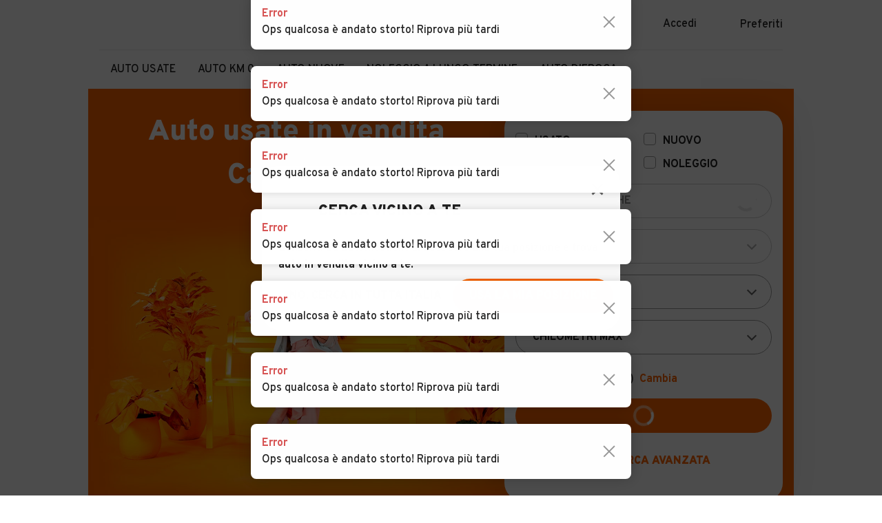

--- FILE ---
content_type: text/html;charset=UTF-8
request_url: https://www.automobile.it/calvatone
body_size: 53278
content:

<!DOCTYPE html><html lang="it" class="no-js"><head><meta charSet="utf-8"/><meta name="robots" content="index,follow,max-image-preview:large"/><title>Auto usate Calvatone in vendita - Automobile.it</title><meta name="description" content="Cerchi un&#x27;auto a Calvatone? Guarda le 44611 offerte di automobile.it e trova la tua prossima auto, in pochi clic!"/><link rel="canonical" href="https://www.automobile.it/calvatone"/><meta name="viewport" content="width=device-width,minimum-scale=1,initial-scale=1" class="next-head"/><meta http-equiv="X-UA-Compatible" content="IE=edge"/><script></script><meta name="google-site-verification" content="ib_Z4rZ1OImjb540OLud5RsjXhEOiYsI9M4WZx3cnEk"/><meta name="google-adsense-account" content="sites-6949535538200610"/><meta name="apple-mobile-web-app-status-bar-style" content="default"/><meta name="theme-color" content="#FFFFFF"/><meta name="apple-mobile-web-app-capable" content="yes"/><link rel="manifest" href="/site.webmanifest"/><link rel="apple-touch-icon" sizes="384x384" href="//www.automobile.it/img/icons/pwa/icon-384x384.png"/><link rel="apple-touch-startup-image" href="//www.automobile.it/img/pwa/splash/splash-640x1136.png" media="(device-width: 320px) and (device-height: 568px) and (-webkit-device-pixel-ratio: 2) and (orientation: portrait)"/><link rel="apple-touch-startup-image" href="//www.automobile.it/img/pwa/splash/splash-750x1294.png" media="(device-width: 375px) and (device-height: 667px) and (-webkit-device-pixel-ratio: 2) and (orientation: portrait)"/><link rel="apple-touch-startup-image" href="//www.automobile.it/img/pwa/splash/splash-1242x2148.png" media="(device-width: 414px) and (device-height: 736px) and (-webkit-device-pixel-ratio: 3) and (orientation: portrait)"/><link rel="apple-touch-startup-image" href="//www.automobile.it/img/pwa/splash/splash-1125x2436.png" media="(device-width: 375px) and (device-height: 812px) and (-webkit-device-pixel-ratio: 3) and (orientation: portrait)"/><link rel="apple-touch-startup-image" href="//www.automobile.it/img/pwa/splash/splash-1242x2688.png" media="(device-width: 414px) and (device-height: 896px) and (-webkit-device-pixel-ratio: 3) and (orientation: portrait)"/><link rel="apple-touch-startup-image" media="(device-width: 414px) and (device-height: 896px) and (-webkit-device-pixel-ratio: 2) and (orientation: portrait)" href="//www.automobile.it/img/pwa/splash/splash-828x1792.png"/><link rel="apple-touch-startup-image" href="//www.automobile.it/img/pwa/splash/splash-1536x2048.png" media="(min-device-width: 768px) and (max-device-width: 1024px) and (-webkit-min-device-pixel-ratio: 2) and (orientation: portrait)"/><link rel="apple-touch-startup-image" href="//www.automobile.it/img/pwa/splash/splash-1668x2224.png" media="(min-device-width: 834px) and (max-device-width: 834px) and (-webkit-min-device-pixel-ratio: 2) and (orientation: portrait)"/><link rel="apple-touch-startup-image" href="//www.automobile.it/img/pwa/splash/splash-1668x2388.png" media="(min-device-width: 834px) and (max-device-width: 1194px) and (-webkit-min-device-pixel-ratio: 2) and (orientation: portrait)"/><link rel="apple-touch-startup-image" href="//www.automobile.it/img/pwa/splash/splash-2048x2732.png" media="(min-device-width: 1024px) and (max-device-width: 1024px) and (-webkit-min-device-pixel-ratio: 2) and (orientation: portrait)"/><link rel="icon" href="/static/favicon.ico" type="image/x-icon"/><link rel="preconnect" href="https://sdk.privacy-center.org"/><link rel="dns-prefetch" href="https://sdk.privacy-center.org"/><link rel="preconnect" href="https://api.houston.advgo.net"/><link rel="dns-prefetch" href="https://api.houston.advgo.net"/><link rel="preconnect" href="https://static.criteo.net"/><link rel="dns-prefetch" href="https://static.criteo.net"/><link rel="preconnect" href="https://sslwidget.criteo.net"/><link rel="dns-prefetch" href="https://sslwidget.criteo.net"/><link rel="preconnect" href="https://connect.facebook.net"/><link rel="dns-prefetch" href="https://connect.facebook.net"/><link rel="preconnect" href="https://www.googletagmanager.com"/><link rel="dns-prefetch" href="https://www.googletagmanager.com"/><link rel="preconnect" href="https://www.google-analytics.com"/><link rel="dns-prefetch" href="https://www.google-analytics.com"/><link rel="preconnect" href="https://media-ys.automobile.it"/><link rel="dns-prefetch" href="https://media-ys.automobile.it"/><noscript><style>  html.no-js .WrapperMobileMenu nav.collapsed {    max-height: 800px;    padding-top: 24px;    margin-bottom: 24px;  }  html.no-js section div.AccordionContent--collapsed,  html.no-js .collapsed.AccordionContent {    max-height: none;  }  html.no-js ul.MenuListLinks_Wrapper.Hidden {    display: block;  }  .no-js .lazy {    display: none;  }  </style></noscript><script id="structured-data-list-item" type="application/ld+json">{"@context":"http://schema.org","@type":"ItemList","url":"https://www.automobile.it/calvatone","numberOfItems":20,"itemListElement":[{"@type":"ListItem","image":{"href":"https://media-ys.automobile.it/api/v1/am-ad/images/4b2b17285277c8bc8b551659551897b7?rule=ad-568.jpeg","width":null,"height":null},"url":"https://www.automobile.it/castelnuovo-rangone-ford-tourneo-custom-300-2-0-ecoblue-130cv-pl-trend/177368224","name":"FORD Tourneo Custom 300 2.0 EcoBlue 130CV PL Trend","position":1},{"@type":"ListItem","image":{"href":"https://media-ys.automobile.it/api/v1/am-ad/images/cf2cac5e948563e563103c17ca577798?rule=ad-568.jpeg","width":null,"height":null},"url":"https://www.automobile.it/quinzano-d-oglio-lancia-ypsilon-1-3-mtj-adatta-neopatentati/177745401","name":"Lancia Ypsilon 1.3 MTJ ADATTA NEOPATENTATI","position":2},{"@type":"ListItem","image":{"href":"https://media-ys.automobile.it/api/v1/am-ad/images/ffb5c78d640f3a0753036b030b4269cd?rule=ad-568.jpeg","width":null,"height":null},"url":"https://www.automobile.it/villafranca-verona-renault-kangoo-1-5-dci-90cv-5-porte-stop-start-extrem/176823920","name":"Renault Kangoo 1.5 dCi 90CV 5 porte Stop & Start Extrem","position":3},{"@type":"ListItem","image":{"href":"https://media-ys.automobile.it/api/v1/am-ad/images/01e944d587cb6a6361ebe8c99557ad40?rule=ad-568.jpeg","width":null,"height":null},"url":"https://www.automobile.it/calderara-reno-volkswagen-golf-1-6-cat-3-porte-comfortline/174790484","name":"VOLKSWAGEN Golf 1.6 cat 3 porte Comfortline","position":4},{"@type":"ListItem","image":{"href":"https://media-ys.automobile.it/api/v1/am-ad/images/62e2cc0a600fe5e2d8c6dbb1ccd92fa2?rule=ad-568.jpeg","width":null,"height":null},"url":"https://www.automobile.it/reggio-emilia-peugeot-boxer-335-2-2-hdi-150cv-fap-plm-sl-4p-furgonato/177642202","name":"Peugeot Boxer 335 2.2 HDi/150CV FAP PLM-SL 4p. Furgonato","position":5},{"@type":"ListItem","image":{"href":"https://media-ys.automobile.it/api/v1/am-ad/images/ff85543a89cea864dfd431226d27d5f4?rule=ad-568.jpeg","width":null,"height":null},"url":"https://www.automobile.it/san-prospero-bmw-318-318d-2-0-143cv-cat-touring-eletta/176618960","name":"Bmw 318 318d 2.0 143CV cat Touring Eletta","position":6},{"@type":"ListItem","image":{"href":"https://media-ys.automobile.it/api/v1/am-ad/images/898b9a13810fa9418855af26472edf64?rule=ad-568.jpeg","width":null,"height":null},"url":"https://www.automobile.it/crema-bmw-x1-sdrive18d-attiva/177402798","name":"Bmw X1 sDrive18d Attiva","position":7},{"@type":"ListItem","image":{"href":"https://media-ys.automobile.it/api/v1/am-ad/images/c19634271570782746dca6c4363901cb?rule=ad-568.jpeg","width":null,"height":null},"url":"https://www.automobile.it/villafranca-verona-peugeot-308-bluehdi-130-s-s-eat6-sw-busines/176666286","name":"Peugeot 308 BlueHDi 130 S&S EAT6 SW Busines","position":8},{"@type":"ListItem","image":{"href":"https://media-ys.automobile.it/api/v1/am-ad/images/faf9beece0f0351e9cb78837e90704b2?rule=ad-568.jpeg","width":null,"height":null},"url":"https://www.automobile.it/grumello-monte-volkswagen-polo-1-2-trendline/177207288","name":"Volkswagen Polo 1.2 Trendline","position":9},{"@type":"ListItem","image":{"href":"https://media-ys.automobile.it/api/v1/am-ad/images/cb1a3941eb279d0e15691f2c57eafc12?rule=ad-568.jpeg","width":null,"height":null},"url":"https://www.automobile.it/novellara-opel-corsa-1-0i-12v-cat-3-porte-enjoy/173604744","name":"Opel Corsa 1.0i 12V cat 3 porte Enjoy","position":10},{"@type":"ListItem","image":{"href":"https://media-ys.automobile.it/api/v1/am-ad/images/394010b8e0067de2aa69093d41fe684d?rule=ad-568.jpeg","width":null,"height":null},"url":"https://www.automobile.it/parma-renault-twingo-twingo-1-2-access/176102308","name":"RENAULT Twingo Twingo 1.2 Access","position":11},{"@type":"ListItem","image":{"href":"https://media-ys.automobile.it/api/v1/am-ad/images/3997f7e8f4e4d040f716f1f5e1622175?rule=ad-568.jpeg","width":null,"height":null},"url":"https://www.automobile.it/cavezzo-opel-corsa-serie-4-1-2-gpl-tech-ecotec/177713852","name":"OPEL CORSA SERIE 4 1.2 GPL TECH ECOTEC","position":12},{"@type":"ListItem","image":{"href":"https://media-ys.automobile.it/api/v1/am-ad/images/7be27f60690dce8e7fdc4cfa0ec587ab?rule=ad-568.jpeg","width":null,"height":null},"url":"https://www.automobile.it/ferrara-peugeot-208-puretech-100-stop-start-5-porte-allure/177114574","name":"Peugeot 208 PureTech 100 Stop&Start 5 porte Allure","position":13},{"@type":"ListItem","image":{"href":"https://media-ys.automobile.it/api/v1/am-ad/images/0f15bf11e227ae4e992a52169095dff9?rule=ad-568.jpeg","width":null,"height":null},"url":"https://www.automobile.it/san-prospero-porsche-boxster-3-2i-s-consegnata-iscritta-asi-immatricolata/177236845","name":"Porsche Boxster 3.2i S CONSEGNATA ISCRITTA ASI !!!! IMMATRICOLATA !!!!","position":14},{"@type":"ListItem","image":{"href":"https://media-ys.automobile.it/api/v1/am-ad/images/9940d387aa73efc4104976fd3d4b1727?rule=ad-568.jpeg","width":null,"height":null},"url":"https://www.automobile.it/bologna-land-rover-discovery-sport-2-0-td4-150-cv-pure-autocarro/177457234","name":"Land Rover Discovery Sport 2.0 TD4 150 CV Pure - Autocarro","position":15},{"@type":"ListItem","image":{"href":"https://media-ys.automobile.it/api/v1/am-ad/images/ac16b90dc519da4cfc322d76f8d9db87?rule=ad-568.jpeg","width":null,"height":null},"url":"https://www.automobile.it/ferrara-peugeot-208-puretech-100-stop-start-5-porte-allure/177714852","name":"Peugeot 208 PureTech 100 Stop&Start 5 porte Allure","position":16},{"@type":"ListItem","image":{"href":"https://media-ys.automobile.it/api/v1/am-ad/images/ffed4b81cc5c4eebdf9949a1de07dfac?rule=ad-568.jpeg","width":null,"height":null},"url":"https://www.automobile.it/treviglio-citroen-c3-c3-1-5-bluehdi-uptown-s/176926257","name":"Citroen C3 C3 1.5 bluehdi UpTown s","position":17},{"@type":"ListItem","image":{"href":"https://media-ys.automobile.it/api/v1/am-ad/images/526151e8efb2c8eb05bd6fc2efb2a777?rule=ad-568.jpeg","width":null,"height":null},"url":"https://www.automobile.it/ferrara-fiat-panda-1-0-firefly-s-s-hybrid/177372448","name":"FIAT Panda 1.0 FireFly S&S Hybrid","position":18},{"@type":"ListItem","image":{"href":"https://media-ys.automobile.it/api/v1/am-ad/images/cae3724bd6beffe742c269e48b3fc877?rule=ad-568.jpeg","width":null,"height":null},"url":"https://www.automobile.it/fara-olivana-sola-mini-mini-1-6-16v-cooper-salt/176784810","name":"Mini Mini 1.6 16V Cooper Salt","position":19},{"@type":"ListItem","image":{"href":"https://media-ys.automobile.it/api/v1/am-ad/images/a5ddc72ea42dd0d427c8a4fa327b6d4f?rule=ad-568.jpeg","width":null,"height":null},"url":"https://www.automobile.it/medole-fiat-scudo-2-0-mjt-dpf-pl-ta-furgone-vetrato-maxi-12q-comfort-m1/177778715","name":"FIAT - Scudo - 2.0 MJT DPF PL-TA Furgone Vetrato Maxi 12q. Comfort M1","position":20}]}</script><link rel="preconnect" href="https://securepubads.g.doubleclick.net"/><link rel="dns-prefetch" href="https://securepubads.g.doubleclick.net"/><link rel="preconnect" href="https://adservice.google.com"/><link rel="dns-prefetch" href="https://adservice.google.com"/><link rel="preconnect" href="https://ad.doubleclick.net"/><link rel="dns-prefetch" href="https://ad.doubleclick.net"/><meta name="next-head-count" content="50"/><script>
            window.gdprAppliesGlobally=true;
            window.didomiConfig = {
              user: {
                bots: {
                  consentRequired: false,
                  types: ['crawlers', 'performance'],
                }
              }
            };
          </script><script src="https://sdk.privacy-center.org/ac7780bb-0b0a-4cbb-9bec-3693f5c3e599/loader.js?target=www.automobile.it" async="" fetchpriority="high"></script><link rel="preload" href="/_next/static/media/cf9548a654a0290e-s.p.woff2" as="font" type="font/woff2" crossorigin="anonymous" data-next-font="size-adjust"/><link rel="preload" href="/_next/static/css/483db7484e4acad3.css" as="style"/><link rel="stylesheet" href="/_next/static/css/483db7484e4acad3.css" data-n-g=""/><link rel="preload" href="/_next/static/css/8d785e86c10a912b.css" as="style"/><link rel="stylesheet" href="/_next/static/css/8d785e86c10a912b.css" data-n-p=""/><noscript data-n-css=""></noscript><script defer="" nomodule="" src="/_next/static/chunks/polyfills-42372ed130431b0a.js"></script><script defer="" src="/_next/static/chunks/7844.a9b1ee8dd36d3fdb.js"></script><script defer="" src="/_next/static/chunks/1514.12d98f73249886e9.js"></script><script defer="" src="/_next/static/chunks/9644-a7c0a1de382d80c4.js"></script><script defer="" src="/_next/static/chunks/9053.4133586b0ac20aa2.js"></script><script defer="" src="/_next/static/chunks/7614.3411d6a0c4fd43eb.js"></script><script defer="" src="/_next/static/chunks/8361.1d7e62eb55f7950b.js"></script><script defer="" src="/_next/static/chunks/207.9789050e77c11aef.js"></script><script defer="" src="/_next/static/chunks/729.bbbf144a718a70ae.js"></script><script src="/_next/static/chunks/webpack-b83a675f0591fb91.js" defer=""></script><script src="/_next/static/chunks/framework-945b357d4a851f4b.js" defer=""></script><script src="/_next/static/chunks/main-713882523b6baa3f.js" defer=""></script><script src="/_next/static/chunks/pages/_app-d0cb045b9b73c8a5.js" defer=""></script><script src="/_next/static/chunks/512-247e2bc99c1cb8a1.js" defer=""></script><script src="/_next/static/chunks/1545-9d6cc40c10e6ed4c.js" defer=""></script><script src="/_next/static/chunks/139-7557351d4c3e8693.js" defer=""></script><script src="/_next/static/chunks/3554-f676b186964fb4f0.js" defer=""></script><script src="/_next/static/chunks/1268-8b8b4ae4663c180d.js" defer=""></script><script src="/_next/static/chunks/1979-df04304bbf10375e.js" defer=""></script><script src="/_next/static/chunks/pages/shp-9ef99ba599755998.js" defer=""></script><script src="/_next/static/YfiHDAZaGyDdlUGUE-Jk_/_buildManifest.js" defer=""></script><script src="/_next/static/YfiHDAZaGyDdlUGUE-Jk_/_ssgManifest.js" defer=""></script><style id="__jsx-2104689457">span.Wrapper.jsx-2104689457{-webkit-transition:opacity.2s linear;-moz-transition:opacity.2s linear;-o-transition:opacity.2s linear;transition:opacity.2s linear;display:-webkit-box;display:-webkit-flex;display:-moz-box;display:-ms-flexbox;display:flex;-webkit-box-align:center;-webkit-align-items:center;-moz-box-align:center;-ms-flex-align:center;align-items:center;-webkit-box-orient:horizontal;-webkit-box-direction:normal;-webkit-flex-direction:row;-moz-box-orient:horizontal;-moz-box-direction:normal;-ms-flex-direction:row;flex-direction:row;opacity:1;position:relative}.IconButton__LabelsContainer.jsx-2104689457{display:-webkit-box;display:-webkit-flex;display:-moz-box;display:-ms-flexbox;display:flex;-webkit-box-orient:vertical;-webkit-box-direction:normal;-webkit-flex-direction:column;-moz-box-orient:vertical;-moz-box-direction:normal;-ms-flex-direction:column;flex-direction:column;-webkit-justify-content:space-around;-ms-flex-pack:distribute;justify-content:space-around}span.SpanLabel.jsx-2104689457{margin-left:12px;margin-right:0}.icon-right.Wrapper.jsx-2104689457{-webkit-box-orient:horizontal;-webkit-box-direction:reverse;-webkit-flex-direction:row-reverse;-moz-box-orient:horizontal;-moz-box-direction:reverse;-ms-flex-direction:row-reverse;flex-direction:row-reverse}.icon-right.jsx-2104689457 .SpanLabel.jsx-2104689457{margin-left:0;margin-right:12px}.is-loading.Wrapper.jsx-2104689457{opacity:0}span.Wrapper.grey-icon-button.jsx-2104689457{color:#232323}span.Wrapper.grey-icon-button.jsx-2104689457 svg{fill:#232323}span.Wrapper.grey-icon-button.jsx-2104689457:hover{color:#FF6600}span.Wrapper.grey-icon-button.jsx-2104689457:hover svg{fill:#FF6600}.IconButton__MouseEvent.jsx-2104689457{position:absolute;background:transparent;width:100%;height:100%;top:0;left:0}</style><style id="__jsx-ba8bc3f332ed655f">button.jsx-ba8bc3f332ed655f,label.jsx-ba8bc3f332ed655f,a.jsx-ba8bc3f332ed655f{background:none;cursor:pointer;padding:0;text-align:center;white-space:nowrap;display:-webkit-inline-box;display:-webkit-inline-flex;display:-moz-inline-box;display:-ms-inline-flexbox;display:inline-flex;-webkit-box-align:center;-webkit-align-items:center;-moz-box-align:center;-ms-flex-align:center;align-items:center;border:none;-webkit-box-pack:center;-webkit-justify-content:center;-moz-box-pack:center;-ms-flex-pack:center;justify-content:center;position:relative}button.jsx-ba8bc3f332ed655f{-webkit-appearance:none;-moz-appearance:none;-ms-appearance:none;appearance:none;outline:none}button.jsx-ba8bc3f332ed655f:disabled{cursor:not-allowed}.styled.jsx-ba8bc3f332ed655f{-webkit-border-radius:25px;-moz-border-radius:25px;border-radius:25px;text-transform:uppercase;color:white;font-weight:900;padding:0px 16px;height:50px}.primary-orange.jsx-ba8bc3f332ed655f:disabled,.primary-blue.jsx-ba8bc3f332ed655f:disabled,.secondary-orange.jsx-ba8bc3f332ed655f:disabled,.secondary-blue.jsx-ba8bc3f332ed655f:disabled,.primary-blackTransparent.jsx-ba8bc3f332ed655f:disabled,.inline.jsx-ba8bc3f332ed655f:disabled,.primary-facebook.jsx-ba8bc3f332ed655f:disabled,.submit-orange-old.jsx-ba8bc3f332ed655f:disabled,.simple-text.jsx-ba8bc3f332ed655f:disabled{opacity:.3}.full-width.jsx-ba8bc3f332ed655f{width:100%;height:50px}.xsmall.jsx-ba8bc3f332ed655f{width:150px;height:30px}.xxsmall.jsx-ba8bc3f332ed655f{min-width:120px;height:50px}.small.jsx-ba8bc3f332ed655f{width:150px;height:50px}.normal.jsx-ba8bc3f332ed655f{width:240px;height:50px}.medium.jsx-ba8bc3f332ed655f{width:330px;height:50px}.large.jsx-ba8bc3f332ed655f{width:356px;height:50px}.auto.jsx-ba8bc3f332ed655f{width:auto;height:auto;padding:10px}.fixed-height.jsx-ba8bc3f332ed655f{width:auto;height:40px}.no-padding.jsx-ba8bc3f332ed655f{width:auto;height:auto;padding:0}.dynamic.jsx-ba8bc3f332ed655f{width:auto;height:50px;padding:0 24px}.initial.jsx-ba8bc3f332ed655f{width:initial;height:initial}.fullsize-left.jsx-ba8bc3f332ed655f{display:block;width:100%;height:auto;text-align:left;color:#232323;padding:0;text-transform:none;font-weight:500}.inline.jsx-ba8bc3f332ed655f{background:transparent;color:#232323}.tertiary.jsx-ba8bc3f332ed655f{background:transparent;color:#232323;border:1px solid #E7E7E7}.tertiary.jsx-ba8bc3f332ed655f:focus{border:1px solid #232323}.tertiary.jsx-ba8bc3f332ed655f:hover{border:1px solid #666666}.inline.jsx-ba8bc3f332ed655f:hover{color:#666666}.inline-orange.jsx-ba8bc3f332ed655f{color:#FF6600}.inline-orange.jsx-ba8bc3f332ed655f:hover{color:#D95600}.primary-blackTransparent.jsx-ba8bc3f332ed655f{background-color:rgba(0,0,0,.5);border:1px solid white}.simple-text.jsx-ba8bc3f332ed655f{color:#FF6600;border:0;font-weight:500;text-transform:none;padding:0}.simple-text-black.jsx-ba8bc3f332ed655f{color:#232323;border:0;font-weight:500;text-transform:none;padding:0}.simple-text-uppercase.jsx-ba8bc3f332ed655f{border:0;font-weight:900;text-transform:uppercase;padding:0}.primary-orange.jsx-ba8bc3f332ed655f{background-color:#FF6600}.primary-orange.jsx-ba8bc3f332ed655f:focus{background-color:#D95600}@media(hover:hover){.primary-orange.jsx-ba8bc3f332ed655f:hover{background-color:#D95600}}.primary-orange-big.jsx-ba8bc3f332ed655f{background-color:#FF6600;min-height:40px;-webkit-border-radius:10px;-moz-border-radius:10px;border-radius:10px;text-transform:uppercase;font-weight:900}.primary-blue.jsx-ba8bc3f332ed655f{background-color:#5B84A3}.primary-blue.jsx-ba8bc3f332ed655f:focus,.primary-blue.jsx-ba8bc3f332ed655f:hover{background-color:#4D708A}.secondary-orange.jsx-ba8bc3f332ed655f{background-color:#FFEFE5;color:#FF6600}.secondary-orange.jsx-ba8bc3f332ed655f:hover{background-color:#FFE0CC}.secondary-orange-big.jsx-ba8bc3f332ed655f{background-color:#FFEFE5;color:#FF6600;min-height:40px;-webkit-border-radius:10px;-moz-border-radius:10px;border-radius:10px;text-transform:uppercase;font-weight:900}.secondary-outline-orange.jsx-ba8bc3f332ed655f{background-color:white;color:#FF6600;min-height:40px;-webkit-border-radius:10px;-moz-border-radius:10px;border-radius:10px;text-transform:uppercase;font-weight:900;border:1px solid #FFD1B2}.secondary-orange-flagged.jsx-ba8bc3f332ed655f{background-color:#FFEFE5;color:#FF6600;min-height:40px;-webkit-border-radius:10px;-moz-border-radius:10px;border-radius:10px;text-transform:uppercase;font-weight:900;border:1px solid #FFD1B2}.secondary-blue.jsx-ba8bc3f332ed655f{background-color:#EEF2F5;color:#5B84A3}.secondary-blue.jsx-ba8bc3f332ed655f:hover{background-color:#DEE6ED}.primary-circled.jsx-ba8bc3f332ed655f{-webkit-border-radius:50%;-moz-border-radius:50%;border-radius:50%;height:48px;width:48px;border:2px solid white;padding:0}.inline-circled.jsx-ba8bc3f332ed655f{background:transparent;color:#232323;-webkit-border-radius:50%;-moz-border-radius:50%;border-radius:50%;height:50px;width:50px;padding:0}.primary-remove.jsx-ba8bc3f332ed655f,.secondary-remove.jsx-ba8bc3f332ed655f,.primary-autodetect.jsx-ba8bc3f332ed655f{-webkit-border-radius:50%;-moz-border-radius:50%;border-radius:50%;height:50px;width:50px;background-color:#999999;padding:0;position:relative;display:-webkit-box;display:-webkit-flex;display:-moz-box;display:-ms-flexbox;display:flex;-webkit-box-pack:center;-webkit-justify-content:center;-moz-box-pack:center;-ms-flex-pack:center;justify-content:center;-webkit-box-align:center;-webkit-align-items:center;-moz-box-align:center;-ms-flex-align:center;align-items:center}.secondary-remove.jsx-ba8bc3f332ed655f,.primary-autodetect.jsx-ba8bc3f332ed655f{background-color:initial}.primary-autodetect.jsx-ba8bc3f332ed655f{background-image:url(/_next/static/media/user-position.e3d61cc8.svg)}.primary-remove.jsx-ba8bc3f332ed655f::before,.primary-remove.jsx-ba8bc3f332ed655f::after,.secondary-remove.jsx-ba8bc3f332ed655f::before,.secondary-remove.jsx-ba8bc3f332ed655f::after{position:absolute;content:"";height:70%;width:2px;background-color:white;top:50%;left:50%;-webkit-transform:translate(-50%,-50%);-moz-transform:translate(-50%,-50%);-ms-transform:translate(-50%,-50%);-o-transform:translate(-50%,-50%);transform:translate(-50%,-50%)}.secondary-remove.jsx-ba8bc3f332ed655f::before,.secondary-remove.jsx-ba8bc3f332ed655f::after{background-color:#666666}.primary-remove.jsx-ba8bc3f332ed655f::before,.secondary-remove.jsx-ba8bc3f332ed655f::before{-webkit-transform:translate(-50%,-50%)rotate(-45deg);-moz-transform:translate(-50%,-50%)rotate(-45deg);-ms-transform:translate(-50%,-50%)rotate(-45deg);-o-transform:translate(-50%,-50%)rotate(-45deg);transform:translate(-50%,-50%)rotate(-45deg)}.primary-remove.jsx-ba8bc3f332ed655f::after,.secondary-remove.jsx-ba8bc3f332ed655f::after{-webkit-transform:translate(-50%,-50%)rotate(45deg);-moz-transform:translate(-50%,-50%)rotate(45deg);-ms-transform:translate(-50%,-50%)rotate(45deg);-o-transform:translate(-50%,-50%)rotate(45deg);transform:translate(-50%,-50%)rotate(45deg)}.primary-remove.xsmall.jsx-ba8bc3f332ed655f,.secondary-remove.xsmall.jsx-ba8bc3f332ed655f{height:12px;width:12px}.primary-remove.small.jsx-ba8bc3f332ed655f,.secondary-remove.small.jsx-ba8bc3f332ed655f{height:20px;width:20px}.primary-remove.normal.jsx-ba8bc3f332ed655f,.secondary-remove.normal.jsx-ba8bc3f332ed655f,.primary-autodetect.normal.jsx-ba8bc3f332ed655f{height:32px;width:32px}.primary-facebook.jsx-ba8bc3f332ed655f{background-color:#3b5998;width:100%;text-transform:none;font-weight:500;-webkit-border-radius:6px;-moz-border-radius:6px;border-radius:6px;height:50px}.primary-facebook.jsx-ba8bc3f332ed655f:hover{background-color:#133783}.secondary-facebook.jsx-ba8bc3f332ed655f{background-color:white;border:1px solid #3b5998;color:#3b5998;font-weight:900;width:100%;text-transform:uppercase;-webkit-border-radius:50px;-moz-border-radius:50px;border-radius:50px;height:50px}.secondary-facebook.jsx-ba8bc3f332ed655f .Wrapper{background-image:url(/_next/static/media/facebook-rounded-logo.d1d86740.svg);background-repeat:no-repeat;padding-left:30px}.submit-orange-old.jsx-ba8bc3f332ed655f{width:100%;margin-top:15px;-webkit-border-radius:6px;-moz-border-radius:6px;border-radius:6px;text-transform:initial;font-weight:500;background-color:#FF6600}.submit-orange-old.jsx-ba8bc3f332ed655f:hover{background-color:#D95600}</style><style id="__jsx-e987edc78008cda">.primary-accordion.jsx-e987edc78008cda{display:block;width:100%;padding:8px 0px;text-align:left;font-weight:700;position:relative;border-bottom:1px solid #E7E7E7}.primary-accordion.jsx-e987edc78008cda:disabled{opacity:.003;opacity:.3%}</style><style id="__jsx-747242259">ul.MenuListLinks_Wrapper.jsx-747242259{top:100%;margin-top:16px;left:50%;min-width:200px;-webkit-transform:translatex(-50%);-moz-transform:translatex(-50%);-ms-transform:translatex(-50%);-o-transform:translatex(-50%);transform:translatex(-50%);position:absolute;background:white;-webkit-box-shadow:0 0 50px 0 rgba(0,0,0,.15);-moz-box-shadow:0 0 50px 0 rgba(0,0,0,.15);box-shadow:0 0 50px 0 rgba(0,0,0,.15);-webkit-border-radius:25px;-moz-border-radius:25px;border-radius:25px;padding:8px 16px;z-index:99999}ul.MenuListLinks_Wrapper.jsx-747242259 li{padding:8px 0;white-space:nowrap}ul.MenuListLinks_Wrapper.jsx-747242259 li{border-top:1px solid #E7E7E7}ul.MenuListLinks_Wrapper.jsx-747242259 li:hover{color:#FF6600}ul.MenuListLinks_Wrapper.jsx-747242259 li:first-child{border-top:none}ul.MenuListLinks_Wrapper.jsx-747242259 li a{display:block;width:100%}ul.MenuListLinks_Wrapper.Visible.jsx-747242259{display:block}ul.MenuListLinks_Wrapper.Hidden.jsx-747242259{display:none}@media only screen and (max-width:1152px){ul.MenuListLinks_Wrapper.jsx-747242259{left:auto;right:0;-webkit-transform:none;-moz-transform:none;-ms-transform:none;-o-transform:none;transform:none}}</style><style id="__jsx-169987d68a763616">div.WrapperSearchHomeLinks.jsx-169987d68a763616{display:-webkit-box;display:-webkit-flex;display:-moz-box;display:-ms-flexbox;display:flex;position:relative}</style><style id="__jsx-736357b9383d00dd">div.WrapperLoginBtn.jsx-736357b9383d00dd{display:-webkit-box;display:-webkit-flex;display:-moz-box;display:-ms-flexbox;display:flex;position:relative}</style><style id="__jsx-d777d8ccf30ad7b3">ul.jsx-d777d8ccf30ad7b3{display:-webkit-box;display:-webkit-flex;display:-moz-box;display:-ms-flexbox;display:flex}ul.jsx-d777d8ccf30ad7b3 li.jsx-d777d8ccf30ad7b3{margin-left:28px}ul.jsx-d777d8ccf30ad7b3 li.jsx-d777d8ccf30ad7b3:first-child{margin-left:0px}@media only screen and (max-width:800px){nav.WrapperDesktopMenu.jsx-d777d8ccf30ad7b3{display:none}}</style><style id="__jsx-1a1bf2c0565927f0">button.jsx-1a1bf2c0565927f0{margin-left:32px}button.jsx-1a1bf2c0565927f0:hover span{color:#FF6600}button.jsx-1a1bf2c0565927f0:hover .A-icon_svg__filler{stroke:#FF6600}</style><style id="__jsx-dc3e37d5f4a2f582">svg.jsx-dc3e37d5f4a2f582{width:19px;height:19px}</style><style id="__jsx-1a0144bb4bd89399">span.jsx-1a0144bb4bd89399{display:-webkit-box;display:-webkit-flex;display:-moz-box;display:-ms-flexbox;display:flex;-webkit-box-align:center;-webkit-align-items:center;-moz-box-align:center;-ms-flex-align:center;align-items:center}i.jsx-1a0144bb4bd89399{position:relative;display:inline-block;width:19px;height:19px}i.has-notification.jsx-1a0144bb4bd89399::after{-webkit-box-sizing:border-box;-moz-box-sizing:border-box;box-sizing:border-box;-webkit-border-radius:50%;-moz-border-radius:50%;border-radius:50%;border:2px solid white;content:"";display:block;background:#FF6600;width:12px;height:12px;position:absolute;left:9px;top:6px}em.jsx-1a0144bb4bd89399{margin-left:12px;font-style:normal}@media only screen and (max-width:800px){span.jsx-1a0144bb4bd89399{display:block;text-align:center;line-height:1}span.jsx-1a0144bb4bd89399 i.jsx-1a0144bb4bd89399{margin-bottom:6px}span.jsx-1a0144bb4bd89399 em.jsx-1a0144bb4bd89399{text-transform:uppercase;font-size:1.2rem;display:block;margin-left:0;font-weight:700}span.jsx-1a0144bb4bd89399 svg.jsx-1a0144bb4bd89399{display:block}}</style><style id="__jsx-4bde66d05ea76a2d">i.jsx-4bde66d05ea76a2d{z-index:2;left:auto;display:inline-block;-webkit-transition:-webkit-transform 200ms ease-in-out;-moz-transition:-moz-transform 200ms ease-in-out;-o-transition:-o-transform 200ms ease-in-out;transition:-webkit-transform 200ms ease-in-out;transition:-moz-transform 200ms ease-in-out;transition:-o-transform 200ms ease-in-out;transition:transform 200ms ease-in-out}.xsmall.jsx-4bde66d05ea76a2d{width:5px;height:5px}.small.jsx-4bde66d05ea76a2d{width:7px;height:7px}.regular.jsx-4bde66d05ea76a2d{width:10px;height:10px}.medium.jsx-4bde66d05ea76a2d{width:14px;height:14px}.large.jsx-4bde66d05ea76a2d{width:16px;height:16px}.border-grey.jsx-4bde66d05ea76a2d{border:solid #666666}.border-light-grey.jsx-4bde66d05ea76a2d{border:solid #999999}.border-light-blue.jsx-4bde66d05ea76a2d{border:solid #5B84A3}.border-orange.jsx-4bde66d05ea76a2d{border:solid #FF6600}.border-white.jsx-4bde66d05ea76a2d{border:solid white}.border-xsmall.jsx-4bde66d05ea76a2d{border-width:0 1px 1px 0}.border-small.jsx-4bde66d05ea76a2d{border-width:0 2px 2px 0}.border-medium.jsx-4bde66d05ea76a2d{border-width:0 4px 4px 0}.left.jsx-4bde66d05ea76a2d{-webkit-transform:rotate3d(0,0,1,135deg);-moz-transform:rotate3d(0,0,1,135deg);transform:rotate3d(0,0,1,135deg)}.right.jsx-4bde66d05ea76a2d{-webkit-transform:rotate3d(0,0,1,-45deg);-moz-transform:rotate3d(0,0,1,-45deg);transform:rotate3d(0,0,1,-45deg)}.up.jsx-4bde66d05ea76a2d{-webkit-transform:rotate3d(0,0,1,-135deg);-moz-transform:rotate3d(0,0,1,-135deg);transform:rotate3d(0,0,1,-135deg)}.down.jsx-4bde66d05ea76a2d{-webkit-transform:rotate3d(0,0,1,45deg);-moz-transform:rotate3d(0,0,1,45deg);transform:rotate3d(0,0,1,45deg)}.margin-small.jsx-4bde66d05ea76a2d{margin-left:8px}.margin-small-right.jsx-4bde66d05ea76a2d{margin-right:8px}.margin-small-left-right.jsx-4bde66d05ea76a2d{margin:0 8px}.margin-xsmall-top-small-right.jsx-4bde66d05ea76a2d{margin-top:4px;margin-right:8px}.margin-xsmall-top-small-left.jsx-4bde66d05ea76a2d{margin-top:4px;margin-left:8px}</style><style id="__jsx-1969b43930cf88ef">div.jsx-1969b43930cf88ef ul{padding-left:24px}div.jsx-1969b43930cf88ef .AccordionContent>ul{border-bottom:1px solid #E7E7E7}div.jsx-1969b43930cf88ef ul li{padding:8px 0px;text-align:left;font-size:1.6rem;border-top:1px solid #E7E7E7}div.jsx-1969b43930cf88ef ul li a{width:100%;display:block}div.jsx-1969b43930cf88ef ul li a:hover{color:#FF6600}div.jsx-1969b43930cf88ef ul li.InnerLinkList{margin:0;padding:0}div.jsx-1969b43930cf88ef ul li:first-child{border-top:none}div.jsx-1969b43930cf88ef ul+li.jsx-1969b43930cf88ef{border-top:none}</style><style id="__jsx-f9a02fb8f818043d">div.AccordionWrapper.jsx-f9a02fb8f818043d{text-align:center;overflow-anchor:none}div.AccordionContent.jsx-f9a02fb8f818043d{will-change:max-height,overflow;display:block;width:100%;height:auto;overflow:auto;text-align:left;-webkit-transition:all.25s ease;-moz-transition:all.25s ease;-o-transition:all.25s ease;transition:all.25s ease;-webkit-transform:translatez(0);-moz-transform:translatez(0);-ms-transform:translatez(0);-o-transform:translatez(0);transform:translatez(0)}div.AccordionContent.no-overflow.jsx-f9a02fb8f818043d{overflow:visible;max-height:none}.collapsed.AccordionContent.jsx-f9a02fb8f818043d,div.AccordionContent.no-overflow.collapsed.jsx-f9a02fb8f818043d{max-height:0;overflow:hidden}.primary-full.jsx-f9a02fb8f818043d>button{display:-webkit-box;display:-webkit-flex;display:-moz-box;display:-ms-flexbox;display:flex;-webkit-box-pack:justify;-webkit-justify-content:space-between;-moz-box-pack:justify;-ms-flex-pack:justify;justify-content:space-between;width:100%;font-weight:700;border-bottom:1px solid #E7E7E7;padding:8px 0;outline:none}.primary-full.jsx-f9a02fb8f818043d>button .ArrowIcon{margin-left:0;margin-right:2px}</style><style id="__jsx-4122817366">div.AccordionContent.jsx-4122817366{max-height:1200px}</style><style id="__jsx-1661120529">div.WrapperMobileMenu.jsx-1661120529{display:none;position:relative;min-height:24px;width:100%;-webkit-transform:translatez(0);-moz-transform:translatez(0);-ms-transform:translatez(0);-o-transform:translatez(0);transform:translatez(0);-webkit-transition:all.25s ease;-moz-transition:all.25s ease;-o-transition:all.25s ease;transition:all.25s ease;z-index:100}div.WrapperMobileMenu.jsx-1661120529 .MobileLoginBtnContainer{position:relative;-webkit-box-shadow:none;-moz-box-shadow:none;box-shadow:none;padding:0}div.WrapperMobileMenu.jsx-1661120529 .MobileLoginBtnContainer button{display:block;width:100%;outline:none}div.ButtonMenu.jsx-1661120529{position:absolute;left:auto;right:0;height:24px;top:-37px}div.ButtonMenu.jsx-1661120529 img{width:auto;height:15px;margin-bottom:5px}div.ButtonMenu.jsx-1661120529 button span{font-size:1.2rem;font-weight:700}div.ButtonMenu.jsx-1661120529 .icon-right .SpanLabel{margin-right:0}nav.jsx-1661120529{will-change:max-height,padding-top;max-height:800px;padding-top:24px;margin-bottom:24px;-webkit-transform:translatez(0);-moz-transform:translatez(0);-ms-transform:translatez(0);-o-transform:translatez(0);transform:translatez(0);-webkit-transition:all.25s ease;-moz-transition:all.25s ease;-o-transition:all.25s ease;transition:all.25s ease;display:block;overflow:hidden;background:white;max-height:0;padding-top:0}nav.expanded.jsx-1661120529{max-height:none;padding-top:0}div.WrapperMobileMenu.jsx-1661120529 .MobileNavHeader__LoggedInNavItems.jsx-1661120529{padding-left:24px;border-bottom:1px solid #E7E7E7}div.WrapperMobileMenu.jsx-1661120529 .LoggedInNavItems__Element{padding:8px 0;text-align:left;border-top:1px solid #E7E7E7;color:#232323}div.WrapperMobileMenu.jsx-1661120529 .LoggedInNavItems__Element:first-child{border-top:none}div.WrapperMobileMenu.jsx-1661120529 .LoggedInNavItems__Item{width:100%;display:block;text-align:left;color:#232323}div.WrapperMobileMenu.jsx-1661120529 .LoggedInNavItems__Item:hover{color:#FF6600}@media only screen and (max-width:800px){div.WrapperMobileMenu.jsx-1661120529{display:block}}</style><style id="__jsx-e03d91a41b48d865">nav.jsx-e03d91a41b48d865{width:100%;margin:auto;text-transform:uppercase}ul.jsx-e03d91a41b48d865{display:-webkit-box;display:-webkit-flex;display:-moz-box;display:-ms-flexbox;display:flex}ul.jsx-e03d91a41b48d865 li.jsx-e03d91a41b48d865{padding:16px 16px;color:#232323}ul.jsx-e03d91a41b48d865 li.jsx-e03d91a41b48d865 a:hover{color:#FF6600;text-decoration:underline}@media only screen and (max-width:800px){nav.jsx-e03d91a41b48d865{display:none}}</style><style id="__jsx-65750142cbe34ffc">a.jsx-65750142cbe34ffc{display:block;width:24px;height:24px}</style><style id="__jsx-b2d68ee69296b3ee">ul.jsx-b2d68ee69296b3ee{display:-webkit-box;display:-webkit-flex;display:-moz-box;display:-ms-flexbox;display:flex}ul.jsx-b2d68ee69296b3ee li.jsx-b2d68ee69296b3ee{width:24px;height:24px}ul.jsx-b2d68ee69296b3ee li.jsx-b2d68ee69296b3ee a{display:-webkit-box;display:-webkit-flex;display:-moz-box;display:-ms-flexbox;display:flex}ul.jsx-b2d68ee69296b3ee li.jsx-b2d68ee69296b3ee a img{width:24px;height:24px}ul.margin-left.jsx-b2d68ee69296b3ee li.jsx-b2d68ee69296b3ee{margin-left:8px}ul.margin-right.jsx-b2d68ee69296b3ee li.jsx-b2d68ee69296b3ee{margin-right:8px}@media only screen and (max-width:900px){ul.hide.jsx-b2d68ee69296b3ee{display:none}}</style><style id="__jsx-1a5e764b4bf0eb1a">div.wrapper.jsx-1a5e764b4bf0eb1a{display:-webkit-box;display:-webkit-flex;display:-moz-box;display:-ms-flexbox;display:flex;-webkit-box-pack:justify;-webkit-justify-content:space-between;-moz-box-pack:justify;-ms-flex-pack:justify;justify-content:space-between;-webkit-box-align:center;-webkit-align-items:center;-moz-box-align:center;-ms-flex-align:center;align-items:center;border-top:1px solid #E7E7E7}.header.jsx-1a5e764b4bf0eb1a{display:-webkit-box;display:-webkit-flex;display:-moz-box;display:-ms-flexbox;display:flex;width:100%;height:auto;min-height:72px;-webkit-box-pack:justify;-webkit-justify-content:space-between;-moz-box-pack:justify;-ms-flex-pack:justify;justify-content:space-between;-webkit-box-align:center;-webkit-align-items:center;-moz-box-align:center;-ms-flex-align:center;align-items:center}@media only screen and (max-width:800px){.header.jsx-1a5e764b4bf0eb1a{min-height:40px;-webkit-box-orient:vertical;-webkit-box-direction:normal;-webkit-flex-direction:column;-moz-box-orient:vertical;-moz-box-direction:normal;-ms-flex-direction:column;flex-direction:column;-webkit-box-align:normal;-webkit-align-items:normal;-moz-box-align:normal;-ms-flex-align:normal;align-items:normal;display:block;position:relative}div.wrapper.jsx-1a5e764b4bf0eb1a{border-top:none}}.main-nav-wrapper.jsx-1a5e764b4bf0eb1a{display:-webkit-box;display:-webkit-flex;display:-moz-box;display:-ms-flexbox;display:flex;-webkit-box-pack:end;-webkit-justify-content:flex-end;-moz-box-pack:end;-ms-flex-pack:end;justify-content:flex-end}@media only screen and (max-width:800px){.main-nav-wrapper.jsx-1a5e764b4bf0eb1a{position:absolute;top:-2px;right:60px}}</style><style id="__jsx-3639000322">.PageHeader{background-color:white;position:relative;z-index:1}.PageHeader button{color:#232323}@media only screen and (min-width:801px){.PageHeader{position:static}}.LoginFormModal .LoginFormSection{padding:24px}</style><style id="__jsx-906954763">div.jsx-906954763,footer.jsx-906954763,header.jsx-906954763{width:100%;max-width:1024px;margin:auto}</style><style id="__jsx-59f3ddce3e7fa33">.ADV300_600_SKIN.jsx-59f3ddce3e7fa33{margin:0 auto;padding:0;display:-webkit-box;display:-webkit-flex;display:-moz-box;display:-ms-flexbox;display:flex;margin-top:16px}.ADV300_600_SKIN_Content.jsx-59f3ddce3e7fa33{margin:auto;max-width:300px;min-height:250px;max-height:600px}@media only screen and (max-width:800px){.ADV300_600_SKIN.jsx-59f3ddce3e7fa33{display:none}}</style><style id="__jsx-fe143e3c8dcef9ed">.ADVSkin.jsx-fe143e3c8dcef9ed{height:0px;width:1px}</style><style id="__jsx-bf5c94bca3c23be1">.Checkbox.jsx-bf5c94bca3c23be1{display:-webkit-box;display:-webkit-flex;display:-moz-box;display:-ms-flexbox;display:flex;-webkit-align-content:center;-ms-flex-line-pack:center;align-content:center;position:relative;font-size:1.6rem;-webkit-user-select:none;-moz-user-select:none;-ms-user-select:none;user-select:none;font-weight:700;color:#232323;width:50%}.Checkbox.jsx-bf5c94bca3c23be1:hover{color:#666666}.Checkbox.jsx-bf5c94bca3c23be1 input[type="checkbox"]{opacity:0;height:0;width:0;display:none}.Checkbox.jsx-bf5c94bca3c23be1 label.jsx-bf5c94bca3c23be1{position:relative;display:inline-block;padding-left:28px;cursor:pointer}.Checkbox.jsx-bf5c94bca3c23be1 label.jsx-bf5c94bca3c23be1::before,.Checkbox.jsx-bf5c94bca3c23be1 label.jsx-bf5c94bca3c23be1::after{position:absolute;left:0;top:0;content:"";display:inline-block}.Checkbox.jsx-bf5c94bca3c23be1 label.jsx-bf5c94bca3c23be1::before{height:18px;width:18px;border:1px solid #999999;-webkit-border-radius:4px;-moz-border-radius:4px;border-radius:4px;left:0px}.Checkbox.jsx-bf5c94bca3c23be1 label.jsx-bf5c94bca3c23be1::after{content:"";height:10px;width:10px;-webkit-border-radius:2px;-moz-border-radius:2px;border-radius:2px;position:absolute;top:4px;left:4px;background:#FF6600;-webkit-transition:-webkit-transform.1s ease-in;-moz-transition:-moz-transform.1s ease-in;-o-transition:-o-transform.1s ease-in;transition:-webkit-transform.1s ease-in;transition:-moz-transform.1s ease-in;transition:-o-transform.1s ease-in;transition:transform.1s ease-in}.Checkbox.jsx-bf5c94bca3c23be1 input[type="checkbox"]+label::after{-webkit-transform:scale(0);-moz-transform:scale(0);-ms-transform:scale(0);-o-transform:scale(0);transform:scale(0)}.Checkbox.jsx-bf5c94bca3c23be1 input[type="checkbox"]:checked+label::after{-webkit-transform:scale(1);-moz-transform:scale(1);-ms-transform:scale(1);-o-transform:scale(1);transform:scale(1)}.Checkbox.jsx-bf5c94bca3c23be1 input[type="checkbox"]:focus+label::before{content:"";border-color:#232323}.Checkbox.jsx-bf5c94bca3c23be1 input[type="checkbox"]:disabled+label::before{content:"";border-color:#999999}.Checkbox.jsx-bf5c94bca3c23be1 input[type="checkbox"]:disabled+label{color:#999999;cursor:not-allowed}.Checkbox__Icon.jsx-bf5c94bca3c23be1{height:40px;width:65px;-webkit-flex-shrink:0;-ms-flex-negative:0;flex-shrink:0;display:-webkit-box;display:-webkit-flex;display:-moz-box;display:-ms-flexbox;display:flex;-webkit-box-pack:center;-webkit-justify-content:center;-moz-box-pack:center;-ms-flex-pack:center;justify-content:center;-webkit-box-align:center;-webkit-align-items:center;-moz-box-align:center;-ms-flex-align:center;align-items:center}.Checkbox__Icon.jsx-bf5c94bca3c23be1 svg.jsx-bf5c94bca3c23be1{height:auto;width:100%;max-height:30px}.Checkbox__Icon.jsx-bf5c94bca3c23be1 img{height:auto;width:100%;max-height:30px}</style><style id="__jsx-2964577602">span.jsx-2964577602{opacity:1;display:block;position:absolute;left:50%;top:50%;border:4px solid rgba(255, 255, 255, 0.5);border-top:4px solid white;-webkit-border-radius:50%;-moz-border-radius:50%;border-radius:50%;width:30px;height:30px;-webkit-animation:spin 2s linear infinite;-moz-animation:spin 2s linear infinite;-o-animation:spin 2s linear infinite;animation:spin 2s linear infinite;-webkit-backface-visibility:hidden;-moz-backface-visibility:hidden;backface-visibility:hidden;will-change:transform}span.large.jsx-2964577602{border:6px solid rgba(255, 255, 255, 0.5);border-top:6px solid white;width:60px;height:60px}@-webkit-keyframes spin{0%{-webkit-transform:translate3d(-50%,-50%,0)rotate(0deg);transform:translate3d(-50%,-50%,0)rotate(0deg)}100%{-webkit-transform:translate3d(-50%,-50%,0)rotate(360deg);transform:translate3d(-50%,-50%,0)rotate(360deg)}}@-moz-keyframes spin{0%{-moz-transform:translate3d(-50%,-50%,0)rotate(0deg);transform:translate3d(-50%,-50%,0)rotate(0deg)}100%{-moz-transform:translate3d(-50%,-50%,0)rotate(360deg);transform:translate3d(-50%,-50%,0)rotate(360deg)}}@-o-keyframes spin{0%{transform:translate3d(-50%,-50%,0)rotate(0deg)}100%{transform:translate3d(-50%,-50%,0)rotate(360deg)}}@keyframes spin{0%{-webkit-transform:translate3d(-50%,-50%,0)rotate(0deg);-moz-transform:translate3d(-50%,-50%,0)rotate(0deg);transform:translate3d(-50%,-50%,0)rotate(0deg)}100%{-webkit-transform:translate3d(-50%,-50%,0)rotate(360deg);-moz-transform:translate3d(-50%,-50%,0)rotate(360deg);transform:translate3d(-50%,-50%,0)rotate(360deg)}}</style><style id="__jsx-770d6c3d503c4973">div.jsx-770d6c3d503c4973{position:relative}div[data-disabled="true"].jsx-770d6c3d503c4973 i{opacity:.5}div.jsx-770d6c3d503c4973>button.RemoveOptButton{position:absolute;z-index:3;top:50%;-webkit-transform:translatey(-50%);-moz-transform:translatey(-50%);-ms-transform:translatey(-50%);-o-transform:translatey(-50%);transform:translatey(-50%);left:auto;right:20px}_.jsx-770d6c3d503c4973:-ms-fullscreen,div.jsx-770d6c3d503c4973>i{top:40%}select.jsx-770d6c3d503c4973{position:relative;-webkit-appearance:none;-moz-appearance:none;-ms-appearance:none;appearance:none;z-index:1;height:50px;width:100%;color:#666666;font-size:1.6rem;font-weight:700;background-color:inherit;border:1px solid #999999;color:#232323;-webkit-border-radius:25px;-moz-border-radius:25px;border-radius:25px;padding-left:24px;cursor:pointer;outline:none}select.jsx-770d6c3d503c4973:focus{border-color:#232323}select.jsx-770d6c3d503c4973:disabled{cursor:not-allowed}div.jsx-770d6c3d503c4973>i{position:absolute;z-index:2;display:block;top:18px;left:auto;right:24px}_.jsx-770d6c3d503c4973:-ms-fullscreen,select.jsx-770d6c3d503c4973{top:40%;padding-top:6px}select.jsx-770d6c3d503c4973::-ms-expand{display:none}select.jsx-770d6c3d503c4973:focus::-ms-value{color:#232323;background:none}.DropdownTitle.jsx-770d6c3d503c4973{display:inline-block;margin-bottom:8px;margin-top:32px;font-weight:700}.DropdownTitle.jsx-770d6c3d503c4973+i{top:82px}.DropdownTitle.jsx-770d6c3d503c4973+button.RemoveOptButton{top:78%}.DropdownTitle.jsx-770d6c3d503c4973+button.RemoveOptButton+.down{top:82px}div.jsx-770d6c3d503c4973 .Spinner{border-top:4px solid#e7e7e7;background-color:white;z-index:2;left:90%}@media only screen and (max-width:800px){div.jsx-770d6c3d503c4973{width:100%}}</style><style id="__jsx-1525954524">.MakesAndModel.jsx-1525954524{display:-webkit-box;display:-webkit-flex;display:-moz-box;display:-ms-flexbox;display:flex;-webkit-box-orient:vertical;-webkit-box-direction:normal;-webkit-flex-direction:column;-moz-box-orient:vertical;-moz-box-direction:normal;-ms-flex-direction:column;flex-direction:column}.MakesAndModel.jsx-1525954524 .MakesAndModel__Btn{font-size:1.4rem;color:#FF6600}.MakesAndModel.jsx-1525954524>.MakesAndModel__Model,.MakesAndModel.jsx-1525954524 .MakesAndModel__Version{margin-top:16px}.MakesAndModel__Top.jsx-1525954524{margin-bottom:8px;display:-webkit-box;display:-webkit-flex;display:-moz-box;display:-ms-flexbox;display:flex;-webkit-box-pack:justify;-webkit-justify-content:space-between;-moz-box-pack:justify;-ms-flex-pack:justify;justify-content:space-between;font-weight:700}</style><style id="__jsx-ddd7b422a434a3ce">.ByMakes.jsx-ddd7b422a434a3ce{display:-webkit-box;display:-webkit-flex;display:-moz-box;display:-ms-flexbox;display:flex;-webkit-box-orient:vertical;-webkit-box-direction:normal;-webkit-flex-direction:column;-moz-box-orient:vertical;-moz-box-direction:normal;-ms-flex-direction:column;flex-direction:column;-webkit-box-pack:center;-webkit-justify-content:center;-moz-box-pack:center;-ms-flex-pack:center;justify-content:center;-webkit-flex-shrink:0;-ms-flex-negative:0;flex-shrink:0;margin-top:24px}.ByMakes.jsx-ddd7b422a434a3ce:first-child{margin-top:0px}.ByMakes__Content.jsx-ddd7b422a434a3ce .ByMakes__Filter:not(:first-child){margin-top:24px}.ByMakes.jsx-ddd7b422a434a3ce .IconPlus{margin-top:16px;color:#FF6600}</style><style id="__jsx-75bd8db464883338">.LocationWidget.jsx-75bd8db464883338{padding:0 16px;display:-webkit-box;display:-webkit-flex;display:-moz-box;display:-ms-flexbox;display:flex;-webkit-box-align:center;-webkit-align-items:center;-moz-box-align:center;-ms-flex-align:center;align-items:center;-webkit-box-pack:start;-webkit-justify-content:flex-start;-moz-box-pack:start;-ms-flex-pack:start;justify-content:flex-start}.LocationWidget__Name.jsx-75bd8db464883338{margin-left:4px;max-width:60%;width:auto;white-space:nowrap;overflow:hidden;-o-text-overflow:ellipsis;text-overflow:ellipsis}.LocationWidget__Radius.jsx-75bd8db464883338{white-space:nowrap}.LocationWidget__Radius.jsx-75bd8db464883338,.LocationWidget.jsx-75bd8db464883338 .LocationWidget__Cta{margin-left:8px}.LocationWidget.jsx-75bd8db464883338 img.jsx-75bd8db464883338{width:13px}.LocationWidget.jsx-75bd8db464883338 .LocationWidget__Cta{font-weight:700}</style><style id="__jsx-94bcb0c32bc61622">ul.jsx-94bcb0c32bc61622{display:none;overflow:auto;background-color:white;position:absolute;top:auto;left:0;width:100%;z-index:1}ul[aria-expanded="true"].jsx-94bcb0c32bc61622{display:block;max-height:350px;border:solid #999999;border-width:0 1px 1px 1px;-webkit-border-radius:0 0 25px 25px;-moz-border-radius:0 0 25px 25px;border-radius:0 0 25px 25px}ul.jsx-94bcb0c32bc61622 li{padding:0px 24px;cursor:pointer;position:relative}ul.jsx-94bcb0c32bc61622 li[data-focused="true"]{background-color:#E7E7E7}ul.jsx-94bcb0c32bc61622 li[aria-selected="true"]{background-color:inherit;color:#FF6600}ul.jsx-94bcb0c32bc61622 li>span{position:absolute;width:100%;height:100%;left:0;top:0;opacity:.5}ul.jsx-94bcb0c32bc61622 li>div{padding:8px 0px;border-top:1px solid #E7E7E7}</style><style id="__jsx-c160a34e84793874">div.jsx-c160a34e84793874{position:relative}input.jsx-c160a34e84793874{z-index:1;position:relative;height:50px;width:100%;background:white;border:1px solid #999999;color:#232323;-webkit-border-radius:25px;-moz-border-radius:25px;border-radius:25px;padding-left:24px;font-size:1.6rem;font-weight:700;cursor:pointer;-webkit-transition:all.15s ease;-moz-transition:all.15s ease;-o-transition:all.15s ease;transition:all.15s ease;outline:none}input.jsx-c160a34e84793874::-webkit-input-placeholder{color:#232323}input.jsx-c160a34e84793874:-moz-placeholder{color:#232323}input.jsx-c160a34e84793874::-moz-placeholder{color:#232323}input.jsx-c160a34e84793874:-ms-input-placeholder{color:#232323}input.jsx-c160a34e84793874::-ms-input-placeholder{color:#232323}input.jsx-c160a34e84793874::placeholder{color:#232323}input.jsx-c160a34e84793874:focus{border-color:#232323}input.jsx-c160a34e84793874:focus~ul[aria-expanded="true"]{border-color:#232323;border-top:initial}div.jsx-c160a34e84793874 button.RemoveSelectionButton{position:absolute;left:auto;right:20px;top:50%;-webkit-transform:translatey(-50%);-moz-transform:translatey(-50%);-ms-transform:translatey(-50%);-o-transform:translatey(-50%);transform:translatey(-50%);z-index:2}input[aria-expanded="true"].jsx-c160a34e84793874{-webkit-border-radius:25px 25px 0px 0px;-moz-border-radius:25px 25px 0px 0px;border-radius:25px 25px 0px 0px;border-bottom:initial}input.jsx-c160a34e84793874:disabled{opacity:.5;cursor:not-allowed}_.jsx-c160a34e84793874:-ms-fullscreen,input.jsx-c160a34e84793874{top:40%;padding-top:6px}input.jsx-c160a34e84793874::-ms-expand{display:none}input.jsx-c160a34e84793874:focus::-ms-value{color:#232323;background:none}.AutoComplete_NOresults.jsx-c160a34e84793874{display:block;max-height:350px;color:#232323;border:solid #232323;border-width:0 1px 1px 1px;-webkit-border-radius:0 0 25px 25px;-moz-border-radius:0 0 25px 25px;border-radius:0 0 25px 25px;padding:16px 0px 16px 24px;position:absolute;width:100%;top:100%;left:0;z-index:100;background-color:white}.AutoComplete_NOresults.jsx-c160a34e84793874::before{content:"";position:absolute;background-color:#E7E7E7;height:1px;width:80%;top:0;left:50%;-webkit-transform:translatex(-50%);-moz-transform:translatex(-50%);-ms-transform:translatex(-50%);-o-transform:translatex(-50%);transform:translatex(-50%)}div.jsx-c160a34e84793874 button.AutodetectLocationButton{position:absolute;left:auto;right:20px;top:50%;-webkit-transform:translatey(-50%);-moz-transform:translatey(-50%);-ms-transform:translatey(-50%);-o-transform:translatey(-50%);transform:translatey(-50%);z-index:2}@media only screen and (max-width:800px){div.jsx-c160a34e84793874{width:100%}}</style><style id="__jsx-1297080839">.AutoCompleteLocation.jsx-1297080839{display:-webkit-box;display:-webkit-flex;display:-moz-box;display:-ms-flexbox;display:flex;-webkit-box-orient:vertical;-webkit-box-direction:normal;-webkit-flex-direction:column;-moz-box-orient:vertical;-moz-box-direction:normal;-ms-flex-direction:column;flex-direction:column}.AutoCompleteLocation__Title.jsx-1297080839{margin-top:24px;margin-bottom:8px;font-weight:700}.AutoCompleteLocation.jsx-1297080839 .AutoCompleteLocation__Radius{z-index:1}.AutoCompleteLocation.jsx-1297080839 .AutoCompleteLocation__Location{z-index:4}</style><style id="__jsx-a3ad456c1b4989d7">.AutoCompleteLocationModal.jsx-a3ad456c1b4989d7 .LocationWidget{position:absolute;right:0;top:-3px}.AutoCompleteLocationModal.jsx-a3ad456c1b4989d7 .LocationWidget__Cta{height:auto}.AutoCompleteLocationModal.jsx-a3ad456c1b4989d7 .apply-filter.jsx-a3ad456c1b4989d7{width:100%}.AutoCompleteLocationModal__Wrapper.jsx-a3ad456c1b4989d7{position:fixed;width:100%;height:100%;right:0;top:0;background:rgba(0,0,0,.6);z-index:3}.AutoCompleteLocationModal__Content.jsx-a3ad456c1b4989d7{background:white;-webkit-border-radius:20px;-moz-border-radius:20px;border-radius:20px;max-width:520px;width:90%;position:relative;padding:72px 16px 48px}.AutoCompleteLocationModal__Body.jsx-a3ad456c1b4989d7{width:100%;height:100%;display:-webkit-box;display:-webkit-flex;display:-moz-box;display:-ms-flexbox;display:flex;-webkit-box-pack:center;-webkit-justify-content:center;-moz-box-pack:center;-ms-flex-pack:center;justify-content:center;-webkit-box-align:center;-webkit-align-items:center;-moz-box-align:center;-ms-flex-align:center;align-items:center}.AutoCompleteLocationModal__Close.jsx-a3ad456c1b4989d7{position:absolute;right:18px;top:19px;-webkit-border-radius:50%;-moz-border-radius:50%;border-radius:50%;height:30px;width:30px;background:transparent;padding:0;display:-webkit-box;display:-webkit-flex;display:-moz-box;display:-ms-flexbox;display:flex;-webkit-box-pack:center;-webkit-justify-content:center;-moz-box-pack:center;-ms-flex-pack:center;justify-content:center;-webkit-box-align:center;-webkit-align-items:center;-moz-box-align:center;-ms-flex-align:center;align-items:center;border:0;cursor:pointer}.AutoCompleteLocationModal__Close.jsx-a3ad456c1b4989d7::before,.AutoCompleteLocationModal__Close.jsx-a3ad456c1b4989d7::after{position:absolute;content:"";height:70%;width:3px;background-color:#666666;top:50%;left:50%;-webkit-transform:translate(-50%,-50%);-moz-transform:translate(-50%,-50%);-ms-transform:translate(-50%,-50%);-o-transform:translate(-50%,-50%);transform:translate(-50%,-50%)}.AutoCompleteLocationModal__Close.jsx-a3ad456c1b4989d7::before{-webkit-transform:translate(-50%,-50%)rotate(-45deg);-moz-transform:translate(-50%,-50%)rotate(-45deg);-ms-transform:translate(-50%,-50%)rotate(-45deg);-o-transform:translate(-50%,-50%)rotate(-45deg);transform:translate(-50%,-50%)rotate(-45deg)}.AutoCompleteLocationModal__Close.jsx-a3ad456c1b4989d7::after{-webkit-transform:translate(-50%,-50%)rotate(45deg);-moz-transform:translate(-50%,-50%)rotate(45deg);-ms-transform:translate(-50%,-50%)rotate(45deg);-o-transform:translate(-50%,-50%)rotate(45deg);transform:translate(-50%,-50%)rotate(45deg)}.AutoCompleteLocationModal__Cta{width:100%}@media only screen and (max-width:1023px){.AutoCompleteLocationModal.jsx-a3ad456c1b4989d7 .LocationWidget{position:static;padding-top:8px;padding-bottom:16px}}@media only screen and (max-width:800px){.AutoCompleteLocationModal__Body.jsx-a3ad456c1b4989d7{-webkit-box-align:end;-webkit-align-items:flex-end;-moz-box-align:end;-ms-flex-align:end;align-items:flex-end}.AutoCompleteLocationModal__Content.jsx-a3ad456c1b4989d7{-webkit-border-radius:0;-moz-border-radius:0;border-radius:0;-webkit-border-top-right-radius:20px;-moz-border-radius-topright:20px;border-top-right-radius:20px;-webkit-border-top-left-radius:20px;-moz-border-radius-topleft:20px;border-top-left-radius:20px;max-width:none;width:100%}}</style><style id="__jsx-2345fb7ce021ae1">div.SearchWrapper.jsx-2345fb7ce021ae1{background-color:white;-webkit-border-radius:25px;-moz-border-radius:25px;border-radius:25px;font-size:1rem;width:404px;height:auto;padding:24px;-webkit-box-shadow:0px 0px 50px 0px rgba(0,0,0,.15);-moz-box-shadow:0px 0px 50px 0px rgba(0,0,0,.15);box-shadow:0px 0px 50px 0px rgba(0,0,0,.15);z-index:3;-webkit-flex-shrink:0;-ms-flex-negative:0;flex-shrink:0}div.SearchWrapper.jsx-2345fb7ce021ae1 .field,div.SearchWrapper.jsx-2345fb7ce021ae1 .ByMakes,div.SearchWrapper.jsx-2345fb7ce021ae1 .AutoCompleteLocation__Location{margin-bottom:16px}div.SearchWrapper.jsx-2345fb7ce021ae1 .ByMakes{margin-top:0}div.SearchWrapper.jsx-2345fb7ce021ae1 .MakesAndModel__Top{display:none}div.SearchWrapper_CheckBox.jsx-2345fb7ce021ae1{display:-webkit-box;display:-webkit-flex;display:-moz-box;display:-ms-flexbox;display:flex;-webkit-flex-wrap:wrap;-ms-flex-wrap:wrap;flex-wrap:wrap;height:58px;-webkit-align-content:space-between;-ms-flex-line-pack:justify;align-content:space-between}#form-advanced.jsx-2345fb7ce021ae1{position:fixed;top:0;left:0;overflow:visible;z-index:6}div.SearchWrapper.jsx-2345fb7ce021ae1 .AdvancedSearch__Btn{margin-top:16px;font-weight:900}div.SearchWrapper.jsx-2345fb7ce021ae1 .AdvancedSearch__Btn svg{fill:#FF6600;width:23px;height:23px}div.SearchWrapper.jsx-2345fb7ce021ae1 .LocationWidget{padding-left:0;padding-right:0}@media only screen and (max-width:800px){div.SearchWrapper.jsx-2345fb7ce021ae1{width:100%;padding:24px 0px;-webkit-box-shadow:none;-moz-box-shadow:none;box-shadow:none}}</style><style id="__jsx-609bfd6f21b72ed3">button.jsx-609bfd6f21b72ed3{width:356px;height:50px;margin:0}button.jsx-609bfd6f21b72ed3 svg{width:28px;height:15px;stroke:white}button.jsx-609bfd6f21b72ed3 svg path{stroke:white}@media only screen and (max-width:800px){button.jsx-609bfd6f21b72ed3{width:100%;padding:0px}}</style><style id="__jsx-d29b3e73342ef53b">.AutoCompleteLocation.jsx-d29b3e73342ef53b{-webkit-box-orient:vertical;-webkit-box-direction:normal;-webkit-flex-direction:column;-moz-box-orient:vertical;-moz-box-direction:normal;-ms-flex-direction:column;flex-direction:column;-webkit-box-pack:justify;-webkit-justify-content:space-between;-moz-box-pack:justify;-ms-flex-pack:justify;justify-content:space-between}</style><style id="__jsx-7b4bd08fecf4b877">form.jsx-7b4bd08fecf4b877{display:-webkit-box;display:-webkit-flex;display:-moz-box;display:-ms-flexbox;display:flex;-webkit-box-pack:justify;-webkit-justify-content:space-between;-moz-box-pack:justify;-ms-flex-pack:justify;justify-content:space-between;-webkit-box-orient:vertical;-webkit-box-direction:normal;-webkit-flex-direction:column;-moz-box-orient:vertical;-moz-box-direction:normal;-ms-flex-direction:column;flex-direction:column;height:100%}</style><style id="__jsx-8316307304e16bb7">.MiniCard.jsx-8316307304e16bb7{background:white}.MiniCard.standard.jsx-8316307304e16bb7{border:1px solid #E7E7E7;display:block;-webkit-border-radius:8px;-moz-border-radius:8px;border-radius:8px;padding:16px}.no-scroll.jsx-8316307304e16bb7{display:-webkit-box;display:-webkit-flex;display:-moz-box;display:-ms-flexbox;display:flex}.MiniCard__ImageContainer.jsx-8316307304e16bb7{overflow:hidden;position:relative;-webkit-border-radius:8px;-moz-border-radius:8px;border-radius:8px;background-color:#F3F3F3}.standard.jsx-8316307304e16bb7 .MiniCard__ImageContainer.jsx-8316307304e16bb7{width:100%;height:90px}.no-scroll.jsx-8316307304e16bb7 .MiniCard__ImageContainer.jsx-8316307304e16bb7{height:60px;min-width:80px}.MiniCard__ImageContainer.jsx-8316307304e16bb7 img{width:100%;height:100%;-o-object-fit:contain;object-fit:contain}.MiniCard__InfoContainer.jsx-8316307304e16bb7{overflow:hidden}.no-scroll.jsx-8316307304e16bb7 .MiniCard__InfoContainer.jsx-8316307304e16bb7{margin-left:16px}.MiniCard__Title.jsx-8316307304e16bb7{overflow:hidden}.no-scroll.jsx-8316307304e16bb7 .MiniCard__Title.jsx-8316307304e16bb7{-o-text-overflow:ellipsis;text-overflow:ellipsis;white-space:nowrap;-webkit-line-clamp:none;-webkit-box-orient:horizontal;display:block;line-clamp:none;box-orient:horizontal}.standard.jsx-8316307304e16bb7 .MiniCard__Title.jsx-8316307304e16bb7{margin-top:4px;height:48px;font-size:1.6rem}.no-scroll.jsx-8316307304e16bb7 .MiniCard__Title.jsx-8316307304e16bb7{font-size:1.4rem;height:20px}.MiniCard.jsx-8316307304e16bb7:hover .MiniCard__Title.jsx-8316307304e16bb7{color:#FF6600}.MiniCard__Price.jsx-8316307304e16bb7{color:#FF6600}.MiniCard__Price.jsx-8316307304e16bb7{white-space:nowrap;overflow:hidden;-o-text-overflow:ellipsis;text-overflow:ellipsis}.standard.jsx-8316307304e16bb7 .MiniCard__Price.jsx-8316307304e16bb7{margin-top:16px;font-size:1.6rem}.no-scroll.jsx-8316307304e16bb7 .MiniCard__Price.jsx-8316307304e16bb7{font-size:1.4rem;height:20px}.MiniCard__Location.jsx-8316307304e16bb7{color:#666666;overflow:hidden;-o-text-overflow:ellipsis;text-overflow:ellipsis;white-space:nowrap}.standard.jsx-8316307304e16bb7 .MiniCard__Location.jsx-8316307304e16bb7{margin-top:4px}.no-scroll.jsx-8316307304e16bb7 .MiniCard__Location.jsx-8316307304e16bb7{height:20px}@media only screen and (min-width:500px){.MiniCard.no-scroll.jsx-8316307304e16bb7{border:1px solid #E7E7E7;display:block;-webkit-border-radius:8px;-moz-border-radius:8px;border-radius:8px;padding:16px}.no-scroll.jsx-8316307304e16bb7{display:block}.no-scroll.jsx-8316307304e16bb7 .MiniCard__ImageContainer.jsx-8316307304e16bb7{width:100%;min-width:0;height:90px}.no-scroll.jsx-8316307304e16bb7 .MiniCard__ImageContainer.jsx-8316307304e16bb7 img{-webkit-border-radius:0;-moz-border-radius:0;border-radius:0}.no-scroll.jsx-8316307304e16bb7 .MiniCard__InfoContainer.jsx-8316307304e16bb7{margin-left:0}.no-scroll.jsx-8316307304e16bb7 .MiniCard__Title.jsx-8316307304e16bb7{-o-text-overflow:clip;text-overflow:clip;white-space:initial;margin-top:4px;height:48px;font-size:1.6rem;-webkit-line-clamp:2;-webkit-box-orient:vertical;display:-webkit-box;display:box;line-clamp:2;box-orient:vertical}.no-scroll.jsx-8316307304e16bb7 .MiniCard__Price.jsx-8316307304e16bb7{margin-top:16px;font-size:1.6rem;height:auto}.no-scroll.jsx-8316307304e16bb7 .MiniCard__Location.jsx-8316307304e16bb7{margin-top:4px;height:auto}}</style><style id="__jsx-68c132af3f1ceda1">div.standard.jsx-68c132af3f1ceda1{overflow:auto;margin:0 -16px;width:-webkit-calc(100% + 32px);width:-moz-calc(100% + 32px);width:calc(100% + 32px);padding-bottom:8px;text-align:center}.standard.jsx-68c132af3f1ceda1 ul.jsx-68c132af3f1ceda1{display:-webkit-inline-box;display:-webkit-inline-flex;display:-moz-inline-box;display:-ms-inline-flexbox;display:inline-flex}.standard.jsx-68c132af3f1ceda1 li.jsx-68c132af3f1ceda1:first-child{margin-left:16px}.standard.jsx-68c132af3f1ceda1 li.jsx-68c132af3f1ceda1{-webkit-flex-shrink:0;-ms-flex-negative:0;flex-shrink:0;text-align:left;width:152px;margin-right:16px}.no-scroll.jsx-68c132af3f1ceda1 li.jsx-68c132af3f1ceda1:not(:first-child) .MiniCard.no-scroll{margin-top:16px}@media only screen and (min-width:500px){div.no-scroll.jsx-68c132af3f1ceda1{overflow:auto;margin:0 -16px;width:-webkit-calc(100% + 32px);width:-moz-calc(100% + 32px);width:calc(100% + 32px);padding-bottom:8px;text-align:center}.no-scroll.jsx-68c132af3f1ceda1 ul.jsx-68c132af3f1ceda1{display:-webkit-inline-box;display:-webkit-inline-flex;display:-moz-inline-box;display:-ms-inline-flexbox;display:inline-flex}.no-scroll.jsx-68c132af3f1ceda1 li.jsx-68c132af3f1ceda1:first-child{margin-left:16px}.no-scroll.jsx-68c132af3f1ceda1 li.jsx-68c132af3f1ceda1:not(:first-child) .MiniCard.no-scroll{margin-top:0px}.no-scroll.jsx-68c132af3f1ceda1 li.jsx-68c132af3f1ceda1{-webkit-flex-shrink:0;-ms-flex-negative:0;flex-shrink:0;text-align:left;width:152px;margin-right:16px}div.no-scroll.jsx-68c132af3f1ceda1::-webkit-scrollbar{height:4px;background-color:#E7E7E7}div.no-scroll.jsx-68c132af3f1ceda1::-webkit-scrollbar-thumb{height:4px;background-color:#999999}}@media only screen and (min-width:801px){div.standard.jsx-68c132af3f1ceda1::-webkit-scrollbar{height:4px;background-color:#E7E7E7}div.standard.jsx-68c132af3f1ceda1::-webkit-scrollbar-thumb{height:4px;background-color:#999999}}</style><style id="__jsx-4068271173">div.standard.jsx-4068271173,div.no-scroll.jsx-4068271173{text-align:left}@media only screen and (min-width:500px){div.standard.jsx-4068271173,div.no-scroll.jsx-4068271173{text-align:left}}</style><style id="__jsx-7b7483782f999dcc">.Controller.jsx-7b7483782f999dcc button{margin-right:8px}.Controller.jsx-7b7483782f999dcc button:last-child{margin-right:0}.Controller.jsx-7b7483782f999dcc{overflow:auto;margin:0 -16px 8px;width:-webkit-calc(100% + 32px);width:-moz-calc(100% + 32px);width:calc(100% + 32px);padding-bottom:24px}ul.jsx-7b7483782f999dcc{display:-webkit-inline-box;display:-webkit-inline-flex;display:-moz-inline-box;display:-ms-inline-flexbox;display:inline-flex}li.jsx-7b7483782f999dcc:first-child{margin-left:16px}li.jsx-7b7483782f999dcc{-webkit-flex-shrink:0;-ms-flex-negative:0;flex-shrink:0;text-align:left;margin-right:16px}</style><style id="__jsx-ceedc82c467a0bcb">section.AccordionWithPreview__Box.jsx-ceedc82c467a0bcb{position:relative;overflow-anchor:none}section.jsx-ceedc82c467a0bcb h2.Title.jsx-ceedc82c467a0bcb{color:#FF6600;font-weight:700}section.jsx-ceedc82c467a0bcb .NoLabelAccordionButton{position:absolute;top:auto;bottom:2px;left:auto;right:2px;padding:0;width:24px;height:24px;-webkit-border-radius:0;-moz-border-radius:0;border-radius:0}section.jsx-ceedc82c467a0bcb .NoLabelAccordionArrow{margin-right:6px}section.jsx-ceedc82c467a0bcb .NoLabelAccordionArrow.up{margin-top:8px}section.jsx-ceedc82c467a0bcb .AccordionWithLabelButton{margin:auto;display:block;font-weight:500;font-size:1.4rem;margin-top:4px}section.jsx-ceedc82c467a0bcb .AccordionWithLabelButton .ArrowIcon.down{margin-bottom:2px}section.jsx-ceedc82c467a0bcb .AccordionWithLabelButton .ArrowIcon.up{margin-bottom:-2px}section.jsx-ceedc82c467a0bcb .AccordionWithLabelButton .Arrow--is-before{margin-right:8px}section.jsx-ceedc82c467a0bcb .AccordionWithLabelButton .Arrow--is-after{margin-left:8px}section.jsx-ceedc82c467a0bcb [data-type="full-mask"]{display:block;position:absolute;top:0;left:0;width:100%;z-index:1}.AccordionContent.jsx-ceedc82c467a0bcb{position:relative;display:block;width:100%;height:auto;text-align:left}.AccordionContent--collapsed.jsx-ceedc82c467a0bcb{overflow-y:hidden}.AccordionContent--expanded.jsx-ceedc82c467a0bcb{-webkit-transition:all 1s linear;-moz-transition:all 1s linear;-o-transition:all 1s linear;transition:all 1s linear;overflow-y:auto}@media only screen and (max-width:919px){.AccordionContent--expanded.jsx-ceedc82c467a0bcb{margin-bottom:0px}}</style><style id="__jsx-3453997681">.AccordionContent--collapsed.jsx-3453997681{max-height:0}.AccordionContent--expanded.jsx-3453997681{max-height:15000px}section.jsx-3453997681 [data-type="full-mask"]{height:0}</style><style id="__jsx-7de0a3e3a05b94ef">.Tab.hidden.jsx-7de0a3e3a05b94ef{visibility:hidden;opacity:0;position:absolute;z-index:-1}</style><style id="__jsx-b948e40cf812bcca">.LinksBoxWithTabs.jsx-b948e40cf812bcca{height:auto;margin:24px 16px;background:white;border:1px solid #E7E7E7;-webkit-border-radius:25px;-moz-border-radius:25px;border-radius:25px;padding:24px 0 24px 24px;overflow:hidden}.LinksBoxWithTabs.jsx-b948e40cf812bcca .AccordionWithLabelButton{margin-top:16px}.LinksBoxWithTabs.jsx-b948e40cf812bcca .Controller{padding-right:24px}.LinksBoxWithTabs__Container.jsx-b948e40cf812bcca{display:-webkit-box;display:-webkit-flex;display:-moz-box;display:-ms-flexbox;display:flex;width:100%;-webkit-flex-wrap:wrap;-ms-flex-wrap:wrap;flex-wrap:wrap;-webkit-box-pack:start;-webkit-justify-content:flex-start;-moz-box-pack:start;-ms-flex-pack:start;justify-content:flex-start}.LinksBoxWithTabs__Container.jsx-b948e40cf812bcca>li.jsx-b948e40cf812bcca{width:-webkit-calc(50% - 24px);width:-moz-calc(50% - 24px);width:calc(50% - 24px);margin-right:24px;border-bottom:1px solid #E7E7E7;padding:8px 0}@media only screen and (min-width:801px){.LinksBoxWithTabs.jsx-b948e40cf812bcca{margin-top:16px}.LinksBoxWithTabs__Container.jsx-b948e40cf812bcca>li.jsx-b948e40cf812bcca{width:-webkit-calc(25% - 24px);width:-moz-calc(25% - 24px);width:calc(25% - 24px)}}</style><style id="__jsx-3030486550">.ADVFLEX_250.jsx-3030486550{width:100%;margin:auto;margin-bottom:16px;text-align:center}.ADVFLEX_250_Content.jsx-3030486550{width:100%;min-height:250px;margin:auto}.ADVFLEX_250_Copy.jsx-3030486550{color:#999999;font-size:1.6rem}</style><style id="__jsx-cf8a8cd80f77c428">.DealerCard.jsx-cf8a8cd80f77c428{padding:16px;margin-top:16px;display:block;background:white;cursor:pointer}.DealerCard__Wrapper.jsx-cf8a8cd80f77c428{display:-webkit-box;display:-webkit-flex;display:-moz-box;display:-ms-flexbox;display:flex;-webkit-flex-wrap:wrap;-ms-flex-wrap:wrap;flex-wrap:wrap}.DealerCard__BoxImgWrapper.jsx-cf8a8cd80f77c428{position:relative;width:105px;height:105px;margin-right:16px;background:white;border:1px solid #F3F3F3}.DealerCard__BoxImgWrapper.jsx-cf8a8cd80f77c428 img{display:block;width:100%;height:100%;-o-object-fit:contain;object-fit:contain}.DealerCard__InfoBox.jsx-cf8a8cd80f77c428{width:-webkit-calc(100% - 16px - 105px);width:-moz-calc(100% - 16px - 105px);width:calc(100% - 16px - 105px)}.break.jsx-cf8a8cd80f77c428{-webkit-flex-basis:100%;-ms-flex-preferred-size:100%;flex-basis:100%;height:0}.DealerCard__InfoLocation.InfoLocation__Desktop.jsx-cf8a8cd80f77c428{display:none}.DealerCard__InfoLocation.InfoLocation__Mobile.jsx-cf8a8cd80f77c428{display:-webkit-box;display:-webkit-flex;display:-moz-box;display:-ms-flexbox;display:flex;width:100%}.DealerCard__InfoLocation.jsx-cf8a8cd80f77c428 span.jsx-cf8a8cd80f77c428{width:-webkit-calc(100% - 13px - 8px);width:-moz-calc(100% - 13px - 8px);width:calc(100% - 13px - 8px)}.DealerCard__InfoLocation.jsx-cf8a8cd80f77c428{margin-top:16px;-webkit-box-pack:start;-webkit-justify-content:flex-start;-moz-box-pack:start;-ms-flex-pack:start;justify-content:flex-start;-webkit-box-align:start;-webkit-align-items:flex-start;-moz-box-align:start;-ms-flex-align:start;align-items:flex-start}.DealerCard__InfoLocation.jsx-cf8a8cd80f77c428 img{width:13px;height:16px;margin-right:8px;margin-top:3px}.DealerCard.jsx-cf8a8cd80f77c428 .DealerCard__QualitySeals{position:relative;display:-webkit-box;display:-webkit-flex;display:-moz-box;display:-ms-flexbox;display:flex;gap:8px;width:140px;margin-top:16px}.DealerCard__QualitySeals.jsx-cf8a8cd80f77c428 img{width:auto;height:20px;-o-object-fit:contain;object-fit:contain}.DealerCard__OpenNow.jsx-cf8a8cd80f77c428{display:block;color:#6BB27F}.DealerCard__OpeningHours.jsx-cf8a8cd80f77c428{color:#666666;margin-top:8px;display:block}.DealerCard__CallShowNumber.jsx-cf8a8cd80f77c428{display:block;height:50px;margin-top:16px;width:100%}.DealerCard__CallShowNumber.jsx-cf8a8cd80f77c428 button{width:100%;color:#FF6600;background-color:#ffefe5}.DealerCard__CallShowNumber.jsx-cf8a8cd80f77c428 button:hover{background-color:#FFE0CC}.DealerCard.jsx-cf8a8cd80f77c428 .CallShowNumber{display:block;width:100%}.DealerCard.jsx-cf8a8cd80f77c428 .CallShowNumber__Wrapper{display:-webkit-box;display:-webkit-flex;display:-moz-box;display:-ms-flexbox;display:flex;-webkit-box-align:center;-webkit-align-items:center;-moz-box-align:center;-ms-flex-align:center;align-items:center;-webkit-box-orient:vertical;-webkit-box-direction:normal;-webkit-flex-direction:column;-moz-box-orient:vertical;-moz-box-direction:normal;-ms-flex-direction:column;flex-direction:column}.DealerCard.jsx-cf8a8cd80f77c428 .CallShowNumber__Label{margin:0 auto;display:block}.DealerCard.jsx-cf8a8cd80f77c428 .CallShowNumber__Icon{display:none}.DealerCard.jsx-cf8a8cd80f77c428 span.Spinner{border-color:#FFE0CC;border-top-color:#FF6600}@media only screen and (min-width:920px){.DealerCard.jsx-cf8a8cd80f77c428{-webkit-border-radius:8px;-moz-border-radius:8px;border-radius:8px;border:1px solid #E7E7E7}.DealerCard__BoxImgWrapper.jsx-cf8a8cd80f77c428{width:110px;height:110px}.DealerCard__InfoBox.jsx-cf8a8cd80f77c428{width:-webkit-calc(100% - 32px - 110px - 150px);width:-moz-calc(100% - 32px - 110px - 150px);width:calc(100% - 32px - 110px - 150px);border-right:1px solid #E7E7E7;padding-right:16px;margin-right:16px}.DealerCard__InfoLocation.InfoLocation__Desktop.jsx-cf8a8cd80f77c428{display:-webkit-box;display:-webkit-flex;display:-moz-box;display:-ms-flexbox;display:flex}.DealerCard__InfoLocation.InfoLocation__Mobile.jsx-cf8a8cd80f77c428{display:none}.DealerCard__InfoLocation.jsx-cf8a8cd80f77c428{margin-top:8px}.break.jsx-cf8a8cd80f77c428{display:none}.DealerCard__CallShowNumber.jsx-cf8a8cd80f77c428{margin:0;width:150px;-webkit-align-self:center;-ms-flex-item-align:center;align-self:center;display:inline-block}.DealerCard__CallShowNumber.jsx-cf8a8cd80f77c428 button{padding:0;font-size:1.6rem;font-weight:500;text-transform:none;color:#FF6600;background-color:transparent}.DealerCard__CallShowNumber.jsx-cf8a8cd80f77c428 button:hover{background-color:transparent}.DealerCard.jsx-cf8a8cd80f77c428 .CallShowNumber{display:block;width:100%;text-align:center}.DealerCard.jsx-cf8a8cd80f77c428 .CallShowNumber__Wrapper{-webkit-box-orient:horizontal;-webkit-box-direction:normal;-webkit-flex-direction:row;-moz-box-orient:horizontal;-moz-box-direction:normal;-ms-flex-direction:row;flex-direction:row;-webkit-box-pack:center;-webkit-justify-content:center;-moz-box-pack:center;-ms-flex-pack:center;justify-content:center;height:100%}.DealerCard.jsx-cf8a8cd80f77c428 .CallShowNumber__Label{margin:0 0 0 8px}.DealerCard.jsx-cf8a8cd80f77c428 .CallShowNumber__Icon{display:block;width:17px;height:20px}}</style><style id="__jsx-2383046292">.DealerCard__Title.jsx-2383046292,.DealerCard__ShowNumber.jsx-2383046292,.DealerCard__InfoLocation.jsx-2383046292,.DealerCard__OpeningHours.jsx-2383046292{background-color:#E7E7E7}.DealerCard__Title.jsx-2383046292,.DealerCard__OpeningHours.jsx-2383046292,.DealerCard__InfoLocation.jsx-2383046292{height:24px;width:100%}.DealerCardLoading--animatedbg.jsx-2383046292{-webkit-animation-duration:1.25s;-moz-animation-duration:1.25s;-o-animation-duration:1.25s;animation-duration:1.25s;-webkit-animation-fill-mode:forwards;-moz-animation-fill-mode:forwards;-o-animation-fill-mode:forwards;animation-fill-mode:forwards;-webkit-animation-iteration-count:infinite;-moz-animation-iteration-count:infinite;-o-animation-iteration-count:infinite;animation-iteration-count:infinite;-webkit-animation-name:placeHolderShimmer;-moz-animation-name:placeHolderShimmer;-o-animation-name:placeHolderShimmer;animation-name:placeHolderShimmer;-webkit-animation-timing-function:linear;-moz-animation-timing-function:linear;-o-animation-timing-function:linear;animation-timing-function:linear;background:#E7E7E7;background:-webkit-linear-gradient(left,#f6f6f6 8%,#f0f0f0 18%,#f6f6f6 33%);background:-moz-linear-gradient(left,#f6f6f6 8%,#f0f0f0 18%,#f6f6f6 33%);background:-o-linear-gradient(left,#f6f6f6 8%,#f0f0f0 18%,#f6f6f6 33%);background:linear-gradient(to right,#f6f6f6 8%,#f0f0f0 18%,#f6f6f6 33%);-webkit-background-size:800px 104px;-moz-background-size:800px 104px;-o-background-size:800px 104px;background-size:800px 104px}@-webkit-keyframes placeHolderShimmer{0%{background-position:-468px 0}100%{background-position:468px 0}}@-moz-keyframes placeHolderShimmer{0%{background-position:-468px 0}100%{background-position:468px 0}}@-o-keyframes placeHolderShimmer{0%{background-position:-468px 0}100%{background-position:468px 0}}@keyframes placeHolderShimmer{0%{background-position:-468px 0}100%{background-position:468px 0}}</style><style id="__jsx-e456f290fe12f54c">section.DealersResultsSection.jsx-e456f290fe12f54c{margin:16px 0;-webkit-transition:min-height 600ms ease-out,margin-top 600ms ease-out,margin-bottom 600ms ease-out,max-height 600ms ease-out;-moz-transition:min-height 600ms ease-out,margin-top 600ms ease-out,margin-bottom 600ms ease-out,max-height 600ms ease-out;-o-transition:min-height 600ms ease-out,margin-top 600ms ease-out,margin-bottom 600ms ease-out,max-height 600ms ease-out;transition:min-height 600ms ease-out,margin-top 600ms ease-out,margin-bottom 600ms ease-out,max-height 600ms ease-out}section.DealersResultsSection.jsx-e456f290fe12f54c .SrpResults__Title.jsx-e456f290fe12f54c{padding:0 16px}.Container.jsx-e456f290fe12f54c{background-color:#F3F3F3}.DealersResultsSection__AllResultsButton.jsx-e456f290fe12f54c{width:100%;display:-webkit-box;display:-webkit-flex;display:-moz-box;display:-ms-flexbox;display:flex;-webkit-box-pack:center;-webkit-justify-content:center;-moz-box-pack:center;-ms-flex-pack:center;justify-content:center;background-color:white;padding:0 16px}.DealersResultsSection__AllResultsButton.jsx-e456f290fe12f54c a{width:100%;margin:16px 0}.DealersResultsSection__AllResultsButton.jsx-e456f290fe12f54c a svg{width:28px;height:15px}@media only screen and (min-width:920px){.Container.jsx-e456f290fe12f54c{background-color:transparent;padding:0 16px}.DealersResultsSection__AllResultsButton.jsx-e456f290fe12f54c{width:184px;margin:0 auto;padding:0}}</style><style id="__jsx-2ad8658590f0e11f">.ADV300_250_600.jsx-2ad8658590f0e11f{margin:0 auto;padding:0;display:-webkit-box;display:-webkit-flex;display:-moz-box;display:-ms-flexbox;display:flex;margin-top:16px;width:300px}.ADV300_250_600_Content.jsx-2ad8658590f0e11f{width:100%;max-width:300px;min-height:250px;margin:auto}@media only screen and (max-width:800px){.ADV300_250_600.jsx-2ad8658590f0e11f{display:none}}</style><style id="__jsx-f65ff11800e9bbbf">.TrustPilotWidget.jsx-f65ff11800e9bbbf{min-height:140px;width:100%}@media only screen and (max-width:535px){.TrustPilotWidget.jsx-f65ff11800e9bbbf iframe{height:300px!important}}</style><style id="__jsx-2645086926">.TrustPilotSection.jsx-2645086926{margin:auto;max-width:1024px;display:-webkit-box;display:-webkit-flex;display:-moz-box;display:-ms-flexbox;display:flex;-webkit-box-orient:vertical;-webkit-box-direction:normal;-webkit-flex-direction:column;-moz-box-orient:vertical;-moz-box-direction:normal;-ms-flex-direction:column;flex-direction:column;-webkit-box-align:center;-webkit-align-items:center;-moz-box-align:center;-ms-flex-align:center;align-items:center}.TrustPilotSection_Title.jsx-2645086926{margin-bottom:24px}.TrustPilotSection_H1.jsx-2645086926{font-weight:900;font-size:4.2rem}</style><style id="__jsx-1715651985">footer.jsx-1715651985,header.jsx-1715651985,div.jsx-1715651985{width:100%;background-color:white;height:auto;padding:64px 0}</style><style id="__jsx-e058bd19b7dd204">.ADVBig.jsx-e058bd19b7dd204{margin:auto;width:100%}.ADVBig_Content.jsx-e058bd19b7dd204{width:100%;max-width:970px;min-height:90px;margin:auto}.fixed-height.jsx-e058bd19b7dd204{min-height:250px;display:-webkit-box;display:-webkit-flex;display:-moz-box;display:-ms-flexbox;display:flex}@media only screen and (max-width:800px){.ADVBig.jsx-e058bd19b7dd204{display:none}}</style><style id="__jsx-13dc6ae4b52c663b">.Breadcrumbs__Wrapper.jsx-13dc6ae4b52c663b{padding:16px 16px 32px 16px;display:-webkit-box;display:-webkit-flex;display:-moz-box;display:-ms-flexbox;display:flex;overflow:auto}.Breadcrumbs__Wrapper.jsx-13dc6ae4b52c663b li.Breadcrumbs__Item.jsx-13dc6ae4b52c663b{font-size:1.4rem;display:-webkit-box;display:-webkit-flex;display:-moz-box;display:-ms-flexbox;display:flex;-webkit-box-align:center;-webkit-align-items:center;-moz-box-align:center;-ms-flex-align:center;align-items:center;white-space:pre}.Breadcrumbs__Wrapper.jsx-13dc6ae4b52c663b li.Breadcrumbs__Item.jsx-13dc6ae4b52c663b a.jsx-13dc6ae4b52c663b:hover{color:#FF6600;text-decoration:underline}.Breadcrumbs__Wrapper.jsx-13dc6ae4b52c663b li.Breadcrumbs__Item.jsx-13dc6ae4b52c663b span.Breadcrumbs__LastItem.jsx-13dc6ae4b52c663b{color:#999999}.Breadcrumbs__Wrapper.jsx-13dc6ae4b52c663b .ArrowIcon{}</style><style id="__jsx-cd3d7f12eea1e8b5">.SearchIndexFormSHP.jsx-cd3d7f12eea1e8b5{background-color:#FF6600}.SearchHomepage__Top.jsx-cd3d7f12eea1e8b5{display:-webkit-box;display:-webkit-flex;display:-moz-box;display:-ms-flexbox;display:flex;-webkit-box-orient:vertical;-webkit-box-direction:normal;-webkit-flex-direction:column;-moz-box-orient:vertical;-moz-box-direction:normal;-ms-flex-direction:column;flex-direction:column}.SearchHomepage__Title.jsx-cd3d7f12eea1e8b5{padding:32px 16px;font-size:3rem;text-align:center;color:white}.SearchIndexFormSHP.jsx-cd3d7f12eea1e8b5 .SearchWrapper{padding:32px 16px;-webkit-border-radius:0;-moz-border-radius:0;border-radius:0}.SearchIndexFormSHP.jsx-cd3d7f12eea1e8b5 .SearchWrapper button[type="submit"]{width:100%}.ResultsSHP.jsx-cd3d7f12eea1e8b5{font-size:2.2rem;padding:32px 16px}.ResultsSHP.jsx-cd3d7f12eea1e8b5 h2.jsx-cd3d7f12eea1e8b5{font-weight:900;padding-bottom:16px}.ResultsSHP__AllResultsButton.jsx-cd3d7f12eea1e8b5{width:100%;display:-webkit-box;display:-webkit-flex;display:-moz-box;display:-ms-flexbox;display:flex;-webkit-box-pack:center;-webkit-justify-content:center;-moz-box-pack:center;-ms-flex-pack:center;justify-content:center}.ResultsSHP__AllResultsButton.jsx-cd3d7f12eea1e8b5 a{width:100%;margin:16px 0}.ResultsSHP__AllResultsButton.jsx-cd3d7f12eea1e8b5 a svg{width:28px;height:15px}.Shp.jsx-cd3d7f12eea1e8b5 .show-only-mobile{display:block}.Shp.jsx-cd3d7f12eea1e8b5 .show-only-desktop{display:none}.Shp.jsx-cd3d7f12eea1e8b5 .MagazineArticles{padding:32px 16px;margin:0}.Shp.jsx-cd3d7f12eea1e8b5 .TrustPilotSection_H2{font-weight:900;font-size:2.2rem}.Shp.jsx-cd3d7f12eea1e8b5 .Shp__SearchSuggestions.jsx-cd3d7f12eea1e8b5 h2.jsx-cd3d7f12eea1e8b5{padding:16px}.Shp.jsx-cd3d7f12eea1e8b5 .ContainerMiddle.jsx-cd3d7f12eea1e8b5{max-width:initial;padding:8px 0;-webkit-box-orient:vertical;-webkit-box-direction:reverse;-webkit-flex-direction:column-reverse;-moz-box-orient:vertical;-moz-box-direction:reverse;-ms-flex-direction:column-reverse;flex-direction:column-reverse;display:-webkit-box;display:-webkit-flex;display:-moz-box;display:-ms-flexbox;display:flex;width:100%}.Shp.jsx-cd3d7f12eea1e8b5 .ContainerMiddle__Left.jsx-cd3d7f12eea1e8b5{width:100%;margin-right:0;max-width:initial}.Shp.jsx-cd3d7f12eea1e8b5 .ContainerMiddle__Right.jsx-cd3d7f12eea1e8b5 .ADV_Mobile{display:none}.Shp.jsx-cd3d7f12eea1e8b5 .ContainerMiddle__Left.jsx-cd3d7f12eea1e8b5{width:100%;margin-right:0;max-width:initial}.Shp.jsx-cd3d7f12eea1e8b5 .TrustPilotSection_Title{width:100%;text-align:left}@media only screen and (min-width:801px){.SearchIndexFormSHP.jsx-cd3d7f12eea1e8b5{background-image:url(/_next/static/media/hero-image-shp.90920de3.jpg);-webkit-background-size:700px;-moz-background-size:700px;-o-background-size:700px;background-size:700px;background-repeat:no-repeat;background-position:left bottom}.SearchHomepage__Top.jsx-cd3d7f12eea1e8b5{-webkit-box-orient:horizontal;-webkit-box-direction:normal;-webkit-flex-direction:row;-moz-box-orient:horizontal;-moz-box-direction:normal;-ms-flex-direction:row;flex-direction:row;padding:32px 16px}.SearchHomepage__Title.jsx-cd3d7f12eea1e8b5{font-size:4.2rem;padding:0;padding-right:16px;-webkit-box-flex:1;-webkit-flex:1;-moz-box-flex:1;-ms-flex:1;flex:1}.SearchIndexFormSHP.jsx-cd3d7f12eea1e8b5 .SearchWrapper{-webkit-border-radius:25px;-moz-border-radius:25px;border-radius:25px}.ResultsSHP__AllResultsButton.jsx-cd3d7f12eea1e8b5{width:184px;margin:0 auto}.ResultsSHP.jsx-cd3d7f12eea1e8b5 .Minicard{width:184px}.Shp.jsx-cd3d7f12eea1e8b5 .show-only-mobile{display:none}.Shp.jsx-cd3d7f12eea1e8b5 .show-only-desktop{display:block}.Shp.jsx-cd3d7f12eea1e8b5 .ContainerMiddle.jsx-cd3d7f12eea1e8b5{max-width:none;-webkit-box-orient:horizontal;-webkit-box-direction:normal;-webkit-flex-direction:row;-moz-box-orient:horizontal;-moz-box-direction:normal;-ms-flex-direction:row;flex-direction:row}.Shp.jsx-cd3d7f12eea1e8b5 .ContainerMiddle__Left.jsx-cd3d7f12eea1e8b5{margin-right:16px;max-width:660px}.Shp.jsx-cd3d7f12eea1e8b5 .ContainerMiddle__Right.jsx-cd3d7f12eea1e8b5{display:-webkit-box;display:-webkit-flex;display:-moz-box;display:-ms-flexbox;display:flex;-webkit-box-orient:vertical;-webkit-box-direction:normal;-webkit-flex-direction:column;-moz-box-orient:vertical;-moz-box-direction:normal;-ms-flex-direction:column;flex-direction:column}.Shp.jsx-cd3d7f12eea1e8b5 .ContainerMiddle__Right.jsx-cd3d7f12eea1e8b5 .ADV_Mobile{display:block;-webkit-box-ordinal-group:1;-webkit-order:0;-moz-box-ordinal-group:1;-ms-flex-order:0;order:0}}@media only screen and (min-width:1024px){.SearchIndexFormSHP.jsx-cd3d7f12eea1e8b5 .AutoCompleteLocationModal .LocationWidget{position:static;padding-top:8px;padding-bottom:16px}}</style><style id="__jsx-2773295229">#__next{width:100%;margin:auto;max-width:1024px;position:relative;z-index:11}main.main{max-width:1024px!important}#automobile_skin_id~body #skin_fallback{height:0!important}#skin_fallback{display:-webkit-box;display:-webkit-flex;display:-moz-box;display:-ms-flexbox;display:flex;position:fixed;width:100%;height:100%;top:0;left:0;z-index:-1}#skin_fallback .separetor{width:1024px;min-width:1024px}@media only screen and (max-width:1250px){#__next{top:0}}@media only screen and (max-width:936px){#__next{top:0;background-color:white;padding-top:32px;max-width:none;position:relative;left:0;-webkit-transform:none;-moz-transform:none;-ms-transform:none;-o-transform:none;transform:none}}</style><style id="__jsx-8fed66e0327dfca2">.GroupLinks.jsx-8fed66e0327dfca2{display:-webkit-box;display:-webkit-flex;display:-moz-box;display:-ms-flexbox;display:flex;-webkit-box-pack:justify;-webkit-justify-content:space-between;-moz-box-pack:justify;-ms-flex-pack:justify;justify-content:space-between;-webkit-flex-wrap:wrap;-ms-flex-wrap:wrap;flex-wrap:wrap;width:100%;padding:16px 4px;-webkit-transform:translate3d(0,0,0);-moz-transform:translate3d(0,0,0);transform:translate3d(0,0,0)}</style><style id="__jsx-2895752074">.GroupLinks.jsx-2895752074{padding:16px 4px}.GroupLinks.jsx-2895752074>*{width:20%}@media only screen and (max-width:900px){.GroupLinks.jsx-2895752074>*{width:25%}}@media only screen and (max-width:700px){.GroupLinks.jsx-2895752074>*{width:33.333333333333336%}}@media only screen and (max-width:200px){.GroupLinks.jsx-2895752074>*{width:100%}}</style><style id="__jsx-2359249103">@media only screen and (max-width:450px){.GroupLinks.jsx-2359249103>*{width:50%}.GroupLinks.jsx-2359249103{-webkit-box-pack:center;-webkit-justify-content:center;-moz-box-pack:center;-ms-flex-pack:center;justify-content:center}}</style><style id="__jsx-550648288">p.jsx-550648288{font-weight:500;color:#E7E7E7}div.jsx-550648288{text-align:center}</style><style id="__jsx-443b94398063538c">button.ArrowGoTop{display:block;margin:auto}.links-container.jsx-443b94398063538c{margin-top:32px}section.links.jsx-443b94398063538c,section.social.jsx-443b94398063538c{text-align:left;margin-bottom:32px}section.links.jsx-443b94398063538c h2.jsx-443b94398063538c,section.social.jsx-443b94398063538c h2.jsx-443b94398063538c{color:#666666;text-transform:uppercase;margin-bottom:8px;padding-right:16px}.links-container.jsx-443b94398063538c .social.jsx-443b94398063538c{display:-webkit-box;display:-webkit-flex;display:-moz-box;display:-ms-flexbox;display:flex;-webkit-box-orient:vertical;-webkit-box-direction:normal;-webkit-flex-direction:column;-moz-box-orient:vertical;-moz-box-direction:normal;-ms-flex-direction:column;flex-direction:column;-webkit-box-align:center;-webkit-align-items:center;-moz-box-align:center;-ms-flex-align:center;align-items:center}@media only screen and (min-width:451px){.links-container.jsx-443b94398063538c .social.jsx-443b94398063538c{width:100%}}ul.jsx-443b94398063538c li.jsx-443b94398063538c{color:white;margin:8px 0px}ul.jsx-443b94398063538c li.jsx-443b94398063538c a.jsx-443b94398063538c:hover{text-decoration:underline;color:white}.social.jsx-443b94398063538c>li{margin-left:0px;margin-right:8px}@media only screen and (max-width:450px){.social.jsx-443b94398063538c h2.jsx-443b94398063538c{text-align:center}.social.jsx-443b94398063538c>ul{-webkit-box-pack:center;-webkit-justify-content:center;-moz-box-pack:center;-ms-flex-pack:center;justify-content:center}}</style><style id="__jsx-587072820">footer.jsx-587072820,header.jsx-587072820,div.jsx-587072820{width:100%;background-color:#232323;height:auto;padding:64px 0}</style><style id="__jsx-228d6df9417b1d47">:root{--gray-light:#e7e7e7;--gray:#999999;--gray-dark:#232323;--orange-light:#ffefe5;--orange:#ff6600;--red:#f33;--red-dark:#f00}*,*::before,*::after{-webkit-box-sizing:border-box;-moz-box-sizing:border-box;box-sizing:border-box}html,body{margin:0;width:100%;height:100%}body.modal-open{overflow-y:hidden}html{font-family:'__Overpass_1923b6', '__Overpass_Fallback_1923b6',Arial,sans-serif;font-size:62.5%;line-height:1.5;font-weight:500;-webkit-font-smoothing:antialiased}body{-webkit-overflow-scrolling:touch;scroll-behavior:smooth;overflow-x:hidden;overflow-y:scroll;color:#232323}fieldset{margin:0;padding:0;border:0}a{text-decoration:none;color:inherit;cursor:pointer}a.underlined:hover{color:#FF6600;text-decoration:underline}ul,ol{list-style:none;margin:0;padding:0}h1,h2,h3,h4,h5{font-size:100%}h1,h2,h3,p{margin:0;padding:0}button,select,input,textarea{font-family:'__Overpass_1923b6', '__Overpass_Fallback_1923b6',Arial,sans-serif}select:disabled{opacity:.5;cursor:not-allowed}input::-ms-clear{display:none}#__next{display:block;height:100%;padding-top:32px}#ErrorPage{display:-webkit-box;display:-webkit-flex;display:-moz-box;display:-ms-flexbox;display:flex;-webkit-box-orient:vertical;-webkit-box-direction:normal;-webkit-flex-direction:column;-moz-box-orient:vertical;-moz-box-direction:normal;-ms-flex-direction:column;flex-direction:column;height:100%}.adBanner{background-color:transparent;height:1px;width:1px}.no-js .lazy-noscript{position:relative;top:0;left:0;width:100%;height:auto}.font-sm{font-size:1.4rem;line-height:1.6}.font-base{font-size:1.6rem;line-height:1.5}.font-medium{font-size:2.2rem;line-height:1.4}.font-large{font-size:3rem;line-height:1.3}.font-xlarge{font-size:4.2rem;line-height:1.2}.font-xxlarge{font-size:5.8rem;line-height:1.2}.font-xxxlarge{font-size:8rem;line-height:1.1}.font-italic{font-style:italic}.font-regular{font-weight:500}.font-bold{font-weight:700}.font-black{font-weight:900}.ratio-1_1{aspect-ratio:1/1}.ratio-16_9{aspect-ratio:16/9}.ratio-4_3{aspect-ratio:4/3}.ratio-3_2{aspect-ratio:3/2}.ratio-8_5{aspect-ratio:8/5}.ratio-4_5{aspect-ratio:4/5}.absolute-center{position:absolute;left:50%;top:50%;-webkit-transform:translate(-50%,-50%);-moz-transform:translate(-50%,-50%);-ms-transform:translate(-50%,-50%);-o-transform:translate(-50%,-50%);transform:translate(-50%,-50%)}#check-browser-plugin{position:fixed;left:0;top:0}#notifications{position:fixed;top:auto;bottom:0;left:50%;margin:auto;z-index:9999;display:-webkit-box;display:-webkit-flex;display:-moz-box;display:-ms-flexbox;display:flex;-webkit-box-orient:vertical;-webkit-box-direction:normal;-webkit-flex-direction:column;-moz-box-orient:vertical;-moz-box-direction:normal;-ms-flex-direction:column;flex-direction:column;-webkit-transform:translatex(-50%);-moz-transform:translatex(-50%);-ms-transform:translatex(-50%);-o-transform:translatex(-50%);transform:translatex(-50%)}#onetrust-consent-sdk *{font-size:1.6rem!important}label,button,a,input{-webkit-tap-highlight-color:rgba(0,0,0,0)}.two-lines-ellipsis{-webkit-line-clamp:2;-webkit-box-orient:vertical;display:-webkit-box;display:box;line-clamp:2;box-orient:vertical}.grecaptcha-badge{visibility:hidden}@media only screen and (max-width:584px){#notifications{width:100%;padding:0 16px}}@media only screen and (min-width:801px){#__next{padding-top:0}}@-webkit-keyframes react-loading-skeleton{100%{-webkit-transform:translatex(100%);transform:translatex(100%)}}@-moz-keyframes react-loading-skeleton{100%{-moz-transform:translatex(100%);transform:translatex(100%)}}@-o-keyframes react-loading-skeleton{100%{-o-transform:translatex(100%);transform:translatex(100%)}}@keyframes react-loading-skeleton{100%{-webkit-transform:translatex(100%);-moz-transform:translatex(100%);-o-transform:translatex(100%);transform:translatex(100%)}}.react-loading-skeleton{--base-color:#ebebeb;--highlight-color:#f5f5f5;--animation-duration:1.5s;--animation-direction:normal;--pseudo-element-display:block;background-color:var(--base-color);width:100%;-webkit-border-radius:.25rem;-moz-border-radius:.25rem;border-radius:.25rem;display:-webkit-inline-box;display:-webkit-inline-flex;display:-moz-inline-box;display:-ms-inline-flexbox;display:inline-flex;line-height:1;position:relative;-webkit-user-select:none;-moz-user-select:none;-ms-user-select:none;user-select:none;overflow:hidden;z-index:1}.react-loading-skeleton::after{content:" ";display:var(--pseudo-element-display);position:absolute;top:0;left:0;right:0;height:100%;background-repeat:no-repeat;background-image:-webkit-linear-gradient(left,var(--base-color),var(--highlight-color),var(--base-color));background-image:-moz-linear-gradient(left,var(--base-color),var(--highlight-color),var(--base-color));background-image:-o-linear-gradient(left,var(--base-color),var(--highlight-color),var(--base-color));background-image:linear-gradient(90deg,var(--base-color),var(--highlight-color),var(--base-color));-webkit-transform:translatex(-100%);-moz-transform:translatex(-100%);-ms-transform:translatex(-100%);-o-transform:translatex(-100%);transform:translatex(-100%);-webkit-animation-name:react-loading-skeleton;-moz-animation-name:react-loading-skeleton;-o-animation-name:react-loading-skeleton;animation-name:react-loading-skeleton;animation-direction:var(--animation-direction);-webkit-animation-duration:var(--animation-duration);-moz-animation-duration:var(--animation-duration);-o-animation-duration:var(--animation-duration);animation-duration:var(--animation-duration);-webkit-animation-timing-function:ease-in-out;-moz-animation-timing-function:ease-in-out;-o-animation-timing-function:ease-in-out;animation-timing-function:ease-in-out;-webkit-animation-iteration-count:infinite;-moz-animation-iteration-count:infinite;-o-animation-iteration-count:infinite;animation-iteration-count:infinite}@media(prefers-reduced-motion){.react-loading-skeleton{--pseudo-element-display:none}}.ReactModal__Body--open{overflow:hidden}</style><style id="__jsx-dcd911f887c8ecea">@media(max-width:583.98px){.xs-hide{display:none!important}.xs-show{display:block!important}}@media(min-width:584px){.sm-hide{display:none!important}.sm-show{display:block!important}}@media(min-width:768px){.md-hide{display:none!important}.md-show{display:block!important}}@media(min-width:992px){.lg-hide{display:none!important}.lg-show{display:block!important}}@media(min-width:1200px){.xl-hide{display:none!important}.xl-show{display:block!important}}</style><style id="__jsx-8b4d198f9cd4a2e7">.fadeIn{-webkit-animation:fadeIn.25s linear forwards;-moz-animation:fadeIn.25s linear forwards;-o-animation:fadeIn.25s linear forwards;animation:fadeIn.25s linear forwards}@-webkit-keyframes fadeIn{from{opacity:.1}to{opacity:1}}@-moz-keyframes fadeIn{from{opacity:.1}to{opacity:1}}@-o-keyframes fadeIn{from{opacity:.1}to{opacity:1}}@keyframes fadeIn{from{opacity:.1}to{opacity:1}}.fadeOut{-webkit-animation:fadeOut.25s linear forwards;-moz-animation:fadeOut.25s linear forwards;-o-animation:fadeOut.25s linear forwards;animation:fadeOut.25s linear forwards}@-webkit-keyframes fadeOut{from{opacity:1}to{opacity:0;display:none}}@-moz-keyframes fadeOut{from{opacity:1}to{opacity:0;display:none}}@-o-keyframes fadeOut{from{opacity:1}to{opacity:0;display:none}}@keyframes fadeOut{from{opacity:1}to{opacity:0;display:none}}.pulseIn{-webkit-animation:pulseIn 2.5s ease infinite;-moz-animation:pulseIn 2.5s ease infinite;-o-animation:pulseIn 2.5s ease infinite;animation:pulseIn 2.5s ease infinite}@-webkit-keyframes pulseIn{0%{opacity:.4}50%{opacity:1}100%{opacity:.4}}@-moz-keyframes pulseIn{0%{opacity:.4}50%{opacity:1}100%{opacity:.4}}@-o-keyframes pulseIn{0%{opacity:.4}50%{opacity:1}100%{opacity:.4}}@keyframes pulseIn{0%{opacity:.4}50%{opacity:1}100%{opacity:.4}}.popUpFast{-webkit-animation:popUp.15s ease forwards;-moz-animation:popUp.15s ease forwards;-o-animation:popUp.15s ease forwards;animation:popUp.15s ease forwards}.popUp{-webkit-animation:popUp.45s ease forwards;-moz-animation:popUp.45s ease forwards;-o-animation:popUp.45s ease forwards;animation:popUp.45s ease forwards}@-webkit-keyframes popUp{0%{-webkit-transform:translatey(100%);transform:translatey(100%)}100%{-webkit-transform:translatey(0%);transform:translatey(0%)}}@-moz-keyframes popUp{0%{-moz-transform:translatey(100%);transform:translatey(100%)}100%{-moz-transform:translatey(0%);transform:translatey(0%)}}@-o-keyframes popUp{0%{-o-transform:translatey(100%);transform:translatey(100%)}100%{-o-transform:translatey(0%);transform:translatey(0%)}}@keyframes popUp{0%{-webkit-transform:translatey(100%);-moz-transform:translatey(100%);-o-transform:translatey(100%);transform:translatey(100%)}100%{-webkit-transform:translatey(0%);-moz-transform:translatey(0%);-o-transform:translatey(0%);transform:translatey(0%)}}@-webkit-keyframes popDown{from{-webkit-transform:translatey(-100%);transform:translatey(-100%)}to{-webkit-transform:translatey(0%);transform:translatey(0%)}}@-moz-keyframes popDown{from{-moz-transform:translatey(-100%);transform:translatey(-100%)}to{-moz-transform:translatey(0%);transform:translatey(0%)}}@-o-keyframes popDown{from{-o-transform:translatey(-100%);transform:translatey(-100%)}to{-o-transform:translatey(0%);transform:translatey(0%)}}@keyframes popDown{from{-webkit-transform:translatey(-100%);-moz-transform:translatey(-100%);-o-transform:translatey(-100%);transform:translatey(-100%)}to{-webkit-transform:translatey(0%);-moz-transform:translatey(0%);-o-transform:translatey(0%);transform:translatey(0%)}}@-webkit-keyframes popOut{0%{-webkit-transform:translatey(0);transform:translatey(0)}100%{-webkit-transform:translatey(-100%);transform:translatey(-100%)}}@-moz-keyframes popOut{0%{-moz-transform:translatey(0);transform:translatey(0)}100%{-moz-transform:translatey(-100%);transform:translatey(-100%)}}@-o-keyframes popOut{0%{-o-transform:translatey(0);transform:translatey(0)}100%{-o-transform:translatey(-100%);transform:translatey(-100%)}}@keyframes popOut{0%{-webkit-transform:translatey(0);-moz-transform:translatey(0);-o-transform:translatey(0);transform:translatey(0)}100%{-webkit-transform:translatey(-100%);-moz-transform:translatey(-100%);-o-transform:translatey(-100%);transform:translatey(-100%)}}</style></head><body><div id="__next"><header style="padding:0 16px" class="jsx-906954763 PageHeader"><div class="jsx-1a5e764b4bf0eb1a jsx-3639000322 header"><a href="/" title="Automobile.it" label="Torna alla pagina principale" class="Logo_logo__1LESf"><img alt="corporate logo" loading="lazy" width="180" height="32" decoding="async" data-nimg="1" style="color:transparent" src="/images/logo-automobile.svg"/></a><div class="jsx-1a5e764b4bf0eb1a jsx-3639000322 main-nav-wrapper"><nav class="jsx-d777d8ccf30ad7b3 WrapperDesktopMenu"><ul class="jsx-d777d8ccf30ad7b3"><li class="jsx-d777d8ccf30ad7b3"><div class="jsx-169987d68a763616 WrapperSearchHomeLinks"><button class="jsx-ba8bc3f332ed655f font-base"><span class="jsx-2104689457 Wrapper grey-icon-button"><img alt="Cerca" loading="lazy" width="20" height="20" decoding="async" data-nimg="1" class="Icon_icon__Xkhyo" style="color:transparent" src="/_next/static/media/search.c78a84df.svg"/><div class="jsx-2104689457 IconButton__LabelsContainer"><span class="jsx-2104689457 font-base SpanLabel">Cerca</span></div></span></button><ul class="jsx-747242259 MenuListLinks_Wrapper Hidden"><li class="jsx-747242259"><a href="/annunci" title="Auto" class="jsx-e987edc78008cda font-base">Auto</a></li><li class="jsx-747242259"><a href="/moto-e-scooter/annunci" title="Moto" class="jsx-e987edc78008cda font-base">Moto</a></li><li class="jsx-747242259"><a href="/caravan-e-camper/annunci" title="Camper" class="jsx-e987edc78008cda font-base">Camper</a></li><li class="jsx-747242259"><a href="/veicoli-commerciali" title="Veicoli Commerciali" class="jsx-e987edc78008cda font-base">Veicoli Commerciali</a></li><li class="jsx-747242259"><a href="/concessionari" title="Concessionari" class="jsx-e987edc78008cda font-base">Concessionari</a></li></ul></div></li><li class="jsx-d777d8ccf30ad7b3"><a href="/vendi" title="Vendi" class="jsx-ba8bc3f332ed655f font-base"><span class="jsx-2104689457 Wrapper grey-icon-button"><img loading="lazy" width="20" height="20" decoding="async" data-nimg="1" class="Icon_icon__Xkhyo" style="color:transparent" src="/_next/static/media/sell.f64ba43d.svg"/><div class="jsx-2104689457 IconButton__LabelsContainer"><span class="jsx-2104689457 font-base SpanLabel">Vendi</span></div></span></a></li><li class="jsx-d777d8ccf30ad7b3"><a href="/magazine" title="Magazine" class="jsx-ba8bc3f332ed655f font-base"><span class="jsx-2104689457 Wrapper grey-icon-button"><img loading="lazy" width="20" height="20" decoding="async" data-nimg="1" class="Icon_icon__Xkhyo" style="color:transparent" src="/_next/static/media/magazine.bdc63601.svg"/><div class="jsx-2104689457 IconButton__LabelsContainer"><span class="jsx-2104689457 font-base SpanLabel">Magazine</span></div></span></a></li><li class="jsx-d777d8ccf30ad7b3"><div class="jsx-736357b9383d00dd WrapperLoginBtn"><a href="/accedi" class="jsx-ba8bc3f332ed655f font-base"><span class="jsx-2104689457 Wrapper grey-icon-button"><img alt="Accedi" loading="lazy" width="20" height="20" decoding="async" data-nimg="1" class="Icon_icon__Xkhyo" style="color:transparent" src="/_next/static/media/icon-user.9a008d33.svg"/><div class="jsx-2104689457 IconButton__LabelsContainer"><span class="jsx-2104689457 font-base SpanLabel">Accedi</span></div></span></a></div></li></ul></nav><button class="jsx-ba8bc3f332ed655f font-base   jsx-1a1bf2c0565927f0"><span class="jsx-1a0144bb4bd89399"><i class="jsx-1a0144bb4bd89399 "><svg role="img" class="jsx-dc3e37d5f4a2f582"><use xlink:href="/_next/static/media/A-icon.6ed71339.svg#root"></use></svg></i><em class="jsx-1a0144bb4bd89399">Preferiti</em></span></button></div><div class="jsx-1661120529 WrapperMobileMenu"><div class="jsx-1661120529 ButtonMenu"><button aria-expanded="false" aria-controls="mobile-dropdown-menu" class="jsx-ba8bc3f332ed655f font-base"><span style="flex-direction:column" class="jsx-2104689457 Wrapper icon-right"><img loading="lazy" width="18" height="16" decoding="async" data-nimg="1" class="Icon_icon__Xkhyo" style="color:transparent" src="/_next/static/media/sidemenu-mobile.3c2bf033.svg"/><div class="jsx-2104689457 IconButton__LabelsContainer"><span class="jsx-2104689457 font-base SpanLabel">MENU</span></div></span></button></div><nav id="mobile-dropdown-menu" aria-hidden="true" class="jsx-1661120529 "><div class="jsx-f9a02fb8f818043d jsx-4122817366 AccordionWrapper primary-full jsx-1969b43930cf88ef"><button class="jsx-ba8bc3f332ed655f font-base   AccordionWrapper__Btn"><span class="jsx-f9a02fb8f818043d jsx-4122817366 AccordionWrapper__Label">CERCA</span><i class="jsx-4bde66d05ea76a2d ArrowIcon regular border-grey down border-small margin-small"></i></button><div class="jsx-f9a02fb8f818043d jsx-4122817366 AccordionContent collapsed"><ul><li><a href="/annunci" title="Auto">Auto</a></li><li class="InnerLinkList"><ul><li><a href="/usate" title="Auto usate">Auto usate</a></li><li><a href="/km0" title="Auto Km 0">Auto Km 0</a></li><li><a href="/nuove" title="Auto Nuove">Auto Nuove</a></li><li><a href="/noleggio_lungo_termine" title="Noleggio a lungo termine">Noleggio a lungo termine</a></li><li><a href="/auto_d_epoca" title="Auto d&#x27;epoca">Auto d&#x27;epoca</a></li></ul></li><li><a href="/moto-e-scooter/annunci" title="Moto">Moto</a></li><li><a href="/caravan-e-camper/annunci" title="Camper">Camper</a></li><li><a href="/veicoli-commerciali" title="Veicoli Commerciali">Veicoli Commerciali</a></li><li><a href="/concessionari" title="Concessionari">Concessionari</a></li></ul></div></div><a href="/vendi" class="jsx-e987edc78008cda font-base primary-accordion">VENDI</a><a href="/magazine" class="jsx-e987edc78008cda font-base primary-accordion">MAGAZINE</a><a href="/accedi" class="jsx-e987edc78008cda font-base primary-accordion">ACCEDI</a></nav></div></div><div class="jsx-1a5e764b4bf0eb1a jsx-3639000322 wrapper"><nav class="jsx-e03d91a41b48d865 font-base"><ul class="jsx-e03d91a41b48d865"><li class="jsx-e03d91a41b48d865"><a href="/usate" title=" Auto Usate" class="jsx-e987edc78008cda font-base">Auto Usate</a></li><li class="jsx-e03d91a41b48d865"><a href="/km0" title="Auto Km 0" class="jsx-e987edc78008cda font-base">Auto Km 0</a></li><li class="jsx-e03d91a41b48d865"><a href="/nuove" title="Auto Nuove" class="jsx-e987edc78008cda font-base">Auto Nuove</a></li><li class="jsx-e03d91a41b48d865"><a href="/noleggio_lungo_termine" title="Noleggio a lungo termine" class="jsx-e987edc78008cda font-base">Noleggio a lungo termine</a></li><li class="jsx-e03d91a41b48d865"><a href="/auto_d_epoca" title="Auto d&#x27;epoca" class="jsx-e987edc78008cda font-base">Auto d&#x27;epoca</a></li></ul></nav><ul class="jsx-b2d68ee69296b3ee margin-left hide"><li class="jsx-b2d68ee69296b3ee"><a rel="noopener" target="_blank" href="https://www.facebook.com/www.automobile.it/" title="Seguici su Facebook" class="jsx-e987edc78008cda font-base  jsx-65750142cbe34ffc"><img alt="" loading="lazy" width="24" height="24" decoding="async" data-nimg="1" style="color:transparent" src="/_next/static/media/facebook_logo.5d89731d.svg"/></a></li><li class="jsx-b2d68ee69296b3ee"><a rel="noopener" target="_blank" href="https://www.instagram.com/automobile.it/" title="Seguici su Instagram" class="jsx-e987edc78008cda font-base  jsx-65750142cbe34ffc"><img alt="" loading="lazy" width="24" height="24" decoding="async" data-nimg="1" style="color:transparent" src="/_next/static/media/instagram_logo.856ae3c7.svg"/></a></li><li class="jsx-b2d68ee69296b3ee"><a rel="noopener" target="_blank" href="https://www.youtube.com/user/Automobileit" title="Seguici su Youtube" class="jsx-e987edc78008cda font-base  jsx-65750142cbe34ffc"><img alt="" loading="lazy" width="24" height="24" decoding="async" data-nimg="1" style="color:transparent" src="/_next/static/media/youtube_logo.20a41f74.svg"/></a></li><li class="jsx-b2d68ee69296b3ee"><a rel="noopener" target="_blank" href="https://www.linkedin.com/company/automobile-it/" title="Seguici su LinkedIn" class="jsx-e987edc78008cda font-base  jsx-65750142cbe34ffc"><img alt="" loading="lazy" width="46" height="46" decoding="async" data-nimg="1" style="color:transparent" src="/_next/static/media/linkedin_logo.3c06020a.svg"/></a></li></ul></div></header><main class="main"><div id="skin_fallback"><div style="overflow:hidden;flex-shrink:1;width:100%" class="jsx-59f3ddce3e7fa33 ADV300_600_SKIN"><div id="AWD_VA_LEFT" class="jsx-59f3ddce3e7fa33 ADV300_600_SKIN_Content"></div></div><div class="separetor"></div><div style="overflow:hidden;flex-shrink:1;width:100%" class="jsx-59f3ddce3e7fa33 ADV300_600_SKIN"><div id="AWD_VA_RIGHT" class="jsx-59f3ddce3e7fa33 ADV300_600_SKIN_Content"></div></div></div><div id="AWD_VA" class="jsx-fe143e3c8dcef9ed ADVSkin"></div><div style="padding:0 0" class="jsx-1715651985 Layout"><div style="padding:0" class="jsx-906954763 "><div class="jsx-cd3d7f12eea1e8b5 Shp"><section class="jsx-cd3d7f12eea1e8b5 SearchIndexFormSHP"><div class="jsx-cd3d7f12eea1e8b5 SearchHomepage__Top"><div class="jsx-cd3d7f12eea1e8b5 SearchHomepage__Title"><h1 class="jsx-cd3d7f12eea1e8b5 font-black">Auto usate in vendita Calvatone</h1></div><div class="jsx-2345fb7ce021ae1 SearchWrapper"><form id="SearchFormIndex" class="SearchFormIndex jsx-7b4bd08fecf4b877"><div class="jsx-2345fb7ce021ae1 SearchWrapper_CheckBox field"><div class="jsx-bf5c94bca3c23be1 Checkbox CheckBox--default"><input id="USATO" disabled="" type="checkbox" value="1"/><label for="USATO" class="jsx-bf5c94bca3c23be1">USATO</label></div><div class="jsx-bf5c94bca3c23be1 Checkbox CheckBox--default"><input id="NUOVO" disabled="" type="checkbox" value="2"/><label for="NUOVO" class="jsx-bf5c94bca3c23be1">NUOVO</label></div><div class="jsx-bf5c94bca3c23be1 Checkbox CheckBox--default"><input id="KM_0" disabled="" type="checkbox" value="3"/><label for="KM_0" class="jsx-bf5c94bca3c23be1">KM 0</label></div><div class="jsx-bf5c94bca3c23be1 Checkbox CheckBox--default"><input id="NOLEGGIO" disabled="" type="checkbox" value="4"/><label for="NOLEGGIO" class="jsx-bf5c94bca3c23be1">NOLEGGIO</label></div></div><div class="jsx-2345fb7ce021ae1 input-fields"><div class="jsx-ddd7b422a434a3ce ByMakes Filter__CarsMakesModels"><div class="jsx-ddd7b422a434a3ce ByMakes__Content"><div class="jsx-1525954524 MakesAndModel ByMakes__Filter"><div class="jsx-1525954524 MakesAndModel__Top font-base"><span class="jsx-1525954524">Marca e Modello</span></div><div data-disabled="true" class="jsx-770d6c3d503c4973 "><i class="jsx-4bde66d05ea76a2d ArrowIcon regular border-grey down border-small"></i><select disabled="" aria-label="TUTTE LE MARCHE" class="jsx-770d6c3d503c4973"><option value="" class="jsx-770d6c3d503c4973" selected="">TUTTE LE MARCHE</option><optgroup label="---" class="jsx-770d6c3d503c4973"></optgroup></select><span data-testid="spinner" class="jsx-2964577602 Spinner"></span></div><div data-disabled="true" class="jsx-770d6c3d503c4973 MakesAndModel__Model"><i class="jsx-4bde66d05ea76a2d ArrowIcon regular border-grey down border-small"></i><select disabled="" aria-label="TUTTI I MODELLI" class="jsx-770d6c3d503c4973"><option value="" class="jsx-770d6c3d503c4973" selected="">TUTTI I MODELLI</option><optgroup label="---" class="jsx-770d6c3d503c4973"></optgroup></select></div></div></div></div><div class="jsx-770d6c3d503c4973 field"><div data-disabled="true" class="jsx-770d6c3d503c4973"><i class="jsx-4bde66d05ea76a2d ArrowIcon regular border-grey down border-small"></i><select disabled="" aria-label="PREZZO FINO A" class="jsx-770d6c3d503c4973 "><option value="" class="jsx-770d6c3d503c4973" selected="">PREZZO FINO A</option><optgroup label="---" class="jsx-770d6c3d503c4973"><option value="500">500 €</option><option value="1000">1.000 €</option><option value="2000">2.000 €</option><option value="3000">3.000 €</option><option value="4000">4.000 €</option><option value="5000">5.000 €</option><option value="6000">6.000 €</option><option value="7000">7.000 €</option><option value="8000">8.000 €</option><option value="9000">9.000 €</option><option value="10000">10.000 €</option><option value="12500">12.500 €</option><option value="15000">15.000 €</option><option value="17500">17.500 €</option><option value="20000">20.000 €</option><option value="25000">25.000 €</option><option value="30000">30.000 €</option><option value="40000">40.000 €</option><option value="50000">50.000 €</option><option value="60000">60.000 €</option><option value="70000">70.000 €</option><option value="80000">80.000 €</option><option value="90000">90.000 €</option><option value="100000">100.000 €</option><option value="250000">250.000 €</option><option value="500000">500.000 €</option></optgroup></select></div></div><div class="jsx-770d6c3d503c4973 field"><div data-disabled="true" class="jsx-770d6c3d503c4973"><i class="jsx-4bde66d05ea76a2d ArrowIcon regular border-grey down border-small"></i><select disabled="" aria-label="CHILOMETRI MAX" class="jsx-770d6c3d503c4973 "><option value="" class="jsx-770d6c3d503c4973" selected="">CHILOMETRI MAX</option><optgroup label="---" class="jsx-770d6c3d503c4973"><option value="5000">5.000 km</option><option value="10000">10.000 km</option><option value="20000">20.000 km</option><option value="30000">30.000 km</option><option value="40000">40.000 km</option><option value="50000">50.000 km</option><option value="60000">60.000 km</option><option value="70000">70.000 km</option><option value="80000">80.000 km</option><option value="90000">90.000 km</option><option value="100000">100.000 km</option><option value="125000">125.000 km</option><option value="150000">150.000 km</option><option value="200000">200.000 km</option><option value="300000">300.000 km</option><option value="400000">400.000 km</option><option value="500000">500.000 km</option></optgroup></select></div></div></div><div class="jsx-a3ad456c1b4989d7 AutoCompleteLocationModal"><div class="jsx-75bd8db464883338 LocationWidget"><img alt="" loading="lazy" width="13" height="16" decoding="async" data-nimg="1" style="color:transparent" src="/_next/static/media/pin-point.1c2d7eec.svg"/><span class="jsx-75bd8db464883338 LocationWidget__Name font-base">Calvatone</span><span class="jsx-75bd8db464883338 LocationWidget__Radius font-base">(+100 km)</span><button type="button" class="jsx-ba8bc3f332ed655f font-base  simple-text styled LocationWidget__Cta">Cambia</button></div><div style="display:none" class="jsx-a3ad456c1b4989d7 AutoCompleteLocationModal__Wrapper"><div class="jsx-a3ad456c1b4989d7 AutoCompleteLocationModal__Body"><div class="jsx-a3ad456c1b4989d7 AutoCompleteLocationModal__Content"><span class="jsx-a3ad456c1b4989d7 AutoCompleteLocationModal__Close"></span><div class="jsx-1297080839 AutoCompleteLocation jsx-d29b3e73342ef53b field"><div class="jsx-c160a34e84793874 AutoComplete AutoCompleteLocation__Location"><input disabled="" aria-label="CITTÀ/CAP" type="text" aria-expanded="false" placeholder="CITTÀ/CAP" aria-autocomplete="list" role="combobox" class="jsx-c160a34e84793874" value="Calvatone"/><ul aria-expanded="false" role="listbox" tabindex="-1" class="jsx-94bcb0c32bc61622 AutoCompleteLocation__Location"></ul></div><div class="jsx-770d6c3d503c4973 AutoCompleteLocation__Radius"><div data-disabled="true" class="jsx-770d6c3d503c4973"><i class="jsx-4bde66d05ea76a2d ArrowIcon regular border-grey down border-small"></i><select disabled="" aria-label="RAGGIO" class="jsx-770d6c3d503c4973 "><optgroup label="---" class="jsx-770d6c3d503c4973"><option value="10">10 km</option><option value="20">20 km</option><option value="30">30 km</option><option value="40">40 km</option><option value="50">50 km</option><option value="75">75 km</option><option value="100" selected="">100 km</option><option value="150">150 km</option><option value="200">200 km</option><option value="250">250 km</option><option value="300">300 km</option><option value="500">500 km</option></optgroup></select></div></div></div><button type="button" class="jsx-ba8bc3f332ed655f font-base  primary-orange styled AutoCompleteLocationModal__Cta">conferma</button></div></div></div></div><button disabled="" type="submit" class="jsx-ba8bc3f332ed655f font-base  primary-orange styled submit-btn jsx-609bfd6f21b72ed3"><span class="jsx-2104689457 Wrapper"><div class="jsx-2104689457 IconButton__LabelsContainer"><span class="jsx-2104689457 font-base"> RISULTATI</span></div></span></button><button type="button" class="jsx-ba8bc3f332ed655f font-base  simple-text styled AdvancedSearch__Btn"><span class="jsx-2104689457 Wrapper"><svg role="img"><use xlink:href="/_next/static/media/icon-filters.072e8781.svg#root"></use></svg><div class="jsx-2104689457 IconButton__LabelsContainer"><span class="jsx-2104689457 font-base SpanLabel">RICERCA AVANZATA</span></div></span></button><input type="hidden" name="fb_pixel_state_of_vehicle" value=""/></form></div></div></section><section class="jsx-cd3d7f12eea1e8b5 ResultsSHP"><header class="jsx-cd3d7f12eea1e8b5"><h2 class="jsx-cd3d7f12eea1e8b5">Le migliori offerte per auto a Calvatone 100</h2></header><div class="jsx-68c132af3f1ceda1 jsx-4068271173 SimilarAdverts standard"><ul class="jsx-68c132af3f1ceda1 jsx-4068271173"><li class="jsx-68c132af3f1ceda1 jsx-4068271173"><a href="/castelnuovo-rangone-ford-tourneo-custom-300-2-0-ecoblue-130cv-pl-trend/177368224" class="jsx-8316307304e16bb7 MiniCard standard"><div class="jsx-8316307304e16bb7 MiniCard__ImageContainer"><img alt="FORD Tourneo Custom 300 2.0 EcoBlue 130CV PL Trend" loading="lazy" decoding="async" data-nimg="fill" class="MiniCard__Image" style="position:absolute;height:100%;width:100%;left:0;top:0;right:0;bottom:0;color:transparent" src="https://media-ys.automobile.it/api/v1/am-ad/images/4b2b17285277c8bc8b551659551897b7?rule=ad-372.jpeg"/></div><div class="jsx-8316307304e16bb7 MiniCard__InfoContainer"><div title="€ 21.200" class="jsx-8316307304e16bb7 MiniCard__Price"><span class="jsx-8316307304e16bb7 font-black">€ 21.200</span></div><div class="jsx-8316307304e16bb7 font-bold two-lines-ellipsis MiniCard__Title">FORD Tourneo Custom 300 2.0 EcoBlue 130CV PL Trend</div><div class="jsx-8316307304e16bb7 font-sm MiniCard__Location">Castelnuovo Rangone (MO)</div></div></a></li><li class="jsx-68c132af3f1ceda1 jsx-4068271173"><a href="/quinzano-d-oglio-lancia-ypsilon-1-3-mtj-adatta-neopatentati/177745401" class="jsx-8316307304e16bb7 MiniCard standard"><div class="jsx-8316307304e16bb7 MiniCard__ImageContainer"><img alt="Lancia Ypsilon 1.3 MTJ ADATTA NEOPATENTATI" loading="lazy" decoding="async" data-nimg="fill" class="MiniCard__Image" style="position:absolute;height:100%;width:100%;left:0;top:0;right:0;bottom:0;color:transparent" src="https://media-ys.automobile.it/api/v1/am-ad/images/cf2cac5e948563e563103c17ca577798?rule=ad-372.jpeg"/></div><div class="jsx-8316307304e16bb7 MiniCard__InfoContainer"><div title="€ 2.400" class="jsx-8316307304e16bb7 MiniCard__Price"><span class="jsx-8316307304e16bb7 font-black">€ 2.400</span></div><div class="jsx-8316307304e16bb7 font-bold two-lines-ellipsis MiniCard__Title">Lancia Ypsilon 1.3 MTJ ADATTA NEOPATENTATI</div><div class="jsx-8316307304e16bb7 font-sm MiniCard__Location">Quinzano d&#x27;Oglio (BS)</div></div></a></li><li class="jsx-68c132af3f1ceda1 jsx-4068271173"><a href="/villafranca-verona-renault-kangoo-1-5-dci-90cv-5-porte-stop-start-extrem/176823920" class="jsx-8316307304e16bb7 MiniCard standard"><div class="jsx-8316307304e16bb7 MiniCard__ImageContainer"><img alt="Renault Kangoo 1.5 dCi 90CV 5 porte Stop &amp; Start Extrem" loading="lazy" decoding="async" data-nimg="fill" class="MiniCard__Image" style="position:absolute;height:100%;width:100%;left:0;top:0;right:0;bottom:0;color:transparent" src="https://media-ys.automobile.it/api/v1/am-ad/images/ffb5c78d640f3a0753036b030b4269cd?rule=ad-372.jpeg"/></div><div class="jsx-8316307304e16bb7 MiniCard__InfoContainer"><div title="€ 10.500" class="jsx-8316307304e16bb7 MiniCard__Price"><span class="jsx-8316307304e16bb7 font-black">€ 10.500</span></div><div class="jsx-8316307304e16bb7 font-bold two-lines-ellipsis MiniCard__Title">Renault Kangoo 1.5 dCi 90CV 5 porte Stop &amp; Start Extrem</div><div class="jsx-8316307304e16bb7 font-sm MiniCard__Location">Villafranca di Verona (VR)</div></div></a></li><li class="jsx-68c132af3f1ceda1 jsx-4068271173"><a href="/calderara-reno-volkswagen-golf-1-6-cat-3-porte-comfortline/174790484" class="jsx-8316307304e16bb7 MiniCard standard"><div class="jsx-8316307304e16bb7 MiniCard__ImageContainer"><img alt="VOLKSWAGEN Golf 1.6 cat 3 porte Comfortline" loading="lazy" decoding="async" data-nimg="fill" class="MiniCard__Image" style="position:absolute;height:100%;width:100%;left:0;top:0;right:0;bottom:0;color:transparent" src="https://media-ys.automobile.it/api/v1/am-ad/images/01e944d587cb6a6361ebe8c99557ad40?rule=ad-372.jpeg"/></div><div class="jsx-8316307304e16bb7 MiniCard__InfoContainer"><div title="€ 3.900" class="jsx-8316307304e16bb7 MiniCard__Price"><span class="jsx-8316307304e16bb7 font-black">€ 3.900</span></div><div class="jsx-8316307304e16bb7 font-bold two-lines-ellipsis MiniCard__Title">VOLKSWAGEN Golf 1.6 cat 3 porte Comfortline</div><div class="jsx-8316307304e16bb7 font-sm MiniCard__Location">Calderara di Reno (BO)</div></div></a></li><li class="jsx-68c132af3f1ceda1 jsx-4068271173"><a href="/reggio-emilia-peugeot-boxer-335-2-2-hdi-150cv-fap-plm-sl-4p-furgonato/177642202" class="jsx-8316307304e16bb7 MiniCard standard"><div class="jsx-8316307304e16bb7 MiniCard__ImageContainer"><img alt="Peugeot Boxer 335 2.2 HDi/150CV FAP PLM-SL 4p. Furgonato" loading="lazy" decoding="async" data-nimg="fill" class="MiniCard__Image" style="position:absolute;height:100%;width:100%;left:0;top:0;right:0;bottom:0;color:transparent" src="https://media-ys.automobile.it/api/v1/am-ad/images/62e2cc0a600fe5e2d8c6dbb1ccd92fa2?rule=ad-372.jpeg"/></div><div class="jsx-8316307304e16bb7 MiniCard__InfoContainer"><div title="€ 7.000" class="jsx-8316307304e16bb7 MiniCard__Price"><span class="jsx-8316307304e16bb7 font-black">€ 7.000</span></div><div class="jsx-8316307304e16bb7 font-bold two-lines-ellipsis MiniCard__Title">Peugeot Boxer 335 2.2 HDi/150CV FAP PLM-SL 4p. Furgonato</div><div class="jsx-8316307304e16bb7 font-sm MiniCard__Location">Reggio Emilia (RE)</div></div></a></li><li class="jsx-68c132af3f1ceda1 jsx-4068271173"><a href="/san-prospero-bmw-318-318d-2-0-143cv-cat-touring-eletta/176618960" class="jsx-8316307304e16bb7 MiniCard standard"><div class="jsx-8316307304e16bb7 MiniCard__ImageContainer"><img alt="Bmw 318 318d 2.0 143CV cat Touring Eletta" loading="lazy" decoding="async" data-nimg="fill" class="MiniCard__Image" style="position:absolute;height:100%;width:100%;left:0;top:0;right:0;bottom:0;color:transparent" src="https://media-ys.automobile.it/api/v1/am-ad/images/ff85543a89cea864dfd431226d27d5f4?rule=ad-372.jpeg"/></div><div class="jsx-8316307304e16bb7 MiniCard__InfoContainer"><div title="€ 6.290" class="jsx-8316307304e16bb7 MiniCard__Price"><span class="jsx-8316307304e16bb7 font-black">€ 6.290</span></div><div class="jsx-8316307304e16bb7 font-bold two-lines-ellipsis MiniCard__Title">Bmw 318 318d 2.0 143CV cat Touring Eletta</div><div class="jsx-8316307304e16bb7 font-sm MiniCard__Location">San Prospero (MO)</div></div></a></li><li class="jsx-68c132af3f1ceda1 jsx-4068271173"><a href="/crema-bmw-x1-sdrive18d-attiva/177402798" class="jsx-8316307304e16bb7 MiniCard standard"><div class="jsx-8316307304e16bb7 MiniCard__ImageContainer"><img alt="Bmw X1 sDrive18d Attiva" loading="lazy" decoding="async" data-nimg="fill" class="MiniCard__Image" style="position:absolute;height:100%;width:100%;left:0;top:0;right:0;bottom:0;color:transparent" src="https://media-ys.automobile.it/api/v1/am-ad/images/898b9a13810fa9418855af26472edf64?rule=ad-372.jpeg"/></div><div class="jsx-8316307304e16bb7 MiniCard__InfoContainer"><div title="€ 6.250" class="jsx-8316307304e16bb7 MiniCard__Price"><span class="jsx-8316307304e16bb7 font-black">€ 6.250</span></div><div class="jsx-8316307304e16bb7 font-bold two-lines-ellipsis MiniCard__Title">Bmw X1 sDrive18d Attiva</div><div class="jsx-8316307304e16bb7 font-sm MiniCard__Location">Crema (CR)</div></div></a></li><li class="jsx-68c132af3f1ceda1 jsx-4068271173"><a href="/villafranca-verona-peugeot-308-bluehdi-130-s-s-eat6-sw-busines/176666286" class="jsx-8316307304e16bb7 MiniCard standard"><div class="jsx-8316307304e16bb7 MiniCard__ImageContainer"><img alt="Peugeot 308 BlueHDi 130 S&amp;S EAT6 SW Busines" loading="lazy" decoding="async" data-nimg="fill" class="MiniCard__Image" style="position:absolute;height:100%;width:100%;left:0;top:0;right:0;bottom:0;color:transparent" src="https://media-ys.automobile.it/api/v1/am-ad/images/c19634271570782746dca6c4363901cb?rule=ad-372.jpeg"/></div><div class="jsx-8316307304e16bb7 MiniCard__InfoContainer"><div title="€ 7.500" class="jsx-8316307304e16bb7 MiniCard__Price"><span class="jsx-8316307304e16bb7 font-black">€ 7.500</span></div><div class="jsx-8316307304e16bb7 font-bold two-lines-ellipsis MiniCard__Title">Peugeot 308 BlueHDi 130 S&amp;S EAT6 SW Busines</div><div class="jsx-8316307304e16bb7 font-sm MiniCard__Location">Villafranca di Verona (VR)</div></div></a></li><li class="jsx-68c132af3f1ceda1 jsx-4068271173"><a href="/grumello-monte-volkswagen-polo-1-2-trendline/177207288" class="jsx-8316307304e16bb7 MiniCard standard"><div class="jsx-8316307304e16bb7 MiniCard__ImageContainer"><img alt="Volkswagen Polo 1.2 Trendline" loading="lazy" decoding="async" data-nimg="fill" class="MiniCard__Image" style="position:absolute;height:100%;width:100%;left:0;top:0;right:0;bottom:0;color:transparent" src="https://media-ys.automobile.it/api/v1/am-ad/images/faf9beece0f0351e9cb78837e90704b2?rule=ad-372.jpeg"/></div><div class="jsx-8316307304e16bb7 MiniCard__InfoContainer"><div title="€ 2.900" class="jsx-8316307304e16bb7 MiniCard__Price"><span class="jsx-8316307304e16bb7 font-black">€ 2.900</span></div><div class="jsx-8316307304e16bb7 font-bold two-lines-ellipsis MiniCard__Title">Volkswagen Polo 1.2 Trendline</div><div class="jsx-8316307304e16bb7 font-sm MiniCard__Location">Grumello del Monte (BG)</div></div></a></li><li class="jsx-68c132af3f1ceda1 jsx-4068271173"><a href="/novellara-opel-corsa-1-0i-12v-cat-3-porte-enjoy/173604744" class="jsx-8316307304e16bb7 MiniCard standard"><div class="jsx-8316307304e16bb7 MiniCard__ImageContainer"><img alt="Opel Corsa 1.0i 12V cat 3 porte Enjoy" loading="lazy" decoding="async" data-nimg="fill" class="MiniCard__Image" style="position:absolute;height:100%;width:100%;left:0;top:0;right:0;bottom:0;color:transparent" src="https://media-ys.automobile.it/api/v1/am-ad/images/cb1a3941eb279d0e15691f2c57eafc12?rule=ad-372.jpeg"/></div><div class="jsx-8316307304e16bb7 MiniCard__InfoContainer"><div title="€ 1.500" class="jsx-8316307304e16bb7 MiniCard__Price"><span class="jsx-8316307304e16bb7 font-black">€ 1.500</span></div><div class="jsx-8316307304e16bb7 font-bold two-lines-ellipsis MiniCard__Title">Opel Corsa 1.0i 12V cat 3 porte Enjoy</div><div class="jsx-8316307304e16bb7 font-sm MiniCard__Location">Novellara (RE)</div></div></a></li><li class="jsx-68c132af3f1ceda1 jsx-4068271173"><a href="/parma-renault-twingo-twingo-1-2-access/176102308" class="jsx-8316307304e16bb7 MiniCard standard"><div class="jsx-8316307304e16bb7 MiniCard__ImageContainer"><img alt="RENAULT Twingo Twingo 1.2 Access" loading="lazy" decoding="async" data-nimg="fill" class="MiniCard__Image" style="position:absolute;height:100%;width:100%;left:0;top:0;right:0;bottom:0;color:transparent" src="https://media-ys.automobile.it/api/v1/am-ad/images/394010b8e0067de2aa69093d41fe684d?rule=ad-372.jpeg"/></div><div class="jsx-8316307304e16bb7 MiniCard__InfoContainer"><div title="€ 2.900" class="jsx-8316307304e16bb7 MiniCard__Price"><span class="jsx-8316307304e16bb7 font-black">€ 2.900</span></div><div class="jsx-8316307304e16bb7 font-bold two-lines-ellipsis MiniCard__Title">RENAULT Twingo Twingo 1.2 Access</div><div class="jsx-8316307304e16bb7 font-sm MiniCard__Location">Parma (PR)</div></div></a></li><li class="jsx-68c132af3f1ceda1 jsx-4068271173"><a href="/cavezzo-opel-corsa-serie-4-1-2-gpl-tech-ecotec/177713852" class="jsx-8316307304e16bb7 MiniCard standard"><div class="jsx-8316307304e16bb7 MiniCard__ImageContainer"><img alt="OPEL CORSA SERIE 4 1.2 GPL TECH ECOTEC" loading="lazy" decoding="async" data-nimg="fill" class="MiniCard__Image" style="position:absolute;height:100%;width:100%;left:0;top:0;right:0;bottom:0;color:transparent" src="https://media-ys.automobile.it/api/v1/am-ad/images/3997f7e8f4e4d040f716f1f5e1622175?rule=ad-372.jpeg"/></div><div class="jsx-8316307304e16bb7 MiniCard__InfoContainer"><div title="€ 3.100" class="jsx-8316307304e16bb7 MiniCard__Price"><span class="jsx-8316307304e16bb7 font-black">€ 3.100</span></div><div class="jsx-8316307304e16bb7 font-bold two-lines-ellipsis MiniCard__Title">OPEL CORSA SERIE 4 1.2 GPL TECH ECOTEC</div><div class="jsx-8316307304e16bb7 font-sm MiniCard__Location">Cavezzo (MO)</div></div></a></li><li class="jsx-68c132af3f1ceda1 jsx-4068271173"><a href="/ferrara-peugeot-208-puretech-100-stop-start-5-porte-allure/177114574" class="jsx-8316307304e16bb7 MiniCard standard"><div class="jsx-8316307304e16bb7 MiniCard__ImageContainer"><img alt="Peugeot 208 PureTech 100 Stop&amp;Start 5 porte Allure" loading="lazy" decoding="async" data-nimg="fill" class="MiniCard__Image" style="position:absolute;height:100%;width:100%;left:0;top:0;right:0;bottom:0;color:transparent" src="https://media-ys.automobile.it/api/v1/am-ad/images/7be27f60690dce8e7fdc4cfa0ec587ab?rule=ad-372.jpeg"/></div><div class="jsx-8316307304e16bb7 MiniCard__InfoContainer"><div title="€ 15.890" class="jsx-8316307304e16bb7 MiniCard__Price"><span class="jsx-8316307304e16bb7 font-black">€ 15.890</span></div><div class="jsx-8316307304e16bb7 font-bold two-lines-ellipsis MiniCard__Title">Peugeot 208 PureTech 100 Stop&amp;Start 5 porte Allure</div><div class="jsx-8316307304e16bb7 font-sm MiniCard__Location">Ferrara (FE)</div></div></a></li><li class="jsx-68c132af3f1ceda1 jsx-4068271173"><a href="/san-prospero-porsche-boxster-3-2i-s-consegnata-iscritta-asi-immatricolata/177236845" class="jsx-8316307304e16bb7 MiniCard standard"><div class="jsx-8316307304e16bb7 MiniCard__ImageContainer"><img alt="Porsche Boxster 3.2i S CONSEGNATA ISCRITTA ASI !!!! IMMATRICOLATA !!!!" loading="lazy" decoding="async" data-nimg="fill" class="MiniCard__Image" style="position:absolute;height:100%;width:100%;left:0;top:0;right:0;bottom:0;color:transparent" src="https://media-ys.automobile.it/api/v1/am-ad/images/0f15bf11e227ae4e992a52169095dff9?rule=ad-372.jpeg"/></div><div class="jsx-8316307304e16bb7 MiniCard__InfoContainer"><div title="€ 19.800" class="jsx-8316307304e16bb7 MiniCard__Price"><span class="jsx-8316307304e16bb7 font-black">€ 19.800</span></div><div class="jsx-8316307304e16bb7 font-bold two-lines-ellipsis MiniCard__Title">Porsche Boxster 3.2i S CONSEGNATA ISCRITTA ASI !!!! IMMATRICOLATA !!!!</div><div class="jsx-8316307304e16bb7 font-sm MiniCard__Location">San Prospero (MO)</div></div></a></li><li class="jsx-68c132af3f1ceda1 jsx-4068271173"><a href="/bologna-land-rover-discovery-sport-2-0-td4-150-cv-pure-autocarro/177457234" class="jsx-8316307304e16bb7 MiniCard standard"><div class="jsx-8316307304e16bb7 MiniCard__ImageContainer"><img alt="Land Rover Discovery Sport 2.0 TD4 150 CV Pure - Autocarro" loading="lazy" decoding="async" data-nimg="fill" class="MiniCard__Image" style="position:absolute;height:100%;width:100%;left:0;top:0;right:0;bottom:0;color:transparent" src="https://media-ys.automobile.it/api/v1/am-ad/images/9940d387aa73efc4104976fd3d4b1727?rule=ad-372.jpeg"/></div><div class="jsx-8316307304e16bb7 MiniCard__InfoContainer"><div title="€ 13.900" class="jsx-8316307304e16bb7 MiniCard__Price"><span class="jsx-8316307304e16bb7 font-black">€ 13.900</span></div><div class="jsx-8316307304e16bb7 font-bold two-lines-ellipsis MiniCard__Title">Land Rover Discovery Sport 2.0 TD4 150 CV Pure - Autocarro</div><div class="jsx-8316307304e16bb7 font-sm MiniCard__Location">Bologna (BO)</div></div></a></li><li class="jsx-68c132af3f1ceda1 jsx-4068271173"><a href="/ferrara-peugeot-208-puretech-100-stop-start-5-porte-allure/177714852" class="jsx-8316307304e16bb7 MiniCard standard"><div class="jsx-8316307304e16bb7 MiniCard__ImageContainer"><img alt="Peugeot 208 PureTech 100 Stop&amp;Start 5 porte Allure" loading="lazy" decoding="async" data-nimg="fill" class="MiniCard__Image" style="position:absolute;height:100%;width:100%;left:0;top:0;right:0;bottom:0;color:transparent" src="https://media-ys.automobile.it/api/v1/am-ad/images/ac16b90dc519da4cfc322d76f8d9db87?rule=ad-372.jpeg"/></div><div class="jsx-8316307304e16bb7 MiniCard__InfoContainer"><div title="€ 15.890" class="jsx-8316307304e16bb7 MiniCard__Price"><span class="jsx-8316307304e16bb7 font-black">€ 15.890</span></div><div class="jsx-8316307304e16bb7 font-bold two-lines-ellipsis MiniCard__Title">Peugeot 208 PureTech 100 Stop&amp;Start 5 porte Allure</div><div class="jsx-8316307304e16bb7 font-sm MiniCard__Location">Ferrara (FE)</div></div></a></li><li class="jsx-68c132af3f1ceda1 jsx-4068271173"><a href="/treviglio-citroen-c3-c3-1-5-bluehdi-uptown-s/176926257" class="jsx-8316307304e16bb7 MiniCard standard"><div class="jsx-8316307304e16bb7 MiniCard__ImageContainer"><img alt="Citroen C3 C3 1.5 bluehdi UpTown s" loading="lazy" decoding="async" data-nimg="fill" class="MiniCard__Image" style="position:absolute;height:100%;width:100%;left:0;top:0;right:0;bottom:0;color:transparent" src="https://media-ys.automobile.it/api/v1/am-ad/images/ffed4b81cc5c4eebdf9949a1de07dfac?rule=ad-372.jpeg"/></div><div class="jsx-8316307304e16bb7 MiniCard__InfoContainer"><div title="€ 7.800" class="jsx-8316307304e16bb7 MiniCard__Price"><span class="jsx-8316307304e16bb7 font-black">€ 7.800</span></div><div class="jsx-8316307304e16bb7 font-bold two-lines-ellipsis MiniCard__Title">Citroen C3 C3 1.5 bluehdi UpTown s</div><div class="jsx-8316307304e16bb7 font-sm MiniCard__Location">Treviglio (BG)</div></div></a></li><li class="jsx-68c132af3f1ceda1 jsx-4068271173"><a href="/ferrara-fiat-panda-1-0-firefly-s-s-hybrid/177372448" class="jsx-8316307304e16bb7 MiniCard standard"><div class="jsx-8316307304e16bb7 MiniCard__ImageContainer"><img alt="FIAT Panda 1.0 FireFly S&amp;S Hybrid" loading="lazy" decoding="async" data-nimg="fill" class="MiniCard__Image" style="position:absolute;height:100%;width:100%;left:0;top:0;right:0;bottom:0;color:transparent" src="https://media-ys.automobile.it/api/v1/am-ad/images/526151e8efb2c8eb05bd6fc2efb2a777?rule=ad-372.jpeg"/></div><div class="jsx-8316307304e16bb7 MiniCard__InfoContainer"><div title="€ 10.890" class="jsx-8316307304e16bb7 MiniCard__Price"><span class="jsx-8316307304e16bb7 font-black">€ 10.890</span></div><div class="jsx-8316307304e16bb7 font-bold two-lines-ellipsis MiniCard__Title">FIAT Panda 1.0 FireFly S&amp;S Hybrid</div><div class="jsx-8316307304e16bb7 font-sm MiniCard__Location">Ferrara (FE)</div></div></a></li><li class="jsx-68c132af3f1ceda1 jsx-4068271173"><a href="/fara-olivana-sola-mini-mini-1-6-16v-cooper-salt/176784810" class="jsx-8316307304e16bb7 MiniCard standard"><div class="jsx-8316307304e16bb7 MiniCard__ImageContainer"><img alt="Mini Mini 1.6 16V Cooper Salt" loading="lazy" decoding="async" data-nimg="fill" class="MiniCard__Image" style="position:absolute;height:100%;width:100%;left:0;top:0;right:0;bottom:0;color:transparent" src="https://media-ys.automobile.it/api/v1/am-ad/images/cae3724bd6beffe742c269e48b3fc877?rule=ad-372.jpeg"/></div><div class="jsx-8316307304e16bb7 MiniCard__InfoContainer"><div title="€ 2.999" class="jsx-8316307304e16bb7 MiniCard__Price"><span class="jsx-8316307304e16bb7 font-black">€ 2.999</span></div><div class="jsx-8316307304e16bb7 font-bold two-lines-ellipsis MiniCard__Title">Mini Mini 1.6 16V Cooper Salt</div><div class="jsx-8316307304e16bb7 font-sm MiniCard__Location">Fara Olivana con Sola (BG)</div></div></a></li><li class="jsx-68c132af3f1ceda1 jsx-4068271173"><a href="/medole-fiat-scudo-2-0-mjt-dpf-pl-ta-furgone-vetrato-maxi-12q-comfort-m1/177778715" class="jsx-8316307304e16bb7 MiniCard standard"><div class="jsx-8316307304e16bb7 MiniCard__ImageContainer"><img alt="FIAT - Scudo - 2.0 MJT DPF PL-TA Furgone Vetrato Maxi 12q. Comfort M1" loading="lazy" decoding="async" data-nimg="fill" class="MiniCard__Image" style="position:absolute;height:100%;width:100%;left:0;top:0;right:0;bottom:0;color:transparent" src="https://media-ys.automobile.it/api/v1/am-ad/images/a5ddc72ea42dd0d427c8a4fa327b6d4f?rule=ad-372.jpeg"/></div><div class="jsx-8316307304e16bb7 MiniCard__InfoContainer"><div title="€ 4.900" class="jsx-8316307304e16bb7 MiniCard__Price"><span class="jsx-8316307304e16bb7 font-black">€ 4.900</span></div><div class="jsx-8316307304e16bb7 font-bold two-lines-ellipsis MiniCard__Title">FIAT - Scudo - 2.0 MJT DPF PL-TA Furgone Vetrato Maxi 12q. Comfort M1</div><div class="jsx-8316307304e16bb7 font-sm MiniCard__Location">Medole (MN)</div></div></a></li></ul></div><div class="jsx-cd3d7f12eea1e8b5 ResultsSHP__AllResultsButton"><a href="/calvatone" class="jsx-ba8bc3f332ed655f font-base  secondary-orange styled"><span class="jsx-2104689457 Wrapper"><svg role="img"><use xlink:href="/_next/static/media/arrow.8ed94826.svg#root"></use></svg><div class="jsx-2104689457 IconButton__LabelsContainer"><span class="jsx-2104689457 font-base SpanLabel">VEDI TUTTE</span></div></span></a></div></section><div class="jsx-cd3d7f12eea1e8b5 ContainerMiddle"><div class="jsx-cd3d7f12eea1e8b5 ContainerMiddle__Left"><section class="jsx-cd3d7f12eea1e8b5 Shp__SearchSuggestions"><h2 class="jsx-cd3d7f12eea1e8b5 font-medium font-black">Cerca altri risultati</h2><div class="jsx-cd3d7f12eea1e8b5 Shp__SuggestionContainer"><div class="InternalLinks__Wrapper"><div class="jsx-b948e40cf812bcca LinksBoxWithTabs"><div class="Tabs"><div class="jsx-7b7483782f999dcc Controller"><ul class="jsx-7b7483782f999dcc"><li class="jsx-7b7483782f999dcc"><button class="jsx-ba8bc3f332ed655f font-base initial secondary-orange styled">Per comune</button></li><li class="jsx-7b7483782f999dcc"><button class="jsx-ba8bc3f332ed655f font-base initial inline styled">Per provincia</button></li><li class="jsx-7b7483782f999dcc"><button class="jsx-ba8bc3f332ed655f font-base initial inline styled">Per Concessionari</button></li></ul></div><div class="jsx-7de0a3e3a05b94ef Tab Tab__0 fadeIn"><ul class="jsx-b948e40cf812bcca LinksBoxWithTabs__Container"><li class="jsx-b948e40cf812bcca"><a title="Auto usate Acquanegra Cremonese" href="/acquanegra_cremonese" class="jsx-b948e40cf812bcca font-sm underlined">Auto usate Acquanegra Cremonese</a></li><li class="jsx-b948e40cf812bcca"><a title="Auto usate Agnadello" href="/agnadello" class="jsx-b948e40cf812bcca font-sm underlined">Auto usate Agnadello</a></li><li class="jsx-b948e40cf812bcca"><a title="Auto usate Annicco" href="/annicco" class="jsx-b948e40cf812bcca font-sm underlined">Auto usate Annicco</a></li><li class="jsx-b948e40cf812bcca"><a title="Auto usate Azzanello" href="/azzanello" class="jsx-b948e40cf812bcca font-sm underlined">Auto usate Azzanello</a></li><li class="jsx-b948e40cf812bcca"><a title="Auto usate Bagnolo Cremasco" href="/bagnolo_cremasco" class="jsx-b948e40cf812bcca font-sm underlined">Auto usate Bagnolo Cremasco</a></li><li class="jsx-b948e40cf812bcca"><a title="Auto usate Bonemerse" href="/bonemerse" class="jsx-b948e40cf812bcca font-sm underlined">Auto usate Bonemerse</a></li><li class="jsx-b948e40cf812bcca"><a title="Auto usate Bordolano" href="/bordolano" class="jsx-b948e40cf812bcca font-sm underlined">Auto usate Bordolano</a></li><li class="jsx-b948e40cf812bcca"><a title="Auto usate Ca&#x27; d&#x27;Andrea" href="/ca__d_andrea" class="jsx-b948e40cf812bcca font-sm underlined">Auto usate Ca&#x27; d&#x27;Andrea</a></li><li class="jsx-b948e40cf812bcca"><a title="Auto usate Camisano" href="/camisano" class="jsx-b948e40cf812bcca font-sm underlined">Auto usate Camisano</a></li><li class="jsx-b948e40cf812bcca"><a title="Auto usate Campagnola Cremasca" href="/campagnola_cremasca" class="jsx-b948e40cf812bcca font-sm underlined">Auto usate Campagnola Cremasca</a></li><li class="jsx-b948e40cf812bcca"><a title="Auto usate Capergnanica" href="/capergnanica" class="jsx-b948e40cf812bcca font-sm underlined">Auto usate Capergnanica</a></li><li class="jsx-b948e40cf812bcca"><a title="Auto usate Cappella Cantone" href="/cappella_cantone" class="jsx-b948e40cf812bcca font-sm underlined">Auto usate Cappella Cantone</a></li></ul><section class="jsx-ceedc82c467a0bcb jsx-3453997681 AccordionWithPreview__Box"><div class="jsx-ceedc82c467a0bcb jsx-3453997681 "><div class="jsx-ceedc82c467a0bcb jsx-3453997681 AccordionContent font-base AccordionContent--collapsed"><ul class="jsx-b948e40cf812bcca LinksBoxWithTabs__Container"><li class="jsx-b948e40cf812bcca"><a title="Auto usate Cappella de&#x27; Picenardi" href="/cappella_de__picenardi" class="jsx-b948e40cf812bcca font-sm underlined">Auto usate Cappella de&#x27; Picenardi</a></li><li class="jsx-b948e40cf812bcca"><a title="Auto usate Capralba" href="/capralba" class="jsx-b948e40cf812bcca font-sm underlined">Auto usate Capralba</a></li><li class="jsx-b948e40cf812bcca"><a title="Auto usate Casalbuttano ed Uniti" href="/casalbuttano_ed_uniti" class="jsx-b948e40cf812bcca font-sm underlined">Auto usate Casalbuttano ed Uniti</a></li><li class="jsx-b948e40cf812bcca"><a title="Auto usate Casale Cremasco-Vidolasco" href="/casale_cremasco_vidolasco" class="jsx-b948e40cf812bcca font-sm underlined">Auto usate Casale Cremasco-Vidolasco</a></li><li class="jsx-b948e40cf812bcca"><a title="Auto usate Casaletto Ceredano" href="/casaletto_ceredano" class="jsx-b948e40cf812bcca font-sm underlined">Auto usate Casaletto Ceredano</a></li><li class="jsx-b948e40cf812bcca"><a title="Auto usate Casaletto Vaprio" href="/casaletto_vaprio" class="jsx-b948e40cf812bcca font-sm underlined">Auto usate Casaletto Vaprio</a></li><li class="jsx-b948e40cf812bcca"><a title="Auto usate Casaletto di Sopra" href="/casaletto_di_sopra" class="jsx-b948e40cf812bcca font-sm underlined">Auto usate Casaletto di Sopra</a></li><li class="jsx-b948e40cf812bcca"><a title="Auto usate Casalmaggiore" href="/casalmaggiore" class="jsx-b948e40cf812bcca font-sm underlined">Auto usate Casalmaggiore</a></li><li class="jsx-b948e40cf812bcca"><a title="Auto usate Casalmorano" href="/casalmorano" class="jsx-b948e40cf812bcca font-sm underlined">Auto usate Casalmorano</a></li><li class="jsx-b948e40cf812bcca"><a title="Auto usate Castel Gabbiano" href="/castel_gabbiano" class="jsx-b948e40cf812bcca font-sm underlined">Auto usate Castel Gabbiano</a></li><li class="jsx-b948e40cf812bcca"><a title="Auto usate Casteldidone" href="/casteldidone" class="jsx-b948e40cf812bcca font-sm underlined">Auto usate Casteldidone</a></li><li class="jsx-b948e40cf812bcca"><a title="Auto usate Castelleone" href="/castelleone" class="jsx-b948e40cf812bcca font-sm underlined">Auto usate Castelleone</a></li><li class="jsx-b948e40cf812bcca"><a title="Auto usate Castelverde" href="/castelverde" class="jsx-b948e40cf812bcca font-sm underlined">Auto usate Castelverde</a></li><li class="jsx-b948e40cf812bcca"><a title="Auto usate Castelvisconti" href="/castelvisconti" class="jsx-b948e40cf812bcca font-sm underlined">Auto usate Castelvisconti</a></li><li class="jsx-b948e40cf812bcca"><a title="Auto usate Cella Dati" href="/cella_dati" class="jsx-b948e40cf812bcca font-sm underlined">Auto usate Cella Dati</a></li><li class="jsx-b948e40cf812bcca"><a title="Auto usate Chieve" href="/chieve" class="jsx-b948e40cf812bcca font-sm underlined">Auto usate Chieve</a></li><li class="jsx-b948e40cf812bcca"><a title="Auto usate Cicognolo" href="/cicognolo" class="jsx-b948e40cf812bcca font-sm underlined">Auto usate Cicognolo</a></li><li class="jsx-b948e40cf812bcca"><a title="Auto usate Cingia de&#x27; Botti" href="/cingia_de__botti" class="jsx-b948e40cf812bcca font-sm underlined">Auto usate Cingia de&#x27; Botti</a></li><li class="jsx-b948e40cf812bcca"><a title="Auto usate Corte de&#x27; Cortesi con Cignone" href="/corte_de__cortesi_con_cignone" class="jsx-b948e40cf812bcca font-sm underlined">Auto usate Corte de&#x27; Cortesi con Cignone</a></li><li class="jsx-b948e40cf812bcca"><a title="Auto usate Corte de&#x27; Frati" href="/corte_de__frati" class="jsx-b948e40cf812bcca font-sm underlined">Auto usate Corte de&#x27; Frati</a></li><li class="jsx-b948e40cf812bcca"><a title="Auto usate Credera Rubbiano" href="/credera_rubbiano" class="jsx-b948e40cf812bcca font-sm underlined">Auto usate Credera Rubbiano</a></li><li class="jsx-b948e40cf812bcca"><a title="Auto usate Crema" href="/crema" class="jsx-b948e40cf812bcca font-sm underlined">Auto usate Crema</a></li><li class="jsx-b948e40cf812bcca"><a title="Auto usate Cremosano" href="/cremosano" class="jsx-b948e40cf812bcca font-sm underlined">Auto usate Cremosano</a></li><li class="jsx-b948e40cf812bcca"><a title="Auto usate Crotta d&#x27;Adda" href="/crotta_d_adda" class="jsx-b948e40cf812bcca font-sm underlined">Auto usate Crotta d&#x27;Adda</a></li><li class="jsx-b948e40cf812bcca"><a title="Auto usate Cumignano sul Naviglio" href="/cumignano_sul_naviglio" class="jsx-b948e40cf812bcca font-sm underlined">Auto usate Cumignano sul Naviglio</a></li><li class="jsx-b948e40cf812bcca"><a title="Auto usate Derovere" href="/derovere" class="jsx-b948e40cf812bcca font-sm underlined">Auto usate Derovere</a></li><li class="jsx-b948e40cf812bcca"><a title="Auto usate Dovera" href="/dovera" class="jsx-b948e40cf812bcca font-sm underlined">Auto usate Dovera</a></li><li class="jsx-b948e40cf812bcca"><a title="Auto usate Drizzona" href="/drizzona" class="jsx-b948e40cf812bcca font-sm underlined">Auto usate Drizzona</a></li><li class="jsx-b948e40cf812bcca"><a title="Auto usate Fiesco" href="/fiesco" class="jsx-b948e40cf812bcca font-sm underlined">Auto usate Fiesco</a></li><li class="jsx-b948e40cf812bcca"><a title="Auto usate Formigara" href="/formigara" class="jsx-b948e40cf812bcca font-sm underlined">Auto usate Formigara</a></li><li class="jsx-b948e40cf812bcca"><a title="Auto usate Gabbioneta-Binanuova" href="/gabbioneta_binanuova" class="jsx-b948e40cf812bcca font-sm underlined">Auto usate Gabbioneta-Binanuova</a></li><li class="jsx-b948e40cf812bcca"><a title="Auto usate Gadesco-Pieve Delmona" href="/gadesco_pieve_delmona" class="jsx-b948e40cf812bcca font-sm underlined">Auto usate Gadesco-Pieve Delmona</a></li><li class="jsx-b948e40cf812bcca"><a title="Auto usate Genivolta" href="/genivolta" class="jsx-b948e40cf812bcca font-sm underlined">Auto usate Genivolta</a></li><li class="jsx-b948e40cf812bcca"><a title="Auto usate Gerre de&#x27; Caprioli" href="/gerre_de__caprioli" class="jsx-b948e40cf812bcca font-sm underlined">Auto usate Gerre de&#x27; Caprioli</a></li><li class="jsx-b948e40cf812bcca"><a title="Auto usate Gombito" href="/gombito" class="jsx-b948e40cf812bcca font-sm underlined">Auto usate Gombito</a></li><li class="jsx-b948e40cf812bcca"><a title="Auto usate Grontardo" href="/grontardo" class="jsx-b948e40cf812bcca font-sm underlined">Auto usate Grontardo</a></li><li class="jsx-b948e40cf812bcca"><a title="Auto usate Grumello Cremonese ed Uniti" href="/grumello_cremonese_ed_uniti" class="jsx-b948e40cf812bcca font-sm underlined">Auto usate Grumello Cremonese ed Uniti</a></li><li class="jsx-b948e40cf812bcca"><a title="Auto usate Gussola" href="/gussola" class="jsx-b948e40cf812bcca font-sm underlined">Auto usate Gussola</a></li><li class="jsx-b948e40cf812bcca"><a title="Auto usate Isola Dovarese" href="/isola_dovarese" class="jsx-b948e40cf812bcca font-sm underlined">Auto usate Isola Dovarese</a></li><li class="jsx-b948e40cf812bcca"><a title="Auto usate Izano" href="/izano" class="jsx-b948e40cf812bcca font-sm underlined">Auto usate Izano</a></li><li class="jsx-b948e40cf812bcca"><a title="Auto usate Madignano" href="/madignano" class="jsx-b948e40cf812bcca font-sm underlined">Auto usate Madignano</a></li><li class="jsx-b948e40cf812bcca"><a title="Auto usate Malagnino" href="/malagnino" class="jsx-b948e40cf812bcca font-sm underlined">Auto usate Malagnino</a></li><li class="jsx-b948e40cf812bcca"><a title="Auto usate Martignana di Po" href="/martignana_di_po" class="jsx-b948e40cf812bcca font-sm underlined">Auto usate Martignana di Po</a></li><li class="jsx-b948e40cf812bcca"><a title="Auto usate Monte Cremasco" href="/monte_cremasco" class="jsx-b948e40cf812bcca font-sm underlined">Auto usate Monte Cremasco</a></li><li class="jsx-b948e40cf812bcca"><a title="Auto usate Montodine" href="/montodine" class="jsx-b948e40cf812bcca font-sm underlined">Auto usate Montodine</a></li><li class="jsx-b948e40cf812bcca"><a title="Auto usate Moscazzano" href="/moscazzano" class="jsx-b948e40cf812bcca font-sm underlined">Auto usate Moscazzano</a></li><li class="jsx-b948e40cf812bcca"><a title="Auto usate Motta Baluffi" href="/motta_baluffi" class="jsx-b948e40cf812bcca font-sm underlined">Auto usate Motta Baluffi</a></li><li class="jsx-b948e40cf812bcca"><a title="Auto usate Offanengo" href="/offanengo" class="jsx-b948e40cf812bcca font-sm underlined">Auto usate Offanengo</a></li><li class="jsx-b948e40cf812bcca"><a title="Auto usate Olmeneta" href="/olmeneta" class="jsx-b948e40cf812bcca font-sm underlined">Auto usate Olmeneta</a></li><li class="jsx-b948e40cf812bcca"><a title="Auto usate Ostiano" href="/ostiano" class="jsx-b948e40cf812bcca font-sm underlined">Auto usate Ostiano</a></li><li class="jsx-b948e40cf812bcca"><a title="Auto usate Paderno Ponchielli" href="/paderno_ponchielli" class="jsx-b948e40cf812bcca font-sm underlined">Auto usate Paderno Ponchielli</a></li><li class="jsx-b948e40cf812bcca"><a title="Auto usate Palazzo Pignano" href="/palazzo_pignano" class="jsx-b948e40cf812bcca font-sm underlined">Auto usate Palazzo Pignano</a></li><li class="jsx-b948e40cf812bcca"><a title="Auto usate Pandino" href="/pandino" class="jsx-b948e40cf812bcca font-sm underlined">Auto usate Pandino</a></li><li class="jsx-b948e40cf812bcca"><a title="Auto usate Persico Dosimo" href="/persico_dosimo" class="jsx-b948e40cf812bcca font-sm underlined">Auto usate Persico Dosimo</a></li><li class="jsx-b948e40cf812bcca"><a title="Auto usate Pescarolo ed Uniti" href="/pescarolo_ed_uniti" class="jsx-b948e40cf812bcca font-sm underlined">Auto usate Pescarolo ed Uniti</a></li><li class="jsx-b948e40cf812bcca"><a title="Auto usate Pessina Cremonese" href="/pessina_cremonese" class="jsx-b948e40cf812bcca font-sm underlined">Auto usate Pessina Cremonese</a></li><li class="jsx-b948e40cf812bcca"><a title="Auto usate Piadena" href="/piadena" class="jsx-b948e40cf812bcca font-sm underlined">Auto usate Piadena</a></li><li class="jsx-b948e40cf812bcca"><a title="Auto usate Pianengo" href="/pianengo" class="jsx-b948e40cf812bcca font-sm underlined">Auto usate Pianengo</a></li><li class="jsx-b948e40cf812bcca"><a title="Auto usate Pieranica" href="/pieranica" class="jsx-b948e40cf812bcca font-sm underlined">Auto usate Pieranica</a></li><li class="jsx-b948e40cf812bcca"><a title="Auto usate Pieve San Giacomo" href="/pieve_san_giacomo" class="jsx-b948e40cf812bcca font-sm underlined">Auto usate Pieve San Giacomo</a></li><li class="jsx-b948e40cf812bcca"><a title="Auto usate Pieve d&#x27;Olmi" href="/pieve_d_olmi" class="jsx-b948e40cf812bcca font-sm underlined">Auto usate Pieve d&#x27;Olmi</a></li><li class="jsx-b948e40cf812bcca"><a title="Auto usate Pizzighettone" href="/pizzighettone" class="jsx-b948e40cf812bcca font-sm underlined">Auto usate Pizzighettone</a></li><li class="jsx-b948e40cf812bcca"><a title="Auto usate Pozzaglio ed Uniti" href="/pozzaglio_ed_uniti" class="jsx-b948e40cf812bcca font-sm underlined">Auto usate Pozzaglio ed Uniti</a></li><li class="jsx-b948e40cf812bcca"><a title="Auto usate Quintano" href="/quintano" class="jsx-b948e40cf812bcca font-sm underlined">Auto usate Quintano</a></li><li class="jsx-b948e40cf812bcca"><a title="Auto usate Ricengo" href="/ricengo" class="jsx-b948e40cf812bcca font-sm underlined">Auto usate Ricengo</a></li><li class="jsx-b948e40cf812bcca"><a title="Auto usate Ripalta Arpina" href="/ripalta_arpina" class="jsx-b948e40cf812bcca font-sm underlined">Auto usate Ripalta Arpina</a></li><li class="jsx-b948e40cf812bcca"><a title="Auto usate Ripalta Cremasca" href="/ripalta_cremasca" class="jsx-b948e40cf812bcca font-sm underlined">Auto usate Ripalta Cremasca</a></li><li class="jsx-b948e40cf812bcca"><a title="Auto usate Ripalta Guerina" href="/ripalta_guerina" class="jsx-b948e40cf812bcca font-sm underlined">Auto usate Ripalta Guerina</a></li><li class="jsx-b948e40cf812bcca"><a title="Auto usate Rivarolo del Re ed Uniti" href="/rivarolo_del_re_ed_uniti" class="jsx-b948e40cf812bcca font-sm underlined">Auto usate Rivarolo del Re ed Uniti</a></li><li class="jsx-b948e40cf812bcca"><a title="Auto usate Rivolta d&#x27;Adda" href="/rivolta_d_adda" class="jsx-b948e40cf812bcca font-sm underlined">Auto usate Rivolta d&#x27;Adda</a></li><li class="jsx-b948e40cf812bcca"><a title="Auto usate Robecco d&#x27;Oglio" href="/robecco_d_oglio" class="jsx-b948e40cf812bcca font-sm underlined">Auto usate Robecco d&#x27;Oglio</a></li><li class="jsx-b948e40cf812bcca"><a title="Auto usate Romanengo" href="/romanengo" class="jsx-b948e40cf812bcca font-sm underlined">Auto usate Romanengo</a></li><li class="jsx-b948e40cf812bcca"><a title="Auto usate Salvirola" href="/salvirola" class="jsx-b948e40cf812bcca font-sm underlined">Auto usate Salvirola</a></li><li class="jsx-b948e40cf812bcca"><a title="Auto usate San Bassano" href="/san_bassano" class="jsx-b948e40cf812bcca font-sm underlined">Auto usate San Bassano</a></li><li class="jsx-b948e40cf812bcca"><a title="Auto usate San Daniele Po" href="/san_daniele_po" class="jsx-b948e40cf812bcca font-sm underlined">Auto usate San Daniele Po</a></li><li class="jsx-b948e40cf812bcca"><a title="Auto usate San Giovanni in Croce" href="/san_giovanni_in_croce" class="jsx-b948e40cf812bcca font-sm underlined">Auto usate San Giovanni in Croce</a></li><li class="jsx-b948e40cf812bcca"><a title="Auto usate San Martino del Lago" href="/san_martino_del_lago" class="jsx-b948e40cf812bcca font-sm underlined">Auto usate San Martino del Lago</a></li><li class="jsx-b948e40cf812bcca"><a title="Auto usate Scandolara Ravara" href="/scandolara_ravara" class="jsx-b948e40cf812bcca font-sm underlined">Auto usate Scandolara Ravara</a></li><li class="jsx-b948e40cf812bcca"><a title="Auto usate Scandolara Ripa d&#x27;Oglio" href="/scandolara_ripa_d_oglio" class="jsx-b948e40cf812bcca font-sm underlined">Auto usate Scandolara Ripa d&#x27;Oglio</a></li><li class="jsx-b948e40cf812bcca"><a title="Auto usate Sergnano" href="/sergnano" class="jsx-b948e40cf812bcca font-sm underlined">Auto usate Sergnano</a></li><li class="jsx-b948e40cf812bcca"><a title="Auto usate Sesto ed Uniti" href="/sesto_ed_uniti" class="jsx-b948e40cf812bcca font-sm underlined">Auto usate Sesto ed Uniti</a></li><li class="jsx-b948e40cf812bcca"><a title="Auto usate Solarolo Rainerio" href="/solarolo_rainerio" class="jsx-b948e40cf812bcca font-sm underlined">Auto usate Solarolo Rainerio</a></li><li class="jsx-b948e40cf812bcca"><a title="Auto usate Soncino" href="/soncino" class="jsx-b948e40cf812bcca font-sm underlined">Auto usate Soncino</a></li><li class="jsx-b948e40cf812bcca"><a title="Auto usate Soresina" href="/soresina" class="jsx-b948e40cf812bcca font-sm underlined">Auto usate Soresina</a></li><li class="jsx-b948e40cf812bcca"><a title="Auto usate Sospiro" href="/sospiro" class="jsx-b948e40cf812bcca font-sm underlined">Auto usate Sospiro</a></li><li class="jsx-b948e40cf812bcca"><a title="Auto usate Spinadesco" href="/spinadesco" class="jsx-b948e40cf812bcca font-sm underlined">Auto usate Spinadesco</a></li><li class="jsx-b948e40cf812bcca"><a title="Auto usate Spineda" href="/spineda" class="jsx-b948e40cf812bcca font-sm underlined">Auto usate Spineda</a></li><li class="jsx-b948e40cf812bcca"><a title="Auto usate Spino d&#x27;Adda" href="/spino_d_adda" class="jsx-b948e40cf812bcca font-sm underlined">Auto usate Spino d&#x27;Adda</a></li><li class="jsx-b948e40cf812bcca"><a title="Auto usate Stagno Lombardo" href="/stagno_lombardo" class="jsx-b948e40cf812bcca font-sm underlined">Auto usate Stagno Lombardo</a></li><li class="jsx-b948e40cf812bcca"><a title="Auto usate Ticengo" href="/ticengo" class="jsx-b948e40cf812bcca font-sm underlined">Auto usate Ticengo</a></li><li class="jsx-b948e40cf812bcca"><a title="Auto usate Torlino Vimercati" href="/torlino_vimercati" class="jsx-b948e40cf812bcca font-sm underlined">Auto usate Torlino Vimercati</a></li><li class="jsx-b948e40cf812bcca"><a title="Auto usate Tornata" href="/tornata" class="jsx-b948e40cf812bcca font-sm underlined">Auto usate Tornata</a></li><li class="jsx-b948e40cf812bcca"><a title="Auto usate Torre de&#x27; Picenardi" href="/torre_de__picenardi" class="jsx-b948e40cf812bcca font-sm underlined">Auto usate Torre de&#x27; Picenardi</a></li><li class="jsx-b948e40cf812bcca"><a title="Auto usate Torricella del Pizzo" href="/torricella_del_pizzo" class="jsx-b948e40cf812bcca font-sm underlined">Auto usate Torricella del Pizzo</a></li><li class="jsx-b948e40cf812bcca"><a title="Auto usate Trescore Cremasco" href="/trescore_cremasco" class="jsx-b948e40cf812bcca font-sm underlined">Auto usate Trescore Cremasco</a></li><li class="jsx-b948e40cf812bcca"><a title="Auto usate Trigolo" href="/trigolo" class="jsx-b948e40cf812bcca font-sm underlined">Auto usate Trigolo</a></li><li class="jsx-b948e40cf812bcca"><a title="Auto usate Vaiano Cremasco" href="/vaiano_cremasco" class="jsx-b948e40cf812bcca font-sm underlined">Auto usate Vaiano Cremasco</a></li><li class="jsx-b948e40cf812bcca"><a title="Auto usate Vailate" href="/vailate" class="jsx-b948e40cf812bcca font-sm underlined">Auto usate Vailate</a></li><li class="jsx-b948e40cf812bcca"><a title="Auto usate Vescovato" href="/vescovato" class="jsx-b948e40cf812bcca font-sm underlined">Auto usate Vescovato</a></li><li class="jsx-b948e40cf812bcca"><a title="Auto usate Volongo" href="/volongo" class="jsx-b948e40cf812bcca font-sm underlined">Auto usate Volongo</a></li><li class="jsx-b948e40cf812bcca"><a title="Auto usate Voltido" href="/voltido" class="jsx-b948e40cf812bcca font-sm underlined">Auto usate Voltido</a></li></ul></div></div></section></div><div class="jsx-7de0a3e3a05b94ef Tab Tab__1 hidden"><ul class="jsx-b948e40cf812bcca LinksBoxWithTabs__Container"><li class="jsx-b948e40cf812bcca"><a title="Auto usate Bergamo" href="/bergamo" class="jsx-b948e40cf812bcca font-sm underlined">Auto usate Bergamo</a></li><li class="jsx-b948e40cf812bcca"><a title="Auto usate Brescia" href="/brescia" class="jsx-b948e40cf812bcca font-sm underlined">Auto usate Brescia</a></li><li class="jsx-b948e40cf812bcca"><a title="Auto usate Como" href="/como" class="jsx-b948e40cf812bcca font-sm underlined">Auto usate Como</a></li><li class="jsx-b948e40cf812bcca"><a title="Auto usate Cremona" href="/cremona" class="jsx-b948e40cf812bcca font-sm underlined">Auto usate Cremona</a></li><li class="jsx-b948e40cf812bcca"><a title="Auto usate Lecco" href="/lecco" class="jsx-b948e40cf812bcca font-sm underlined">Auto usate Lecco</a></li><li class="jsx-b948e40cf812bcca"><a title="Auto usate Lodi" href="/lodi" class="jsx-b948e40cf812bcca font-sm underlined">Auto usate Lodi</a></li><li class="jsx-b948e40cf812bcca"><a title="Auto usate Mantova" href="/mantova" class="jsx-b948e40cf812bcca font-sm underlined">Auto usate Mantova</a></li><li class="jsx-b948e40cf812bcca"><a title="Auto usate Milano" href="/milano" class="jsx-b948e40cf812bcca font-sm underlined">Auto usate Milano</a></li><li class="jsx-b948e40cf812bcca"><a title="Auto usate Monza/Brianza" href="/monza_brianza" class="jsx-b948e40cf812bcca font-sm underlined">Auto usate Monza/Brianza</a></li><li class="jsx-b948e40cf812bcca"><a title="Auto usate Pavia" href="/pavia" class="jsx-b948e40cf812bcca font-sm underlined">Auto usate Pavia</a></li><li class="jsx-b948e40cf812bcca"><a title="Auto usate Sondrio" href="/sondrio" class="jsx-b948e40cf812bcca font-sm underlined">Auto usate Sondrio</a></li><li class="jsx-b948e40cf812bcca"><a title="Auto usate Varese" href="/varese" class="jsx-b948e40cf812bcca font-sm underlined">Auto usate Varese</a></li></ul></div><div class="jsx-7de0a3e3a05b94ef Tab Tab__2 hidden"><ul class="jsx-b948e40cf812bcca LinksBoxWithTabs__Container"><li class="jsx-b948e40cf812bcca"><a title="Concessionari Calvatone" href="/concessionari/calvatone" class="jsx-b948e40cf812bcca font-sm underlined">Concessionari Calvatone</a></li></ul></div></div></div></div></div></section><div class="jsx-3030486550 ADVFLEX_250 undefined"><div id="ADV_result_2" class="jsx-3030486550 ADVFLEX_250_Content"></div></div><section class="jsx-e456f290fe12f54c DealersResultsSection"><h2 class="jsx-e456f290fe12f54c font-medium font-black SrpResults__Title">Concessionari a <!-- -->Calvatone</h2><div class="jsx-e456f290fe12f54c Container"><div class="jsx-cf8a8cd80f77c428 jsx-2383046292 DealerCard DealerCardLoading"><div class="jsx-cf8a8cd80f77c428 jsx-2383046292 DealerCard__Wrapper"><div class="jsx-cf8a8cd80f77c428 jsx-2383046292 DealerCard__BoxImgWrapper"><div class="jsx-cf8a8cd80f77c428 jsx-2383046292 DealerCard__BoxImg DealerCardLoading--animatedbg"></div></div><div class="jsx-cf8a8cd80f77c428 jsx-2383046292 DealerCard__InfoBox"><header class="jsx-cf8a8cd80f77c428 jsx-2383046292"><h2 class="jsx-cf8a8cd80f77c428 jsx-2383046292 DealerCard__Title DealerCardLoading--animatedbg"></h2></header><span class="jsx-cf8a8cd80f77c428 jsx-2383046292 DealerCard__OpeningHours DealerCardLoading--animatedbg"></span><div class="jsx-cf8a8cd80f77c428 jsx-2383046292 DealerCard__InfoLocation DealerCardLoading--animatedbg InfoLocation__Desktop"></div></div><div class="jsx-cf8a8cd80f77c428 jsx-2383046292 break"></div><div class="jsx-cf8a8cd80f77c428 jsx-2383046292 DealerCard__InfoLocation DealerCardLoading--animatedbg InfoLocation__Mobile"></div><div class="jsx-cf8a8cd80f77c428 jsx-2383046292 DealerCard__CallShowNumber DealerCardLoading--animatedbg"></div></div></div><div class="jsx-cf8a8cd80f77c428 jsx-2383046292 DealerCard DealerCardLoading"><div class="jsx-cf8a8cd80f77c428 jsx-2383046292 DealerCard__Wrapper"><div class="jsx-cf8a8cd80f77c428 jsx-2383046292 DealerCard__BoxImgWrapper"><div class="jsx-cf8a8cd80f77c428 jsx-2383046292 DealerCard__BoxImg DealerCardLoading--animatedbg"></div></div><div class="jsx-cf8a8cd80f77c428 jsx-2383046292 DealerCard__InfoBox"><header class="jsx-cf8a8cd80f77c428 jsx-2383046292"><h2 class="jsx-cf8a8cd80f77c428 jsx-2383046292 DealerCard__Title DealerCardLoading--animatedbg"></h2></header><span class="jsx-cf8a8cd80f77c428 jsx-2383046292 DealerCard__OpeningHours DealerCardLoading--animatedbg"></span><div class="jsx-cf8a8cd80f77c428 jsx-2383046292 DealerCard__InfoLocation DealerCardLoading--animatedbg InfoLocation__Desktop"></div></div><div class="jsx-cf8a8cd80f77c428 jsx-2383046292 break"></div><div class="jsx-cf8a8cd80f77c428 jsx-2383046292 DealerCard__InfoLocation DealerCardLoading--animatedbg InfoLocation__Mobile"></div><div class="jsx-cf8a8cd80f77c428 jsx-2383046292 DealerCard__CallShowNumber DealerCardLoading--animatedbg"></div></div></div><div class="jsx-cf8a8cd80f77c428 jsx-2383046292 DealerCard DealerCardLoading"><div class="jsx-cf8a8cd80f77c428 jsx-2383046292 DealerCard__Wrapper"><div class="jsx-cf8a8cd80f77c428 jsx-2383046292 DealerCard__BoxImgWrapper"><div class="jsx-cf8a8cd80f77c428 jsx-2383046292 DealerCard__BoxImg DealerCardLoading--animatedbg"></div></div><div class="jsx-cf8a8cd80f77c428 jsx-2383046292 DealerCard__InfoBox"><header class="jsx-cf8a8cd80f77c428 jsx-2383046292"><h2 class="jsx-cf8a8cd80f77c428 jsx-2383046292 DealerCard__Title DealerCardLoading--animatedbg"></h2></header><span class="jsx-cf8a8cd80f77c428 jsx-2383046292 DealerCard__OpeningHours DealerCardLoading--animatedbg"></span><div class="jsx-cf8a8cd80f77c428 jsx-2383046292 DealerCard__InfoLocation DealerCardLoading--animatedbg InfoLocation__Desktop"></div></div><div class="jsx-cf8a8cd80f77c428 jsx-2383046292 break"></div><div class="jsx-cf8a8cd80f77c428 jsx-2383046292 DealerCard__InfoLocation DealerCardLoading--animatedbg InfoLocation__Mobile"></div><div class="jsx-cf8a8cd80f77c428 jsx-2383046292 DealerCard__CallShowNumber DealerCardLoading--animatedbg"></div></div></div><div class="jsx-cf8a8cd80f77c428 jsx-2383046292 DealerCard DealerCardLoading"><div class="jsx-cf8a8cd80f77c428 jsx-2383046292 DealerCard__Wrapper"><div class="jsx-cf8a8cd80f77c428 jsx-2383046292 DealerCard__BoxImgWrapper"><div class="jsx-cf8a8cd80f77c428 jsx-2383046292 DealerCard__BoxImg DealerCardLoading--animatedbg"></div></div><div class="jsx-cf8a8cd80f77c428 jsx-2383046292 DealerCard__InfoBox"><header class="jsx-cf8a8cd80f77c428 jsx-2383046292"><h2 class="jsx-cf8a8cd80f77c428 jsx-2383046292 DealerCard__Title DealerCardLoading--animatedbg"></h2></header><span class="jsx-cf8a8cd80f77c428 jsx-2383046292 DealerCard__OpeningHours DealerCardLoading--animatedbg"></span><div class="jsx-cf8a8cd80f77c428 jsx-2383046292 DealerCard__InfoLocation DealerCardLoading--animatedbg InfoLocation__Desktop"></div></div><div class="jsx-cf8a8cd80f77c428 jsx-2383046292 break"></div><div class="jsx-cf8a8cd80f77c428 jsx-2383046292 DealerCard__InfoLocation DealerCardLoading--animatedbg InfoLocation__Mobile"></div><div class="jsx-cf8a8cd80f77c428 jsx-2383046292 DealerCard__CallShowNumber DealerCardLoading--animatedbg"></div></div></div><div class="jsx-cf8a8cd80f77c428 jsx-2383046292 DealerCard DealerCardLoading"><div class="jsx-cf8a8cd80f77c428 jsx-2383046292 DealerCard__Wrapper"><div class="jsx-cf8a8cd80f77c428 jsx-2383046292 DealerCard__BoxImgWrapper"><div class="jsx-cf8a8cd80f77c428 jsx-2383046292 DealerCard__BoxImg DealerCardLoading--animatedbg"></div></div><div class="jsx-cf8a8cd80f77c428 jsx-2383046292 DealerCard__InfoBox"><header class="jsx-cf8a8cd80f77c428 jsx-2383046292"><h2 class="jsx-cf8a8cd80f77c428 jsx-2383046292 DealerCard__Title DealerCardLoading--animatedbg"></h2></header><span class="jsx-cf8a8cd80f77c428 jsx-2383046292 DealerCard__OpeningHours DealerCardLoading--animatedbg"></span><div class="jsx-cf8a8cd80f77c428 jsx-2383046292 DealerCard__InfoLocation DealerCardLoading--animatedbg InfoLocation__Desktop"></div></div><div class="jsx-cf8a8cd80f77c428 jsx-2383046292 break"></div><div class="jsx-cf8a8cd80f77c428 jsx-2383046292 DealerCard__InfoLocation DealerCardLoading--animatedbg InfoLocation__Mobile"></div><div class="jsx-cf8a8cd80f77c428 jsx-2383046292 DealerCard__CallShowNumber DealerCardLoading--animatedbg"></div></div></div><div class="jsx-e456f290fe12f54c DealersResultsSection__AllResultsButton"><a href="/concessionari/calvatone" class="jsx-ba8bc3f332ed655f font-base  secondary-orange styled"><span class="jsx-2104689457 Wrapper"><svg role="img"><use xlink:href="/_next/static/media/arrow.8ed94826.svg#root"></use></svg><div class="jsx-2104689457 IconButton__LabelsContainer"><span class="jsx-2104689457 font-base SpanLabel">VEDI TUTTI</span></div></span></a></div></div></section><div class="jsx-3030486550 ADVFLEX_250 undefined"><div id="ADV_result_3" class="jsx-3030486550 ADVFLEX_250_Content"></div></div></div><div class="jsx-cd3d7f12eea1e8b5 ContainerMiddle__Right"><div class="jsx-2ad8658590f0e11f ADV300_250_600 ADV_Mobile"><div id="ADV_filter_1" class="jsx-2ad8658590f0e11f ADV300_250_600_Content"></div></div><div class="jsx-2ad8658590f0e11f ADV300_250_600 undefined"><div id="ADV_filter_2" class="jsx-2ad8658590f0e11f ADV300_250_600_Content"></div></div></div></div><div style="padding:32px 0 32px 0" class="jsx-1715651985 Layout"><section style="padding:0 16px" class="jsx-906954763 "><div class="jsx-2645086926 TrustPilotSection"><header class="jsx-2645086926 TrustPilotSection_Title"><h2 class="jsx-2645086926 TrustPilotSection_H2">Cosa dice chi ha trovato l&#x27;auto con automobile.it</h2></header><div class="jsx-f65ff11800e9bbbf TrustPilotWidget"><div data-tags="HP" data-locale="it-IT" data-template-id="53aa8912dec7e10d38f59f36" data-businessunit-id="58b96e610000ff00059db9cb" data-style-height="140px" data-style-width="100%" data-theme="light" data-stars="4,5" data-review-languages="it" data-text-color="#232323" class="jsx-f65ff11800e9bbbf trustpilot-widget"></div></div></div></section></div><div class="jsx-e058bd19b7dd204 ADVBig"><div id="ADV_SLOT2" class="jsx-e058bd19b7dd204 ADVBig_Content"></div></div><ol itemscope="" itemType="http://schema.org/BreadcrumbList" class="jsx-13dc6ae4b52c663b Breadcrumbs__Wrapper"><li itemProp="itemListElement" itemscope="" itemType="http://schema.org/ListItem" class="jsx-13dc6ae4b52c663b Breadcrumbs__Item"><a href="/" title="Home" itemProp="item" class="jsx-13dc6ae4b52c663b"><span itemProp="name" class="jsx-13dc6ae4b52c663b"> <!-- -->Home</span><meta itemProp="position" content="1" class="jsx-13dc6ae4b52c663b"/></a><i class="jsx-4bde66d05ea76a2d ArrowIcon xsmall border-grey right border-xsmall margin-small-left-right"></i></li><li itemProp="itemListElement" itemscope="" itemType="http://schema.org/ListItem" class="jsx-13dc6ae4b52c663b Breadcrumbs__Item"><a href="/lombardia" title="Lombardia" itemProp="item" class="jsx-13dc6ae4b52c663b"><span itemProp="name" class="jsx-13dc6ae4b52c663b"> <!-- -->Lombardia</span><meta itemProp="position" content="2" class="jsx-13dc6ae4b52c663b"/></a><i class="jsx-4bde66d05ea76a2d ArrowIcon xsmall border-grey right border-xsmall margin-small-left-right"></i></li><li itemProp="itemListElement" itemscope="" itemType="http://schema.org/ListItem" class="jsx-13dc6ae4b52c663b Breadcrumbs__Item"><a href="/cremona" title="Cremona" itemProp="item" class="jsx-13dc6ae4b52c663b"><span itemProp="name" class="jsx-13dc6ae4b52c663b"> <!-- -->Cremona</span><meta itemProp="position" content="3" class="jsx-13dc6ae4b52c663b"/></a><i class="jsx-4bde66d05ea76a2d ArrowIcon xsmall border-grey right border-xsmall margin-small-left-right"></i></li><li itemProp="itemListElement" itemscope="" itemType="http://schema.org/ListItem" class="jsx-13dc6ae4b52c663b Breadcrumbs__Item"><a href="/calvatone" title="Calvatone" itemProp="item" class="jsx-13dc6ae4b52c663b"><span itemProp="name" class="jsx-13dc6ae4b52c663b"> <!-- -->Calvatone</span><meta itemProp="position" content="4" class="jsx-13dc6ae4b52c663b"/></a><i class="jsx-4bde66d05ea76a2d ArrowIcon xsmall border-grey right border-xsmall margin-small-left-right"></i></li><li class="jsx-13dc6ae4b52c663b Breadcrumbs__Item"><span class="jsx-13dc6ae4b52c663b Breadcrumbs__LastItem">Auto usate in vendita Calvatone</span></li></ol></div></div></div><script async="" src="https://securepubads.g.doubleclick.net/tag/js/gpt.js" fetchpriority="high"></script><script async="" src="/_resources/static/automobile_fe/prebid.js" fetchpriority="high"></script><script async="" src="https://www.google.com/adsense/search/ads.js" fetchpriority="high"></script></main><footer id="footer-container" class="jsx-587072820 Layout"><div style="padding:0 16px" class="jsx-906954763 "><button title="Vai a inizio pagina" class="jsx-ba8bc3f332ed655f font-base auto  ArrowGoTop"><i class="jsx-4bde66d05ea76a2d ArrowIcon medium border-white up border-medium"></i></button><div class="jsx-443b94398063538c links-container"><div class="jsx-8fed66e0327dfca2 jsx-2359249103 jsx-2895752074 GroupLinks"><section class="jsx-443b94398063538c links"><h2 class="jsx-443b94398063538c font-base">Automobile.it</h2><ul class="jsx-443b94398063538c"><li class="jsx-443b94398063538c font-base"><a href="/chi-siamo" title="Chi Siamo" class="jsx-443b94398063538c">Chi Siamo</a></li><li class="jsx-443b94398063538c font-base"><a href="https://assistenza.subito.it/hc/it/" title="Serve aiuto?" class="jsx-443b94398063538c">Serve aiuto?</a></li><li class="jsx-443b94398063538c font-base"><a href="/policies/chi-siamo" title="Dati identificativi" class="jsx-443b94398063538c">Dati identificativi</a></li><li class="jsx-443b94398063538c font-base"><a href="/policies/condizioni" title="Condizioni generali" class="jsx-443b94398063538c">Condizioni generali</a></li><li class="jsx-443b94398063538c font-base"><a href="/policies/privacy" title="Privacy" class="jsx-443b94398063538c">Privacy</a></li><li class="jsx-443b94398063538c font-base"><a title=" Impostazioni Privacy" class="jsx-443b94398063538c"> Impostazioni Privacy</a></li><li class="jsx-443b94398063538c font-base"><a target="_blank" href="https://adevinta.com/security-vulnerability/" title="Security" rel="noopener noreferrer" class="jsx-443b94398063538c">Security</a></li></ul></section><section class="jsx-443b94398063538c links"><h2 class="jsx-443b94398063538c font-base">Esplora</h2><ul class="jsx-443b94398063538c"><li class="jsx-443b94398063538c font-base"><a href="/mappa-sito" title="Annunci per regione" class="jsx-443b94398063538c">Annunci per regione</a></li><li class="jsx-443b94398063538c font-base"><a href="/auto/marche-modelli" title="Marche e Modelli" class="jsx-443b94398063538c">Marche e Modelli</a></li><li class="jsx-443b94398063538c font-base"><a href="/marche-modelli" title="Tutte le auto usate" class="jsx-443b94398063538c">Tutte le auto usate</a></li><li class="jsx-443b94398063538c font-base"><a href="/tipi-di-veicolo" title="Tipi di veicoli" class="jsx-443b94398063538c">Tipi di veicoli</a></li><li class="jsx-443b94398063538c font-base"><a href="/elenco-concessionari" title="Concessionari in Italia" class="jsx-443b94398063538c">Concessionari in Italia</a></li><li class="jsx-443b94398063538c font-base"><a href="/magazine/sitemap" title="Articoli del Magazine" class="jsx-443b94398063538c">Articoli del Magazine</a></li><li class="jsx-443b94398063538c font-base"><a href="/valutazione-auto" title="Valutazione auto" class="jsx-443b94398063538c">Valutazione auto</a></li></ul></section><section class="jsx-443b94398063538c links"><h2 class="jsx-443b94398063538c font-base">Area Business</h2><ul class="jsx-443b94398063538c"><li class="jsx-443b94398063538c font-base"><a href="/concessionari/registrati" title="Registrazione concessionario" class="jsx-443b94398063538c">Registrazione concessionario</a></li><li class="jsx-443b94398063538c font-base"><a target="_blank" href="https://motori.multigestionale.com" title="Area Business Multigestionale Motori" rel="noopener" class="jsx-443b94398063538c">Area Business Multigestionale Motori</a></li></ul></section><section class="jsx-443b94398063538c links"><h2 class="jsx-443b94398063538c font-base">Automobile.it è parte di adevinta</h2><ul class="jsx-443b94398063538c"><li class="jsx-443b94398063538c font-base"><a target="_blank" href="https://www.subito.it/" title="subito.it" rel="noopener" class="jsx-443b94398063538c">subito.it</a></li><li class="jsx-443b94398063538c font-base"><a target="_blank" href="https://www.mobile.de/" title="mobile.de" rel="noopener" class="jsx-443b94398063538c">mobile.de</a></li><li class="jsx-443b94398063538c font-base"><a target="_blank" href="https://www.adevinta.com/" title="Adevinta" rel="noopener" class="jsx-443b94398063538c">Adevinta</a></li></ul></section><section class="jsx-443b94398063538c social"><h2 class="jsx-443b94398063538c font-base">Seguici</h2><ul class="jsx-b2d68ee69296b3ee margin-right"><li class="jsx-b2d68ee69296b3ee"><a rel="noopener" target="_blank" href="https://www.facebook.com/www.automobile.it/" title="Seguici su Facebook" class="jsx-e987edc78008cda font-base  jsx-65750142cbe34ffc"><img alt="" loading="lazy" width="24" height="24" decoding="async" data-nimg="1" style="color:transparent" src="/_next/static/media/facebook_logo.5d89731d.svg"/></a></li><li class="jsx-b2d68ee69296b3ee"><a rel="noopener" target="_blank" href="https://www.instagram.com/automobile.it/" title="Seguici su Instagram" class="jsx-e987edc78008cda font-base  jsx-65750142cbe34ffc"><img alt="" loading="lazy" width="24" height="24" decoding="async" data-nimg="1" style="color:transparent" src="/_next/static/media/instagram_logo.856ae3c7.svg"/></a></li><li class="jsx-b2d68ee69296b3ee"><a rel="noopener" target="_blank" href="https://www.youtube.com/user/Automobileit" title="Seguici su Youtube" class="jsx-e987edc78008cda font-base  jsx-65750142cbe34ffc"><img alt="" loading="lazy" width="24" height="24" decoding="async" data-nimg="1" style="color:transparent" src="/_next/static/media/youtube_logo.20a41f74.svg"/></a></li><li class="jsx-b2d68ee69296b3ee"><a rel="noopener" target="_blank" href="https://www.linkedin.com/company/automobile-it/" title="Seguici su LinkedIn" class="jsx-e987edc78008cda font-base  jsx-65750142cbe34ffc"><img alt="" loading="lazy" width="46" height="46" decoding="async" data-nimg="1" style="color:transparent" src="/_next/static/media/linkedin_logo.3c06020a.svg"/></a></li></ul></section></div></div><div class="jsx-550648288 font-sm"><p class="jsx-550648288">Copyright © 2023 Marktplaats B.V. Tutti i diritti riservati.</p><p class="jsx-550648288">Marktplaats B.V. - P.IVA 803.603.307.B.01</p></div></div></footer><div id="check-browser-plugin"><div class="adBanner"></div></div><script type="application/ld+json">{"@type":"Organization","@context":"http://schema.org","name":"Automobile.it","brand":"Automobile.it","logo":"https://www.automobile.it/images/logo-automobile.png","url":"https://www.automobile.it","sameAs":["https://www.facebook.com/www.automobile.it/","https://www.instagram.com/automobile.it/","https://www.youtube.com/user/Automobileit","https://www.linkedin.com/company/43322054/"]}</script></div><div id="modal"></div><div id="notifications"><div id="errors"></div><div id="others"></div></div><script id="__NEXT_DATA__" type="application/json">{"props":{"pageProps":{"headProps":{"htmlTags":[{"type":"title","textContent":"Auto usate Calvatone in vendita - Automobile.it"},{"type":"meta","name":"description","content":"Cerchi un'auto a Calvatone? Guarda le 44611 offerte di automobile.it e trova la tua prossima auto, in pochi clic!"},{"type":"link","rel":"canonical","href":"https://www.automobile.it/calvatone"}],"tracking":{"facebook":{"pageType":"resultsbrowse","hashedPageType":"a8ebc1e0783ba32878b3fed0363c9b77","hashedMake":"","hashedModel":""},"criteo":{"events":[{"event":"setAccount","account":[2226,46785]},{"event":"viewList","item":["177368224","177745401","176823920"]}]},"facebookTracking":{"currency":"EUR","country":"Italy","city":"Calvatone","content_type":"vehicle"},"rtb":{"adIds":[177368224,177745401,176823920,174790484,177642202],"pageIdentifier":"pr_zXB5EYQbuoe7g4Bx0m8A_listing"},"gtm":{"dataLayer":[{"p":{"t":"ResultsBrowse","lng":"IT-IT","pl":"Jermes","st":"SHP"},"c":{"c":{"id":"352387072","n":"Auto"},"l1":{"id":"352321536","n":"Motori"},"l2":{"id":"352387072","n":"Auto"}},"s":{"pn":1,"tp":500,"tr":44611,"ps":20,"er":0,"srt.f":"evaluation,ASC","attr":"NULL|NULL|NULL|NULL|NULL|NULL|NULL|NULL|NULL","itm_cndtn":""},"d":{"ua":"Mozilla/5.0 (Macintosh; Intel Mac OS X 10_15_7) AppleWebKit/537.36 (KHTML, like Gecko) Chrome/131.0.0.0 Safari/537.36; ClaudeBot/1.0; +claudebot@anthropic.com)"},"u":{"li":false,"huid":"","hue":"","tg":{"stg":""}},"l":{"c":{"d":"100","ltlng":"45.1295|10.4424","id":"134809856","n":"Calvatone"},"l3":{"ltlng":"45.1295|10.4424","id":"134809856","n":"Calvatone"},"l2":{"ltlng":"41.3677|8.1785","id":"134807552","n":"Cremona"},"l1":{"ltlng":"41.3677|8.1785","id":"134217728","n":"Lombardia"}}}],"gtmPageType":"resultsbrowse"}},"store":{"app":{"pageType":"SRP"},"ads":{"customParams":{"pt":"ResultsBrowse","hn":"automobile.it","fuel":"","quality_seal":"","type":"","hu":null,"reg":"","price":"00","model":null,"brand":null,"a":"01","ptg":[],"km":" km","debug":"false","g_hd":"4BffeSF68OiCfr0d/ccG+pXVQITD+EEZ4HujW15msZnaBLycd3ZTl2pWi0ap5+AF","g_pn":2,"kw":null,"g_cco":null,"ct":"352321536","g_cm":null,"g_cmo":null,"w":"1","li":"0","g_cy":null,"gear":""},"query":"","channel":"2_w_brl_352321536_x_a","adPage":2}}},"activeFilters":{"area_id":["134809856","Calvatone","3"],"radius":["100"],"d":["ASC"],"b":["evaluation"],"p":["1"]},"result":{"resultList":[{"id":177368224,"pictures":[{"hash":"https://media-ys.automobile.it/api/v1/am-ad/images/4b2b17285277c8bc8b551659551897b7","sizes":{"BIG":{"href":"https://media-ys.automobile.it/api/v1/am-ad/images/4b2b17285277c8bc8b551659551897b7?rule=ad-568.jpeg","width":null,"height":null},"XL":{"href":"https://media-ys.automobile.it/api/v1/am-ad/images/4b2b17285277c8bc8b551659551897b7?rule=ad-1280.jpeg","width":null,"height":null},"MINI":{"href":"https://media-ys.automobile.it/api/v1/am-ad/images/4b2b17285277c8bc8b551659551897b7?rule=ad-140.jpeg","width":null,"height":null},"ORIG":{"href":"https://media-ys.automobile.it/api/v1/am-ad/images/4b2b17285277c8bc8b551659551897b7?rule=ad-600.jpeg","width":null,"height":null},"MED":{"href":"https://media-ys.automobile.it/api/v1/am-ad/images/4b2b17285277c8bc8b551659551897b7?rule=ad-372.jpeg","width":null,"height":null},"THUMBNAIL":{"href":"https://media-ys.automobile.it/api/v1/am-ad/images/4b2b17285277c8bc8b551659551897b7?rule=ad-118.jpeg","width":null,"height":null}}},{"hash":"https://media-ys.automobile.it/api/v1/am-ad/images/cc23f7d7d6046f1362b6b32049659081","sizes":{"BIG":{"href":"https://media-ys.automobile.it/api/v1/am-ad/images/cc23f7d7d6046f1362b6b32049659081?rule=ad-568.jpeg","width":null,"height":null},"XL":{"href":"https://media-ys.automobile.it/api/v1/am-ad/images/cc23f7d7d6046f1362b6b32049659081?rule=ad-1280.jpeg","width":null,"height":null},"MINI":{"href":"https://media-ys.automobile.it/api/v1/am-ad/images/cc23f7d7d6046f1362b6b32049659081?rule=ad-140.jpeg","width":null,"height":null},"ORIG":{"href":"https://media-ys.automobile.it/api/v1/am-ad/images/cc23f7d7d6046f1362b6b32049659081?rule=ad-600.jpeg","width":null,"height":null},"MED":{"href":"https://media-ys.automobile.it/api/v1/am-ad/images/cc23f7d7d6046f1362b6b32049659081?rule=ad-372.jpeg","width":null,"height":null},"THUMBNAIL":{"href":"https://media-ys.automobile.it/api/v1/am-ad/images/cc23f7d7d6046f1362b6b32049659081?rule=ad-118.jpeg","width":null,"height":null}}},{"hash":"https://media-ys.automobile.it/api/v1/am-ad/images/f0e983af21173a3a97ce1ceb8c573aa0","sizes":{"BIG":{"href":"https://media-ys.automobile.it/api/v1/am-ad/images/f0e983af21173a3a97ce1ceb8c573aa0?rule=ad-568.jpeg","width":null,"height":null},"XL":{"href":"https://media-ys.automobile.it/api/v1/am-ad/images/f0e983af21173a3a97ce1ceb8c573aa0?rule=ad-1280.jpeg","width":null,"height":null},"MINI":{"href":"https://media-ys.automobile.it/api/v1/am-ad/images/f0e983af21173a3a97ce1ceb8c573aa0?rule=ad-140.jpeg","width":null,"height":null},"ORIG":{"href":"https://media-ys.automobile.it/api/v1/am-ad/images/f0e983af21173a3a97ce1ceb8c573aa0?rule=ad-600.jpeg","width":null,"height":null},"MED":{"href":"https://media-ys.automobile.it/api/v1/am-ad/images/f0e983af21173a3a97ce1ceb8c573aa0?rule=ad-372.jpeg","width":null,"height":null},"THUMBNAIL":{"href":"https://media-ys.automobile.it/api/v1/am-ad/images/f0e983af21173a3a97ce1ceb8c573aa0?rule=ad-118.jpeg","width":null,"height":null}}},{"hash":"https://media-ys.automobile.it/api/v1/am-ad/images/065fc2c773625210527ee40668728bd3","sizes":{"BIG":{"href":"https://media-ys.automobile.it/api/v1/am-ad/images/065fc2c773625210527ee40668728bd3?rule=ad-568.jpeg","width":null,"height":null},"XL":{"href":"https://media-ys.automobile.it/api/v1/am-ad/images/065fc2c773625210527ee40668728bd3?rule=ad-1280.jpeg","width":null,"height":null},"MINI":{"href":"https://media-ys.automobile.it/api/v1/am-ad/images/065fc2c773625210527ee40668728bd3?rule=ad-140.jpeg","width":null,"height":null},"ORIG":{"href":"https://media-ys.automobile.it/api/v1/am-ad/images/065fc2c773625210527ee40668728bd3?rule=ad-600.jpeg","width":null,"height":null},"MED":{"href":"https://media-ys.automobile.it/api/v1/am-ad/images/065fc2c773625210527ee40668728bd3?rule=ad-372.jpeg","width":null,"height":null},"THUMBNAIL":{"href":"https://media-ys.automobile.it/api/v1/am-ad/images/065fc2c773625210527ee40668728bd3?rule=ad-118.jpeg","width":null,"height":null}}},{"hash":"https://media-ys.automobile.it/api/v1/am-ad/images/41a6ad00d9a7606cf499762b0918ecd0","sizes":{"BIG":{"href":"https://media-ys.automobile.it/api/v1/am-ad/images/41a6ad00d9a7606cf499762b0918ecd0?rule=ad-568.jpeg","width":null,"height":null},"XL":{"href":"https://media-ys.automobile.it/api/v1/am-ad/images/41a6ad00d9a7606cf499762b0918ecd0?rule=ad-1280.jpeg","width":null,"height":null},"MINI":{"href":"https://media-ys.automobile.it/api/v1/am-ad/images/41a6ad00d9a7606cf499762b0918ecd0?rule=ad-140.jpeg","width":null,"height":null},"ORIG":{"href":"https://media-ys.automobile.it/api/v1/am-ad/images/41a6ad00d9a7606cf499762b0918ecd0?rule=ad-600.jpeg","width":null,"height":null},"MED":{"href":"https://media-ys.automobile.it/api/v1/am-ad/images/41a6ad00d9a7606cf499762b0918ecd0?rule=ad-372.jpeg","width":null,"height":null},"THUMBNAIL":{"href":"https://media-ys.automobile.it/api/v1/am-ad/images/41a6ad00d9a7606cf499762b0918ecd0?rule=ad-118.jpeg","width":null,"height":null}}},{"hash":"https://media-ys.automobile.it/api/v1/am-ad/images/a3aaec24c30b5421e846464aa303ba11","sizes":{"BIG":{"href":"https://media-ys.automobile.it/api/v1/am-ad/images/a3aaec24c30b5421e846464aa303ba11?rule=ad-568.jpeg","width":null,"height":null},"XL":{"href":"https://media-ys.automobile.it/api/v1/am-ad/images/a3aaec24c30b5421e846464aa303ba11?rule=ad-1280.jpeg","width":null,"height":null},"MINI":{"href":"https://media-ys.automobile.it/api/v1/am-ad/images/a3aaec24c30b5421e846464aa303ba11?rule=ad-140.jpeg","width":null,"height":null},"ORIG":{"href":"https://media-ys.automobile.it/api/v1/am-ad/images/a3aaec24c30b5421e846464aa303ba11?rule=ad-600.jpeg","width":null,"height":null},"MED":{"href":"https://media-ys.automobile.it/api/v1/am-ad/images/a3aaec24c30b5421e846464aa303ba11?rule=ad-372.jpeg","width":null,"height":null},"THUMBNAIL":{"href":"https://media-ys.automobile.it/api/v1/am-ad/images/a3aaec24c30b5421e846464aa303ba11?rule=ad-118.jpeg","width":null,"height":null}}},{"hash":"https://media-ys.automobile.it/api/v1/am-ad/images/99b4aec480eb9f0215d42da0da5c6a07","sizes":{"BIG":{"href":"https://media-ys.automobile.it/api/v1/am-ad/images/99b4aec480eb9f0215d42da0da5c6a07?rule=ad-568.jpeg","width":null,"height":null},"XL":{"href":"https://media-ys.automobile.it/api/v1/am-ad/images/99b4aec480eb9f0215d42da0da5c6a07?rule=ad-1280.jpeg","width":null,"height":null},"MINI":{"href":"https://media-ys.automobile.it/api/v1/am-ad/images/99b4aec480eb9f0215d42da0da5c6a07?rule=ad-140.jpeg","width":null,"height":null},"ORIG":{"href":"https://media-ys.automobile.it/api/v1/am-ad/images/99b4aec480eb9f0215d42da0da5c6a07?rule=ad-600.jpeg","width":null,"height":null},"MED":{"href":"https://media-ys.automobile.it/api/v1/am-ad/images/99b4aec480eb9f0215d42da0da5c6a07?rule=ad-372.jpeg","width":null,"height":null},"THUMBNAIL":{"href":"https://media-ys.automobile.it/api/v1/am-ad/images/99b4aec480eb9f0215d42da0da5c6a07?rule=ad-118.jpeg","width":null,"height":null}}},{"hash":"https://media-ys.automobile.it/api/v1/am-ad/images/5d584cb7bb6d50e8f41060290d32c6c5","sizes":{"BIG":{"href":"https://media-ys.automobile.it/api/v1/am-ad/images/5d584cb7bb6d50e8f41060290d32c6c5?rule=ad-568.jpeg","width":null,"height":null},"XL":{"href":"https://media-ys.automobile.it/api/v1/am-ad/images/5d584cb7bb6d50e8f41060290d32c6c5?rule=ad-1280.jpeg","width":null,"height":null},"MINI":{"href":"https://media-ys.automobile.it/api/v1/am-ad/images/5d584cb7bb6d50e8f41060290d32c6c5?rule=ad-140.jpeg","width":null,"height":null},"ORIG":{"href":"https://media-ys.automobile.it/api/v1/am-ad/images/5d584cb7bb6d50e8f41060290d32c6c5?rule=ad-600.jpeg","width":null,"height":null},"MED":{"href":"https://media-ys.automobile.it/api/v1/am-ad/images/5d584cb7bb6d50e8f41060290d32c6c5?rule=ad-372.jpeg","width":null,"height":null},"THUMBNAIL":{"href":"https://media-ys.automobile.it/api/v1/am-ad/images/5d584cb7bb6d50e8f41060290d32c6c5?rule=ad-118.jpeg","width":null,"height":null}}},{"hash":"https://media-ys.automobile.it/api/v1/am-ad/images/f98ff52f118a50b9d0214f261990e975","sizes":{"BIG":{"href":"https://media-ys.automobile.it/api/v1/am-ad/images/f98ff52f118a50b9d0214f261990e975?rule=ad-568.jpeg","width":null,"height":null},"XL":{"href":"https://media-ys.automobile.it/api/v1/am-ad/images/f98ff52f118a50b9d0214f261990e975?rule=ad-1280.jpeg","width":null,"height":null},"MINI":{"href":"https://media-ys.automobile.it/api/v1/am-ad/images/f98ff52f118a50b9d0214f261990e975?rule=ad-140.jpeg","width":null,"height":null},"ORIG":{"href":"https://media-ys.automobile.it/api/v1/am-ad/images/f98ff52f118a50b9d0214f261990e975?rule=ad-600.jpeg","width":null,"height":null},"MED":{"href":"https://media-ys.automobile.it/api/v1/am-ad/images/f98ff52f118a50b9d0214f261990e975?rule=ad-372.jpeg","width":null,"height":null},"THUMBNAIL":{"href":"https://media-ys.automobile.it/api/v1/am-ad/images/f98ff52f118a50b9d0214f261990e975?rule=ad-118.jpeg","width":null,"height":null}}},{"hash":"https://media-ys.automobile.it/api/v1/am-ad/images/743572fe91d3fe10eae7fed306f04683","sizes":{"BIG":{"href":"https://media-ys.automobile.it/api/v1/am-ad/images/743572fe91d3fe10eae7fed306f04683?rule=ad-568.jpeg","width":null,"height":null},"XL":{"href":"https://media-ys.automobile.it/api/v1/am-ad/images/743572fe91d3fe10eae7fed306f04683?rule=ad-1280.jpeg","width":null,"height":null},"MINI":{"href":"https://media-ys.automobile.it/api/v1/am-ad/images/743572fe91d3fe10eae7fed306f04683?rule=ad-140.jpeg","width":null,"height":null},"ORIG":{"href":"https://media-ys.automobile.it/api/v1/am-ad/images/743572fe91d3fe10eae7fed306f04683?rule=ad-600.jpeg","width":null,"height":null},"MED":{"href":"https://media-ys.automobile.it/api/v1/am-ad/images/743572fe91d3fe10eae7fed306f04683?rule=ad-372.jpeg","width":null,"height":null},"THUMBNAIL":{"href":"https://media-ys.automobile.it/api/v1/am-ad/images/743572fe91d3fe10eae7fed306f04683?rule=ad-118.jpeg","width":null,"height":null}}},{"hash":"https://media-ys.automobile.it/api/v1/am-ad/images/ccd3762631d428cceaa42d4f5d6e6334","sizes":{"BIG":{"href":"https://media-ys.automobile.it/api/v1/am-ad/images/ccd3762631d428cceaa42d4f5d6e6334?rule=ad-568.jpeg","width":null,"height":null},"XL":{"href":"https://media-ys.automobile.it/api/v1/am-ad/images/ccd3762631d428cceaa42d4f5d6e6334?rule=ad-1280.jpeg","width":null,"height":null},"MINI":{"href":"https://media-ys.automobile.it/api/v1/am-ad/images/ccd3762631d428cceaa42d4f5d6e6334?rule=ad-140.jpeg","width":null,"height":null},"ORIG":{"href":"https://media-ys.automobile.it/api/v1/am-ad/images/ccd3762631d428cceaa42d4f5d6e6334?rule=ad-600.jpeg","width":null,"height":null},"MED":{"href":"https://media-ys.automobile.it/api/v1/am-ad/images/ccd3762631d428cceaa42d4f5d6e6334?rule=ad-372.jpeg","width":null,"height":null},"THUMBNAIL":{"href":"https://media-ys.automobile.it/api/v1/am-ad/images/ccd3762631d428cceaa42d4f5d6e6334?rule=ad-118.jpeg","width":null,"height":null}}},{"hash":"https://media-ys.automobile.it/api/v1/am-ad/images/3aefdc55c3b12448b459695f73fec109","sizes":{"BIG":{"href":"https://media-ys.automobile.it/api/v1/am-ad/images/3aefdc55c3b12448b459695f73fec109?rule=ad-568.jpeg","width":null,"height":null},"XL":{"href":"https://media-ys.automobile.it/api/v1/am-ad/images/3aefdc55c3b12448b459695f73fec109?rule=ad-1280.jpeg","width":null,"height":null},"MINI":{"href":"https://media-ys.automobile.it/api/v1/am-ad/images/3aefdc55c3b12448b459695f73fec109?rule=ad-140.jpeg","width":null,"height":null},"ORIG":{"href":"https://media-ys.automobile.it/api/v1/am-ad/images/3aefdc55c3b12448b459695f73fec109?rule=ad-600.jpeg","width":null,"height":null},"MED":{"href":"https://media-ys.automobile.it/api/v1/am-ad/images/3aefdc55c3b12448b459695f73fec109?rule=ad-372.jpeg","width":null,"height":null},"THUMBNAIL":{"href":"https://media-ys.automobile.it/api/v1/am-ad/images/3aefdc55c3b12448b459695f73fec109?rule=ad-118.jpeg","width":null,"height":null}}},{"hash":"https://media-ys.automobile.it/api/v1/am-ad/images/3d04fb87c1f39a5e9162e2389fd5c3d8","sizes":{"BIG":{"href":"https://media-ys.automobile.it/api/v1/am-ad/images/3d04fb87c1f39a5e9162e2389fd5c3d8?rule=ad-568.jpeg","width":null,"height":null},"XL":{"href":"https://media-ys.automobile.it/api/v1/am-ad/images/3d04fb87c1f39a5e9162e2389fd5c3d8?rule=ad-1280.jpeg","width":null,"height":null},"MINI":{"href":"https://media-ys.automobile.it/api/v1/am-ad/images/3d04fb87c1f39a5e9162e2389fd5c3d8?rule=ad-140.jpeg","width":null,"height":null},"ORIG":{"href":"https://media-ys.automobile.it/api/v1/am-ad/images/3d04fb87c1f39a5e9162e2389fd5c3d8?rule=ad-600.jpeg","width":null,"height":null},"MED":{"href":"https://media-ys.automobile.it/api/v1/am-ad/images/3d04fb87c1f39a5e9162e2389fd5c3d8?rule=ad-372.jpeg","width":null,"height":null},"THUMBNAIL":{"href":"https://media-ys.automobile.it/api/v1/am-ad/images/3d04fb87c1f39a5e9162e2389fd5c3d8?rule=ad-118.jpeg","width":null,"height":null}}},{"hash":"https://media-ys.automobile.it/api/v1/am-ad/images/1fcf5b066fd4a0b04e6bba87382e5423","sizes":{"BIG":{"href":"https://media-ys.automobile.it/api/v1/am-ad/images/1fcf5b066fd4a0b04e6bba87382e5423?rule=ad-568.jpeg","width":null,"height":null},"XL":{"href":"https://media-ys.automobile.it/api/v1/am-ad/images/1fcf5b066fd4a0b04e6bba87382e5423?rule=ad-1280.jpeg","width":null,"height":null},"MINI":{"href":"https://media-ys.automobile.it/api/v1/am-ad/images/1fcf5b066fd4a0b04e6bba87382e5423?rule=ad-140.jpeg","width":null,"height":null},"ORIG":{"href":"https://media-ys.automobile.it/api/v1/am-ad/images/1fcf5b066fd4a0b04e6bba87382e5423?rule=ad-600.jpeg","width":null,"height":null},"MED":{"href":"https://media-ys.automobile.it/api/v1/am-ad/images/1fcf5b066fd4a0b04e6bba87382e5423?rule=ad-372.jpeg","width":null,"height":null},"THUMBNAIL":{"href":"https://media-ys.automobile.it/api/v1/am-ad/images/1fcf5b066fd4a0b04e6bba87382e5423?rule=ad-118.jpeg","width":null,"height":null}}},{"hash":"https://media-ys.automobile.it/api/v1/am-ad/images/95b5966bc632fb56529705478e22f46c","sizes":{"BIG":{"href":"https://media-ys.automobile.it/api/v1/am-ad/images/95b5966bc632fb56529705478e22f46c?rule=ad-568.jpeg","width":null,"height":null},"XL":{"href":"https://media-ys.automobile.it/api/v1/am-ad/images/95b5966bc632fb56529705478e22f46c?rule=ad-1280.jpeg","width":null,"height":null},"MINI":{"href":"https://media-ys.automobile.it/api/v1/am-ad/images/95b5966bc632fb56529705478e22f46c?rule=ad-140.jpeg","width":null,"height":null},"ORIG":{"href":"https://media-ys.automobile.it/api/v1/am-ad/images/95b5966bc632fb56529705478e22f46c?rule=ad-600.jpeg","width":null,"height":null},"MED":{"href":"https://media-ys.automobile.it/api/v1/am-ad/images/95b5966bc632fb56529705478e22f46c?rule=ad-372.jpeg","width":null,"height":null},"THUMBNAIL":{"href":"https://media-ys.automobile.it/api/v1/am-ad/images/95b5966bc632fb56529705478e22f46c?rule=ad-118.jpeg","width":null,"height":null}}},{"hash":"https://media-ys.automobile.it/api/v1/am-ad/images/0b2878f97794cb75c33375b112cf3056","sizes":{"BIG":{"href":"https://media-ys.automobile.it/api/v1/am-ad/images/0b2878f97794cb75c33375b112cf3056?rule=ad-568.jpeg","width":null,"height":null},"XL":{"href":"https://media-ys.automobile.it/api/v1/am-ad/images/0b2878f97794cb75c33375b112cf3056?rule=ad-1280.jpeg","width":null,"height":null},"MINI":{"href":"https://media-ys.automobile.it/api/v1/am-ad/images/0b2878f97794cb75c33375b112cf3056?rule=ad-140.jpeg","width":null,"height":null},"ORIG":{"href":"https://media-ys.automobile.it/api/v1/am-ad/images/0b2878f97794cb75c33375b112cf3056?rule=ad-600.jpeg","width":null,"height":null},"MED":{"href":"https://media-ys.automobile.it/api/v1/am-ad/images/0b2878f97794cb75c33375b112cf3056?rule=ad-372.jpeg","width":null,"height":null},"THUMBNAIL":{"href":"https://media-ys.automobile.it/api/v1/am-ad/images/0b2878f97794cb75c33375b112cf3056?rule=ad-118.jpeg","width":null,"height":null}}}],"title":"FORD Tourneo Custom 300 2.0 EcoBlue 130CV PL Trend","formattedPrice":"€ 21.200","location":"Castelnuovo Rangone (MO)","url":"/castelnuovo-rangone-ford-tourneo-custom-300-2-0-ecoblue-130cv-pl-trend/177368224","rental":false,"hasScarcityTag":false,"firstMediumSizeImage":"https://media-ys.automobile.it/api/v1/am-ad/images/4b2b17285277c8bc8b551659551897b7?rule=ad-372.jpeg"},{"id":177745401,"pictures":[{"hash":"https://media-ys.automobile.it/api/v1/am-ad/images/cf2cac5e948563e563103c17ca577798","sizes":{"BIG":{"href":"https://media-ys.automobile.it/api/v1/am-ad/images/cf2cac5e948563e563103c17ca577798?rule=ad-568.jpeg","width":null,"height":null},"XL":{"href":"https://media-ys.automobile.it/api/v1/am-ad/images/cf2cac5e948563e563103c17ca577798?rule=ad-1280.jpeg","width":null,"height":null},"MINI":{"href":"https://media-ys.automobile.it/api/v1/am-ad/images/cf2cac5e948563e563103c17ca577798?rule=ad-140.jpeg","width":null,"height":null},"ORIG":{"href":"https://media-ys.automobile.it/api/v1/am-ad/images/cf2cac5e948563e563103c17ca577798?rule=ad-600.jpeg","width":null,"height":null},"MED":{"href":"https://media-ys.automobile.it/api/v1/am-ad/images/cf2cac5e948563e563103c17ca577798?rule=ad-372.jpeg","width":null,"height":null},"THUMBNAIL":{"href":"https://media-ys.automobile.it/api/v1/am-ad/images/cf2cac5e948563e563103c17ca577798?rule=ad-118.jpeg","width":null,"height":null}}},{"hash":"https://media-ys.automobile.it/api/v1/am-ad/images/56e5ee9ae1750c11431cd7134dfb7914","sizes":{"BIG":{"href":"https://media-ys.automobile.it/api/v1/am-ad/images/56e5ee9ae1750c11431cd7134dfb7914?rule=ad-568.jpeg","width":null,"height":null},"XL":{"href":"https://media-ys.automobile.it/api/v1/am-ad/images/56e5ee9ae1750c11431cd7134dfb7914?rule=ad-1280.jpeg","width":null,"height":null},"MINI":{"href":"https://media-ys.automobile.it/api/v1/am-ad/images/56e5ee9ae1750c11431cd7134dfb7914?rule=ad-140.jpeg","width":null,"height":null},"ORIG":{"href":"https://media-ys.automobile.it/api/v1/am-ad/images/56e5ee9ae1750c11431cd7134dfb7914?rule=ad-600.jpeg","width":null,"height":null},"MED":{"href":"https://media-ys.automobile.it/api/v1/am-ad/images/56e5ee9ae1750c11431cd7134dfb7914?rule=ad-372.jpeg","width":null,"height":null},"THUMBNAIL":{"href":"https://media-ys.automobile.it/api/v1/am-ad/images/56e5ee9ae1750c11431cd7134dfb7914?rule=ad-118.jpeg","width":null,"height":null}}},{"hash":"https://media-ys.automobile.it/api/v1/am-ad/images/5d692f25dc99ad144b37e8681552661e","sizes":{"BIG":{"href":"https://media-ys.automobile.it/api/v1/am-ad/images/5d692f25dc99ad144b37e8681552661e?rule=ad-568.jpeg","width":null,"height":null},"XL":{"href":"https://media-ys.automobile.it/api/v1/am-ad/images/5d692f25dc99ad144b37e8681552661e?rule=ad-1280.jpeg","width":null,"height":null},"MINI":{"href":"https://media-ys.automobile.it/api/v1/am-ad/images/5d692f25dc99ad144b37e8681552661e?rule=ad-140.jpeg","width":null,"height":null},"ORIG":{"href":"https://media-ys.automobile.it/api/v1/am-ad/images/5d692f25dc99ad144b37e8681552661e?rule=ad-600.jpeg","width":null,"height":null},"MED":{"href":"https://media-ys.automobile.it/api/v1/am-ad/images/5d692f25dc99ad144b37e8681552661e?rule=ad-372.jpeg","width":null,"height":null},"THUMBNAIL":{"href":"https://media-ys.automobile.it/api/v1/am-ad/images/5d692f25dc99ad144b37e8681552661e?rule=ad-118.jpeg","width":null,"height":null}}},{"hash":"https://media-ys.automobile.it/api/v1/am-ad/images/2baddd20e573fd27b5d9f9dae23ae34c","sizes":{"BIG":{"href":"https://media-ys.automobile.it/api/v1/am-ad/images/2baddd20e573fd27b5d9f9dae23ae34c?rule=ad-568.jpeg","width":null,"height":null},"XL":{"href":"https://media-ys.automobile.it/api/v1/am-ad/images/2baddd20e573fd27b5d9f9dae23ae34c?rule=ad-1280.jpeg","width":null,"height":null},"MINI":{"href":"https://media-ys.automobile.it/api/v1/am-ad/images/2baddd20e573fd27b5d9f9dae23ae34c?rule=ad-140.jpeg","width":null,"height":null},"ORIG":{"href":"https://media-ys.automobile.it/api/v1/am-ad/images/2baddd20e573fd27b5d9f9dae23ae34c?rule=ad-600.jpeg","width":null,"height":null},"MED":{"href":"https://media-ys.automobile.it/api/v1/am-ad/images/2baddd20e573fd27b5d9f9dae23ae34c?rule=ad-372.jpeg","width":null,"height":null},"THUMBNAIL":{"href":"https://media-ys.automobile.it/api/v1/am-ad/images/2baddd20e573fd27b5d9f9dae23ae34c?rule=ad-118.jpeg","width":null,"height":null}}},{"hash":"https://media-ys.automobile.it/api/v1/am-ad/images/e00050198c0af4d64226289fc5392a91","sizes":{"BIG":{"href":"https://media-ys.automobile.it/api/v1/am-ad/images/e00050198c0af4d64226289fc5392a91?rule=ad-568.jpeg","width":null,"height":null},"XL":{"href":"https://media-ys.automobile.it/api/v1/am-ad/images/e00050198c0af4d64226289fc5392a91?rule=ad-1280.jpeg","width":null,"height":null},"MINI":{"href":"https://media-ys.automobile.it/api/v1/am-ad/images/e00050198c0af4d64226289fc5392a91?rule=ad-140.jpeg","width":null,"height":null},"ORIG":{"href":"https://media-ys.automobile.it/api/v1/am-ad/images/e00050198c0af4d64226289fc5392a91?rule=ad-600.jpeg","width":null,"height":null},"MED":{"href":"https://media-ys.automobile.it/api/v1/am-ad/images/e00050198c0af4d64226289fc5392a91?rule=ad-372.jpeg","width":null,"height":null},"THUMBNAIL":{"href":"https://media-ys.automobile.it/api/v1/am-ad/images/e00050198c0af4d64226289fc5392a91?rule=ad-118.jpeg","width":null,"height":null}}},{"hash":"https://media-ys.automobile.it/api/v1/am-ad/images/f66b0e288430e1e12db638c10e864592","sizes":{"BIG":{"href":"https://media-ys.automobile.it/api/v1/am-ad/images/f66b0e288430e1e12db638c10e864592?rule=ad-568.jpeg","width":null,"height":null},"XL":{"href":"https://media-ys.automobile.it/api/v1/am-ad/images/f66b0e288430e1e12db638c10e864592?rule=ad-1280.jpeg","width":null,"height":null},"MINI":{"href":"https://media-ys.automobile.it/api/v1/am-ad/images/f66b0e288430e1e12db638c10e864592?rule=ad-140.jpeg","width":null,"height":null},"ORIG":{"href":"https://media-ys.automobile.it/api/v1/am-ad/images/f66b0e288430e1e12db638c10e864592?rule=ad-600.jpeg","width":null,"height":null},"MED":{"href":"https://media-ys.automobile.it/api/v1/am-ad/images/f66b0e288430e1e12db638c10e864592?rule=ad-372.jpeg","width":null,"height":null},"THUMBNAIL":{"href":"https://media-ys.automobile.it/api/v1/am-ad/images/f66b0e288430e1e12db638c10e864592?rule=ad-118.jpeg","width":null,"height":null}}},{"hash":"https://media-ys.automobile.it/api/v1/am-ad/images/defdb9161a33b30f3c9a6055fc1663d9","sizes":{"BIG":{"href":"https://media-ys.automobile.it/api/v1/am-ad/images/defdb9161a33b30f3c9a6055fc1663d9?rule=ad-568.jpeg","width":null,"height":null},"XL":{"href":"https://media-ys.automobile.it/api/v1/am-ad/images/defdb9161a33b30f3c9a6055fc1663d9?rule=ad-1280.jpeg","width":null,"height":null},"MINI":{"href":"https://media-ys.automobile.it/api/v1/am-ad/images/defdb9161a33b30f3c9a6055fc1663d9?rule=ad-140.jpeg","width":null,"height":null},"ORIG":{"href":"https://media-ys.automobile.it/api/v1/am-ad/images/defdb9161a33b30f3c9a6055fc1663d9?rule=ad-600.jpeg","width":null,"height":null},"MED":{"href":"https://media-ys.automobile.it/api/v1/am-ad/images/defdb9161a33b30f3c9a6055fc1663d9?rule=ad-372.jpeg","width":null,"height":null},"THUMBNAIL":{"href":"https://media-ys.automobile.it/api/v1/am-ad/images/defdb9161a33b30f3c9a6055fc1663d9?rule=ad-118.jpeg","width":null,"height":null}}},{"hash":"https://media-ys.automobile.it/api/v1/am-ad/images/337940af56fd551cac7a0133e4e71e19","sizes":{"BIG":{"href":"https://media-ys.automobile.it/api/v1/am-ad/images/337940af56fd551cac7a0133e4e71e19?rule=ad-568.jpeg","width":null,"height":null},"XL":{"href":"https://media-ys.automobile.it/api/v1/am-ad/images/337940af56fd551cac7a0133e4e71e19?rule=ad-1280.jpeg","width":null,"height":null},"MINI":{"href":"https://media-ys.automobile.it/api/v1/am-ad/images/337940af56fd551cac7a0133e4e71e19?rule=ad-140.jpeg","width":null,"height":null},"ORIG":{"href":"https://media-ys.automobile.it/api/v1/am-ad/images/337940af56fd551cac7a0133e4e71e19?rule=ad-600.jpeg","width":null,"height":null},"MED":{"href":"https://media-ys.automobile.it/api/v1/am-ad/images/337940af56fd551cac7a0133e4e71e19?rule=ad-372.jpeg","width":null,"height":null},"THUMBNAIL":{"href":"https://media-ys.automobile.it/api/v1/am-ad/images/337940af56fd551cac7a0133e4e71e19?rule=ad-118.jpeg","width":null,"height":null}}},{"hash":"https://media-ys.automobile.it/api/v1/am-ad/images/21d6a7b3929e9c0639f2409bf536452c","sizes":{"BIG":{"href":"https://media-ys.automobile.it/api/v1/am-ad/images/21d6a7b3929e9c0639f2409bf536452c?rule=ad-568.jpeg","width":null,"height":null},"XL":{"href":"https://media-ys.automobile.it/api/v1/am-ad/images/21d6a7b3929e9c0639f2409bf536452c?rule=ad-1280.jpeg","width":null,"height":null},"MINI":{"href":"https://media-ys.automobile.it/api/v1/am-ad/images/21d6a7b3929e9c0639f2409bf536452c?rule=ad-140.jpeg","width":null,"height":null},"ORIG":{"href":"https://media-ys.automobile.it/api/v1/am-ad/images/21d6a7b3929e9c0639f2409bf536452c?rule=ad-600.jpeg","width":null,"height":null},"MED":{"href":"https://media-ys.automobile.it/api/v1/am-ad/images/21d6a7b3929e9c0639f2409bf536452c?rule=ad-372.jpeg","width":null,"height":null},"THUMBNAIL":{"href":"https://media-ys.automobile.it/api/v1/am-ad/images/21d6a7b3929e9c0639f2409bf536452c?rule=ad-118.jpeg","width":null,"height":null}}},{"hash":"https://media-ys.automobile.it/api/v1/am-ad/images/e7d1474ce0fabcabaa8d209f63bf5ee0","sizes":{"BIG":{"href":"https://media-ys.automobile.it/api/v1/am-ad/images/e7d1474ce0fabcabaa8d209f63bf5ee0?rule=ad-568.jpeg","width":null,"height":null},"XL":{"href":"https://media-ys.automobile.it/api/v1/am-ad/images/e7d1474ce0fabcabaa8d209f63bf5ee0?rule=ad-1280.jpeg","width":null,"height":null},"MINI":{"href":"https://media-ys.automobile.it/api/v1/am-ad/images/e7d1474ce0fabcabaa8d209f63bf5ee0?rule=ad-140.jpeg","width":null,"height":null},"ORIG":{"href":"https://media-ys.automobile.it/api/v1/am-ad/images/e7d1474ce0fabcabaa8d209f63bf5ee0?rule=ad-600.jpeg","width":null,"height":null},"MED":{"href":"https://media-ys.automobile.it/api/v1/am-ad/images/e7d1474ce0fabcabaa8d209f63bf5ee0?rule=ad-372.jpeg","width":null,"height":null},"THUMBNAIL":{"href":"https://media-ys.automobile.it/api/v1/am-ad/images/e7d1474ce0fabcabaa8d209f63bf5ee0?rule=ad-118.jpeg","width":null,"height":null}}},{"hash":"https://media-ys.automobile.it/api/v1/am-ad/images/b534e91caa41d0f0fcf757a86ceb33bc","sizes":{"BIG":{"href":"https://media-ys.automobile.it/api/v1/am-ad/images/b534e91caa41d0f0fcf757a86ceb33bc?rule=ad-568.jpeg","width":null,"height":null},"XL":{"href":"https://media-ys.automobile.it/api/v1/am-ad/images/b534e91caa41d0f0fcf757a86ceb33bc?rule=ad-1280.jpeg","width":null,"height":null},"MINI":{"href":"https://media-ys.automobile.it/api/v1/am-ad/images/b534e91caa41d0f0fcf757a86ceb33bc?rule=ad-140.jpeg","width":null,"height":null},"ORIG":{"href":"https://media-ys.automobile.it/api/v1/am-ad/images/b534e91caa41d0f0fcf757a86ceb33bc?rule=ad-600.jpeg","width":null,"height":null},"MED":{"href":"https://media-ys.automobile.it/api/v1/am-ad/images/b534e91caa41d0f0fcf757a86ceb33bc?rule=ad-372.jpeg","width":null,"height":null},"THUMBNAIL":{"href":"https://media-ys.automobile.it/api/v1/am-ad/images/b534e91caa41d0f0fcf757a86ceb33bc?rule=ad-118.jpeg","width":null,"height":null}}},{"hash":"https://media-ys.automobile.it/api/v1/am-ad/images/45f41b254c377b12a10de5d7e8985592","sizes":{"BIG":{"href":"https://media-ys.automobile.it/api/v1/am-ad/images/45f41b254c377b12a10de5d7e8985592?rule=ad-568.jpeg","width":null,"height":null},"XL":{"href":"https://media-ys.automobile.it/api/v1/am-ad/images/45f41b254c377b12a10de5d7e8985592?rule=ad-1280.jpeg","width":null,"height":null},"MINI":{"href":"https://media-ys.automobile.it/api/v1/am-ad/images/45f41b254c377b12a10de5d7e8985592?rule=ad-140.jpeg","width":null,"height":null},"ORIG":{"href":"https://media-ys.automobile.it/api/v1/am-ad/images/45f41b254c377b12a10de5d7e8985592?rule=ad-600.jpeg","width":null,"height":null},"MED":{"href":"https://media-ys.automobile.it/api/v1/am-ad/images/45f41b254c377b12a10de5d7e8985592?rule=ad-372.jpeg","width":null,"height":null},"THUMBNAIL":{"href":"https://media-ys.automobile.it/api/v1/am-ad/images/45f41b254c377b12a10de5d7e8985592?rule=ad-118.jpeg","width":null,"height":null}}},{"hash":"https://media-ys.automobile.it/api/v1/am-ad/images/9d77d54cf00efabdf7b01a80873a7f25","sizes":{"BIG":{"href":"https://media-ys.automobile.it/api/v1/am-ad/images/9d77d54cf00efabdf7b01a80873a7f25?rule=ad-568.jpeg","width":null,"height":null},"XL":{"href":"https://media-ys.automobile.it/api/v1/am-ad/images/9d77d54cf00efabdf7b01a80873a7f25?rule=ad-1280.jpeg","width":null,"height":null},"MINI":{"href":"https://media-ys.automobile.it/api/v1/am-ad/images/9d77d54cf00efabdf7b01a80873a7f25?rule=ad-140.jpeg","width":null,"height":null},"ORIG":{"href":"https://media-ys.automobile.it/api/v1/am-ad/images/9d77d54cf00efabdf7b01a80873a7f25?rule=ad-600.jpeg","width":null,"height":null},"MED":{"href":"https://media-ys.automobile.it/api/v1/am-ad/images/9d77d54cf00efabdf7b01a80873a7f25?rule=ad-372.jpeg","width":null,"height":null},"THUMBNAIL":{"href":"https://media-ys.automobile.it/api/v1/am-ad/images/9d77d54cf00efabdf7b01a80873a7f25?rule=ad-118.jpeg","width":null,"height":null}}},{"hash":"https://media-ys.automobile.it/api/v1/am-ad/images/71f7e5e8c2012efd88565af28669ea0d","sizes":{"BIG":{"href":"https://media-ys.automobile.it/api/v1/am-ad/images/71f7e5e8c2012efd88565af28669ea0d?rule=ad-568.jpeg","width":null,"height":null},"XL":{"href":"https://media-ys.automobile.it/api/v1/am-ad/images/71f7e5e8c2012efd88565af28669ea0d?rule=ad-1280.jpeg","width":null,"height":null},"MINI":{"href":"https://media-ys.automobile.it/api/v1/am-ad/images/71f7e5e8c2012efd88565af28669ea0d?rule=ad-140.jpeg","width":null,"height":null},"ORIG":{"href":"https://media-ys.automobile.it/api/v1/am-ad/images/71f7e5e8c2012efd88565af28669ea0d?rule=ad-600.jpeg","width":null,"height":null},"MED":{"href":"https://media-ys.automobile.it/api/v1/am-ad/images/71f7e5e8c2012efd88565af28669ea0d?rule=ad-372.jpeg","width":null,"height":null},"THUMBNAIL":{"href":"https://media-ys.automobile.it/api/v1/am-ad/images/71f7e5e8c2012efd88565af28669ea0d?rule=ad-118.jpeg","width":null,"height":null}}},{"hash":"https://media-ys.automobile.it/api/v1/am-ad/images/705573640af77a8e9a0e32837d29a1dc","sizes":{"BIG":{"href":"https://media-ys.automobile.it/api/v1/am-ad/images/705573640af77a8e9a0e32837d29a1dc?rule=ad-568.jpeg","width":null,"height":null},"XL":{"href":"https://media-ys.automobile.it/api/v1/am-ad/images/705573640af77a8e9a0e32837d29a1dc?rule=ad-1280.jpeg","width":null,"height":null},"MINI":{"href":"https://media-ys.automobile.it/api/v1/am-ad/images/705573640af77a8e9a0e32837d29a1dc?rule=ad-140.jpeg","width":null,"height":null},"ORIG":{"href":"https://media-ys.automobile.it/api/v1/am-ad/images/705573640af77a8e9a0e32837d29a1dc?rule=ad-600.jpeg","width":null,"height":null},"MED":{"href":"https://media-ys.automobile.it/api/v1/am-ad/images/705573640af77a8e9a0e32837d29a1dc?rule=ad-372.jpeg","width":null,"height":null},"THUMBNAIL":{"href":"https://media-ys.automobile.it/api/v1/am-ad/images/705573640af77a8e9a0e32837d29a1dc?rule=ad-118.jpeg","width":null,"height":null}}},{"hash":"https://media-ys.automobile.it/api/v1/am-ad/images/2b91adfec86ad3effdec1269a33746d1","sizes":{"BIG":{"href":"https://media-ys.automobile.it/api/v1/am-ad/images/2b91adfec86ad3effdec1269a33746d1?rule=ad-568.jpeg","width":null,"height":null},"XL":{"href":"https://media-ys.automobile.it/api/v1/am-ad/images/2b91adfec86ad3effdec1269a33746d1?rule=ad-1280.jpeg","width":null,"height":null},"MINI":{"href":"https://media-ys.automobile.it/api/v1/am-ad/images/2b91adfec86ad3effdec1269a33746d1?rule=ad-140.jpeg","width":null,"height":null},"ORIG":{"href":"https://media-ys.automobile.it/api/v1/am-ad/images/2b91adfec86ad3effdec1269a33746d1?rule=ad-600.jpeg","width":null,"height":null},"MED":{"href":"https://media-ys.automobile.it/api/v1/am-ad/images/2b91adfec86ad3effdec1269a33746d1?rule=ad-372.jpeg","width":null,"height":null},"THUMBNAIL":{"href":"https://media-ys.automobile.it/api/v1/am-ad/images/2b91adfec86ad3effdec1269a33746d1?rule=ad-118.jpeg","width":null,"height":null}}},{"hash":"https://media-ys.automobile.it/api/v1/am-ad/images/0f0a983170ba2defe801058f9b5c748d","sizes":{"BIG":{"href":"https://media-ys.automobile.it/api/v1/am-ad/images/0f0a983170ba2defe801058f9b5c748d?rule=ad-568.jpeg","width":null,"height":null},"XL":{"href":"https://media-ys.automobile.it/api/v1/am-ad/images/0f0a983170ba2defe801058f9b5c748d?rule=ad-1280.jpeg","width":null,"height":null},"MINI":{"href":"https://media-ys.automobile.it/api/v1/am-ad/images/0f0a983170ba2defe801058f9b5c748d?rule=ad-140.jpeg","width":null,"height":null},"ORIG":{"href":"https://media-ys.automobile.it/api/v1/am-ad/images/0f0a983170ba2defe801058f9b5c748d?rule=ad-600.jpeg","width":null,"height":null},"MED":{"href":"https://media-ys.automobile.it/api/v1/am-ad/images/0f0a983170ba2defe801058f9b5c748d?rule=ad-372.jpeg","width":null,"height":null},"THUMBNAIL":{"href":"https://media-ys.automobile.it/api/v1/am-ad/images/0f0a983170ba2defe801058f9b5c748d?rule=ad-118.jpeg","width":null,"height":null}}}],"title":"Lancia Ypsilon 1.3 MTJ ADATTA NEOPATENTATI","formattedPrice":"€ 2.400","location":"Quinzano d'Oglio (BS)","url":"/quinzano-d-oglio-lancia-ypsilon-1-3-mtj-adatta-neopatentati/177745401","rental":false,"hasScarcityTag":false,"firstMediumSizeImage":"https://media-ys.automobile.it/api/v1/am-ad/images/cf2cac5e948563e563103c17ca577798?rule=ad-372.jpeg"},{"id":176823920,"pictures":[{"hash":"https://media-ys.automobile.it/api/v1/am-ad/images/ffb5c78d640f3a0753036b030b4269cd","sizes":{"BIG":{"href":"https://media-ys.automobile.it/api/v1/am-ad/images/ffb5c78d640f3a0753036b030b4269cd?rule=ad-568.jpeg","width":null,"height":null},"XL":{"href":"https://media-ys.automobile.it/api/v1/am-ad/images/ffb5c78d640f3a0753036b030b4269cd?rule=ad-1280.jpeg","width":null,"height":null},"MINI":{"href":"https://media-ys.automobile.it/api/v1/am-ad/images/ffb5c78d640f3a0753036b030b4269cd?rule=ad-140.jpeg","width":null,"height":null},"ORIG":{"href":"https://media-ys.automobile.it/api/v1/am-ad/images/ffb5c78d640f3a0753036b030b4269cd?rule=ad-600.jpeg","width":null,"height":null},"MED":{"href":"https://media-ys.automobile.it/api/v1/am-ad/images/ffb5c78d640f3a0753036b030b4269cd?rule=ad-372.jpeg","width":null,"height":null},"THUMBNAIL":{"href":"https://media-ys.automobile.it/api/v1/am-ad/images/ffb5c78d640f3a0753036b030b4269cd?rule=ad-118.jpeg","width":null,"height":null}}},{"hash":"https://media-ys.automobile.it/api/v1/am-ad/images/da9e8fc64c32ab60121870c3b0c2e271","sizes":{"BIG":{"href":"https://media-ys.automobile.it/api/v1/am-ad/images/da9e8fc64c32ab60121870c3b0c2e271?rule=ad-568.jpeg","width":null,"height":null},"XL":{"href":"https://media-ys.automobile.it/api/v1/am-ad/images/da9e8fc64c32ab60121870c3b0c2e271?rule=ad-1280.jpeg","width":null,"height":null},"MINI":{"href":"https://media-ys.automobile.it/api/v1/am-ad/images/da9e8fc64c32ab60121870c3b0c2e271?rule=ad-140.jpeg","width":null,"height":null},"ORIG":{"href":"https://media-ys.automobile.it/api/v1/am-ad/images/da9e8fc64c32ab60121870c3b0c2e271?rule=ad-600.jpeg","width":null,"height":null},"MED":{"href":"https://media-ys.automobile.it/api/v1/am-ad/images/da9e8fc64c32ab60121870c3b0c2e271?rule=ad-372.jpeg","width":null,"height":null},"THUMBNAIL":{"href":"https://media-ys.automobile.it/api/v1/am-ad/images/da9e8fc64c32ab60121870c3b0c2e271?rule=ad-118.jpeg","width":null,"height":null}}},{"hash":"https://media-ys.automobile.it/api/v1/am-ad/images/68abd4e289edf46fb065808205667712","sizes":{"BIG":{"href":"https://media-ys.automobile.it/api/v1/am-ad/images/68abd4e289edf46fb065808205667712?rule=ad-568.jpeg","width":null,"height":null},"XL":{"href":"https://media-ys.automobile.it/api/v1/am-ad/images/68abd4e289edf46fb065808205667712?rule=ad-1280.jpeg","width":null,"height":null},"MINI":{"href":"https://media-ys.automobile.it/api/v1/am-ad/images/68abd4e289edf46fb065808205667712?rule=ad-140.jpeg","width":null,"height":null},"ORIG":{"href":"https://media-ys.automobile.it/api/v1/am-ad/images/68abd4e289edf46fb065808205667712?rule=ad-600.jpeg","width":null,"height":null},"MED":{"href":"https://media-ys.automobile.it/api/v1/am-ad/images/68abd4e289edf46fb065808205667712?rule=ad-372.jpeg","width":null,"height":null},"THUMBNAIL":{"href":"https://media-ys.automobile.it/api/v1/am-ad/images/68abd4e289edf46fb065808205667712?rule=ad-118.jpeg","width":null,"height":null}}},{"hash":"https://media-ys.automobile.it/api/v1/am-ad/images/f22103e66b1fd0c81a8def0c96941f40","sizes":{"BIG":{"href":"https://media-ys.automobile.it/api/v1/am-ad/images/f22103e66b1fd0c81a8def0c96941f40?rule=ad-568.jpeg","width":null,"height":null},"XL":{"href":"https://media-ys.automobile.it/api/v1/am-ad/images/f22103e66b1fd0c81a8def0c96941f40?rule=ad-1280.jpeg","width":null,"height":null},"MINI":{"href":"https://media-ys.automobile.it/api/v1/am-ad/images/f22103e66b1fd0c81a8def0c96941f40?rule=ad-140.jpeg","width":null,"height":null},"ORIG":{"href":"https://media-ys.automobile.it/api/v1/am-ad/images/f22103e66b1fd0c81a8def0c96941f40?rule=ad-600.jpeg","width":null,"height":null},"MED":{"href":"https://media-ys.automobile.it/api/v1/am-ad/images/f22103e66b1fd0c81a8def0c96941f40?rule=ad-372.jpeg","width":null,"height":null},"THUMBNAIL":{"href":"https://media-ys.automobile.it/api/v1/am-ad/images/f22103e66b1fd0c81a8def0c96941f40?rule=ad-118.jpeg","width":null,"height":null}}},{"hash":"https://media-ys.automobile.it/api/v1/am-ad/images/c02142ae2f1e6ac202fb83fff933eeb6","sizes":{"BIG":{"href":"https://media-ys.automobile.it/api/v1/am-ad/images/c02142ae2f1e6ac202fb83fff933eeb6?rule=ad-568.jpeg","width":null,"height":null},"XL":{"href":"https://media-ys.automobile.it/api/v1/am-ad/images/c02142ae2f1e6ac202fb83fff933eeb6?rule=ad-1280.jpeg","width":null,"height":null},"MINI":{"href":"https://media-ys.automobile.it/api/v1/am-ad/images/c02142ae2f1e6ac202fb83fff933eeb6?rule=ad-140.jpeg","width":null,"height":null},"ORIG":{"href":"https://media-ys.automobile.it/api/v1/am-ad/images/c02142ae2f1e6ac202fb83fff933eeb6?rule=ad-600.jpeg","width":null,"height":null},"MED":{"href":"https://media-ys.automobile.it/api/v1/am-ad/images/c02142ae2f1e6ac202fb83fff933eeb6?rule=ad-372.jpeg","width":null,"height":null},"THUMBNAIL":{"href":"https://media-ys.automobile.it/api/v1/am-ad/images/c02142ae2f1e6ac202fb83fff933eeb6?rule=ad-118.jpeg","width":null,"height":null}}},{"hash":"https://media-ys.automobile.it/api/v1/am-ad/images/ba2d02d0a7afdb077192b6f381b8c8d8","sizes":{"BIG":{"href":"https://media-ys.automobile.it/api/v1/am-ad/images/ba2d02d0a7afdb077192b6f381b8c8d8?rule=ad-568.jpeg","width":null,"height":null},"XL":{"href":"https://media-ys.automobile.it/api/v1/am-ad/images/ba2d02d0a7afdb077192b6f381b8c8d8?rule=ad-1280.jpeg","width":null,"height":null},"MINI":{"href":"https://media-ys.automobile.it/api/v1/am-ad/images/ba2d02d0a7afdb077192b6f381b8c8d8?rule=ad-140.jpeg","width":null,"height":null},"ORIG":{"href":"https://media-ys.automobile.it/api/v1/am-ad/images/ba2d02d0a7afdb077192b6f381b8c8d8?rule=ad-600.jpeg","width":null,"height":null},"MED":{"href":"https://media-ys.automobile.it/api/v1/am-ad/images/ba2d02d0a7afdb077192b6f381b8c8d8?rule=ad-372.jpeg","width":null,"height":null},"THUMBNAIL":{"href":"https://media-ys.automobile.it/api/v1/am-ad/images/ba2d02d0a7afdb077192b6f381b8c8d8?rule=ad-118.jpeg","width":null,"height":null}}},{"hash":"https://media-ys.automobile.it/api/v1/am-ad/images/91f7eb73cfed9cd4f0e09015e5f15dc2","sizes":{"BIG":{"href":"https://media-ys.automobile.it/api/v1/am-ad/images/91f7eb73cfed9cd4f0e09015e5f15dc2?rule=ad-568.jpeg","width":null,"height":null},"XL":{"href":"https://media-ys.automobile.it/api/v1/am-ad/images/91f7eb73cfed9cd4f0e09015e5f15dc2?rule=ad-1280.jpeg","width":null,"height":null},"MINI":{"href":"https://media-ys.automobile.it/api/v1/am-ad/images/91f7eb73cfed9cd4f0e09015e5f15dc2?rule=ad-140.jpeg","width":null,"height":null},"ORIG":{"href":"https://media-ys.automobile.it/api/v1/am-ad/images/91f7eb73cfed9cd4f0e09015e5f15dc2?rule=ad-600.jpeg","width":null,"height":null},"MED":{"href":"https://media-ys.automobile.it/api/v1/am-ad/images/91f7eb73cfed9cd4f0e09015e5f15dc2?rule=ad-372.jpeg","width":null,"height":null},"THUMBNAIL":{"href":"https://media-ys.automobile.it/api/v1/am-ad/images/91f7eb73cfed9cd4f0e09015e5f15dc2?rule=ad-118.jpeg","width":null,"height":null}}},{"hash":"https://media-ys.automobile.it/api/v1/am-ad/images/0877c2b2e5c0ebef84868fb17af9b138","sizes":{"BIG":{"href":"https://media-ys.automobile.it/api/v1/am-ad/images/0877c2b2e5c0ebef84868fb17af9b138?rule=ad-568.jpeg","width":null,"height":null},"XL":{"href":"https://media-ys.automobile.it/api/v1/am-ad/images/0877c2b2e5c0ebef84868fb17af9b138?rule=ad-1280.jpeg","width":null,"height":null},"MINI":{"href":"https://media-ys.automobile.it/api/v1/am-ad/images/0877c2b2e5c0ebef84868fb17af9b138?rule=ad-140.jpeg","width":null,"height":null},"ORIG":{"href":"https://media-ys.automobile.it/api/v1/am-ad/images/0877c2b2e5c0ebef84868fb17af9b138?rule=ad-600.jpeg","width":null,"height":null},"MED":{"href":"https://media-ys.automobile.it/api/v1/am-ad/images/0877c2b2e5c0ebef84868fb17af9b138?rule=ad-372.jpeg","width":null,"height":null},"THUMBNAIL":{"href":"https://media-ys.automobile.it/api/v1/am-ad/images/0877c2b2e5c0ebef84868fb17af9b138?rule=ad-118.jpeg","width":null,"height":null}}},{"hash":"https://media-ys.automobile.it/api/v1/am-ad/images/9e1cf037be6ba985d117bb0156148839","sizes":{"BIG":{"href":"https://media-ys.automobile.it/api/v1/am-ad/images/9e1cf037be6ba985d117bb0156148839?rule=ad-568.jpeg","width":null,"height":null},"XL":{"href":"https://media-ys.automobile.it/api/v1/am-ad/images/9e1cf037be6ba985d117bb0156148839?rule=ad-1280.jpeg","width":null,"height":null},"MINI":{"href":"https://media-ys.automobile.it/api/v1/am-ad/images/9e1cf037be6ba985d117bb0156148839?rule=ad-140.jpeg","width":null,"height":null},"ORIG":{"href":"https://media-ys.automobile.it/api/v1/am-ad/images/9e1cf037be6ba985d117bb0156148839?rule=ad-600.jpeg","width":null,"height":null},"MED":{"href":"https://media-ys.automobile.it/api/v1/am-ad/images/9e1cf037be6ba985d117bb0156148839?rule=ad-372.jpeg","width":null,"height":null},"THUMBNAIL":{"href":"https://media-ys.automobile.it/api/v1/am-ad/images/9e1cf037be6ba985d117bb0156148839?rule=ad-118.jpeg","width":null,"height":null}}}],"title":"Renault Kangoo 1.5 dCi 90CV 5 porte Stop \u0026 Start Extrem","formattedPrice":"€ 10.500","location":"Villafranca di Verona (VR)","url":"/villafranca-verona-renault-kangoo-1-5-dci-90cv-5-porte-stop-start-extrem/176823920","rental":false,"hasScarcityTag":false,"firstMediumSizeImage":"https://media-ys.automobile.it/api/v1/am-ad/images/ffb5c78d640f3a0753036b030b4269cd?rule=ad-372.jpeg"},{"id":174790484,"pictures":[{"hash":"https://media-ys.automobile.it/api/v1/am-ad/images/01e944d587cb6a6361ebe8c99557ad40","sizes":{"BIG":{"href":"https://media-ys.automobile.it/api/v1/am-ad/images/01e944d587cb6a6361ebe8c99557ad40?rule=ad-568.jpeg","width":null,"height":null},"XL":{"href":"https://media-ys.automobile.it/api/v1/am-ad/images/01e944d587cb6a6361ebe8c99557ad40?rule=ad-1280.jpeg","width":null,"height":null},"MINI":{"href":"https://media-ys.automobile.it/api/v1/am-ad/images/01e944d587cb6a6361ebe8c99557ad40?rule=ad-140.jpeg","width":null,"height":null},"ORIG":{"href":"https://media-ys.automobile.it/api/v1/am-ad/images/01e944d587cb6a6361ebe8c99557ad40?rule=ad-600.jpeg","width":null,"height":null},"MED":{"href":"https://media-ys.automobile.it/api/v1/am-ad/images/01e944d587cb6a6361ebe8c99557ad40?rule=ad-372.jpeg","width":null,"height":null},"THUMBNAIL":{"href":"https://media-ys.automobile.it/api/v1/am-ad/images/01e944d587cb6a6361ebe8c99557ad40?rule=ad-118.jpeg","width":null,"height":null}}},{"hash":"https://media-ys.automobile.it/api/v1/am-ad/images/ca2ba7fef71c1c4dd4a1c4026ba3bf6f","sizes":{"BIG":{"href":"https://media-ys.automobile.it/api/v1/am-ad/images/ca2ba7fef71c1c4dd4a1c4026ba3bf6f?rule=ad-568.jpeg","width":null,"height":null},"XL":{"href":"https://media-ys.automobile.it/api/v1/am-ad/images/ca2ba7fef71c1c4dd4a1c4026ba3bf6f?rule=ad-1280.jpeg","width":null,"height":null},"MINI":{"href":"https://media-ys.automobile.it/api/v1/am-ad/images/ca2ba7fef71c1c4dd4a1c4026ba3bf6f?rule=ad-140.jpeg","width":null,"height":null},"ORIG":{"href":"https://media-ys.automobile.it/api/v1/am-ad/images/ca2ba7fef71c1c4dd4a1c4026ba3bf6f?rule=ad-600.jpeg","width":null,"height":null},"MED":{"href":"https://media-ys.automobile.it/api/v1/am-ad/images/ca2ba7fef71c1c4dd4a1c4026ba3bf6f?rule=ad-372.jpeg","width":null,"height":null},"THUMBNAIL":{"href":"https://media-ys.automobile.it/api/v1/am-ad/images/ca2ba7fef71c1c4dd4a1c4026ba3bf6f?rule=ad-118.jpeg","width":null,"height":null}}},{"hash":"https://media-ys.automobile.it/api/v1/am-ad/images/5316820e61dd81c8f03ce088e8ecb72f","sizes":{"BIG":{"href":"https://media-ys.automobile.it/api/v1/am-ad/images/5316820e61dd81c8f03ce088e8ecb72f?rule=ad-568.jpeg","width":null,"height":null},"XL":{"href":"https://media-ys.automobile.it/api/v1/am-ad/images/5316820e61dd81c8f03ce088e8ecb72f?rule=ad-1280.jpeg","width":null,"height":null},"MINI":{"href":"https://media-ys.automobile.it/api/v1/am-ad/images/5316820e61dd81c8f03ce088e8ecb72f?rule=ad-140.jpeg","width":null,"height":null},"ORIG":{"href":"https://media-ys.automobile.it/api/v1/am-ad/images/5316820e61dd81c8f03ce088e8ecb72f?rule=ad-600.jpeg","width":null,"height":null},"MED":{"href":"https://media-ys.automobile.it/api/v1/am-ad/images/5316820e61dd81c8f03ce088e8ecb72f?rule=ad-372.jpeg","width":null,"height":null},"THUMBNAIL":{"href":"https://media-ys.automobile.it/api/v1/am-ad/images/5316820e61dd81c8f03ce088e8ecb72f?rule=ad-118.jpeg","width":null,"height":null}}},{"hash":"https://media-ys.automobile.it/api/v1/am-ad/images/8d1366e4a16a8d14941b2440288be151","sizes":{"BIG":{"href":"https://media-ys.automobile.it/api/v1/am-ad/images/8d1366e4a16a8d14941b2440288be151?rule=ad-568.jpeg","width":null,"height":null},"XL":{"href":"https://media-ys.automobile.it/api/v1/am-ad/images/8d1366e4a16a8d14941b2440288be151?rule=ad-1280.jpeg","width":null,"height":null},"MINI":{"href":"https://media-ys.automobile.it/api/v1/am-ad/images/8d1366e4a16a8d14941b2440288be151?rule=ad-140.jpeg","width":null,"height":null},"ORIG":{"href":"https://media-ys.automobile.it/api/v1/am-ad/images/8d1366e4a16a8d14941b2440288be151?rule=ad-600.jpeg","width":null,"height":null},"MED":{"href":"https://media-ys.automobile.it/api/v1/am-ad/images/8d1366e4a16a8d14941b2440288be151?rule=ad-372.jpeg","width":null,"height":null},"THUMBNAIL":{"href":"https://media-ys.automobile.it/api/v1/am-ad/images/8d1366e4a16a8d14941b2440288be151?rule=ad-118.jpeg","width":null,"height":null}}},{"hash":"https://media-ys.automobile.it/api/v1/am-ad/images/1db0f02a25be406032d8597216d93fa5","sizes":{"BIG":{"href":"https://media-ys.automobile.it/api/v1/am-ad/images/1db0f02a25be406032d8597216d93fa5?rule=ad-568.jpeg","width":null,"height":null},"XL":{"href":"https://media-ys.automobile.it/api/v1/am-ad/images/1db0f02a25be406032d8597216d93fa5?rule=ad-1280.jpeg","width":null,"height":null},"MINI":{"href":"https://media-ys.automobile.it/api/v1/am-ad/images/1db0f02a25be406032d8597216d93fa5?rule=ad-140.jpeg","width":null,"height":null},"ORIG":{"href":"https://media-ys.automobile.it/api/v1/am-ad/images/1db0f02a25be406032d8597216d93fa5?rule=ad-600.jpeg","width":null,"height":null},"MED":{"href":"https://media-ys.automobile.it/api/v1/am-ad/images/1db0f02a25be406032d8597216d93fa5?rule=ad-372.jpeg","width":null,"height":null},"THUMBNAIL":{"href":"https://media-ys.automobile.it/api/v1/am-ad/images/1db0f02a25be406032d8597216d93fa5?rule=ad-118.jpeg","width":null,"height":null}}},{"hash":"https://media-ys.automobile.it/api/v1/am-ad/images/e86839cf85d4b9fcce0c4d6ac7674107","sizes":{"BIG":{"href":"https://media-ys.automobile.it/api/v1/am-ad/images/e86839cf85d4b9fcce0c4d6ac7674107?rule=ad-568.jpeg","width":null,"height":null},"XL":{"href":"https://media-ys.automobile.it/api/v1/am-ad/images/e86839cf85d4b9fcce0c4d6ac7674107?rule=ad-1280.jpeg","width":null,"height":null},"MINI":{"href":"https://media-ys.automobile.it/api/v1/am-ad/images/e86839cf85d4b9fcce0c4d6ac7674107?rule=ad-140.jpeg","width":null,"height":null},"ORIG":{"href":"https://media-ys.automobile.it/api/v1/am-ad/images/e86839cf85d4b9fcce0c4d6ac7674107?rule=ad-600.jpeg","width":null,"height":null},"MED":{"href":"https://media-ys.automobile.it/api/v1/am-ad/images/e86839cf85d4b9fcce0c4d6ac7674107?rule=ad-372.jpeg","width":null,"height":null},"THUMBNAIL":{"href":"https://media-ys.automobile.it/api/v1/am-ad/images/e86839cf85d4b9fcce0c4d6ac7674107?rule=ad-118.jpeg","width":null,"height":null}}},{"hash":"https://media-ys.automobile.it/api/v1/am-ad/images/4960c8abd017d98cd8e7eb1ce3ab6b71","sizes":{"BIG":{"href":"https://media-ys.automobile.it/api/v1/am-ad/images/4960c8abd017d98cd8e7eb1ce3ab6b71?rule=ad-568.jpeg","width":null,"height":null},"XL":{"href":"https://media-ys.automobile.it/api/v1/am-ad/images/4960c8abd017d98cd8e7eb1ce3ab6b71?rule=ad-1280.jpeg","width":null,"height":null},"MINI":{"href":"https://media-ys.automobile.it/api/v1/am-ad/images/4960c8abd017d98cd8e7eb1ce3ab6b71?rule=ad-140.jpeg","width":null,"height":null},"ORIG":{"href":"https://media-ys.automobile.it/api/v1/am-ad/images/4960c8abd017d98cd8e7eb1ce3ab6b71?rule=ad-600.jpeg","width":null,"height":null},"MED":{"href":"https://media-ys.automobile.it/api/v1/am-ad/images/4960c8abd017d98cd8e7eb1ce3ab6b71?rule=ad-372.jpeg","width":null,"height":null},"THUMBNAIL":{"href":"https://media-ys.automobile.it/api/v1/am-ad/images/4960c8abd017d98cd8e7eb1ce3ab6b71?rule=ad-118.jpeg","width":null,"height":null}}},{"hash":"https://media-ys.automobile.it/api/v1/am-ad/images/c3e569cc4ca56d326790e3b5498013cc","sizes":{"BIG":{"href":"https://media-ys.automobile.it/api/v1/am-ad/images/c3e569cc4ca56d326790e3b5498013cc?rule=ad-568.jpeg","width":null,"height":null},"XL":{"href":"https://media-ys.automobile.it/api/v1/am-ad/images/c3e569cc4ca56d326790e3b5498013cc?rule=ad-1280.jpeg","width":null,"height":null},"MINI":{"href":"https://media-ys.automobile.it/api/v1/am-ad/images/c3e569cc4ca56d326790e3b5498013cc?rule=ad-140.jpeg","width":null,"height":null},"ORIG":{"href":"https://media-ys.automobile.it/api/v1/am-ad/images/c3e569cc4ca56d326790e3b5498013cc?rule=ad-600.jpeg","width":null,"height":null},"MED":{"href":"https://media-ys.automobile.it/api/v1/am-ad/images/c3e569cc4ca56d326790e3b5498013cc?rule=ad-372.jpeg","width":null,"height":null},"THUMBNAIL":{"href":"https://media-ys.automobile.it/api/v1/am-ad/images/c3e569cc4ca56d326790e3b5498013cc?rule=ad-118.jpeg","width":null,"height":null}}},{"hash":"https://media-ys.automobile.it/api/v1/am-ad/images/aa3d7eb64abb807ab13b4b55b0c61a6a","sizes":{"BIG":{"href":"https://media-ys.automobile.it/api/v1/am-ad/images/aa3d7eb64abb807ab13b4b55b0c61a6a?rule=ad-568.jpeg","width":null,"height":null},"XL":{"href":"https://media-ys.automobile.it/api/v1/am-ad/images/aa3d7eb64abb807ab13b4b55b0c61a6a?rule=ad-1280.jpeg","width":null,"height":null},"MINI":{"href":"https://media-ys.automobile.it/api/v1/am-ad/images/aa3d7eb64abb807ab13b4b55b0c61a6a?rule=ad-140.jpeg","width":null,"height":null},"ORIG":{"href":"https://media-ys.automobile.it/api/v1/am-ad/images/aa3d7eb64abb807ab13b4b55b0c61a6a?rule=ad-600.jpeg","width":null,"height":null},"MED":{"href":"https://media-ys.automobile.it/api/v1/am-ad/images/aa3d7eb64abb807ab13b4b55b0c61a6a?rule=ad-372.jpeg","width":null,"height":null},"THUMBNAIL":{"href":"https://media-ys.automobile.it/api/v1/am-ad/images/aa3d7eb64abb807ab13b4b55b0c61a6a?rule=ad-118.jpeg","width":null,"height":null}}},{"hash":"https://media-ys.automobile.it/api/v1/am-ad/images/ff1033c504024f42c40e814174dda1f4","sizes":{"BIG":{"href":"https://media-ys.automobile.it/api/v1/am-ad/images/ff1033c504024f42c40e814174dda1f4?rule=ad-568.jpeg","width":null,"height":null},"XL":{"href":"https://media-ys.automobile.it/api/v1/am-ad/images/ff1033c504024f42c40e814174dda1f4?rule=ad-1280.jpeg","width":null,"height":null},"MINI":{"href":"https://media-ys.automobile.it/api/v1/am-ad/images/ff1033c504024f42c40e814174dda1f4?rule=ad-140.jpeg","width":null,"height":null},"ORIG":{"href":"https://media-ys.automobile.it/api/v1/am-ad/images/ff1033c504024f42c40e814174dda1f4?rule=ad-600.jpeg","width":null,"height":null},"MED":{"href":"https://media-ys.automobile.it/api/v1/am-ad/images/ff1033c504024f42c40e814174dda1f4?rule=ad-372.jpeg","width":null,"height":null},"THUMBNAIL":{"href":"https://media-ys.automobile.it/api/v1/am-ad/images/ff1033c504024f42c40e814174dda1f4?rule=ad-118.jpeg","width":null,"height":null}}},{"hash":"https://media-ys.automobile.it/api/v1/am-ad/images/f9b2ce012065c277f4ed5c2c53365c09","sizes":{"BIG":{"href":"https://media-ys.automobile.it/api/v1/am-ad/images/f9b2ce012065c277f4ed5c2c53365c09?rule=ad-568.jpeg","width":null,"height":null},"XL":{"href":"https://media-ys.automobile.it/api/v1/am-ad/images/f9b2ce012065c277f4ed5c2c53365c09?rule=ad-1280.jpeg","width":null,"height":null},"MINI":{"href":"https://media-ys.automobile.it/api/v1/am-ad/images/f9b2ce012065c277f4ed5c2c53365c09?rule=ad-140.jpeg","width":null,"height":null},"ORIG":{"href":"https://media-ys.automobile.it/api/v1/am-ad/images/f9b2ce012065c277f4ed5c2c53365c09?rule=ad-600.jpeg","width":null,"height":null},"MED":{"href":"https://media-ys.automobile.it/api/v1/am-ad/images/f9b2ce012065c277f4ed5c2c53365c09?rule=ad-372.jpeg","width":null,"height":null},"THUMBNAIL":{"href":"https://media-ys.automobile.it/api/v1/am-ad/images/f9b2ce012065c277f4ed5c2c53365c09?rule=ad-118.jpeg","width":null,"height":null}}},{"hash":"https://media-ys.automobile.it/api/v1/am-ad/images/4848d54022191941eb3fb60484327dc6","sizes":{"BIG":{"href":"https://media-ys.automobile.it/api/v1/am-ad/images/4848d54022191941eb3fb60484327dc6?rule=ad-568.jpeg","width":null,"height":null},"XL":{"href":"https://media-ys.automobile.it/api/v1/am-ad/images/4848d54022191941eb3fb60484327dc6?rule=ad-1280.jpeg","width":null,"height":null},"MINI":{"href":"https://media-ys.automobile.it/api/v1/am-ad/images/4848d54022191941eb3fb60484327dc6?rule=ad-140.jpeg","width":null,"height":null},"ORIG":{"href":"https://media-ys.automobile.it/api/v1/am-ad/images/4848d54022191941eb3fb60484327dc6?rule=ad-600.jpeg","width":null,"height":null},"MED":{"href":"https://media-ys.automobile.it/api/v1/am-ad/images/4848d54022191941eb3fb60484327dc6?rule=ad-372.jpeg","width":null,"height":null},"THUMBNAIL":{"href":"https://media-ys.automobile.it/api/v1/am-ad/images/4848d54022191941eb3fb60484327dc6?rule=ad-118.jpeg","width":null,"height":null}}},{"hash":"https://media-ys.automobile.it/api/v1/am-ad/images/7d6faa16023d8ca710294b8b833db77e","sizes":{"BIG":{"href":"https://media-ys.automobile.it/api/v1/am-ad/images/7d6faa16023d8ca710294b8b833db77e?rule=ad-568.jpeg","width":null,"height":null},"XL":{"href":"https://media-ys.automobile.it/api/v1/am-ad/images/7d6faa16023d8ca710294b8b833db77e?rule=ad-1280.jpeg","width":null,"height":null},"MINI":{"href":"https://media-ys.automobile.it/api/v1/am-ad/images/7d6faa16023d8ca710294b8b833db77e?rule=ad-140.jpeg","width":null,"height":null},"ORIG":{"href":"https://media-ys.automobile.it/api/v1/am-ad/images/7d6faa16023d8ca710294b8b833db77e?rule=ad-600.jpeg","width":null,"height":null},"MED":{"href":"https://media-ys.automobile.it/api/v1/am-ad/images/7d6faa16023d8ca710294b8b833db77e?rule=ad-372.jpeg","width":null,"height":null},"THUMBNAIL":{"href":"https://media-ys.automobile.it/api/v1/am-ad/images/7d6faa16023d8ca710294b8b833db77e?rule=ad-118.jpeg","width":null,"height":null}}},{"hash":"https://media-ys.automobile.it/api/v1/am-ad/images/a92c5c33946ba54caee6adb55dfb9091","sizes":{"BIG":{"href":"https://media-ys.automobile.it/api/v1/am-ad/images/a92c5c33946ba54caee6adb55dfb9091?rule=ad-568.jpeg","width":null,"height":null},"XL":{"href":"https://media-ys.automobile.it/api/v1/am-ad/images/a92c5c33946ba54caee6adb55dfb9091?rule=ad-1280.jpeg","width":null,"height":null},"MINI":{"href":"https://media-ys.automobile.it/api/v1/am-ad/images/a92c5c33946ba54caee6adb55dfb9091?rule=ad-140.jpeg","width":null,"height":null},"ORIG":{"href":"https://media-ys.automobile.it/api/v1/am-ad/images/a92c5c33946ba54caee6adb55dfb9091?rule=ad-600.jpeg","width":null,"height":null},"MED":{"href":"https://media-ys.automobile.it/api/v1/am-ad/images/a92c5c33946ba54caee6adb55dfb9091?rule=ad-372.jpeg","width":null,"height":null},"THUMBNAIL":{"href":"https://media-ys.automobile.it/api/v1/am-ad/images/a92c5c33946ba54caee6adb55dfb9091?rule=ad-118.jpeg","width":null,"height":null}}},{"hash":"https://media-ys.automobile.it/api/v1/am-ad/images/572c3aa84655cd7b1328943475aea905","sizes":{"BIG":{"href":"https://media-ys.automobile.it/api/v1/am-ad/images/572c3aa84655cd7b1328943475aea905?rule=ad-568.jpeg","width":null,"height":null},"XL":{"href":"https://media-ys.automobile.it/api/v1/am-ad/images/572c3aa84655cd7b1328943475aea905?rule=ad-1280.jpeg","width":null,"height":null},"MINI":{"href":"https://media-ys.automobile.it/api/v1/am-ad/images/572c3aa84655cd7b1328943475aea905?rule=ad-140.jpeg","width":null,"height":null},"ORIG":{"href":"https://media-ys.automobile.it/api/v1/am-ad/images/572c3aa84655cd7b1328943475aea905?rule=ad-600.jpeg","width":null,"height":null},"MED":{"href":"https://media-ys.automobile.it/api/v1/am-ad/images/572c3aa84655cd7b1328943475aea905?rule=ad-372.jpeg","width":null,"height":null},"THUMBNAIL":{"href":"https://media-ys.automobile.it/api/v1/am-ad/images/572c3aa84655cd7b1328943475aea905?rule=ad-118.jpeg","width":null,"height":null}}},{"hash":"https://media-ys.automobile.it/api/v1/am-ad/images/fc7431e9bed451e8f85b857131980344","sizes":{"BIG":{"href":"https://media-ys.automobile.it/api/v1/am-ad/images/fc7431e9bed451e8f85b857131980344?rule=ad-568.jpeg","width":null,"height":null},"XL":{"href":"https://media-ys.automobile.it/api/v1/am-ad/images/fc7431e9bed451e8f85b857131980344?rule=ad-1280.jpeg","width":null,"height":null},"MINI":{"href":"https://media-ys.automobile.it/api/v1/am-ad/images/fc7431e9bed451e8f85b857131980344?rule=ad-140.jpeg","width":null,"height":null},"ORIG":{"href":"https://media-ys.automobile.it/api/v1/am-ad/images/fc7431e9bed451e8f85b857131980344?rule=ad-600.jpeg","width":null,"height":null},"MED":{"href":"https://media-ys.automobile.it/api/v1/am-ad/images/fc7431e9bed451e8f85b857131980344?rule=ad-372.jpeg","width":null,"height":null},"THUMBNAIL":{"href":"https://media-ys.automobile.it/api/v1/am-ad/images/fc7431e9bed451e8f85b857131980344?rule=ad-118.jpeg","width":null,"height":null}}},{"hash":"https://media-ys.automobile.it/api/v1/am-ad/images/5250537dce7d7b1681d8a75a9204c581","sizes":{"BIG":{"href":"https://media-ys.automobile.it/api/v1/am-ad/images/5250537dce7d7b1681d8a75a9204c581?rule=ad-568.jpeg","width":null,"height":null},"XL":{"href":"https://media-ys.automobile.it/api/v1/am-ad/images/5250537dce7d7b1681d8a75a9204c581?rule=ad-1280.jpeg","width":null,"height":null},"MINI":{"href":"https://media-ys.automobile.it/api/v1/am-ad/images/5250537dce7d7b1681d8a75a9204c581?rule=ad-140.jpeg","width":null,"height":null},"ORIG":{"href":"https://media-ys.automobile.it/api/v1/am-ad/images/5250537dce7d7b1681d8a75a9204c581?rule=ad-600.jpeg","width":null,"height":null},"MED":{"href":"https://media-ys.automobile.it/api/v1/am-ad/images/5250537dce7d7b1681d8a75a9204c581?rule=ad-372.jpeg","width":null,"height":null},"THUMBNAIL":{"href":"https://media-ys.automobile.it/api/v1/am-ad/images/5250537dce7d7b1681d8a75a9204c581?rule=ad-118.jpeg","width":null,"height":null}}},{"hash":"https://media-ys.automobile.it/api/v1/am-ad/images/f01f60af8cf76243d7de8202d2cb5f4d","sizes":{"BIG":{"href":"https://media-ys.automobile.it/api/v1/am-ad/images/f01f60af8cf76243d7de8202d2cb5f4d?rule=ad-568.jpeg","width":null,"height":null},"XL":{"href":"https://media-ys.automobile.it/api/v1/am-ad/images/f01f60af8cf76243d7de8202d2cb5f4d?rule=ad-1280.jpeg","width":null,"height":null},"MINI":{"href":"https://media-ys.automobile.it/api/v1/am-ad/images/f01f60af8cf76243d7de8202d2cb5f4d?rule=ad-140.jpeg","width":null,"height":null},"ORIG":{"href":"https://media-ys.automobile.it/api/v1/am-ad/images/f01f60af8cf76243d7de8202d2cb5f4d?rule=ad-600.jpeg","width":null,"height":null},"MED":{"href":"https://media-ys.automobile.it/api/v1/am-ad/images/f01f60af8cf76243d7de8202d2cb5f4d?rule=ad-372.jpeg","width":null,"height":null},"THUMBNAIL":{"href":"https://media-ys.automobile.it/api/v1/am-ad/images/f01f60af8cf76243d7de8202d2cb5f4d?rule=ad-118.jpeg","width":null,"height":null}}},{"hash":"https://media-ys.automobile.it/api/v1/am-ad/images/f565f7935f66bcf605eb3c59c46d8f82","sizes":{"BIG":{"href":"https://media-ys.automobile.it/api/v1/am-ad/images/f565f7935f66bcf605eb3c59c46d8f82?rule=ad-568.jpeg","width":null,"height":null},"XL":{"href":"https://media-ys.automobile.it/api/v1/am-ad/images/f565f7935f66bcf605eb3c59c46d8f82?rule=ad-1280.jpeg","width":null,"height":null},"MINI":{"href":"https://media-ys.automobile.it/api/v1/am-ad/images/f565f7935f66bcf605eb3c59c46d8f82?rule=ad-140.jpeg","width":null,"height":null},"ORIG":{"href":"https://media-ys.automobile.it/api/v1/am-ad/images/f565f7935f66bcf605eb3c59c46d8f82?rule=ad-600.jpeg","width":null,"height":null},"MED":{"href":"https://media-ys.automobile.it/api/v1/am-ad/images/f565f7935f66bcf605eb3c59c46d8f82?rule=ad-372.jpeg","width":null,"height":null},"THUMBNAIL":{"href":"https://media-ys.automobile.it/api/v1/am-ad/images/f565f7935f66bcf605eb3c59c46d8f82?rule=ad-118.jpeg","width":null,"height":null}}},{"hash":"https://media-ys.automobile.it/api/v1/am-ad/images/cbd15e423af7689a89d8824ac8478471","sizes":{"BIG":{"href":"https://media-ys.automobile.it/api/v1/am-ad/images/cbd15e423af7689a89d8824ac8478471?rule=ad-568.jpeg","width":null,"height":null},"XL":{"href":"https://media-ys.automobile.it/api/v1/am-ad/images/cbd15e423af7689a89d8824ac8478471?rule=ad-1280.jpeg","width":null,"height":null},"MINI":{"href":"https://media-ys.automobile.it/api/v1/am-ad/images/cbd15e423af7689a89d8824ac8478471?rule=ad-140.jpeg","width":null,"height":null},"ORIG":{"href":"https://media-ys.automobile.it/api/v1/am-ad/images/cbd15e423af7689a89d8824ac8478471?rule=ad-600.jpeg","width":null,"height":null},"MED":{"href":"https://media-ys.automobile.it/api/v1/am-ad/images/cbd15e423af7689a89d8824ac8478471?rule=ad-372.jpeg","width":null,"height":null},"THUMBNAIL":{"href":"https://media-ys.automobile.it/api/v1/am-ad/images/cbd15e423af7689a89d8824ac8478471?rule=ad-118.jpeg","width":null,"height":null}}},{"hash":"https://media-ys.automobile.it/api/v1/am-ad/images/8ed1347fec9bd7c6e3958e87f622059c","sizes":{"BIG":{"href":"https://media-ys.automobile.it/api/v1/am-ad/images/8ed1347fec9bd7c6e3958e87f622059c?rule=ad-568.jpeg","width":null,"height":null},"XL":{"href":"https://media-ys.automobile.it/api/v1/am-ad/images/8ed1347fec9bd7c6e3958e87f622059c?rule=ad-1280.jpeg","width":null,"height":null},"MINI":{"href":"https://media-ys.automobile.it/api/v1/am-ad/images/8ed1347fec9bd7c6e3958e87f622059c?rule=ad-140.jpeg","width":null,"height":null},"ORIG":{"href":"https://media-ys.automobile.it/api/v1/am-ad/images/8ed1347fec9bd7c6e3958e87f622059c?rule=ad-600.jpeg","width":null,"height":null},"MED":{"href":"https://media-ys.automobile.it/api/v1/am-ad/images/8ed1347fec9bd7c6e3958e87f622059c?rule=ad-372.jpeg","width":null,"height":null},"THUMBNAIL":{"href":"https://media-ys.automobile.it/api/v1/am-ad/images/8ed1347fec9bd7c6e3958e87f622059c?rule=ad-118.jpeg","width":null,"height":null}}},{"hash":"https://media-ys.automobile.it/api/v1/am-ad/images/95c6e7eb5a2825048af69fb21cbceb07","sizes":{"BIG":{"href":"https://media-ys.automobile.it/api/v1/am-ad/images/95c6e7eb5a2825048af69fb21cbceb07?rule=ad-568.jpeg","width":null,"height":null},"XL":{"href":"https://media-ys.automobile.it/api/v1/am-ad/images/95c6e7eb5a2825048af69fb21cbceb07?rule=ad-1280.jpeg","width":null,"height":null},"MINI":{"href":"https://media-ys.automobile.it/api/v1/am-ad/images/95c6e7eb5a2825048af69fb21cbceb07?rule=ad-140.jpeg","width":null,"height":null},"ORIG":{"href":"https://media-ys.automobile.it/api/v1/am-ad/images/95c6e7eb5a2825048af69fb21cbceb07?rule=ad-600.jpeg","width":null,"height":null},"MED":{"href":"https://media-ys.automobile.it/api/v1/am-ad/images/95c6e7eb5a2825048af69fb21cbceb07?rule=ad-372.jpeg","width":null,"height":null},"THUMBNAIL":{"href":"https://media-ys.automobile.it/api/v1/am-ad/images/95c6e7eb5a2825048af69fb21cbceb07?rule=ad-118.jpeg","width":null,"height":null}}},{"hash":"https://media-ys.automobile.it/api/v1/am-ad/images/61293f181f65ea0fd02c2b90565f750f","sizes":{"BIG":{"href":"https://media-ys.automobile.it/api/v1/am-ad/images/61293f181f65ea0fd02c2b90565f750f?rule=ad-568.jpeg","width":null,"height":null},"XL":{"href":"https://media-ys.automobile.it/api/v1/am-ad/images/61293f181f65ea0fd02c2b90565f750f?rule=ad-1280.jpeg","width":null,"height":null},"MINI":{"href":"https://media-ys.automobile.it/api/v1/am-ad/images/61293f181f65ea0fd02c2b90565f750f?rule=ad-140.jpeg","width":null,"height":null},"ORIG":{"href":"https://media-ys.automobile.it/api/v1/am-ad/images/61293f181f65ea0fd02c2b90565f750f?rule=ad-600.jpeg","width":null,"height":null},"MED":{"href":"https://media-ys.automobile.it/api/v1/am-ad/images/61293f181f65ea0fd02c2b90565f750f?rule=ad-372.jpeg","width":null,"height":null},"THUMBNAIL":{"href":"https://media-ys.automobile.it/api/v1/am-ad/images/61293f181f65ea0fd02c2b90565f750f?rule=ad-118.jpeg","width":null,"height":null}}},{"hash":"https://media-ys.automobile.it/api/v1/am-ad/images/06f051e1c5e097674351e5b9b61f5bac","sizes":{"BIG":{"href":"https://media-ys.automobile.it/api/v1/am-ad/images/06f051e1c5e097674351e5b9b61f5bac?rule=ad-568.jpeg","width":null,"height":null},"XL":{"href":"https://media-ys.automobile.it/api/v1/am-ad/images/06f051e1c5e097674351e5b9b61f5bac?rule=ad-1280.jpeg","width":null,"height":null},"MINI":{"href":"https://media-ys.automobile.it/api/v1/am-ad/images/06f051e1c5e097674351e5b9b61f5bac?rule=ad-140.jpeg","width":null,"height":null},"ORIG":{"href":"https://media-ys.automobile.it/api/v1/am-ad/images/06f051e1c5e097674351e5b9b61f5bac?rule=ad-600.jpeg","width":null,"height":null},"MED":{"href":"https://media-ys.automobile.it/api/v1/am-ad/images/06f051e1c5e097674351e5b9b61f5bac?rule=ad-372.jpeg","width":null,"height":null},"THUMBNAIL":{"href":"https://media-ys.automobile.it/api/v1/am-ad/images/06f051e1c5e097674351e5b9b61f5bac?rule=ad-118.jpeg","width":null,"height":null}}},{"hash":"https://media-ys.automobile.it/api/v1/am-ad/images/c42e711f73214a053fb7d2f1c4ee1cfd","sizes":{"BIG":{"href":"https://media-ys.automobile.it/api/v1/am-ad/images/c42e711f73214a053fb7d2f1c4ee1cfd?rule=ad-568.jpeg","width":null,"height":null},"XL":{"href":"https://media-ys.automobile.it/api/v1/am-ad/images/c42e711f73214a053fb7d2f1c4ee1cfd?rule=ad-1280.jpeg","width":null,"height":null},"MINI":{"href":"https://media-ys.automobile.it/api/v1/am-ad/images/c42e711f73214a053fb7d2f1c4ee1cfd?rule=ad-140.jpeg","width":null,"height":null},"ORIG":{"href":"https://media-ys.automobile.it/api/v1/am-ad/images/c42e711f73214a053fb7d2f1c4ee1cfd?rule=ad-600.jpeg","width":null,"height":null},"MED":{"href":"https://media-ys.automobile.it/api/v1/am-ad/images/c42e711f73214a053fb7d2f1c4ee1cfd?rule=ad-372.jpeg","width":null,"height":null},"THUMBNAIL":{"href":"https://media-ys.automobile.it/api/v1/am-ad/images/c42e711f73214a053fb7d2f1c4ee1cfd?rule=ad-118.jpeg","width":null,"height":null}}},{"hash":"https://media-ys.automobile.it/api/v1/am-ad/images/56bac4c0d399917223215a722daec92a","sizes":{"BIG":{"href":"https://media-ys.automobile.it/api/v1/am-ad/images/56bac4c0d399917223215a722daec92a?rule=ad-568.jpeg","width":null,"height":null},"XL":{"href":"https://media-ys.automobile.it/api/v1/am-ad/images/56bac4c0d399917223215a722daec92a?rule=ad-1280.jpeg","width":null,"height":null},"MINI":{"href":"https://media-ys.automobile.it/api/v1/am-ad/images/56bac4c0d399917223215a722daec92a?rule=ad-140.jpeg","width":null,"height":null},"ORIG":{"href":"https://media-ys.automobile.it/api/v1/am-ad/images/56bac4c0d399917223215a722daec92a?rule=ad-600.jpeg","width":null,"height":null},"MED":{"href":"https://media-ys.automobile.it/api/v1/am-ad/images/56bac4c0d399917223215a722daec92a?rule=ad-372.jpeg","width":null,"height":null},"THUMBNAIL":{"href":"https://media-ys.automobile.it/api/v1/am-ad/images/56bac4c0d399917223215a722daec92a?rule=ad-118.jpeg","width":null,"height":null}}},{"hash":"https://media-ys.automobile.it/api/v1/am-ad/images/4d87cad64a0ac88dc9e8ead23de8a491","sizes":{"BIG":{"href":"https://media-ys.automobile.it/api/v1/am-ad/images/4d87cad64a0ac88dc9e8ead23de8a491?rule=ad-568.jpeg","width":null,"height":null},"XL":{"href":"https://media-ys.automobile.it/api/v1/am-ad/images/4d87cad64a0ac88dc9e8ead23de8a491?rule=ad-1280.jpeg","width":null,"height":null},"MINI":{"href":"https://media-ys.automobile.it/api/v1/am-ad/images/4d87cad64a0ac88dc9e8ead23de8a491?rule=ad-140.jpeg","width":null,"height":null},"ORIG":{"href":"https://media-ys.automobile.it/api/v1/am-ad/images/4d87cad64a0ac88dc9e8ead23de8a491?rule=ad-600.jpeg","width":null,"height":null},"MED":{"href":"https://media-ys.automobile.it/api/v1/am-ad/images/4d87cad64a0ac88dc9e8ead23de8a491?rule=ad-372.jpeg","width":null,"height":null},"THUMBNAIL":{"href":"https://media-ys.automobile.it/api/v1/am-ad/images/4d87cad64a0ac88dc9e8ead23de8a491?rule=ad-118.jpeg","width":null,"height":null}}},{"hash":"https://media-ys.automobile.it/api/v1/am-ad/images/180c00055da4e17b06e654c7cff1a48e","sizes":{"BIG":{"href":"https://media-ys.automobile.it/api/v1/am-ad/images/180c00055da4e17b06e654c7cff1a48e?rule=ad-568.jpeg","width":null,"height":null},"XL":{"href":"https://media-ys.automobile.it/api/v1/am-ad/images/180c00055da4e17b06e654c7cff1a48e?rule=ad-1280.jpeg","width":null,"height":null},"MINI":{"href":"https://media-ys.automobile.it/api/v1/am-ad/images/180c00055da4e17b06e654c7cff1a48e?rule=ad-140.jpeg","width":null,"height":null},"ORIG":{"href":"https://media-ys.automobile.it/api/v1/am-ad/images/180c00055da4e17b06e654c7cff1a48e?rule=ad-600.jpeg","width":null,"height":null},"MED":{"href":"https://media-ys.automobile.it/api/v1/am-ad/images/180c00055da4e17b06e654c7cff1a48e?rule=ad-372.jpeg","width":null,"height":null},"THUMBNAIL":{"href":"https://media-ys.automobile.it/api/v1/am-ad/images/180c00055da4e17b06e654c7cff1a48e?rule=ad-118.jpeg","width":null,"height":null}}},{"hash":"https://media-ys.automobile.it/api/v1/am-ad/images/7b79018755653afb3e8d6658249fdd07","sizes":{"BIG":{"href":"https://media-ys.automobile.it/api/v1/am-ad/images/7b79018755653afb3e8d6658249fdd07?rule=ad-568.jpeg","width":null,"height":null},"XL":{"href":"https://media-ys.automobile.it/api/v1/am-ad/images/7b79018755653afb3e8d6658249fdd07?rule=ad-1280.jpeg","width":null,"height":null},"MINI":{"href":"https://media-ys.automobile.it/api/v1/am-ad/images/7b79018755653afb3e8d6658249fdd07?rule=ad-140.jpeg","width":null,"height":null},"ORIG":{"href":"https://media-ys.automobile.it/api/v1/am-ad/images/7b79018755653afb3e8d6658249fdd07?rule=ad-600.jpeg","width":null,"height":null},"MED":{"href":"https://media-ys.automobile.it/api/v1/am-ad/images/7b79018755653afb3e8d6658249fdd07?rule=ad-372.jpeg","width":null,"height":null},"THUMBNAIL":{"href":"https://media-ys.automobile.it/api/v1/am-ad/images/7b79018755653afb3e8d6658249fdd07?rule=ad-118.jpeg","width":null,"height":null}}}],"title":"VOLKSWAGEN Golf 1.6 cat 3 porte Comfortline","formattedPrice":"€ 3.900","location":"Calderara di Reno (BO)","url":"/calderara-reno-volkswagen-golf-1-6-cat-3-porte-comfortline/174790484","rental":false,"hasScarcityTag":false,"firstMediumSizeImage":"https://media-ys.automobile.it/api/v1/am-ad/images/01e944d587cb6a6361ebe8c99557ad40?rule=ad-372.jpeg"},{"id":177642202,"pictures":[{"hash":"https://media-ys.automobile.it/api/v1/am-ad/images/62e2cc0a600fe5e2d8c6dbb1ccd92fa2","sizes":{"BIG":{"href":"https://media-ys.automobile.it/api/v1/am-ad/images/62e2cc0a600fe5e2d8c6dbb1ccd92fa2?rule=ad-568.jpeg","width":null,"height":null},"XL":{"href":"https://media-ys.automobile.it/api/v1/am-ad/images/62e2cc0a600fe5e2d8c6dbb1ccd92fa2?rule=ad-1280.jpeg","width":null,"height":null},"MINI":{"href":"https://media-ys.automobile.it/api/v1/am-ad/images/62e2cc0a600fe5e2d8c6dbb1ccd92fa2?rule=ad-140.jpeg","width":null,"height":null},"ORIG":{"href":"https://media-ys.automobile.it/api/v1/am-ad/images/62e2cc0a600fe5e2d8c6dbb1ccd92fa2?rule=ad-600.jpeg","width":null,"height":null},"MED":{"href":"https://media-ys.automobile.it/api/v1/am-ad/images/62e2cc0a600fe5e2d8c6dbb1ccd92fa2?rule=ad-372.jpeg","width":null,"height":null},"THUMBNAIL":{"href":"https://media-ys.automobile.it/api/v1/am-ad/images/62e2cc0a600fe5e2d8c6dbb1ccd92fa2?rule=ad-118.jpeg","width":null,"height":null}}},{"hash":"https://media-ys.automobile.it/api/v1/am-ad/images/bebc15026ae72fbc8dd7f97509634990","sizes":{"BIG":{"href":"https://media-ys.automobile.it/api/v1/am-ad/images/bebc15026ae72fbc8dd7f97509634990?rule=ad-568.jpeg","width":null,"height":null},"XL":{"href":"https://media-ys.automobile.it/api/v1/am-ad/images/bebc15026ae72fbc8dd7f97509634990?rule=ad-1280.jpeg","width":null,"height":null},"MINI":{"href":"https://media-ys.automobile.it/api/v1/am-ad/images/bebc15026ae72fbc8dd7f97509634990?rule=ad-140.jpeg","width":null,"height":null},"ORIG":{"href":"https://media-ys.automobile.it/api/v1/am-ad/images/bebc15026ae72fbc8dd7f97509634990?rule=ad-600.jpeg","width":null,"height":null},"MED":{"href":"https://media-ys.automobile.it/api/v1/am-ad/images/bebc15026ae72fbc8dd7f97509634990?rule=ad-372.jpeg","width":null,"height":null},"THUMBNAIL":{"href":"https://media-ys.automobile.it/api/v1/am-ad/images/bebc15026ae72fbc8dd7f97509634990?rule=ad-118.jpeg","width":null,"height":null}}},{"hash":"https://media-ys.automobile.it/api/v1/am-ad/images/c3f9907753d85754ab61bc045102ea63","sizes":{"BIG":{"href":"https://media-ys.automobile.it/api/v1/am-ad/images/c3f9907753d85754ab61bc045102ea63?rule=ad-568.jpeg","width":null,"height":null},"XL":{"href":"https://media-ys.automobile.it/api/v1/am-ad/images/c3f9907753d85754ab61bc045102ea63?rule=ad-1280.jpeg","width":null,"height":null},"MINI":{"href":"https://media-ys.automobile.it/api/v1/am-ad/images/c3f9907753d85754ab61bc045102ea63?rule=ad-140.jpeg","width":null,"height":null},"ORIG":{"href":"https://media-ys.automobile.it/api/v1/am-ad/images/c3f9907753d85754ab61bc045102ea63?rule=ad-600.jpeg","width":null,"height":null},"MED":{"href":"https://media-ys.automobile.it/api/v1/am-ad/images/c3f9907753d85754ab61bc045102ea63?rule=ad-372.jpeg","width":null,"height":null},"THUMBNAIL":{"href":"https://media-ys.automobile.it/api/v1/am-ad/images/c3f9907753d85754ab61bc045102ea63?rule=ad-118.jpeg","width":null,"height":null}}},{"hash":"https://media-ys.automobile.it/api/v1/am-ad/images/734ee1d07949259dbe4a09ccbf6d08c6","sizes":{"BIG":{"href":"https://media-ys.automobile.it/api/v1/am-ad/images/734ee1d07949259dbe4a09ccbf6d08c6?rule=ad-568.jpeg","width":null,"height":null},"XL":{"href":"https://media-ys.automobile.it/api/v1/am-ad/images/734ee1d07949259dbe4a09ccbf6d08c6?rule=ad-1280.jpeg","width":null,"height":null},"MINI":{"href":"https://media-ys.automobile.it/api/v1/am-ad/images/734ee1d07949259dbe4a09ccbf6d08c6?rule=ad-140.jpeg","width":null,"height":null},"ORIG":{"href":"https://media-ys.automobile.it/api/v1/am-ad/images/734ee1d07949259dbe4a09ccbf6d08c6?rule=ad-600.jpeg","width":null,"height":null},"MED":{"href":"https://media-ys.automobile.it/api/v1/am-ad/images/734ee1d07949259dbe4a09ccbf6d08c6?rule=ad-372.jpeg","width":null,"height":null},"THUMBNAIL":{"href":"https://media-ys.automobile.it/api/v1/am-ad/images/734ee1d07949259dbe4a09ccbf6d08c6?rule=ad-118.jpeg","width":null,"height":null}}},{"hash":"https://media-ys.automobile.it/api/v1/am-ad/images/b4924e1eb13c27abdb989467f7443ea9","sizes":{"BIG":{"href":"https://media-ys.automobile.it/api/v1/am-ad/images/b4924e1eb13c27abdb989467f7443ea9?rule=ad-568.jpeg","width":null,"height":null},"XL":{"href":"https://media-ys.automobile.it/api/v1/am-ad/images/b4924e1eb13c27abdb989467f7443ea9?rule=ad-1280.jpeg","width":null,"height":null},"MINI":{"href":"https://media-ys.automobile.it/api/v1/am-ad/images/b4924e1eb13c27abdb989467f7443ea9?rule=ad-140.jpeg","width":null,"height":null},"ORIG":{"href":"https://media-ys.automobile.it/api/v1/am-ad/images/b4924e1eb13c27abdb989467f7443ea9?rule=ad-600.jpeg","width":null,"height":null},"MED":{"href":"https://media-ys.automobile.it/api/v1/am-ad/images/b4924e1eb13c27abdb989467f7443ea9?rule=ad-372.jpeg","width":null,"height":null},"THUMBNAIL":{"href":"https://media-ys.automobile.it/api/v1/am-ad/images/b4924e1eb13c27abdb989467f7443ea9?rule=ad-118.jpeg","width":null,"height":null}}}],"title":"Peugeot Boxer 335 2.2 HDi/150CV FAP PLM-SL 4p. Furgonato","formattedPrice":"€ 7.000","location":"Reggio Emilia (RE)","url":"/reggio-emilia-peugeot-boxer-335-2-2-hdi-150cv-fap-plm-sl-4p-furgonato/177642202","rental":false,"hasScarcityTag":false,"firstMediumSizeImage":"https://media-ys.automobile.it/api/v1/am-ad/images/62e2cc0a600fe5e2d8c6dbb1ccd92fa2?rule=ad-372.jpeg"},{"id":176618960,"pictures":[{"hash":"https://media-ys.automobile.it/api/v1/am-ad/images/ff85543a89cea864dfd431226d27d5f4","sizes":{"BIG":{"href":"https://media-ys.automobile.it/api/v1/am-ad/images/ff85543a89cea864dfd431226d27d5f4?rule=ad-568.jpeg","width":null,"height":null},"XL":{"href":"https://media-ys.automobile.it/api/v1/am-ad/images/ff85543a89cea864dfd431226d27d5f4?rule=ad-1280.jpeg","width":null,"height":null},"MINI":{"href":"https://media-ys.automobile.it/api/v1/am-ad/images/ff85543a89cea864dfd431226d27d5f4?rule=ad-140.jpeg","width":null,"height":null},"ORIG":{"href":"https://media-ys.automobile.it/api/v1/am-ad/images/ff85543a89cea864dfd431226d27d5f4?rule=ad-600.jpeg","width":null,"height":null},"MED":{"href":"https://media-ys.automobile.it/api/v1/am-ad/images/ff85543a89cea864dfd431226d27d5f4?rule=ad-372.jpeg","width":null,"height":null},"THUMBNAIL":{"href":"https://media-ys.automobile.it/api/v1/am-ad/images/ff85543a89cea864dfd431226d27d5f4?rule=ad-118.jpeg","width":null,"height":null}}},{"hash":"https://media-ys.automobile.it/api/v1/am-ad/images/bb44a10bb1b42ec36bc5f3c8e7e53b54","sizes":{"BIG":{"href":"https://media-ys.automobile.it/api/v1/am-ad/images/bb44a10bb1b42ec36bc5f3c8e7e53b54?rule=ad-568.jpeg","width":null,"height":null},"XL":{"href":"https://media-ys.automobile.it/api/v1/am-ad/images/bb44a10bb1b42ec36bc5f3c8e7e53b54?rule=ad-1280.jpeg","width":null,"height":null},"MINI":{"href":"https://media-ys.automobile.it/api/v1/am-ad/images/bb44a10bb1b42ec36bc5f3c8e7e53b54?rule=ad-140.jpeg","width":null,"height":null},"ORIG":{"href":"https://media-ys.automobile.it/api/v1/am-ad/images/bb44a10bb1b42ec36bc5f3c8e7e53b54?rule=ad-600.jpeg","width":null,"height":null},"MED":{"href":"https://media-ys.automobile.it/api/v1/am-ad/images/bb44a10bb1b42ec36bc5f3c8e7e53b54?rule=ad-372.jpeg","width":null,"height":null},"THUMBNAIL":{"href":"https://media-ys.automobile.it/api/v1/am-ad/images/bb44a10bb1b42ec36bc5f3c8e7e53b54?rule=ad-118.jpeg","width":null,"height":null}}},{"hash":"https://media-ys.automobile.it/api/v1/am-ad/images/b6cdc6a1cba661fac2b078d159f43b84","sizes":{"BIG":{"href":"https://media-ys.automobile.it/api/v1/am-ad/images/b6cdc6a1cba661fac2b078d159f43b84?rule=ad-568.jpeg","width":null,"height":null},"XL":{"href":"https://media-ys.automobile.it/api/v1/am-ad/images/b6cdc6a1cba661fac2b078d159f43b84?rule=ad-1280.jpeg","width":null,"height":null},"MINI":{"href":"https://media-ys.automobile.it/api/v1/am-ad/images/b6cdc6a1cba661fac2b078d159f43b84?rule=ad-140.jpeg","width":null,"height":null},"ORIG":{"href":"https://media-ys.automobile.it/api/v1/am-ad/images/b6cdc6a1cba661fac2b078d159f43b84?rule=ad-600.jpeg","width":null,"height":null},"MED":{"href":"https://media-ys.automobile.it/api/v1/am-ad/images/b6cdc6a1cba661fac2b078d159f43b84?rule=ad-372.jpeg","width":null,"height":null},"THUMBNAIL":{"href":"https://media-ys.automobile.it/api/v1/am-ad/images/b6cdc6a1cba661fac2b078d159f43b84?rule=ad-118.jpeg","width":null,"height":null}}},{"hash":"https://media-ys.automobile.it/api/v1/am-ad/images/9a487f9332011062dda0306e431004e0","sizes":{"BIG":{"href":"https://media-ys.automobile.it/api/v1/am-ad/images/9a487f9332011062dda0306e431004e0?rule=ad-568.jpeg","width":null,"height":null},"XL":{"href":"https://media-ys.automobile.it/api/v1/am-ad/images/9a487f9332011062dda0306e431004e0?rule=ad-1280.jpeg","width":null,"height":null},"MINI":{"href":"https://media-ys.automobile.it/api/v1/am-ad/images/9a487f9332011062dda0306e431004e0?rule=ad-140.jpeg","width":null,"height":null},"ORIG":{"href":"https://media-ys.automobile.it/api/v1/am-ad/images/9a487f9332011062dda0306e431004e0?rule=ad-600.jpeg","width":null,"height":null},"MED":{"href":"https://media-ys.automobile.it/api/v1/am-ad/images/9a487f9332011062dda0306e431004e0?rule=ad-372.jpeg","width":null,"height":null},"THUMBNAIL":{"href":"https://media-ys.automobile.it/api/v1/am-ad/images/9a487f9332011062dda0306e431004e0?rule=ad-118.jpeg","width":null,"height":null}}},{"hash":"https://media-ys.automobile.it/api/v1/am-ad/images/2015cfb1b67f29b2019bbef6ebe152af","sizes":{"BIG":{"href":"https://media-ys.automobile.it/api/v1/am-ad/images/2015cfb1b67f29b2019bbef6ebe152af?rule=ad-568.jpeg","width":null,"height":null},"XL":{"href":"https://media-ys.automobile.it/api/v1/am-ad/images/2015cfb1b67f29b2019bbef6ebe152af?rule=ad-1280.jpeg","width":null,"height":null},"MINI":{"href":"https://media-ys.automobile.it/api/v1/am-ad/images/2015cfb1b67f29b2019bbef6ebe152af?rule=ad-140.jpeg","width":null,"height":null},"ORIG":{"href":"https://media-ys.automobile.it/api/v1/am-ad/images/2015cfb1b67f29b2019bbef6ebe152af?rule=ad-600.jpeg","width":null,"height":null},"MED":{"href":"https://media-ys.automobile.it/api/v1/am-ad/images/2015cfb1b67f29b2019bbef6ebe152af?rule=ad-372.jpeg","width":null,"height":null},"THUMBNAIL":{"href":"https://media-ys.automobile.it/api/v1/am-ad/images/2015cfb1b67f29b2019bbef6ebe152af?rule=ad-118.jpeg","width":null,"height":null}}},{"hash":"https://media-ys.automobile.it/api/v1/am-ad/images/ec0a4ff9f05485a6f1c43be8b96c2fa4","sizes":{"BIG":{"href":"https://media-ys.automobile.it/api/v1/am-ad/images/ec0a4ff9f05485a6f1c43be8b96c2fa4?rule=ad-568.jpeg","width":null,"height":null},"XL":{"href":"https://media-ys.automobile.it/api/v1/am-ad/images/ec0a4ff9f05485a6f1c43be8b96c2fa4?rule=ad-1280.jpeg","width":null,"height":null},"MINI":{"href":"https://media-ys.automobile.it/api/v1/am-ad/images/ec0a4ff9f05485a6f1c43be8b96c2fa4?rule=ad-140.jpeg","width":null,"height":null},"ORIG":{"href":"https://media-ys.automobile.it/api/v1/am-ad/images/ec0a4ff9f05485a6f1c43be8b96c2fa4?rule=ad-600.jpeg","width":null,"height":null},"MED":{"href":"https://media-ys.automobile.it/api/v1/am-ad/images/ec0a4ff9f05485a6f1c43be8b96c2fa4?rule=ad-372.jpeg","width":null,"height":null},"THUMBNAIL":{"href":"https://media-ys.automobile.it/api/v1/am-ad/images/ec0a4ff9f05485a6f1c43be8b96c2fa4?rule=ad-118.jpeg","width":null,"height":null}}},{"hash":"https://media-ys.automobile.it/api/v1/am-ad/images/6ddc8c32fa285556ecea155cbedd2a29","sizes":{"BIG":{"href":"https://media-ys.automobile.it/api/v1/am-ad/images/6ddc8c32fa285556ecea155cbedd2a29?rule=ad-568.jpeg","width":null,"height":null},"XL":{"href":"https://media-ys.automobile.it/api/v1/am-ad/images/6ddc8c32fa285556ecea155cbedd2a29?rule=ad-1280.jpeg","width":null,"height":null},"MINI":{"href":"https://media-ys.automobile.it/api/v1/am-ad/images/6ddc8c32fa285556ecea155cbedd2a29?rule=ad-140.jpeg","width":null,"height":null},"ORIG":{"href":"https://media-ys.automobile.it/api/v1/am-ad/images/6ddc8c32fa285556ecea155cbedd2a29?rule=ad-600.jpeg","width":null,"height":null},"MED":{"href":"https://media-ys.automobile.it/api/v1/am-ad/images/6ddc8c32fa285556ecea155cbedd2a29?rule=ad-372.jpeg","width":null,"height":null},"THUMBNAIL":{"href":"https://media-ys.automobile.it/api/v1/am-ad/images/6ddc8c32fa285556ecea155cbedd2a29?rule=ad-118.jpeg","width":null,"height":null}}},{"hash":"https://media-ys.automobile.it/api/v1/am-ad/images/4a66bac032cfff8d57491536c5914a79","sizes":{"BIG":{"href":"https://media-ys.automobile.it/api/v1/am-ad/images/4a66bac032cfff8d57491536c5914a79?rule=ad-568.jpeg","width":null,"height":null},"XL":{"href":"https://media-ys.automobile.it/api/v1/am-ad/images/4a66bac032cfff8d57491536c5914a79?rule=ad-1280.jpeg","width":null,"height":null},"MINI":{"href":"https://media-ys.automobile.it/api/v1/am-ad/images/4a66bac032cfff8d57491536c5914a79?rule=ad-140.jpeg","width":null,"height":null},"ORIG":{"href":"https://media-ys.automobile.it/api/v1/am-ad/images/4a66bac032cfff8d57491536c5914a79?rule=ad-600.jpeg","width":null,"height":null},"MED":{"href":"https://media-ys.automobile.it/api/v1/am-ad/images/4a66bac032cfff8d57491536c5914a79?rule=ad-372.jpeg","width":null,"height":null},"THUMBNAIL":{"href":"https://media-ys.automobile.it/api/v1/am-ad/images/4a66bac032cfff8d57491536c5914a79?rule=ad-118.jpeg","width":null,"height":null}}},{"hash":"https://media-ys.automobile.it/api/v1/am-ad/images/808ebe445191882536fa4d37897c91ab","sizes":{"BIG":{"href":"https://media-ys.automobile.it/api/v1/am-ad/images/808ebe445191882536fa4d37897c91ab?rule=ad-568.jpeg","width":null,"height":null},"XL":{"href":"https://media-ys.automobile.it/api/v1/am-ad/images/808ebe445191882536fa4d37897c91ab?rule=ad-1280.jpeg","width":null,"height":null},"MINI":{"href":"https://media-ys.automobile.it/api/v1/am-ad/images/808ebe445191882536fa4d37897c91ab?rule=ad-140.jpeg","width":null,"height":null},"ORIG":{"href":"https://media-ys.automobile.it/api/v1/am-ad/images/808ebe445191882536fa4d37897c91ab?rule=ad-600.jpeg","width":null,"height":null},"MED":{"href":"https://media-ys.automobile.it/api/v1/am-ad/images/808ebe445191882536fa4d37897c91ab?rule=ad-372.jpeg","width":null,"height":null},"THUMBNAIL":{"href":"https://media-ys.automobile.it/api/v1/am-ad/images/808ebe445191882536fa4d37897c91ab?rule=ad-118.jpeg","width":null,"height":null}}},{"hash":"https://media-ys.automobile.it/api/v1/am-ad/images/428c4d7898690eb09f1b368812452fca","sizes":{"BIG":{"href":"https://media-ys.automobile.it/api/v1/am-ad/images/428c4d7898690eb09f1b368812452fca?rule=ad-568.jpeg","width":null,"height":null},"XL":{"href":"https://media-ys.automobile.it/api/v1/am-ad/images/428c4d7898690eb09f1b368812452fca?rule=ad-1280.jpeg","width":null,"height":null},"MINI":{"href":"https://media-ys.automobile.it/api/v1/am-ad/images/428c4d7898690eb09f1b368812452fca?rule=ad-140.jpeg","width":null,"height":null},"ORIG":{"href":"https://media-ys.automobile.it/api/v1/am-ad/images/428c4d7898690eb09f1b368812452fca?rule=ad-600.jpeg","width":null,"height":null},"MED":{"href":"https://media-ys.automobile.it/api/v1/am-ad/images/428c4d7898690eb09f1b368812452fca?rule=ad-372.jpeg","width":null,"height":null},"THUMBNAIL":{"href":"https://media-ys.automobile.it/api/v1/am-ad/images/428c4d7898690eb09f1b368812452fca?rule=ad-118.jpeg","width":null,"height":null}}},{"hash":"https://media-ys.automobile.it/api/v1/am-ad/images/a775af80c94b07f7e9501efe6924d659","sizes":{"BIG":{"href":"https://media-ys.automobile.it/api/v1/am-ad/images/a775af80c94b07f7e9501efe6924d659?rule=ad-568.jpeg","width":null,"height":null},"XL":{"href":"https://media-ys.automobile.it/api/v1/am-ad/images/a775af80c94b07f7e9501efe6924d659?rule=ad-1280.jpeg","width":null,"height":null},"MINI":{"href":"https://media-ys.automobile.it/api/v1/am-ad/images/a775af80c94b07f7e9501efe6924d659?rule=ad-140.jpeg","width":null,"height":null},"ORIG":{"href":"https://media-ys.automobile.it/api/v1/am-ad/images/a775af80c94b07f7e9501efe6924d659?rule=ad-600.jpeg","width":null,"height":null},"MED":{"href":"https://media-ys.automobile.it/api/v1/am-ad/images/a775af80c94b07f7e9501efe6924d659?rule=ad-372.jpeg","width":null,"height":null},"THUMBNAIL":{"href":"https://media-ys.automobile.it/api/v1/am-ad/images/a775af80c94b07f7e9501efe6924d659?rule=ad-118.jpeg","width":null,"height":null}}},{"hash":"https://media-ys.automobile.it/api/v1/am-ad/images/91d985068a63172aa3c2c7bacb93e5d6","sizes":{"BIG":{"href":"https://media-ys.automobile.it/api/v1/am-ad/images/91d985068a63172aa3c2c7bacb93e5d6?rule=ad-568.jpeg","width":null,"height":null},"XL":{"href":"https://media-ys.automobile.it/api/v1/am-ad/images/91d985068a63172aa3c2c7bacb93e5d6?rule=ad-1280.jpeg","width":null,"height":null},"MINI":{"href":"https://media-ys.automobile.it/api/v1/am-ad/images/91d985068a63172aa3c2c7bacb93e5d6?rule=ad-140.jpeg","width":null,"height":null},"ORIG":{"href":"https://media-ys.automobile.it/api/v1/am-ad/images/91d985068a63172aa3c2c7bacb93e5d6?rule=ad-600.jpeg","width":null,"height":null},"MED":{"href":"https://media-ys.automobile.it/api/v1/am-ad/images/91d985068a63172aa3c2c7bacb93e5d6?rule=ad-372.jpeg","width":null,"height":null},"THUMBNAIL":{"href":"https://media-ys.automobile.it/api/v1/am-ad/images/91d985068a63172aa3c2c7bacb93e5d6?rule=ad-118.jpeg","width":null,"height":null}}},{"hash":"https://media-ys.automobile.it/api/v1/am-ad/images/12a8ed1b01ee3e69b5105162074d75d3","sizes":{"BIG":{"href":"https://media-ys.automobile.it/api/v1/am-ad/images/12a8ed1b01ee3e69b5105162074d75d3?rule=ad-568.jpeg","width":null,"height":null},"XL":{"href":"https://media-ys.automobile.it/api/v1/am-ad/images/12a8ed1b01ee3e69b5105162074d75d3?rule=ad-1280.jpeg","width":null,"height":null},"MINI":{"href":"https://media-ys.automobile.it/api/v1/am-ad/images/12a8ed1b01ee3e69b5105162074d75d3?rule=ad-140.jpeg","width":null,"height":null},"ORIG":{"href":"https://media-ys.automobile.it/api/v1/am-ad/images/12a8ed1b01ee3e69b5105162074d75d3?rule=ad-600.jpeg","width":null,"height":null},"MED":{"href":"https://media-ys.automobile.it/api/v1/am-ad/images/12a8ed1b01ee3e69b5105162074d75d3?rule=ad-372.jpeg","width":null,"height":null},"THUMBNAIL":{"href":"https://media-ys.automobile.it/api/v1/am-ad/images/12a8ed1b01ee3e69b5105162074d75d3?rule=ad-118.jpeg","width":null,"height":null}}},{"hash":"https://media-ys.automobile.it/api/v1/am-ad/images/0602915be41b2572d76591243bc72e31","sizes":{"BIG":{"href":"https://media-ys.automobile.it/api/v1/am-ad/images/0602915be41b2572d76591243bc72e31?rule=ad-568.jpeg","width":null,"height":null},"XL":{"href":"https://media-ys.automobile.it/api/v1/am-ad/images/0602915be41b2572d76591243bc72e31?rule=ad-1280.jpeg","width":null,"height":null},"MINI":{"href":"https://media-ys.automobile.it/api/v1/am-ad/images/0602915be41b2572d76591243bc72e31?rule=ad-140.jpeg","width":null,"height":null},"ORIG":{"href":"https://media-ys.automobile.it/api/v1/am-ad/images/0602915be41b2572d76591243bc72e31?rule=ad-600.jpeg","width":null,"height":null},"MED":{"href":"https://media-ys.automobile.it/api/v1/am-ad/images/0602915be41b2572d76591243bc72e31?rule=ad-372.jpeg","width":null,"height":null},"THUMBNAIL":{"href":"https://media-ys.automobile.it/api/v1/am-ad/images/0602915be41b2572d76591243bc72e31?rule=ad-118.jpeg","width":null,"height":null}}},{"hash":"https://media-ys.automobile.it/api/v1/am-ad/images/a00046f61118b9b3be24c04673b00a06","sizes":{"BIG":{"href":"https://media-ys.automobile.it/api/v1/am-ad/images/a00046f61118b9b3be24c04673b00a06?rule=ad-568.jpeg","width":null,"height":null},"XL":{"href":"https://media-ys.automobile.it/api/v1/am-ad/images/a00046f61118b9b3be24c04673b00a06?rule=ad-1280.jpeg","width":null,"height":null},"MINI":{"href":"https://media-ys.automobile.it/api/v1/am-ad/images/a00046f61118b9b3be24c04673b00a06?rule=ad-140.jpeg","width":null,"height":null},"ORIG":{"href":"https://media-ys.automobile.it/api/v1/am-ad/images/a00046f61118b9b3be24c04673b00a06?rule=ad-600.jpeg","width":null,"height":null},"MED":{"href":"https://media-ys.automobile.it/api/v1/am-ad/images/a00046f61118b9b3be24c04673b00a06?rule=ad-372.jpeg","width":null,"height":null},"THUMBNAIL":{"href":"https://media-ys.automobile.it/api/v1/am-ad/images/a00046f61118b9b3be24c04673b00a06?rule=ad-118.jpeg","width":null,"height":null}}},{"hash":"https://media-ys.automobile.it/api/v1/am-ad/images/22ebf6acd24dfe9bdf5074288660a367","sizes":{"BIG":{"href":"https://media-ys.automobile.it/api/v1/am-ad/images/22ebf6acd24dfe9bdf5074288660a367?rule=ad-568.jpeg","width":null,"height":null},"XL":{"href":"https://media-ys.automobile.it/api/v1/am-ad/images/22ebf6acd24dfe9bdf5074288660a367?rule=ad-1280.jpeg","width":null,"height":null},"MINI":{"href":"https://media-ys.automobile.it/api/v1/am-ad/images/22ebf6acd24dfe9bdf5074288660a367?rule=ad-140.jpeg","width":null,"height":null},"ORIG":{"href":"https://media-ys.automobile.it/api/v1/am-ad/images/22ebf6acd24dfe9bdf5074288660a367?rule=ad-600.jpeg","width":null,"height":null},"MED":{"href":"https://media-ys.automobile.it/api/v1/am-ad/images/22ebf6acd24dfe9bdf5074288660a367?rule=ad-372.jpeg","width":null,"height":null},"THUMBNAIL":{"href":"https://media-ys.automobile.it/api/v1/am-ad/images/22ebf6acd24dfe9bdf5074288660a367?rule=ad-118.jpeg","width":null,"height":null}}},{"hash":"https://media-ys.automobile.it/api/v1/am-ad/images/18993c5704bcab42cb583b6064741138","sizes":{"BIG":{"href":"https://media-ys.automobile.it/api/v1/am-ad/images/18993c5704bcab42cb583b6064741138?rule=ad-568.jpeg","width":null,"height":null},"XL":{"href":"https://media-ys.automobile.it/api/v1/am-ad/images/18993c5704bcab42cb583b6064741138?rule=ad-1280.jpeg","width":null,"height":null},"MINI":{"href":"https://media-ys.automobile.it/api/v1/am-ad/images/18993c5704bcab42cb583b6064741138?rule=ad-140.jpeg","width":null,"height":null},"ORIG":{"href":"https://media-ys.automobile.it/api/v1/am-ad/images/18993c5704bcab42cb583b6064741138?rule=ad-600.jpeg","width":null,"height":null},"MED":{"href":"https://media-ys.automobile.it/api/v1/am-ad/images/18993c5704bcab42cb583b6064741138?rule=ad-372.jpeg","width":null,"height":null},"THUMBNAIL":{"href":"https://media-ys.automobile.it/api/v1/am-ad/images/18993c5704bcab42cb583b6064741138?rule=ad-118.jpeg","width":null,"height":null}}},{"hash":"https://media-ys.automobile.it/api/v1/am-ad/images/03c3fa559d17025dad1d7ca1c33d81ef","sizes":{"BIG":{"href":"https://media-ys.automobile.it/api/v1/am-ad/images/03c3fa559d17025dad1d7ca1c33d81ef?rule=ad-568.jpeg","width":null,"height":null},"XL":{"href":"https://media-ys.automobile.it/api/v1/am-ad/images/03c3fa559d17025dad1d7ca1c33d81ef?rule=ad-1280.jpeg","width":null,"height":null},"MINI":{"href":"https://media-ys.automobile.it/api/v1/am-ad/images/03c3fa559d17025dad1d7ca1c33d81ef?rule=ad-140.jpeg","width":null,"height":null},"ORIG":{"href":"https://media-ys.automobile.it/api/v1/am-ad/images/03c3fa559d17025dad1d7ca1c33d81ef?rule=ad-600.jpeg","width":null,"height":null},"MED":{"href":"https://media-ys.automobile.it/api/v1/am-ad/images/03c3fa559d17025dad1d7ca1c33d81ef?rule=ad-372.jpeg","width":null,"height":null},"THUMBNAIL":{"href":"https://media-ys.automobile.it/api/v1/am-ad/images/03c3fa559d17025dad1d7ca1c33d81ef?rule=ad-118.jpeg","width":null,"height":null}}},{"hash":"https://media-ys.automobile.it/api/v1/am-ad/images/90978e6950d7026bb477548ada8f8d5e","sizes":{"BIG":{"href":"https://media-ys.automobile.it/api/v1/am-ad/images/90978e6950d7026bb477548ada8f8d5e?rule=ad-568.jpeg","width":null,"height":null},"XL":{"href":"https://media-ys.automobile.it/api/v1/am-ad/images/90978e6950d7026bb477548ada8f8d5e?rule=ad-1280.jpeg","width":null,"height":null},"MINI":{"href":"https://media-ys.automobile.it/api/v1/am-ad/images/90978e6950d7026bb477548ada8f8d5e?rule=ad-140.jpeg","width":null,"height":null},"ORIG":{"href":"https://media-ys.automobile.it/api/v1/am-ad/images/90978e6950d7026bb477548ada8f8d5e?rule=ad-600.jpeg","width":null,"height":null},"MED":{"href":"https://media-ys.automobile.it/api/v1/am-ad/images/90978e6950d7026bb477548ada8f8d5e?rule=ad-372.jpeg","width":null,"height":null},"THUMBNAIL":{"href":"https://media-ys.automobile.it/api/v1/am-ad/images/90978e6950d7026bb477548ada8f8d5e?rule=ad-118.jpeg","width":null,"height":null}}},{"hash":"https://media-ys.automobile.it/api/v1/am-ad/images/be486fc4d3c1048c98a212d63b0c74c5","sizes":{"BIG":{"href":"https://media-ys.automobile.it/api/v1/am-ad/images/be486fc4d3c1048c98a212d63b0c74c5?rule=ad-568.jpeg","width":null,"height":null},"XL":{"href":"https://media-ys.automobile.it/api/v1/am-ad/images/be486fc4d3c1048c98a212d63b0c74c5?rule=ad-1280.jpeg","width":null,"height":null},"MINI":{"href":"https://media-ys.automobile.it/api/v1/am-ad/images/be486fc4d3c1048c98a212d63b0c74c5?rule=ad-140.jpeg","width":null,"height":null},"ORIG":{"href":"https://media-ys.automobile.it/api/v1/am-ad/images/be486fc4d3c1048c98a212d63b0c74c5?rule=ad-600.jpeg","width":null,"height":null},"MED":{"href":"https://media-ys.automobile.it/api/v1/am-ad/images/be486fc4d3c1048c98a212d63b0c74c5?rule=ad-372.jpeg","width":null,"height":null},"THUMBNAIL":{"href":"https://media-ys.automobile.it/api/v1/am-ad/images/be486fc4d3c1048c98a212d63b0c74c5?rule=ad-118.jpeg","width":null,"height":null}}},{"hash":"https://media-ys.automobile.it/api/v1/am-ad/images/e27967e1cebd8b6105a52eb31510f048","sizes":{"BIG":{"href":"https://media-ys.automobile.it/api/v1/am-ad/images/e27967e1cebd8b6105a52eb31510f048?rule=ad-568.jpeg","width":null,"height":null},"XL":{"href":"https://media-ys.automobile.it/api/v1/am-ad/images/e27967e1cebd8b6105a52eb31510f048?rule=ad-1280.jpeg","width":null,"height":null},"MINI":{"href":"https://media-ys.automobile.it/api/v1/am-ad/images/e27967e1cebd8b6105a52eb31510f048?rule=ad-140.jpeg","width":null,"height":null},"ORIG":{"href":"https://media-ys.automobile.it/api/v1/am-ad/images/e27967e1cebd8b6105a52eb31510f048?rule=ad-600.jpeg","width":null,"height":null},"MED":{"href":"https://media-ys.automobile.it/api/v1/am-ad/images/e27967e1cebd8b6105a52eb31510f048?rule=ad-372.jpeg","width":null,"height":null},"THUMBNAIL":{"href":"https://media-ys.automobile.it/api/v1/am-ad/images/e27967e1cebd8b6105a52eb31510f048?rule=ad-118.jpeg","width":null,"height":null}}},{"hash":"https://media-ys.automobile.it/api/v1/am-ad/images/b41e8f8ba50cef5f5794188a0fad237e","sizes":{"BIG":{"href":"https://media-ys.automobile.it/api/v1/am-ad/images/b41e8f8ba50cef5f5794188a0fad237e?rule=ad-568.jpeg","width":null,"height":null},"XL":{"href":"https://media-ys.automobile.it/api/v1/am-ad/images/b41e8f8ba50cef5f5794188a0fad237e?rule=ad-1280.jpeg","width":null,"height":null},"MINI":{"href":"https://media-ys.automobile.it/api/v1/am-ad/images/b41e8f8ba50cef5f5794188a0fad237e?rule=ad-140.jpeg","width":null,"height":null},"ORIG":{"href":"https://media-ys.automobile.it/api/v1/am-ad/images/b41e8f8ba50cef5f5794188a0fad237e?rule=ad-600.jpeg","width":null,"height":null},"MED":{"href":"https://media-ys.automobile.it/api/v1/am-ad/images/b41e8f8ba50cef5f5794188a0fad237e?rule=ad-372.jpeg","width":null,"height":null},"THUMBNAIL":{"href":"https://media-ys.automobile.it/api/v1/am-ad/images/b41e8f8ba50cef5f5794188a0fad237e?rule=ad-118.jpeg","width":null,"height":null}}},{"hash":"https://media-ys.automobile.it/api/v1/am-ad/images/8378bd516142c2762e56fa54b2854ef3","sizes":{"BIG":{"href":"https://media-ys.automobile.it/api/v1/am-ad/images/8378bd516142c2762e56fa54b2854ef3?rule=ad-568.jpeg","width":null,"height":null},"XL":{"href":"https://media-ys.automobile.it/api/v1/am-ad/images/8378bd516142c2762e56fa54b2854ef3?rule=ad-1280.jpeg","width":null,"height":null},"MINI":{"href":"https://media-ys.automobile.it/api/v1/am-ad/images/8378bd516142c2762e56fa54b2854ef3?rule=ad-140.jpeg","width":null,"height":null},"ORIG":{"href":"https://media-ys.automobile.it/api/v1/am-ad/images/8378bd516142c2762e56fa54b2854ef3?rule=ad-600.jpeg","width":null,"height":null},"MED":{"href":"https://media-ys.automobile.it/api/v1/am-ad/images/8378bd516142c2762e56fa54b2854ef3?rule=ad-372.jpeg","width":null,"height":null},"THUMBNAIL":{"href":"https://media-ys.automobile.it/api/v1/am-ad/images/8378bd516142c2762e56fa54b2854ef3?rule=ad-118.jpeg","width":null,"height":null}}},{"hash":"https://media-ys.automobile.it/api/v1/am-ad/images/0e9af78301463d5fd6047b39624e87ed","sizes":{"BIG":{"href":"https://media-ys.automobile.it/api/v1/am-ad/images/0e9af78301463d5fd6047b39624e87ed?rule=ad-568.jpeg","width":null,"height":null},"XL":{"href":"https://media-ys.automobile.it/api/v1/am-ad/images/0e9af78301463d5fd6047b39624e87ed?rule=ad-1280.jpeg","width":null,"height":null},"MINI":{"href":"https://media-ys.automobile.it/api/v1/am-ad/images/0e9af78301463d5fd6047b39624e87ed?rule=ad-140.jpeg","width":null,"height":null},"ORIG":{"href":"https://media-ys.automobile.it/api/v1/am-ad/images/0e9af78301463d5fd6047b39624e87ed?rule=ad-600.jpeg","width":null,"height":null},"MED":{"href":"https://media-ys.automobile.it/api/v1/am-ad/images/0e9af78301463d5fd6047b39624e87ed?rule=ad-372.jpeg","width":null,"height":null},"THUMBNAIL":{"href":"https://media-ys.automobile.it/api/v1/am-ad/images/0e9af78301463d5fd6047b39624e87ed?rule=ad-118.jpeg","width":null,"height":null}}},{"hash":"https://media-ys.automobile.it/api/v1/am-ad/images/ceaf9515d5d827cde1e2cf2094b1e586","sizes":{"BIG":{"href":"https://media-ys.automobile.it/api/v1/am-ad/images/ceaf9515d5d827cde1e2cf2094b1e586?rule=ad-568.jpeg","width":null,"height":null},"XL":{"href":"https://media-ys.automobile.it/api/v1/am-ad/images/ceaf9515d5d827cde1e2cf2094b1e586?rule=ad-1280.jpeg","width":null,"height":null},"MINI":{"href":"https://media-ys.automobile.it/api/v1/am-ad/images/ceaf9515d5d827cde1e2cf2094b1e586?rule=ad-140.jpeg","width":null,"height":null},"ORIG":{"href":"https://media-ys.automobile.it/api/v1/am-ad/images/ceaf9515d5d827cde1e2cf2094b1e586?rule=ad-600.jpeg","width":null,"height":null},"MED":{"href":"https://media-ys.automobile.it/api/v1/am-ad/images/ceaf9515d5d827cde1e2cf2094b1e586?rule=ad-372.jpeg","width":null,"height":null},"THUMBNAIL":{"href":"https://media-ys.automobile.it/api/v1/am-ad/images/ceaf9515d5d827cde1e2cf2094b1e586?rule=ad-118.jpeg","width":null,"height":null}}},{"hash":"https://media-ys.automobile.it/api/v1/am-ad/images/aae4f9768a208c8612eb4d732f7a0abf","sizes":{"BIG":{"href":"https://media-ys.automobile.it/api/v1/am-ad/images/aae4f9768a208c8612eb4d732f7a0abf?rule=ad-568.jpeg","width":null,"height":null},"XL":{"href":"https://media-ys.automobile.it/api/v1/am-ad/images/aae4f9768a208c8612eb4d732f7a0abf?rule=ad-1280.jpeg","width":null,"height":null},"MINI":{"href":"https://media-ys.automobile.it/api/v1/am-ad/images/aae4f9768a208c8612eb4d732f7a0abf?rule=ad-140.jpeg","width":null,"height":null},"ORIG":{"href":"https://media-ys.automobile.it/api/v1/am-ad/images/aae4f9768a208c8612eb4d732f7a0abf?rule=ad-600.jpeg","width":null,"height":null},"MED":{"href":"https://media-ys.automobile.it/api/v1/am-ad/images/aae4f9768a208c8612eb4d732f7a0abf?rule=ad-372.jpeg","width":null,"height":null},"THUMBNAIL":{"href":"https://media-ys.automobile.it/api/v1/am-ad/images/aae4f9768a208c8612eb4d732f7a0abf?rule=ad-118.jpeg","width":null,"height":null}}},{"hash":"https://media-ys.automobile.it/api/v1/am-ad/images/05a803cf604645176a57f14b7dc210dd","sizes":{"BIG":{"href":"https://media-ys.automobile.it/api/v1/am-ad/images/05a803cf604645176a57f14b7dc210dd?rule=ad-568.jpeg","width":null,"height":null},"XL":{"href":"https://media-ys.automobile.it/api/v1/am-ad/images/05a803cf604645176a57f14b7dc210dd?rule=ad-1280.jpeg","width":null,"height":null},"MINI":{"href":"https://media-ys.automobile.it/api/v1/am-ad/images/05a803cf604645176a57f14b7dc210dd?rule=ad-140.jpeg","width":null,"height":null},"ORIG":{"href":"https://media-ys.automobile.it/api/v1/am-ad/images/05a803cf604645176a57f14b7dc210dd?rule=ad-600.jpeg","width":null,"height":null},"MED":{"href":"https://media-ys.automobile.it/api/v1/am-ad/images/05a803cf604645176a57f14b7dc210dd?rule=ad-372.jpeg","width":null,"height":null},"THUMBNAIL":{"href":"https://media-ys.automobile.it/api/v1/am-ad/images/05a803cf604645176a57f14b7dc210dd?rule=ad-118.jpeg","width":null,"height":null}}},{"hash":"https://media-ys.automobile.it/api/v1/am-ad/images/bf90582c0378feb6be7753eba65c6224","sizes":{"BIG":{"href":"https://media-ys.automobile.it/api/v1/am-ad/images/bf90582c0378feb6be7753eba65c6224?rule=ad-568.jpeg","width":null,"height":null},"XL":{"href":"https://media-ys.automobile.it/api/v1/am-ad/images/bf90582c0378feb6be7753eba65c6224?rule=ad-1280.jpeg","width":null,"height":null},"MINI":{"href":"https://media-ys.automobile.it/api/v1/am-ad/images/bf90582c0378feb6be7753eba65c6224?rule=ad-140.jpeg","width":null,"height":null},"ORIG":{"href":"https://media-ys.automobile.it/api/v1/am-ad/images/bf90582c0378feb6be7753eba65c6224?rule=ad-600.jpeg","width":null,"height":null},"MED":{"href":"https://media-ys.automobile.it/api/v1/am-ad/images/bf90582c0378feb6be7753eba65c6224?rule=ad-372.jpeg","width":null,"height":null},"THUMBNAIL":{"href":"https://media-ys.automobile.it/api/v1/am-ad/images/bf90582c0378feb6be7753eba65c6224?rule=ad-118.jpeg","width":null,"height":null}}}],"title":"Bmw 318 318d 2.0 143CV cat Touring Eletta","formattedPrice":"€ 6.290","location":"San Prospero (MO)","url":"/san-prospero-bmw-318-318d-2-0-143cv-cat-touring-eletta/176618960","rental":false,"hasScarcityTag":false,"firstMediumSizeImage":"https://media-ys.automobile.it/api/v1/am-ad/images/ff85543a89cea864dfd431226d27d5f4?rule=ad-372.jpeg"},{"id":177402798,"pictures":[{"hash":"https://media-ys.automobile.it/api/v1/am-ad/images/898b9a13810fa9418855af26472edf64","sizes":{"BIG":{"href":"https://media-ys.automobile.it/api/v1/am-ad/images/898b9a13810fa9418855af26472edf64?rule=ad-568.jpeg","width":null,"height":null},"XL":{"href":"https://media-ys.automobile.it/api/v1/am-ad/images/898b9a13810fa9418855af26472edf64?rule=ad-1280.jpeg","width":null,"height":null},"MINI":{"href":"https://media-ys.automobile.it/api/v1/am-ad/images/898b9a13810fa9418855af26472edf64?rule=ad-140.jpeg","width":null,"height":null},"ORIG":{"href":"https://media-ys.automobile.it/api/v1/am-ad/images/898b9a13810fa9418855af26472edf64?rule=ad-600.jpeg","width":null,"height":null},"MED":{"href":"https://media-ys.automobile.it/api/v1/am-ad/images/898b9a13810fa9418855af26472edf64?rule=ad-372.jpeg","width":null,"height":null},"THUMBNAIL":{"href":"https://media-ys.automobile.it/api/v1/am-ad/images/898b9a13810fa9418855af26472edf64?rule=ad-118.jpeg","width":null,"height":null}}},{"hash":"https://media-ys.automobile.it/api/v1/am-ad/images/2bbcdbd3e00613ddd3dffa807f1290ee","sizes":{"BIG":{"href":"https://media-ys.automobile.it/api/v1/am-ad/images/2bbcdbd3e00613ddd3dffa807f1290ee?rule=ad-568.jpeg","width":null,"height":null},"XL":{"href":"https://media-ys.automobile.it/api/v1/am-ad/images/2bbcdbd3e00613ddd3dffa807f1290ee?rule=ad-1280.jpeg","width":null,"height":null},"MINI":{"href":"https://media-ys.automobile.it/api/v1/am-ad/images/2bbcdbd3e00613ddd3dffa807f1290ee?rule=ad-140.jpeg","width":null,"height":null},"ORIG":{"href":"https://media-ys.automobile.it/api/v1/am-ad/images/2bbcdbd3e00613ddd3dffa807f1290ee?rule=ad-600.jpeg","width":null,"height":null},"MED":{"href":"https://media-ys.automobile.it/api/v1/am-ad/images/2bbcdbd3e00613ddd3dffa807f1290ee?rule=ad-372.jpeg","width":null,"height":null},"THUMBNAIL":{"href":"https://media-ys.automobile.it/api/v1/am-ad/images/2bbcdbd3e00613ddd3dffa807f1290ee?rule=ad-118.jpeg","width":null,"height":null}}},{"hash":"https://media-ys.automobile.it/api/v1/am-ad/images/eea945d828537b858764b23e0da88865","sizes":{"BIG":{"href":"https://media-ys.automobile.it/api/v1/am-ad/images/eea945d828537b858764b23e0da88865?rule=ad-568.jpeg","width":null,"height":null},"XL":{"href":"https://media-ys.automobile.it/api/v1/am-ad/images/eea945d828537b858764b23e0da88865?rule=ad-1280.jpeg","width":null,"height":null},"MINI":{"href":"https://media-ys.automobile.it/api/v1/am-ad/images/eea945d828537b858764b23e0da88865?rule=ad-140.jpeg","width":null,"height":null},"ORIG":{"href":"https://media-ys.automobile.it/api/v1/am-ad/images/eea945d828537b858764b23e0da88865?rule=ad-600.jpeg","width":null,"height":null},"MED":{"href":"https://media-ys.automobile.it/api/v1/am-ad/images/eea945d828537b858764b23e0da88865?rule=ad-372.jpeg","width":null,"height":null},"THUMBNAIL":{"href":"https://media-ys.automobile.it/api/v1/am-ad/images/eea945d828537b858764b23e0da88865?rule=ad-118.jpeg","width":null,"height":null}}},{"hash":"https://media-ys.automobile.it/api/v1/am-ad/images/706ce1d5838c12646308faf9cf59aa4f","sizes":{"BIG":{"href":"https://media-ys.automobile.it/api/v1/am-ad/images/706ce1d5838c12646308faf9cf59aa4f?rule=ad-568.jpeg","width":null,"height":null},"XL":{"href":"https://media-ys.automobile.it/api/v1/am-ad/images/706ce1d5838c12646308faf9cf59aa4f?rule=ad-1280.jpeg","width":null,"height":null},"MINI":{"href":"https://media-ys.automobile.it/api/v1/am-ad/images/706ce1d5838c12646308faf9cf59aa4f?rule=ad-140.jpeg","width":null,"height":null},"ORIG":{"href":"https://media-ys.automobile.it/api/v1/am-ad/images/706ce1d5838c12646308faf9cf59aa4f?rule=ad-600.jpeg","width":null,"height":null},"MED":{"href":"https://media-ys.automobile.it/api/v1/am-ad/images/706ce1d5838c12646308faf9cf59aa4f?rule=ad-372.jpeg","width":null,"height":null},"THUMBNAIL":{"href":"https://media-ys.automobile.it/api/v1/am-ad/images/706ce1d5838c12646308faf9cf59aa4f?rule=ad-118.jpeg","width":null,"height":null}}},{"hash":"https://media-ys.automobile.it/api/v1/am-ad/images/0bc47afc3d9f6b09bd6de1a9b59daedd","sizes":{"BIG":{"href":"https://media-ys.automobile.it/api/v1/am-ad/images/0bc47afc3d9f6b09bd6de1a9b59daedd?rule=ad-568.jpeg","width":null,"height":null},"XL":{"href":"https://media-ys.automobile.it/api/v1/am-ad/images/0bc47afc3d9f6b09bd6de1a9b59daedd?rule=ad-1280.jpeg","width":null,"height":null},"MINI":{"href":"https://media-ys.automobile.it/api/v1/am-ad/images/0bc47afc3d9f6b09bd6de1a9b59daedd?rule=ad-140.jpeg","width":null,"height":null},"ORIG":{"href":"https://media-ys.automobile.it/api/v1/am-ad/images/0bc47afc3d9f6b09bd6de1a9b59daedd?rule=ad-600.jpeg","width":null,"height":null},"MED":{"href":"https://media-ys.automobile.it/api/v1/am-ad/images/0bc47afc3d9f6b09bd6de1a9b59daedd?rule=ad-372.jpeg","width":null,"height":null},"THUMBNAIL":{"href":"https://media-ys.automobile.it/api/v1/am-ad/images/0bc47afc3d9f6b09bd6de1a9b59daedd?rule=ad-118.jpeg","width":null,"height":null}}},{"hash":"https://media-ys.automobile.it/api/v1/am-ad/images/cde8643f90d6fdddd50889b7bffc4307","sizes":{"BIG":{"href":"https://media-ys.automobile.it/api/v1/am-ad/images/cde8643f90d6fdddd50889b7bffc4307?rule=ad-568.jpeg","width":null,"height":null},"XL":{"href":"https://media-ys.automobile.it/api/v1/am-ad/images/cde8643f90d6fdddd50889b7bffc4307?rule=ad-1280.jpeg","width":null,"height":null},"MINI":{"href":"https://media-ys.automobile.it/api/v1/am-ad/images/cde8643f90d6fdddd50889b7bffc4307?rule=ad-140.jpeg","width":null,"height":null},"ORIG":{"href":"https://media-ys.automobile.it/api/v1/am-ad/images/cde8643f90d6fdddd50889b7bffc4307?rule=ad-600.jpeg","width":null,"height":null},"MED":{"href":"https://media-ys.automobile.it/api/v1/am-ad/images/cde8643f90d6fdddd50889b7bffc4307?rule=ad-372.jpeg","width":null,"height":null},"THUMBNAIL":{"href":"https://media-ys.automobile.it/api/v1/am-ad/images/cde8643f90d6fdddd50889b7bffc4307?rule=ad-118.jpeg","width":null,"height":null}}},{"hash":"https://media-ys.automobile.it/api/v1/am-ad/images/7f25e08b23a7d93fa1bd741ca7de2fb3","sizes":{"BIG":{"href":"https://media-ys.automobile.it/api/v1/am-ad/images/7f25e08b23a7d93fa1bd741ca7de2fb3?rule=ad-568.jpeg","width":null,"height":null},"XL":{"href":"https://media-ys.automobile.it/api/v1/am-ad/images/7f25e08b23a7d93fa1bd741ca7de2fb3?rule=ad-1280.jpeg","width":null,"height":null},"MINI":{"href":"https://media-ys.automobile.it/api/v1/am-ad/images/7f25e08b23a7d93fa1bd741ca7de2fb3?rule=ad-140.jpeg","width":null,"height":null},"ORIG":{"href":"https://media-ys.automobile.it/api/v1/am-ad/images/7f25e08b23a7d93fa1bd741ca7de2fb3?rule=ad-600.jpeg","width":null,"height":null},"MED":{"href":"https://media-ys.automobile.it/api/v1/am-ad/images/7f25e08b23a7d93fa1bd741ca7de2fb3?rule=ad-372.jpeg","width":null,"height":null},"THUMBNAIL":{"href":"https://media-ys.automobile.it/api/v1/am-ad/images/7f25e08b23a7d93fa1bd741ca7de2fb3?rule=ad-118.jpeg","width":null,"height":null}}},{"hash":"https://media-ys.automobile.it/api/v1/am-ad/images/e16361cb0784da84a981339744c5593f","sizes":{"BIG":{"href":"https://media-ys.automobile.it/api/v1/am-ad/images/e16361cb0784da84a981339744c5593f?rule=ad-568.jpeg","width":null,"height":null},"XL":{"href":"https://media-ys.automobile.it/api/v1/am-ad/images/e16361cb0784da84a981339744c5593f?rule=ad-1280.jpeg","width":null,"height":null},"MINI":{"href":"https://media-ys.automobile.it/api/v1/am-ad/images/e16361cb0784da84a981339744c5593f?rule=ad-140.jpeg","width":null,"height":null},"ORIG":{"href":"https://media-ys.automobile.it/api/v1/am-ad/images/e16361cb0784da84a981339744c5593f?rule=ad-600.jpeg","width":null,"height":null},"MED":{"href":"https://media-ys.automobile.it/api/v1/am-ad/images/e16361cb0784da84a981339744c5593f?rule=ad-372.jpeg","width":null,"height":null},"THUMBNAIL":{"href":"https://media-ys.automobile.it/api/v1/am-ad/images/e16361cb0784da84a981339744c5593f?rule=ad-118.jpeg","width":null,"height":null}}},{"hash":"https://media-ys.automobile.it/api/v1/am-ad/images/53ddb3d9e969ada84da016674c83124c","sizes":{"BIG":{"href":"https://media-ys.automobile.it/api/v1/am-ad/images/53ddb3d9e969ada84da016674c83124c?rule=ad-568.jpeg","width":null,"height":null},"XL":{"href":"https://media-ys.automobile.it/api/v1/am-ad/images/53ddb3d9e969ada84da016674c83124c?rule=ad-1280.jpeg","width":null,"height":null},"MINI":{"href":"https://media-ys.automobile.it/api/v1/am-ad/images/53ddb3d9e969ada84da016674c83124c?rule=ad-140.jpeg","width":null,"height":null},"ORIG":{"href":"https://media-ys.automobile.it/api/v1/am-ad/images/53ddb3d9e969ada84da016674c83124c?rule=ad-600.jpeg","width":null,"height":null},"MED":{"href":"https://media-ys.automobile.it/api/v1/am-ad/images/53ddb3d9e969ada84da016674c83124c?rule=ad-372.jpeg","width":null,"height":null},"THUMBNAIL":{"href":"https://media-ys.automobile.it/api/v1/am-ad/images/53ddb3d9e969ada84da016674c83124c?rule=ad-118.jpeg","width":null,"height":null}}},{"hash":"https://media-ys.automobile.it/api/v1/am-ad/images/3656dc8c969d4d2156e83c5b1f37138b","sizes":{"BIG":{"href":"https://media-ys.automobile.it/api/v1/am-ad/images/3656dc8c969d4d2156e83c5b1f37138b?rule=ad-568.jpeg","width":null,"height":null},"XL":{"href":"https://media-ys.automobile.it/api/v1/am-ad/images/3656dc8c969d4d2156e83c5b1f37138b?rule=ad-1280.jpeg","width":null,"height":null},"MINI":{"href":"https://media-ys.automobile.it/api/v1/am-ad/images/3656dc8c969d4d2156e83c5b1f37138b?rule=ad-140.jpeg","width":null,"height":null},"ORIG":{"href":"https://media-ys.automobile.it/api/v1/am-ad/images/3656dc8c969d4d2156e83c5b1f37138b?rule=ad-600.jpeg","width":null,"height":null},"MED":{"href":"https://media-ys.automobile.it/api/v1/am-ad/images/3656dc8c969d4d2156e83c5b1f37138b?rule=ad-372.jpeg","width":null,"height":null},"THUMBNAIL":{"href":"https://media-ys.automobile.it/api/v1/am-ad/images/3656dc8c969d4d2156e83c5b1f37138b?rule=ad-118.jpeg","width":null,"height":null}}},{"hash":"https://media-ys.automobile.it/api/v1/am-ad/images/fb5d61bcc2033a8a5764b5312891c67d","sizes":{"BIG":{"href":"https://media-ys.automobile.it/api/v1/am-ad/images/fb5d61bcc2033a8a5764b5312891c67d?rule=ad-568.jpeg","width":null,"height":null},"XL":{"href":"https://media-ys.automobile.it/api/v1/am-ad/images/fb5d61bcc2033a8a5764b5312891c67d?rule=ad-1280.jpeg","width":null,"height":null},"MINI":{"href":"https://media-ys.automobile.it/api/v1/am-ad/images/fb5d61bcc2033a8a5764b5312891c67d?rule=ad-140.jpeg","width":null,"height":null},"ORIG":{"href":"https://media-ys.automobile.it/api/v1/am-ad/images/fb5d61bcc2033a8a5764b5312891c67d?rule=ad-600.jpeg","width":null,"height":null},"MED":{"href":"https://media-ys.automobile.it/api/v1/am-ad/images/fb5d61bcc2033a8a5764b5312891c67d?rule=ad-372.jpeg","width":null,"height":null},"THUMBNAIL":{"href":"https://media-ys.automobile.it/api/v1/am-ad/images/fb5d61bcc2033a8a5764b5312891c67d?rule=ad-118.jpeg","width":null,"height":null}}},{"hash":"https://media-ys.automobile.it/api/v1/am-ad/images/678119d4ddb86c256a8b40bf5b6c6c77","sizes":{"BIG":{"href":"https://media-ys.automobile.it/api/v1/am-ad/images/678119d4ddb86c256a8b40bf5b6c6c77?rule=ad-568.jpeg","width":null,"height":null},"XL":{"href":"https://media-ys.automobile.it/api/v1/am-ad/images/678119d4ddb86c256a8b40bf5b6c6c77?rule=ad-1280.jpeg","width":null,"height":null},"MINI":{"href":"https://media-ys.automobile.it/api/v1/am-ad/images/678119d4ddb86c256a8b40bf5b6c6c77?rule=ad-140.jpeg","width":null,"height":null},"ORIG":{"href":"https://media-ys.automobile.it/api/v1/am-ad/images/678119d4ddb86c256a8b40bf5b6c6c77?rule=ad-600.jpeg","width":null,"height":null},"MED":{"href":"https://media-ys.automobile.it/api/v1/am-ad/images/678119d4ddb86c256a8b40bf5b6c6c77?rule=ad-372.jpeg","width":null,"height":null},"THUMBNAIL":{"href":"https://media-ys.automobile.it/api/v1/am-ad/images/678119d4ddb86c256a8b40bf5b6c6c77?rule=ad-118.jpeg","width":null,"height":null}}},{"hash":"https://media-ys.automobile.it/api/v1/am-ad/images/7bb28901cff023e724d8736a4701950f","sizes":{"BIG":{"href":"https://media-ys.automobile.it/api/v1/am-ad/images/7bb28901cff023e724d8736a4701950f?rule=ad-568.jpeg","width":null,"height":null},"XL":{"href":"https://media-ys.automobile.it/api/v1/am-ad/images/7bb28901cff023e724d8736a4701950f?rule=ad-1280.jpeg","width":null,"height":null},"MINI":{"href":"https://media-ys.automobile.it/api/v1/am-ad/images/7bb28901cff023e724d8736a4701950f?rule=ad-140.jpeg","width":null,"height":null},"ORIG":{"href":"https://media-ys.automobile.it/api/v1/am-ad/images/7bb28901cff023e724d8736a4701950f?rule=ad-600.jpeg","width":null,"height":null},"MED":{"href":"https://media-ys.automobile.it/api/v1/am-ad/images/7bb28901cff023e724d8736a4701950f?rule=ad-372.jpeg","width":null,"height":null},"THUMBNAIL":{"href":"https://media-ys.automobile.it/api/v1/am-ad/images/7bb28901cff023e724d8736a4701950f?rule=ad-118.jpeg","width":null,"height":null}}},{"hash":"https://media-ys.automobile.it/api/v1/am-ad/images/f7082289ee075c0443b3a2678f51240d","sizes":{"BIG":{"href":"https://media-ys.automobile.it/api/v1/am-ad/images/f7082289ee075c0443b3a2678f51240d?rule=ad-568.jpeg","width":null,"height":null},"XL":{"href":"https://media-ys.automobile.it/api/v1/am-ad/images/f7082289ee075c0443b3a2678f51240d?rule=ad-1280.jpeg","width":null,"height":null},"MINI":{"href":"https://media-ys.automobile.it/api/v1/am-ad/images/f7082289ee075c0443b3a2678f51240d?rule=ad-140.jpeg","width":null,"height":null},"ORIG":{"href":"https://media-ys.automobile.it/api/v1/am-ad/images/f7082289ee075c0443b3a2678f51240d?rule=ad-600.jpeg","width":null,"height":null},"MED":{"href":"https://media-ys.automobile.it/api/v1/am-ad/images/f7082289ee075c0443b3a2678f51240d?rule=ad-372.jpeg","width":null,"height":null},"THUMBNAIL":{"href":"https://media-ys.automobile.it/api/v1/am-ad/images/f7082289ee075c0443b3a2678f51240d?rule=ad-118.jpeg","width":null,"height":null}}},{"hash":"https://media-ys.automobile.it/api/v1/am-ad/images/5bb87177b1690d878b9c84dc5a4137c2","sizes":{"BIG":{"href":"https://media-ys.automobile.it/api/v1/am-ad/images/5bb87177b1690d878b9c84dc5a4137c2?rule=ad-568.jpeg","width":null,"height":null},"XL":{"href":"https://media-ys.automobile.it/api/v1/am-ad/images/5bb87177b1690d878b9c84dc5a4137c2?rule=ad-1280.jpeg","width":null,"height":null},"MINI":{"href":"https://media-ys.automobile.it/api/v1/am-ad/images/5bb87177b1690d878b9c84dc5a4137c2?rule=ad-140.jpeg","width":null,"height":null},"ORIG":{"href":"https://media-ys.automobile.it/api/v1/am-ad/images/5bb87177b1690d878b9c84dc5a4137c2?rule=ad-600.jpeg","width":null,"height":null},"MED":{"href":"https://media-ys.automobile.it/api/v1/am-ad/images/5bb87177b1690d878b9c84dc5a4137c2?rule=ad-372.jpeg","width":null,"height":null},"THUMBNAIL":{"href":"https://media-ys.automobile.it/api/v1/am-ad/images/5bb87177b1690d878b9c84dc5a4137c2?rule=ad-118.jpeg","width":null,"height":null}}},{"hash":"https://media-ys.automobile.it/api/v1/am-ad/images/84d89fd693dc927bb8dea4535371ab17","sizes":{"BIG":{"href":"https://media-ys.automobile.it/api/v1/am-ad/images/84d89fd693dc927bb8dea4535371ab17?rule=ad-568.jpeg","width":null,"height":null},"XL":{"href":"https://media-ys.automobile.it/api/v1/am-ad/images/84d89fd693dc927bb8dea4535371ab17?rule=ad-1280.jpeg","width":null,"height":null},"MINI":{"href":"https://media-ys.automobile.it/api/v1/am-ad/images/84d89fd693dc927bb8dea4535371ab17?rule=ad-140.jpeg","width":null,"height":null},"ORIG":{"href":"https://media-ys.automobile.it/api/v1/am-ad/images/84d89fd693dc927bb8dea4535371ab17?rule=ad-600.jpeg","width":null,"height":null},"MED":{"href":"https://media-ys.automobile.it/api/v1/am-ad/images/84d89fd693dc927bb8dea4535371ab17?rule=ad-372.jpeg","width":null,"height":null},"THUMBNAIL":{"href":"https://media-ys.automobile.it/api/v1/am-ad/images/84d89fd693dc927bb8dea4535371ab17?rule=ad-118.jpeg","width":null,"height":null}}},{"hash":"https://media-ys.automobile.it/api/v1/am-ad/images/92f4ab7dafb49e77265580a032f1421c","sizes":{"BIG":{"href":"https://media-ys.automobile.it/api/v1/am-ad/images/92f4ab7dafb49e77265580a032f1421c?rule=ad-568.jpeg","width":null,"height":null},"XL":{"href":"https://media-ys.automobile.it/api/v1/am-ad/images/92f4ab7dafb49e77265580a032f1421c?rule=ad-1280.jpeg","width":null,"height":null},"MINI":{"href":"https://media-ys.automobile.it/api/v1/am-ad/images/92f4ab7dafb49e77265580a032f1421c?rule=ad-140.jpeg","width":null,"height":null},"ORIG":{"href":"https://media-ys.automobile.it/api/v1/am-ad/images/92f4ab7dafb49e77265580a032f1421c?rule=ad-600.jpeg","width":null,"height":null},"MED":{"href":"https://media-ys.automobile.it/api/v1/am-ad/images/92f4ab7dafb49e77265580a032f1421c?rule=ad-372.jpeg","width":null,"height":null},"THUMBNAIL":{"href":"https://media-ys.automobile.it/api/v1/am-ad/images/92f4ab7dafb49e77265580a032f1421c?rule=ad-118.jpeg","width":null,"height":null}}}],"title":"Bmw X1 sDrive18d Attiva","formattedPrice":"€ 6.250","location":"Crema (CR)","url":"/crema-bmw-x1-sdrive18d-attiva/177402798","rental":false,"hasScarcityTag":false,"firstMediumSizeImage":"https://media-ys.automobile.it/api/v1/am-ad/images/898b9a13810fa9418855af26472edf64?rule=ad-372.jpeg"},{"id":176666286,"pictures":[{"hash":"https://media-ys.automobile.it/api/v1/am-ad/images/c19634271570782746dca6c4363901cb","sizes":{"BIG":{"href":"https://media-ys.automobile.it/api/v1/am-ad/images/c19634271570782746dca6c4363901cb?rule=ad-568.jpeg","width":null,"height":null},"XL":{"href":"https://media-ys.automobile.it/api/v1/am-ad/images/c19634271570782746dca6c4363901cb?rule=ad-1280.jpeg","width":null,"height":null},"MINI":{"href":"https://media-ys.automobile.it/api/v1/am-ad/images/c19634271570782746dca6c4363901cb?rule=ad-140.jpeg","width":null,"height":null},"ORIG":{"href":"https://media-ys.automobile.it/api/v1/am-ad/images/c19634271570782746dca6c4363901cb?rule=ad-600.jpeg","width":null,"height":null},"MED":{"href":"https://media-ys.automobile.it/api/v1/am-ad/images/c19634271570782746dca6c4363901cb?rule=ad-372.jpeg","width":null,"height":null},"THUMBNAIL":{"href":"https://media-ys.automobile.it/api/v1/am-ad/images/c19634271570782746dca6c4363901cb?rule=ad-118.jpeg","width":null,"height":null}}},{"hash":"https://media-ys.automobile.it/api/v1/am-ad/images/2952a1869c750b21ee46221ff58ce4f3","sizes":{"BIG":{"href":"https://media-ys.automobile.it/api/v1/am-ad/images/2952a1869c750b21ee46221ff58ce4f3?rule=ad-568.jpeg","width":null,"height":null},"XL":{"href":"https://media-ys.automobile.it/api/v1/am-ad/images/2952a1869c750b21ee46221ff58ce4f3?rule=ad-1280.jpeg","width":null,"height":null},"MINI":{"href":"https://media-ys.automobile.it/api/v1/am-ad/images/2952a1869c750b21ee46221ff58ce4f3?rule=ad-140.jpeg","width":null,"height":null},"ORIG":{"href":"https://media-ys.automobile.it/api/v1/am-ad/images/2952a1869c750b21ee46221ff58ce4f3?rule=ad-600.jpeg","width":null,"height":null},"MED":{"href":"https://media-ys.automobile.it/api/v1/am-ad/images/2952a1869c750b21ee46221ff58ce4f3?rule=ad-372.jpeg","width":null,"height":null},"THUMBNAIL":{"href":"https://media-ys.automobile.it/api/v1/am-ad/images/2952a1869c750b21ee46221ff58ce4f3?rule=ad-118.jpeg","width":null,"height":null}}},{"hash":"https://media-ys.automobile.it/api/v1/am-ad/images/e5a028b16e22a70a63d16604bd574d21","sizes":{"BIG":{"href":"https://media-ys.automobile.it/api/v1/am-ad/images/e5a028b16e22a70a63d16604bd574d21?rule=ad-568.jpeg","width":null,"height":null},"XL":{"href":"https://media-ys.automobile.it/api/v1/am-ad/images/e5a028b16e22a70a63d16604bd574d21?rule=ad-1280.jpeg","width":null,"height":null},"MINI":{"href":"https://media-ys.automobile.it/api/v1/am-ad/images/e5a028b16e22a70a63d16604bd574d21?rule=ad-140.jpeg","width":null,"height":null},"ORIG":{"href":"https://media-ys.automobile.it/api/v1/am-ad/images/e5a028b16e22a70a63d16604bd574d21?rule=ad-600.jpeg","width":null,"height":null},"MED":{"href":"https://media-ys.automobile.it/api/v1/am-ad/images/e5a028b16e22a70a63d16604bd574d21?rule=ad-372.jpeg","width":null,"height":null},"THUMBNAIL":{"href":"https://media-ys.automobile.it/api/v1/am-ad/images/e5a028b16e22a70a63d16604bd574d21?rule=ad-118.jpeg","width":null,"height":null}}},{"hash":"https://media-ys.automobile.it/api/v1/am-ad/images/514a919780d83cdb4219c929d873a03c","sizes":{"BIG":{"href":"https://media-ys.automobile.it/api/v1/am-ad/images/514a919780d83cdb4219c929d873a03c?rule=ad-568.jpeg","width":null,"height":null},"XL":{"href":"https://media-ys.automobile.it/api/v1/am-ad/images/514a919780d83cdb4219c929d873a03c?rule=ad-1280.jpeg","width":null,"height":null},"MINI":{"href":"https://media-ys.automobile.it/api/v1/am-ad/images/514a919780d83cdb4219c929d873a03c?rule=ad-140.jpeg","width":null,"height":null},"ORIG":{"href":"https://media-ys.automobile.it/api/v1/am-ad/images/514a919780d83cdb4219c929d873a03c?rule=ad-600.jpeg","width":null,"height":null},"MED":{"href":"https://media-ys.automobile.it/api/v1/am-ad/images/514a919780d83cdb4219c929d873a03c?rule=ad-372.jpeg","width":null,"height":null},"THUMBNAIL":{"href":"https://media-ys.automobile.it/api/v1/am-ad/images/514a919780d83cdb4219c929d873a03c?rule=ad-118.jpeg","width":null,"height":null}}},{"hash":"https://media-ys.automobile.it/api/v1/am-ad/images/9a155b234195ca53e015f4d97e9c971d","sizes":{"BIG":{"href":"https://media-ys.automobile.it/api/v1/am-ad/images/9a155b234195ca53e015f4d97e9c971d?rule=ad-568.jpeg","width":null,"height":null},"XL":{"href":"https://media-ys.automobile.it/api/v1/am-ad/images/9a155b234195ca53e015f4d97e9c971d?rule=ad-1280.jpeg","width":null,"height":null},"MINI":{"href":"https://media-ys.automobile.it/api/v1/am-ad/images/9a155b234195ca53e015f4d97e9c971d?rule=ad-140.jpeg","width":null,"height":null},"ORIG":{"href":"https://media-ys.automobile.it/api/v1/am-ad/images/9a155b234195ca53e015f4d97e9c971d?rule=ad-600.jpeg","width":null,"height":null},"MED":{"href":"https://media-ys.automobile.it/api/v1/am-ad/images/9a155b234195ca53e015f4d97e9c971d?rule=ad-372.jpeg","width":null,"height":null},"THUMBNAIL":{"href":"https://media-ys.automobile.it/api/v1/am-ad/images/9a155b234195ca53e015f4d97e9c971d?rule=ad-118.jpeg","width":null,"height":null}}},{"hash":"https://media-ys.automobile.it/api/v1/am-ad/images/248553aaf6c1270d61e03c58806fed9a","sizes":{"BIG":{"href":"https://media-ys.automobile.it/api/v1/am-ad/images/248553aaf6c1270d61e03c58806fed9a?rule=ad-568.jpeg","width":null,"height":null},"XL":{"href":"https://media-ys.automobile.it/api/v1/am-ad/images/248553aaf6c1270d61e03c58806fed9a?rule=ad-1280.jpeg","width":null,"height":null},"MINI":{"href":"https://media-ys.automobile.it/api/v1/am-ad/images/248553aaf6c1270d61e03c58806fed9a?rule=ad-140.jpeg","width":null,"height":null},"ORIG":{"href":"https://media-ys.automobile.it/api/v1/am-ad/images/248553aaf6c1270d61e03c58806fed9a?rule=ad-600.jpeg","width":null,"height":null},"MED":{"href":"https://media-ys.automobile.it/api/v1/am-ad/images/248553aaf6c1270d61e03c58806fed9a?rule=ad-372.jpeg","width":null,"height":null},"THUMBNAIL":{"href":"https://media-ys.automobile.it/api/v1/am-ad/images/248553aaf6c1270d61e03c58806fed9a?rule=ad-118.jpeg","width":null,"height":null}}}],"title":"Peugeot 308 BlueHDi 130 S\u0026S EAT6 SW Busines","formattedPrice":"€ 7.500","location":"Villafranca di Verona (VR)","url":"/villafranca-verona-peugeot-308-bluehdi-130-s-s-eat6-sw-busines/176666286","rental":false,"hasScarcityTag":false,"firstMediumSizeImage":"https://media-ys.automobile.it/api/v1/am-ad/images/c19634271570782746dca6c4363901cb?rule=ad-372.jpeg"},{"id":177207288,"pictures":[{"hash":"https://media-ys.automobile.it/api/v1/am-ad/images/faf9beece0f0351e9cb78837e90704b2","sizes":{"BIG":{"href":"https://media-ys.automobile.it/api/v1/am-ad/images/faf9beece0f0351e9cb78837e90704b2?rule=ad-568.jpeg","width":null,"height":null},"XL":{"href":"https://media-ys.automobile.it/api/v1/am-ad/images/faf9beece0f0351e9cb78837e90704b2?rule=ad-1280.jpeg","width":null,"height":null},"MINI":{"href":"https://media-ys.automobile.it/api/v1/am-ad/images/faf9beece0f0351e9cb78837e90704b2?rule=ad-140.jpeg","width":null,"height":null},"ORIG":{"href":"https://media-ys.automobile.it/api/v1/am-ad/images/faf9beece0f0351e9cb78837e90704b2?rule=ad-600.jpeg","width":null,"height":null},"MED":{"href":"https://media-ys.automobile.it/api/v1/am-ad/images/faf9beece0f0351e9cb78837e90704b2?rule=ad-372.jpeg","width":null,"height":null},"THUMBNAIL":{"href":"https://media-ys.automobile.it/api/v1/am-ad/images/faf9beece0f0351e9cb78837e90704b2?rule=ad-118.jpeg","width":null,"height":null}}},{"hash":"https://media-ys.automobile.it/api/v1/am-ad/images/62a3905530a7f41d9a34d152d382b247","sizes":{"BIG":{"href":"https://media-ys.automobile.it/api/v1/am-ad/images/62a3905530a7f41d9a34d152d382b247?rule=ad-568.jpeg","width":null,"height":null},"XL":{"href":"https://media-ys.automobile.it/api/v1/am-ad/images/62a3905530a7f41d9a34d152d382b247?rule=ad-1280.jpeg","width":null,"height":null},"MINI":{"href":"https://media-ys.automobile.it/api/v1/am-ad/images/62a3905530a7f41d9a34d152d382b247?rule=ad-140.jpeg","width":null,"height":null},"ORIG":{"href":"https://media-ys.automobile.it/api/v1/am-ad/images/62a3905530a7f41d9a34d152d382b247?rule=ad-600.jpeg","width":null,"height":null},"MED":{"href":"https://media-ys.automobile.it/api/v1/am-ad/images/62a3905530a7f41d9a34d152d382b247?rule=ad-372.jpeg","width":null,"height":null},"THUMBNAIL":{"href":"https://media-ys.automobile.it/api/v1/am-ad/images/62a3905530a7f41d9a34d152d382b247?rule=ad-118.jpeg","width":null,"height":null}}},{"hash":"https://media-ys.automobile.it/api/v1/am-ad/images/f126a5940930ea85291dfbac435e3e12","sizes":{"BIG":{"href":"https://media-ys.automobile.it/api/v1/am-ad/images/f126a5940930ea85291dfbac435e3e12?rule=ad-568.jpeg","width":null,"height":null},"XL":{"href":"https://media-ys.automobile.it/api/v1/am-ad/images/f126a5940930ea85291dfbac435e3e12?rule=ad-1280.jpeg","width":null,"height":null},"MINI":{"href":"https://media-ys.automobile.it/api/v1/am-ad/images/f126a5940930ea85291dfbac435e3e12?rule=ad-140.jpeg","width":null,"height":null},"ORIG":{"href":"https://media-ys.automobile.it/api/v1/am-ad/images/f126a5940930ea85291dfbac435e3e12?rule=ad-600.jpeg","width":null,"height":null},"MED":{"href":"https://media-ys.automobile.it/api/v1/am-ad/images/f126a5940930ea85291dfbac435e3e12?rule=ad-372.jpeg","width":null,"height":null},"THUMBNAIL":{"href":"https://media-ys.automobile.it/api/v1/am-ad/images/f126a5940930ea85291dfbac435e3e12?rule=ad-118.jpeg","width":null,"height":null}}},{"hash":"https://media-ys.automobile.it/api/v1/am-ad/images/b6b1baf490a779f16c5890b19e824d69","sizes":{"BIG":{"href":"https://media-ys.automobile.it/api/v1/am-ad/images/b6b1baf490a779f16c5890b19e824d69?rule=ad-568.jpeg","width":null,"height":null},"XL":{"href":"https://media-ys.automobile.it/api/v1/am-ad/images/b6b1baf490a779f16c5890b19e824d69?rule=ad-1280.jpeg","width":null,"height":null},"MINI":{"href":"https://media-ys.automobile.it/api/v1/am-ad/images/b6b1baf490a779f16c5890b19e824d69?rule=ad-140.jpeg","width":null,"height":null},"ORIG":{"href":"https://media-ys.automobile.it/api/v1/am-ad/images/b6b1baf490a779f16c5890b19e824d69?rule=ad-600.jpeg","width":null,"height":null},"MED":{"href":"https://media-ys.automobile.it/api/v1/am-ad/images/b6b1baf490a779f16c5890b19e824d69?rule=ad-372.jpeg","width":null,"height":null},"THUMBNAIL":{"href":"https://media-ys.automobile.it/api/v1/am-ad/images/b6b1baf490a779f16c5890b19e824d69?rule=ad-118.jpeg","width":null,"height":null}}},{"hash":"https://media-ys.automobile.it/api/v1/am-ad/images/2945f53a6484e7bfc670580a435088df","sizes":{"BIG":{"href":"https://media-ys.automobile.it/api/v1/am-ad/images/2945f53a6484e7bfc670580a435088df?rule=ad-568.jpeg","width":null,"height":null},"XL":{"href":"https://media-ys.automobile.it/api/v1/am-ad/images/2945f53a6484e7bfc670580a435088df?rule=ad-1280.jpeg","width":null,"height":null},"MINI":{"href":"https://media-ys.automobile.it/api/v1/am-ad/images/2945f53a6484e7bfc670580a435088df?rule=ad-140.jpeg","width":null,"height":null},"ORIG":{"href":"https://media-ys.automobile.it/api/v1/am-ad/images/2945f53a6484e7bfc670580a435088df?rule=ad-600.jpeg","width":null,"height":null},"MED":{"href":"https://media-ys.automobile.it/api/v1/am-ad/images/2945f53a6484e7bfc670580a435088df?rule=ad-372.jpeg","width":null,"height":null},"THUMBNAIL":{"href":"https://media-ys.automobile.it/api/v1/am-ad/images/2945f53a6484e7bfc670580a435088df?rule=ad-118.jpeg","width":null,"height":null}}},{"hash":"https://media-ys.automobile.it/api/v1/am-ad/images/e580c1af12cf1ccc300ed2eea343963b","sizes":{"BIG":{"href":"https://media-ys.automobile.it/api/v1/am-ad/images/e580c1af12cf1ccc300ed2eea343963b?rule=ad-568.jpeg","width":null,"height":null},"XL":{"href":"https://media-ys.automobile.it/api/v1/am-ad/images/e580c1af12cf1ccc300ed2eea343963b?rule=ad-1280.jpeg","width":null,"height":null},"MINI":{"href":"https://media-ys.automobile.it/api/v1/am-ad/images/e580c1af12cf1ccc300ed2eea343963b?rule=ad-140.jpeg","width":null,"height":null},"ORIG":{"href":"https://media-ys.automobile.it/api/v1/am-ad/images/e580c1af12cf1ccc300ed2eea343963b?rule=ad-600.jpeg","width":null,"height":null},"MED":{"href":"https://media-ys.automobile.it/api/v1/am-ad/images/e580c1af12cf1ccc300ed2eea343963b?rule=ad-372.jpeg","width":null,"height":null},"THUMBNAIL":{"href":"https://media-ys.automobile.it/api/v1/am-ad/images/e580c1af12cf1ccc300ed2eea343963b?rule=ad-118.jpeg","width":null,"height":null}}},{"hash":"https://media-ys.automobile.it/api/v1/am-ad/images/55d7ef500beaa803c5d3d222133a6cf2","sizes":{"BIG":{"href":"https://media-ys.automobile.it/api/v1/am-ad/images/55d7ef500beaa803c5d3d222133a6cf2?rule=ad-568.jpeg","width":null,"height":null},"XL":{"href":"https://media-ys.automobile.it/api/v1/am-ad/images/55d7ef500beaa803c5d3d222133a6cf2?rule=ad-1280.jpeg","width":null,"height":null},"MINI":{"href":"https://media-ys.automobile.it/api/v1/am-ad/images/55d7ef500beaa803c5d3d222133a6cf2?rule=ad-140.jpeg","width":null,"height":null},"ORIG":{"href":"https://media-ys.automobile.it/api/v1/am-ad/images/55d7ef500beaa803c5d3d222133a6cf2?rule=ad-600.jpeg","width":null,"height":null},"MED":{"href":"https://media-ys.automobile.it/api/v1/am-ad/images/55d7ef500beaa803c5d3d222133a6cf2?rule=ad-372.jpeg","width":null,"height":null},"THUMBNAIL":{"href":"https://media-ys.automobile.it/api/v1/am-ad/images/55d7ef500beaa803c5d3d222133a6cf2?rule=ad-118.jpeg","width":null,"height":null}}},{"hash":"https://media-ys.automobile.it/api/v1/am-ad/images/43773b95e081749a2a7121dea3643a53","sizes":{"BIG":{"href":"https://media-ys.automobile.it/api/v1/am-ad/images/43773b95e081749a2a7121dea3643a53?rule=ad-568.jpeg","width":null,"height":null},"XL":{"href":"https://media-ys.automobile.it/api/v1/am-ad/images/43773b95e081749a2a7121dea3643a53?rule=ad-1280.jpeg","width":null,"height":null},"MINI":{"href":"https://media-ys.automobile.it/api/v1/am-ad/images/43773b95e081749a2a7121dea3643a53?rule=ad-140.jpeg","width":null,"height":null},"ORIG":{"href":"https://media-ys.automobile.it/api/v1/am-ad/images/43773b95e081749a2a7121dea3643a53?rule=ad-600.jpeg","width":null,"height":null},"MED":{"href":"https://media-ys.automobile.it/api/v1/am-ad/images/43773b95e081749a2a7121dea3643a53?rule=ad-372.jpeg","width":null,"height":null},"THUMBNAIL":{"href":"https://media-ys.automobile.it/api/v1/am-ad/images/43773b95e081749a2a7121dea3643a53?rule=ad-118.jpeg","width":null,"height":null}}},{"hash":"https://media-ys.automobile.it/api/v1/am-ad/images/43773b95e081749a2a7121dea3643a53","sizes":{"BIG":{"href":"https://media-ys.automobile.it/api/v1/am-ad/images/43773b95e081749a2a7121dea3643a53?rule=ad-568.jpeg","width":null,"height":null},"XL":{"href":"https://media-ys.automobile.it/api/v1/am-ad/images/43773b95e081749a2a7121dea3643a53?rule=ad-1280.jpeg","width":null,"height":null},"MINI":{"href":"https://media-ys.automobile.it/api/v1/am-ad/images/43773b95e081749a2a7121dea3643a53?rule=ad-140.jpeg","width":null,"height":null},"ORIG":{"href":"https://media-ys.automobile.it/api/v1/am-ad/images/43773b95e081749a2a7121dea3643a53?rule=ad-600.jpeg","width":null,"height":null},"MED":{"href":"https://media-ys.automobile.it/api/v1/am-ad/images/43773b95e081749a2a7121dea3643a53?rule=ad-372.jpeg","width":null,"height":null},"THUMBNAIL":{"href":"https://media-ys.automobile.it/api/v1/am-ad/images/43773b95e081749a2a7121dea3643a53?rule=ad-118.jpeg","width":null,"height":null}}}],"title":"Volkswagen Polo 1.2 Trendline","formattedPrice":"€ 2.900","location":"Grumello del Monte (BG)","url":"/grumello-monte-volkswagen-polo-1-2-trendline/177207288","rental":false,"hasScarcityTag":false,"firstMediumSizeImage":"https://media-ys.automobile.it/api/v1/am-ad/images/faf9beece0f0351e9cb78837e90704b2?rule=ad-372.jpeg"},{"id":173604744,"pictures":[{"hash":"https://media-ys.automobile.it/api/v1/am-ad/images/cb1a3941eb279d0e15691f2c57eafc12","sizes":{"BIG":{"href":"https://media-ys.automobile.it/api/v1/am-ad/images/cb1a3941eb279d0e15691f2c57eafc12?rule=ad-568.jpeg","width":null,"height":null},"XL":{"href":"https://media-ys.automobile.it/api/v1/am-ad/images/cb1a3941eb279d0e15691f2c57eafc12?rule=ad-1280.jpeg","width":null,"height":null},"MINI":{"href":"https://media-ys.automobile.it/api/v1/am-ad/images/cb1a3941eb279d0e15691f2c57eafc12?rule=ad-140.jpeg","width":null,"height":null},"ORIG":{"href":"https://media-ys.automobile.it/api/v1/am-ad/images/cb1a3941eb279d0e15691f2c57eafc12?rule=ad-600.jpeg","width":null,"height":null},"MED":{"href":"https://media-ys.automobile.it/api/v1/am-ad/images/cb1a3941eb279d0e15691f2c57eafc12?rule=ad-372.jpeg","width":null,"height":null},"THUMBNAIL":{"href":"https://media-ys.automobile.it/api/v1/am-ad/images/cb1a3941eb279d0e15691f2c57eafc12?rule=ad-118.jpeg","width":null,"height":null}}},{"hash":"https://media-ys.automobile.it/api/v1/am-ad/images/35709fa1b8206f1666ca5cafb12e3cb6","sizes":{"BIG":{"href":"https://media-ys.automobile.it/api/v1/am-ad/images/35709fa1b8206f1666ca5cafb12e3cb6?rule=ad-568.jpeg","width":null,"height":null},"XL":{"href":"https://media-ys.automobile.it/api/v1/am-ad/images/35709fa1b8206f1666ca5cafb12e3cb6?rule=ad-1280.jpeg","width":null,"height":null},"MINI":{"href":"https://media-ys.automobile.it/api/v1/am-ad/images/35709fa1b8206f1666ca5cafb12e3cb6?rule=ad-140.jpeg","width":null,"height":null},"ORIG":{"href":"https://media-ys.automobile.it/api/v1/am-ad/images/35709fa1b8206f1666ca5cafb12e3cb6?rule=ad-600.jpeg","width":null,"height":null},"MED":{"href":"https://media-ys.automobile.it/api/v1/am-ad/images/35709fa1b8206f1666ca5cafb12e3cb6?rule=ad-372.jpeg","width":null,"height":null},"THUMBNAIL":{"href":"https://media-ys.automobile.it/api/v1/am-ad/images/35709fa1b8206f1666ca5cafb12e3cb6?rule=ad-118.jpeg","width":null,"height":null}}},{"hash":"https://media-ys.automobile.it/api/v1/am-ad/images/6d31a6c63fe14c0b7f2ca58b8e1e74f7","sizes":{"BIG":{"href":"https://media-ys.automobile.it/api/v1/am-ad/images/6d31a6c63fe14c0b7f2ca58b8e1e74f7?rule=ad-568.jpeg","width":null,"height":null},"XL":{"href":"https://media-ys.automobile.it/api/v1/am-ad/images/6d31a6c63fe14c0b7f2ca58b8e1e74f7?rule=ad-1280.jpeg","width":null,"height":null},"MINI":{"href":"https://media-ys.automobile.it/api/v1/am-ad/images/6d31a6c63fe14c0b7f2ca58b8e1e74f7?rule=ad-140.jpeg","width":null,"height":null},"ORIG":{"href":"https://media-ys.automobile.it/api/v1/am-ad/images/6d31a6c63fe14c0b7f2ca58b8e1e74f7?rule=ad-600.jpeg","width":null,"height":null},"MED":{"href":"https://media-ys.automobile.it/api/v1/am-ad/images/6d31a6c63fe14c0b7f2ca58b8e1e74f7?rule=ad-372.jpeg","width":null,"height":null},"THUMBNAIL":{"href":"https://media-ys.automobile.it/api/v1/am-ad/images/6d31a6c63fe14c0b7f2ca58b8e1e74f7?rule=ad-118.jpeg","width":null,"height":null}}},{"hash":"https://media-ys.automobile.it/api/v1/am-ad/images/2e9145202316f0134b4d228d97441229","sizes":{"BIG":{"href":"https://media-ys.automobile.it/api/v1/am-ad/images/2e9145202316f0134b4d228d97441229?rule=ad-568.jpeg","width":null,"height":null},"XL":{"href":"https://media-ys.automobile.it/api/v1/am-ad/images/2e9145202316f0134b4d228d97441229?rule=ad-1280.jpeg","width":null,"height":null},"MINI":{"href":"https://media-ys.automobile.it/api/v1/am-ad/images/2e9145202316f0134b4d228d97441229?rule=ad-140.jpeg","width":null,"height":null},"ORIG":{"href":"https://media-ys.automobile.it/api/v1/am-ad/images/2e9145202316f0134b4d228d97441229?rule=ad-600.jpeg","width":null,"height":null},"MED":{"href":"https://media-ys.automobile.it/api/v1/am-ad/images/2e9145202316f0134b4d228d97441229?rule=ad-372.jpeg","width":null,"height":null},"THUMBNAIL":{"href":"https://media-ys.automobile.it/api/v1/am-ad/images/2e9145202316f0134b4d228d97441229?rule=ad-118.jpeg","width":null,"height":null}}},{"hash":"https://media-ys.automobile.it/api/v1/am-ad/images/41ab57715a83ae3f94fcdf6cf1e841ed","sizes":{"BIG":{"href":"https://media-ys.automobile.it/api/v1/am-ad/images/41ab57715a83ae3f94fcdf6cf1e841ed?rule=ad-568.jpeg","width":null,"height":null},"XL":{"href":"https://media-ys.automobile.it/api/v1/am-ad/images/41ab57715a83ae3f94fcdf6cf1e841ed?rule=ad-1280.jpeg","width":null,"height":null},"MINI":{"href":"https://media-ys.automobile.it/api/v1/am-ad/images/41ab57715a83ae3f94fcdf6cf1e841ed?rule=ad-140.jpeg","width":null,"height":null},"ORIG":{"href":"https://media-ys.automobile.it/api/v1/am-ad/images/41ab57715a83ae3f94fcdf6cf1e841ed?rule=ad-600.jpeg","width":null,"height":null},"MED":{"href":"https://media-ys.automobile.it/api/v1/am-ad/images/41ab57715a83ae3f94fcdf6cf1e841ed?rule=ad-372.jpeg","width":null,"height":null},"THUMBNAIL":{"href":"https://media-ys.automobile.it/api/v1/am-ad/images/41ab57715a83ae3f94fcdf6cf1e841ed?rule=ad-118.jpeg","width":null,"height":null}}},{"hash":"https://media-ys.automobile.it/api/v1/am-ad/images/9848ffecd19530b53765d33833d83cce","sizes":{"BIG":{"href":"https://media-ys.automobile.it/api/v1/am-ad/images/9848ffecd19530b53765d33833d83cce?rule=ad-568.jpeg","width":null,"height":null},"XL":{"href":"https://media-ys.automobile.it/api/v1/am-ad/images/9848ffecd19530b53765d33833d83cce?rule=ad-1280.jpeg","width":null,"height":null},"MINI":{"href":"https://media-ys.automobile.it/api/v1/am-ad/images/9848ffecd19530b53765d33833d83cce?rule=ad-140.jpeg","width":null,"height":null},"ORIG":{"href":"https://media-ys.automobile.it/api/v1/am-ad/images/9848ffecd19530b53765d33833d83cce?rule=ad-600.jpeg","width":null,"height":null},"MED":{"href":"https://media-ys.automobile.it/api/v1/am-ad/images/9848ffecd19530b53765d33833d83cce?rule=ad-372.jpeg","width":null,"height":null},"THUMBNAIL":{"href":"https://media-ys.automobile.it/api/v1/am-ad/images/9848ffecd19530b53765d33833d83cce?rule=ad-118.jpeg","width":null,"height":null}}},{"hash":"https://media-ys.automobile.it/api/v1/am-ad/images/2cf6a1e6dac357c54afab58e72a337ac","sizes":{"BIG":{"href":"https://media-ys.automobile.it/api/v1/am-ad/images/2cf6a1e6dac357c54afab58e72a337ac?rule=ad-568.jpeg","width":null,"height":null},"XL":{"href":"https://media-ys.automobile.it/api/v1/am-ad/images/2cf6a1e6dac357c54afab58e72a337ac?rule=ad-1280.jpeg","width":null,"height":null},"MINI":{"href":"https://media-ys.automobile.it/api/v1/am-ad/images/2cf6a1e6dac357c54afab58e72a337ac?rule=ad-140.jpeg","width":null,"height":null},"ORIG":{"href":"https://media-ys.automobile.it/api/v1/am-ad/images/2cf6a1e6dac357c54afab58e72a337ac?rule=ad-600.jpeg","width":null,"height":null},"MED":{"href":"https://media-ys.automobile.it/api/v1/am-ad/images/2cf6a1e6dac357c54afab58e72a337ac?rule=ad-372.jpeg","width":null,"height":null},"THUMBNAIL":{"href":"https://media-ys.automobile.it/api/v1/am-ad/images/2cf6a1e6dac357c54afab58e72a337ac?rule=ad-118.jpeg","width":null,"height":null}}},{"hash":"https://media-ys.automobile.it/api/v1/am-ad/images/124b0bf14cd4a690e6890f8c2d873655","sizes":{"BIG":{"href":"https://media-ys.automobile.it/api/v1/am-ad/images/124b0bf14cd4a690e6890f8c2d873655?rule=ad-568.jpeg","width":null,"height":null},"XL":{"href":"https://media-ys.automobile.it/api/v1/am-ad/images/124b0bf14cd4a690e6890f8c2d873655?rule=ad-1280.jpeg","width":null,"height":null},"MINI":{"href":"https://media-ys.automobile.it/api/v1/am-ad/images/124b0bf14cd4a690e6890f8c2d873655?rule=ad-140.jpeg","width":null,"height":null},"ORIG":{"href":"https://media-ys.automobile.it/api/v1/am-ad/images/124b0bf14cd4a690e6890f8c2d873655?rule=ad-600.jpeg","width":null,"height":null},"MED":{"href":"https://media-ys.automobile.it/api/v1/am-ad/images/124b0bf14cd4a690e6890f8c2d873655?rule=ad-372.jpeg","width":null,"height":null},"THUMBNAIL":{"href":"https://media-ys.automobile.it/api/v1/am-ad/images/124b0bf14cd4a690e6890f8c2d873655?rule=ad-118.jpeg","width":null,"height":null}}},{"hash":"https://media-ys.automobile.it/api/v1/am-ad/images/2572b0f89980960261f2cbf260ae7952","sizes":{"BIG":{"href":"https://media-ys.automobile.it/api/v1/am-ad/images/2572b0f89980960261f2cbf260ae7952?rule=ad-568.jpeg","width":null,"height":null},"XL":{"href":"https://media-ys.automobile.it/api/v1/am-ad/images/2572b0f89980960261f2cbf260ae7952?rule=ad-1280.jpeg","width":null,"height":null},"MINI":{"href":"https://media-ys.automobile.it/api/v1/am-ad/images/2572b0f89980960261f2cbf260ae7952?rule=ad-140.jpeg","width":null,"height":null},"ORIG":{"href":"https://media-ys.automobile.it/api/v1/am-ad/images/2572b0f89980960261f2cbf260ae7952?rule=ad-600.jpeg","width":null,"height":null},"MED":{"href":"https://media-ys.automobile.it/api/v1/am-ad/images/2572b0f89980960261f2cbf260ae7952?rule=ad-372.jpeg","width":null,"height":null},"THUMBNAIL":{"href":"https://media-ys.automobile.it/api/v1/am-ad/images/2572b0f89980960261f2cbf260ae7952?rule=ad-118.jpeg","width":null,"height":null}}}],"title":"Opel Corsa 1.0i 12V cat 3 porte Enjoy","formattedPrice":"€ 1.500","location":"Novellara (RE)","url":"/novellara-opel-corsa-1-0i-12v-cat-3-porte-enjoy/173604744","rental":false,"hasScarcityTag":false,"firstMediumSizeImage":"https://media-ys.automobile.it/api/v1/am-ad/images/cb1a3941eb279d0e15691f2c57eafc12?rule=ad-372.jpeg"},{"id":176102308,"pictures":[{"hash":"https://media-ys.automobile.it/api/v1/am-ad/images/394010b8e0067de2aa69093d41fe684d","sizes":{"BIG":{"href":"https://media-ys.automobile.it/api/v1/am-ad/images/394010b8e0067de2aa69093d41fe684d?rule=ad-568.jpeg","width":null,"height":null},"XL":{"href":"https://media-ys.automobile.it/api/v1/am-ad/images/394010b8e0067de2aa69093d41fe684d?rule=ad-1280.jpeg","width":null,"height":null},"MINI":{"href":"https://media-ys.automobile.it/api/v1/am-ad/images/394010b8e0067de2aa69093d41fe684d?rule=ad-140.jpeg","width":null,"height":null},"ORIG":{"href":"https://media-ys.automobile.it/api/v1/am-ad/images/394010b8e0067de2aa69093d41fe684d?rule=ad-600.jpeg","width":null,"height":null},"MED":{"href":"https://media-ys.automobile.it/api/v1/am-ad/images/394010b8e0067de2aa69093d41fe684d?rule=ad-372.jpeg","width":null,"height":null},"THUMBNAIL":{"href":"https://media-ys.automobile.it/api/v1/am-ad/images/394010b8e0067de2aa69093d41fe684d?rule=ad-118.jpeg","width":null,"height":null}}},{"hash":"https://media-ys.automobile.it/api/v1/am-ad/images/64fe223fbb7594573e6f53acdf4cbaf0","sizes":{"BIG":{"href":"https://media-ys.automobile.it/api/v1/am-ad/images/64fe223fbb7594573e6f53acdf4cbaf0?rule=ad-568.jpeg","width":null,"height":null},"XL":{"href":"https://media-ys.automobile.it/api/v1/am-ad/images/64fe223fbb7594573e6f53acdf4cbaf0?rule=ad-1280.jpeg","width":null,"height":null},"MINI":{"href":"https://media-ys.automobile.it/api/v1/am-ad/images/64fe223fbb7594573e6f53acdf4cbaf0?rule=ad-140.jpeg","width":null,"height":null},"ORIG":{"href":"https://media-ys.automobile.it/api/v1/am-ad/images/64fe223fbb7594573e6f53acdf4cbaf0?rule=ad-600.jpeg","width":null,"height":null},"MED":{"href":"https://media-ys.automobile.it/api/v1/am-ad/images/64fe223fbb7594573e6f53acdf4cbaf0?rule=ad-372.jpeg","width":null,"height":null},"THUMBNAIL":{"href":"https://media-ys.automobile.it/api/v1/am-ad/images/64fe223fbb7594573e6f53acdf4cbaf0?rule=ad-118.jpeg","width":null,"height":null}}},{"hash":"https://media-ys.automobile.it/api/v1/am-ad/images/5c71f2e90efef752199d34ab83a6c376","sizes":{"BIG":{"href":"https://media-ys.automobile.it/api/v1/am-ad/images/5c71f2e90efef752199d34ab83a6c376?rule=ad-568.jpeg","width":null,"height":null},"XL":{"href":"https://media-ys.automobile.it/api/v1/am-ad/images/5c71f2e90efef752199d34ab83a6c376?rule=ad-1280.jpeg","width":null,"height":null},"MINI":{"href":"https://media-ys.automobile.it/api/v1/am-ad/images/5c71f2e90efef752199d34ab83a6c376?rule=ad-140.jpeg","width":null,"height":null},"ORIG":{"href":"https://media-ys.automobile.it/api/v1/am-ad/images/5c71f2e90efef752199d34ab83a6c376?rule=ad-600.jpeg","width":null,"height":null},"MED":{"href":"https://media-ys.automobile.it/api/v1/am-ad/images/5c71f2e90efef752199d34ab83a6c376?rule=ad-372.jpeg","width":null,"height":null},"THUMBNAIL":{"href":"https://media-ys.automobile.it/api/v1/am-ad/images/5c71f2e90efef752199d34ab83a6c376?rule=ad-118.jpeg","width":null,"height":null}}},{"hash":"https://media-ys.automobile.it/api/v1/am-ad/images/9c559aae716a05e434ec15bf1a496cb6","sizes":{"BIG":{"href":"https://media-ys.automobile.it/api/v1/am-ad/images/9c559aae716a05e434ec15bf1a496cb6?rule=ad-568.jpeg","width":null,"height":null},"XL":{"href":"https://media-ys.automobile.it/api/v1/am-ad/images/9c559aae716a05e434ec15bf1a496cb6?rule=ad-1280.jpeg","width":null,"height":null},"MINI":{"href":"https://media-ys.automobile.it/api/v1/am-ad/images/9c559aae716a05e434ec15bf1a496cb6?rule=ad-140.jpeg","width":null,"height":null},"ORIG":{"href":"https://media-ys.automobile.it/api/v1/am-ad/images/9c559aae716a05e434ec15bf1a496cb6?rule=ad-600.jpeg","width":null,"height":null},"MED":{"href":"https://media-ys.automobile.it/api/v1/am-ad/images/9c559aae716a05e434ec15bf1a496cb6?rule=ad-372.jpeg","width":null,"height":null},"THUMBNAIL":{"href":"https://media-ys.automobile.it/api/v1/am-ad/images/9c559aae716a05e434ec15bf1a496cb6?rule=ad-118.jpeg","width":null,"height":null}}},{"hash":"https://media-ys.automobile.it/api/v1/am-ad/images/9d1b334bd4167aadddff64e7e42187e4","sizes":{"BIG":{"href":"https://media-ys.automobile.it/api/v1/am-ad/images/9d1b334bd4167aadddff64e7e42187e4?rule=ad-568.jpeg","width":null,"height":null},"XL":{"href":"https://media-ys.automobile.it/api/v1/am-ad/images/9d1b334bd4167aadddff64e7e42187e4?rule=ad-1280.jpeg","width":null,"height":null},"MINI":{"href":"https://media-ys.automobile.it/api/v1/am-ad/images/9d1b334bd4167aadddff64e7e42187e4?rule=ad-140.jpeg","width":null,"height":null},"ORIG":{"href":"https://media-ys.automobile.it/api/v1/am-ad/images/9d1b334bd4167aadddff64e7e42187e4?rule=ad-600.jpeg","width":null,"height":null},"MED":{"href":"https://media-ys.automobile.it/api/v1/am-ad/images/9d1b334bd4167aadddff64e7e42187e4?rule=ad-372.jpeg","width":null,"height":null},"THUMBNAIL":{"href":"https://media-ys.automobile.it/api/v1/am-ad/images/9d1b334bd4167aadddff64e7e42187e4?rule=ad-118.jpeg","width":null,"height":null}}},{"hash":"https://media-ys.automobile.it/api/v1/am-ad/images/d87cff87a85d97f120b48a1599f987f9","sizes":{"BIG":{"href":"https://media-ys.automobile.it/api/v1/am-ad/images/d87cff87a85d97f120b48a1599f987f9?rule=ad-568.jpeg","width":null,"height":null},"XL":{"href":"https://media-ys.automobile.it/api/v1/am-ad/images/d87cff87a85d97f120b48a1599f987f9?rule=ad-1280.jpeg","width":null,"height":null},"MINI":{"href":"https://media-ys.automobile.it/api/v1/am-ad/images/d87cff87a85d97f120b48a1599f987f9?rule=ad-140.jpeg","width":null,"height":null},"ORIG":{"href":"https://media-ys.automobile.it/api/v1/am-ad/images/d87cff87a85d97f120b48a1599f987f9?rule=ad-600.jpeg","width":null,"height":null},"MED":{"href":"https://media-ys.automobile.it/api/v1/am-ad/images/d87cff87a85d97f120b48a1599f987f9?rule=ad-372.jpeg","width":null,"height":null},"THUMBNAIL":{"href":"https://media-ys.automobile.it/api/v1/am-ad/images/d87cff87a85d97f120b48a1599f987f9?rule=ad-118.jpeg","width":null,"height":null}}},{"hash":"https://media-ys.automobile.it/api/v1/am-ad/images/9c02222ec871510ba39d341608c2523e","sizes":{"BIG":{"href":"https://media-ys.automobile.it/api/v1/am-ad/images/9c02222ec871510ba39d341608c2523e?rule=ad-568.jpeg","width":null,"height":null},"XL":{"href":"https://media-ys.automobile.it/api/v1/am-ad/images/9c02222ec871510ba39d341608c2523e?rule=ad-1280.jpeg","width":null,"height":null},"MINI":{"href":"https://media-ys.automobile.it/api/v1/am-ad/images/9c02222ec871510ba39d341608c2523e?rule=ad-140.jpeg","width":null,"height":null},"ORIG":{"href":"https://media-ys.automobile.it/api/v1/am-ad/images/9c02222ec871510ba39d341608c2523e?rule=ad-600.jpeg","width":null,"height":null},"MED":{"href":"https://media-ys.automobile.it/api/v1/am-ad/images/9c02222ec871510ba39d341608c2523e?rule=ad-372.jpeg","width":null,"height":null},"THUMBNAIL":{"href":"https://media-ys.automobile.it/api/v1/am-ad/images/9c02222ec871510ba39d341608c2523e?rule=ad-118.jpeg","width":null,"height":null}}},{"hash":"https://media-ys.automobile.it/api/v1/am-ad/images/75dd3320686fbf845aa198f25704a7a1","sizes":{"BIG":{"href":"https://media-ys.automobile.it/api/v1/am-ad/images/75dd3320686fbf845aa198f25704a7a1?rule=ad-568.jpeg","width":null,"height":null},"XL":{"href":"https://media-ys.automobile.it/api/v1/am-ad/images/75dd3320686fbf845aa198f25704a7a1?rule=ad-1280.jpeg","width":null,"height":null},"MINI":{"href":"https://media-ys.automobile.it/api/v1/am-ad/images/75dd3320686fbf845aa198f25704a7a1?rule=ad-140.jpeg","width":null,"height":null},"ORIG":{"href":"https://media-ys.automobile.it/api/v1/am-ad/images/75dd3320686fbf845aa198f25704a7a1?rule=ad-600.jpeg","width":null,"height":null},"MED":{"href":"https://media-ys.automobile.it/api/v1/am-ad/images/75dd3320686fbf845aa198f25704a7a1?rule=ad-372.jpeg","width":null,"height":null},"THUMBNAIL":{"href":"https://media-ys.automobile.it/api/v1/am-ad/images/75dd3320686fbf845aa198f25704a7a1?rule=ad-118.jpeg","width":null,"height":null}}}],"title":"RENAULT Twingo Twingo 1.2 Access","formattedPrice":"€ 2.900","location":"Parma (PR)","url":"/parma-renault-twingo-twingo-1-2-access/176102308","rental":false,"hasScarcityTag":false,"firstMediumSizeImage":"https://media-ys.automobile.it/api/v1/am-ad/images/394010b8e0067de2aa69093d41fe684d?rule=ad-372.jpeg"},{"id":177713852,"pictures":[{"hash":"https://media-ys.automobile.it/api/v1/am-ad/images/3997f7e8f4e4d040f716f1f5e1622175","sizes":{"BIG":{"href":"https://media-ys.automobile.it/api/v1/am-ad/images/3997f7e8f4e4d040f716f1f5e1622175?rule=ad-568.jpeg","width":null,"height":null},"XL":{"href":"https://media-ys.automobile.it/api/v1/am-ad/images/3997f7e8f4e4d040f716f1f5e1622175?rule=ad-1280.jpeg","width":null,"height":null},"MINI":{"href":"https://media-ys.automobile.it/api/v1/am-ad/images/3997f7e8f4e4d040f716f1f5e1622175?rule=ad-140.jpeg","width":null,"height":null},"ORIG":{"href":"https://media-ys.automobile.it/api/v1/am-ad/images/3997f7e8f4e4d040f716f1f5e1622175?rule=ad-600.jpeg","width":null,"height":null},"MED":{"href":"https://media-ys.automobile.it/api/v1/am-ad/images/3997f7e8f4e4d040f716f1f5e1622175?rule=ad-372.jpeg","width":null,"height":null},"THUMBNAIL":{"href":"https://media-ys.automobile.it/api/v1/am-ad/images/3997f7e8f4e4d040f716f1f5e1622175?rule=ad-118.jpeg","width":null,"height":null}}},{"hash":"https://media-ys.automobile.it/api/v1/am-ad/images/4b4b3713cb99fc4aa5517b00c7f9e370","sizes":{"BIG":{"href":"https://media-ys.automobile.it/api/v1/am-ad/images/4b4b3713cb99fc4aa5517b00c7f9e370?rule=ad-568.jpeg","width":null,"height":null},"XL":{"href":"https://media-ys.automobile.it/api/v1/am-ad/images/4b4b3713cb99fc4aa5517b00c7f9e370?rule=ad-1280.jpeg","width":null,"height":null},"MINI":{"href":"https://media-ys.automobile.it/api/v1/am-ad/images/4b4b3713cb99fc4aa5517b00c7f9e370?rule=ad-140.jpeg","width":null,"height":null},"ORIG":{"href":"https://media-ys.automobile.it/api/v1/am-ad/images/4b4b3713cb99fc4aa5517b00c7f9e370?rule=ad-600.jpeg","width":null,"height":null},"MED":{"href":"https://media-ys.automobile.it/api/v1/am-ad/images/4b4b3713cb99fc4aa5517b00c7f9e370?rule=ad-372.jpeg","width":null,"height":null},"THUMBNAIL":{"href":"https://media-ys.automobile.it/api/v1/am-ad/images/4b4b3713cb99fc4aa5517b00c7f9e370?rule=ad-118.jpeg","width":null,"height":null}}},{"hash":"https://media-ys.automobile.it/api/v1/am-ad/images/35f70a13e0f0424cab8744b17c90c470","sizes":{"BIG":{"href":"https://media-ys.automobile.it/api/v1/am-ad/images/35f70a13e0f0424cab8744b17c90c470?rule=ad-568.jpeg","width":null,"height":null},"XL":{"href":"https://media-ys.automobile.it/api/v1/am-ad/images/35f70a13e0f0424cab8744b17c90c470?rule=ad-1280.jpeg","width":null,"height":null},"MINI":{"href":"https://media-ys.automobile.it/api/v1/am-ad/images/35f70a13e0f0424cab8744b17c90c470?rule=ad-140.jpeg","width":null,"height":null},"ORIG":{"href":"https://media-ys.automobile.it/api/v1/am-ad/images/35f70a13e0f0424cab8744b17c90c470?rule=ad-600.jpeg","width":null,"height":null},"MED":{"href":"https://media-ys.automobile.it/api/v1/am-ad/images/35f70a13e0f0424cab8744b17c90c470?rule=ad-372.jpeg","width":null,"height":null},"THUMBNAIL":{"href":"https://media-ys.automobile.it/api/v1/am-ad/images/35f70a13e0f0424cab8744b17c90c470?rule=ad-118.jpeg","width":null,"height":null}}},{"hash":"https://media-ys.automobile.it/api/v1/am-ad/images/0a8a72f8f55e7e518ce97404064c1221","sizes":{"BIG":{"href":"https://media-ys.automobile.it/api/v1/am-ad/images/0a8a72f8f55e7e518ce97404064c1221?rule=ad-568.jpeg","width":null,"height":null},"XL":{"href":"https://media-ys.automobile.it/api/v1/am-ad/images/0a8a72f8f55e7e518ce97404064c1221?rule=ad-1280.jpeg","width":null,"height":null},"MINI":{"href":"https://media-ys.automobile.it/api/v1/am-ad/images/0a8a72f8f55e7e518ce97404064c1221?rule=ad-140.jpeg","width":null,"height":null},"ORIG":{"href":"https://media-ys.automobile.it/api/v1/am-ad/images/0a8a72f8f55e7e518ce97404064c1221?rule=ad-600.jpeg","width":null,"height":null},"MED":{"href":"https://media-ys.automobile.it/api/v1/am-ad/images/0a8a72f8f55e7e518ce97404064c1221?rule=ad-372.jpeg","width":null,"height":null},"THUMBNAIL":{"href":"https://media-ys.automobile.it/api/v1/am-ad/images/0a8a72f8f55e7e518ce97404064c1221?rule=ad-118.jpeg","width":null,"height":null}}},{"hash":"https://media-ys.automobile.it/api/v1/am-ad/images/68205860c7db8328dfce7230a4382454","sizes":{"BIG":{"href":"https://media-ys.automobile.it/api/v1/am-ad/images/68205860c7db8328dfce7230a4382454?rule=ad-568.jpeg","width":null,"height":null},"XL":{"href":"https://media-ys.automobile.it/api/v1/am-ad/images/68205860c7db8328dfce7230a4382454?rule=ad-1280.jpeg","width":null,"height":null},"MINI":{"href":"https://media-ys.automobile.it/api/v1/am-ad/images/68205860c7db8328dfce7230a4382454?rule=ad-140.jpeg","width":null,"height":null},"ORIG":{"href":"https://media-ys.automobile.it/api/v1/am-ad/images/68205860c7db8328dfce7230a4382454?rule=ad-600.jpeg","width":null,"height":null},"MED":{"href":"https://media-ys.automobile.it/api/v1/am-ad/images/68205860c7db8328dfce7230a4382454?rule=ad-372.jpeg","width":null,"height":null},"THUMBNAIL":{"href":"https://media-ys.automobile.it/api/v1/am-ad/images/68205860c7db8328dfce7230a4382454?rule=ad-118.jpeg","width":null,"height":null}}},{"hash":"https://media-ys.automobile.it/api/v1/am-ad/images/ce336cb58e9e67b3d299530378116b13","sizes":{"BIG":{"href":"https://media-ys.automobile.it/api/v1/am-ad/images/ce336cb58e9e67b3d299530378116b13?rule=ad-568.jpeg","width":null,"height":null},"XL":{"href":"https://media-ys.automobile.it/api/v1/am-ad/images/ce336cb58e9e67b3d299530378116b13?rule=ad-1280.jpeg","width":null,"height":null},"MINI":{"href":"https://media-ys.automobile.it/api/v1/am-ad/images/ce336cb58e9e67b3d299530378116b13?rule=ad-140.jpeg","width":null,"height":null},"ORIG":{"href":"https://media-ys.automobile.it/api/v1/am-ad/images/ce336cb58e9e67b3d299530378116b13?rule=ad-600.jpeg","width":null,"height":null},"MED":{"href":"https://media-ys.automobile.it/api/v1/am-ad/images/ce336cb58e9e67b3d299530378116b13?rule=ad-372.jpeg","width":null,"height":null},"THUMBNAIL":{"href":"https://media-ys.automobile.it/api/v1/am-ad/images/ce336cb58e9e67b3d299530378116b13?rule=ad-118.jpeg","width":null,"height":null}}},{"hash":"https://media-ys.automobile.it/api/v1/am-ad/images/4e4ee73be032afb55655f368f364c794","sizes":{"BIG":{"href":"https://media-ys.automobile.it/api/v1/am-ad/images/4e4ee73be032afb55655f368f364c794?rule=ad-568.jpeg","width":null,"height":null},"XL":{"href":"https://media-ys.automobile.it/api/v1/am-ad/images/4e4ee73be032afb55655f368f364c794?rule=ad-1280.jpeg","width":null,"height":null},"MINI":{"href":"https://media-ys.automobile.it/api/v1/am-ad/images/4e4ee73be032afb55655f368f364c794?rule=ad-140.jpeg","width":null,"height":null},"ORIG":{"href":"https://media-ys.automobile.it/api/v1/am-ad/images/4e4ee73be032afb55655f368f364c794?rule=ad-600.jpeg","width":null,"height":null},"MED":{"href":"https://media-ys.automobile.it/api/v1/am-ad/images/4e4ee73be032afb55655f368f364c794?rule=ad-372.jpeg","width":null,"height":null},"THUMBNAIL":{"href":"https://media-ys.automobile.it/api/v1/am-ad/images/4e4ee73be032afb55655f368f364c794?rule=ad-118.jpeg","width":null,"height":null}}},{"hash":"https://media-ys.automobile.it/api/v1/am-ad/images/8fbb232a9882653fba2c433c9149a468","sizes":{"BIG":{"href":"https://media-ys.automobile.it/api/v1/am-ad/images/8fbb232a9882653fba2c433c9149a468?rule=ad-568.jpeg","width":null,"height":null},"XL":{"href":"https://media-ys.automobile.it/api/v1/am-ad/images/8fbb232a9882653fba2c433c9149a468?rule=ad-1280.jpeg","width":null,"height":null},"MINI":{"href":"https://media-ys.automobile.it/api/v1/am-ad/images/8fbb232a9882653fba2c433c9149a468?rule=ad-140.jpeg","width":null,"height":null},"ORIG":{"href":"https://media-ys.automobile.it/api/v1/am-ad/images/8fbb232a9882653fba2c433c9149a468?rule=ad-600.jpeg","width":null,"height":null},"MED":{"href":"https://media-ys.automobile.it/api/v1/am-ad/images/8fbb232a9882653fba2c433c9149a468?rule=ad-372.jpeg","width":null,"height":null},"THUMBNAIL":{"href":"https://media-ys.automobile.it/api/v1/am-ad/images/8fbb232a9882653fba2c433c9149a468?rule=ad-118.jpeg","width":null,"height":null}}},{"hash":"https://media-ys.automobile.it/api/v1/am-ad/images/7a3fd0d10f396fef5add80a7c9301f7c","sizes":{"BIG":{"href":"https://media-ys.automobile.it/api/v1/am-ad/images/7a3fd0d10f396fef5add80a7c9301f7c?rule=ad-568.jpeg","width":null,"height":null},"XL":{"href":"https://media-ys.automobile.it/api/v1/am-ad/images/7a3fd0d10f396fef5add80a7c9301f7c?rule=ad-1280.jpeg","width":null,"height":null},"MINI":{"href":"https://media-ys.automobile.it/api/v1/am-ad/images/7a3fd0d10f396fef5add80a7c9301f7c?rule=ad-140.jpeg","width":null,"height":null},"ORIG":{"href":"https://media-ys.automobile.it/api/v1/am-ad/images/7a3fd0d10f396fef5add80a7c9301f7c?rule=ad-600.jpeg","width":null,"height":null},"MED":{"href":"https://media-ys.automobile.it/api/v1/am-ad/images/7a3fd0d10f396fef5add80a7c9301f7c?rule=ad-372.jpeg","width":null,"height":null},"THUMBNAIL":{"href":"https://media-ys.automobile.it/api/v1/am-ad/images/7a3fd0d10f396fef5add80a7c9301f7c?rule=ad-118.jpeg","width":null,"height":null}}},{"hash":"https://media-ys.automobile.it/api/v1/am-ad/images/15f271b472537b89ffffd3004dbb11cb","sizes":{"BIG":{"href":"https://media-ys.automobile.it/api/v1/am-ad/images/15f271b472537b89ffffd3004dbb11cb?rule=ad-568.jpeg","width":null,"height":null},"XL":{"href":"https://media-ys.automobile.it/api/v1/am-ad/images/15f271b472537b89ffffd3004dbb11cb?rule=ad-1280.jpeg","width":null,"height":null},"MINI":{"href":"https://media-ys.automobile.it/api/v1/am-ad/images/15f271b472537b89ffffd3004dbb11cb?rule=ad-140.jpeg","width":null,"height":null},"ORIG":{"href":"https://media-ys.automobile.it/api/v1/am-ad/images/15f271b472537b89ffffd3004dbb11cb?rule=ad-600.jpeg","width":null,"height":null},"MED":{"href":"https://media-ys.automobile.it/api/v1/am-ad/images/15f271b472537b89ffffd3004dbb11cb?rule=ad-372.jpeg","width":null,"height":null},"THUMBNAIL":{"href":"https://media-ys.automobile.it/api/v1/am-ad/images/15f271b472537b89ffffd3004dbb11cb?rule=ad-118.jpeg","width":null,"height":null}}},{"hash":"https://media-ys.automobile.it/api/v1/am-ad/images/8146bdd3962ef60568b51dbf02a4e7a0","sizes":{"BIG":{"href":"https://media-ys.automobile.it/api/v1/am-ad/images/8146bdd3962ef60568b51dbf02a4e7a0?rule=ad-568.jpeg","width":null,"height":null},"XL":{"href":"https://media-ys.automobile.it/api/v1/am-ad/images/8146bdd3962ef60568b51dbf02a4e7a0?rule=ad-1280.jpeg","width":null,"height":null},"MINI":{"href":"https://media-ys.automobile.it/api/v1/am-ad/images/8146bdd3962ef60568b51dbf02a4e7a0?rule=ad-140.jpeg","width":null,"height":null},"ORIG":{"href":"https://media-ys.automobile.it/api/v1/am-ad/images/8146bdd3962ef60568b51dbf02a4e7a0?rule=ad-600.jpeg","width":null,"height":null},"MED":{"href":"https://media-ys.automobile.it/api/v1/am-ad/images/8146bdd3962ef60568b51dbf02a4e7a0?rule=ad-372.jpeg","width":null,"height":null},"THUMBNAIL":{"href":"https://media-ys.automobile.it/api/v1/am-ad/images/8146bdd3962ef60568b51dbf02a4e7a0?rule=ad-118.jpeg","width":null,"height":null}}},{"hash":"https://media-ys.automobile.it/api/v1/am-ad/images/c8acad69acf16c24ce39a94309130b32","sizes":{"BIG":{"href":"https://media-ys.automobile.it/api/v1/am-ad/images/c8acad69acf16c24ce39a94309130b32?rule=ad-568.jpeg","width":null,"height":null},"XL":{"href":"https://media-ys.automobile.it/api/v1/am-ad/images/c8acad69acf16c24ce39a94309130b32?rule=ad-1280.jpeg","width":null,"height":null},"MINI":{"href":"https://media-ys.automobile.it/api/v1/am-ad/images/c8acad69acf16c24ce39a94309130b32?rule=ad-140.jpeg","width":null,"height":null},"ORIG":{"href":"https://media-ys.automobile.it/api/v1/am-ad/images/c8acad69acf16c24ce39a94309130b32?rule=ad-600.jpeg","width":null,"height":null},"MED":{"href":"https://media-ys.automobile.it/api/v1/am-ad/images/c8acad69acf16c24ce39a94309130b32?rule=ad-372.jpeg","width":null,"height":null},"THUMBNAIL":{"href":"https://media-ys.automobile.it/api/v1/am-ad/images/c8acad69acf16c24ce39a94309130b32?rule=ad-118.jpeg","width":null,"height":null}}},{"hash":"https://media-ys.automobile.it/api/v1/am-ad/images/f1424467b10265b2f7f37697810a53f2","sizes":{"BIG":{"href":"https://media-ys.automobile.it/api/v1/am-ad/images/f1424467b10265b2f7f37697810a53f2?rule=ad-568.jpeg","width":null,"height":null},"XL":{"href":"https://media-ys.automobile.it/api/v1/am-ad/images/f1424467b10265b2f7f37697810a53f2?rule=ad-1280.jpeg","width":null,"height":null},"MINI":{"href":"https://media-ys.automobile.it/api/v1/am-ad/images/f1424467b10265b2f7f37697810a53f2?rule=ad-140.jpeg","width":null,"height":null},"ORIG":{"href":"https://media-ys.automobile.it/api/v1/am-ad/images/f1424467b10265b2f7f37697810a53f2?rule=ad-600.jpeg","width":null,"height":null},"MED":{"href":"https://media-ys.automobile.it/api/v1/am-ad/images/f1424467b10265b2f7f37697810a53f2?rule=ad-372.jpeg","width":null,"height":null},"THUMBNAIL":{"href":"https://media-ys.automobile.it/api/v1/am-ad/images/f1424467b10265b2f7f37697810a53f2?rule=ad-118.jpeg","width":null,"height":null}}},{"hash":"https://media-ys.automobile.it/api/v1/am-ad/images/99e9506c98ed28e8ab35df05eb608e08","sizes":{"BIG":{"href":"https://media-ys.automobile.it/api/v1/am-ad/images/99e9506c98ed28e8ab35df05eb608e08?rule=ad-568.jpeg","width":null,"height":null},"XL":{"href":"https://media-ys.automobile.it/api/v1/am-ad/images/99e9506c98ed28e8ab35df05eb608e08?rule=ad-1280.jpeg","width":null,"height":null},"MINI":{"href":"https://media-ys.automobile.it/api/v1/am-ad/images/99e9506c98ed28e8ab35df05eb608e08?rule=ad-140.jpeg","width":null,"height":null},"ORIG":{"href":"https://media-ys.automobile.it/api/v1/am-ad/images/99e9506c98ed28e8ab35df05eb608e08?rule=ad-600.jpeg","width":null,"height":null},"MED":{"href":"https://media-ys.automobile.it/api/v1/am-ad/images/99e9506c98ed28e8ab35df05eb608e08?rule=ad-372.jpeg","width":null,"height":null},"THUMBNAIL":{"href":"https://media-ys.automobile.it/api/v1/am-ad/images/99e9506c98ed28e8ab35df05eb608e08?rule=ad-118.jpeg","width":null,"height":null}}},{"hash":"https://media-ys.automobile.it/api/v1/am-ad/images/048eb197c985b2ec154ab3074e59a887","sizes":{"BIG":{"href":"https://media-ys.automobile.it/api/v1/am-ad/images/048eb197c985b2ec154ab3074e59a887?rule=ad-568.jpeg","width":null,"height":null},"XL":{"href":"https://media-ys.automobile.it/api/v1/am-ad/images/048eb197c985b2ec154ab3074e59a887?rule=ad-1280.jpeg","width":null,"height":null},"MINI":{"href":"https://media-ys.automobile.it/api/v1/am-ad/images/048eb197c985b2ec154ab3074e59a887?rule=ad-140.jpeg","width":null,"height":null},"ORIG":{"href":"https://media-ys.automobile.it/api/v1/am-ad/images/048eb197c985b2ec154ab3074e59a887?rule=ad-600.jpeg","width":null,"height":null},"MED":{"href":"https://media-ys.automobile.it/api/v1/am-ad/images/048eb197c985b2ec154ab3074e59a887?rule=ad-372.jpeg","width":null,"height":null},"THUMBNAIL":{"href":"https://media-ys.automobile.it/api/v1/am-ad/images/048eb197c985b2ec154ab3074e59a887?rule=ad-118.jpeg","width":null,"height":null}}},{"hash":"https://media-ys.automobile.it/api/v1/am-ad/images/b4c8066a107f5ebf0336fd4ee1fe3148","sizes":{"BIG":{"href":"https://media-ys.automobile.it/api/v1/am-ad/images/b4c8066a107f5ebf0336fd4ee1fe3148?rule=ad-568.jpeg","width":null,"height":null},"XL":{"href":"https://media-ys.automobile.it/api/v1/am-ad/images/b4c8066a107f5ebf0336fd4ee1fe3148?rule=ad-1280.jpeg","width":null,"height":null},"MINI":{"href":"https://media-ys.automobile.it/api/v1/am-ad/images/b4c8066a107f5ebf0336fd4ee1fe3148?rule=ad-140.jpeg","width":null,"height":null},"ORIG":{"href":"https://media-ys.automobile.it/api/v1/am-ad/images/b4c8066a107f5ebf0336fd4ee1fe3148?rule=ad-600.jpeg","width":null,"height":null},"MED":{"href":"https://media-ys.automobile.it/api/v1/am-ad/images/b4c8066a107f5ebf0336fd4ee1fe3148?rule=ad-372.jpeg","width":null,"height":null},"THUMBNAIL":{"href":"https://media-ys.automobile.it/api/v1/am-ad/images/b4c8066a107f5ebf0336fd4ee1fe3148?rule=ad-118.jpeg","width":null,"height":null}}},{"hash":"https://media-ys.automobile.it/api/v1/am-ad/images/d19d608231bf4d4c44b483d7231f9511","sizes":{"BIG":{"href":"https://media-ys.automobile.it/api/v1/am-ad/images/d19d608231bf4d4c44b483d7231f9511?rule=ad-568.jpeg","width":null,"height":null},"XL":{"href":"https://media-ys.automobile.it/api/v1/am-ad/images/d19d608231bf4d4c44b483d7231f9511?rule=ad-1280.jpeg","width":null,"height":null},"MINI":{"href":"https://media-ys.automobile.it/api/v1/am-ad/images/d19d608231bf4d4c44b483d7231f9511?rule=ad-140.jpeg","width":null,"height":null},"ORIG":{"href":"https://media-ys.automobile.it/api/v1/am-ad/images/d19d608231bf4d4c44b483d7231f9511?rule=ad-600.jpeg","width":null,"height":null},"MED":{"href":"https://media-ys.automobile.it/api/v1/am-ad/images/d19d608231bf4d4c44b483d7231f9511?rule=ad-372.jpeg","width":null,"height":null},"THUMBNAIL":{"href":"https://media-ys.automobile.it/api/v1/am-ad/images/d19d608231bf4d4c44b483d7231f9511?rule=ad-118.jpeg","width":null,"height":null}}},{"hash":"https://media-ys.automobile.it/api/v1/am-ad/images/de08e2124abebb54ad5be90bdd5bf0aa","sizes":{"BIG":{"href":"https://media-ys.automobile.it/api/v1/am-ad/images/de08e2124abebb54ad5be90bdd5bf0aa?rule=ad-568.jpeg","width":null,"height":null},"XL":{"href":"https://media-ys.automobile.it/api/v1/am-ad/images/de08e2124abebb54ad5be90bdd5bf0aa?rule=ad-1280.jpeg","width":null,"height":null},"MINI":{"href":"https://media-ys.automobile.it/api/v1/am-ad/images/de08e2124abebb54ad5be90bdd5bf0aa?rule=ad-140.jpeg","width":null,"height":null},"ORIG":{"href":"https://media-ys.automobile.it/api/v1/am-ad/images/de08e2124abebb54ad5be90bdd5bf0aa?rule=ad-600.jpeg","width":null,"height":null},"MED":{"href":"https://media-ys.automobile.it/api/v1/am-ad/images/de08e2124abebb54ad5be90bdd5bf0aa?rule=ad-372.jpeg","width":null,"height":null},"THUMBNAIL":{"href":"https://media-ys.automobile.it/api/v1/am-ad/images/de08e2124abebb54ad5be90bdd5bf0aa?rule=ad-118.jpeg","width":null,"height":null}}},{"hash":"https://media-ys.automobile.it/api/v1/am-ad/images/48e1ef0ab9a00a84410a0cca32dc73c7","sizes":{"BIG":{"href":"https://media-ys.automobile.it/api/v1/am-ad/images/48e1ef0ab9a00a84410a0cca32dc73c7?rule=ad-568.jpeg","width":null,"height":null},"XL":{"href":"https://media-ys.automobile.it/api/v1/am-ad/images/48e1ef0ab9a00a84410a0cca32dc73c7?rule=ad-1280.jpeg","width":null,"height":null},"MINI":{"href":"https://media-ys.automobile.it/api/v1/am-ad/images/48e1ef0ab9a00a84410a0cca32dc73c7?rule=ad-140.jpeg","width":null,"height":null},"ORIG":{"href":"https://media-ys.automobile.it/api/v1/am-ad/images/48e1ef0ab9a00a84410a0cca32dc73c7?rule=ad-600.jpeg","width":null,"height":null},"MED":{"href":"https://media-ys.automobile.it/api/v1/am-ad/images/48e1ef0ab9a00a84410a0cca32dc73c7?rule=ad-372.jpeg","width":null,"height":null},"THUMBNAIL":{"href":"https://media-ys.automobile.it/api/v1/am-ad/images/48e1ef0ab9a00a84410a0cca32dc73c7?rule=ad-118.jpeg","width":null,"height":null}}},{"hash":"https://media-ys.automobile.it/api/v1/am-ad/images/ffeed73524c8b639a428061254e6b74c","sizes":{"BIG":{"href":"https://media-ys.automobile.it/api/v1/am-ad/images/ffeed73524c8b639a428061254e6b74c?rule=ad-568.jpeg","width":null,"height":null},"XL":{"href":"https://media-ys.automobile.it/api/v1/am-ad/images/ffeed73524c8b639a428061254e6b74c?rule=ad-1280.jpeg","width":null,"height":null},"MINI":{"href":"https://media-ys.automobile.it/api/v1/am-ad/images/ffeed73524c8b639a428061254e6b74c?rule=ad-140.jpeg","width":null,"height":null},"ORIG":{"href":"https://media-ys.automobile.it/api/v1/am-ad/images/ffeed73524c8b639a428061254e6b74c?rule=ad-600.jpeg","width":null,"height":null},"MED":{"href":"https://media-ys.automobile.it/api/v1/am-ad/images/ffeed73524c8b639a428061254e6b74c?rule=ad-372.jpeg","width":null,"height":null},"THUMBNAIL":{"href":"https://media-ys.automobile.it/api/v1/am-ad/images/ffeed73524c8b639a428061254e6b74c?rule=ad-118.jpeg","width":null,"height":null}}},{"hash":"https://media-ys.automobile.it/api/v1/am-ad/images/08df22fd96fa8018a63254d2f6ad5684","sizes":{"BIG":{"href":"https://media-ys.automobile.it/api/v1/am-ad/images/08df22fd96fa8018a63254d2f6ad5684?rule=ad-568.jpeg","width":null,"height":null},"XL":{"href":"https://media-ys.automobile.it/api/v1/am-ad/images/08df22fd96fa8018a63254d2f6ad5684?rule=ad-1280.jpeg","width":null,"height":null},"MINI":{"href":"https://media-ys.automobile.it/api/v1/am-ad/images/08df22fd96fa8018a63254d2f6ad5684?rule=ad-140.jpeg","width":null,"height":null},"ORIG":{"href":"https://media-ys.automobile.it/api/v1/am-ad/images/08df22fd96fa8018a63254d2f6ad5684?rule=ad-600.jpeg","width":null,"height":null},"MED":{"href":"https://media-ys.automobile.it/api/v1/am-ad/images/08df22fd96fa8018a63254d2f6ad5684?rule=ad-372.jpeg","width":null,"height":null},"THUMBNAIL":{"href":"https://media-ys.automobile.it/api/v1/am-ad/images/08df22fd96fa8018a63254d2f6ad5684?rule=ad-118.jpeg","width":null,"height":null}}}],"title":"OPEL CORSA SERIE 4 1.2 GPL TECH ECOTEC","formattedPrice":"€ 3.100","location":"Cavezzo (MO)","url":"/cavezzo-opel-corsa-serie-4-1-2-gpl-tech-ecotec/177713852","rental":false,"hasScarcityTag":false,"firstMediumSizeImage":"https://media-ys.automobile.it/api/v1/am-ad/images/3997f7e8f4e4d040f716f1f5e1622175?rule=ad-372.jpeg"},{"id":177114574,"pictures":[{"hash":"https://media-ys.automobile.it/api/v1/am-ad/images/7be27f60690dce8e7fdc4cfa0ec587ab","sizes":{"BIG":{"href":"https://media-ys.automobile.it/api/v1/am-ad/images/7be27f60690dce8e7fdc4cfa0ec587ab?rule=ad-568.jpeg","width":null,"height":null},"XL":{"href":"https://media-ys.automobile.it/api/v1/am-ad/images/7be27f60690dce8e7fdc4cfa0ec587ab?rule=ad-1280.jpeg","width":null,"height":null},"MINI":{"href":"https://media-ys.automobile.it/api/v1/am-ad/images/7be27f60690dce8e7fdc4cfa0ec587ab?rule=ad-140.jpeg","width":null,"height":null},"ORIG":{"href":"https://media-ys.automobile.it/api/v1/am-ad/images/7be27f60690dce8e7fdc4cfa0ec587ab?rule=ad-600.jpeg","width":null,"height":null},"MED":{"href":"https://media-ys.automobile.it/api/v1/am-ad/images/7be27f60690dce8e7fdc4cfa0ec587ab?rule=ad-372.jpeg","width":null,"height":null},"THUMBNAIL":{"href":"https://media-ys.automobile.it/api/v1/am-ad/images/7be27f60690dce8e7fdc4cfa0ec587ab?rule=ad-118.jpeg","width":null,"height":null}}},{"hash":"https://media-ys.automobile.it/api/v1/am-ad/images/acdff4755b2ff7cdf4133d959fe8e049","sizes":{"BIG":{"href":"https://media-ys.automobile.it/api/v1/am-ad/images/acdff4755b2ff7cdf4133d959fe8e049?rule=ad-568.jpeg","width":null,"height":null},"XL":{"href":"https://media-ys.automobile.it/api/v1/am-ad/images/acdff4755b2ff7cdf4133d959fe8e049?rule=ad-1280.jpeg","width":null,"height":null},"MINI":{"href":"https://media-ys.automobile.it/api/v1/am-ad/images/acdff4755b2ff7cdf4133d959fe8e049?rule=ad-140.jpeg","width":null,"height":null},"ORIG":{"href":"https://media-ys.automobile.it/api/v1/am-ad/images/acdff4755b2ff7cdf4133d959fe8e049?rule=ad-600.jpeg","width":null,"height":null},"MED":{"href":"https://media-ys.automobile.it/api/v1/am-ad/images/acdff4755b2ff7cdf4133d959fe8e049?rule=ad-372.jpeg","width":null,"height":null},"THUMBNAIL":{"href":"https://media-ys.automobile.it/api/v1/am-ad/images/acdff4755b2ff7cdf4133d959fe8e049?rule=ad-118.jpeg","width":null,"height":null}}},{"hash":"https://media-ys.automobile.it/api/v1/am-ad/images/081d502872a716e9c74abfcd050d7c7a","sizes":{"BIG":{"href":"https://media-ys.automobile.it/api/v1/am-ad/images/081d502872a716e9c74abfcd050d7c7a?rule=ad-568.jpeg","width":null,"height":null},"XL":{"href":"https://media-ys.automobile.it/api/v1/am-ad/images/081d502872a716e9c74abfcd050d7c7a?rule=ad-1280.jpeg","width":null,"height":null},"MINI":{"href":"https://media-ys.automobile.it/api/v1/am-ad/images/081d502872a716e9c74abfcd050d7c7a?rule=ad-140.jpeg","width":null,"height":null},"ORIG":{"href":"https://media-ys.automobile.it/api/v1/am-ad/images/081d502872a716e9c74abfcd050d7c7a?rule=ad-600.jpeg","width":null,"height":null},"MED":{"href":"https://media-ys.automobile.it/api/v1/am-ad/images/081d502872a716e9c74abfcd050d7c7a?rule=ad-372.jpeg","width":null,"height":null},"THUMBNAIL":{"href":"https://media-ys.automobile.it/api/v1/am-ad/images/081d502872a716e9c74abfcd050d7c7a?rule=ad-118.jpeg","width":null,"height":null}}},{"hash":"https://media-ys.automobile.it/api/v1/am-ad/images/55bc352a7f5e7a3305c5e1c235e4f004","sizes":{"BIG":{"href":"https://media-ys.automobile.it/api/v1/am-ad/images/55bc352a7f5e7a3305c5e1c235e4f004?rule=ad-568.jpeg","width":null,"height":null},"XL":{"href":"https://media-ys.automobile.it/api/v1/am-ad/images/55bc352a7f5e7a3305c5e1c235e4f004?rule=ad-1280.jpeg","width":null,"height":null},"MINI":{"href":"https://media-ys.automobile.it/api/v1/am-ad/images/55bc352a7f5e7a3305c5e1c235e4f004?rule=ad-140.jpeg","width":null,"height":null},"ORIG":{"href":"https://media-ys.automobile.it/api/v1/am-ad/images/55bc352a7f5e7a3305c5e1c235e4f004?rule=ad-600.jpeg","width":null,"height":null},"MED":{"href":"https://media-ys.automobile.it/api/v1/am-ad/images/55bc352a7f5e7a3305c5e1c235e4f004?rule=ad-372.jpeg","width":null,"height":null},"THUMBNAIL":{"href":"https://media-ys.automobile.it/api/v1/am-ad/images/55bc352a7f5e7a3305c5e1c235e4f004?rule=ad-118.jpeg","width":null,"height":null}}},{"hash":"https://media-ys.automobile.it/api/v1/am-ad/images/a4e37e1329d9f80c3531f9b2979d84cc","sizes":{"BIG":{"href":"https://media-ys.automobile.it/api/v1/am-ad/images/a4e37e1329d9f80c3531f9b2979d84cc?rule=ad-568.jpeg","width":null,"height":null},"XL":{"href":"https://media-ys.automobile.it/api/v1/am-ad/images/a4e37e1329d9f80c3531f9b2979d84cc?rule=ad-1280.jpeg","width":null,"height":null},"MINI":{"href":"https://media-ys.automobile.it/api/v1/am-ad/images/a4e37e1329d9f80c3531f9b2979d84cc?rule=ad-140.jpeg","width":null,"height":null},"ORIG":{"href":"https://media-ys.automobile.it/api/v1/am-ad/images/a4e37e1329d9f80c3531f9b2979d84cc?rule=ad-600.jpeg","width":null,"height":null},"MED":{"href":"https://media-ys.automobile.it/api/v1/am-ad/images/a4e37e1329d9f80c3531f9b2979d84cc?rule=ad-372.jpeg","width":null,"height":null},"THUMBNAIL":{"href":"https://media-ys.automobile.it/api/v1/am-ad/images/a4e37e1329d9f80c3531f9b2979d84cc?rule=ad-118.jpeg","width":null,"height":null}}},{"hash":"https://media-ys.automobile.it/api/v1/am-ad/images/6ebf39def67e6a6cdf0beeacf85c9f01","sizes":{"BIG":{"href":"https://media-ys.automobile.it/api/v1/am-ad/images/6ebf39def67e6a6cdf0beeacf85c9f01?rule=ad-568.jpeg","width":null,"height":null},"XL":{"href":"https://media-ys.automobile.it/api/v1/am-ad/images/6ebf39def67e6a6cdf0beeacf85c9f01?rule=ad-1280.jpeg","width":null,"height":null},"MINI":{"href":"https://media-ys.automobile.it/api/v1/am-ad/images/6ebf39def67e6a6cdf0beeacf85c9f01?rule=ad-140.jpeg","width":null,"height":null},"ORIG":{"href":"https://media-ys.automobile.it/api/v1/am-ad/images/6ebf39def67e6a6cdf0beeacf85c9f01?rule=ad-600.jpeg","width":null,"height":null},"MED":{"href":"https://media-ys.automobile.it/api/v1/am-ad/images/6ebf39def67e6a6cdf0beeacf85c9f01?rule=ad-372.jpeg","width":null,"height":null},"THUMBNAIL":{"href":"https://media-ys.automobile.it/api/v1/am-ad/images/6ebf39def67e6a6cdf0beeacf85c9f01?rule=ad-118.jpeg","width":null,"height":null}}},{"hash":"https://media-ys.automobile.it/api/v1/am-ad/images/a3b22ffcb82eadd90702bc43b320270a","sizes":{"BIG":{"href":"https://media-ys.automobile.it/api/v1/am-ad/images/a3b22ffcb82eadd90702bc43b320270a?rule=ad-568.jpeg","width":null,"height":null},"XL":{"href":"https://media-ys.automobile.it/api/v1/am-ad/images/a3b22ffcb82eadd90702bc43b320270a?rule=ad-1280.jpeg","width":null,"height":null},"MINI":{"href":"https://media-ys.automobile.it/api/v1/am-ad/images/a3b22ffcb82eadd90702bc43b320270a?rule=ad-140.jpeg","width":null,"height":null},"ORIG":{"href":"https://media-ys.automobile.it/api/v1/am-ad/images/a3b22ffcb82eadd90702bc43b320270a?rule=ad-600.jpeg","width":null,"height":null},"MED":{"href":"https://media-ys.automobile.it/api/v1/am-ad/images/a3b22ffcb82eadd90702bc43b320270a?rule=ad-372.jpeg","width":null,"height":null},"THUMBNAIL":{"href":"https://media-ys.automobile.it/api/v1/am-ad/images/a3b22ffcb82eadd90702bc43b320270a?rule=ad-118.jpeg","width":null,"height":null}}},{"hash":"https://media-ys.automobile.it/api/v1/am-ad/images/a9e9f9d734c64e48a737ead9707659ce","sizes":{"BIG":{"href":"https://media-ys.automobile.it/api/v1/am-ad/images/a9e9f9d734c64e48a737ead9707659ce?rule=ad-568.jpeg","width":null,"height":null},"XL":{"href":"https://media-ys.automobile.it/api/v1/am-ad/images/a9e9f9d734c64e48a737ead9707659ce?rule=ad-1280.jpeg","width":null,"height":null},"MINI":{"href":"https://media-ys.automobile.it/api/v1/am-ad/images/a9e9f9d734c64e48a737ead9707659ce?rule=ad-140.jpeg","width":null,"height":null},"ORIG":{"href":"https://media-ys.automobile.it/api/v1/am-ad/images/a9e9f9d734c64e48a737ead9707659ce?rule=ad-600.jpeg","width":null,"height":null},"MED":{"href":"https://media-ys.automobile.it/api/v1/am-ad/images/a9e9f9d734c64e48a737ead9707659ce?rule=ad-372.jpeg","width":null,"height":null},"THUMBNAIL":{"href":"https://media-ys.automobile.it/api/v1/am-ad/images/a9e9f9d734c64e48a737ead9707659ce?rule=ad-118.jpeg","width":null,"height":null}}},{"hash":"https://media-ys.automobile.it/api/v1/am-ad/images/a2b09955fc832906992dbfa47a0bf060","sizes":{"BIG":{"href":"https://media-ys.automobile.it/api/v1/am-ad/images/a2b09955fc832906992dbfa47a0bf060?rule=ad-568.jpeg","width":null,"height":null},"XL":{"href":"https://media-ys.automobile.it/api/v1/am-ad/images/a2b09955fc832906992dbfa47a0bf060?rule=ad-1280.jpeg","width":null,"height":null},"MINI":{"href":"https://media-ys.automobile.it/api/v1/am-ad/images/a2b09955fc832906992dbfa47a0bf060?rule=ad-140.jpeg","width":null,"height":null},"ORIG":{"href":"https://media-ys.automobile.it/api/v1/am-ad/images/a2b09955fc832906992dbfa47a0bf060?rule=ad-600.jpeg","width":null,"height":null},"MED":{"href":"https://media-ys.automobile.it/api/v1/am-ad/images/a2b09955fc832906992dbfa47a0bf060?rule=ad-372.jpeg","width":null,"height":null},"THUMBNAIL":{"href":"https://media-ys.automobile.it/api/v1/am-ad/images/a2b09955fc832906992dbfa47a0bf060?rule=ad-118.jpeg","width":null,"height":null}}},{"hash":"https://media-ys.automobile.it/api/v1/am-ad/images/8ebb8bbc0b4645d241dfcc189e46d460","sizes":{"BIG":{"href":"https://media-ys.automobile.it/api/v1/am-ad/images/8ebb8bbc0b4645d241dfcc189e46d460?rule=ad-568.jpeg","width":null,"height":null},"XL":{"href":"https://media-ys.automobile.it/api/v1/am-ad/images/8ebb8bbc0b4645d241dfcc189e46d460?rule=ad-1280.jpeg","width":null,"height":null},"MINI":{"href":"https://media-ys.automobile.it/api/v1/am-ad/images/8ebb8bbc0b4645d241dfcc189e46d460?rule=ad-140.jpeg","width":null,"height":null},"ORIG":{"href":"https://media-ys.automobile.it/api/v1/am-ad/images/8ebb8bbc0b4645d241dfcc189e46d460?rule=ad-600.jpeg","width":null,"height":null},"MED":{"href":"https://media-ys.automobile.it/api/v1/am-ad/images/8ebb8bbc0b4645d241dfcc189e46d460?rule=ad-372.jpeg","width":null,"height":null},"THUMBNAIL":{"href":"https://media-ys.automobile.it/api/v1/am-ad/images/8ebb8bbc0b4645d241dfcc189e46d460?rule=ad-118.jpeg","width":null,"height":null}}},{"hash":"https://media-ys.automobile.it/api/v1/am-ad/images/c607490d818e474e9ff7b0f75685edab","sizes":{"BIG":{"href":"https://media-ys.automobile.it/api/v1/am-ad/images/c607490d818e474e9ff7b0f75685edab?rule=ad-568.jpeg","width":null,"height":null},"XL":{"href":"https://media-ys.automobile.it/api/v1/am-ad/images/c607490d818e474e9ff7b0f75685edab?rule=ad-1280.jpeg","width":null,"height":null},"MINI":{"href":"https://media-ys.automobile.it/api/v1/am-ad/images/c607490d818e474e9ff7b0f75685edab?rule=ad-140.jpeg","width":null,"height":null},"ORIG":{"href":"https://media-ys.automobile.it/api/v1/am-ad/images/c607490d818e474e9ff7b0f75685edab?rule=ad-600.jpeg","width":null,"height":null},"MED":{"href":"https://media-ys.automobile.it/api/v1/am-ad/images/c607490d818e474e9ff7b0f75685edab?rule=ad-372.jpeg","width":null,"height":null},"THUMBNAIL":{"href":"https://media-ys.automobile.it/api/v1/am-ad/images/c607490d818e474e9ff7b0f75685edab?rule=ad-118.jpeg","width":null,"height":null}}},{"hash":"https://media-ys.automobile.it/api/v1/am-ad/images/c39dc4b1cb2bacfe15701f3394626446","sizes":{"BIG":{"href":"https://media-ys.automobile.it/api/v1/am-ad/images/c39dc4b1cb2bacfe15701f3394626446?rule=ad-568.jpeg","width":null,"height":null},"XL":{"href":"https://media-ys.automobile.it/api/v1/am-ad/images/c39dc4b1cb2bacfe15701f3394626446?rule=ad-1280.jpeg","width":null,"height":null},"MINI":{"href":"https://media-ys.automobile.it/api/v1/am-ad/images/c39dc4b1cb2bacfe15701f3394626446?rule=ad-140.jpeg","width":null,"height":null},"ORIG":{"href":"https://media-ys.automobile.it/api/v1/am-ad/images/c39dc4b1cb2bacfe15701f3394626446?rule=ad-600.jpeg","width":null,"height":null},"MED":{"href":"https://media-ys.automobile.it/api/v1/am-ad/images/c39dc4b1cb2bacfe15701f3394626446?rule=ad-372.jpeg","width":null,"height":null},"THUMBNAIL":{"href":"https://media-ys.automobile.it/api/v1/am-ad/images/c39dc4b1cb2bacfe15701f3394626446?rule=ad-118.jpeg","width":null,"height":null}}},{"hash":"https://media-ys.automobile.it/api/v1/am-ad/images/e0eb97dea84189aa839b96ec3a1517ab","sizes":{"BIG":{"href":"https://media-ys.automobile.it/api/v1/am-ad/images/e0eb97dea84189aa839b96ec3a1517ab?rule=ad-568.jpeg","width":null,"height":null},"XL":{"href":"https://media-ys.automobile.it/api/v1/am-ad/images/e0eb97dea84189aa839b96ec3a1517ab?rule=ad-1280.jpeg","width":null,"height":null},"MINI":{"href":"https://media-ys.automobile.it/api/v1/am-ad/images/e0eb97dea84189aa839b96ec3a1517ab?rule=ad-140.jpeg","width":null,"height":null},"ORIG":{"href":"https://media-ys.automobile.it/api/v1/am-ad/images/e0eb97dea84189aa839b96ec3a1517ab?rule=ad-600.jpeg","width":null,"height":null},"MED":{"href":"https://media-ys.automobile.it/api/v1/am-ad/images/e0eb97dea84189aa839b96ec3a1517ab?rule=ad-372.jpeg","width":null,"height":null},"THUMBNAIL":{"href":"https://media-ys.automobile.it/api/v1/am-ad/images/e0eb97dea84189aa839b96ec3a1517ab?rule=ad-118.jpeg","width":null,"height":null}}},{"hash":"https://media-ys.automobile.it/api/v1/am-ad/images/0c1772b95a0581b12710b426b9f0f84f","sizes":{"BIG":{"href":"https://media-ys.automobile.it/api/v1/am-ad/images/0c1772b95a0581b12710b426b9f0f84f?rule=ad-568.jpeg","width":null,"height":null},"XL":{"href":"https://media-ys.automobile.it/api/v1/am-ad/images/0c1772b95a0581b12710b426b9f0f84f?rule=ad-1280.jpeg","width":null,"height":null},"MINI":{"href":"https://media-ys.automobile.it/api/v1/am-ad/images/0c1772b95a0581b12710b426b9f0f84f?rule=ad-140.jpeg","width":null,"height":null},"ORIG":{"href":"https://media-ys.automobile.it/api/v1/am-ad/images/0c1772b95a0581b12710b426b9f0f84f?rule=ad-600.jpeg","width":null,"height":null},"MED":{"href":"https://media-ys.automobile.it/api/v1/am-ad/images/0c1772b95a0581b12710b426b9f0f84f?rule=ad-372.jpeg","width":null,"height":null},"THUMBNAIL":{"href":"https://media-ys.automobile.it/api/v1/am-ad/images/0c1772b95a0581b12710b426b9f0f84f?rule=ad-118.jpeg","width":null,"height":null}}},{"hash":"https://media-ys.automobile.it/api/v1/am-ad/images/41f5e4bf1b75642950de4c8d46644a75","sizes":{"BIG":{"href":"https://media-ys.automobile.it/api/v1/am-ad/images/41f5e4bf1b75642950de4c8d46644a75?rule=ad-568.jpeg","width":null,"height":null},"XL":{"href":"https://media-ys.automobile.it/api/v1/am-ad/images/41f5e4bf1b75642950de4c8d46644a75?rule=ad-1280.jpeg","width":null,"height":null},"MINI":{"href":"https://media-ys.automobile.it/api/v1/am-ad/images/41f5e4bf1b75642950de4c8d46644a75?rule=ad-140.jpeg","width":null,"height":null},"ORIG":{"href":"https://media-ys.automobile.it/api/v1/am-ad/images/41f5e4bf1b75642950de4c8d46644a75?rule=ad-600.jpeg","width":null,"height":null},"MED":{"href":"https://media-ys.automobile.it/api/v1/am-ad/images/41f5e4bf1b75642950de4c8d46644a75?rule=ad-372.jpeg","width":null,"height":null},"THUMBNAIL":{"href":"https://media-ys.automobile.it/api/v1/am-ad/images/41f5e4bf1b75642950de4c8d46644a75?rule=ad-118.jpeg","width":null,"height":null}}},{"hash":"https://media-ys.automobile.it/api/v1/am-ad/images/066a661b39505073091c2ef2c55f492a","sizes":{"BIG":{"href":"https://media-ys.automobile.it/api/v1/am-ad/images/066a661b39505073091c2ef2c55f492a?rule=ad-568.jpeg","width":null,"height":null},"XL":{"href":"https://media-ys.automobile.it/api/v1/am-ad/images/066a661b39505073091c2ef2c55f492a?rule=ad-1280.jpeg","width":null,"height":null},"MINI":{"href":"https://media-ys.automobile.it/api/v1/am-ad/images/066a661b39505073091c2ef2c55f492a?rule=ad-140.jpeg","width":null,"height":null},"ORIG":{"href":"https://media-ys.automobile.it/api/v1/am-ad/images/066a661b39505073091c2ef2c55f492a?rule=ad-600.jpeg","width":null,"height":null},"MED":{"href":"https://media-ys.automobile.it/api/v1/am-ad/images/066a661b39505073091c2ef2c55f492a?rule=ad-372.jpeg","width":null,"height":null},"THUMBNAIL":{"href":"https://media-ys.automobile.it/api/v1/am-ad/images/066a661b39505073091c2ef2c55f492a?rule=ad-118.jpeg","width":null,"height":null}}},{"hash":"https://media-ys.automobile.it/api/v1/am-ad/images/2e8c4a5b8bc9aed0a56ebe9a4c9a1974","sizes":{"BIG":{"href":"https://media-ys.automobile.it/api/v1/am-ad/images/2e8c4a5b8bc9aed0a56ebe9a4c9a1974?rule=ad-568.jpeg","width":null,"height":null},"XL":{"href":"https://media-ys.automobile.it/api/v1/am-ad/images/2e8c4a5b8bc9aed0a56ebe9a4c9a1974?rule=ad-1280.jpeg","width":null,"height":null},"MINI":{"href":"https://media-ys.automobile.it/api/v1/am-ad/images/2e8c4a5b8bc9aed0a56ebe9a4c9a1974?rule=ad-140.jpeg","width":null,"height":null},"ORIG":{"href":"https://media-ys.automobile.it/api/v1/am-ad/images/2e8c4a5b8bc9aed0a56ebe9a4c9a1974?rule=ad-600.jpeg","width":null,"height":null},"MED":{"href":"https://media-ys.automobile.it/api/v1/am-ad/images/2e8c4a5b8bc9aed0a56ebe9a4c9a1974?rule=ad-372.jpeg","width":null,"height":null},"THUMBNAIL":{"href":"https://media-ys.automobile.it/api/v1/am-ad/images/2e8c4a5b8bc9aed0a56ebe9a4c9a1974?rule=ad-118.jpeg","width":null,"height":null}}},{"hash":"https://media-ys.automobile.it/api/v1/am-ad/images/d6a10fdbffb7cbce44b00be545a5a5da","sizes":{"BIG":{"href":"https://media-ys.automobile.it/api/v1/am-ad/images/d6a10fdbffb7cbce44b00be545a5a5da?rule=ad-568.jpeg","width":null,"height":null},"XL":{"href":"https://media-ys.automobile.it/api/v1/am-ad/images/d6a10fdbffb7cbce44b00be545a5a5da?rule=ad-1280.jpeg","width":null,"height":null},"MINI":{"href":"https://media-ys.automobile.it/api/v1/am-ad/images/d6a10fdbffb7cbce44b00be545a5a5da?rule=ad-140.jpeg","width":null,"height":null},"ORIG":{"href":"https://media-ys.automobile.it/api/v1/am-ad/images/d6a10fdbffb7cbce44b00be545a5a5da?rule=ad-600.jpeg","width":null,"height":null},"MED":{"href":"https://media-ys.automobile.it/api/v1/am-ad/images/d6a10fdbffb7cbce44b00be545a5a5da?rule=ad-372.jpeg","width":null,"height":null},"THUMBNAIL":{"href":"https://media-ys.automobile.it/api/v1/am-ad/images/d6a10fdbffb7cbce44b00be545a5a5da?rule=ad-118.jpeg","width":null,"height":null}}}],"title":"Peugeot 208 PureTech 100 Stop\u0026Start 5 porte Allure","formattedPrice":"€ 15.890","location":"Ferrara (FE)","url":"/ferrara-peugeot-208-puretech-100-stop-start-5-porte-allure/177114574","rental":false,"hasScarcityTag":false,"firstMediumSizeImage":"https://media-ys.automobile.it/api/v1/am-ad/images/7be27f60690dce8e7fdc4cfa0ec587ab?rule=ad-372.jpeg"},{"id":177236845,"pictures":[{"hash":"https://media-ys.automobile.it/api/v1/am-ad/images/0f15bf11e227ae4e992a52169095dff9","sizes":{"BIG":{"href":"https://media-ys.automobile.it/api/v1/am-ad/images/0f15bf11e227ae4e992a52169095dff9?rule=ad-568.jpeg","width":null,"height":null},"XL":{"href":"https://media-ys.automobile.it/api/v1/am-ad/images/0f15bf11e227ae4e992a52169095dff9?rule=ad-1280.jpeg","width":null,"height":null},"MINI":{"href":"https://media-ys.automobile.it/api/v1/am-ad/images/0f15bf11e227ae4e992a52169095dff9?rule=ad-140.jpeg","width":null,"height":null},"ORIG":{"href":"https://media-ys.automobile.it/api/v1/am-ad/images/0f15bf11e227ae4e992a52169095dff9?rule=ad-600.jpeg","width":null,"height":null},"MED":{"href":"https://media-ys.automobile.it/api/v1/am-ad/images/0f15bf11e227ae4e992a52169095dff9?rule=ad-372.jpeg","width":null,"height":null},"THUMBNAIL":{"href":"https://media-ys.automobile.it/api/v1/am-ad/images/0f15bf11e227ae4e992a52169095dff9?rule=ad-118.jpeg","width":null,"height":null}}},{"hash":"https://media-ys.automobile.it/api/v1/am-ad/images/6e0d6f7bffa4dee3ec87711ce3766eff","sizes":{"BIG":{"href":"https://media-ys.automobile.it/api/v1/am-ad/images/6e0d6f7bffa4dee3ec87711ce3766eff?rule=ad-568.jpeg","width":null,"height":null},"XL":{"href":"https://media-ys.automobile.it/api/v1/am-ad/images/6e0d6f7bffa4dee3ec87711ce3766eff?rule=ad-1280.jpeg","width":null,"height":null},"MINI":{"href":"https://media-ys.automobile.it/api/v1/am-ad/images/6e0d6f7bffa4dee3ec87711ce3766eff?rule=ad-140.jpeg","width":null,"height":null},"ORIG":{"href":"https://media-ys.automobile.it/api/v1/am-ad/images/6e0d6f7bffa4dee3ec87711ce3766eff?rule=ad-600.jpeg","width":null,"height":null},"MED":{"href":"https://media-ys.automobile.it/api/v1/am-ad/images/6e0d6f7bffa4dee3ec87711ce3766eff?rule=ad-372.jpeg","width":null,"height":null},"THUMBNAIL":{"href":"https://media-ys.automobile.it/api/v1/am-ad/images/6e0d6f7bffa4dee3ec87711ce3766eff?rule=ad-118.jpeg","width":null,"height":null}}},{"hash":"https://media-ys.automobile.it/api/v1/am-ad/images/bf2a1015e7c40800aa909937e92f038f","sizes":{"BIG":{"href":"https://media-ys.automobile.it/api/v1/am-ad/images/bf2a1015e7c40800aa909937e92f038f?rule=ad-568.jpeg","width":null,"height":null},"XL":{"href":"https://media-ys.automobile.it/api/v1/am-ad/images/bf2a1015e7c40800aa909937e92f038f?rule=ad-1280.jpeg","width":null,"height":null},"MINI":{"href":"https://media-ys.automobile.it/api/v1/am-ad/images/bf2a1015e7c40800aa909937e92f038f?rule=ad-140.jpeg","width":null,"height":null},"ORIG":{"href":"https://media-ys.automobile.it/api/v1/am-ad/images/bf2a1015e7c40800aa909937e92f038f?rule=ad-600.jpeg","width":null,"height":null},"MED":{"href":"https://media-ys.automobile.it/api/v1/am-ad/images/bf2a1015e7c40800aa909937e92f038f?rule=ad-372.jpeg","width":null,"height":null},"THUMBNAIL":{"href":"https://media-ys.automobile.it/api/v1/am-ad/images/bf2a1015e7c40800aa909937e92f038f?rule=ad-118.jpeg","width":null,"height":null}}},{"hash":"https://media-ys.automobile.it/api/v1/am-ad/images/e948f9c8772f03bd2ce388073d8a7ace","sizes":{"BIG":{"href":"https://media-ys.automobile.it/api/v1/am-ad/images/e948f9c8772f03bd2ce388073d8a7ace?rule=ad-568.jpeg","width":null,"height":null},"XL":{"href":"https://media-ys.automobile.it/api/v1/am-ad/images/e948f9c8772f03bd2ce388073d8a7ace?rule=ad-1280.jpeg","width":null,"height":null},"MINI":{"href":"https://media-ys.automobile.it/api/v1/am-ad/images/e948f9c8772f03bd2ce388073d8a7ace?rule=ad-140.jpeg","width":null,"height":null},"ORIG":{"href":"https://media-ys.automobile.it/api/v1/am-ad/images/e948f9c8772f03bd2ce388073d8a7ace?rule=ad-600.jpeg","width":null,"height":null},"MED":{"href":"https://media-ys.automobile.it/api/v1/am-ad/images/e948f9c8772f03bd2ce388073d8a7ace?rule=ad-372.jpeg","width":null,"height":null},"THUMBNAIL":{"href":"https://media-ys.automobile.it/api/v1/am-ad/images/e948f9c8772f03bd2ce388073d8a7ace?rule=ad-118.jpeg","width":null,"height":null}}},{"hash":"https://media-ys.automobile.it/api/v1/am-ad/images/7867b74a50546674858eb7603f99ee59","sizes":{"BIG":{"href":"https://media-ys.automobile.it/api/v1/am-ad/images/7867b74a50546674858eb7603f99ee59?rule=ad-568.jpeg","width":null,"height":null},"XL":{"href":"https://media-ys.automobile.it/api/v1/am-ad/images/7867b74a50546674858eb7603f99ee59?rule=ad-1280.jpeg","width":null,"height":null},"MINI":{"href":"https://media-ys.automobile.it/api/v1/am-ad/images/7867b74a50546674858eb7603f99ee59?rule=ad-140.jpeg","width":null,"height":null},"ORIG":{"href":"https://media-ys.automobile.it/api/v1/am-ad/images/7867b74a50546674858eb7603f99ee59?rule=ad-600.jpeg","width":null,"height":null},"MED":{"href":"https://media-ys.automobile.it/api/v1/am-ad/images/7867b74a50546674858eb7603f99ee59?rule=ad-372.jpeg","width":null,"height":null},"THUMBNAIL":{"href":"https://media-ys.automobile.it/api/v1/am-ad/images/7867b74a50546674858eb7603f99ee59?rule=ad-118.jpeg","width":null,"height":null}}},{"hash":"https://media-ys.automobile.it/api/v1/am-ad/images/e721722cb41c788181bf44e593245f7e","sizes":{"BIG":{"href":"https://media-ys.automobile.it/api/v1/am-ad/images/e721722cb41c788181bf44e593245f7e?rule=ad-568.jpeg","width":null,"height":null},"XL":{"href":"https://media-ys.automobile.it/api/v1/am-ad/images/e721722cb41c788181bf44e593245f7e?rule=ad-1280.jpeg","width":null,"height":null},"MINI":{"href":"https://media-ys.automobile.it/api/v1/am-ad/images/e721722cb41c788181bf44e593245f7e?rule=ad-140.jpeg","width":null,"height":null},"ORIG":{"href":"https://media-ys.automobile.it/api/v1/am-ad/images/e721722cb41c788181bf44e593245f7e?rule=ad-600.jpeg","width":null,"height":null},"MED":{"href":"https://media-ys.automobile.it/api/v1/am-ad/images/e721722cb41c788181bf44e593245f7e?rule=ad-372.jpeg","width":null,"height":null},"THUMBNAIL":{"href":"https://media-ys.automobile.it/api/v1/am-ad/images/e721722cb41c788181bf44e593245f7e?rule=ad-118.jpeg","width":null,"height":null}}},{"hash":"https://media-ys.automobile.it/api/v1/am-ad/images/7eaee56d38db7d14dd1a2fdef6a9f5c7","sizes":{"BIG":{"href":"https://media-ys.automobile.it/api/v1/am-ad/images/7eaee56d38db7d14dd1a2fdef6a9f5c7?rule=ad-568.jpeg","width":null,"height":null},"XL":{"href":"https://media-ys.automobile.it/api/v1/am-ad/images/7eaee56d38db7d14dd1a2fdef6a9f5c7?rule=ad-1280.jpeg","width":null,"height":null},"MINI":{"href":"https://media-ys.automobile.it/api/v1/am-ad/images/7eaee56d38db7d14dd1a2fdef6a9f5c7?rule=ad-140.jpeg","width":null,"height":null},"ORIG":{"href":"https://media-ys.automobile.it/api/v1/am-ad/images/7eaee56d38db7d14dd1a2fdef6a9f5c7?rule=ad-600.jpeg","width":null,"height":null},"MED":{"href":"https://media-ys.automobile.it/api/v1/am-ad/images/7eaee56d38db7d14dd1a2fdef6a9f5c7?rule=ad-372.jpeg","width":null,"height":null},"THUMBNAIL":{"href":"https://media-ys.automobile.it/api/v1/am-ad/images/7eaee56d38db7d14dd1a2fdef6a9f5c7?rule=ad-118.jpeg","width":null,"height":null}}},{"hash":"https://media-ys.automobile.it/api/v1/am-ad/images/cb083ce1eccf4bdf79d879817e204ea0","sizes":{"BIG":{"href":"https://media-ys.automobile.it/api/v1/am-ad/images/cb083ce1eccf4bdf79d879817e204ea0?rule=ad-568.jpeg","width":null,"height":null},"XL":{"href":"https://media-ys.automobile.it/api/v1/am-ad/images/cb083ce1eccf4bdf79d879817e204ea0?rule=ad-1280.jpeg","width":null,"height":null},"MINI":{"href":"https://media-ys.automobile.it/api/v1/am-ad/images/cb083ce1eccf4bdf79d879817e204ea0?rule=ad-140.jpeg","width":null,"height":null},"ORIG":{"href":"https://media-ys.automobile.it/api/v1/am-ad/images/cb083ce1eccf4bdf79d879817e204ea0?rule=ad-600.jpeg","width":null,"height":null},"MED":{"href":"https://media-ys.automobile.it/api/v1/am-ad/images/cb083ce1eccf4bdf79d879817e204ea0?rule=ad-372.jpeg","width":null,"height":null},"THUMBNAIL":{"href":"https://media-ys.automobile.it/api/v1/am-ad/images/cb083ce1eccf4bdf79d879817e204ea0?rule=ad-118.jpeg","width":null,"height":null}}},{"hash":"https://media-ys.automobile.it/api/v1/am-ad/images/e455a582de9de6ebf4a6e2a2ae26bcf1","sizes":{"BIG":{"href":"https://media-ys.automobile.it/api/v1/am-ad/images/e455a582de9de6ebf4a6e2a2ae26bcf1?rule=ad-568.jpeg","width":null,"height":null},"XL":{"href":"https://media-ys.automobile.it/api/v1/am-ad/images/e455a582de9de6ebf4a6e2a2ae26bcf1?rule=ad-1280.jpeg","width":null,"height":null},"MINI":{"href":"https://media-ys.automobile.it/api/v1/am-ad/images/e455a582de9de6ebf4a6e2a2ae26bcf1?rule=ad-140.jpeg","width":null,"height":null},"ORIG":{"href":"https://media-ys.automobile.it/api/v1/am-ad/images/e455a582de9de6ebf4a6e2a2ae26bcf1?rule=ad-600.jpeg","width":null,"height":null},"MED":{"href":"https://media-ys.automobile.it/api/v1/am-ad/images/e455a582de9de6ebf4a6e2a2ae26bcf1?rule=ad-372.jpeg","width":null,"height":null},"THUMBNAIL":{"href":"https://media-ys.automobile.it/api/v1/am-ad/images/e455a582de9de6ebf4a6e2a2ae26bcf1?rule=ad-118.jpeg","width":null,"height":null}}},{"hash":"https://media-ys.automobile.it/api/v1/am-ad/images/511c9b456465eee92cc22f4a66aa1a77","sizes":{"BIG":{"href":"https://media-ys.automobile.it/api/v1/am-ad/images/511c9b456465eee92cc22f4a66aa1a77?rule=ad-568.jpeg","width":null,"height":null},"XL":{"href":"https://media-ys.automobile.it/api/v1/am-ad/images/511c9b456465eee92cc22f4a66aa1a77?rule=ad-1280.jpeg","width":null,"height":null},"MINI":{"href":"https://media-ys.automobile.it/api/v1/am-ad/images/511c9b456465eee92cc22f4a66aa1a77?rule=ad-140.jpeg","width":null,"height":null},"ORIG":{"href":"https://media-ys.automobile.it/api/v1/am-ad/images/511c9b456465eee92cc22f4a66aa1a77?rule=ad-600.jpeg","width":null,"height":null},"MED":{"href":"https://media-ys.automobile.it/api/v1/am-ad/images/511c9b456465eee92cc22f4a66aa1a77?rule=ad-372.jpeg","width":null,"height":null},"THUMBNAIL":{"href":"https://media-ys.automobile.it/api/v1/am-ad/images/511c9b456465eee92cc22f4a66aa1a77?rule=ad-118.jpeg","width":null,"height":null}}},{"hash":"https://media-ys.automobile.it/api/v1/am-ad/images/96bcb8bea8b5a13f7d430bdd8d2faa25","sizes":{"BIG":{"href":"https://media-ys.automobile.it/api/v1/am-ad/images/96bcb8bea8b5a13f7d430bdd8d2faa25?rule=ad-568.jpeg","width":null,"height":null},"XL":{"href":"https://media-ys.automobile.it/api/v1/am-ad/images/96bcb8bea8b5a13f7d430bdd8d2faa25?rule=ad-1280.jpeg","width":null,"height":null},"MINI":{"href":"https://media-ys.automobile.it/api/v1/am-ad/images/96bcb8bea8b5a13f7d430bdd8d2faa25?rule=ad-140.jpeg","width":null,"height":null},"ORIG":{"href":"https://media-ys.automobile.it/api/v1/am-ad/images/96bcb8bea8b5a13f7d430bdd8d2faa25?rule=ad-600.jpeg","width":null,"height":null},"MED":{"href":"https://media-ys.automobile.it/api/v1/am-ad/images/96bcb8bea8b5a13f7d430bdd8d2faa25?rule=ad-372.jpeg","width":null,"height":null},"THUMBNAIL":{"href":"https://media-ys.automobile.it/api/v1/am-ad/images/96bcb8bea8b5a13f7d430bdd8d2faa25?rule=ad-118.jpeg","width":null,"height":null}}},{"hash":"https://media-ys.automobile.it/api/v1/am-ad/images/d864a1484c4769200a820a3b0de272f8","sizes":{"BIG":{"href":"https://media-ys.automobile.it/api/v1/am-ad/images/d864a1484c4769200a820a3b0de272f8?rule=ad-568.jpeg","width":null,"height":null},"XL":{"href":"https://media-ys.automobile.it/api/v1/am-ad/images/d864a1484c4769200a820a3b0de272f8?rule=ad-1280.jpeg","width":null,"height":null},"MINI":{"href":"https://media-ys.automobile.it/api/v1/am-ad/images/d864a1484c4769200a820a3b0de272f8?rule=ad-140.jpeg","width":null,"height":null},"ORIG":{"href":"https://media-ys.automobile.it/api/v1/am-ad/images/d864a1484c4769200a820a3b0de272f8?rule=ad-600.jpeg","width":null,"height":null},"MED":{"href":"https://media-ys.automobile.it/api/v1/am-ad/images/d864a1484c4769200a820a3b0de272f8?rule=ad-372.jpeg","width":null,"height":null},"THUMBNAIL":{"href":"https://media-ys.automobile.it/api/v1/am-ad/images/d864a1484c4769200a820a3b0de272f8?rule=ad-118.jpeg","width":null,"height":null}}},{"hash":"https://media-ys.automobile.it/api/v1/am-ad/images/e67691f7cea8a7353abafa97f7a52019","sizes":{"BIG":{"href":"https://media-ys.automobile.it/api/v1/am-ad/images/e67691f7cea8a7353abafa97f7a52019?rule=ad-568.jpeg","width":null,"height":null},"XL":{"href":"https://media-ys.automobile.it/api/v1/am-ad/images/e67691f7cea8a7353abafa97f7a52019?rule=ad-1280.jpeg","width":null,"height":null},"MINI":{"href":"https://media-ys.automobile.it/api/v1/am-ad/images/e67691f7cea8a7353abafa97f7a52019?rule=ad-140.jpeg","width":null,"height":null},"ORIG":{"href":"https://media-ys.automobile.it/api/v1/am-ad/images/e67691f7cea8a7353abafa97f7a52019?rule=ad-600.jpeg","width":null,"height":null},"MED":{"href":"https://media-ys.automobile.it/api/v1/am-ad/images/e67691f7cea8a7353abafa97f7a52019?rule=ad-372.jpeg","width":null,"height":null},"THUMBNAIL":{"href":"https://media-ys.automobile.it/api/v1/am-ad/images/e67691f7cea8a7353abafa97f7a52019?rule=ad-118.jpeg","width":null,"height":null}}},{"hash":"https://media-ys.automobile.it/api/v1/am-ad/images/eb6ce30d501e4925e079d120c3a38ce1","sizes":{"BIG":{"href":"https://media-ys.automobile.it/api/v1/am-ad/images/eb6ce30d501e4925e079d120c3a38ce1?rule=ad-568.jpeg","width":null,"height":null},"XL":{"href":"https://media-ys.automobile.it/api/v1/am-ad/images/eb6ce30d501e4925e079d120c3a38ce1?rule=ad-1280.jpeg","width":null,"height":null},"MINI":{"href":"https://media-ys.automobile.it/api/v1/am-ad/images/eb6ce30d501e4925e079d120c3a38ce1?rule=ad-140.jpeg","width":null,"height":null},"ORIG":{"href":"https://media-ys.automobile.it/api/v1/am-ad/images/eb6ce30d501e4925e079d120c3a38ce1?rule=ad-600.jpeg","width":null,"height":null},"MED":{"href":"https://media-ys.automobile.it/api/v1/am-ad/images/eb6ce30d501e4925e079d120c3a38ce1?rule=ad-372.jpeg","width":null,"height":null},"THUMBNAIL":{"href":"https://media-ys.automobile.it/api/v1/am-ad/images/eb6ce30d501e4925e079d120c3a38ce1?rule=ad-118.jpeg","width":null,"height":null}}},{"hash":"https://media-ys.automobile.it/api/v1/am-ad/images/a5ab14c3f019b373a59e449841f8122e","sizes":{"BIG":{"href":"https://media-ys.automobile.it/api/v1/am-ad/images/a5ab14c3f019b373a59e449841f8122e?rule=ad-568.jpeg","width":null,"height":null},"XL":{"href":"https://media-ys.automobile.it/api/v1/am-ad/images/a5ab14c3f019b373a59e449841f8122e?rule=ad-1280.jpeg","width":null,"height":null},"MINI":{"href":"https://media-ys.automobile.it/api/v1/am-ad/images/a5ab14c3f019b373a59e449841f8122e?rule=ad-140.jpeg","width":null,"height":null},"ORIG":{"href":"https://media-ys.automobile.it/api/v1/am-ad/images/a5ab14c3f019b373a59e449841f8122e?rule=ad-600.jpeg","width":null,"height":null},"MED":{"href":"https://media-ys.automobile.it/api/v1/am-ad/images/a5ab14c3f019b373a59e449841f8122e?rule=ad-372.jpeg","width":null,"height":null},"THUMBNAIL":{"href":"https://media-ys.automobile.it/api/v1/am-ad/images/a5ab14c3f019b373a59e449841f8122e?rule=ad-118.jpeg","width":null,"height":null}}},{"hash":"https://media-ys.automobile.it/api/v1/am-ad/images/0637d3d4affc1daac3f280b8f9ad93f6","sizes":{"BIG":{"href":"https://media-ys.automobile.it/api/v1/am-ad/images/0637d3d4affc1daac3f280b8f9ad93f6?rule=ad-568.jpeg","width":null,"height":null},"XL":{"href":"https://media-ys.automobile.it/api/v1/am-ad/images/0637d3d4affc1daac3f280b8f9ad93f6?rule=ad-1280.jpeg","width":null,"height":null},"MINI":{"href":"https://media-ys.automobile.it/api/v1/am-ad/images/0637d3d4affc1daac3f280b8f9ad93f6?rule=ad-140.jpeg","width":null,"height":null},"ORIG":{"href":"https://media-ys.automobile.it/api/v1/am-ad/images/0637d3d4affc1daac3f280b8f9ad93f6?rule=ad-600.jpeg","width":null,"height":null},"MED":{"href":"https://media-ys.automobile.it/api/v1/am-ad/images/0637d3d4affc1daac3f280b8f9ad93f6?rule=ad-372.jpeg","width":null,"height":null},"THUMBNAIL":{"href":"https://media-ys.automobile.it/api/v1/am-ad/images/0637d3d4affc1daac3f280b8f9ad93f6?rule=ad-118.jpeg","width":null,"height":null}}},{"hash":"https://media-ys.automobile.it/api/v1/am-ad/images/dfdff3007fee7b63faf0e9faa7ec29ad","sizes":{"BIG":{"href":"https://media-ys.automobile.it/api/v1/am-ad/images/dfdff3007fee7b63faf0e9faa7ec29ad?rule=ad-568.jpeg","width":null,"height":null},"XL":{"href":"https://media-ys.automobile.it/api/v1/am-ad/images/dfdff3007fee7b63faf0e9faa7ec29ad?rule=ad-1280.jpeg","width":null,"height":null},"MINI":{"href":"https://media-ys.automobile.it/api/v1/am-ad/images/dfdff3007fee7b63faf0e9faa7ec29ad?rule=ad-140.jpeg","width":null,"height":null},"ORIG":{"href":"https://media-ys.automobile.it/api/v1/am-ad/images/dfdff3007fee7b63faf0e9faa7ec29ad?rule=ad-600.jpeg","width":null,"height":null},"MED":{"href":"https://media-ys.automobile.it/api/v1/am-ad/images/dfdff3007fee7b63faf0e9faa7ec29ad?rule=ad-372.jpeg","width":null,"height":null},"THUMBNAIL":{"href":"https://media-ys.automobile.it/api/v1/am-ad/images/dfdff3007fee7b63faf0e9faa7ec29ad?rule=ad-118.jpeg","width":null,"height":null}}},{"hash":"https://media-ys.automobile.it/api/v1/am-ad/images/f67f839ca8fd3c9406fe67a67fbd99d6","sizes":{"BIG":{"href":"https://media-ys.automobile.it/api/v1/am-ad/images/f67f839ca8fd3c9406fe67a67fbd99d6?rule=ad-568.jpeg","width":null,"height":null},"XL":{"href":"https://media-ys.automobile.it/api/v1/am-ad/images/f67f839ca8fd3c9406fe67a67fbd99d6?rule=ad-1280.jpeg","width":null,"height":null},"MINI":{"href":"https://media-ys.automobile.it/api/v1/am-ad/images/f67f839ca8fd3c9406fe67a67fbd99d6?rule=ad-140.jpeg","width":null,"height":null},"ORIG":{"href":"https://media-ys.automobile.it/api/v1/am-ad/images/f67f839ca8fd3c9406fe67a67fbd99d6?rule=ad-600.jpeg","width":null,"height":null},"MED":{"href":"https://media-ys.automobile.it/api/v1/am-ad/images/f67f839ca8fd3c9406fe67a67fbd99d6?rule=ad-372.jpeg","width":null,"height":null},"THUMBNAIL":{"href":"https://media-ys.automobile.it/api/v1/am-ad/images/f67f839ca8fd3c9406fe67a67fbd99d6?rule=ad-118.jpeg","width":null,"height":null}}},{"hash":"https://media-ys.automobile.it/api/v1/am-ad/images/5b5e5dde80c4e53f4c0ff3637d5d4bd1","sizes":{"BIG":{"href":"https://media-ys.automobile.it/api/v1/am-ad/images/5b5e5dde80c4e53f4c0ff3637d5d4bd1?rule=ad-568.jpeg","width":null,"height":null},"XL":{"href":"https://media-ys.automobile.it/api/v1/am-ad/images/5b5e5dde80c4e53f4c0ff3637d5d4bd1?rule=ad-1280.jpeg","width":null,"height":null},"MINI":{"href":"https://media-ys.automobile.it/api/v1/am-ad/images/5b5e5dde80c4e53f4c0ff3637d5d4bd1?rule=ad-140.jpeg","width":null,"height":null},"ORIG":{"href":"https://media-ys.automobile.it/api/v1/am-ad/images/5b5e5dde80c4e53f4c0ff3637d5d4bd1?rule=ad-600.jpeg","width":null,"height":null},"MED":{"href":"https://media-ys.automobile.it/api/v1/am-ad/images/5b5e5dde80c4e53f4c0ff3637d5d4bd1?rule=ad-372.jpeg","width":null,"height":null},"THUMBNAIL":{"href":"https://media-ys.automobile.it/api/v1/am-ad/images/5b5e5dde80c4e53f4c0ff3637d5d4bd1?rule=ad-118.jpeg","width":null,"height":null}}},{"hash":"https://media-ys.automobile.it/api/v1/am-ad/images/dccfd401f2869fc7ceb10fa302afa00b","sizes":{"BIG":{"href":"https://media-ys.automobile.it/api/v1/am-ad/images/dccfd401f2869fc7ceb10fa302afa00b?rule=ad-568.jpeg","width":null,"height":null},"XL":{"href":"https://media-ys.automobile.it/api/v1/am-ad/images/dccfd401f2869fc7ceb10fa302afa00b?rule=ad-1280.jpeg","width":null,"height":null},"MINI":{"href":"https://media-ys.automobile.it/api/v1/am-ad/images/dccfd401f2869fc7ceb10fa302afa00b?rule=ad-140.jpeg","width":null,"height":null},"ORIG":{"href":"https://media-ys.automobile.it/api/v1/am-ad/images/dccfd401f2869fc7ceb10fa302afa00b?rule=ad-600.jpeg","width":null,"height":null},"MED":{"href":"https://media-ys.automobile.it/api/v1/am-ad/images/dccfd401f2869fc7ceb10fa302afa00b?rule=ad-372.jpeg","width":null,"height":null},"THUMBNAIL":{"href":"https://media-ys.automobile.it/api/v1/am-ad/images/dccfd401f2869fc7ceb10fa302afa00b?rule=ad-118.jpeg","width":null,"height":null}}},{"hash":"https://media-ys.automobile.it/api/v1/am-ad/images/2786f94261072b8c8b3e11fa1b4c24fe","sizes":{"BIG":{"href":"https://media-ys.automobile.it/api/v1/am-ad/images/2786f94261072b8c8b3e11fa1b4c24fe?rule=ad-568.jpeg","width":null,"height":null},"XL":{"href":"https://media-ys.automobile.it/api/v1/am-ad/images/2786f94261072b8c8b3e11fa1b4c24fe?rule=ad-1280.jpeg","width":null,"height":null},"MINI":{"href":"https://media-ys.automobile.it/api/v1/am-ad/images/2786f94261072b8c8b3e11fa1b4c24fe?rule=ad-140.jpeg","width":null,"height":null},"ORIG":{"href":"https://media-ys.automobile.it/api/v1/am-ad/images/2786f94261072b8c8b3e11fa1b4c24fe?rule=ad-600.jpeg","width":null,"height":null},"MED":{"href":"https://media-ys.automobile.it/api/v1/am-ad/images/2786f94261072b8c8b3e11fa1b4c24fe?rule=ad-372.jpeg","width":null,"height":null},"THUMBNAIL":{"href":"https://media-ys.automobile.it/api/v1/am-ad/images/2786f94261072b8c8b3e11fa1b4c24fe?rule=ad-118.jpeg","width":null,"height":null}}},{"hash":"https://media-ys.automobile.it/api/v1/am-ad/images/2fe4c91a97f441826ccb81f8698e42bf","sizes":{"BIG":{"href":"https://media-ys.automobile.it/api/v1/am-ad/images/2fe4c91a97f441826ccb81f8698e42bf?rule=ad-568.jpeg","width":null,"height":null},"XL":{"href":"https://media-ys.automobile.it/api/v1/am-ad/images/2fe4c91a97f441826ccb81f8698e42bf?rule=ad-1280.jpeg","width":null,"height":null},"MINI":{"href":"https://media-ys.automobile.it/api/v1/am-ad/images/2fe4c91a97f441826ccb81f8698e42bf?rule=ad-140.jpeg","width":null,"height":null},"ORIG":{"href":"https://media-ys.automobile.it/api/v1/am-ad/images/2fe4c91a97f441826ccb81f8698e42bf?rule=ad-600.jpeg","width":null,"height":null},"MED":{"href":"https://media-ys.automobile.it/api/v1/am-ad/images/2fe4c91a97f441826ccb81f8698e42bf?rule=ad-372.jpeg","width":null,"height":null},"THUMBNAIL":{"href":"https://media-ys.automobile.it/api/v1/am-ad/images/2fe4c91a97f441826ccb81f8698e42bf?rule=ad-118.jpeg","width":null,"height":null}}},{"hash":"https://media-ys.automobile.it/api/v1/am-ad/images/ea1d7a6be00ae8941a06a40ab94bd0fa","sizes":{"BIG":{"href":"https://media-ys.automobile.it/api/v1/am-ad/images/ea1d7a6be00ae8941a06a40ab94bd0fa?rule=ad-568.jpeg","width":null,"height":null},"XL":{"href":"https://media-ys.automobile.it/api/v1/am-ad/images/ea1d7a6be00ae8941a06a40ab94bd0fa?rule=ad-1280.jpeg","width":null,"height":null},"MINI":{"href":"https://media-ys.automobile.it/api/v1/am-ad/images/ea1d7a6be00ae8941a06a40ab94bd0fa?rule=ad-140.jpeg","width":null,"height":null},"ORIG":{"href":"https://media-ys.automobile.it/api/v1/am-ad/images/ea1d7a6be00ae8941a06a40ab94bd0fa?rule=ad-600.jpeg","width":null,"height":null},"MED":{"href":"https://media-ys.automobile.it/api/v1/am-ad/images/ea1d7a6be00ae8941a06a40ab94bd0fa?rule=ad-372.jpeg","width":null,"height":null},"THUMBNAIL":{"href":"https://media-ys.automobile.it/api/v1/am-ad/images/ea1d7a6be00ae8941a06a40ab94bd0fa?rule=ad-118.jpeg","width":null,"height":null}}},{"hash":"https://media-ys.automobile.it/api/v1/am-ad/images/7c38be06da0328d3bc8ae0b9813215a3","sizes":{"BIG":{"href":"https://media-ys.automobile.it/api/v1/am-ad/images/7c38be06da0328d3bc8ae0b9813215a3?rule=ad-568.jpeg","width":null,"height":null},"XL":{"href":"https://media-ys.automobile.it/api/v1/am-ad/images/7c38be06da0328d3bc8ae0b9813215a3?rule=ad-1280.jpeg","width":null,"height":null},"MINI":{"href":"https://media-ys.automobile.it/api/v1/am-ad/images/7c38be06da0328d3bc8ae0b9813215a3?rule=ad-140.jpeg","width":null,"height":null},"ORIG":{"href":"https://media-ys.automobile.it/api/v1/am-ad/images/7c38be06da0328d3bc8ae0b9813215a3?rule=ad-600.jpeg","width":null,"height":null},"MED":{"href":"https://media-ys.automobile.it/api/v1/am-ad/images/7c38be06da0328d3bc8ae0b9813215a3?rule=ad-372.jpeg","width":null,"height":null},"THUMBNAIL":{"href":"https://media-ys.automobile.it/api/v1/am-ad/images/7c38be06da0328d3bc8ae0b9813215a3?rule=ad-118.jpeg","width":null,"height":null}}},{"hash":"https://media-ys.automobile.it/api/v1/am-ad/images/2b658248f99fb1953b51d9b1e9dc4b71","sizes":{"BIG":{"href":"https://media-ys.automobile.it/api/v1/am-ad/images/2b658248f99fb1953b51d9b1e9dc4b71?rule=ad-568.jpeg","width":null,"height":null},"XL":{"href":"https://media-ys.automobile.it/api/v1/am-ad/images/2b658248f99fb1953b51d9b1e9dc4b71?rule=ad-1280.jpeg","width":null,"height":null},"MINI":{"href":"https://media-ys.automobile.it/api/v1/am-ad/images/2b658248f99fb1953b51d9b1e9dc4b71?rule=ad-140.jpeg","width":null,"height":null},"ORIG":{"href":"https://media-ys.automobile.it/api/v1/am-ad/images/2b658248f99fb1953b51d9b1e9dc4b71?rule=ad-600.jpeg","width":null,"height":null},"MED":{"href":"https://media-ys.automobile.it/api/v1/am-ad/images/2b658248f99fb1953b51d9b1e9dc4b71?rule=ad-372.jpeg","width":null,"height":null},"THUMBNAIL":{"href":"https://media-ys.automobile.it/api/v1/am-ad/images/2b658248f99fb1953b51d9b1e9dc4b71?rule=ad-118.jpeg","width":null,"height":null}}},{"hash":"https://media-ys.automobile.it/api/v1/am-ad/images/8cc48780c42af2461e036f5fd2965436","sizes":{"BIG":{"href":"https://media-ys.automobile.it/api/v1/am-ad/images/8cc48780c42af2461e036f5fd2965436?rule=ad-568.jpeg","width":null,"height":null},"XL":{"href":"https://media-ys.automobile.it/api/v1/am-ad/images/8cc48780c42af2461e036f5fd2965436?rule=ad-1280.jpeg","width":null,"height":null},"MINI":{"href":"https://media-ys.automobile.it/api/v1/am-ad/images/8cc48780c42af2461e036f5fd2965436?rule=ad-140.jpeg","width":null,"height":null},"ORIG":{"href":"https://media-ys.automobile.it/api/v1/am-ad/images/8cc48780c42af2461e036f5fd2965436?rule=ad-600.jpeg","width":null,"height":null},"MED":{"href":"https://media-ys.automobile.it/api/v1/am-ad/images/8cc48780c42af2461e036f5fd2965436?rule=ad-372.jpeg","width":null,"height":null},"THUMBNAIL":{"href":"https://media-ys.automobile.it/api/v1/am-ad/images/8cc48780c42af2461e036f5fd2965436?rule=ad-118.jpeg","width":null,"height":null}}},{"hash":"https://media-ys.automobile.it/api/v1/am-ad/images/b38d829a75dab1b2087464d40e9c3595","sizes":{"BIG":{"href":"https://media-ys.automobile.it/api/v1/am-ad/images/b38d829a75dab1b2087464d40e9c3595?rule=ad-568.jpeg","width":null,"height":null},"XL":{"href":"https://media-ys.automobile.it/api/v1/am-ad/images/b38d829a75dab1b2087464d40e9c3595?rule=ad-1280.jpeg","width":null,"height":null},"MINI":{"href":"https://media-ys.automobile.it/api/v1/am-ad/images/b38d829a75dab1b2087464d40e9c3595?rule=ad-140.jpeg","width":null,"height":null},"ORIG":{"href":"https://media-ys.automobile.it/api/v1/am-ad/images/b38d829a75dab1b2087464d40e9c3595?rule=ad-600.jpeg","width":null,"height":null},"MED":{"href":"https://media-ys.automobile.it/api/v1/am-ad/images/b38d829a75dab1b2087464d40e9c3595?rule=ad-372.jpeg","width":null,"height":null},"THUMBNAIL":{"href":"https://media-ys.automobile.it/api/v1/am-ad/images/b38d829a75dab1b2087464d40e9c3595?rule=ad-118.jpeg","width":null,"height":null}}},{"hash":"https://media-ys.automobile.it/api/v1/am-ad/images/20eb5ed97326ce9194576d44f796896b","sizes":{"BIG":{"href":"https://media-ys.automobile.it/api/v1/am-ad/images/20eb5ed97326ce9194576d44f796896b?rule=ad-568.jpeg","width":null,"height":null},"XL":{"href":"https://media-ys.automobile.it/api/v1/am-ad/images/20eb5ed97326ce9194576d44f796896b?rule=ad-1280.jpeg","width":null,"height":null},"MINI":{"href":"https://media-ys.automobile.it/api/v1/am-ad/images/20eb5ed97326ce9194576d44f796896b?rule=ad-140.jpeg","width":null,"height":null},"ORIG":{"href":"https://media-ys.automobile.it/api/v1/am-ad/images/20eb5ed97326ce9194576d44f796896b?rule=ad-600.jpeg","width":null,"height":null},"MED":{"href":"https://media-ys.automobile.it/api/v1/am-ad/images/20eb5ed97326ce9194576d44f796896b?rule=ad-372.jpeg","width":null,"height":null},"THUMBNAIL":{"href":"https://media-ys.automobile.it/api/v1/am-ad/images/20eb5ed97326ce9194576d44f796896b?rule=ad-118.jpeg","width":null,"height":null}}},{"hash":"https://media-ys.automobile.it/api/v1/am-ad/images/5b1fe382d712db0641b9292e3f6f19ea","sizes":{"BIG":{"href":"https://media-ys.automobile.it/api/v1/am-ad/images/5b1fe382d712db0641b9292e3f6f19ea?rule=ad-568.jpeg","width":null,"height":null},"XL":{"href":"https://media-ys.automobile.it/api/v1/am-ad/images/5b1fe382d712db0641b9292e3f6f19ea?rule=ad-1280.jpeg","width":null,"height":null},"MINI":{"href":"https://media-ys.automobile.it/api/v1/am-ad/images/5b1fe382d712db0641b9292e3f6f19ea?rule=ad-140.jpeg","width":null,"height":null},"ORIG":{"href":"https://media-ys.automobile.it/api/v1/am-ad/images/5b1fe382d712db0641b9292e3f6f19ea?rule=ad-600.jpeg","width":null,"height":null},"MED":{"href":"https://media-ys.automobile.it/api/v1/am-ad/images/5b1fe382d712db0641b9292e3f6f19ea?rule=ad-372.jpeg","width":null,"height":null},"THUMBNAIL":{"href":"https://media-ys.automobile.it/api/v1/am-ad/images/5b1fe382d712db0641b9292e3f6f19ea?rule=ad-118.jpeg","width":null,"height":null}}},{"hash":"https://media-ys.automobile.it/api/v1/am-ad/images/cbb2b34076805df9d41794a5f2c1cf0a","sizes":{"BIG":{"href":"https://media-ys.automobile.it/api/v1/am-ad/images/cbb2b34076805df9d41794a5f2c1cf0a?rule=ad-568.jpeg","width":null,"height":null},"XL":{"href":"https://media-ys.automobile.it/api/v1/am-ad/images/cbb2b34076805df9d41794a5f2c1cf0a?rule=ad-1280.jpeg","width":null,"height":null},"MINI":{"href":"https://media-ys.automobile.it/api/v1/am-ad/images/cbb2b34076805df9d41794a5f2c1cf0a?rule=ad-140.jpeg","width":null,"height":null},"ORIG":{"href":"https://media-ys.automobile.it/api/v1/am-ad/images/cbb2b34076805df9d41794a5f2c1cf0a?rule=ad-600.jpeg","width":null,"height":null},"MED":{"href":"https://media-ys.automobile.it/api/v1/am-ad/images/cbb2b34076805df9d41794a5f2c1cf0a?rule=ad-372.jpeg","width":null,"height":null},"THUMBNAIL":{"href":"https://media-ys.automobile.it/api/v1/am-ad/images/cbb2b34076805df9d41794a5f2c1cf0a?rule=ad-118.jpeg","width":null,"height":null}}}],"title":"Porsche Boxster 3.2i S CONSEGNATA ISCRITTA ASI !!!! IMMATRICOLATA !!!!","formattedPrice":"€ 19.800","location":"San Prospero (MO)","url":"/san-prospero-porsche-boxster-3-2i-s-consegnata-iscritta-asi-immatricolata/177236845","rental":false,"hasScarcityTag":false,"firstMediumSizeImage":"https://media-ys.automobile.it/api/v1/am-ad/images/0f15bf11e227ae4e992a52169095dff9?rule=ad-372.jpeg"},{"id":177457234,"pictures":[{"hash":"https://media-ys.automobile.it/api/v1/am-ad/images/9940d387aa73efc4104976fd3d4b1727","sizes":{"BIG":{"href":"https://media-ys.automobile.it/api/v1/am-ad/images/9940d387aa73efc4104976fd3d4b1727?rule=ad-568.jpeg","width":null,"height":null},"XL":{"href":"https://media-ys.automobile.it/api/v1/am-ad/images/9940d387aa73efc4104976fd3d4b1727?rule=ad-1280.jpeg","width":null,"height":null},"MINI":{"href":"https://media-ys.automobile.it/api/v1/am-ad/images/9940d387aa73efc4104976fd3d4b1727?rule=ad-140.jpeg","width":null,"height":null},"ORIG":{"href":"https://media-ys.automobile.it/api/v1/am-ad/images/9940d387aa73efc4104976fd3d4b1727?rule=ad-600.jpeg","width":null,"height":null},"MED":{"href":"https://media-ys.automobile.it/api/v1/am-ad/images/9940d387aa73efc4104976fd3d4b1727?rule=ad-372.jpeg","width":null,"height":null},"THUMBNAIL":{"href":"https://media-ys.automobile.it/api/v1/am-ad/images/9940d387aa73efc4104976fd3d4b1727?rule=ad-118.jpeg","width":null,"height":null}}},{"hash":"https://media-ys.automobile.it/api/v1/am-ad/images/ecb42dc1cc9dec46e42e84f0ec6dd8b0","sizes":{"BIG":{"href":"https://media-ys.automobile.it/api/v1/am-ad/images/ecb42dc1cc9dec46e42e84f0ec6dd8b0?rule=ad-568.jpeg","width":null,"height":null},"XL":{"href":"https://media-ys.automobile.it/api/v1/am-ad/images/ecb42dc1cc9dec46e42e84f0ec6dd8b0?rule=ad-1280.jpeg","width":null,"height":null},"MINI":{"href":"https://media-ys.automobile.it/api/v1/am-ad/images/ecb42dc1cc9dec46e42e84f0ec6dd8b0?rule=ad-140.jpeg","width":null,"height":null},"ORIG":{"href":"https://media-ys.automobile.it/api/v1/am-ad/images/ecb42dc1cc9dec46e42e84f0ec6dd8b0?rule=ad-600.jpeg","width":null,"height":null},"MED":{"href":"https://media-ys.automobile.it/api/v1/am-ad/images/ecb42dc1cc9dec46e42e84f0ec6dd8b0?rule=ad-372.jpeg","width":null,"height":null},"THUMBNAIL":{"href":"https://media-ys.automobile.it/api/v1/am-ad/images/ecb42dc1cc9dec46e42e84f0ec6dd8b0?rule=ad-118.jpeg","width":null,"height":null}}},{"hash":"https://media-ys.automobile.it/api/v1/am-ad/images/8caafd8ca8159b708dac6dbb027397dd","sizes":{"BIG":{"href":"https://media-ys.automobile.it/api/v1/am-ad/images/8caafd8ca8159b708dac6dbb027397dd?rule=ad-568.jpeg","width":null,"height":null},"XL":{"href":"https://media-ys.automobile.it/api/v1/am-ad/images/8caafd8ca8159b708dac6dbb027397dd?rule=ad-1280.jpeg","width":null,"height":null},"MINI":{"href":"https://media-ys.automobile.it/api/v1/am-ad/images/8caafd8ca8159b708dac6dbb027397dd?rule=ad-140.jpeg","width":null,"height":null},"ORIG":{"href":"https://media-ys.automobile.it/api/v1/am-ad/images/8caafd8ca8159b708dac6dbb027397dd?rule=ad-600.jpeg","width":null,"height":null},"MED":{"href":"https://media-ys.automobile.it/api/v1/am-ad/images/8caafd8ca8159b708dac6dbb027397dd?rule=ad-372.jpeg","width":null,"height":null},"THUMBNAIL":{"href":"https://media-ys.automobile.it/api/v1/am-ad/images/8caafd8ca8159b708dac6dbb027397dd?rule=ad-118.jpeg","width":null,"height":null}}},{"hash":"https://media-ys.automobile.it/api/v1/am-ad/images/685b8e47f48017c8d2dc58a295b24e8a","sizes":{"BIG":{"href":"https://media-ys.automobile.it/api/v1/am-ad/images/685b8e47f48017c8d2dc58a295b24e8a?rule=ad-568.jpeg","width":null,"height":null},"XL":{"href":"https://media-ys.automobile.it/api/v1/am-ad/images/685b8e47f48017c8d2dc58a295b24e8a?rule=ad-1280.jpeg","width":null,"height":null},"MINI":{"href":"https://media-ys.automobile.it/api/v1/am-ad/images/685b8e47f48017c8d2dc58a295b24e8a?rule=ad-140.jpeg","width":null,"height":null},"ORIG":{"href":"https://media-ys.automobile.it/api/v1/am-ad/images/685b8e47f48017c8d2dc58a295b24e8a?rule=ad-600.jpeg","width":null,"height":null},"MED":{"href":"https://media-ys.automobile.it/api/v1/am-ad/images/685b8e47f48017c8d2dc58a295b24e8a?rule=ad-372.jpeg","width":null,"height":null},"THUMBNAIL":{"href":"https://media-ys.automobile.it/api/v1/am-ad/images/685b8e47f48017c8d2dc58a295b24e8a?rule=ad-118.jpeg","width":null,"height":null}}},{"hash":"https://media-ys.automobile.it/api/v1/am-ad/images/b4c9bf8552fa9880486065d6760cc09c","sizes":{"BIG":{"href":"https://media-ys.automobile.it/api/v1/am-ad/images/b4c9bf8552fa9880486065d6760cc09c?rule=ad-568.jpeg","width":null,"height":null},"XL":{"href":"https://media-ys.automobile.it/api/v1/am-ad/images/b4c9bf8552fa9880486065d6760cc09c?rule=ad-1280.jpeg","width":null,"height":null},"MINI":{"href":"https://media-ys.automobile.it/api/v1/am-ad/images/b4c9bf8552fa9880486065d6760cc09c?rule=ad-140.jpeg","width":null,"height":null},"ORIG":{"href":"https://media-ys.automobile.it/api/v1/am-ad/images/b4c9bf8552fa9880486065d6760cc09c?rule=ad-600.jpeg","width":null,"height":null},"MED":{"href":"https://media-ys.automobile.it/api/v1/am-ad/images/b4c9bf8552fa9880486065d6760cc09c?rule=ad-372.jpeg","width":null,"height":null},"THUMBNAIL":{"href":"https://media-ys.automobile.it/api/v1/am-ad/images/b4c9bf8552fa9880486065d6760cc09c?rule=ad-118.jpeg","width":null,"height":null}}},{"hash":"https://media-ys.automobile.it/api/v1/am-ad/images/a97c15314fef52e1beb77254590f4c95","sizes":{"BIG":{"href":"https://media-ys.automobile.it/api/v1/am-ad/images/a97c15314fef52e1beb77254590f4c95?rule=ad-568.jpeg","width":null,"height":null},"XL":{"href":"https://media-ys.automobile.it/api/v1/am-ad/images/a97c15314fef52e1beb77254590f4c95?rule=ad-1280.jpeg","width":null,"height":null},"MINI":{"href":"https://media-ys.automobile.it/api/v1/am-ad/images/a97c15314fef52e1beb77254590f4c95?rule=ad-140.jpeg","width":null,"height":null},"ORIG":{"href":"https://media-ys.automobile.it/api/v1/am-ad/images/a97c15314fef52e1beb77254590f4c95?rule=ad-600.jpeg","width":null,"height":null},"MED":{"href":"https://media-ys.automobile.it/api/v1/am-ad/images/a97c15314fef52e1beb77254590f4c95?rule=ad-372.jpeg","width":null,"height":null},"THUMBNAIL":{"href":"https://media-ys.automobile.it/api/v1/am-ad/images/a97c15314fef52e1beb77254590f4c95?rule=ad-118.jpeg","width":null,"height":null}}},{"hash":"https://media-ys.automobile.it/api/v1/am-ad/images/fed31fbd6af2a3e24b20f20c54ae52dc","sizes":{"BIG":{"href":"https://media-ys.automobile.it/api/v1/am-ad/images/fed31fbd6af2a3e24b20f20c54ae52dc?rule=ad-568.jpeg","width":null,"height":null},"XL":{"href":"https://media-ys.automobile.it/api/v1/am-ad/images/fed31fbd6af2a3e24b20f20c54ae52dc?rule=ad-1280.jpeg","width":null,"height":null},"MINI":{"href":"https://media-ys.automobile.it/api/v1/am-ad/images/fed31fbd6af2a3e24b20f20c54ae52dc?rule=ad-140.jpeg","width":null,"height":null},"ORIG":{"href":"https://media-ys.automobile.it/api/v1/am-ad/images/fed31fbd6af2a3e24b20f20c54ae52dc?rule=ad-600.jpeg","width":null,"height":null},"MED":{"href":"https://media-ys.automobile.it/api/v1/am-ad/images/fed31fbd6af2a3e24b20f20c54ae52dc?rule=ad-372.jpeg","width":null,"height":null},"THUMBNAIL":{"href":"https://media-ys.automobile.it/api/v1/am-ad/images/fed31fbd6af2a3e24b20f20c54ae52dc?rule=ad-118.jpeg","width":null,"height":null}}},{"hash":"https://media-ys.automobile.it/api/v1/am-ad/images/907691bd6f25a4df84345bdab6cff68f","sizes":{"BIG":{"href":"https://media-ys.automobile.it/api/v1/am-ad/images/907691bd6f25a4df84345bdab6cff68f?rule=ad-568.jpeg","width":null,"height":null},"XL":{"href":"https://media-ys.automobile.it/api/v1/am-ad/images/907691bd6f25a4df84345bdab6cff68f?rule=ad-1280.jpeg","width":null,"height":null},"MINI":{"href":"https://media-ys.automobile.it/api/v1/am-ad/images/907691bd6f25a4df84345bdab6cff68f?rule=ad-140.jpeg","width":null,"height":null},"ORIG":{"href":"https://media-ys.automobile.it/api/v1/am-ad/images/907691bd6f25a4df84345bdab6cff68f?rule=ad-600.jpeg","width":null,"height":null},"MED":{"href":"https://media-ys.automobile.it/api/v1/am-ad/images/907691bd6f25a4df84345bdab6cff68f?rule=ad-372.jpeg","width":null,"height":null},"THUMBNAIL":{"href":"https://media-ys.automobile.it/api/v1/am-ad/images/907691bd6f25a4df84345bdab6cff68f?rule=ad-118.jpeg","width":null,"height":null}}}],"title":"Land Rover Discovery Sport 2.0 TD4 150 CV Pure - Autocarro","formattedPrice":"€ 13.900","location":"Bologna (BO)","url":"/bologna-land-rover-discovery-sport-2-0-td4-150-cv-pure-autocarro/177457234","rental":false,"hasScarcityTag":false,"firstMediumSizeImage":"https://media-ys.automobile.it/api/v1/am-ad/images/9940d387aa73efc4104976fd3d4b1727?rule=ad-372.jpeg"},{"id":177714852,"pictures":[{"hash":"https://media-ys.automobile.it/api/v1/am-ad/images/ac16b90dc519da4cfc322d76f8d9db87","sizes":{"BIG":{"href":"https://media-ys.automobile.it/api/v1/am-ad/images/ac16b90dc519da4cfc322d76f8d9db87?rule=ad-568.jpeg","width":null,"height":null},"XL":{"href":"https://media-ys.automobile.it/api/v1/am-ad/images/ac16b90dc519da4cfc322d76f8d9db87?rule=ad-1280.jpeg","width":null,"height":null},"MINI":{"href":"https://media-ys.automobile.it/api/v1/am-ad/images/ac16b90dc519da4cfc322d76f8d9db87?rule=ad-140.jpeg","width":null,"height":null},"ORIG":{"href":"https://media-ys.automobile.it/api/v1/am-ad/images/ac16b90dc519da4cfc322d76f8d9db87?rule=ad-600.jpeg","width":null,"height":null},"MED":{"href":"https://media-ys.automobile.it/api/v1/am-ad/images/ac16b90dc519da4cfc322d76f8d9db87?rule=ad-372.jpeg","width":null,"height":null},"THUMBNAIL":{"href":"https://media-ys.automobile.it/api/v1/am-ad/images/ac16b90dc519da4cfc322d76f8d9db87?rule=ad-118.jpeg","width":null,"height":null}}},{"hash":"https://media-ys.automobile.it/api/v1/am-ad/images/d842e4d4c27857a230666ddcc654b93b","sizes":{"BIG":{"href":"https://media-ys.automobile.it/api/v1/am-ad/images/d842e4d4c27857a230666ddcc654b93b?rule=ad-568.jpeg","width":null,"height":null},"XL":{"href":"https://media-ys.automobile.it/api/v1/am-ad/images/d842e4d4c27857a230666ddcc654b93b?rule=ad-1280.jpeg","width":null,"height":null},"MINI":{"href":"https://media-ys.automobile.it/api/v1/am-ad/images/d842e4d4c27857a230666ddcc654b93b?rule=ad-140.jpeg","width":null,"height":null},"ORIG":{"href":"https://media-ys.automobile.it/api/v1/am-ad/images/d842e4d4c27857a230666ddcc654b93b?rule=ad-600.jpeg","width":null,"height":null},"MED":{"href":"https://media-ys.automobile.it/api/v1/am-ad/images/d842e4d4c27857a230666ddcc654b93b?rule=ad-372.jpeg","width":null,"height":null},"THUMBNAIL":{"href":"https://media-ys.automobile.it/api/v1/am-ad/images/d842e4d4c27857a230666ddcc654b93b?rule=ad-118.jpeg","width":null,"height":null}}},{"hash":"https://media-ys.automobile.it/api/v1/am-ad/images/315dcd692ec26a8e37bf104ea2d42de0","sizes":{"BIG":{"href":"https://media-ys.automobile.it/api/v1/am-ad/images/315dcd692ec26a8e37bf104ea2d42de0?rule=ad-568.jpeg","width":null,"height":null},"XL":{"href":"https://media-ys.automobile.it/api/v1/am-ad/images/315dcd692ec26a8e37bf104ea2d42de0?rule=ad-1280.jpeg","width":null,"height":null},"MINI":{"href":"https://media-ys.automobile.it/api/v1/am-ad/images/315dcd692ec26a8e37bf104ea2d42de0?rule=ad-140.jpeg","width":null,"height":null},"ORIG":{"href":"https://media-ys.automobile.it/api/v1/am-ad/images/315dcd692ec26a8e37bf104ea2d42de0?rule=ad-600.jpeg","width":null,"height":null},"MED":{"href":"https://media-ys.automobile.it/api/v1/am-ad/images/315dcd692ec26a8e37bf104ea2d42de0?rule=ad-372.jpeg","width":null,"height":null},"THUMBNAIL":{"href":"https://media-ys.automobile.it/api/v1/am-ad/images/315dcd692ec26a8e37bf104ea2d42de0?rule=ad-118.jpeg","width":null,"height":null}}},{"hash":"https://media-ys.automobile.it/api/v1/am-ad/images/41056ca50c1c5bfa29832912635ec7ec","sizes":{"BIG":{"href":"https://media-ys.automobile.it/api/v1/am-ad/images/41056ca50c1c5bfa29832912635ec7ec?rule=ad-568.jpeg","width":null,"height":null},"XL":{"href":"https://media-ys.automobile.it/api/v1/am-ad/images/41056ca50c1c5bfa29832912635ec7ec?rule=ad-1280.jpeg","width":null,"height":null},"MINI":{"href":"https://media-ys.automobile.it/api/v1/am-ad/images/41056ca50c1c5bfa29832912635ec7ec?rule=ad-140.jpeg","width":null,"height":null},"ORIG":{"href":"https://media-ys.automobile.it/api/v1/am-ad/images/41056ca50c1c5bfa29832912635ec7ec?rule=ad-600.jpeg","width":null,"height":null},"MED":{"href":"https://media-ys.automobile.it/api/v1/am-ad/images/41056ca50c1c5bfa29832912635ec7ec?rule=ad-372.jpeg","width":null,"height":null},"THUMBNAIL":{"href":"https://media-ys.automobile.it/api/v1/am-ad/images/41056ca50c1c5bfa29832912635ec7ec?rule=ad-118.jpeg","width":null,"height":null}}},{"hash":"https://media-ys.automobile.it/api/v1/am-ad/images/f953923bc0ecfc3a65889ae246bb1513","sizes":{"BIG":{"href":"https://media-ys.automobile.it/api/v1/am-ad/images/f953923bc0ecfc3a65889ae246bb1513?rule=ad-568.jpeg","width":null,"height":null},"XL":{"href":"https://media-ys.automobile.it/api/v1/am-ad/images/f953923bc0ecfc3a65889ae246bb1513?rule=ad-1280.jpeg","width":null,"height":null},"MINI":{"href":"https://media-ys.automobile.it/api/v1/am-ad/images/f953923bc0ecfc3a65889ae246bb1513?rule=ad-140.jpeg","width":null,"height":null},"ORIG":{"href":"https://media-ys.automobile.it/api/v1/am-ad/images/f953923bc0ecfc3a65889ae246bb1513?rule=ad-600.jpeg","width":null,"height":null},"MED":{"href":"https://media-ys.automobile.it/api/v1/am-ad/images/f953923bc0ecfc3a65889ae246bb1513?rule=ad-372.jpeg","width":null,"height":null},"THUMBNAIL":{"href":"https://media-ys.automobile.it/api/v1/am-ad/images/f953923bc0ecfc3a65889ae246bb1513?rule=ad-118.jpeg","width":null,"height":null}}},{"hash":"https://media-ys.automobile.it/api/v1/am-ad/images/f8e67ccea9203dc9b157344edf20c5f1","sizes":{"BIG":{"href":"https://media-ys.automobile.it/api/v1/am-ad/images/f8e67ccea9203dc9b157344edf20c5f1?rule=ad-568.jpeg","width":null,"height":null},"XL":{"href":"https://media-ys.automobile.it/api/v1/am-ad/images/f8e67ccea9203dc9b157344edf20c5f1?rule=ad-1280.jpeg","width":null,"height":null},"MINI":{"href":"https://media-ys.automobile.it/api/v1/am-ad/images/f8e67ccea9203dc9b157344edf20c5f1?rule=ad-140.jpeg","width":null,"height":null},"ORIG":{"href":"https://media-ys.automobile.it/api/v1/am-ad/images/f8e67ccea9203dc9b157344edf20c5f1?rule=ad-600.jpeg","width":null,"height":null},"MED":{"href":"https://media-ys.automobile.it/api/v1/am-ad/images/f8e67ccea9203dc9b157344edf20c5f1?rule=ad-372.jpeg","width":null,"height":null},"THUMBNAIL":{"href":"https://media-ys.automobile.it/api/v1/am-ad/images/f8e67ccea9203dc9b157344edf20c5f1?rule=ad-118.jpeg","width":null,"height":null}}},{"hash":"https://media-ys.automobile.it/api/v1/am-ad/images/66e64a67dd2f97b6977253b65c1ca521","sizes":{"BIG":{"href":"https://media-ys.automobile.it/api/v1/am-ad/images/66e64a67dd2f97b6977253b65c1ca521?rule=ad-568.jpeg","width":null,"height":null},"XL":{"href":"https://media-ys.automobile.it/api/v1/am-ad/images/66e64a67dd2f97b6977253b65c1ca521?rule=ad-1280.jpeg","width":null,"height":null},"MINI":{"href":"https://media-ys.automobile.it/api/v1/am-ad/images/66e64a67dd2f97b6977253b65c1ca521?rule=ad-140.jpeg","width":null,"height":null},"ORIG":{"href":"https://media-ys.automobile.it/api/v1/am-ad/images/66e64a67dd2f97b6977253b65c1ca521?rule=ad-600.jpeg","width":null,"height":null},"MED":{"href":"https://media-ys.automobile.it/api/v1/am-ad/images/66e64a67dd2f97b6977253b65c1ca521?rule=ad-372.jpeg","width":null,"height":null},"THUMBNAIL":{"href":"https://media-ys.automobile.it/api/v1/am-ad/images/66e64a67dd2f97b6977253b65c1ca521?rule=ad-118.jpeg","width":null,"height":null}}},{"hash":"https://media-ys.automobile.it/api/v1/am-ad/images/93b64c155461ddee7c180fff7383de67","sizes":{"BIG":{"href":"https://media-ys.automobile.it/api/v1/am-ad/images/93b64c155461ddee7c180fff7383de67?rule=ad-568.jpeg","width":null,"height":null},"XL":{"href":"https://media-ys.automobile.it/api/v1/am-ad/images/93b64c155461ddee7c180fff7383de67?rule=ad-1280.jpeg","width":null,"height":null},"MINI":{"href":"https://media-ys.automobile.it/api/v1/am-ad/images/93b64c155461ddee7c180fff7383de67?rule=ad-140.jpeg","width":null,"height":null},"ORIG":{"href":"https://media-ys.automobile.it/api/v1/am-ad/images/93b64c155461ddee7c180fff7383de67?rule=ad-600.jpeg","width":null,"height":null},"MED":{"href":"https://media-ys.automobile.it/api/v1/am-ad/images/93b64c155461ddee7c180fff7383de67?rule=ad-372.jpeg","width":null,"height":null},"THUMBNAIL":{"href":"https://media-ys.automobile.it/api/v1/am-ad/images/93b64c155461ddee7c180fff7383de67?rule=ad-118.jpeg","width":null,"height":null}}},{"hash":"https://media-ys.automobile.it/api/v1/am-ad/images/d8328f3251b091f9fb76c9980a7c0478","sizes":{"BIG":{"href":"https://media-ys.automobile.it/api/v1/am-ad/images/d8328f3251b091f9fb76c9980a7c0478?rule=ad-568.jpeg","width":null,"height":null},"XL":{"href":"https://media-ys.automobile.it/api/v1/am-ad/images/d8328f3251b091f9fb76c9980a7c0478?rule=ad-1280.jpeg","width":null,"height":null},"MINI":{"href":"https://media-ys.automobile.it/api/v1/am-ad/images/d8328f3251b091f9fb76c9980a7c0478?rule=ad-140.jpeg","width":null,"height":null},"ORIG":{"href":"https://media-ys.automobile.it/api/v1/am-ad/images/d8328f3251b091f9fb76c9980a7c0478?rule=ad-600.jpeg","width":null,"height":null},"MED":{"href":"https://media-ys.automobile.it/api/v1/am-ad/images/d8328f3251b091f9fb76c9980a7c0478?rule=ad-372.jpeg","width":null,"height":null},"THUMBNAIL":{"href":"https://media-ys.automobile.it/api/v1/am-ad/images/d8328f3251b091f9fb76c9980a7c0478?rule=ad-118.jpeg","width":null,"height":null}}},{"hash":"https://media-ys.automobile.it/api/v1/am-ad/images/b1a5a93f5fa8fb1f00c15f4d9e9af607","sizes":{"BIG":{"href":"https://media-ys.automobile.it/api/v1/am-ad/images/b1a5a93f5fa8fb1f00c15f4d9e9af607?rule=ad-568.jpeg","width":null,"height":null},"XL":{"href":"https://media-ys.automobile.it/api/v1/am-ad/images/b1a5a93f5fa8fb1f00c15f4d9e9af607?rule=ad-1280.jpeg","width":null,"height":null},"MINI":{"href":"https://media-ys.automobile.it/api/v1/am-ad/images/b1a5a93f5fa8fb1f00c15f4d9e9af607?rule=ad-140.jpeg","width":null,"height":null},"ORIG":{"href":"https://media-ys.automobile.it/api/v1/am-ad/images/b1a5a93f5fa8fb1f00c15f4d9e9af607?rule=ad-600.jpeg","width":null,"height":null},"MED":{"href":"https://media-ys.automobile.it/api/v1/am-ad/images/b1a5a93f5fa8fb1f00c15f4d9e9af607?rule=ad-372.jpeg","width":null,"height":null},"THUMBNAIL":{"href":"https://media-ys.automobile.it/api/v1/am-ad/images/b1a5a93f5fa8fb1f00c15f4d9e9af607?rule=ad-118.jpeg","width":null,"height":null}}},{"hash":"https://media-ys.automobile.it/api/v1/am-ad/images/ab0c4a108fa5eea75c2a8144db312dc2","sizes":{"BIG":{"href":"https://media-ys.automobile.it/api/v1/am-ad/images/ab0c4a108fa5eea75c2a8144db312dc2?rule=ad-568.jpeg","width":null,"height":null},"XL":{"href":"https://media-ys.automobile.it/api/v1/am-ad/images/ab0c4a108fa5eea75c2a8144db312dc2?rule=ad-1280.jpeg","width":null,"height":null},"MINI":{"href":"https://media-ys.automobile.it/api/v1/am-ad/images/ab0c4a108fa5eea75c2a8144db312dc2?rule=ad-140.jpeg","width":null,"height":null},"ORIG":{"href":"https://media-ys.automobile.it/api/v1/am-ad/images/ab0c4a108fa5eea75c2a8144db312dc2?rule=ad-600.jpeg","width":null,"height":null},"MED":{"href":"https://media-ys.automobile.it/api/v1/am-ad/images/ab0c4a108fa5eea75c2a8144db312dc2?rule=ad-372.jpeg","width":null,"height":null},"THUMBNAIL":{"href":"https://media-ys.automobile.it/api/v1/am-ad/images/ab0c4a108fa5eea75c2a8144db312dc2?rule=ad-118.jpeg","width":null,"height":null}}},{"hash":"https://media-ys.automobile.it/api/v1/am-ad/images/416187fb9353e49aa973eca9583b832d","sizes":{"BIG":{"href":"https://media-ys.automobile.it/api/v1/am-ad/images/416187fb9353e49aa973eca9583b832d?rule=ad-568.jpeg","width":null,"height":null},"XL":{"href":"https://media-ys.automobile.it/api/v1/am-ad/images/416187fb9353e49aa973eca9583b832d?rule=ad-1280.jpeg","width":null,"height":null},"MINI":{"href":"https://media-ys.automobile.it/api/v1/am-ad/images/416187fb9353e49aa973eca9583b832d?rule=ad-140.jpeg","width":null,"height":null},"ORIG":{"href":"https://media-ys.automobile.it/api/v1/am-ad/images/416187fb9353e49aa973eca9583b832d?rule=ad-600.jpeg","width":null,"height":null},"MED":{"href":"https://media-ys.automobile.it/api/v1/am-ad/images/416187fb9353e49aa973eca9583b832d?rule=ad-372.jpeg","width":null,"height":null},"THUMBNAIL":{"href":"https://media-ys.automobile.it/api/v1/am-ad/images/416187fb9353e49aa973eca9583b832d?rule=ad-118.jpeg","width":null,"height":null}}},{"hash":"https://media-ys.automobile.it/api/v1/am-ad/images/adc6841c3bed65e3748cfd8c55c638ea","sizes":{"BIG":{"href":"https://media-ys.automobile.it/api/v1/am-ad/images/adc6841c3bed65e3748cfd8c55c638ea?rule=ad-568.jpeg","width":null,"height":null},"XL":{"href":"https://media-ys.automobile.it/api/v1/am-ad/images/adc6841c3bed65e3748cfd8c55c638ea?rule=ad-1280.jpeg","width":null,"height":null},"MINI":{"href":"https://media-ys.automobile.it/api/v1/am-ad/images/adc6841c3bed65e3748cfd8c55c638ea?rule=ad-140.jpeg","width":null,"height":null},"ORIG":{"href":"https://media-ys.automobile.it/api/v1/am-ad/images/adc6841c3bed65e3748cfd8c55c638ea?rule=ad-600.jpeg","width":null,"height":null},"MED":{"href":"https://media-ys.automobile.it/api/v1/am-ad/images/adc6841c3bed65e3748cfd8c55c638ea?rule=ad-372.jpeg","width":null,"height":null},"THUMBNAIL":{"href":"https://media-ys.automobile.it/api/v1/am-ad/images/adc6841c3bed65e3748cfd8c55c638ea?rule=ad-118.jpeg","width":null,"height":null}}},{"hash":"https://media-ys.automobile.it/api/v1/am-ad/images/6929daaeda3fa9131090e023f2bbbbe3","sizes":{"BIG":{"href":"https://media-ys.automobile.it/api/v1/am-ad/images/6929daaeda3fa9131090e023f2bbbbe3?rule=ad-568.jpeg","width":null,"height":null},"XL":{"href":"https://media-ys.automobile.it/api/v1/am-ad/images/6929daaeda3fa9131090e023f2bbbbe3?rule=ad-1280.jpeg","width":null,"height":null},"MINI":{"href":"https://media-ys.automobile.it/api/v1/am-ad/images/6929daaeda3fa9131090e023f2bbbbe3?rule=ad-140.jpeg","width":null,"height":null},"ORIG":{"href":"https://media-ys.automobile.it/api/v1/am-ad/images/6929daaeda3fa9131090e023f2bbbbe3?rule=ad-600.jpeg","width":null,"height":null},"MED":{"href":"https://media-ys.automobile.it/api/v1/am-ad/images/6929daaeda3fa9131090e023f2bbbbe3?rule=ad-372.jpeg","width":null,"height":null},"THUMBNAIL":{"href":"https://media-ys.automobile.it/api/v1/am-ad/images/6929daaeda3fa9131090e023f2bbbbe3?rule=ad-118.jpeg","width":null,"height":null}}},{"hash":"https://media-ys.automobile.it/api/v1/am-ad/images/56aa2b7a6c42665430b1f57d21c3d223","sizes":{"BIG":{"href":"https://media-ys.automobile.it/api/v1/am-ad/images/56aa2b7a6c42665430b1f57d21c3d223?rule=ad-568.jpeg","width":null,"height":null},"XL":{"href":"https://media-ys.automobile.it/api/v1/am-ad/images/56aa2b7a6c42665430b1f57d21c3d223?rule=ad-1280.jpeg","width":null,"height":null},"MINI":{"href":"https://media-ys.automobile.it/api/v1/am-ad/images/56aa2b7a6c42665430b1f57d21c3d223?rule=ad-140.jpeg","width":null,"height":null},"ORIG":{"href":"https://media-ys.automobile.it/api/v1/am-ad/images/56aa2b7a6c42665430b1f57d21c3d223?rule=ad-600.jpeg","width":null,"height":null},"MED":{"href":"https://media-ys.automobile.it/api/v1/am-ad/images/56aa2b7a6c42665430b1f57d21c3d223?rule=ad-372.jpeg","width":null,"height":null},"THUMBNAIL":{"href":"https://media-ys.automobile.it/api/v1/am-ad/images/56aa2b7a6c42665430b1f57d21c3d223?rule=ad-118.jpeg","width":null,"height":null}}},{"hash":"https://media-ys.automobile.it/api/v1/am-ad/images/6376914511e22cd92e362eb54b6a784b","sizes":{"BIG":{"href":"https://media-ys.automobile.it/api/v1/am-ad/images/6376914511e22cd92e362eb54b6a784b?rule=ad-568.jpeg","width":null,"height":null},"XL":{"href":"https://media-ys.automobile.it/api/v1/am-ad/images/6376914511e22cd92e362eb54b6a784b?rule=ad-1280.jpeg","width":null,"height":null},"MINI":{"href":"https://media-ys.automobile.it/api/v1/am-ad/images/6376914511e22cd92e362eb54b6a784b?rule=ad-140.jpeg","width":null,"height":null},"ORIG":{"href":"https://media-ys.automobile.it/api/v1/am-ad/images/6376914511e22cd92e362eb54b6a784b?rule=ad-600.jpeg","width":null,"height":null},"MED":{"href":"https://media-ys.automobile.it/api/v1/am-ad/images/6376914511e22cd92e362eb54b6a784b?rule=ad-372.jpeg","width":null,"height":null},"THUMBNAIL":{"href":"https://media-ys.automobile.it/api/v1/am-ad/images/6376914511e22cd92e362eb54b6a784b?rule=ad-118.jpeg","width":null,"height":null}}},{"hash":"https://media-ys.automobile.it/api/v1/am-ad/images/28d3e9ef1ead2bdc2ad507576b56f395","sizes":{"BIG":{"href":"https://media-ys.automobile.it/api/v1/am-ad/images/28d3e9ef1ead2bdc2ad507576b56f395?rule=ad-568.jpeg","width":null,"height":null},"XL":{"href":"https://media-ys.automobile.it/api/v1/am-ad/images/28d3e9ef1ead2bdc2ad507576b56f395?rule=ad-1280.jpeg","width":null,"height":null},"MINI":{"href":"https://media-ys.automobile.it/api/v1/am-ad/images/28d3e9ef1ead2bdc2ad507576b56f395?rule=ad-140.jpeg","width":null,"height":null},"ORIG":{"href":"https://media-ys.automobile.it/api/v1/am-ad/images/28d3e9ef1ead2bdc2ad507576b56f395?rule=ad-600.jpeg","width":null,"height":null},"MED":{"href":"https://media-ys.automobile.it/api/v1/am-ad/images/28d3e9ef1ead2bdc2ad507576b56f395?rule=ad-372.jpeg","width":null,"height":null},"THUMBNAIL":{"href":"https://media-ys.automobile.it/api/v1/am-ad/images/28d3e9ef1ead2bdc2ad507576b56f395?rule=ad-118.jpeg","width":null,"height":null}}},{"hash":"https://media-ys.automobile.it/api/v1/am-ad/images/f03187e357a70d02e1e09df37c3614f9","sizes":{"BIG":{"href":"https://media-ys.automobile.it/api/v1/am-ad/images/f03187e357a70d02e1e09df37c3614f9?rule=ad-568.jpeg","width":null,"height":null},"XL":{"href":"https://media-ys.automobile.it/api/v1/am-ad/images/f03187e357a70d02e1e09df37c3614f9?rule=ad-1280.jpeg","width":null,"height":null},"MINI":{"href":"https://media-ys.automobile.it/api/v1/am-ad/images/f03187e357a70d02e1e09df37c3614f9?rule=ad-140.jpeg","width":null,"height":null},"ORIG":{"href":"https://media-ys.automobile.it/api/v1/am-ad/images/f03187e357a70d02e1e09df37c3614f9?rule=ad-600.jpeg","width":null,"height":null},"MED":{"href":"https://media-ys.automobile.it/api/v1/am-ad/images/f03187e357a70d02e1e09df37c3614f9?rule=ad-372.jpeg","width":null,"height":null},"THUMBNAIL":{"href":"https://media-ys.automobile.it/api/v1/am-ad/images/f03187e357a70d02e1e09df37c3614f9?rule=ad-118.jpeg","width":null,"height":null}}},{"hash":"https://media-ys.automobile.it/api/v1/am-ad/images/a567b07280d2f12c4963a8e7cf264513","sizes":{"BIG":{"href":"https://media-ys.automobile.it/api/v1/am-ad/images/a567b07280d2f12c4963a8e7cf264513?rule=ad-568.jpeg","width":null,"height":null},"XL":{"href":"https://media-ys.automobile.it/api/v1/am-ad/images/a567b07280d2f12c4963a8e7cf264513?rule=ad-1280.jpeg","width":null,"height":null},"MINI":{"href":"https://media-ys.automobile.it/api/v1/am-ad/images/a567b07280d2f12c4963a8e7cf264513?rule=ad-140.jpeg","width":null,"height":null},"ORIG":{"href":"https://media-ys.automobile.it/api/v1/am-ad/images/a567b07280d2f12c4963a8e7cf264513?rule=ad-600.jpeg","width":null,"height":null},"MED":{"href":"https://media-ys.automobile.it/api/v1/am-ad/images/a567b07280d2f12c4963a8e7cf264513?rule=ad-372.jpeg","width":null,"height":null},"THUMBNAIL":{"href":"https://media-ys.automobile.it/api/v1/am-ad/images/a567b07280d2f12c4963a8e7cf264513?rule=ad-118.jpeg","width":null,"height":null}}},{"hash":"https://media-ys.automobile.it/api/v1/am-ad/images/669c7e058370ae68da4e6716c474c1ad","sizes":{"BIG":{"href":"https://media-ys.automobile.it/api/v1/am-ad/images/669c7e058370ae68da4e6716c474c1ad?rule=ad-568.jpeg","width":null,"height":null},"XL":{"href":"https://media-ys.automobile.it/api/v1/am-ad/images/669c7e058370ae68da4e6716c474c1ad?rule=ad-1280.jpeg","width":null,"height":null},"MINI":{"href":"https://media-ys.automobile.it/api/v1/am-ad/images/669c7e058370ae68da4e6716c474c1ad?rule=ad-140.jpeg","width":null,"height":null},"ORIG":{"href":"https://media-ys.automobile.it/api/v1/am-ad/images/669c7e058370ae68da4e6716c474c1ad?rule=ad-600.jpeg","width":null,"height":null},"MED":{"href":"https://media-ys.automobile.it/api/v1/am-ad/images/669c7e058370ae68da4e6716c474c1ad?rule=ad-372.jpeg","width":null,"height":null},"THUMBNAIL":{"href":"https://media-ys.automobile.it/api/v1/am-ad/images/669c7e058370ae68da4e6716c474c1ad?rule=ad-118.jpeg","width":null,"height":null}}}],"title":"Peugeot 208 PureTech 100 Stop\u0026Start 5 porte Allure","formattedPrice":"€ 15.890","location":"Ferrara (FE)","url":"/ferrara-peugeot-208-puretech-100-stop-start-5-porte-allure/177714852","rental":false,"hasScarcityTag":false,"firstMediumSizeImage":"https://media-ys.automobile.it/api/v1/am-ad/images/ac16b90dc519da4cfc322d76f8d9db87?rule=ad-372.jpeg"},{"id":176926257,"pictures":[{"hash":"https://media-ys.automobile.it/api/v1/am-ad/images/ffed4b81cc5c4eebdf9949a1de07dfac","sizes":{"BIG":{"href":"https://media-ys.automobile.it/api/v1/am-ad/images/ffed4b81cc5c4eebdf9949a1de07dfac?rule=ad-568.jpeg","width":null,"height":null},"XL":{"href":"https://media-ys.automobile.it/api/v1/am-ad/images/ffed4b81cc5c4eebdf9949a1de07dfac?rule=ad-1280.jpeg","width":null,"height":null},"MINI":{"href":"https://media-ys.automobile.it/api/v1/am-ad/images/ffed4b81cc5c4eebdf9949a1de07dfac?rule=ad-140.jpeg","width":null,"height":null},"ORIG":{"href":"https://media-ys.automobile.it/api/v1/am-ad/images/ffed4b81cc5c4eebdf9949a1de07dfac?rule=ad-600.jpeg","width":null,"height":null},"MED":{"href":"https://media-ys.automobile.it/api/v1/am-ad/images/ffed4b81cc5c4eebdf9949a1de07dfac?rule=ad-372.jpeg","width":null,"height":null},"THUMBNAIL":{"href":"https://media-ys.automobile.it/api/v1/am-ad/images/ffed4b81cc5c4eebdf9949a1de07dfac?rule=ad-118.jpeg","width":null,"height":null}}},{"hash":"https://media-ys.automobile.it/api/v1/am-ad/images/457702442c59175d7cef32d96f3afd23","sizes":{"BIG":{"href":"https://media-ys.automobile.it/api/v1/am-ad/images/457702442c59175d7cef32d96f3afd23?rule=ad-568.jpeg","width":null,"height":null},"XL":{"href":"https://media-ys.automobile.it/api/v1/am-ad/images/457702442c59175d7cef32d96f3afd23?rule=ad-1280.jpeg","width":null,"height":null},"MINI":{"href":"https://media-ys.automobile.it/api/v1/am-ad/images/457702442c59175d7cef32d96f3afd23?rule=ad-140.jpeg","width":null,"height":null},"ORIG":{"href":"https://media-ys.automobile.it/api/v1/am-ad/images/457702442c59175d7cef32d96f3afd23?rule=ad-600.jpeg","width":null,"height":null},"MED":{"href":"https://media-ys.automobile.it/api/v1/am-ad/images/457702442c59175d7cef32d96f3afd23?rule=ad-372.jpeg","width":null,"height":null},"THUMBNAIL":{"href":"https://media-ys.automobile.it/api/v1/am-ad/images/457702442c59175d7cef32d96f3afd23?rule=ad-118.jpeg","width":null,"height":null}}},{"hash":"https://media-ys.automobile.it/api/v1/am-ad/images/08a5cf64247dd36300eaf6f3a6470a0e","sizes":{"BIG":{"href":"https://media-ys.automobile.it/api/v1/am-ad/images/08a5cf64247dd36300eaf6f3a6470a0e?rule=ad-568.jpeg","width":null,"height":null},"XL":{"href":"https://media-ys.automobile.it/api/v1/am-ad/images/08a5cf64247dd36300eaf6f3a6470a0e?rule=ad-1280.jpeg","width":null,"height":null},"MINI":{"href":"https://media-ys.automobile.it/api/v1/am-ad/images/08a5cf64247dd36300eaf6f3a6470a0e?rule=ad-140.jpeg","width":null,"height":null},"ORIG":{"href":"https://media-ys.automobile.it/api/v1/am-ad/images/08a5cf64247dd36300eaf6f3a6470a0e?rule=ad-600.jpeg","width":null,"height":null},"MED":{"href":"https://media-ys.automobile.it/api/v1/am-ad/images/08a5cf64247dd36300eaf6f3a6470a0e?rule=ad-372.jpeg","width":null,"height":null},"THUMBNAIL":{"href":"https://media-ys.automobile.it/api/v1/am-ad/images/08a5cf64247dd36300eaf6f3a6470a0e?rule=ad-118.jpeg","width":null,"height":null}}},{"hash":"https://media-ys.automobile.it/api/v1/am-ad/images/78e5f16d2d0a9c5701606e96e3656938","sizes":{"BIG":{"href":"https://media-ys.automobile.it/api/v1/am-ad/images/78e5f16d2d0a9c5701606e96e3656938?rule=ad-568.jpeg","width":null,"height":null},"XL":{"href":"https://media-ys.automobile.it/api/v1/am-ad/images/78e5f16d2d0a9c5701606e96e3656938?rule=ad-1280.jpeg","width":null,"height":null},"MINI":{"href":"https://media-ys.automobile.it/api/v1/am-ad/images/78e5f16d2d0a9c5701606e96e3656938?rule=ad-140.jpeg","width":null,"height":null},"ORIG":{"href":"https://media-ys.automobile.it/api/v1/am-ad/images/78e5f16d2d0a9c5701606e96e3656938?rule=ad-600.jpeg","width":null,"height":null},"MED":{"href":"https://media-ys.automobile.it/api/v1/am-ad/images/78e5f16d2d0a9c5701606e96e3656938?rule=ad-372.jpeg","width":null,"height":null},"THUMBNAIL":{"href":"https://media-ys.automobile.it/api/v1/am-ad/images/78e5f16d2d0a9c5701606e96e3656938?rule=ad-118.jpeg","width":null,"height":null}}},{"hash":"https://media-ys.automobile.it/api/v1/am-ad/images/dbda1963a00abe271b5ece1f2fbd3fba","sizes":{"BIG":{"href":"https://media-ys.automobile.it/api/v1/am-ad/images/dbda1963a00abe271b5ece1f2fbd3fba?rule=ad-568.jpeg","width":null,"height":null},"XL":{"href":"https://media-ys.automobile.it/api/v1/am-ad/images/dbda1963a00abe271b5ece1f2fbd3fba?rule=ad-1280.jpeg","width":null,"height":null},"MINI":{"href":"https://media-ys.automobile.it/api/v1/am-ad/images/dbda1963a00abe271b5ece1f2fbd3fba?rule=ad-140.jpeg","width":null,"height":null},"ORIG":{"href":"https://media-ys.automobile.it/api/v1/am-ad/images/dbda1963a00abe271b5ece1f2fbd3fba?rule=ad-600.jpeg","width":null,"height":null},"MED":{"href":"https://media-ys.automobile.it/api/v1/am-ad/images/dbda1963a00abe271b5ece1f2fbd3fba?rule=ad-372.jpeg","width":null,"height":null},"THUMBNAIL":{"href":"https://media-ys.automobile.it/api/v1/am-ad/images/dbda1963a00abe271b5ece1f2fbd3fba?rule=ad-118.jpeg","width":null,"height":null}}},{"hash":"https://media-ys.automobile.it/api/v1/am-ad/images/681c78828a063a3a38fbcf053aef6327","sizes":{"BIG":{"href":"https://media-ys.automobile.it/api/v1/am-ad/images/681c78828a063a3a38fbcf053aef6327?rule=ad-568.jpeg","width":null,"height":null},"XL":{"href":"https://media-ys.automobile.it/api/v1/am-ad/images/681c78828a063a3a38fbcf053aef6327?rule=ad-1280.jpeg","width":null,"height":null},"MINI":{"href":"https://media-ys.automobile.it/api/v1/am-ad/images/681c78828a063a3a38fbcf053aef6327?rule=ad-140.jpeg","width":null,"height":null},"ORIG":{"href":"https://media-ys.automobile.it/api/v1/am-ad/images/681c78828a063a3a38fbcf053aef6327?rule=ad-600.jpeg","width":null,"height":null},"MED":{"href":"https://media-ys.automobile.it/api/v1/am-ad/images/681c78828a063a3a38fbcf053aef6327?rule=ad-372.jpeg","width":null,"height":null},"THUMBNAIL":{"href":"https://media-ys.automobile.it/api/v1/am-ad/images/681c78828a063a3a38fbcf053aef6327?rule=ad-118.jpeg","width":null,"height":null}}},{"hash":"https://media-ys.automobile.it/api/v1/am-ad/images/8d6fb398d4ce49a62e2e4d1fa9cbf550","sizes":{"BIG":{"href":"https://media-ys.automobile.it/api/v1/am-ad/images/8d6fb398d4ce49a62e2e4d1fa9cbf550?rule=ad-568.jpeg","width":null,"height":null},"XL":{"href":"https://media-ys.automobile.it/api/v1/am-ad/images/8d6fb398d4ce49a62e2e4d1fa9cbf550?rule=ad-1280.jpeg","width":null,"height":null},"MINI":{"href":"https://media-ys.automobile.it/api/v1/am-ad/images/8d6fb398d4ce49a62e2e4d1fa9cbf550?rule=ad-140.jpeg","width":null,"height":null},"ORIG":{"href":"https://media-ys.automobile.it/api/v1/am-ad/images/8d6fb398d4ce49a62e2e4d1fa9cbf550?rule=ad-600.jpeg","width":null,"height":null},"MED":{"href":"https://media-ys.automobile.it/api/v1/am-ad/images/8d6fb398d4ce49a62e2e4d1fa9cbf550?rule=ad-372.jpeg","width":null,"height":null},"THUMBNAIL":{"href":"https://media-ys.automobile.it/api/v1/am-ad/images/8d6fb398d4ce49a62e2e4d1fa9cbf550?rule=ad-118.jpeg","width":null,"height":null}}}],"title":"Citroen C3 C3 1.5 bluehdi UpTown s","formattedPrice":"€ 7.800","location":"Treviglio (BG)","url":"/treviglio-citroen-c3-c3-1-5-bluehdi-uptown-s/176926257","rental":false,"hasScarcityTag":false,"firstMediumSizeImage":"https://media-ys.automobile.it/api/v1/am-ad/images/ffed4b81cc5c4eebdf9949a1de07dfac?rule=ad-372.jpeg"},{"id":177372448,"pictures":[{"hash":"https://media-ys.automobile.it/api/v1/am-ad/images/526151e8efb2c8eb05bd6fc2efb2a777","sizes":{"BIG":{"href":"https://media-ys.automobile.it/api/v1/am-ad/images/526151e8efb2c8eb05bd6fc2efb2a777?rule=ad-568.jpeg","width":null,"height":null},"XL":{"href":"https://media-ys.automobile.it/api/v1/am-ad/images/526151e8efb2c8eb05bd6fc2efb2a777?rule=ad-1280.jpeg","width":null,"height":null},"MINI":{"href":"https://media-ys.automobile.it/api/v1/am-ad/images/526151e8efb2c8eb05bd6fc2efb2a777?rule=ad-140.jpeg","width":null,"height":null},"ORIG":{"href":"https://media-ys.automobile.it/api/v1/am-ad/images/526151e8efb2c8eb05bd6fc2efb2a777?rule=ad-600.jpeg","width":null,"height":null},"MED":{"href":"https://media-ys.automobile.it/api/v1/am-ad/images/526151e8efb2c8eb05bd6fc2efb2a777?rule=ad-372.jpeg","width":null,"height":null},"THUMBNAIL":{"href":"https://media-ys.automobile.it/api/v1/am-ad/images/526151e8efb2c8eb05bd6fc2efb2a777?rule=ad-118.jpeg","width":null,"height":null}}},{"hash":"https://media-ys.automobile.it/api/v1/am-ad/images/269f0d5c8d730edd1607730664e81e94","sizes":{"BIG":{"href":"https://media-ys.automobile.it/api/v1/am-ad/images/269f0d5c8d730edd1607730664e81e94?rule=ad-568.jpeg","width":null,"height":null},"XL":{"href":"https://media-ys.automobile.it/api/v1/am-ad/images/269f0d5c8d730edd1607730664e81e94?rule=ad-1280.jpeg","width":null,"height":null},"MINI":{"href":"https://media-ys.automobile.it/api/v1/am-ad/images/269f0d5c8d730edd1607730664e81e94?rule=ad-140.jpeg","width":null,"height":null},"ORIG":{"href":"https://media-ys.automobile.it/api/v1/am-ad/images/269f0d5c8d730edd1607730664e81e94?rule=ad-600.jpeg","width":null,"height":null},"MED":{"href":"https://media-ys.automobile.it/api/v1/am-ad/images/269f0d5c8d730edd1607730664e81e94?rule=ad-372.jpeg","width":null,"height":null},"THUMBNAIL":{"href":"https://media-ys.automobile.it/api/v1/am-ad/images/269f0d5c8d730edd1607730664e81e94?rule=ad-118.jpeg","width":null,"height":null}}},{"hash":"https://media-ys.automobile.it/api/v1/am-ad/images/179401fbff23f6e765f00b157046a6a9","sizes":{"BIG":{"href":"https://media-ys.automobile.it/api/v1/am-ad/images/179401fbff23f6e765f00b157046a6a9?rule=ad-568.jpeg","width":null,"height":null},"XL":{"href":"https://media-ys.automobile.it/api/v1/am-ad/images/179401fbff23f6e765f00b157046a6a9?rule=ad-1280.jpeg","width":null,"height":null},"MINI":{"href":"https://media-ys.automobile.it/api/v1/am-ad/images/179401fbff23f6e765f00b157046a6a9?rule=ad-140.jpeg","width":null,"height":null},"ORIG":{"href":"https://media-ys.automobile.it/api/v1/am-ad/images/179401fbff23f6e765f00b157046a6a9?rule=ad-600.jpeg","width":null,"height":null},"MED":{"href":"https://media-ys.automobile.it/api/v1/am-ad/images/179401fbff23f6e765f00b157046a6a9?rule=ad-372.jpeg","width":null,"height":null},"THUMBNAIL":{"href":"https://media-ys.automobile.it/api/v1/am-ad/images/179401fbff23f6e765f00b157046a6a9?rule=ad-118.jpeg","width":null,"height":null}}},{"hash":"https://media-ys.automobile.it/api/v1/am-ad/images/df9252c2f6a3b5f0b6b9dad6299990f4","sizes":{"BIG":{"href":"https://media-ys.automobile.it/api/v1/am-ad/images/df9252c2f6a3b5f0b6b9dad6299990f4?rule=ad-568.jpeg","width":null,"height":null},"XL":{"href":"https://media-ys.automobile.it/api/v1/am-ad/images/df9252c2f6a3b5f0b6b9dad6299990f4?rule=ad-1280.jpeg","width":null,"height":null},"MINI":{"href":"https://media-ys.automobile.it/api/v1/am-ad/images/df9252c2f6a3b5f0b6b9dad6299990f4?rule=ad-140.jpeg","width":null,"height":null},"ORIG":{"href":"https://media-ys.automobile.it/api/v1/am-ad/images/df9252c2f6a3b5f0b6b9dad6299990f4?rule=ad-600.jpeg","width":null,"height":null},"MED":{"href":"https://media-ys.automobile.it/api/v1/am-ad/images/df9252c2f6a3b5f0b6b9dad6299990f4?rule=ad-372.jpeg","width":null,"height":null},"THUMBNAIL":{"href":"https://media-ys.automobile.it/api/v1/am-ad/images/df9252c2f6a3b5f0b6b9dad6299990f4?rule=ad-118.jpeg","width":null,"height":null}}},{"hash":"https://media-ys.automobile.it/api/v1/am-ad/images/1e8a354b3ca09eb8dd8b45dfc7f8d717","sizes":{"BIG":{"href":"https://media-ys.automobile.it/api/v1/am-ad/images/1e8a354b3ca09eb8dd8b45dfc7f8d717?rule=ad-568.jpeg","width":null,"height":null},"XL":{"href":"https://media-ys.automobile.it/api/v1/am-ad/images/1e8a354b3ca09eb8dd8b45dfc7f8d717?rule=ad-1280.jpeg","width":null,"height":null},"MINI":{"href":"https://media-ys.automobile.it/api/v1/am-ad/images/1e8a354b3ca09eb8dd8b45dfc7f8d717?rule=ad-140.jpeg","width":null,"height":null},"ORIG":{"href":"https://media-ys.automobile.it/api/v1/am-ad/images/1e8a354b3ca09eb8dd8b45dfc7f8d717?rule=ad-600.jpeg","width":null,"height":null},"MED":{"href":"https://media-ys.automobile.it/api/v1/am-ad/images/1e8a354b3ca09eb8dd8b45dfc7f8d717?rule=ad-372.jpeg","width":null,"height":null},"THUMBNAIL":{"href":"https://media-ys.automobile.it/api/v1/am-ad/images/1e8a354b3ca09eb8dd8b45dfc7f8d717?rule=ad-118.jpeg","width":null,"height":null}}},{"hash":"https://media-ys.automobile.it/api/v1/am-ad/images/d033e8c5e680f58febfab79ae0b5a0dc","sizes":{"BIG":{"href":"https://media-ys.automobile.it/api/v1/am-ad/images/d033e8c5e680f58febfab79ae0b5a0dc?rule=ad-568.jpeg","width":null,"height":null},"XL":{"href":"https://media-ys.automobile.it/api/v1/am-ad/images/d033e8c5e680f58febfab79ae0b5a0dc?rule=ad-1280.jpeg","width":null,"height":null},"MINI":{"href":"https://media-ys.automobile.it/api/v1/am-ad/images/d033e8c5e680f58febfab79ae0b5a0dc?rule=ad-140.jpeg","width":null,"height":null},"ORIG":{"href":"https://media-ys.automobile.it/api/v1/am-ad/images/d033e8c5e680f58febfab79ae0b5a0dc?rule=ad-600.jpeg","width":null,"height":null},"MED":{"href":"https://media-ys.automobile.it/api/v1/am-ad/images/d033e8c5e680f58febfab79ae0b5a0dc?rule=ad-372.jpeg","width":null,"height":null},"THUMBNAIL":{"href":"https://media-ys.automobile.it/api/v1/am-ad/images/d033e8c5e680f58febfab79ae0b5a0dc?rule=ad-118.jpeg","width":null,"height":null}}},{"hash":"https://media-ys.automobile.it/api/v1/am-ad/images/9db152b4bcade9fcb697f51d09841652","sizes":{"BIG":{"href":"https://media-ys.automobile.it/api/v1/am-ad/images/9db152b4bcade9fcb697f51d09841652?rule=ad-568.jpeg","width":null,"height":null},"XL":{"href":"https://media-ys.automobile.it/api/v1/am-ad/images/9db152b4bcade9fcb697f51d09841652?rule=ad-1280.jpeg","width":null,"height":null},"MINI":{"href":"https://media-ys.automobile.it/api/v1/am-ad/images/9db152b4bcade9fcb697f51d09841652?rule=ad-140.jpeg","width":null,"height":null},"ORIG":{"href":"https://media-ys.automobile.it/api/v1/am-ad/images/9db152b4bcade9fcb697f51d09841652?rule=ad-600.jpeg","width":null,"height":null},"MED":{"href":"https://media-ys.automobile.it/api/v1/am-ad/images/9db152b4bcade9fcb697f51d09841652?rule=ad-372.jpeg","width":null,"height":null},"THUMBNAIL":{"href":"https://media-ys.automobile.it/api/v1/am-ad/images/9db152b4bcade9fcb697f51d09841652?rule=ad-118.jpeg","width":null,"height":null}}},{"hash":"https://media-ys.automobile.it/api/v1/am-ad/images/f2dc268788d39787cbd8af549975fa27","sizes":{"BIG":{"href":"https://media-ys.automobile.it/api/v1/am-ad/images/f2dc268788d39787cbd8af549975fa27?rule=ad-568.jpeg","width":null,"height":null},"XL":{"href":"https://media-ys.automobile.it/api/v1/am-ad/images/f2dc268788d39787cbd8af549975fa27?rule=ad-1280.jpeg","width":null,"height":null},"MINI":{"href":"https://media-ys.automobile.it/api/v1/am-ad/images/f2dc268788d39787cbd8af549975fa27?rule=ad-140.jpeg","width":null,"height":null},"ORIG":{"href":"https://media-ys.automobile.it/api/v1/am-ad/images/f2dc268788d39787cbd8af549975fa27?rule=ad-600.jpeg","width":null,"height":null},"MED":{"href":"https://media-ys.automobile.it/api/v1/am-ad/images/f2dc268788d39787cbd8af549975fa27?rule=ad-372.jpeg","width":null,"height":null},"THUMBNAIL":{"href":"https://media-ys.automobile.it/api/v1/am-ad/images/f2dc268788d39787cbd8af549975fa27?rule=ad-118.jpeg","width":null,"height":null}}},{"hash":"https://media-ys.automobile.it/api/v1/am-ad/images/fda72c4b2e45cdf174b13b2d35c67ef2","sizes":{"BIG":{"href":"https://media-ys.automobile.it/api/v1/am-ad/images/fda72c4b2e45cdf174b13b2d35c67ef2?rule=ad-568.jpeg","width":null,"height":null},"XL":{"href":"https://media-ys.automobile.it/api/v1/am-ad/images/fda72c4b2e45cdf174b13b2d35c67ef2?rule=ad-1280.jpeg","width":null,"height":null},"MINI":{"href":"https://media-ys.automobile.it/api/v1/am-ad/images/fda72c4b2e45cdf174b13b2d35c67ef2?rule=ad-140.jpeg","width":null,"height":null},"ORIG":{"href":"https://media-ys.automobile.it/api/v1/am-ad/images/fda72c4b2e45cdf174b13b2d35c67ef2?rule=ad-600.jpeg","width":null,"height":null},"MED":{"href":"https://media-ys.automobile.it/api/v1/am-ad/images/fda72c4b2e45cdf174b13b2d35c67ef2?rule=ad-372.jpeg","width":null,"height":null},"THUMBNAIL":{"href":"https://media-ys.automobile.it/api/v1/am-ad/images/fda72c4b2e45cdf174b13b2d35c67ef2?rule=ad-118.jpeg","width":null,"height":null}}},{"hash":"https://media-ys.automobile.it/api/v1/am-ad/images/755f93d576406373d13319ec0f537b23","sizes":{"BIG":{"href":"https://media-ys.automobile.it/api/v1/am-ad/images/755f93d576406373d13319ec0f537b23?rule=ad-568.jpeg","width":null,"height":null},"XL":{"href":"https://media-ys.automobile.it/api/v1/am-ad/images/755f93d576406373d13319ec0f537b23?rule=ad-1280.jpeg","width":null,"height":null},"MINI":{"href":"https://media-ys.automobile.it/api/v1/am-ad/images/755f93d576406373d13319ec0f537b23?rule=ad-140.jpeg","width":null,"height":null},"ORIG":{"href":"https://media-ys.automobile.it/api/v1/am-ad/images/755f93d576406373d13319ec0f537b23?rule=ad-600.jpeg","width":null,"height":null},"MED":{"href":"https://media-ys.automobile.it/api/v1/am-ad/images/755f93d576406373d13319ec0f537b23?rule=ad-372.jpeg","width":null,"height":null},"THUMBNAIL":{"href":"https://media-ys.automobile.it/api/v1/am-ad/images/755f93d576406373d13319ec0f537b23?rule=ad-118.jpeg","width":null,"height":null}}},{"hash":"https://media-ys.automobile.it/api/v1/am-ad/images/a86a1f30206cc64f3bcc8072f613896a","sizes":{"BIG":{"href":"https://media-ys.automobile.it/api/v1/am-ad/images/a86a1f30206cc64f3bcc8072f613896a?rule=ad-568.jpeg","width":null,"height":null},"XL":{"href":"https://media-ys.automobile.it/api/v1/am-ad/images/a86a1f30206cc64f3bcc8072f613896a?rule=ad-1280.jpeg","width":null,"height":null},"MINI":{"href":"https://media-ys.automobile.it/api/v1/am-ad/images/a86a1f30206cc64f3bcc8072f613896a?rule=ad-140.jpeg","width":null,"height":null},"ORIG":{"href":"https://media-ys.automobile.it/api/v1/am-ad/images/a86a1f30206cc64f3bcc8072f613896a?rule=ad-600.jpeg","width":null,"height":null},"MED":{"href":"https://media-ys.automobile.it/api/v1/am-ad/images/a86a1f30206cc64f3bcc8072f613896a?rule=ad-372.jpeg","width":null,"height":null},"THUMBNAIL":{"href":"https://media-ys.automobile.it/api/v1/am-ad/images/a86a1f30206cc64f3bcc8072f613896a?rule=ad-118.jpeg","width":null,"height":null}}},{"hash":"https://media-ys.automobile.it/api/v1/am-ad/images/464d9f7af84200d5907789695863e4a4","sizes":{"BIG":{"href":"https://media-ys.automobile.it/api/v1/am-ad/images/464d9f7af84200d5907789695863e4a4?rule=ad-568.jpeg","width":null,"height":null},"XL":{"href":"https://media-ys.automobile.it/api/v1/am-ad/images/464d9f7af84200d5907789695863e4a4?rule=ad-1280.jpeg","width":null,"height":null},"MINI":{"href":"https://media-ys.automobile.it/api/v1/am-ad/images/464d9f7af84200d5907789695863e4a4?rule=ad-140.jpeg","width":null,"height":null},"ORIG":{"href":"https://media-ys.automobile.it/api/v1/am-ad/images/464d9f7af84200d5907789695863e4a4?rule=ad-600.jpeg","width":null,"height":null},"MED":{"href":"https://media-ys.automobile.it/api/v1/am-ad/images/464d9f7af84200d5907789695863e4a4?rule=ad-372.jpeg","width":null,"height":null},"THUMBNAIL":{"href":"https://media-ys.automobile.it/api/v1/am-ad/images/464d9f7af84200d5907789695863e4a4?rule=ad-118.jpeg","width":null,"height":null}}},{"hash":"https://media-ys.automobile.it/api/v1/am-ad/images/02e472120b4954fabd3271c3c26d8ee6","sizes":{"BIG":{"href":"https://media-ys.automobile.it/api/v1/am-ad/images/02e472120b4954fabd3271c3c26d8ee6?rule=ad-568.jpeg","width":null,"height":null},"XL":{"href":"https://media-ys.automobile.it/api/v1/am-ad/images/02e472120b4954fabd3271c3c26d8ee6?rule=ad-1280.jpeg","width":null,"height":null},"MINI":{"href":"https://media-ys.automobile.it/api/v1/am-ad/images/02e472120b4954fabd3271c3c26d8ee6?rule=ad-140.jpeg","width":null,"height":null},"ORIG":{"href":"https://media-ys.automobile.it/api/v1/am-ad/images/02e472120b4954fabd3271c3c26d8ee6?rule=ad-600.jpeg","width":null,"height":null},"MED":{"href":"https://media-ys.automobile.it/api/v1/am-ad/images/02e472120b4954fabd3271c3c26d8ee6?rule=ad-372.jpeg","width":null,"height":null},"THUMBNAIL":{"href":"https://media-ys.automobile.it/api/v1/am-ad/images/02e472120b4954fabd3271c3c26d8ee6?rule=ad-118.jpeg","width":null,"height":null}}},{"hash":"https://media-ys.automobile.it/api/v1/am-ad/images/7f2652b3e799920c17a5c29a7f638311","sizes":{"BIG":{"href":"https://media-ys.automobile.it/api/v1/am-ad/images/7f2652b3e799920c17a5c29a7f638311?rule=ad-568.jpeg","width":null,"height":null},"XL":{"href":"https://media-ys.automobile.it/api/v1/am-ad/images/7f2652b3e799920c17a5c29a7f638311?rule=ad-1280.jpeg","width":null,"height":null},"MINI":{"href":"https://media-ys.automobile.it/api/v1/am-ad/images/7f2652b3e799920c17a5c29a7f638311?rule=ad-140.jpeg","width":null,"height":null},"ORIG":{"href":"https://media-ys.automobile.it/api/v1/am-ad/images/7f2652b3e799920c17a5c29a7f638311?rule=ad-600.jpeg","width":null,"height":null},"MED":{"href":"https://media-ys.automobile.it/api/v1/am-ad/images/7f2652b3e799920c17a5c29a7f638311?rule=ad-372.jpeg","width":null,"height":null},"THUMBNAIL":{"href":"https://media-ys.automobile.it/api/v1/am-ad/images/7f2652b3e799920c17a5c29a7f638311?rule=ad-118.jpeg","width":null,"height":null}}},{"hash":"https://media-ys.automobile.it/api/v1/am-ad/images/6d85f36ad09007f9f038b598f3f48ff6","sizes":{"BIG":{"href":"https://media-ys.automobile.it/api/v1/am-ad/images/6d85f36ad09007f9f038b598f3f48ff6?rule=ad-568.jpeg","width":null,"height":null},"XL":{"href":"https://media-ys.automobile.it/api/v1/am-ad/images/6d85f36ad09007f9f038b598f3f48ff6?rule=ad-1280.jpeg","width":null,"height":null},"MINI":{"href":"https://media-ys.automobile.it/api/v1/am-ad/images/6d85f36ad09007f9f038b598f3f48ff6?rule=ad-140.jpeg","width":null,"height":null},"ORIG":{"href":"https://media-ys.automobile.it/api/v1/am-ad/images/6d85f36ad09007f9f038b598f3f48ff6?rule=ad-600.jpeg","width":null,"height":null},"MED":{"href":"https://media-ys.automobile.it/api/v1/am-ad/images/6d85f36ad09007f9f038b598f3f48ff6?rule=ad-372.jpeg","width":null,"height":null},"THUMBNAIL":{"href":"https://media-ys.automobile.it/api/v1/am-ad/images/6d85f36ad09007f9f038b598f3f48ff6?rule=ad-118.jpeg","width":null,"height":null}}},{"hash":"https://media-ys.automobile.it/api/v1/am-ad/images/c1f5d33046bd8dc06a9af2f902e7a392","sizes":{"BIG":{"href":"https://media-ys.automobile.it/api/v1/am-ad/images/c1f5d33046bd8dc06a9af2f902e7a392?rule=ad-568.jpeg","width":null,"height":null},"XL":{"href":"https://media-ys.automobile.it/api/v1/am-ad/images/c1f5d33046bd8dc06a9af2f902e7a392?rule=ad-1280.jpeg","width":null,"height":null},"MINI":{"href":"https://media-ys.automobile.it/api/v1/am-ad/images/c1f5d33046bd8dc06a9af2f902e7a392?rule=ad-140.jpeg","width":null,"height":null},"ORIG":{"href":"https://media-ys.automobile.it/api/v1/am-ad/images/c1f5d33046bd8dc06a9af2f902e7a392?rule=ad-600.jpeg","width":null,"height":null},"MED":{"href":"https://media-ys.automobile.it/api/v1/am-ad/images/c1f5d33046bd8dc06a9af2f902e7a392?rule=ad-372.jpeg","width":null,"height":null},"THUMBNAIL":{"href":"https://media-ys.automobile.it/api/v1/am-ad/images/c1f5d33046bd8dc06a9af2f902e7a392?rule=ad-118.jpeg","width":null,"height":null}}}],"title":"FIAT Panda 1.0 FireFly S\u0026S Hybrid","formattedPrice":"€ 10.890","location":"Ferrara (FE)","url":"/ferrara-fiat-panda-1-0-firefly-s-s-hybrid/177372448","rental":false,"hasScarcityTag":false,"firstMediumSizeImage":"https://media-ys.automobile.it/api/v1/am-ad/images/526151e8efb2c8eb05bd6fc2efb2a777?rule=ad-372.jpeg"},{"id":176784810,"pictures":[{"hash":"https://media-ys.automobile.it/api/v1/am-ad/images/cae3724bd6beffe742c269e48b3fc877","sizes":{"BIG":{"href":"https://media-ys.automobile.it/api/v1/am-ad/images/cae3724bd6beffe742c269e48b3fc877?rule=ad-568.jpeg","width":null,"height":null},"XL":{"href":"https://media-ys.automobile.it/api/v1/am-ad/images/cae3724bd6beffe742c269e48b3fc877?rule=ad-1280.jpeg","width":null,"height":null},"MINI":{"href":"https://media-ys.automobile.it/api/v1/am-ad/images/cae3724bd6beffe742c269e48b3fc877?rule=ad-140.jpeg","width":null,"height":null},"ORIG":{"href":"https://media-ys.automobile.it/api/v1/am-ad/images/cae3724bd6beffe742c269e48b3fc877?rule=ad-600.jpeg","width":null,"height":null},"MED":{"href":"https://media-ys.automobile.it/api/v1/am-ad/images/cae3724bd6beffe742c269e48b3fc877?rule=ad-372.jpeg","width":null,"height":null},"THUMBNAIL":{"href":"https://media-ys.automobile.it/api/v1/am-ad/images/cae3724bd6beffe742c269e48b3fc877?rule=ad-118.jpeg","width":null,"height":null}}},{"hash":"https://media-ys.automobile.it/api/v1/am-ad/images/f01f98d8c0b5f0e21ff4ee38d08376f1","sizes":{"BIG":{"href":"https://media-ys.automobile.it/api/v1/am-ad/images/f01f98d8c0b5f0e21ff4ee38d08376f1?rule=ad-568.jpeg","width":null,"height":null},"XL":{"href":"https://media-ys.automobile.it/api/v1/am-ad/images/f01f98d8c0b5f0e21ff4ee38d08376f1?rule=ad-1280.jpeg","width":null,"height":null},"MINI":{"href":"https://media-ys.automobile.it/api/v1/am-ad/images/f01f98d8c0b5f0e21ff4ee38d08376f1?rule=ad-140.jpeg","width":null,"height":null},"ORIG":{"href":"https://media-ys.automobile.it/api/v1/am-ad/images/f01f98d8c0b5f0e21ff4ee38d08376f1?rule=ad-600.jpeg","width":null,"height":null},"MED":{"href":"https://media-ys.automobile.it/api/v1/am-ad/images/f01f98d8c0b5f0e21ff4ee38d08376f1?rule=ad-372.jpeg","width":null,"height":null},"THUMBNAIL":{"href":"https://media-ys.automobile.it/api/v1/am-ad/images/f01f98d8c0b5f0e21ff4ee38d08376f1?rule=ad-118.jpeg","width":null,"height":null}}},{"hash":"https://media-ys.automobile.it/api/v1/am-ad/images/461dbf52ef79ee10ca60854532c3f2d1","sizes":{"BIG":{"href":"https://media-ys.automobile.it/api/v1/am-ad/images/461dbf52ef79ee10ca60854532c3f2d1?rule=ad-568.jpeg","width":null,"height":null},"XL":{"href":"https://media-ys.automobile.it/api/v1/am-ad/images/461dbf52ef79ee10ca60854532c3f2d1?rule=ad-1280.jpeg","width":null,"height":null},"MINI":{"href":"https://media-ys.automobile.it/api/v1/am-ad/images/461dbf52ef79ee10ca60854532c3f2d1?rule=ad-140.jpeg","width":null,"height":null},"ORIG":{"href":"https://media-ys.automobile.it/api/v1/am-ad/images/461dbf52ef79ee10ca60854532c3f2d1?rule=ad-600.jpeg","width":null,"height":null},"MED":{"href":"https://media-ys.automobile.it/api/v1/am-ad/images/461dbf52ef79ee10ca60854532c3f2d1?rule=ad-372.jpeg","width":null,"height":null},"THUMBNAIL":{"href":"https://media-ys.automobile.it/api/v1/am-ad/images/461dbf52ef79ee10ca60854532c3f2d1?rule=ad-118.jpeg","width":null,"height":null}}},{"hash":"https://media-ys.automobile.it/api/v1/am-ad/images/07c6b61150f8f9810420e210ab452dcc","sizes":{"BIG":{"href":"https://media-ys.automobile.it/api/v1/am-ad/images/07c6b61150f8f9810420e210ab452dcc?rule=ad-568.jpeg","width":null,"height":null},"XL":{"href":"https://media-ys.automobile.it/api/v1/am-ad/images/07c6b61150f8f9810420e210ab452dcc?rule=ad-1280.jpeg","width":null,"height":null},"MINI":{"href":"https://media-ys.automobile.it/api/v1/am-ad/images/07c6b61150f8f9810420e210ab452dcc?rule=ad-140.jpeg","width":null,"height":null},"ORIG":{"href":"https://media-ys.automobile.it/api/v1/am-ad/images/07c6b61150f8f9810420e210ab452dcc?rule=ad-600.jpeg","width":null,"height":null},"MED":{"href":"https://media-ys.automobile.it/api/v1/am-ad/images/07c6b61150f8f9810420e210ab452dcc?rule=ad-372.jpeg","width":null,"height":null},"THUMBNAIL":{"href":"https://media-ys.automobile.it/api/v1/am-ad/images/07c6b61150f8f9810420e210ab452dcc?rule=ad-118.jpeg","width":null,"height":null}}},{"hash":"https://media-ys.automobile.it/api/v1/am-ad/images/7b9775b27f829b6ba3ab642c3b4ff76d","sizes":{"BIG":{"href":"https://media-ys.automobile.it/api/v1/am-ad/images/7b9775b27f829b6ba3ab642c3b4ff76d?rule=ad-568.jpeg","width":null,"height":null},"XL":{"href":"https://media-ys.automobile.it/api/v1/am-ad/images/7b9775b27f829b6ba3ab642c3b4ff76d?rule=ad-1280.jpeg","width":null,"height":null},"MINI":{"href":"https://media-ys.automobile.it/api/v1/am-ad/images/7b9775b27f829b6ba3ab642c3b4ff76d?rule=ad-140.jpeg","width":null,"height":null},"ORIG":{"href":"https://media-ys.automobile.it/api/v1/am-ad/images/7b9775b27f829b6ba3ab642c3b4ff76d?rule=ad-600.jpeg","width":null,"height":null},"MED":{"href":"https://media-ys.automobile.it/api/v1/am-ad/images/7b9775b27f829b6ba3ab642c3b4ff76d?rule=ad-372.jpeg","width":null,"height":null},"THUMBNAIL":{"href":"https://media-ys.automobile.it/api/v1/am-ad/images/7b9775b27f829b6ba3ab642c3b4ff76d?rule=ad-118.jpeg","width":null,"height":null}}},{"hash":"https://media-ys.automobile.it/api/v1/am-ad/images/a8035005b81bf31a77bc26cbdc673d28","sizes":{"BIG":{"href":"https://media-ys.automobile.it/api/v1/am-ad/images/a8035005b81bf31a77bc26cbdc673d28?rule=ad-568.jpeg","width":null,"height":null},"XL":{"href":"https://media-ys.automobile.it/api/v1/am-ad/images/a8035005b81bf31a77bc26cbdc673d28?rule=ad-1280.jpeg","width":null,"height":null},"MINI":{"href":"https://media-ys.automobile.it/api/v1/am-ad/images/a8035005b81bf31a77bc26cbdc673d28?rule=ad-140.jpeg","width":null,"height":null},"ORIG":{"href":"https://media-ys.automobile.it/api/v1/am-ad/images/a8035005b81bf31a77bc26cbdc673d28?rule=ad-600.jpeg","width":null,"height":null},"MED":{"href":"https://media-ys.automobile.it/api/v1/am-ad/images/a8035005b81bf31a77bc26cbdc673d28?rule=ad-372.jpeg","width":null,"height":null},"THUMBNAIL":{"href":"https://media-ys.automobile.it/api/v1/am-ad/images/a8035005b81bf31a77bc26cbdc673d28?rule=ad-118.jpeg","width":null,"height":null}}}],"title":"Mini Mini 1.6 16V Cooper Salt","formattedPrice":"€ 2.999","location":"Fara Olivana con Sola (BG)","url":"/fara-olivana-sola-mini-mini-1-6-16v-cooper-salt/176784810","rental":false,"hasScarcityTag":false,"firstMediumSizeImage":"https://media-ys.automobile.it/api/v1/am-ad/images/cae3724bd6beffe742c269e48b3fc877?rule=ad-372.jpeg"},{"id":177778715,"pictures":[{"hash":"https://media-ys.automobile.it/api/v1/am-ad/images/a5ddc72ea42dd0d427c8a4fa327b6d4f","sizes":{"BIG":{"href":"https://media-ys.automobile.it/api/v1/am-ad/images/a5ddc72ea42dd0d427c8a4fa327b6d4f?rule=ad-568.jpeg","width":null,"height":null},"XL":{"href":"https://media-ys.automobile.it/api/v1/am-ad/images/a5ddc72ea42dd0d427c8a4fa327b6d4f?rule=ad-1280.jpeg","width":null,"height":null},"MINI":{"href":"https://media-ys.automobile.it/api/v1/am-ad/images/a5ddc72ea42dd0d427c8a4fa327b6d4f?rule=ad-140.jpeg","width":null,"height":null},"ORIG":{"href":"https://media-ys.automobile.it/api/v1/am-ad/images/a5ddc72ea42dd0d427c8a4fa327b6d4f?rule=ad-600.jpeg","width":null,"height":null},"MED":{"href":"https://media-ys.automobile.it/api/v1/am-ad/images/a5ddc72ea42dd0d427c8a4fa327b6d4f?rule=ad-372.jpeg","width":null,"height":null},"THUMBNAIL":{"href":"https://media-ys.automobile.it/api/v1/am-ad/images/a5ddc72ea42dd0d427c8a4fa327b6d4f?rule=ad-118.jpeg","width":null,"height":null}}},{"hash":"https://media-ys.automobile.it/api/v1/am-ad/images/3d6faa64f4cc966354eeb1cce3479af1","sizes":{"BIG":{"href":"https://media-ys.automobile.it/api/v1/am-ad/images/3d6faa64f4cc966354eeb1cce3479af1?rule=ad-568.jpeg","width":null,"height":null},"XL":{"href":"https://media-ys.automobile.it/api/v1/am-ad/images/3d6faa64f4cc966354eeb1cce3479af1?rule=ad-1280.jpeg","width":null,"height":null},"MINI":{"href":"https://media-ys.automobile.it/api/v1/am-ad/images/3d6faa64f4cc966354eeb1cce3479af1?rule=ad-140.jpeg","width":null,"height":null},"ORIG":{"href":"https://media-ys.automobile.it/api/v1/am-ad/images/3d6faa64f4cc966354eeb1cce3479af1?rule=ad-600.jpeg","width":null,"height":null},"MED":{"href":"https://media-ys.automobile.it/api/v1/am-ad/images/3d6faa64f4cc966354eeb1cce3479af1?rule=ad-372.jpeg","width":null,"height":null},"THUMBNAIL":{"href":"https://media-ys.automobile.it/api/v1/am-ad/images/3d6faa64f4cc966354eeb1cce3479af1?rule=ad-118.jpeg","width":null,"height":null}}},{"hash":"https://media-ys.automobile.it/api/v1/am-ad/images/d7d0667a73db7736ced2b3af1c933539","sizes":{"BIG":{"href":"https://media-ys.automobile.it/api/v1/am-ad/images/d7d0667a73db7736ced2b3af1c933539?rule=ad-568.jpeg","width":null,"height":null},"XL":{"href":"https://media-ys.automobile.it/api/v1/am-ad/images/d7d0667a73db7736ced2b3af1c933539?rule=ad-1280.jpeg","width":null,"height":null},"MINI":{"href":"https://media-ys.automobile.it/api/v1/am-ad/images/d7d0667a73db7736ced2b3af1c933539?rule=ad-140.jpeg","width":null,"height":null},"ORIG":{"href":"https://media-ys.automobile.it/api/v1/am-ad/images/d7d0667a73db7736ced2b3af1c933539?rule=ad-600.jpeg","width":null,"height":null},"MED":{"href":"https://media-ys.automobile.it/api/v1/am-ad/images/d7d0667a73db7736ced2b3af1c933539?rule=ad-372.jpeg","width":null,"height":null},"THUMBNAIL":{"href":"https://media-ys.automobile.it/api/v1/am-ad/images/d7d0667a73db7736ced2b3af1c933539?rule=ad-118.jpeg","width":null,"height":null}}},{"hash":"https://media-ys.automobile.it/api/v1/am-ad/images/d062b505cbfa5d1c25d5c13353bd6ce9","sizes":{"BIG":{"href":"https://media-ys.automobile.it/api/v1/am-ad/images/d062b505cbfa5d1c25d5c13353bd6ce9?rule=ad-568.jpeg","width":null,"height":null},"XL":{"href":"https://media-ys.automobile.it/api/v1/am-ad/images/d062b505cbfa5d1c25d5c13353bd6ce9?rule=ad-1280.jpeg","width":null,"height":null},"MINI":{"href":"https://media-ys.automobile.it/api/v1/am-ad/images/d062b505cbfa5d1c25d5c13353bd6ce9?rule=ad-140.jpeg","width":null,"height":null},"ORIG":{"href":"https://media-ys.automobile.it/api/v1/am-ad/images/d062b505cbfa5d1c25d5c13353bd6ce9?rule=ad-600.jpeg","width":null,"height":null},"MED":{"href":"https://media-ys.automobile.it/api/v1/am-ad/images/d062b505cbfa5d1c25d5c13353bd6ce9?rule=ad-372.jpeg","width":null,"height":null},"THUMBNAIL":{"href":"https://media-ys.automobile.it/api/v1/am-ad/images/d062b505cbfa5d1c25d5c13353bd6ce9?rule=ad-118.jpeg","width":null,"height":null}}},{"hash":"https://media-ys.automobile.it/api/v1/am-ad/images/5af83d12a19a254a8779de41073ed267","sizes":{"BIG":{"href":"https://media-ys.automobile.it/api/v1/am-ad/images/5af83d12a19a254a8779de41073ed267?rule=ad-568.jpeg","width":null,"height":null},"XL":{"href":"https://media-ys.automobile.it/api/v1/am-ad/images/5af83d12a19a254a8779de41073ed267?rule=ad-1280.jpeg","width":null,"height":null},"MINI":{"href":"https://media-ys.automobile.it/api/v1/am-ad/images/5af83d12a19a254a8779de41073ed267?rule=ad-140.jpeg","width":null,"height":null},"ORIG":{"href":"https://media-ys.automobile.it/api/v1/am-ad/images/5af83d12a19a254a8779de41073ed267?rule=ad-600.jpeg","width":null,"height":null},"MED":{"href":"https://media-ys.automobile.it/api/v1/am-ad/images/5af83d12a19a254a8779de41073ed267?rule=ad-372.jpeg","width":null,"height":null},"THUMBNAIL":{"href":"https://media-ys.automobile.it/api/v1/am-ad/images/5af83d12a19a254a8779de41073ed267?rule=ad-118.jpeg","width":null,"height":null}}},{"hash":"https://media-ys.automobile.it/api/v1/am-ad/images/ab3de31a4083dbcd88c5a66be06f67cf","sizes":{"BIG":{"href":"https://media-ys.automobile.it/api/v1/am-ad/images/ab3de31a4083dbcd88c5a66be06f67cf?rule=ad-568.jpeg","width":null,"height":null},"XL":{"href":"https://media-ys.automobile.it/api/v1/am-ad/images/ab3de31a4083dbcd88c5a66be06f67cf?rule=ad-1280.jpeg","width":null,"height":null},"MINI":{"href":"https://media-ys.automobile.it/api/v1/am-ad/images/ab3de31a4083dbcd88c5a66be06f67cf?rule=ad-140.jpeg","width":null,"height":null},"ORIG":{"href":"https://media-ys.automobile.it/api/v1/am-ad/images/ab3de31a4083dbcd88c5a66be06f67cf?rule=ad-600.jpeg","width":null,"height":null},"MED":{"href":"https://media-ys.automobile.it/api/v1/am-ad/images/ab3de31a4083dbcd88c5a66be06f67cf?rule=ad-372.jpeg","width":null,"height":null},"THUMBNAIL":{"href":"https://media-ys.automobile.it/api/v1/am-ad/images/ab3de31a4083dbcd88c5a66be06f67cf?rule=ad-118.jpeg","width":null,"height":null}}},{"hash":"https://media-ys.automobile.it/api/v1/am-ad/images/2a8de57c9d74b5ff083fbe8ba8bf2bfe","sizes":{"BIG":{"href":"https://media-ys.automobile.it/api/v1/am-ad/images/2a8de57c9d74b5ff083fbe8ba8bf2bfe?rule=ad-568.jpeg","width":null,"height":null},"XL":{"href":"https://media-ys.automobile.it/api/v1/am-ad/images/2a8de57c9d74b5ff083fbe8ba8bf2bfe?rule=ad-1280.jpeg","width":null,"height":null},"MINI":{"href":"https://media-ys.automobile.it/api/v1/am-ad/images/2a8de57c9d74b5ff083fbe8ba8bf2bfe?rule=ad-140.jpeg","width":null,"height":null},"ORIG":{"href":"https://media-ys.automobile.it/api/v1/am-ad/images/2a8de57c9d74b5ff083fbe8ba8bf2bfe?rule=ad-600.jpeg","width":null,"height":null},"MED":{"href":"https://media-ys.automobile.it/api/v1/am-ad/images/2a8de57c9d74b5ff083fbe8ba8bf2bfe?rule=ad-372.jpeg","width":null,"height":null},"THUMBNAIL":{"href":"https://media-ys.automobile.it/api/v1/am-ad/images/2a8de57c9d74b5ff083fbe8ba8bf2bfe?rule=ad-118.jpeg","width":null,"height":null}}},{"hash":"https://media-ys.automobile.it/api/v1/am-ad/images/a0a5677aa3746dd0f14c5810dc80640a","sizes":{"BIG":{"href":"https://media-ys.automobile.it/api/v1/am-ad/images/a0a5677aa3746dd0f14c5810dc80640a?rule=ad-568.jpeg","width":null,"height":null},"XL":{"href":"https://media-ys.automobile.it/api/v1/am-ad/images/a0a5677aa3746dd0f14c5810dc80640a?rule=ad-1280.jpeg","width":null,"height":null},"MINI":{"href":"https://media-ys.automobile.it/api/v1/am-ad/images/a0a5677aa3746dd0f14c5810dc80640a?rule=ad-140.jpeg","width":null,"height":null},"ORIG":{"href":"https://media-ys.automobile.it/api/v1/am-ad/images/a0a5677aa3746dd0f14c5810dc80640a?rule=ad-600.jpeg","width":null,"height":null},"MED":{"href":"https://media-ys.automobile.it/api/v1/am-ad/images/a0a5677aa3746dd0f14c5810dc80640a?rule=ad-372.jpeg","width":null,"height":null},"THUMBNAIL":{"href":"https://media-ys.automobile.it/api/v1/am-ad/images/a0a5677aa3746dd0f14c5810dc80640a?rule=ad-118.jpeg","width":null,"height":null}}},{"hash":"https://media-ys.automobile.it/api/v1/am-ad/images/85fff962a72aa1a25deb440ff8013406","sizes":{"BIG":{"href":"https://media-ys.automobile.it/api/v1/am-ad/images/85fff962a72aa1a25deb440ff8013406?rule=ad-568.jpeg","width":null,"height":null},"XL":{"href":"https://media-ys.automobile.it/api/v1/am-ad/images/85fff962a72aa1a25deb440ff8013406?rule=ad-1280.jpeg","width":null,"height":null},"MINI":{"href":"https://media-ys.automobile.it/api/v1/am-ad/images/85fff962a72aa1a25deb440ff8013406?rule=ad-140.jpeg","width":null,"height":null},"ORIG":{"href":"https://media-ys.automobile.it/api/v1/am-ad/images/85fff962a72aa1a25deb440ff8013406?rule=ad-600.jpeg","width":null,"height":null},"MED":{"href":"https://media-ys.automobile.it/api/v1/am-ad/images/85fff962a72aa1a25deb440ff8013406?rule=ad-372.jpeg","width":null,"height":null},"THUMBNAIL":{"href":"https://media-ys.automobile.it/api/v1/am-ad/images/85fff962a72aa1a25deb440ff8013406?rule=ad-118.jpeg","width":null,"height":null}}},{"hash":"https://media-ys.automobile.it/api/v1/am-ad/images/c01ee1dd1e47d1f209a217040c35f098","sizes":{"BIG":{"href":"https://media-ys.automobile.it/api/v1/am-ad/images/c01ee1dd1e47d1f209a217040c35f098?rule=ad-568.jpeg","width":null,"height":null},"XL":{"href":"https://media-ys.automobile.it/api/v1/am-ad/images/c01ee1dd1e47d1f209a217040c35f098?rule=ad-1280.jpeg","width":null,"height":null},"MINI":{"href":"https://media-ys.automobile.it/api/v1/am-ad/images/c01ee1dd1e47d1f209a217040c35f098?rule=ad-140.jpeg","width":null,"height":null},"ORIG":{"href":"https://media-ys.automobile.it/api/v1/am-ad/images/c01ee1dd1e47d1f209a217040c35f098?rule=ad-600.jpeg","width":null,"height":null},"MED":{"href":"https://media-ys.automobile.it/api/v1/am-ad/images/c01ee1dd1e47d1f209a217040c35f098?rule=ad-372.jpeg","width":null,"height":null},"THUMBNAIL":{"href":"https://media-ys.automobile.it/api/v1/am-ad/images/c01ee1dd1e47d1f209a217040c35f098?rule=ad-118.jpeg","width":null,"height":null}}}],"title":"FIAT - Scudo - 2.0 MJT DPF PL-TA Furgone Vetrato Maxi 12q. Comfort M1","formattedPrice":"€ 4.900","location":"Medole (MN)","url":"/medole-fiat-scudo-2-0-mjt-dpf-pl-ta-furgone-vetrato-maxi-12q-comfort-m1/177778715","rental":false,"hasScarcityTag":false,"firstMediumSizeImage":"https://media-ys.automobile.it/api/v1/am-ad/images/a5ddc72ea42dd0d427c8a4fa327b6d4f?rule=ad-372.jpeg"}],"page":{"size":20,"totalElements":44611,"totalPages":500,"number":1}},"breadcrumbs":[{"text":"Home","href":"/"},{"text":"Lombardia","href":"/lombardia"},{"text":"Cremona","href":"/cremona"},{"text":"Calvatone","href":"/calvatone"},{"text":"Auto usate in vendita Calvatone"}],"urlPage":"calvatone","headingTitle":"Auto usate in vendita Calvatone","filterConfigs":{"model":[{"id":1,"className":"Filter__CarsMakesModels","title":"Marca e Modello","type":"ByMakesModel","name":"makesmodels","numberOfBlocks":1,"category":1,"make":{"sortKey":"a","name":"attr_trim","label":"TUTTE LE MARCHE"},"model":{"sortKey":"b","name":"attr_m_trim","label":"TUTTI I MODELLI"},"version":{"sortKey":"c","name":"txt_title","label":"Versione: Sport, GTI, ecc..."}},{"id":2,"type":"AutoCompleteLocation","className":"Filter__LocationTooltip","category":1,"enableRadius":true,"name":"location","locations":{"title":"Dove","name":"area_id","label":"Città/CAP"},"radius":{"title":"Raggio","name":"radius","label":"Non selezionato","options":[{"label":"10 km","value":10},{"label":"20 km","value":20},{"label":"30 km","value":30},{"label":"40 km","value":40},{"label":"50 km","value":50},{"label":"75 km","value":75},{"label":"100 km","value":100},{"label":"150 km","value":150},{"label":"200 km","value":200},{"label":"250 km","value":250},{"label":"300 km","value":300},{"label":"500 km","value":500}]}},{"id":3,"type":"Range","category":1,"title":"Prezzo","name":"attr_price","from":{"sortKey":"a","name":"attr_price_min","label":"Da","values":[{"label":"500 €","value":"500"},{"label":"1.000 €","value":"1000"},{"label":"2.000 €","value":"2000"},{"label":"3.000 €","value":"3000"},{"label":"4.000 €","value":"4000"},{"label":"5.000 €","value":"5000"},{"label":"6.000 €","value":"6000"},{"label":"7.000 €","value":"7000"},{"label":"8.000 €","value":"8000"},{"label":"9.000 €","value":"9000"},{"label":"10.000 €","value":"10000"},{"label":"12.500 €","value":"12500"},{"label":"15.000 €","value":"15000"},{"label":"17.500 €","value":"17500"},{"label":"20.000 €","value":"20000"},{"label":"25.000 €","value":"25000"},{"label":"30.000 €","value":"30000"},{"label":"40.000 €","value":"40000"},{"label":"50.000 €","value":"50000"},{"label":"60.000 €","value":"60000"},{"label":"70.000 €","value":"70000"},{"label":"80.000 €","value":"80000"},{"label":"90.000 €","value":"90000"},{"label":"100.000 €","value":"100000"},{"label":"250.000 €","value":"250000"},{"label":"500.000 €","value":"500000"}]},"to":{"sortKey":"b","name":"attr_price_max","label":"A","values":[{"label":"500 €","value":"500"},{"label":"1.000 €","value":"1000"},{"label":"2.000 €","value":"2000"},{"label":"3.000 €","value":"3000"},{"label":"4.000 €","value":"4000"},{"label":"5.000 €","value":"5000"},{"label":"6.000 €","value":"6000"},{"label":"7.000 €","value":"7000"},{"label":"8.000 €","value":"8000"},{"label":"9.000 €","value":"9000"},{"label":"10.000 €","value":"10000"},{"label":"12.500 €","value":"12500"},{"label":"15.000 €","value":"15000"},{"label":"17.500 €","value":"17500"},{"label":"20.000 €","value":"20000"},{"label":"25.000 €","value":"25000"},{"label":"30.000 €","value":"30000"},{"label":"40.000 €","value":"40000"},{"label":"50.000 €","value":"50000"},{"label":"60.000 €","value":"60000"},{"label":"70.000 €","value":"70000"},{"label":"80.000 €","value":"80000"},{"label":"90.000 €","value":"90000"},{"label":"100.000 €","value":"100000"},{"label":"250.000 €","value":"250000"},{"label":"500.000 €","value":"500000"}]}},{"id":4,"title":"Valutazione del prezzo","type":"Checkboxes","category":1,"name":"price_transparency","hasPriceTransparency":true,"filters":[{"label":"Ottimo prezzo","name":"attr_m_price_prediction_group","value":1},{"label":"Buon prezzo","name":"attr_m_price_prediction_group","value":2}]},{"id":33,"title":"Mostra annunci popolari","type":"Checkboxes","category":1,"name":"has_scarcity_tag","filters":[{"label":"Annunci popolari","name":"has_scarcity_tag","value":1}]},{"id":32,"title":"Certificazioni e Garanzie","className":"Filter__TrustOptions","type":"Checkboxes","category":1,"name":"attr_trust","filters":[{"label":"Usato garantito","name":"has_quality_seal_b","value":1},{"label":"Storia del veicolo","name":"carfax_enabled_b","value":1},{"label":"Controllo del veicolo","name":"dekra_enabled_b","value":1},{"label":"Certificazione dei KM","name":"diogene_enabled_b","value":1}]},{"id":31,"title":"Valutazione del venditore","type":"GoogleRatingRadioboxes","category":1,"name":"google_rating_f_min","options":[{"name":"Tutti","value":"tutti"},{"name":"5","value":"4.8"},{"name":"4 in su","value":"3.8"},{"name":"3 in su","value":"2.8"}]},{"id":5,"title":"Carburante","type":"Checkboxes","category":1,"name":"attr_fuel","filters":[{"label":"Benzina","name":"attr_m_fuel","value":1},{"label":"Diesel","name":"attr_m_fuel","value":2},{"label":"GPL","name":"attr_m_fuel","value":3},{"label":"Metano","name":"attr_m_fuel","value":4},{"label":"Ibrida (benzina/elettrica)","name":"attr_m_fuel","value":7},{"label":"Ibrida (diesel/elettrica)","name":"attr_m_fuel","value":8},{"label":"Elettrico","name":"attr_m_fuel","value":5},{"label":"Idrogeno","name":"attr_m_fuel","value":9},{"label":"Etanolo","name":"attr_m_fuel","value":10},{"label":"Altro","name":"attr_m_fuel","value":6}]},{"id":6,"title":"Emissioni","type":"Checkboxes","category":1,"name":"attr_emisions","filters":[{"label":"Euro 6","name":"attr_m_emisions","value":6},{"label":"Euro 5","name":"attr_m_emisions","value":5},{"label":"Euro 4","name":"attr_m_emisions","value":4},{"label":"Euro 3","name":"attr_m_emisions","value":3},{"label":"Euro 2","name":"attr_m_emisions","value":2},{"label":"Euro 1","name":"attr_m_emisions","value":1},{"label":"Euro 0","name":"attr_m_emisions","value":7}]},{"id":7,"title":"Tipo di veicolo","type":"Checkboxes","category":1,"column":2,"name":"attr_typology","filters":[{"label":"USATO","name":"attr_m_channel_i","value":1},{"label":"NUOVO","name":"attr_m_channel_i","value":2},{"label":"KM 0","name":"attr_m_channel_i","value":3},{"label":"NOLEGGIO","name":"attr_m_channel_i","value":4}]},{"id":8,"title":"Tipo di usato","type":"Checkboxes","category":1,"name":"attr_used_typology","filters":[{"label":"Epoca","name":"attr_m_channel_used_i","value":1},{"label":"Auto Aziendale","name":"attr_m_channel_used_i","value":2},{"label":"Veicolo Dimostrativo","name":"attr_m_channel_used_i","value":3}]},{"id":9,"type":"Range","category":1,"title":"Immatricolazione","name":"attr_m_year","limitsEquals":true,"from":{"sortKey":"a","name":"attr_m_year_min","label":"Da","values":[{"label":"2025","value":"2025"},{"label":"2024","value":"2024"},{"label":"2023","value":"2023"},{"label":"2022","value":"2022"},{"label":"2021","value":"2021"},{"label":"2020","value":"2020"},{"label":"2019","value":"2019"},{"label":"2018","value":"2018"},{"label":"2017","value":"2017"},{"label":"2016","value":"2016"},{"label":"2015","value":"2015"},{"label":"2014","value":"2014"},{"label":"2013","value":"2013"},{"label":"2012","value":"2012"},{"label":"2011","value":"2011"},{"label":"2010","value":"2010"},{"label":"2009","value":"2009"},{"label":"2008","value":"2008"},{"label":"2007","value":"2007"},{"label":"2006","value":"2006"},{"label":"2005","value":"2005"},{"label":"2004","value":"2004"},{"label":"2003","value":"2003"},{"label":"2002","value":"2002"},{"label":"2001","value":"2001"},{"label":"2000","value":"2000"},{"label":"1999","value":"1999"},{"label":"1998","value":"1998"},{"label":"1997","value":"1997"},{"label":"1996","value":"1996"},{"label":"1995","value":"1995"},{"label":"1994","value":"1994"},{"label":"1993","value":"1993"},{"label":"1992","value":"1992"},{"label":"1991","value":"1991"},{"label":"1990","value":"1990"},{"label":"1980","value":"1980"},{"label":"1970","value":"1970"},{"label":"1960","value":"1960"},{"label":"1950","value":"1950"},{"label":"1940","value":"1940"},{"label":"1930","value":"1930"},{"label":"1920","value":"1920"},{"label":"1910","value":"1910"},{"label":"1900","value":"1900"}]},"to":{"name":"attr_m_year_max","sortKey":"b","label":"A","values":[{"label":"2025","value":"2025"},{"label":"2024","value":"2024"},{"label":"2023","value":"2023"},{"label":"2022","value":"2022"},{"label":"2021","value":"2021"},{"label":"2020","value":"2020"},{"label":"2019","value":"2019"},{"label":"2018","value":"2018"},{"label":"2017","value":"2017"},{"label":"2016","value":"2016"},{"label":"2015","value":"2015"},{"label":"2014","value":"2014"},{"label":"2013","value":"2013"},{"label":"2012","value":"2012"},{"label":"2011","value":"2011"},{"label":"2010","value":"2010"},{"label":"2009","value":"2009"},{"label":"2008","value":"2008"},{"label":"2007","value":"2007"},{"label":"2006","value":"2006"},{"label":"2005","value":"2005"},{"label":"2004","value":"2004"},{"label":"2003","value":"2003"},{"label":"2002","value":"2002"},{"label":"2001","value":"2001"},{"label":"2000","value":"2000"},{"label":"1999","value":"1999"},{"label":"1998","value":"1998"},{"label":"1997","value":"1997"},{"label":"1996","value":"1996"},{"label":"1995","value":"1995"},{"label":"1994","value":"1994"},{"label":"1993","value":"1993"},{"label":"1992","value":"1992"},{"label":"1991","value":"1991"},{"label":"1990","value":"1990"},{"label":"1980","value":"1980"},{"label":"1970","value":"1970"},{"label":"1960","value":"1960"},{"label":"1950","value":"1950"},{"label":"1940","value":"1940"},{"label":"1930","value":"1930"},{"label":"1920","value":"1920"},{"label":"1910","value":"1910"},{"label":"1900","value":"1900"}]}},{"id":10,"title":"Chilometri","type":"Range","category":1,"name":"attr_m_km","from":{"sortKey":"a","name":"attr_m_km_min","label":"Da","values":[{"label":"5.000 km","value":"5000"},{"label":"10.000 km","value":"10000"},{"label":"20.000 km","value":"20000"},{"label":"30.000 km","value":"30000"},{"label":"40.000 km","value":"40000"},{"label":"50.000 km","value":"50000"},{"label":"60.000 km","value":"60000"},{"label":"70.000 km","value":"70000"},{"label":"80.000 km","value":"80000"},{"label":"90.000 km","value":"90000"},{"label":"100.000 km","value":"100000"},{"label":"125.000 km","value":"125000"},{"label":"150.000 km","value":"150000"},{"label":"200.000 km","value":"200000"},{"label":"300.000 km","value":"300000"},{"label":"400.000 km","value":"400000"},{"label":"500.000 km","value":"500000"}]},"to":{"sortKey":"b","name":"attr_m_km_max","label":"A","values":[{"label":"5.000 km","value":"5000"},{"label":"10.000 km","value":"10000"},{"label":"20.000 km","value":"20000"},{"label":"30.000 km","value":"30000"},{"label":"40.000 km","value":"40000"},{"label":"50.000 km","value":"50000"},{"label":"60.000 km","value":"60000"},{"label":"70.000 km","value":"70000"},{"label":"80.000 km","value":"80000"},{"label":"90.000 km","value":"90000"},{"label":"100.000 km","value":"100000"},{"label":"125.000 km","value":"125000"},{"label":"150.000 km","value":"150000"},{"label":"200.000 km","value":"200000"},{"label":"300.000 km","value":"300000"},{"label":"400.000 km","value":"400000"},{"label":"500.000 km","value":"500000"}]}},{"id":11,"title":"Proprietari precedenti","type":"Dropdown","category":1,"name":"attr_m_number_of_previous_owners_i_max","valueDefault":"0","label":"Qualsiasi","options":[{"label":"Unico proprietario","value":1},{"label":"Fino a 2","value":2},{"label":"Fino a 3","value":3},{"label":"Fino a 4","value":4}]},{"id":12,"title":"Cambio","variant":"mobile","type":"Checkboxes","category":2,"name":"attr_shift","filters":[{"label":"Automatico","name":"attr_m_shift","value":1},{"label":"Manuale","name":"attr_m_shift","value":2},{"label":"Semiautomatico","name":"attr_m_shift","value":3}]},{"id":13,"type":"Range","category":2,"title":"Potenza - CV (kW)","name":"attr_m_power","from":{"sortKey":"a","name":"attr_m_power_i_min","label":"Da","values":[{"label":"62 CV (46 kW)","value":"46"},{"label":"76 CV (56 kW)","value":"56"},{"label":"89 CV (66 kW)","value":"66"},{"label":"95 CV (70 kW)","value":"70"},{"label":"103 CV (76 kW)","value":"76"},{"label":"116 CV (86 kW)","value":"86"},{"label":"130 CV (96 kW)","value":"96"},{"label":"144 CV (106 kW)","value":"106"},{"label":"157 CV (116 kW)","value":"116"},{"label":"171 CV (126 kW)","value":"126"},{"label":"184 CV (136 kW)","value":"136"},{"label":"198 CV (146 kW)","value":"146"},{"label":"212 CV (156 kW)","value":"156"},{"label":"225 CV (166 kW)","value":"166"},{"label":"239 CV (176 kW)","value":"176"},{"label":"252 CV (186 kW)","value":"186"},{"label":"266 CV (196 kW)","value":"196"},{"label":"280 CV (206 kW)","value":"206"},{"label":"293 CV (216 kW)","value":"216"},{"label":"307 CV (226 kW)","value":"226"},{"label":"320 CV (236 kW)","value":"236"},{"label":"334 CV (246 kW)","value":"246"},{"label":"348 CV (256 kW)","value":"256"}]},"to":{"sortKey":"b","name":"attr_m_power_i_max","label":"A","values":[{"label":"62 CV (46 kW)","value":"46"},{"label":"76 CV (56 kW)","value":"56"},{"label":"89 CV (66 kW)","value":"66"},{"label":"95 CV (70 kW)","value":"70"},{"label":"103 CV (76 kW)","value":"76"},{"label":"116 CV (86 kW)","value":"86"},{"label":"130 CV (96 kW)","value":"96"},{"label":"144 CV (106 kW)","value":"106"},{"label":"157 CV (116 kW)","value":"116"},{"label":"171 CV (126 kW)","value":"126"},{"label":"184 CV (136 kW)","value":"136"},{"label":"198 CV (146 kW)","value":"146"},{"label":"212 CV (156 kW)","value":"156"},{"label":"225 CV (166 kW)","value":"166"},{"label":"239 CV (176 kW)","value":"176"},{"label":"252 CV (186 kW)","value":"186"},{"label":"266 CV (196 kW)","value":"196"},{"label":"280 CV (206 kW)","value":"206"},{"label":"293 CV (216 kW)","value":"216"},{"label":"307 CV (226 kW)","value":"226"},{"label":"320 CV (236 kW)","value":"236"},{"label":"334 CV (246 kW)","value":"246"},{"label":"348 CV (256 kW)","value":"256"}]}},{"id":14,"title":"Colore","variant":"mobile","type":"Checkboxes","category":2,"name":"attr_color","filters":[{"label":"Metallizzato","icon":"metallizzato","name":"attr_m_metallic_b","value":1},{"label":"Arancione","icon":"arancione","name":"attr_m_cc","value":11},{"label":"Argento","icon":"argento","name":"attr_m_cc","value":1},{"label":"Beige","icon":"beige","name":"attr_m_cc","value":2},{"label":"Bianco","icon":"bianco","name":"attr_m_cc","value":3},{"label":"Blu","icon":"blu","name":"attr_m_cc","value":4},{"label":"Giallo","icon":"giallo","name":"attr_m_cc","value":5},{"label":"Grigio","icon":"grigio","name":"attr_m_cc","value":6},{"label":"Marrone","icon":"marrone","name":"attr_m_cc","value":7},{"label":"Nero","icon":"nero","name":"attr_m_cc","value":8},{"label":"Oro","icon":"oro","name":"attr_m_cc","value":12},{"label":"Rosso","icon":"rosso","name":"attr_m_cc","value":9},{"label":"Verde","icon":"verde","name":"attr_m_cc","value":10},{"label":"Viola","icon":"viola","name":"attr_m_cc","value":13}]},{"id":15,"title":"Colori interni","type":"Checkboxes","variant":"mobile","category":2,"name":"attr_interior_color","filters":[{"label":"Nero","icon":"nero","name":"attr_m_interior_color_i","value":1},{"label":"Grigio","icon":"grigio","name":"attr_m_interior_color_i","value":2},{"label":"Beige","icon":"beige","name":"attr_m_interior_color_i","value":3},{"label":"Marrone","icon":"marrone","name":"attr_m_interior_color_i","value":4},{"label":"Altro","icon":"bianco","name":"attr_m_interior_color_i","value":5}]},{"id":16,"title":"Design interni","type":"Checkboxes","category":2,"name":"attr_interior_type","filters":[{"label":"Pelle integrale","name":"attr_m_interior_type_i","value":1},{"label":"Pelle parziale","name":"attr_m_interior_type_i","value":2},{"label":"Stoffa","name":"attr_m_interior_type_i","value":3},{"label":"Velour","name":"attr_m_interior_type_i","value":4},{"label":"Alcantara","name":"attr_m_interior_type_i","value":5},{"label":"Altro","name":"attr_m_interior_type_i","value":6}]},{"id":17,"title":"Posti","type":"Dropdown","category":2,"name":"attr_m_number_of_seats_i","label":"Qualsiasi","options":[{"label":"2 Posti","value":2},{"label":"3 Posti","value":3},{"label":"4 Posti","value":4},{"label":"5 Posti","value":5},{"label":"6 Posti","value":6},{"label":"7 Posti","value":7}]},{"id":18,"title":"Numero di porte","variant":"mobile","type":"Checkboxes","category":2,"name":"attr_door_count","filters":[{"label":"2 o 3","name":"attr_m_door_count_i","value":1},{"label":"4 o 5","name":"attr_m_door_count_i","value":2},{"label":"6 o 7","name":"attr_m_door_count_i","value":3}]},{"id":19,"title":"Climatizzatore","variant":"mobile","type":"Checkboxes","category":2,"name":"attr_climatisation","filters":[{"label":"Automatico","name":"attr_m_climatisation_i","value":3},{"label":"Manuale","name":"attr_m_climatisation_i","value":2},{"label":"Senza climatizzatore","name":"attr_m_climatisation_i","value":1}]},{"id":20,"title":"Carrozzeria","variant":"mobile","type":"Checkboxes","category":2,"name":"attr_bodywork","filters":[{"label":"Berlina","name":"attr_m_type","icon":"berlina","value":1},{"label":"Cabrio","name":"attr_m_type","icon":"cabrio","value":6},{"label":"City car","name":"attr_m_type","icon":"citycar","value":2},{"label":"Monovolume","name":"attr_m_type","icon":"monovolume","value":4},{"label":"Sportiva","name":"attr_m_type","icon":"sportiva","value":7},{"label":"Station Wagon","icon":"stationWagon","name":"attr_m_type","value":3},{"label":"SUV","icon":"suv","name":"attr_m_type","value":5},{"label":"Altro","icon":"othersCars","name":"attr_m_type","value":8}]},{"id":21,"title":"Veicoli incidentati","type":"Dropdown","category":2,"name":"attr_damaged","valueDefault":"0","label":"Nascondi incidentati","options":[{"label":"Mostra solo incidentati","value":"1"},{"label":"Mostra anche incidentati","value":"2"}]},{"id":22,"title":"Assetto","type":"Checkboxes","category":3,"name":"attr_m_setting","filters":[{"name":"attr_m_four_wheel_drive_b","label":"Trazione integrale","value":1},{"name":"attr_m_alloy_wheels_b","label":"Cerchi in lega","value":1},{"name":"attr_m_sport_seats_b","label":"Sedili sportivi","value":1},{"name":"attr_m_sport_package_b","label":"Pacchetto sport","value":1},{"name":"attr_m_performance_handling_system_b","label":"Sospensione sportiva","value":1}]},{"id":23,"title":"Comfort","type":"Checkboxes","category":3,"name":"attr_m_comfort","filters":[{"name":"attr_m_nonsmoker_vehicle_b","label":"Veicolo per non fumatori","value":1},{"name":"attr_m_electric_windows_b","label":"Alzacristalli elettrico","value":1},{"name":"attr_m_immobilizer_b","label":"Antifurto immobilizer","value":1},{"name":"attr_m_central_locking_b","label":"Chiusura centralizzata","value":1},{"name":"attr_m_cruise_control_b","label":"Cruise control","value":1},{"name":"attr_m_electric_adjustable_seats_b","label":"Regolazione elettrica del sedile","value":1},{"name":"attr_m_auxiliary_heating_b","label":"Riscaldamento ausiliario","value":1},{"name":"attr_m_electric_heated_seats_b","label":"Sedili riscaldati","value":1},{"name":"attr_m_automatic_rain_sensor_b","label":"Sensore di pioggia","value":1},{"name":"attr_m_parking_assistant_b","label":"Sensori parcheggio","value":1},{"name":"attr_m_start_stop_system_b","label":"Sistema Start \u0026 Stop","value":1},{"name":"attr_m_electric_exterior_mirrors_b","label":"Specchietto laterale elettrico","value":1},{"name":"attr_m_sunroof_b","label":"Tettuccio apribile","value":1},{"name":"attr_m_panoramic_glass_roof_b","label":"Tettuccio panoramico in vetro","value":1}]},{"id":24,"title":"Luci","type":"Checkboxes","category":3,"name":"attr_m_lights","filters":[{"name":"attr_m_light_sensor_b","label":"Sensore di luce","value":1},{"name":"attr_m_xenon_headlights_b","label":"Fari xenon","value":1},{"name":"attr_m_front_fog_lights_b","label":"Fendinebbia","value":1},{"name":"attr_m_bending_lights_b","label":"Illuminazione adattativa","value":1},{"name":"attr_m_daytime_running_lights_b","label":"Luci diurne","value":1}]},{"id":25,"title":"Multimedia","type":"Checkboxes","category":3,"name":"attr_m_multimedia","filters":[{"name":"attr_m_multifunctional_wheel_b","label":"Volante multifunzione","value":1},{"name":"attr_m_bluetooth_b","label":"Bluetooth","value":1},{"name":"attr_m_on_board_computer_b","label":"Computer di bordo","value":1},{"name":"attr_m_head_up_display_b","label":"Display head-up","value":1},{"name":"attr_m_mp3_interface_b","label":"Interfaccia MP3","value":1},{"name":"attr_m_hands_free_phone_system_b","label":"Kit vivavoce","value":1},{"name":"attr_m_cd_player_b","label":"Lettore CD","value":1},{"name":"attr_m_navigation_system_b","label":"Navigatore satellitare","value":1},{"name":"attr_m_tuner_b","label":"Sintonizzatore / Radio","value":1}]},{"id":26,"title":"Sicurezza","type":"Checkboxes","category":3,"name":"attr_m_security","filters":[{"name":"attr_m_power_assisted_steering_b","label":"Servosterzo","value":1},{"name":"attr_m_abs_b","label":"ABS","value":1},{"name":"attr_m_traction_control_system_b","label":"Controllo trazione","value":1},{"name":"attr_m_esp_b","label":"ESP","value":1}]},{"id":27,"title":"Airbag","type":"Dropdown","category":3,"name":"attr_m_airbag_i","label":"Qualsiasi","options":[{"label":"Airbag conducente","value":1},{"label":"Airbag anteriori","value":2},{"label":"Airbag anteriori e laterali","value":3},{"label":"Airbag anteriori e laterali e di altro tipo","value":4}]},{"id":28,"title":"Trasporto","type":"Checkboxes","category":3,"name":"attr_m_transport","filters":[{"name":"attr_m_ski_bag_b","label":"Sacca per gli sci","value":1},{"name":"attr_m_disabled_accessible_b","label":"Accesso disabili","value":1},{"name":"attr_m_trailer_coupling_b","label":"Gancio traino","value":1},{"name":"attr_m_isofix_b","label":"Isofix (fissaggio seggiolino per bambini)","value":1},{"name":"attr_m_roof_rails_b","label":"Portabagagli a tetto","value":1}]},{"id":29,"title":"Usato Garantito","type":"Checkboxes","category":3,"name":"attr_used_car_seal","filters":[{"label":"Volkswagen Usato Certificato","name":"attr_m_used_car_seal_i","value":21},{"label":"BMW Premium Selection","name":"attr_m_used_car_seal_i","value":4},{"label":"Maserati Approved","name":"attr_m_used_car_seal_i","value":6},{"label":"Mini Next","name":"attr_m_used_car_seal_i","value":11},{"label":"Spoticar","name":"attr_m_used_car_seal_i","value":12},{"label":"Toyota Approved","name":"attr_m_used_car_seal_i","value":22},{"label":"Lexus Select","name":"attr_m_used_car_seal_i","value":23}]},{"id":30,"title":"Varie","type":"Checkboxes","category":3,"name":"attr_m_various","filters":[{"name":"attr_m_taxi_b","label":"Taxi","value":1},{"name":"attr_m_particulate_filter_diesel_b","label":"Filtro antiparticolato","value":1},{"name":"attr_m_warranty_b","label":"Garanzia","value":1},{"name":"attr_m_full_service_history_b","label":"Libretto manutenzioni","value":1},{"name":"attr_m_deductible_vat_b","label":"IVA deducibile","value":1}]}],"category":"cars"},"vipCarouselHeadingTitle":"Le migliori offerte per auto a Calvatone 100","internalLinks":{"visibleGroups":[{"name":"Per comune","visible":[{"label":"Auto usate Acquanegra Cremonese","link":"/acquanegra_cremonese"},{"label":"Auto usate Agnadello","link":"/agnadello"}],"invisible":[{"label":"Auto usate Annicco","link":"/annicco"},{"label":"Auto usate Azzanello","link":"/azzanello"},{"label":"Auto usate Bagnolo Cremasco","link":"/bagnolo_cremasco"},{"label":"Auto usate Bonemerse","link":"/bonemerse"},{"label":"Auto usate Bordolano","link":"/bordolano"},{"label":"Auto usate Ca' d'Andrea","link":"/ca__d_andrea"},{"label":"Auto usate Camisano","link":"/camisano"},{"label":"Auto usate Campagnola Cremasca","link":"/campagnola_cremasca"},{"label":"Auto usate Capergnanica","link":"/capergnanica"},{"label":"Auto usate Cappella Cantone","link":"/cappella_cantone"},{"label":"Auto usate Cappella de' Picenardi","link":"/cappella_de__picenardi"},{"label":"Auto usate Capralba","link":"/capralba"},{"label":"Auto usate Casalbuttano ed Uniti","link":"/casalbuttano_ed_uniti"},{"label":"Auto usate Casale Cremasco-Vidolasco","link":"/casale_cremasco_vidolasco"},{"label":"Auto usate Casaletto Ceredano","link":"/casaletto_ceredano"},{"label":"Auto usate Casaletto Vaprio","link":"/casaletto_vaprio"},{"label":"Auto usate Casaletto di Sopra","link":"/casaletto_di_sopra"},{"label":"Auto usate Casalmaggiore","link":"/casalmaggiore"},{"label":"Auto usate Casalmorano","link":"/casalmorano"},{"label":"Auto usate Castel Gabbiano","link":"/castel_gabbiano"},{"label":"Auto usate Casteldidone","link":"/casteldidone"},{"label":"Auto usate Castelleone","link":"/castelleone"},{"label":"Auto usate Castelverde","link":"/castelverde"},{"label":"Auto usate Castelvisconti","link":"/castelvisconti"},{"label":"Auto usate Cella Dati","link":"/cella_dati"},{"label":"Auto usate Chieve","link":"/chieve"},{"label":"Auto usate Cicognolo","link":"/cicognolo"},{"label":"Auto usate Cingia de' Botti","link":"/cingia_de__botti"},{"label":"Auto usate Corte de' Cortesi con Cignone","link":"/corte_de__cortesi_con_cignone"},{"label":"Auto usate Corte de' Frati","link":"/corte_de__frati"},{"label":"Auto usate Credera Rubbiano","link":"/credera_rubbiano"},{"label":"Auto usate Crema","link":"/crema"},{"label":"Auto usate Cremosano","link":"/cremosano"},{"label":"Auto usate Crotta d'Adda","link":"/crotta_d_adda"},{"label":"Auto usate Cumignano sul Naviglio","link":"/cumignano_sul_naviglio"},{"label":"Auto usate Derovere","link":"/derovere"},{"label":"Auto usate Dovera","link":"/dovera"},{"label":"Auto usate Drizzona","link":"/drizzona"},{"label":"Auto usate Fiesco","link":"/fiesco"},{"label":"Auto usate Formigara","link":"/formigara"},{"label":"Auto usate Gabbioneta-Binanuova","link":"/gabbioneta_binanuova"},{"label":"Auto usate Gadesco-Pieve Delmona","link":"/gadesco_pieve_delmona"},{"label":"Auto usate Genivolta","link":"/genivolta"},{"label":"Auto usate Gerre de' Caprioli","link":"/gerre_de__caprioli"},{"label":"Auto usate Gombito","link":"/gombito"},{"label":"Auto usate Grontardo","link":"/grontardo"},{"label":"Auto usate Grumello Cremonese ed Uniti","link":"/grumello_cremonese_ed_uniti"},{"label":"Auto usate Gussola","link":"/gussola"},{"label":"Auto usate Isola Dovarese","link":"/isola_dovarese"},{"label":"Auto usate Izano","link":"/izano"},{"label":"Auto usate Madignano","link":"/madignano"},{"label":"Auto usate Malagnino","link":"/malagnino"},{"label":"Auto usate Martignana di Po","link":"/martignana_di_po"},{"label":"Auto usate Monte Cremasco","link":"/monte_cremasco"},{"label":"Auto usate Montodine","link":"/montodine"},{"label":"Auto usate Moscazzano","link":"/moscazzano"},{"label":"Auto usate Motta Baluffi","link":"/motta_baluffi"},{"label":"Auto usate Offanengo","link":"/offanengo"},{"label":"Auto usate Olmeneta","link":"/olmeneta"},{"label":"Auto usate Ostiano","link":"/ostiano"},{"label":"Auto usate Paderno Ponchielli","link":"/paderno_ponchielli"},{"label":"Auto usate Palazzo Pignano","link":"/palazzo_pignano"},{"label":"Auto usate Pandino","link":"/pandino"},{"label":"Auto usate Persico Dosimo","link":"/persico_dosimo"},{"label":"Auto usate Pescarolo ed Uniti","link":"/pescarolo_ed_uniti"},{"label":"Auto usate Pessina Cremonese","link":"/pessina_cremonese"},{"label":"Auto usate Piadena","link":"/piadena"},{"label":"Auto usate Pianengo","link":"/pianengo"},{"label":"Auto usate Pieranica","link":"/pieranica"},{"label":"Auto usate Pieve San Giacomo","link":"/pieve_san_giacomo"},{"label":"Auto usate Pieve d'Olmi","link":"/pieve_d_olmi"},{"label":"Auto usate Pizzighettone","link":"/pizzighettone"},{"label":"Auto usate Pozzaglio ed Uniti","link":"/pozzaglio_ed_uniti"},{"label":"Auto usate Quintano","link":"/quintano"},{"label":"Auto usate Ricengo","link":"/ricengo"},{"label":"Auto usate Ripalta Arpina","link":"/ripalta_arpina"},{"label":"Auto usate Ripalta Cremasca","link":"/ripalta_cremasca"},{"label":"Auto usate Ripalta Guerina","link":"/ripalta_guerina"},{"label":"Auto usate Rivarolo del Re ed Uniti","link":"/rivarolo_del_re_ed_uniti"},{"label":"Auto usate Rivolta d'Adda","link":"/rivolta_d_adda"},{"label":"Auto usate Robecco d'Oglio","link":"/robecco_d_oglio"},{"label":"Auto usate Romanengo","link":"/romanengo"},{"label":"Auto usate Salvirola","link":"/salvirola"},{"label":"Auto usate San Bassano","link":"/san_bassano"},{"label":"Auto usate San Daniele Po","link":"/san_daniele_po"},{"label":"Auto usate San Giovanni in Croce","link":"/san_giovanni_in_croce"},{"label":"Auto usate San Martino del Lago","link":"/san_martino_del_lago"},{"label":"Auto usate Scandolara Ravara","link":"/scandolara_ravara"},{"label":"Auto usate Scandolara Ripa d'Oglio","link":"/scandolara_ripa_d_oglio"},{"label":"Auto usate Sergnano","link":"/sergnano"},{"label":"Auto usate Sesto ed Uniti","link":"/sesto_ed_uniti"},{"label":"Auto usate Solarolo Rainerio","link":"/solarolo_rainerio"},{"label":"Auto usate Soncino","link":"/soncino"},{"label":"Auto usate Soresina","link":"/soresina"},{"label":"Auto usate Sospiro","link":"/sospiro"},{"label":"Auto usate Spinadesco","link":"/spinadesco"},{"label":"Auto usate Spineda","link":"/spineda"},{"label":"Auto usate Spino d'Adda","link":"/spino_d_adda"},{"label":"Auto usate Stagno Lombardo","link":"/stagno_lombardo"},{"label":"Auto usate Ticengo","link":"/ticengo"},{"label":"Auto usate Torlino Vimercati","link":"/torlino_vimercati"},{"label":"Auto usate Tornata","link":"/tornata"},{"label":"Auto usate Torre de' Picenardi","link":"/torre_de__picenardi"},{"label":"Auto usate Torricella del Pizzo","link":"/torricella_del_pizzo"},{"label":"Auto usate Trescore Cremasco","link":"/trescore_cremasco"},{"label":"Auto usate Trigolo","link":"/trigolo"},{"label":"Auto usate Vaiano Cremasco","link":"/vaiano_cremasco"},{"label":"Auto usate Vailate","link":"/vailate"},{"label":"Auto usate Vescovato","link":"/vescovato"},{"label":"Auto usate Volongo","link":"/volongo"},{"label":"Auto usate Voltido","link":"/voltido"}]},{"name":"Per provincia","visible":[{"label":"Auto usate Bergamo","link":"/bergamo"},{"label":"Auto usate Brescia","link":"/brescia"}],"invisible":[{"label":"Auto usate Como","link":"/como"},{"label":"Auto usate Cremona","link":"/cremona"},{"label":"Auto usate Lecco","link":"/lecco"},{"label":"Auto usate Lodi","link":"/lodi"},{"label":"Auto usate Mantova","link":"/mantova"},{"label":"Auto usate Milano","link":"/milano"},{"label":"Auto usate Monza/Brianza","link":"/monza_brianza"},{"label":"Auto usate Pavia","link":"/pavia"},{"label":"Auto usate Sondrio","link":"/sondrio"},{"label":"Auto usate Varese","link":"/varese"}]},{"name":"Per Concessionari","visible":[{"label":"Concessionari Calvatone","link":"/concessionari/calvatone"}],"invisible":[]}]},"locationSHP":true,"cookie":"did=1d72784d-475b-4ee3-b364-961a1f2a7b31;","referer":"","csrf":"cda787aa-ceb6-40b6-ab6a-86a795254fec","deviceType":"IS_UNKNOWN","isUserLogged":false}},"page":"/shp","query":{"csrf":"cda787aa-ceb6-40b6-ab6a-86a795254fec","abTests":"did=1d72784d-475b-4ee3-b364-961a1f2a7b31;","isUserLogged":"false","category":"cars","canonicalUrl":"https://www.automobile.it/calvatone","slug":"calvatone","queryParameters":""},"buildId":"YfiHDAZaGyDdlUGUE-Jk_","runtimeConfig":{"APP_NAME":"automobile-fe","FB_API_VERSION":"v18.0","CAPTCHA_SITEKEY":"6Lf8GP8mAAAAABhoSDPFJUYcjkmZBC428ja4mZsX","DIDOMI_UID":"ac7780bb-0b0a-4cbb-9bec-3693f5c3e599","DIDOMI_STAGE_NOTICE":"Be4rZqW9","DIDOMI_CRITEO_VENDOR_ID":"91","DIDOMI_TROVIT_VENDOR_ID":"c:trovit-Thrdj63x","DIDOMI_FACEBOOK_VENDOR_ID":"facebook","FACEBOOK_APP_ID":"282598994772205","APP_ENV":"production"},"isFallback":false,"isExperimentalCompile":false,"dynamicIds":[97844,21514,19053,47614,88361,10207,729],"gip":true,"appGip":true,"scriptLoader":[]}</script></body></html>


--- FILE ---
content_type: text/css; charset=UTF-8
request_url: https://www.automobile.it/_next/static/css/8d785e86c10a912b.css
body_size: 197
content:
.QualitySeal_qualitySeal__0SDmP{display:flex;align-items:center;gap:8px;border:0;padding:0;background-color:#0000;cursor:pointer}.QualitySeal_qualitySeal__0SDmP:hover img{transform:scale(1.05)}.QualitySeal_qualitySeal__0SDmP img{width:auto;height:20px;transition:all .2s ease}.QualitySeal_qualitySeal__0SDmP span{font-size:1.6rem;margin-right:16px;color:var(--gray-dark)}.QualitySeal_qualitySealBanner__2vhyz{width:100%;height:auto;object-fit:contain}.QualitySeal_qualitySealLink__E_5_M{padding:10px}.CallDealerButton_calldealerbutton__1ZRh_{display:flex;gap:8px}.CallDealerButton_calldealerbutton__1ZRh_ svg{width:19px;height:22px}

--- FILE ---
content_type: application/javascript; charset=UTF-8
request_url: https://www.automobile.it/_next/static/chunks/3554-f676b186964fb4f0.js
body_size: 6906
content:
"use strict";(self.webpackChunk_N_E=self.webpackChunk_N_E||[]).push([[3554],{5574:function(e,t){t.Z={src:"/_next/static/media/icon-filters.072e8781.svg",height:23,width:23,blurWidth:0,blurHeight:0}},75302:function(e,t){t.Z={src:"/_next/static/media/pin-point.1c2d7eec.svg",height:16,width:13,blurWidth:0,blurHeight:0}},43600:function(e,t,a){a.d(t,{R:function(){return el}});var i=a(85893),o=a(40645),l=a.n(o),r=a(45697),n=a.n(r),s=a(67294),d=a(92880),c=a(79197),u=a(25328),b=a(98461),m=a(38026),p=a.n(m),x=a(31688),f=a(43848),_=a(82254),h=a(73540),v=a(5574);let g=e=>{let{toggleShowAdvancedSearch:t,loading:a}=e;return(0,i.jsx)(h.h,{className:"AdvancedSearch__Btn",label:a?"CARICAMENTO":"RICERCA AVANZATA",svg:v.Z,variant:"simpleText",type:"button",onClick:t})};var k=a(1764),w=a(52762),j=a(80582);let y=new String('.AutoCompleteLocationModal.jsx-a3ad456c1b4989d7 .LocationWidget{position:absolute;right:0;top:-3px}.AutoCompleteLocationModal.jsx-a3ad456c1b4989d7 .LocationWidget__Cta{height:auto}.AutoCompleteLocationModal.jsx-a3ad456c1b4989d7 .apply-filter.jsx-a3ad456c1b4989d7{width:100%}.AutoCompleteLocationModal__Wrapper.jsx-a3ad456c1b4989d7{position:fixed;width:100%;height:100%;right:0;top:0;background:rgba(0,0,0,.6);z-index:3}.AutoCompleteLocationModal__Content.jsx-a3ad456c1b4989d7{background:white;-webkit-border-radius:20px;-moz-border-radius:20px;border-radius:20px;max-width:520px;width:90%;position:relative;padding:72px 16px 48px}.AutoCompleteLocationModal__Body.jsx-a3ad456c1b4989d7{width:100%;height:100%;display:-webkit-box;display:-webkit-flex;display:-moz-box;display:-ms-flexbox;display:flex;-webkit-box-pack:center;-webkit-justify-content:center;-moz-box-pack:center;-ms-flex-pack:center;justify-content:center;-webkit-box-align:center;-webkit-align-items:center;-moz-box-align:center;-ms-flex-align:center;align-items:center}.AutoCompleteLocationModal__Close.jsx-a3ad456c1b4989d7{position:absolute;right:18px;top:19px;-webkit-border-radius:50%;-moz-border-radius:50%;border-radius:50%;height:30px;width:30px;background:transparent;padding:0;display:-webkit-box;display:-webkit-flex;display:-moz-box;display:-ms-flexbox;display:flex;-webkit-box-pack:center;-webkit-justify-content:center;-moz-box-pack:center;-ms-flex-pack:center;justify-content:center;-webkit-box-align:center;-webkit-align-items:center;-moz-box-align:center;-ms-flex-align:center;align-items:center;border:0;cursor:pointer}.AutoCompleteLocationModal__Close.jsx-a3ad456c1b4989d7::before,.AutoCompleteLocationModal__Close.jsx-a3ad456c1b4989d7::after{position:absolute;content:"";height:70%;width:3px;background-color:'.concat(j.D8,";top:50%;left:50%;-webkit-transform:translate(-50%,-50%);-moz-transform:translate(-50%,-50%);-ms-transform:translate(-50%,-50%);-o-transform:translate(-50%,-50%);transform:translate(-50%,-50%)}.AutoCompleteLocationModal__Close.jsx-a3ad456c1b4989d7::before{-webkit-transform:translate(-50%,-50%)rotate(-45deg);-moz-transform:translate(-50%,-50%)rotate(-45deg);-ms-transform:translate(-50%,-50%)rotate(-45deg);-o-transform:translate(-50%,-50%)rotate(-45deg);transform:translate(-50%,-50%)rotate(-45deg)}.AutoCompleteLocationModal__Close.jsx-a3ad456c1b4989d7::after{-webkit-transform:translate(-50%,-50%)rotate(45deg);-moz-transform:translate(-50%,-50%)rotate(45deg);-ms-transform:translate(-50%,-50%)rotate(45deg);-o-transform:translate(-50%,-50%)rotate(45deg);transform:translate(-50%,-50%)rotate(45deg)}.AutoCompleteLocationModal__Cta{width:100%}@media only screen and (max-width:1023px){.AutoCompleteLocationModal.jsx-a3ad456c1b4989d7 .LocationWidget{position:static;padding-top:8px;padding-bottom:16px}}@media only screen and (max-width:800px){.AutoCompleteLocationModal__Body.jsx-a3ad456c1b4989d7{-webkit-box-align:end;-webkit-align-items:flex-end;-moz-box-align:end;-ms-flex-align:end;align-items:flex-end}.AutoCompleteLocationModal__Content.jsx-a3ad456c1b4989d7{-webkit-border-radius:0;-moz-border-radius:0;border-radius:0;-webkit-border-top-right-radius:20px;-moz-border-radius-topright:20px;border-top-right-radius:20px;-webkit-border-top-left-radius:20px;-moz-border-radius-topleft:20px;border-top-left-radius:20px;max-width:none;width:100%}}"));y.__hash="a3ad456c1b4989d7";let C=e=>{let{children:t}=e,[a,o]=(0,s.useState)(!1);return(0,i.jsxs)("div",{className:"jsx-".concat(y.__hash)+" AutoCompleteLocationModal",children:[(0,i.jsx)(w.e,{onClickHandler:()=>o(!0)}),(0,i.jsx)("div",{style:{display:a?"block":"none"},className:"jsx-".concat(y.__hash)+" AutoCompleteLocationModal__Wrapper",children:(0,i.jsx)("div",{onClick:e=>{e.currentTarget===e.target&&o(!1)},className:"jsx-".concat(y.__hash)+" AutoCompleteLocationModal__Body",children:(0,i.jsxs)("div",{className:"jsx-".concat(y.__hash)+" AutoCompleteLocationModal__Content",children:[(0,i.jsx)("span",{onClick:()=>o(!1),className:"jsx-".concat(y.__hash)+" AutoCompleteLocationModal__Close"}),t,(0,i.jsx)(k.z,{className:"AutoCompleteLocationModal__Cta",type:"button",variant:"primaryOrange",onClick:()=>o(!1),children:"conferma"})]})})}),(0,i.jsx)(l(),{id:y.__hash,children:y})]})};C.propTypes={children:n().node},C.defaultProps={disabled:null};var L=a(26360);let N=e=>{let{onMounted:t}=e,{dispatch:a,formStatus:i}=(0,d.cI)();return(0,s.useEffect)(()=>{if(i===d.Q_.ON_INIT){let e=function(){let e={},t=(0,L.ZI)("HP_stateForm");if((0,u.Kn)(t)){if((0,u.ei)(t.attr_m_channel_i)){let e=[...t.attr_m_channel_i];t.attr_m_channel_i=[],e.forEach((e,a)=>{(0,u.$K)(e)&&(t.attr_m_channel_i[a]=e)})}e=t}return e}(),i=(0,f.e)(_.rG);if((0,_.es)(i)){let t=(0,_.jp)(i);(0,u.$K)(t)&&(e={...e,area_id:["".concat(t.locationId),"".concat(t.locationName),"".concat(t.locationLevel)]},(0,u.xH)(t.radius)||(e.radius=["".concat(t.radius)]))}(0,u.Qr)(e)||a(t=>({...t,...e})),t()}},[i]),null};N.propTypes={onMounted:n().func},N.defaultProps={onMounted:u.ZT};var S=a(81545),A=a(14450),M=a(31219),z=a(80726),W=a(11072),O=a(40102),T=a(49580),I=a(81614),E=a(77961),R=a(8648),H=a(2151);let K={1:"Used",2:"New",3:"CPO",4:"New"},F=new RegExp(/^\D*(?:\d\D*){5}$/g),P=e=>function(){var t;let a=arguments.length>0&&void 0!==arguments[0]?arguments[0]:[];return(null===(t=a.find(t=>{let{id:a}=t;return a===e}))||void 0===t?void 0:t.label)||""},B=(e,t)=>{let a=e;if(void 0===a.area_id){let{area_id:e,radius:t,...i}=a;a=i}else void 0===t.radius&&void 0===a.radius&&((0,u.ei)(a.area_id)&&a.area_id.length<3||3===a.area_id.length&&(null==a?void 0:a.area_id[2])==="3")&&(a.radius=["100"]);let{attr_m_channel_i:i}=a;if(i){let e=i.filter(Boolean).map(e=>K[e]);a.fb_pixel_state_of_vehicle=e.join(",")}return a},U=(e,t,a)=>{var i,o;let{meta:l,...r}=e,n=(0,_.MK)(e.area_id,e.radius);(0,E.d)(_.rG,n),G(e,l.makesList,null==l?void 0:null===(i=l.modelList)||void 0===i?void 0:i[0]),Z(e,l.makesList,null==l?void 0:null===(o=l.modelList)||void 0===o?void 0:o[0]),(0,E.d)(_.rG,n),(0,R.w)(window)(e);let s=(0,z.T)(r);(0,b.u)(p()).onError(t,"Ops qualcosa \xe8 andato storto! Riprova pi\xf9 tardi").exec("/advanced-search",{method:"POST",body:{searchFilters:{...s}},isEmpty:!0}).then(e=>e.text()).then(e=>{setTimeout(()=>{window.location="".concat(window.location.origin,"/").concat(e)},1e3)}).catch(()=>{a(!1)})},G=(e,t,a)=>{let i={1:"Usato",2:"Nuovo",3:"KM0",4:"Noleggio"},o=["NULL","Tutte le marche","Tutti i modelli","Qualsiasi","Qualsiasi","Qualsiasi","Qualsiasi","NULL","NULL"];if(e.attr_m_channel_i&&(o[0]=e.attr_m_channel_i.filter(e=>e).map(e=>i[e]).join("&")),(0,u.ei)(e.attr_trim)&&""!==e.attr_trim[0].trim()){let{label:a}=t.find(t=>{let{id:a}=t;return a===e.attr_trim[0]});o[1]=a}if((null==a?void 0:a.length)&&(0,u.ei)(e.attr_m_trim)&&""!==e.attr_m_trim[0].trim()){let{label:t}=a.find(t=>{let{id:a}=t;return a===e.attr_m_trim[0]});o[2]=t}(0,u.ei)(e.attr_price_max)&&(o[3]="".concat(e.attr_price_max[0]," EUR")),(0,u.ei)(e.attr_m_km_max)&&(o[5]="".concat(e.attr_m_km_max[0]," km")),(0,u.ei)(e.area_id)&&(o[7]="".concat(e.area_id[1]),e.area_id[2]&&"3"!==e.area_id[2]||(o[8]="".concat(e.radius[0])));let l=o.join("|");(0,T.b)((0,I.BH)(l))},Z=(e,t,a)=>{let{attr_trim:i,attr_m_trim:o,attr_price_max:l=[],area_id:r=[],fb_pixel_state_of_vehicle:n=""}=e,s=null==i?void 0:i[0],d=null==o?void 0:o[0],c=n.split(",").filter(Boolean),b=r[1]||"",m=F.test(b),p=(null==c?void 0:c.length)===1?c[0]:"",x=P(s)(t),f=P(d)(a),_=l[0]?["0",l[0]]:"",h=(0,u.Hh)({currency:"EUR",country:"Italy",city:m?"":b,make:x,model:f,content_type:"vehicle",postal_code:m?b:"",state_of_vehicle:p,preferred_price_range:_});(0,H.c)("Search",h)};var $=a(62426);let Q=new String("div.SearchWrapper.jsx-2345fb7ce021ae1{background-color:".concat(j.ix,";-webkit-border-radius:25px;-moz-border-radius:25px;border-radius:25px;font-size:1rem;width:404px;height:auto;padding:24px;-webkit-box-shadow:0px 0px 50px 0px rgba(0,0,0,.15);-moz-box-shadow:0px 0px 50px 0px rgba(0,0,0,.15);box-shadow:0px 0px 50px 0px rgba(0,0,0,.15);z-index:3;-webkit-flex-shrink:0;-ms-flex-negative:0;flex-shrink:0}div.SearchWrapper.jsx-2345fb7ce021ae1 .field,div.SearchWrapper.jsx-2345fb7ce021ae1 .ByMakes,div.SearchWrapper.jsx-2345fb7ce021ae1 .AutoCompleteLocation__Location{margin-bottom:16px}div.SearchWrapper.jsx-2345fb7ce021ae1 .ByMakes{margin-top:0}div.SearchWrapper.jsx-2345fb7ce021ae1 .MakesAndModel__Top{display:none}div.SearchWrapper_CheckBox.jsx-2345fb7ce021ae1{display:-webkit-box;display:-webkit-flex;display:-moz-box;display:-ms-flexbox;display:flex;-webkit-flex-wrap:wrap;-ms-flex-wrap:wrap;flex-wrap:wrap;height:58px;-webkit-align-content:space-between;-ms-flex-line-pack:justify;align-content:space-between}#form-advanced.jsx-2345fb7ce021ae1{position:fixed;top:0;left:0;overflow:visible;z-index:6}div.SearchWrapper.jsx-2345fb7ce021ae1 .AdvancedSearch__Btn{margin-top:16px;font-weight:").concat($.Sn,"}div.SearchWrapper.jsx-2345fb7ce021ae1 .AdvancedSearch__Btn svg{fill:").concat(j.fc,";width:23px;height:23px}div.SearchWrapper.jsx-2345fb7ce021ae1 .LocationWidget{padding-left:0;padding-right:0}@media only screen and (max-width:800px){div.SearchWrapper.jsx-2345fb7ce021ae1{width:100%;padding:24px 0px;-webkit-box-shadow:none;-moz-box-shadow:none;box-shadow:none}}"));Q.__hash="2345fb7ce021ae1";let{className:D,styles:J}={styles:(0,i.jsx)(l(),{id:"7b4bd08fecf4b877",children:"form.jsx-7b4bd08fecf4b877{display:-webkit-box;display:-webkit-flex;display:-moz-box;display:-ms-flexbox;display:flex;-webkit-box-pack:justify;-webkit-justify-content:space-between;-moz-box-pack:justify;-ms-flex-pack:justify;justify-content:space-between;-webkit-box-orient:vertical;-webkit-box-direction:normal;-webkit-flex-direction:column;-moz-box-orient:vertical;-moz-box-direction:normal;-ms-flex-direction:column;flex-direction:column;height:100%}"}),className:"jsx-7b4bd08fecf4b877"},{className:V,styles:q}={styles:(0,i.jsx)(l(),{id:"609bfd6f21b72ed3",children:"button.jsx-609bfd6f21b72ed3{width:356px;height:50px;margin:0}button.jsx-609bfd6f21b72ed3 svg{width:28px;height:15px;stroke:white}button.jsx-609bfd6f21b72ed3 svg path{stroke:white}@media only screen and (max-width:800px){button.jsx-609bfd6f21b72ed3{width:100%;padding:0px}}"}),className:"jsx-609bfd6f21b72ed3"},{className:X,styles:Y}={styles:(0,i.jsx)(l(),{id:"d29b3e73342ef53b",children:".AutoCompleteLocation.jsx-d29b3e73342ef53b{-webkit-box-orient:vertical;-webkit-box-direction:normal;-webkit-flex-direction:column;-moz-box-orient:vertical;-moz-box-direction:normal;-ms-flex-direction:column;flex-direction:column;-webkit-box-pack:justify;-webkit-justify-content:space-between;-moz-box-pack:justify;-ms-flex-pack:justify;justify-content:space-between}"}),className:"jsx-d29b3e73342ef53b"};var ee=a(86175);let{optionsKM:et,optionsPrice:ea,autocompleteConfig:ei}={optionsKM:[{label:"5.000 km",value:"5000"},{label:"10.000 km",value:"10000"},{label:"20.000 km",value:"20000"},{label:"30.000 km",value:"30000"},{label:"40.000 km",value:"40000"},{label:"50.000 km",value:"50000"},{label:"60.000 km",value:"60000"},{label:"70.000 km",value:"70000"},{label:"80.000 km",value:"80000"},{label:"90.000 km",value:"90000"},{label:"100.000 km",value:"100000"},{label:"125.000 km",value:"125000"},{label:"150.000 km",value:"150000"},{label:"200.000 km",value:"200000"},{label:"300.000 km",value:"300000"},{label:"400.000 km",value:"400000"},{label:"500.000 km",value:"500000"}],optionsPrice:[{label:"500 €",value:"500"},{label:"1.000 €",value:"1000"},{label:"2.000 €",value:"2000"},{label:"3.000 €",value:"3000"},{label:"4.000 €",value:"4000"},{label:"5.000 €",value:"5000"},{label:"6.000 €",value:"6000"},{label:"7.000 €",value:"7000"},{label:"8.000 €",value:"8000"},{label:"9.000 €",value:"9000"},{label:"10.000 €",value:"10000"},{label:"12.500 €",value:"12500"},{label:"15.000 €",value:"15000"},{label:"17.500 €",value:"17500"},{label:"20.000 €",value:"20000"},{label:"25.000 €",value:"25000"},{label:"30.000 €",value:"30000"},{label:"40.000 €",value:"40000"},{label:"50.000 €",value:"50000"},{label:"60.000 €",value:"60000"},{label:"70.000 €",value:"70000"},{label:"80.000 €",value:"80000"},{label:"90.000 €",value:"90000"},{label:"100.000 €",value:"100000"},{label:"250.000 €",value:"250000"},{label:"500.000 €",value:"500000"}],autocompleteConfig:{enableRadius:!0,triggerEvents:!1,locations:{name:"area_id",label:"CITT\xc0/CAP"},radius:{name:"radius",label:"RAGGIO",options:[{label:"10 km",value:10},{label:"20 km",value:20},{label:"30 km",value:30},{label:"40 km",value:40},{label:"50 km",value:50},{label:"75 km",value:75},{label:"100 km",value:100},{label:"150 km",value:150},{label:"200 km",value:200},{label:"250 km",value:250},{label:"300 km",value:300},{label:"500 km",value:500}]}}},eo=e=>{let{formattedCount:t,formattedMaxPrice:a,formattedMinPrice:i}=e;return"0"===t||(0,u.xH)(i)||(0,u.xH)(a)?"":"DA ".concat(i," A ").concat(a)},el=e=>{let t,{readFromStorage:o,activeFilters:r,hasAdvancedSearch:n,hasAutoCompleteLocationModal:m,useCleanActiveFiltersToInitializeState:v}=e,[k,w]=(0,s.useState)(!0),[j,y]=(0,s.useState)(""),[,L]=(0,s.useState)(null),[E,R]=(0,s.useState)(""),[H,K]=(0,s.useState)(!1),[F,P]=(0,s.useState)(!1),G=(0,s.useRef)({attr_category:"cars"}),Z=(0,s.useRef)(!1),{component:$,loadComponent:el,loading:er}=(0,ee.Z)(()=>Promise.all([a.e(217),a.e(6472)]).then(a.bind(a,56651)),"AdvancedSearch"),en=(0,s.useCallback)(()=>{P(!F)},[F]),es=e=>{var t;let{meta:a,...i}=e,o=(0,z.T)(i),l={...o};if((null==o?void 0:null===(t=o.google_rating_f_min)||void 0===t?void 0:t[0])==="tutti"){let{google_rating_f_min:e,...t}=o;l={...t}}K(!0),(0,b.u)(p()).onError(L,"Ops qualcosa \xe8 andato storto! Riprova pi\xf9 tardi").exec(c.ng,{method:"POST",body:{params:{...l}}}).then(e=>{R(e.formattedCount),K(!1),y(eo(e))}).catch(()=>{K(!1)})},ed=!o&&(0,u.$K)(r),ec=ed&&(0,u.$K)(r.attr_m_trim)&&(0,u.ei)(r.attr_m_trim),eu=ec&&r.attr_m_trim[0].split(".").length>1,eb=ec?eu?r.attr_m_trim[0].split(".")[0]:r.attr_m_trim[0]:"",em=!(0,u.xH)(eb)&&eu?r.attr_m_trim[0].split(".")[1]:"",ep=(0,u.xH)(em)?void 0:["".concat(eb,".").concat(em)];t=ed?v?{initialState:{...r}}:{initialState:{attr_trim:[eb],attr_m_trim:ep,attr_category:["cars"],google_rating_f_min:["tutti"]}}:{initialState:{attr_category:["cars"],google_rating_f_min:["tutti"]}};let ex=m?C:"div";return(0,i.jsxs)("div",{className:"jsx-".concat(Q.__hash)+" SearchWrapper",children:[(0,i.jsxs)(d.l0,{id:"SearchFormIndex",className:"SearchFormIndex ".concat(D),reducers:B,onChange:e=>{H||(0,x.d)(G.current,e)||(G.current=e,es(e))},onInit:e=>{if(ed){let t=(0,f.e)(_.rG);if((0,_.es)(t)){let a=(0,_.jp)(t);(0,u.$K)(a)&&(e.area_id=["".concat(a.locationId),"".concat(a.locationName),"".concat(a.locationLevel)],e.radius=["".concat(a.radius)])}w(!1),es(e)}},...t,onSubmit:e=>{Z.current||(Z.current=!0,w(!0),U(e,L,w))},children:[(0,i.jsx)("div",{className:"jsx-".concat(Q.__hash)+" SearchWrapper_CheckBox field",children:(0,i.jsxs)(d.FE,{array:!0,name:"attr_m_channel_i",children:[(0,i.jsx)(O.Jg,{disabled:k,id:"USATO",label:"USATO",value:"1"}),(0,i.jsx)(O.Jg,{disabled:k,id:"NUOVO",label:"NUOVO",value:"2"}),(0,i.jsx)(O.Jg,{disabled:k,id:"KM_0",label:"KM 0",value:"3"}),(0,i.jsx)(O.Jg,{disabled:k,id:"NOLEGGIO",label:"NOLEGGIO",value:"4"})]})}),(0,i.jsxs)("div",{className:"jsx-".concat(Q.__hash)+" input-fields",children:[(0,i.jsx)(M.k,{...S.makesModels,hideVersion:!0,notTriggerGTMEvent:!0,srpCategory:"cars"}),(0,i.jsx)(d.FE,{array:!0,name:"attr_price_max",children:(0,i.jsx)(W.L,{className:"field",disabled:k,label:"PREZZO FINO A",options:ea})}),(0,i.jsx)(d.FE,{array:!0,name:"attr_m_km_max",children:(0,i.jsx)(W.L,{className:"field",disabled:k,label:"CHILOMETRI MAX",options:et})})]}),(0,i.jsx)(ex,{className:"jsx-".concat(Q.__hash),children:(0,i.jsx)(A.O,{className:"".concat(X," field"),disableSelection:k,...ei})}),(0,i.jsx)(h.h,{enableAsync:!0,disabled:k,isLoading:H,label:"".concat(E," RISULTATI"),secondaryLabel:j,variant:"primaryOrange",type:"submit",className:"submit-btn ".concat(V)}),n&&(0,i.jsx)(g,{toggleShowAdvancedSearch:()=>{$||el(),en(),(0,T.b)(I.Bk)},loading:er}),o&&(0,i.jsx)(N,{onMounted:()=>w(!1)}),$&&F&&(0,i.jsx)($,{totalResults:E,secondaryLabel:j,toggleShowAdvancedSearch:en,className:"jsx-".concat(Q.__hash)}),(0,i.jsx)(d.II,{name:"fb_pixel_state_of_vehicle",type:"hidden",value:""})]}),(0,i.jsx)(l(),{id:Q.__hash,children:Q}),q,Y,J]})};el.propTypes={readFromStorage:n().bool,activeFilters:n().object,hasAdvancedSearch:n().bool,hasAutoCompleteLocationModal:n().bool,useCleanActiveFiltersToInitializeState:n().bool},el.defaultProps={readFromStorage:!0,activeFilters:null,hasAdvancedSearch:!1,hasAutoCompleteLocationModal:!1,useCleanActiveFiltersToInitializeState:!1}},52762:function(e,t,a){a.d(t,{e:function(){return f}});var i=a(85893),o=a(40645),l=a.n(o),r=a(45697),n=a.n(r),s=a(25675),d=a.n(s),c=a(1764),u=a(25328),b=a(92880),m=a(75302),p=a(62426);let x=new String(".LocationWidget.jsx-75bd8db464883338{padding:0 16px;display:-webkit-box;display:-webkit-flex;display:-moz-box;display:-ms-flexbox;display:flex;-webkit-box-align:center;-webkit-align-items:center;-moz-box-align:center;-ms-flex-align:center;align-items:center;-webkit-box-pack:start;-webkit-justify-content:flex-start;-moz-box-pack:start;-ms-flex-pack:start;justify-content:flex-start}.LocationWidget__Name.jsx-75bd8db464883338{margin-left:4px;max-width:60%;width:auto;white-space:nowrap;overflow:hidden;-o-text-overflow:ellipsis;text-overflow:ellipsis}.LocationWidget__Radius.jsx-75bd8db464883338{white-space:nowrap}.LocationWidget__Radius.jsx-75bd8db464883338,.LocationWidget.jsx-75bd8db464883338 .LocationWidget__Cta{margin-left:8px}.LocationWidget.jsx-75bd8db464883338 img.jsx-75bd8db464883338{width:13px}.LocationWidget.jsx-75bd8db464883338 .LocationWidget__Cta{font-weight:".concat(p.Se,"}"));x.__hash="75bd8db464883338";let f=e=>{let{onClickHandler:t}=e,{state:a}=(0,b.cI)(),o=(0,u.$K)(a)&&(0,u.ei)(a.area_id)&&a.area_id.length>=2;return(0,i.jsxs)("div",{className:"jsx-".concat(x.__hash)+" LocationWidget",children:[(0,i.jsx)(d(),{src:m.Z,alt:"",width:"13",height:"16"}),(0,i.jsx)("span",{className:"jsx-".concat(x.__hash)+" LocationWidget__Name font-base",children:o?a.area_id[1]:"In tutta Italia"}),o&&(0,u.ei)(a.radius)&&(0,i.jsx)("span",{className:"jsx-".concat(x.__hash)+" LocationWidget__Radius font-base",children:"(+".concat(a.radius[0]," km)")}),(0,i.jsx)(c.z,{className:"LocationWidget__Cta",variant:"simpleText",type:"button",onClick:t,children:o?"Cambia":"Scegli citt\xe0"}),(0,i.jsx)(l(),{id:x.__hash,children:x})]})};f.propTypes={onClickHandler:n().func},f.defaultProps={onClickHandler:u.ZT}},39224:function(e,t,a){a.d(t,{K8:function(){return c},O4:function(){return n},SY:function(){return s},W8:function(){return l},_Q:function(){return o},pr:function(){return d},rO:function(){return r},yb:function(){return i}});let i="Dropdown",o="Checkboxes",l="Range",r="AutoCompleteLocation",n="ByMakesModel",s="ByMakes",d="Radioboxes",c="GoogleRatingRadioboxes"},80726:function(e,t,a){a.d(t,{T:function(){return i}});let i=e=>{let t={};return Object.keys(e).forEach(a=>{if(e[a].constructor===Array){let i=e[a].filter(e=>null!=e);t[a]=null!=i&&0!==i.length?i:void 0}}),void 0!==t.attr_trim&&void 0===t.attr_m_trim?t.attr_m_trim=[...t.attr_trim]:void 0!==t.attr_trim&&void 0!==t.attr_m_trim&&t.attr_trim.forEach((e,a)=>{(void 0===t.attr_m_trim[a]||""===t.attr_m_trim[a])&&(t.attr_m_trim[a]=t.attr_trim[a])}),t}},8648:function(e,t,a){a.d(t,{w:function(){return l}});var i=a(26360);let o=["area_id","attr_category","attr_m_channel_i","attr_m_km_max","attr_m_trim","attr_price_max","attr_trim","fb_pixel_state_of_vehicle","radius","meta"],l=e=>t=>{var a;if((null==t?void 0:null===(a=t.attr_category)||void 0===a?void 0:a[0])==="cars"&&e.sessionStorage)try{let e={...t};(null==e?void 0:e.meta)&&(e.meta.isForced=[!0]);let a=(0,i.ZI)("HP_stateForm");if(!(null==e?void 0:e.meta)&&(null==e?void 0:e.attr_trim)&&a){let t=null==a?void 0:a.meta;e.meta=t}let l={};Object.keys(e).forEach(t=>{-1!==o.indexOf(t)&&(l[t]=e[t])}),(0,i.eC)("HP_stateForm",l)}catch(e){}}},86175:function(e,t,a){var i=a(5152),o=a.n(i),l=a(67294);t.Z=function(e){let t=arguments.length>1&&void 0!==arguments[1]?arguments[1]:"default",[a,i]=(0,l.useState)(null),[r,n]=(0,l.useState)(!1),[s,d]=(0,l.useState)(null);return{component:a,loadComponent:async()=>{n(!0),d(null);try{let a=await e(),l="default"===t?a.default:a[t],r=o()(()=>Promise.resolve(l));i(r)}catch(e){e instanceof Error?d(e):d(Error("An unknown error occurred"))}finally{n(!1)}},loading:r,error:s}}},14029:function(e,t,a){a.d(t,{t:function(){return o}});var i=a(67294);function o(){let[e,t]=(0,i.useState)(!1);return(0,i.useEffect)(()=>{t(!0)},[]),e}},31688:function(e,t,a){a.d(t,{d:function(){return i}});let i=function(e,t){if(null==e||null==t)return e===t;for(let a in e){if(Object.prototype.hasOwnProperty.call(e,a)!==Object.prototype.hasOwnProperty.call(t,a))return!1;switch(typeof e[a]){case"object":if(!i(e[a],t[a]))return!1;break;case"function":if(void 0===t[a]||"compare"!=a&&e[a].toString()!=t[a].toString())return!1;break;default:if(e[a]!=t[a])return!1}}for(let a in t)if(void 0===e[a])return!1;return!0}},82254:function(e,t,a){a.d(t,{MK:function(){return s},es:function(){return r},jp:function(){return n},rG:function(){return o},s$:function(){return c},v6:function(){return l}});var i=a(25328);let o="currentLocation",l="locationWidget",r=e=>{if((0,i.xH)(e))return!1;let t=e.split("|");if(!(0,i.ei)(t)||4!==t.length)return!1;let a=t[0];if(!Number(a)||0>=Number(a))return!1;let o=t[1];if((0,i.xH)(o))return!1;let l=t[2];if(!(0,i.xH)(l)&&(!Number(l)||0>=Number(l)))return!1;let r=t[3];return!(!Number(r)||0>=Number(r))},n=e=>{if(!r(e))return null;let t=e.split("|"),a=t[0];return{locationId:a,locationName:decodeURIComponent(t[1]),radius:t[2],locationLevel:t[3]}},s=(e,t)=>{if(!(0,i.ei)(e)||e.length<2||!Number(e[0])||0>=Number(e[0])||(0,i.xH)(e[1]))return"";let a=e[0],o=encodeURIComponent(e[1]),l=(0,i.ei)(t)&&Number(t[0])>0?t[0]:"",r=!Number(e[2])||0>=Number(e[2])?"3":e[2];return"".concat(a,"|").concat(o,"|").concat(l,"|").concat(r)},d=(e,t)=>!(!(0,i.$K)(e)||(0,i.Qr)(e)||!(0,i.$K)(e[t])||(0,i.Qr)(e[t]))&&!!(0,i.$K)(e[t].viewed)&&!!(0,i.$K)(e[t].permission),c=(e,t,a)=>!!d(e,t)&&e[t][a]}}]);

--- FILE ---
content_type: text/javascript
request_url: https://www.automobile.it/_resources/static/automobile_fe/head-min.js
body_size: 8507
content:
var __automobile_fe;(()=>{var e,t,o={839:(e,t,o)=>{var n={"./adunits.dealer.js":[510,510],"./adunits.dealers.js":[765,765],"./adunits.ilp.js":[632,632],"./adunits.srp.js":[276,276],"./adunits.vip.js":[788,788]};function r(e){if(!o.o(n,e))return Promise.resolve().then((()=>{var t=new Error("Cannot find module '"+e+"'");throw t.code="MODULE_NOT_FOUND",t}));var t=n[e],r=t[0];return o.e(t[1]).then((()=>o(r)))}r.keys=()=>Object.keys(n),r.id=839,e.exports=r}},n={};function r(e){var t=n[e];if(void 0!==t)return t.exports;var i=n[e]={exports:{}};return o[e](i,i.exports,r),i.exports}r.m=o,r.d=(e,t)=>{for(var o in t)r.o(t,o)&&!r.o(e,o)&&Object.defineProperty(e,o,{enumerable:!0,get:t[o]})},r.f={},r.e=e=>Promise.all(Object.keys(r.f).reduce(((t,o)=>(r.f[o](e,t),t)),[])),r.u=e=>"./adunits/"+{276:"4b1aa258babd9dd23f9c",510:"f5f68e42154e84ae12dc",632:"fdf3289613106a724e45",765:"365f352aeea4ac7acb86",788:"8d49ff97aef5800bf116"}[e]+".js",r.o=(e,t)=>Object.prototype.hasOwnProperty.call(e,t),e={},t="__automobile_fe:",r.l=(o,n,i,a)=>{if(e[o])e[o].push(n);else{var s,d;if(void 0!==i)for(var u=document.getElementsByTagName("script"),c=0;c<u.length;c++){var l=u[c];if(l.getAttribute("src")==o||l.getAttribute("data-webpack")==t+i){s=l;break}}s||(d=!0,(s=document.createElement("script")).charset="utf-8",s.timeout=120,r.nc&&s.setAttribute("nonce",r.nc),s.setAttribute("data-webpack",t+i),s.src=o),e[o]=[n];var f=(t,n)=>{s.onerror=s.onload=null,clearTimeout(p);var r=e[o];if(delete e[o],s.parentNode&&s.parentNode.removeChild(s),r&&r.forEach((e=>e(n))),t)return t(n)},p=setTimeout(f.bind(null,void 0,{type:"timeout",target:s}),12e4);s.onerror=f.bind(null,s.onerror),s.onload=f.bind(null,s.onload),d&&document.head.appendChild(s)}},r.r=e=>{"undefined"!=typeof Symbol&&Symbol.toStringTag&&Object.defineProperty(e,Symbol.toStringTag,{value:"Module"}),Object.defineProperty(e,"__esModule",{value:!0})},r.p="/_resources/static/automobile_fe/",(()=>{var e={964:0};r.f.j=(t,o)=>{var n=r.o(e,t)?e[t]:void 0;if(0!==n)if(n)o.push(n[2]);else{var i=new Promise(((o,r)=>n=e[t]=[o,r]));o.push(n[2]=i);var a=r.p+r.u(t),s=new Error;r.l(a,(o=>{if(r.o(e,t)&&(0!==(n=e[t])&&(e[t]=void 0),n)){var i=o&&("load"===o.type?"missing":o.type),a=o&&o.target&&o.target.src;s.message="Loading chunk "+t+" failed.\n("+i+": "+a+")",s.name="ChunkLoadError",s.type=i,s.request=a,n[1](s)}}),"chunk-"+t,t)}};var t=(t,o)=>{var n,i,[a,s,d]=o,u=0;if(a.some((t=>0!==e[t]))){for(n in s)r.o(s,n)&&(r.m[n]=s[n]);d&&d(r)}for(t&&t(o);u<a.length;u++)i=a[u],r.o(e,i)&&e[i]&&e[i][0](),e[i]=0},o=self.webpackChunk_automobile_fe=self.webpackChunk_automobile_fe||[];o.forEach(t.bind(null,0)),o.push=t.bind(null,o.push.bind(o))})();var i={};(()=>{"use strict";r.r(i);var e=[1250,1e3,750,0].filter((function(e){return e<window.innerWidth}))[0],t=window._store.app.pageType.toLowerCase();if("undefined"!=typeof window&&window.location&&"string"==typeof window.location.search){var o=window.location.search.slice(1).split("&");window._store=window._store||{},window._store.ads=window._store.ads||{},window._store.ads.customParams=window._store.ads.customParams||{},["production"].forEach((function(e){var t=o.find((function(t){return-1!==t.indexOf(e)}))||"";if(""!==t){var n=t.replace("".concat(e,"="),"");window._store.ads.customParams[e]=n}}))}var n=window._store.ads?window._store.ads.customParams:"",a={sizeConfig:[{mediaQuery:"(min-height: 0px) and (max-height: 750px)",sizesSupported:[[300,250],[320,50]],labels:[0]},{mediaQuery:"(min-height: 800px)",sizesSupported:[[300,250],[320,50],[320,100]],labels:[0]}],useBidCache:!0,rubicon:{singleRequest:!0},consentManagement:{gdpr:{cmpApi:"iab",timeout:5e3,defaultGdprScope:!0}},priceGranularity:"high",publisherDomain:"https://www.automobile.it",timeoutBuffer:400,userSync:{userIds:[{name:"sharedId",params:{syncTime:60},storage:{type:"html5",name:"sharedid",expires:28}}],userIdTargeting:{GAM:!0,GAM_KEYS:{tdid:"TTD_ID"}},filterSettings:{iframe:{bidders:"*",filter:"include"}}}},s={},d=function(e){var t=e?[e]:null,o=e?[e.getAdUnitPath()]:null;window.pbjs.requestBids({adUnitCodes:o,timeout:700,labels:[window._store.app.pageType.toLowerCase()],bidsBackHandler:function(){window.pbjs.setTargetingForGPTAsync(o),window.googletag.pubads().refresh(t)}})},u={};function c(e){return c="function"==typeof Symbol&&"symbol"==typeof Symbol.iterator?function(e){return typeof e}:function(e){return e&&"function"==typeof Symbol&&e.constructor===Symbol&&e!==Symbol.prototype?"symbol":typeof e},c(e)}function l(e,t){var o=Object.keys(e);if(Object.getOwnPropertySymbols){var n=Object.getOwnPropertySymbols(e);t&&(n=n.filter((function(t){return Object.getOwnPropertyDescriptor(e,t).enumerable}))),o.push.apply(o,n)}return o}function f(e){for(var t=1;t<arguments.length;t++){var o=null!=arguments[t]?arguments[t]:{};t%2?l(Object(o),!0).forEach((function(t){p(e,t,o[t])})):Object.getOwnPropertyDescriptors?Object.defineProperties(e,Object.getOwnPropertyDescriptors(o)):l(Object(o)).forEach((function(t){Object.defineProperty(e,t,Object.getOwnPropertyDescriptor(o,t))}))}return e}function p(e,t,o){return(t=function(e){var t=function(e,t){if("object"!=c(e)||!e)return e;var o=e[Symbol.toPrimitive];if(void 0!==o){var n=o.call(e,"string");if("object"!=c(n))return n;throw new TypeError("@@toPrimitive must return a primitive value.")}return String(e)}(e);return"symbol"==c(t)?t:t+""}(t))in e?Object.defineProperty(e,t,{value:o,enumerable:!0,configurable:!0,writable:!0}):e[t]=o,e}var w=window._store.app.pageType.toLowerCase(),b=r(839)("./adunits.".concat(w,".js"));window._busAutomobile.on("LOAD_ADV",(function(){b.then((function(o){window.__tcfapi("addEventListener",2,(function(r,i){if(i){var c=r.purpose;!0===(void 0===c?{}:c).consents[1]&&(function(){var e,t;(e=window)[t="_googCsa"]=e[t]||function(){(e[t].q=e[t].q||[]).push(arguments)},e[t].t=1*new Date;var o=window._store.ads?window._store.ads.adPage:"",n={query:window._store.ads?window._store.ads.query:"",channel:"",adPage:o,adsafe:"high",hl:"it"},r=Object.assign({},n,{styleId:window.matchMedia("(min-width: 768px)").matches?2608766704:8257815392,pubId:"partner-subito",adLoadedCallback:function(){return null}});window._store.ads&&window._store.ads.query&&window._googCsa("ads",r,{container:"ADV_adsense_bottom",number:3});var i={container:"ADV_adsense_bottom",number:3},a=r.query;window.addEventListener("STATEchange",(function(e){var t=e.detail.ads.query;if(t!==a){a=t;var o=f(f({},r),{},{query:t,linkTarget:"_blank"});window._googCsa("ads",o,i)}})),window.addEventListener("onAdsenseInViewPort",(function(e){var t=e.detail;if(t){console.log(t.id);var o=t.id,n=t.numberOfAds,i=void 0===n?3:n,a=t.adPage,s=void 0===a?1:a,d={container:o,number:i},u=window.location.pathname.split("/")[1].replace(/-/g," ")||"",c=f(f({},r),{},{query:u,adPage:s,channel:"2_w_vip_352321536_x_a",linkTarget:"_blank"});window._googCsa("ads",c,d)}}))}(),function(o){window.pbjs=window.pbjs||{},window.pbjs.que=window.pbjs.que||[],window.googletag=window.googletag||{},window.googletag.cmd=window.googletag.cmd||[];var r=window.pbjs,i=window.googletag;window.addEventListener("onAdvInViewPort",(function(n){var a=n.detail;a&&console.log(a.id);var s=a.id;if(void 0!==o[s]&&o[s].constructor===Array){var c=o[s].filter((function(o){return o.labelAny[0].includes(e)&&o.labelAny[1]==t})),l=c[0];l&&i.cmd.push((function(){if(u[s]){var e=u[s];r.que.push((function(){return d(e)}))}else{var t=i.defineSlot(l.code,l.sizes,l.labelAny[2]).addService(i.pubads()).setCollapseEmptyDiv(!0);u[s]=t,r.que.push((function(){r.addAdUnits(c),d(t)})),i.display(s)}}))}})),i.cmd.push((function(){i.pubads().addEventListener("slotResponseReceived",(function(e){if("AWD_VA"===e.slot.getSlotElementId())if(null===e.slot.getResponseInformation()){console.log("SKIN MISSED");var t=document.getElementById("skin_fallback");null!=t&&t.style&&(t.style.display=""),i.display("AWD_VA_LEFT"),i.display("AWD_VA_RIGHT")}else console.log("SKIN OK"),i.destroySlots([u.AWD_VA_LEFT,u.AWD_VA_RIGHT])}))})),r.que.push((function(){r.setConfig(a),r.bidderSettings=s})),i.cmd.push((function(){i.pubads().disableInitialLoad(),Object.keys(n).forEach((function(e){return!!n[e]&&i.pubads().setTargeting(e,n[e].toString())})),i.pubads().setCentering(!0),i.enableServices()}))}(o.default),window.googletag.cmd.push(window.__gamInit__),__tcfapi("removeEventListener",2,(function(){}),r.listenerId))}}))}))})),function(){window.__advservice=window.__advservice||{};var e=window.__advservice.cmd||[];void 0!==e&&"function"==typeof e.forEach&&e.forEach((function(e){return e()})),window.__advservice.cmd={push:function(e){return e()}}}(),console.log("v3.1")})(),__automobile_fe=i})();

--- FILE ---
content_type: image/svg+xml
request_url: https://www.automobile.it/_next/static/media/linkedin_logo.3c06020a.svg
body_size: 163
content:
<svg id="root" xmlns="http://www.w3.org/2000/svg" viewBox="0 0 46 46">
  <path fill="#0A66C2" fill-rule="nonzero" d="M42 0a4 4 0 014 4v38a4 4 0 01-4 4H4a4 4 0 01-4-4V4a4 4 0 014-4h38zM31.435 17.005c-3.607 0-6.008 1.688-6.945 3.566v-3.266h-6.5v23h7v-11.14c0-3.735 1.375-6.11 4.68-6.11 2.383 0 3.32 2.203 3.32 6.11v11.14h7V27.602c0-6.859-1.641-10.597-8.555-10.597zM13 17H6v23h7V17zM9.5 6a4.5 4.5 0 100 9 4.5 4.5 0 000-9z"/>
</svg>


--- FILE ---
content_type: application/javascript; charset=UTF-8
request_url: https://www.automobile.it/_next/static/chunks/6466.abaedbb26b72b1ca.js
body_size: 1490
content:
"use strict";(self.webpackChunk_N_E=self.webpackChunk_N_E||[]).push([[6466],{66466:function(e,t,a){a.r(t),a.d(t,{Modal:function(){return f}});var o=a(85893),i=a(40645),s=a.n(i),n=a(67294),r=a(45697),l=a.n(r),d=a(25328),b=a(80582),c=a(62426);let x=new String(".Modal.jsx-bf2eeb9167236854{position:fixed;background-color:rgba(0,0,0,.7);top:0;right:0;bottom:0;left:0;z-index:9999;-webkit-transition:opacity.5s;-moz-transition:opacity.5s;-o-transition:opacity.5s;transition:opacity.5s;display:-webkit-box;display:-webkit-flex;display:-moz-box;display:-ms-flexbox;display:flex;-webkit-box-align:center;-webkit-align-items:center;-moz-box-align:center;-ms-flex-align:center;align-items:center;-webkit-box-pack:justify;-webkit-justify-content:space-between;-moz-box-pack:justify;-ms-flex-pack:justify;justify-content:space-between;overflow-y:scroll}.ModalContainer.jsx-bf2eeb9167236854{width:336px;background:".concat(b.ix,"}.ModalHeader.jsx-bf2eeb9167236854{display:-webkit-box;display:-webkit-flex;display:-moz-box;display:-ms-flexbox;display:flex;-webkit-box-pack:justify;-webkit-justify-content:space-between;-moz-box-pack:justify;-ms-flex-pack:justify;justify-content:space-between;padding:10px 16px;border-bottom:1px solid ").concat(b.ar,"}.ModalTitle.jsx-bf2eeb9167236854{font-size:").concat(c.ue,";font-weight:").concat(c.oN,";color:").concat(b.Ug,';display:-webkit-box;display:-webkit-flex;display:-moz-box;display:-ms-flexbox;display:flex;-webkit-box-pack:center;-webkit-justify-content:center;-moz-box-pack:center;-ms-flex-pack:center;justify-content:center;-webkit-align-self:center;-ms-flex-item-align:center;align-self:center}.ModalClose.jsx-bf2eeb9167236854{-webkit-border-radius:50%;-moz-border-radius:50%;border-radius:50%;height:30px;width:30px;background:transparent;padding:0;display:-webkit-box;display:-webkit-flex;display:-moz-box;display:-ms-flexbox;display:flex;-webkit-box-pack:center;-webkit-justify-content:center;-moz-box-pack:center;-ms-flex-pack:center;justify-content:center;-webkit-box-align:center;-webkit-align-items:center;-moz-box-align:center;-ms-flex-align:center;align-items:center;position:relative;border:0;cursor:pointer}.ModalClose.jsx-bf2eeb9167236854::before,.ModalClose.jsx-bf2eeb9167236854::after{position:absolute;content:"";height:70%;width:3px;background-color:').concat(b.D8,";top:50%;left:50%;-webkit-transform:translate(-50%,-50%);-moz-transform:translate(-50%,-50%);-ms-transform:translate(-50%,-50%);-o-transform:translate(-50%,-50%);transform:translate(-50%,-50%)}.ModalClose.jsx-bf2eeb9167236854::before{-webkit-transform:translate(-50%,-50%)rotate(-45deg);-moz-transform:translate(-50%,-50%)rotate(-45deg);-ms-transform:translate(-50%,-50%)rotate(-45deg);-o-transform:translate(-50%,-50%)rotate(-45deg);transform:translate(-50%,-50%)rotate(-45deg)}.ModalClose.jsx-bf2eeb9167236854::after{-webkit-transform:translate(-50%,-50%)rotate(45deg);-moz-transform:translate(-50%,-50%)rotate(45deg);-ms-transform:translate(-50%,-50%)rotate(45deg);-o-transform:translate(-50%,-50%)rotate(45deg);transform:translate(-50%,-50%)rotate(45deg)}@media screen and (min-width:768px){.ModalContainer.jsx-bf2eeb9167236854{-webkit-border-radius:6px;-moz-border-radius:6px;border-radius:6px;margin:auto;max-width:800px}}@media only screen and (max-width:768px){.ModalContainer.jsx-bf2eeb9167236854{width:100%;height:100%}.ModalContent.jsx-bf2eeb9167236854{min-height:100%;display:-webkit-box;display:-webkit-flex;display:-moz-box;display:-ms-flexbox;display:flex;-webkit-box-orient:vertical;-webkit-box-direction:normal;-webkit-flex-direction:column;-moz-box-orient:vertical;-moz-box-direction:normal;-ms-flex-direction:column;flex-direction:column;background:").concat(b.ix,'}}.Modal[data-type="2"].jsx-bf2eeb9167236854 .ModalContainer.jsx-bf2eeb9167236854{padding:24px;background-color:#fff;width:100%;max-width:520px;-webkit-border-radius:25px;-moz-border-radius:25px;border-radius:25px;position:relative;height:auto;width:-webkit-calc(100% - 32px);width:-moz-calc(100% - 32px);width:calc(100% - 32px);max-height:-webkit-calc(100% - 32px);max-height:-moz-calc(100% - 32px);max-height:calc(100% - 32px);overflow:auto;margin:auto}.Modal[data-type="2"].jsx-bf2eeb9167236854 .ModalHeader.jsx-bf2eeb9167236854{border:0;padding:0}.Modal[data-type="2"].jsx-bf2eeb9167236854 .ModalClose.jsx-bf2eeb9167236854{border:none;position:absolute;right:18px;top:19px;width:30px;height:30px;padding:0}.Modal[data-type="2"].jsx-bf2eeb9167236854 .ModalTitle.jsx-bf2eeb9167236854{color:').concat(b.Ug,';font-size:16px;font-weight:800;margin:0px 0px 18px;text-transform:uppercase}.Modal[data-type="2"].jsx-bf2eeb9167236854 .ModalHeader.jsx-bf2eeb9167236854 button.jsx-bf2eeb9167236854{width:30px;height:30px}@media only screen and (min-width:801px){.Modal[data-type="2"].jsx-bf2eeb9167236854 .ModalContainer.jsx-bf2eeb9167236854{width:100%;margin-left:auto}}'));x.__hash="bf2eeb9167236854";var p=a(25324);class f extends n.Component{render(){let{showModal:e,toggleModal:t,closeModal:a,children:i,title:n,className:r,type:l=""}=this.props;return e?(0,o.jsx)(p.h,{selector:"#modal",children:(0,o.jsxs)("div",{onMouseDown:this._onClickOutClose,"data-type":l,className:"jsx-".concat(x.__hash)+" "+"Modal ".concat(r||""),children:[(0,o.jsxs)("div",{ref:this._modalWrapper,className:"jsx-".concat(x.__hash)+" ModalContainer",children:[(0,o.jsxs)("header",{className:"jsx-".concat(x.__hash)+" ModalHeader",children:[(0,o.jsx)("p",{className:"jsx-".concat(x.__hash)+" ModalTitle",children:n}),(0,o.jsx)("button",{"aria-label":"Modal Close Button",onClick:a||t,className:"jsx-".concat(x.__hash)+" ModalClose"})]}),(0,o.jsx)("div",{className:"jsx-".concat(x.__hash)+" ModalContent",children:i})]}),(0,o.jsx)(s(),{id:x.__hash,children:x})]})}):null}constructor(e){super(e),this._onClickOutClose=e=>{this._modalWrapper.current.contains(e.target)||this.props.toggleModal()},this._modalWrapper=n.createRef()}}f.propTypes={showModal:l().bool,toggleModal:l().func,closeModal:l().func,title:l().string,className:l().string,children:l().node,type:l().oneOf(["","1","2"])},f.defaultProps={toggleModal:d.ZT}}}]);

--- FILE ---
content_type: application/javascript; charset=UTF-8
request_url: https://www.automobile.it/_next/static/chunks/1268-8b8b4ae4663c180d.js
body_size: 4885
content:
(self.webpackChunk_N_E=self.webpackChunk_N_E||[]).push([[1268],{50596:function(a,e){"use strict";e.Z={src:"/_next/static/media/no-results.bdf604b0.svg",height:80,width:80,blurWidth:0,blurHeight:0}},19709:function(a,e,i){"use strict";i.d(e,{M:function(){return C}});var n,t,r=i(85893),c=i(67294),o=i(1764),l=i(41680),s=i(56182),d=i(2151),x=i(49580),f=i(48316),p=i(81614),m=i(17563);let _=(a,e,i,n)=>{if("ad"===a&&(0,d.c)("Lead",{content_type:"vehicle",content_ids:e,lead_type:p._w}),i&&(0,x.b)({event:p._w,eventLabel:i}),n){let a=m.parse(window.location.search).utm_source;(0,f.s)([{event:"trackTransaction",id:"PHONE".concat(e),deduplication:"criteo"===a?1:0,item:[{id:e,price:.19,quantity:1}]},{event:n,conversionChannel:"phone"}])}};var b=i(17757),h=i(56458),u={src:"/_next/static/media/reply-phone.226bd200.svg",height:22,width:19,blurWidth:0,blurHeight:0};(n=t||(t={})).Mobile="MOBILE",n.Desktop="DESKTOP";let g={button:{label:{[t.Mobile]:"Chiama",[t.Desktop]:"Mostra Numero"},loading:"Caricamento",error:"Errore, riprova dopo"}},j=a=>{let{device:e,isLoading:i,error:n,displayNumber:t,label:c,icon:o}=a;return i?(0,r.jsxs)(r.Fragment,{children:[(0,r.jsx)(h.$,{}),(0,r.jsx)("span",{children:g.button.loading})]}):n?(0,r.jsx)("span",{children:g.button.error}):(0,r.jsxs)(r.Fragment,{children:[(0,r.jsx)(b.$,{svg:o||u}),(0,r.jsx)("span",{children:t||c||g.button.label[e]})]})};var y=i(17482),w=i.n(y);let k=a=>{a&&window.open("tel:".concat(a),"_self")},C=a=>{let{group:e,id:i,fallbackNumber:n,staticNumber:d,gtmEventLabel:x,criteoEventLabel:f,icon:p,label:m,variant:b,testId:h}=a,[u,g]=(0,c.useState)(""),[y,C]=(0,c.useState)(t.Mobile),{number:D,getAdNumber:v,getDealerNumber:N,isLoading:S,error:L}=(0,l.L)(i,n);return(0,c.useEffect)(()=>{C((0,s.h)()?t.Mobile:t.Desktop)},[]),(0,c.useEffect)(()=>{D&&g(D)},[D]),(0,c.useEffect)(()=>{y===t.Mobile&&u&&k(u)},[y,u]),(0,r.jsx)(o.z,{disabled:S&&!d&&!u,className:w().calldealerbutton,onClick:a=>{a.preventDefault(),u?k(u):d?g(d):("ad"===e?v:N)(),_(e,i,x,f)},variant:b||"primaryOrange","data-testid":h,children:(0,r.jsx)(j,{device:y,isLoading:S,error:L,displayNumber:u,label:m,icon:p})})}},82600:function(a,e,i){"use strict";i.d(e,{J:function(){return b}});var n=i(85893),t=i(40645),r=i.n(t),c=i(45697),o=i.n(c),l=i(25675),s=i.n(l),d=i(19709),x=i(27876),f=i(33896),p=i(48925),m=i(75302),_=i(72082);let b=a=>{let{userId:e,canonicalUrl:i,name:t,logoUrl:c,shippingAddress:o,currentDayOpening:l,nowOpen:b,qualitySeals:h,phone:u}=a,g=(0,x._)(o),j=(0,f.D)(l);return(0,n.jsxs)(n.Fragment,{children:[(0,n.jsx)("a",{href:"/concessionari".concat(i),className:"jsx-".concat(_.Z.__hash)+" DealerCard",children:(0,n.jsxs)("div",{className:"jsx-".concat(_.Z.__hash)+" DealerCard__Wrapper",children:[(0,n.jsx)("div",{className:"jsx-".concat(_.Z.__hash)+" DealerCard__BoxImgWrapper",children:(0,n.jsx)(s(),{src:c,alt:t,fill:!0,unoptimized:!0})}),(0,n.jsxs)("div",{className:"jsx-".concat(_.Z.__hash)+" DealerCard__InfoBox",children:[(0,n.jsx)("header",{className:"jsx-".concat(_.Z.__hash),children:(0,n.jsx)("h2",{className:"jsx-".concat(_.Z.__hash)+" DealerCard__Title font-base",children:t})}),!1,null!==j&&b&&(0,n.jsx)("span",{className:"jsx-".concat(_.Z.__hash)+" DealerCard__OpeningHours font-sm",children:j}),(0,n.jsxs)("div",{className:"jsx-".concat(_.Z.__hash)+" DealerCard__InfoLocation InfoLocation__Desktop",children:[(0,n.jsx)(s(),{src:m.Z,width:16,height:16,alt:g}),(0,n.jsx)("span",{className:"jsx-".concat(_.Z.__hash)+" font-sm",children:g})]}),(0,n.jsx)(p.b,{data:h,className:"DealerCard__QualitySeals"})]}),(0,n.jsx)("div",{className:"jsx-".concat(_.Z.__hash)+" break"}),(0,n.jsxs)("div",{className:"jsx-".concat(_.Z.__hash)+" DealerCard__InfoLocation InfoLocation__Mobile",children:[(0,n.jsx)(s(),{src:m.Z,width:16,height:16,alt:g}),(0,n.jsx)("span",{className:"jsx-".concat(_.Z.__hash)+" font-sm",children:g})]}),(0,n.jsx)("div",{className:"jsx-".concat(_.Z.__hash)+" DealerCard__CallShowNumber",children:(0,n.jsx)(d.M,{group:"dealer",id:e,fallbackNumber:u,gtmEventLabel:"Primary",criteoEventLabel:"viewList"})})]})}),(0,n.jsx)(r(),{id:_.Z.__hash,children:_.Z})]})};b.propTypes={userId:o().number.isRequired,canonicalUrl:o().string.isRequired,name:o().string.isRequired,logoUrl:o().string,shippingAddress:o().shape({street:o().string,city:o().string,province:o().string,zip:o().string}),currentDayOpening:o().shape({weekDay:o().string,label:o().string,schemaOpeningHours:o().arrayOf(o().string)}),qualitySeals:o().arrayOf(o().shape({id:o().number})),nowOpen:o().bool}},72082:function(a,e,i){"use strict";var n=i(80582);let t=new String(".DealerCard.jsx-cf8a8cd80f77c428{padding:16px;margin-top:16px;display:block;background:".concat(n.ix,";cursor:pointer}.DealerCard__Wrapper.jsx-cf8a8cd80f77c428{display:-webkit-box;display:-webkit-flex;display:-moz-box;display:-ms-flexbox;display:flex;-webkit-flex-wrap:wrap;-ms-flex-wrap:wrap;flex-wrap:wrap}.DealerCard__BoxImgWrapper.jsx-cf8a8cd80f77c428{position:relative;width:105px;height:105px;margin-right:16px;background:").concat(n.ix,";border:1px solid ").concat(n.A9,"}.DealerCard__BoxImgWrapper.jsx-cf8a8cd80f77c428 img{display:block;width:100%;height:100%;-o-object-fit:contain;object-fit:contain}.DealerCard__InfoBox.jsx-cf8a8cd80f77c428{width:-webkit-calc(100% - 16px - 105px);width:-moz-calc(100% - 16px - 105px);width:calc(100% - 16px - 105px)}.break.jsx-cf8a8cd80f77c428{-webkit-flex-basis:100%;-ms-flex-preferred-size:100%;flex-basis:100%;height:0}.DealerCard__InfoLocation.InfoLocation__Desktop.jsx-cf8a8cd80f77c428{display:none}.DealerCard__InfoLocation.InfoLocation__Mobile.jsx-cf8a8cd80f77c428{display:-webkit-box;display:-webkit-flex;display:-moz-box;display:-ms-flexbox;display:flex;width:100%}.DealerCard__InfoLocation.jsx-cf8a8cd80f77c428 span.jsx-cf8a8cd80f77c428{width:-webkit-calc(100% - 13px - 8px);width:-moz-calc(100% - 13px - 8px);width:calc(100% - 13px - 8px)}.DealerCard__InfoLocation.jsx-cf8a8cd80f77c428{margin-top:16px;-webkit-box-pack:start;-webkit-justify-content:flex-start;-moz-box-pack:start;-ms-flex-pack:start;justify-content:flex-start;-webkit-box-align:start;-webkit-align-items:flex-start;-moz-box-align:start;-ms-flex-align:start;align-items:flex-start}.DealerCard__InfoLocation.jsx-cf8a8cd80f77c428 img{width:13px;height:16px;margin-right:8px;margin-top:3px}.DealerCard.jsx-cf8a8cd80f77c428 .DealerCard__QualitySeals{position:relative;display:-webkit-box;display:-webkit-flex;display:-moz-box;display:-ms-flexbox;display:flex;gap:8px;width:140px;margin-top:16px}.DealerCard__QualitySeals.jsx-cf8a8cd80f77c428 img{width:auto;height:20px;-o-object-fit:contain;object-fit:contain}.DealerCard__OpenNow.jsx-cf8a8cd80f77c428{display:block;color:").concat(n.UU,"}.DealerCard__OpeningHours.jsx-cf8a8cd80f77c428{color:").concat(n.D8,";margin-top:8px;display:block}.DealerCard__CallShowNumber.jsx-cf8a8cd80f77c428{display:block;height:50px;margin-top:16px;width:100%}.DealerCard__CallShowNumber.jsx-cf8a8cd80f77c428 button{width:100%;color:").concat(n.fc,";background-color:#ffefe5}.DealerCard__CallShowNumber.jsx-cf8a8cd80f77c428 button:hover{background-color:").concat(n.jI,"}.DealerCard.jsx-cf8a8cd80f77c428 .CallShowNumber{display:block;width:100%}.DealerCard.jsx-cf8a8cd80f77c428 .CallShowNumber__Wrapper{display:-webkit-box;display:-webkit-flex;display:-moz-box;display:-ms-flexbox;display:flex;-webkit-box-align:center;-webkit-align-items:center;-moz-box-align:center;-ms-flex-align:center;align-items:center;-webkit-box-orient:vertical;-webkit-box-direction:normal;-webkit-flex-direction:column;-moz-box-orient:vertical;-moz-box-direction:normal;-ms-flex-direction:column;flex-direction:column}.DealerCard.jsx-cf8a8cd80f77c428 .CallShowNumber__Label{margin:0 auto;display:block}.DealerCard.jsx-cf8a8cd80f77c428 .CallShowNumber__Icon{display:none}.DealerCard.jsx-cf8a8cd80f77c428 span.Spinner{border-color:").concat(n.jI,";border-top-color:").concat(n.fc,"}@media only screen and (min-width:920px){.DealerCard.jsx-cf8a8cd80f77c428{-webkit-border-radius:8px;-moz-border-radius:8px;border-radius:8px;border:1px solid ").concat(n.ar,"}.DealerCard__BoxImgWrapper.jsx-cf8a8cd80f77c428{width:110px;height:110px}.DealerCard__InfoBox.jsx-cf8a8cd80f77c428{width:-webkit-calc(100% - 32px - 110px - 150px);width:-moz-calc(100% - 32px - 110px - 150px);width:calc(100% - 32px - 110px - 150px);border-right:1px solid ").concat(n.ar,";padding-right:16px;margin-right:16px}.DealerCard__InfoLocation.InfoLocation__Desktop.jsx-cf8a8cd80f77c428{display:-webkit-box;display:-webkit-flex;display:-moz-box;display:-ms-flexbox;display:flex}.DealerCard__InfoLocation.InfoLocation__Mobile.jsx-cf8a8cd80f77c428{display:none}.DealerCard__InfoLocation.jsx-cf8a8cd80f77c428{margin-top:8px}.break.jsx-cf8a8cd80f77c428{display:none}.DealerCard__CallShowNumber.jsx-cf8a8cd80f77c428{margin:0;width:150px;-webkit-align-self:center;-ms-flex-item-align:center;align-self:center;display:inline-block}.DealerCard__CallShowNumber.jsx-cf8a8cd80f77c428 button{padding:0;font-size:1.6rem;font-weight:500;text-transform:none;color:").concat(n.fc,";background-color:transparent}.DealerCard__CallShowNumber.jsx-cf8a8cd80f77c428 button:hover{background-color:transparent}.DealerCard.jsx-cf8a8cd80f77c428 .CallShowNumber{display:block;width:100%;text-align:center}.DealerCard.jsx-cf8a8cd80f77c428 .CallShowNumber__Wrapper{-webkit-box-orient:horizontal;-webkit-box-direction:normal;-webkit-flex-direction:row;-moz-box-orient:horizontal;-moz-box-direction:normal;-ms-flex-direction:row;flex-direction:row;-webkit-box-pack:center;-webkit-justify-content:center;-moz-box-pack:center;-ms-flex-pack:center;justify-content:center;height:100%}.DealerCard.jsx-cf8a8cd80f77c428 .CallShowNumber__Label{margin:0 0 0 8px}.DealerCard.jsx-cf8a8cd80f77c428 .CallShowNumber__Icon{display:block;width:17px;height:20px}}"));t.__hash="cf8a8cd80f77c428",e.Z=t},31135:function(a,e,i){"use strict";i.d(e,{M:function(){return l}});var n=i(85893),t=i(40645),r=i.n(t),c=i(72082),o=i(80582);let l=()=>(0,n.jsxs)("div",{className:"jsx-".concat(c.Z.__hash)+" "+r().dynamic([["74e20c1e2f4cd27a",[o.ar,o.ar]]])+" DealerCard DealerCardLoading",children:[(0,n.jsxs)("div",{className:"jsx-".concat(c.Z.__hash)+" "+r().dynamic([["74e20c1e2f4cd27a",[o.ar,o.ar]]])+" DealerCard__Wrapper",children:[(0,n.jsx)("div",{className:"jsx-".concat(c.Z.__hash)+" "+r().dynamic([["74e20c1e2f4cd27a",[o.ar,o.ar]]])+" DealerCard__BoxImgWrapper",children:(0,n.jsx)("div",{className:"jsx-".concat(c.Z.__hash)+" "+r().dynamic([["74e20c1e2f4cd27a",[o.ar,o.ar]]])+" DealerCard__BoxImg DealerCardLoading--animatedbg"})}),(0,n.jsxs)("div",{className:"jsx-".concat(c.Z.__hash)+" "+r().dynamic([["74e20c1e2f4cd27a",[o.ar,o.ar]]])+" DealerCard__InfoBox",children:[(0,n.jsx)("header",{className:"jsx-".concat(c.Z.__hash)+" "+r().dynamic([["74e20c1e2f4cd27a",[o.ar,o.ar]]]),children:(0,n.jsx)("h2",{className:"jsx-".concat(c.Z.__hash)+" "+r().dynamic([["74e20c1e2f4cd27a",[o.ar,o.ar]]])+" DealerCard__Title DealerCardLoading--animatedbg"})}),(0,n.jsx)("span",{className:"jsx-".concat(c.Z.__hash)+" "+r().dynamic([["74e20c1e2f4cd27a",[o.ar,o.ar]]])+" DealerCard__OpeningHours DealerCardLoading--animatedbg"}),(0,n.jsx)("div",{className:"jsx-".concat(c.Z.__hash)+" "+r().dynamic([["74e20c1e2f4cd27a",[o.ar,o.ar]]])+" DealerCard__InfoLocation DealerCardLoading--animatedbg InfoLocation__Desktop"})]}),(0,n.jsx)("div",{className:"jsx-".concat(c.Z.__hash)+" "+r().dynamic([["74e20c1e2f4cd27a",[o.ar,o.ar]]])+" break"}),(0,n.jsx)("div",{className:"jsx-".concat(c.Z.__hash)+" "+r().dynamic([["74e20c1e2f4cd27a",[o.ar,o.ar]]])+" DealerCard__InfoLocation DealerCardLoading--animatedbg InfoLocation__Mobile"}),(0,n.jsx)("div",{className:"jsx-".concat(c.Z.__hash)+" "+r().dynamic([["74e20c1e2f4cd27a",[o.ar,o.ar]]])+" DealerCard__CallShowNumber DealerCardLoading--animatedbg"})]}),(0,n.jsx)(r(),{id:c.Z.__hash,children:c.Z}),(0,n.jsx)(r(),{id:"74e20c1e2f4cd27a",dynamic:[o.ar,o.ar],children:".DealerCard__Title.__jsx-style-dynamic-selector,.DealerCard__ShowNumber.__jsx-style-dynamic-selector,.DealerCard__InfoLocation.__jsx-style-dynamic-selector,.DealerCard__OpeningHours.__jsx-style-dynamic-selector{background-color:".concat(o.ar,"}.DealerCard__Title.__jsx-style-dynamic-selector,.DealerCard__OpeningHours.__jsx-style-dynamic-selector,.DealerCard__InfoLocation.__jsx-style-dynamic-selector{height:24px;width:100%}.DealerCardLoading--animatedbg.__jsx-style-dynamic-selector{-webkit-animation-duration:1.25s;-moz-animation-duration:1.25s;-o-animation-duration:1.25s;animation-duration:1.25s;-webkit-animation-fill-mode:forwards;-moz-animation-fill-mode:forwards;-o-animation-fill-mode:forwards;animation-fill-mode:forwards;-webkit-animation-iteration-count:infinite;-moz-animation-iteration-count:infinite;-o-animation-iteration-count:infinite;animation-iteration-count:infinite;-webkit-animation-name:placeHolderShimmer;-moz-animation-name:placeHolderShimmer;-o-animation-name:placeHolderShimmer;animation-name:placeHolderShimmer;-webkit-animation-timing-function:linear;-moz-animation-timing-function:linear;-o-animation-timing-function:linear;animation-timing-function:linear;background:").concat(o.ar,";background:-webkit-linear-gradient(left,#f6f6f6 8%,#f0f0f0 18%,#f6f6f6 33%);background:-moz-linear-gradient(left,#f6f6f6 8%,#f0f0f0 18%,#f6f6f6 33%);background:-o-linear-gradient(left,#f6f6f6 8%,#f0f0f0 18%,#f6f6f6 33%);background:linear-gradient(to right,#f6f6f6 8%,#f0f0f0 18%,#f6f6f6 33%);-webkit-background-size:800px 104px;-moz-background-size:800px 104px;-o-background-size:800px 104px;background-size:800px 104px}@-webkit-keyframes placeHolderShimmer{0%{background-position:-468px 0}100%{background-position:468px 0}}@-moz-keyframes placeHolderShimmer{0%{background-position:-468px 0}100%{background-position:468px 0}}@-o-keyframes placeHolderShimmer{0%{background-position:-468px 0}100%{background-position:468px 0}}@keyframes placeHolderShimmer{0%{background-position:-468px 0}100%{background-position:468px 0}}")})]})},15441:function(a,e,i){"use strict";i.d(e,{f:function(){return d}});var n=i(85893),t=i(40645),r=i.n(t),c=i(25675),o=i.n(c),l=i(80582),s=i(50596);let d=()=>(0,n.jsxs)("div",{className:r().dynamic([["c4e6755bf9846891",[l.ix,l.fc,l.Ug]]])+" DealerCard",children:[(0,n.jsxs)("div",{className:r().dynamic([["c4e6755bf9846891",[l.ix,l.fc,l.Ug]]])+" ContentWrapper",children:[(0,n.jsx)(o(),{src:s.Z,width:80,height:80,alt:"No Results Image",className:"ImgContent"}),(0,n.jsx)("h1",{className:r().dynamic([["c4e6755bf9846891",[l.ix,l.fc,l.Ug]]])+" Heading font-medium font-bold",children:"Nessun concessionario trovato"}),(0,n.jsx)("span",{className:r().dynamic([["c4e6755bf9846891",[l.ix,l.fc,l.Ug]]])+" Hint font-base",children:"Prova a eliminare alcuni filtri"})]}),(0,n.jsx)(r(),{id:"c4e6755bf9846891",dynamic:[l.ix,l.fc,l.Ug],children:".DealerCard.__jsx-style-dynamic-selector{background:".concat(l.ix,";padding:16px;border:none;text-align:center}.ContentWrapper.__jsx-style-dynamic-selector .ImgContent{width:100px;display:block;margin:0 auto 8px auto}.ContentWrapper.__jsx-style-dynamic-selector .Heading.__jsx-style-dynamic-selector{color:").concat(l.fc,";text-align:center;margin-bottom:16px}.ContentWrapper.__jsx-style-dynamic-selector .Hint.__jsx-style-dynamic-selector{color:").concat(l.Ug,";text-align:center}@media only screen and (max-width:800px){.DealerCard.__jsx-style-dynamic-selector{padding:32px 0}}")})]})},18332:function(a,e,i){"use strict";i.d(e,{k:function(){return b}});var n=i(85893),t=i(67294),r=i(25675),c=i.n(r),o=i(86175),l=i(39885),s=i.n(l),d=i(81614),x=i(1764),f=i(49580),p=i(2757);let m=a=>{if(a)return p.Z.find(e=>e.id===a)},_={button:{ariaLabel:"Scopri di pi\xf9"},modal:{title:"Certificato di garanzia",button:{content:"Scopri di pi\xf9"}}},b=a=>{let{id:e,label:r}=a,l=m(e),[p,b]=(0,t.useState)(!1),{component:h,loadComponent:u}=(0,o.Z)(()=>Promise.all([i.e(4537),i.e(3253),i.e(6877)]).then(i.bind(i,86877)),"ModalNew");return((0,t.useEffect)(()=>{p&&!h&&u()},[p]),l)?(0,n.jsxs)(n.Fragment,{children:[(0,n.jsxs)("button",{className:s().qualitySeal,onClick:a=>{a.preventDefault(),l&&((0,f.b)({event:d.Cm,eventLabel:l.title}),b(!0))},"aria-label":_.button.ariaLabel,children:[(0,n.jsx)(c(),{src:l.logo.url,alt:l.title}),r&&(0,n.jsx)("span",{children:r})]}),h&&(0,n.jsxs)(h,{title:r||_.modal.title,isOpen:p,onClose:()=>b(!1),children:[(0,n.jsx)(c(),{src:l.banner.url,alt:l.title,className:s().qualitySealBanner}),(0,n.jsx)("div",{className:s().qualitySealLink,children:(0,n.jsx)(x.z,{as:"a",href:l.link,target:"_blank",size:"fullWidth",variant:"primaryOrange",onClick:()=>{l&&(0,f.b)({event:d.w9,eventLabel:l.title})},children:_.modal.button.content})})]})]}):null}},48925:function(a,e,i){"use strict";i.d(e,{b:function(){return r}});var n=i(85893),t=i(18332);let r=a=>{let{data:e,className:i}=a;if(null==e?void 0:e.length)return(0,n.jsx)("div",{className:i,children:e.map(a=>(0,n.jsx)(t.k,{id:a.id},a.id))})}},41680:function(a,e,i){"use strict";i.d(e,{L:function(){return d}});var n=i(64487),t=i(67294),r=i(33684),c=i(38026),o=i.n(c),l=i(67079),s=i(79197);function d(a,e){let{csrf:i}=(0,r.bp)(),{executeRecaptcha:c}=(0,l.Z)(),[d,x]=(0,t.useState)(null),[f,p]=(0,t.useState)(!1),[m,_]=(0,t.useState)(!1),b=async a=>{p(!0);let t="";try{t=await c()}catch(a){(0,n.Tb)(Error("Error while getting Recaptcha Token for Freespee"))}try{let n=await o()(a,{method:"POST","g-recaptcha-response":t,csrf:i});(null==n?void 0:n.number)?x(n.number):e?x(e):_(!0)}catch(a){e?x(e):_(!0),(0,n.Tb)(Error("Error fetching a number from Freespee API: ".concat(a.message)))}finally{p(!1)}};return{number:d,getAdNumber:()=>b((0,s.Wg)(a)),getDealerNumber:()=>b((0,s.Jv)(a)),isLoading:f,error:m}}},33896:function(a,e,i){"use strict";i.d(e,{D:function(){return t}});var n=i(25328);let t=a=>a&&!(0,n.xH)(a.label)?(0,n.xH)(a.dayLabelIT)?a.label:"".concat(a.dayLabelIT,". ").concat(a.label):null},27876:function(a,e,i){"use strict";i.d(e,{_:function(){return t}});var n=i(25328);let t=a=>{let e=[];return a&&((0,n.xH)(a.street)||e.push("".concat(a.street)),(0,n.xH)(a.zip)||e.push("".concat(a.zip)),(0,n.xH)(a.city)||e.push("".concat(a.city)),(0,n.xH)(a.province)||e.push("".concat(a.province))),e.join(", ")}},48316:function(a,e,i){"use strict";i.d(e,{s:function(){return l}});var n=i(38586),t=i(25328),r=i(11752);let{publicRuntimeConfig:c}=i.n(r)()(),{DIDOMI_CRITEO_VENDOR_ID:o}=c,l=a=>{let e=(0,n.bk)(o);if(!a||!(0,t.ei)(a))return!1;e&&(0,t.$K)(window.criteo_q)&&d(a)},s={},d=a=>{let e=JSON.stringify(a).toLowerCase();s[e]||(window.criteo_q.push.apply(window.criteo_q,a),s[e]=a)}},17482:function(a){a.exports={calldealerbutton:"CallDealerButton_calldealerbutton__1ZRh_"}},39885:function(a){a.exports={qualitySeal:"QualitySeal_qualitySeal__0SDmP",qualitySealBanner:"QualitySeal_qualitySealBanner__2vhyz",qualitySealLink:"QualitySeal_qualitySealLink__E_5_M"}}}]);

--- FILE ---
content_type: image/svg+xml
request_url: https://www.automobile.it/_next/static/media/arrow.8ed94826.svg
body_size: 156
content:
<svg id="root" viewBox="0 0 30 16" version="1.1" xmlns="http://www.w3.org/2000/svg" xmlns:xlink="http://www.w3.org/1999/xlink">
    <g stroke="none" stroke-width="1" fill="none" fill-rule="evenodd">
        <g transform="translate(-1292.000000, -536.000000)" stroke="currentColor" stroke-width="2.372">
            <g transform="translate(1292.000000, 536.000000)">
                <path d="M0,7.7964 L27.674,7.7964" />
                <polyline points="20.7161 0.8389 27.6741 7.7969 20.7161 14.7539"/>
            </g>
        </g>
    </g>
</svg>


--- FILE ---
content_type: image/svg+xml
request_url: https://www.automobile.it/_next/static/media/magazine.bdc63601.svg
body_size: 471
content:
<svg xmlns="http://www.w3.org/2000/svg" width="20" height="20" viewBox="0 0 512 512"><path d="M340 88c0 6.633-5.367 12-12 12H88c-6.633 0-12-5.367-12-12s5.367-12 12-12h240c6.633 0 12 5.367 12 12zM76 280V160c0-6.633 5.367-12 12-12h96c6.633 0 12 5.367 12 12v120c0 6.633-5.367 12-12 12H88c-6.633 0-12-5.367-12-12zm24-12h72v-96h-72v96zm132-95.449h78.75c6.938 0 12.539-5.625 12.539-12.551s-5.602-12.551-12.539-12.551H232c-6.926 0-12.551 5.625-12.551 12.551s5.625 12.551 12.551 12.551zm0 60h78.75c6.938 0 12.539-5.625 12.539-12.551s-5.602-12.551-12.539-12.551H232c-6.926 0-12.551 5.625-12.551 12.551s5.625 12.551 12.551 12.551zm0 59.988h78.75A12.523 12.523 0 0 0 323.289 280c0-6.926-5.602-12.551-12.539-12.551H232c-6.926 0-12.551 5.625-12.551 12.551 0 6.937 5.625 12.539 12.551 12.539zM328 340H88c-6.633 0-12 5.367-12 12s5.367 12 12 12h240c6.633 0 12-5.367 12-12s-5.367-12-12-12zm0 72H88c-6.633 0-12 5.367-12 12s5.367 12 12 12h240c6.633 0 12-5.367 12-12s-5.367-12-12-12zM508 78.613v354.785C508 474.531 474.531 508 433.398 508H78.613C37.469 508 4 474.531 4 433.398V16C4 9.367 9.367 4 16 4h354.773c6.633 0 12 5.367 12 12v36H412c6.633 0 12 5.367 12 12v2.613h72c6.633 0 12 5.367 12 12zM378.602 484c-12.305-13.312-19.828-31.102-19.828-50.602V28H28v405.398C28 461.289 50.699 484 78.613 484h299.989zm41.191-2.093C408.285 477.3 400 465.282 400 451.07V76h-17.227v357.398c0 23.151 15.739 42.522 37.02 48.509zM436 451.07V149.23h-12v301.84c0 10.547 12 10.547 12 0zm48-360.457h-60v34.617h24c6.633 0 12 5.367 12 12v313.84c0 17.555-12.601 31.803-28.38 32.75.604.022 1.169.18 1.778.18C461.289 484 484 461.289 484 433.398V90.613z" fill="#232323"/></svg>

--- FILE ---
content_type: image/svg+xml
request_url: https://www.automobile.it/_next/static/media/icon-filters.072e8781.svg
body_size: 169
content:
<svg id="root" width="23px" height="23px" version="1.1" xmlns="http://www.w3.org/2000/svg" x="0" y="0" viewBox="0 0 20 19" xml:space="preserve"><path fill="currentColor" d="M20 3.9h-3c-.5-1.7-2.1-3-4-3s-3.5 1.3-4 3H0v2.3h9c.5 1.7 2.1 3 4 3s3.5-1.3 4-3h3V3.9zm-7 3c-1 0-1.8-.8-1.8-1.9S12 3.1 13 3.1s1.8.9 1.8 1.9S14 6.9 13 6.9zM20 12.8h-9c-.5-1.7-2.1-3-4-3s-3.5 1.3-4 3H0v2.3h3c.5 1.7 2.1 3 4 3s3.5-1.3 4-3h9v-2.3zm-13 3c-1 0-1.9-.8-1.9-1.8S6 12.2 7 12.2s1.9.8 1.9 1.8S8 15.8 7 15.8z"/></svg>


--- FILE ---
content_type: image/svg+xml
request_url: https://www.automobile.it/_next/static/media/icon-filters.072e8781.svg
body_size: 172
content:
<svg id="root" width="23px" height="23px" version="1.1" xmlns="http://www.w3.org/2000/svg" x="0" y="0" viewBox="0 0 20 19" xml:space="preserve"><path fill="currentColor" d="M20 3.9h-3c-.5-1.7-2.1-3-4-3s-3.5 1.3-4 3H0v2.3h9c.5 1.7 2.1 3 4 3s3.5-1.3 4-3h3V3.9zm-7 3c-1 0-1.8-.8-1.8-1.9S12 3.1 13 3.1s1.8.9 1.8 1.9S14 6.9 13 6.9zM20 12.8h-9c-.5-1.7-2.1-3-4-3s-3.5 1.3-4 3H0v2.3h3c.5 1.7 2.1 3 4 3s3.5-1.3 4-3h9v-2.3zm-13 3c-1 0-1.9-.8-1.9-1.8S6 12.2 7 12.2s1.9.8 1.9 1.8S8 15.8 7 15.8z"/></svg>


--- FILE ---
content_type: image/svg+xml
request_url: https://www.automobile.it/_next/static/media/sidemenu-mobile.3c2bf033.svg
body_size: 70
content:
<svg width="18" height="16" xmlns="http://www.w3.org/2000/svg"><g stroke="#404040" stroke-width="2" fill="none" fill-rule="evenodd" stroke-linecap="round" stroke-linejoin="round"><path d="M1 1h16M1 8h16M1 15h16"/></g></svg>

--- FILE ---
content_type: image/svg+xml
request_url: https://www.automobile.it/_next/static/media/user-position.e3d61cc8.svg
body_size: 168
content:
<svg xmlns="http://www.w3.org/2000/svg" viewBox="0 0 25 25"><circle cx="12.5" cy="12.5" r="12.3" fill-rule="evenodd" clip-rule="evenodd" fill="#ffefe5"/><path d="M2.8 20.1C1.2 18 .2 15.4.2 12.5.2 5.7 5.7.2 12.5.2 17 .2 21 2.6 23.1 6.3c-2.1 4-5.2 6.1-9.3 6.5-6.1.5-9.8 3-11 7.5v-.2z" fill-rule="evenodd" clip-rule="evenodd" fill="#99dacf"/><path fill="#ffd1b2" d="M7.6 12.7l4.3 1.4 1.8 3.5 1.6-8.1z"/><path d="M3.3 13l7.6 2.3 3.4 6.8 2.9-15L3.3 13zm8.6 1.1l-4.3-1.3 7.7-3.3-1.6 8.1-1.8-3.5z" fill="#f60"/></svg>

--- FILE ---
content_type: application/javascript; charset=UTF-8
request_url: https://www.automobile.it/_next/static/chunks/9644-a7c0a1de382d80c4.js
body_size: 3032
content:
"use strict";(self.webpackChunk_N_E=self.webpackChunk_N_E||[]).push([[9644],{4521:function(e,c,n){n.d(c,{k:function(){return u}});var a=n(85893),i=n(40645),t=n.n(i),o=n(67294),s=n(45697),l=n.n(s),r=n(1764),d=n(40330),b=n(25328),x=n(49580),h=n(80582),p=n(62426);let m=new String("section.AccordionWithPreview__Box.jsx-ceedc82c467a0bcb{position:relative;overflow-anchor:none}section.jsx-ceedc82c467a0bcb h2.Title.jsx-ceedc82c467a0bcb{color:".concat(h.fc,";font-weight:").concat(p.Se,"}section.jsx-ceedc82c467a0bcb .NoLabelAccordionButton{position:absolute;top:auto;bottom:2px;left:auto;right:2px;padding:0;width:24px;height:24px;-webkit-border-radius:0;-moz-border-radius:0;border-radius:0}section.jsx-ceedc82c467a0bcb .NoLabelAccordionArrow{margin-right:6px}section.jsx-ceedc82c467a0bcb .NoLabelAccordionArrow.up{margin-top:8px}section.jsx-ceedc82c467a0bcb .AccordionWithLabelButton{margin:auto;display:block;font-weight:").concat(p.oN,";font-size:").concat(p.yG,';margin-top:4px}section.jsx-ceedc82c467a0bcb .AccordionWithLabelButton .ArrowIcon.down{margin-bottom:2px}section.jsx-ceedc82c467a0bcb .AccordionWithLabelButton .ArrowIcon.up{margin-bottom:-2px}section.jsx-ceedc82c467a0bcb .AccordionWithLabelButton .Arrow--is-before{margin-right:8px}section.jsx-ceedc82c467a0bcb .AccordionWithLabelButton .Arrow--is-after{margin-left:8px}section.jsx-ceedc82c467a0bcb [data-type="full-mask"]{display:block;position:absolute;top:0;left:0;width:100%;z-index:1}.AccordionContent.jsx-ceedc82c467a0bcb{position:relative;display:block;width:100%;height:auto;text-align:left}.AccordionContent--collapsed.jsx-ceedc82c467a0bcb{overflow-y:hidden}.AccordionContent--expanded.jsx-ceedc82c467a0bcb{-webkit-transition:all 1s linear;-moz-transition:all 1s linear;-o-transition:all 1s linear;transition:all 1s linear;overflow-y:auto}@media only screen and (max-width:919px){.AccordionContent--expanded.jsx-ceedc82c467a0bcb{margin-bottom:0px}}'));m.__hash="ceedc82c467a0bcb";let u=e=>{let{children:c,title:n,style:i,btnLabel:s=null,collapsed:l,previewHeight:h,_ref:p,classNameParent:u,className:f,btnClosingLabel:j=null,accordionMaxHeight:g=null,hasLabelOnTop:_=!1,trackExpandEvent:w,trackCollapseEvent:k,isArrowBeforeLabel:y=!1,arrowColor:C="borderGrey",isFullyClickable:A}=e,[T,v]=(0,o.useState)(!1),[L,N]=(0,o.useState)(l),B=(0,o.useRef)(null),H=(0,o.useCallback)(()=>((0,b.$K)(w)&&L&&(0,x.b)(w),(0,b.$K)(k)&&!L&&(0,x.b)(k),N(e=>!e)),[L]),z=L?"down":"up",W="AccordionContent font-base ".concat(L?"AccordionContent--collapsed":"AccordionContent--expanded"),E=(0,b.xH)(s)?null:(0,b.xH)(j)?"Nascondi":j,I=(0,b.xH)(s)?null:!1===L?(0,b.xH)(E)?s:E:s,S=(0,b.xH)(s)?"NoLabelAccordionButton":"AccordionWithLabelButton",O=(0,b.xH)(s)?"NoLabelAccordionArrow":"",M=()=>{if(T)return(0,a.jsxs)(a.Fragment,{children:[A&&(0,a.jsx)(r.z,{"aria-label":"Expand Accordion",onClick:H,"data-type":"full-mask"}),(0,a.jsxs)(r.z,{"aria-label":"Expand Accordion",size:"initial",onClick:H,className:"".concat(S," Clickable").trim(),variant:"inline",type:"button",children:[y&&(0,a.jsx)(d.E,{border:"borderSmall",dimension:"regular",direction:z,margin:"marginSmall",color:C,className:"".concat(O," Clickable Arrow--is-before").trim()}),I,!y&&(0,a.jsx)(d.E,{border:"borderSmall",dimension:"regular",direction:z,margin:"marginSmall",color:C,className:"Clickable Arrow--is-after"})]})]})};(0,o.useEffect)(()=>{l!==L&&N(l),0===l&&(B.current.scrollTop=0)},[l]),(0,o.useEffect)(()=>{!0===L&&(B.current.scrollTop=0)},[L]),(0,o.useEffect)(()=>{(B.current.scrollHeight>B.current.offsetHeight+5||!l)&&v(!0)},[]);let P="AccordionWithPreview__Box ".concat(u).trim();return(0,a.jsxs)("section",{style:i,className:"jsx-".concat(m.__hash)+" "+t().dynamic([["6412bbc29ce98f58",[h,(0,b.xH)(g)?"1500px":g,h]]])+" "+(P||""),children:[_&&M(),(0,a.jsxs)("div",{ref:p,className:"jsx-".concat(m.__hash)+" "+t().dynamic([["6412bbc29ce98f58",[h,(0,b.xH)(g)?"1500px":g,h]]])+" "+(f.trim()||""),children:[n&&(0,a.jsx)("header",{className:"jsx-".concat(m.__hash)+" "+t().dynamic([["6412bbc29ce98f58",[h,(0,b.xH)(g)?"1500px":g,h]]]),children:(0,a.jsx)("h2",{className:"jsx-".concat(m.__hash)+" "+t().dynamic([["6412bbc29ce98f58",[h,(0,b.xH)(g)?"1500px":g,h]]])+" Title font-base",children:n})}),(0,a.jsx)("div",{ref:B,className:"jsx-".concat(m.__hash)+" "+t().dynamic([["6412bbc29ce98f58",[h,(0,b.xH)(g)?"1500px":g,h]]])+" "+(W||""),children:c})]}),!_&&M(),(0,a.jsx)(t(),{id:m.__hash,children:m}),(0,a.jsx)(t(),{id:"6412bbc29ce98f58",dynamic:[h,(0,b.xH)(g)?"1500px":g,h],children:".AccordionContent--collapsed.__jsx-style-dynamic-selector{max-height:".concat(h,"}.AccordionContent--expanded.__jsx-style-dynamic-selector{max-height:").concat((0,b.xH)(g)?"1500px":g,'}section.__jsx-style-dynamic-selector [data-type="full-mask"]{height:').concat(h,"}")})]})};u.propTypes={children:l().node,title:l().string,className:l().string,classNameParent:l().string,btnLabel:l().string,previewHeight:l().string,style:l().object,_ref:l().object,collapsed:l().bool,btnClosingLabel:l().string,accordionMaxHeight:l().string,hasLabelOnTop:l().bool,trackExpandEvent:l().object,trackCollapseEvent:l().object,isArrowBeforeLabel:l().bool,arrowColor:l().string,isFullyClickable:l().bool},u.defaultProps={collapsed:!0,className:"",classNameParent:"",sizeButton:"small",sizeArrow:"small",hideOnCollapsed:!1,previewHeight:"42px",btnLabel:null,btnClosingLabel:null,accordionMaxHeight:null,hasLabelOnTop:!1,trackExpandEvent:null,trackCollapseEvent:null,isArrowBeforeLabel:!1,arrowColor:"borderGrey",isFullyClickable:!1}},69644:function(e,c,n){n.d(c,{J:function(){return p}});var a=n(85893),i=n(40645),t=n.n(i),o=n(45697),s=n.n(o),l=n(64562),r=n(4461),d=n(4521),b=n(80582);let x=new String(".LinksBoxWithTabs.jsx-b948e40cf812bcca{height:auto;margin:24px 16px;background:".concat(b.ix,";border:1px solid ").concat(b.ar,";-webkit-border-radius:25px;-moz-border-radius:25px;border-radius:25px;padding:24px 0 24px 24px;overflow:hidden}.LinksBoxWithTabs.jsx-b948e40cf812bcca .AccordionWithLabelButton{margin-top:16px}.LinksBoxWithTabs.jsx-b948e40cf812bcca .Controller{padding-right:24px}.LinksBoxWithTabs__Container.jsx-b948e40cf812bcca{display:-webkit-box;display:-webkit-flex;display:-moz-box;display:-ms-flexbox;display:flex;width:100%;-webkit-flex-wrap:wrap;-ms-flex-wrap:wrap;flex-wrap:wrap;-webkit-box-pack:start;-webkit-justify-content:flex-start;-moz-box-pack:start;-ms-flex-pack:start;justify-content:flex-start}.LinksBoxWithTabs__Container.jsx-b948e40cf812bcca>li.jsx-b948e40cf812bcca{width:-webkit-calc(50% - 24px);width:-moz-calc(50% - 24px);width:calc(50% - 24px);margin-right:24px;border-bottom:1px solid ").concat(b.ar,";padding:8px 0}@media only screen and (min-width:801px){.LinksBoxWithTabs.jsx-b948e40cf812bcca{margin-top:16px}.LinksBoxWithTabs__Container.jsx-b948e40cf812bcca>li.jsx-b948e40cf812bcca{width:-webkit-calc(25% - 24px);width:-moz-calc(25% - 24px);width:calc(25% - 24px)}}"));x.__hash="b948e40cf812bcca";var h=n(25328);let p=e=>{let{links:c,onClickLink:n}=e;return(0,a.jsxs)("div",{className:"jsx-".concat(x.__hash)+" LinksBoxWithTabs",children:[(0,a.jsx)(l.m,{children:c.map(e=>{let{name:c,links:i}=e;return(0,a.jsxs)(r.O,{title:c,isVisibleInDOM:!0,children:[(0,a.jsx)("ul",{className:"jsx-".concat(x.__hash)+" LinksBoxWithTabs__Container",children:i.slice(0,12).map(e=>{let{label:c,link:i}=e;return(0,a.jsx)("li",{className:"jsx-".concat(x.__hash),children:(0,a.jsx)("a",{title:c,href:i,onMouseDown:n,className:"jsx-".concat(x.__hash)+" font-sm underlined",children:c})},i)})}),i.slice(12).length>0&&(0,a.jsx)(d.k,{previewHeight:"0",btnLabel:"Mostra altri",accordionMaxHeight:"15000px",children:(0,a.jsx)("ul",{className:"jsx-".concat(x.__hash)+" LinksBoxWithTabs__Container",children:i.slice(12).map(e=>{let{label:c,link:i}=e;return(0,a.jsx)("li",{className:"jsx-".concat(x.__hash),children:(0,a.jsx)("a",{title:c,href:i,onMouseDown:n,className:"jsx-".concat(x.__hash)+" font-sm underlined",children:c})},i)})})},"invisible_".concat(c))]},"visible_".concat(c))})}),(0,a.jsx)(t(),{id:x.__hash,children:x})]})};p.propTypes={links:s().array,onClickLink:s().func},p.defaultProps={onClickLink:h.ZT,links:[]}},4461:function(e,c,n){n.d(c,{O:function(){return l}});var a=n(85893),i=n(40645),t=n.n(i),o=n(45697),s=n.n(o);let l=e=>{let{children:c,index:n,isActive:i,isVisibleInDOM:o}=e;return i||o?(0,a.jsxs)("div",{className:"jsx-7de0a3e3a05b94ef "+("Tab Tab__".concat(n," ").concat(i?"fadeIn":"hidden").trim()||""),children:[c,(0,a.jsx)(t(),{id:"7de0a3e3a05b94ef",children:".Tab.hidden.jsx-7de0a3e3a05b94ef{visibility:hidden;opacity:0;position:absolute;z-index:-1}"})]}):null};l.propTypes={children:s().any,index:s().number,isActive:s().bool,isVisibleInDOM:s().bool},l.defaultProps={isVisibleInDOM:!1}},64562:function(e,c,n){n.d(c,{m:function(){return h}});var a=n(85893),i=n(45697),t=n.n(i),o=n(67294),s=n(25328),l=n(40645),r=n.n(l),d=n(1764);let b=new String(".Controller.jsx-7b7483782f999dcc button{margin-right:8px}.Controller.jsx-7b7483782f999dcc button:last-child{margin-right:0}.Controller.jsx-7b7483782f999dcc{overflow:auto;margin:0 -".concat(16,"px 8px;width:-webkit-calc(100% + ").concat(32,"px);width:-moz-calc(100% + ").concat(32,"px);width:calc(100% + ").concat(32,"px);padding-bottom:24px}ul.jsx-7b7483782f999dcc{display:-webkit-inline-box;display:-webkit-inline-flex;display:-moz-inline-box;display:-ms-inline-flexbox;display:inline-flex}li.jsx-7b7483782f999dcc:first-child{margin-left:").concat(16,"px}li.jsx-7b7483782f999dcc{-webkit-flex-shrink:0;-ms-flex-negative:0;flex-shrink:0;text-align:left;margin-right:").concat(16,"px}"));b.__hash="7b7483782f999dcc";let x=e=>{let{tabsTitle:c,onTabClick:n,currentTabIndex:i}=e;return(0,a.jsxs)("div",{className:"jsx-".concat(b.__hash)+" Controller",children:[(0,a.jsx)("ul",{className:"jsx-".concat(b.__hash),children:c.map((e,c)=>(0,a.jsx)("li",{className:"jsx-".concat(b.__hash),children:(0,a.jsx)(d.z,{variant:i===c?"secondaryOrange":"inline",size:"initial",onClick:()=>n(c),children:e})},e))}),(0,a.jsx)(r(),{id:b.__hash,children:b})]})};x.propTypes={tabsTitle:t().array,onTabClick:t().func,currentTabIndex:t().number};let h=e=>{let{children:c,onTabChangeCallback:n,activeTabIndex:i}=e,t="string"==typeof i?parseInt(i):i,[s,l]=(0,o.useState)(t);(0,o.useEffect)(()=>{s!==t&&l(t)},[t]);let r=c.map(e=>e.props.title||"-");return(0,a.jsxs)("div",{className:"Tabs",children:[(0,a.jsx)(x,{tabsTitle:r,onTabClick:e=>{l(e),n(e)},currentTabIndex:s}),o.Children.map(c,(e,c)=>o.cloneElement(e,{index:c,isActive:c===s}))]})};h.propTypes={children:t().node,onTabChangeCallback:t().func,activeTabIndex:t().oneOfType([t().number,t().string])},h.defaultProps={activeTabIndex:0,onTabChangeCallback:s.ZT}}}]);

--- FILE ---
content_type: image/svg+xml
request_url: https://www.automobile.it/_next/static/media/pin-point.1c2d7eec.svg
body_size: 169
content:
<svg xmlns="http://www.w3.org/2000/svg" viewBox="0 0 13 16"><path d="M11.1 1.9C8.6-.6 4.4-.6 1.9 1.9.7 3.1 0 4.7 0 6.4c0 .7.1 1.3.3 1.9.2.7.5 1.2.9 1.8 1.1 1.4 2.2 2.7 3.4 4 .6.6 1.1 1.2 1.6 1.8.1.1.2.1.3.1.1 0 .2-.1.3-.1.5-.6 1.1-1.2 1.6-1.8 1.2-1.3 2.3-2.6 3.4-4 .4-.5.7-1.1.9-1.7.2-.7.3-1.3.3-2 0-1.7-.7-3.3-1.9-4.5zM8.3 8.3c-.7.6-1.6.8-2.4.6C5 8.7 4.3 8 4.1 7.1s0-1.8.7-2.4c.6-.6 1.6-.9 2.4-.7.8.3 1.5 1 1.7 1.9s0 1.7-.6 2.4z" fill-rule="evenodd" clip-rule="evenodd" fill="#666"/></svg>

--- FILE ---
content_type: image/svg+xml
request_url: https://www.automobile.it/_next/static/media/icon-user.9a008d33.svg
body_size: 718
content:
<svg xmlns="http://www.w3.org/2000/svg" width="20" height="20" viewBox="0 0 40 40"><path d="M39.667 20C39.667 9.156 30.845.333 20 .333 9.156.333.333 9.156.333 20a19.553 19.553 0 0 0 5.688 13.831A19.531 19.531 0 0 0 20 39.667c5.3 0 10.269-2.079 13.994-5.854l.004-.003A19.55 19.55 0 0 0 39.667 20zM1.333 20C1.333 9.707 9.707 1.333 20 1.333S38.667 9.707 38.667 20a18.55 18.55 0 0 1-5.094 12.812c-1.714-1.082-4.358-2.038-7.389-3.134-.771-.278-1.56-.563-2.352-.857V25.32c.729-.395 2.367-1.641 2.492-4.917.631-.263 1.04-1.042 1.04-2.069 0-.965-.36-1.71-.928-2.016l.068-.211c.392-1.222 1.12-3.498.646-5.395-.532-2.125-3.512-2.878-5.902-2.878h-.002c-2.218 0-4.945.65-5.749 2.443-.856-.087-1.515.111-1.964.595-1.142 1.233-.409 3.845-.015 5.248l.054.191c-.573.301-.939 1.05-.939 2.022 0 1.028.409 1.806 1.04 2.069.125 3.276 1.764 4.522 2.493 4.917v3.502c-.715.268-1.452.534-2.191.802-2.81 1.019-5.709 2.069-7.529 3.21A18.553 18.553 0 0 1 1.333 20zm5.863 13.553c1.739-1.036 4.465-2.027 7.12-2.99.854-.31 1.707-.619 2.527-.929a.499.499 0 0 0 .323-.468V25a.502.502 0 0 0-.342-.475c-.021-.007-2.158-.763-2.158-4.525a.5.5 0 0 0-.5-.5c-.329 0-.532-.605-.532-1.167s.204-1.167.532-1.167a.5.5 0 0 0 .5-.5c0-.156-.053-.351-.184-.818-.292-1.04-.976-3.476-.214-4.298.27-.292.764-.367 1.467-.228a.497.497 0 0 0 .583-.369c.312-1.249 2.339-2.121 4.93-2.121h.002c2.591 0 4.619.872 4.932 2.121.405 1.621-.267 3.719-.628 4.847-.157.49-.221.695-.221.865a.5.5 0 0 0 .5.5c.329 0 .532.605.532 1.167s-.203 1.168-.532 1.168a.5.5 0 0 0-.5.5c0 3.718-2.074 4.496-2.158 4.525a.501.501 0 0 0-.342.475v4.167a.5.5 0 0 0 .324.468c.904.34 1.808.666 2.688.983 2.738.991 5.331 1.931 6.979 2.913-3.481 3.306-8.003 5.136-12.823 5.136-4.811 0-9.326-1.823-12.805-5.114z" fill="#232323"/></svg>

--- FILE ---
content_type: image/svg+xml
request_url: https://www.automobile.it/_next/static/media/arrow.8ed94826.svg
body_size: 166
content:
<svg id="root" viewBox="0 0 30 16" version="1.1" xmlns="http://www.w3.org/2000/svg" xmlns:xlink="http://www.w3.org/1999/xlink">
    <g stroke="none" stroke-width="1" fill="none" fill-rule="evenodd">
        <g transform="translate(-1292.000000, -536.000000)" stroke="currentColor" stroke-width="2.372">
            <g transform="translate(1292.000000, 536.000000)">
                <path d="M0,7.7964 L27.674,7.7964" />
                <polyline points="20.7161 0.8389 27.6741 7.7969 20.7161 14.7539"/>
            </g>
        </g>
    </g>
</svg>


--- FILE ---
content_type: application/javascript; charset=UTF-8
request_url: https://www.automobile.it/_next/static/chunks/729.bbbf144a718a70ae.js
body_size: 644
content:
"use strict";(self.webpackChunk_N_E=self.webpackChunk_N_E||[]).push([[729],{729:function(e,a,s){s.r(a),s.d(a,{Breadcrumb:function(){return o}});var c=s(85893),r=s(40645),t=s.n(r),i=s(45697),m=s.n(i),l=s(40330),n=s(80582),b=s(62426);let d=new String(".Breadcrumbs__Wrapper.jsx-13dc6ae4b52c663b{padding:16px 16px 32px 16px;display:-webkit-box;display:-webkit-flex;display:-moz-box;display:-ms-flexbox;display:flex;overflow:auto}.Breadcrumbs__Wrapper.jsx-13dc6ae4b52c663b li.Breadcrumbs__Item.jsx-13dc6ae4b52c663b{font-size:".concat(b.yG,";display:-webkit-box;display:-webkit-flex;display:-moz-box;display:-ms-flexbox;display:flex;-webkit-box-align:center;-webkit-align-items:center;-moz-box-align:center;-ms-flex-align:center;align-items:center;white-space:pre}.Breadcrumbs__Wrapper.jsx-13dc6ae4b52c663b li.Breadcrumbs__Item.jsx-13dc6ae4b52c663b a.jsx-13dc6ae4b52c663b:hover{color:").concat(n.fc,";text-decoration:underline}.Breadcrumbs__Wrapper.jsx-13dc6ae4b52c663b li.Breadcrumbs__Item.jsx-13dc6ae4b52c663b span.Breadcrumbs__LastItem.jsx-13dc6ae4b52c663b{color:").concat(n.Iv,"}.Breadcrumbs__Wrapper.jsx-13dc6ae4b52c663b .ArrowIcon{}"));d.__hash="13dc6ae4b52c663b";let o=e=>{let{breadcrumbs:a}=e;return(0,c.jsxs)("ol",{itemScope:!0,itemType:"http://schema.org/BreadcrumbList",className:"jsx-".concat(d.__hash)+" Breadcrumbs__Wrapper",children:[a.map((e,a)=>{let{href:s,text:r}=e;return s?(0,c.jsxs)("li",{itemProp:"itemListElement",itemScope:!0,itemType:"http://schema.org/ListItem",className:"jsx-".concat(d.__hash)+" Breadcrumbs__Item",children:[(0,c.jsxs)("a",{href:s,title:r,itemProp:"item",className:"jsx-".concat(d.__hash),children:[(0,c.jsxs)("span",{itemProp:"name",className:"jsx-".concat(d.__hash),children:[" ",r]}),(0,c.jsx)("meta",{itemProp:"position",content:a+1,className:"jsx-".concat(d.__hash)})]}),(0,c.jsx)(l.E,{dimension:"xSmall",border:"borderXSmall",direction:"right",margin:"marginSmallLeftRight"})]},s):(0,c.jsx)("li",{className:"jsx-".concat(d.__hash)+" Breadcrumbs__Item",children:(0,c.jsx)("span",{className:"jsx-".concat(d.__hash)+" Breadcrumbs__LastItem",children:r})},r)}),(0,c.jsx)(t(),{id:d.__hash,children:d})]})};o.propTypes={breadcrumbs:m().array}}}]);

--- FILE ---
content_type: application/javascript; charset=UTF-8
request_url: https://www.automobile.it/_next/static/chunks/8476.36efd01acce1d3a6.js
body_size: 60212
content:
(self.webpackChunk_N_E=self.webpackChunk_N_E||[]).push([[8476],{26367:function(e,t,n){"use strict";let r,i,a,o,s;n.d(t,{PR:function(){return B},to:function(){return F},YF:function(){return U},$A:function(){return W},_j:function(){return H}});var u=n(12343),c=n(30360),l=n(47513);let d=(e,t,n)=>{let r,i;return a=>{t.value>=0&&(a||n)&&((i=t.value-(r||0))||void 0===r)&&(r=t.value,t.delta=i,e(t))}};var p=n(13821);let f=()=>`v3-${Date.now()}-${Math.floor(Math.random()*(9e12-1))+1e12}`,h=()=>{let e=p.WINDOW.performance.timing,t=p.WINDOW.performance.navigation.type,n={entryType:"navigation",startTime:0,type:2==t?"back_forward":1===t?"reload":"navigate"};for(let t in e)"navigationStart"!==t&&"toJSON"!==t&&(n[t]=Math.max(e[t]-e.navigationStart,0));return n},g=()=>p.WINDOW.__WEB_VITALS_POLYFILL__?p.WINDOW.performance&&(performance.getEntriesByType&&performance.getEntriesByType("navigation")[0]||h()):p.WINDOW.performance&&performance.getEntriesByType&&performance.getEntriesByType("navigation")[0],m=()=>{let e=g();return e&&e.activationStart||0},_=(e,t)=>{let n=g(),r="navigate";return n&&(r=p.WINDOW.document.prerendering||m()>0?"prerender":n.type.replace(/_/g,"-")),{name:e,value:void 0===t?-1:t,rating:"good",delta:0,entries:[],id:f(),navigationType:r}},v=(e,t,n)=>{try{if(PerformanceObserver.supportedEntryTypes.includes(e)){let r=new PerformanceObserver(e=>{t(e.getEntries())});return r.observe(Object.assign({type:e,buffered:!0},n||{})),r}}catch(e){}};var y=n(80188);let b=e=>{let t;let n=_("CLS",0),r=0,i=[],a=e=>{e.forEach(e=>{if(!e.hadRecentInput){let a=i[0],o=i[i.length-1];r&&0!==i.length&&e.startTime-o.startTime<1e3&&e.startTime-a.startTime<5e3?(r+=e.value,i.push(e)):(r=e.value,i=[e]),r>n.value&&(n.value=r,n.entries=i,t&&t())}})},o=v("layout-shift",a);if(o){t=d(e,n);let r=()=>{a(o.takeRecords()),t(!0)};return(0,y.u)(r),r}};var w=n(25029);let S=e=>{let t;let n=(0,w.Y)(),r=_("FID"),i=e=>{e.startTime<n.firstHiddenTime&&(r.value=e.processingStart-e.startTime,r.entries.push(e),t(!0))},a=e=>{e.forEach(i)},o=v("first-input",a);t=d(e,r),o&&(0,y.u)(()=>{a(o.takeRecords()),o.disconnect()},!0)},k=0,x=1/0,T=0,E=e=>{e.forEach(e=>{e.interactionId&&(x=Math.min(x,e.interactionId),k=(T=Math.max(T,e.interactionId))?(T-x)/7+1:0)})},I=()=>r?k:performance.interactionCount||0,C=()=>{"interactionCount"in performance||r||(r=v("event",E,{type:"event",buffered:!0,durationThreshold:0}))},O=()=>I(),A=[],R={},N=e=>{let t=A[A.length-1],n=R[e.interactionId];if(n||A.length<10||e.duration>t.latency){if(n)n.entries.push(e),n.latency=Math.max(n.latency,e.duration);else{let t={id:e.interactionId,latency:e.duration,entries:[e]};R[t.id]=t,A.push(t)}A.sort((e,t)=>t.latency-e.latency),A.splice(10).forEach(e=>{delete R[e.id]})}},$=()=>{let e=Math.min(A.length-1,Math.floor(O()/50));return A[e]},P=(e,t)=>{let n;t=t||{},C();let r=_("INP"),i=e=>{e.forEach(e=>{e.interactionId&&N(e),"first-input"!==e.entryType||A.some(t=>t.entries.some(t=>e.duration===t.duration&&e.startTime===t.startTime))||N(e)});let t=$();t&&t.latency!==r.value&&(r.value=t.latency,r.entries=t.entries,n())},a=v("event",i,{durationThreshold:t.durationThreshold||40});n=d(e,r,t.reportAllChanges),a&&(a.observe({type:"first-input",buffered:!0}),(0,y.u)(()=>{i(a.takeRecords()),r.value<0&&O()>0&&(r.value=0,r.entries=[]),n(!0)}))},D={},L=e=>{let t;let n=(0,w.Y)(),r=_("LCP"),i=e=>{let i=e[e.length-1];if(i){let e=Math.max(i.startTime-m(),0);e<n.firstHiddenTime&&(r.value=e,r.entries=[i],t())}},a=v("largest-contentful-paint",i);if(a){t=d(e,r);let n=()=>{D[r.id]||(i(a.takeRecords()),a.disconnect(),D[r.id]=!0,t(!0))};return["keydown","click"].forEach(e=>{addEventListener(e,n,{once:!0,capture:!0})}),(0,y.u)(n,!0),n}},j={},M={};function B(e,t=!1){return z("cls",e,G,i,t)}function W(e,t=!1){return z("lcp",e,J,o,t)}function F(e){return z("fid",e,q,a)}function U(e){return z("inp",e,Z,s)}function H(e,t){return V(e,t),M[e]||(function(e){let t={};"event"===e&&(t.durationThreshold=0),v(e,t=>{X(e,{entries:t})},t)}(e),M[e]=!0),Y(e,t)}function X(e,t){let n=j[e];if(n&&n.length)for(let r of n)try{r(t)}catch(t){l.X&&u.kg.error(`Error while triggering instrumentation handler.
Type: ${e}
Name: ${(0,c.$P)(r)}
Error:`,t)}}function G(){return b(e=>{X("cls",{metric:e}),i=e})}function q(){return S(e=>{X("fid",{metric:e}),a=e})}function J(){return L(e=>{X("lcp",{metric:e}),o=e})}function Z(){return P(e=>{X("inp",{metric:e}),s=e})}function z(e,t,n,r,i=!1){let a;return V(e,t),M[e]||(a=n(),M[e]=!0),r&&t({metric:r}),Y(e,t,i?a:void 0)}function V(e,t){j[e]=j[e]||[],j[e].push(t)}function Y(e,t,n){return()=>{n&&n();let r=j[e];if(!r)return;let i=r.indexOf(t);-1!==i&&r.splice(i,1)}}},13821:function(e,t,n){"use strict";n.d(t,{WINDOW:function(){return r}});let r=n(71235).GLOBAL_OBJ},25029:function(e,t,n){"use strict";n.d(t,{Y:function(){return u}});var r=n(13821),i=n(80188);let a=-1,o=()=>"hidden"!==r.WINDOW.document.visibilityState||r.WINDOW.document.prerendering?1/0:0,s=()=>{(0,i.u)(({timeStamp:e})=>{a=e},!0)},u=()=>(a<0&&(a=o(),s()),{get firstHiddenTime(){return a}})},80188:function(e,t,n){"use strict";n.d(t,{u:function(){return i}});var r=n(13821);let i=(e,t)=>{let n=i=>{("pagehide"===i.type||"hidden"===r.WINDOW.document.visibilityState)&&(e(i),t&&(removeEventListener("visibilitychange",n,!0),removeEventListener("pagehide",n,!0)))};addEventListener("visibilitychange",n,!0),addEventListener("pagehide",n,!0)}},47513:function(e,t,n){"use strict";n.d(t,{X:function(){return r}});let r="undefined"==typeof __SENTRY_DEBUG__||__SENTRY_DEBUG__},1984:function(e,t,n){"use strict";n.d(t,{U:function(){return o},h:function(){return s}});var r=n(20535),i=n(30292);function a(e){let t=e.protocol?`${e.protocol}:`:"",n=e.port?`:${e.port}`:"";return`${t}//${e.host}${n}${e.path?`/${e.path}`:""}/api/`}function o(e,t={}){let n="string"==typeof t?t:t.tunnel,i="string"!=typeof t&&t._metadata?t._metadata.sdk:void 0;return n||`${a(e)}${e.projectId}/envelope/?${(0,r._j)({sentry_key:e.publicKey,sentry_version:"7",...i&&{sentry_client:`${i.name}/${i.version}`}})}`}function s(e,t){let n=(0,i.vK)(e);if(!n)return"";let r=`${a(n)}embed/error-page/`,o=`dsn=${(0,i.RA)(n)}`;for(let e in t)if("dsn"!==e&&"onClose"!==e){if("user"===e){let e=t.user;if(!e)continue;e.name&&(o+=`&name=${encodeURIComponent(e.name)}`),e.email&&(o+=`&email=${encodeURIComponent(e.email)}`)}else o+=`&${encodeURIComponent(e)}=${encodeURIComponent(t[e])}`}return`${r}?${o}`}},32825:function(e,t,n){"use strict";n.d(t,{W:function(){return w},Q:function(){return x}});var r=n(30292),i=n(12343),a=n(62844),o=n(67597),s=n(96893),u=n(58725),c=n(80409),l=n(1984),d=n(81703),p=n(28656),f=n(64487),h=n(95659),g=n(22967),m=n(6189),_=n(9015),v=n(90454),y=n(88942);let b="Not capturing exception because it's already been captured.";class w{constructor(e){if(this._options=e,this._integrations={},this._integrationsInitialized=!1,this._numProcessing=0,this._outcomes={},this._hooks={},this._eventProcessors=[],e.dsn?this._dsn=(0,r.vK)(e.dsn):d.X&&i.kg.warn("No DSN provided, client will not send events."),this._dsn){let t=(0,l.U)(this._dsn,e);this._transport=e.transport({recordDroppedEvent:this.recordDroppedEvent.bind(this),...e.transportOptions,url:t})}}captureException(e,t,n){if((0,a.YO)(e)){d.X&&i.kg.log(b);return}let r=t&&t.event_id;return this._process(this.eventFromException(e,t).then(e=>this._captureEvent(e,t,n)).then(e=>{r=e})),r}captureMessage(e,t,n,r){let i=n&&n.event_id,a=(0,o.Le)(e)?e:String(e),s=(0,o.pt)(e)?this.eventFromMessage(a,t,n):this.eventFromException(e,n);return this._process(s.then(e=>this._captureEvent(e,n,r)).then(e=>{i=e})),i}captureEvent(e,t,n){if(t&&t.originalException&&(0,a.YO)(t.originalException)){d.X&&i.kg.log(b);return}let r=t&&t.event_id,o=(e.sdkProcessingMetadata||{}).capturedSpanScope;return this._process(this._captureEvent(e,t,o||n).then(e=>{r=e})),r}captureSession(e){"string"!=typeof e.release?d.X&&i.kg.warn("Discarded session because of missing or non-string release"):(this.sendSession(e),(0,_.CT)(e,{init:!1}))}getDsn(){return this._dsn}getOptions(){return this._options}getSdkMetadata(){return this._options._metadata}getTransport(){return this._transport}flush(e){let t=this._transport;return t?(this.metricsAggregator&&this.metricsAggregator.flush(),this._isClientDoneProcessing(e).then(n=>t.flush(e).then(e=>n&&e))):(0,s.WD)(!0)}close(e){return this.flush(e).then(e=>(this.getOptions().enabled=!1,this.metricsAggregator&&this.metricsAggregator.close(),e))}getEventProcessors(){return this._eventProcessors}addEventProcessor(e){this._eventProcessors.push(e)}setupIntegrations(e){(e&&!this._integrationsInitialized||this._isEnabled()&&!this._integrationsInitialized)&&this._setupIntegrations()}init(){this._isEnabled()&&this._setupIntegrations()}getIntegrationById(e){return this.getIntegrationByName(e)}getIntegrationByName(e){return this._integrations[e]}getIntegration(e){try{return this._integrations[e.id]||null}catch(t){return d.X&&i.kg.warn(`Cannot retrieve integration ${e.id} from the current Client`),null}}addIntegration(e){let t=this._integrations[e.name];(0,g.m7)(this,e,this._integrations),t||(0,g.uf)(this,[e])}sendEvent(e,t={}){this.emit("beforeSendEvent",e,t);let n=(0,p.M)(e,this._dsn,this._options._metadata,this._options.tunnel);for(let e of t.attachments||[])n=(0,u.BO)(n,(0,u.zQ)(e,this._options.transportOptions&&this._options.transportOptions.textEncoder));let r=this._sendEnvelope(n);r&&r.then(t=>this.emit("afterSendEvent",e,t),null)}sendSession(e){let t=(0,p.Q)(e,this._dsn,this._options._metadata,this._options.tunnel);this._sendEnvelope(t)}recordDroppedEvent(e,t,n){if(this._options.sendClientReports){let n=`${e}:${t}`;d.X&&i.kg.log(`Adding outcome: "${n}"`),this._outcomes[n]=this._outcomes[n]+1||1}}captureAggregateMetrics(e){d.X&&i.kg.log(`Flushing aggregated metrics, number of metrics: ${e.length}`);let t=function(e,t,n,i){let a={sent_at:new Date().toISOString()};n&&n.sdk&&(a.sdk={name:n.sdk.name,version:n.sdk.version}),i&&t&&(a.dsn=(0,r.RA)(t));let o=function(e){let t=(0,m.uv)(e);return[{type:"statsd",length:t.length},t]}(e);return(0,u.Jd)(a,[o])}(e,this._dsn,this._options._metadata,this._options.tunnel);this._sendEnvelope(t)}on(e,t){this._hooks[e]||(this._hooks[e]=[]),this._hooks[e].push(t)}emit(e,...t){this._hooks[e]&&this._hooks[e].forEach(e=>e(...t))}_setupIntegrations(){let{integrations:e}=this._options;this._integrations=(0,g.q4)(this,e),(0,g.uf)(this,e),this._integrationsInitialized=!0}_updateSessionFromEvent(e,t){let n=!1,r=!1,i=t.exception&&t.exception.values;if(i)for(let e of(r=!0,i)){let t=e.mechanism;if(t&&!1===t.handled){n=!0;break}}let a="ok"===e.status;(a&&0===e.errors||a&&n)&&((0,_.CT)(e,{...n&&{status:"crashed"},errors:e.errors||Number(r||n)}),this.captureSession(e))}_isClientDoneProcessing(e){return new s.cW(t=>{let n=0,r=setInterval(()=>{0==this._numProcessing?(clearInterval(r),t(!0)):(n+=1,e&&n>=e&&(clearInterval(r),t(!1)))},1)})}_isEnabled(){return!1!==this.getOptions().enabled&&void 0!==this._transport}_prepareEvent(e,t,n,r=(0,h.aF)()){let i=this.getOptions(),a=Object.keys(this._integrations);return!t.integrations&&a.length>0&&(t.integrations=a),this.emit("preprocessEvent",e,t),(0,y.R)(i,e,t,n,this,r).then(e=>{if(null===e)return e;let t={...r.getPropagationContext(),...n?n.getPropagationContext():void 0};if(!(e.contexts&&e.contexts.trace)&&t){let{traceId:r,spanId:i,parentSpanId:a,dsc:o}=t;e.contexts={trace:{trace_id:r,span_id:i,parent_span_id:a},...e.contexts};let s=o||(0,v._)(r,this,n);e.sdkProcessingMetadata={dynamicSamplingContext:s,...e.sdkProcessingMetadata}}return e})}_captureEvent(e,t={},n){return this._processEvent(e,t,n).then(e=>e.event_id,e=>{d.X&&("log"===e.logLevel?i.kg.log(e.message):i.kg.warn(e))})}_processEvent(e,t,n){let r=this.getOptions(),{sampleRate:i}=r,a=k(e),u=S(e),l=e.type||"error",d=`before send for type \`${l}\``;if(u&&"number"==typeof i&&Math.random()>i)return this.recordDroppedEvent("sample_rate","error",e),(0,s.$2)(new c.b(`Discarding event because it's not included in the random sample (sampling rate = ${i})`,"log"));let p="replay_event"===l?"replay":l,f=(e.sdkProcessingMetadata||{}).capturedSpanIsolationScope;return this._prepareEvent(e,t,n,f).then(n=>{if(null===n)throw this.recordDroppedEvent("event_processor",p,e),new c.b("An event processor returned `null`, will not send event.","log");return t.data&&!0===t.data.__sentry__?n:function(e,t){let n=`${t} must return \`null\` or a valid event.`;if((0,o.J8)(e))return e.then(e=>{if(!(0,o.PO)(e)&&null!==e)throw new c.b(n);return e},e=>{throw new c.b(`${t} rejected with ${e}`)});if(!(0,o.PO)(e)&&null!==e)throw new c.b(n);return e}(function(e,t,n){let{beforeSend:r,beforeSendTransaction:i}=e;return S(t)&&r?r(t,n):k(t)&&i?i(t,n):t}(r,n,t),d)}).then(r=>{if(null===r)throw this.recordDroppedEvent("before_send",p,e),new c.b(`${d} returned \`null\`, will not send event.`,"log");let i=n&&n.getSession();!a&&i&&this._updateSessionFromEvent(i,r);let o=r.transaction_info;return a&&o&&r.transaction!==e.transaction&&(r.transaction_info={...o,source:"custom"}),this.sendEvent(r,t),r}).then(null,e=>{if(e instanceof c.b)throw e;throw this.captureException(e,{data:{__sentry__:!0},originalException:e}),new c.b(`Event processing pipeline threw an error, original event will not be sent. Details have been sent as a new event.
Reason: ${e}`)})}_process(e){this._numProcessing++,e.then(e=>(this._numProcessing--,e),e=>(this._numProcessing--,e))}_sendEnvelope(e){if(this.emit("beforeEnvelope",e),this._isEnabled()&&this._transport)return this._transport.send(e).then(null,e=>{d.X&&i.kg.error("Error while sending event:",e)});d.X&&i.kg.error("Transport disabled")}_clearOutcomes(){let e=this._outcomes;return this._outcomes={},Object.keys(e).map(t=>{let[n,r]=t.split(":");return{reason:n,category:r,quantity:e[t]}})}}function S(e){return void 0===e.type}function k(e){return"transaction"===e.type}function x(e){let t=(0,f.s3)();t&&t.addEventProcessor&&t.addEventProcessor(e)}},28656:function(e,t,n){"use strict";n.d(t,{M:function(){return o},Q:function(){return a}});var r=n(58725),i=n(30292);function a(e,t,n,a){let o=(0,r.HY)(n),s={sent_at:new Date().toISOString(),...o&&{sdk:o},...!!a&&t&&{dsn:(0,i.RA)(t)}},u="aggregates"in e?[{type:"sessions"},e]:[{type:"session"},e.toJSON()];return(0,r.Jd)(s,[u])}function o(e,t,n,i){var a;let o=(0,r.HY)(n),s=e.type&&"replay_event"!==e.type?e.type:"event";(a=n&&n.sdk)&&(e.sdk=e.sdk||{},e.sdk.name=e.sdk.name||a.name,e.sdk.version=e.sdk.version||a.version,e.sdk.integrations=[...e.sdk.integrations||[],...a.integrations||[]],e.sdk.packages=[...e.sdk.packages||[],...a.packages||[]]);let u=(0,r.Cd)(e,o,i,t);delete e.sdkProcessingMetadata;let c=[{type:s},e];return(0,r.Jd)(u,[c])}},22967:function(e,t,n){"use strict";n.d(t,{M5:function(){return h},RN:function(){return g},_I:function(){return m},m7:function(){return f},m8:function(){return l},q4:function(){return d},uf:function(){return p}});var r=n(62844),i=n(12343),a=n(81703),o=n(71195),s=n(64487),u=n(95659);let c=[];function l(e){let t=e.defaultIntegrations||[],n=e.integrations;t.forEach(e=>{e.isDefaultInstance=!0});let i=function(e){let t={};return e.forEach(e=>{let{name:n}=e,r=t[n];r&&!r.isDefaultInstance&&e.isDefaultInstance||(t[n]=e)}),Object.keys(t).map(e=>t[e])}(Array.isArray(n)?[...t,...n]:"function"==typeof n?(0,r.lE)(n(t)):t),a=function(e,t){for(let n=0;n<e.length;n++)if(!0===t(e[n]))return n;return -1}(i,e=>"Debug"===e.name);if(-1!==a){let[e]=i.splice(a,1);i.push(e)}return i}function d(e,t){let n={};return t.forEach(t=>{t&&f(e,t,n)}),n}function p(e,t){for(let n of t)n&&n.afterAllSetup&&n.afterAllSetup(e)}function f(e,t,n){if(n[t.name]){a.X&&i.kg.log(`Integration skipped because it was already installed: ${t.name}`);return}if(n[t.name]=t,-1===c.indexOf(t.name)&&(t.setupOnce(o.cc,u.Gd),c.push(t.name)),t.setup&&"function"==typeof t.setup&&t.setup(e),e.on&&"function"==typeof t.preprocessEvent){let n=t.preprocessEvent.bind(t);e.on("preprocessEvent",(t,r)=>n(t,r,e))}if(e.addEventProcessor&&"function"==typeof t.processEvent){let n=t.processEvent.bind(t),r=Object.assign((t,r)=>n(t,r,e),{id:t.name});e.addEventProcessor(r)}a.X&&i.kg.log(`Integration installed: ${t.name}`)}function h(e){let t=(0,s.s3)();if(!t||!t.addIntegration){a.X&&i.kg.warn(`Cannot add integration "${e.name}" because no SDK Client is available.`);return}t.addIntegration(e)}function g(e,t){return Object.assign(function(...e){return t(...e)},{id:e})}function m(e){return e}},56631:function(e,t,n){"use strict";n.d(t,{JM:function(){return r},RF:function(){return c},X7:function(){return s},gK:function(){return u},g_:function(){return o},is:function(){return a},uG:function(){return i}});let r="c",i="g",a="s",o="d",s=/[^a-zA-Z0-9_/.-]+/g,u=/[^\w\d\s_:/@.{}[\]$-]+/g,c=5e3},6189:function(e,t,n){"use strict";n.d(t,{Bg:function(){return u},Ic:function(){return a},M:function(){return o},uv:function(){return s}});var r=n(20535),i=n(56631);function a(e,t,n,i){let a=Object.entries((0,r.Jr)(i)).sort((e,t)=>e[0].localeCompare(t[0]));return`${e}${t}${n}${a}`}function o(e){let t=0;for(let n=0;n<e.length;n++)t=(t<<5)-t+e.charCodeAt(n),t&=t;return t>>>0}function s(e){let t="";for(let n of e){let e=Object.entries(n.tags),r=e.length>0?`|#${e.map(([e,t])=>`${e}:${t}`).join(",")}`:"";t+=`${n.name}@${n.unit}:${n.metric}|${n.metricType}${r}|T${n.timestamp}
`}return t}function u(e){let t={};for(let n in e)Object.prototype.hasOwnProperty.call(e,n)&&(t[n.replace(i.X7,"_")]=String(e[n]).replace(i.gK,""));return t}},76754:function(e,t,n){"use strict";n.d(t,{$J:function(){return a},S3:function(){return o},TE:function(){return i},Zj:function(){return r},p6:function(){return s}});let r="sentry.source",i="sentry.sample_rate",a="sentry.op",o="sentry.origin",s="profile_id"},60766:function(e,t,n){"use strict";function r(e,t){let n=t&&void 0!==t.getClient?t.getClient():t,r=n&&n.getDsn(),a=n&&n.getOptions().tunnel;return!!r&&e.includes(r.host)||!!a&&i(e)===i(a)}function i(e){return"/"===e[e.length-1]?e.slice(0,-1):e}n.d(t,{W:function(){return r}})},94718:function(e,t,n){"use strict";let r,i,a,o,s,u,c,l,d,p,f,h,g,m,_,v,y,b;n.r(t),n.d(t,{Breadcrumbs:function(){return nt},BrowserClient:function(){return t$},BrowserProfilingIntegration:function(){return ip},BrowserTracing:function(){return ae},Dedupe:function(){return ni},ErrorBoundary:function(){return iC},Feedback:function(){return rS},FunctionToString:function(){return j},GlobalHandlers:function(){return nd},HttpContext:function(){return n_},Hub:function(){return en.Xb},InboundFilters:function(){return q},Integrations:function(){return az},LinkedErrors:function(){return nb},ModuleMetadata:function(){return ec},Profiler:function(){return iS},Replay:function(){return nL.UH},ReplayCanvas:function(){return n7},SDK_VERSION:function(){return C.J},SEMANTIC_ATTRIBUTE_SENTRY_OP:function(){return el.$J},SEMANTIC_ATTRIBUTE_SENTRY_ORIGIN:function(){return el.S3},SEMANTIC_ATTRIBUTE_SENTRY_SAMPLE_RATE:function(){return el.TE},SEMANTIC_ATTRIBUTE_SENTRY_SOURCE:function(){return el.Zj},Scope:function(){return ed.sX},TryCatch:function(){return nx},WINDOW:function(){return tv},addBreadcrumb:function(){return A.n_},addEventProcessor:function(){return ep.Q},addGlobalEventProcessor:function(){return ef.cc},addIntegration:function(){return $.M5},addTracingExtensions:function(){return e3},breadcrumbsIntegration:function(){return ne},browserApiErrorsIntegration:function(){return nk},browserProfilingIntegration:function(){return id},browserTracingIntegration:function(){return at},captureEvent:function(){return A.eN},captureException:function(){return A.Tb},captureMessage:function(){return A.uT},captureSession:function(){return A.cg},captureUnderscoreErrorException:function(){return ad},captureUserFeedback:function(){return nD},chromeStackLineParser:function(){return tF},close:function(){return A.xv},configureScope:function(){return A.e},continueTrace:function(){return eD},createReduxEnhancer:function(){return iR},createTransport:function(){return e9},createUserFeedbackEnvelope:function(){return tN},dedupeIntegration:function(){return nr},defaultIntegrations:function(){return nO},defaultRequestInstrumentationOptions:function(){return rE},defaultStackLineParsers:function(){return tY},defaultStackParser:function(){return tK},endSession:function(){return A.TM},eventFromException:function(){return tC},eventFromMessage:function(){return tO},exceptionFromError:function(){return tx},extractTraceparentData:function(){return ex},feedbackIntegration:function(){return rw},flush:function(){return A.yl},forceLoad:function(){return nN},functionToStringIntegration:function(){return L},geckoStackLineParser:function(){return tX},getActiveSpan:function(){return eP},getActiveTransaction:function(){return ek},getClient:function(){return A.s3},getCurrentHub:function(){return en.Gd},getCurrentScope:function(){return A.nZ},getDefaultIntegrations:function(){return nA},getHubFromCarrier:function(){return en.vi},getReplay:function(){return nL.TF},getSpanStatusFromHttpCode:function(){return eH},globalHandlersIntegration:function(){return nl},httpContextIntegration:function(){return nm},inboundFiltersIntegration:function(){return G},init:function(){return aV},instrumentOutgoingRequests:function(){return rI},isInitialized:function(){return A.dk},lastEventId:function(){return A.eW},linkedErrorsIntegration:function(){return ny},makeBrowserOfflineTransport:function(){return r2},makeFetchTransport:function(){return tD},makeMain:function(){return en.pj},makeMultiplexedTransport:function(){return tn},makeXHRTransport:function(){return tL},metrics:function(){return th},moduleMetadataIntegration:function(){return eu},nextRouterInstrumentation:function(){return i8},onLoad:function(){return n$},onProfilingStartRouteTransaction:function(){return iu},opera10StackLineParser:function(){return tZ},opera11StackLineParser:function(){return tV},parameterize:function(){return tg},reactRouterV3BrowserTracingIntegration:function(){return iN},reactRouterV3Instrumentation:function(){return i$},reactRouterV4BrowserTracingIntegration:function(){return iD},reactRouterV4Instrumentation:function(){return ij},reactRouterV5BrowserTracingIntegration:function(){return iL},reactRouterV5Instrumentation:function(){return iM},reactRouterV6BrowserTracingIntegration:function(){return iH},reactRouterV6Instrumentation:function(){return iX},replayCanvasIntegration:function(){return n9},replayIntegration:function(){return nL.Gs},rewriteFramesIntegration:function(){return au},sendFeedback:function(){return rd},setContext:function(){return A.v},setCurrentClient:function(){return tm},setExtra:function(){return A.sU},setExtras:function(){return A.rJ},setHttpStatus:function(){return eG},setMeasurement:function(){return t_},setTag:function(){return A.YA},setTags:function(){return A.mG},setUser:function(){return A.av},showReportDialog:function(){return nR},spanStatusfromHttpCode:function(){return eX},startBrowserTracingNavigationSpan:function(){return rV},startBrowserTracingPageLoadSpan:function(){return rz},startInactiveSpan:function(){return e$},startSession:function(){return A.yj},startSpan:function(){return eR},startSpanManual:function(){return eN},startTransaction:function(){return A.Yr},trace:function(){return eA},useProfiler:function(){return ix},winjsStackLineParser:function(){return tq},withActiveSpan:function(){return A._d},withErrorBoundary:function(){return iO},withIsolationScope:function(){return A.wi},withProfiler:function(){return ik},withScope:function(){return A.$e},withSentryConfig:function(){return aK},withSentryGetServerSideProps:function(){return aP},withSentryGetStaticProps:function(){return aS},withSentryReactRouterV6Routing:function(){return iz},withSentryRouting:function(){return iW},withSentryServerSideAppGetInitialProps:function(){return aC},withSentryServerSideDocumentGetInitialProps:function(){return aA},withSentryServerSideErrorGetInitialProps:function(){return aN},withSentryServerSideGetInitialProps:function(){return aE},withServerActionInstrumentation:function(){return aJ},wrap:function(){return nP},wrapApiHandlerWithSentryVercelCrons:function(){return aH},wrapAppGetInitialPropsWithSentry:function(){return aI},wrapCreateBrowserRouter:function(){return iY},wrapDocumentGetInitialPropsWithSentry:function(){return aO},wrapErrorGetInitialPropsWithSentry:function(){return aR},wrapGenerationFunctionWithSentry:function(){return aq},wrapGetInitialPropsWithSentry:function(){return aT},wrapGetServerSidePropsWithSentry:function(){return a$},wrapGetStaticPropsWithSentry:function(){return aw},wrapMiddlewareWithSentry:function(){return aX},wrapPageComponentWithSentry:function(){return aG},wrapRouteHandlerWithSentry:function(){return aU},wrapServerComponentWithSentry:function(){return aF},wrapUseRoutes:function(){return iV}});var w,S,k,x,T,E={};n.r(E),n.d(E,{FunctionToString:function(){return j},InboundFilters:function(){return q},LinkedErrors:function(){return et}});var I={};n.r(I),n.d(I,{Breadcrumbs:function(){return nt},Dedupe:function(){return ni},GlobalHandlers:function(){return nd},HttpContext:function(){return n_},LinkedErrors:function(){return nb},TryCatch:function(){return nx}});var C=n(40105);function O(e,t,n=[t],r="npm"){let i=e._metadata||{};i.sdk||(i.sdk={name:`sentry.javascript.${t}`,packages:n.map(e=>({name:`${r}:@sentry/${e}`,version:C.J})),version:C.J}),e._metadata=i}var A=n(64487);function R(e){if("boolean"==typeof __SENTRY_TRACING__&&!__SENTRY_TRACING__)return!1;let t=(0,A.s3)(),n=e||t&&t.getOptions();return!!n&&(n.enableTracing||"tracesSampleRate"in n||"tracesSampler"in n)}var N=n(20535),$=n(22967);let P="FunctionToString",D=new WeakMap,L=(0,$._I)(()=>({name:P,setupOnce(){r=Function.prototype.toString;try{Function.prototype.toString=function(...e){let t=(0,N.HK)(this),n=D.has((0,A.s3)())&&void 0!==t?t:this;return r.apply(n,e)}}catch(e){}},setup(e){D.set(e,!0)}})),j=(0,$.RN)(P,L);var M=n(12343),B=n(62844),W=n(57321),F=n(81703);let U=[/^Script error\.?$/,/^Javascript error: Script error\.? on line 0$/],H=[/^.*\/healthcheck$/,/^.*\/healthy$/,/^.*\/live$/,/^.*\/ready$/,/^.*\/heartbeat$/,/^.*\/health$/,/^.*\/healthz$/],X="InboundFilters",G=(0,$._I)((e={})=>({name:X,setupOnce(){},processEvent:(t,n,r)=>{var i,a;return((i=function(e={},t={}){return{allowUrls:[...e.allowUrls||[],...t.allowUrls||[]],denyUrls:[...e.denyUrls||[],...t.denyUrls||[]],ignoreErrors:[...e.ignoreErrors||[],...t.ignoreErrors||[],...e.disableErrorDefaults?[]:U],ignoreTransactions:[...e.ignoreTransactions||[],...t.ignoreTransactions||[],...e.disableTransactionDefaults?[]:H],ignoreInternal:void 0===e.ignoreInternal||e.ignoreInternal}}(e,r.getOptions())).ignoreInternal&&function(e){try{return"SentryError"===e.exception.values[0].type}catch(e){}return!1}(t)?(F.X&&M.kg.warn(`Event dropped due to being internal Sentry Error.
Event: ${(0,B.jH)(t)}`),0):(a=i.ignoreErrors,!t.type&&a&&a.length&&(function(e){let t;let n=[];e.message&&n.push(e.message);try{t=e.exception.values[e.exception.values.length-1]}catch(e){}return t&&t.value&&(n.push(t.value),t.type&&n.push(`${t.type}: ${t.value}`)),F.X&&0===n.length&&M.kg.error(`Could not extract message for event ${(0,B.jH)(e)}`),n})(t).some(e=>(0,W.U0)(e,a)))?(F.X&&M.kg.warn(`Event dropped due to being matched by \`ignoreErrors\` option.
Event: ${(0,B.jH)(t)}`),0):!function(e,t){if("transaction"!==e.type||!t||!t.length)return!1;let n=e.transaction;return!!n&&(0,W.U0)(n,t)}(t,i.ignoreTransactions)?!function(e,t){if(!t||!t.length)return!1;let n=J(e);return!!n&&(0,W.U0)(n,t)}(t,i.denyUrls)?function(e,t){if(!t||!t.length)return!0;let n=J(e);return!n||(0,W.U0)(n,t)}(t,i.allowUrls)||(F.X&&M.kg.warn(`Event dropped due to not being matched by \`allowUrls\` option.
Event: ${(0,B.jH)(t)}.
Url: ${J(t)}`),0):(F.X&&M.kg.warn(`Event dropped due to being matched by \`denyUrls\` option.
Event: ${(0,B.jH)(t)}.
Url: ${J(t)}`),0):(F.X&&M.kg.warn(`Event dropped due to being matched by \`ignoreTransactions\` option.
Event: ${(0,B.jH)(t)}`),0))?t:null}})),q=(0,$.RN)(X,G);function J(e){try{let t;try{t=e.exception.values[0].stacktrace.frames}catch(e){}return t?function(e=[]){for(let t=e.length-1;t>=0;t--){let n=e[t];if(n&&"<anonymous>"!==n.filename&&"[native code]"!==n.filename)return n.filename||null}return null}(t):null}catch(t){return F.X&&M.kg.error(`Cannot extract url for event ${(0,B.jH)(e)}`),null}}var Z=n(67597);function z(e,t,n=250,r,i,a,o){if(!a.exception||!a.exception.values||!o||!(0,Z.V9)(o.originalException,Error))return;let s=a.exception.values.length>0?a.exception.values[a.exception.values.length-1]:void 0;s&&(a.exception.values=(function e(t,n,r,i,a,o,s,u){if(o.length>=r+1)return o;let c=[...o];if((0,Z.V9)(i[a],Error)){V(s,u);let o=t(n,i[a]),l=c.length;Y(o,a,l,u),c=e(t,n,r,i[a],a,[o,...c],o,l)}return Array.isArray(i.errors)&&i.errors.forEach((i,o)=>{if((0,Z.V9)(i,Error)){V(s,u);let l=t(n,i),d=c.length;Y(l,`errors[${o}]`,d,u),c=e(t,n,r,i,a,[l,...c],l,d)}}),c})(e,t,i,o.originalException,r,a.exception.values,s,0).map(e=>(e.value&&(e.value=(0,W.$G)(e.value,n)),e)))}function V(e,t){e.mechanism=e.mechanism||{type:"generic",handled:!0},e.mechanism={...e.mechanism,..."AggregateError"===e.type&&{is_exception_group:!0},exception_id:t}}function Y(e,t,n,r){e.mechanism=e.mechanism||{type:"generic",handled:!0},e.mechanism={...e.mechanism,type:"chained",source:t,exception_id:n,parent_id:r}}function K(e,t){let n={type:t.name||t.constructor.name,value:t.message},r=e(t.stack||"",1);return r.length&&(n.stacktrace={frames:r}),n}let Q="LinkedErrors",ee=(0,$._I)((e={})=>{let t=e.limit||5,n=e.key||"cause";return{name:Q,setupOnce(){},preprocessEvent(e,r,i){let a=i.getOptions();z(K,a.stackParser,a.maxValueLength,n,t,e,r)}}}),et=(0,$.RN)(Q,ee);var en=n(95659),er=n(58725),ei=n(71235);let ea=new Map,eo=new Set,es="ModuleMetadata",eu=(0,$._I)(()=>({name:es,setupOnce(){},setup(e){"function"==typeof e.on&&e.on("beforeEnvelope",e=>{(0,er.gv)(e,(e,t)=>{if("event"===t){let t=Array.isArray(e)?e[1]:void 0;t&&(!function(e){try{e.exception.values.forEach(e=>{if(e.stacktrace)for(let t of e.stacktrace.frames||[])delete t.module_metadata})}catch(e){}}(t),e[1]=t)}})})},processEvent:(e,t,n)=>(!function(e,t){try{t.exception.values.forEach(t=>{if(t.stacktrace)for(let r of t.stacktrace.frames||[]){var n;if(!r.filename)continue;let t=(n=r.filename,function(e){if(ei.GLOBAL_OBJ._sentryModuleMetadata)for(let t of Object.keys(ei.GLOBAL_OBJ._sentryModuleMetadata)){let n=ei.GLOBAL_OBJ._sentryModuleMetadata[t];if(!eo.has(t)){for(let r of(eo.add(t),e(t).reverse()))if(r.filename){ea.set(r.filename,n);break}}}}(e),ea.get(n));t&&(r.module_metadata=t)}})}catch(e){}}(n.getOptions().stackParser,e),e)})),ec=(0,$.RN)(es,eu);var el=n(76754),ed=n(10350),ep=n(32825),ef=n(71195),eh=n(93371),eg=n(9729);let em=null;function e_(e){let t="error";(0,eg.Hj)(t,e),(0,eg.D2)(t,ev)}function ev(){em=ei.GLOBAL_OBJ.onerror,ei.GLOBAL_OBJ.onerror=function(e,t,n,r,i){return(0,eg.rK)("error",{column:r,error:i,line:n,msg:e,url:t}),!!em&&!em.__SENTRY_LOADER__&&em.apply(this,arguments)},ei.GLOBAL_OBJ.onerror.__SENTRY_INSTRUMENTED__=!0}let ey=null;function eb(e){let t="unhandledrejection";(0,eg.Hj)(t,e),(0,eg.D2)(t,ew)}function ew(){ey=ei.GLOBAL_OBJ.onunhandledrejection,ei.GLOBAL_OBJ.onunhandledrejection=function(e){return(0,eg.rK)("unhandledrejection",e),!ey||!!ey.__SENTRY_LOADER__||ey.apply(this,arguments)},ei.GLOBAL_OBJ.onunhandledrejection.__SENTRY_INSTRUMENTED__=!0}var eS=n(77638);function ek(e){return(e||(0,en.Gd)()).getScope().getTransaction()}let ex=eS.qG,eT=!1;function eE(){let e=ek();if(e){let t="internal_error";F.X&&M.kg.log(`[Tracing] Transaction: ${t} -> Global error occured`),e.setStatus(t)}}eE.tag="sentry_tracingErrorCallback";var eI=n(21170),eC=n(90454);function eO(e,t,n=()=>{}){var r;let i;try{i=e()}catch(e){throw t(e),n(),e}return r=i,(0,Z.J8)(r)?r.then(e=>(n(),e),e=>{throw t(e),n(),e}):(n(),r)}function eA(e,t,n=()=>{},r=()=>{}){let i=(0,en.Gd)(),a=(0,A.nZ)(),o=a.getSpan(),s=eL(i,{parentSpan:o,spanContext:ej(e),forceTransaction:!1,scope:a});return a.setSpan(s),eO(()=>t(s),e=>{s&&s.setStatus("internal_error"),n(e,s)},()=>{s&&s.end(),a.setSpan(o),r()})}function eR(e,t){let n=ej(e);return(0,en.Ok)(()=>(0,A.$e)(e.scope,r=>{let i=(0,en.Gd)(),a=r.getSpan(),o=e.onlyIfParent&&!a?void 0:eL(i,{parentSpan:a,spanContext:n,forceTransaction:e.forceTransaction,scope:r});return eO(()=>t(o),()=>{if(o){let{status:e}=(0,eh.XU)(o);e&&"ok"!==e||o.setStatus("internal_error")}},()=>o&&o.end())}))}function eN(e,t){let n=ej(e);return(0,en.Ok)(()=>(0,A.$e)(e.scope,r=>{let i=(0,en.Gd)(),a=r.getSpan(),o=e.onlyIfParent&&!a?void 0:eL(i,{parentSpan:a,spanContext:n,forceTransaction:e.forceTransaction,scope:r});function s(){o&&o.end()}return eO(()=>t(o,s),()=>{if(o&&o.isRecording()){let{status:e}=(0,eh.XU)(o);e&&"ok"!==e||o.setStatus("internal_error")}})}))}function e$(e){if(!R())return;let t=ej(e),n=(0,en.Gd)(),r=e.scope?e.scope.getSpan():eP();if(e.onlyIfParent&&!r)return;let i=(e.scope||(0,A.nZ)()).clone();return eL(n,{parentSpan:r,spanContext:t,forceTransaction:e.forceTransaction,scope:i})}function eP(){return(0,A.nZ)().getSpan()}let eD=({sentryTrace:e,baggage:t},n)=>{let r=(0,A.nZ)(),{traceparentData:i,dynamicSamplingContext:a,propagationContext:o}=(0,eS.KA)(e,t);r.setPropagationContext(o),F.X&&i&&M.kg.log(`[Tracing] Continuing trace ${i.traceId}.`);let s={...i,metadata:(0,N.Jr)({dynamicSamplingContext:a})};return n?(0,en.Ok)(()=>n(s)):s};function eL(e,{parentSpan:t,spanContext:n,forceTransaction:r,scope:i}){var a;let o;if(!R())return;let s=(0,en.aF)();if(t&&!r)o=t.startChild(n);else if(t){let r=(0,eC.j)(t),{traceId:i,spanId:a}=t.spanContext(),s=(0,eh.Tt)(t);o=e.startTransaction({traceId:i,parentSpanId:a,parentSampled:s,...n,metadata:{dynamicSamplingContext:r,...n.metadata}})}else{let{traceId:t,dsc:r,parentSpanId:a,sampled:u}={...s.getPropagationContext(),...i.getPropagationContext()};o=e.startTransaction({traceId:t,parentSpanId:a,parentSampled:u,...n,metadata:{dynamicSamplingContext:r,...n.metadata}})}return i.setSpan(o),(a=o)&&((0,N.xp)(a,eB,s),(0,N.xp)(a,eM,i)),o}function ej(e){if(e.startTime){let t={...e};return t.startTimestamp=(0,eh.$k)(e.startTime),delete t.startTime,t}return e}let eM="_sentryScope",eB="_sentryIsolationScope";function eW(e){return i?i.get(e):void 0}function eF(e){let t=eW(e);if(!t)return;let n={};for(let[,[e,r]]of t)n[e]||(n[e]=[]),n[e].push((0,N.Jr)(r));return n}var eU=n(55102);function eH(e){if(e<400&&e>=100)return"ok";if(e>=400&&e<500)switch(e){case 401:return"unauthenticated";case 403:return"permission_denied";case 404:return"not_found";case 409:return"already_exists";case 413:return"failed_precondition";case 429:return"resource_exhausted";default:return"invalid_argument"}if(e>=500&&e<600)switch(e){case 501:return"unimplemented";case 503:return"unavailable";case 504:return"deadline_exceeded";default:return"internal_error"}return"unknown_error"}(w=x||(x={})).Ok="ok",w.DeadlineExceeded="deadline_exceeded",w.Unauthenticated="unauthenticated",w.PermissionDenied="permission_denied",w.NotFound="not_found",w.ResourceExhausted="resource_exhausted",w.InvalidArgument="invalid_argument",w.Unimplemented="unimplemented",w.Unavailable="unavailable",w.InternalError="internal_error",w.UnknownError="unknown_error",w.Cancelled="cancelled",w.AlreadyExists="already_exists",w.FailedPrecondition="failed_precondition",w.Aborted="aborted",w.OutOfRange="out_of_range",w.DataLoss="data_loss";let eX=eH;function eG(e,t){e.setTag("http.status_code",String(t)),e.setData("http.response.status_code",t);let n=eH(t);"unknown_error"!==n&&e.setStatus(n)}class eq{constructor(e=1e3){this._maxlen=e,this.spans=[]}add(e){this.spans.length>this._maxlen?e.spanRecorder=void 0:this.spans.push(e)}}class eJ{constructor(e={}){this._traceId=e.traceId||(0,B.DM)(),this._spanId=e.spanId||(0,B.DM)().substring(16),this._startTime=e.startTimestamp||(0,eI.ph)(),this.tags=e.tags?{...e.tags}:{},this.data=e.data?{...e.data}:{},this.instrumenter=e.instrumenter||"sentry",this._attributes={},this.setAttributes({[el.S3]:e.origin||"manual",[el.$J]:e.op,...e.attributes}),this._name=e.name||e.description,e.parentSpanId&&(this._parentSpanId=e.parentSpanId),"sampled"in e&&(this._sampled=e.sampled),e.status&&(this._status=e.status),e.endTimestamp&&(this._endTime=e.endTimestamp),e.exclusiveTime&&(this._exclusiveTime=e.exclusiveTime),this._measurements=e.measurements?{...e.measurements}:{}}get name(){return this._name||""}set name(e){this.updateName(e)}get description(){return this._name}set description(e){this._name=e}get traceId(){return this._traceId}set traceId(e){this._traceId=e}get spanId(){return this._spanId}set spanId(e){this._spanId=e}set parentSpanId(e){this._parentSpanId=e}get parentSpanId(){return this._parentSpanId}get sampled(){return this._sampled}set sampled(e){this._sampled=e}get attributes(){return this._attributes}set attributes(e){this._attributes=e}get startTimestamp(){return this._startTime}set startTimestamp(e){this._startTime=e}get endTimestamp(){return this._endTime}set endTimestamp(e){this._endTime=e}get status(){return this._status}set status(e){this._status=e}get op(){return this._attributes[el.$J]}set op(e){this.setAttribute(el.$J,e)}get origin(){return this._attributes[el.S3]}set origin(e){this.setAttribute(el.S3,e)}spanContext(){let{_spanId:e,_traceId:t,_sampled:n}=this;return{spanId:e,traceId:t,traceFlags:n?eh.i0:eh.ve}}startChild(e){let t=new eJ({...e,parentSpanId:this._spanId,sampled:this._sampled,traceId:this._traceId});t.spanRecorder=this.spanRecorder,t.spanRecorder&&t.spanRecorder.add(t);let n=(0,eU.G)(this);if(t.transaction=n,F.X&&n){let r=e&&e.op||"< unknown op >",i=(0,eh.XU)(t).description||"< unknown name >",a=n.spanContext().spanId,o=`[Tracing] Starting '${r}' span on transaction '${i}' (${a}).`;M.kg.log(o),this._logMessage=o}return t}setTag(e,t){return this.tags={...this.tags,[e]:t},this}setData(e,t){return this.data={...this.data,[e]:t},this}setAttribute(e,t){void 0===t?delete this._attributes[e]:this._attributes[e]=t}setAttributes(e){Object.keys(e).forEach(t=>this.setAttribute(t,e[t]))}setStatus(e){return this._status=e,this}setHttpStatus(e){return eG(this,e),this}setName(e){this.updateName(e)}updateName(e){return this._name=e,this}isSuccess(){return"ok"===this._status}finish(e){return this.end(e)}end(e){if(this._endTime)return;let t=(0,eU.G)(this);if(F.X&&t&&t.spanContext().spanId!==this._spanId){let e=this._logMessage;e&&M.kg.log(e.replace("Starting","Finishing"))}this._endTime=(0,eh.$k)(e)}toTraceparent(){return(0,eh.Hb)(this)}toContext(){return(0,N.Jr)({data:this._getData(),description:this._name,endTimestamp:this._endTime,op:this.op,parentSpanId:this._parentSpanId,sampled:this._sampled,spanId:this._spanId,startTimestamp:this._startTime,status:this._status,tags:this.tags,traceId:this._traceId})}updateWithContext(e){return this.data=e.data||{},this._name=e.name||e.description,this._endTime=e.endTimestamp,this.op=e.op,this._parentSpanId=e.parentSpanId,this._sampled=e.sampled,this._spanId=e.spanId||this._spanId,this._startTime=e.startTimestamp||this._startTime,this._status=e.status,this.tags=e.tags||{},this._traceId=e.traceId||this._traceId,this}getTraceContext(){return(0,eh.wy)(this)}getSpanJSON(){return(0,N.Jr)({data:this._getData(),description:this._name,op:this._attributes[el.$J],parent_span_id:this._parentSpanId,span_id:this._spanId,start_timestamp:this._startTime,status:this._status,tags:Object.keys(this.tags).length>0?this.tags:void 0,timestamp:this._endTime,trace_id:this._traceId,origin:this._attributes[el.S3],_metrics_summary:eF(this),profile_id:this._attributes[el.p6],exclusive_time:this._exclusiveTime,measurements:Object.keys(this._measurements).length>0?this._measurements:void 0})}isRecording(){return!this._endTime&&!!this._sampled}toJSON(){return this.getSpanJSON()}_getData(){let{data:e,_attributes:t}=this,n=Object.keys(e).length>0,r=Object.keys(t).length>0;return n||r?n&&r?{...e,...t}:n?e:t:void 0}}class eZ extends eJ{constructor(e,t){super(e),this._contexts={},this._hub=t||(0,en.Gd)(),this._name=e.name||"",this._metadata={...e.metadata},this._trimEnd=e.trimEnd,this.transaction=this;let n=this._metadata.dynamicSamplingContext;n&&(this._frozenDynamicSamplingContext={...n})}get name(){return this._name}set name(e){this.setName(e)}get metadata(){return{source:"custom",spanMetadata:{},...this._metadata,...this._attributes[el.Zj]&&{source:this._attributes[el.Zj]},...this._attributes[el.TE]&&{sampleRate:this._attributes[el.TE]}}}set metadata(e){this._metadata=e}setName(e,t="custom"){this._name=e,this.setAttribute(el.Zj,t)}updateName(e){return this._name=e,this}initSpanRecorder(e=1e3){this.spanRecorder||(this.spanRecorder=new eq(e)),this.spanRecorder.add(this)}setContext(e,t){null===t?delete this._contexts[e]:this._contexts[e]=t}setMeasurement(e,t,n=""){this._measurements[e]={value:t,unit:n}}setMetadata(e){this._metadata={...this._metadata,...e}}end(e){let t=(0,eh.$k)(e),n=this._finishTransaction(t);if(n)return this._hub.captureEvent(n)}toContext(){let e=super.toContext();return(0,N.Jr)({...e,name:this._name,trimEnd:this._trimEnd})}updateWithContext(e){return super.updateWithContext(e),this._name=e.name||"",this._trimEnd=e.trimEnd,this}getDynamicSamplingContext(){return(0,eC.j)(this)}setHub(e){this._hub=e}getProfileId(){if(void 0!==this._contexts&&void 0!==this._contexts.profile)return this._contexts.profile.profile_id}_finishTransaction(e){if(void 0!==this._endTime)return;this._name||(F.X&&M.kg.warn("Transaction has no name, falling back to `<unlabeled transaction>`."),this._name="<unlabeled transaction>"),super.end(e);let t=this._hub.getClient();if(t&&t.emit&&t.emit("finishTransaction",this),!0!==this._sampled){F.X&&M.kg.log("[Tracing] Discarding transaction because its trace was not chosen to be sampled."),t&&t.recordDroppedEvent("sample_rate","transaction");return}let n=this.spanRecorder?this.spanRecorder.spans.filter(e=>e!==this&&(0,eh.XU)(e).timestamp):[];if(this._trimEnd&&n.length>0){let e=n.map(e=>(0,eh.XU)(e).timestamp).filter(Boolean);this._endTime=e.reduce((e,t)=>e>t?e:t)}let{scope:r,isolationScope:i}={scope:this[eM],isolationScope:this[eB]},{metadata:a}=this,{source:o}=a,s={contexts:{...this._contexts,trace:(0,eh.wy)(this)},spans:n,start_timestamp:this._startTime,tags:this.tags,timestamp:this._endTime,transaction:this._name,type:"transaction",sdkProcessingMetadata:{...a,capturedSpanScope:r,capturedSpanIsolationScope:i,...(0,N.Jr)({dynamicSamplingContext:(0,eC.j)(this)})},_metrics_summary:eF(this),...o&&{transaction_info:{source:o}}};return Object.keys(this._measurements).length>0&&(F.X&&M.kg.log("[Measurements] Adding measurements to transaction",JSON.stringify(this._measurements,void 0,2)),s.measurements=this._measurements),F.X&&M.kg.log(`[Tracing] Finishing ${this.op} transaction: ${this._name}.`),s}}let ez={idleTimeout:1e3,finalTimeout:3e4,heartbeatInterval:5e3};class eV extends eq{constructor(e,t,n,r){super(r),this._pushActivity=e,this._popActivity=t,this.transactionSpanId=n}add(e){if(e.spanContext().spanId!==this.transactionSpanId){let t=e.end;e.end=(...n)=>(this._popActivity(e.spanContext().spanId),t.apply(e,n)),void 0===(0,eh.XU)(e).timestamp&&this._pushActivity(e.spanContext().spanId)}super.add(e)}}class eY extends eZ{constructor(e,t,n=ez.idleTimeout,r=ez.finalTimeout,i=ez.heartbeatInterval,a=!1,o=!1){super(e,t),this._idleHub=t,this._idleTimeout=n,this._finalTimeout=r,this._heartbeatInterval=i,this._onScope=a,this.activities={},this._heartbeatCounter=0,this._finished=!1,this._idleTimeoutCanceledPermanently=!1,this._beforeFinishCallbacks=[],this._finishReason="externalFinish",this._autoFinishAllowed=!o,a&&(F.X&&M.kg.log(`Setting idle transaction on scope. Span ID: ${this.spanContext().spanId}`),t.getScope().setSpan(this)),o||this._restartIdleTimeout(),setTimeout(()=>{this._finished||(this.setStatus("deadline_exceeded"),this._finishReason="finalTimeout",this.end())},this._finalTimeout)}end(e){let t=(0,eh.$k)(e);if(this._finished=!0,this.activities={},"ui.action.click"===this.op&&this.setAttribute("finishReason",this._finishReason),this.spanRecorder){for(let e of(F.X&&M.kg.log("[Tracing] finishing IdleTransaction",new Date(1e3*t).toISOString(),this.op),this._beforeFinishCallbacks))e(this,t);this.spanRecorder.spans=this.spanRecorder.spans.filter(e=>{if(e.spanContext().spanId===this.spanContext().spanId)return!0;!(0,eh.XU)(e).timestamp&&(e.setStatus("cancelled"),e.end(t),F.X&&M.kg.log("[Tracing] cancelling span since transaction ended early",JSON.stringify(e,void 0,2)));let{start_timestamp:n,timestamp:r}=(0,eh.XU)(e),i=n&&n<t,a=(this._finalTimeout+this._idleTimeout)/1e3,o=r&&n&&r-n<a;if(F.X){let t=JSON.stringify(e,void 0,2);i?o||M.kg.log("[Tracing] discarding Span since it finished after Transaction final timeout",t):M.kg.log("[Tracing] discarding Span since it happened after Transaction was finished",t)}return i&&o}),F.X&&M.kg.log("[Tracing] flushing IdleTransaction")}else F.X&&M.kg.log("[Tracing] No active IdleTransaction");if(this._onScope){let e=this._idleHub.getScope();e.getTransaction()===this&&e.setSpan(void 0)}return super.end(e)}registerBeforeFinishCallback(e){this._beforeFinishCallbacks.push(e)}initSpanRecorder(e){this.spanRecorder||(this.spanRecorder=new eV(e=>{this._finished||this._pushActivity(e)},e=>{this._finished||this._popActivity(e)},this.spanContext().spanId,e),F.X&&M.kg.log("Starting heartbeat"),this._pingHeartbeat()),this.spanRecorder.add(this)}cancelIdleTimeout(e,{restartOnChildSpanChange:t}={restartOnChildSpanChange:!0}){this._idleTimeoutCanceledPermanently=!1===t,this._idleTimeoutID&&(clearTimeout(this._idleTimeoutID),this._idleTimeoutID=void 0,0===Object.keys(this.activities).length&&this._idleTimeoutCanceledPermanently&&(this._finishReason="cancelled",this.end(e)))}setFinishReason(e){this._finishReason=e}sendAutoFinishSignal(){this._autoFinishAllowed||(F.X&&M.kg.log("[Tracing] Received finish signal for idle transaction."),this._restartIdleTimeout(),this._autoFinishAllowed=!0)}_restartIdleTimeout(e){this.cancelIdleTimeout(),this._idleTimeoutID=setTimeout(()=>{this._finished||0!==Object.keys(this.activities).length||(this._finishReason="idleTimeout",this.end(e))},this._idleTimeout)}_pushActivity(e){this.cancelIdleTimeout(void 0,{restartOnChildSpanChange:!this._idleTimeoutCanceledPermanently}),F.X&&M.kg.log(`[Tracing] pushActivity: ${e}`),this.activities[e]=!0,F.X&&M.kg.log("[Tracing] new activities count",Object.keys(this.activities).length)}_popActivity(e){if(this.activities[e]&&(F.X&&M.kg.log(`[Tracing] popActivity ${e}`),delete this.activities[e],F.X&&M.kg.log("[Tracing] new activities count",Object.keys(this.activities).length)),0===Object.keys(this.activities).length){let e=(0,eI.ph)();this._idleTimeoutCanceledPermanently?this._autoFinishAllowed&&(this._finishReason="cancelled",this.end(e)):this._restartIdleTimeout(e+this._idleTimeout/1e3)}}_beat(){if(this._finished)return;let e=Object.keys(this.activities).join("");e===this._prevHeartbeatString?this._heartbeatCounter++:this._heartbeatCounter=1,this._prevHeartbeatString=e,this._heartbeatCounter>=3?this._autoFinishAllowed&&(F.X&&M.kg.log("[Tracing] Transaction finished because of no change for 3 heart beats"),this.setStatus("deadline_exceeded"),this._finishReason="heartbeatFailed",this.end()):this._pingHeartbeat()}_pingHeartbeat(){F.X&&M.kg.log(`pinging Heartbeat -> current counter: ${this._heartbeatCounter}`),setTimeout(()=>{this._beat()},this._heartbeatInterval)}}function eK(e,t,n){let r;return R(t)?void 0!==e.sampled?e.setAttribute(el.TE,Number(e.sampled)):("function"==typeof t.tracesSampler?(r=t.tracesSampler(n),e.setAttribute(el.TE,Number(r))):void 0!==n.parentSampled?r=n.parentSampled:void 0!==t.tracesSampleRate?(r=t.tracesSampleRate,e.setAttribute(el.TE,Number(r))):(r=1,e.setAttribute(el.TE,r)),eQ(r))?r?(e.sampled=Math.random()<r,e.sampled)?F.X&&M.kg.log(`[Tracing] starting ${e.op} transaction - ${(0,eh.XU)(e).description}`):F.X&&M.kg.log(`[Tracing] Discarding transaction because it's not included in the random sample (sampling rate = ${Number(r)})`):(F.X&&M.kg.log(`[Tracing] Discarding transaction because ${"function"==typeof t.tracesSampler?"tracesSampler returned 0 or false":"a negative sampling decision was inherited or tracesSampleRate is set to 0"}`),e.sampled=!1):(F.X&&M.kg.warn("[Tracing] Discarding transaction because of invalid sample rate."),e.sampled=!1):e.sampled=!1,e}function eQ(e){return(0,Z.i2)(e)||!("number"==typeof e||"boolean"==typeof e)?(F.X&&M.kg.warn(`[Tracing] Given sample rate is invalid. Sample rate must be a boolean or a number between 0 and 1. Got ${JSON.stringify(e)} of type ${JSON.stringify(typeof e)}.`),!1):!(e<0)&&!(e>1)||(F.X&&M.kg.warn(`[Tracing] Given sample rate is invalid. Sample rate must be between 0 and 1. Got ${e}.`),!1)}function e0(){let e=this.getScope().getSpan();return e?{"sentry-trace":(0,eh.Hb)(e)}:{}}function e1(e,t){let n=this.getClient(),r=n&&n.getOptions()||{},i=r.instrumenter||"sentry",a=e.instrumenter||"sentry";i!==a&&(F.X&&M.kg.error(`A transaction was started with instrumenter=\`${a}\`, but the SDK is configured with the \`${i}\` instrumenter.
The transaction will not be sampled. Please use the ${i} instrumentation to start transactions.`),e.sampled=!1);let o=new eZ(e,this);return(o=eK(o,r,{name:e.name,parentSampled:e.parentSampled,transactionContext:e,attributes:{...e.data,...e.attributes},...t})).isRecording()&&o.initSpanRecorder(r._experiments&&r._experiments.maxSpans),n&&n.emit&&n.emit("startTransaction",o),o}function e2(e,t,n,r,i,a,o,s=!1){let u=e.getClient(),c=u&&u.getOptions()||{},l=new eY(t,e,n,r,o,i,s);return(l=eK(l,c,{name:t.name,parentSampled:t.parentSampled,transactionContext:t,attributes:{...t.data,...t.attributes},...a})).isRecording()&&l.initSpanRecorder(c._experiments&&c._experiments.maxSpans),u&&u.emit&&u.emit("startTransaction",l),l}function e3(){let e=(0,en.cu)();e.__SENTRY__&&(e.__SENTRY__.extensions=e.__SENTRY__.extensions||{},e.__SENTRY__.extensions.startTransaction||(e.__SENTRY__.extensions.startTransaction=e1),e.__SENTRY__.extensions.traceHeaders||(e.__SENTRY__.extensions.traceHeaders=e0),eT||(eT=!0,e_(eE),eb(eE)))}var e4=n(80409),e5=n(96893),e6=n(80228);function e9(e,t,n=function(e){let t=[];function n(e){return t.splice(t.indexOf(e),1)[0]}return{$:t,add:function(r){if(!(void 0===e||t.length<e))return(0,e5.$2)(new e4.b("Not adding Promise because buffer limit was reached."));let i=r();return -1===t.indexOf(i)&&t.push(i),i.then(()=>n(i)).then(null,()=>n(i).then(null,()=>{})),i},drain:function(e){return new e5.cW((n,r)=>{let i=t.length;if(!i)return n(!0);let a=setTimeout(()=>{e&&e>0&&n(!1)},e);t.forEach(e=>{(0,e5.WD)(e).then(()=>{--i||(clearTimeout(a),n(!0))},r)})})}}}(e.bufferSize||30)){let r={};function i(i){let a=[];if((0,er.gv)(i,(t,n)=>{let i=(0,er.mL)(n);if((0,e6.Q)(r,i)){let r=e7(t,n);e.recordDroppedEvent("ratelimit_backoff",i,r)}else a.push(t)}),0===a.length)return(0,e5.WD)();let o=(0,er.Jd)(i[0],a),s=t=>{(0,er.gv)(o,(n,r)=>{let i=e7(n,r);e.recordDroppedEvent(t,(0,er.mL)(r),i)})};return n.add(()=>t({body:(0,er.V$)(o,e.textEncoder)}).then(e=>(void 0!==e.statusCode&&(e.statusCode<200||e.statusCode>=300)&&F.X&&M.kg.warn(`Sentry responded with status code ${e.statusCode} to sent event.`),r=(0,e6.WG)(r,e),e),e=>{throw s("network_error"),e})).then(e=>e,e=>{if(e instanceof e4.b)return F.X&&M.kg.error("Skipped sending event because buffer is full."),s("queue_overflow"),(0,e5.WD)();throw e})}return i.__sentry__baseTransport__=!0,{send:i,flush:e=>n.drain(e)}}function e7(e,t){if("event"===t||"transaction"===t)return Array.isArray(e)?e[1]:void 0}var e8=n(30292),te=n(1984);function tt(e,t){let n;return(0,er.gv)(e,(e,r)=>(t.includes(r)&&(n=Array.isArray(e)?e[1]:void 0),!!n)),n}function tn(e,t){return n=>{let r=e(n),i={};function a(t,r){let a=r?`${t}:${r}`:t;if(!i[a]){let o=(0,e8.U4)(t);if(!o)return;let s=(0,te.U)(o);i[a]=r?(t=>{let n=e(t);return{send:async e=>{let t=tt(e,["event","transaction","profile","replay_event"]);return t&&(t.release=r),n.send(e)},flush:e=>n.flush(e)}})({...n,url:s}):e({...n,url:s})}return i[a]}return{send:async function(e){let n=t({envelope:e,getEvent:function(t){return tt(e,t&&t.length?t:["event"])}}).map(e=>"string"==typeof e?a(e,void 0):a(e.dsn,e.release)).filter(e=>!!e);return 0===n.length&&n.push(r),(await Promise.all(n.map(t=>t.send(e))))[0]},flush:async function(e){let t=[...Object.keys(i).map(e=>i[e]),r];return(await Promise.all(t.map(t=>t.flush(e)))).every(e=>e)}}}}var tr=n(56631),ti=n(6189);class ta{constructor(e){this._value=e}get weight(){return 1}add(e){this._value+=e}toString(){return`${this._value}`}}class to{constructor(e){this._last=e,this._min=e,this._max=e,this._sum=e,this._count=1}get weight(){return 5}add(e){this._last=e,e<this._min&&(this._min=e),e>this._max&&(this._max=e),this._sum+=e,this._count++}toString(){return`${this._last}:${this._min}:${this._max}:${this._sum}:${this._count}`}}class ts{constructor(e){this._value=[e]}get weight(){return this._value.length}add(e){this._value.push(e)}toString(){return this._value.join(":")}}class tu{constructor(e){this.first=e,this._value=new Set([e])}get weight(){return this._value.size}add(e){this._value.add(e)}toString(){return Array.from(this._value).map(e=>"string"==typeof e?(0,ti.M)(e):e).join(":")}}let tc={[tr.JM]:ta,[tr.uG]:to,[tr.g_]:ts,[tr.is]:tu};class tl{constructor(e){this._client=e,this._buckets=new Map,this._interval=setInterval(()=>this.flush(),tr.RF)}add(e,t,n,r="none",a={},o=(0,eI.ph)()){let s=Math.floor(o),u=t.replace(tr.X7,"_"),c=(0,ti.Bg)(a),l=(0,ti.Ic)(e,u,r,c),d=this._buckets.get(l),p=d&&e===tr.is?d.metric.weight:0;d?(d.metric.add(n),d.timestamp<s&&(d.timestamp=s)):(d={metric:new tc[e](n),timestamp:s,metricType:e,name:u,unit:r,tags:c},this._buckets.set(l,d)),function(e,t,n,r,a,o){let s=eP();if(s){let u=eW(s)||new Map,c=`${e}:${t}@${r}`,l=u.get(o);if(l){let[,e]=l;u.set(o,[c,{min:Math.min(e.min,n),max:Math.max(e.max,n),count:e.count+=1,sum:e.sum+=n,tags:e.tags}])}else u.set(o,[c,{min:n,max:n,count:1,sum:n,tags:a}]);i||(i=new WeakMap),i.set(s,u)}}(e,u,"string"==typeof n?d.metric.weight-p:n,r,a,l)}flush(){if(0!==this._buckets.size){if(this._client.captureAggregateMetrics){let e=Array.from(this._buckets).map(([,e])=>e);this._client.captureAggregateMetrics(e)}this._buckets.clear()}}close(){clearInterval(this._interval),this.flush()}}let td="MetricsAggregator",tp=(0,$._I)(()=>({name:td,setupOnce(){},setup(e){e.metricsAggregator=new tl(e)}}));function tf(e,t,n,r={}){let i=(0,A.s3)(),a=(0,A.nZ)();if(i){if(!i.metricsAggregator){F.X&&M.kg.warn("No metrics aggregator enabled. Please add the MetricsAggregator integration to use metrics APIs");return}let{unit:o,tags:s,timestamp:u}=r,{release:c,environment:l}=i.getOptions(),d=a.getTransaction(),p={};c&&(p.release=c),l&&(p.environment=l),d&&(p.transaction=(0,eh.XU)(d).description||""),F.X&&M.kg.log(`Adding value of ${n} to ${e} metric ${t}`),i.metricsAggregator.add(e,t,n,o,{...p,...s},u)}}let th={increment:function(e,t=1,n){tf(tr.JM,e,t,n)},distribution:function(e,t,n){tf(tr.g_,e,t,n)},set:function(e,t,n){tf(tr.is,e,t,n)},gauge:function(e,t,n){tf(tr.uG,e,t,n)},MetricsAggregator:(0,$.RN)(td,tp),metricsAggregatorIntegration:tp};function tg(e,...t){let n=new String(String.raw(e,...t));return n.__sentry_template_string__=e.join("\0").replace(/%/g,"%%").replace(/\0/g,"%s"),n.__sentry_template_values__=t,n}function tm(e){let t=(0,en.Gd)().getStackTop();t.client=e,t.scope.setClient(e)}function t_(e,t,n){let r=ek();r&&r.setMeasurement(e,t,n)}let tv=ei.GLOBAL_OBJ,ty=0;function tb(e,t={},n){if("function"!=typeof e)return e;try{let t=e.__sentry_wrapped__;if(t)return t;if((0,N.HK)(e))return e}catch(t){return e}let r=function(){let r=Array.prototype.slice.call(arguments);try{n&&"function"==typeof n&&n.apply(this,arguments);let i=r.map(e=>tb(e,t));return e.apply(this,i)}catch(e){throw ty++,setTimeout(()=>{ty--}),(0,A.$e)(n=>{n.addEventProcessor(e=>(t.mechanism&&((0,B.Db)(e,void 0,void 0),(0,B.EG)(e,t.mechanism)),e.extra={...e.extra,arguments:r},e)),(0,A.Tb)(e)}),e}};try{for(let t in e)Object.prototype.hasOwnProperty.call(e,t)&&(r[t]=e[t])}catch(e){}(0,N.$Q)(r,e),(0,N.xp)(e,"__sentry_wrapped__",r);try{Object.getOwnPropertyDescriptor(r,"name").configurable&&Object.defineProperty(r,"name",{get:()=>e.name})}catch(e){}return r}var tw=n(68518);let tS="undefined"==typeof __SENTRY_DEBUG__||__SENTRY_DEBUG__;var tk=n(34754);function tx(e,t){let n=tE(e,t),r={type:t&&t.name,value:function(e){let t=e&&e.message;return t?t.error&&"string"==typeof t.error.message?t.error.message:t:"No error message"}(t)};return n.length&&(r.stacktrace={frames:n}),void 0===r.type&&""===r.value&&(r.value="Unrecoverable error caught"),r}function tT(e,t){return{exception:{values:[tx(e,t)]}}}function tE(e,t){let n=t.stacktrace||t.stack||"",r=function(e){if(e){if("number"==typeof e.framesToPop)return e.framesToPop;if(tI.test(e.message))return 1}return 0}(t);try{return e(n,r)}catch(e){}return[]}let tI=/Minified React error #\d+;/i;function tC(e,t,n,r){let i=tA(e,t,n&&n.syntheticException||void 0,r);return(0,B.EG)(i),i.level="error",n&&n.event_id&&(i.event_id=n.event_id),(0,e5.WD)(i)}function tO(e,t,n="info",r,i){let a=tR(e,t,r&&r.syntheticException||void 0,i);return a.level=n,r&&r.event_id&&(a.event_id=r.event_id),(0,e5.WD)(a)}function tA(e,t,n,r,i){let a;if((0,Z.VW)(t)&&t.error)return tT(e,t.error);if((0,Z.TX)(t)||(0,Z.fm)(t)){if("stack"in t)a=tT(e,t);else{let i=t.name||((0,Z.TX)(t)?"DOMError":"DOMException"),o=t.message?`${i}: ${t.message}`:i;a=tR(e,o,n,r),(0,B.Db)(a,o)}return"code"in t&&(a.tags={...a.tags,"DOMException.code":`${t.code}`}),a}return(0,Z.VZ)(t)?tT(e,t):((0,Z.PO)(t)||(0,Z.cO)(t)?a=function(e,t,n,r){let i=(0,A.s3)(),a=i&&i.getOptions().normalizeDepth,o={exception:{values:[{type:(0,Z.cO)(t)?t.constructor.name:r?"UnhandledRejection":"Error",value:function(e,{isUnhandledRejection:t}){let n=(0,N.zf)(e),r=t?"promise rejection":"exception";if((0,Z.VW)(e))return`Event \`ErrorEvent\` captured as ${r} with message \`${e.message}\``;if((0,Z.cO)(e)){let t=function(e){try{let t=Object.getPrototypeOf(e);return t?t.constructor.name:void 0}catch(e){}}(e);return`Event \`${t}\` (type=${e.type}) captured as ${r}`}return`Object captured as ${r} with keys: ${n}`}(t,{isUnhandledRejection:r})}]},extra:{__serialized__:(0,tk.Qy)(t,a)}};if(n){let t=tE(e,n);t.length&&(o.exception.values[0].stacktrace={frames:t})}return o}(e,t,n,i):(a=tR(e,t,n,r),(0,B.Db)(a,`${t}`,void 0)),(0,B.EG)(a,{synthetic:!0}),a)}function tR(e,t,n,r){let i={};if(r&&n){let r=tE(e,n);r.length&&(i.exception={values:[{value:t,stacktrace:{frames:r}}]})}if((0,Z.Le)(t)){let{__sentry_template_string__:e,__sentry_template_values__:n}=t;return i.logentry={message:e,params:n},i}return i.message=t,i}function tN(e,{metadata:t,tunnel:n,dsn:r}){let i={event_id:e.event_id,sent_at:new Date().toISOString(),...t&&t.sdk&&{sdk:{name:t.sdk.name,version:t.sdk.version}},...!!n&&!!r&&{dsn:(0,e8.RA)(r)}};return(0,er.Jd)(i,[[{type:"user_report"},e]])}class t$ extends ep.W{constructor(e){O(e,"browser",["browser"],tv.SENTRY_SDK_SOURCE||(0,tw.S)()),super(e),e.sendClientReports&&tv.document&&tv.document.addEventListener("visibilitychange",()=>{"hidden"===tv.document.visibilityState&&this._flushOutcomes()})}eventFromException(e,t){return tC(this._options.stackParser,e,t,this._options.attachStacktrace)}eventFromMessage(e,t="info",n){return tO(this._options.stackParser,e,t,n,this._options.attachStacktrace)}captureUserFeedback(e){if(!this._isEnabled()){tS&&M.kg.warn("SDK not enabled, will not capture user feedback.");return}let t=tN(e,{metadata:this.getSdkMetadata(),dsn:this.getDsn(),tunnel:this.getOptions().tunnel});this._sendEnvelope(t)}_prepareEvent(e,t,n){return e.platform=e.platform||"javascript",super._prepareEvent(e,t,n)}_flushOutcomes(){let e=this._clearOutcomes();if(0===e.length){tS&&M.kg.log("No outcomes to send");return}if(!this._dsn){tS&&M.kg.log("No dsn provided, will not send outcomes");return}tS&&M.kg.log("Sending outcomes:",e);let t=function(e,t,n){let r=[{type:"client_report"},{timestamp:(0,eI.yW)(),discarded_events:e}];return(0,er.Jd)(t?{dsn:t}:{},[r])}(e,this._options.tunnel&&(0,e8.RA)(this._dsn));this._sendEnvelope(t)}}var tP=n(8823);function tD(e,t=function(){if(v)return v;if((0,tP.Du)(tv.fetch))return v=tv.fetch.bind(tv);let e=tv.document,t=tv.fetch;if(e&&"function"==typeof e.createElement)try{let n=e.createElement("iframe");n.hidden=!0,e.head.appendChild(n);let r=n.contentWindow;r&&r.fetch&&(t=r.fetch),e.head.removeChild(n)}catch(e){tS&&M.kg.warn("Could not create sandbox iframe for pure fetch check, bailing to window.fetch: ",e)}return v=t.bind(tv)}()){let n=0,r=0;return e9(e,function(i){let a=i.body.length;n+=a,r++;let o={body:i.body,method:"POST",referrerPolicy:"origin",headers:e.headers,keepalive:n<=6e4&&r<15,...e.fetchOptions};try{return t(e.url,o).then(e=>(n-=a,r--,{statusCode:e.status,headers:{"x-sentry-rate-limits":e.headers.get("X-Sentry-Rate-Limits"),"retry-after":e.headers.get("Retry-After")}}))}catch(e){return v=void 0,n-=a,r--,(0,e5.$2)(e)}})}function tL(e){return e9(e,function(t){return new e5.cW((n,r)=>{let i=new XMLHttpRequest;for(let t in i.onerror=r,i.onreadystatechange=()=>{4===i.readyState&&n({statusCode:i.status,headers:{"x-sentry-rate-limits":i.getResponseHeader("X-Sentry-Rate-Limits"),"retry-after":i.getResponseHeader("Retry-After")}})},i.open("POST",e.url),e.headers)Object.prototype.hasOwnProperty.call(e.headers,t)&&i.setRequestHeader(t,e.headers[t]);i.send(t.body)})})}var tj=n(30360);function tM(e,t,n,r){let i={filename:e,function:t,in_app:!0};return void 0!==n&&(i.lineno=n),void 0!==r&&(i.colno=r),i}let tB=/^\s*at (?:(.+?\)(?: \[.+\])?|.*?) ?\((?:address at )?)?(?:async )?((?:<anonymous>|[-a-z]+:|.*bundle|\/)?.*?)(?::(\d+))?(?::(\d+))?\)?\s*$/i,tW=/\((\S*)(?::(\d+))(?::(\d+))\)/,tF=[30,e=>{let t=tB.exec(e);if(t){if(t[2]&&0===t[2].indexOf("eval")){let e=tW.exec(t[2]);e&&(t[2]=e[1],t[3]=e[2],t[4]=e[3])}let[e,n]=tQ(t[1]||"?",t[2]);return tM(n,e,t[3]?+t[3]:void 0,t[4]?+t[4]:void 0)}}],tU=/^\s*(.*?)(?:\((.*?)\))?(?:^|@)?((?:[-a-z]+)?:\/.*?|\[native code\]|[^@]*(?:bundle|\d+\.js)|\/[\w\-. /=]+)(?::(\d+))?(?::(\d+))?\s*$/i,tH=/(\S+) line (\d+)(?: > eval line \d+)* > eval/i,tX=[50,e=>{let t=tU.exec(e);if(t){if(t[3]&&t[3].indexOf(" > eval")>-1){let e=tH.exec(t[3]);e&&(t[1]=t[1]||"eval",t[3]=e[1],t[4]=e[2],t[5]="")}let e=t[3],n=t[1]||"?";return[n,e]=tQ(n,e),tM(e,n,t[4]?+t[4]:void 0,t[5]?+t[5]:void 0)}}],tG=/^\s*at (?:((?:\[object object\])?.+) )?\(?((?:[-a-z]+):.*?):(\d+)(?::(\d+))?\)?\s*$/i,tq=[40,e=>{let t=tG.exec(e);return t?tM(t[2],t[1]||"?",+t[3],t[4]?+t[4]:void 0):void 0}],tJ=/ line (\d+).*script (?:in )?(\S+)(?:: in function (\S+))?$/i,tZ=[10,e=>{let t=tJ.exec(e);return t?tM(t[2],t[3]||"?",+t[1]):void 0}],tz=/ line (\d+), column (\d+)\s*(?:in (?:<anonymous function: ([^>]+)>|([^)]+))\(.*\))? in (.*):\s*$/i,tV=[20,e=>{let t=tz.exec(e);return t?tM(t[5],t[3]||t[4]||"?",+t[1],+t[2]):void 0}],tY=[tF,tX,tq],tK=(0,tj.pE)(...tY),tQ=(e,t)=>{let n=-1!==e.indexOf("safari-extension"),r=-1!==e.indexOf("safari-web-extension");return n||r?[-1!==e.indexOf("@")?e.split("@")[0]:"?",n?`safari-extension:${t}`:`safari-web-extension:${t}`]:[e,t]};var t0=n(28425);function t1(){"console"in ei.GLOBAL_OBJ&&M.RU.forEach(function(e){e in ei.GLOBAL_OBJ.console&&(0,N.hl)(ei.GLOBAL_OBJ.console,e,function(t){return M.LD[e]=t,function(...t){(0,eg.rK)("console",{args:t,level:e});let n=M.LD[e];n&&n.apply(ei.GLOBAL_OBJ.console,t)}})})}var t2=n(85316),t3=n(55322),t4=n(21394),t5=n(58464);let t6=["fatal","error","warning","log","info","debug"];function t9(e){if(!e)return{};let t=e.match(/^(([^:/?#]+):)?(\/\/([^/?#]*))?([^?#]*)(\?([^#]*))?(#(.*))?$/);if(!t)return{};let n=t[6]||"",r=t[8]||"";return{host:t[4],path:t[5],protocol:t[2],search:n,hash:r,relative:t[5]+n+r}}function t7(e){return e.split(/\\?\//).filter(e=>e.length>0&&","!==e).length}let t8="Breadcrumbs",ne=(0,$._I)((e={})=>{let t={console:!0,dom:!0,fetch:!0,history:!0,sentry:!0,xhr:!0,...e};return{name:t8,setupOnce(){},setup(e){var n;t.console&&function(e){let t="console";(0,eg.Hj)(t,e),(0,eg.D2)(t,t1)}(function(t){var n;if((0,A.s3)()!==e)return;let r={category:"console",data:{arguments:t.args,logger:"console"},level:"warn"===(n=t.level)?"warning":t6.includes(n)?n:"log",message:(0,W.nK)(t.args," ")};if("assert"===t.level){if(!1!==t.args[0])return;r.message=`Assertion failed: ${(0,W.nK)(t.args.slice(1)," ")||"console.assert"}`,r.data.arguments=t.args.slice(1)}(0,A.n_)(r,{input:t.args,level:t.level})}),t.dom&&(0,t2.O)((n=t.dom,function(t){let r,i;if((0,A.s3)()!==e)return;let a="object"==typeof n?n.serializeAttribute:void 0,o="object"==typeof n&&"number"==typeof n.maxStringLength?n.maxStringLength:void 0;o&&o>1024&&(tS&&M.kg.warn(`\`dom.maxStringLength\` cannot exceed 1024, but a value of ${o} was configured. Sentry will use 1024 instead.`),o=1024),"string"==typeof a&&(a=[a]);try{let e=t.event,n=e&&e.target?e.target:e;r=(0,t5.Rt)(n,{keyAttrs:a,maxStringLength:o}),i=(0,t5.iY)(n)}catch(e){r="<unknown>"}if(0===r.length)return;let s={category:`ui.${t.name}`,message:r};i&&(s.data={"ui.component_name":i}),(0,A.n_)(s,{event:t.event,name:t.name,global:t.global})})),t.xhr&&(0,t3.UK)(function(t){if((0,A.s3)()!==e)return;let{startTimestamp:n,endTimestamp:r}=t,i=t.xhr[t3.xU];if(!n||!r||!i)return;let{method:a,url:o,status_code:s,body:u}=i,c={xhr:t.xhr,input:u,startTimestamp:n,endTimestamp:r};(0,A.n_)({category:"xhr",data:{method:a,url:o,status_code:s},type:"http"},c)}),t.fetch&&(0,t4.U)(function(t){if((0,A.s3)()!==e)return;let{startTimestamp:n,endTimestamp:r}=t;if(!(!r||t.fetchData.url.match(/sentry_key/)&&"POST"===t.fetchData.method)){if(t.error){let e=t.fetchData,i={data:t.error,input:t.args,startTimestamp:n,endTimestamp:r};(0,A.n_)({category:"fetch",data:e,level:"error",type:"http"},i)}else{let e=t.response,i={...t.fetchData,status_code:e&&e.status},a={input:t.args,response:e,startTimestamp:n,endTimestamp:r};(0,A.n_)({category:"fetch",data:i,type:"http"},a)}}}),t.history&&(0,t0.a)(function(t){if((0,A.s3)()!==e)return;let n=t.from,r=t.to,i=t9(tv.location.href),a=n?t9(n):void 0,o=t9(r);a&&a.path||(a=i),i.protocol===o.protocol&&i.host===o.host&&(r=o.relative),i.protocol===a.protocol&&i.host===a.host&&(n=a.relative),(0,A.n_)({category:"navigation",data:{from:n,to:r}})}),t.sentry&&e.on&&e.on("beforeSendEvent",function(t){(0,A.s3)()===e&&(0,A.n_)({category:`sentry.${"transaction"===t.type?"transaction":"event"}`,event_id:t.event_id,level:t.level,message:(0,B.jH)(t)},{event:t})})}}}),nt=(0,$.RN)(t8,ne),nn="Dedupe",nr=(0,$._I)(()=>{let e;return{name:nn,setupOnce(){},processEvent(t){if(t.type)return t;try{var n;if((n=e)&&(function(e,t){let n=e.message,r=t.message;return!!((n||r)&&(!n||r)&&(n||!r)&&n===r&&no(e,t)&&na(e,t))}(t,n)||function(e,t){let n=ns(t),r=ns(e);return!!(n&&r&&n.type===r.type&&n.value===r.value&&no(e,t)&&na(e,t))}(t,n)))return tS&&M.kg.warn("Event dropped due to being a duplicate of previously captured event."),null}catch(e){}return e=t}}}),ni=(0,$.RN)(nn,nr);function na(e,t){let n=nu(e),r=nu(t);if(!n&&!r)return!0;if(n&&!r||!n&&r||r.length!==n.length)return!1;for(let e=0;e<r.length;e++){let t=r[e],i=n[e];if(t.filename!==i.filename||t.lineno!==i.lineno||t.colno!==i.colno||t.function!==i.function)return!1}return!0}function no(e,t){let n=e.fingerprint,r=t.fingerprint;if(!n&&!r)return!0;if(n&&!r||!n&&r)return!1;try{return!(n.join("")!==r.join(""))}catch(e){return!1}}function ns(e){return e.exception&&e.exception.values&&e.exception.values[0]}function nu(e){let t=e.exception;if(t)try{return t.values[0].stacktrace.frames}catch(e){}}let nc="GlobalHandlers",nl=(0,$._I)((e={})=>{let t={onerror:!0,onunhandledrejection:!0,...e};return{name:nc,setupOnce(){Error.stackTraceLimit=50},setup(e){t.onerror&&(e_(t=>{let{stackParser:n,attachStacktrace:r}=nh();if((0,A.s3)()!==e||ty>0)return;let{msg:i,url:a,line:o,column:s,error:u}=t,c=void 0===u&&(0,Z.HD)(i)?function(e,t,n,r){let i=(0,Z.VW)(e)?e.message:e,a="Error",o=i.match(/^(?:[Uu]ncaught (?:exception: )?)?(?:((?:Eval|Internal|Range|Reference|Syntax|Type|URI|)Error): )?(.*)$/i);return o&&(a=o[1],i=o[2]),np({exception:{values:[{type:a,value:i}]}},t,n,r)}(i,a,o,s):np(tA(n,u||i,void 0,r,!1),a,o,s);c.level="error",(0,A.eN)(c,{originalException:u,mechanism:{handled:!1,type:"onerror"}})}),nf("onerror")),t.onunhandledrejection&&(eb(t=>{let{stackParser:n,attachStacktrace:r}=nh();if((0,A.s3)()!==e||ty>0)return;let i=function(e){if((0,Z.pt)(e))return e;try{if("reason"in e)return e.reason;if("detail"in e&&"reason"in e.detail)return e.detail.reason}catch(e){}return e}(t),a=(0,Z.pt)(i)?{exception:{values:[{type:"UnhandledRejection",value:`Non-Error promise rejection captured with value: ${String(i)}`}]}}:tA(n,i,void 0,r,!0);a.level="error",(0,A.eN)(a,{originalException:i,mechanism:{handled:!1,type:"onunhandledrejection"}})}),nf("onunhandledrejection"))}}}),nd=(0,$.RN)(nc,nl);function np(e,t,n,r){let i=e.exception=e.exception||{},a=i.values=i.values||[],o=a[0]=a[0]||{},s=o.stacktrace=o.stacktrace||{},u=s.frames=s.frames||[],c=isNaN(parseInt(r,10))?void 0:r,l=isNaN(parseInt(n,10))?void 0:n,d=(0,Z.HD)(t)&&t.length>0?t:(0,t5.l4)();return 0===u.length&&u.push({colno:c,filename:d,function:"?",in_app:!0,lineno:l}),e}function nf(e){tS&&M.kg.log(`Global Handler attached: ${e}`)}function nh(){let e=(0,A.s3)();return e&&e.getOptions()||{stackParser:()=>[],attachStacktrace:!1}}let ng="HttpContext",nm=(0,$._I)(()=>({name:ng,setupOnce(){},preprocessEvent(e){if(!tv.navigator&&!tv.location&&!tv.document)return;let t=e.request&&e.request.url||tv.location&&tv.location.href,{referrer:n}=tv.document||{},{userAgent:r}=tv.navigator||{},i={...e.request&&e.request.headers,...n&&{Referer:n},...r&&{"User-Agent":r}},a={...e.request,...t&&{url:t},headers:i};e.request=a}})),n_=(0,$.RN)(ng,nm),nv="LinkedErrors",ny=(0,$._I)((e={})=>{let t=e.limit||5,n=e.key||"cause";return{name:nv,setupOnce(){},preprocessEvent(e,r,i){let a=i.getOptions();z(tx,a.stackParser,a.maxValueLength,n,t,e,r)}}}),nb=(0,$.RN)(nv,ny),nw=["EventTarget","Window","Node","ApplicationCache","AudioTrackList","BroadcastChannel","ChannelMergerNode","CryptoOperation","EventSource","FileReader","HTMLUnknownElement","IDBDatabase","IDBRequest","IDBTransaction","KeyOperation","MediaController","MessagePort","ModalWindow","Notification","SVGElementInstance","Screen","SharedWorker","TextTrack","TextTrackCue","TextTrackList","WebSocket","WebSocketWorker","Worker","XMLHttpRequest","XMLHttpRequestEventTarget","XMLHttpRequestUpload"],nS="TryCatch",nk=(0,$._I)((e={})=>{let t={XMLHttpRequest:!0,eventTarget:!0,requestAnimationFrame:!0,setInterval:!0,setTimeout:!0,...e};return{name:nS,setupOnce(){t.setTimeout&&(0,N.hl)(tv,"setTimeout",nT),t.setInterval&&(0,N.hl)(tv,"setInterval",nT),t.requestAnimationFrame&&(0,N.hl)(tv,"requestAnimationFrame",nE),t.XMLHttpRequest&&"XMLHttpRequest"in tv&&(0,N.hl)(XMLHttpRequest.prototype,"send",nI);let e=t.eventTarget;e&&(Array.isArray(e)?e:nw).forEach(nC)}}}),nx=(0,$.RN)(nS,nk);function nT(e){return function(...t){let n=t[0];return t[0]=tb(n,{mechanism:{data:{function:(0,tj.$P)(e)},handled:!1,type:"instrument"}}),e.apply(this,t)}}function nE(e){return function(t){return e.apply(this,[tb(t,{mechanism:{data:{function:"requestAnimationFrame",handler:(0,tj.$P)(e)},handled:!1,type:"instrument"}})])}}function nI(e){return function(...t){let n=this;return["onload","onerror","onprogress","onreadystatechange"].forEach(e=>{e in n&&"function"==typeof n[e]&&(0,N.hl)(n,e,function(t){let n={mechanism:{data:{function:e,handler:(0,tj.$P)(t)},handled:!1,type:"instrument"}},r=(0,N.HK)(t);return r&&(n.mechanism.data.handler=(0,tj.$P)(r)),tb(t,n)})}),e.apply(this,t)}}function nC(e){let t=tv[e]&&tv[e].prototype;t&&t.hasOwnProperty&&t.hasOwnProperty("addEventListener")&&((0,N.hl)(t,"addEventListener",function(t){return function(n,r,i){try{"function"==typeof r.handleEvent&&(r.handleEvent=tb(r.handleEvent,{mechanism:{data:{function:"handleEvent",handler:(0,tj.$P)(r),target:e},handled:!1,type:"instrument"}}))}catch(e){}return t.apply(this,[n,tb(r,{mechanism:{data:{function:"addEventListener",handler:(0,tj.$P)(r),target:e},handled:!1,type:"instrument"}}),i])}}),(0,N.hl)(t,"removeEventListener",function(e){return function(t,n,r){try{let i=n&&n.__sentry_wrapped__;i&&e.call(this,t,i,r)}catch(e){}return e.call(this,t,n,r)}}))}let nO=[G(),L(),nk(),ne(),nl(),ny(),nr(),nm()];function nA(e){return[...nO]}let nR=(e={},t=(0,en.Gd)())=>{if(!tv.document){tS&&M.kg.error("Global document not defined in showReportDialog call");return}let{client:n,scope:r}=t.getStackTop(),i=e.dsn||n&&n.getDsn();if(!i){tS&&M.kg.error("DSN not configured for showReportDialog call");return}r&&(e.user={...r.getUser(),...e.user}),e.eventId||(e.eventId=t.lastEventId());let a=tv.document.createElement("script");a.async=!0,a.crossOrigin="anonymous",a.src=(0,te.h)(i,e),e.onLoad&&(a.onload=e.onLoad);let{onClose:o}=e;if(o){let e=t=>{if("__sentry_reportdialog_closed__"===t.data)try{o()}finally{tv.removeEventListener("message",e)}};tv.addEventListener("message",e)}let s=tv.document.head||tv.document.body;s?s.appendChild(a):tS&&M.kg.error("Not injecting report dialog. No injection point found in HTML")};function nN(){}function n$(e){e()}function nP(e){return tb(e)()}function nD(e){let t=(0,A.s3)();t&&t.captureUserFeedback(e)}var nL=n(53078),nj=n(64307);function nM(e,t,n=1/0,r=0){return!e||e.nodeType!==e.ELEMENT_NODE||r>n?-1:t(e)?r:nM(e.parentNode,t,n,r+1)}function nB(e,t){return n=>{if(null===n)return!1;try{if(e){if("string"==typeof e){if(n.matches(`.${e}`))return!0}else if(function(e,t){for(let n=e.classList.length;n--;){let r=e.classList[n];if(t.test(r))return!0}return!1}(n,e))return!0}if(t&&n.matches(t))return!0;return!1}catch(e){return!1}}}(S=T||(T={}))[S.Document=0]="Document",S[S.DocumentType=1]="DocumentType",S[S.Element=2]="Element",S[S.Text=3]="Text",S[S.CDATA=4]="CDATA",S[S.Comment=5]="Comment";let nW="Please stop import mirror directly. Instead of that,\r\nnow you can use replayer.getMirror() to access the mirror instance of a replayer,\r\nor you can use record.mirror to access the mirror instance during recording.",nF={map:{},getId:()=>(console.error(nW),-1),getNode:()=>(console.error(nW),null),removeNodeFromMap(){console.error(nW)},has:()=>(console.error(nW),!1),reset(){console.error(nW)}};function nU(e,t,n,r,i=window){let a=i.Object.getOwnPropertyDescriptor(e,t);return i.Object.defineProperty(e,t,r?n:{set(e){setTimeout(()=>{n.set.call(this,e)},0),a&&a.set&&a.set.call(this,e)}}),()=>nU(e,t,a||{},!0)}function nH(e,t,n){try{if(!(t in e))return()=>{};let r=e[t],i=n(r);return"function"==typeof i&&(i.prototype=i.prototype||{},Object.defineProperties(i,{__rrweb_original__:{enumerable:!1,value:r}})),e[t]=i,()=>{e[t]=r}}catch(e){return()=>{}}}function nX(e,t,n,r,i){if(!e)return!1;let a=e.nodeType===e.ELEMENT_NODE?e:e.parentElement;if(!a)return!1;let o=nB(t,n);if(!i){let e=r&&a.matches(r);return o(a)&&!e}let s=nM(a,o),u=-1;return!(s<0)&&(r&&(u=nM(a,nB(null,r))),s>-1&&u<0||s<u)}function nG(...e){return(function(){if(a)return a;let e=window.document,t=window.requestAnimationFrame;if(e&&"function"==typeof e.createElement)try{let n=e.createElement("iframe");n.hidden=!0,e.head.appendChild(n);let r=n.contentWindow;r&&r.requestAnimationFrame&&(t=r.requestAnimationFrame),e.head.removeChild(n)}catch(e){}return a=t.bind(window)})()(...e)}"undefined"!=typeof window&&window.Proxy&&window.Reflect&&(nF=new Proxy(nF,{get:(e,t,n)=>("map"===t&&console.error(nW),Reflect.get(e,t,n))})),/[1-9][0-9]{12}/.test(Date.now().toString());var nq=((k=nq||{})[k["2D"]=0]="2D",k[k.WebGL=1]="WebGL",k[k.WebGL2=2]="WebGL2",k);let nJ=e=>o?(...t)=>{try{return e(...t)}catch(e){if(o&&!0===o(e))return()=>{};throw e}}:e;for(var nZ="ABCDEFGHIJKLMNOPQRSTUVWXYZabcdefghijklmnopqrstuvwxyz0123456789+/",nz="undefined"==typeof Uint8Array?[]:new Uint8Array(256),nV=0;nV<nZ.length;nV++)nz[nZ.charCodeAt(nV)]=nV;var nY=function(e){var t,n=new Uint8Array(e),r=n.length,i="";for(t=0;t<r;t+=3)i+=nZ[n[t]>>2]+nZ[(3&n[t])<<4|n[t+1]>>4]+nZ[(15&n[t+1])<<2|n[t+2]>>6]+nZ[63&n[t+2]];return r%3==2?i=i.substring(0,i.length-1)+"=":r%3==1&&(i=i.substring(0,i.length-2)+"=="),i};let nK=new Map,nQ=(e,t,n)=>{let r;if(!e||!(n1(e,t)||"object"==typeof e))return;let i=e.constructor.name,a=((r=nK.get(n))||(r=new Map,nK.set(n,r)),r.has(i)||r.set(i,[]),r.get(i)),o=a.indexOf(e);return -1===o&&(o=a.length,a.push(e)),o},n0=(e,t,n)=>e.map(e=>(function e(t,n,r){if(t instanceof Array)return t.map(t=>e(t,n,r));if(null===t);else if(t instanceof Float32Array||t instanceof Float64Array||t instanceof Int32Array||t instanceof Uint32Array||t instanceof Uint8Array||t instanceof Uint16Array||t instanceof Int16Array||t instanceof Int8Array||t instanceof Uint8ClampedArray)return{rr_type:t.constructor.name,args:[Object.values(t)]};else if(t instanceof ArrayBuffer)return{rr_type:t.constructor.name,base64:nY(t)};else if(t instanceof DataView)return{rr_type:t.constructor.name,args:[e(t.buffer,n,r),t.byteOffset,t.byteLength]};else if(t instanceof HTMLImageElement){let e=t.constructor.name,{src:n}=t;return{rr_type:e,src:n}}else if(t instanceof HTMLCanvasElement)return{rr_type:"HTMLImageElement",src:t.toDataURL()};else if(t instanceof ImageData)return{rr_type:t.constructor.name,args:[e(t.data,n,r),t.width,t.height]};else if(n1(t,n)||"object"==typeof t)return{rr_type:t.constructor.name,index:nQ(t,n,r)};return t})(e,t,n)),n1=(e,t)=>!!["WebGLActiveInfo","WebGLBuffer","WebGLFramebuffer","WebGLProgram","WebGLRenderbuffer","WebGLShader","WebGLShaderPrecisionFormat","WebGLTexture","WebGLUniformLocation","WebGLVertexArrayObject","WebGLVertexArrayObjectOES"].filter(e=>"function"==typeof t[e]).find(n=>e instanceof t[n]);function n2(e,t,n,r,i){let a=[];try{let o=nH(e.HTMLCanvasElement.prototype,"getContext",function(e){return function(a,...o){if(!nX(this,t,n,r,!0)){let e="experimental-webgl"===a?"webgl":a;if("__context"in this||(this.__context=e),i&&["webgl","webgl2"].includes(e)){if(o[0]&&"object"==typeof o[0]){let e=o[0];e.preserveDrawingBuffer||(e.preserveDrawingBuffer=!0)}else o.splice(0,1,{preserveDrawingBuffer:!0})}}return e.apply(this,[a,...o])}});a.push(o)}catch(e){console.error("failed to patch HTMLCanvasElement.prototype.getContext")}return()=>{a.forEach(e=>e())}}function n3(e,t,n,r,i,a,o,s){let u=[];for(let o of Object.getOwnPropertyNames(e))if(!["isContextLost","canvas","drawingBufferWidth","drawingBufferHeight"].includes(o))try{if("function"!=typeof e[o])continue;let c=nH(e,o,function(e){return function(...u){let c=e.apply(this,u);if(nQ(c,s,this),"tagName"in this.canvas&&!nX(this.canvas,r,i,a,!0)){let e=n0(u,s,this),r={type:t,property:o,args:e};n(this.canvas,r)}return c}});u.push(c)}catch(i){let r=nU(e,o,{set(e){n(this.canvas,{type:t,property:o,args:[e],setter:!0})}});u.push(r)}return u}class n4{reset(){this.pendingCanvasMutations.clear(),this.resetObservers&&this.resetObservers()}freeze(){this.frozen=!0}unfreeze(){this.frozen=!1}lock(){this.locked=!0}unlock(){this.locked=!1}constructor(e){this.pendingCanvasMutations=new Map,this.rafStamps={latestId:0,invokeId:null},this.frozen=!1,this.locked=!1,this.processMutation=(e,t)=>{(this.rafStamps.invokeId&&this.rafStamps.latestId!==this.rafStamps.invokeId||!this.rafStamps.invokeId)&&(this.rafStamps.invokeId=this.rafStamps.latestId),this.pendingCanvasMutations.has(e)||this.pendingCanvasMutations.set(e,[]),this.pendingCanvasMutations.get(e).push(t)};let{sampling:t="all",win:n,blockClass:r,blockSelector:i,unblockSelector:a,recordCanvas:s,dataURLOptions:u,errorHandler:c}=e;if(this.mutationCb=e.mutationCb,this.mirror=e.mirror,this.options=e,c&&(o=c),e.enableManualSnapshot)return;nJ(()=>{s&&"all"===t&&this.initCanvasMutationObserver(n,r,i,a),s&&"number"==typeof t&&this.initCanvasFPSObserver(t,n,r,i,a,{dataURLOptions:u})})()}initCanvasFPSObserver(e,t,n,r,i,a){let o=n2(t,n,r,i,!0),s=this.takeSnapshot(!1,e,t,n,r,i,a.dataURLOptions);this.resetObservers=()=>{o(),cancelAnimationFrame(s)}}initCanvasMutationObserver(e,t,n,r){this.startRAFTimestamping(),this.startPendingCanvasMutationFlusher();let i=n2(e,t,n,r,!1),a=function(e,t,n,r,i){let a=[];for(let o of Object.getOwnPropertyNames(t.CanvasRenderingContext2D.prototype))try{if("function"!=typeof t.CanvasRenderingContext2D.prototype[o])continue;let s=nH(t.CanvasRenderingContext2D.prototype,o,function(a){return function(...s){return nX(this.canvas,n,r,i,!0)||setTimeout(()=>{let n=n0(s,t,this);e(this.canvas,{type:nq["2D"],property:o,args:n})},0),a.apply(this,s)}});a.push(s)}catch(r){let n=nU(t.CanvasRenderingContext2D.prototype,o,{set(t){e(this.canvas,{type:nq["2D"],property:o,args:[t],setter:!0})}});a.push(n)}return()=>{a.forEach(e=>e())}}(this.processMutation.bind(this),e,t,n,r),o=function(e,t,n,r,i,a){let o=[];return o.push(...n3(t.WebGLRenderingContext.prototype,nq.WebGL,e,n,r,i,a,t)),void 0!==t.WebGL2RenderingContext&&o.push(...n3(t.WebGL2RenderingContext.prototype,nq.WebGL2,e,n,r,i,a,t)),()=>{o.forEach(e=>e())}}(this.processMutation.bind(this),e,t,n,r,this.mirror);this.resetObservers=()=>{i(),a(),o()}}snapshot(e){let{options:t}=this,n=this.takeSnapshot(!0,"all"===t.sampling?2:t.sampling||2,t.win,t.blockClass,t.blockSelector,t.unblockSelector,t.dataURLOptions,e);this.resetObservers=()=>{cancelAnimationFrame(n)}}takeSnapshot(e,t,n,r,i,a,o,s){let u=new Map,c=new Worker(function(){let e=new Blob(['for(var t="ABCDEFGHIJKLMNOPQRSTUVWXYZabcdefghijklmnopqrstuvwxyz0123456789+/",e="undefined"==typeof Uint8Array?[]:new Uint8Array(256),n=0;n<64;n++)e[t.charCodeAt(n)]=n;var a=function(e){var n,a=new Uint8Array(e),s=a.length,r="";for(n=0;n<s;n+=3)r+=t[a[n]>>2],r+=t[(3&a[n])<<4|a[n+1]>>4],r+=t[(15&a[n+1])<<2|a[n+2]>>6],r+=t[63&a[n+2]];return s%3==2?r=r.substring(0,r.length-1)+"=":s%3==1&&(r=r.substring(0,r.length-2)+"=="),r};const s=new Map,r=new Map;const i=self;i.onmessage=async function(t){if(!("OffscreenCanvas"in globalThis))return i.postMessage({id:t.data.id});{const{id:e,bitmap:n,width:o,height:f,dataURLOptions:c}=t.data,g=async function(t,e,n){const s=t+"-"+e;if("OffscreenCanvas"in globalThis){if(r.has(s))return r.get(s);const i=new OffscreenCanvas(t,e);i.getContext("2d");const o=await i.convertToBlob(n),f=await o.arrayBuffer(),c=a(f);return r.set(s,c),c}return""}(o,f,c),d=new OffscreenCanvas(o,f);d.getContext("2d").drawImage(n,0,0),n.close();const u=await d.convertToBlob(c),h=u.type,w=await u.arrayBuffer(),l=a(w);if(!s.has(e)&&await g===l)return s.set(e,l),i.postMessage({id:e});if(s.get(e)===l)return i.postMessage({id:e});i.postMessage({id:e,type:h,base64:l,width:o,height:f}),s.set(e,l)}};']);return URL.createObjectURL(e)}());c.onmessage=e=>{let t=e.data,{id:n}=t;if(u.set(n,!1),!("base64"in t))return;let{base64:r,type:i,width:a,height:o}=t;this.mutationCb({id:n,type:nq["2D"],commands:[{property:"clearRect",args:[0,0,a,o]},{property:"drawImage",args:[{rr_type:"ImageBitmap",args:[{rr_type:"Blob",data:[{rr_type:"ArrayBuffer",base64:r}],type:i}]},0,0]}]})};let l=1e3/t,d=0,p=e=>{if(e)return[e];let t=[];return n.document.querySelectorAll("canvas").forEach(e=>{nX(e,r,i,a,!0)||t.push(e)}),t},f=t=>{if(d&&t-d<l){nG(f);return}d=t,p(s).forEach(t=>{let n=this.mirror.getId(t);if(!u.get(n)){if(u.set(n,!0),!e&&["webgl","webgl2"].includes(t.__context)){let e=t.getContext(t.__context);!1===(0,nj.x)([e,"optionalAccess",e=>e.getContextAttributes,"call",e=>e(),"optionalAccess",e=>e.preserveDrawingBuffer])&&e.clear(e.COLOR_BUFFER_BIT)}createImageBitmap(t).then(e=>{c.postMessage({id:n,bitmap:e,width:t.width,height:t.height,dataURLOptions:o},[e])}).catch(e=>{nJ(()=>{throw e})()})}}),nG(f)};return nG(f)}startPendingCanvasMutationFlusher(){nG(()=>this.flushPendingCanvasMutations())}startRAFTimestamping(){let e=t=>{this.rafStamps.latestId=t,nG(e)};nG(e)}flushPendingCanvasMutations(){this.pendingCanvasMutations.forEach((e,t)=>{let n=this.mirror.getId(t);this.flushPendingCanvasMutationFor(t,n)}),nG(()=>this.flushPendingCanvasMutations())}flushPendingCanvasMutationFor(e,t){if(this.frozen||this.locked)return;let n=this.pendingCanvasMutations.get(e);if(!n||-1===t)return;let r=n.map(e=>{let{type:t,...n}=e;return n}),{type:i}=n[0];this.mutationCb({id:t,type:i,commands:r}),this.pendingCanvasMutations.delete(e)}}let n5={low:{sampling:{canvas:1},dataURLOptions:{type:"image/webp",quality:.25}},medium:{sampling:{canvas:2},dataURLOptions:{type:"image/webp",quality:.4}},high:{sampling:{canvas:4},dataURLOptions:{type:"image/webp",quality:.5}}},n6="ReplayCanvas",n9=(0,$._I)((e={})=>{let t;let n={quality:e.quality||"medium",enableManualSnapshot:e.enableManualSnapshot},r=new Promise(e=>t=e);return{name:n6,setupOnce(){},getOptions(){let{quality:e,enableManualSnapshot:r}=n;return{enableManualSnapshot:r,recordCanvas:!0,getCanvasManager:e=>{let n=new n4({...e,enableManualSnapshot:r,errorHandler:e=>{try{"object"==typeof e&&(e.__rrweb__=!0)}catch(e){}}});return t(n),n},...n5[e||"medium"]||n5.medium}},async snapshot(e){(await r).snapshot(e)}}}),n7=(0,$.RN)(n6,n9);var n8=n(42072),re=n(88942),rt=n(28656);let rn=ei.GLOBAL_OBJ,rr="#ffffff",ri="inherit",ra="rgba(108, 95, 199, 1)",ro={fontFamily:"system-ui, 'Helvetica Neue', Arial, sans-serif",fontSize:"14px",background:rr,backgroundHover:"#f6f6f7",foreground:"#2b2233",border:"1.5px solid rgba(41, 35, 47, 0.13)",borderRadius:"12px",boxShadow:"0px 4px 24px 0px rgba(43, 34, 51, 0.12)",success:"#268d75",error:"#df3338",submitBackground:"rgba(88, 74, 192, 1)",submitBackgroundHover:ra,submitBorder:ra,submitOutlineFocus:"#29232f",submitForeground:rr,submitForegroundHover:rr,cancelBackground:"transparent",cancelBackgroundHover:"var(--background-hover)",cancelBorder:"var(--border)",cancelOutlineFocus:"var(--input-outline-focus)",cancelForeground:"var(--foreground)",cancelForegroundHover:"var(--foreground)",inputBackground:ri,inputForeground:ri,inputBorder:"var(--border)",inputOutlineFocus:ra,formBorderRadius:"20px",formContentBorderRadius:"6px"},rs={light:ro,dark:{...ro,background:"#29232f",backgroundHover:"#352f3b",foreground:"#ebe6ef",border:"1.5px solid rgba(235, 230, 239, 0.15)",success:"#2da98c",error:"#f55459"}},ru="widget";async function rc({client:e,scope:t,event:n}){let r={};e.emit&&e.emit("preprocessEvent",n,r);let i=await (0,re.R)(e.getOptions(),n,r,t,e,(0,en.aF)());return null===i?(e.recordDroppedEvent("event_processor","feedback",n),null):(i.platform=i.platform||"javascript",i)}async function rl({feedback:{message:e,email:t,name:n,source:r,url:i}},{includeReplay:a=!0}={}){let o=(0,A.s3)(),s=o&&o.getTransport(),u=o&&o.getDsn();if(!o||!s||!u)return;let c={contexts:{feedback:{contact_email:t,name:n,message:e,url:i,source:r}},type:"feedback"};return(0,A.$e)(async e=>{let t;e.clearBreadcrumbs(),["api",ru].includes(String(r))&&e.setLevel("info");let n=await rc({scope:e,client:o,event:c});if(!n)return;o.emit&&o.emit("beforeSendFeedback",n,{includeReplay:!!a});let i=(0,rt.M)(n,u,o.getOptions()._metadata,o.getOptions().tunnel);try{t=await s.send(i)}catch(t){let e=Error("Unable to send Feedback");try{e.cause=t}catch(e){}throw e}if(t){if("number"==typeof t.statusCode&&(t.statusCode<200||t.statusCode>=300))throw Error("Unable to send Feedback");return t}})}function rd({name:e,email:t,message:n,source:r="api",url:i=(0,t5.l4)()},a={}){if(!n)throw Error("Unable to submit feedback with empty message");return rl({feedback:{name:e,email:t,message:n,url:i,source:r}},a)}let rp="undefined"==typeof __SENTRY_DEBUG__||__SENTRY_DEBUG__;function rf(e,t){return{...e,...t,themeDark:{...e.themeDark,...t.themeDark},themeLight:{...e.themeLight,...t.themeLight}}}function rh(e){return`
  --background: ${e.background};
  --background-hover: ${e.backgroundHover};
  --foreground: ${e.foreground};
  --error: ${e.error};
  --success: ${e.success};
  --border: ${e.border};
  --border-radius: ${e.borderRadius};
  --box-shadow: ${e.boxShadow};

  --submit-background: ${e.submitBackground};
  --submit-background-hover: ${e.submitBackgroundHover};
  --submit-border: ${e.submitBorder};
  --submit-outline-focus: ${e.submitOutlineFocus};
  --submit-foreground: ${e.submitForeground};
  --submit-foreground-hover: ${e.submitForegroundHover};

  --cancel-background: ${e.cancelBackground};
  --cancel-background-hover: ${e.cancelBackgroundHover};
  --cancel-border: ${e.cancelBorder};
  --cancel-outline-focus: ${e.cancelOutlineFocus};
  --cancel-foreground: ${e.cancelForeground};
  --cancel-foreground-hover: ${e.cancelForegroundHover};

  --input-background: ${e.inputBackground};
  --input-foreground: ${e.inputForeground};
  --input-border: ${e.inputBorder};
  --input-outline-focus: ${e.inputOutlineFocus};

  --form-border-radius: ${e.formBorderRadius};
  --form-content-border-radius: ${e.formContentBorderRadius};
  `}async function rg(e,t,n){if(e){e.hideError();try{return await rd({...t,source:ru},n)}catch(t){rp&&M.kg.error(t),e&&e.showError("There was a problem submitting feedback, please wait and try again.")}}}function rm(e,t){return Object.entries(t).forEach(([t,n])=>{e.setAttributeNS(null,t,n)}),e}function r_(e,t,...n){let r=rn.document.createElement(e);for(let e of(t&&Object.entries(t).forEach(([e,t])=>{"className"===e&&"string"==typeof t?r.setAttribute("class",t):"boolean"==typeof t&&t?r.setAttribute(e,""):"string"==typeof t?r.setAttribute(e,t):e.startsWith("on")&&"function"==typeof t&&r.addEventListener(e.substring(2).toLowerCase(),t)}),n))!function e(t,n){let r=rn.document;if(null!=n){if(Array.isArray(n))for(let r of n)e(t,r);else!1===n||("string"==typeof n?t.appendChild(r.createTextNode(n)):n instanceof Node?t.appendChild(n):t.appendChild(r.createTextNode(String(n))))}}(r,e);return r}function rv(e,t){let n=e.get(t);return"string"==typeof n?n.trim():""}function ry({shadow:e,options:{shouldCreateActor:t=!0,...n},attachTo:r}){let i,a;let o=!1;async function s(t){if(!a)return;let r=[];if(n.isNameRequired&&!t.name&&r.push(n.nameLabel),n.isEmailRequired&&!t.email&&r.push(n.emailLabel),t.message||r.push(n.messageLabel),r.length>0){a.showError(`Please enter in the following required fields: ${r.join(", ")}`);return}if(!await rg(a,t)){n.onSubmitError&&n.onSubmitError();return}f(),function(){if(e)try{let t=function({message:e,onRemove:t}){function n(){r&&(r.remove(),t&&t())}let r=r_("div",{className:"success-message",onClick:n},function(){let e=e=>rn.document.createElementNS("http://www.w3.org/2000/svg",e),t=rm(e("svg"),{class:"success-icon",width:"16",height:"17",viewBox:"0 0 16 17",fill:"none"}),n=rm(e("g"),{clipPath:"url(#clip0_57_156)"}),r=rm(e("path"),{"fill-rule":"evenodd","clip-rule":"evenodd",d:"M3.55544 15.1518C4.87103 16.0308 6.41775 16.5 8 16.5C10.1217 16.5 12.1566 15.6571 13.6569 14.1569C15.1571 12.6566 16 10.6217 16 8.5C16 6.91775 15.5308 5.37103 14.6518 4.05544C13.7727 2.73985 12.5233 1.71447 11.0615 1.10897C9.59966 0.503466 7.99113 0.34504 6.43928 0.653721C4.88743 0.962403 3.46197 1.72433 2.34315 2.84315C1.22433 3.96197 0.462403 5.38743 0.153721 6.93928C-0.15496 8.49113 0.00346625 10.0997 0.608967 11.5615C1.21447 13.0233 2.23985 14.2727 3.55544 15.1518ZM4.40546 3.1204C5.46945 2.40946 6.72036 2.03 8 2.03C9.71595 2.03 11.3616 2.71166 12.575 3.92502C13.7883 5.13838 14.47 6.78405 14.47 8.5C14.47 9.77965 14.0905 11.0306 13.3796 12.0945C12.6687 13.1585 11.6582 13.9878 10.476 14.4775C9.29373 14.9672 7.99283 15.0953 6.73777 14.8457C5.48271 14.596 4.32987 13.9798 3.42502 13.075C2.52018 12.1701 1.90397 11.0173 1.65432 9.76224C1.40468 8.50718 1.5328 7.20628 2.0225 6.02404C2.5122 4.8418 3.34148 3.83133 4.40546 3.1204Z"}),i=rm(e("path"),{d:"M6.68775 12.4297C6.78586 12.4745 6.89218 12.4984 7 12.5C7.11275 12.4955 7.22315 12.4664 7.32337 12.4145C7.4236 12.3627 7.51121 12.2894 7.58 12.2L12 5.63999C12.0848 5.47724 12.1071 5.28902 12.0625 5.11098C12.0178 4.93294 11.9095 4.77744 11.7579 4.67392C11.6064 4.57041 11.4221 4.52608 11.24 4.54931C11.0579 4.57254 10.8907 4.66173 10.77 4.79999L6.88 10.57L5.13 8.56999C5.06508 8.49566 4.98613 8.43488 4.89768 8.39111C4.80922 8.34735 4.713 8.32148 4.61453 8.31498C4.51605 8.30847 4.41727 8.32147 4.32382 8.35322C4.23038 8.38497 4.14413 8.43484 4.07 8.49999C3.92511 8.63217 3.83692 8.81523 3.82387 9.01092C3.81083 9.2066 3.87393 9.39976 4 9.54999L6.43 12.24C6.50187 12.3204 6.58964 12.385 6.68775 12.4297Z"});t.appendChild(n).append(i,r);let a=e("defs"),o=rm(e("clipPath"),{id:"clip0_57_156"}),s=rm(e("rect"),{width:"16",height:"16",fill:"white",transform:"translate(0 0.5)"});return o.appendChild(s),a.appendChild(o),t.appendChild(a).appendChild(o).appendChild(s),{get el(){return t}}}().el,e);return{el:r,remove:n}}({message:n.successMessageText,onRemove:()=>{r&&clearTimeout(r),c()}});if(!t.el)throw Error("Unable to show success message");e.appendChild(t.el);let r=setTimeout(()=>{t&&t.remove()},5e3)}catch(e){M.kg.error(e)}}(),n.onSubmitSuccess&&n.onSubmitSuccess()}function u(){let e=(0,A.s3)(),t=e&&e.getIntegrationByName&&e.getIntegrationByName("Replay");t&&t.flush().catch(e=>{rp&&M.kg.error(e)})}function c(){i&&i.show()}function l(){i&&i.hide()}function d(){try{if(a){a.open(),o=!0,n.onFormOpen&&n.onFormOpen(),u();return}let t=n.useSentryUser,r=(0,A.nZ)(),i=r&&r.getUser();if(!(a=function({formTitle:e,showBranding:t,showName:n,showEmail:r,isNameRequired:i,isEmailRequired:a,colorScheme:o,defaultName:s,defaultEmail:u,onClosed:c,onCancel:l,onSubmit:d,...p}){let f=null;function h(){f&&(f.open=!1)}let{el:g,showError:m,hideError:_}=function({nameLabel:e,namePlaceholder:t,emailLabel:n,emailPlaceholder:r,messageLabel:i,messagePlaceholder:a,cancelButtonLabel:o,submitButtonLabel:s,showName:u,showEmail:c,isNameRequired:l,isEmailRequired:d,defaultName:p,defaultEmail:f,onCancel:h,onSubmit:g}){let{el:m}=function({label:e}){return{el:r_("button",{type:"submit",className:"btn btn--primary","aria-label":e},e)}}({label:s}),_=r_("div",{className:"form__error-container form__error-container--hidden","aria-hidden":"true"}),v=r_("input",{id:"name",type:u?"text":"hidden","aria-hidden":u?"false":"true",name:"name",required:l,className:"form__input",placeholder:t,value:p}),y=r_("input",{id:"email",type:c?"text":"hidden","aria-hidden":c?"false":"true",name:"email",required:d,className:"form__input",placeholder:r,value:f}),b=r_("textarea",{id:"message",autoFocus:"true",rows:"5",name:"message",required:!0,className:"form__input form__input--textarea",placeholder:a}),w=r_("button",{type:"button",className:"btn btn--default","aria-label":o,onClick:e=>{h&&h(e)}},o),S=r_("form",{className:"form",onSubmit:function(e){if(e.preventDefault(),e.target instanceof HTMLFormElement)try{if(g){let t=new FormData(e.target),n={name:rv(t,"name"),email:rv(t,"email"),message:rv(t,"message")};g(n)}}catch(e){}}},[_,u&&r_("label",{htmlFor:"name",className:"form__label"},[r_("span",{className:"form__label__text"},e,l&&r_("span",{className:"form__label__text--required"}," (required)")),v]),!u&&v,c&&r_("label",{htmlFor:"email",className:"form__label"},[r_("span",{className:"form__label__text"},n,d&&r_("span",{className:"form__label__text--required"}," (required)")),y]),!c&&y,r_("label",{htmlFor:"message",className:"form__label"},[r_("span",{className:"form__label__text"},i,r_("span",{className:"form__label__text--required"}," (required)")),b]),r_("div",{className:"btn-group"},[m,w])]);return{get el(){return S},showError:function(e){_.textContent=e,_.classList.remove("form__error-container--hidden"),_.setAttribute("aria-hidden","false")},hideError:function(){_.textContent="",_.classList.add("form__error-container--hidden"),_.setAttribute("aria-hidden","true")}}}({showEmail:r,showName:n,isEmailRequired:a,isNameRequired:i,defaultName:s,defaultEmail:u,onSubmit:d,onCancel:l,...p});return f=r_("dialog",{className:"dialog",open:!0,onClick:function(){h(),c&&c()}},r_("div",{className:"dialog__content",onClick:e=>{e.stopPropagation()}},r_("h2",{className:"dialog__header"},e,t&&r_("a",{className:"brand-link",target:"_blank",href:"https://sentry.io/welcome/",title:"Powered by Sentry",rel:"noopener noreferrer"},function({colorScheme:e}){let t=e=>rn.document.createElementNS("http://www.w3.org/2000/svg",e),n=rm(t("svg"),{class:"sentry-logo",width:"32",height:"30",viewBox:"0 0 72 66",fill:"none"}),r=rm(t("path"),{transform:"translate(11, 11)",d:"M29,2.26a4.67,4.67,0,0,0-8,0L14.42,13.53A32.21,32.21,0,0,1,32.17,40.19H27.55A27.68,27.68,0,0,0,12.09,17.47L6,28a15.92,15.92,0,0,1,9.23,12.17H4.62A.76.76,0,0,1,4,39.06l2.94-5a10.74,10.74,0,0,0-3.36-1.9l-2.91,5a4.54,4.54,0,0,0,1.69,6.24A4.66,4.66,0,0,0,4.62,44H19.15a19.4,19.4,0,0,0-8-17.31l2.31-4A23.87,23.87,0,0,1,23.76,44H36.07a35.88,35.88,0,0,0-16.41-31.8l4.67-8a.77.77,0,0,1,1.05-.27c.53.29,20.29,34.77,20.66,35.17a.76.76,0,0,1-.68,1.13H40.6q.09,1.91,0,3.81h4.78A4.59,4.59,0,0,0,50,39.43a4.49,4.49,0,0,0-.62-2.28Z"});n.append(r);let i=t("defs"),a=t("style");return a.textContent=`
    path {
      fill: ${"dark"===e?"#fff":"#362d59"};
    }`,"system"===e&&(a.textContent+=`
    @media (prefers-color-scheme: dark) {
      path: {
        fill: '#fff';
      }
    }
    `),i.append(a),n.append(i),{get el(){return n}}}({colorScheme:o}).el)),g)),{get el(){return f},showError:m,hideError:_,open:function(){f&&(f.open=!0)},close:h,checkIsOpen:function(){return f&&!0===f.open||!1}}}({colorScheme:n.colorScheme,showBranding:n.showBranding,showName:n.showName||n.isNameRequired,showEmail:n.showEmail||n.isEmailRequired,isNameRequired:n.isNameRequired,isEmailRequired:n.isEmailRequired,formTitle:n.formTitle,cancelButtonLabel:n.cancelButtonLabel,submitButtonLabel:n.submitButtonLabel,emailLabel:n.emailLabel,emailPlaceholder:n.emailPlaceholder,messageLabel:n.messageLabel,messagePlaceholder:n.messagePlaceholder,nameLabel:n.nameLabel,namePlaceholder:n.namePlaceholder,defaultName:t&&i&&i[t.name]||"",defaultEmail:t&&i&&i[t.email]||"",onClosed:()=>{c(),o=!1,n.onFormClose&&n.onFormClose()},onCancel:()=>{p(),c()},onSubmit:s})).el)throw Error("Unable to open Feedback dialog");e.appendChild(a.el),l(),n.onFormOpen&&n.onFormOpen(),u()}catch(e){M.kg.error(e)}}function p(){a&&(a.close(),o=!1,n.onFormClose&&n.onFormClose())}function f(){if(a){p();let e=a.el;e&&e.remove(),a=void 0}}function h(){o||d(),l()}return r?r.addEventListener("click",h):t&&(i=function({buttonLabel:e,onClick:t}){let n=r_("button",{type:"button",className:"widget__actor","aria-label":e,"aria-hidden":"false"},function(){let e=e=>rn.document.createElementNS("http://www.w3.org/2000/svg",e),t=rm(e("svg"),{class:"feedback-icon",width:"20",height:"20",viewBox:"0 0 20 20",fill:"none"}),n=rm(e("g"),{clipPath:"url(#clip0_57_80)"}),r=rm(e("path"),{"fill-rule":"evenodd","clip-rule":"evenodd",d:"M15.6622 15H12.3997C12.2129 14.9959 12.031 14.9396 11.8747 14.8375L8.04965 12.2H7.49956V19.1C7.4875 19.3348 7.3888 19.5568 7.22256 19.723C7.05632 19.8892 6.83435 19.9879 6.59956 20H2.04956C1.80193 19.9968 1.56535 19.8969 1.39023 19.7218C1.21511 19.5467 1.1153 19.3101 1.11206 19.0625V12.2H0.949652C0.824431 12.2017 0.700142 12.1783 0.584123 12.1311C0.468104 12.084 0.362708 12.014 0.274155 11.9255C0.185602 11.8369 0.115689 11.7315 0.0685419 11.6155C0.0213952 11.4995 -0.00202913 11.3752 -0.00034808 11.25V3.75C-0.00900498 3.62067 0.0092504 3.49095 0.0532651 3.36904C0.0972798 3.24712 0.166097 3.13566 0.255372 3.04168C0.344646 2.94771 0.452437 2.87327 0.571937 2.82307C0.691437 2.77286 0.82005 2.74798 0.949652 2.75H8.04965L11.8747 0.1625C12.031 0.0603649 12.2129 0.00407221 12.3997 0H15.6622C15.9098 0.00323746 16.1464 0.103049 16.3215 0.278167C16.4966 0.453286 16.5964 0.689866 16.5997 0.9375V3.25269C17.3969 3.42959 18.1345 3.83026 18.7211 4.41679C19.5322 5.22788 19.9878 6.32796 19.9878 7.47502C19.9878 8.62209 19.5322 9.72217 18.7211 10.5333C18.1345 11.1198 17.3969 11.5205 16.5997 11.6974V14.0125C16.6047 14.1393 16.5842 14.2659 16.5395 14.3847C16.4948 14.5035 16.4268 14.6121 16.3394 14.7042C16.252 14.7962 16.147 14.8698 16.0307 14.9206C15.9144 14.9714 15.7891 14.9984 15.6622 15ZM1.89695 10.325H1.88715V4.625H8.33715C8.52423 4.62301 8.70666 4.56654 8.86215 4.4625L12.6872 1.875H14.7247V13.125H12.6872L8.86215 10.4875C8.70666 10.3835 8.52423 10.327 8.33715 10.325H2.20217C2.15205 10.3167 2.10102 10.3125 2.04956 10.3125C1.9981 10.3125 1.94708 10.3167 1.89695 10.325ZM2.98706 12.2V18.1625H5.66206V12.2H2.98706ZM16.5997 9.93612V5.01393C16.6536 5.02355 16.7072 5.03495 16.7605 5.04814C17.1202 5.13709 17.4556 5.30487 17.7425 5.53934C18.0293 5.77381 18.2605 6.06912 18.4192 6.40389C18.578 6.73866 18.6603 7.10452 18.6603 7.47502C18.6603 7.84552 18.578 8.21139 18.4192 8.54616C18.2605 8.88093 18.0293 9.17624 17.7425 9.41071C17.4556 9.64518 17.1202 9.81296 16.7605 9.90191C16.7072 9.91509 16.6536 9.9265 16.5997 9.93612Z"});t.appendChild(n).appendChild(r);let i=e("defs"),a=rm(e("clipPath"),{id:"clip0_57_80"}),o=rm(e("rect"),{width:"20",height:"20",fill:"white"});return a.appendChild(o),i.appendChild(a),t.appendChild(i).appendChild(a).appendChild(o),{get el(){return t}}}().el,e?r_("span",{className:"widget__actor__text"},e):null);return n.addEventListener("click",function(e){t&&t(e)}),{get el(){return n},show:()=>{n.classList.remove("widget__actor--hidden"),n.setAttribute("aria-hidden","false")},hide:()=>{n.classList.add("widget__actor--hidden"),n.setAttribute("aria-hidden","true")}}}({buttonLabel:n.buttonLabel,onClick:h})).el&&e.appendChild(i.el),{get actor(){return i},get dialog(){return a},showActor:c,hideActor:l,removeActor:function(){i&&i.el&&i.el.remove()},openDialog:d,closeDialog:p,removeDialog:f}}let rb=rn.document,rw=e=>new rS(e);class rS{static __initStatic(){this.id="Feedback"}constructor({autoInject:e=!0,id:t="sentry-feedback",isEmailRequired:n=!1,isNameRequired:r=!1,showBranding:i=!0,showEmail:a=!0,showName:o=!0,useSentryUser:s={email:"email",name:"username"},themeDark:u,themeLight:c,colorScheme:l="system",buttonLabel:d="Report a Bug",cancelButtonLabel:p="Cancel",submitButtonLabel:f="Send Bug Report",formTitle:h="Report a Bug",emailPlaceholder:g="your.email@example.org",emailLabel:m="Email",messagePlaceholder:_="What's the bug? What did you expect?",messageLabel:v="Description",namePlaceholder:y="Your Name",nameLabel:b="Name",successMessageText:w="Thank you for your report!",onFormClose:S,onFormOpen:k,onSubmitError:x,onSubmitSuccess:T}={}){this.name=rS.id,this._host=null,this._shadow=null,this._widget=null,this._widgets=new Set,this._hasInsertedActorStyles=!1,this.options={autoInject:e,showBranding:i,id:t,isEmailRequired:n,isNameRequired:r,showEmail:a,showName:o,useSentryUser:s,colorScheme:l,themeDark:{...rs.dark,...u},themeLight:{...rs.light,...c},buttonLabel:d,cancelButtonLabel:p,submitButtonLabel:f,formTitle:h,emailLabel:m,emailPlaceholder:g,messageLabel:v,messagePlaceholder:_,nameLabel:b,namePlaceholder:y,successMessageText:w,onFormClose:S,onFormOpen:k,onSubmitError:x,onSubmitSuccess:T}}setupOnce(){if((0,n8.j)())try{this._cleanupWidgetIfExists();let{autoInject:e}=this.options;if(!e)return;this._createWidget(this.options)}catch(e){rp&&M.kg.error(e)}}openDialog(){this._widget||this._createWidget({...this.options,shouldCreateActor:!1}),this._widget&&this._widget.openDialog()}closeDialog(){this._widget&&this._widget.closeDialog()}attachTo(e,t){try{let n=rf(this.options,t||{});return this._ensureShadowHost(n,({shadow:t})=>{let r="string"==typeof e?rb.querySelector(e):"function"==typeof e.addEventListener?e:null;if(!r)return rp&&M.kg.error("[Feedback] Unable to attach to target element"),null;let i=ry({shadow:t,options:n,attachTo:r});return this._widgets.add(i),this._widget||(this._widget=i),i})}catch(e){return rp&&M.kg.error(e),null}}createWidget(e){try{return this._createWidget(rf(this.options,e||{}))}catch(e){return rp&&M.kg.error(e),null}}removeWidget(e){if(!e)return!1;try{if(this._widgets.has(e))return e.removeActor(),e.removeDialog(),this._widgets.delete(e),this._widget===e&&(this._widget=null),!0}catch(e){rp&&M.kg.error(e)}return!1}getWidget(){return this._widget}remove(){this._host&&this._host.remove(),this._initialize()}_initialize(){this._host=null,this._shadow=null,this._widget=null,this._widgets=new Set,this._hasInsertedActorStyles=!1}_cleanupWidgetIfExists(){this._host&&this.remove();let e=rb.querySelector(`#${this.options.id}`);e&&e.remove()}_createWidget(e){return this._ensureShadowHost(e,({shadow:t})=>{let n=ry({shadow:t,options:e});return!this._hasInsertedActorStyles&&n.actor&&(t.appendChild(function(e){let t=e.createElement("style");return t.textContent=`
.widget__actor {
  line-height: 25px;

  display: flex;
  align-items: center;
  gap: 8px;

  border-radius: var(--border-radius);
  cursor: pointer;
  font-size: 14px;
  font-weight: 600;
  padding: 12px 16px;
  text-decoration: none;
  z-index: 9000;

  color: var(--foreground);
  background-color: var(--background);
  border: var(--border);
  box-shadow: var(--box-shadow);
  opacity: 1;
  transition: opacity 0.1s ease-in-out;
}

.widget__actor:hover {
  background-color: var(--background-hover);
}

.widget__actor svg {
  width: 16px;
  height: 16px;
}

.widget__actor--hidden {
  opacity: 0;
  pointer-events: none;
  visibility: hidden;
}

.widget__actor__text {
}

.feedback-icon path {
  fill: var(--foreground);
}
`,t}(rb)),this._hasInsertedActorStyles=!0),this._widgets.add(n),this._widget||(this._widget=n),n})}_ensureShadowHost(e,t){let n=!1;if(!this._shadow||!this._host){let{id:t,colorScheme:r,themeLight:i,themeDark:a}=e,{shadow:o,host:s}=function({id:e,colorScheme:t,themeDark:n,themeLight:r}){try{let i=rn.document,a=i.createElement("div");a.id=e;let o=a.attachShadow({mode:"open"});return o.appendChild(function(e,t,n){let r=e.createElement("style");return r.textContent=`
:host {
  --bottom: 1rem;
  --right: 1rem;
  --top: auto;
  --left: auto;
  --z-index: 100000;
  --font-family: ${n.light.fontFamily};
  --font-size: ${n.light.fontSize};

  position: fixed;
  left: var(--left);
  right: var(--right);
  bottom: var(--bottom);
  top: var(--top);
  z-index: var(--z-index);

  font-family: var(--font-family);
  font-size: var(--font-size);

  ${rh("dark"===t?n.dark:n.light)}
}

${"system"===t?`
@media (prefers-color-scheme: dark) {
  :host {
    ${rh(n.dark)}
  }
}`:""}
}`,r}(i,t,{dark:n,light:r})),o.appendChild(function(e){let t=e.createElement("style");return t.textContent=`
.dialog {
  line-height: 25px;
  background-color: rgba(0, 0, 0, 0.05);
  border: none;
  position: fixed;
  inset: 0;
  z-index: 10000;
  width: 100vw;
  height: 100vh;
  display: flex;
  align-items: center;
  justify-content: center;
  opacity: 1;
  transition: opacity 0.2s ease-in-out;
}

.dialog:not([open]) {
  opacity: 0;
  pointer-events: none;
  visibility: hidden;
}
.dialog:not([open]) .dialog__content {
  transform: translate(0, -16px) scale(0.98);
}

.dialog__content {
  position: fixed;
  left: var(--left);
  right: var(--right);
  bottom: var(--bottom);
  top: var(--top);

  border: var(--border);
  border-radius: var(--form-border-radius);
  background-color: var(--background);
  color: var(--foreground);

  width: 320px;
  max-width: 100%;
  max-height: calc(100% - 2rem);
  display: flex;
  flex-direction: column;
  box-shadow: var(--box-shadow);
  transition: transform 0.2s ease-in-out;
  transform: translate(0, 0) scale(1);
}

.dialog__header {
  display: flex;
  align-items: center;
  justify-content: space-between;
  font-size: 20px;
  font-weight: 600;
  padding: 24px 24px 0 24px;
  margin: 0;
  margin-bottom: 16px;
}

.brand-link {
  display: inline-flex;
}

.error {
  color: var(--error);
  margin-bottom: 16px;
}

.form {
  display: grid;
  overflow: auto;
  flex-direction: column;
  gap: 16px;
  padding: 0 24px 24px;
}

.form__error-container {
  color: var(--error);
}

.form__error-container--hidden {
  display: none;
}

.form__label {
  display: flex;
  flex-direction: column;
  gap: 4px;
  margin: 0px;
}

.form__label__text {
  display: grid;
  gap: 4px;
  align-items: center;
  grid-auto-flow: column;
  grid-auto-columns: max-content;
}

.form__label__text--required {
  font-size: 0.85em;
}

.form__input {
  font-family: inherit;
  line-height: inherit;
  background-color: var(--input-background);
  box-sizing: border-box;
  border: var(--input-border);
  border-radius: var(--form-content-border-radius);
  color: var(--input-foreground);
  font-size: 14px;
  font-weight: 500;
  padding: 6px 12px;
}

.form__input:focus-visible {
  outline: 1px auto var(--input-outline-focus);
}

.form__input--textarea {
  font-family: inherit;
  resize: vertical;
}

.btn-group {
  display: grid;
  gap: 8px;
  margin-top: 8px;
}

.btn {
  line-height: inherit;
  border: var(--cancel-border);
  border-radius: var(--form-content-border-radius);
  cursor: pointer;
  font-size: 14px;
  font-weight: 600;
  padding: 6px 16px;
}
.btn[disabled] {
  opacity: 0.6;
  pointer-events: none;
}

.btn--primary {
  background-color: var(--submit-background);
  border-color: var(--submit-border);
  color: var(--submit-foreground);
}
.btn--primary:hover {
  background-color: var(--submit-background-hover);
  color: var(--submit-foreground-hover);
}
.btn--primary:focus-visible {
  outline: 1px auto var(--submit-outline-focus);
}

.btn--default {
  background-color: var(--cancel-background);
  color: var(--cancel-foreground);
  font-weight: 500;
}
.btn--default:hover {
  background-color: var(--cancel-background-hover);
  color: var(--cancel-foreground-hover);
}
.btn--default:focus-visible {
  outline: 1px auto var(--cancel-outline-focus);
}

.success-message {
  background-color: var(--background);
  border: var(--border);
  border-radius: var(--border-radius);
  box-shadow: var(--box-shadow);
  font-weight: 600;
  color: var(--success);
  padding: 12px 24px;
  line-height: 25px;
  display: grid;
  align-items: center;
  grid-auto-flow: column;
  gap: 6px;
  cursor: default;
}

.success-icon path {
  fill: var(--success);
}
`,t}(i)),{shadow:o,host:a}}catch(e){throw M.kg.warn("[Feedback] Browser does not support shadow DOM API"),Error("Browser does not support shadow DOM API.")}}({id:t,colorScheme:r,themeLight:i,themeDark:a});this._shadow=o,this._host=s,n=!0}this._host.dataset.sentryFeedbackColorscheme=e.colorScheme;let r=t({shadow:this._shadow,host:this._host});return n&&rb.body.appendChild(this._host),r}}rS.__initStatic();var rk=n(99181),rx=n(26367);let rT=["localhost",/^\/(?!\/)/],rE={traceFetch:!0,traceXHR:!0,enableHTTPTimings:!0,tracingOrigins:rT,tracePropagationTargets:rT};function rI(e){let{traceFetch:t,traceXHR:n,tracePropagationTargets:r,tracingOrigins:i,shouldCreateSpanForRequest:a,enableHTTPTimings:o}={traceFetch:rE.traceFetch,traceXHR:rE.traceXHR,...e},s="function"==typeof a?a:e=>!0,u=e=>{var t;return t=r||i,(0,W.U0)(e,t||rT)},c={};t&&(0,t4.U)(e=>{let t=function(e,t,n,r,i="auto.http.browser"){if(!R()||!e.fetchData)return;let a=t(e.fetchData.url);if(e.endTimestamp&&a){let t=e.fetchData.__span;if(!t)return;let n=r[t];if(n){if(e.response){eG(n,e.response.status);let t=e.response&&e.response.headers&&e.response.headers.get("content-length");if(t){let e=parseInt(t);e>0&&n.setAttribute("http.response_content_length",e)}}else e.error&&n.setStatus("internal_error");n.end(),delete r[t]}return}let o=(0,A.nZ)(),s=(0,A.s3)(),{method:u,url:c}=e.fetchData,l=a?e$({name:`${u} ${c}`,onlyIfParent:!0,attributes:{url:c,type:"fetch","http.method":u,[el.S3]:i},op:"http.client"}):void 0;if(l&&(e.fetchData.__span=l.spanContext().spanId,r[l.spanContext().spanId]=l),n(e.fetchData.url)&&s){let t=e.args[0];e.args[1]=e.args[1]||{};let n=e.args[1];n.headers=function(e,t,n,r,i){let a=i||n.getSpan(),{traceId:o,spanId:s,sampled:u,dsc:c}={...(0,en.aF)().getPropagationContext(),...n.getPropagationContext()},l=a?(0,eh.Hb)(a):(0,eS.$p)(o,s,u),d=(0,rk.IQ)(c||(a?(0,eC.j)(a):(0,eC._)(o,t,n))),p=r.headers||("undefined"!=typeof Request&&(0,Z.V9)(e,Request)?e.headers:void 0);if(!p)return{"sentry-trace":l,baggage:d};if("undefined"!=typeof Headers&&(0,Z.V9)(p,Headers)){let e=new Headers(p);return e.append("sentry-trace",l),d&&e.append(rk.bU,d),e}if(Array.isArray(p)){let e=[...p,["sentry-trace",l]];return d&&e.push([rk.bU,d]),e}{let e="baggage"in p?p.baggage:void 0,t=[];return Array.isArray(e)?t.push(...e):e&&t.push(e),d&&t.push(d),{...p,"sentry-trace":l,baggage:t.length>0?t.join(","):void 0}}}(t,s,o,n,l)}return l}(e,s,u,c);o&&t&&rC(t)}),n&&(0,t3.UK)(e=>{let t=function(e,t,n,r){let i=e.xhr,a=i&&i[t3.xU];if(!R()||!i||i.__sentry_own_request__||!a)return;let o=t(a.url);if(e.endTimestamp&&o){let e=i.__sentry_xhr_span_id__;if(!e)return;let t=r[e];t&&void 0!==a.status_code&&(eG(t,a.status_code),t.end(),delete r[e]);return}let s=(0,A.nZ)(),u=(0,en.aF)(),c=o?e$({name:`${a.method} ${a.url}`,onlyIfParent:!0,attributes:{type:"xhr","http.method":a.method,url:a.url,[el.S3]:"auto.http.browser"},op:"http.client"}):void 0;c&&(i.__sentry_xhr_span_id__=c.spanContext().spanId,r[i.__sentry_xhr_span_id__]=c);let l=(0,A.s3)();if(i.setRequestHeader&&n(a.url)&&l){let{traceId:e,spanId:t,sampled:n,dsc:r}={...u.getPropagationContext(),...s.getPropagationContext()};(function(e,t,n){try{e.setRequestHeader("sentry-trace",t),n&&e.setRequestHeader(rk.bU,n)}catch(e){}})(i,c?(0,eh.Hb)(c):(0,eS.$p)(e,t,n),(0,rk.IQ)(r||(c?(0,eC.j)(c):(0,eC._)(e,l,s))))}return c}(e,s,u,c);o&&t&&rC(t)})}function rC(e){let{url:t}=(0,eh.XU)(e).data||{};if(!t||"string"!=typeof t)return;let n=(0,rx._j)("resource",({entries:r})=>{r.forEach(r=>{"resource"===r.entryType&&"initiatorType"in r&&"string"==typeof r.nextHopProtocol&&("fetch"===r.initiatorType||"xmlhttprequest"===r.initiatorType)&&r.name.endsWith(t)&&((function(e){let{name:t,version:n}=function(e){let t="unknown",n="unknown",r="";for(let i of e){if("/"===i){[t,n]=e.split("/");break}if(!isNaN(Number(i))){t="h"===r?"http":r,n=e.split(r)[1];break}r+=i}return r===e&&(t=r),{name:t,version:n}}(e.nextHopProtocol),r=[];return(r.push(["network.protocol.version",n],["network.protocol.name",t]),eI.Z1)?[...r,["http.request.redirect_start",rO(e.redirectStart)],["http.request.fetch_start",rO(e.fetchStart)],["http.request.domain_lookup_start",rO(e.domainLookupStart)],["http.request.domain_lookup_end",rO(e.domainLookupEnd)],["http.request.connect_start",rO(e.connectStart)],["http.request.secure_connection_start",rO(e.secureConnectionStart)],["http.request.connection_end",rO(e.connectEnd)],["http.request.request_start",rO(e.requestStart)],["http.request.response_start",rO(e.responseStart)],["http.request.response_end",rO(e.responseEnd)]]:r})(r).forEach(t=>e.setAttribute(...t)),setTimeout(n))})})}function rO(e=0){return((eI.Z1||performance.timeOrigin)+e)/1e3}var rA=n(47513),rR=n(13821);function rN(){rR.WINDOW&&rR.WINDOW.document?rR.WINDOW.document.addEventListener("visibilitychange",()=>{let e=ek();if(rR.WINDOW.document.hidden&&e){let t="cancelled",{op:n,status:r}=(0,eh.XU)(e);rA.X&&M.kg.log(`[Tracing] Transaction: ${t} -> since tab moved to the background, op: ${n}`),r||e.setStatus(t),e.setTag("visibilitychange","document.hidden"),e.end()}}):rA.X&&M.kg.warn("[Tracing] Could not set up background tab detection due to lack of global document")}function r$(e){return[{type:"span"},e]}var rP=n(25029);function rD(e){return"number"==typeof e&&isFinite(e)}function rL(e,{startTimestamp:t,...n}){return t&&e.startTimestamp>t&&(e.startTimestamp=t),e.startChild({startTimestamp:t,...n})}function rj(e){return e/1e3}function rM(){return rR.WINDOW&&rR.WINDOW.addEventListener&&rR.WINDOW.performance}let rB=0,rW={};function rF(){let e=rM();if(e&&eI.Z1){e.mark&&rR.WINDOW.performance.mark("sentry-tracing-init");let t=(0,rx.to)(({metric:e})=>{let t=e.entries[e.entries.length-1];if(!t)return;let n=rj(eI.Z1),r=rj(t.startTime);rA.X&&M.kg.log("[Measurements] Adding FID"),rW.fid={value:e.value,unit:"millisecond"},rW["mark.fid"]={value:n+r,unit:"second"}}),n=(0,rx.PR)(({metric:e})=>{let t=e.entries[e.entries.length-1];t&&(rA.X&&M.kg.log("[Measurements] Adding CLS"),rW.cls={value:e.value,unit:""},u=t)},!0),r=(0,rx.$A)(({metric:e})=>{let t=e.entries[e.entries.length-1];t&&(rA.X&&M.kg.log("[Measurements] Adding LCP"),rW.lcp={value:e.value,unit:"millisecond"},s=t)},!0);return()=>{t(),n(),r()}}return()=>void 0}function rU(){(0,rx._j)("longtask",({entries:e})=>{for(let t of e){let e=ek();if(!e)return;let n=rj(eI.Z1+t.startTime),r=rj(t.duration);e.startChild({description:"Main UI thread blocked",op:"ui.long-task",origin:"auto.ui.browser.metrics",startTimestamp:n,endTimestamp:n+r})}})}function rH(){(0,rx._j)("event",({entries:e})=>{for(let t of e){let e=ek();if(!e)return;if("click"===t.name){let n=rj(eI.Z1+t.startTime),r=rj(t.duration),i={description:(0,t5.Rt)(t.target),op:`ui.interaction.${t.name}`,origin:"auto.ui.browser.metrics",startTimestamp:n,endTimestamp:n+r},a=(0,t5.iY)(t.target);a&&(i.attributes={"ui.component_name":a}),e.startChild(i)}}})}function rX(e){let t,n;let r=rM();if(!r||!rR.WINDOW.performance.getEntries||!eI.Z1)return;rA.X&&M.kg.log("[Tracing] Adding & adjusting spans using Performance API");let i=rj(eI.Z1),a=r.getEntries(),{op:o,start_timestamp:c}=(0,eh.XU)(e);if(a.slice(rB).forEach(r=>{let a=rj(r.startTime),o=rj(r.duration);if("navigation"!==e.op||!c||!(i+a<c))switch(r.entryType){case"navigation":["unloadEvent","redirect","domContentLoadedEvent","loadEvent","connect"].forEach(t=>{rG(e,r,t,i)}),rG(e,r,"secureConnection",i,"TLS/SSL","connectEnd"),rG(e,r,"fetch",i,"cache","domainLookupStart"),rG(e,r,"domainLookup",i,"DNS"),r.responseEnd&&(rL(e,{op:"browser",origin:"auto.browser.browser.metrics",description:"request",startTimestamp:i+rj(r.requestStart),endTimestamp:i+rj(r.responseEnd)}),rL(e,{op:"browser",origin:"auto.browser.browser.metrics",description:"response",startTimestamp:i+rj(r.responseStart),endTimestamp:i+rj(r.responseEnd)})),t=i+rj(r.responseStart),n=i+rj(r.requestStart);break;case"mark":case"paint":case"measure":{(function(e,t,n,r,i){let a=i+n;rL(e,{description:t.name,endTimestamp:a+r,op:t.entryType,origin:"auto.resource.browser.metrics",startTimestamp:a})})(e,r,a,o,i);let t=(0,rP.Y)(),n=r.startTime<t.firstHiddenTime;"first-paint"===r.name&&n&&(rA.X&&M.kg.log("[Measurements] Adding FP"),rW.fp={value:r.startTime,unit:"millisecond"}),"first-contentful-paint"===r.name&&n&&(rA.X&&M.kg.log("[Measurements] Adding FCP"),rW.fcp={value:r.startTime,unit:"millisecond"});break}case"resource":(function(e,t,n,r,i,a){if("xmlhttprequest"===t.initiatorType||"fetch"===t.initiatorType)return;let o=t9(n),s={};rq(s,t,"transferSize","http.response_transfer_size"),rq(s,t,"encodedBodySize","http.response_content_length"),rq(s,t,"decodedBodySize","http.decoded_response_content_length"),"renderBlockingStatus"in t&&(s["resource.render_blocking_status"]=t.renderBlockingStatus),o.protocol&&(s["url.scheme"]=o.protocol.split(":").pop()),o.host&&(s["server.address"]=o.host),s["url.same_origin"]=n.includes(rR.WINDOW.location.origin);let u=a+r;rL(e,{description:n.replace(rR.WINDOW.location.origin,""),endTimestamp:u+i,op:t.initiatorType?`resource.${t.initiatorType}`:"resource.other",origin:"auto.resource.browser.metrics",startTimestamp:u,data:s})})(e,r,r.name,a,o,i)}}),rB=Math.max(a.length-1,0),function(e){let t=rR.WINDOW.navigator;if(!t)return;let n=t.connection;n&&(n.effectiveType&&e.setTag("effectiveConnectionType",n.effectiveType),n.type&&e.setTag("connectionType",n.type),rD(n.rtt)&&(rW["connection.rtt"]={value:n.rtt,unit:"millisecond"})),rD(t.deviceMemory)&&e.setTag("deviceMemory",`${t.deviceMemory} GB`),rD(t.hardwareConcurrency)&&e.setTag("hardwareConcurrency",String(t.hardwareConcurrency))}(e),"pageload"===o){var l,d,p;l=rW,d=t,p=n,"number"==typeof d&&c&&(rA.X&&M.kg.log("[Measurements] Adding TTFB"),l.ttfb={value:1e3*Math.max(d-c,0),unit:"millisecond"},"number"==typeof p&&p<=d&&(l["ttfb.requestTime"]={value:(d-p)*1e3,unit:"millisecond"})),["fcp","fp","lcp"].forEach(e=>{if(!rW[e]||!c||i>=c)return;let t=rW[e].value,n=Math.abs((i+rj(t)-c)*1e3),r=n-t;rA.X&&M.kg.log(`[Measurements] Normalized ${e} from ${t} to ${n} (${r})`),rW[e].value=n});let r=rW["mark.fid"];r&&rW.fid&&(rL(e,{description:"first input delay",endTimestamp:r.value+rj(rW.fid.value),op:"ui.action",origin:"auto.ui.browser.metrics",startTimestamp:r.value}),delete rW["mark.fid"]),"fcp"in rW||delete rW.cls,Object.keys(rW).forEach(e=>{t_(e,rW[e].value,rW[e].unit)}),s&&(rA.X&&M.kg.log("[Measurements] Adding LCP Data"),s.element&&e.setTag("lcp.element",(0,t5.Rt)(s.element)),s.id&&e.setTag("lcp.id",s.id),s.url&&e.setTag("lcp.url",s.url.trim().slice(0,200)),e.setTag("lcp.size",s.size)),u&&u.sources&&(rA.X&&M.kg.log("[Measurements] Adding CLS Data"),u.sources.forEach((t,n)=>e.setTag(`cls.source.${n+1}`,(0,t5.Rt)(t.node))))}s=void 0,u=void 0,rW={}}function rG(e,t,n,r,i,a){let o=a?t[a]:t[`${n}End`],s=t[`${n}Start`];s&&o&&rL(e,{op:"browser",origin:"auto.browser.browser.metrics",description:i||n,startTimestamp:r+rj(s),endTimestamp:r+rj(o)})}function rq(e,t,n,r){let i=t[n];null!=i&&i<2147483647&&(e[r]=i)}let rJ={...ez,instrumentNavigation:!0,instrumentPageLoad:!0,markBackgroundSpan:!0,enableLongTask:!0,enableInp:!1,_experiments:{},...rE},rZ=(e={})=>{let t=!!rA.X&&!!(e.tracePropagationTargets||e.tracingOrigins);e3(),!e.tracePropagationTargets&&e.tracingOrigins&&(e.tracePropagationTargets=e.tracingOrigins);let n={...rJ,...e},r=rF(),i={};n.enableInp&&function(e){if(rM()&&eI.Z1){let t=(0,rx.YF)(({metric:t})=>{let n;let r=t.entries.find(e=>"click"===e.name),i=(0,A.s3)();if(!r||!i)return;let a=i.getOptions(),o=rj(eI.Z1+r.startTime),s=rj(t.value),{routeName:u,parentContext:c,activeTransaction:l,user:d,replayId:p}=void 0!==r.interactionId?e[r.interactionId]:{routeName:void 0,parentContext:void 0,activeTransaction:void 0,user:void 0,replayId:void 0},f=void 0!==d?d.email||d.id||d.ip_address:void 0,h=void 0!==l?l.getProfileId():void 0,g=new eJ({startTimestamp:o,endTimestamp:o+s,op:"ui.interaction.click",name:(0,t5.Rt)(r.target),attributes:{release:a.release,environment:a.environment,transaction:u,...void 0!==f&&""!==f?{user:f}:{},...void 0!==h?{profile_id:h}:{},...void 0!==p?{replay_id:p}:{}},exclusiveTime:t.value,measurements:{inp:{value:t.value,unit:"millisecond"}}}),m=!!R(a)&&(eQ(n=void 0!==c&&"function"==typeof a.tracesSampler?a.tracesSampler({transactionContext:c,name:c.name,parentSampled:c.parentSampled,attributes:{...c.data,...c.attributes},location:rR.WINDOW.location}):void 0!==c&&void 0!==c.sampled?c.sampled:void 0!==a.tracesSampleRate?a.tracesSampleRate:1)?n:(rA.X&&M.kg.warn("[Tracing] Discarding transaction because of invalid sample rate."),!1));if(m&&Math.random()<m){let e=g?function(e){let t={sent_at:new Date().toISOString()},n=e.map(r$);return(0,er.Jd)(t,n)}([g]):void 0,t=i&&i.getTransport();t&&e&&t.send(e).then(null,e=>{rA.X&&M.kg.error("Error while sending interaction:",e)});return}})}}(i),n.enableLongTask&&rU(),n._experiments.enableInteractions&&rH();let a={name:void 0,context:void 0};function o(e){let t;let i=(0,en.Gd)(),{beforeStartSpan:o,idleTimeout:s,finalTimeout:u,heartbeatInterval:c}=n,l="pageload"===e.op;if(l){let n=l?rY("sentry-trace"):"",r=l?rY("baggage"):void 0,{traceId:i,dsc:a,parentSpanId:o,sampled:s}=(0,eS.pT)(n,r);t={traceId:i,parentSpanId:o,parentSampled:s,...e,metadata:{...e.metadata,dynamicSamplingContext:a},trimEnd:!0}}else t={trimEnd:!0,...e};let d=o?o(t):t;d.metadata=d.name!==t.name?{...d.metadata,source:"custom"}:d.metadata,a.name=d.name,a.context=d,!1===d.sampled&&rA.X&&M.kg.log(`[Tracing] Will not send ${d.op} transaction because of beforeNavigate.`),rA.X&&M.kg.log(`[Tracing] Starting ${d.op} transaction on scope`);let{location:p}=rR.WINDOW,f=e2(i,d,s,u,!0,{location:p},c,l);return l&&rR.WINDOW.document&&(rR.WINDOW.document.addEventListener("readystatechange",()=>{["interactive","complete"].includes(rR.WINDOW.document.readyState)&&f.sendAutoFinishSignal()}),["interactive","complete"].includes(rR.WINDOW.document.readyState)&&f.sendAutoFinishSignal()),f.registerBeforeFinishCallback(e=>{r(),rX(e)}),f}return{name:"BrowserTracing",setupOnce:()=>{},afterAllSetup(e){let r;let s=e.getOptions(),{markBackgroundSpan:u,traceFetch:c,traceXHR:l,shouldCreateSpanForRequest:d,enableHTTPTimings:p,_experiments:f}=n,h=s&&s.tracePropagationTargets,g=h||n.tracePropagationTargets;rA.X&&t&&h&&M.kg.warn("[Tracing] The `tracePropagationTargets` option was set in the BrowserTracing integration and top level `Sentry.init`. The top level `Sentry.init` value is being used.");let m=rR.WINDOW.location&&rR.WINDOW.location.href;e.on&&(e.on("startNavigationSpan",e=>{r&&(rA.X&&M.kg.log(`[Tracing] Finishing current transaction with op: ${(0,eh.XU)(r).op}`),r.end()),r=o({op:"navigation",...e})}),e.on("startPageLoadSpan",e=>{r&&(rA.X&&M.kg.log(`[Tracing] Finishing current transaction with op: ${(0,eh.XU)(r).op}`),r.end()),r=o({op:"pageload",...e})})),n.instrumentPageLoad&&e.emit&&rR.WINDOW.location&&rz(e,{name:rR.WINDOW.location.pathname,startTimestamp:eI.Z1?eI.Z1/1e3:void 0,origin:"auto.pageload.browser",attributes:{[el.Zj]:"url"}}),n.instrumentNavigation&&e.emit&&rR.WINDOW.location&&(0,t0.a)(({to:t,from:n})=>{if(void 0===n&&m&&-1!==m.indexOf(t)){m=void 0;return}n!==t&&(m=void 0,rV(e,{name:rR.WINDOW.location.pathname,origin:"auto.navigation.browser",attributes:{[el.Zj]:"url"}}))}),u&&rN(),f.enableInteractions&&function(e,t){let n;let r=()=>{let{idleTimeout:r,finalTimeout:i,heartbeatInterval:a}=e,o="ui.action.click",s=ek();if(s&&s.op&&["navigation","pageload"].includes(s.op)){rA.X&&M.kg.warn(`[Tracing] Did not create ${o} transaction because a pageload or navigation transaction is in progress.`);return}if(n&&(n.setFinishReason("interactionInterrupted"),n.end(),n=void 0),!t.name){rA.X&&M.kg.warn(`[Tracing] Did not create ${o} transaction because _latestRouteName is missing.`);return}let{location:u}=rR.WINDOW,c={name:t.name,op:o,trimEnd:!0,data:{[el.Zj]:t.context?function(e){let t=e.attributes&&e.attributes[el.Zj],n=e.data&&e.data[el.Zj],r=e.metadata&&e.metadata.source;return t||n||r}(t.context):"url"}};n=e2((0,en.Gd)(),c,r,i,!0,{location:u},a)};["click"].forEach(e=>{addEventListener(e,r,{once:!1,capture:!0})})}(n,a),n.enableInp&&(0,rx._j)("event",({entries:e})=>{let t=(0,A.s3)(),n=void 0!==t&&void 0!==t.getIntegrationByName?t.getIntegrationByName("Replay"):void 0,r=void 0!==n?n.getReplayId():void 0,o=ek(),s=(0,A.nZ)(),u=void 0!==s?s.getUser():void 0;for(let t of e)if("duration"in t){let e=t.duration,n=Object.keys(i),s=n.length>0?n.reduce((e,t)=>i[e].duration<i[t].duration?e:t):void 0;if(void 0===s||e>i[s].duration){let n=t.interactionId,c=a.name,l=a.context;n&&c&&l&&(s&&Object.keys(i).length>=10&&delete i[s],i[n]={routeName:c,duration:e,parentContext:l,user:u,activeTransaction:o,replayId:r})}}}),rI({traceFetch:c,traceXHR:l,tracePropagationTargets:g,shouldCreateSpanForRequest:d,enableHTTPTimings:p})},options:n}};function rz(e,t){if(!e.emit)return;e.emit("startPageLoadSpan",t);let n=eP();return"pageload"===(n&&(0,eh.XU)(n).op)?n:void 0}function rV(e,t){if(!e.emit)return;e.emit("startNavigationSpan",t);let n=eP();return"navigation"===(n&&(0,eh.XU)(n).op)?n:void 0}function rY(e){let t=(0,t5.qT)(`meta[name=${e}]`);return t?t.getAttribute("content"):void 0}function rK(e,t){F.X&&M.kg.info(`[Offline]: ${e}`,t)}function rQ(e){return new Promise((t,n)=>{e.oncomplete=e.onsuccess=()=>t(e.result),e.onabort=e.onerror=()=>n(e.error)})}function r0(e){return rQ(e.getAllKeys())}function r1(e){let t;function n(){return void 0==t&&(t=function(e,t){let n=indexedDB.open(e);n.onupgradeneeded=()=>n.result.createObjectStore(t);let r=rQ(n);return e=>r.then(n=>e(n.transaction(t,"readwrite").objectStore(t)))}(e.dbName||"sentry-offline",e.storeName||"queue")),t}return{insert:async t=>{try{var r,i;let a=await (0,er.V$)(t,e.textEncoder);await (r=n(),i=e.maxQueueSize||30,r(e=>r0(e).then(t=>{if(!(t.length>=i))return e.put(a,Math.max(...t,0)+1),rQ(e.transaction)})))}catch(e){}},pop:async()=>{try{let t=await n()(e=>r0(e).then(t=>{if(0!==t.length)return rQ(e.get(t[0])).then(n=>(e.delete(t[0]),rQ(e.transaction).then(()=>n)))}));if(t)return(0,er.f4)(t,e.textEncoder||new TextEncoder,e.textDecoder||new TextDecoder)}catch(e){}}}}function r2(e){var t;return t=t=>{let n;let r=e(t),i=t.createStore?t.createStore(t):void 0,a=5e3;function o(e){i&&(n&&clearTimeout(n),"number"!=typeof(n=setTimeout(async()=>{n=void 0;let e=await i.pop();e&&(rK("Attempting to send previously queued event"),u(e).catch(e=>{rK("Failed to retry sending",e)}))},e))&&n.unref&&n.unref())}function s(){n||(o(a),a=Math.min(2*a,36e5))}async function u(e){try{let t=await r.send(e),n=100;if(t){if(t.headers&&t.headers["retry-after"])n=(0,e6.JY)(t.headers["retry-after"]);else if((t.statusCode||0)>=400)return t}return o(n),a=5e3,t}catch(r){var n;if(i&&await (n=a,!(0,er.R)(e,["replay_event","replay_recording","client_report"])&&(!t.shouldStore||t.shouldStore(e,r,n))))return await i.insert(e),s(),rK("Error sending. Event queued",r),{};throw r}}return t.flushAtStartup&&s(),{send:u,flush:e=>r.flush(e)}},e=>t({...e,createStore:r1})}var r3=n(51131);let r4=String(0),r5="",r6="",r9="",r7=tv.navigator&&tv.navigator.userAgent||"",r8="",ie=tv.navigator&&tv.navigator.language||tv.navigator&&tv.navigator.languages&&tv.navigator.languages[0]||"",it=tv.navigator&&tv.navigator.userAgentData;function ir(e){return"pageload"===e.op}"object"==typeof it&&null!==it&&"getHighEntropyValues"in it&&it.getHighEntropyValues(["architecture","model","platform","platformVersion","fullVersionList"]).then(e=>{if(r5=e.platform||"",r9=e.architecture||"",r8=e.model||"",r6=e.platformVersion||"",e.fullVersionList&&e.fullVersionList.length>0){let t=e.fullVersionList[e.fullVersionList.length-1];r7=`${t.brand} ${t.version}`}}).catch(e=>void 0);let ii=new WeakMap,ia=!1;function io(e){if(ia)return tS&&M.kg.log("[Profiling] Profiling has been disabled for the duration of the current user session."),!1;if(!e.isRecording())return tS&&M.kg.log("[Profiling] Discarding profile because transaction was not sampled."),!1;let t=(0,A.s3)(),n=t&&t.getOptions();if(!n)return tS&&M.kg.log("[Profiling] Profiling disabled, no options found."),!1;let r=n.profilesSampleRate;return("number"!=typeof r&&"boolean"!=typeof r||"number"==typeof r&&isNaN(r)?(tS&&M.kg.warn(`[Profiling] Invalid sample rate. Sample rate must be a boolean or a number between 0 and 1. Got ${JSON.stringify(r)} of type ${JSON.stringify(typeof r)}.`),1):!0!==r&&!1!==r&&(r<0||r>1)&&(tS&&M.kg.warn(`[Profiling] Invalid sample rate. Sample rate must be between 0 and 1. Got ${r}.`),1))?(tS&&M.kg.warn("[Profiling] Discarding profile because of invalid sample rate."),!1):r?!!(!0===r||Math.random()<r)||(tS&&M.kg.log(`[Profiling] Discarding profile because it's not included in the random sample (sampling rate = ${Number(r)})`),!1):(tS&&M.kg.log("[Profiling] Discarding profile because a negative sampling decision was inherited or profileSampleRate is set to 0"),!1)}let is=new Map;function iu(e){return e?io(e)?ic(e):e:(tS&&M.kg.log("[Profiling] Transaction is undefined, skipping profiling"),e)}function ic(e){let t;ir(e)&&(t=1e3*(0,eI.ph)());let n=function(){let e=tv.Profiler;if("function"!=typeof e){tS&&M.kg.log("[Profiling] Profiling is not supported by this browser, Profiler interface missing on window object.");return}try{return new e({sampleInterval:10,maxBufferSize:Math.floor(3e3)})}catch(e){tS&&(M.kg.log("[Profiling] Failed to initialize the Profiling constructor, this is likely due to a missing 'Document-Policy': 'js-profiling' header."),M.kg.log("[Profiling] Disabling profiling for current user session.")),ia=!0}}();if(!n)return e;tS&&M.kg.log(`[Profiling] started profiling transaction: ${(0,eh.XU)(e).description}`);let r=(0,B.DM)();async function i(){return e&&n?n.stop().then(t=>((a&&(tv.clearTimeout(a),a=void 0),tS&&M.kg.log(`[Profiling] stopped profiling of transaction: ${(0,eh.XU)(e).description}`),t)?function(e,t){if(is.set(e,t),is.size>30){let e=is.keys().next().value;is.delete(e)}}(r,t):tS&&M.kg.log(`[Profiling] profiler returned null profile for: ${(0,eh.XU)(e).description}`,"this may indicate an overlapping transaction or a call to stopProfiling with a profile title that was never started"),null)).catch(e=>(tS&&M.kg.log("[Profiling] error while stopping profiler:",e),null)):null}let a=tv.setTimeout(()=>{tS&&M.kg.log("[Profiling] max profile duration elapsed, stopping profiling for:",(0,eh.XU)(e).description),i()},3e4),o=e.end.bind(e);return e.end=function(){return e?(i().then(()=>{e.setContext("profile",{profile_id:r,start_timestamp:t}),o()},()=>{o()}),e):o()},e}let il="BrowserProfiling",id=(0,$._I)(()=>({name:il,setupOnce(){},setup(e){let t=(0,A.nZ)().getTransaction();if(t&&ir(t)&&io(t)&&ic(t),"function"!=typeof e.on){M.kg.warn("[Profiling] Client does not support hooks, profiling will be disabled");return}e.on("startTransaction",e=>{io(e)&&ic(e)}),e.on("beforeEnvelope",e=>{if(!is.size)return;let t=function(e){let t=[];return(0,er.gv)(e,(e,n)=>{if("transaction"===n)for(let n=1;n<e.length;n++){let r=e[n];r&&r.contexts&&r.contexts.profile&&r.contexts.profile.profile_id&&t.push(e[n])}}),t}(e);if(!t.length)return;let n=[];for(let e of t){var r,i,a,o;let t=e&&e.contexts,s=t&&t.profile&&t.profile.profile_id,u=t&&t.profile&&t.profile.start_timestamp;if("string"!=typeof s||!s){tS&&M.kg.log("[Profiling] cannot find profile for a transaction without a profile context");continue}t&&t.profile&&delete t.profile;let c=function(e){let t=is.get(e);return t&&is.delete(e),t}(s);if(!c){tS&&M.kg.log(`[Profiling] Could not retrieve profile for transaction: ${s}`);continue}let l=(r=s,i=u,a=c,o=e,(a.samples.length<2?(tS&&M.kg.log("[Profiling] Discarding profile because it contains less than 2 samples"),1):!a.frames.length&&(tS&&M.kg.log("[Profiling] Discarding profile because it contains no frames"),1))?null:function(e,t,n,r){if("transaction"!==r.type)throw TypeError("Profiling events may only be attached to transactions, this should never occur.");if(null==n)throw TypeError(`Cannot construct profiling event envelope without a valid profile. Got ${n} instead.`);let i=function(e){let t=e&&e.contexts&&e.contexts.trace&&e.contexts.trace.trace_id;return("string"==typeof t&&32!==t.length&&tS&&M.kg.log(`[Profiling] Invalid traceId: ${t} on profiled event`),"string"!=typeof t)?"":t}(r),a="thread_metadata"in n?n:function(e){let t;let n=0,r={samples:[],stacks:[],frames:[],thread_metadata:{[r4]:{name:"main"}}};if(!e.samples.length)return r;let i=e.samples[0].timestamp,a="number"==typeof performance.timeOrigin?performance.timeOrigin:eI.Z1||0,o=a-(eI.Z1||a);for(let a=0;a<e.samples.length;a++){let s=e.samples[a];if(void 0===s.stackId){void 0===t&&(t=n,r.stacks[t]=[],n++),r.samples[a]={elapsed_since_start_ns:((s.timestamp+o-i)*1e6).toFixed(0),stack_id:t,thread_id:r4};continue}let u=e.stacks[s.stackId],c=[];for(;u;){c.push(u.frameId);let t=e.frames[u.frameId];void 0===r.frames[u.frameId]&&(r.frames[u.frameId]={function:t.name,abs_path:"number"==typeof t.resourceId?e.resources[t.resourceId]:void 0,lineno:t.line,colno:t.column}),u=void 0===u.parentId?void 0:e.stacks[u.parentId]}let l={elapsed_since_start_ns:((s.timestamp+o-i)*1e6).toFixed(0),stack_id:n,thread_id:r4};r.stacks[n]=c,r.samples[a]=l,n++}return r}(n),o=t||("number"==typeof r.start_timestamp?1e3*r.start_timestamp:Date.now()),s="number"==typeof r.timestamp?1e3*r.timestamp:Date.now();return{event_id:e,timestamp:new Date(o).toISOString(),platform:"javascript",version:"1",release:r.release||"",environment:r.environment||r3.J,runtime:{name:"javascript",version:tv.navigator.userAgent},os:{name:r5,version:r6,build_number:r7},device:{locale:ie,model:r8,manufacturer:r7,architecture:r9,is_emulator:!1},debug_meta:{images:function(e){let t;let n=ei.GLOBAL_OBJ._sentryDebugIds;if(!n)return[];let r=(0,A.s3)(),i=r&&r.getOptions(),a=i&&i.stackParser;if(!a)return[];let o=ii.get(a);o?t=o:(t=new Map,ii.set(a,t));let s=Object.keys(n).reduce((e,r)=>{let i;let o=t.get(r);o?i=o:(i=a(r),t.set(r,i));for(let t=i.length-1;t>=0;t--){let a=i[t],o=a&&a.filename;if(a&&o){e[o]=n[r];break}}return e},{}),u=[];for(let t of e)t&&s[t]&&u.push({type:"sourcemap",code_file:t,debug_id:s[t]});return u}(n.resources)},profile:a,transactions:[{name:r.transaction||"",id:r.event_id||(0,B.DM)(),trace_id:i,active_thread_id:r4,relative_start_ns:"0",relative_end_ns:((s-o)*1e6).toFixed(0)}]}}(r,i,a,o));l&&n.push(l)}!function(e,t){if(t.length)for(let n of t)e[1].push([{type:"profile"},n])}(e,n)})}})),ip=(0,$.RN)(il,id),ih={};tv.Sentry&&tv.Sentry.Integrations&&(ih=tv.Sentry.Integrations);let ig={...ih,...E,...I};var im=n(8679),i_=n.n(im),iv=n(67294);let iy="ui.react.render",ib="ui.react.mount",iw="/home/runner/work/sentry-javascript/sentry-javascript/packages/react/src/profiler.tsx";class iS extends iv.Component{static __initStatic(){this.defaultProps={disabled:!1,includeRender:!0,includeUpdates:!0}}constructor(e){super(e);let{name:t,disabled:n=!1}=this.props;if(n)return;this._mountSpan=e$({name:`<${t}>`,onlyIfParent:!0,op:ib,origin:"auto.ui.react.profiler",attributes:{"ui.component_name":t}})}componentDidMount(){this._mountSpan&&this._mountSpan.end()}shouldComponentUpdate({updateProps:e,includeUpdates:t=!0}){if(t&&this._mountSpan&&e!==this.props.updateProps){let t=Object.keys(e).filter(t=>e[t]!==this.props.updateProps[t]);if(t.length>0){let e=(0,eI.ph)();this._updateSpan=(0,A._d)(this._mountSpan,()=>e$({name:`<${this.props.name}>`,onlyIfParent:!0,op:"ui.react.update",origin:"auto.ui.react.profiler",startTimestamp:e,attributes:{"ui.component_name":this.props.name,"ui.react.changed_props":t}}))}}return!0}componentDidUpdate(){this._updateSpan&&(this._updateSpan.end(),this._updateSpan=void 0)}componentWillUnmount(){let e=(0,eI.ph)(),{name:t,includeRender:n=!0}=this.props;if(this._mountSpan&&n){let n=(0,eh.XU)(this._mountSpan).timestamp;(0,A._d)(this._mountSpan,()=>{let r=e$({onlyIfParent:!0,name:`<${t}>`,op:iy,origin:"auto.ui.react.profiler",startTimestamp:n,attributes:{"ui.component_name":t}});r&&r.end(e)})}}render(){return this.props.children}}function ik(e,t){let n=t&&t.name||e.displayName||e.name||"unknown",r=r=>iv.createElement(iS,{...t,name:n,updateProps:r,__self:this,__source:{fileName:iw,lineNumber:159}},iv.createElement(e,{...r,__self:this,__source:{fileName:iw,lineNumber:160}}));return r.displayName=`profiler(${n})`,i_()(r,e),r}function ix(e,t={disabled:!1,hasRenderSpan:!0}){let[n]=iv.useState(()=>{if(!t||!t.disabled)return e$({name:`<${e}>`,onlyIfParent:!0,op:ib,origin:"auto.ui.react.profiler",attributes:{"ui.component_name":e}})});iv.useEffect(()=>(n&&n.end(),()=>{if(n&&t.hasRenderSpan){let t=(0,eh.XU)(n).timestamp,r=(0,eI.ph)(),i=e$({name:`<${e}>`,onlyIfParent:!0,op:iy,origin:"auto.ui.react.profiler",startTimestamp:t,attributes:{"ui.component_name":e}});i&&i.end(r)}}),[])}iS.__initStatic();let iT="undefined"==typeof __SENTRY_DEBUG__||__SENTRY_DEBUG__,iE="/home/runner/work/sentry-javascript/sentry-javascript/packages/react/src/errorboundary.tsx",iI={componentStack:null,error:null,eventId:null};class iC extends iv.Component{constructor(e){super(e),iC.prototype.__init.call(this),this.state=iI,this._openFallbackReportDialog=!0;let t=(0,A.s3)();t&&t.on&&e.showDialog&&(this._openFallbackReportDialog=!1,t.on("afterSendEvent",t=>{t.type||t.event_id!==this._lastEventId||nR({...e.dialogOptions,eventId:this._lastEventId})}))}componentDidCatch(e,{componentStack:t}){let{beforeCapture:n,onError:r,showDialog:i,dialogOptions:a}=this.props;(0,A.$e)(o=>{if(function(e){let t=e.match(/^([^.]+)/);return null!==t&&parseInt(t[0])>=17}(iv.version)&&(0,Z.VZ)(e)){let n=Error(e.message);n.name=`React ErrorBoundary ${e.name}`,n.stack=t,function(e,t){let n=new WeakMap;!function e(t,r){if(!n.has(t)){if(t.cause)return n.set(t,!0),e(t.cause,r);t.cause=r}}(e,t)}(e,n)}n&&n(o,e,t);let s=(0,A.Tb)(e,{captureContext:{contexts:{react:{componentStack:t}}},mechanism:{handled:!1}});r&&r(e,t,s),i&&(this._lastEventId=s,this._openFallbackReportDialog&&nR({...a,eventId:s})),this.setState({error:e,componentStack:t,eventId:s})})}componentDidMount(){let{onMount:e}=this.props;e&&e()}componentWillUnmount(){let{error:e,componentStack:t,eventId:n}=this.state,{onUnmount:r}=this.props;r&&r(e,t,n)}__init(){this.resetErrorBoundary=()=>{let{onReset:e}=this.props,{error:t,componentStack:n,eventId:r}=this.state;e&&e(t,n,r),this.setState(iI)}}render(){let{fallback:e,children:t}=this.props,n=this.state;if(n.error){let t;return(t="function"==typeof e?e({error:n.error,componentStack:n.componentStack,resetError:this.resetErrorBoundary,eventId:n.eventId}):e,iv.isValidElement(t))?t:(e&&iT&&M.kg.warn("fallback did not produce a valid ReactElement"),null)}return"function"==typeof t?t():t}}function iO(e,t){let n=e.displayName||e.name||"unknown",r=n=>iv.createElement(iC,{...t,__self:this,__source:{fileName:iE,lineNumber:238}},iv.createElement(e,{...n,__self:this,__source:{fileName:iE,lineNumber:239}}));return r.displayName=`errorBoundary(${n})`,i_()(r,e),r}let iA={attachReduxState:!0,actionTransformer:e=>e,stateTransformer:e=>e||null};function iR(e){let t={...iA,...e};return e=>(n,r)=>(t.attachReduxState&&(0,ed.lW)().addEventProcessor((e,t)=>{try{void 0===e.type&&"redux"===e.contexts.state.state.type&&(t.attachments=[...t.attachments||[],{filename:"redux_state.json",data:JSON.stringify(e.contexts.state.state.value)}])}catch(e){}return e}),e((e,r)=>{let i=n(e,r),a=(0,A.nZ)(),o=t.actionTransformer(r);null!=o&&a.addBreadcrumb({category:"redux.action",data:o,type:"info"});let s=t.stateTransformer(i);if(null!=s){let e=(0,A.s3)(),t=e&&e.getOptions(),n=t&&t.normalizeDepth||3,r={state:{type:"redux",value:s}};(0,N.xp)(r,"__sentry_override_normalization_depth__",3+n),a.setContext("state",r)}else a.setContext("state",null);let{configureScopeWithState:u}=t;return"function"==typeof u&&u(a,i),i},r))}function iN(e){let t=rZ({...e,instrumentPageLoad:!1,instrumentNavigation:!1}),{history:n,routes:r,match:i,instrumentPageLoad:a=!0,instrumentNavigation:o=!0}=e;return{...t,afterAllSetup(e){t.afterAllSetup(e);let s=i$(n,r,i);s(t=>{rz(e,t)},a,!1),s(t=>{rV(e,t)},!1,o)}}}function i$(e,t,n){return(r,i=!0,a=!0)=>{let o,s;i&&tv&&tv.location&&iP(t,tv.location,n,(e,t="url")=>{o=r({name:s=e,attributes:{[el.$J]:"pageload",[el.S3]:"auto.pageload.react.reactrouter_v3",[el.Zj]:t}})}),a&&e.listen&&e.listen(e=>{("PUSH"===e.action||"POP"===e.action)&&(o&&o.end(),iP(t,e,n,(e,t="url")=>{s=e;let n={[el.$J]:"navigation",[el.S3]:"auto.navigation.react.reactrouter_v3",[el.Zj]:t};o=r({name:s,attributes:n})}))})}}function iP(e,t,n,r){let i=t.pathname;n({location:t,routes:e},(e,t,n)=>{if(e||!n)return r(i);let a=function(e){if(!Array.isArray(e)||0===e.length)return"";let t=e.filter(e=>!!e.path),n=-1;for(let e=t.length-1;e>=0;e--){let r=t[e];if(r.path&&r.path.startsWith("/")){n=e;break}}return t.slice(n).filter(({path:e})=>!!e).map(({path:e})=>e).join("")}(n.routes||[]);return 0===a.length||"/*"===a?r(i):r(i=a,"route")})}function iD(e){let t=rZ({...e,instrumentPageLoad:!1,instrumentNavigation:!1}),{history:n,routes:r,matchPath:i,instrumentPageLoad:a=!0,instrumentNavigation:o=!0}=e;return{...t,afterAllSetup(e){t.afterAllSetup(e);let s=ij(n,r,i);s(t=>{rz(e,t)},a,!1),s(t=>{rV(e,t)},!1,o)}}}function iL(e){let t=rZ({...e,instrumentPageLoad:!1,instrumentNavigation:!1}),{history:n,routes:r,matchPath:i}=e;return{...t,afterAllSetup(a){t.afterAllSetup(a);let o=iM(n,r,i);o(e=>{rz(a,e)},e.instrumentPageLoad,!1),o(e=>{rV(a,e)},!1,e.instrumentNavigation)}}}function ij(e,t,n){return iB(e,"reactrouter_v4",t,n)}function iM(e,t,n){return iB(e,"reactrouter_v5",t,n)}function iB(e,t,n=[],r){function i(e){if(0===n.length||!r)return[e,"url"];let t=function e(t,n,r,i=[]){return t.some(t=>{let a=t.path?r(n,t):i.length?i[i.length-1].match:{path:"/",url:"/",params:{},isExact:"/"===n};return a&&(i.push({route:t,match:a}),t.routes&&e(t.routes,n,r,i)),!!a}),i}(n,e,r);for(let e=0;e<t.length;e++)if(t[e].match.isExact)return[t[e].match.path,"route"];return[e,"url"]}return(n,r=!0,a=!0)=>{let o=e&&e.location?e.location.pathname:tv&&tv.location?tv.location.pathname:void 0;if(r&&o){let[e,r]=i(o);c=n({name:e,attributes:{[el.$J]:"pageload",[el.S3]:`auto.pageload.react.${t}`,[el.Zj]:r}})}a&&e.listen&&e.listen((e,r)=>{if(r&&("PUSH"===r||"POP"===r)){c&&c.end();let[r,a]=i(e.pathname);c=n({name:r,attributes:{[el.$J]:"navigation",[el.S3]:`auto.navigation.react.${t}`,[el.Zj]:a}})}})}}function iW(e){let t=e.displayName||e.name,n=function(){if(c)return c;let e=eP(),t=e?(0,eU.G)(e):void 0;if(!t)return;let n=(0,eh.XU)(t).op;return"navigation"===n||"pageload"===n?t:void 0}(),r=t=>(n&&t&&t.computedMatch&&t.computedMatch.isExact&&(n.updateName(t.computedMatch.path),n.setAttribute(el.Zj,"route")),iv.createElement(e,{...t,__self:this,__source:{fileName:"/home/runner/work/sentry-javascript/sentry-javascript/packages/react/src/reactrouter.tsx",lineNumber:277}}));return r.displayName=`sentryRoute(${t})`,i_()(r,e),r}let iF="/home/runner/work/sentry-javascript/sentry-javascript/packages/react/src/reactrouterv6.tsx",iU=!1;function iH(e){let t=rZ({...e,instrumentPageLoad:!1,instrumentNavigation:!1}),{useEffect:n,useLocation:r,useNavigationType:i,createRoutesFromChildren:a,matchRoutes:o,stripBasename:s,instrumentPageLoad:u=!0,instrumentNavigation:c=!0}=e;return{...t,afterAllSetup(e){t.afterAllSetup(e);let l=tv&&tv.location&&tv.location.pathname;u&&l&&rz(e,{name:l,attributes:{[el.Zj]:"url",[el.$J]:"pageload",[el.S3]:"auto.pageload.react.reactrouter_v6"}}),d=n,p=r,f=i,g=o,h=a,iU=s||!1,m=t=>{rV(e,t)},_=c}}}function iX(e,t,n,r,i,a){return(o,s=!0,u=!0)=>{let c=tv&&tv.location&&tv.location.pathname;s&&c&&(l=o({name:c,attributes:{[el.Zj]:"url",[el.$J]:"pageload",[el.S3]:"auto.pageload.react.reactrouter_v6"}})),d=e,p=t,f=n,g=i,h=r,iU=a||!1,m=o,_=u}}function iG(e,t){if(!t||"/"===t||!e.toLowerCase().startsWith(t.toLowerCase()))return e;let n=t.endsWith("/")?t.length-1:t.length,r=e.charAt(n);return r&&"/"!==r?e:e.slice(n)||"/"}function iq(e,t,n,r=""){if(!e||0===e.length)return[iU?iG(t.pathname,r):t.pathname,"url"];let i="";if(n)for(let e=0;e<n.length;e++){let a=n[e],o=a.route;if(o){if(o.index)return[iU?iG(a.pathname,r):a.pathname,"route"];let e=o.path;if(e){let n="/"===e[0]||"/"===i[i.length-1]?e:`/${e}`;if(i+=n,r+a.pathname===t.pathname){if(t7(i)!==t7(a.pathname)&&"/*"!==i.slice(-2))return[(iU?"":r)+n,"route"];return[(iU?"":r)+i,"route"]}}}}return[iU?iG(t.pathname,r):t.pathname,"url"]}function iJ(e,t,n,r,i){let a=Array.isArray(r)?r:g(n,t,i);if(e&&a){let[r,o]=iq(n,t,a,i);e.updateName(r),e.setAttribute(el.Zj,o)}}function iZ(e,t,n,r,i){let a=Array.isArray(r)?r:g(t,e,i);if(_&&("PUSH"===n||"POP"===n)&&a){l&&l.end();let[n,r]=iq(t,e,a,i);l=m({name:n,attributes:{[el.Zj]:r,[el.$J]:"navigation",[el.S3]:"auto.navigation.react.reactrouter_v6"}})}}function iz(e){if(!d||!p||!f||!h||!g||!m)return iT&&M.kg.warn(`reactRouterV6Instrumentation was unable to wrap Routes because of one or more missing parameters.
      useEffect: ${d}. useLocation: ${p}. useNavigationType: ${f}.
      createRoutesFromChildren: ${h}. matchRoutes: ${g}. customStartTransaction: ${m}.`),e;let t=!0,n=n=>{let r=p(),i=f();return d(()=>{let e=h(n.children);t?(iJ(iK(),r,e),t=!1):iZ(r,e,i)},[r,i]),iv.createElement(e,{...n,__self:this,__source:{fileName:iF,lineNumber:329}})};return i_()(n,e),n}function iV(e){if(!d||!p||!f||!g||!m)return iT&&M.kg.warn("reactRouterV6Instrumentation was unable to wrap `useRoutes` because of one or more missing parameters."),e;let t=!0,n=n=>{let{routes:r,locationArg:i}=n,a=e(r,i),o=p(),s=f(),u="string"==typeof i||i&&i.pathname?i:o;return d(()=>{let e="string"==typeof u?{pathname:u}:u;t?(iJ(iK(),e,r),t=!1):iZ(e,r,s)},[s,u]),a};return(e,t)=>iv.createElement(n,{routes:e,locationArg:t,__self:this,__source:{fileName:iF,lineNumber:386}})}function iY(e){return function(t,n){let r=e(t,n),i=n&&n.basename,a=iK();return"POP"===r.state.historyAction&&a&&iJ(a,r.state.location,t,void 0,i),r.subscribe(e=>{let n=e.location;_&&("PUSH"===e.historyAction||"POP"===e.historyAction)&&iZ(n,t,e.historyAction,void 0,i)}),r}}function iK(){if(l)return l;let e=eP(),t=e?(0,eU.G)(e):void 0;if(!t)return;let n=(0,eh.XU)(t).op;return"navigation"===n||"pageload"===n?t:void 0}var iQ=n(83454);let i0={...ez,markBackgroundTransactions:!0,routingInstrumentation:function(e,t=!0,n=!0){let r;if(!rR.WINDOW||!rR.WINDOW.location){rA.X&&M.kg.warn("Could not initialize routing instrumentation due to invalid location");return}let i=rR.WINDOW.location.href;t&&(r=e({name:rR.WINDOW.location.pathname,startTimestamp:eI.Z1?eI.Z1/1e3:void 0,op:"pageload",origin:"auto.pageload.browser",metadata:{source:"url"}})),n&&(0,t0.a)(({to:t,from:n})=>{if(void 0===n&&i&&-1!==i.indexOf(t)){i=void 0;return}n!==t&&(i=void 0,r&&(rA.X&&M.kg.log(`[Tracing] Finishing current transaction with op: ${r.op}`),r.end()),r=e({name:rR.WINDOW.location.pathname,op:"navigation",origin:"auto.navigation.browser",metadata:{source:"url"}}))})},startTransactionOnLocationChange:!0,startTransactionOnPageLoad:!0,enableLongTask:!0,_experiments:{},...rE};class i1{constructor(e){this.name="BrowserTracing",this._hasSetTracePropagationTargets=!1,e3(),rA.X&&(this._hasSetTracePropagationTargets=!!(e&&(e.tracePropagationTargets||e.tracingOrigins))),this.options={...i0,...e},void 0!==this.options._experiments.enableLongTask&&(this.options.enableLongTask=this.options._experiments.enableLongTask),e&&!e.tracePropagationTargets&&e.tracingOrigins&&(this.options.tracePropagationTargets=e.tracingOrigins),this._collectWebVitals=rF(),this.options.enableLongTask&&rU(),this.options._experiments.enableInteractions&&rH()}setupOnce(e,t){this._getCurrentHub=t;let n=t().getClient(),r=n&&n.getOptions(),{routingInstrumentation:i,startTransactionOnLocationChange:a,startTransactionOnPageLoad:o,markBackgroundTransactions:s,traceFetch:u,traceXHR:c,shouldCreateSpanForRequest:l,enableHTTPTimings:d,_experiments:p}=this.options,f=r&&r.tracePropagationTargets,h=f||this.options.tracePropagationTargets;rA.X&&this._hasSetTracePropagationTargets&&f&&M.kg.warn("[Tracing] The `tracePropagationTargets` option was set in the BrowserTracing integration and top level `Sentry.init`. The top level `Sentry.init` value is being used."),i(e=>{let n=this._createRouteTransaction(e);return this.options._experiments.onStartRouteTransaction&&this.options._experiments.onStartRouteTransaction(n,e,t),n},o,a),s&&rN(),p.enableInteractions&&this._registerInteractionListener(),rI({traceFetch:u,traceXHR:c,tracePropagationTargets:h,shouldCreateSpanForRequest:l,enableHTTPTimings:d})}_createRouteTransaction(e){let t;if(!this._getCurrentHub){rA.X&&M.kg.warn(`[Tracing] Did not create ${e.op} transaction because _getCurrentHub is invalid.`);return}let n=this._getCurrentHub(),{beforeNavigate:r,idleTimeout:i,finalTimeout:a,heartbeatInterval:o}=this.options,s="pageload"===e.op;if(s){let n=s?i2("sentry-trace"):"",r=s?i2("baggage"):void 0,{traceId:i,dsc:a,parentSpanId:o,sampled:u}=(0,eS.pT)(n,r);t={traceId:i,parentSpanId:o,parentSampled:u,...e,metadata:{...e.metadata,dynamicSamplingContext:a},trimEnd:!0}}else t={trimEnd:!0,...e};let u="function"==typeof r?r(t):t,c=void 0===u?{...t,sampled:!1}:u;c.metadata=c.name!==t.name?{...c.metadata,source:"custom"}:c.metadata,this._latestRouteName=c.name,this._latestRouteSource=function(e){let t=e.attributes&&e.attributes[el.Zj],n=e.data&&e.data[el.Zj],r=e.metadata&&e.metadata.source;return t||n||r}(c),!1===c.sampled&&rA.X&&M.kg.log(`[Tracing] Will not send ${c.op} transaction because of beforeNavigate.`),rA.X&&M.kg.log(`[Tracing] Starting ${c.op} transaction on scope`);let{location:l}=rR.WINDOW,d=e2(n,c,i,a,!0,{location:l},o,s);return s&&(rR.WINDOW.document.addEventListener("readystatechange",()=>{["interactive","complete"].includes(rR.WINDOW.document.readyState)&&d.sendAutoFinishSignal()}),["interactive","complete"].includes(rR.WINDOW.document.readyState)&&d.sendAutoFinishSignal()),d.registerBeforeFinishCallback(e=>{this._collectWebVitals(),rX(e)}),d}_registerInteractionListener(){let e;let t=()=>{let{idleTimeout:t,finalTimeout:n,heartbeatInterval:r}=this.options,i="ui.action.click",a=ek();if(a&&a.op&&["navigation","pageload"].includes(a.op)){rA.X&&M.kg.warn(`[Tracing] Did not create ${i} transaction because a pageload or navigation transaction is in progress.`);return}if(e&&(e.setFinishReason("interactionInterrupted"),e.end(),e=void 0),!this._getCurrentHub){rA.X&&M.kg.warn(`[Tracing] Did not create ${i} transaction because _getCurrentHub is invalid.`);return}if(!this._latestRouteName){rA.X&&M.kg.warn(`[Tracing] Did not create ${i} transaction because _latestRouteName is missing.`);return}let o=this._getCurrentHub(),{location:s}=rR.WINDOW;e=e2(o,{name:this._latestRouteName,op:i,trimEnd:!0,data:{[el.Zj]:this._latestRouteSource||"url"}},t,n,!0,{location:s},r)};["click"].forEach(e=>{addEventListener(e,t,{once:!1,capture:!0})})}}function i2(e){let t=(0,t5.qT)(`meta[name=${e}]`);return t?t.getAttribute("content"):void 0}let i3={"routing.instrumentation":"next-app-router"};var i4=n(11163),i5=n.n(i4);let i6="undefined"==typeof __SENTRY_DEBUG__||__SENTRY_DEBUG__,i9={"routing.instrumentation":"next-pages-router"},i7=(0,A.s3)();function i8(e,t=!0,n=!0,r,i){tv.document.getElementById("__NEXT_DATA__")?function(e,t=!0,n=!0,r,i){let{route:a,params:o,sentryTrace:s,baggage:u}=function(){let e;let t=tv.document.getElementById("__NEXT_DATA__");if(t&&t.innerHTML)try{e=JSON.parse(t.innerHTML)}catch(e){i6&&M.kg.warn("Could not extract __NEXT_DATA__")}if(!e)return{};let n={},{page:r,query:i,props:a}=e;return n.route=r,n.params=i,a&&a.pageProps&&(n.sentryTrace=a.pageProps._sentryTraceData,n.baggage=a.pageProps._sentryBaggage),n}(),{traceparentData:c,dynamicSamplingContext:l,propagationContext:d}=(0,eS.KA)(s,u);if((0,A.nZ)().setPropagationContext(d),b=a||tv.location.pathname,t){let t={name:b,op:"pageload",origin:"auto.pageload.nextjs.pages_router_instrumentation",tags:i9,startTimestamp:eI.Z1?eI.Z1/1e3:void 0,...o&&i7&&i7.getOptions().sendDefaultPii&&{data:o},...c,metadata:{source:a?"route":"url",dynamicSamplingContext:c&&!l?{}:l}};y=e(t),r(t)}n&&i5().events.on("routeChangeStart",t=>{let n,r;let a=t.split(/[\?#]/,1)[0],o=function(e){let t=(tv.__BUILD_MANIFEST||{}).sortedPages;if(t)return t.find(t=>{let n=function(e){let t=e.split("/"),n="";t[t.length-1].match(/^\[\[\.\.\..+\]\]$/)&&(t.pop(),n="(?:/(.+?))?");let r=t.map(e=>e.replace(/^\[\.\.\..+\]$/,"(.+?)").replace(/^\[.*\]$/,"([^/]+?)")).join("/");return RegExp(`^${r}${n}(?:/)?$`)}(t);return e.match(n)})}(a);o?(n=o,r="route"):(n=a,r="url");let s={...i9,from:b};b=n,y&&y.end();let u={name:n,op:"navigation",origin:"auto.navigation.nextjs.pages_router_instrumentation",tags:s,metadata:{source:r}},c=e(u);if(i(u),c){let e=c.startChild({op:"ui.nextjs.route-change",origin:"auto.ui.nextjs.pages_router_instrumentation",description:"Next.js Route Change"}),t=()=>{e.end(),i5().events.off("routeChangeComplete",t)};i5().events.on("routeChangeComplete",t)}})}(e,t,n,r||(()=>void 0),i||(()=>void 0)):function(e,t=!0,n=!0,r,i){let a;let o=tv.location.pathname;if(t){let t={name:o,op:"pageload",origin:"auto.pageload.nextjs.app_router_instrumentation",tags:i3,startTimestamp:eI.Z1?eI.Z1/1e3:void 0,metadata:{source:"url"}};a=e(t),r(t)}n&&(0,t4.U)(t=>{if(void 0!==t.endTimestamp||"GET"!==t.fetchData.method)return;let n=function(e){if(!e[0]||"object"!=typeof e[0]||void 0===e[0].searchParams||!e[1]||"object"!=typeof e[1]||!("headers"in e[1]))return null;try{let t=e[0],n=e[1].headers;if("1"!==n.RSC||"1"===n["Next-Router-Prefetch"])return null;return{targetPathname:t.pathname}}catch(e){return null}}(t.args);if(null===n)return;let r=n.targetPathname,s={...i3,from:o};o=r,a&&a.end();let u={name:r,op:"navigation",origin:"auto.navigation.nextjs.app_router_instrumentation",tags:s,metadata:{source:"url"}};e(u),i(u)})}(e,t,n,r||(()=>void 0),i||(()=>void 0))}class ae extends i1{constructor(e){super({tracingOrigins:[...rE.tracingOrigins,/^(api\/)/],routingInstrumentation:i8,...e})}}function at(e){let t=rZ({tracingOrigins:[...rE.tracingOrigins,/^(api\/)/],...e,instrumentNavigation:!1,instrumentPageLoad:!1});return{...t,afterAllSetup(n){let r=e=>{rz(n,e)},i=e=>{rV(n,e)};i8(()=>void 0,!1,(0,nj.x)([e,"optionalAccess",e=>e.instrumentNavigation]),r,i),t.afterAllSetup(n),i8(()=>void 0,(0,nj.x)([e,"optionalAccess",e=>e.instrumentPageLoad]),!1,r,i)}}}let an=/^(\S+:\\|\/?)([\s\S]*?)((?:\.{1,2}|[^/\\]+?|)(\.[^./\\]*|))(?:[/\\]*)$/;function ar(...e){let t="",n=!1;for(let r=e.length-1;r>=-1&&!n;r--){let i=r>=0?e[r]:"/";i&&(t=`${i}/${t}`,n="/"===i.charAt(0))}return t=(function(e,t){let n=0;for(let t=e.length-1;t>=0;t--){let r=e[t];"."===r?e.splice(t,1):".."===r?(e.splice(t,1),n++):n&&(e.splice(t,1),n--)}if(t)for(;n--;n)e.unshift("..");return e})(t.split("/").filter(e=>!!e),!n).join("/"),(n?"/":"")+t||"."}function ai(e){let t=0;for(;t<e.length&&""===e[t];t++);let n=e.length-1;for(;n>=0&&""===e[n];n--);return t>n?[]:e.slice(t,n-t+1)}let aa="RewriteFrames",ao=(0,$._I)((e={})=>{let t=e.root,n=e.prefix||"app:///",r=e.iteratee||(e=>{if(!e.filename)return e;let r=/^[a-zA-Z]:\\/.test(e.filename)||e.filename.includes("\\")&&!e.filename.includes("/"),i=/^\//.test(e.filename);if(r||i){let i;let a=r?e.filename.replace(/^[a-zA-Z]:/,"").replace(/\\/g,"/"):e.filename,o=t?function(e,t){e=ar(e).slice(1),t=ar(t).slice(1);let n=ai(e.split("/")),r=ai(t.split("/")),i=Math.min(n.length,r.length),a=i;for(let e=0;e<i;e++)if(n[e]!==r[e]){a=e;break}let o=[];for(let e=a;e<n.length;e++)o.push("..");return(o=o.concat(r.slice(a))).join("/")}(t,a):function(e){let t=e.length>1024?`<truncated>${e.slice(-1024)}`:e,n=an.exec(t);return n?n.slice(1):[]}(a)[2];e.filename=`${n}${o}`}return e});return{name:aa,setupOnce(){},processEvent(e){let t=e;return e.exception&&Array.isArray(e.exception.values)&&(t=function(e){try{return{...e,exception:{...e.exception,values:e.exception.values.map(e=>{var t;return{...e,...e.stacktrace&&{stacktrace:{...t=e.stacktrace,frames:t&&t.frames&&t.frames.map(e=>r(e))}}}})}}}catch(t){return e}}(t)),t}}});(0,$.RN)(aa,ao);let as=ei.GLOBAL_OBJ,au=(0,$._I)(e=>{let t=as.__rewriteFramesAssetPrefixPath__||"";return ao({iteratee:e=>{try{let{origin:n}=new URL(e.filename);e.filename=(0,nj.x)([e,"access",e=>e.filename,"optionalAccess",e=>e.replace,"call",e=>e(n,"app://"),"access",e=>e.replace,"call",e=>e(t,"")])}catch(e){}return e.filename&&e.filename.startsWith("app:///_next")&&(e.filename=decodeURI(e.filename)),e.filename&&e.filename.match(/^app:\/\/\/_next\/static\/chunks\/(main-|main-app-|polyfills-|webpack-|framework-|framework\.)[0-9a-f]+\.js$/)&&(e.in_app=!1),e},...e})}),ac=ei.GLOBAL_OBJ;async function al(){try{i6&&M.kg.log("Flushing events..."),await (0,A.yl)(2e3),i6&&M.kg.log("Done flushing events")}catch(e){i6&&M.kg.log("Error while flushing events:\n",e)}}async function ad(e){let{req:t,res:n,err:r}=e,i=n&&n.statusCode||e.statusCode;if(i&&i<500||!e.pathname)return Promise.resolve();(0,A.$e)(e=>{t&&e.setSDKProcessingMetadata({request:t}),(0,A.Tb)(r||`_error.js called with falsy error (${r})`,{mechanism:{type:"instrument",handled:!1,data:{function:"_error.getInitialProps"}}})}),await al()}var ap=n(31365),af=n(83454);function ah(){return af.env.NEXT_PHASE===ap.PHASE_PRODUCTION_BUILD}var ag=n(83454);let am=()=>!ag.env.LAMBDA_TASK_ROOT&&!ag.env.VERCEL;function a_(e){return e._sentrySpan}function av(e){return async function(...t){try{return await e.apply(this,t)}catch(e){throw(0,A.Tb)(e,{mechanism:{handled:!1}}),e}}}function ay(e,t,n,r){return async function(...i){return(0,A.wi)(async a=>(a.setSDKProcessingMetadata({request:t}),eD({sentryTrace:t.headers&&(0,Z.HD)(t.headers["sentry-trace"])?t.headers["sentry-trace"]:void 0,baggage:(0,nj.x)([t,"access",e=>e.headers,"optionalAccess",e=>e.baggage])},()=>{let a=a_(t);if(!a&&(a=e$({name:r.requestedRouteName,op:"http.server",attributes:{[el.S3]:"auto.function.nextjs",[el.Zj]:"route"}}))){var o,s;a.setStatus("ok"),o=a,t._sentrySpan=o,s=a,n.end&&!n.end.__sentry_original__&&(0,N.hl)(n,"end",e=>function(...t){return s&&(eG(s,this.statusCode),s.end()),e.call(this,...t)})}let u=()=>eN({op:"function.nextjs",name:`${r.dataFetchingMethodName} (${r.dataFetcherRouteName})`,attributes:{[el.S3]:"auto.function.nextjs",[el.Zj]:"route"}},async t=>{(0,nj.x)([t,"optionalAccess",e=>e.setStatus,"call",e=>e("ok")]);try{return await e.apply(this,i)}catch(e){throw(0,nj.x)([t,"optionalAccess",e=>e.setStatus,"call",e=>e("internal_error")]),(0,nj.x)([a,"optionalAccess",e=>e.setStatus,"call",e=>e("internal_error")]),e}finally{(0,nj.x)([t,"optionalAccess",e=>e.end,"call",e=>e()]),am()||await al()}});return a?(0,A._d)(a,u):u()})))}}async function ab(e,t,n){let{parameterizedRoute:r,dataFetchingMethodName:i}=n;return eR({op:"function.nextjs",name:`${i} (${r})`,attributes:{[el.S3]:"auto.function.nextjs",[el.Zj]:"route"}},async n=>{(0,nj.x)([n,"optionalAccess",e=>e.setStatus,"call",e=>e("ok")]);try{return await e(...t)}catch(e){throw(0,nj.x)([n,"optionalAccess",e=>e.setStatus,"call",e=>e("internal_error")]),(0,A.Tb)(e,{mechanism:{handled:!1}}),e}finally{(0,nj.x)([n,"optionalAccess",e=>e.end,"call",e=>e()]),am()||await al()}})}function aw(e,t){return new Proxy(e,{apply:(e,n,r)=>{if(ah())return e.apply(n,r);e3();let i=av(e),a=(0,nj.x)([A.s3,"call",e=>e(),"optionalAccess",e=>e.getOptions,"call",e=>e()]);return"sentry"===(0,nj.x)([a,"optionalAccess",e=>e.instrumenter])?ab(i,r,{parameterizedRoute:t,dataFetchingMethodName:"getStaticProps"}):i.apply(n,r)}})}let aS=aw;var ak=n(45375);async function ax(e,t){return(0,ak.h)(e,t)}function aT(e){return new Proxy(e,{apply:async(e,t,n)=>{if(ah())return e.apply(t,n);e3();let[r]=n,{req:i,res:a}=r,o=av(e),s=(0,nj.x)([A.s3,"call",e=>e(),"optionalAccess",e=>e.getOptions,"call",e=>e()]);if(!i||!a||"sentry"!==(0,nj.x)([s,"optionalAccess",e=>e.instrumenter]))return o.apply(t,n);{let e=ay(o,i,a,{dataFetcherRouteName:r.pathname,requestedRouteName:r.pathname,dataFetchingMethodName:"getInitialProps"}),s=await ax(await e.apply(t,n),async()=>({})),u=eP(),c=(0,ak.h)(a_(i),()=>u?(0,eU.G)(u):void 0);if(c){s._sentryTraceData=(0,eh.Hb)(c);let e=(0,eC.j)(c);s._sentryBaggage=(0,rk.IQ)(e)}return s}}})}let aE=aT;function aI(e){return new Proxy(e,{apply:async(e,t,n)=>{if(ah())return e.apply(t,n);e3();let[r]=n,{req:i,res:a}=r.ctx,o=av(e),s=(0,nj.x)([A.s3,"call",e=>e(),"optionalAccess",e=>e.getOptions,"call",e=>e()]);if(!i||!a||"sentry"!==(0,nj.x)([s,"optionalAccess",e=>e.instrumenter]))return o.apply(t,n);{let e=ay(o,i,a,{dataFetcherRouteName:"/_app",requestedRouteName:r.ctx.pathname,dataFetchingMethodName:"getInitialProps"}),s=await e.apply(t,n),u=eP(),c=(0,ak.h)(a_(i),()=>u?(0,eU.G)(u):void 0);if(s.pageProps||(s.pageProps={}),c){s.pageProps._sentryTraceData=(0,eh.Hb)(c);let e=(0,eC.j)(c);s.pageProps._sentryBaggage=(0,rk.IQ)(e)}return s}}})}let aC=aI;function aO(e){return new Proxy(e,{apply:(e,t,n)=>{if(ah())return e.apply(t,n);e3();let[r]=n,{req:i,res:a}=r,o=av(e),s=(0,nj.x)([A.s3,"call",e=>e(),"optionalAccess",e=>e.getOptions,"call",e=>e()]);return i&&a&&"sentry"===(0,nj.x)([s,"optionalAccess",e=>e.instrumenter])?ay(o,i,a,{dataFetcherRouteName:"/_document",requestedRouteName:r.pathname,dataFetchingMethodName:"getInitialProps"}).apply(t,n):o.apply(t,n)}})}let aA=aO;function aR(e){return new Proxy(e,{apply:async(e,t,n)=>{if(ah())return e.apply(t,n);e3();let[r]=n,{req:i,res:a}=r,o=av(e),s=(0,nj.x)([A.s3,"call",e=>e(),"optionalAccess",e=>e.getOptions,"call",e=>e()]);if(!i||!a||"sentry"!==(0,nj.x)([s,"optionalAccess",e=>e.instrumenter]))return o.apply(t,n);{let e=ay(o,i,a,{dataFetcherRouteName:"/_error",requestedRouteName:r.pathname,dataFetchingMethodName:"getInitialProps"}),s=await e.apply(t,n),u=eP(),c=(0,ak.h)(a_(i),()=>u?(0,eU.G)(u):void 0);if(c){s._sentryTraceData=(0,eh.Hb)(c);let e=(0,eC.j)(c);s._sentryBaggage=(0,rk.IQ)(e)}return s}}})}let aN=aR;function a$(e,t){return new Proxy(e,{apply:async(e,n,r)=>{if(ah())return e.apply(n,r);e3();let[i]=r,{req:a,res:o}=i,s=av(e),u=(0,nj.x)([A.s3,"call",e=>e(),"optionalAccess",e=>e.getOptions,"call",e=>e()]);if("sentry"!==(0,nj.x)([u,"optionalAccess",e=>e.instrumenter]))return s.apply(n,r);{let e=ay(s,a,o,{dataFetcherRouteName:t,requestedRouteName:t,dataFetchingMethodName:"getServerSideProps"}),i=await e.apply(n,r);if(i&&"props"in i){let e=eP(),t=(0,ak.h)(a_(a),()=>e?(0,eU.G)(e):void 0);if(t){i.props._sentryTraceData=(0,eh.Hb)(t);let e=(0,eC.j)(t);i.props._sentryBaggage=(0,rk.IQ)(e)}}return i}}})}let aP=a$;var aD=n(53897);function aL(e){let t={};try{e.forEach((e,n)=>{"string"==typeof e&&(t[n]=e)})}catch(e){aD.X&&M.kg.warn("Sentry failed extracting headers from a request object. If you see this, please file an issue.")}return t}function aj(e){return(0,Z.VZ)(e)&&"NEXT_NOT_FOUND"===e.digest}function aM(e){return(0,Z.VZ)(e)&&"string"==typeof e.digest&&e.digest.startsWith("NEXT_REDIRECT;")}let aB=new WeakMap;function aW(e,t){return"object"==typeof e&&e?aB.get(e)||(aB.set(e,t),t):t}function aF(e,t){e3();let{componentRoute:n,componentType:r}=t;return new Proxy(e,{apply:(e,i,a)=>(0,A.wi)(o=>{let s=t.headers?aL(t.headers):{};o.setSDKProcessingMetadata({request:{headers:s}});let u=(0,eS.pT)((0,ak.h)(t.sentryTraceHeader,()=>s["sentry-trace"]),(0,ak.h)(t.baggageHeader,()=>s.baggage)),c=aW(t.headers,u);return o.setPropagationContext(c),(0,A.nZ)().setPropagationContext(c),eN({op:"function.nextjs",name:`${r} Server Component (${n})`,attributes:{[el.Zj]:"component",[el.S3]:"auto.function.nextjs"}},t=>eO(()=>e.apply(i,a),e=>{aj(e)?(0,nj.x)([t,"optionalAccess",e=>e.setStatus,"call",e=>e("not_found")]):aM(e)?(0,nj.x)([t,"optionalAccess",e=>e.setStatus,"call",e=>e("ok")]):((0,nj.x)([t,"optionalAccess",e=>e.setStatus,"call",e=>e("internal_error")]),(0,A.Tb)(e,{mechanism:{handled:!1}}))},()=>{(0,nj.x)([t,"optionalAccess",e=>e.end,"call",e=>e()]),al()}))})})}function aU(e,t){e3();let{method:n,parameterizedRoute:r,baggageHeader:i,sentryTraceHeader:a,headers:o}=t;return new Proxy(e,{apply:(e,t,s)=>(0,A.wi)(async u=>(u.setSDKProcessingMetadata({request:{headers:o?aL(o):void 0}}),eD({sentryTrace:(0,ak.h)((0,ak.h)(a,()=>(0,nj.x)([o,"optionalAccess",e=>e.get,"call",e=>e("sentry-trace")])),()=>void 0),baggage:(0,ak.h)(i,()=>(0,nj.x)([o,"optionalAccess",e=>e.get,"call",e=>e("baggage")]))},async()=>{try{return await eR({op:"http.server",name:`${n} ${r}`,attributes:{[el.Zj]:"route",[el.S3]:"auto.function.nextjs"}},async n=>{let r=await eO(()=>e.apply(t,s),e=>{aM(e)||(0,A.Tb)(e,{mechanism:{handled:!1}})});try{n&&eG(n,r.status)}catch(e){}return r})}finally{am()||await al()}})))})}function aH(e,t){return new Proxy(e,{apply:(e,n,r)=>(0,en.Ok)(()=>{let i;if(!r||!r[0])return e.apply(n,r);e3();let[a]=r,o="nextUrl"in a?a.nextUrl.pathname:a.url,s="nextUrl"in a?a.headers.get("user-agent"):a.headers["user-agent"];if(!t||!(0,nj.x)([s,"optionalAccess",e=>e.includes,"call",e=>e("vercel-cron")]))return e.apply(n,r);let u=t.find(e=>e.path===o);if(!u||!u.path||!u.schedule)return e.apply(n,r);let c=u.path,l=(0,A.c)({monitorSlug:c,status:"in_progress"},{maxRuntime:720,schedule:{type:"crontab",value:u.schedule}}),d=Date.now()/1e3,p=()=>{(0,A.c)({checkInId:l,monitorSlug:c,status:"error",duration:Date.now()/1e3-d})};try{i=e.apply(n,r)}catch(e){throw p(),e}return"object"==typeof i&&null!==i&&"then"in i?Promise.resolve(i).then(()=>{(0,A.c)({checkInId:l,monitorSlug:c,status:"ok",duration:Date.now()/1e3-d})},()=>{p()}):(0,A.c)({checkInId:l,monitorSlug:c,status:"ok",duration:Date.now()/1e3-d}),i})})}function aX(e){return new Proxy(e,{apply:(e,t,n)=>{var r;return(r={spanDescription:"middleware",spanOp:"middleware.nextjs",mechanismFunctionName:"withSentryMiddleware"},async function(...t){let n,i;e3();let a=t[0];return a instanceof Request&&(n=a.headers.get("sentry-trace")||"",i=a.headers.get("baggage")),eD({sentryTrace:n,baggage:i},()=>eR({name:r.spanDescription,op:r.spanOp,attributes:{[el.Zj]:"route",[el.S3]:"auto.function.nextjs.withEdgeWrapping"},metadata:{request:a instanceof Request?function(e){let t=aL(e.headers);return{method:e.method,url:e.url,headers:t}}(a):void 0}},async n=>{let i=await eO(()=>e.apply(this,t),e=>{(0,A.Tb)(e,{mechanism:{type:"instrument",handled:!1,data:{function:r.mechanismFunctionName}}})});return n&&(i instanceof Response?eG(n,i.status):n.setStatus("ok")),i}).finally(()=>al()))}).apply(t,n)}})}function aG(e){return(e3(),"function"==typeof e&&(0,nj.x)([e,"optionalAccess",e=>e.prototype,"optionalAccess",e=>e.isReactComponent]))?class extends e{render(...e){return(0,en.Ok)(()=>{let t=(0,A.nZ)(),n="object"==typeof this.props&&null!==this.props&&"_sentryTraceData"in this.props&&"string"==typeof this.props._sentryTraceData?this.props._sentryTraceData:void 0;if(n){let e=(0,eS.qG)(n);t.setContext("trace",{span_id:(0,nj.x)([e,"optionalAccess",e=>e.parentSpanId]),trace_id:(0,nj.x)([e,"optionalAccess",e=>e.traceId])})}try{return super.render(...e)}catch(e){throw(0,A.Tb)(e,{mechanism:{handled:!1}}),e}})}}:"function"==typeof e?new Proxy(e,{apply:(e,t,n)=>(0,en.Ok)(()=>{let r=(0,A.nZ)(),i=(0,nj.x)([n,"optionalAccess",e=>e[0],"optionalAccess",e=>e._sentryTraceData]);if(i){let e=(0,eS.qG)(i);r.setContext("trace",{span_id:(0,nj.x)([e,"optionalAccess",e=>e.parentSpanId]),trace_id:(0,nj.x)([e,"optionalAccess",e=>e.traceId])})}try{return e.apply(t,n)}catch(e){throw(0,A.Tb)(e,{mechanism:{handled:!1}}),e}})}):e}function aq(e,t){e3();let{requestAsyncStorage:n,componentRoute:r,componentType:i,generationFunctionIdentifier:a}=t;return new Proxy(e,{apply:(e,t,o)=>{let s,u;try{s=(0,nj.x)([n,"optionalAccess",e=>e.getStore,"call",e=>e(),"optionalAccess",e=>e.headers])}catch(e){}if((0,nj.x)([A.s3,"call",e=>e(),"optionalAccess",e=>e.getOptions,"call",e=>e(),"access",e=>e.sendDefaultPii])){let e=o[0];u={params:e&&"object"==typeof e&&"params"in e?e.params:void 0,searchParams:e&&"object"==typeof e&&"searchParams"in e?e.searchParams:void 0}}return(0,A.wi)(n=>{n.setSDKProcessingMetadata({request:{headers:s?aL(s):void 0}}),n.setExtra("route_data",u);let c=(0,eS.pT)((0,ak.h)((0,nj.x)([s,"optionalAccess",e=>e.get,"call",e=>e("sentry-trace")]),()=>void 0),(0,nj.x)([s,"optionalAccess",e=>e.get,"call",e=>e("baggage")])),l=aW(s,c);return n.setPropagationContext(l),(0,A.nZ)().setPropagationContext(l),eN({op:"function.nextjs",name:`${i}.${a} (${r})`,data:u,attributes:{[el.Zj]:"route",[el.S3]:"auto.function.nextjs"}},n=>eO(()=>e.apply(t,o),e=>{aj(e)?(0,nj.x)([n,"optionalAccess",e=>e.setStatus,"call",e=>e("not_found")]):aM(e)?(0,nj.x)([n,"optionalAccess",e=>e.setStatus,"call",e=>e("ok")]):((0,nj.x)([n,"optionalAccess",e=>e.setStatus,"call",e=>e("internal_error")]),(0,A.Tb)(e,{mechanism:{handled:!1}}))},()=>{(0,nj.x)([n,"optionalAccess",e=>e.end,"call",e=>e()])}))})}})}function aJ(...e){if("function"==typeof e[1]){let[t,n]=e;return aZ(t,{},n)}{let[t,n,r]=e;return aZ(t,n,r)}}async function aZ(e,t,n){return e3(),(0,A.wi)(r=>{let i,a;let o=(0,nj.x)([A.s3,"call",e=>e(),"optionalAccess",e=>e.getOptions,"call",e=>e(),"access",e=>e.sendDefaultPii]),s={};try{i=(0,ak.h)((0,nj.x)([t,"access",e=>e.headers,"optionalAccess",e=>e.get,"call",e=>e("sentry-trace")]),()=>void 0),a=(0,nj.x)([t,"access",e=>e.headers,"optionalAccess",e=>e.get,"call",e=>e("baggage")]),(0,nj.x)([t,"access",e=>e.headers,"optionalAccess",e=>e.forEach,"call",e=>e((e,t)=>{s[t]=e})])}catch(e){i6&&M.kg.warn("Sentry wasn't able to extract the tracing headers for a server action. Will not trace this request.")}return r.setSDKProcessingMetadata({request:{headers:s}}),eD({sentryTrace:i,baggage:a},async()=>{try{return await eR({op:"function.server_action",name:`serverAction/${e}`,metadata:{source:"route"}},async e=>{let r=await eO(n,t=>{aj(t)?(0,nj.x)([e,"optionalAccess",e=>e.setStatus,"call",e=>e("not_found")]):aM(t)||((0,nj.x)([e,"optionalAccess",e=>e.setStatus,"call",e=>e("internal_error")]),(0,A.Tb)(t,{mechanism:{handled:!1}}))});return(void 0!==t.recordResponse?t.recordResponse:o)&&(0,en.aF)().setExtra("server_action_result",r),t.formData&&t.formData.forEach((e,t)=>{(0,en.aF)().setExtra(`server_action_form_data.${t}`,"string"==typeof e?e:"[non-string value]")}),r})}finally{am()||await al()}})})}let az={...ig,BrowserTracing:ae};function aV(e){let t={environment:function(e){let t=e?iQ.env.NEXT_PUBLIC_VERCEL_ENV:iQ.env.VERCEL_ENV;return t?`vercel-${t}`:void 0}(!0)||"production",defaultIntegrations:function(e){let t=[...nA(e),au()];return("undefined"==typeof __SENTRY_TRACING__||__SENTRY_TRACING__)&&R(e)&&t.push(at()),t}(e),...e};(function(e){let{integrations:t}=e;t&&(Array.isArray(t)?e.integrations=aY(t):e.integrations=e=>aY(t(e)))})(t),function(e){let t=ac.__sentryRewritesTunnelPath__;if(t&&e.dsn){let n=(0,e8.U4)(e.dsn);if(!n)return;let r=n.host.match(/^o(\d+)\.ingest(?:\.([a-z]{2}))?\.sentry\.io$/);if(r){let i=r[1],a=r[2],o=`${t}?o=${i}&p=${n.projectId}`;a&&(o+=`&r=${a}`),e.tunnel=o,i6&&M.kg.info(`Tunneling events to "${o}"`)}else i6&&M.kg.warn("Provided DSN is not a Sentry SaaS DSN. Will not tunnel events.")}}(t),O(t,"nextjs",["nextjs","react"]),function(e){let t={...e};O(t,"react"),function(e={}){void 0===e.defaultIntegrations&&(e.defaultIntegrations=nA()),void 0===e.release&&("string"==typeof __SENTRY_RELEASE__&&(e.release=__SENTRY_RELEASE__),tv.SENTRY_RELEASE&&tv.SENTRY_RELEASE.id&&(e.release=tv.SENTRY_RELEASE.id)),void 0===e.autoSessionTracking&&(e.autoSessionTracking=!0),void 0===e.sendClientReports&&(e.sendClientReports=!0),function(e,t){!0===t.debug&&(F.X?M.kg.enable():(0,M.Cf)(()=>{console.warn("[Sentry] Cannot initialize SDK with `debug` option using a non-debug bundle.")})),(0,A.nZ)().update(t.initialScope);let n=new e(t);tm(n),n.init?n.init():n.setupIntegrations&&n.setupIntegrations()}(t$,{...e,stackParser:(0,tj.Sq)(e.stackParser||tK),integrations:(0,$.m8)(e),transport:e.transport||((0,tP.Ak)()?tD:tL)}),e.autoSessionTracking&&function(){if(void 0===tv.document){tS&&M.kg.warn("Session tracking in non-browser environment with @sentry/browser is not supported.");return}(0,A.yj)({ignoreDuration:!0}),(0,A.cg)(),(0,t0.a)(({from:e,to:t})=>{void 0!==e&&e!==t&&((0,A.yj)({ignoreDuration:!0}),(0,A.cg)())})}()}(t)}(t);let n=(0,A.nZ)();n.setTag("runtime","browser");let r=e=>"transaction"===e.type&&"/404"===e.transaction?null:e;r.id="NextClient404Filter",n.addEventProcessor(r)}function aY(e){let t=e.find(e=>"BrowserTracing"===e.name);if(!t)return e;if(t.afterAllSetup&&t.options){let{options:n}=t;e[e.indexOf(t)]=new ae(n)}if(!(t instanceof ae)){let n=t.options;delete n.routingInstrumentation,delete n.tracingOrigins,e[e.indexOf(t)]=new ae(n)}return e}function aK(e){return e}},45375:function(e,t,n){"use strict";function r(e,t){return null!=e?e:t()}n.d(t,{h:function(){return r}})},64307:function(e,t,n){"use strict";function r(e){let t;let n=e[0],r=1;for(;r<e.length;){let i=e[r],a=e[r+1];if(r+=2,("optionalAccess"===i||"optionalCall"===i)&&null==n)return;"access"===i||"optionalAccess"===i?(t=n,n=a(n)):("call"===i||"optionalCall"===i)&&(n=a((...e)=>n.call(t,...e)),t=void 0)}return n}n.d(t,{x:function(){return r}})},30292:function(e,t,n){"use strict";n.d(t,{RA:function(){return o},U4:function(){return s},vK:function(){return c}});var r=n(53897),i=n(12343);let a=/^(?:(\w+):)\/\/(?:(\w+)(?::(\w+)?)?@)([\w.-]+)(?::(\d+))?\/(.+)/;function o(e,t=!1){let{host:n,path:r,pass:i,port:a,projectId:o,protocol:s,publicKey:u}=e;return`${s}://${u}${t&&i?`:${i}`:""}@${n}${a?`:${a}`:""}/${r?`${r}/`:r}${o}`}function s(e){let t=a.exec(e);if(!t){(0,i.Cf)(()=>{console.error(`Invalid Sentry Dsn: ${e}`)});return}let[n,r,o="",s,c="",l]=t.slice(1),d="",p=l,f=p.split("/");if(f.length>1&&(d=f.slice(0,-1).join("/"),p=f.pop()),p){let e=p.match(/^\d+/);e&&(p=e[0])}return u({host:s,pass:o,path:d,projectId:p,port:c,protocol:n,publicKey:r})}function u(e){return{protocol:e.protocol,publicKey:e.publicKey||"",pass:e.pass||"",host:e.host,port:e.port||"",path:e.path||"",projectId:e.projectId}}function c(e){let t="string"==typeof e?s(e):u(e);if(t&&function(e){if(!r.X)return!0;let{port:t,projectId:n,protocol:a}=e;return!["protocol","publicKey","host","projectId"].find(t=>!e[t]&&(i.kg.error(`Invalid Sentry Dsn: ${t} missing`),!0))&&(n.match(/^\d+$/)?"http"===a||"https"===a?!(t&&isNaN(parseInt(t,10)))||(i.kg.error(`Invalid Sentry Dsn: Invalid port ${t}`),!1):(i.kg.error(`Invalid Sentry Dsn: Invalid protocol ${a}`),!1):(i.kg.error(`Invalid Sentry Dsn: Invalid projectId ${n}`),!1))}(t))return t}},68518:function(e,t,n){"use strict";function r(){return"undefined"!=typeof __SENTRY_BROWSER_BUNDLE__&&!!__SENTRY_BROWSER_BUNDLE__}function i(){return"npm"}n.d(t,{S:function(){return i},n:function(){return r}})},58725:function(e,t,n){"use strict";n.d(t,{BO:function(){return s},Cd:function(){return _},HY:function(){return m},Jd:function(){return o},R:function(){return c},V$:function(){return d},f4:function(){return p},gv:function(){return u},mL:function(){return g},zQ:function(){return f}});var r=n(30292),i=n(34754),a=n(20535);function o(e,t=[]){return[e,t]}function s(e,t){let[n,r]=e;return[n,[...r,t]]}function u(e,t){for(let n of e[1]){let e=n[0].type;if(t(n,e))return!0}return!1}function c(e,t){return u(e,(e,n)=>t.includes(n))}function l(e,t){return(t||new TextEncoder).encode(e)}function d(e,t){let[n,r]=e,a=JSON.stringify(n);function o(e){"string"==typeof a?a="string"==typeof e?a+e:[l(a,t),e]:a.push("string"==typeof e?l(e,t):e)}for(let e of r){let[t,n]=e;if(o(`
${JSON.stringify(t)}
`),"string"==typeof n||n instanceof Uint8Array)o(n);else{let e;try{e=JSON.stringify(n)}catch(t){e=JSON.stringify((0,i.Fv)(n))}o(e)}}return"string"==typeof a?a:function(e){let t=new Uint8Array(e.reduce((e,t)=>e+t.length,0)),n=0;for(let r of e)t.set(r,n),n+=r.length;return t}(a)}function p(e,t,n){let r="string"==typeof e?t.encode(e):e;function i(e){let t=r.subarray(0,e);return r=r.subarray(e+1),t}function a(){let e=r.indexOf(10);return e<0&&(e=r.length),JSON.parse(n.decode(i(e)))}let o=a(),s=[];for(;r.length;){let e=a(),t="number"==typeof e.length?e.length:void 0;s.push([e,t?i(t):a()])}return[o,s]}function f(e,t){let n="string"==typeof e.data?l(e.data,t):e.data;return[(0,a.Jr)({type:"attachment",length:n.length,filename:e.filename,content_type:e.contentType,attachment_type:e.attachmentType}),n]}let h={session:"session",sessions:"session",attachment:"attachment",transaction:"transaction",event:"error",client_report:"internal",user_report:"default",profile:"profile",replay_event:"replay",replay_recording:"replay",check_in:"monitor",feedback:"feedback",span:"span",statsd:"unknown"};function g(e){return h[e]}function m(e){if(!e||!e.sdk)return;let{name:t,version:n}=e.sdk;return{name:t,version:n}}function _(e,t,n,i){let o=e.sdkProcessingMetadata&&e.sdkProcessingMetadata.dynamicSamplingContext;return{event_id:e.event_id,sent_at:new Date().toISOString(),...t&&{sdk:t},...!!n&&i&&{dsn:(0,r.RA)(i)},...o&&{trace:(0,a.Jr)({...o})}}}},80409:function(e,t,n){"use strict";n.d(t,{b:function(){return r}});class r extends Error{constructor(e,t="warn"){super(e),this.message=e,this.name=new.target.prototype.constructor.name,Object.setPrototypeOf(this,new.target.prototype),this.logLevel=t}}},9729:function(e,t,n){"use strict";n.d(t,{D2:function(){return c},Hj:function(){return u},rK:function(){return l}});var r=n(53897),i=n(12343),a=n(30360);let o={},s={};function u(e,t){o[e]=o[e]||[],o[e].push(t)}function c(e,t){s[e]||(t(),s[e]=!0)}function l(e,t){let n=e&&o[e];if(n)for(let o of n)try{o(t)}catch(t){r.X&&i.kg.error(`Error while triggering instrumentation handler.
Type: ${e}
Name: ${(0,a.$P)(o)}
Error:`,t)}}},85316:function(e,t,n){"use strict";let r,i,a;n.d(t,{O:function(){return d}});var o=n(62844),s=n(20535),u=n(71235),c=n(9729);let l=u.GLOBAL_OBJ;function d(e){(0,c.Hj)("dom",e),(0,c.D2)("dom",p)}function p(){if(!l.document)return;let e=c.rK.bind(null,"dom"),t=f(e,!0);l.document.addEventListener("click",t,!1),l.document.addEventListener("keypress",t,!1),["EventTarget","Node"].forEach(t=>{let n=l[t]&&l[t].prototype;n&&n.hasOwnProperty&&n.hasOwnProperty("addEventListener")&&((0,s.hl)(n,"addEventListener",function(t){return function(n,r,i){if("click"===n||"keypress"==n)try{let r=this.__sentry_instrumentation_handlers__=this.__sentry_instrumentation_handlers__||{},a=r[n]=r[n]||{refCount:0};if(!a.handler){let r=f(e);a.handler=r,t.call(this,n,r,i)}a.refCount++}catch(e){}return t.call(this,n,r,i)}}),(0,s.hl)(n,"removeEventListener",function(e){return function(t,n,r){if("click"===t||"keypress"==t)try{let n=this.__sentry_instrumentation_handlers__||{},i=n[t];i&&(i.refCount--,i.refCount<=0&&(e.call(this,t,i.handler,r),i.handler=void 0,delete n[t]),0===Object.keys(n).length&&delete this.__sentry_instrumentation_handlers__)}catch(e){}return e.call(this,t,n,r)}}))})}function f(e,t=!1){return n=>{if(!n||n._sentryCaptured)return;let u=function(e){try{return e.target}catch(e){return null}}(n);if("keypress"===n.type&&(!u||!u.tagName||"INPUT"!==u.tagName&&"TEXTAREA"!==u.tagName&&!u.isContentEditable))return;(0,s.xp)(n,"_sentryCaptured",!0),u&&!u._sentryId&&(0,s.xp)(u,"_sentryId",(0,o.DM)());let c="keypress"===n.type?"input":n.type;!function(e){if(e.type!==i)return!1;try{if(!e.target||e.target._sentryId!==a)return!1}catch(e){}return!0}(n)&&(e({event:n,name:c,global:t}),i=n.type,a=u?u._sentryId:void 0),clearTimeout(r),r=l.setTimeout(()=>{a=void 0,i=void 0},1e3)}}},21394:function(e,t,n){"use strict";n.d(t,{U:function(){return s}});var r=n(20535),i=n(8823),a=n(71235),o=n(9729);function s(e){let t="fetch";(0,o.Hj)(t,e),(0,o.D2)(t,u)}function u(){(0,i.t$)()&&(0,r.hl)(a.GLOBAL_OBJ,"fetch",function(e){return function(...t){let{method:n,url:r}=function(e){if(0===e.length)return{method:"GET",url:""};if(2===e.length){let[t,n]=e;return{url:l(t),method:c(n,"method")?String(n.method).toUpperCase():"GET"}}let t=e[0];return{url:l(t),method:c(t,"method")?String(t.method).toUpperCase():"GET"}}(t),i={args:t,fetchData:{method:n,url:r},startTimestamp:Date.now()};return(0,o.rK)("fetch",{...i}),e.apply(a.GLOBAL_OBJ,t).then(e=>{let t={...i,endTimestamp:Date.now(),response:e};return(0,o.rK)("fetch",t),e},e=>{let t={...i,endTimestamp:Date.now(),error:e};throw(0,o.rK)("fetch",t),e})}})}function c(e,t){return!!e&&"object"==typeof e&&!!e[t]}function l(e){return"string"==typeof e?e:e?c(e,"url")?e.url:e.toString?e.toString():"":""}},28425:function(e,t,n){"use strict";let r;n.d(t,{a:function(){return c}});var i=n(20535),a=n(71235);let o=(0,a.R)();var s=n(9729);let u=a.GLOBAL_OBJ;function c(e){let t="history";(0,s.Hj)(t,e),(0,s.D2)(t,l)}function l(){if(!function(){let e=o.chrome,t=e&&e.app&&e.app.runtime,n="history"in o&&!!o.history.pushState&&!!o.history.replaceState;return!t&&n}())return;let e=u.onpopstate;function t(e){return function(...t){let n=t.length>2?t[2]:void 0;if(n){let e=r,t=String(n);r=t,(0,s.rK)("history",{from:e,to:t})}return e.apply(this,t)}}u.onpopstate=function(...t){let n=u.location.href,i=r;if(r=n,(0,s.rK)("history",{from:i,to:n}),e)try{return e.apply(this,t)}catch(e){}},(0,i.hl)(u.history,"pushState",t),(0,i.hl)(u.history,"replaceState",t)}},55322:function(e,t,n){"use strict";n.d(t,{UK:function(){return c},xU:function(){return u}});var r=n(67597),i=n(20535),a=n(71235),o=n(9729);let s=a.GLOBAL_OBJ,u="__sentry_xhr_v3__";function c(e){(0,o.Hj)("xhr",e),(0,o.D2)("xhr",l)}function l(){if(!s.XMLHttpRequest)return;let e=XMLHttpRequest.prototype;(0,i.hl)(e,"open",function(e){return function(...t){let n=Date.now(),a=(0,r.HD)(t[0])?t[0].toUpperCase():void 0,s=function(e){if((0,r.HD)(e))return e;try{return e.toString()}catch(e){}}(t[1]);if(!a||!s)return e.apply(this,t);this[u]={method:a,url:s,request_headers:{}},"POST"===a&&s.match(/sentry_key/)&&(this.__sentry_own_request__=!0);let c=()=>{let e=this[u];if(e&&4===this.readyState){try{e.status_code=this.status}catch(e){}let t={args:[a,s],endTimestamp:Date.now(),startTimestamp:n,xhr:this};(0,o.rK)("xhr",t)}};return"onreadystatechange"in this&&"function"==typeof this.onreadystatechange?(0,i.hl)(this,"onreadystatechange",function(e){return function(...t){return c(),e.apply(this,t)}}):this.addEventListener("readystatechange",c),(0,i.hl)(this,"setRequestHeader",function(e){return function(...t){let[n,i]=t,a=this[u];return a&&(0,r.HD)(n)&&(0,r.HD)(i)&&(a.request_headers[n.toLowerCase()]=i),e.apply(this,t)}}),e.apply(this,t)}}),(0,i.hl)(e,"send",function(e){return function(...t){let n=this[u];if(!n)return e.apply(this,t);void 0!==t[0]&&(n.body=t[0]);let r={args:[n.method,n.url],startTimestamp:Date.now(),xhr:this};return(0,o.rK)("xhr",r),e.apply(this,t)}})}},42072:function(e,t,n){"use strict";n.d(t,{j:function(){return a}});var r=n(61422),i=n(71235);function a(){return"undefined"!=typeof window&&(!(0,r.KV)()||void 0!==i.GLOBAL_OBJ.process&&"renderer"===i.GLOBAL_OBJ.process.type)}},61422:function(e,t,n){"use strict";n.d(t,{KV:function(){return a}});var r=n(68518);e=n.hmd(e);var i=n(83454);function a(){return!(0,r.n)()&&"[object process]"===Object.prototype.toString.call(void 0!==i?i:0)}},80228:function(e,t,n){"use strict";function r(e,t=Date.now()){let n=parseInt(`${e}`,10);if(!isNaN(n))return 1e3*n;let r=Date.parse(`${e}`);return isNaN(r)?6e4:r-t}function i(e,t,n=Date.now()){return(e[t]||e.all||0)>n}function a(e,{statusCode:t,headers:n},i=Date.now()){let a={...e},o=n&&n["x-sentry-rate-limits"],s=n&&n["retry-after"];if(o)for(let e of o.trim().split(",")){let[t,n]=e.split(":",2),r=parseInt(t,10),o=(isNaN(r)?60:r)*1e3;if(n)for(let e of n.split(";"))a[e]=i+o;else a.all=i+o}else s?a.all=i+r(s,i):429===t&&(a.all=i+6e4);return a}n.d(t,{JY:function(){return r},Q:function(){return i},WG:function(){return a}})},8823:function(e,t,n){"use strict";n.d(t,{Ak:function(){return o},Du:function(){return s},t$:function(){return u}});var r=n(53897),i=n(12343);let a=(0,n(71235).R)();function o(){if(!("fetch"in a))return!1;try{return new Headers,new Request("http://www.example.com"),new Response,!0}catch(e){return!1}}function s(e){return e&&/^function fetch\(\)\s+\{\s+\[native code\]\s+\}$/.test(e.toString())}function u(){if("string"==typeof EdgeRuntime)return!0;if(!o())return!1;if(s(a.fetch))return!0;let e=!1,t=a.document;if(t&&"function"==typeof t.createElement)try{let n=t.createElement("iframe");n.hidden=!0,t.head.appendChild(n),n.contentWindow&&n.contentWindow.fetch&&(e=s(n.contentWindow.fetch)),t.head.removeChild(n)}catch(e){r.X&&i.kg.warn("Could not create sandbox iframe for pure fetch check, bailing to window.fetch: ",e)}return e}},31365:function(e,t,n){e.exports=n(42929)},11163:function(e,t,n){e.exports=n(43079)}}]);

--- FILE ---
content_type: image/svg+xml
request_url: https://www.automobile.it/_next/static/media/sell.f64ba43d.svg
body_size: 388
content:
<svg id="root" xmlns="http://www.w3.org/2000/svg" width="20" height="20" viewBox="0 0 512 512"><path d="M409.101 502.579H21.192c-6.771 0-12.25-5.479-12.25-12.25V61.591c0-6.771 5.479-12.25 12.25-12.25H307.01c6.771 0 12.25 5.479 12.25 12.25s-5.479 12.25-12.25 12.25H33.442v404.238h363.409V245.341c0-6.771 5.479-12.25 12.25-12.25s12.25 5.479 12.25 12.25v244.988c0 6.771-5.479 12.25-12.25 12.25zm90.368-414.515l-37.436 37.445c-.013.013-.018.033-.031.046s-.033.018-.046.031L281.481 306.1a12.606 12.606 0 0 1-3.852 2.608L176.59 352.014a12.583 12.583 0 0 1-4.821.981 12.255 12.255 0 0 1-11.257-17.083l43.192-100.838c.007-.019.018-.037.025-.057l.076-.179a12.149 12.149 0 0 1 2.596-3.84L386.883 50.535c.018-.018.021-.04.039-.058s.04-.021.058-.039l37.433-37.429c4.785-4.785 12.537-4.785 17.322 0l57.733 57.733c4.786 4.785 4.786 12.537.001 17.322zm-63.462 28.821l-40.414-40.414L232.39 239.666l40.42 40.438 163.197-163.219zM195.085 317.417l56.269-24.117-32.153-32.174-24.116 56.291zm278.4-238.014l-40.411-40.411-20.157 20.158 40.412 40.412 20.156-20.159z" fill="#232323"/></svg>


--- FILE ---
content_type: image/svg+xml
request_url: https://www.automobile.it/_next/static/media/linkedin_logo.3c06020a.svg
body_size: 165
content:
<svg id="root" xmlns="http://www.w3.org/2000/svg" viewBox="0 0 46 46">
  <path fill="#0A66C2" fill-rule="nonzero" d="M42 0a4 4 0 014 4v38a4 4 0 01-4 4H4a4 4 0 01-4-4V4a4 4 0 014-4h38zM31.435 17.005c-3.607 0-6.008 1.688-6.945 3.566v-3.266h-6.5v23h7v-11.14c0-3.735 1.375-6.11 4.68-6.11 2.383 0 3.32 2.203 3.32 6.11v11.14h7V27.602c0-6.859-1.641-10.597-8.555-10.597zM13 17H6v23h7V17zM9.5 6a4.5 4.5 0 100 9 4.5 4.5 0 000-9z"/>
</svg>


--- FILE ---
content_type: application/javascript; charset=UTF-8
request_url: https://www.automobile.it/_next/static/chunks/139-7557351d4c3e8693.js
body_size: 10231
content:
(self.webpackChunk_N_E=self.webpackChunk_N_E||[]).push([[139,2757],{66337:function(){!function(){"use strict";if("object"==typeof window){if("IntersectionObserver"in window&&"IntersectionObserverEntry"in window&&"intersectionRatio"in window.IntersectionObserverEntry.prototype){"isIntersecting"in window.IntersectionObserverEntry.prototype||Object.defineProperty(window.IntersectionObserverEntry.prototype,"isIntersecting",{get:function(){return this.intersectionRatio>0}});return}var A=function(A){for(var t=A,e=n(t);e;)e=n(t=e.ownerDocument);return t}(window.document),t=[],e=null,i=null;r.prototype.THROTTLE_TIMEOUT=100,r.prototype.POLL_INTERVAL=null,r.prototype.USE_MUTATION_OBSERVER=!0,r._setupCrossOriginUpdater=function(){return e||(e=function(A,e){i=A&&e?u(A,e):l(),t.forEach(function(A){A._checkForIntersections()})}),e},r._resetCrossOriginUpdater=function(){e=null,i=null},r.prototype.observe=function(A){if(!this._observationTargets.some(function(t){return t.element==A})){if(!(A&&1==A.nodeType))throw Error("target must be an Element");this._registerInstance(),this._observationTargets.push({element:A,entry:null}),this._monitorIntersections(A.ownerDocument),this._checkForIntersections()}},r.prototype.unobserve=function(A){this._observationTargets=this._observationTargets.filter(function(t){return t.element!=A}),this._unmonitorIntersections(A.ownerDocument),0==this._observationTargets.length&&this._unregisterInstance()},r.prototype.disconnect=function(){this._observationTargets=[],this._unmonitorAllIntersections(),this._unregisterInstance()},r.prototype.takeRecords=function(){var A=this._queuedEntries.slice();return this._queuedEntries=[],A},r.prototype._initThresholds=function(A){var t=A||[0];return Array.isArray(t)||(t=[t]),t.sort().filter(function(A,t,e){if("number"!=typeof A||isNaN(A)||A<0||A>1)throw Error("threshold must be a number between 0 and 1 inclusively");return A!==e[t-1]})},r.prototype._parseRootMargin=function(A){var t=(A||"0px").split(/\s+/).map(function(A){var t=/^(-?\d*\.?\d+)(px|%)$/.exec(A);if(!t)throw Error("rootMargin must be specified in pixels or percent");return{value:parseFloat(t[1]),unit:t[2]}});return t[1]=t[1]||t[0],t[2]=t[2]||t[0],t[3]=t[3]||t[1],t},r.prototype._monitorIntersections=function(t){var e=t.defaultView;if(e&&-1==this._monitoringDocuments.indexOf(t)){var i=this._checkForIntersections,o=null,r=null;if(this.POLL_INTERVAL?o=e.setInterval(i,this.POLL_INTERVAL):(s(e,"resize",i,!0),s(t,"scroll",i,!0),this.USE_MUTATION_OBSERVER&&"MutationObserver"in e&&(r=new e.MutationObserver(i)).observe(t,{attributes:!0,childList:!0,characterData:!0,subtree:!0})),this._monitoringDocuments.push(t),this._monitoringUnsubscribes.push(function(){var A=t.defaultView;A&&(o&&A.clearInterval(o),a(A,"resize",i,!0)),a(t,"scroll",i,!0),r&&r.disconnect()}),t!=(this.root&&(this.root.ownerDocument||this.root)||A)){var c=n(t);c&&this._monitorIntersections(c.ownerDocument)}}},r.prototype._unmonitorIntersections=function(t){var e=this._monitoringDocuments.indexOf(t);if(-1!=e){var i=this.root&&(this.root.ownerDocument||this.root)||A;if(!this._observationTargets.some(function(A){var e=A.element.ownerDocument;if(e==t)return!0;for(;e&&e!=i;){var o=n(e);if((e=o&&o.ownerDocument)==t)return!0}return!1})){var o=this._monitoringUnsubscribes[e];if(this._monitoringDocuments.splice(e,1),this._monitoringUnsubscribes.splice(e,1),o(),t!=i){var r=n(t);r&&this._unmonitorIntersections(r.ownerDocument)}}}},r.prototype._unmonitorAllIntersections=function(){var A=this._monitoringUnsubscribes.slice(0);this._monitoringDocuments.length=0,this._monitoringUnsubscribes.length=0;for(var t=0;t<A.length;t++)A[t]()},r.prototype._checkForIntersections=function(){if(this.root||!e||i){var A=this._rootIsInDom(),t=A?this._getRootRect():l();this._observationTargets.forEach(function(i){var n=i.element,r=c(n),s=this._rootContainsTarget(n),a=i.entry,h=A&&s&&this._computeTargetAndRootIntersection(n,r,t),u=null;this._rootContainsTarget(n)?(!e||this.root)&&(u=t):u=l();var g=i.entry=new o({time:window.performance&&performance.now&&performance.now(),target:n,boundingClientRect:r,rootBounds:u,intersectionRect:h});a?A&&s?this._hasCrossedThreshold(a,g)&&this._queuedEntries.push(g):a&&a.isIntersecting&&this._queuedEntries.push(g):this._queuedEntries.push(g)},this),this._queuedEntries.length&&this._callback(this.takeRecords(),this)}},r.prototype._computeTargetAndRootIntersection=function(t,n,o){if("none"!=window.getComputedStyle(t).display){for(var r=n,s=p(t),a=!1;!a&&s;){var l=null,h=1==s.nodeType?window.getComputedStyle(s):{};if("none"==h.display)return null;if(s==this.root||9==s.nodeType){if(a=!0,s==this.root||s==A)e&&!this.root?i&&(0!=i.width||0!=i.height)?l=i:(s=null,l=null,r=null):l=o;else{var g=p(s),d=g&&c(g),m=g&&this._computeTargetAndRootIntersection(g,d,o);d&&m?(s=g,l=u(d,m)):(s=null,r=null)}}else{var w=s.ownerDocument;s!=w.body&&s!=w.documentElement&&"visible"!=h.overflow&&(l=c(s))}if(l&&(r=function(A,t){var e=Math.max(A.top,t.top),i=Math.min(A.bottom,t.bottom),n=Math.max(A.left,t.left),o=Math.min(A.right,t.right),r=o-n,s=i-e;return r>=0&&s>=0&&{top:e,bottom:i,left:n,right:o,width:r,height:s}||null}(l,r)),!r)break;s=s&&p(s)}return r}},r.prototype._getRootRect=function(){var t;if(this.root&&!d(this.root))t=c(this.root);else{var e=d(this.root)?this.root:A,i=e.documentElement,n=e.body;t={top:0,left:0,right:i.clientWidth||n.clientWidth,width:i.clientWidth||n.clientWidth,bottom:i.clientHeight||n.clientHeight,height:i.clientHeight||n.clientHeight}}return this._expandRectByRootMargin(t)},r.prototype._expandRectByRootMargin=function(A){var t=this._rootMarginValues.map(function(t,e){return"px"==t.unit?t.value:t.value*(e%2?A.width:A.height)/100}),e={top:A.top-t[0],right:A.right+t[1],bottom:A.bottom+t[2],left:A.left-t[3]};return e.width=e.right-e.left,e.height=e.bottom-e.top,e},r.prototype._hasCrossedThreshold=function(A,t){var e=A&&A.isIntersecting?A.intersectionRatio||0:-1,i=t.isIntersecting?t.intersectionRatio||0:-1;if(e!==i)for(var n=0;n<this.thresholds.length;n++){var o=this.thresholds[n];if(o==e||o==i||o<e!=o<i)return!0}},r.prototype._rootIsInDom=function(){return!this.root||g(A,this.root)},r.prototype._rootContainsTarget=function(t){var e=this.root&&(this.root.ownerDocument||this.root)||A;return g(e,t)&&(!this.root||e==t.ownerDocument)},r.prototype._registerInstance=function(){0>t.indexOf(this)&&t.push(this)},r.prototype._unregisterInstance=function(){var A=t.indexOf(this);-1!=A&&t.splice(A,1)},window.IntersectionObserver=r,window.IntersectionObserverEntry=o}function n(A){try{return A.defaultView&&A.defaultView.frameElement||null}catch(A){return null}}function o(A){this.time=A.time,this.target=A.target,this.rootBounds=h(A.rootBounds),this.boundingClientRect=h(A.boundingClientRect),this.intersectionRect=h(A.intersectionRect||l()),this.isIntersecting=!!A.intersectionRect;var t=this.boundingClientRect,e=t.width*t.height,i=this.intersectionRect,n=i.width*i.height;e?this.intersectionRatio=Number((n/e).toFixed(4)):this.intersectionRatio=this.isIntersecting?1:0}function r(A,t){var e,i,n,o=t||{};if("function"!=typeof A)throw Error("callback must be a function");if(o.root&&1!=o.root.nodeType&&9!=o.root.nodeType)throw Error("root must be a Document or Element");this._checkForIntersections=(e=this._checkForIntersections.bind(this),i=this.THROTTLE_TIMEOUT,n=null,function(){n||(n=setTimeout(function(){e(),n=null},i))}),this._callback=A,this._observationTargets=[],this._queuedEntries=[],this._rootMarginValues=this._parseRootMargin(o.rootMargin),this.thresholds=this._initThresholds(o.threshold),this.root=o.root||null,this.rootMargin=this._rootMarginValues.map(function(A){return A.value+A.unit}).join(" "),this._monitoringDocuments=[],this._monitoringUnsubscribes=[]}function s(A,t,e,i){"function"==typeof A.addEventListener?A.addEventListener(t,e,i||!1):"function"==typeof A.attachEvent&&A.attachEvent("on"+t,e)}function a(A,t,e,i){"function"==typeof A.removeEventListener?A.removeEventListener(t,e,i||!1):"function"==typeof A.detachEvent&&A.detachEvent("on"+t,e)}function c(A){var t;try{t=A.getBoundingClientRect()}catch(A){}return t?(t.width&&t.height||(t={top:t.top,right:t.right,bottom:t.bottom,left:t.left,width:t.right-t.left,height:t.bottom-t.top}),t):l()}function l(){return{top:0,bottom:0,left:0,right:0,width:0,height:0}}function h(A){return!A||"x"in A?A:{top:A.top,y:A.top,bottom:A.bottom,left:A.left,x:A.left,right:A.right,width:A.width,height:A.height}}function u(A,t){var e=t.top-A.top,i=t.left-A.left;return{top:e,left:i,height:t.height,width:t.width,bottom:e+t.height,right:i+t.width}}function g(A,t){for(var e=t;e;){if(e==A)return!0;e=p(e)}return!1}function p(t){var e=t.parentNode;return 9==t.nodeType&&t!=A?n(t):(e&&e.assignedSlot&&(e=e.assignedSlot.parentNode),e&&11==e.nodeType&&e.host)?e.host:e}function d(A){return A&&9===A.nodeType}}()},38473:function(A,t,e){"use strict";e.d(t,{F:function(){return H}});var i=e(85893),n=e(45697),o=e.n(n),r=e(11163),s=e(67294);let a="GTM-PQ2XWJ",c=A=>{(0,s.useEffect)(()=>{window.dataLayer=window.dataLayer||[];let t=[...A],{clientHeight:e}=document.getElementById("check-browser-plugin");void 0!==t[0]&&(t[0].u=void 0!==t[0].u?t[0].u:{},t[0].u.ab=e<=0?"1":"0"),window.dataLayer.push(...t)},[A]),(0,s.useEffect)(()=>{let{length:A}=document.head.childNodes,{length:t}=document.body.childNodes;document.head.insertBefore(l.script(),document.head.childNodes[A-1]),document.body.insertBefore(l.noScript(),document.body.childNodes[t-1])},[])},l={script(){let A=document.createElement("script");return A.innerHTML="(function(w,d,s,l,i){\n        w[l]=w[l]||[];w[l].push({'gtm.start':new Date().getTime(),event:'gtm.js'});\n        var f=d.getElementsByTagName(s)[0],\n                j=d.createElement(s),dl=l!='dataLayer'?'&l='+l:'';\n        j.async=true;\n        j.src='".concat("https://www.googletagmanager.com/gtm.js","?id='+i+dl;\n        f.parentNode.insertBefore(j,f);\n    })(window,document,'script','dataLayer','").concat(a,"');"),A},noScript(){let A=document.createElement("noscript");return A.innerHTML='<iframe src="https://www.googletagmanager.com/ns.html?id='.concat(a,'" height="0" width="0" style="display:none;"></iframe>'),A}};var h=e(25328),u=e(56182),g=e(38586),p=e(11752),d=e.n(p);let{publicRuntimeConfig:m}=d()(),{DIDOMI_CRITEO_VENDOR_ID:w}=m,E={script(){let A=null;return(A=document.createElement("script")).src="https://static.criteo.net/js/ld/ld.js",A.className="criteo",A.async=!0,A.defer=!0,A}},f=A=>{if((0,h.ei)(A)&&!(0,h.$K)(window.criteo_q)){let t=[...A,{event:"setSiteType",siteType:(0,u.h)()?"m":"d"}];window.criteo_q=window.criteo_q||[],window.criteo_q.push.apply(window.criteo_q,t),document.body.appendChild(E.script())}},B=A=>{let{events:t}=A;return(0,g.vi)(w,()=>{f(t)})},b=A=>{(0,s.useEffect)(()=>{window._store=A;let t=new CustomEvent("STATEchange",{detail:A});window.dispatchEvent(t)},[A])};var v=e(2151);let{publicRuntimeConfig:Q}=d()(),{DIDOMI_FACEBOOK_VENDOR_ID:x}=Q,O="901454999990922",I={init(){var A,t,e,i,n,o,r;A=window,t=document,e="script",i="https://connect.facebook.net/en_US/fbevents.js",A.fbq||(n=A.fbq=function(){n.callMethod?n.callMethod.apply(n,arguments):n.queue.push(arguments)},A._fbq||(A._fbq=n),n.push=n,n.loaded=!0,n.version="2.0",n.queue=[],(o=t.createElement(e)).async=!0,o.src=i,(r=t.getElementsByTagName(e)[0]).parentNode.insertBefore(o,r))}},z=(A,t)=>{let e={SRP:"Search",VIP:"ViewContent"}[A.toUpperCase()]||"";(0,v.c)(e,t)},D=(A,t)=>{(0,h.$K)(window.fbq)||(I.init(),window.fbq("set","autoConfig","false",O),window.fbq("init",O),window.fbq("track","PageView"),z(A,t))},y=(A,t)=>(0,g.vi)(x,()=>{D(A,t)}),_={events:[]},C={dataLayer:[],gtmPageType:"",events:[]},k=A=>{var t;let{tracking:e,store:i}=A,{dataLayer:n,gtmPageType:o,events:r}=e.gtm?e.gtm:C,s=(null==i?void 0:null===(t=i.app)||void 0===t?void 0:t.pageType)||"",a=(null==e?void 0:e.facebookTracking)||{};return b(i),c(n,o,r),B(e.criteo||_),y(s,a),null};k.propTypes={tracking:o().object,store:o().object},k.defaultProps={tracking:{gtm:{dataLayer:[],gtmPageType:"",events:[]},criteo:_}};var j=e(9008),T=e.n(j);let M="<style>\n  html.no-js .WrapperMobileMenu nav.collapsed {\n    max-height: 800px;\n    padding-top: 24px;\n    margin-bottom: 24px;\n  }\n\n  html.no-js section div.AccordionContent--collapsed,\n  html.no-js .collapsed.AccordionContent {\n    max-height: none;\n  }\n\n  html.no-js ul.MenuListLinks_Wrapper.Hidden {\n    display: block;\n  }\n\n  .no-js .lazy {\n    display: none;\n  }\n  </style>\n".replace(/\r?\n|\r/g,""),R=()=>(0,i.jsx)("noscript",{dangerouslySetInnerHTML:{__html:M}}),L=[{href:"https://sdk.privacy-center.org"},{href:"https://api.houston.advgo.net"},{href:"https://static.criteo.net"},{href:"https://sslwidget.criteo.net"},{href:"https://connect.facebook.net"},{href:"https://www.googletagmanager.com"},{href:"https://www.google-analytics.com"},{href:"https://media-ys.automobile.it"}],U=A=>{let{htmlTags:t,renderExtraHead:e}=A;return(0,i.jsxs)(T(),{children:[(0,i.jsx)("meta",{name:"robots",content:"index,follow,max-image-preview:large"}),t.map((A,t)=>{let{type:e,...n}=A;return"title"==e?(0,i.jsx)(e,{children:n.textContent},t):(0,i.jsx)(e,{...n},t)}),(0,i.jsx)("meta",{name:"viewport",content:"width=device-width,minimum-scale=1,initial-scale=1",className:"next-head"}),(0,i.jsx)("meta",{name:"google-site-verification",content:"CU_53MO-14np6I0WV9I1jsZ9nEwkk7d_AJEXEFkbD50"}),(0,i.jsx)("meta",{httpEquiv:"X-UA-Compatible",content:"IE=edge"}),(0,i.jsx)("script",{children:document.documentElement.classList.remove("no-js")}),(0,i.jsx)("meta",{name:"google-site-verification",content:"ib_Z4rZ1OImjb540OLud5RsjXhEOiYsI9M4WZx3cnEk"}),(0,i.jsx)("meta",{name:"google-adsense-account",content:"sites-6949535538200610"}),(0,i.jsx)("meta",{name:"apple-mobile-web-app-status-bar-style",content:"default"}),(0,i.jsx)("meta",{name:"theme-color",content:"#FFFFFF"}),(0,i.jsx)("meta",{name:"apple-mobile-web-app-capable",content:"yes"}),(0,i.jsx)("link",{rel:"manifest",href:"/site.webmanifest"}),(0,i.jsx)("link",{rel:"apple-touch-icon",sizes:"384x384",href:"//www.automobile.it/img/icons/pwa/icon-384x384.png"}),(0,i.jsx)("link",{rel:"apple-touch-startup-image",href:"//www.automobile.it/img/pwa/splash/splash-640x1136.png",media:"(device-width: 320px) and (device-height: 568px) and (-webkit-device-pixel-ratio: 2) and (orientation: portrait)"}),(0,i.jsx)("link",{rel:"apple-touch-startup-image",href:"//www.automobile.it/img/pwa/splash/splash-750x1294.png",media:"(device-width: 375px) and (device-height: 667px) and (-webkit-device-pixel-ratio: 2) and (orientation: portrait)"}),(0,i.jsx)("link",{rel:"apple-touch-startup-image",href:"//www.automobile.it/img/pwa/splash/splash-1242x2148.png",media:"(device-width: 414px) and (device-height: 736px) and (-webkit-device-pixel-ratio: 3) and (orientation: portrait)"}),(0,i.jsx)("link",{rel:"apple-touch-startup-image",href:"//www.automobile.it/img/pwa/splash/splash-1125x2436.png",media:"(device-width: 375px) and (device-height: 812px) and (-webkit-device-pixel-ratio: 3) and (orientation: portrait)"}),(0,i.jsx)("link",{rel:"apple-touch-startup-image",href:"//www.automobile.it/img/pwa/splash/splash-1242x2688.png",media:"(device-width: 414px) and (device-height: 896px) and (-webkit-device-pixel-ratio: 3) and (orientation: portrait)"}),(0,i.jsx)("link",{rel:"apple-touch-startup-image",media:"(device-width: 414px) and (device-height: 896px) and (-webkit-device-pixel-ratio: 2) and (orientation: portrait)",href:"//www.automobile.it/img/pwa/splash/splash-828x1792.png"}),(0,i.jsx)("link",{rel:"apple-touch-startup-image",href:"//www.automobile.it/img/pwa/splash/splash-1536x2048.png",media:"(min-device-width: 768px) and (max-device-width: 1024px) and (-webkit-min-device-pixel-ratio: 2) and (orientation: portrait)"}),(0,i.jsx)("link",{rel:"apple-touch-startup-image",href:"//www.automobile.it/img/pwa/splash/splash-1668x2224.png",media:"(min-device-width: 834px) and (max-device-width: 834px) and (-webkit-min-device-pixel-ratio: 2) and (orientation: portrait)"}),(0,i.jsx)("link",{rel:"apple-touch-startup-image",href:"//www.automobile.it/img/pwa/splash/splash-1668x2388.png",media:"(min-device-width: 834px) and (max-device-width: 1194px) and (-webkit-min-device-pixel-ratio: 2) and (orientation: portrait)"}),(0,i.jsx)("link",{rel:"apple-touch-startup-image",href:"//www.automobile.it/img/pwa/splash/splash-2048x2732.png",media:"(min-device-width: 1024px) and (max-device-width: 1024px) and (-webkit-min-device-pixel-ratio: 2) and (orientation: portrait)"}),(0,i.jsx)("link",{rel:"icon",href:"/static/favicon.ico",type:"image/x-icon"}),L.map(A=>(0,i.jsxs)(s.Fragment,{children:[(0,i.jsx)("link",{rel:"preconnect",href:A.href}),(0,i.jsx)("link",{rel:"dns-prefetch",href:A.href})]},A.href)),R(),e()]})};U.propTypes={renderExtraHead:o().func,tracking:o().object,htmlTags:o().array},U.defaultProps={tracking:{gtm:{dataLayer:[],gtmPageType:"",events:[]},criteo:{events:[]}},htmlTags:[{type:"title",textContent:"automobile.it \uD83D\uDE98 - La tua prossima auto"},{type:"meta",name:"description",content:"Su automobile.it, sito del gruppo Adevinta, trovi migliaia di annunci di auto usate, km 0, nuove o a noleggio. Scopri le offerte, confronta gli annunci e trova la tua prossima auto, in pochi clic!"}],renderExtraHead:()=>null};let S=["/auth/password-forgotten","/identityprovider/facebook"];function H(A){let{headProps:t,children:e,renderExtraHead:n}=A,o=(0,r.useRouter)(),s=!!o&&!!o.pathname&&S.includes(o.pathname);return(0,i.jsxs)(i.Fragment,{children:[(0,i.jsx)(U,{...t,renderExtraHead:n}),e,!s&&(0,i.jsx)(k,{...t})]})}H.propTypes={renderExtraHead:o().func,headProps:o().object,children:o().node}},2757:function(A,t,e){"use strict";e.d(t,{Z:function(){return n}});var i=A=>{let{id:t,slug:e,title:i,description:n,logoUrl:o,bannerUrl:r,link:s,filterLabel:a}=A;return{id:t,slug:e,title:i,description:n,logo:{url:o},banner:{url:r},link:s,filter:{label:a}}},n=[{id:21,slug:"volkswagen_usato_certificato",title:"Usato VW",description:"Usato Certificato",logoUrl:{src:"/_next/static/media/logo.200aa4d7.svg",height:100,width:100,blurWidth:0,blurHeight:0},bannerUrl:{src:"/_next/static/media/banner.289e9e40.jpg",height:692,width:477,blurDataURL:"[data-uri]",blurWidth:6,blurHeight:8},link:"https://usato.volkswagen.it/promozioni/usato-certificato",filterLabel:"Volkswagen Usato Certificato"},{id:4,slug:"bmw_premium_selection",title:"BMW Premium Selection",description:"Usato d'eccellenza",logoUrl:{src:"/_next/static/media/logo.97d1702d.svg",height:1015,width:1015,blurWidth:0,blurHeight:0},bannerUrl:{src:"/_next/static/media/banner.9fdf3be6.jpg",height:692,width:477,blurDataURL:"[data-uri]",blurWidth:6,blurHeight:8},link:"https://www.bmw.it/it/fastlane/usato-bmw/panoramica.html",filterLabel:"BMW Premium Selection"},{id:6,slug:"maserati_approved",title:"Maserati Approved",description:"L’usato garantito Maserati",logoUrl:{src:"/_next/static/media/logo.05febac1.svg",height:800,width:800,blurWidth:0,blurHeight:0},bannerUrl:{src:"/_next/static/media/banner.c9599fa1.jpg",height:692,width:477,blurDataURL:"[data-uri]",blurWidth:6,blurHeight:8},link:"https://www.maserati.com/it/it/shopping-tools/services/MaseratiApproved",filterLabel:"Maserati Approved"},{id:11,slug:"mini_next",title:"Mini Next",description:"Usato d'eccellenza",logoUrl:{src:"/_next/static/media/logo.49a4ea08.jpeg",height:104,width:104,blurDataURL:"[data-uri]",blurWidth:8,blurHeight:8},bannerUrl:{src:"/_next/static/media/banner.d7484955.jpg",height:645,width:477,blurDataURL:"[data-uri]",blurWidth:6,blurHeight:8},link:"https://www.mini.it/it_IT/home/used/panoramica.html",filterLabel:"Mini Next"},{id:12,slug:"spoticar",title:"Spoticar",description:"Usato garantito Stellantis",logoUrl:{src:"/_next/static/media/logo.fe03951e.svg",height:124,width:512,blurWidth:0,blurHeight:0},bannerUrl:{src:"/_next/static/media/banner.6736839e.jpg",height:692,width:477,blurDataURL:"[data-uri]",blurWidth:6,blurHeight:8},link:"https://www.spoticar.it/",filterLabel:"Spoticar"},{id:22,slug:"toyota_approved",title:"Toyota Approved",description:"Usato Certificato Toyota",logoUrl:{src:"/_next/static/media/logo.8a744240.svg",height:800,width:800,blurWidth:0,blurHeight:0},bannerUrl:{src:"/_next/static/media/banner.424a3852.jpg",height:692,width:477,blurDataURL:"[data-uri]",blurWidth:6,blurHeight:8},link:"https://www.toyota.it/toyota-approved",filterLabel:"Toyota Approved"},{id:23,slug:"lexus_select",title:"Lexus Select",description:"Usato Certificato Lexus",logoUrl:{src:"/_next/static/media/logo.98d84793.svg",height:800,width:800,blurWidth:0,blurHeight:0},bannerUrl:{src:"/_next/static/media/banner.eee0e2ce.jpg",height:692,width:477,blurDataURL:"[data-uri]",blurWidth:6,blurHeight:8},link:"https://www.lexus.it/lexus-select",filterLabel:"Lexus Select"}].reduce((A,t)=>[...A,i(t)],[])},48240:function(A,t,e){"use strict";e.d(t,{AD:function(){return r},AY:function(){return o},QH:function(){return n},Ve:function(){return a},hu:function(){return s}});let i=e(83454).env.NODE_API||"",n="".concat(i,"/api/v1/pages/hp/magazine"),o=A=>"".concat(i,"/api/v1/pages/").concat(A),r="".concat(i,"/api/v1/locations/regions"),s=A=>"".concat(i,"/api/v1/pages/dealers?").concat(encodeURI(A)),a=A=>"".concat(i,"/api/v1/makes?category=").concat(A)},55286:function(A,t,e){"use strict";e.d(t,{M:function(){return r}});var i=e(67294);e(69982);let n=null,o={once:!0},r=function(A){let t=arguments.length>1&&void 0!==arguments[1]?arguments[1]:o,e=(0,i.useRef)(null);return(0,i.useEffect)(()=>{e.current.__action__=A,e.current.__opts__=t,null===n&&(n=new IntersectionObserver(s,{rootMargin:"".concat(window.innerHeight/2,"px")})),n.observe(e.current);let i=e.current;return()=>n.unobserve(i)},[]),e};function s(A){A.forEach(A=>{if(A.isIntersecting){var t;let{target:e}=A;null==e||null===(t=e.__action__)||void 0===t||t.call(e,e);let{once:i=!0}=(null==e?void 0:e.__opts__)||{};i&&n.unobserve(e)}})}},2151:function(A,t,e){"use strict";e.d(t,{c:function(){return a}});var i=e(38586),n=e(25328),o=e(11752);let{publicRuntimeConfig:r}=e.n(o)()(),{DIDOMI_FACEBOOK_VENDOR_ID:s}=r;function a(A,t){let e=(0,i.bk)(s);if(!A||!t||(0,n.Qr)(t))return!1;e&&(0,n.$K)(window.fbq)&&l(A,t)}let c={},l=(A,t)=>{let e={type:A,props:t},i=JSON.stringify(e);c[i]||(window.fbq("track",A,t),c[i]=e)}},93903:function(A,t,e){"use strict";e.d(t,{f:function(){return s}});var i=e(48240),n=e(38026),o=e.n(n),r=e(25328);let s=async(A,t)=>{let{query:e,req:n}=A,{abTests:s,canonicalUrl:a,csrf:c}=e,l=(0,r.ke)(s)?{}:{method:"GET",abTests:s},{cookie:h="",referer:u=""}=n.headers||{},g={req:n,cookie:h,referer:u,"user-agent":n.headers["user-agent"]||"","X-CSRF-Token":c},p=await o()((0,i.AY)(t),{...l,headers:g}),{htmlTags:d}=p,m=""!==a&&{type:"link",rel:"canonical",href:a},w=m?[...d,m]:[...d];return{...p,htmlTags:w}}},56182:function(A,t,e){"use strict";function i(){return navigator.userAgentData?navigator.userAgentData.mobile:/(android|bb\d+|meego).+mobile|avantgo|bada\/|blackberry|blazer|compal|elaine|fennec|hiptop|iemobile|ip(hone|od)|ipad|iris|kindle|Android|Silk|lge |maemo|midp|mmp|netfront|opera m(ob|in)i|palm( os)?|phone|p(ixi|re)\/|plucker|pocket|psp|series(4|6)0|symbian|treo|up\.(browser|link)|vodafone|wap|windows (ce|phone)|xda|xiino/i.test(navigator.userAgent)||/1207|6310|6590|3gso|4thp|50[1-6]i|770s|802s|a wa|abac|ac(er|oo|s-)|ai(ko|rn)|al(av|ca|co)|amoi|an(ex|ny|yw)|aptu|ar(ch|go)|as(te|us)|attw|au(di|-m|r |s )|avan|be(ck|ll|nq)|bi(lb|rd)|bl(ac|az)|br(e|v)w|bumb|bw-(n|u)|c55\/|capi|ccwa|cdm-|cell|chtm|cldc|cmd-|co(mp|nd)|craw|da(it|ll|ng)|dbte|dc-s|devi|dica|dmob|do(c|p)o|ds(12|-d)|el(49|ai)|em(l2|ul)|er(ic|k0)|esl8|ez([4-7]0|os|wa|ze)|fetc|fly(-|_)|g1 u|g560|gene|gf-5|g-mo|go(\.w|od)|gr(ad|un)|haie|hcit|hd-(m|p|t)|hei-|hi(pt|ta)|hp( i|ip)|hs-c|ht(c(-| |_|a|g|p|s|t)|tp)|hu(aw|tc)|i-(20|go|ma)|i230|iac( |-|\/)|ibro|idea|ig01|ikom|im1k|inno|ipaq|iris|ja(t|v)a|jbro|jemu|jigs|kddi|keji|kgt( |\/)|klon|kpt |kwc-|kyo(c|k)|le(no|xi)|lg( g|\/(k|l|u)|50|54|-[a-w])|libw|lynx|m1-w|m3ga|m50\/|ma(te|ui|xo)|mc(01|21|ca)|m-cr|me(rc|ri)|mi(o8|oa|ts)|mmef|mo(01|02|bi|de|do|t(-| |o|v)|zz)|mt(50|p1|v )|mwbp|mywa|n10[0-2]|n20[2-3]|n30(0|2)|n50(0|2|5)|n7(0(0|1)|10)|ne((c|m)-|on|tf|wf|wg|wt)|nok(6|i)|nzph|o2im|op(ti|wv)|oran|owg1|p800|pan(a|d|t)|pdxg|pg(13|-([1-8]|c))|phil|pire|pl(ay|uc)|pn-2|po(ck|rt|se)|prox|psio|pt-g|qa-a|qc(07|12|21|32|60|-[2-7]|i-)|qtek|r380|r600|raks|rim9|ro(ve|zo)|s55\/|sa(ge|ma|mm|ms|ny|va)|sc(01|h-|oo|p-)|sdk\/|se(c(-|0|1)|47|mc|nd|ri)|sgh-|shar|sie(-|m)|sk-0|sl(45|id)|sm(al|ar|b3|it|t5)|so(ft|ny)|sp(01|h-|v-|v )|sy(01|mb)|t2(18|50)|t6(00|10|18)|ta(gt|lk)|tcl-|tdg-|tel(i|m)|tim-|t-mo|to(pl|sh)|ts(70|m-|m3|m5)|tx-9|up(\.b|g1|si)|utst|v400|v750|veri|vi(rg|te)|vk(40|5[0-3]|-v)|vm40|voda|vulc|vx(52|53|60|61|70|80|81|83|85|98)|w3c(-| )|webc|whit|wi(g |nc|nw)|wmlb|wonu|x700|yas-|your|zeto|zte-/i.test(navigator.userAgent.substr(0,4))}e.d(t,{h:function(){return i}})},69982:function(A,t,e){"IntersectionObserver"in window&&"IntersectionObserverEntry"in window&&"intersectionRatio"in window.IntersectionObserverEntry.prototype||e(66337)},9008:function(A,t,e){A.exports=e(23867)},11163:function(A,t,e){A.exports=e(43079)}}]);

--- FILE ---
content_type: application/javascript; charset=UTF-8
request_url: https://www.automobile.it/_next/static/chunks/pages/shp-9ef99ba599755998.js
body_size: 7234
content:
(self.webpackChunk_N_E=self.webpackChunk_N_E||[]).push([[8642],{48467:function(e,t,i){(window.__NEXT_P=window.__NEXT_P||[]).push(["/shp",function(){return i(53668)}])},23721:function(e,t){"use strict";t.Z={src:"/_next/static/media/arrow.8ed94826.svg",height:16,width:30,blurWidth:0,blurHeight:0}},85557:function(e,t){"use strict";t.Z={src:"/_next/static/media/hero-image-shp.90920de3.jpg",height:900,width:1370,blurDataURL:"[data-uri]",blurWidth:8,blurHeight:5}},69294:function(e,t,i){"use strict";i.d(t,{N:function(){return n}});var a=i(5152);let n=i.n(a)()(()=>i.e(8361).then(i.bind(i,88361)).then(e=>{let{ADV300_250_600:t}=e;return t}),{loadableGenerated:{webpack:()=>[88361]}})},87170:function(e,t,i){"use strict";i.d(t,{q:function(){return n}});var a=i(5152);let n=i.n(a)()(()=>i.e(7844).then(i.bind(i,97844)).then(e=>{let{ADV300_600_SKIN:t}=e;return t}),{loadableGenerated:{webpack:()=>[97844]}})},12725:function(e,t,i){"use strict";i.d(t,{H:function(){return a},s:function(){return n}});let a="from_srp";function n(e){if(e&&e.constructor===Array&&e.length>0&&e[0].sizes){if(e[0].sizes.BIG&&e[0].sizes.BIG.href)return e[0].sizes.BIG;if(e[0].sizes.MED&&e[0].sizes.MED.href)return e[0].sizes.MED}return!1}},8637:function(e,t,i){"use strict";i.d(t,{z:function(){return c}});var a=i(45697),n=i.n(a),o=i(67294),s=i(25328);let r=null,c=e=>{let{renderTarget:t,elmIdentifier:i,onViewPort:a=s.ZT}=e,n=(0,o.useRef)(null);return(0,o.useEffect)(()=>{null===r&&(r=l()),null!==n.current&&(n.current.__elmIdentifier__=i,n.current.__onViewPort__=a,r.observe(n.current));let e=n.current;return()=>{null!==e&&r.unobserve(e)}},[n.current]),t(n)},l=()=>new IntersectionObserver(e=>{e.forEach(e=>{if(e.isIntersecting){let{__onViewPort__:t,__elmIdentifier__:i}=e.target;t(i),r.unobserve(e.target)}})},{threshold:1});c.propTypes={renderTarget:n().func,onViewPort:n().func,elmIdentifier:n().any}},75602:function(e,t,i){"use strict";i.d(t,{H:function(){return n}});var a=i(5152);let n=i.n(a)()(()=>Promise.all([i.e(9644),i.e(9053)]).then(i.bind(i,19053)).then(e=>{let{InternalLinks:t}=e;return t}),{loadableGenerated:{webpack:()=>[19053]}})},34472:function(e,t,i){"use strict";i.d(t,{X:function(){return x}});var a=i(85893),n=i(40645),o=i.n(n),s=i(45697),r=i.n(s),c=i(80582),l=i(62426);let d=new String(".Hub.jsx-6a935580834d536c{margin:auto;padding:16px 16px}.Hub_Title.jsx-6a935580834d536c{color:".concat(c.fc,";font-weight:").concat(l.Se,";text-transform:uppercase}.Hub.jsx-6a935580834d536c p{color:").concat(c.D8,"}.Hub.jsx-6a935580834d536c .AccordionContent{padding-right:16px}.Hub.jsx-6a935580834d536c p a{color:").concat(c.fc,"}.Hub.jsx-6a935580834d536c p a:hover{color:").concat(c.Y2,";text-decoration:underline}.Hub.jsx-6a935580834d536c .Title{text-transform:uppercase}@media only screen and (max-width:800px){.Hub.jsx-6a935580834d536c{margin-top:0}}"));d.__hash="6a935580834d536c";let x=e=>{let{hub:t}=e,{title:i,textBlock:n}=t;return(0,a.jsxs)("div",{className:"jsx-".concat(d.__hash)+" Hub",children:[(0,a.jsx)("h2",{className:"jsx-".concat(d.__hash)+" Hub_Title font-base",children:i}),(0,a.jsx)("div",{dangerouslySetInnerHTML:{__html:n},className:"jsx-".concat(d.__hash)+" font-sm"}),(0,a.jsx)(o(),{id:d.__hash,children:d})]})};x.propTypes={hub:r().object}},66682:function(e,t,i){"use strict";i.d(t,{k:function(){return b}});var a=i(85893),n=i(40645),o=i.n(n),s=i(45697),r=i.n(s),c=i(88905),l=i(8637),d=i(80582);let x=new String("div.standard.jsx-68c132af3f1ceda1{overflow:auto;margin:0 -".concat(16,"px;width:-webkit-calc(100% + ").concat(32,"px);width:-moz-calc(100% + ").concat(32,"px);width:calc(100% + ").concat(32,"px);padding-bottom:8px;text-align:center}.standard.jsx-68c132af3f1ceda1 ul.jsx-68c132af3f1ceda1{display:-webkit-inline-box;display:-webkit-inline-flex;display:-moz-inline-box;display:-ms-inline-flexbox;display:inline-flex}.standard.jsx-68c132af3f1ceda1 li.jsx-68c132af3f1ceda1:first-child{margin-left:").concat(16,"px}.standard.jsx-68c132af3f1ceda1 li.jsx-68c132af3f1ceda1{-webkit-flex-shrink:0;-ms-flex-negative:0;flex-shrink:0;text-align:left;width:152px;margin-right:").concat(16,"px}.no-scroll.jsx-68c132af3f1ceda1 li.jsx-68c132af3f1ceda1:not(:first-child) .MiniCard.no-scroll{margin-top:16px}@media only screen and (min-width:500px){div.no-scroll.jsx-68c132af3f1ceda1{overflow:auto;margin:0 -").concat(16,"px;width:-webkit-calc(100% + ").concat(32,"px);width:-moz-calc(100% + ").concat(32,"px);width:calc(100% + ").concat(32,"px);padding-bottom:8px;text-align:center}.no-scroll.jsx-68c132af3f1ceda1 ul.jsx-68c132af3f1ceda1{display:-webkit-inline-box;display:-webkit-inline-flex;display:-moz-inline-box;display:-ms-inline-flexbox;display:inline-flex}.no-scroll.jsx-68c132af3f1ceda1 li.jsx-68c132af3f1ceda1:first-child{margin-left:").concat(16,"px}.no-scroll.jsx-68c132af3f1ceda1 li.jsx-68c132af3f1ceda1:not(:first-child) .MiniCard.no-scroll{margin-top:0px}.no-scroll.jsx-68c132af3f1ceda1 li.jsx-68c132af3f1ceda1{-webkit-flex-shrink:0;-ms-flex-negative:0;flex-shrink:0;text-align:left;width:152px;margin-right:").concat(16,"px}div.no-scroll.jsx-68c132af3f1ceda1::-webkit-scrollbar{height:4px;background-color:").concat(d.ar,"}div.no-scroll.jsx-68c132af3f1ceda1::-webkit-scrollbar-thumb{height:4px;background-color:").concat(d.Iv,"}}@media only screen and (min-width:801px){div.standard.jsx-68c132af3f1ceda1::-webkit-scrollbar{height:4px;background-color:").concat(d.ar,"}div.standard.jsx-68c132af3f1ceda1::-webkit-scrollbar-thumb{height:4px;background-color:").concat(d.Iv,"}}"));x.__hash="68c132af3f1ceda1";let b=e=>{let{as:t,similarAdverts:i,alignItems:n,target:s,onViewPortAd:r,variant:d,noCrawlable:f,trackingEvent:m,generateTrackingLabel:h}=e,p=b.variants[d]||"standard",u="SimilarAdverts ".concat(p).trim();return(0,a.jsxs)("div",{className:"jsx-".concat(x.__hash)+" "+o().dynamic([["26baf92989eebb1b",[n,n]]])+" "+(u||""),children:[(0,a.jsx)("ul",{className:"jsx-".concat(x.__hash)+" "+o().dynamic([["26baf92989eebb1b",[n,n]]]),children:i.map((e,i)=>(0,a.jsx)("li",{className:"jsx-".concat(x.__hash)+" "+o().dynamic([["26baf92989eebb1b",[n,n]]]),children:(0,a.jsx)(l.z,{onViewPort:r,elmIdentifier:e.id,renderTarget:n=>(0,a.jsx)(c.P,{as:t,innerRef:n,image:e.firstMediumSizeImage,title:e.title,formattedPrice:e.formattedPrice,location:e.location,href:e.url,target:s,variant:d,noCrawlable:f,trackingEvent:m,advertId:e.id,rental:e.rental,generateTrackingLabel:h,position:i+1})},e.id)},"advert".concat(i)))}),(0,a.jsx)(o(),{id:x.__hash,children:x}),(0,a.jsx)(o(),{id:"26baf92989eebb1b",dynamic:[n,n],children:"div.standard.__jsx-style-dynamic-selector,div.no-scroll.__jsx-style-dynamic-selector{text-align:".concat(n,"}@media only screen and (min-width:500px){div.standard.__jsx-style-dynamic-selector,div.no-scroll.__jsx-style-dynamic-selector{text-align:").concat(n,"}}")})]})};b.defaultProps={as:"a",alignItems:"left",target:null,variant:"standard",noCrawlable:!1,trackingEvent:null},b.variants={standard:"standard",NoScrollable:"no-scroll"},b.propTypes={as:r().string,similarAdverts:r().array,target:r().string,alignItems:r().string,variant:r().string,onViewPortAd:r().func,noCrawlable:r().bool,trackingEvent:r().string,generateTrackingLabel:r().func}},52602:function(e,t,i){"use strict";i.d(t,{l:function(){return r}});var a=i(85893),n=i(9008),o=i.n(n),s=i(12725);let r=e=>{let{url:t,result:{resultList:i,page:n}}=e,{size:r}=n,c={"@context":"http://schema.org","@type":"ItemList",url:"https://www.automobile.it/".concat(t),numberOfItems:r,itemListElement:i.reduce((e,t,i)=>[...e,{"@type":"ListItem",image:(0,s.s)(t.pictures),url:"https://www.automobile.it".concat(t.url),name:t.title,position:i+1}],[])};return(0,a.jsx)(o(),{children:(0,a.jsx)("script",{id:"structured-data-list-item",type:"application/ld+json",dangerouslySetInnerHTML:{__html:JSON.stringify(c)}})})}},76127:function(e,t,i){"use strict";i.d(t,{g:function(){return r},W:function(){return s}});var a=i(80582),n=i(62426),o=i(85557);let s=new String(".Container.jsx-13e62b4086ce00e3{display:-webkit-box;display:-webkit-flex;display:-moz-box;display:-ms-flexbox;display:flex;width:100%;margin:auto;padding:16px}.Container__Right.jsx-13e62b4086ce00e3{width:100%;margin-left:16px;max-width:660px}.Container__Left.jsx-13e62b4086ce00e3{display:-webkit-box;display:-webkit-flex;display:-moz-box;display:-ms-flexbox;display:flex;-webkit-box-orient:vertical;-webkit-box-direction:normal;-webkit-flex-direction:column;-moz-box-orient:vertical;-moz-box-direction:normal;-ms-flex-direction:column;flex-direction:column}.SaveSearch__Section.jsx-13e62b4086ce00e3{display:-webkit-box;display:-webkit-flex;display:-moz-box;display:-ms-flexbox;display:flex;-webkit-box-orient:vertical;-webkit-box-direction:normal;-webkit-flex-direction:column;-moz-box-orient:vertical;-moz-box-direction:normal;-ms-flex-direction:column;flex-direction:column;margin-bottom:24px}.SaveSearch__Section__Title.jsx-13e62b4086ce00e3{font-size:18px;text-transform:uppercase;font-weight:900;margin-bottom:10px}.SaveSearch__FloatingBar.jsx-13e62b4086ce00e3{width:100%;display:-webkit-box;display:-webkit-flex;display:-moz-box;display:-ms-flexbox;display:flex;-webkit-box-align:center;-webkit-align-items:center;-moz-box-align:center;-ms-flex-align:center;align-items:center;-webkit-box-orient:horizontal;-webkit-box-direction:normal;-webkit-flex-direction:row;-moz-box-orient:horizontal;-moz-box-direction:normal;-ms-flex-direction:row;flex-direction:row;gap:1rem;padding:0}.SaveSearch__FloatingBar__Description.jsx-13e62b4086ce00e3{display:none;font-size:14px}.SaveSearch__Loading.jsx-13e62b4086ce00e3{position:relative;display:-webkit-box;display:-webkit-flex;display:-moz-box;display:-ms-flexbox;display:flex;-webkit-box-orient:vertical;-webkit-box-direction:normal;-webkit-flex-direction:column;-moz-box-orient:vertical;-moz-box-direction:normal;-ms-flex-direction:column;flex-direction:column;-webkit-box-align:center;-webkit-align-items:center;-moz-box-align:center;-ms-flex-align:center;align-items:center;-webkit-box-pack:center;-webkit-justify-content:center;-moz-box-pack:center;-ms-flex-pack:center;justify-content:center;min-height:100px;padding:16px 24px}@media only screen and (min-width:".concat("584px","){.SaveSearch__FloatingBar.jsx-13e62b4086ce00e3{padding:10px}}@media only screen and (max-width:800px){.Container.jsx-13e62b4086ce00e3{max-width:initial;padding:8px 0;-webkit-box-orient:vertical;-webkit-box-direction:reverse;-webkit-flex-direction:column-reverse;-moz-box-orient:vertical;-moz-box-direction:reverse;-ms-flex-direction:column-reverse;flex-direction:column-reverse}.Container__Left.jsx-13e62b4086ce00e3 .ADV_Mobile{display:block;-webkit-box-ordinal-group:3;-webkit-order:2;-moz-box-ordinal-group:3;-ms-flex-order:2;order:2}.Container__Right.jsx-13e62b4086ce00e3{max-width:initial;margin-left:0px;max-width:none}.SaveSearch__Section.jsx-13e62b4086ce00e3{display:none}}"));s.__hash="13e62b4086ce00e3";let r=new String(".SearchIndexFormSHP.jsx-cd3d7f12eea1e8b5{background-color:".concat(a.fc,"}.SearchHomepage__Top.jsx-cd3d7f12eea1e8b5{display:-webkit-box;display:-webkit-flex;display:-moz-box;display:-ms-flexbox;display:flex;-webkit-box-orient:vertical;-webkit-box-direction:normal;-webkit-flex-direction:column;-moz-box-orient:vertical;-moz-box-direction:normal;-ms-flex-direction:column;flex-direction:column}.SearchHomepage__Title.jsx-cd3d7f12eea1e8b5{padding:32px 16px;font-size:").concat(n.bH,";text-align:center;color:").concat(a.ix,'}.SearchIndexFormSHP.jsx-cd3d7f12eea1e8b5 .SearchWrapper{padding:32px 16px;-webkit-border-radius:0;-moz-border-radius:0;border-radius:0}.SearchIndexFormSHP.jsx-cd3d7f12eea1e8b5 .SearchWrapper button[type="submit"]{width:100%}.ResultsSHP.jsx-cd3d7f12eea1e8b5{font-size:').concat(n.IV,";padding:32px 16px}.ResultsSHP.jsx-cd3d7f12eea1e8b5 h2.jsx-cd3d7f12eea1e8b5{font-weight:").concat(n.Sn,";padding-bottom:16px}.ResultsSHP__AllResultsButton.jsx-cd3d7f12eea1e8b5{width:100%;display:-webkit-box;display:-webkit-flex;display:-moz-box;display:-ms-flexbox;display:flex;-webkit-box-pack:center;-webkit-justify-content:center;-moz-box-pack:center;-ms-flex-pack:center;justify-content:center}.ResultsSHP__AllResultsButton.jsx-cd3d7f12eea1e8b5 a{width:100%;margin:16px 0}.ResultsSHP__AllResultsButton.jsx-cd3d7f12eea1e8b5 a svg{width:28px;height:15px}.Shp.jsx-cd3d7f12eea1e8b5 .show-only-mobile{display:block}.Shp.jsx-cd3d7f12eea1e8b5 .show-only-desktop{display:none}.Shp.jsx-cd3d7f12eea1e8b5 .MagazineArticles{padding:32px 16px;margin:0}.Shp.jsx-cd3d7f12eea1e8b5 .TrustPilotSection_H2{font-weight:").concat(n.Sn,";font-size:").concat(n.IV,"}.Shp.jsx-cd3d7f12eea1e8b5 .Shp__SearchSuggestions.jsx-cd3d7f12eea1e8b5 h2.jsx-cd3d7f12eea1e8b5{padding:16px}.Shp.jsx-cd3d7f12eea1e8b5 .ContainerMiddle.jsx-cd3d7f12eea1e8b5{max-width:initial;padding:8px 0;-webkit-box-orient:vertical;-webkit-box-direction:reverse;-webkit-flex-direction:column-reverse;-moz-box-orient:vertical;-moz-box-direction:reverse;-ms-flex-direction:column-reverse;flex-direction:column-reverse;display:-webkit-box;display:-webkit-flex;display:-moz-box;display:-ms-flexbox;display:flex;width:100%}.Shp.jsx-cd3d7f12eea1e8b5 .ContainerMiddle__Left.jsx-cd3d7f12eea1e8b5{width:100%;margin-right:0;max-width:initial}.Shp.jsx-cd3d7f12eea1e8b5 .ContainerMiddle__Right.jsx-cd3d7f12eea1e8b5 .ADV_Mobile{display:none}.Shp.jsx-cd3d7f12eea1e8b5 .ContainerMiddle__Left.jsx-cd3d7f12eea1e8b5{width:100%;margin-right:0;max-width:initial}.Shp.jsx-cd3d7f12eea1e8b5 .TrustPilotSection_Title{width:100%;text-align:left}@media only screen and (min-width:801px){.SearchIndexFormSHP.jsx-cd3d7f12eea1e8b5{background-image:url(").concat(o.Z.src,");-webkit-background-size:700px;-moz-background-size:700px;-o-background-size:700px;background-size:700px;background-repeat:no-repeat;background-position:left bottom}.SearchHomepage__Top.jsx-cd3d7f12eea1e8b5{-webkit-box-orient:horizontal;-webkit-box-direction:normal;-webkit-flex-direction:row;-moz-box-orient:horizontal;-moz-box-direction:normal;-ms-flex-direction:row;flex-direction:row;padding:32px 16px}.SearchHomepage__Title.jsx-cd3d7f12eea1e8b5{font-size:").concat(n.Rt,";padding:0;padding-right:16px;-webkit-box-flex:1;-webkit-flex:1;-moz-box-flex:1;-ms-flex:1;flex:1}.SearchIndexFormSHP.jsx-cd3d7f12eea1e8b5 .SearchWrapper{-webkit-border-radius:25px;-moz-border-radius:25px;border-radius:25px}.ResultsSHP__AllResultsButton.jsx-cd3d7f12eea1e8b5{width:184px;margin:0 auto}.ResultsSHP.jsx-cd3d7f12eea1e8b5 .Minicard{width:184px}.Shp.jsx-cd3d7f12eea1e8b5 .show-only-mobile{display:none}.Shp.jsx-cd3d7f12eea1e8b5 .show-only-desktop{display:block}.Shp.jsx-cd3d7f12eea1e8b5 .ContainerMiddle.jsx-cd3d7f12eea1e8b5{max-width:none;-webkit-box-orient:horizontal;-webkit-box-direction:normal;-webkit-flex-direction:row;-moz-box-orient:horizontal;-moz-box-direction:normal;-ms-flex-direction:row;flex-direction:row}.Shp.jsx-cd3d7f12eea1e8b5 .ContainerMiddle__Left.jsx-cd3d7f12eea1e8b5{margin-right:16px;max-width:660px}.Shp.jsx-cd3d7f12eea1e8b5 .ContainerMiddle__Right.jsx-cd3d7f12eea1e8b5{display:-webkit-box;display:-webkit-flex;display:-moz-box;display:-ms-flexbox;display:flex;-webkit-box-orient:vertical;-webkit-box-direction:normal;-webkit-flex-direction:column;-moz-box-orient:vertical;-moz-box-direction:normal;-ms-flex-direction:column;flex-direction:column}.Shp.jsx-cd3d7f12eea1e8b5 .ContainerMiddle__Right.jsx-cd3d7f12eea1e8b5 .ADV_Mobile{display:block;-webkit-box-ordinal-group:1;-webkit-order:0;-moz-box-ordinal-group:1;-ms-flex-order:0;order:0}}@media only screen and (min-width:1024px){.SearchIndexFormSHP.jsx-cd3d7f12eea1e8b5 .AutoCompleteLocationModal .LocationWidget{position:static;padding-top:8px;padding-bottom:16px}}"));r.__hash="cd3d7f12eea1e8b5"},83173:function(e,t,i){"use strict";i.d(t,{P:function(){return o}});var a=i(39224);let n={[a._Q]:function(e,t,i,a){let{filters:n}=a;if(-1!==n.findIndex(e=>{let{name:i}=e;return i===t})){e[t]=[];let a=n.reduce((e,t,i,a)=>{let{name:n}=t;return void 0===e[n]&&(e[n]=a.filter(e=>{let{name:t}=e;return t===n})),e},{});i[t].forEach(i=>{let n=a[t].findIndex(e=>{let{value:t}=e;return t==i});-1!==n&&(e[t][n]=i)})}},[a.K8]:function(e,t,i){i.google_rating_f_min||e.google_rating_f_min||(e.google_rating_f_min=["tutti"])}};function o(e,t){let{model:i,category:a}=t,o=e?Object.keys(e):[];return o.length>0?i.reduce((t,i)=>{let{type:a}=i,s=o.reduce((t,o)=>(n[a]&&n[a](t,o,e,i),t),{});return t={...t,...s}},{...e,attr_category:[a]}):{}}},80033:function(e,t,i){"use strict";i.d(t,{I:function(){return m}});var a=i(85893),n=i(40645),o=i.n(n),s=i(45697),r=i.n(s),c=i(80728),l=i(86865),d=i(67294),x=i(55286);let b=e=>{let{id:t,className:i}=e,n=(0,d.useCallback)(e=>{let t=document.createElement("script");t.type="text/javascript",t.src="https://widget.trustpilot.com/bootstrap/v5/tp.widget.bootstrap.min.js",e.appendChild(t)},[]),s=(0,x.M)(n);return(0,a.jsxs)("div",{id:t,ref:s,className:"jsx-f65ff11800e9bbbf "+("TrustPilotWidget ".concat(i).trim()||""),children:[(0,a.jsx)("div",{"data-tags":"HP","data-locale":"it-IT","data-template-id":"53aa8912dec7e10d38f59f36","data-businessunit-id":"58b96e610000ff00059db9cb","data-style-height":"140px","data-style-width":"100%","data-theme":"light","data-stars":"4,5","data-review-languages":"it","data-text-color":"#232323",className:"jsx-f65ff11800e9bbbf trustpilot-widget"}),(0,a.jsx)(o(),{id:"f65ff11800e9bbbf",children:".TrustPilotWidget.jsx-f65ff11800e9bbbf{min-height:140px;width:100%}@media only screen and (max-width:535px){.TrustPilotWidget.jsx-f65ff11800e9bbbf iframe{height:300px!important}}"})]})};b.propTypes={id:r().string,className:r().string},b.defaultProps={className:""};var f=i(62426);let m=e=>{let{title:t,subtitle:i,paddingLayout:n,paddingContentLayout:s}=e;return(0,a.jsx)(l.A,{type:l.A.Types.white,padding:n,children:(0,a.jsxs)(c.D,{as:"section",padding:s,children:[(0,a.jsxs)("div",{className:o().dynamic([["4f0d2b0234532ce",[f.Sn,f.Rt]]])+" TrustPilotSection",children:[(0,a.jsxs)("header",{className:o().dynamic([["4f0d2b0234532ce",[f.Sn,f.Rt]]])+" TrustPilotSection_Title",children:[t&&(0,a.jsx)("h1",{className:o().dynamic([["4f0d2b0234532ce",[f.Sn,f.Rt]]])+" TrustPilotSection_H1",children:t}),i&&(0,a.jsx)("h2",{className:o().dynamic([["4f0d2b0234532ce",[f.Sn,f.Rt]]])+" TrustPilotSection_H2",children:i})]}),(0,a.jsx)(b,{})]}),(0,a.jsx)(o(),{id:"4f0d2b0234532ce",dynamic:[f.Sn,f.Rt],children:".TrustPilotSection.__jsx-style-dynamic-selector{margin:auto;max-width:1024px;display:-webkit-box;display:-webkit-flex;display:-moz-box;display:-ms-flexbox;display:flex;-webkit-box-orient:vertical;-webkit-box-direction:normal;-webkit-flex-direction:column;-moz-box-orient:vertical;-moz-box-direction:normal;-ms-flex-direction:column;flex-direction:column;-webkit-box-align:center;-webkit-align-items:center;-moz-box-align:center;-ms-flex-align:center;align-items:center}.TrustPilotSection_Title.__jsx-style-dynamic-selector{margin-bottom:24px}.TrustPilotSection_H1.__jsx-style-dynamic-selector{font-weight:".concat(f.Sn,";font-size:").concat(f.Rt,"}")})]})})};m.propTypes={title:r().string,subtitle:r().string,paddingLayout:r().string,paddingContentLayout:r().string},m.defaultProps={title:"Dicono di noi",subtitle:"",paddingLayout:"64px 0 64px 0",paddingContentLayout:"0 8px"}},53668:function(e,t,i){"use strict";i.r(t),i.d(t,{default:function(){return U}});var a=i(85893),n=i(40645),o=i.n(n),s=i(45697),r=i.n(s),c=i(80728),l=i(86865),d=i(99314),x=i(87170),b=i(87186),f=i(79614),m=i(67294),h=i(66214),p=i(41755),u=i(69294),A=i(1429),g=i(38473),_=i(43600),j=i(51623),w=i(66682),y=i(73540),k=i(75602),v=i(34472),S=i(80033),z=i(38026),T=i.n(z),C=i(55286),P=i(48240),E=i(31135),H=i(82600),I=i(15441),N=i(23721),R=i(80582);let D=new String("section.DealersResultsSection.jsx-e456f290fe12f54c{margin:16px 0;-webkit-transition:min-height 600ms ease-out,margin-top 600ms ease-out,margin-bottom 600ms ease-out,max-height 600ms ease-out;-moz-transition:min-height 600ms ease-out,margin-top 600ms ease-out,margin-bottom 600ms ease-out,max-height 600ms ease-out;-o-transition:min-height 600ms ease-out,margin-top 600ms ease-out,margin-bottom 600ms ease-out,max-height 600ms ease-out;transition:min-height 600ms ease-out,margin-top 600ms ease-out,margin-bottom 600ms ease-out,max-height 600ms ease-out}section.DealersResultsSection.jsx-e456f290fe12f54c .SrpResults__Title.jsx-e456f290fe12f54c{padding:0 16px}.Container.jsx-e456f290fe12f54c{background-color:".concat(R.A9,"}.DealersResultsSection__AllResultsButton.jsx-e456f290fe12f54c{width:100%;display:-webkit-box;display:-webkit-flex;display:-moz-box;display:-ms-flexbox;display:flex;-webkit-box-pack:center;-webkit-justify-content:center;-moz-box-pack:center;-ms-flex-pack:center;justify-content:center;background-color:").concat(R.ix,";padding:0 16px}.DealersResultsSection__AllResultsButton.jsx-e456f290fe12f54c a{width:100%;margin:16px 0}.DealersResultsSection__AllResultsButton.jsx-e456f290fe12f54c a svg{width:28px;height:15px}@media only screen and (min-width:920px){.Container.jsx-e456f290fe12f54c{background-color:transparent;padding:0 16px}.DealersResultsSection__AllResultsButton.jsx-e456f290fe12f54c{width:184px;margin:0 auto;padding:0}}"));D.__hash="e456f290fe12f54c";let B={DealerCardLoading:E.M,DealerCard:H.J},L=[...[,,,,,].keys()].map(()=>({}));function M(e){let{idLocation:t,locationName:i,urlPage:n}=e,[s,r]=(0,m.useState)(()=>L),[c,l]=(0,m.useState)(s),d=(0,m.useCallback)(async()=>{try{var e;let i=await T()((0,P.hu)("locationId=".concat(t))),a=null==i?void 0:null===(e=i.result)||void 0===e?void 0:e.results;(null==a?void 0:a.length)>0?r(a.slice(0,5)):l(!1)}catch{l(!1)}},[]),x=(0,C.M)(d);return(0,a.jsxs)("section",{ref:x,className:"jsx-".concat(D.__hash)+" DealersResultsSection",children:[(0,a.jsxs)("h2",{className:"jsx-".concat(D.__hash)+" font-medium font-black SrpResults__Title",children:["Concessionari a ",i]}),(0,a.jsxs)("div",{className:"jsx-".concat(D.__hash)+" Container",children:[c?s.map((e,t)=>{let i="DealerCard";e.id||(i="DealerCardLoading");let n=B[i];return(0,a.jsx)(n,{...e,className:"jsx-".concat(D.__hash)+" "+(e&&null!=e.className&&e.className||"")},e.id?e.id:"dealer-".concat(t))}):(0,a.jsx)(I.f,{}),(0,a.jsx)("div",{className:"jsx-".concat(D.__hash)+" DealersResultsSection__AllResultsButton",children:(0,a.jsx)(y.h,{label:"VEDI TUTTI",svg:N.Z,variant:"secondaryOrange",as:"a",href:"/concessionari/".concat(n)})})]}),(0,a.jsx)(o(),{id:D.__hash,children:D})]})}M.propTypes={idLocation:r().string,locationName:r().string,urlPage:r().string};var Q=i(52602),F=i(83173),O=i(81614),V=i(25328),W=i(76127);function G(e){let{headProps:t,activeFilters:i,result:n,breadcrumbs:s,urlPage:r,headingTitle:c,filterConfigs:l,vipCarouselHeadingTitle:d,internalLinks:x,hub:b,locationSHP:f}=e,z=(0,m.useMemo)(()=>(0,F.P)(i,l),[]),T=(0,V.ei)(n.resultList),C=(null==x?void 0:x.visibleGroups.length)<=0,P=null==i?void 0:i.area_id,E=decodeURI(r);return(0,a.jsxs)(g.F,{headProps:t,children:[(0,a.jsx)(Q.l,{url:r,result:n}),(0,a.jsxs)("div",{className:"jsx-".concat(W.g.__hash)+" Shp",children:[(0,a.jsx)("section",{className:"jsx-".concat(W.g.__hash)+" SearchIndexFormSHP",children:(0,a.jsxs)("div",{className:"jsx-".concat(W.g.__hash)+" SearchHomepage__Top",children:[(0,a.jsx)("div",{className:"jsx-".concat(W.g.__hash)+" SearchHomepage__Title",children:(0,a.jsx)("h1",{className:"jsx-".concat(W.g.__hash)+" font-black",children:c})}),(0,a.jsx)(_.R,{activeFilters:z,hasAutoCompleteLocationModal:!0,readFromStorage:!1,hasAdvancedSearch:!0,useCleanActiveFiltersToInitializeState:!0})]})}),T&&(0,a.jsxs)("section",{className:"jsx-".concat(W.g.__hash)+" ResultsSHP",children:[(0,a.jsx)("header",{className:"jsx-".concat(W.g.__hash),children:d&&(0,a.jsx)("h2",{className:"jsx-".concat(W.g.__hash),children:d})}),(0,a.jsx)(w.k,{similarAdverts:null==n?void 0:n.resultList,generateTrackingLabel:e=>{var t;return"".concat(null==n?void 0:null===(t=n.page)||void 0===t?void 0:t.totalElements,"|1|").concat(e,"|Core")},trackingEvent:O.uw}),(0,a.jsx)("div",{className:"jsx-".concat(W.g.__hash)+" ResultsSHP__AllResultsButton",children:(0,a.jsx)(y.h,{label:"VEDI TUTTE",svg:N.Z,variant:"secondaryOrange",as:"a",href:"/".concat(E)})})]}),(0,a.jsxs)("div",{className:"jsx-".concat(W.g.__hash)+" ContainerMiddle",children:[(0,a.jsxs)("div",{className:"jsx-".concat(W.g.__hash)+" ContainerMiddle__Left",children:[!f&&(0,a.jsx)(A.W,{slugMagazine:E}),!C&&(0,a.jsxs)(a.Fragment,{children:[(0,a.jsxs)("section",{className:"jsx-".concat(W.g.__hash)+" Shp__SearchSuggestions",children:[(0,a.jsx)("h2",{className:"jsx-".concat(W.g.__hash)+" font-medium font-black",children:"Cerca altri risultati"}),(0,a.jsx)("div",{className:"jsx-".concat(W.g.__hash)+" Shp__SuggestionContainer",children:(0,a.jsx)(k.H,{internalLinks:x})})]}),(0,a.jsx)(p.ADVFLEX_250,{id:"ADV_result_2",lazy:!0})]}),b&&(0,a.jsx)(v.X,{hub:b}),f&&(0,a.jsx)(M,{idLocation:null==P?void 0:P[0],locationName:null==P?void 0:P[1],urlPage:E}),(0,a.jsx)(p.ADVFLEX_250,{id:"ADV_result_3",lazy:!0})]}),(0,a.jsxs)("div",{className:"jsx-".concat(W.g.__hash)+" ContainerMiddle__Right",children:[(0,a.jsx)(u.N,{className:"ADV_Mobile",id:"ADV_filter_1",lazy:!0}),(0,a.jsx)(u.N,{sticky:!0,id:"ADV_filter_2",lazy:!0})]})]}),(0,a.jsx)(S.I,{paddingContentLayout:"0 16px",paddingLayout:"32px 0 32px 0",title:"",subtitle:"Cosa dice chi ha trovato l'auto con automobile.it"}),(0,a.jsx)(h.B,{id:"ADV_SLOT2",lazy:!0}),(0,a.jsx)(j.a,{breadcrumbs:s})]}),(0,a.jsx)(o(),{id:W.g.__hash,children:W.g})]})}G.propTypes={headProps:r().object,activeFilters:r().object,result:r().object,breadcrumbs:r().array,urlPage:r().string,popularModels:r().object,headingTitle:r().string,filterConfigs:r().object,vipCarouselHeadingTitle:r().string,internalLinks:r().object,hub:r().object,locationSHP:r().bool};var Z=i(93903);function U(e){return(0,a.jsxs)(a.Fragment,{children:[(0,a.jsxs)("div",{id:"skin_fallback",children:[(0,a.jsx)(x.q,{style:{overflow:"hidden",flexShrink:1,width:"100%"},id:"AWD_VA_LEFT",lazy:!0}),(0,a.jsx)("div",{className:"separetor"}),(0,a.jsx)(x.q,{style:{overflow:"hidden",flexShrink:1,width:"100%"},id:"AWD_VA_RIGHT",lazy:!0})]}),(0,a.jsx)(d.S,{id:"AWD_VA",lazy:!0}),(0,a.jsxs)(l.A,{type:l.A.Types.white,padding:"0 0",children:[(0,a.jsx)(c.D,{padding:"0",children:(0,a.jsx)(G,{...e})}),(0,a.jsx)(o(),{id:"66692b676f69fc6",dynamic:[R.ix],children:"#__next{width:100%;margin:auto;max-width:1024px;position:relative;z-index:11}main.main{max-width:1024px!important}#automobile_skin_id~body #skin_fallback{height:0!important}#skin_fallback{display:-webkit-box;display:-webkit-flex;display:-moz-box;display:-ms-flexbox;display:flex;position:fixed;width:100%;height:100%;top:0;left:0;z-index:-1}#skin_fallback .separetor{width:1024px;min-width:1024px}@media only screen and (max-width:1250px){#__next{top:0}}@media only screen and (max-width:936px){#__next{top:0;background-color:".concat(R.ix,";padding-top:32px;max-width:none;position:relative;left:0;-webkit-transform:none;-moz-transform:none;-ms-transform:none;-o-transform:none;transform:none}}")})]}),(0,a.jsx)(f.l,{}),(0,a.jsx)(b.O,{})]})}U.getInitialProps=async function(e){let{query:t}=e,{slug:a}=t,n="shp/".concat(encodeURI(a)),o=await (0,Z.f)(e,n),s=i.e(4888).then(i.bind(i,14888)).then(e=>e.cars||[]),[{htmlTags:r,tracking:c,store:l,activeFilters:d,result:x,breadcrumbs:b,url:f,headingTitle:m,vipCarouselHeadingTitle:h,internalLinks:p,hub:u,locationSHP:A},{model:g}]=await Promise.all([o,s]);return{headProps:{htmlTags:r,tracking:c,store:l},activeFilters:d,result:x,breadcrumbs:b,urlPage:f,headingTitle:m,filterConfigs:{model:g,category:"cars"},vipCarouselHeadingTitle:h,internalLinks:p,hub:u,locationSHP:A}},U.propTypes={headProps:r().object,activeFilters:r().object,result:r().object,breadcrumbs:r().array,urlPage:r().string,headingTitle:r().string,filterConfigs:r().object,vipCarouselHeadingTitle:r().string,internalLinks:r().object,hub:r().object,locationSHP:r().bool}}},function(e){e.O(0,[512,1545,139,3554,1268,1979,2888,9774,179],function(){return e(e.s=48467)}),_N_E=e.O()}]);

--- FILE ---
content_type: image/svg+xml
request_url: https://www.automobile.it/_next/static/media/sell.f64ba43d.svg
body_size: 388
content:
<svg id="root" xmlns="http://www.w3.org/2000/svg" width="20" height="20" viewBox="0 0 512 512"><path d="M409.101 502.579H21.192c-6.771 0-12.25-5.479-12.25-12.25V61.591c0-6.771 5.479-12.25 12.25-12.25H307.01c6.771 0 12.25 5.479 12.25 12.25s-5.479 12.25-12.25 12.25H33.442v404.238h363.409V245.341c0-6.771 5.479-12.25 12.25-12.25s12.25 5.479 12.25 12.25v244.988c0 6.771-5.479 12.25-12.25 12.25zm90.368-414.515l-37.436 37.445c-.013.013-.018.033-.031.046s-.033.018-.046.031L281.481 306.1a12.606 12.606 0 0 1-3.852 2.608L176.59 352.014a12.583 12.583 0 0 1-4.821.981 12.255 12.255 0 0 1-11.257-17.083l43.192-100.838c.007-.019.018-.037.025-.057l.076-.179a12.149 12.149 0 0 1 2.596-3.84L386.883 50.535c.018-.018.021-.04.039-.058s.04-.021.058-.039l37.433-37.429c4.785-4.785 12.537-4.785 17.322 0l57.733 57.733c4.786 4.785 4.786 12.537.001 17.322zm-63.462 28.821l-40.414-40.414L232.39 239.666l40.42 40.438 163.197-163.219zM195.085 317.417l56.269-24.117-32.153-32.174-24.116 56.291zm278.4-238.014l-40.411-40.411-20.157 20.158 40.412 40.412 20.156-20.159z" fill="#232323"/></svg>


--- FILE ---
content_type: image/svg+xml
request_url: https://www.automobile.it/_next/static/media/sell.f64ba43d.svg
body_size: 399
content:
<svg id="root" xmlns="http://www.w3.org/2000/svg" width="20" height="20" viewBox="0 0 512 512"><path d="M409.101 502.579H21.192c-6.771 0-12.25-5.479-12.25-12.25V61.591c0-6.771 5.479-12.25 12.25-12.25H307.01c6.771 0 12.25 5.479 12.25 12.25s-5.479 12.25-12.25 12.25H33.442v404.238h363.409V245.341c0-6.771 5.479-12.25 12.25-12.25s12.25 5.479 12.25 12.25v244.988c0 6.771-5.479 12.25-12.25 12.25zm90.368-414.515l-37.436 37.445c-.013.013-.018.033-.031.046s-.033.018-.046.031L281.481 306.1a12.606 12.606 0 0 1-3.852 2.608L176.59 352.014a12.583 12.583 0 0 1-4.821.981 12.255 12.255 0 0 1-11.257-17.083l43.192-100.838c.007-.019.018-.037.025-.057l.076-.179a12.149 12.149 0 0 1 2.596-3.84L386.883 50.535c.018-.018.021-.04.039-.058s.04-.021.058-.039l37.433-37.429c4.785-4.785 12.537-4.785 17.322 0l57.733 57.733c4.786 4.785 4.786 12.537.001 17.322zm-63.462 28.821l-40.414-40.414L232.39 239.666l40.42 40.438 163.197-163.219zM195.085 317.417l56.269-24.117-32.153-32.174-24.116 56.291zm278.4-238.014l-40.411-40.411-20.157 20.158 40.412 40.412 20.156-20.159z" fill="#232323"/></svg>


--- FILE ---
content_type: image/svg+xml
request_url: https://www.automobile.it/_next/static/media/arrow.8ed94826.svg
body_size: 155
content:
<svg id="root" viewBox="0 0 30 16" version="1.1" xmlns="http://www.w3.org/2000/svg" xmlns:xlink="http://www.w3.org/1999/xlink">
    <g stroke="none" stroke-width="1" fill="none" fill-rule="evenodd">
        <g transform="translate(-1292.000000, -536.000000)" stroke="currentColor" stroke-width="2.372">
            <g transform="translate(1292.000000, 536.000000)">
                <path d="M0,7.7964 L27.674,7.7964" />
                <polyline points="20.7161 0.8389 27.6741 7.7969 20.7161 14.7539"/>
            </g>
        </g>
    </g>
</svg>


--- FILE ---
content_type: application/javascript; charset=UTF-8
request_url: https://www.automobile.it/_next/static/chunks/1979-df04304bbf10375e.js
body_size: 3388
content:
(self.webpackChunk_N_E=self.webpackChunk_N_E||[]).push([[1979],{66214:function(e,i,t){"use strict";t.d(i,{B:function(){return a}});var n=t(5152);let a=t.n(n)()(()=>t.e(207).then(t.bind(t,10207)).then(e=>{let{ADVBig:i}=e;return i}),{loadableGenerated:{webpack:()=>[10207]}})},41755:function(e,i,t){"use strict";t.r(i),t.d(i,{ADVFLEX_250:function(){return a}});var n=t(5152);let a=t.n(n)()(()=>t.e(7614).then(t.bind(t,47614)).then(e=>{let{ADVFLEX_250:i}=e;return i}),{loadableGenerated:{webpack:()=>[47614]}})},99314:function(e,i,t){"use strict";t.d(i,{S:function(){return a}});var n=t(5152);let a=t.n(n)()(()=>t.e(1514).then(t.bind(t,21514)).then(e=>{let{ADVSkin:i}=e;return i}),{loadableGenerated:{webpack:()=>[21514]}})},51623:function(e,i,t){"use strict";t.d(i,{a:function(){return a}});var n=t(5152);let a=t.n(n)()(()=>t.e(729).then(t.bind(t,729)).then(e=>{let{Breadcrumb:i}=e;return i}),{loadableGenerated:{webpack:()=>[729]}})},87186:function(e,i,t){"use strict";t.d(i,{O:function(){return s}});var n=t(85893),a=t(4298),o=t.n(a),r=t(84227);let s=()=>(0,n.jsxs)(n.Fragment,{children:[(0,n.jsx)("script",{async:!0,src:r.gf,fetchpriority:"high"}),(0,n.jsx)("script",{async:!0,src:r.dc,fetchpriority:"high"}),(0,n.jsx)("script",{async:!0,src:r.FW,fetchpriority:"high"}),(0,n.jsx)(o(),{src:r.pI,strategy:"afterInteractive"})]})},79614:function(e,i,t){"use strict";t.d(i,{l:function(){return l}});var n=t(85893),a=t(67294),o=t(9008),r=t.n(o);let s=[{href:"https://securepubads.g.doubleclick.net"},{href:"https://adservice.google.com"},{href:"https://ad.doubleclick.net"}],l=()=>(0,n.jsx)(r(),{children:s.map(e=>(0,n.jsxs)(a.Fragment,{children:[(0,n.jsx)("link",{rel:"preconnect",href:e.href}),(0,n.jsx)("link",{rel:"dns-prefetch",href:e.href})]},e.href))})},88905:function(e,i,t){"use strict";t.d(i,{P:function(){return h}});var n=t(85893),a=t(40645),o=t.n(a),r=t(45697),s=t.n(r),l=t(25675),c=t.n(l),d=t(80582),b=t(62426);let x=new String(".MiniCard.jsx-8316307304e16bb7{background:white}.MiniCard.standard.jsx-8316307304e16bb7{border:1px solid ".concat(d.ar,";display:block;-webkit-border-radius:8px;-moz-border-radius:8px;border-radius:8px;padding:16px}.no-scroll.jsx-8316307304e16bb7{display:-webkit-box;display:-webkit-flex;display:-moz-box;display:-ms-flexbox;display:flex}.MiniCard__ImageContainer.jsx-8316307304e16bb7{overflow:hidden;position:relative;-webkit-border-radius:8px;-moz-border-radius:8px;border-radius:8px;background-color:").concat(d.A9,"}.standard.jsx-8316307304e16bb7 .MiniCard__ImageContainer.jsx-8316307304e16bb7{width:100%;height:90px}.no-scroll.jsx-8316307304e16bb7 .MiniCard__ImageContainer.jsx-8316307304e16bb7{height:60px;min-width:80px}.MiniCard__ImageContainer.jsx-8316307304e16bb7 img{width:100%;height:100%;-o-object-fit:contain;object-fit:contain}.MiniCard__InfoContainer.jsx-8316307304e16bb7{overflow:hidden}.no-scroll.jsx-8316307304e16bb7 .MiniCard__InfoContainer.jsx-8316307304e16bb7{margin-left:16px}.MiniCard__Title.jsx-8316307304e16bb7{overflow:hidden}.no-scroll.jsx-8316307304e16bb7 .MiniCard__Title.jsx-8316307304e16bb7{-o-text-overflow:ellipsis;text-overflow:ellipsis;white-space:nowrap;-webkit-line-clamp:none;-webkit-box-orient:horizontal;display:block;line-clamp:none;box-orient:horizontal}.standard.jsx-8316307304e16bb7 .MiniCard__Title.jsx-8316307304e16bb7{margin-top:4px;height:48px;font-size:").concat(b.ue,"}.no-scroll.jsx-8316307304e16bb7 .MiniCard__Title.jsx-8316307304e16bb7{font-size:").concat(b.yG,";height:20px}.MiniCard.jsx-8316307304e16bb7:hover .MiniCard__Title.jsx-8316307304e16bb7{color:").concat(d.fc,"}.MiniCard__Price.jsx-8316307304e16bb7{color:").concat(d.fc,"}.MiniCard__Price.jsx-8316307304e16bb7{white-space:nowrap;overflow:hidden;-o-text-overflow:ellipsis;text-overflow:ellipsis}.standard.jsx-8316307304e16bb7 .MiniCard__Price.jsx-8316307304e16bb7{margin-top:16px;font-size:").concat(b.ue,"}.no-scroll.jsx-8316307304e16bb7 .MiniCard__Price.jsx-8316307304e16bb7{font-size:").concat(b.yG,";height:20px}.MiniCard__Location.jsx-8316307304e16bb7{color:").concat(d.D8,";overflow:hidden;-o-text-overflow:ellipsis;text-overflow:ellipsis;white-space:nowrap}.standard.jsx-8316307304e16bb7 .MiniCard__Location.jsx-8316307304e16bb7{margin-top:4px}.no-scroll.jsx-8316307304e16bb7 .MiniCard__Location.jsx-8316307304e16bb7{height:20px}@media only screen and (min-width:500px){.MiniCard.no-scroll.jsx-8316307304e16bb7{border:1px solid ").concat(d.ar,";display:block;-webkit-border-radius:8px;-moz-border-radius:8px;border-radius:8px;padding:16px}.no-scroll.jsx-8316307304e16bb7{display:block}.no-scroll.jsx-8316307304e16bb7 .MiniCard__ImageContainer.jsx-8316307304e16bb7{width:100%;min-width:0;height:90px}.no-scroll.jsx-8316307304e16bb7 .MiniCard__ImageContainer.jsx-8316307304e16bb7 img{-webkit-border-radius:0;-moz-border-radius:0;border-radius:0}.no-scroll.jsx-8316307304e16bb7 .MiniCard__InfoContainer.jsx-8316307304e16bb7{margin-left:0}.no-scroll.jsx-8316307304e16bb7 .MiniCard__Title.jsx-8316307304e16bb7{-o-text-overflow:clip;text-overflow:clip;white-space:initial;margin-top:4px;height:48px;font-size:").concat(b.ue,";-webkit-line-clamp:2;-webkit-box-orient:vertical;display:-webkit-box;display:box;line-clamp:2;box-orient:vertical}.no-scroll.jsx-8316307304e16bb7 .MiniCard__Price.jsx-8316307304e16bb7{margin-top:16px;font-size:").concat(b.ue,";height:auto}.no-scroll.jsx-8316307304e16bb7 .MiniCard__Location.jsx-8316307304e16bb7{margin-top:4px;height:auto}}"));x.__hash="8316307304e16bb7";var m=t(25328),f=t(49580),p=t(67294);let h=e=>{let{as:i,image:t,title:a,formattedPrice:r,location:s,href:l,target:d,variant:b,innerRef:u,noCrawlable:g,trackingEvent:_,advertId:j,rental:k,generateTrackingLabel:w,position:y}=e,v=h.variants[b]||"standard",C="MiniCard ".concat(v).trim(),M=(0,p.useCallback)(e=>{e.preventDefault(),(0,m.xH)(_)||(0,f.b)({event:_,eventLabel:w?w(y):j}),window.location.href="A"===e.currentTarget.tagName?e.currentTarget.getAttribute("href"):e.currentTarget.getAttribute("data-link")}),z=g?{"data-link":l}:(0,m.xH)(d)?{href:l}:{href:l,target:d,rel:"noopener noreferrer"};return(0,n.jsxs)(i,{ref:u,...z,onClick:M,className:"jsx-".concat(x.__hash)+" "+(z&&null!=z.className&&z.className||C||""),children:[(0,n.jsx)("div",{className:"jsx-".concat(x.__hash)+" MiniCard__ImageContainer",children:(0,n.jsx)(c(),{src:t,alt:a,fill:!0,unoptimized:!0,className:"MiniCard__Image"})}),(0,n.jsxs)("div",{className:"jsx-".concat(x.__hash)+" MiniCard__InfoContainer",children:[(0,n.jsxs)("div",{title:k?"".concat(r," al mese"):r,className:"jsx-".concat(x.__hash)+" MiniCard__Price",children:[(0,n.jsx)("span",{className:"jsx-".concat(x.__hash)+" font-black",children:r}),k&&(0,n.jsx)("span",{className:"jsx-".concat(x.__hash),children:" al mese"})]}),(0,n.jsx)("div",{className:"jsx-".concat(x.__hash)+" font-bold two-lines-ellipsis MiniCard__Title",children:a}),(0,n.jsx)("div",{className:"jsx-".concat(x.__hash)+" font-sm MiniCard__Location",children:s})]}),(0,n.jsx)(o(),{id:x.__hash,children:x})]})};h.propTypes={as:s().string,href:s().string.isRequired,image:s().string,title:s().string.isRequired,formattedPrice:s().string.isRequired,location:s().string.isRequired,target:s().string,variant:s().string,innerRef:s().object,noCrawlable:s().bool,trackingEvent:s().string,advertId:s().number,rental:s().bool,generateTrackingLabel:s().func,position:s().number},h.defaultProps={as:"a",target:null,variant:"standard",noCrawlable:!1,trackingEvent:null},h.variants={standard:"standard",NoScrollable:"no-scroll"}},1429:function(e,i,t){"use strict";t.d(i,{W:function(){return g}});var n=t(85893),a=t(40645),o=t.n(a),r=t(67294),s=t(45697),l=t.n(s),c=t(80582);let d=e=>{let{as:i="div",id:t,className:a,title:r,link:s,date:l}=e,d="TextBoxWithTitle__Title font-regular font-sm ".concat(l?"":"animatedbg").trim(),b="TextBoxWithTitle__Text font-bold font-base ".concat(s?"two-lines-ellipsis removeFlex":"animatedbg").trim();return(0,n.jsxs)(i,{id:t,className:o().dynamic([["7d84af3cb6c7b1df",[c.ar,c.Ug,c.fc,c.D8,c.ar]]])+" "+("TextBoxWithTitle ".concat(a).trim()||""),children:[(0,n.jsx)("span",{className:o().dynamic([["7d84af3cb6c7b1df",[c.ar,c.Ug,c.fc,c.D8,c.ar]]])+" "+(d||""),children:l}),(0,n.jsx)("a",{href:s,dangerouslySetInnerHTML:{__html:r},className:o().dynamic([["7d84af3cb6c7b1df",[c.ar,c.Ug,c.fc,c.D8,c.ar]]])+" "+(b||"")}),(0,n.jsx)(o(),{id:"7d84af3cb6c7b1df",dynamic:[c.ar,c.Ug,c.fc,c.D8,c.ar],children:".TextBoxWithTitle.__jsx-style-dynamic-selector{display:-webkit-box;display:-webkit-flex;display:-moz-box;display:-ms-flexbox;display:flex;-webkit-box-orient:vertical;-webkit-box-direction:normal;-webkit-flex-direction:column;-moz-box-orient:vertical;-moz-box-direction:normal;-ms-flex-direction:column;flex-direction:column;position:relative;padding:16px;height:120px;width:300px;-webkit-flex-shrink:0;-ms-flex-negative:0;flex-shrink:0;-webkit-border-radius:8px;-moz-border-radius:8px;border-radius:8px;border:1px solid ".concat(c.ar,"}.TextBoxWithTitle__Text.__jsx-style-dynamic-selector{display:block;color:").concat(c.Ug,';margin-top:8px;-webkit-box-flex:1;-webkit-flex:1;-moz-box-flex:1;-ms-flex:1;flex:1;overflow:hidden}.TextBoxWithTitle__Text.__jsx-style-dynamic-selector::before{content:"";position:absolute;width:100%;height:100%;top:0;left:0}.removeFlex.__jsx-style-dynamic-selector{display:-webkit-box;-webkit-box-flex:initial;-webkit-flex:initial;-moz-box-flex:initial;-ms-flex:initial;flex:initial}.TextBoxWithTitle__Text.__jsx-style-dynamic-selector:hover{color:').concat(c.fc,"}.TextBoxWithTitle__Title.__jsx-style-dynamic-selector{color:").concat(c.D8,";width:100%;min-height:20px}.animatedbg.__jsx-style-dynamic-selector{-webkit-animation-duration:1.25s;-moz-animation-duration:1.25s;-o-animation-duration:1.25s;animation-duration:1.25s;-webkit-animation-fill-mode:forwards;-moz-animation-fill-mode:forwards;-o-animation-fill-mode:forwards;animation-fill-mode:forwards;-webkit-animation-iteration-count:infinite;-moz-animation-iteration-count:infinite;-o-animation-iteration-count:infinite;animation-iteration-count:infinite;-webkit-animation-name:placeHolderShimmer;-moz-animation-name:placeHolderShimmer;-o-animation-name:placeHolderShimmer;animation-name:placeHolderShimmer;-webkit-animation-timing-function:linear;-moz-animation-timing-function:linear;-o-animation-timing-function:linear;animation-timing-function:linear;background:").concat(c.ar,";background:-webkit-linear-gradient(left,#f6f6f6 8%,#f0f0f0 18%,#f6f6f6 33%);background:-moz-linear-gradient(left,#f6f6f6 8%,#f0f0f0 18%,#f6f6f6 33%);background:-o-linear-gradient(left,#f6f6f6 8%,#f0f0f0 18%,#f6f6f6 33%);background:linear-gradient(to right,#f6f6f6 8%,#f0f0f0 18%,#f6f6f6 33%);-webkit-background-size:800px 104px;-moz-background-size:800px 104px;-o-background-size:800px 104px;background-size:800px 104px}@-webkit-keyframes placeHolderShimmer{0%{background-position:-468px 0}100%{background-position:468px 0}}@-moz-keyframes placeHolderShimmer{0%{background-position:-468px 0}100%{background-position:468px 0}}@-o-keyframes placeHolderShimmer{0%{background-position:-468px 0}100%{background-position:468px 0}}@keyframes placeHolderShimmer{0%{background-position:-468px 0}100%{background-position:468px 0}}")})]})};d.propTypes={id:l().string,className:l().string,title:l().string,date:l().string,link:l().string,as:l().string},d.defaultProps={className:""};var b=t(55286),x=t(38026),m=t.n(x),f=t(83454);let p=[...[,,,,].keys()].map(()=>({})),h=f.env.NODE_API_CLIENT||"",u=e=>"".concat(h,"/api/v1/magazine/posts/?search=").concat(e),g=e=>{let{slugMagazine:i,title:t}=e,[a,s]=(0,r.useState)(()=>p),[l,c]=(0,r.useState)(()=>""),x=(0,r.useCallback)(async()=>{try{let e=await m()(u(i));(null==e?void 0:e.length)>0?s(e):c("collapse")}catch{c("collapse")}},[]),f=(0,b.M)(x);return(0,n.jsxs)("section",{ref:f,className:"jsx-db2ebbbf18b5ebe0 "+("MagazineArticles ".concat(l).trim()||""),children:[(0,n.jsx)("h2",{className:"jsx-db2ebbbf18b5ebe0 font-black font-medium",children:t}),(0,n.jsx)("div",{className:"jsx-db2ebbbf18b5ebe0 MagazineArticlesBox",children:a.map((e,i)=>(0,n.jsx)(d,{...e},e.title||i))}),(0,n.jsx)(o(),{id:"db2ebbbf18b5ebe0",children:".MagazineArticles.jsx-db2ebbbf18b5ebe0{margin-top:48px;margin-bottom:32px;min-height:182px;-webkit-flex-shrink:0;-ms-flex-negative:0;flex-shrink:0;-webkit-transition:min-height 600ms ease-out,margin-top 600ms ease-out,margin-bottom 600ms ease-out,max-height 600ms ease-out;-moz-transition:min-height 600ms ease-out,margin-top 600ms ease-out,margin-bottom 600ms ease-out,max-height 600ms ease-out;-o-transition:min-height 600ms ease-out,margin-top 600ms ease-out,margin-bottom 600ms ease-out,max-height 600ms ease-out;transition:min-height 600ms ease-out,margin-top 600ms ease-out,margin-bottom 600ms ease-out,max-height 600ms ease-out;overflow:hidden}.collapse.jsx-db2ebbbf18b5ebe0{min-height:0;max-height:0;margin-top:0;margin-bottom:0}.MagazineArticlesBox.jsx-db2ebbbf18b5ebe0{width:100%;overflow-x:scroll;overflow-y:hidden;display:-webkit-box;display:-webkit-flex;display:-moz-box;display:-ms-flexbox;display:flex;padding-bottom:16px;margin-top:16px}.MagazineArticlesBox.jsx-db2ebbbf18b5ebe0>*:nth-child(n+2){margin-left:8px}"})]})};g.propTypes={slugMagazine:l().string,title:l().string},g.defaultProps={title:"Articoli che ti potrebbero interessare"}},84227:function(e,i,t){"use strict";t.d(i,{FW:function(){return a},dc:function(){return o},gf:function(){return n},pI:function(){return r}});let n="https://securepubads.g.doubleclick.net/tag/js/gpt.js",a="https://www.google.com/adsense/search/ads.js",o="/_resources/static/automobile_fe/prebid.js",r="/_resources/static/automobile_fe/head-min.js"},4298:function(e,i,t){e.exports=t(23381)}}]);

--- FILE ---
content_type: image/svg+xml
request_url: https://www.automobile.it/_next/static/media/user-position.e3d61cc8.svg
body_size: 157
content:
<svg xmlns="http://www.w3.org/2000/svg" viewBox="0 0 25 25"><circle cx="12.5" cy="12.5" r="12.3" fill-rule="evenodd" clip-rule="evenodd" fill="#ffefe5"/><path d="M2.8 20.1C1.2 18 .2 15.4.2 12.5.2 5.7 5.7.2 12.5.2 17 .2 21 2.6 23.1 6.3c-2.1 4-5.2 6.1-9.3 6.5-6.1.5-9.8 3-11 7.5v-.2z" fill-rule="evenodd" clip-rule="evenodd" fill="#99dacf"/><path fill="#ffd1b2" d="M7.6 12.7l4.3 1.4 1.8 3.5 1.6-8.1z"/><path d="M3.3 13l7.6 2.3 3.4 6.8 2.9-15L3.3 13zm8.6 1.1l-4.3-1.3 7.7-3.3-1.6 8.1-1.8-3.5z" fill="#f60"/></svg>

--- FILE ---
content_type: image/svg+xml
request_url: https://www.automobile.it/_next/static/media/A-icon.6ed71339.svg
body_size: 144
content:
<svg id="root" xmlns="http://www.w3.org/2000/svg" viewBox="9 10 22 21"><path class="border" d="M20 40C9 40 0 31 0 20S9 0 20 0s20 9 20 20-9 20-20 20z" fill-rule="evenodd" clip-rule="evenodd" fill="#fff"/><path class="filler" d="M19.9 29.2s9.6-7 9.6-12.1c0-5.9-7.8-7.8-9.6-.6-1.7-7.2-9.6-5.4-9.6.6.1 5.2 9.6 12.1 9.6 12.1h0z" fill="none" stroke="#404040" stroke-width="1.9" stroke-linejoin="round"/></svg>


--- FILE ---
content_type: image/svg+xml
request_url: https://www.automobile.it/_next/static/media/arrow.8ed94826.svg
body_size: 155
content:
<svg id="root" viewBox="0 0 30 16" version="1.1" xmlns="http://www.w3.org/2000/svg" xmlns:xlink="http://www.w3.org/1999/xlink">
    <g stroke="none" stroke-width="1" fill="none" fill-rule="evenodd">
        <g transform="translate(-1292.000000, -536.000000)" stroke="currentColor" stroke-width="2.372">
            <g transform="translate(1292.000000, 536.000000)">
                <path d="M0,7.7964 L27.674,7.7964" />
                <polyline points="20.7161 0.8389 27.6741 7.7969 20.7161 14.7539"/>
            </g>
        </g>
    </g>
</svg>


--- FILE ---
content_type: image/svg+xml
request_url: https://www.automobile.it/images/logo-automobile.svg
body_size: 2721
content:
<svg width="180px" height="32px" viewBox="0 0 180 32" version="1.1" xmlns="http://www.w3.org/2000/svg" xmlns:xlink="http://www.w3.org/1999/xlink">
    <g id="Home-Page" stroke="none" stroke-width="1" fill="none" fill-rule="evenodd">
        <g id="HP-desktop" transform="translate(-223.000000, -30.000000)">
            <g id="logo" transform="translate(223.000000, 30.000000)">
                <g>
                    <path d="M16.0653959,30.5950968 L6.61513196,30.5950968 C5.05583578,30.5950968 3.63853372,29.9710968 2.61079179,28.9661935 C1.58304985,27.9612903 0.944868035,26.5754839 0.944868035,25.0508387 L0.944868035,6.65032258 C0.944868035,5.12567742 1.58304985,3.73987097 2.61079179,2.73496774 C3.63853372,1.73006452 5.05583578,1.10606452 6.61513196,1.10606452 L16.0653959,1.10606452 L16.0653959,30.5950968" id="Fill-1" fill="#FF6600"></path>
                    <path d="M16.0653959,1.10606452 L172.939883,1.10606452 C174.499179,1.10606452 175.917009,1.73006452 176.944751,2.73496774 C177.972493,3.73987097 178.610147,5.12567742 178.610147,6.65032258 L178.610147,25.0508387 C178.610147,26.5754839 177.972493,27.9612903 176.944751,28.9661935 C175.917009,29.9710968 174.499179,30.5950968 172.939883,30.5950968 L16.0653959,30.5950968 L16.0653959,1.10606452" id="Fill-2" fill="#FFFFFE"></path>
                    <path d="M173.885279,0.182193548 L5.67026393,0.182193548 C2.55167155,0.182193548 0,2.67716129 0,5.72645161 L0,25.9747097 C0,29.024 2.55167155,31.5189677 5.67026393,31.5189677 L173.885279,31.5189677 C177.003871,31.5189677 179.555015,29.024 179.555015,25.9747097 L179.555015,5.72645161 C179.555015,2.67716129 177.003871,0.182193548 173.885279,0.182193548 Z M173.885279,2.03045161 C175.969267,2.03045161 177.665279,3.68825806 177.665279,5.72645161 L177.665279,25.9747097 C177.665279,28.0129032 175.969267,29.6707097 173.885279,29.6707097 L5.67026393,29.6707097 C3.5857478,29.6707097 1.89026393,28.0129032 1.89026393,25.9747097 L1.89026393,5.72645161 C1.89026393,3.68825806 3.5857478,2.03045161 5.67026393,2.03045161 L173.885279,2.03045161 L173.885279,2.03045161 Z" id="Fill-3" fill="#000000"></path>
                    <polygon id="Fill-4" fill="#FF6600" points="152.786217 25.3505871 156.664927 25.3505871 156.664927 20.4769032 152.786217 20.4769032"></polygon>
                    <path d="M27.4924927,17.2309677 C26.9345455,17.6330323 26.2588856,17.8916129 25.7590029,18.0067097 C24.1141935,18.3514839 23.467566,19.1267097 23.467566,20.5058065 C23.467566,21.6836129 23.9083284,22.660129 24.9951906,22.660129 C26.0825806,22.660129 27.4924927,21.9710968 27.4924927,20.276129 L27.4924927,17.2309677 Z M20.088739,14.2430968 L20.088739,13.8694194 C20.088739,10.3076129 22.5860411,9.10090323 25.6412903,9.10090323 C30.4601173,9.10090323 31.3706745,11.0544516 31.3706745,13.8410323 L31.3706745,21.9710968 C31.3706745,23.4074839 31.4593548,24.068129 31.8700293,24.9584516 L27.9923754,24.9584516 C27.7279179,24.4701935 27.6102053,23.8668387 27.4924927,23.3501935 L27.4339003,23.3501935 C26.493783,24.9584516 25.3478006,25.3605161 23.4084457,25.3605161 C20.5880938,25.3605161 19.5893842,23.0054194 19.5893842,20.9367742 C19.5893842,18.0350968 20.7939589,16.8572903 23.5847507,16.1104516 L25.8767155,15.5070968 C27.0812903,15.1912258 27.4924927,14.731871 27.4924927,13.6975484 C27.4924927,12.5197419 26.9641056,11.8012903 25.6122581,11.8012903 C24.3781232,11.8012903 23.7320235,12.6059355 23.7320235,13.812129 L23.7320235,14.2430968 L20.088739,14.2430968 L20.088739,14.2430968 Z" id="Fill-5" fill="#000000"></path>
                    <path d="M42.5634018,23.1489032 L42.5042815,23.1489032 C41.6523167,24.6714839 40.1832845,25.3605161 38.4793548,25.3605161 C35.9524927,25.3605161 34.4539003,24.0108387 34.4539003,20.9656774 L34.4539003,9.50296774 L38.5083871,9.50296774 L38.5083871,20.1610323 C38.5083871,21.7125161 39.0373021,22.315871 40.2424047,22.315871 C41.6232845,22.315871 42.3870968,21.4823226 42.3870968,19.7589677 L42.3870968,9.50296774 L46.4415836,9.50296774 L46.4415836,24.9584516 L42.5634018,24.9584516 L42.5634018,23.1489032" id="Fill-6" fill="#000000"></path>
                    <path d="M50.2300293,5.07922581 L54.2845161,5.07922581 L54.2845161,9.50296774 L56.6350733,9.50296774 L56.6350733,12.2033548 L54.2845161,12.2033548 L54.2845161,20.5630968 C54.2845161,21.7698065 54.5489736,22.2585806 55.7239883,22.2585806 C56.047566,22.2585806 56.3706158,22.2296774 56.6350733,22.2007742 L56.6350733,24.9584516 C55.7535484,25.0451613 54.9311437,25.1308387 53.9910264,25.1308387 C50.8175367,25.1308387 50.2300293,24.1832258 50.2300293,21.051871 L50.2300293,12.2033548 L48.1734897,12.2033548 L48.1734897,9.50296774 L50.2300293,9.50296774 L50.2300293,5.07922581" id="Fill-7" fill="#000000"></path>
                    <path d="M63.9496188,22.660129 C65.594956,22.660129 66.123871,21.0802581 66.123871,17.2309677 C66.123871,13.3811613 65.594956,11.8012903 63.9496188,11.8012903 C61.9516716,11.8012903 61.7753666,14.0707097 61.7753666,17.2309677 C61.7753666,20.3907097 61.9516716,22.660129 63.9496188,22.660129 Z M63.9496188,9.10090323 C68.8270381,9.01470968 70.1783578,11.8585806 70.1783578,17.2309677 C70.1783578,22.5166452 68.5921408,25.3605161 63.9496188,25.3605161 C59.0721994,25.4467097 57.7208798,22.6028387 57.7208798,17.2309677 C57.7208798,11.9447742 59.3076246,9.10090323 63.9496188,9.10090323 L63.9496188,9.10090323 Z" id="Fill-8" fill="#000000"></path>
                    <path d="M72.5568915,9.50296774 L76.4350733,9.50296774 L76.4350733,11.0833548 L76.4936657,11.0833548 C77.5219355,9.67535484 78.7856305,9.10090323 80.4895601,9.10090323 C82.3402346,9.10090323 83.6920821,9.99174194 84.1328446,11.5716129 L84.191437,11.5716129 C84.8085044,9.93393548 86.2775367,9.10090323 88.1873314,9.10090323 C90.8609384,9.10090323 92.1241056,10.7385806 92.1241056,13.7264516 L92.1241056,24.9584516 L88.0696188,24.9584516 L88.0696188,14.1569032 C88.0696188,12.864 87.6288563,12.1460645 86.4834018,12.1460645 C85.1906745,12.1460645 84.3677419,13.008 84.3677419,14.7891613 L84.3677419,24.9584516 L80.3132551,24.9584516 L80.3132551,14.1569032 C80.3132551,12.864 79.8724927,12.1460645 78.7265103,12.1460645 C77.433783,12.1460645 76.6113783,13.008 76.6113783,14.7891613 L76.6113783,24.9584516 L72.5568915,24.9584516 L72.5568915,9.50296774" id="Fill-9" fill="#000000"></path>
                    <path d="M100.730323,22.660129 C102.376188,22.660129 102.904575,21.0802581 102.904575,17.2309677 C102.904575,13.3811613 102.376188,11.8012903 100.730323,11.8012903 C98.7329032,11.8012903 98.5565982,14.0707097 98.5565982,17.2309677 C98.5565982,20.3907097 98.7329032,22.660129 100.730323,22.660129 Z M100.730323,9.10090323 C105.607742,9.01470968 106.959589,11.8585806 106.959589,17.2309677 C106.959589,22.5166452 105.372317,25.3605161 100.730323,25.3605161 C95.8534311,25.4467097 94.5021114,22.6028387 94.5021114,17.2309677 C94.5021114,11.9447742 96.0883284,9.10090323 100.730323,9.10090323 L100.730323,9.10090323 Z" id="Fill-10" fill="#000000"></path>
                    <path d="M115.537302,22.315871 C117.299824,22.315871 117.652434,20.592 117.652434,17.2309677 C117.652434,13.8694194 117.299824,12.1460645 115.537302,12.1460645 C113.744692,12.1460645 113.392082,13.8694194 113.392082,17.2309677 C113.392082,20.592 113.744692,22.315871 115.537302,22.315871 Z M109.337595,4.44696774 L113.392082,4.44696774 L113.392082,10.9393548 L113.451202,10.9393548 C114.302639,9.70425806 115.331437,9.10090323 116.859062,9.10090323 C120.179296,9.10090323 121.706921,11.4854194 121.706921,17.2309677 C121.706921,22.9765161 120.179296,25.3605161 116.859062,25.3605161 C115.272845,25.3605161 114.155894,24.7576774 113.274897,23.3212903 L113.216305,23.3212903 L113.216305,24.9584516 L109.337595,24.9584516 L109.337595,4.44696774 L109.337595,4.44696774 Z" id="Fill-11" fill="#000000"></path>
                    <path d="M124.378944,24.9584516 L128.433431,24.9584516 L128.433431,9.50296774 L124.378944,9.50296774 L124.378944,24.9584516 Z M124.378944,7.60722581 L128.433431,7.60722581 L128.433431,4.21729032 L124.378944,4.21729032 L124.378944,7.60722581 Z" id="Fill-12" fill="#000000"></path>
                    <polygon id="Fill-13" fill="#000000" points="131.634897 24.9584516 135.689384 24.9584516 135.689384 4.44696774 131.634897 4.44696774"></polygon>
                    <path d="M146.353724,15.4787097 C146.265572,13.1225806 145.971554,11.8012903 144.297185,11.8012903 C142.681408,11.8012903 142.211085,13.4389677 142.211085,14.8753548 L142.211085,15.4787097 L146.353724,15.4787097 Z M142.211085,17.8343226 L142.211085,19.0694194 C142.211085,20.8794839 142.710968,22.660129 144.209032,22.660129 C145.56088,22.660129 146.118827,21.6547097 146.353724,19.7589677 L149.997009,19.7589677 C149.850264,23.3501935 148.087742,25.3605161 144.267625,25.3605161 C138.391496,25.3605161 138.156598,20.9367742 138.156598,17.0874839 C138.156598,12.9501935 138.979003,9.10090323 144.44393,9.10090323 C149.174076,9.10090323 150.232434,12.2033548 150.232434,16.9434839 L150.232434,17.8343226 L142.211085,17.8343226 L142.211085,17.8343226 Z" id="Fill-14" fill="#000000"></path>
                    <path d="M159.954545,24.9584516 L164.009032,24.9584516 L164.009032,9.50296774 L159.954545,9.50296774 L159.954545,24.9584516 Z M159.954545,7.60722581 L164.009032,7.60722581 L164.009032,4.21729032 L159.954545,4.21729032 L159.954545,7.60722581 Z" id="Fill-15" fill="#000000"></path>
                    <path d="M167.945279,5.07922581 L171.999765,5.07922581 L171.999765,9.50296774 L174.350323,9.50296774 L174.350323,12.2033548 L171.999765,12.2033548 L171.999765,20.5630968 C171.999765,21.7698065 172.264223,22.2585806 173.439238,22.2585806 C173.762287,22.2585806 174.085337,22.2296774 174.350323,22.2007742 L174.350323,24.9584516 C173.46827,25.0451613 172.646393,25.1308387 171.705748,25.1308387 C168.532786,25.1308387 167.945279,24.1832258 167.945279,21.051871 L167.945279,12.2033548 L165.888211,12.2033548 L165.888211,9.50296774 L167.945279,9.50296774 L167.945279,5.07922581" id="Fill-16" fill="#000000"></path>
                </g>
            </g>
        </g>
    </g>
</svg>

--- FILE ---
content_type: application/javascript; charset=UTF-8
request_url: https://www.automobile.it/_next/static/chunks/b3a13d7d.dbbf50c354ad3dce.js
body_size: 36959
content:
"use strict";(self.webpackChunk_N_E=self.webpackChunk_N_E||[]).push([[5336],{53078:function(e,t,r){let n,i,s,o,a,l;r.d(t,{Gs:function(){return rI},TF:function(){return rC},UH:function(){return rM}});var c,u,d,h,p,f,m,y,g=r(45375),_=r(64307),S=r(64487),v=r(60766),w=r(32825),b=r(88942),k=r(95659),E=r(93371),I=r(76754),M=r(71235),R=r(34754),C=r(20535),x=r(58464),T=r(21170),A=r(12343),D=r(62844),O=r(55322),N=r(57321),L=r(21394),P=r(85316),F=r(28425),B=r(58725),U=r(80228),z=r(42072),W=r(26367);let j=M.GLOBAL_OBJ,H="sentryReplaySession",$="Unable to send Replay";function q(e){let t;let r=e[0],n=1;for(;n<e.length;){let i=e[n],s=e[n+1];if(n+=2,("optionalAccess"===i||"optionalCall"===i)&&null==r)return;"access"===i||"optionalAccess"===i?(t=r,r=s(r)):("call"===i||"optionalCall"===i)&&(r=s((...e)=>r.call(t,...e)),t=void 0)}return r}function K(e){let t=q([e,"optionalAccess",e=>e.host]);return q([t,"optionalAccess",e=>e.shadowRoot])===e}function V(e){return"[object ShadowRoot]"===Object.prototype.toString.call(e)}function J(e){try{var t;let r=e.rules||e.cssRules;return r?((t=Array.from(r,G).join("")).includes(" background-clip: text;")&&!t.includes(" -webkit-background-clip: text;")&&(t=t.replace(" background-clip: text;"," -webkit-background-clip: text; background-clip: text;")),t):null}catch(e){return null}}function G(e){let t;if("styleSheet"in e)try{t=J(e.styleSheet)||function(e){let{cssText:t}=e;if(t.split('"').length<3)return t;let r=["@import",`url(${JSON.stringify(e.href)})`];return""===e.layerName?r.push("layer"):e.layerName&&r.push(`layer(${e.layerName})`),e.supportsText&&r.push(`supports(${e.supportsText})`),e.media.length&&r.push(e.media.mediaText),r.join(" ")+";"}(e)}catch(e){}else if("selectorText"in e&&e.selectorText.includes(":"))return e.cssText.replace(/(\[(?:[\w-]+)[^\\])(:(?:[\w-]+)\])/gm,"$1\\$2");return t||e.cssText}(c=m||(m={}))[c.Document=0]="Document",c[c.DocumentType=1]="DocumentType",c[c.Element=2]="Element",c[c.Text=3]="Text",c[c.CDATA=4]="CDATA",c[c.Comment=5]="Comment";class Y{constructor(){this.idNodeMap=new Map,this.nodeMetaMap=new WeakMap}getId(e){var t;return e?(()=>-1,null!=(t=q([this,"access",e=>e.getMeta,"call",t=>t(e),"optionalAccess",e=>e.id]))?t:-1):-1}getNode(e){return this.idNodeMap.get(e)||null}getIds(){return Array.from(this.idNodeMap.keys())}getMeta(e){return this.nodeMetaMap.get(e)||null}removeNodeFromMap(e){let t=this.getId(e);this.idNodeMap.delete(t),e.childNodes&&e.childNodes.forEach(e=>this.removeNodeFromMap(e))}has(e){return this.idNodeMap.has(e)}hasNode(e){return this.nodeMetaMap.has(e)}add(e,t){let r=t.id;this.idNodeMap.set(r,e),this.nodeMetaMap.set(e,t)}replace(e,t){let r=this.getNode(e);if(r){let e=this.nodeMetaMap.get(r);e&&this.nodeMetaMap.set(t,e)}this.idNodeMap.set(e,t)}reset(){this.idNodeMap=new Map,this.nodeMetaMap=new WeakMap}}function X({maskInputOptions:e,tagName:t,type:r}){return"OPTION"===t&&(t="SELECT"),!!(e[t.toLowerCase()]||r&&e[r]||"password"===r||"INPUT"===t&&!r&&e.text)}function Q({isMasked:e,element:t,value:r,maskInputFn:n}){let i=r||"";return e?(n&&(i=n(i,t)),"*".repeat(i.length)):i}function Z(e){return e.toLowerCase()}function ee(e){return e.toUpperCase()}let et="__rrweb_original__";function er(e){let t=e.type;return e.hasAttribute("data-rr-is-password")?"password":t?Z(t):null}function en(e,t,r){return"INPUT"===t&&("radio"===r||"checkbox"===r)?e.getAttribute("value")||"":e.value}let ei=1,es=RegExp("[^a-z0-9-_:]");function eo(){return ei++}let ea=/url\((?:(')([^']*)'|(")(.*?)"|([^)]*))\)/gm,el=/^(?:[a-z+]+:)?\/\//i,ec=/^www\..*/i,eu=/^(data:)([^,]*),(.*)/i;function ed(e,t){return(e||"").replace(ea,(e,r,n,i,s,o)=>{let a=n||s||o,l=r||i||"";if(!a)return e;if(el.test(a)||ec.test(a)||eu.test(a))return`url(${l}${a}${l})`;if("/"===a[0])return`url(${l}${(t.indexOf("//")>-1?t.split("/").slice(0,3).join("/"):t.split("/")[0]).split("?")[0]+a}${l})`;let c=t.split("/"),u=a.split("/");for(let e of(c.pop(),u))"."!==e&&(".."===e?c.pop():c.push(e));return`url(${l}${c.join("/")}${l})`})}let eh=/^[^ \t\n\r\u000c]+/,ep=/^[, \t\n\r\u000c]+/;function ef(e,t){if(!t||""===t.trim())return t;let r=e.createElement("a");return r.href=t,r.href}function em(){let e=document.createElement("a");return e.href="",e.href}function ey(e,t,r,n,i,s){return n?"src"!==r&&("href"!==r||"use"===t&&"#"===n[0])&&("xlink:href"!==r||"#"===n[0])&&("background"!==r||"table"!==t&&"td"!==t&&"th"!==t)?"srcset"===r?function(e,t){if(""===t.trim())return t;let r=0;function n(e){let n;let i=e.exec(t.substring(r));return i?(n=i[0],r+=n.length,n):""}let i=[];for(;n(ep),!(r>=t.length);){let s=n(eh);if(","===s.slice(-1))s=ef(e,s.substring(0,s.length-1)),i.push(s);else{let n="";s=ef(e,s);let o=!1;for(;;){let e=t.charAt(r);if(""===e){i.push((s+n).trim());break}if(o)")"===e&&(o=!1);else{if(","===e){r+=1,i.push((s+n).trim());break}"("===e&&(o=!0)}n+=e,r+=1}}}return i.join(", ")}(e,n):"style"===r?ed(n,em()):"object"===t&&"data"===r?ef(e,n):"function"==typeof s?s(r,n,i):n:ef(e,n):n}function eg(e,t,r){return("video"===e||"audio"===e)&&"autoplay"===t}function e_(e,t,r=1/0,n=0){return!e||e.nodeType!==e.ELEMENT_NODE||n>r?-1:t(e)?n:e_(e.parentNode,t,r,n+1)}function eS(e,t){return r=>{if(null===r)return!1;try{if(e){if("string"==typeof e){if(r.matches(`.${e}`))return!0}else if(function(e,t){for(let r=e.classList.length;r--;){let n=e.classList[r];if(t.test(n))return!0}return!1}(r,e))return!0}if(t&&r.matches(t))return!0;return!1}catch(e){return!1}}}function ev(e,t,r,n,i,s){try{let o=e.nodeType===e.ELEMENT_NODE?e:e.parentElement;if(null===o)return!1;if("INPUT"===o.tagName){let e=o.getAttribute("autocomplete");if(["current-password","new-password","cc-number","cc-exp","cc-exp-month","cc-exp-year","cc-csc"].includes(e))return!0}let a=-1,l=-1;if(s){if((l=e_(o,eS(n,i)))<0)return!0;a=e_(o,eS(t,r),l>=0?l:1/0)}else{if((a=e_(o,eS(t,r)))<0)return!1;l=e_(o,eS(n,i),a>=0?a:1/0)}return a>=0?!(l>=0)||a<=l:!(l>=0)&&!!s}catch(e){}return!!s}function ew(e){return null==e?"":e.toLowerCase()}function eb(e,t){let r;let{doc:s,mirror:o,blockClass:a,blockSelector:l,unblockSelector:c,maskAllText:u,maskTextClass:d,unmaskTextClass:h,maskTextSelector:p,unmaskTextSelector:f,skipChild:y=!1,inlineStylesheet:g=!0,maskInputOptions:_={},maskAttributeFn:S,maskTextFn:v,maskInputFn:w,slimDOMOptions:b,dataURLOptions:k={},inlineImages:E=!1,recordCanvas:I=!1,onSerialize:M,onIframeLoad:R,iframeLoadTimeout:C=5e3,onStylesheetLoad:x,stylesheetLoadTimeout:T=5e3,keepIframeSrcFn:A=()=>!1,newlyAddedElement:D=!1}=t,{preserveWhiteSpace:O=!0}=t,N=function(e,t){let{doc:r,mirror:s,blockClass:o,blockSelector:a,unblockSelector:l,maskAllText:c,maskAttributeFn:u,maskTextClass:d,unmaskTextClass:h,maskTextSelector:p,unmaskTextSelector:f,inlineStylesheet:y,maskInputOptions:g={},maskTextFn:_,maskInputFn:S,dataURLOptions:v={},inlineImages:w,recordCanvas:b,keepIframeSrcFn:k,newlyAddedElement:E=!1}=t,I=function(e,t){if(!t.hasNode(e))return;let r=t.getId(e);return 1===r?void 0:r}(r,s);switch(e.nodeType){case e.DOCUMENT_NODE:if("CSS1Compat"!==e.compatMode)return{type:m.Document,childNodes:[],compatMode:e.compatMode};return{type:m.Document,childNodes:[]};case e.DOCUMENT_TYPE_NODE:return{type:m.DocumentType,name:e.name,publicId:e.publicId,systemId:e.systemId,rootId:I};case e.ELEMENT_NODE:return function(e,t){let r;let{doc:s,blockClass:o,blockSelector:a,unblockSelector:l,inlineStylesheet:c,maskInputOptions:u={},maskAttributeFn:d,maskInputFn:h,dataURLOptions:p={},inlineImages:f,recordCanvas:y,keepIframeSrcFn:g,newlyAddedElement:_=!1,rootId:S,maskAllText:v,maskTextClass:w,unmaskTextClass:b,maskTextSelector:k,unmaskTextSelector:E}=t,I=function(e,t,r,n){try{if(n&&e.matches(n))return!1;if("string"==typeof t){if(e.classList.contains(t))return!0}else for(let r=e.classList.length;r--;){let n=e.classList[r];if(t.test(n))return!0}if(r)return e.matches(r)}catch(e){}return!1}(e,o,a,l),M=function(e){if(e instanceof HTMLFormElement)return"form";let t=Z(e.tagName);return es.test(t)?"div":t}(e),R={},C=e.attributes.length;for(let t=0;t<C;t++){let r=e.attributes[t];r.name&&!eg(M,r.name,r.value)&&(R[r.name]=ey(s,M,Z(r.name),r.value,e,d))}if("link"===M&&c){let t=Array.from(s.styleSheets).find(t=>t.href===e.href),r=null;t&&(r=J(t)),r&&(delete R.rel,delete R.href,R._cssText=ed(r,t.href))}if("style"===M&&e.sheet&&!(e.innerText||e.textContent||"").trim().length){let t=J(e.sheet);t&&(R._cssText=ed(t,em()))}if("input"===M||"textarea"===M||"select"===M||"option"===M){let t=er(e),r=en(e,ee(M),t),n=e.checked;if("submit"!==t&&"button"!==t&&r){let n=ev(e,w,k,b,E,X({type:t,tagName:ee(M),maskInputOptions:u}));R.value=Q({isMasked:n,element:e,value:r,maskInputFn:h})}n&&(R.checked=n)}if("option"===M&&(e.selected&&!u.select?R.selected=!0:delete R.selected),"canvas"===M&&y){if("2d"===e.__context)!function(e){let t=e.getContext("2d");if(!t)return!0;for(let r=0;r<e.width;r+=50)for(let n=0;n<e.height;n+=50){let i=t.getImageData;if(new Uint32Array((et in i?i[et]:i).call(t,r,n,Math.min(50,e.width-r),Math.min(50,e.height-n)).data.buffer).some(e=>0!==e))return!1}return!0}(e)&&(R.rr_dataURL=e.toDataURL(p.type,p.quality));else if(!("__context"in e)){let t=e.toDataURL(p.type,p.quality),r=document.createElement("canvas");r.width=e.width,r.height=e.height,t!==r.toDataURL(p.type,p.quality)&&(R.rr_dataURL=t)}}if("img"===M&&f){n||(i=(n=s.createElement("canvas")).getContext("2d"));let t=e.crossOrigin;e.crossOrigin="anonymous";let r=()=>{e.removeEventListener("load",r);try{n.width=e.naturalWidth,n.height=e.naturalHeight,i.drawImage(e,0,0),R.rr_dataURL=n.toDataURL(p.type,p.quality)}catch(t){console.warn(`Cannot inline img src=${e.currentSrc}! Error: ${t}`)}t?R.crossOrigin=t:e.removeAttribute("crossorigin")};e.complete&&0!==e.naturalWidth?r():e.addEventListener("load",r)}if(("audio"===M||"video"===M)&&(R.rr_mediaState=e.paused?"paused":"played",R.rr_mediaCurrentTime=e.currentTime),!_&&(e.scrollLeft&&(R.rr_scrollLeft=e.scrollLeft),e.scrollTop&&(R.rr_scrollTop=e.scrollTop)),I){let{width:t,height:r}=e.getBoundingClientRect();R={class:R.class,rr_width:`${t}px`,rr_height:`${r}px`}}"iframe"!==M||g(R.src)||(e.contentDocument||(R.rr_src=R.src),delete R.src);try{customElements.get(M)&&(r=!0)}catch(e){}return{type:m.Element,tagName:M,attributes:R,childNodes:[],isSVG:!!("svg"===e.tagName||e.ownerSVGElement)||void 0,needBlock:I,rootId:S,isCustom:r}}(e,{doc:r,blockClass:o,blockSelector:a,unblockSelector:l,inlineStylesheet:y,maskAttributeFn:u,maskInputOptions:g,maskInputFn:S,dataURLOptions:v,inlineImages:w,recordCanvas:b,keepIframeSrcFn:k,newlyAddedElement:E,rootId:I,maskAllText:c,maskTextClass:d,unmaskTextClass:h,maskTextSelector:p,unmaskTextSelector:f});case e.TEXT_NODE:return function(e,t){let{maskAllText:r,maskTextClass:n,unmaskTextClass:i,maskTextSelector:s,unmaskTextSelector:o,maskTextFn:a,maskInputOptions:l,maskInputFn:c,rootId:u}=t,d=e.parentNode&&e.parentNode.tagName,h=e.textContent,p="STYLE"===d||void 0,f="SCRIPT"===d||void 0,y="TEXTAREA"===d||void 0;if(p&&h){try{e.nextSibling||e.previousSibling||q([e,"access",e=>e.parentNode,"access",e=>e.sheet,"optionalAccess",e=>e.cssRules])&&(h=J(e.parentNode.sheet))}catch(t){console.warn(`Cannot get CSS styles from text's parentNode. Error: ${t}`,e)}h=ed(h,em())}f&&(h="SCRIPT_PLACEHOLDER");let g=ev(e,n,s,i,o,r);return p||f||y||!h||!g||(h=a?a(h):h.replace(/[\S]/g,"*")),y&&h&&(l.textarea||g)&&(h=c?c(h,e.parentNode):h.replace(/[\S]/g,"*")),"OPTION"===d&&h&&(h=Q({isMasked:ev(e,n,s,i,o,X({type:null,tagName:d,maskInputOptions:l})),element:e,value:h,maskInputFn:c})),{type:m.Text,textContent:h||"",isStyle:p,rootId:u}}(e,{maskAllText:c,maskTextClass:d,unmaskTextClass:h,maskTextSelector:p,unmaskTextSelector:f,maskTextFn:_,maskInputOptions:g,maskInputFn:S,rootId:I});case e.CDATA_SECTION_NODE:return{type:m.CDATA,textContent:"",rootId:I};case e.COMMENT_NODE:return{type:m.Comment,textContent:e.textContent||"",rootId:I};default:return!1}}(e,{doc:s,mirror:o,blockClass:a,blockSelector:l,maskAllText:u,unblockSelector:c,maskTextClass:d,unmaskTextClass:h,maskTextSelector:p,unmaskTextSelector:f,inlineStylesheet:g,maskInputOptions:_,maskAttributeFn:S,maskTextFn:v,maskInputFn:w,dataURLOptions:k,inlineImages:E,recordCanvas:I,keepIframeSrcFn:A,newlyAddedElement:D});if(!N)return console.warn(e,"not serialized"),null;r=o.hasNode(e)?o.getId(e):!function(e,t){if(t.comment&&e.type===m.Comment)return!0;if(e.type===m.Element){if(t.script&&("script"===e.tagName||"link"===e.tagName&&("preload"===e.attributes.rel||"modulepreload"===e.attributes.rel)&&"script"===e.attributes.as||"link"===e.tagName&&"prefetch"===e.attributes.rel&&"string"==typeof e.attributes.href&&e.attributes.href.endsWith(".js"))||t.headFavicon&&("link"===e.tagName&&"shortcut icon"===e.attributes.rel||"meta"===e.tagName&&(ew(e.attributes.name).match(/^msapplication-tile(image|color)$/)||"application-name"===ew(e.attributes.name)||"icon"===ew(e.attributes.rel)||"apple-touch-icon"===ew(e.attributes.rel)||"shortcut icon"===ew(e.attributes.rel))))return!0;if("meta"===e.tagName){if(t.headMetaDescKeywords&&ew(e.attributes.name).match(/^description|keywords$/)||t.headMetaSocial&&(ew(e.attributes.property).match(/^(og|twitter|fb):/)||ew(e.attributes.name).match(/^(og|twitter):/)||"pinterest"===ew(e.attributes.name)))return!0;if(t.headMetaRobots&&("robots"===ew(e.attributes.name)||"googlebot"===ew(e.attributes.name)||"bingbot"===ew(e.attributes.name)))return!0;if(t.headMetaHttpEquiv&&void 0!==e.attributes["http-equiv"])return!0;else if(t.headMetaAuthorship&&("author"===ew(e.attributes.name)||"generator"===ew(e.attributes.name)||"framework"===ew(e.attributes.name)||"publisher"===ew(e.attributes.name)||"progid"===ew(e.attributes.name)||ew(e.attributes.property).match(/^article:/)||ew(e.attributes.property).match(/^product:/)))return!0;else if(t.headMetaVerification&&("google-site-verification"===ew(e.attributes.name)||"yandex-verification"===ew(e.attributes.name)||"csrf-token"===ew(e.attributes.name)||"p:domain_verify"===ew(e.attributes.name)||"verify-v1"===ew(e.attributes.name)||"verification"===ew(e.attributes.name)||"shopify-checkout-api-token"===ew(e.attributes.name)))return!0}}return!1}(N,b)&&(O||N.type!==m.Text||N.isStyle||N.textContent.replace(/^\s+|\s+$/gm,"").length)?eo():-2;let L=Object.assign(N,{id:r});if(o.add(e,L),-2===r)return null;M&&M(e);let P=!y;if(L.type===m.Element){P=P&&!L.needBlock,delete L.needBlock;let t=e.shadowRoot;t&&V(t)&&(L.isShadowHost=!0)}if((L.type===m.Document||L.type===m.Element)&&P){b.headWhitespace&&L.type===m.Element&&"head"===L.tagName&&(O=!1);let t={doc:s,mirror:o,blockClass:a,blockSelector:l,maskAllText:u,unblockSelector:c,maskTextClass:d,unmaskTextClass:h,maskTextSelector:p,unmaskTextSelector:f,skipChild:y,inlineStylesheet:g,maskInputOptions:_,maskAttributeFn:S,maskTextFn:v,maskInputFn:w,slimDOMOptions:b,dataURLOptions:k,inlineImages:E,recordCanvas:I,preserveWhiteSpace:O,onSerialize:M,onIframeLoad:R,iframeLoadTimeout:C,onStylesheetLoad:x,stylesheetLoadTimeout:T,keepIframeSrcFn:A};for(let r of Array.from(e.childNodes)){let e=eb(r,t);e&&L.childNodes.push(e)}if(e.nodeType===e.ELEMENT_NODE&&e.shadowRoot)for(let r of Array.from(e.shadowRoot.childNodes)){let n=eb(r,t);n&&(V(e.shadowRoot)&&(n.isShadow=!0),L.childNodes.push(n))}}return e.parentNode&&K(e.parentNode)&&V(e.parentNode)&&(L.isShadow=!0),L.type===m.Element&&"iframe"===L.tagName&&function(e,t,r){let n;let i=e.contentWindow;if(!i)return;let s=!1;try{n=i.document.readyState}catch(e){return}if("complete"!==n){let n=setTimeout(()=>{s||(t(),s=!0)},r);e.addEventListener("load",()=>{clearTimeout(n),s=!0,t()});return}let o="about:blank";if(i.location.href!==o||e.src===o||""===e.src)return setTimeout(t,0),e.addEventListener("load",t);e.addEventListener("load",t)}(e,()=>{let t=e.contentDocument;if(t&&R){let r=eb(t,{doc:t,mirror:o,blockClass:a,blockSelector:l,unblockSelector:c,maskAllText:u,maskTextClass:d,unmaskTextClass:h,maskTextSelector:p,unmaskTextSelector:f,skipChild:!1,inlineStylesheet:g,maskInputOptions:_,maskAttributeFn:S,maskTextFn:v,maskInputFn:w,slimDOMOptions:b,dataURLOptions:k,inlineImages:E,recordCanvas:I,preserveWhiteSpace:O,onSerialize:M,onIframeLoad:R,iframeLoadTimeout:C,onStylesheetLoad:x,stylesheetLoadTimeout:T,keepIframeSrcFn:A});r&&R(e,r)}},C),L.type===m.Element&&"link"===L.tagName&&"stylesheet"===L.attributes.rel&&function(e,t,r){let n,i=!1;try{n=e.sheet}catch(e){return}if(n)return;let s=setTimeout(()=>{i||(t(),i=!0)},r);e.addEventListener("load",()=>{clearTimeout(s),i=!0,t()})}(e,()=>{if(x){let t=eb(e,{doc:s,mirror:o,blockClass:a,blockSelector:l,unblockSelector:c,maskAllText:u,maskTextClass:d,unmaskTextClass:h,maskTextSelector:p,unmaskTextSelector:f,skipChild:!1,inlineStylesheet:g,maskInputOptions:_,maskAttributeFn:S,maskTextFn:v,maskInputFn:w,slimDOMOptions:b,dataURLOptions:k,inlineImages:E,recordCanvas:I,preserveWhiteSpace:O,onSerialize:M,onIframeLoad:R,iframeLoadTimeout:C,onStylesheetLoad:x,stylesheetLoadTimeout:T,keepIframeSrcFn:A});t&&x(e,t)}},T),L}function ek(e){let t;let r=e[0],n=1;for(;n<e.length;){let i=e[n],s=e[n+1];if(n+=2,("optionalAccess"===i||"optionalCall"===i)&&null==r)return;"access"===i||"optionalAccess"===i?(t=r,r=s(r)):("call"===i||"optionalCall"===i)&&(r=s((...e)=>r.call(t,...e)),t=void 0)}return r}function eE(e,t,r=document){let n={capture:!0,passive:!0};return r.addEventListener(e,t,n),()=>r.removeEventListener(e,t,n)}let eI="Please stop import mirror directly. Instead of that,\r\nnow you can use replayer.getMirror() to access the mirror instance of a replayer,\r\nor you can use record.mirror to access the mirror instance during recording.",eM={map:{},getId:()=>(console.error(eI),-1),getNode:()=>(console.error(eI),null),removeNodeFromMap(){console.error(eI)},has:()=>(console.error(eI),!1),reset(){console.error(eI)}};function eR(e,t,r={}){let n=null,i=0;return function(...s){let o=Date.now();i||!1!==r.leading||(i=o);let a=t-(o-i),l=this;a<=0||a>t?(n&&(clearTimeout(n),n=null),i=o,e.apply(l,s)):n||!1===r.trailing||(n=setTimeout(()=>{i=!1===r.leading?0:Date.now(),n=null,e.apply(l,s)},a))}}function eC(e,t,r){try{if(!(t in e))return()=>{};let n=e[t],i=r(n);return"function"==typeof i&&(i.prototype=i.prototype||{},Object.defineProperties(i,{__rrweb_original__:{enumerable:!1,value:n}})),e[t]=i,()=>{e[t]=n}}catch(e){return()=>{}}}"undefined"!=typeof window&&window.Proxy&&window.Reflect&&(eM=new Proxy(eM,{get:(e,t,r)=>("map"===t&&console.error(eI),Reflect.get(e,t,r))}));let ex=Date.now;function eT(e){let t=e.document;return{left:t.scrollingElement?t.scrollingElement.scrollLeft:void 0!==e.pageXOffset?e.pageXOffset:ek([t,"optionalAccess",e=>e.documentElement,"access",e=>e.scrollLeft])||ek([t,"optionalAccess",e=>e.body,"optionalAccess",e=>e.parentElement,"optionalAccess",e=>e.scrollLeft])||ek([t,"optionalAccess",e=>e.body,"optionalAccess",e=>e.scrollLeft])||0,top:t.scrollingElement?t.scrollingElement.scrollTop:void 0!==e.pageYOffset?e.pageYOffset:ek([t,"optionalAccess",e=>e.documentElement,"access",e=>e.scrollTop])||ek([t,"optionalAccess",e=>e.body,"optionalAccess",e=>e.parentElement,"optionalAccess",e=>e.scrollTop])||ek([t,"optionalAccess",e=>e.body,"optionalAccess",e=>e.scrollTop])||0}}function eA(){return window.innerHeight||document.documentElement&&document.documentElement.clientHeight||document.body&&document.body.clientHeight}function eD(){return window.innerWidth||document.documentElement&&document.documentElement.clientWidth||document.body&&document.body.clientWidth}function eO(e,t,r,n,i){if(!e)return!1;let s=e.nodeType===e.ELEMENT_NODE?e:e.parentElement;if(!s)return!1;let o=eS(t,r);if(!i){let e=n&&s.matches(n);return o(s)&&!e}let a=e_(s,o),l=-1;return!(a<0)&&(n&&(l=e_(s,eS(null,n))),a>-1&&l<0||a<l)}function eN(e,t){return -2===t.getId(e)}function eL(e){return!!e.changedTouches}function eP(e,t){return!!("IFRAME"===e.nodeName&&t.getMeta(e))}function eF(e,t){return!!("LINK"===e.nodeName&&e.nodeType===e.ELEMENT_NODE&&e.getAttribute&&"stylesheet"===e.getAttribute("rel")&&t.getMeta(e))}function eB(e){return!!ek([e,"optionalAccess",e=>e.shadowRoot])}/[1-9][0-9]{12}/.test(Date.now().toString())||(ex=()=>new Date().getTime());class eU{constructor(){this.id=1,this.styleIDMap=new WeakMap,this.idStyleMap=new Map}getId(e){return(0,g.h)(this.styleIDMap.get(e),()=>-1)}has(e){return this.styleIDMap.has(e)}add(e,t){let r;return this.has(e)?this.getId(e):(r=void 0===t?this.id++:t,this.styleIDMap.set(e,r),this.idStyleMap.set(r,e),r)}getStyle(e){return this.idStyleMap.get(e)||null}reset(){this.styleIDMap=new WeakMap,this.idStyleMap=new Map,this.id=1}generateId(){return this.id++}}function ez(e){let t=null;return ek([e,"access",e=>e.getRootNode,"optionalCall",e=>e(),"optionalAccess",e=>e.nodeType])===Node.DOCUMENT_FRAGMENT_NODE&&e.getRootNode().host&&(t=e.getRootNode().host),t}function eW(e){let t=e.ownerDocument;return!!t&&(t.contains(e)||function(e){let t=e.ownerDocument;if(!t)return!1;let r=function(e){let t,r=e;for(;t=ez(r);)r=t;return r}(e);return t.contains(r)}(e))}var ej=((u=ej||{})[u.DomContentLoaded=0]="DomContentLoaded",u[u.Load=1]="Load",u[u.FullSnapshot=2]="FullSnapshot",u[u.IncrementalSnapshot=3]="IncrementalSnapshot",u[u.Meta=4]="Meta",u[u.Custom=5]="Custom",u[u.Plugin=6]="Plugin",u),eH=((d=eH||{})[d.Mutation=0]="Mutation",d[d.MouseMove=1]="MouseMove",d[d.MouseInteraction=2]="MouseInteraction",d[d.Scroll=3]="Scroll",d[d.ViewportResize=4]="ViewportResize",d[d.Input=5]="Input",d[d.TouchMove=6]="TouchMove",d[d.MediaInteraction=7]="MediaInteraction",d[d.StyleSheetRule=8]="StyleSheetRule",d[d.CanvasMutation=9]="CanvasMutation",d[d.Font=10]="Font",d[d.Log=11]="Log",d[d.Drag=12]="Drag",d[d.StyleDeclaration=13]="StyleDeclaration",d[d.Selection=14]="Selection",d[d.AdoptedStyleSheet=15]="AdoptedStyleSheet",d[d.CustomElement=16]="CustomElement",d),e$=((h=e$||{})[h.MouseUp=0]="MouseUp",h[h.MouseDown=1]="MouseDown",h[h.Click=2]="Click",h[h.ContextMenu=3]="ContextMenu",h[h.DblClick=4]="DblClick",h[h.Focus=5]="Focus",h[h.Blur=6]="Blur",h[h.TouchStart=7]="TouchStart",h[h.TouchMove_Departed=8]="TouchMove_Departed",h[h.TouchEnd=9]="TouchEnd",h[h.TouchCancel=10]="TouchCancel",h),eq=((p=eq||{})[p.Mouse=0]="Mouse",p[p.Pen=1]="Pen",p[p.Touch=2]="Touch",p);class eK{constructor(){this.length=0,this.head=null,this.tail=null}get(e){if(e>=this.length)throw Error("Position outside of list range");let t=this.head;for(let r=0;r<e;r++)t=function(e){let t;let r=e[0],n=1;for(;n<e.length;){let i=e[n],s=e[n+1];if(n+=2,("optionalAccess"===i||"optionalCall"===i)&&null==r)return;"access"===i||"optionalAccess"===i?(t=r,r=s(r)):("call"===i||"optionalCall"===i)&&(r=s((...e)=>r.call(t,...e)),t=void 0)}return r}([t,"optionalAccess",e=>e.next])||null;return t}addNode(e){let t={value:e,previous:null,next:null};if(e.__ln=t,e.previousSibling&&"__ln"in e.previousSibling){let r=e.previousSibling.__ln.next;t.next=r,t.previous=e.previousSibling.__ln,e.previousSibling.__ln.next=t,r&&(r.previous=t)}else if(e.nextSibling&&"__ln"in e.nextSibling&&e.nextSibling.__ln.previous){let r=e.nextSibling.__ln.previous;t.previous=r,t.next=e.nextSibling.__ln,e.nextSibling.__ln.previous=t,r&&(r.next=t)}else this.head&&(this.head.previous=t),t.next=this.head,this.head=t;null===t.next&&(this.tail=t),this.length++}removeNode(e){let t=e.__ln;this.head&&(t.previous?(t.previous.next=t.next,t.next?t.next.previous=t.previous:this.tail=t.previous):(this.head=t.next,this.head?this.head.previous=null:this.tail=null),e.__ln&&delete e.__ln,this.length--)}}let eV=(e,t)=>`${e}@${t}`;class eJ{constructor(){this.frozen=!1,this.locked=!1,this.texts=[],this.attributes=[],this.removes=[],this.mapRemoves=[],this.movedMap={},this.addedSet=new Set,this.movedSet=new Set,this.droppedSet=new Set,this.processMutations=e=>{e.forEach(this.processMutation),this.emit()},this.emit=()=>{if(this.frozen||this.locked)return;let e=[],t=new Set,r=new eK,n=e=>{let t=e,r=-2;for(;-2===r;)r=(t=t&&t.nextSibling)&&this.mirror.getId(t);return r},i=i=>{if(!i.parentNode||!eW(i))return;let s=K(i.parentNode)?this.mirror.getId(ez(i)):this.mirror.getId(i.parentNode),o=n(i);if(-1===s||-1===o)return r.addNode(i);let a=eb(i,{doc:this.doc,mirror:this.mirror,blockClass:this.blockClass,blockSelector:this.blockSelector,maskAllText:this.maskAllText,unblockSelector:this.unblockSelector,maskTextClass:this.maskTextClass,unmaskTextClass:this.unmaskTextClass,maskTextSelector:this.maskTextSelector,unmaskTextSelector:this.unmaskTextSelector,skipChild:!0,newlyAddedElement:!0,inlineStylesheet:this.inlineStylesheet,maskInputOptions:this.maskInputOptions,maskAttributeFn:this.maskAttributeFn,maskTextFn:this.maskTextFn,maskInputFn:this.maskInputFn,slimDOMOptions:this.slimDOMOptions,dataURLOptions:this.dataURLOptions,recordCanvas:this.recordCanvas,inlineImages:this.inlineImages,onSerialize:e=>{eP(e,this.mirror)&&this.iframeManager.addIframe(e),eF(e,this.mirror)&&this.stylesheetManager.trackLinkElement(e),eB(i)&&this.shadowDomManager.addShadowRoot(i.shadowRoot,this.doc)},onIframeLoad:(e,t)=>{this.iframeManager.attachIframe(e,t),this.shadowDomManager.observeAttachShadow(e)},onStylesheetLoad:(e,t)=>{this.stylesheetManager.attachLinkElement(e,t)}});a&&(e.push({parentId:s,nextId:o,node:a}),t.add(a.id))};for(;this.mapRemoves.length;)this.mirror.removeNodeFromMap(this.mapRemoves.shift());for(let e of this.movedSet)(!eY(this.removes,e,this.mirror)||this.movedSet.has(e.parentNode))&&i(e);for(let e of this.addedSet)eX(this.droppedSet,e)||eY(this.removes,e,this.mirror)?eX(this.movedSet,e)?i(e):this.droppedSet.add(e):i(e);let s=null;for(;r.length;){let e=null;if(s){let t=this.mirror.getId(s.value.parentNode),r=n(s.value);-1!==t&&-1!==r&&(e=s)}if(!e){let t=r.tail;for(;t;){let r=t;if(t=t.previous,r){let t=this.mirror.getId(r.value.parentNode);if(-1===n(r.value))continue;if(-1!==t){e=r;break}{let t=r.value;if(t.parentNode&&t.parentNode.nodeType===Node.DOCUMENT_FRAGMENT_NODE){let n=t.parentNode.host;if(-1!==this.mirror.getId(n)){e=r;break}}}}}}if(!e){for(;r.head;)r.removeNode(r.head.value);break}s=e.previous,r.removeNode(e.value),i(e.value)}let o={texts:this.texts.map(e=>({id:this.mirror.getId(e.node),value:e.value})).filter(e=>!t.has(e.id)).filter(e=>this.mirror.has(e.id)),attributes:this.attributes.map(e=>{let{attributes:t}=e;if("string"==typeof t.style){let r=JSON.stringify(e.styleDiff),n=JSON.stringify(e._unchangedStyles);r.length<t.style.length&&(r+n).split("var(").length===t.style.split("var(").length&&(t.style=e.styleDiff)}return{id:this.mirror.getId(e.node),attributes:t}}).filter(e=>!t.has(e.id)).filter(e=>this.mirror.has(e.id)),removes:this.removes,adds:e};(o.texts.length||o.attributes.length||o.removes.length||o.adds.length)&&(this.texts=[],this.attributes=[],this.removes=[],this.addedSet=new Set,this.movedSet=new Set,this.droppedSet=new Set,this.movedMap={},this.mutationCb(o))},this.processMutation=e=>{let t;if(!eN(e.target,this.mirror)){try{t=document.implementation.createHTMLDocument()}catch(e){t=this.doc}switch(e.type){case"characterData":{let t=e.target.textContent;eO(e.target,this.blockClass,this.blockSelector,this.unblockSelector,!1)||t===e.oldValue||this.texts.push({value:ev(e.target,this.maskTextClass,this.maskTextSelector,this.unmaskTextClass,this.unmaskTextSelector,this.maskAllText)&&t?this.maskTextFn?this.maskTextFn(t):t.replace(/[\S]/g,"*"):t,node:e.target});break}case"attributes":{let r=e.target,n=e.attributeName,i=e.target.getAttribute(n);if("value"===n){let t=er(r),n=r.tagName;i=en(r,n,t);let s=X({maskInputOptions:this.maskInputOptions,tagName:n,type:t});i=Q({isMasked:ev(e.target,this.maskTextClass,this.maskTextSelector,this.unmaskTextClass,this.unmaskTextSelector,s),element:r,value:i,maskInputFn:this.maskInputFn})}if(eO(e.target,this.blockClass,this.blockSelector,this.unblockSelector,!1)||i===e.oldValue)return;let s=this.attributes.find(t=>t.node===e.target);if("IFRAME"===r.tagName&&"src"===n&&!this.keepIframeSrcFn(i)){if(r.contentDocument)return;n="rr_src"}if(s||(s={node:e.target,attributes:{},styleDiff:{},_unchangedStyles:{}},this.attributes.push(s)),"type"===n&&"INPUT"===r.tagName&&"password"===(e.oldValue||"").toLowerCase()&&r.setAttribute("data-rr-is-password","true"),!eg(r.tagName,n)&&(s.attributes[n]=ey(this.doc,Z(r.tagName),Z(n),i,r,this.maskAttributeFn),"style"===n)){let n=t.createElement("span");for(let t of(e.oldValue&&n.setAttribute("style",e.oldValue),Array.from(r.style))){let e=r.style.getPropertyValue(t),i=r.style.getPropertyPriority(t);e!==n.style.getPropertyValue(t)||i!==n.style.getPropertyPriority(t)?""===i?s.styleDiff[t]=e:s.styleDiff[t]=[e,i]:s._unchangedStyles[t]=[e,i]}for(let e of Array.from(n.style))""===r.style.getPropertyValue(e)&&(s.styleDiff[e]=!1)}break}case"childList":if(eO(e.target,this.blockClass,this.blockSelector,this.unblockSelector,!0))return;e.addedNodes.forEach(t=>this.genAdds(t,e.target)),e.removedNodes.forEach(t=>{let r=this.mirror.getId(t),n=K(e.target)?this.mirror.getId(e.target.host):this.mirror.getId(e.target);eO(e.target,this.blockClass,this.blockSelector,this.unblockSelector,!1)||eN(t,this.mirror)||-1===this.mirror.getId(t)||(this.addedSet.has(t)?(eG(this.addedSet,t),this.droppedSet.add(t)):this.addedSet.has(e.target)&&-1===r||function e(t,r){if(K(t))return!1;let n=r.getId(t);return!r.has(n)||(!t.parentNode||t.parentNode.nodeType!==t.DOCUMENT_NODE)&&(!t.parentNode||e(t.parentNode,r))}(e.target,this.mirror)||(this.movedSet.has(t)&&this.movedMap[eV(r,n)]?eG(this.movedSet,t):this.removes.push({parentId:n,id:r,isShadow:!!(K(e.target)&&V(e.target))||void 0})),this.mapRemoves.push(t))})}}},this.genAdds=(e,t)=>{if(!this.processedNodeManager.inOtherBuffer(e,this)&&!(this.addedSet.has(e)||this.movedSet.has(e))){if(this.mirror.hasNode(e)){if(eN(e,this.mirror))return;this.movedSet.add(e);let r=null;t&&this.mirror.hasNode(t)&&(r=this.mirror.getId(t)),r&&-1!==r&&(this.movedMap[eV(this.mirror.getId(e),r)]=!0)}else this.addedSet.add(e),this.droppedSet.delete(e);!eO(e,this.blockClass,this.blockSelector,this.unblockSelector,!1)&&(e.childNodes.forEach(e=>this.genAdds(e)),eB(e)&&e.shadowRoot.childNodes.forEach(t=>{this.processedNodeManager.add(t,this),this.genAdds(t,e)}))}}}init(e){["mutationCb","blockClass","blockSelector","unblockSelector","maskAllText","maskTextClass","unmaskTextClass","maskTextSelector","unmaskTextSelector","inlineStylesheet","maskInputOptions","maskAttributeFn","maskTextFn","maskInputFn","keepIframeSrcFn","recordCanvas","inlineImages","slimDOMOptions","dataURLOptions","doc","mirror","iframeManager","stylesheetManager","shadowDomManager","canvasManager","processedNodeManager"].forEach(t=>{this[t]=e[t]})}freeze(){this.frozen=!0,this.canvasManager.freeze()}unfreeze(){this.frozen=!1,this.canvasManager.unfreeze(),this.emit()}isFrozen(){return this.frozen}lock(){this.locked=!0,this.canvasManager.lock()}unlock(){this.locked=!1,this.canvasManager.unlock(),this.emit()}reset(){this.shadowDomManager.reset(),this.canvasManager.reset()}}function eG(e,t){e.delete(t),t.childNodes.forEach(t=>eG(e,t))}function eY(e,t,r){return 0!==e.length&&function e(t,r,n){let{parentNode:i}=r;if(!i)return!1;let s=n.getId(i);return!!t.some(e=>e.id===s)||e(t,i,n)}(e,t,r)}function eX(e,t){return 0!==e.size&&function e(t,r){let{parentNode:n}=r;return!!n&&(!!t.has(n)||e(t,n))}(e,t)}let eQ=e=>o?(...t)=>{try{return e(...t)}catch(e){if(o&&!0===o(e))return()=>{};throw e}}:e;function eZ(e){let t;let r=e[0],n=1;for(;n<e.length;){let i=e[n],s=e[n+1];if(n+=2,("optionalAccess"===i||"optionalCall"===i)&&null==r)return;"access"===i||"optionalAccess"===i?(t=r,r=s(r)):("call"===i||"optionalCall"===i)&&(r=s((...e)=>r.call(t,...e)),t=void 0)}return r}let e0=[];function e1(e){try{if("composedPath"in e){let t=e.composedPath();if(t.length)return t[0]}else if("path"in e&&e.path.length)return e.path[0]}catch(e){}return e&&e.target}function e2(e,t){let r=new eJ;e0.push(r),r.init(e);let n=window.MutationObserver||window.__rrMutationObserver,i=eZ([window,"optionalAccess",e=>e.Zone,"optionalAccess",e=>e.__symbol__,"optionalCall",e=>e("MutationObserver")]);i&&window[i]&&(n=window[i]);let s=new n(eQ(t=>{e.onMutation&&!1===e.onMutation(t)||r.processMutations.bind(r)(t)}));return s.observe(t,{attributes:!0,attributeOldValue:!0,characterData:!0,characterDataOldValue:!0,childList:!0,subtree:!0}),s}function e3({scrollCb:e,doc:t,mirror:r,blockClass:n,blockSelector:i,unblockSelector:s,sampling:o}){return eE("scroll",eQ(eR(eQ(o=>{let a=e1(o);if(!a||eO(a,n,i,s,!0))return;let l=r.getId(a);if(a===t&&t.defaultView){let r=eT(t.defaultView);e({id:l,x:r.left,y:r.top})}else e({id:l,x:a.scrollLeft,y:a.scrollTop})}),o.scroll||100)),t)}let e5=["INPUT","TEXTAREA","SELECT"],e8=new WeakMap;function e6(e){var t;return t=[],te("CSSGroupingRule")&&e.parentRule instanceof CSSGroupingRule||te("CSSMediaRule")&&e.parentRule instanceof CSSMediaRule||te("CSSSupportsRule")&&e.parentRule instanceof CSSSupportsRule||te("CSSConditionRule")&&e.parentRule instanceof CSSConditionRule?t.unshift(Array.from(e.parentRule.cssRules).indexOf(e)):e.parentStyleSheet&&t.unshift(Array.from(e.parentStyleSheet.cssRules).indexOf(e)),t}function e4(e,t,r){let n,i;return e?(e.ownerNode?n=t.getId(e.ownerNode):i=r.getId(e),{styleId:i,id:n}):{}}function e7({mirror:e,stylesheetManager:t},r){let n=null;n="#document"===r.nodeName?e.getId(r):e.getId(r.host);let i="#document"===r.nodeName?eZ([r,"access",e=>e.defaultView,"optionalAccess",e=>e.Document]):eZ([r,"access",e=>e.ownerDocument,"optionalAccess",e=>e.defaultView,"optionalAccess",e=>e.ShadowRoot]),s=eZ([i,"optionalAccess",e=>e.prototype])?Object.getOwnPropertyDescriptor(eZ([i,"optionalAccess",e=>e.prototype]),"adoptedStyleSheets"):void 0;return null!==n&&-1!==n&&i&&s?(Object.defineProperty(r,"adoptedStyleSheets",{configurable:s.configurable,enumerable:s.enumerable,get(){return eZ([s,"access",e=>e.get,"optionalAccess",e=>e.call,"call",e=>e(this)])},set(e){let r=eZ([s,"access",e=>e.set,"optionalAccess",e=>e.call,"call",t=>t(this,e)]);if(null!==n&&-1!==n)try{t.adoptStyleSheets(e,n)}catch(e){}return r}}),eQ(()=>{Object.defineProperty(r,"adoptedStyleSheets",{configurable:s.configurable,enumerable:s.enumerable,get:s.get,set:s.set})})):()=>{}}function e9(e,t={}){let r=e.doc.defaultView;if(!r)return()=>{};let n=e2(e,e.doc),i=function({mousemoveCb:e,sampling:t,doc:r,mirror:n}){let i;if(!1===t.mousemove)return()=>{};let s="number"==typeof t.mousemove?t.mousemove:50,o="number"==typeof t.mousemoveCallback?t.mousemoveCallback:500,a=[],l=eR(eQ(t=>{let r=Date.now()-i;e(a.map(e=>(e.timeOffset-=r,e)),t),a=[],i=null}),o),c=eQ(eR(eQ(e=>{let t=e1(e),{clientX:r,clientY:s}=eL(e)?e.changedTouches[0]:e;i||(i=ex()),a.push({x:r,y:s,id:n.getId(t),timeOffset:ex()-i}),l("undefined"!=typeof DragEvent&&e instanceof DragEvent?eH.Drag:e instanceof MouseEvent?eH.MouseMove:eH.TouchMove)}),s,{trailing:!1})),u=[eE("mousemove",c,r),eE("touchmove",c,r),eE("drag",c,r)];return eQ(()=>{u.forEach(e=>e())})}(e),s=function({mouseInteractionCb:e,doc:t,mirror:r,blockClass:n,blockSelector:i,unblockSelector:s,sampling:o}){if(!1===o.mouseInteraction)return()=>{};let a=!0===o.mouseInteraction||void 0===o.mouseInteraction?{}:o.mouseInteraction,l=[],c=null,u=t=>o=>{let a=e1(o);if(eO(a,n,i,s,!0))return;let l=null,u=t;if("pointerType"in o){switch(o.pointerType){case"mouse":l=eq.Mouse;break;case"touch":l=eq.Touch;break;case"pen":l=eq.Pen}l===eq.Touch?e$[t]===e$.MouseDown?u="TouchStart":e$[t]===e$.MouseUp&&(u="TouchEnd"):eq.Pen}else eL(o)&&(l=eq.Touch);null!==l?(c=l,(u.startsWith("Touch")&&l===eq.Touch||u.startsWith("Mouse")&&l===eq.Mouse)&&(l=null)):e$[t]===e$.Click&&(l=c,c=null);let d=eL(o)?o.changedTouches[0]:o;if(!d)return;let h=r.getId(a),{clientX:p,clientY:f}=d;eQ(e)({type:e$[u],id:h,x:p,y:f,...null!==l&&{pointerType:l}})};return Object.keys(e$).filter(e=>Number.isNaN(Number(e))&&!e.endsWith("_Departed")&&!1!==a[e]).forEach(e=>{let r=Z(e),n=u(e);if(window.PointerEvent)switch(e$[e]){case e$.MouseDown:case e$.MouseUp:r=r.replace("mouse","pointer");break;case e$.TouchStart:case e$.TouchEnd:return}l.push(eE(r,n,t))}),eQ(()=>{l.forEach(e=>e())})}(e),o=e3(e),a=function({viewportResizeCb:e},{win:t}){let r=-1,n=-1;return eE("resize",eQ(eR(eQ(()=>{let t=eA(),i=eD();(r!==t||n!==i)&&(e({width:Number(i),height:Number(t)}),r=t,n=i)}),200)),t)}(e,{win:r}),l=function({inputCb:e,doc:t,mirror:r,blockClass:n,blockSelector:i,unblockSelector:s,ignoreClass:o,ignoreSelector:a,maskInputOptions:l,maskInputFn:c,sampling:u,userTriggeredOnInput:d,maskTextClass:h,unmaskTextClass:p,maskTextSelector:f,unmaskTextSelector:m}){function y(e){let r=e1(e),u=e.isTrusted,y=r&&ee(r.tagName);if("OPTION"===y&&(r=r.parentElement),!r||!y||0>e5.indexOf(y)||eO(r,n,i,s,!0))return;let _=r;if(_.classList.contains(o)||a&&_.matches(a))return;let S=er(r),v=en(_,y,S),w=!1,b=X({maskInputOptions:l,tagName:y,type:S}),k=ev(r,h,f,p,m,b);("radio"===S||"checkbox"===S)&&(w=r.checked),v=Q({isMasked:k,element:r,value:v,maskInputFn:c}),g(r,d?{text:v,isChecked:w,userTriggered:u}:{text:v,isChecked:w});let E=r.name;"radio"===S&&E&&w&&t.querySelectorAll(`input[type="radio"][name="${E}"]`).forEach(e=>{if(e!==r){let t=Q({isMasked:k,element:e,value:en(e,y,S),maskInputFn:c});g(e,d?{text:t,isChecked:!w,userTriggered:!1}:{text:t,isChecked:!w})}})}function g(t,n){let i=e8.get(t);if(!i||i.text!==n.text||i.isChecked!==n.isChecked){e8.set(t,n);let i=r.getId(t);eQ(e)({...n,id:i})}}let _=("last"===u.input?["change"]:["input","change"]).map(e=>eE(e,eQ(y),t)),S=t.defaultView;if(!S)return()=>{_.forEach(e=>e())};let v=S.Object.getOwnPropertyDescriptor(S.HTMLInputElement.prototype,"value"),w=[[S.HTMLInputElement.prototype,"value"],[S.HTMLInputElement.prototype,"checked"],[S.HTMLSelectElement.prototype,"value"],[S.HTMLTextAreaElement.prototype,"value"],[S.HTMLSelectElement.prototype,"selectedIndex"],[S.HTMLOptionElement.prototype,"selected"]];return v&&v.set&&_.push(...w.map(e=>(function e(t,r,n,i,s=window){let o=s.Object.getOwnPropertyDescriptor(t,r);return s.Object.defineProperty(t,r,i?n:{set(e){setTimeout(()=>{n.set.call(this,e)},0),o&&o.set&&o.set.call(this,e)}}),()=>e(t,r,o||{},!0)})(e[0],e[1],{set(){eQ(y)({target:this,isTrusted:!1})}},!1,S))),eQ(()=>{_.forEach(e=>e())})}(e),c=function({mediaInteractionCb:e,blockClass:t,blockSelector:r,unblockSelector:n,mirror:i,sampling:s,doc:o}){let a=eQ(o=>eR(eQ(s=>{let a=e1(s);if(!a||eO(a,t,r,n,!0))return;let{currentTime:l,volume:c,muted:u,playbackRate:d}=a;e({type:o,id:i.getId(a),currentTime:l,volume:c,muted:u,playbackRate:d})}),s.media||500)),l=[eE("play",a(0),o),eE("pause",a(1),o),eE("seeked",a(2),o),eE("volumechange",a(3),o),eE("ratechange",a(4),o)];return eQ(()=>{l.forEach(e=>e())})}(e),u=function({styleSheetRuleCb:e,mirror:t,stylesheetManager:r},{win:n}){let i,s;if(!n.CSSStyleSheet||!n.CSSStyleSheet.prototype)return()=>{};let o=n.CSSStyleSheet.prototype.insertRule;n.CSSStyleSheet.prototype.insertRule=new Proxy(o,{apply:eQ((n,i,s)=>{let[o,a]=s,{id:l,styleId:c}=e4(i,t,r.styleMirror);return(l&&-1!==l||c&&-1!==c)&&e({id:l,styleId:c,adds:[{rule:o,index:a}]}),n.apply(i,s)})});let a=n.CSSStyleSheet.prototype.deleteRule;n.CSSStyleSheet.prototype.deleteRule=new Proxy(a,{apply:eQ((n,i,s)=>{let[o]=s,{id:a,styleId:l}=e4(i,t,r.styleMirror);return(a&&-1!==a||l&&-1!==l)&&e({id:a,styleId:l,removes:[{index:o}]}),n.apply(i,s)})}),n.CSSStyleSheet.prototype.replace&&(i=n.CSSStyleSheet.prototype.replace,n.CSSStyleSheet.prototype.replace=new Proxy(i,{apply:eQ((n,i,s)=>{let[o]=s,{id:a,styleId:l}=e4(i,t,r.styleMirror);return(a&&-1!==a||l&&-1!==l)&&e({id:a,styleId:l,replace:o}),n.apply(i,s)})})),n.CSSStyleSheet.prototype.replaceSync&&(s=n.CSSStyleSheet.prototype.replaceSync,n.CSSStyleSheet.prototype.replaceSync=new Proxy(s,{apply:eQ((n,i,s)=>{let[o]=s,{id:a,styleId:l}=e4(i,t,r.styleMirror);return(a&&-1!==a||l&&-1!==l)&&e({id:a,styleId:l,replaceSync:o}),n.apply(i,s)})}));let l={};tt("CSSGroupingRule")?l.CSSGroupingRule=n.CSSGroupingRule:(tt("CSSMediaRule")&&(l.CSSMediaRule=n.CSSMediaRule),tt("CSSConditionRule")&&(l.CSSConditionRule=n.CSSConditionRule),tt("CSSSupportsRule")&&(l.CSSSupportsRule=n.CSSSupportsRule));let c={};return Object.entries(l).forEach(([n,i])=>{c[n]={insertRule:i.prototype.insertRule,deleteRule:i.prototype.deleteRule},i.prototype.insertRule=new Proxy(c[n].insertRule,{apply:eQ((n,i,s)=>{let[o,a]=s,{id:l,styleId:c}=e4(i.parentStyleSheet,t,r.styleMirror);return(l&&-1!==l||c&&-1!==c)&&e({id:l,styleId:c,adds:[{rule:o,index:[...e6(i),a||0]}]}),n.apply(i,s)})}),i.prototype.deleteRule=new Proxy(c[n].deleteRule,{apply:eQ((n,i,s)=>{let[o]=s,{id:a,styleId:l}=e4(i.parentStyleSheet,t,r.styleMirror);return(a&&-1!==a||l&&-1!==l)&&e({id:a,styleId:l,removes:[{index:[...e6(i),o]}]}),n.apply(i,s)})})}),eQ(()=>{n.CSSStyleSheet.prototype.insertRule=o,n.CSSStyleSheet.prototype.deleteRule=a,i&&(n.CSSStyleSheet.prototype.replace=i),s&&(n.CSSStyleSheet.prototype.replaceSync=s),Object.entries(l).forEach(([e,t])=>{t.prototype.insertRule=c[e].insertRule,t.prototype.deleteRule=c[e].deleteRule})})}(e,{win:r}),d=e7(e,e.doc),h=function({styleDeclarationCb:e,mirror:t,ignoreCSSAttributes:r,stylesheetManager:n},{win:i}){let s=i.CSSStyleDeclaration.prototype.setProperty;i.CSSStyleDeclaration.prototype.setProperty=new Proxy(s,{apply:eQ((i,o,a)=>{let[l,c,u]=a;if(r.has(l))return s.apply(o,[l,c,u]);let{id:d,styleId:h}=e4(eZ([o,"access",e=>e.parentRule,"optionalAccess",e=>e.parentStyleSheet]),t,n.styleMirror);return(d&&-1!==d||h&&-1!==h)&&e({id:d,styleId:h,set:{property:l,value:c,priority:u},index:e6(o.parentRule)}),i.apply(o,a)})});let o=i.CSSStyleDeclaration.prototype.removeProperty;return i.CSSStyleDeclaration.prototype.removeProperty=new Proxy(o,{apply:eQ((i,s,a)=>{let[l]=a;if(r.has(l))return o.apply(s,[l]);let{id:c,styleId:u}=e4(eZ([s,"access",e=>e.parentRule,"optionalAccess",e=>e.parentStyleSheet]),t,n.styleMirror);return(c&&-1!==c||u&&-1!==u)&&e({id:c,styleId:u,remove:{property:l},index:e6(s.parentRule)}),i.apply(s,a)})}),eQ(()=>{i.CSSStyleDeclaration.prototype.setProperty=s,i.CSSStyleDeclaration.prototype.removeProperty=o})}(e,{win:r}),p=e.collectFonts?function({fontCb:e,doc:t}){let r=t.defaultView;if(!r)return()=>{};let n=[],i=new WeakMap,s=r.FontFace;r.FontFace=function(e,t,r){let n=new s(e,t,r);return i.set(n,{family:e,buffer:"string"!=typeof t,descriptors:r,fontSource:"string"==typeof t?t:JSON.stringify(Array.from(new Uint8Array(t)))}),n};let o=eC(t.fonts,"add",function(t){return function(r){return setTimeout(eQ(()=>{let t=i.get(r);t&&(e(t),i.delete(r))}),0),t.apply(this,[r])}});return n.push(()=>{r.FontFace=s}),n.push(o),eQ(()=>{n.forEach(e=>e())})}(e):()=>{},f=function(e){let{doc:t,mirror:r,blockClass:n,blockSelector:i,unblockSelector:s,selectionCb:o}=e,a=!0,l=eQ(()=>{let e=t.getSelection();if(!e||a&&eZ([e,"optionalAccess",e=>e.isCollapsed]))return;a=e.isCollapsed||!1;let l=[],c=e.rangeCount||0;for(let t=0;t<c;t++){let{startContainer:o,startOffset:a,endContainer:c,endOffset:u}=e.getRangeAt(t);eO(o,n,i,s,!0)||eO(c,n,i,s,!0)||l.push({start:r.getId(o),startOffset:a,end:r.getId(c),endOffset:u})}o({ranges:l})});return l(),eE("selectionchange",l)}(e),m=function({doc:e,customElementCb:t}){let r=e.defaultView;return r&&r.customElements?eC(r.customElements,"define",function(e){return function(r,n,i){try{t({define:{name:r}})}catch(e){}return e.apply(this,[r,n,i])}}):()=>{}}(e),y=[];for(let t of e.plugins)y.push(t.observer(t.callback,r,t.options));return eQ(()=>{e0.forEach(e=>e.reset()),n.disconnect(),i(),s(),o(),a(),l(),c(),u(),d(),h(),p(),f(),m(),y.forEach(e=>e())})}function te(e){return void 0!==window[e]}function tt(e){return!!(void 0!==window[e]&&window[e].prototype&&"insertRule"in window[e].prototype&&"deleteRule"in window[e].prototype)}class tr{constructor(e){this.generateIdFn=e,this.iframeIdToRemoteIdMap=new WeakMap,this.iframeRemoteIdToIdMap=new WeakMap}getId(e,t,r,n){let i=r||this.getIdToRemoteIdMap(e),s=n||this.getRemoteIdToIdMap(e),o=i.get(t);return o||(o=this.generateIdFn(),i.set(t,o),s.set(o,t)),o}getIds(e,t){let r=this.getIdToRemoteIdMap(e),n=this.getRemoteIdToIdMap(e);return t.map(t=>this.getId(e,t,r,n))}getRemoteId(e,t,r){let n=r||this.getRemoteIdToIdMap(e);return"number"!=typeof t?t:n.get(t)||-1}getRemoteIds(e,t){let r=this.getRemoteIdToIdMap(e);return t.map(t=>this.getRemoteId(e,t,r))}reset(e){if(!e){this.iframeIdToRemoteIdMap=new WeakMap,this.iframeRemoteIdToIdMap=new WeakMap;return}this.iframeIdToRemoteIdMap.delete(e),this.iframeRemoteIdToIdMap.delete(e)}getIdToRemoteIdMap(e){let t=this.iframeIdToRemoteIdMap.get(e);return t||(t=new Map,this.iframeIdToRemoteIdMap.set(e,t)),t}getRemoteIdToIdMap(e){let t=this.iframeRemoteIdToIdMap.get(e);return t||(t=new Map,this.iframeRemoteIdToIdMap.set(e,t)),t}}function tn(e){let t;let r=e[0],n=1;for(;n<e.length;){let i=e[n],s=e[n+1];if(n+=2,("optionalAccess"===i||"optionalCall"===i)&&null==r)return;"access"===i||"optionalAccess"===i?(t=r,r=s(r)):("call"===i||"optionalCall"===i)&&(r=s((...e)=>r.call(t,...e)),t=void 0)}return r}class ti{constructor(){this.crossOriginIframeMirror=new tr(eo),this.crossOriginIframeRootIdMap=new WeakMap}addIframe(){}addLoadListener(){}attachIframe(){}}class ts{constructor(e){this.iframes=new WeakMap,this.crossOriginIframeMap=new WeakMap,this.crossOriginIframeMirror=new tr(eo),this.crossOriginIframeRootIdMap=new WeakMap,this.mutationCb=e.mutationCb,this.wrappedEmit=e.wrappedEmit,this.stylesheetManager=e.stylesheetManager,this.recordCrossOriginIframes=e.recordCrossOriginIframes,this.crossOriginIframeStyleMirror=new tr(this.stylesheetManager.styleMirror.generateId.bind(this.stylesheetManager.styleMirror)),this.mirror=e.mirror,this.recordCrossOriginIframes&&window.addEventListener("message",this.handleMessage.bind(this))}addIframe(e){this.iframes.set(e,!0),e.contentWindow&&this.crossOriginIframeMap.set(e.contentWindow,e)}addLoadListener(e){this.loadListener=e}attachIframe(e,t){this.mutationCb({adds:[{parentId:this.mirror.getId(e),nextId:null,node:t}],removes:[],texts:[],attributes:[],isAttachIframe:!0}),tn([this,"access",e=>e.loadListener,"optionalCall",t=>t(e)]),e.contentDocument&&e.contentDocument.adoptedStyleSheets&&e.contentDocument.adoptedStyleSheets.length>0&&this.stylesheetManager.adoptStyleSheets(e.contentDocument.adoptedStyleSheets,this.mirror.getId(e.contentDocument))}handleMessage(e){if("rrweb"!==e.data.type||e.origin!==e.data.origin||!e.source)return;let t=this.crossOriginIframeMap.get(e.source);if(!t)return;let r=this.transformCrossOriginEvent(t,e.data.event);r&&this.wrappedEmit(r,e.data.isCheckout)}transformCrossOriginEvent(e,t){switch(t.type){case ej.FullSnapshot:{this.crossOriginIframeMirror.reset(e),this.crossOriginIframeStyleMirror.reset(e),this.replaceIdOnNode(t.data.node,e);let r=t.data.node.id;return this.crossOriginIframeRootIdMap.set(e,r),this.patchRootIdOnNode(t.data.node,r),{timestamp:t.timestamp,type:ej.IncrementalSnapshot,data:{source:eH.Mutation,adds:[{parentId:this.mirror.getId(e),nextId:null,node:t.data.node}],removes:[],texts:[],attributes:[],isAttachIframe:!0}}}case ej.Meta:case ej.Load:case ej.DomContentLoaded:break;case ej.Plugin:return t;case ej.Custom:return this.replaceIds(t.data.payload,e,["id","parentId","previousId","nextId"]),t;case ej.IncrementalSnapshot:switch(t.data.source){case eH.Mutation:return t.data.adds.forEach(t=>{this.replaceIds(t,e,["parentId","nextId","previousId"]),this.replaceIdOnNode(t.node,e);let r=this.crossOriginIframeRootIdMap.get(e);r&&this.patchRootIdOnNode(t.node,r)}),t.data.removes.forEach(t=>{this.replaceIds(t,e,["parentId","id"])}),t.data.attributes.forEach(t=>{this.replaceIds(t,e,["id"])}),t.data.texts.forEach(t=>{this.replaceIds(t,e,["id"])}),t;case eH.Drag:case eH.TouchMove:case eH.MouseMove:return t.data.positions.forEach(t=>{this.replaceIds(t,e,["id"])}),t;case eH.ViewportResize:return!1;case eH.MediaInteraction:case eH.MouseInteraction:case eH.Scroll:case eH.CanvasMutation:case eH.Input:return this.replaceIds(t.data,e,["id"]),t;case eH.StyleSheetRule:case eH.StyleDeclaration:return this.replaceIds(t.data,e,["id"]),this.replaceStyleIds(t.data,e,["styleId"]),t;case eH.Font:return t;case eH.Selection:return t.data.ranges.forEach(t=>{this.replaceIds(t,e,["start","end"])}),t;case eH.AdoptedStyleSheet:return this.replaceIds(t.data,e,["id"]),this.replaceStyleIds(t.data,e,["styleIds"]),tn([t,"access",e=>e.data,"access",e=>e.styles,"optionalAccess",e=>e.forEach,"call",t=>t(t=>{this.replaceStyleIds(t,e,["styleId"])})]),t}}return!1}replace(e,t,r,n){for(let i of n)(Array.isArray(t[i])||"number"==typeof t[i])&&(Array.isArray(t[i])?t[i]=e.getIds(r,t[i]):t[i]=e.getId(r,t[i]));return t}replaceIds(e,t,r){return this.replace(this.crossOriginIframeMirror,e,t,r)}replaceStyleIds(e,t,r){return this.replace(this.crossOriginIframeStyleMirror,e,t,r)}replaceIdOnNode(e,t){this.replaceIds(e,t,["id","rootId"]),"childNodes"in e&&e.childNodes.forEach(e=>{this.replaceIdOnNode(e,t)})}patchRootIdOnNode(e,t){e.type===m.Document||e.rootId||(e.rootId=t),"childNodes"in e&&e.childNodes.forEach(e=>{this.patchRootIdOnNode(e,t)})}}class to{init(){}addShadowRoot(){}observeAttachShadow(){}reset(){}}class ta{constructor(e){this.shadowDoms=new WeakSet,this.restoreHandlers=[],this.mutationCb=e.mutationCb,this.scrollCb=e.scrollCb,this.bypassOptions=e.bypassOptions,this.mirror=e.mirror,this.init()}init(){this.reset(),this.patchAttachShadow(Element,document)}addShadowRoot(e,t){if(!V(e)||this.shadowDoms.has(e))return;this.shadowDoms.add(e);let r=e2({...this.bypassOptions,doc:t,mutationCb:this.mutationCb,mirror:this.mirror,shadowDomManager:this},e);this.restoreHandlers.push(()=>r.disconnect()),this.restoreHandlers.push(e3({...this.bypassOptions,scrollCb:this.scrollCb,doc:e,mirror:this.mirror})),setTimeout(()=>{e.adoptedStyleSheets&&e.adoptedStyleSheets.length>0&&this.bypassOptions.stylesheetManager.adoptStyleSheets(e.adoptedStyleSheets,this.mirror.getId(e.host)),this.restoreHandlers.push(e7({mirror:this.mirror,stylesheetManager:this.bypassOptions.stylesheetManager},e))},0)}observeAttachShadow(e){e.contentWindow&&e.contentDocument&&this.patchAttachShadow(e.contentWindow.Element,e.contentDocument)}patchAttachShadow(e,t){let r=this;this.restoreHandlers.push(eC(e.prototype,"attachShadow",function(e){return function(n){let i=e.call(this,n);return this.shadowRoot&&eW(this)&&r.addShadowRoot(this.shadowRoot,t),i}}))}reset(){this.restoreHandlers.forEach(e=>{try{e()}catch(e){}}),this.restoreHandlers=[],this.shadowDoms=new WeakSet}}class tl{reset(){}freeze(){}unfreeze(){}lock(){}unlock(){}snapshot(){}}class tc{constructor(e){this.trackedLinkElements=new WeakSet,this.styleMirror=new eU,this.mutationCb=e.mutationCb,this.adoptedStyleSheetCb=e.adoptedStyleSheetCb}attachLinkElement(e,t){"_cssText"in t.attributes&&this.mutationCb({adds:[],removes:[],texts:[],attributes:[{id:t.id,attributes:t.attributes}]}),this.trackLinkElement(e)}trackLinkElement(e){this.trackedLinkElements.has(e)||(this.trackedLinkElements.add(e),this.trackStylesheetInLinkElement(e))}adoptStyleSheets(e,t){if(0===e.length)return;let r={id:t,styleIds:[]},n=[];for(let t of e){let e;this.styleMirror.has(t)?e=this.styleMirror.getId(t):(e=this.styleMirror.add(t),n.push({styleId:e,rules:Array.from(t.rules||CSSRule,(e,t)=>({rule:G(e),index:t}))})),r.styleIds.push(e)}n.length>0&&(r.styles=n),this.adoptedStyleSheetCb(r)}reset(){this.styleMirror.reset(),this.trackedLinkElements=new WeakSet}trackStylesheetInLinkElement(e){}}class tu{constructor(){this.nodeMap=new WeakMap,this.loop=!0,this.periodicallyClear()}periodicallyClear(){!function(...e){(function(){if(s)return s;let e=window.document,t=window.requestAnimationFrame;if(e&&"function"==typeof e.createElement)try{let r=e.createElement("iframe");r.hidden=!0,e.head.appendChild(r);let n=r.contentWindow;n&&n.requestAnimationFrame&&(t=n.requestAnimationFrame),e.head.removeChild(r)}catch(e){}return s=t.bind(window)})()(...e)}(()=>{this.clear(),this.loop&&this.periodicallyClear()})}inOtherBuffer(e,t){let r=this.nodeMap.get(e);return r&&Array.from(r).some(e=>e!==t)}add(e,t){this.nodeMap.set(e,(this.nodeMap.get(e)||new Set).add(t))}clear(){this.nodeMap=new WeakMap}destroy(){this.loop=!1}}function td(e){return e.timestamp=ex(),e}let th=new Y;function tp(e={}){let t;let{emit:r,checkoutEveryNms:n,checkoutEveryNth:i,blockClass:s="rr-block",blockSelector:l=null,unblockSelector:c=null,ignoreClass:u="rr-ignore",ignoreSelector:d=null,maskAllText:h=!1,maskTextClass:p="rr-mask",unmaskTextClass:f=null,maskTextSelector:m=null,unmaskTextSelector:y=null,inlineStylesheet:g=!0,maskAllInputs:S,maskInputOptions:v,slimDOMOptions:w,maskAttributeFn:b,maskInputFn:k,maskTextFn:E,packFn:I,sampling:M={},dataURLOptions:R={},mousemoveWait:C,recordCanvas:x=!1,recordCrossOriginIframes:T=!1,recordAfter:A="DOMContentLoaded"===e.recordAfter?e.recordAfter:"load",userTriggeredOnInput:D=!1,collectFonts:O=!1,inlineImages:N=!1,plugins:L,keepIframeSrcFn:P=()=>!1,ignoreCSSAttributes:F=new Set([]),errorHandler:B,onMutation:U,getCanvasManager:z}=e;o=B;let W=!T||window.parent===window,j=!1;if(!W)try{window.parent.document&&(j=!1)}catch(e){j=!0}if(W&&!r)throw Error("emit function is required");void 0!==C&&void 0===M.mousemove&&(M.mousemove=C),th.reset();let H=!0===S?{color:!0,date:!0,"datetime-local":!0,email:!0,month:!0,number:!0,range:!0,search:!0,tel:!0,text:!0,time:!0,url:!0,week:!0,textarea:!0,select:!0,radio:!0,checkbox:!0}:void 0!==v?v:{},$=!0===w||"all"===w?{script:!0,comment:!0,headFavicon:!0,headWhitespace:!0,headMetaSocial:!0,headMetaRobots:!0,headMetaHttpEquiv:!0,headMetaVerification:!0,headMetaAuthorship:"all"===w,headMetaDescKeywords:"all"===w}:w||{};!function(e=window){"NodeList"in e&&!e.NodeList.prototype.forEach&&(e.NodeList.prototype.forEach=Array.prototype.forEach),"DOMTokenList"in e&&!e.DOMTokenList.prototype.forEach&&(e.DOMTokenList.prototype.forEach=Array.prototype.forEach),Node.prototype.contains||(Node.prototype.contains=(...e)=>{let t=e[0];if(!(0 in e))throw TypeError("1 argument is required");do if(this===t)return!0;while(t=t&&t.parentNode);return!1})}();let q=0,K=e=>{for(let t of L||[])t.eventProcessor&&(e=t.eventProcessor(e));return I&&!j&&(e=I(e)),e},V=(e,s)=>{if((0,_.x)([e0,"access",e=>e[0],"optionalAccess",e=>e.isFrozen,"call",e=>e()])&&e.type!==ej.FullSnapshot&&!(e.type===ej.IncrementalSnapshot&&e.data.source===eH.Mutation)&&e0.forEach(e=>e.unfreeze()),W)(0,_.x)([r,"optionalCall",t=>t(K(e),s)]);else if(j){let t={type:"rrweb",event:K(e),origin:window.location.origin,isCheckout:s};window.parent.postMessage(t,"*")}if(e.type===ej.FullSnapshot)t=e,q=0;else if(e.type===ej.IncrementalSnapshot){if(e.data.source===eH.Mutation&&e.data.isAttachIframe)return;q++;let r=i&&q>=i,s=n&&e.timestamp-t.timestamp>n;(r||s)&&en(!0)}},J=e=>{V(td({type:ej.IncrementalSnapshot,data:{source:eH.Mutation,...e}}))},G=e=>V(td({type:ej.IncrementalSnapshot,data:{source:eH.Scroll,...e}})),X=e=>V(td({type:ej.IncrementalSnapshot,data:{source:eH.CanvasMutation,...e}})),Q=new tc({mutationCb:J,adoptedStyleSheetCb:e=>V(td({type:ej.IncrementalSnapshot,data:{source:eH.AdoptedStyleSheet,...e}}))}),Z="boolean"==typeof __RRWEB_EXCLUDE_IFRAME__&&__RRWEB_EXCLUDE_IFRAME__?new ti:new ts({mirror:th,mutationCb:J,stylesheetManager:Q,recordCrossOriginIframes:T,wrappedEmit:V});for(let e of L||[])e.getMirror&&e.getMirror({nodeMirror:th,crossOriginIframeMirror:Z.crossOriginIframeMirror,crossOriginIframeStyleMirror:Z.crossOriginIframeStyleMirror});let ee=new tu,et=function(e,t){try{return e?e(t):new tl}catch(e){return console.warn("Unable to initialize CanvasManager"),new tl}}(z,{mirror:th,win:window,mutationCb:e=>V(td({type:ej.IncrementalSnapshot,data:{source:eH.CanvasMutation,...e}})),recordCanvas:x,blockClass:s,blockSelector:l,unblockSelector:c,sampling:M.canvas,dataURLOptions:R,errorHandler:B}),er="boolean"==typeof __RRWEB_EXCLUDE_SHADOW_DOM__&&__RRWEB_EXCLUDE_SHADOW_DOM__?new to:new ta({mutationCb:J,scrollCb:G,bypassOptions:{onMutation:U,blockClass:s,blockSelector:l,unblockSelector:c,maskAllText:h,maskTextClass:p,unmaskTextClass:f,maskTextSelector:m,unmaskTextSelector:y,inlineStylesheet:g,maskInputOptions:H,dataURLOptions:R,maskAttributeFn:b,maskTextFn:E,maskInputFn:k,recordCanvas:x,inlineImages:N,sampling:M,slimDOMOptions:$,iframeManager:Z,stylesheetManager:Q,canvasManager:et,keepIframeSrcFn:P,processedNodeManager:ee},mirror:th}),en=(e=!1)=>{V(td({type:ej.Meta,data:{href:window.location.href,width:eD(),height:eA()}}),e),Q.reset(),er.init(),e0.forEach(e=>e.lock());let t=function(e,t){let{mirror:r=new Y,blockClass:n="rr-block",blockSelector:i=null,unblockSelector:s=null,maskAllText:o=!1,maskTextClass:a="rr-mask",unmaskTextClass:l=null,maskTextSelector:c=null,unmaskTextSelector:u=null,inlineStylesheet:d=!0,inlineImages:h=!1,recordCanvas:p=!1,maskAllInputs:f=!1,maskAttributeFn:m,maskTextFn:y,maskInputFn:g,slimDOM:_=!1,dataURLOptions:S,preserveWhiteSpace:v,onSerialize:w,onIframeLoad:b,iframeLoadTimeout:k,onStylesheetLoad:E,stylesheetLoadTimeout:I,keepIframeSrcFn:M=()=>!1}=t||{};return eb(e,{doc:e,mirror:r,blockClass:n,blockSelector:i,unblockSelector:s,maskAllText:o,maskTextClass:a,unmaskTextClass:l,maskTextSelector:c,unmaskTextSelector:u,skipChild:!1,inlineStylesheet:d,maskInputOptions:!0===f?{color:!0,date:!0,"datetime-local":!0,email:!0,month:!0,number:!0,range:!0,search:!0,tel:!0,text:!0,time:!0,url:!0,week:!0,textarea:!0,select:!0}:!1===f?{}:f,maskAttributeFn:m,maskTextFn:y,maskInputFn:g,slimDOMOptions:!0===_||"all"===_?{script:!0,comment:!0,headFavicon:!0,headWhitespace:!0,headMetaDescKeywords:"all"===_,headMetaSocial:!0,headMetaRobots:!0,headMetaHttpEquiv:!0,headMetaAuthorship:!0,headMetaVerification:!0}:!1===_?{}:_,dataURLOptions:S,inlineImages:h,recordCanvas:p,preserveWhiteSpace:v,onSerialize:w,onIframeLoad:b,iframeLoadTimeout:k,onStylesheetLoad:E,stylesheetLoadTimeout:I,keepIframeSrcFn:M,newlyAddedElement:!1})}(document,{mirror:th,blockClass:s,blockSelector:l,unblockSelector:c,maskAllText:h,maskTextClass:p,unmaskTextClass:f,maskTextSelector:m,unmaskTextSelector:y,inlineStylesheet:g,maskAllInputs:H,maskAttributeFn:b,maskInputFn:k,maskTextFn:E,slimDOM:$,dataURLOptions:R,recordCanvas:x,inlineImages:N,onSerialize:e=>{eP(e,th)&&Z.addIframe(e),eF(e,th)&&Q.trackLinkElement(e),eB(e)&&er.addShadowRoot(e.shadowRoot,document)},onIframeLoad:(e,t)=>{Z.attachIframe(e,t),er.observeAttachShadow(e)},onStylesheetLoad:(e,t)=>{Q.attachLinkElement(e,t)},keepIframeSrcFn:P});if(!t)return console.warn("Failed to snapshot the document");V(td({type:ej.FullSnapshot,data:{node:t,initialOffset:eT(window)}})),e0.forEach(e=>e.unlock()),document.adoptedStyleSheets&&document.adoptedStyleSheets.length>0&&Q.adoptStyleSheets(document.adoptedStyleSheets,th.getId(document))};a=en;try{let e=[],t=e=>eQ(e9)({onMutation:U,mutationCb:J,mousemoveCb:(e,t)=>V(td({type:ej.IncrementalSnapshot,data:{source:t,positions:e}})),mouseInteractionCb:e=>V(td({type:ej.IncrementalSnapshot,data:{source:eH.MouseInteraction,...e}})),scrollCb:G,viewportResizeCb:e=>V(td({type:ej.IncrementalSnapshot,data:{source:eH.ViewportResize,...e}})),inputCb:e=>V(td({type:ej.IncrementalSnapshot,data:{source:eH.Input,...e}})),mediaInteractionCb:e=>V(td({type:ej.IncrementalSnapshot,data:{source:eH.MediaInteraction,...e}})),styleSheetRuleCb:e=>V(td({type:ej.IncrementalSnapshot,data:{source:eH.StyleSheetRule,...e}})),styleDeclarationCb:e=>V(td({type:ej.IncrementalSnapshot,data:{source:eH.StyleDeclaration,...e}})),canvasMutationCb:X,fontCb:e=>V(td({type:ej.IncrementalSnapshot,data:{source:eH.Font,...e}})),selectionCb:e=>{V(td({type:ej.IncrementalSnapshot,data:{source:eH.Selection,...e}}))},customElementCb:e=>{V(td({type:ej.IncrementalSnapshot,data:{source:eH.CustomElement,...e}}))},blockClass:s,ignoreClass:u,ignoreSelector:d,maskAllText:h,maskTextClass:p,unmaskTextClass:f,maskTextSelector:m,unmaskTextSelector:y,maskInputOptions:H,inlineStylesheet:g,sampling:M,recordCanvas:x,inlineImages:N,userTriggeredOnInput:D,collectFonts:O,doc:e,maskAttributeFn:b,maskInputFn:k,maskTextFn:E,keepIframeSrcFn:P,blockSelector:l,unblockSelector:c,slimDOMOptions:$,dataURLOptions:R,mirror:th,iframeManager:Z,stylesheetManager:Q,shadowDomManager:er,processedNodeManager:ee,canvasManager:et,ignoreCSSAttributes:F,plugins:(0,_.x)([L,"optionalAccess",e=>e.filter,"call",e=>e(e=>e.observer),"optionalAccess",e=>e.map,"call",e=>e(e=>({observer:e.observer,options:e.options,callback:t=>V(td({type:ej.Plugin,data:{plugin:e.name,payload:t}}))}))])||[]},{});Z.addLoadListener(r=>{try{e.push(t(r.contentDocument))}catch(e){console.warn(e)}});let r=()=>{en(),e.push(t(document))};return"interactive"===document.readyState||"complete"===document.readyState?r():(e.push(eE("DOMContentLoaded",()=>{V(td({type:ej.DomContentLoaded,data:{}})),"DOMContentLoaded"===A&&r()})),e.push(eE("load",()=>{V(td({type:ej.Load,data:{}})),"load"===A&&r()},window))),()=>{e.forEach(e=>e()),ee.destroy(),a=void 0,o=void 0}}catch(e){console.warn(e)}}function tf(e){return e>9999999999?e:1e3*e}function tm(e){return e>9999999999?e/1e3:e}function ty(e,t){"sentry.transaction"!==t.category&&(["ui.click","ui.input"].includes(t.category)?e.triggerUserActivity():e.checkAndHandleExpiredSession(),e.addUpdate(()=>(e.throttledAddEvent({type:ej.Custom,timestamp:1e3*(t.timestamp||0),data:{tag:"breadcrumb",payload:(0,R.Fv)(t,10,1e3)}}),"console"===t.category)))}function tg(e){return e.closest("button,a")||e}function t_(e){let t=tS(e);return t&&t instanceof Element?tg(t):t}function tS(e){return"object"==typeof e&&e&&"target"in e?e.target:e}tp.mirror=th,tp.takeFullSnapshot=function(e){if(!a)throw Error("please take full snapshot after start recording");a(e)};class tv{constructor(e,t,r=ty){this._lastMutation=0,this._lastScroll=0,this._clicks=[],this._timeout=t.timeout/1e3,this._threshold=t.threshold/1e3,this._scollTimeout=t.scrollTimeout/1e3,this._replay=e,this._ignoreSelector=t.ignoreSelector,this._addBreadcrumbEvent=r}addListeners(){var e;let t=(e=()=>{this._lastMutation=tb()},l||(l=[],(0,C.hl)(j,"open",function(e){return function(...t){if(l)try{l.forEach(e=>e())}catch(e){}return e.apply(j,t)}})),l.push(e),()=>{let t=l?l.indexOf(e):-1;t>-1&&l.splice(t,1)});this._teardown=()=>{t(),this._clicks=[],this._lastMutation=0,this._lastScroll=0}}removeListeners(){this._teardown&&this._teardown(),this._checkClickTimeout&&clearTimeout(this._checkClickTimeout)}handleClick(e,t){var r;if(r=this._ignoreSelector,!tw.includes(t.tagName)||"INPUT"===t.tagName&&!["submit","button"].includes(t.getAttribute("type")||"")||"A"===t.tagName&&(t.hasAttribute("download")||t.hasAttribute("target")&&"_self"!==t.getAttribute("target"))||r&&t.matches(r)||!(e.data&&"number"==typeof e.data.nodeId&&e.timestamp))return;let n={timestamp:tm(e.timestamp),clickBreadcrumb:e,clickCount:0,node:t};this._clicks.some(e=>e.node===n.node&&1>Math.abs(e.timestamp-n.timestamp))||(this._clicks.push(n),1===this._clicks.length&&this._scheduleCheckClicks())}registerMutation(e=Date.now()){this._lastMutation=tm(e)}registerScroll(e=Date.now()){this._lastScroll=tm(e)}registerClick(e){let t=tg(e);this._handleMultiClick(t)}_handleMultiClick(e){this._getClicks(e).forEach(e=>{e.clickCount++})}_getClicks(e){return this._clicks.filter(t=>t.node===e)}_checkClicks(){let e=[],t=tb();for(let r of(this._clicks.forEach(r=>{!r.mutationAfter&&this._lastMutation&&(r.mutationAfter=r.timestamp<=this._lastMutation?this._lastMutation-r.timestamp:void 0),!r.scrollAfter&&this._lastScroll&&(r.scrollAfter=r.timestamp<=this._lastScroll?this._lastScroll-r.timestamp:void 0),r.timestamp+this._timeout<=t&&e.push(r)}),e)){let e=this._clicks.indexOf(r);e>-1&&(this._generateBreadcrumbs(r),this._clicks.splice(e,1))}this._clicks.length&&this._scheduleCheckClicks()}_generateBreadcrumbs(e){let t=this._replay,r=e.scrollAfter&&e.scrollAfter<=this._scollTimeout,n=e.mutationAfter&&e.mutationAfter<=this._threshold,{clickCount:i,clickBreadcrumb:s}=e;if(!r&&!n){let r=1e3*Math.min(e.mutationAfter||this._timeout,this._timeout),n=r<1e3*this._timeout?"mutation":"timeout",o={type:"default",message:s.message,timestamp:s.timestamp,category:"ui.slowClickDetected",data:{...s.data,url:j.location.href,route:t.getCurrentRoute(),timeAfterClickMs:r,endReason:n,clickCount:i||1}};this._addBreadcrumbEvent(t,o);return}if(i>1){let e={type:"default",message:s.message,timestamp:s.timestamp,category:"ui.multiClick",data:{...s.data,url:j.location.href,route:t.getCurrentRoute(),clickCount:i,metric:!0}};this._addBreadcrumbEvent(t,e)}}_scheduleCheckClicks(){this._checkClickTimeout&&clearTimeout(this._checkClickTimeout),this._checkClickTimeout=setTimeout(()=>this._checkClicks(),1e3)}}let tw=["A","BUTTON","INPUT"];function tb(){return Date.now()/1e3}function tk(e){return{timestamp:Date.now()/1e3,type:"default",...e}}(f=y||(y={}))[f.Document=0]="Document",f[f.DocumentType=1]="DocumentType",f[f.Element=2]="Element",f[f.Text=3]="Text",f[f.CDATA=4]="CDATA",f[f.Comment=5]="Comment";let tE=new Set(["id","class","aria-label","role","name","alt","title","data-test-id","data-testid","disabled","aria-disabled","data-sentry-component"]),tI=e=>t=>{if(!e.isEnabled())return;let r=function(e){let{target:t,message:r}=function(e){let t;let r="click"===e.name,n=null;try{n=r?t_(e.event):tS(e.event),t=(0,x.Rt)(n,{maxStringLength:200})||"<unknown>"}catch(e){t="<unknown>"}return{target:n,message:t}}(e);return tk({category:`ui.${e.name}`,...tM(t,r)})}(t);if(!r)return;let n="click"===t.name,i=n?t.event:void 0;n&&e.clickDetector&&i&&i.target&&!i.altKey&&!i.metaKey&&!i.ctrlKey&&!i.shiftKey&&function(e,t,r){e.handleClick(t,r)}(e.clickDetector,r,t_(t.event)),ty(e,r)};function tM(e,t){let r=tp.mirror.getId(e),n=r&&tp.mirror.getNode(r),i=n&&tp.mirror.getMeta(n),s=i&&i.type===y.Element?i:null;return{message:t,data:s?{nodeId:r,node:{id:r,tagName:s.tagName,textContent:Array.from(s.childNodes).map(e=>e.type===y.Text&&e.textContent).filter(Boolean).map(e=>e.trim()).join(""),attributes:function(e){let t={};for(let r in e)if(tE.has(r)){let n=r;("data-testid"===r||"data-test-id"===r)&&(n="testId"),t[n]=e[r]}return t}(s.attributes)}}:{}}}let tR={resource:function(e){let{entryType:t,initiatorType:r,name:n,responseEnd:i,startTime:s,decodedBodySize:o,encodedBodySize:a,responseStatus:l,transferSize:c}=e;return["fetch","xmlhttprequest"].includes(r)?null:{type:`${t}.${r}`,start:tx(s),end:tx(i),name:n,data:{size:c,statusCode:l,decodedBodySize:o,encodedBodySize:a}}},paint:function(e){let{duration:t,entryType:r,name:n,startTime:i}=e,s=tx(i);return{type:r,name:n,start:s,end:s+t,data:void 0}},navigation:function(e){let{entryType:t,name:r,decodedBodySize:n,duration:i,domComplete:s,encodedBodySize:o,domContentLoadedEventStart:a,domContentLoadedEventEnd:l,domInteractive:c,loadEventStart:u,loadEventEnd:d,redirectCount:h,startTime:p,transferSize:f,type:m}=e;return 0===i?null:{type:`${t}.${m}`,start:tx(p),end:tx(s),name:r,data:{size:f,decodedBodySize:n,encodedBodySize:o,duration:i,domInteractive:c,domContentLoadedEventStart:a,domContentLoadedEventEnd:l,loadEventStart:u,loadEventEnd:d,domComplete:s,redirectCount:h}}}};function tC(e){return tR[e.entryType]?tR[e.entryType](e):null}function tx(e){return((T.Z1||j.performance.timeOrigin)+e)/1e3}let tT="undefined"==typeof __SENTRY_DEBUG__||__SENTRY_DEBUG__;function tA(e,t){tT&&(A.kg.info(e),t&&tO(e))}function tD(e,t){tT&&(A.kg.info(e),t&&setTimeout(()=>{tO(e)},0))}function tO(e){(0,S.n_)({category:"console",data:{logger:"replay"},level:"info",message:e},{level:"info"})}class tN extends Error{constructor(){super("Event buffer exceeded maximum size of 20000000.")}}class tL{constructor(){this.events=[],this._totalSize=0,this.hasCheckout=!1}get hasEvents(){return this.events.length>0}get type(){return"sync"}destroy(){this.events=[]}async addEvent(e){let t=JSON.stringify(e).length;if(this._totalSize+=t,this._totalSize>2e7)throw new tN;this.events.push(e)}finish(){return new Promise(e=>{let t=this.events;this.clear(),e(JSON.stringify(t))})}clear(){this.events=[],this._totalSize=0,this.hasCheckout=!1}getEarliestTimestamp(){let e=this.events.map(e=>e.timestamp).sort()[0];return e?tf(e):null}}class tP{constructor(e){this._worker=e,this._id=0}ensureReady(){return this._ensureReadyPromise||(this._ensureReadyPromise=new Promise((e,t)=>{this._worker.addEventListener("message",({data:r})=>{r.success?e():t()},{once:!0}),this._worker.addEventListener("error",e=>{t(e)},{once:!0})})),this._ensureReadyPromise}destroy(){tA("[Replay] Destroying compression worker"),this._worker.terminate()}postMessage(e,t){let r=this._getAndIncrementId();return new Promise((n,i)=>{let s=({data:t})=>{if(t.method===e&&t.id===r){if(this._worker.removeEventListener("message",s),!t.success){tT&&A.kg.error("[Replay]",t.response),i(Error("Error in compression worker"));return}n(t.response)}};this._worker.addEventListener("message",s),this._worker.postMessage({id:r,method:e,arg:t})})}_getAndIncrementId(){return this._id++}}class tF{constructor(e){this._worker=new tP(e),this._earliestTimestamp=null,this._totalSize=0,this.hasCheckout=!1}get hasEvents(){return!!this._earliestTimestamp}get type(){return"worker"}ensureReady(){return this._worker.ensureReady()}destroy(){this._worker.destroy()}addEvent(e){let t=tf(e.timestamp);(!this._earliestTimestamp||t<this._earliestTimestamp)&&(this._earliestTimestamp=t);let r=JSON.stringify(e);return(this._totalSize+=r.length,this._totalSize>2e7)?Promise.reject(new tN):this._sendEventToWorker(r)}finish(){return this._finishRequest()}clear(){this._earliestTimestamp=null,this._totalSize=0,this.hasCheckout=!1,this._worker.postMessage("clear").then(null,e=>{tT&&A.kg.warn('[Replay] Sending "clear" message to worker failed',e)})}getEarliestTimestamp(){return this._earliestTimestamp}_sendEventToWorker(e){return this._worker.postMessage("addEvent",e)}async _finishRequest(){let e=await this._worker.postMessage("finish");return this._earliestTimestamp=null,this._totalSize=0,e}}class tB{constructor(e){this._fallback=new tL,this._compression=new tF(e),this._used=this._fallback,this._ensureWorkerIsLoadedPromise=this._ensureWorkerIsLoaded()}get type(){return this._used.type}get hasEvents(){return this._used.hasEvents}get hasCheckout(){return this._used.hasCheckout}set hasCheckout(e){this._used.hasCheckout=e}destroy(){this._fallback.destroy(),this._compression.destroy()}clear(){return this._used.clear()}getEarliestTimestamp(){return this._used.getEarliestTimestamp()}addEvent(e){return this._used.addEvent(e)}async finish(){return await this.ensureWorkerIsLoaded(),this._used.finish()}ensureWorkerIsLoaded(){return this._ensureWorkerIsLoadedPromise}async _ensureWorkerIsLoaded(){try{await this._compression.ensureReady()}catch(e){tA("[Replay] Failed to load the compression worker, falling back to simple buffer");return}await this._switchToCompressionWorker()}async _switchToCompressionWorker(){let{events:e,hasCheckout:t}=this._fallback,r=[];for(let t of e)r.push(this._compression.addEvent(t));this._compression.hasCheckout=t,this._used=this._compression;try{await Promise.all(r)}catch(e){tT&&A.kg.warn("[Replay] Failed to add events when switching buffers.",e)}}}function tU(){try{return"sessionStorage"in j&&!!j.sessionStorage}catch(e){return!1}}function tz(e){return void 0!==e&&Math.random()<e}function tW(e){let t=Date.now(),r=e.id||(0,D.DM)(),n=e.started||t,i=e.lastActivity||t;return{id:r,started:n,lastActivity:i,segmentId:e.segmentId||0,sampled:e.sampled,previousSessionId:e.previousSessionId}}function tj(e){if(tU())try{j.sessionStorage.setItem(H,JSON.stringify(e))}catch(e){}}function tH({sessionSampleRate:e,allowBuffering:t,stickySession:r=!1},{previousSessionId:n}={}){let i=tW({sampled:tz(e)?"session":!!t&&"buffer",previousSessionId:n});return r&&tj(i),i}function t$(e,t,r=+new Date){return null===e||void 0===t||t<0||0!==t&&e+t<=r}function tq(e,{maxReplayDuration:t,sessionIdleExpire:r,targetTime:n=Date.now()}){return t$(e.started,t,n)||t$(e.lastActivity,r,n)}function tK(e,{sessionIdleExpire:t,maxReplayDuration:r}){return!!tq(e,{sessionIdleExpire:t,maxReplayDuration:r})&&("buffer"!==e.sampled||0!==e.segmentId)}function tV({traceInternals:e,sessionIdleExpire:t,maxReplayDuration:r,previousSessionId:n},i){let s=i.stickySession&&function(e){if(!tU())return null;try{let t=j.sessionStorage.getItem(H);if(!t)return null;let r=JSON.parse(t);return tD("[Replay] Loading existing session",e),tW(r)}catch(e){return null}}(e);return s?tK(s,{sessionIdleExpire:t,maxReplayDuration:r})?(tD("[Replay] Session in sessionStorage is expired, creating new one..."),tH(i,{previousSessionId:s.id})):s:(tD("[Replay] Creating new session",e),tH(i,{previousSessionId:n}))}function tJ(e,t,r){return!!tY(e,t)&&(tG(e,t,r),!0)}async function tG(e,t,r){if(!e.eventBuffer)return null;try{r&&"buffer"===e.recordingMode&&e.eventBuffer.clear(),r&&(e.eventBuffer.hasCheckout=!0);let n=e.getOptions(),i=function(e,t){try{if("function"==typeof t&&e.type===ej.Custom)return t(e)}catch(e){return tT&&A.kg.error("[Replay] An error occured in the `beforeAddRecordingEvent` callback, skipping the event...",e),null}return e}(t,n.beforeAddRecordingEvent);if(!i)return;return await e.eventBuffer.addEvent(i)}catch(n){let t=n&&n instanceof tN?"addEventSizeExceeded":"addEvent";tT&&A.kg.error(n),await e.stop({reason:t});let r=(0,S.s3)();r&&r.recordDroppedEvent("internal_sdk_error","replay")}}function tY(e,t){if(!e.eventBuffer||e.isPaused()||!e.isEnabled())return!1;let r=tf(t.timestamp);return!(r+e.timeouts.sessionIdlePause<Date.now())&&(!(r>e.getContext().initialTimestamp+e.getOptions().maxReplayDuration)||(tA(`[Replay] Skipping event with timestamp ${r} because it is after maxReplayDuration`,e.getOptions()._experiments.traceInternals),!1))}function tX(e){return"transaction"===e.type}function tQ(e){return"feedback"===e.type}function tZ(e){let t=function(){let e=(0,S.s3)();if(!e)return!1;let t=e.getTransport();return!!t&&(t.send.__sentry__baseTransport__||!1)}();return(r,n)=>{if(!e.isEnabled()||r.type&&!tX(r))return;let i=n&&n.statusCode;if(!t||i&&!(i<200)&&!(i>=300)){if(tX(r)){!function(e,t){let r=e.getContext();t.contexts&&t.contexts.trace&&t.contexts.trace.trace_id&&r.traceIds.size<100&&r.traceIds.add(t.contexts.trace.trace_id)}(e,r);return}!function(e,t){let r=e.getContext();if(t.event_id&&r.errorIds.size<100&&r.errorIds.add(t.event_id),"buffer"!==e.recordingMode||!t.tags||!t.tags.replayId)return;let{beforeErrorSampling:n}=e.getOptions();("function"!=typeof n||n(t))&&setTimeout(()=>{e.sendBufferedReplayOrFlush()})}(e,r)}}}function t0(e,t){return t.map(({type:t,start:r,end:n,name:i,data:s})=>{let o=e.throttledAddEvent({type:ej.Custom,timestamp:r,data:{tag:"performanceSpan",payload:{op:t,description:i,startTimestamp:r,endTimestamp:n,data:s}}});return"string"==typeof o?Promise.resolve(null):o})}function t1(e,t){var r;e.isEnabled()&&null!==t&&(r=t.name,(!tT||!e.getOptions()._experiments.traceInternals)&&(0,v.W)(r,(0,S.s3)())||e.addUpdate(()=>(t0(e,[t]),!0)))}function t2(e,t){if(e)try{if("string"==typeof e)return t.encode(e).length;if(e instanceof URLSearchParams)return t.encode(e.toString()).length;if(e instanceof FormData){let r=re(e);return t.encode(r).length}if(e instanceof Blob)return e.size;if(e instanceof ArrayBuffer)return e.byteLength}catch(e){}}function t3(e){if(!e)return;let t=parseInt(e,10);return isNaN(t)?void 0:t}function t5(e){try{if("string"==typeof e)return[e];if(e instanceof URLSearchParams)return[e.toString()];if(e instanceof FormData)return[re(e)];if(!e)return[void 0]}catch(t){return tT&&A.kg.warn("[Replay] Failed to serialize body",e),[void 0,"BODY_PARSE_ERROR"]}return tT&&A.kg.info("[Replay] Skipping network body because of body type",e),[void 0,"UNPARSEABLE_BODY_TYPE"]}function t8(e,t){if(!e)return{headers:{},size:void 0,_meta:{warnings:[t]}};let r={...e._meta},n=r.warnings||[];return r.warnings=[...n,t],e._meta=r,e}function t6(e,t){if(!t)return null;let{startTimestamp:r,endTimestamp:n,url:i,method:s,statusCode:o,request:a,response:l}=t;return{type:e,start:r/1e3,end:n/1e3,name:i,data:(0,C.Jr)({method:s,statusCode:o,request:a,response:l})}}function t4(e){return{headers:{},size:e,_meta:{warnings:["URL_SKIPPED"]}}}function t7(e,t,r){if(!t&&0===Object.keys(e).length)return;if(!t)return{headers:e};if(!r)return{headers:e,size:t};let n={headers:e,size:t},{body:i,warnings:s}=function(e){if(!e||"string"!=typeof e)return{body:e};let t=e.length>15e4,r=function(e){let t=e[0],r=e[e.length-1];return"["===t&&"]"===r||"{"===t&&"}"===r}(e);if(t){let t=e.slice(0,15e4);return r?{body:t,warnings:["MAYBE_JSON_TRUNCATED"]}:{body:`${t}…`,warnings:["TEXT_TRUNCATED"]}}if(r)try{return{body:JSON.parse(e)}}catch(e){}return{body:e}}(r);return n.body=i,s&&s.length>0&&(n._meta={warnings:s}),n}function t9(e,t){return Object.keys(e).reduce((r,n)=>{let i=n.toLowerCase();return t.includes(i)&&e[n]&&(r[i]=e[n]),r},{})}function re(e){return new URLSearchParams(e).toString()}function rt(e,t){let r=function(e,t=j.document.baseURI){if(e.startsWith("http://")||e.startsWith("https://")||e.startsWith(j.location.origin))return e;let r=new URL(e,t);if(r.origin!==new URL(t).origin)return e;let n=r.href;return!e.endsWith("/")&&n.endsWith("/")?n.slice(0,-1):n}(e);return(0,N.U0)(r,t)}async function rr(e,t,r){try{let n=await rn(e,t,r),i=t6("resource.fetch",n);t1(r.replay,i)}catch(e){tT&&A.kg.error("[Replay] Failed to capture fetch breadcrumb",e)}}async function rn(e,t,r){let n=Date.now(),{startTimestamp:i=n,endTimestamp:s=n}=t,{url:o,method:a,status_code:l=0,request_body_size:c,response_body_size:u}=e.data,d=rt(o,r.networkDetailAllowUrls)&&!rt(o,r.networkDetailDenyUrls);return{startTimestamp:i,endTimestamp:s,url:o,method:a,statusCode:l,request:d?function({networkCaptureBodies:e,networkRequestHeaders:t},r,n){let i=r?1===r.length&&"string"!=typeof r[0]?rl(r[0],t):2===r.length?rl(r[1],t):{}:{};if(!e)return t7(i,n,void 0);let[s,o]=t5(ro(r)),a=t7(i,n,s);return o?t8(a,o):a}(r,t.input,c):t4(c),response:await ri(d,r,t.response,u)}}async function ri(e,{networkCaptureBodies:t,textEncoder:r,networkResponseHeaders:n},i,s){if(!e&&void 0!==s)return t4(s);let o=i?ra(i.headers,n):{};if(!i||!t&&void 0!==s)return t7(o,s,void 0);let[a,l]=await rs(i),c=function(e,{networkCaptureBodies:t,textEncoder:r,responseBodySize:n,captureDetails:i,headers:s}){try{let o=e&&e.length&&void 0===n?t2(e,r):n;if(!i)return t4(o);if(t)return t7(s,o,e);return t7(s,o,void 0)}catch(e){return tT&&A.kg.warn("[Replay] Failed to serialize response body",e),t7(s,n,void 0)}}(a,{networkCaptureBodies:t,textEncoder:r,responseBodySize:s,captureDetails:e,headers:o});return l?t8(c,l):c}async function rs(e){let t=function(e){try{return e.clone()}catch(e){tT&&A.kg.warn("[Replay] Failed to clone response body",e)}}(e);if(!t)return[void 0,"BODY_PARSE_ERROR"];try{return[await new Promise((e,r)=>{let n=setTimeout(()=>r(Error("Timeout while trying to read response body")),500);rc(t).then(t=>e(t),e=>r(e)).finally(()=>clearTimeout(n))})]}catch(e){return tT&&A.kg.warn("[Replay] Failed to get text body from response",e),[void 0,"BODY_PARSE_ERROR"]}}function ro(e=[]){if(2===e.length&&"object"==typeof e[1])return e[1].body}function ra(e,t){let r={};return t.forEach(t=>{e.get(t)&&(r[t]=e.get(t))}),r}function rl(e,t){if(!e)return{};let r=e.headers;return r?r instanceof Headers?ra(r,t):Array.isArray(r)?{}:t9(r,t):{}}async function rc(e){return await e.text()}async function ru(e,t,r){try{let n=function(e,t,r){let n=Date.now(),{startTimestamp:i=n,endTimestamp:s=n,input:o,xhr:a}=t,{url:l,method:c,status_code:u=0,request_body_size:d,response_body_size:h}=e.data;if(!l)return null;if(!a||!rt(l,r.networkDetailAllowUrls)||rt(l,r.networkDetailDenyUrls)){let e=t4(d);return{startTimestamp:i,endTimestamp:s,url:l,method:c,statusCode:u,request:e,response:t4(h)}}let p=a[O.xU],f=p?t9(p.request_headers,r.networkRequestHeaders):{},m=t9(function(e){let t=e.getAllResponseHeaders();return t?t.split("\r\n").reduce((e,t)=>{let[r,n]=t.split(": ");return e[r.toLowerCase()]=n,e},{}):{}}(a),r.networkResponseHeaders),[y,g]=r.networkCaptureBodies?t5(o):[void 0],[_,S]=r.networkCaptureBodies?function(e){let t=[];try{return[e.responseText]}catch(e){t.push(e)}try{return function(e,t){try{if("string"==typeof e)return[e];if(e instanceof Document)return[e.body.outerHTML];if("json"===t&&e&&"object"==typeof e)return[JSON.stringify(e)];if(!e)return[void 0]}catch(t){return tT&&A.kg.warn("[Replay] Failed to serialize body",e),[void 0,"BODY_PARSE_ERROR"]}return tT&&A.kg.info("[Replay] Skipping network body because of body type",e),[void 0,"UNPARSEABLE_BODY_TYPE"]}(e.response,e.responseType)}catch(e){t.push(e)}return tT&&A.kg.warn("[Replay] Failed to get xhr response body",...t),[void 0]}(a):[void 0],v=t7(f,d,y),w=t7(m,h,_);return{startTimestamp:i,endTimestamp:s,url:l,method:c,statusCode:u,request:g?t8(v,g):v,response:S?t8(w,S):w}}(e,t,r),i=t6("resource.xhr",n);t1(r.replay,i)}catch(e){tT&&A.kg.error("[Replay] Failed to capture xhr breadcrumb",e)}}let rd=null,rh=e=>t=>{if(!e.isEnabled())return;let r=function(e){let t=e.getLastBreadcrumb&&e.getLastBreadcrumb();return rd!==t&&t?(rd=t,!t.category||["fetch","xhr","sentry.event","sentry.transaction"].includes(t.category)||t.category.startsWith("ui."))?null:"console"===t.category?function(e){let t=e.data&&e.data.arguments;if(!Array.isArray(t)||0===t.length)return tk(e);let r=!1,n=t.map(e=>{if(!e)return e;if("string"==typeof e)return e.length>5e3?(r=!0,`${e.slice(0,5e3)}…`):e;if("object"==typeof e)try{let t=(0,R.Fv)(e,7);if(JSON.stringify(t).length>5e3)return r=!0,`${JSON.stringify(t,null,2).slice(0,5e3)}…`;return t}catch(e){}return e});return tk({...e,data:{...e.data,arguments:n,...r?{_meta:{warnings:["CONSOLE_ARG_TRUNCATED"]}}:{}}})}(t):tk(t):null}(t);r&&ty(e,r)};async function rp(e){try{return Promise.all(t0(e,[function(e){let{jsHeapSizeLimit:t,totalJSHeapSize:r,usedJSHeapSize:n}=e,i=Date.now()/1e3;return{type:"memory",name:"memory",start:i,end:i,data:{memory:{jsHeapSizeLimit:t,totalJSHeapSize:r,usedJSHeapSize:n}}}}(j.performance.memory)]))}catch(e){return[]}}async function rf({client:e,scope:t,replayId:r,event:n}){let i={event_id:r,integrations:"object"!=typeof e._integrations||null===e._integrations||Array.isArray(e._integrations)?void 0:Object.keys(e._integrations)};e.emit&&e.emit("preprocessEvent",n,i);let s=await (0,b.R)(e.getOptions(),n,i,t,e,(0,k.aF)());if(!s)return null;s.platform=s.platform||"javascript";let o=e.getSdkMetadata&&e.getSdkMetadata(),{name:a,version:l}=o&&o.sdk||{};return s.sdk={...s.sdk,name:a||"sentry.javascript.unknown",version:l||"0.0.0"},s}async function rm({recordingData:e,replayId:t,segmentId:r,eventContext:n,timestamp:i,session:s}){var o;let a;let l=function({recordingData:e,headers:t}){let r;let n=`${JSON.stringify(t)}
`;if("string"==typeof e)r=`${n}${e}`;else{let t=new TextEncoder().encode(n);(r=new Uint8Array(t.length+e.length)).set(t),r.set(e,t.length)}return r}({recordingData:e,headers:{segment_id:r}}),{urls:c,errorIds:u,traceIds:d,initialTimestamp:h}=n,p=(0,S.s3)(),f=(0,S.nZ)(),m=p&&p.getTransport(),y=p&&p.getDsn();if(!p||!m||!y||!s.sampled)return;let g={type:"replay_event",replay_start_timestamp:h/1e3,timestamp:i/1e3,error_ids:u,trace_ids:d,urls:c,replay_id:t,segment_id:r,replay_type:s.sampled},_=await rf({scope:f,client:p,replayId:t,event:g});if(!_){p.recordDroppedEvent("event_processor","replay",g),tA("An event processor returned `null`, will not send event.");return}delete _.sdkProcessingMetadata;let v=(o=p.getOptions().tunnel,(0,B.Jd)((0,B.Cd)(_,(0,B.HY)(_),o,y),[[{type:"replay_event"},_],[{type:"replay_recording",length:"string"==typeof l?new TextEncoder().encode(l).length:l.length},l]]));try{a=await m.send(v)}catch(t){let e=Error($);try{e.cause=t}catch(e){}throw e}if(!a)return a;if("number"==typeof a.statusCode&&(a.statusCode<200||a.statusCode>=300))throw new ry(a.statusCode);let w=(0,U.WG)({},a);if((0,U.Q)(w,"replay"))throw new rg(w);return a}class ry extends Error{constructor(e){super(`Transport returned status code ${e}`)}}class rg extends Error{constructor(e){super("Rate limit hit"),this.rateLimits=e}}async function r_(e,t={count:0,interval:5e3}){let{recordingData:r,options:n}=e;if(r.length)try{return await rm(e),!0}catch(r){if(r instanceof ry||r instanceof rg)throw r;if((0,S.v)("Replays",{_retryCount:t.count}),tT&&n._experiments&&n._experiments.captureExceptions&&(0,S.Tb)(r),t.count>=3){let e=Error(`${$} - max retries exceeded`);try{e.cause=r}catch(e){}throw e}return t.interval*=++t.count,new Promise((r,n)=>{setTimeout(async()=>{try{await r_(e,t),r(!0)}catch(e){n(e)}},t.interval)})}}let rS="__THROTTLED";class rv{constructor({options:e,recordingOptions:t}){rv.prototype.__init.call(this),rv.prototype.__init2.call(this),rv.prototype.__init3.call(this),rv.prototype.__init4.call(this),rv.prototype.__init5.call(this),rv.prototype.__init6.call(this),this.eventBuffer=null,this.performanceEntries=[],this.replayPerformanceEntries=[],this.recordingMode="session",this.timeouts={sessionIdlePause:3e5,sessionIdleExpire:9e5},this._lastActivity=Date.now(),this._isEnabled=!1,this._isPaused=!1,this._hasInitializedCoreListeners=!1,this._context={errorIds:new Set,traceIds:new Set,urls:[],initialTimestamp:Date.now(),initialUrl:""},this._recordingOptions=t,this._options=e,this._debouncedFlush=function(e,t,r){let n,i,s;let o=r&&r.maxWait?Math.max(r.maxWait,t):0;function a(){return l(),n=e()}function l(){void 0!==i&&clearTimeout(i),void 0!==s&&clearTimeout(s),i=s=void 0}function c(){return i&&clearTimeout(i),i=setTimeout(a,t),o&&void 0===s&&(s=setTimeout(a,o)),n}return c.cancel=l,c.flush=function(){return void 0!==i||void 0!==s?a():n},c}(()=>this._flush(),this._options.flushMinDelay,{maxWait:this._options.flushMaxDelay}),this._throttledAddEvent=function(e,t,r){let n=new Map,i=e=>{let t=e-5;n.forEach((e,r)=>{r<t&&n.delete(r)})},s=()=>[...n.values()].reduce((e,t)=>e+t,0),o=!1;return(...t)=>{let r=Math.floor(Date.now()/1e3);if(i(r),s()>=300){let e=o;return o=!0,e?"__SKIPPED":rS}o=!1;let a=n.get(r)||0;return n.set(r,a+1),e(...t)}}((e,t)=>tY(this,e)?tG(this,e,t):Promise.resolve(null),0,0);let{slowClickTimeout:r,slowClickIgnoreSelectors:n}=this.getOptions(),i=r?{threshold:Math.min(3e3,r),timeout:r,scrollTimeout:300,ignoreSelector:n?n.join(","):""}:void 0;i&&(this.clickDetector=new tv(this,i))}getContext(){return this._context}isEnabled(){return this._isEnabled}isPaused(){return this._isPaused}isRecordingCanvas(){return!!this._canvas}getOptions(){return this._options}initializeSampling(e){let{errorSampleRate:t,sessionSampleRate:r}=this._options;if(!(t<=0)||!(r<=0)){if(this._initializeSessionForSampling(e),!this.session){this._handleException(Error("Unable to initialize and create session"));return}!1!==this.session.sampled&&(this.recordingMode="buffer"===this.session.sampled&&0===this.session.segmentId?"buffer":"session",tD(`[Replay] Starting replay in ${this.recordingMode} mode`,this._options._experiments.traceInternals),this._initializeRecording())}}start(){if(this._isEnabled&&"session"===this.recordingMode)throw Error("Replay recording is already in progress");if(this._isEnabled&&"buffer"===this.recordingMode)throw Error("Replay buffering is in progress, call `flush()` to save the replay");tD("[Replay] Starting replay in session mode",this._options._experiments.traceInternals);let e=tV({maxReplayDuration:this._options.maxReplayDuration,sessionIdleExpire:this.timeouts.sessionIdleExpire,traceInternals:this._options._experiments.traceInternals},{stickySession:this._options.stickySession,sessionSampleRate:1,allowBuffering:!1});this.session=e,this._initializeRecording()}startBuffering(){if(this._isEnabled)throw Error("Replay recording is already in progress");tD("[Replay] Starting replay in buffer mode",this._options._experiments.traceInternals);let e=tV({sessionIdleExpire:this.timeouts.sessionIdleExpire,maxReplayDuration:this._options.maxReplayDuration,traceInternals:this._options._experiments.traceInternals},{stickySession:this._options.stickySession,sessionSampleRate:0,allowBuffering:!0});this.session=e,this.recordingMode="buffer",this._initializeRecording()}startRecording(){try{var e;let t;let r=this._canvas;this._stopRecording=tp({...this._recordingOptions,..."buffer"===this.recordingMode&&{checkoutEveryNms:6e4},emit:(e=this,t=!1,(r,n)=>{if(!e.checkAndHandleExpiredSession()){tT&&A.kg.warn("[Replay] Received replay event after session expired.");return}let i=n||!t;t=!0,e.clickDetector&&function(e,t){try{if(3!==t.type)return;let{source:r}=t.data;if(r===eH.Mutation&&e.registerMutation(t.timestamp),r===eH.Scroll&&e.registerScroll(t.timestamp),t.data.source===eH.MouseInteraction){let{type:r,id:n}=t.data,i=tp.mirror.getNode(n);i instanceof HTMLElement&&r===e$.Click&&e.registerClick(i)}}catch(e){}}(e.clickDetector,r),e.addUpdate(()=>{if("buffer"===e.recordingMode&&i&&e.setInitialState(),!tJ(e,r,i))return!0;if(!i)return!1;if(i&&e.session&&0===e.session.segmentId&&tJ(e,function(e){let t=e.getOptions();return{type:ej.Custom,timestamp:Date.now(),data:{tag:"options",payload:{shouldRecordCanvas:e.isRecordingCanvas(),sessionSampleRate:t.sessionSampleRate,errorSampleRate:t.errorSampleRate,useCompressionOption:t.useCompression,blockAllMedia:t.blockAllMedia,maskAllText:t.maskAllText,maskAllInputs:t.maskAllInputs,useCompression:!!e.eventBuffer&&"worker"===e.eventBuffer.type,networkDetailHasUrls:t.networkDetailAllowUrls.length>0,networkCaptureBodies:t.networkCaptureBodies,networkRequestHasHeaders:t.networkRequestHeaders.length>0,networkResponseHasHeaders:t.networkResponseHeaders.length>0}}}}(e),!1),e.session&&e.session.previousSessionId)return!0;if("buffer"===e.recordingMode&&e.session&&e.eventBuffer){let t=e.eventBuffer.getEarliestTimestamp();t&&(tA(`[Replay] Updating session start time to earliest event in buffer to ${new Date(t)}`,e.getOptions()._experiments.traceInternals),e.session.started=t,e.getOptions().stickySession&&tj(e.session))}return"session"===e.recordingMode&&e.flush(),!0})}),onMutation:this._onMutationHandler,...r?{recordCanvas:r.recordCanvas,getCanvasManager:r.getCanvasManager,sampling:r.sampling,dataURLOptions:r.dataURLOptions}:{}})}catch(e){this._handleException(e)}}stopRecording(){try{return this._stopRecording&&(this._stopRecording(),this._stopRecording=void 0),!0}catch(e){return this._handleException(e),!1}}async stop({forceFlush:e=!1,reason:t}={}){if(this._isEnabled){this._isEnabled=!1;try{tA(`[Replay] Stopping Replay${t?` triggered by ${t}`:""}`,this._options._experiments.traceInternals),this._removeListeners(),this.stopRecording(),this._debouncedFlush.cancel(),e&&await this._flush({force:!0}),this.eventBuffer&&this.eventBuffer.destroy(),this.eventBuffer=null,function(){if(tU())try{j.sessionStorage.removeItem(H)}catch(e){}}(),this.session=void 0}catch(e){this._handleException(e)}}}pause(){this._isPaused||(this._isPaused=!0,this.stopRecording(),tA("[Replay] Pausing replay",this._options._experiments.traceInternals))}resume(){this._isPaused&&this._checkSession()&&(this._isPaused=!1,this.startRecording(),tA("[Replay] Resuming replay",this._options._experiments.traceInternals))}async sendBufferedReplayOrFlush({continueRecording:e=!0}={}){if("session"===this.recordingMode)return this.flushImmediate();let t=Date.now();tA("[Replay] Converting buffer to session",this._options._experiments.traceInternals),await this.flushImmediate();let r=this.stopRecording();e&&r&&"session"!==this.recordingMode&&(this.recordingMode="session",this.session&&(this._updateUserActivity(t),this._updateSessionActivity(t),this._maybeSaveSession()),this.startRecording())}addUpdate(e){let t=e();"buffer"!==this.recordingMode&&!0!==t&&this._debouncedFlush()}triggerUserActivity(){if(this._updateUserActivity(),!this._stopRecording){if(!this._checkSession())return;this.resume();return}this.checkAndHandleExpiredSession(),this._updateSessionActivity()}updateUserActivity(){this._updateUserActivity(),this._updateSessionActivity()}conditionalFlush(){return"buffer"===this.recordingMode?Promise.resolve():this.flushImmediate()}flush(){return this._debouncedFlush()}flushImmediate(){return this._debouncedFlush(),this._debouncedFlush.flush()}cancelFlush(){this._debouncedFlush.cancel()}getSessionId(){return this.session&&this.session.id}checkAndHandleExpiredSession(){if(this._lastActivity&&t$(this._lastActivity,this.timeouts.sessionIdlePause)&&this.session&&"session"===this.session.sampled){this.pause();return}return!!this._checkSession()}setInitialState(){let e=`${j.location.pathname}${j.location.hash}${j.location.search}`,t=`${j.location.origin}${e}`;this.performanceEntries=[],this.replayPerformanceEntries=[],this._clearContext(),this._context.initialUrl=t,this._context.initialTimestamp=Date.now(),this._context.urls.push(t)}throttledAddEvent(e,t){let r=this._throttledAddEvent(e,t);if(r===rS){let e=tk({category:"replay.throttled"});this.addUpdate(()=>!tJ(this,{type:5,timestamp:e.timestamp||0,data:{tag:"breadcrumb",payload:e,metric:!0}}))}return r}getCurrentRoute(){let e=this.lastTransaction||(0,S.nZ)().getTransaction(),t=(e&&(0,E.XU)(e).data||{})[I.Zj];if(e&&t&&["route","custom"].includes(t))return(0,E.XU)(e).description}_initializeRecording(){this.setInitialState(),this._updateSessionActivity(),this.eventBuffer=function({useCompression:e,workerUrl:t}){if(e&&window.Worker){let e=function(e){try{let t=e||("undefined"!=typeof __SENTRY_EXCLUDE_REPLAY_WORKER__&&__SENTRY_EXCLUDE_REPLAY_WORKER__?"":function(){let e=new Blob(['var t=Uint8Array,n=Uint16Array,r=Int32Array,e=new t([0,0,0,0,0,0,0,0,1,1,1,1,2,2,2,2,3,3,3,3,4,4,4,4,5,5,5,5,0,0,0,0]),i=new t([0,0,0,0,1,1,2,2,3,3,4,4,5,5,6,6,7,7,8,8,9,9,10,10,11,11,12,12,13,13,0,0]),a=new t([16,17,18,0,8,7,9,6,10,5,11,4,12,3,13,2,14,1,15]),s=function(t,e){for(var i=new n(31),a=0;a<31;++a)i[a]=e+=1<<t[a-1];var s=new r(i[30]);for(a=1;a<30;++a)for(var o=i[a];o<i[a+1];++o)s[o]=o-i[a]<<5|a;return{b:i,r:s}},o=s(e,2),f=o.b,h=o.r;f[28]=258,h[258]=28;for(var l=s(i,0).r,u=new n(32768),c=0;c<32768;++c){var v=(43690&c)>>1|(21845&c)<<1;v=(61680&(v=(52428&v)>>2|(13107&v)<<2))>>4|(3855&v)<<4,u[c]=((65280&v)>>8|(255&v)<<8)>>1}var d=function(t,r,e){for(var i=t.length,a=0,s=new n(r);a<i;++a)t[a]&&++s[t[a]-1];var o,f=new n(r);for(a=1;a<r;++a)f[a]=f[a-1]+s[a-1]<<1;if(e){o=new n(1<<r);var h=15-r;for(a=0;a<i;++a)if(t[a])for(var l=a<<4|t[a],c=r-t[a],v=f[t[a]-1]++<<c,d=v|(1<<c)-1;v<=d;++v)o[u[v]>>h]=l}else for(o=new n(i),a=0;a<i;++a)t[a]&&(o[a]=u[f[t[a]-1]++]>>15-t[a]);return o},g=new t(288);for(c=0;c<144;++c)g[c]=8;for(c=144;c<256;++c)g[c]=9;for(c=256;c<280;++c)g[c]=7;for(c=280;c<288;++c)g[c]=8;var w=new t(32);for(c=0;c<32;++c)w[c]=5;var p=d(g,9,0),y=d(w,5,0),m=function(t){return(t+7)/8|0},b=function(n,r,e){return(null==r||r<0)&&(r=0),(null==e||e>n.length)&&(e=n.length),new t(n.subarray(r,e))},M=["unexpected EOF","invalid block type","invalid length/literal","invalid distance","stream finished","no stream handler",,"no callback","invalid UTF-8 data","extra field too long","date not in range 1980-2099","filename too long","stream finishing","invalid zip data"],E=function(t,n,r){var e=new Error(n||M[t]);if(e.code=t,Error.captureStackTrace&&Error.captureStackTrace(e,E),!r)throw e;return e},z=function(t,n,r){r<<=7&n;var e=n/8|0;t[e]|=r,t[e+1]|=r>>8},A=function(t,n,r){r<<=7&n;var e=n/8|0;t[e]|=r,t[e+1]|=r>>8,t[e+2]|=r>>16},_=function(r,e){for(var i=[],a=0;a<r.length;++a)r[a]&&i.push({s:a,f:r[a]});var s=i.length,o=i.slice();if(!s)return{t:F,l:0};if(1==s){var f=new t(i[0].s+1);return f[i[0].s]=1,{t:f,l:1}}i.sort((function(t,n){return t.f-n.f})),i.push({s:-1,f:25001});var h=i[0],l=i[1],u=0,c=1,v=2;for(i[0]={s:-1,f:h.f+l.f,l:h,r:l};c!=s-1;)h=i[i[u].f<i[v].f?u++:v++],l=i[u!=c&&i[u].f<i[v].f?u++:v++],i[c++]={s:-1,f:h.f+l.f,l:h,r:l};var d=o[0].s;for(a=1;a<s;++a)o[a].s>d&&(d=o[a].s);var g=new n(d+1),w=x(i[c-1],g,0);if(w>e){a=0;var p=0,y=w-e,m=1<<y;for(o.sort((function(t,n){return g[n.s]-g[t.s]||t.f-n.f}));a<s;++a){var b=o[a].s;if(!(g[b]>e))break;p+=m-(1<<w-g[b]),g[b]=e}for(p>>=y;p>0;){var M=o[a].s;g[M]<e?p-=1<<e-g[M]++-1:++a}for(;a>=0&&p;--a){var E=o[a].s;g[E]==e&&(--g[E],++p)}w=e}return{t:new t(g),l:w}},x=function(t,n,r){return-1==t.s?Math.max(x(t.l,n,r+1),x(t.r,n,r+1)):n[t.s]=r},D=function(t){for(var r=t.length;r&&!t[--r];);for(var e=new n(++r),i=0,a=t[0],s=1,o=function(t){e[i++]=t},f=1;f<=r;++f)if(t[f]==a&&f!=r)++s;else{if(!a&&s>2){for(;s>138;s-=138)o(32754);s>2&&(o(s>10?s-11<<5|28690:s-3<<5|12305),s=0)}else if(s>3){for(o(a),--s;s>6;s-=6)o(8304);s>2&&(o(s-3<<5|8208),s=0)}for(;s--;)o(a);s=1,a=t[f]}return{c:e.subarray(0,i),n:r}},T=function(t,n){for(var r=0,e=0;e<n.length;++e)r+=t[e]*n[e];return r},k=function(t,n,r){var e=r.length,i=m(n+2);t[i]=255&e,t[i+1]=e>>8,t[i+2]=255^t[i],t[i+3]=255^t[i+1];for(var a=0;a<e;++a)t[i+a+4]=r[a];return 8*(i+4+e)},C=function(t,r,s,o,f,h,l,u,c,v,m){z(r,m++,s),++f[256];for(var b=_(f,15),M=b.t,E=b.l,x=_(h,15),C=x.t,U=x.l,F=D(M),I=F.c,S=F.n,L=D(C),O=L.c,j=L.n,q=new n(19),B=0;B<I.length;++B)++q[31&I[B]];for(B=0;B<O.length;++B)++q[31&O[B]];for(var G=_(q,7),H=G.t,J=G.l,K=19;K>4&&!H[a[K-1]];--K);var N,P,Q,R,V=v+5<<3,W=T(f,g)+T(h,w)+l,X=T(f,M)+T(h,C)+l+14+3*K+T(q,H)+2*q[16]+3*q[17]+7*q[18];if(c>=0&&V<=W&&V<=X)return k(r,m,t.subarray(c,c+v));if(z(r,m,1+(X<W)),m+=2,X<W){N=d(M,E,0),P=M,Q=d(C,U,0),R=C;var Y=d(H,J,0);z(r,m,S-257),z(r,m+5,j-1),z(r,m+10,K-4),m+=14;for(B=0;B<K;++B)z(r,m+3*B,H[a[B]]);m+=3*K;for(var Z=[I,O],$=0;$<2;++$){var tt=Z[$];for(B=0;B<tt.length;++B){var nt=31&tt[B];z(r,m,Y[nt]),m+=H[nt],nt>15&&(z(r,m,tt[B]>>5&127),m+=tt[B]>>12)}}}else N=p,P=g,Q=y,R=w;for(B=0;B<u;++B){var rt=o[B];if(rt>255){A(r,m,N[(nt=rt>>18&31)+257]),m+=P[nt+257],nt>7&&(z(r,m,rt>>23&31),m+=e[nt]);var et=31&rt;A(r,m,Q[et]),m+=R[et],et>3&&(A(r,m,rt>>5&8191),m+=i[et])}else A(r,m,N[rt]),m+=P[rt]}return A(r,m,N[256]),m+P[256]},U=new r([65540,131080,131088,131104,262176,1048704,1048832,2114560,2117632]),F=new t(0),I=function(){for(var t=new Int32Array(256),n=0;n<256;++n){for(var r=n,e=9;--e;)r=(1&r&&-306674912)^r>>>1;t[n]=r}return t}(),S=function(){var t=1,n=0;return{p:function(r){for(var e=t,i=n,a=0|r.length,s=0;s!=a;){for(var o=Math.min(s+2655,a);s<o;++s)i+=e+=r[s];e=(65535&e)+15*(e>>16),i=(65535&i)+15*(i>>16)}t=e,n=i},d:function(){return(255&(t%=65521))<<24|(65280&t)<<8|(255&(n%=65521))<<8|n>>8}}},L=function(a,s,o,f,u){if(!u&&(u={l:1},s.dictionary)){var c=s.dictionary.subarray(-32768),v=new t(c.length+a.length);v.set(c),v.set(a,c.length),a=v,u.w=c.length}return function(a,s,o,f,u,c){var v=c.z||a.length,d=new t(f+v+5*(1+Math.ceil(v/7e3))+u),g=d.subarray(f,d.length-u),w=c.l,p=7&(c.r||0);if(s){p&&(g[0]=c.r>>3);for(var y=U[s-1],M=y>>13,E=8191&y,z=(1<<o)-1,A=c.p||new n(32768),_=c.h||new n(z+1),x=Math.ceil(o/3),D=2*x,T=function(t){return(a[t]^a[t+1]<<x^a[t+2]<<D)&z},F=new r(25e3),I=new n(288),S=new n(32),L=0,O=0,j=c.i||0,q=0,B=c.w||0,G=0;j+2<v;++j){var H=T(j),J=32767&j,K=_[H];if(A[J]=K,_[H]=J,B<=j){var N=v-j;if((L>7e3||q>24576)&&(N>423||!w)){p=C(a,g,0,F,I,S,O,q,G,j-G,p),q=L=O=0,G=j;for(var P=0;P<286;++P)I[P]=0;for(P=0;P<30;++P)S[P]=0}var Q=2,R=0,V=E,W=J-K&32767;if(N>2&&H==T(j-W))for(var X=Math.min(M,N)-1,Y=Math.min(32767,j),Z=Math.min(258,N);W<=Y&&--V&&J!=K;){if(a[j+Q]==a[j+Q-W]){for(var $=0;$<Z&&a[j+$]==a[j+$-W];++$);if($>Q){if(Q=$,R=W,$>X)break;var tt=Math.min(W,$-2),nt=0;for(P=0;P<tt;++P){var rt=j-W+P&32767,et=rt-A[rt]&32767;et>nt&&(nt=et,K=rt)}}}W+=(J=K)-(K=A[J])&32767}if(R){F[q++]=268435456|h[Q]<<18|l[R];var it=31&h[Q],at=31&l[R];O+=e[it]+i[at],++I[257+it],++S[at],B=j+Q,++L}else F[q++]=a[j],++I[a[j]]}}for(j=Math.max(j,B);j<v;++j)F[q++]=a[j],++I[a[j]];p=C(a,g,w,F,I,S,O,q,G,j-G,p),w||(c.r=7&p|g[p/8|0]<<3,p-=7,c.h=_,c.p=A,c.i=j,c.w=B)}else{for(j=c.w||0;j<v+w;j+=65535){var st=j+65535;st>=v&&(g[p/8|0]=w,st=v),p=k(g,p+1,a.subarray(j,st))}c.i=v}return b(d,0,f+m(p)+u)}(a,null==s.level?6:s.level,null==s.mem?Math.ceil(1.5*Math.max(8,Math.min(13,Math.log(a.length)))):12+s.mem,o,f,u)},O=function(t,n,r){for(;r;++n)t[n]=r,r>>>=8},j=function(){function n(n,r){if("function"==typeof n&&(r=n,n={}),this.ondata=r,this.o=n||{},this.s={l:0,i:32768,w:32768,z:32768},this.b=new t(98304),this.o.dictionary){var e=this.o.dictionary.subarray(-32768);this.b.set(e,32768-e.length),this.s.i=32768-e.length}}return n.prototype.p=function(t,n){this.ondata(L(t,this.o,0,0,this.s),n)},n.prototype.push=function(n,r){this.ondata||E(5),this.s.l&&E(4);var e=n.length+this.s.z;if(e>this.b.length){if(e>2*this.b.length-32768){var i=new t(-32768&e);i.set(this.b.subarray(0,this.s.z)),this.b=i}var a=this.b.length-this.s.z;a&&(this.b.set(n.subarray(0,a),this.s.z),this.s.z=this.b.length,this.p(this.b,!1)),this.b.set(this.b.subarray(-32768)),this.b.set(n.subarray(a),32768),this.s.z=n.length-a+32768,this.s.i=32766,this.s.w=32768}else this.b.set(n,this.s.z),this.s.z+=n.length;this.s.l=1&r,(this.s.z>this.s.w+8191||r)&&(this.p(this.b,r||!1),this.s.w=this.s.i,this.s.i-=2)},n}();function q(t,n){n||(n={});var r=function(){var t=-1;return{p:function(n){for(var r=t,e=0;e<n.length;++e)r=I[255&r^n[e]]^r>>>8;t=r},d:function(){return~t}}}(),e=t.length;r.p(t);var i,a=L(t,n,10+((i=n).filename?i.filename.length+1:0),8),s=a.length;return function(t,n){var r=n.filename;if(t[0]=31,t[1]=139,t[2]=8,t[8]=n.level<2?4:9==n.level?2:0,t[9]=3,0!=n.mtime&&O(t,4,Math.floor(new Date(n.mtime||Date.now())/1e3)),r){t[3]=8;for(var e=0;e<=r.length;++e)t[e+10]=r.charCodeAt(e)}}(a,n),O(a,s-8,r.d()),O(a,s-4,e),a}var B=function(){function t(t,n){this.c=S(),this.v=1,j.call(this,t,n)}return t.prototype.push=function(t,n){this.c.p(t),j.prototype.push.call(this,t,n)},t.prototype.p=function(t,n){var r=L(t,this.o,this.v&&(this.o.dictionary?6:2),n&&4,this.s);this.v&&(function(t,n){var r=n.level,e=0==r?0:r<6?1:9==r?3:2;if(t[0]=120,t[1]=e<<6|(n.dictionary&&32),t[1]|=31-(t[0]<<8|t[1])%31,n.dictionary){var i=S();i.p(n.dictionary),O(t,2,i.d())}}(r,this.o),this.v=0),n&&O(r,r.length-4,this.c.d()),this.ondata(r,n)},t}(),G="undefined"!=typeof TextEncoder&&new TextEncoder,H="undefined"!=typeof TextDecoder&&new TextDecoder;try{H.decode(F,{stream:!0})}catch(t){}var J=function(){function t(t){this.ondata=t}return t.prototype.push=function(t,n){this.ondata||E(5),this.d&&E(4),this.ondata(K(t),this.d=n||!1)},t}();function K(n,r){if(r){for(var e=new t(n.length),i=0;i<n.length;++i)e[i]=n.charCodeAt(i);return e}if(G)return G.encode(n);var a=n.length,s=new t(n.length+(n.length>>1)),o=0,f=function(t){s[o++]=t};for(i=0;i<a;++i){if(o+5>s.length){var h=new t(o+8+(a-i<<1));h.set(s),s=h}var l=n.charCodeAt(i);l<128||r?f(l):l<2048?(f(192|l>>6),f(128|63&l)):l>55295&&l<57344?(f(240|(l=65536+(1047552&l)|1023&n.charCodeAt(++i))>>18),f(128|l>>12&63),f(128|l>>6&63),f(128|63&l)):(f(224|l>>12),f(128|l>>6&63),f(128|63&l))}return b(s,0,o)}const N=new class{constructor(){this._init()}clear(){this._init()}addEvent(t){if(!t)throw new Error("Adding invalid event");const n=this._hasEvents?",":"";this.stream.push(n+t),this._hasEvents=!0}finish(){this.stream.push("]",!0);const t=function(t){let n=0;for(let r=0,e=t.length;r<e;r++)n+=t[r].length;const r=new Uint8Array(n);for(let n=0,e=0,i=t.length;n<i;n++){const i=t[n];r.set(i,e),e+=i.length}return r}(this._deflatedData);return this._init(),t}_init(){this._hasEvents=!1,this._deflatedData=[],this.deflate=new B,this.deflate.ondata=(t,n)=>{this._deflatedData.push(t)},this.stream=new J(((t,n)=>{this.deflate.push(t,n)})),this.stream.push("[")}},P={clear:()=>{N.clear()},addEvent:t=>N.addEvent(t),finish:()=>N.finish(),compress:t=>function(t){return q(K(t))}(t)};addEventListener("message",(function(t){const n=t.data.method,r=t.data.id,e=t.data.arg;if(n in P&&"function"==typeof P[n])try{const t=P[n](e);postMessage({id:r,method:n,success:!0,response:t})}catch(t){postMessage({id:r,method:n,success:!1,response:t.message}),console.error(t)}})),postMessage({id:void 0,method:"init",success:!0,response:void 0});']);return URL.createObjectURL(e)}());if(!t)return;tA(`[Replay] Using compression worker${e?` from ${e}`:""}`);let r=new Worker(t);return new tB(r)}catch(e){tA("[Replay] Failed to create compression worker")}}(t);if(e)return e}return tA("[Replay] Using simple buffer"),new tL}({useCompression:this._options.useCompression,workerUrl:this._options.workerUrl}),this._removeListeners(),this._addListeners(),this._isEnabled=!0,this._isPaused=!1,this.startRecording()}_handleException(e){tT&&A.kg.error("[Replay]",e),tT&&this._options._experiments&&this._options._experiments.captureExceptions&&(0,S.Tb)(e)}_initializeSessionForSampling(e){let t=this._options.errorSampleRate>0,r=tV({sessionIdleExpire:this.timeouts.sessionIdleExpire,maxReplayDuration:this._options.maxReplayDuration,traceInternals:this._options._experiments.traceInternals,previousSessionId:e},{stickySession:this._options.stickySession,sessionSampleRate:this._options.sessionSampleRate,allowBuffering:t});this.session=r}_checkSession(){if(!this.session)return!1;let e=this.session;return!tK(e,{sessionIdleExpire:this.timeouts.sessionIdleExpire,maxReplayDuration:this._options.maxReplayDuration})||(this._refreshSession(e),!1)}async _refreshSession(e){this._isEnabled&&(await this.stop({reason:"refresh session"}),this.initializeSampling(e.id))}_addListeners(){try{j.document.addEventListener("visibilitychange",this._handleVisibilityChange),j.addEventListener("blur",this._handleWindowBlur),j.addEventListener("focus",this._handleWindowFocus),j.addEventListener("keydown",this._handleKeyboardEvent),this.clickDetector&&this.clickDetector.addListeners(),this._hasInitializedCoreListeners||(function(e){let t=(0,S.nZ)(),r=(0,S.s3)();t.addScopeListener(rh(e)),(0,P.O)(tI(e)),(0,F.a)(t=>{if(!e.isEnabled())return;let r=function(e){let{from:t,to:r}=e,n=Date.now()/1e3;return{type:"navigation.push",start:n,end:n,name:r,data:{previous:t}}}(t);null!==r&&(e.getContext().urls.push(r.name),e.triggerUserActivity(),e.addUpdate(()=>(t0(e,[r]),!1)))}),function(e){let t=(0,S.s3)();try{let r=new TextEncoder,{networkDetailAllowUrls:n,networkDetailDenyUrls:i,networkCaptureBodies:s,networkRequestHeaders:o,networkResponseHeaders:a}=e.getOptions(),l={replay:e,textEncoder:r,networkDetailAllowUrls:n,networkDetailDenyUrls:i,networkCaptureBodies:s,networkRequestHeaders:o,networkResponseHeaders:a};t&&t.on?t.on("beforeAddBreadcrumb",(e,t)=>(function(e,t,r){if(t.data)try{var n,i;"xhr"===t.category&&(n=r)&&n.xhr&&(function(e,t,r){let{xhr:n,input:i}=t;if(!n)return;let s=t2(i,r.textEncoder),o=n.getResponseHeader("content-length")?t3(n.getResponseHeader("content-length")):function(e,t,r){try{let n="json"===t&&e&&"object"==typeof e?JSON.stringify(e):e;return t2(n,r)}catch(e){return}}(n.response,n.responseType,r.textEncoder);void 0!==s&&(e.data.request_body_size=s),void 0!==o&&(e.data.response_body_size=o)}(t,r,e),ru(t,r,e)),"fetch"===t.category&&(i=r)&&i.response&&(function(e,t,r){let{input:n,response:i}=t,s=t2(n?ro(n):void 0,r.textEncoder),o=i?t3(i.headers.get("content-length")):void 0;void 0!==s&&(e.data.request_body_size=s),void 0!==o&&(e.data.response_body_size=o)}(t,r,e),rr(t,r,e))}catch(e){tT&&A.kg.warn("Error when enriching network breadcrumb")}})(l,e,t)):((0,L.U)(t=>{e.isEnabled()&&t1(e,function(e){let{startTimestamp:t,endTimestamp:r,fetchData:n,response:i}=e;if(!r)return null;let{method:s,url:o}=n;return{type:"resource.fetch",start:t/1e3,end:r/1e3,name:o,data:{method:s,statusCode:i?i.status:void 0}}}(t))}),(0,O.UK)(t=>{e.isEnabled()&&t1(e,function(e){let{startTimestamp:t,endTimestamp:r,xhr:n}=e,i=n[O.xU];if(!t||!r||!i)return null;let{method:s,url:o,status_code:a}=i;return void 0===o?null:{type:"resource.xhr",name:o,start:t/1e3,end:r/1e3,data:{method:s,statusCode:a}}}(t))}))}catch(e){}}(e);let n=function(e,t=!1){let r=t?tZ(e):void 0;return Object.assign((t,n)=>e.isEnabled()?"replay_event"===t.type?(delete t.breadcrumbs,t):(!t.type||tX(t)||tQ(t))&&e.checkAndHandleExpiredSession()?tQ(t)?(e.flush(),t.contexts.feedback.replay_id=e.getSessionId(),e.triggerUserActivity(),e.addUpdate(()=>!t.timestamp||(e.throttledAddEvent({type:ej.Custom,timestamp:1e3*t.timestamp,data:{tag:"breadcrumb",payload:{timestamp:t.timestamp,type:"default",category:"sentry.feedback",data:{feedbackId:t.event_id}}}}),!1)),t):!t.type&&t.exception&&t.exception.values&&t.exception.values.length&&n.originalException&&n.originalException.__rrweb__&&!e.getOptions()._experiments.captureExceptions?(tT&&A.kg.log("[Replay] Ignoring error from rrweb internals",t),null):(("buffer"===e.recordingMode&&t.message!==$&&t.exception&&!t.type&&tz(e.getOptions().errorSampleRate)||"session"===e.recordingMode)&&(t.tags={...t.tags,replayId:e.getSessionId()}),r&&r(t,{statusCode:200}),t):t:t,{id:"Replay"})}(e,!(r&&r.on));r&&r.addEventProcessor?r.addEventProcessor(n):(0,w.Q)(n),r&&r.on&&(r.on("beforeSendEvent",t=>{e.isEnabled()&&!t.type&&function(e,t){let r=t.exception&&t.exception.values&&t.exception.values[0].value;"string"==typeof r&&(r.match(/reactjs\.org\/docs\/error-decoder\.html\?invariant=(418|419|422|423|425)/)||r.match(/(does not match server-rendered HTML|Hydration failed because)/i))&&ty(e,tk({category:"replay.hydrate-error"}))}(e,t)}),r.on("afterSendEvent",tZ(e)),r.on("createDsc",t=>{let r=e.getSessionId();r&&e.isEnabled()&&"session"===e.recordingMode&&e.checkAndHandleExpiredSession()&&(t.replay_id=r)}),r.on("startTransaction",t=>{e.lastTransaction=t}),r.on("finishTransaction",t=>{e.lastTransaction=t}),r.on("beforeSendFeedback",(t,r)=>{let n=e.getSessionId();r&&r.includeReplay&&e.isEnabled()&&n&&t.contexts&&t.contexts.feedback&&(t.contexts.feedback.replay_id=n)}))}(this),this._hasInitializedCoreListeners=!0)}catch(e){this._handleException(e)}this._performanceCleanupCallback=function(e){function t(t){e.performanceEntries.includes(t)||e.performanceEntries.push(t)}function r({entries:e}){e.forEach(t)}let n=[];return["navigation","paint","resource"].forEach(e=>{n.push((0,W._j)(e,r))}),n.push((0,W.$A)(({metric:t})=>{e.replayPerformanceEntries.push(function(e){let t=e.entries,r=t[t.length-1],n=r?r.element:void 0,i=e.value,s=tx(i);return{type:"largest-contentful-paint",name:"largest-contentful-paint",start:s,end:s,data:{value:i,size:i,nodeId:n?tp.mirror.getId(n):void 0}}}(t))})),()=>{n.forEach(e=>e())}}(this)}_removeListeners(){try{j.document.removeEventListener("visibilitychange",this._handleVisibilityChange),j.removeEventListener("blur",this._handleWindowBlur),j.removeEventListener("focus",this._handleWindowFocus),j.removeEventListener("keydown",this._handleKeyboardEvent),this.clickDetector&&this.clickDetector.removeListeners(),this._performanceCleanupCallback&&this._performanceCleanupCallback()}catch(e){this._handleException(e)}}__init(){this._handleVisibilityChange=()=>{"visible"===j.document.visibilityState?this._doChangeToForegroundTasks():this._doChangeToBackgroundTasks()}}__init2(){this._handleWindowBlur=()=>{let e=tk({category:"ui.blur"});this._doChangeToBackgroundTasks(e)}}__init3(){this._handleWindowFocus=()=>{let e=tk({category:"ui.focus"});this._doChangeToForegroundTasks(e)}}__init4(){this._handleKeyboardEvent=e=>{!function(e,t){if(!e.isEnabled())return;e.updateUserActivity();let r=function(e){var t;let{metaKey:r,shiftKey:n,ctrlKey:i,altKey:s,key:o,target:a}=e;if(!a||"INPUT"===(t=a).tagName||"TEXTAREA"===t.tagName||t.isContentEditable||!o)return null;let l=r||i||s,c=1===o.length;if(!l&&c)return null;let u=(0,x.Rt)(a,{maxStringLength:200})||"<unknown>",d=tM(a,u);return tk({category:"ui.keyDown",message:u,data:{...d.data,metaKey:r,shiftKey:n,ctrlKey:i,altKey:s,key:o}})}(t);r&&ty(e,r)}(this,e)}}_doChangeToBackgroundTasks(e){!this.session||tq(this.session,{maxReplayDuration:this._options.maxReplayDuration,sessionIdleExpire:this.timeouts.sessionIdleExpire})||(e&&this._createCustomBreadcrumb(e),this.conditionalFlush())}_doChangeToForegroundTasks(e){if(this.session){if(!this.checkAndHandleExpiredSession()){tA("[Replay] Document has become active, but session has expired");return}e&&this._createCustomBreadcrumb(e)}}_updateUserActivity(e=Date.now()){this._lastActivity=e}_updateSessionActivity(e=Date.now()){this.session&&(this.session.lastActivity=e,this._maybeSaveSession())}_createCustomBreadcrumb(e){this.addUpdate(()=>{this.throttledAddEvent({type:ej.Custom,timestamp:e.timestamp||0,data:{tag:"breadcrumb",payload:e}})})}_addPerformanceEntries(){let e=this.performanceEntries.map(tC).filter(Boolean).concat(this.replayPerformanceEntries);return this.performanceEntries=[],this.replayPerformanceEntries=[],Promise.all(t0(this,e))}_clearContext(){this._context.errorIds.clear(),this._context.traceIds.clear(),this._context.urls=[]}_updateInitialTimestampFromEventBuffer(){let{session:e,eventBuffer:t}=this;if(!e||!t||e.segmentId)return;let r=t.getEarliestTimestamp();r&&r<this._context.initialTimestamp&&(this._context.initialTimestamp=r)}_popEventContext(){let e={initialTimestamp:this._context.initialTimestamp,initialUrl:this._context.initialUrl,errorIds:Array.from(this._context.errorIds),traceIds:Array.from(this._context.traceIds),urls:this._context.urls};return this._clearContext(),e}async _runFlush(){let e=this.getSessionId();if(!this.session||!this.eventBuffer||!e){tT&&A.kg.error("[Replay] No session or eventBuffer found to flush.");return}if(await this._addPerformanceEntries(),this.eventBuffer&&this.eventBuffer.hasEvents&&(await rp(this),this.eventBuffer&&e===this.getSessionId()))try{this._updateInitialTimestampFromEventBuffer();let t=Date.now();if(t-this._context.initialTimestamp>this._options.maxReplayDuration+3e4)throw Error("Session is too long, not sending replay");let r=this._popEventContext(),n=this.session.segmentId++;this._maybeSaveSession();let i=await this.eventBuffer.finish();await r_({replayId:e,recordingData:i,segmentId:n,eventContext:r,session:this.session,options:this.getOptions(),timestamp:t})}catch(t){this._handleException(t),this.stop({reason:"sendReplay"});let e=(0,S.s3)();e&&e.recordDroppedEvent("send_error","replay")}}__init5(){this._flush=async({force:e=!1}={})=>{if(!this._isEnabled&&!e)return;if(!this.checkAndHandleExpiredSession()){tT&&A.kg.error("[Replay] Attempting to finish replay event after session expired.");return}if(!this.session)return;let t=this.session.started,r=Date.now()-t;this._debouncedFlush.cancel();let n=r<this._options.minReplayDuration,i=r>this._options.maxReplayDuration+5e3;if(n||i){tA(`[Replay] Session duration (${Math.floor(r/1e3)}s) is too ${n?"short":"long"}, not sending replay.`,this._options._experiments.traceInternals),n&&this._debouncedFlush();return}let s=this.eventBuffer;if(s&&0===this.session.segmentId&&!s.hasCheckout&&tA("[Replay] Flushing initial segment without checkout.",this._options._experiments.traceInternals),!this._flushLock){this._flushLock=this._runFlush(),await this._flushLock,this._flushLock=void 0;return}try{await this._flushLock}catch(e){tT&&A.kg.error(e)}finally{this._debouncedFlush()}}}_maybeSaveSession(){this.session&&this._options.stickySession&&tj(this.session)}__init6(){this._onMutationHandler=e=>{let t=e.length,r=this._options.mutationLimit,n=this._options.mutationBreadcrumbLimit,i=r&&t>r;if(t>n||i){let e=tk({category:"replay.mutations",data:{count:t,limit:i}});this._createCustomBreadcrumb(e)}return!i||(this.stop({reason:"mutationLimit",forceFlush:"session"===this.recordingMode}),!1)}}}function rw(e,t,r,n){let i=[...e,..."string"==typeof n?n.split(","):[],...t];return void 0!==r&&("string"==typeof r&&i.push(`.${r}`),(0,A.Cf)(()=>{console.warn("[Replay] You are using a deprecated configuration item for privacy. Read the documentation on how to use the new privacy configuration.")})),i.join(",")}let rb='img,image,svg,video,object,picture,embed,map,audio,link[rel="icon"],link[rel="apple-touch-icon"]',rk=["content-length","content-type","accept"],rE=!1,rI=e=>new rM(e);class rM{static __initStatic(){this.id="Replay"}constructor({flushMinDelay:e=5e3,flushMaxDelay:t=5500,minReplayDuration:r=4999,maxReplayDuration:n=36e5,stickySession:i=!0,useCompression:s=!0,workerUrl:o,_experiments:a={},sessionSampleRate:l,errorSampleRate:c,maskAllText:u=!0,maskAllInputs:d=!0,blockAllMedia:h=!0,mutationBreadcrumbLimit:p=750,mutationLimit:f=1e4,slowClickTimeout:m=7e3,slowClickIgnoreSelectors:y=[],networkDetailAllowUrls:g=[],networkDetailDenyUrls:_=[],networkCaptureBodies:S=!0,networkRequestHeaders:v=[],networkResponseHeaders:w=[],mask:b=[],maskAttributes:k=["title","placeholder"],unmask:E=[],block:I=[],unblock:M=[],ignore:R=[],maskFn:C,beforeAddRecordingEvent:x,beforeErrorSampling:T,blockClass:A,blockSelector:D,maskInputOptions:O,maskTextClass:N,maskTextSelector:L,ignoreClass:P}={}){this.name=rM.id;let F=function({mask:e,unmask:t,block:r,unblock:n,ignore:i,blockClass:s,blockSelector:o,maskTextClass:a,maskTextSelector:l,ignoreClass:c}){let u={maskTextSelector:rw(e,[".sentry-mask","[data-sentry-mask]"],a,l),unmaskTextSelector:rw(t,[".sentry-unmask","[data-sentry-unmask]"]),blockSelector:rw(r,[".sentry-block","[data-sentry-block]",'base[href="/"]'],s,o),unblockSelector:rw(n,[".sentry-unblock","[data-sentry-unblock]"]),ignoreSelector:rw(i,[".sentry-ignore","[data-sentry-ignore]",'input[type="file"]'],c)};return s instanceof RegExp&&(u.blockClass=s),a instanceof RegExp&&(u.maskTextClass=a),u}({mask:b,unmask:E,block:I,unblock:M,ignore:R,blockClass:A,blockSelector:D,maskTextClass:N,maskTextSelector:L,ignoreClass:P});if(this._recordingOptions={maskAllInputs:d,maskAllText:u,maskInputOptions:{...O||{},password:!0},maskTextFn:C,maskInputFn:C,maskAttributeFn:(e,t,r)=>(function({el:e,key:t,maskAttributes:r,maskAllText:n,privacyOptions:i,value:s}){return!n||i.unmaskTextSelector&&e.matches(i.unmaskTextSelector)?s:r.includes(t)||"value"===t&&"INPUT"===e.tagName&&["submit","button"].includes(e.getAttribute("type")||"")?s.replace(/[\S]/g,"*"):s})({maskAttributes:k,maskAllText:u,privacyOptions:F,key:e,value:t,el:r}),...F,slimDOMOptions:"all",inlineStylesheet:!0,inlineImages:!1,collectFonts:!0,errorHandler:e=>{try{e.__rrweb__=!0}catch(e){}}},this._initialOptions={flushMinDelay:e,flushMaxDelay:t,minReplayDuration:Math.min(r,15e3),maxReplayDuration:Math.min(n,36e5),stickySession:i,sessionSampleRate:l,errorSampleRate:c,useCompression:s,workerUrl:o,blockAllMedia:h,maskAllInputs:d,maskAllText:u,mutationBreadcrumbLimit:p,mutationLimit:f,slowClickTimeout:m,slowClickIgnoreSelectors:y,networkDetailAllowUrls:g,networkDetailDenyUrls:_,networkCaptureBodies:S,networkRequestHeaders:rR(v),networkResponseHeaders:rR(w),beforeAddRecordingEvent:x,beforeErrorSampling:T,_experiments:a},"number"==typeof l&&(console.warn(`[Replay] You are passing \`sessionSampleRate\` to the Replay integration.
This option is deprecated and will be removed soon.
Instead, configure \`replaysSessionSampleRate\` directly in the SDK init options, e.g.:
Sentry.init({ replaysSessionSampleRate: ${l} })`),this._initialOptions.sessionSampleRate=l),"number"==typeof c&&(console.warn(`[Replay] You are passing \`errorSampleRate\` to the Replay integration.
This option is deprecated and will be removed soon.
Instead, configure \`replaysOnErrorSampleRate\` directly in the SDK init options, e.g.:
Sentry.init({ replaysOnErrorSampleRate: ${c} })`),this._initialOptions.errorSampleRate=c),this._initialOptions.blockAllMedia&&(this._recordingOptions.blockSelector=this._recordingOptions.blockSelector?`${this._recordingOptions.blockSelector},${rb}`:rb),this._isInitialized&&(0,z.j)())throw Error("Multiple Sentry Session Replay instances are not supported");this._isInitialized=!0}get _isInitialized(){return rE}set _isInitialized(e){rE=e}setupOnce(){(0,z.j)()&&(this._setup(),setTimeout(()=>this._initialize()))}start(){this._replay&&this._replay.start()}startBuffering(){this._replay&&this._replay.startBuffering()}stop(){return this._replay?this._replay.stop({forceFlush:"session"===this._replay.recordingMode}):Promise.resolve()}flush(e){return this._replay&&this._replay.isEnabled()?this._replay.sendBufferedReplayOrFlush(e):Promise.resolve()}getReplayId(){if(this._replay&&this._replay.isEnabled())return this._replay.getSessionId()}_initialize(){this._replay&&(this._maybeLoadFromReplayCanvasIntegration(),this._replay.initializeSampling())}_setup(){let e=function(e){let t=(0,S.s3)(),r=t&&t.getOptions(),n={sessionSampleRate:0,errorSampleRate:0,...(0,C.Jr)(e)};return r?(null==e.sessionSampleRate&&null==e.errorSampleRate&&null==r.replaysSessionSampleRate&&null==r.replaysOnErrorSampleRate&&(0,A.Cf)(()=>{console.warn("Replay is disabled because neither `replaysSessionSampleRate` nor `replaysOnErrorSampleRate` are set.")}),"number"==typeof r.replaysSessionSampleRate&&(n.sessionSampleRate=r.replaysSessionSampleRate),"number"==typeof r.replaysOnErrorSampleRate&&(n.errorSampleRate=r.replaysOnErrorSampleRate)):(0,A.Cf)(()=>{console.warn("SDK client is not available.")}),n}(this._initialOptions);this._replay=new rv({options:e,recordingOptions:this._recordingOptions})}_maybeLoadFromReplayCanvasIntegration(){try{let e=(0,S.s3)().getIntegrationByName("ReplayCanvas");if(!e)return;this._replay._canvas=e.getOptions()}catch(e){}}}function rR(e){return[...rk,...e.map(e=>e.toLowerCase())]}function rC(){let e=(0,S.s3)();return e&&e.getIntegrationByName&&e.getIntegrationByName("Replay")}rM.__initStatic()}}]);

--- FILE ---
content_type: image/svg+xml
request_url: https://www.automobile.it/_next/static/media/linkedin_logo.3c06020a.svg
body_size: 155
content:
<svg id="root" xmlns="http://www.w3.org/2000/svg" viewBox="0 0 46 46">
  <path fill="#0A66C2" fill-rule="nonzero" d="M42 0a4 4 0 014 4v38a4 4 0 01-4 4H4a4 4 0 01-4-4V4a4 4 0 014-4h38zM31.435 17.005c-3.607 0-6.008 1.688-6.945 3.566v-3.266h-6.5v23h7v-11.14c0-3.735 1.375-6.11 4.68-6.11 2.383 0 3.32 2.203 3.32 6.11v11.14h7V27.602c0-6.859-1.641-10.597-8.555-10.597zM13 17H6v23h7V17zM9.5 6a4.5 4.5 0 100 9 4.5 4.5 0 000-9z"/>
</svg>


--- FILE ---
content_type: application/javascript; charset=UTF-8
request_url: https://www.automobile.it/_next/static/chunks/pages/_app-d0cb045b9b73c8a5.js
body_size: 98032
content:
(self.webpackChunk_N_E=self.webpackChunk_N_E||[]).push([[2888],{83528:function(e,t){"use strict";var r,n=function(){return(n=Object.assign||function(e){for(var t,r=1,n=arguments.length;r<n;r++)for(var i in t=arguments[r])Object.prototype.hasOwnProperty.call(t,i)&&(e[i]=t[i]);return e}).apply(this,arguments)},i={dispatchEvent:function(){}},o=function(e){return e instanceof Error?e.message:String(e)},a=Object.freeze({dev:"https://api.houston-dev.advgo.net/v2/houston/experiments/%s/web",pre:"https://api.houston-pre.advgo.net/v2/houston/experiments/%s/web",pro:"https://api.houston.advgo.net/v2/houston/experiments/%s/web"}),s=function(e,t){if(!e||!t)throw Error("Could not get SDK key with tenant: '".concat(e,"' and applicationId: '").concat(t,"'"));return"".concat(e,"/").concat(t)},c=function(e){var t=e.pulseEventDispatcher,r=e.providerId,i=e.deployStage,o=e.options,a=e.logger,s=t(r,n({deployStage:i,logger:a},o));if(!r||!s)throw Error("Could not create event dispatcher with providerId: '".concat(r,"'"));return s},l={collectorDomain:"https://collector.mpianalytics.com",collectorPath:"",deployStage:"pro",eventModifier:function(e){return e},logger:function(){},userIdPrefix:""},u=n(n({},l),{collectorPath:"api/v1/track"}),d=function(e){function t(t){for(var r,n=0;n<t.length;n+=1)if(r=t[n],e.match(new RegExp(r)))return!0;return!1}if(e){if(t(["iPhone;","iPod;","iPod touch;","^HTC","Fennec","IEMobile","BB10;","BlackBerry","SymbianOS.*AppleWebKit","^Mozilla.*Mobile.*Firefox","^Mozilla.*Chrome.*Mobile","Opera Mobi","Android.*Mobile","Android.*Mini","Symbian","^SonyEricsson","^Nokia","^SAMSUNG","^LG"]))return"mobile";if(t(["iPad;","Android"]))return"tablet"}return"desktop"},f=function(){if("undefined"==typeof window)return{};var e=window.navigator.userAgent;return{userAgent:e,deviceType:d(e)}}(),p=function(e,t){return h(e).startsWith(t)?e:"".concat(t).concat(e)},h=function(e){return{startsWith:function(t){return 0===e.indexOf(t)}}},g=function(e){if(!e.visitorId)throw Error("No 'visitor_id' present in event");if(!e.uuid)throw Error("No 'uuid' present in event");var t=new Date(e.timestamp),r="yellow"===e.campaignType;return n(n({"@id":e.uuid,creationDate:t.toISOString(),deployStage:e.deployStage,device:n(n({"@type":"Device"},r&&{environmentId:p(e.visitorId,"sdrn:schibsted:environment:")}),f)},!r&&{actor:{"@id":p(e.visitorId,e.userIdPrefix)}}),{provider:{"@id":e.providerId,"@type":"Organization"},schema:"http://schema.adevinta.com/events/tracker-event.json/310.json",tracker:{name:"JS Event Dispatcher",type:"JS",version:"0.3.0"}})},m=function(e,t){var r,i,o=t.deployStage,a=t.providerId,s=t.userIdPrefix,c=e.snapshots[0].events[0],l=null===(i=e.snapshots[0].decisions)||void 0===i?void 0:i[0];return"campaign_activated"===(r={campaignType:c.entity_id,deployStage:o,eventKey:c.key,experimentId:null==l?void 0:l.experiment_id,providerId:a,timestamp:c.timestamp,userIdPrefix:s,uuid:c.uuid,variant:null==l?void 0:l.metadata.variation_key,visitorId:e.visitor_id}).eventKey?function(e){var t=e.experimentId,r=e.variant;if(!t)throw Error("No experiment ID is present");if(!r)throw Error("No variant present in Activate event");return n({"@type":"Activate",object:{"@id":t,"@type":"Experiment",status:"assigned",variant:r}},g(e))}(r):function(e){var t=e.eventKey;if(!t)throw Error("No 'key' present in Conversion event");return n({"@type":"Convert",object:{"@type":"ExperimentCustomConversion",customKey:t}},g(e))}(r)},b=function(e,t){if(void 0===t&&(t={}),!e)throw Error("Provider ID is required");var r,i,a=n(n({},l),t),s=(r=a.collectorDomain,i=a.collectorPath,"".concat(r,"/").concat(i));if(!a.sendEventHandler)throw Error("No sendEventHandler defined");var c=a.sendEventHandler;return{dispatchEvent:function(t,r){if("POST"===t.httpVerb){var n=JSON.stringify(function(e,t,r){try{var n=t.params.visitors;return n?n.map(function(t){var n=m(t,{deployStage:r.deployStage,providerId:e,userIdPrefix:r.userIdPrefix});return r.eventModifier(n)}):[]}catch(e){return r.logger({type:"error",message:"[createBatchedPulseEvents] ".concat(o(e))}),[]}}(e,t,a)),i=function(e){a.logger({type:"error",message:"Could not POST: ".concat(o(e))})};c(s,n,function(e){try{e&&r&&"function"==typeof r&&r(e)}catch(e){i(e)}},i)}else a.logger({type:"warn",message:"Http method ".concat(t.httpVerb," not supported. Expected 'POST'.")})}}},y=function(e,t,r){var n=new XMLHttpRequest;n.open("POST",e,!0),n.setRequestHeader("Content-Type","application/json"),n.onreadystatechange=function(){4===n.readyState&&r({statusCode:n.status})},n.send(t)},v=(r=function(e,t){void 0===t&&(t={});var r=n(n({},u),t);return r.sendEventHandler||(r.sendEventHandler=y),b(e,r)},function(e,t){var n,l;try{var u=s(e.tenant,e.applicationId),d=function(e){var t=a[e];if(!t)throw Error("Could not get URL template with environment: '".concat(e,"'"));return t}(e.environment);return{sdkKey:u,eventDispatcher:c({pulseEventDispatcher:r,providerId:e.providerId,deployStage:e.environment,options:e.eventDispatcherOptions,logger:e.logger}),datafileOptions:{urlTemplate:d}}}catch(r){return null===(n=e.logger)||void 0===n||n.call(e,{type:"error",message:"[getHoustonOptimizelySdkOptions]: ".concat(o(r))}),null===(l=null==t?void 0:t.onError)||void 0===l||l.call(t,r instanceof Error?r:Error(String(r))),{eventDispatcher:i}}});t.OU=v},53949:function(e,t,r){"use strict";Object.defineProperty(t,"__esModule",{value:!0});var n=r(13196),i=function(){function e(){this.errorCount=0}return e.prototype.getDelay=function(){return 0===this.errorCount?0:1e3*n.BACKOFF_BASE_WAIT_SECONDS_BY_ERROR_COUNT[Math.min(n.BACKOFF_BASE_WAIT_SECONDS_BY_ERROR_COUNT.length-1,this.errorCount)]+Math.round(1e3*Math.random())},e.prototype.countError=function(){this.errorCount<n.BACKOFF_BASE_WAIT_SECONDS_BY_ERROR_COUNT.length-1&&this.errorCount++},e.prototype.reset=function(){this.errorCount=0},e}();t.default=i},20731:function(e,t,r){"use strict";var n,i=this&&this.__extends||(n=function(e,t){return(n=Object.setPrototypeOf||({__proto__:[]})instanceof Array&&function(e,t){e.__proto__=t}||function(e,t){for(var r in t)t.hasOwnProperty(r)&&(e[r]=t[r])})(e,t)},function(e,t){function r(){this.constructor=e}n(e,t),e.prototype=null===t?Object.create(t):(r.prototype=t.prototype,new r)}),o=this&&this.__importDefault||function(e){return e&&e.__esModule?e:{default:e}};Object.defineProperty(t,"__esModule",{value:!0});var a=r(80064),s=function(e){function t(){return null!==e&&e.apply(this,arguments)||this}return i(t,e),t.prototype.makeGetRequest=function(e,t){return a.makeGetRequest(e,t)},t.prototype.getConfigDefaults=function(){return{autoUpdate:!1}},t}(o(r(20377)).default);t.default=s},80064:function(e,t,r){"use strict";Object.defineProperty(t,"__esModule",{value:!0});var n=r(13196),i=r(98125).getLogger("DatafileManager");t.makeGetRequest=function(e,t){var r=new XMLHttpRequest;return{responsePromise:new Promise(function(o,a){r.open("GET",e,!0),function(e,t){Object.keys(e).forEach(function(r){var n=e[r];t.setRequestHeader(r,n)})}(t,r),r.onreadystatechange=function(){if(4===r.readyState){if(0===r.status){a(Error("Request error"));return}var e=function(e){var t=e.getAllResponseHeaders();if(null===t)return{};var r=t.split("\r\n"),n={};return r.forEach(function(e){var t=e.indexOf(": ");if(t>-1){var r=e.slice(0,t),i=e.slice(t+2);i.length>0&&(n[r]=i)}}),n}(r);o({statusCode:r.status,body:r.responseText,headers:e})}},r.timeout=n.REQUEST_TIMEOUT_MS,r.ontimeout=function(){i.error("Request timed out")},r.send()}),abort:function(){r.abort()}}}},13196:function(e,t){"use strict";Object.defineProperty(t,"__esModule",{value:!0}),t.DEFAULT_UPDATE_INTERVAL=3e5,t.MIN_UPDATE_INTERVAL=1e3,t.DEFAULT_URL_TEMPLATE="https://cdn.optimizely.com/datafiles/%s.json",t.DEFAULT_AUTHENTICATED_URL_TEMPLATE="https://config.optimizely.com/datafiles/auth/%s.json",t.BACKOFF_BASE_WAIT_SECONDS_BY_ERROR_COUNT=[0,8,16,32,64,128,256,512],t.REQUEST_TIMEOUT_MS=6e4},10181:function(e,t){"use strict";Object.defineProperty(t,"__esModule",{value:!0});var r=function(){function e(){this.listeners={},this.listenerId=1}return e.prototype.on=function(e,t){var r=this;this.listeners[e]||(this.listeners[e]={});var n=String(this.listenerId);return this.listenerId++,this.listeners[e][n]=t,function(){r.listeners[e]&&delete r.listeners[e][n]}},e.prototype.emit=function(e,t){var r=this.listeners[e];r&&Object.keys(r).forEach(function(e){(0,r[e])(t)})},e.prototype.removeAllListeners=function(){this.listeners={}},e}();t.default=r},20377:function(e,t,r){"use strict";var n=this&&this.__assign||function(){return(n=Object.assign||function(e){for(var t,r=1,n=arguments.length;r<n;r++)for(var i in t=arguments[r])Object.prototype.hasOwnProperty.call(t,i)&&(e[i]=t[i]);return e}).apply(this,arguments)},i=this&&this.__importDefault||function(e){return e&&e.__esModule?e:{default:e}};Object.defineProperty(t,"__esModule",{value:!0});var o=r(98125),a=r(27378),s=i(r(10181)),c=r(13196),l=i(r(53949)),u=o.getLogger("DatafileManager");function d(e){return e>=200&&e<400}var f={get:function(){return Promise.resolve("")},set:function(){return Promise.resolve()},contains:function(){return Promise.resolve(!1)},remove:function(){return Promise.resolve()}},p=function(){function e(e){var t=this,r=n(n({},this.getConfigDefaults()),e),i=r.datafile,o=r.autoUpdate,d=r.sdkKey,p=r.updateInterval,h=void 0===p?c.DEFAULT_UPDATE_INTERVAL:p,g=r.urlTemplate,m=void 0===g?c.DEFAULT_URL_TEMPLATE:g,b=r.cache;(this.cache=void 0===b?f:b,this.cacheKey="opt-datafile-"+d,this.isReadyPromiseSettled=!1,this.readyPromiseResolver=function(){},this.readyPromiseRejecter=function(){},this.readyPromise=new Promise(function(e,r){t.readyPromiseResolver=e,t.readyPromiseRejecter=r}),i?(this.currentDatafile=i,d||this.resolveReadyPromise()):this.currentDatafile="",this.isStarted=!1,this.datafileUrl=a.sprintf(m,d),this.emitter=new s.default,this.autoUpdate=void 0!==o&&o,h>=c.MIN_UPDATE_INTERVAL)?this.updateInterval=h:(u.warn("Invalid updateInterval %s, defaulting to %s",h,c.DEFAULT_UPDATE_INTERVAL),this.updateInterval=c.DEFAULT_UPDATE_INTERVAL),this.currentTimeout=null,this.currentRequest=null,this.backoffController=new l.default,this.syncOnCurrentRequestComplete=!1}return e.prototype.get=function(){return this.currentDatafile},e.prototype.start=function(){this.isStarted||(u.debug("Datafile manager started"),this.isStarted=!0,this.backoffController.reset(),this.setDatafileFromCacheIfAvailable(),this.syncDatafile())},e.prototype.stop=function(){return u.debug("Datafile manager stopped"),this.isStarted=!1,this.currentTimeout&&(clearTimeout(this.currentTimeout),this.currentTimeout=null),this.emitter.removeAllListeners(),this.currentRequest&&(this.currentRequest.abort(),this.currentRequest=null),Promise.resolve()},e.prototype.onReady=function(){return this.readyPromise},e.prototype.on=function(e,t){return this.emitter.on(e,t)},e.prototype.onRequestRejected=function(e){this.isStarted&&(this.backoffController.countError(),e instanceof Error?u.error("Error fetching datafile: %s",e.message,e):"string"==typeof e?u.error("Error fetching datafile: %s",e):u.error("Error fetching datafile"))},e.prototype.onRequestResolved=function(e){if(this.isStarted){void 0!==e.statusCode&&d(e.statusCode)?this.backoffController.reset():this.backoffController.countError(),this.trySavingLastModified(e.headers);var t=this.getNextDatafileFromResponse(e);""!==t&&(u.info("Updating datafile from response"),this.currentDatafile=t,this.cache.set(this.cacheKey,t),this.isReadyPromiseSettled?this.emitter.emit("update",{datafile:t}):this.resolveReadyPromise())}},e.prototype.onRequestComplete=function(){this.isStarted&&(this.currentRequest=null,this.isReadyPromiseSettled||this.autoUpdate||this.rejectReadyPromise(Error("Failed to become ready")),this.autoUpdate&&this.syncOnCurrentRequestComplete&&this.syncDatafile(),this.syncOnCurrentRequestComplete=!1)},e.prototype.syncDatafile=function(){var e=this,t={};this.lastResponseLastModified&&(t["if-modified-since"]=this.lastResponseLastModified),u.debug("Making datafile request to url %s with headers: %s",this.datafileUrl,function(){return JSON.stringify(t)}),this.currentRequest=this.makeGetRequest(this.datafileUrl,t);var r=function(){e.onRequestComplete()};this.currentRequest.responsePromise.then(function(t){e.onRequestResolved(t)},function(t){e.onRequestRejected(t)}).then(r,r),this.autoUpdate&&this.scheduleNextUpdate()},e.prototype.resolveReadyPromise=function(){this.readyPromiseResolver(),this.isReadyPromiseSettled=!0},e.prototype.rejectReadyPromise=function(e){this.readyPromiseRejecter(e),this.isReadyPromiseSettled=!0},e.prototype.scheduleNextUpdate=function(){var e=this,t=Math.max(this.backoffController.getDelay(),this.updateInterval);u.debug("Scheduling sync in %s ms",t),this.currentTimeout=setTimeout(function(){e.currentRequest?e.syncOnCurrentRequestComplete=!0:e.syncDatafile()},t)},e.prototype.getNextDatafileFromResponse=function(e){return(u.debug("Response status code: %s",e.statusCode),void 0===e.statusCode||304===e.statusCode)?"":d(e.statusCode)?e.body:""},e.prototype.trySavingLastModified=function(e){var t=e["last-modified"]||e["Last-Modified"];void 0!==t&&(this.lastResponseLastModified=t,u.debug("Saved last modified header value from response: %s",this.lastResponseLastModified))},e.prototype.setDatafileFromCacheIfAvailable=function(){var e=this;this.cache.get(this.cacheKey).then(function(t){e.isStarted&&!e.isReadyPromiseSettled&&""!==t&&(u.debug("Using datafile from cache"),e.currentDatafile=t,e.resolveReadyPromise())})},e}();t.default=p},62002:function(e,t,r){"use strict";Object.defineProperty(t,"__esModule",{value:!0});var n=r(20731);t.HttpPollingDatafileManager=n.default},67473:function(e,t){"use strict";Object.defineProperty(t,"__esModule",{value:!0})},24909:function(e,t,r){"use strict";Object.defineProperty(t,"__esModule",{value:!0}),t.sendEventNotification=t.getQueue=t.validateAndGetBatchSize=t.validateAndGetFlushInterval=t.DEFAULT_BATCH_SIZE=t.DEFAULT_FLUSH_INTERVAL=void 0;var n=r(31459),i=r(98125),o=r(27378);t.DEFAULT_FLUSH_INTERVAL=3e4,t.DEFAULT_BATCH_SIZE=10;var a=i.getLogger("EventProcessor");t.validateAndGetFlushInterval=function(e){return e<=0&&(a.warn("Invalid flushInterval "+e+", defaulting to "+t.DEFAULT_FLUSH_INTERVAL),e=t.DEFAULT_FLUSH_INTERVAL),e},t.validateAndGetBatchSize=function(e){return(e=Math.floor(e))<1&&(a.warn("Invalid batchSize "+e+", defaulting to "+t.DEFAULT_BATCH_SIZE),e=t.DEFAULT_BATCH_SIZE),e=Math.max(1,e)},t.getQueue=function(e,t,r,i){return e>1?new n.DefaultEventQueue({flushInterval:t,maxQueueSize:e,sink:r,batchComparator:i}):new n.SingleEventQueue({sink:r})},t.sendEventNotification=function(e,t){e&&e.sendNotifications(o.NOTIFICATION_TYPES.LOG_EVENT,t)}},31459:function(e,t,r){"use strict";Object.defineProperty(t,"__esModule",{value:!0}),t.DefaultEventQueue=t.SingleEventQueue=void 0;var n=r(98125).getLogger("EventProcessor"),i=function(){function e(e){var t=e.timeout,r=e.callback;this.timeout=Math.max(t,0),this.callback=r}return e.prototype.start=function(){this.timeoutId=setTimeout(this.callback,this.timeout)},e.prototype.refresh=function(){this.stop(),this.start()},e.prototype.stop=function(){this.timeoutId&&clearTimeout(this.timeoutId)},e}(),o=function(){function e(e){var t=e.sink;this.sink=t}return e.prototype.start=function(){},e.prototype.stop=function(){return Promise.resolve()},e.prototype.enqueue=function(e){this.sink([e])},e}();t.SingleEventQueue=o;var a=function(){function e(e){var t=e.flushInterval,r=e.maxQueueSize,n=e.sink,o=e.batchComparator;this.buffer=[],this.maxQueueSize=Math.max(r,1),this.sink=n,this.batchComparator=o,this.timer=new i({callback:this.flush.bind(this),timeout:t}),this.started=!1}return e.prototype.start=function(){this.started=!0},e.prototype.stop=function(){this.started=!1;var e=this.sink(this.buffer);return this.buffer=[],this.timer.stop(),e},e.prototype.enqueue=function(e){if(!this.started){n.warn("Queue is stopped, not accepting event");return}var t=this.buffer[0];t&&!this.batchComparator(t,e)&&this.flush(),0===this.buffer.length&&this.timer.refresh(),this.buffer.push(e),this.buffer.length>=this.maxQueueSize&&this.flush()},e.prototype.flush=function(){this.sink(this.buffer),this.buffer=[],this.timer.stop()},e}();t.DefaultEventQueue=a},51074:function(e,t){"use strict";Object.defineProperty(t,"__esModule",{value:!0}),t.areEventContextsEqual=void 0,t.areEventContextsEqual=function(e,t){var r=e.context,n=t.context;return r.accountId===n.accountId&&r.projectId===n.projectId&&r.clientName===n.clientName&&r.clientVersion===n.clientVersion&&r.revision===n.revision&&r.anonymizeIP===n.anonymizeIP&&r.botFiltering===n.botFiltering}},65001:function(e,t,r){"use strict";var n=this&&this.__createBinding||(Object.create?function(e,t,r,n){void 0===n&&(n=r),Object.defineProperty(e,n,{enumerable:!0,get:function(){return t[r]}})}:function(e,t,r,n){void 0===n&&(n=r),e[n]=t[r]}),i=this&&this.__exportStar||function(e,t){for(var r in e)"default"===r||Object.prototype.hasOwnProperty.call(t,r)||n(t,e,r)};Object.defineProperty(t,"__esModule",{value:!0}),i(r(51074),t),i(r(24909),t),i(r(67473),t),i(r(21310),t),i(r(36896),t),i(r(97168),t),i(r(18994),t)},21310:function(e,t){"use strict";Object.defineProperty(t,"__esModule",{value:!0})},36896:function(e,t,r){"use strict";var n,i=this&&this.__extends||(n=function(e,t){return(n=Object.setPrototypeOf||({__proto__:[]})instanceof Array&&function(e,t){e.__proto__=t}||function(e,t){for(var r in t)Object.prototype.hasOwnProperty.call(t,r)&&(e[r]=t[r])})(e,t)},function(e,t){function r(){this.constructor=e}n(e,t),e.prototype=null===t?Object.create(t):(r.prototype=t.prototype,new r)});Object.defineProperty(t,"__esModule",{value:!0}),t.LocalStoragePendingEventsDispatcher=t.PendingEventsDispatcher=void 0;var o=r(98125),a=r(36587),s=r(27378),c=o.getLogger("EventProcessor"),l=function(){function e(e){var t=e.eventDispatcher,r=e.store;this.dispatcher=t,this.store=r}return e.prototype.dispatchEvent=function(e,t){this.send({uuid:s.generateUUID(),timestamp:s.getTimestamp(),request:e},t)},e.prototype.sendPendingEvents=function(){var e=this,t=this.store.values();c.debug("Sending %s pending events from previous page",t.length),t.forEach(function(t){try{e.send(t,function(){})}catch(e){}})},e.prototype.send=function(e,t){var r=this;this.store.set(e.uuid,e),this.dispatcher.dispatchEvent(e.request,function(n){r.store.remove(e.uuid),t(n)})},e}();t.PendingEventsDispatcher=l;var u=function(e){function t(t){var r=t.eventDispatcher;return e.call(this,{eventDispatcher:r,store:new a.LocalStorageStore({maxValues:100,key:"fs_optly_pending_events"})})||this}return i(t,e),t}(l);t.LocalStoragePendingEventsDispatcher=u},36587:function(e,t,r){"use strict";Object.defineProperty(t,"__esModule",{value:!0}),t.LocalStorageStore=void 0;var n=r(27378),i=r(98125).getLogger("EventProcessor"),o=function(){function e(e){var t=e.key,r=e.maxValues;this.LS_KEY=t,this.maxValues=void 0===r?1e3:r}return e.prototype.get=function(e){return this.getMap()[e]||null},e.prototype.set=function(e,t){var r=this.getMap();r[e]=t,this.replace(r)},e.prototype.remove=function(e){var t=this.getMap();delete t[e],this.replace(t)},e.prototype.values=function(){return n.objectValues(this.getMap())},e.prototype.clear=function(){this.replace({})},e.prototype.replace=function(e){try{window.localStorage&&localStorage.setItem(this.LS_KEY,JSON.stringify(e)),this.clean()}catch(e){i.error(e)}},e.prototype.clean=function(){var e=this.getMap(),t=Object.keys(e),r=t.length-this.maxValues;if(!(r<1)){var n=t.map(function(t){return{key:t,value:e[t]}});n.sort(function(e,t){return e.value.timestamp-t.value.timestamp});for(var i=0;i<r;i++)delete e[n[i].key];this.replace(e)}},e.prototype.getMap=function(){try{var e=window.localStorage&&localStorage.getItem(this.LS_KEY);if(e)return JSON.parse(e)||{}}catch(e){i.error(e)}return{}},e}();t.LocalStorageStore=o},90522:function(e,t){"use strict";Object.defineProperty(t,"__esModule",{value:!0});var r=function(){function e(){this.reqsInFlightCount=0,this.reqsCompleteResolvers=[]}return e.prototype.trackRequest=function(e){var t=this;this.reqsInFlightCount++;var r=function(){t.reqsInFlightCount--,0===t.reqsInFlightCount&&(t.reqsCompleteResolvers.forEach(function(e){return e()}),t.reqsCompleteResolvers=[])};e.then(r,r)},e.prototype.onRequestsComplete=function(){var e=this;return new Promise(function(t){0===e.reqsInFlightCount?t():e.reqsCompleteResolvers.push(t)})},e}();t.default=r},97168:function(e,t){"use strict";var r=this&&this.__assign||function(){return(r=Object.assign||function(e){for(var t,r=1,n=arguments.length;r<n;r++)for(var i in t=arguments[r])Object.prototype.hasOwnProperty.call(t,i)&&(e[i]=t[i]);return e}).apply(this,arguments)};Object.defineProperty(t,"__esModule",{value:!0}),t.formatEvents=t.buildConversionEventV1=t.buildImpressionEventV1=t.makeBatchedEventV1=void 0;var n="$opt_bot_filtering";function i(e){var t=[],r=e[0];return e.forEach(function(e){if("conversion"===e.type||"impression"===e.type){var r=s(e);"impression"===e.type?r.snapshots.push(a(e)):"conversion"===e.type&&r.snapshots.push(o(e)),t.push(r)}}),{client_name:r.context.clientName,client_version:r.context.clientVersion,account_id:r.context.accountId,project_id:r.context.projectId,revision:r.context.revision,anonymize_ip:r.context.anonymizeIP,enrich_decisions:!0,visitors:t}}function o(e){var t=r({},e.tags);delete t.revenue,delete t.value;var n={entity_id:e.event.id,key:e.event.key,timestamp:e.timestamp,uuid:e.uuid};return e.tags&&(n.tags=e.tags),null!=e.value&&(n.value=e.value),null!=e.revenue&&(n.revenue=e.revenue),{events:[n]}}function a(e){var t,r,n=e.layer,i=e.experiment,o=e.variation,a=e.ruleKey,s=e.flagKey,c=e.ruleType,l=e.enabled,u=n?n.id:null;return{decisions:[{campaign_id:u,experiment_id:null!==(t=null==i?void 0:i.id)&&void 0!==t?t:"",variation_id:null!==(r=null==o?void 0:o.id)&&void 0!==r?r:"",metadata:{flag_key:s,rule_key:a,rule_type:c,variation_key:o?o.key:"",enabled:l}}],events:[{entity_id:u,timestamp:e.timestamp,key:"campaign_activated",uuid:e.uuid}]}}function s(e){var t={snapshots:[],visitor_id:e.user.id,attributes:[]};return e.user.attributes.forEach(function(e){t.attributes.push({entity_id:e.entityId,key:e.key,type:"custom",value:e.value})}),"boolean"==typeof e.context.botFiltering&&t.attributes.push({entity_id:n,key:n,type:"custom",value:e.context.botFiltering}),t}t.makeBatchedEventV1=i,t.buildImpressionEventV1=function(e){var t=s(e);return t.snapshots.push(a(e)),{client_name:e.context.clientName,client_version:e.context.clientVersion,account_id:e.context.accountId,project_id:e.context.projectId,revision:e.context.revision,anonymize_ip:e.context.anonymizeIP,enrich_decisions:!0,visitors:[t]}},t.buildConversionEventV1=function(e){var t=s(e);return t.snapshots.push(o(e)),{client_name:e.context.clientName,client_version:e.context.clientVersion,account_id:e.context.accountId,project_id:e.context.projectId,revision:e.context.revision,anonymize_ip:e.context.anonymizeIP,enrich_decisions:!0,visitors:[t]}},t.formatEvents=function(e){return{url:"https://logx.optimizely.com/v1/events",httpVerb:"POST",params:i(e)}}},18994:function(e,t,r){"use strict";var n=this&&this.__awaiter||function(e,t,r,n){return new(r||(r=Promise))(function(i,o){function a(e){try{c(n.next(e))}catch(e){o(e)}}function s(e){try{c(n.throw(e))}catch(e){o(e)}}function c(e){var t;e.done?i(e.value):((t=e.value)instanceof r?t:new r(function(e){e(t)})).then(a,s)}c((n=n.apply(e,t||[])).next())})},i=this&&this.__generator||function(e,t){var r,n,i,o,a={label:0,sent:function(){if(1&i[0])throw i[1];return i[1]},trys:[],ops:[]};return o={next:s(0),throw:s(1),return:s(2)},"function"==typeof Symbol&&(o[Symbol.iterator]=function(){return this}),o;function s(o){return function(s){return function(o){if(r)throw TypeError("Generator is already executing.");for(;a;)try{if(r=1,n&&(i=2&o[0]?n.return:o[0]?n.throw||((i=n.return)&&i.call(n),0):n.next)&&!(i=i.call(n,o[1])).done)return i;switch(n=0,i&&(o=[2&o[0],i.value]),o[0]){case 0:case 1:i=o;break;case 4:return a.label++,{value:o[1],done:!1};case 5:a.label++,n=o[1],o=[0];continue;case 7:o=a.ops.pop(),a.trys.pop();continue;default:if(!(i=(i=a.trys).length>0&&i[i.length-1])&&(6===o[0]||2===o[0])){a=0;continue}if(3===o[0]&&(!i||o[1]>i[0]&&o[1]<i[3])){a.label=o[1];break}if(6===o[0]&&a.label<i[1]){a.label=i[1],i=o;break}if(i&&a.label<i[2]){a.label=i[2],a.ops.push(o);break}i[2]&&a.ops.pop(),a.trys.pop();continue}o=t.call(e,a)}catch(e){o=[6,e],n=0}finally{r=i=0}if(5&o[0])throw o[1];return{value:o[0]?o[1]:void 0,done:!0}}([o,s])}}},o=this&&this.__importDefault||function(e){return e&&e.__esModule?e:{default:e}};Object.defineProperty(t,"__esModule",{value:!0}),t.LogTierV1EventProcessor=void 0;var a=r(98125),s=r(24909),c=o(r(90522)),l=r(51074),u=r(97168),d=a.getLogger("LogTierV1EventProcessor"),f=function(){function e(e){var t=e.dispatcher,r=e.flushInterval,n=void 0===r?s.DEFAULT_FLUSH_INTERVAL:r,i=e.batchSize,o=void 0===i?s.DEFAULT_BATCH_SIZE:i,a=e.notificationCenter;this.dispatcher=t,this.notificationCenter=a,this.requestTracker=new c.default,n=s.validateAndGetFlushInterval(n),o=s.validateAndGetBatchSize(o),this.queue=s.getQueue(o,n,this.drainQueue.bind(this),l.areEventContextsEqual)}return e.prototype.drainQueue=function(e){var t=this,r=new Promise(function(r){if(d.debug("draining queue with %s events",e.length),0===e.length){r();return}var n=u.formatEvents(e);t.dispatcher.dispatchEvent(n,function(){r()}),s.sendEventNotification(t.notificationCenter,n)});return this.requestTracker.trackRequest(r),r},e.prototype.process=function(e){this.queue.enqueue(e)},e.prototype.stop=function(){try{return this.queue.stop(),this.requestTracker.onRequestsComplete()}catch(e){d.error('Error stopping EventProcessor: "%s"',e.message,e)}return Promise.resolve()},e.prototype.start=function(){return n(this,void 0,void 0,function(){return i(this,function(e){return this.queue.start(),[2]})})},e}();t.LogTierV1EventProcessor=f},27987:function(e,t){"use strict";Object.defineProperty(t,"__esModule",{value:!0});var r=function(){function e(){}return e.prototype.handleError=function(e){},e}();t.NoopErrorHandler=r;var n=new r;t.setErrorHandler=function(e){n=e},t.getErrorHandler=function(){return n},t.resetErrorHandler=function(){n=new r}},98125:function(e,t,r){"use strict";function n(e){for(var r in e)t.hasOwnProperty(r)||(t[r]=e[r])}Object.defineProperty(t,"__esModule",{value:!0}),n(r(27987)),n(r(99623)),n(r(46773))},46773:function(e,t,r){"use strict";var n=this&&this.__spreadArrays||function(){for(var e=0,t=0,r=arguments.length;t<r;t++)e+=arguments[t].length;for(var n=Array(e),i=0,t=0;t<r;t++)for(var o=arguments[t],a=0,s=o.length;a<s;a++,i++)n[i]=o[a];return n};Object.defineProperty(t,"__esModule",{value:!0});var i=r(27987),o=r(27378),a=r(99623),s={NOTSET:0,DEBUG:1,INFO:2,WARNING:3,ERROR:4};function c(e){return"string"!=typeof e?e:("WARN"===(e=e.toUpperCase())&&(e="WARNING"),s[e])?s[e]:e}var l=function(){function e(){this.defaultLoggerFacade=new p,this.loggers={}}return e.prototype.getLogger=function(e){return e?(this.loggers[e]||(this.loggers[e]=new p({messagePrefix:e})),this.loggers[e]):this.defaultLoggerFacade},e}(),u=function(){function e(e){void 0===e&&(e={}),this.logLevel=a.LogLevel.NOTSET,void 0!==e.logLevel&&o.isValidEnum(a.LogLevel,e.logLevel)&&this.setLogLevel(e.logLevel),this.logToConsole=void 0===e.logToConsole||!!e.logToConsole,this.prefix=void 0!==e.prefix?e.prefix:"[OPTIMIZELY]"}return e.prototype.log=function(e,t){if(this.shouldLog(e)&&this.logToConsole){var r=this.prefix+" - "+this.getLogLevelName(e)+" "+this.getTime()+" "+t;this.consoleLog(e,[r])}},e.prototype.setLogLevel=function(e){e=c(e),o.isValidEnum(a.LogLevel,e)&&void 0!==e?this.logLevel=e:this.logLevel=a.LogLevel.ERROR},e.prototype.getTime=function(){return new Date().toISOString()},e.prototype.shouldLog=function(e){return e>=this.logLevel},e.prototype.getLogLevelName=function(e){switch(e){case a.LogLevel.DEBUG:return"DEBUG";case a.LogLevel.INFO:return"INFO ";case a.LogLevel.WARNING:return"WARN ";case a.LogLevel.ERROR:return"ERROR";default:return"NOTSET"}},e.prototype.consoleLog=function(e,t){switch(e){case a.LogLevel.DEBUG:console.log.apply(console,t);break;case a.LogLevel.INFO:console.info.apply(console,t);break;case a.LogLevel.WARNING:console.warn.apply(console,t);break;case a.LogLevel.ERROR:console.error.apply(console,t);break;default:console.log.apply(console,t)}},e}();t.ConsoleLogHandler=u;var d=a.LogLevel.NOTSET,f=null,p=function(){function e(e){void 0===e&&(e={}),this.messagePrefix="",e.messagePrefix&&(this.messagePrefix=e.messagePrefix)}return e.prototype.log=function(e,t){for(var r=[],n=2;n<arguments.length;n++)r[n-2]=arguments[n];this.internalLog(c(e),{message:t,splat:r})},e.prototype.info=function(e){for(var t=[],r=1;r<arguments.length;r++)t[r-1]=arguments[r];this.namedLog(a.LogLevel.INFO,e,t)},e.prototype.debug=function(e){for(var t=[],r=1;r<arguments.length;r++)t[r-1]=arguments[r];this.namedLog(a.LogLevel.DEBUG,e,t)},e.prototype.warn=function(e){for(var t=[],r=1;r<arguments.length;r++)t[r-1]=arguments[r];this.namedLog(a.LogLevel.WARNING,e,t)},e.prototype.error=function(e){for(var t=[],r=1;r<arguments.length;r++)t[r-1]=arguments[r];this.namedLog(a.LogLevel.ERROR,e,t)},e.prototype.format=function(e){return(this.messagePrefix?this.messagePrefix+": ":"")+o.sprintf.apply(void 0,n([e.message],e.splat))},e.prototype.internalLog=function(e,t){f&&!(e<d)&&(f.log(e,this.format(t)),t.error&&t.error instanceof Error&&i.getErrorHandler().handleError(t.error))},e.prototype.namedLog=function(e,t,r){if(t instanceof Error){t=(n=t).message,this.internalLog(e,{error:n,message:t,splat:r});return}if(0===r.length){this.internalLog(e,{message:t,splat:r});return}var n,i=r[r.length-1];i instanceof Error&&(n=i,r.splice(-1)),this.internalLog(e,{message:t,error:n,splat:r})},e}(),h=new l;t.getLogger=function(e){return h.getLogger(e)},t.setLogHandler=function(e){f=e},t.setLogLevel=function(e){e=c(e),d=o.isValidEnum(a.LogLevel,e)&&void 0!==e?e:a.LogLevel.ERROR},t.getLogLevel=function(){return d},t.resetLogger=function(){h=new l,d=a.LogLevel.NOTSET}},99623:function(e,t){"use strict";var r;Object.defineProperty(t,"__esModule",{value:!0}),(r=t.LogLevel||(t.LogLevel={}))[r.NOTSET=0]="NOTSET",r[r.DEBUG=1]="DEBUG",r[r.INFO=2]="INFO",r[r.WARNING=3]="WARNING",r[r.ERROR=4]="ERROR"},27378:function(e,t,r){"use strict";Object.defineProperty(t,"__esModule",{value:!0});var n,i=r(29799);function o(e){return Object.keys(e).map(function(t){return e[t]})}t.generateUUID=function(){return i.v4()},t.getTimestamp=function(){return new Date().getTime()},t.isValidEnum=function(e,t){for(var r=!1,n=Object.keys(e),i=0;i<n.length;i++)if(t===e[n[i]]){r=!0;break}return r},t.groupBy=function(e,t){var r={};return e.forEach(function(e){var n=t(e);r[n]=r[n]||[],r[n].push(e)}),o(r)},t.objectValues=o,t.objectEntries=function(e){return Object.keys(e).map(function(t){return[t,e[t]]})},t.find=function(e,t){for(var r,n=0;n<e.length;n++){var i=e[n];if(t(i)){r=i;break}}return r},t.keyBy=function(e,t){var r={};return e.forEach(function(e){r[t(e)]=e}),r},t.sprintf=function(e){for(var t=[],r=1;r<arguments.length;r++)t[r-1]=arguments[r];var n=0;return e.replace(/%s/g,function(){var e=t[n++],r=typeof e;return"function"===r?e():"string"===r?e:String(e)})},(n=t.NOTIFICATION_TYPES||(t.NOTIFICATION_TYPES={})).ACTIVATE="ACTIVATE:experiment, user_id,attributes, variation, event",n.DECISION="DECISION:type, userId, attributes, decisionInfo",n.LOG_EVENT="LOG_EVENT:logEvent",n.OPTIMIZELY_CONFIG_UPDATE="OPTIMIZELY_CONFIG_UPDATE",n.TRACK="TRACK:event_key, user_id, attributes, event_tags, event"},29799:function(e,t,r){var n=r(3805),i=r(97385);i.v1=n,i.v4=i,e.exports=i},93577:function(e){for(var t=[],r=0;r<256;++r)t[r]=(r+256).toString(16).substr(1);e.exports=function(e,r){var n=r||0;return[t[e[n++]],t[e[n++]],t[e[n++]],t[e[n++]],"-",t[e[n++]],t[e[n++]],"-",t[e[n++]],t[e[n++]],"-",t[e[n++]],t[e[n++]],"-",t[e[n++]],t[e[n++]],t[e[n++]],t[e[n++]],t[e[n++]],t[e[n++]]].join("")}},89694:function(e){var t="undefined"!=typeof crypto&&crypto.getRandomValues&&crypto.getRandomValues.bind(crypto)||"undefined"!=typeof msCrypto&&"function"==typeof window.msCrypto.getRandomValues&&msCrypto.getRandomValues.bind(msCrypto);if(t){var r=new Uint8Array(16);e.exports=function(){return t(r),r}}else{var n=Array(16);e.exports=function(){for(var e,t=0;t<16;t++)(3&t)==0&&(e=4294967296*Math.random()),n[t]=e>>>((3&t)<<3)&255;return n}}},3805:function(e,t,r){var n,i,o=r(89694),a=r(93577),s=0,c=0;e.exports=function(e,t,r){var l=t&&r||0,u=t||[],d=(e=e||{}).node||n,f=void 0!==e.clockseq?e.clockseq:i;if(null==d||null==f){var p=o();null==d&&(d=n=[1|p[0],p[1],p[2],p[3],p[4],p[5]]),null==f&&(f=i=(p[6]<<8|p[7])&16383)}var h=void 0!==e.msecs?e.msecs:new Date().getTime(),g=void 0!==e.nsecs?e.nsecs:c+1,m=h-s+(g-c)/1e4;if(m<0&&void 0===e.clockseq&&(f=f+1&16383),(m<0||h>s)&&void 0===e.nsecs&&(g=0),g>=1e4)throw Error("uuid.v1(): Can't create more than 10M uuids/sec");s=h,c=g,i=f;var b=((268435455&(h+=122192928e5))*1e4+g)%4294967296;u[l++]=b>>>24&255,u[l++]=b>>>16&255,u[l++]=b>>>8&255,u[l++]=255&b;var y=h/4294967296*1e4&268435455;u[l++]=y>>>8&255,u[l++]=255&y,u[l++]=y>>>24&15|16,u[l++]=y>>>16&255,u[l++]=f>>>8|128,u[l++]=255&f;for(var v=0;v<6;++v)u[l+v]=d[v];return t||a(u)}},97385:function(e,t,r){var n=r(89694),i=r(93577);e.exports=function(e,t,r){var o=t&&r||0;"string"==typeof e&&(t="binary"===e?Array(16):null,e=null);var a=(e=e||{}).random||(e.rng||n)();if(a[6]=15&a[6]|64,a[8]=63&a[8]|128,t)for(var s=0;s<16;++s)t[o+s]=a[s];return t||i(a)}},19889:function(e,t,r){"use strict";function n(e){return e&&"object"==typeof e&&"default"in e?e.default:e}Object.defineProperty(t,"__esModule",{value:!0});var i,o=r(98125),a=r(65001),s=n(r(29364)),c=n(r(58053)),l=r(62002),u=function(){return(u=Object.assign||function(e){for(var t,r=1,n=arguments.length;r<n;r++)for(var i in t=arguments[r])Object.prototype.hasOwnProperty.call(t,i)&&(e[i]=t[i]);return e}).apply(this,arguments)};function d(){for(var e=0,t=0,r=arguments.length;t<r;t++)e+=arguments[t].length;var n=Array(e),i=0;for(t=0;t<r;t++)for(var o=arguments[t],a=0,s=o.length;a<s;a++,i++)n[i]=o[a];return n}function f(e){for(var t=[],r=1;r<arguments.length;r++)t[r-1]=arguments[r];if(!e)return{};if("function"==typeof Object.assign)return Object.assign.apply(Object,d([e],t));for(var n=Object(e),i=0;i<t.length;i++){var o=t[i];if(null!=o)for(var a in o)Object.prototype.hasOwnProperty.call(o,a)&&(n[a]=o[a])}return n}function p(e,t){var r,n,i;return e?(r=e,n=function(e){return e[t]},i={},r.forEach(function(e){i[n(e)]=e}),i):{}}function h(e){return Object.keys(e).map(function(t){return e[t]})}function g(e,t){for(var r,n=0;n<e.length;n++){var i=e[n];if(t(i)){r=i;break}}return r}function m(e){for(var t=[],r=1;r<arguments.length;r++)t[r-1]=arguments[r];var n=0;return e.replace(/%s/g,function(){var e=t[n++],r=typeof e;return"function"===r?e():"string"===r?e:String(e)})}var b,y={assign:f,currentTimestamp:function(){return Math.round((new Date).getTime())},isSafeInteger:function(e){return"number"==typeof e&&9007199254740992>=Math.abs(e)},uuid:function(){return s()},isNumber:function(e){return"number"==typeof e}},v={NOTSET:0,DEBUG:1,INFO:2,WARNING:3,ERROR:4},_={CONDITION_EVALUATOR_ERROR:"%s: Error evaluating audience condition of type %s: %s",DATAFILE_AND_SDK_KEY_MISSING:"%s: You must provide at least one of sdkKey or datafile. Cannot start Optimizely",EXPERIMENT_KEY_NOT_IN_DATAFILE:"%s: Experiment key %s is not in datafile.",FEATURE_NOT_IN_DATAFILE:"%s: Feature key %s is not in datafile.",IMPROPERLY_FORMATTED_EXPERIMENT:"%s: Experiment key %s is improperly formatted.",INVALID_ATTRIBUTES:"%s: Provided attributes are in an invalid format.",INVALID_BUCKETING_ID:"%s: Unable to generate hash for bucketing ID %s: %s",INVALID_DATAFILE:"%s: Datafile is invalid - property %s: %s",INVALID_DATAFILE_MALFORMED:"%s: Datafile is invalid because it is malformed.",INVALID_CONFIG:"%s: Provided Optimizely config is in an invalid format.",INVALID_JSON:"%s: JSON object is not valid.",INVALID_ERROR_HANDLER:'%s: Provided "errorHandler" is in an invalid format.',INVALID_EVENT_DISPATCHER:'%s: Provided "eventDispatcher" is in an invalid format.',INVALID_EVENT_TAGS:"%s: Provided event tags are in an invalid format.",INVALID_EXPERIMENT_KEY:"%s: Experiment key %s is not in datafile. It is either invalid, paused, or archived.",INVALID_EXPERIMENT_ID:"%s: Experiment ID %s is not in datafile.",INVALID_GROUP_ID:"%s: Group ID %s is not in datafile.",INVALID_LOGGER:'%s: Provided "logger" is in an invalid format.',INVALID_ROLLOUT_ID:"%s: Invalid rollout ID %s attached to feature %s",INVALID_USER_ID:"%s: Provided user ID is in an invalid format.",INVALID_USER_PROFILE_SERVICE:"%s: Provided user profile service instance is in an invalid format: %s.",NO_DATAFILE_SPECIFIED:"%s: No datafile specified. Cannot start optimizely.",NO_JSON_PROVIDED:"%s: No JSON object to validate against schema.",NO_VARIATION_FOR_EXPERIMENT_KEY:"%s: No variation key %s defined in datafile for experiment %s.",UNDEFINED_ATTRIBUTE:"%s: Provided attribute: %s has an undefined value.",UNRECOGNIZED_ATTRIBUTE:"%s: Unrecognized attribute %s provided. Pruning before sending event to Optimizely.",UNABLE_TO_CAST_VALUE:"%s: Unable to cast value %s to type %s, returning null.",USER_NOT_IN_FORCED_VARIATION:"%s: User %s is not in the forced variation map. Cannot remove their forced variation.",USER_PROFILE_LOOKUP_ERROR:'%s: Error while looking up user profile for user ID "%s": %s.',USER_PROFILE_SAVE_ERROR:'%s: Error while saving user profile for user ID "%s": %s.',VARIABLE_KEY_NOT_IN_DATAFILE:'%s: Variable with key "%s" associated with feature with key "%s" is not in datafile.',VARIATION_ID_NOT_IN_DATAFILE:"%s: No variation ID %s defined in datafile for experiment %s.",VARIATION_ID_NOT_IN_DATAFILE_NO_EXPERIMENT:"%s: Variation ID %s is not in the datafile.",INVALID_INPUT_FORMAT:"%s: Provided %s is in an invalid format.",INVALID_DATAFILE_VERSION:"%s: This version of the JavaScript SDK does not support the given datafile version: %s",INVALID_VARIATION_KEY:"%s: Provided variation key is in an invalid format."},x={ACTIVATE_USER:"%s: Activating user %s in experiment %s.",DISPATCH_CONVERSION_EVENT:"%s: Dispatching conversion event to URL %s with params %s.",DISPATCH_IMPRESSION_EVENT:"%s: Dispatching impression event to URL %s with params %s.",DEPRECATED_EVENT_VALUE:"%s: Event value is deprecated in %s call.",EVENT_KEY_NOT_FOUND:"%s: Event key %s is not in datafile.",EXPERIMENT_NOT_RUNNING:"%s: Experiment %s is not running.",FEATURE_ENABLED_FOR_USER:"%s: Feature %s is enabled for user %s.",FEATURE_NOT_ENABLED_FOR_USER:"%s: Feature %s is not enabled for user %s.",FEATURE_HAS_NO_EXPERIMENTS:"%s: Feature %s is not attached to any experiments.",FAILED_TO_PARSE_VALUE:'%s: Failed to parse event value "%s" from event tags.',FAILED_TO_PARSE_REVENUE:'%s: Failed to parse revenue value "%s" from event tags.',FORCED_BUCKETING_FAILED:"%s: Variation key %s is not in datafile. Not activating user %s.",INVALID_OBJECT:"%s: Optimizely object is not valid. Failing %s.",INVALID_CLIENT_ENGINE:"%s: Invalid client engine passed: %s. Defaulting to node-sdk.",INVALID_DEFAULT_DECIDE_OPTIONS:"%s: Provided default decide options is not an array.",INVALID_DECIDE_OPTIONS:"%s: Provided decide options is not an array. Using default decide options.",INVALID_VARIATION_ID:"%s: Bucketed into an invalid variation ID. Returning null.",NOTIFICATION_LISTENER_EXCEPTION:"%s: Notification listener for (%s) threw exception: %s",NO_ROLLOUT_EXISTS:"%s: There is no rollout of feature %s.",NOT_ACTIVATING_USER:"%s: Not activating user %s for experiment %s.",NOT_TRACKING_USER:"%s: Not tracking user %s.",PARSED_REVENUE_VALUE:'%s: Parsed revenue value "%s" from event tags.',PARSED_NUMERIC_VALUE:'%s: Parsed event value "%s" from event tags.',RETURNING_STORED_VARIATION:'%s: Returning previously activated variation "%s" of experiment "%s" for user "%s" from user profile.',ROLLOUT_HAS_NO_EXPERIMENTS:"%s: Rollout of feature %s has no experiments",SAVED_VARIATION:'%s: Saved variation "%s" of experiment "%s" for user "%s".',SAVED_VARIATION_NOT_FOUND:"%s: User %s was previously bucketed into variation with ID %s for experiment %s, but no matching variation was found.",SHOULD_NOT_DISPATCH_ACTIVATE:'%s: Experiment %s is not in "Running" state. Not activating user.',SKIPPING_JSON_VALIDATION:"%s: Skipping JSON schema validation.",TRACK_EVENT:"%s: Tracking event %s for user %s.",UNRECOGNIZED_DECIDE_OPTION:"%s: Unrecognized decide option %s provided.",USER_ASSIGNED_TO_EXPERIMENT_BUCKET:"%s: Assigned bucket %s to user with bucketing ID %s.",USER_BUCKETED_INTO_EXPERIMENT_IN_GROUP:"%s: User %s is in experiment %s of group %s.",USER_BUCKETED_INTO_TARGETING_RULE:"%s: User %s bucketed into targeting rule %s.",USER_IN_FEATURE_EXPERIMENT:"%s: User %s is in variation %s of experiment %s on the feature %s.",USER_IN_ROLLOUT:"%s: User %s is in rollout of feature %s.",USER_NOT_BUCKETED_INTO_EVERYONE_TARGETING_RULE:"%s: User %s not bucketed into everyone targeting rule due to traffic allocation.",USER_NOT_BUCKETED_INTO_EXPERIMENT_IN_GROUP:"%s: User %s is not in experiment %s of group %s.",USER_NOT_BUCKETED_INTO_ANY_EXPERIMENT_IN_GROUP:"%s: User %s is not in any experiment of group %s.",USER_NOT_BUCKETED_INTO_TARGETING_RULE:"%s User %s not bucketed into targeting rule %s due to traffic allocation. Trying everyone rule.",USER_NOT_IN_FEATURE_EXPERIMENT:"%s: User %s is not in any experiment on the feature %s.",USER_NOT_IN_ROLLOUT:"%s: User %s is not in rollout of feature %s.",USER_FORCED_IN_VARIATION:"%s: User %s is forced in variation %s.",USER_MAPPED_TO_FORCED_VARIATION:"%s: Set variation %s for experiment %s and user %s in the forced variation map.",USER_DOESNT_MEET_CONDITIONS_FOR_TARGETING_RULE:"%s: User %s does not meet conditions for targeting rule %s.",USER_MEETS_CONDITIONS_FOR_TARGETING_RULE:"%s: User %s meets conditions for targeting rule %s.",USER_HAS_VARIATION:"%s: User %s is in variation %s of experiment %s.",USER_HAS_FORCED_DECISION_WITH_RULE_SPECIFIED:"Variation (%s) is mapped to flag (%s), rule (%s) and user (%s) in the forced decision map.",USER_HAS_FORCED_DECISION_WITH_NO_RULE_SPECIFIED:"Variation (%s) is mapped to flag (%s) and user (%s) in the forced decision map.",USER_HAS_FORCED_DECISION_WITH_RULE_SPECIFIED_BUT_INVALID:"Invalid variation is mapped to flag (%s), rule (%s) and user (%s) in the forced decision map.",USER_HAS_FORCED_DECISION_WITH_NO_RULE_SPECIFIED_BUT_INVALID:"Invalid variation is mapped to flag (%s) and user (%s) in the forced decision map.",USER_HAS_FORCED_VARIATION:"%s: Variation %s is mapped to experiment %s and user %s in the forced variation map.",USER_HAS_NO_VARIATION:"%s: User %s is in no variation of experiment %s.",USER_HAS_NO_FORCED_VARIATION:"%s: User %s is not in the forced variation map.",USER_HAS_NO_FORCED_VARIATION_FOR_EXPERIMENT:"%s: No experiment %s mapped to user %s in the forced variation map.",USER_NOT_IN_ANY_EXPERIMENT:"%s: User %s is not in any experiment of group %s.",USER_NOT_IN_EXPERIMENT:"%s: User %s does not meet conditions to be in experiment %s.",USER_RECEIVED_DEFAULT_VARIABLE_VALUE:'%s: User "%s" is not in any variation or rollout rule. Returning default value for variable "%s" of feature flag "%s".',FEATURE_NOT_ENABLED_RETURN_DEFAULT_VARIABLE_VALUE:'%s: Feature "%s" is not enabled for user %s. Returning the default variable value "%s".',VARIABLE_NOT_USED_RETURN_DEFAULT_VARIABLE_VALUE:'%s: Variable "%s" is not used in variation "%s". Returning default value.',USER_RECEIVED_VARIABLE_VALUE:'%s: Got variable value "%s" for variable "%s" of feature flag "%s"',VALID_DATAFILE:"%s: Datafile is valid.",VALID_USER_PROFILE_SERVICE:"%s: Valid user profile service provided.",VARIATION_REMOVED_FOR_USER:"%s: Variation mapped to experiment %s has been removed for user %s.",VARIABLE_REQUESTED_WITH_WRONG_TYPE:'%s: Requested variable type "%s", but variable is of type "%s". Use correct API to retrieve value. Returning None.',VALID_BUCKETING_ID:'%s: BucketingId is valid: "%s"',BUCKETING_ID_NOT_STRING:"%s: BucketingID attribute is not a string. Defaulted to userId",EVALUATING_AUDIENCE:'%s: Starting to evaluate audience "%s" with conditions: %s.',EVALUATING_AUDIENCES_COMBINED:'%s: Evaluating audiences for %s "%s": %s.',AUDIENCE_EVALUATION_RESULT:'%s: Audience "%s" evaluated to %s.',AUDIENCE_EVALUATION_RESULT_COMBINED:"%s: Audiences for %s %s collectively evaluated to %s.",MISSING_ATTRIBUTE_VALUE:'%s: Audience condition %s evaluated to UNKNOWN because no value was passed for user attribute "%s".',UNEXPECTED_CONDITION_VALUE:"%s: Audience condition %s evaluated to UNKNOWN because the condition value is not supported.",UNEXPECTED_TYPE:'%s: Audience condition %s evaluated to UNKNOWN because a value of type "%s" was passed for user attribute "%s".',UNEXPECTED_TYPE_NULL:'%s: Audience condition %s evaluated to UNKNOWN because a null value was passed for user attribute "%s".',UNKNOWN_CONDITION_TYPE:"%s: Audience condition %s has an unknown condition type. You may need to upgrade to a newer release of the Optimizely SDK.",UNKNOWN_MATCH_TYPE:"%s: Audience condition %s uses an unknown match type. You may need to upgrade to a newer release of the Optimizely SDK.",UPDATED_OPTIMIZELY_CONFIG:"%s: Updated Optimizely config to revision %s (project id %s)",OUT_OF_BOUNDS:'%s: Audience condition %s evaluated to UNKNOWN because the number value for user attribute "%s" is not in the range [-2^53, +2^53].',UNABLE_TO_ATTACH_UNLOAD:'%s: unable to bind optimizely.close() to page unload event: "%s"'},E={BOT_FILTERING:"$opt_bot_filtering",BUCKETING_ID:"$opt_bucketing_id",STICKY_BUCKETING_KEY:"$opt_experiment_bucket_map",USER_AGENT:"$opt_user_agent",FORCED_DECISION_NULL_RULE_KEY:"$opt_null_rule_key"},I={AB_TEST:"ab-test",FEATURE:"feature",FEATURE_TEST:"feature-test",FEATURE_VARIABLE:"feature-variable",ALL_FEATURE_VARIABLES:"all-feature-variables",FLAG:"flag"},O={FEATURE_TEST:"feature-test",ROLLOUT:"rollout",EXPERIMENT:"experiment"},N={RULE:"rule",EXPERIMENT:"experiment"},S={BOOLEAN:"boolean",DOUBLE:"double",INTEGER:"integer",STRING:"string",JSON:"json"},R={V2:"2",V3:"3",V4:"4"},T={SDK_NOT_READY:"Optimizely SDK not configured properly yet.",FLAG_KEY_INVALID:'No flag was found for key "%s".',VARIABLE_VALUE_INVALID:'Variable value for key "%s" is invalid or wrong type.'};(V=b||(b={})).ACTIVATE="ACTIVATE:experiment, user_id,attributes, variation, event",V.DECISION="DECISION:type, userId, attributes, decisionInfo",V.LOG_EVENT="LOG_EVENT:logEvent",V.OPTIMIZELY_CONFIG_UPDATE="OPTIMIZELY_CONFIG_UPDATE",V.TRACK="TRACK:event_key, user_id, attributes, event_tags, event";var w=Object.freeze({__proto__:null,LOG_LEVEL:v,ERROR_MESSAGES:_,LOG_MESSAGES:x,CONTROL_ATTRIBUTES:E,JAVASCRIPT_CLIENT_ENGINE:"javascript-sdk",NODE_CLIENT_ENGINE:"node-sdk",REACT_CLIENT_ENGINE:"react-sdk",REACT_NATIVE_CLIENT_ENGINE:"react-native-sdk",REACT_NATIVE_JS_CLIENT_ENGINE:"react-native-js-sdk",BROWSER_CLIENT_VERSION:"4.9.4",NODE_CLIENT_VERSION:"4.9.4",DECISION_NOTIFICATION_TYPES:I,DECISION_SOURCES:O,AUDIENCE_EVALUATION_TYPES:N,FEATURE_VARIABLE_TYPES:S,DATAFILE_VERSIONS:R,DECISION_MESSAGES:T,get NOTIFICATION_TYPES(){return b}}),j="CONFIG_VALIDATOR",k=[R.V2,R.V3,R.V4],A=function(e){if("object"==typeof e&&null!==e){var t=e.errorHandler,r=e.eventDispatcher,n=e.logger;if(t&&"function"!=typeof t.handleError)throw Error(m(_.INVALID_ERROR_HANDLER,j));if(r&&"function"!=typeof r.dispatchEvent)throw Error(m(_.INVALID_EVENT_DISPATCHER,j));if(n&&"function"!=typeof n.log)throw Error(m(_.INVALID_LOGGER,j));return!0}throw Error(m(_.INVALID_CONFIG,j))},C=function(e){if(!e)throw Error(m(_.NO_DATAFILE_SPECIFIED,j));if("string"==typeof e)try{e=JSON.parse(e)}catch(e){throw Error(m(_.INVALID_DATAFILE_MALFORMED,j))}if("object"==typeof e&&!Array.isArray(e)&&null!==e&&-1===k.indexOf(e.version))throw Error(m(_.INVALID_DATAFILE_VERSION,j,e.version));return e},L={handleError:function(){}},U={dispatchEvent:function(e,t){var r,n=e.params,i=e.url;"POST"===e.httpVerb?((r=new XMLHttpRequest).open("POST",i,!0),r.setRequestHeader("Content-Type","application/json"),r.onreadystatechange=function(){if(4===r.readyState&&t&&"function"==typeof t)try{t({statusCode:r.status})}catch(e){}},r.send(JSON.stringify(n))):(i+="?wxhr=true",n&&(i+="&"+Object.keys(n).map(function(e){return encodeURIComponent(e)+"="+encodeURIComponent(n[e])}).join("&")),(r=new XMLHttpRequest).open("GET",i,!0),r.onreadystatechange=function(){if(4===r.readyState&&t&&"function"==typeof t)try{t({statusCode:r.status})}catch(e){}},r.send())}},D=function(){function e(){}return e.prototype.log=function(){},e}();function P(e){return new o.ConsoleLogHandler(e)}var V,F,M,z=Object.freeze({__proto__:null,NoOpLogger:D,createLogger:P,createNoOpLogger:function(){return new D}});function B(e,t,r){return{variationKey:null,enabled:!1,variables:{},ruleKey:null,flagKey:e,userContext:t,reasons:r}}(i=F||(F={})).BOOLEAN="boolean",i.DOUBLE="double",i.INTEGER="integer",i.STRING="string",i.JSON="json",(M=t.OptimizelyDecideOption||(t.OptimizelyDecideOption={})).DISABLE_DECISION_EVENT="DISABLE_DECISION_EVENT",M.ENABLED_FLAGS_ONLY="ENABLED_FLAGS_ONLY",M.IGNORE_USER_PROFILE_SERVICE="IGNORE_USER_PROFILE_SERVICE",M.INCLUDE_REASONS="INCLUDE_REASONS",M.EXCLUDE_VARIABLES="EXCLUDE_VARIABLES";var G=function(){function e(e){var t,r=e.optimizely,n=e.userId,i=e.attributes;this.optimizely=r,this.userId=n,this.attributes=null!==(t=u({},i))&&void 0!==t?t:{},this.forcedDecisionsMap={}}return e.prototype.setAttribute=function(e,t){this.attributes[e]=t},e.prototype.getUserId=function(){return this.userId},e.prototype.getAttributes=function(){return u({},this.attributes)},e.prototype.getOptimizely=function(){return this.optimizely},e.prototype.decide=function(e,t){return void 0===t&&(t=[]),this.optimizely.decide(this.cloneUserContext(),e,t)},e.prototype.decideForKeys=function(e,t){return void 0===t&&(t=[]),this.optimizely.decideForKeys(this.cloneUserContext(),e,t)},e.prototype.decideAll=function(e){return void 0===e&&(e=[]),this.optimizely.decideAll(this.cloneUserContext(),e)},e.prototype.trackEvent=function(e,t){this.optimizely.track(e,this.userId,this.attributes,t)},e.prototype.setForcedDecision=function(e,t){var r,n=e.flagKey,i=null!==(r=e.ruleKey)&&void 0!==r?r:E.FORCED_DECISION_NULL_RULE_KEY,o={variationKey:t.variationKey};return this.forcedDecisionsMap[n]||(this.forcedDecisionsMap[n]={}),this.forcedDecisionsMap[n][i]=o,!0},e.prototype.getForcedDecision=function(e){return this.findForcedDecision(e)},e.prototype.removeForcedDecision=function(e){var t,r=null!==(t=e.ruleKey)&&void 0!==t?t:E.FORCED_DECISION_NULL_RULE_KEY,n=e.flagKey,i=!1;return this.forcedDecisionsMap.hasOwnProperty(n)&&(this.forcedDecisionsMap[n].hasOwnProperty(r)&&(delete this.forcedDecisionsMap[n][r],i=!0),0===Object.keys(this.forcedDecisionsMap[n]).length&&delete this.forcedDecisionsMap[n]),i},e.prototype.removeAllForcedDecisions=function(){return this.forcedDecisionsMap={},!0},e.prototype.findForcedDecision=function(e){var t,r=null!==(t=e.ruleKey)&&void 0!==t?t:E.FORCED_DECISION_NULL_RULE_KEY,n=e.flagKey;if(this.forcedDecisionsMap.hasOwnProperty(e.flagKey)){var i=this.forcedDecisionsMap[n];if(i.hasOwnProperty(r))return{variationKey:i[r].variationKey}}return null},e.prototype.cloneUserContext=function(){var t=new e({optimizely:this.getOptimizely(),userId:this.getUserId(),attributes:this.getAttributes()});return Object.keys(this.forcedDecisionsMap).length>0&&(t.forcedDecisionsMap=u({},this.forcedDecisionsMap)),t},e}(),K=["and","or","not"];function H(e,t){if(Array.isArray(e)){var r=e[0],n=e.slice(1);switch("string"==typeof r&&-1===K.indexOf(r)&&(r="or",n=e),r){case"and":return function(e,t){var r=!1;if(Array.isArray(e)){for(var n=0;n<e.length;n++){var i=H(e[n],t);if(!1===i)return!1;null===i&&(r=!0)}return!r||null}return null}(n,t);case"not":return function(e,t){if(Array.isArray(e)&&e.length>0){var r=H(e[0],t);return null===r?null:!r}return null}(n,t);default:return function(e,t){var r=!1;if(Array.isArray(e)){for(var n=0;n<e.length;n++){var i=H(e[n],t);if(!0===i)return!0;null===i&&(r=!0)}return!!r&&null}return null}(n,t)}}return t(e)}var W=function(){function e(t,r){this.sdkKey=null!==(n=t.sdkKey)&&void 0!==n?n:"",this.environmentKey=null!==(i=t.environmentKey)&&void 0!==i?i:"",this.attributes=t.attributes,this.audiences=e.getAudiences(t),this.events=t.events,this.revision=t.revision;var n,i,o=(t.featureFlags||[]).reduce(function(e,t){return e[t.id]=t.variables,e},{}),a=e.getVariableIdMap(t),s=e.getExperimentsMapById(t,o,a);this.experimentsMap=e.getExperimentsKeyMap(s),this.featuresMap=e.getFeaturesMap(t,o,s,a),this.datafile=r}return e.prototype.getDatafile=function(){return this.datafile},e.getAudiences=function(e){var t=[],r=[];return(e.typedAudiences||[]).forEach(function(e){t.push({id:e.id,conditions:JSON.stringify(e.conditions),name:e.name}),r.push(e.id)}),(e.audiences||[]).forEach(function(e){-1===r.indexOf(e.id)&&"$opt_dummy_audience"!=e.id&&t.push({id:e.id,conditions:JSON.stringify(e.conditions),name:e.name})}),t},e.getSerializedAudiences=function(t,r){var n="";if(t){var i="";t.forEach(function(t){var o="";if(t instanceof Array)o="("+(o=e.getSerializedAudiences(t,r))+")";else if(K.indexOf(t)>-1)i=t.toUpperCase();else{var a=r[t]?r[t].name:t;n||"NOT"===i?(i=""===i?"OR":i,n=""===n?i+' "'+r[t].name+'"':n.concat(" "+i+' "'+a+'"')):n='"'+a+'"'}""!==o&&(""!==n||"NOT"===i?(i=""===i?"OR":i,n=""===n?i+" "+o:n.concat(" "+i+" "+o)):n=n.concat(o))})}return n},e.getExperimentAudiences=function(t,r){return t.audienceConditions?e.getSerializedAudiences(t.audienceConditions,r.audiencesById):""},e.mergeFeatureVariables=function(e,t,r,n,i){var o=(e[r]||[]).reduce(function(e,t){return e[t.key]={id:t.id,key:t.key,type:t.type,value:t.defaultValue},e},{});return(n||[]).forEach(function(e){var r=t[e.id],n={id:e.id,key:r.key,type:r.type,value:i?e.value:r.defaultValue};o[r.key]=n}),o},e.getVariationsMap=function(t,r,n,i){return t.reduce(function(t,o){var a=e.mergeFeatureVariables(r,n,i,o.variables,o.featureEnabled);return t[o.key]={id:o.id,key:o.key,featureEnabled:o.featureEnabled,variablesMap:a},t},{})},e.getVariableIdMap=function(e){return(e.featureFlags||[]).reduce(function(e,t){return t.variables.forEach(function(t){e[t.id]=t}),e},{})},e.getDeliveryRules=function(t,r,n,i,o){return i.map(function(i){return{id:i.id,key:i.key,audiences:e.getExperimentAudiences(i,t),variationsMap:e.getVariationsMap(i.variations,r,o,n)}})},e.getRolloutExperimentIds=function(e){var t=[];return(e||[]).forEach(function(e){e.experiments.forEach(function(e){t.push(e.id)})}),t},e.getExperimentsMapById=function(t,r,n){var i=this.getRolloutExperimentIds(t.rollouts);return(t.experiments||[]).reduce(function(o,a){if(-1===i.indexOf(a.id)){var s=t.experimentFeatureMap[a.id],c="";s&&s.length>0&&(c=s[0]);var l=e.getVariationsMap(a.variations,r,n,c.toString());o[a.id]={id:a.id,key:a.key,audiences:e.getExperimentAudiences(a,t),variationsMap:l}}return o},{})},e.getExperimentsKeyMap=function(e){var t={};for(var r in e){var n=e[r];t[n.key]=n}return t},e.getFeaturesMap=function(t,r,n,i){var o={};return t.featureFlags.forEach(function(a){var s={},c=[];a.experimentIds.forEach(function(e){var t=n[e];t&&(s[t.key]=t),c.push(n[e])});var l=(a.variables||[]).reduce(function(e,t){return e[t.key]={id:t.id,key:t.key,type:t.type,value:t.defaultValue},e},{}),u=[],d=t.rolloutIdMap[a.rolloutId];d&&(u=e.getDeliveryRules(t,r,a.id,d.experiments,i)),o[a.key]={id:a.id,key:a.key,experimentRules:c,deliveryRules:u,experimentsMap:s,variablesMap:l}}),o},e}(),Y="PROJECT_CONFIG",q=function(e,t){void 0===t&&(t=null);var r,n,i,o,a=((o=f({},e)).audiences=(e.audiences||[]).map(function(e){return f({},e)}),o.experiments=(e.experiments||[]).map(function(e){return f({},e)}),o.featureFlags=(e.featureFlags||[]).map(function(e){return f({},e)}),o.groups=(e.groups||[]).map(function(e){var t=f({},e);return t.experiments=(e.experiments||[]).map(function(e){return f({},e)}),t}),o.rollouts=(e.rollouts||[]).map(function(e){var t=f({},e);return t.experiments=(e.experiments||[]).map(function(e){return f({},e)}),t}),o.environmentKey=null!==(n=e.environmentKey)&&void 0!==n?n:"",o.sdkKey=null!==(i=e.sdkKey)&&void 0!==i?i:"",o);return a.__datafileStr=null===t?JSON.stringify(e):t,(a.audiences||[]).forEach(function(e){e.conditions=JSON.parse(e.conditions)}),a.audiencesById=p(a.audiences,"id"),f(a.audiencesById,p(a.typedAudiences,"id")),a.attributeKeyMap=p(a.attributes,"key"),a.eventKeyMap=p(a.events,"key"),a.groupIdMap=p(a.groups,"id"),Object.keys(a.groupIdMap||{}).forEach(function(e){(a.groupIdMap[e].experiments||[]).forEach(function(t){a.experiments.push(f(t,{groupId:e}))})}),a.rolloutIdMap=p(a.rollouts||[],"id"),h(a.rolloutIdMap||{}).forEach(function(e){(e.experiments||[]).forEach(function(e){a.experiments.push(e),e.variationKeyMap=p(e.variations,"key")})}),a.experimentKeyMap=p(a.experiments,"key"),a.experimentIdMap=p(a.experiments,"id"),a.variationIdMap={},a.variationVariableUsageMap={},(a.experiments||[]).forEach(function(e){e.variationKeyMap=p(e.variations,"key"),f(a.variationIdMap,p(e.variations,"id")),h(e.variationKeyMap||{}).forEach(function(e){e.variables&&(a.variationVariableUsageMap[e.id]=p(e.variables,"id"))})}),a.experimentFeatureMap={},a.featureKeyMap=p(a.featureFlags||[],"key"),h(a.featureKeyMap||{}).forEach(function(e){e.variables.forEach(function(e){e.type===S.STRING&&e.subType===S.JSON&&(e.type=S.JSON,delete e.subType)}),e.variableKeyMap=p(e.variables,"key"),(e.experimentIds||[]).forEach(function(t){a.experimentFeatureMap[t]?a.experimentFeatureMap[t].push(e.id):a.experimentFeatureMap[t]=[e.id]})}),a.flagRulesMap={},(a.featureFlags||[]).forEach(function(e){var t=[];e.experimentIds.forEach(function(e){var r=a.experimentIdMap[e];r&&t.push(r)});var r=a.rolloutIdMap[e.rolloutId];r&&t.push.apply(t,r.experiments),a.flagRulesMap[e.key]=t}),a.flagVariationsMap={},Object.keys(r=a.flagRulesMap||{}).map(function(e){return[e,r[e]]}).forEach(function(e){var t=e[0],r=e[1],n=[];r.forEach(function(e){e.variations.forEach(function(e){g(n,function(t){return t.id===e.id})||n.push(e)})}),a.flagVariationsMap[t]=n}),a},$=function(e,t){var r=e.experimentIdMap[t];if(!r)throw Error(m(_.INVALID_EXPERIMENT_ID,Y,t));return r.layerId},J=function(e,t,r){var n=e.attributeKeyMap[t],i=0===t.indexOf("$opt_");return n?(i&&r.log(v.WARNING,"Attribute %s unexpectedly has reserved prefix %s; using attribute ID instead of reserved attribute name.",t,"$opt_"),n.id):i?t:(r.log(v.DEBUG,_.UNRECOGNIZED_ATTRIBUTE,Y,t),null)},X=function(e,t){var r=e.eventKeyMap[t];return r?r.id:null},Z=function(e,t){var r=e.experimentKeyMap[t];if(!r)throw Error(m(_.INVALID_EXPERIMENT_KEY,Y,t));return r.status},Q=function(e,t){return e.variationIdMap.hasOwnProperty(t)?e.variationIdMap[t].key:null},ee=function(e,t){if(e.experimentKeyMap.hasOwnProperty(t)){var r=e.experimentKeyMap[t];if(r)return r}throw Error(m(_.EXPERIMENT_KEY_NOT_IN_DATAFILE,Y,t))},et=function(e,t){var r=e.experimentIdMap[t];if(!r)throw Error(m(_.INVALID_EXPERIMENT_ID,Y,t));return r.trafficAllocation},er=function(e,t,r){if(e.experimentIdMap.hasOwnProperty(t)){var n=e.experimentIdMap[t];if(n)return n}return r.log(v.ERROR,_.INVALID_EXPERIMENT_ID,Y,t),null},en=function(e,t,r){return e&&g(e.flagVariationsMap[t],function(e){return e.key===r})||null},ei=function(e,t,r){if(e.featureKeyMap.hasOwnProperty(t)){var n=e.featureKeyMap[t];if(n)return n}return r.log(v.ERROR,_.FEATURE_NOT_IN_DATAFILE,Y,t),null},eo=function(e){return e.__datafileStr},ea=function(e){try{t=C(e.datafile)}catch(e){return{configObj:null,error:e}}if(e.jsonSchemaValidator)try{e.jsonSchemaValidator.validate(t),e.logger.log(v.INFO,x.VALID_DATAFILE,Y)}catch(e){return{configObj:null,error:e}}else e.logger.log(v.INFO,x.SKIPPING_JSON_VALIDATION,Y);var t,r=[t];return"string"==typeof e.datafile&&r.push(e.datafile),{configObj:q.apply(void 0,r),error:null}},es=function(e){return!!e.sendFlagDecisions},ec=o.getLogger();function el(e,t){return e instanceof Error?e.message:t||"Unknown error"}var eu=function(){function e(e){this.updateListeners=[],this.configObj=null,this.optimizelyConfigObj=null,this.datafileManager=null;try{if(this.jsonSchemaValidator=e.jsonSchemaValidator,!e.datafile&&!e.sdkKey){var t=Error(m(_.DATAFILE_AND_SDK_KEY_MISSING,"PROJECT_CONFIG_MANAGER"));return this.readyPromise=Promise.resolve({success:!1,reason:el(t)}),void ec.error(t)}var r=null;e.datafile&&(r=this.handleNewDatafile(e.datafile)),e.sdkKey&&e.datafileManager?(this.datafileManager=e.datafileManager,this.datafileManager.start(),this.readyPromise=this.datafileManager.onReady().then(this.onDatafileManagerReadyFulfill.bind(this),this.onDatafileManagerReadyReject.bind(this)),this.datafileManager.on("update",this.onDatafileManagerUpdate.bind(this))):this.configObj?this.readyPromise=Promise.resolve({success:!0}):this.readyPromise=Promise.resolve({success:!1,reason:el(r,"Invalid datafile")})}catch(e){ec.error(e),this.readyPromise=Promise.resolve({success:!1,reason:el(e,"Error in initialize")})}}return e.prototype.onDatafileManagerReadyFulfill=function(){if(this.datafileManager){var e=this.handleNewDatafile(this.datafileManager.get());return e?{success:!1,reason:el(e)}:{success:!0}}return{success:!1,reason:el(null,"Datafile manager is not provided")}},e.prototype.onDatafileManagerReadyReject=function(e){return{success:!1,reason:el(e,"Failed to become ready")}},e.prototype.onDatafileManagerUpdate=function(){this.datafileManager&&this.handleNewDatafile(this.datafileManager.get())},e.prototype.handleNewDatafile=function(e){var t=ea({datafile:e,jsonSchemaValidator:this.jsonSchemaValidator,logger:ec}),r=t.configObj,n=t.error;if(n)ec.error(n);else{var i=this.configObj?this.configObj.revision:"null";r&&i!==r.revision&&(this.configObj=r,this.optimizelyConfigObj=null,this.updateListeners.forEach(function(e){return e(r)}))}return n},e.prototype.getConfig=function(){return this.configObj},e.prototype.getOptimizelyConfig=function(){return!this.optimizelyConfigObj&&this.configObj&&(this.optimizelyConfigObj=new W(this.configObj,eo(this.configObj))),this.optimizelyConfigObj},e.prototype.onReady=function(){return this.readyPromise},e.prototype.onUpdate=function(e){var t=this;return this.updateListeners.push(e),function(){var r=t.updateListeners.indexOf(e);r>-1&&t.updateListeners.splice(r,1)}},e.prototype.stop=function(){this.datafileManager&&this.datafileManager.stop(),this.updateListeners=[]},e}(),ed=function(e){var t=[],r=e.experimentIdMap[e.experimentId].groupId;if(r){var n=e.groupIdMap[r];if(!n)throw Error(m(_.INVALID_GROUP_ID,"BUCKETER",r));if("random"===n.policy){var i=ef(n,e.bucketingId,e.userId,e.logger);if(null===i)return e.logger.log(v.INFO,x.USER_NOT_IN_ANY_EXPERIMENT,"BUCKETER",e.userId,r),t.push([x.USER_NOT_IN_ANY_EXPERIMENT,"BUCKETER",e.userId,r]),{result:null,reasons:t};if(i!==e.experimentId)return e.logger.log(v.INFO,x.USER_NOT_BUCKETED_INTO_EXPERIMENT_IN_GROUP,"BUCKETER",e.userId,e.experimentKey,r),t.push([x.USER_NOT_BUCKETED_INTO_EXPERIMENT_IN_GROUP,"BUCKETER",e.userId,e.experimentKey,r]),{result:null,reasons:t};e.logger.log(v.INFO,x.USER_BUCKETED_INTO_EXPERIMENT_IN_GROUP,"BUCKETER",e.userId,e.experimentKey,r),t.push([x.USER_BUCKETED_INTO_EXPERIMENT_IN_GROUP,"BUCKETER",e.userId,e.experimentKey,r])}}var o=eh(""+e.bucketingId+e.experimentId);e.logger.log(v.DEBUG,x.USER_ASSIGNED_TO_EXPERIMENT_BUCKET,"BUCKETER",o,e.userId),t.push([x.USER_ASSIGNED_TO_EXPERIMENT_BUCKET,"BUCKETER",o,e.userId]);var a=ep(o,e.trafficAllocationConfig);return null===a||e.variationIdMap[a]?{result:a,reasons:t}:(a&&(e.logger.log(v.WARNING,x.INVALID_VARIATION_ID,"BUCKETER"),t.push([x.INVALID_VARIATION_ID,"BUCKETER"])),{result:null,reasons:t})},ef=function(e,t,r,n){var i=eh(""+t+e.id);return n.log(v.DEBUG,x.USER_ASSIGNED_TO_EXPERIMENT_BUCKET,"BUCKETER",i,r),ep(i,e.trafficAllocation)},ep=function(e,t){for(var r=0;r<t.length;r++)if(e<t[r].endOfRange)return t[r].entityId;return null},eh=function(e){try{var t=c.v3(e,1)/4294967296;return Math.floor(1e4*t)}catch(t){throw Error(m(_.INVALID_BUCKETING_ID,"BUCKETER",e,t.message))}},eg=o.getLogger();function em(e){return/^\d+$/.test(e)}function eb(e){var t=e.indexOf("-"),r=e.indexOf("+");return!(t<0)&&(r<0||t<r)}function ey(e){var t=e.indexOf("-"),r=e.indexOf("+");return!(r<0)&&(t<0||r<t)}function ev(e){var t=e,r="";if(/\s/.test(e))return eg.warn(x.UNKNOWN_MATCH_TYPE,"SEMANTIC VERSION",e),null;if(eb(e)?(t=e.substring(0,e.indexOf("-")),r=e.substring(e.indexOf("-")+1)):ey(e)&&(t=e.substring(0,e.indexOf("+")),r=e.substring(e.indexOf("+")+1)),"string"!=typeof t||"string"!=typeof r)return null;var n=t.split(".").length-1;if(n>2)return eg.warn(x.UNKNOWN_MATCH_TYPE,"SEMANTIC VERSION",e),null;var i=t.split(".");if(i.length!=n+1)return eg.warn(x.UNKNOWN_MATCH_TYPE,"SEMANTIC VERSION",e),null;for(var o=0;o<i.length;o++)if(!em(i[o]))return eg.warn(x.UNKNOWN_MATCH_TYPE,"SEMANTIC VERSION",e),null;return r&&i.push(r),i}var e_="CUSTOM_ATTRIBUTE_CONDITION_EVALUATOR",ex=o.getLogger(),eE=["exact","exists","gt","ge","lt","le","substring","semver_eq","semver_lt","semver_le","semver_gt","semver_ge"],eI={};function eO(e){return"string"==typeof e||"boolean"==typeof e||y.isNumber(e)}function eN(e,t){var r=e.value,n=typeof r,i=e.name,o=t[i],a=typeof o;return!eO(r)||y.isNumber(r)&&!y.isSafeInteger(r)?(ex.warn(x.UNEXPECTED_CONDITION_VALUE,e_,JSON.stringify(e)),null):null===o?(ex.debug(x.UNEXPECTED_TYPE_NULL,e_,JSON.stringify(e),i),null):eO(o)&&n===a?y.isNumber(o)&&!y.isSafeInteger(o)?(ex.warn(x.OUT_OF_BOUNDS,e_,JSON.stringify(e),i),null):r===o:(ex.warn(x.UNEXPECTED_TYPE,e_,JSON.stringify(e),a,i),null)}function eS(e,t){var r=e.name,n=t[r],i=typeof n,o=e.value;return null!==o&&y.isSafeInteger(o)?null===n?(ex.debug(x.UNEXPECTED_TYPE_NULL,e_,JSON.stringify(e),r),!1):y.isNumber(n)?!!y.isSafeInteger(n)||(ex.warn(x.OUT_OF_BOUNDS,e_,JSON.stringify(e),r),!1):(ex.warn(x.UNEXPECTED_TYPE,e_,JSON.stringify(e),i,r),!1):(ex.warn(x.UNEXPECTED_CONDITION_VALUE,e_,JSON.stringify(e)),!1)}function eR(e,t){var r=e.name,n=t[r],i=e.value;return"string"!=typeof i?(ex.warn(x.UNEXPECTED_CONDITION_VALUE,e_,JSON.stringify(e)),null):null===n?(ex.debug(x.UNEXPECTED_TYPE_NULL,e_,JSON.stringify(e),r),null):"string"!=typeof n?(ex.warn(x.UNEXPECTED_TYPE,e_,JSON.stringify(e),typeof n,r),null):function(e,t){var r=ev(t),n=ev(e);if(!r||!n)return null;for(var i=r.length,o=0;o<n.length;o++){if(i<=o)return eb(e)||ey(e)?1:-1;if(em(r[o])){var a=parseInt(r[o]),s=parseInt(n[o]);if(a>s)return 1;if(a<s)return -1}else{if(r[o]<n[o])return eb(e)&&!eb(t)?1:-1;if(r[o]>n[o])return!eb(e)&&eb(t)?-1:1}}return eb(t)&&!eb(e)?-1:0}(i,n)}eI.exact=eN,eI.exists=function(e,t){return null!=t[e.name]},eI.gt=function(e,t){var r=t[e.name],n=e.value;return eS(e,t)&&null!==n?r>n:null},eI.ge=function(e,t){var r=t[e.name],n=e.value;return eS(e,t)&&null!==n?r>=n:null},eI.lt=function(e,t){var r=t[e.name],n=e.value;return eS(e,t)&&null!==n?r<n:null},eI.le=function(e,t){var r=t[e.name],n=e.value;return eS(e,t)&&null!==n?r<=n:null},eI.substring=function(e,t){var r=e.name,n=t[e.name],i=e.value;return"string"!=typeof i?(ex.warn(x.UNEXPECTED_CONDITION_VALUE,e_,JSON.stringify(e)),null):null===n?(ex.debug(x.UNEXPECTED_TYPE_NULL,e_,JSON.stringify(e),r),null):"string"!=typeof n?(ex.warn(x.UNEXPECTED_TYPE,e_,JSON.stringify(e),typeof n,r),null):-1!==n.indexOf(i)},eI.semver_eq=function(e,t){var r=eR(e,t);return null===r?null:0===r},eI.semver_gt=function(e,t){var r=eR(e,t);return null===r?null:r>0},eI.semver_ge=function(e,t){var r=eR(e,t);return null===r?null:r>=0},eI.semver_lt=function(e,t){var r=eR(e,t);return null===r?null:r<0},eI.semver_le=function(e,t){var r=eR(e,t);return null===r?null:r<=0};var eT=Object.freeze({__proto__:null,evaluate:function(e,t){var r=e.match;if(void 0!==r&&-1===eE.indexOf(r))return ex.warn(x.UNKNOWN_MATCH_TYPE,e_,JSON.stringify(e)),null;var n=e.name;return t.hasOwnProperty(n)||"exists"==r?(r&&eI[r]||eN)(e,t):(ex.debug(x.MISSING_ATTRIBUTE_VALUE,e_,JSON.stringify(e),n),null)}}),ew=o.getLogger(),ej=function(){function e(e){this.typeToEvaluatorMap=y.assign({},e,{custom_attribute:eT})}return e.prototype.evaluate=function(e,t,r){var n=this;return void 0===r&&(r={}),!e||0===e.length||!!H(e,function(e){var i=t[e];if(i){ew.log(v.DEBUG,x.EVALUATING_AUDIENCE,"AUDIENCE_EVALUATOR",e,JSON.stringify(i.conditions));var o=H(i.conditions,n.evaluateConditionWithUserAttributes.bind(n,r)),a=null===o?"UNKNOWN":o.toString().toUpperCase();return ew.log(v.DEBUG,x.AUDIENCE_EVALUATION_RESULT,"AUDIENCE_EVALUATOR",e,a),o}return null})},e.prototype.evaluateConditionWithUserAttributes=function(e,t){var r=this.typeToEvaluatorMap[t.type];if(!r)return ew.log(v.WARNING,x.UNKNOWN_CONDITION_TYPE,"AUDIENCE_EVALUATOR",JSON.stringify(t)),null;try{return r.evaluate(t,e)}catch(e){ew.log(v.ERROR,_.CONDITION_EVALUATOR_ERROR,"AUDIENCE_EVALUATOR",t.type,e.message)}return null},e}();function ek(e){return"string"==typeof e&&""!==e}var eA="DECISION_SERVICE",eC=function(){function e(e){this.audienceEvaluator=new ej(e.UNSTABLE_conditionEvaluators),this.forcedVariationMap={},this.logger=e.logger,this.userProfileService=e.userProfileService||null}return e.prototype.getVariation=function(e,r,n,i){void 0===i&&(i={});var o=n.getUserId(),a=n.getAttributes(),s=this.getBucketingId(o,a),c=[],l=r.key;if(!this.checkIfExperimentIsActive(e,l))return this.logger.log(v.INFO,x.EXPERIMENT_NOT_RUNNING,eA,l),c.push([x.EXPERIMENT_NOT_RUNNING,eA,l]),{result:null,reasons:c};var u=this.getForcedVariation(e,l,o);c.push.apply(c,u.reasons);var d=u.result;if(d)return{result:d,reasons:c};var f=this.getWhitelistedVariation(r,o);c.push.apply(c,f.reasons);var p=f.result;if(p)return{result:p.key,reasons:c};var h=i[t.OptimizelyDecideOption.IGNORE_USER_PROFILE_SERVICE],g=this.resolveExperimentBucketMap(o,a);if(!h&&(p=this.getStoredVariation(e,r,o,g)))return this.logger.log(v.INFO,x.RETURNING_STORED_VARIATION,eA,p.key,l,o),c.push([x.RETURNING_STORED_VARIATION,eA,p.key,l,o]),{result:p.key,reasons:c};var m=this.checkIfUserIsInAudience(e,r,N.EXPERIMENT,a,"");if(c.push.apply(c,m.reasons),!m.result)return this.logger.log(v.INFO,x.USER_NOT_IN_EXPERIMENT,eA,o,l),c.push([x.USER_NOT_IN_EXPERIMENT,eA,o,l]),{result:null,reasons:c};var b=ed(this.buildBucketerParams(e,r,s,o));c.push.apply(c,b.reasons);var y=b.result;return y&&(p=e.variationIdMap[y]),p?(this.logger.log(v.INFO,x.USER_HAS_VARIATION,eA,o,p.key,l),c.push([x.USER_HAS_VARIATION,eA,o,p.key,l]),h||this.saveUserProfile(r,p,o,g),{result:p.key,reasons:c}):(this.logger.log(v.DEBUG,x.USER_HAS_NO_VARIATION,eA,o,l),c.push([x.USER_HAS_NO_VARIATION,eA,o,l]),{result:null,reasons:c})},e.prototype.resolveExperimentBucketMap=function(e,t){t=t||{};var r=this.getUserProfile(e)||{},n=t[E.STICKY_BUCKETING_KEY];return y.assign({},r.experiment_bucket_map,n)},e.prototype.checkIfExperimentIsActive=function(e,t){return"Running"===Z(e,t)},e.prototype.getWhitelistedVariation=function(e,t){var r=[];if(e.forcedVariations&&e.forcedVariations.hasOwnProperty(t)){var n=e.forcedVariations[t];return e.variationKeyMap.hasOwnProperty(n)?(this.logger.log(v.INFO,x.USER_FORCED_IN_VARIATION,eA,t,n),r.push([x.USER_FORCED_IN_VARIATION,eA,t,n]),{result:e.variationKeyMap[n],reasons:r}):(this.logger.log(v.ERROR,x.FORCED_BUCKETING_FAILED,eA,n,t),r.push([x.FORCED_BUCKETING_FAILED,eA,n,t]),{result:null,reasons:r})}return{result:null,reasons:r}},e.prototype.checkIfUserIsInAudience=function(e,t,r,n,i){var o=[],a=function(e,t){var r=e.experimentIdMap[t];if(!r)throw Error(m(_.INVALID_EXPERIMENT_ID,Y,t));return r.audienceConditions||r.audienceIds}(e,t.id),s=e.audiencesById;this.logger.log(v.DEBUG,x.EVALUATING_AUDIENCES_COMBINED,eA,r,i||t.key,JSON.stringify(a)),o.push([x.EVALUATING_AUDIENCES_COMBINED,eA,r,i||t.key,JSON.stringify(a)]);var c=this.audienceEvaluator.evaluate(a,s,n);return this.logger.log(v.INFO,x.AUDIENCE_EVALUATION_RESULT_COMBINED,eA,r,i||t.key,c.toString().toUpperCase()),o.push([x.AUDIENCE_EVALUATION_RESULT_COMBINED,eA,r,i||t.key,c.toString().toUpperCase()]),{result:c,reasons:o}},e.prototype.buildBucketerParams=function(e,t,r,n){return{bucketingId:r,experimentId:t.id,experimentKey:t.key,experimentIdMap:e.experimentIdMap,experimentKeyMap:e.experimentKeyMap,groupIdMap:e.groupIdMap,logger:this.logger,trafficAllocationConfig:et(e,t.id),userId:n,variationIdMap:e.variationIdMap}},e.prototype.getStoredVariation=function(e,t,r,n){if(n.hasOwnProperty(t.id)){var i=n[t.id],o=i.variation_id;if(e.variationIdMap.hasOwnProperty(o))return e.variationIdMap[i.variation_id];this.logger.log(v.INFO,x.SAVED_VARIATION_NOT_FOUND,eA,r,o,t.key)}return null},e.prototype.getUserProfile=function(e){if(!this.userProfileService)return{user_id:e,experiment_bucket_map:{}};try{return this.userProfileService.lookup(e)}catch(t){this.logger.log(v.ERROR,_.USER_PROFILE_LOOKUP_ERROR,eA,e,t.message)}return null},e.prototype.saveUserProfile=function(e,t,r,n){if(this.userProfileService)try{n[e.id]={variation_id:t.id},this.userProfileService.save({user_id:r,experiment_bucket_map:n}),this.logger.log(v.INFO,x.SAVED_VARIATION,eA,t.key,e.key,r)}catch(e){this.logger.log(v.ERROR,_.USER_PROFILE_SAVE_ERROR,eA,r,e.message)}},e.prototype.getVariationForFeature=function(e,t,r,n){void 0===n&&(n={});var i=[],o=this.getVariationForFeatureExperiment(e,t,r,n);i.push.apply(i,o.reasons);var a=o.result;if(null!==a.variation)return{result:a,reasons:i};var s=this.getVariationForRollout(e,t,r);i.push.apply(i,s.reasons);var c=s.result,l=r.getUserId();return c.variation?(this.logger.log(v.DEBUG,x.USER_IN_ROLLOUT,eA,l,t.key),i.push([x.USER_IN_ROLLOUT,eA,l,t.key])):(this.logger.log(v.DEBUG,x.USER_NOT_IN_ROLLOUT,eA,l,t.key),i.push([x.USER_NOT_IN_ROLLOUT,eA,l,t.key])),{result:c,reasons:i}},e.prototype.getVariationForFeatureExperiment=function(e,t,r,n){void 0===n&&(n={});var i,o,a=[],s=null;if(t.experimentIds.length>0)for(o=0;o<t.experimentIds.length;o++){var c=er(e,t.experimentIds[o],this.logger);if(c&&(i=this.getVariationFromExperimentRule(e,t.key,c,r,n),a.push.apply(a,i.reasons),s=i.result)){var l=null;return(l=c.variationKeyMap[s])||(l=en(e,t.key,s)),{result:{experiment:c,variation:l,decisionSource:O.FEATURE_TEST},reasons:a}}}else this.logger.log(v.DEBUG,x.FEATURE_HAS_NO_EXPERIMENTS,eA,t.key),a.push([x.FEATURE_HAS_NO_EXPERIMENTS,eA,t.key]);return{result:{experiment:null,variation:null,decisionSource:O.FEATURE_TEST},reasons:a}},e.prototype.getVariationForRollout=function(e,t,r){var n=[];if(!t.rolloutId)return this.logger.log(v.DEBUG,x.NO_ROLLOUT_EXISTS,eA,t.key),n.push([x.NO_ROLLOUT_EXISTS,eA,t.key]),{result:{experiment:null,variation:null,decisionSource:O.ROLLOUT},reasons:n};var i=e.rolloutIdMap[t.rolloutId];if(!i)return this.logger.log(v.ERROR,_.INVALID_ROLLOUT_ID,eA,t.rolloutId,t.key),n.push([_.INVALID_ROLLOUT_ID,eA,t.rolloutId,t.key]),{result:{experiment:null,variation:null,decisionSource:O.ROLLOUT},reasons:n};var o,a,s,c=i.experiments;if(0===c.length)return this.logger.log(v.ERROR,x.ROLLOUT_HAS_NO_EXPERIMENTS,eA,t.rolloutId),n.push([x.ROLLOUT_HAS_NO_EXPERIMENTS,eA,t.rolloutId]),{result:{experiment:null,variation:null,decisionSource:O.ROLLOUT},reasons:n};for(var l=0;l<c.length;){if(o=this.getVariationFromDeliveryRule(e,t.key,c,l,r),n.push.apply(n,o.reasons),s=o.result,a=o.skipToEveryoneElse,s)return{result:{experiment:e.experimentIdMap[c[l].id],variation:s,decisionSource:O.ROLLOUT},reasons:n};l=a?c.length-1:l+1}return{result:{experiment:null,variation:null,decisionSource:O.ROLLOUT},reasons:n}},e.prototype.getBucketingId=function(e,t){var r=e;return null!=t&&"object"==typeof t&&t.hasOwnProperty(E.BUCKETING_ID)&&("string"==typeof t[E.BUCKETING_ID]?(r=t[E.BUCKETING_ID],this.logger.log(v.DEBUG,x.VALID_BUCKETING_ID,eA,r)):this.logger.log(v.WARNING,x.BUCKETING_ID_NOT_STRING,eA)),r},e.prototype.findValidatedForcedDecision=function(e,t,r,n){var i,o=[],a=t.getForcedDecision({flagKey:r,ruleKey:n}),s=null,c=t.getUserId();return e&&a&&((s=en(e,r,i=a.variationKey))?n?(this.logger.log(v.INFO,x.USER_HAS_FORCED_DECISION_WITH_RULE_SPECIFIED,i,r,n,c),o.push([x.USER_HAS_FORCED_DECISION_WITH_RULE_SPECIFIED,i,r,n,c])):(this.logger.log(v.INFO,x.USER_HAS_FORCED_DECISION_WITH_NO_RULE_SPECIFIED,i,r,c),o.push([x.USER_HAS_FORCED_DECISION_WITH_NO_RULE_SPECIFIED,i,r,c])):n?(this.logger.log(v.INFO,x.USER_HAS_FORCED_DECISION_WITH_RULE_SPECIFIED_BUT_INVALID,r,n,c),o.push([x.USER_HAS_FORCED_DECISION_WITH_RULE_SPECIFIED_BUT_INVALID,r,n,c])):(this.logger.log(v.INFO,x.USER_HAS_FORCED_DECISION_WITH_NO_RULE_SPECIFIED_BUT_INVALID,r,c),o.push([x.USER_HAS_FORCED_DECISION_WITH_NO_RULE_SPECIFIED_BUT_INVALID,r,c]))),{result:s,reasons:o}},e.prototype.removeForcedVariation=function(e,t,r){if(!e)throw Error(m(_.INVALID_USER_ID,eA));if(!this.forcedVariationMap.hasOwnProperty(e))throw Error(m(_.USER_NOT_IN_FORCED_VARIATION,eA,e));delete this.forcedVariationMap[e][t],this.logger.log(v.DEBUG,x.VARIATION_REMOVED_FOR_USER,eA,r,e)},e.prototype.setInForcedVariationMap=function(e,t,r){this.forcedVariationMap.hasOwnProperty(e)||(this.forcedVariationMap[e]={}),this.forcedVariationMap[e][t]=r,this.logger.log(v.DEBUG,x.USER_MAPPED_TO_FORCED_VARIATION,eA,r,t,e)},e.prototype.getForcedVariation=function(e,t,r){var n,i=[],o=this.forcedVariationMap[r];if(!o)return this.logger.log(v.DEBUG,x.USER_HAS_NO_FORCED_VARIATION,eA,r),{result:null,reasons:i};try{var a=ee(e,t);if(!a.hasOwnProperty("id"))return this.logger.log(v.ERROR,_.IMPROPERLY_FORMATTED_EXPERIMENT,eA,t),i.push([_.IMPROPERLY_FORMATTED_EXPERIMENT,eA,t]),{result:null,reasons:i};n=a.id}catch(e){return this.logger.log(v.ERROR,e.message),i.push(e.message),{result:null,reasons:i}}var s=o[n];if(!s)return this.logger.log(v.DEBUG,x.USER_HAS_NO_FORCED_VARIATION_FOR_EXPERIMENT,eA,t,r),{result:null,reasons:i};var c=Q(e,s);return c?(this.logger.log(v.DEBUG,x.USER_HAS_FORCED_VARIATION,eA,c,t,r),i.push([x.USER_HAS_FORCED_VARIATION,eA,c,t,r])):this.logger.log(v.DEBUG,x.USER_HAS_NO_FORCED_VARIATION_FOR_EXPERIMENT,eA,t,r),{result:c,reasons:i}},e.prototype.setForcedVariation=function(e,t,r,n){if(null!=n&&!ek(n))return this.logger.log(v.ERROR,_.INVALID_VARIATION_KEY,eA),!1;try{var i,o,a=ee(e,t);if(!a.hasOwnProperty("id"))return this.logger.log(v.ERROR,_.IMPROPERLY_FORMATTED_EXPERIMENT,eA,t),!1;o=a.id}catch(e){return this.logger.log(v.ERROR,e.message),!1}if(null==n)try{return this.removeForcedVariation(r,o,t),!0}catch(e){return this.logger.log(v.ERROR,e.message),!1}var s=(i=e.experimentKeyMap[t]).variationKeyMap.hasOwnProperty(n)?i.variationKeyMap[n].id:null;if(!s)return this.logger.log(v.ERROR,_.NO_VARIATION_FOR_EXPERIMENT_KEY,eA,n,t),!1;try{return this.setInForcedVariationMap(r,o,s),!0}catch(e){return this.logger.log(v.ERROR,e.message),!1}},e.prototype.getVariationFromExperimentRule=function(e,t,r,n,i){void 0===i&&(i={});var o=[],a=this.findValidatedForcedDecision(e,n,t,r.key);o.push.apply(o,a.reasons);var s=a.result;if(s)return{result:s.key,reasons:o};var c=this.getVariation(e,r,n,i);return o.push.apply(o,c.reasons),{result:c.result,reasons:o}},e.prototype.getVariationFromDeliveryRule=function(e,t,r,n,i){var o=[],a=!1,s=r[n],c=this.findValidatedForcedDecision(e,i,t,s.key);o.push.apply(o,c.reasons);var l=c.result;if(l)return{result:l,reasons:o,skipToEveryoneElse:a};var u,d,f=i.getUserId(),p=i.getAttributes(),h=this.getBucketingId(f,p),g=n===r.length-1,m=g?"Everyone Else":n+1,b=null,y=this.checkIfUserIsInAudience(e,s,N.RULE,p,m);return o.push.apply(o,y.reasons),y.result?(this.logger.log(v.DEBUG,x.USER_MEETS_CONDITIONS_FOR_TARGETING_RULE,eA,f,m),o.push([x.USER_MEETS_CONDITIONS_FOR_TARGETING_RULE,eA,f,m]),d=ed(this.buildBucketerParams(e,s,h,f)),o.push.apply(o,d.reasons),(u=d.result)&&(b=e.variationIdMap.hasOwnProperty(u)?e.variationIdMap[u]:null),b?(this.logger.log(v.DEBUG,x.USER_BUCKETED_INTO_TARGETING_RULE,eA,f,m),o.push([x.USER_BUCKETED_INTO_TARGETING_RULE,eA,f,m])):g||(this.logger.log(v.DEBUG,x.USER_NOT_BUCKETED_INTO_TARGETING_RULE,eA,f,m),o.push([x.USER_NOT_BUCKETED_INTO_TARGETING_RULE,eA,f,m]),a=!0)):(this.logger.log(v.DEBUG,x.USER_DOESNT_MEET_CONDITIONS_FOR_TARGETING_RULE,eA,f,m),o.push([x.USER_DOESNT_MEET_CONDITIONS_FOR_TARGETING_RULE,eA,f,m])),{result:b,reasons:o,skipToEveryoneElse:a}},e}();function eL(e,t){if(e.hasOwnProperty("revenue")){var r=e.revenue,n=void 0;return"string"==typeof r?isNaN(n=parseInt(r))?(t.log(v.INFO,x.FAILED_TO_PARSE_REVENUE,"EVENT_TAG_UTILS",r),null):(t.log(v.INFO,x.PARSED_REVENUE_VALUE,"EVENT_TAG_UTILS",n),n):"number"==typeof r?(n=r,t.log(v.INFO,x.PARSED_REVENUE_VALUE,"EVENT_TAG_UTILS",n),n):null}return null}function eU(e,t){if(e.hasOwnProperty("value")){var r=e.value,n=void 0;return"string"==typeof r?isNaN(n=parseFloat(r))?(t.log(v.INFO,x.FAILED_TO_PARSE_VALUE,"EVENT_TAG_UTILS",r),null):(t.log(v.INFO,x.PARSED_NUMERIC_VALUE,"EVENT_TAG_UTILS",n),n):"number"==typeof r?(n=r,t.log(v.INFO,x.PARSED_NUMERIC_VALUE,"EVENT_TAG_UTILS",n),n):null}return null}function eD(e,t){return"string"==typeof e&&("string"==typeof t||"boolean"==typeof t||y.isNumber(t)&&y.isSafeInteger(t))}var eP="https://logx.optimizely.com/v1/events";function eV(e){var t=e.attributes,r=e.userId,n=e.clientEngine,i=e.clientVersion,o=e.configObj,a=e.logger,s=!!o.anonymizeIP&&o.anonymizeIP,c=o.botFiltering,l={account_id:o.accountId,project_id:o.projectId,visitors:[{snapshots:[],visitor_id:r,attributes:[]}],revision:o.revision,client_name:n,client_version:i,anonymize_ip:s,enrich_decisions:!0};return t&&Object.keys(t||{}).forEach(function(e){if(eD(e,t[e])){var r=J(o,e,a);r&&l.visitors[0].attributes.push({entity_id:r,key:e,type:"custom",value:t[e]})}}),"boolean"==typeof c&&l.visitors[0].attributes.push({entity_id:E.BOT_FILTERING,key:E.BOT_FILTERING,type:"custom",value:c}),l}function eF(e){var t,r;return null!==(r=null===(t=e.experiment)||void 0===t?void 0:t.key)&&void 0!==r?r:""}function eM(e){var t,r;return null!==(r=null===(t=e.variation)||void 0===t?void 0:t.key)&&void 0!==r?r:""}function ez(e){var t,r;return null!==(r=null===(t=e.variation)||void 0===t?void 0:t.featureEnabled)&&void 0!==r&&r}function eB(e){var t,r;return null!==(r=null===(t=e.experiment)||void 0===t?void 0:t.id)&&void 0!==r?r:null}function eG(e){var t,r;return null!==(r=null===(t=e.variation)||void 0===t?void 0:t.id)&&void 0!==r?r:null}var eK=o.getLogger("EVENT_BUILDER");function eH(e,t){var r=[];return t&&Object.keys(t||{}).forEach(function(n){if(eD(n,t[n])){var i=J(e,n,eK);i&&r.push({entityId:i,key:n,value:t[n]})}}),r}var eW="USER_PROFILE_SERVICE_VALIDATOR",eY=function(){function e(e){var r,n=this,i=e.clientEngine;i||(e.logger.log(v.INFO,x.INVALID_CLIENT_ENGINE,"OPTIMIZELY",i),i="node-sdk"),this.clientEngine=i,this.clientVersion=e.clientVersion||"4.9.4",this.errorHandler=e.errorHandler,this.isOptimizelyConfigValid=e.isValidInstance,this.logger=e.logger;var o=null!==(r=e.defaultDecideOptions)&&void 0!==r?r:[];Array.isArray(o)||(this.logger.log(v.DEBUG,x.INVALID_DEFAULT_DECIDE_OPTIONS,"OPTIMIZELY"),o=[]);var a={};o.forEach(function(e){t.OptimizelyDecideOption[e]?a[e]=!0:n.logger.log(v.WARNING,x.UNRECOGNIZED_DECIDE_OPTION,"OPTIMIZELY",e)}),this.defaultDecideOptions=a,this.projectConfigManager=new eu({datafile:e.datafile,jsonSchemaValidator:e.jsonSchemaValidator,sdkKey:e.sdkKey,datafileManager:e.datafileManager}),this.disposeOnUpdate=this.projectConfigManager.onUpdate(function(e){n.logger.log(v.INFO,x.UPDATED_OPTIMIZELY_CONFIG,"OPTIMIZELY",e.revision,e.projectId),n.notificationCenter.sendNotifications(b.OPTIMIZELY_CONFIG_UPDATE)});var s=this.projectConfigManager.onReady(),c=null;if(e.userProfileService)try{(function(e){if("object"==typeof e&&null!==e){if("function"!=typeof e.lookup)throw Error(m(_.INVALID_USER_PROFILE_SERVICE,eW,"Missing function 'lookup'"));if("function"!=typeof e.save)throw Error(m(_.INVALID_USER_PROFILE_SERVICE,eW,"Missing function 'save'"));return!0}throw Error(m(_.INVALID_USER_PROFILE_SERVICE,eW))})(e.userProfileService)&&(c=e.userProfileService,this.logger.log(v.INFO,x.VALID_USER_PROFILE_SERVICE,"OPTIMIZELY"))}catch(e){this.logger.log(v.WARNING,e.message)}this.decisionService=new eC({userProfileService:c,logger:this.logger,UNSTABLE_conditionEvaluators:e.UNSTABLE_conditionEvaluators}),this.notificationCenter=e.notificationCenter,this.eventProcessor=e.eventProcessor;var l=this.eventProcessor.start();this.readyPromise=Promise.all([s,l]).then(function(e){return e[0]}),this.readyTimeouts={},this.nextReadyTimeoutId=0}return e.prototype.isValidInstance=function(){return this.isOptimizelyConfigValid&&!!this.projectConfigManager.getConfig()},e.prototype.activate=function(e,t,r){try{if(!this.isValidInstance())return this.logger.log(v.ERROR,x.INVALID_OBJECT,"OPTIMIZELY","activate"),null;if(!this.validateInputs({experiment_key:e,user_id:t},r))return this.notActivatingExperiment(e,t);var n=this.projectConfigManager.getConfig();if(!n)return null;try{var i=this.getVariation(e,t,r);if(null===i)return this.notActivatingExperiment(e,t);if("Running"!==Z(n,e))return this.logger.log(v.DEBUG,x.SHOULD_NOT_DISPATCH_ACTIVATE,"OPTIMIZELY",e),i;var o=ee(n,e),a={experiment:o,variation:o.variationKeyMap[i],decisionSource:O.EXPERIMENT};return this.sendImpressionEvent(a,"",t,!0,r),i}catch(r){return this.logger.log(v.ERROR,r.message),this.logger.log(v.INFO,x.NOT_ACTIVATING_USER,"OPTIMIZELY",t,e),this.errorHandler.handleError(r),null}}catch(e){return this.logger.log(v.ERROR,e.message),this.errorHandler.handleError(e),null}},e.prototype.sendImpressionEvent=function(e,t,r,n,i){var o=this.projectConfigManager.getConfig();if(o){var a,s,c,l,u,d,f,p,h,g,m,b,v,_,x,E=(s=(a={decisionObj:e,flagKey:t,enabled:n,userId:r,userAttributes:i,clientEngine:this.clientEngine,clientVersion:this.clientVersion,configObj:o}).configObj,c=a.decisionObj,l=a.userId,u=a.flagKey,d=a.enabled,f=a.userAttributes,p=a.clientEngine,h=a.clientVersion,g=c.decisionSource,m=eF(c),b=eB(c),v=eM(c),_=eG(c),x=null!==b?$(s,b):null,{type:"impression",timestamp:y.currentTimestamp(),uuid:y.uuid(),user:{id:l,attributes:eH(s,f)},context:{accountId:s.accountId,projectId:s.projectId,revision:s.revision,clientName:p,clientVersion:h,anonymizeIP:s.anonymizeIP||!1,botFiltering:s.botFiltering},layer:{id:x},experiment:{id:b,key:m},variation:{id:_,key:v},ruleKey:m,flagKey:u,ruleType:g,enabled:d});this.eventProcessor.process(E),this.emitNotificationCenterActivate(e,t,r,n,i)}},e.prototype.emitNotificationCenterActivate=function(e,t,r,n,i){var o=this.projectConfigManager.getConfig();if(o){var a,s=e.decisionSource,c=eF(e),l=eB(e),u=eM(e),d=eG(e);null!==l&&""!==u&&(a=o.experimentIdMap[l]);var f,p,h,g,m,v,_,x,E,I,O,N,S,R=(O=eV(f={attributes:i,clientEngine:this.clientEngine,clientVersion:this.clientVersion,configObj:o,experimentId:l,ruleKey:c,flagKey:t,ruleType:s,userId:r,enabled:n,variationId:d,logger:this.logger}),p=f.configObj,h=f.experimentId,g=f.variationId,m=f.ruleKey,v=f.ruleType,_=f.flagKey,x=f.enabled,E=h?$(p,h):null,I=g?Q(p,g):null,N={decisions:[{campaign_id:E,experiment_id:h,variation_id:g,metadata:{flag_key:_,rule_key:m,rule_type:v,variation_key:I=I||"",enabled:x}}],events:[{entity_id:E,timestamp:y.currentTimestamp(),key:"campaign_activated",uuid:y.uuid()}]},O.visitors[0].snapshots.push(N),{httpVerb:"POST",url:eP,params:O});a&&a.variationKeyMap&&""!==u&&(S=a.variationKeyMap[u]),this.notificationCenter.sendNotifications(b.ACTIVATE,{experiment:a,userId:r,attributes:i,variation:S,logEvent:R})}},e.prototype.track=function(e,t,r,n){try{if(!this.isValidInstance())return void this.logger.log(v.ERROR,x.INVALID_OBJECT,"OPTIMIZELY","track");if(!this.validateInputs({user_id:t,event_key:e},r,n))return;var i,o,a,s,c,l,u,d,f,p,h,g=this.projectConfigManager.getConfig();if(!g)return;if(!g.eventKeyMap.hasOwnProperty(e))return this.logger.log(v.WARNING,x.EVENT_KEY_NOT_FOUND,"OPTIMIZELY",e),void this.logger.log(v.WARNING,x.NOT_TRACKING_USER,"OPTIMIZELY",t);var m=(o=(i={eventKey:e,eventTags:n=this.filterEmptyValues(n),userId:t,userAttributes:r,clientEngine:this.clientEngine,clientVersion:this.clientVersion,configObj:g}).configObj,a=i.userId,s=i.userAttributes,c=i.clientEngine,l=i.clientVersion,u=i.eventKey,d=i.eventTags,f=X(o,u),p=d?eL(d,eK):null,h=d?eU(d,eK):null,{type:"conversion",timestamp:y.currentTimestamp(),uuid:y.uuid(),user:{id:a,attributes:eH(o,s)},context:{accountId:o.accountId,projectId:o.projectId,revision:o.revision,clientName:c,clientVersion:l,anonymizeIP:o.anonymizeIP||!1,botFiltering:o.botFiltering},event:{id:f,key:u},revenue:p,value:h,tags:d});this.logger.log(v.INFO,x.TRACK_EVENT,"OPTIMIZELY",e,t),this.eventProcessor.process(m),this.emitNotificationCenterTrack(e,t,r,n)}catch(e){this.logger.log(v.ERROR,e.message),this.errorHandler.handleError(e),this.logger.log(v.ERROR,x.NOT_TRACKING_USER,"OPTIMIZELY",t)}},e.prototype.emitNotificationCenterTrack=function(e,t,r,n){try{var i,o,a,s=this.projectConfigManager.getConfig();if(!s)return;var c=(i={attributes:r,clientEngine:this.clientEngine,clientVersion:this.clientVersion,configObj:s,eventKey:e,eventTags:n,logger:this.logger,userId:t},o=eV(i),a=function(e,t,r,n){var i={events:[]},o={entity_id:X(e,t),timestamp:y.currentTimestamp(),uuid:y.uuid(),key:t};if(n){var a=eL(n,r);null!==a&&(o.revenue=a);var s=eU(n,r);null!==s&&(o.value=s),o.tags=n}return i.events.push(o),i}(i.configObj,i.eventKey,i.logger,i.eventTags),o.visitors[0].snapshots=[a],{httpVerb:"POST",url:eP,params:o});this.notificationCenter.sendNotifications(b.TRACK,{eventKey:e,userId:t,attributes:r,eventTags:n,logEvent:c})}catch(e){this.logger.log(v.ERROR,e.message),this.errorHandler.handleError(e)}},e.prototype.getVariation=function(e,t,r){try{if(!this.isValidInstance())return this.logger.log(v.ERROR,x.INVALID_OBJECT,"OPTIMIZELY","getVariation"),null;try{if(!this.validateInputs({experiment_key:e,user_id:t},r))return null;var n,i=this.projectConfigManager.getConfig();if(!i)return null;var o=i.experimentKeyMap[e];if(!o)return this.logger.log(v.DEBUG,_.INVALID_EXPERIMENT_KEY,"OPTIMIZELY",e),null;var a=this.decisionService.getVariation(i,o,this.createUserContext(t,r)).result,s=(n=o.id,i.experimentFeatureMap.hasOwnProperty(n)?I.FEATURE_TEST:I.AB_TEST);return this.notificationCenter.sendNotifications(b.DECISION,{type:s,userId:t,attributes:r||{},decisionInfo:{experimentKey:e,variationKey:a}}),a}catch(e){return this.logger.log(v.ERROR,e.message),this.errorHandler.handleError(e),null}}catch(e){return this.logger.log(v.ERROR,e.message),this.errorHandler.handleError(e),null}},e.prototype.setForcedVariation=function(e,t,r){if(!this.validateInputs({experiment_key:e,user_id:t}))return!1;var n=this.projectConfigManager.getConfig();if(!n)return!1;try{return this.decisionService.setForcedVariation(n,e,t,r)}catch(e){return this.logger.log(v.ERROR,e.message),this.errorHandler.handleError(e),!1}},e.prototype.getForcedVariation=function(e,t){if(!this.validateInputs({experiment_key:e,user_id:t}))return null;var r=this.projectConfigManager.getConfig();if(!r)return null;try{return this.decisionService.getForcedVariation(r,e,t).result}catch(e){return this.logger.log(v.ERROR,e.message),this.errorHandler.handleError(e),null}},e.prototype.validateInputs=function(e,t,r){try{if(e.hasOwnProperty("user_id")){var n=e.user_id;if("string"!=typeof n||null===n||"undefined"===n)throw Error(m(_.INVALID_INPUT_FORMAT,"OPTIMIZELY","user_id"));delete e.user_id}return Object.keys(e).forEach(function(t){if(!ek(e[t]))throw Error(m(_.INVALID_INPUT_FORMAT,"OPTIMIZELY",t))}),t&&function(e){if("object"!=typeof e||Array.isArray(e)||null===e)throw Error(m(_.INVALID_ATTRIBUTES,"ATTRIBUTES_VALIDATOR"));Object.keys(e).forEach(function(t){if(void 0===e[t])throw Error(m(_.UNDEFINED_ATTRIBUTE,"ATTRIBUTES_VALIDATOR",t))})}(t),r&&function(e){if("object"!=typeof e||Array.isArray(e)||null===e)throw Error(m(_.INVALID_EVENT_TAGS,"EVENT_TAGS_VALIDATOR"))}(r),!0}catch(e){return this.logger.log(v.ERROR,e.message),this.errorHandler.handleError(e),!1}},e.prototype.notActivatingExperiment=function(e,t){return this.logger.log(v.INFO,x.NOT_ACTIVATING_USER,"OPTIMIZELY",t,e),null},e.prototype.filterEmptyValues=function(e){for(var t in e)e.hasOwnProperty(t)&&(null===e[t]||void 0===e[t])&&delete e[t];return e},e.prototype.isFeatureEnabled=function(e,t,r){try{if(!this.isValidInstance())return this.logger.log(v.ERROR,x.INVALID_OBJECT,"OPTIMIZELY","isFeatureEnabled"),!1;if(!this.validateInputs({feature_key:e,user_id:t},r))return!1;var n=this.projectConfigManager.getConfig();if(!n)return!1;var i=ei(n,e,this.logger);if(!i)return!1;var o={},a=this.createUserContext(t,r),s=this.decisionService.getVariationForFeature(n,i,a).result,c=s.decisionSource,l=eF(s),u=eM(s),d=ez(s);c===O.FEATURE_TEST&&(o={experimentKey:l,variationKey:u}),(c===O.FEATURE_TEST||c===O.ROLLOUT&&es(n))&&this.sendImpressionEvent(s,i.key,t,d,r),!0===d?this.logger.log(v.INFO,x.FEATURE_ENABLED_FOR_USER,"OPTIMIZELY",e,t):(this.logger.log(v.INFO,x.FEATURE_NOT_ENABLED_FOR_USER,"OPTIMIZELY",e,t),d=!1);var f={featureKey:e,featureEnabled:d,source:s.decisionSource,sourceInfo:o};return this.notificationCenter.sendNotifications(b.DECISION,{type:I.FEATURE,userId:t,attributes:r||{},decisionInfo:f}),d}catch(e){return this.logger.log(v.ERROR,e.message),this.errorHandler.handleError(e),!1}},e.prototype.getEnabledFeatures=function(e,t){var r=this;try{var n=[];if(!this.isValidInstance())return this.logger.log(v.ERROR,x.INVALID_OBJECT,"OPTIMIZELY","getEnabledFeatures"),n;if(!this.validateInputs({user_id:e}))return n;var i=this.projectConfigManager.getConfig();return i&&h(i.featureKeyMap).forEach(function(i){r.isFeatureEnabled(i.key,e,t)&&n.push(i.key)}),n}catch(e){return this.logger.log(v.ERROR,e.message),this.errorHandler.handleError(e),[]}},e.prototype.getFeatureVariable=function(e,t,r,n){try{return this.isValidInstance()?this.getFeatureVariableForType(e,t,null,r,n):(this.logger.log(v.ERROR,x.INVALID_OBJECT,"OPTIMIZELY","getFeatureVariable"),null)}catch(e){return this.logger.log(v.ERROR,e.message),this.errorHandler.handleError(e),null}},e.prototype.getFeatureVariableForType=function(e,t,r,n,i){if(!this.validateInputs({feature_key:e,variable_key:t,user_id:n},i))return null;var o,a,s=this.projectConfigManager.getConfig();if(!s)return null;var c=ei(s,e,this.logger);if(!c)return null;var l=(o=this.logger,(a=s.featureKeyMap[e])?a.variableKeyMap[t]||(o.log(v.ERROR,_.VARIABLE_KEY_NOT_IN_DATAFILE,Y,t,e),null):(o.log(v.ERROR,_.FEATURE_NOT_IN_DATAFILE,Y,e),null));if(!l)return null;if(r&&l.type!==r)return this.logger.log(v.WARNING,x.VARIABLE_REQUESTED_WITH_WRONG_TYPE,"OPTIMIZELY",r,l.type),null;var u=this.createUserContext(n,i),d=this.decisionService.getVariationForFeature(s,c,u).result,f=ez(d),p=this.getFeatureVariableValueFromVariation(e,f,d.variation,l,n),h={};return d.decisionSource===O.FEATURE_TEST&&null!==d.experiment&&null!==d.variation&&(h={experimentKey:d.experiment.key,variationKey:d.variation.key}),this.notificationCenter.sendNotifications(b.DECISION,{type:I.FEATURE_VARIABLE,userId:n,attributes:i||{},decisionInfo:{featureKey:e,featureEnabled:f,source:d.decisionSource,variableKey:t,variableValue:p,variableType:l.type,sourceInfo:h}}),p},e.prototype.getFeatureVariableValueFromVariation=function(e,t,r,n,i){var o=this.projectConfigManager.getConfig();if(!o)return null;var a=n.defaultValue;if(null!==r){var s=function(e,t,r,n){if(!t||!r)return null;if(!e.variationVariableUsageMap.hasOwnProperty(r.id))return n.log(v.ERROR,_.VARIATION_ID_NOT_IN_DATAFILE_NO_EXPERIMENT,Y,r.id),null;var i=e.variationVariableUsageMap[r.id][t.id];return i?i.value:null}(o,n,r,this.logger);null!==s?t?(a=s,this.logger.log(v.INFO,x.USER_RECEIVED_VARIABLE_VALUE,"OPTIMIZELY",a,n.key,e)):this.logger.log(v.INFO,x.FEATURE_NOT_ENABLED_RETURN_DEFAULT_VARIABLE_VALUE,"OPTIMIZELY",e,i,a):this.logger.log(v.INFO,x.VARIABLE_NOT_USED_RETURN_DEFAULT_VARIABLE_VALUE,"OPTIMIZELY",n.key,r.key)}else this.logger.log(v.INFO,x.USER_RECEIVED_DEFAULT_VARIABLE_VALUE,"OPTIMIZELY",i,n.key,e);return function(e,t,r){var n;switch(t){case S.BOOLEAN:"true"!==e&&"false"!==e?(r.log(v.ERROR,_.UNABLE_TO_CAST_VALUE,Y,e,t),n=null):n="true"===e;break;case S.INTEGER:isNaN(n=parseInt(e,10))&&(r.log(v.ERROR,_.UNABLE_TO_CAST_VALUE,Y,e,t),n=null);break;case S.DOUBLE:isNaN(n=parseFloat(e))&&(r.log(v.ERROR,_.UNABLE_TO_CAST_VALUE,Y,e,t),n=null);break;case S.JSON:try{n=JSON.parse(e)}catch(i){r.log(v.ERROR,_.UNABLE_TO_CAST_VALUE,Y,e,t),n=null}break;default:n=e}return n}(a,n.type,this.logger)},e.prototype.getFeatureVariableBoolean=function(e,t,r,n){try{return this.isValidInstance()?this.getFeatureVariableForType(e,t,S.BOOLEAN,r,n):(this.logger.log(v.ERROR,x.INVALID_OBJECT,"OPTIMIZELY","getFeatureVariableBoolean"),null)}catch(e){return this.logger.log(v.ERROR,e.message),this.errorHandler.handleError(e),null}},e.prototype.getFeatureVariableDouble=function(e,t,r,n){try{return this.isValidInstance()?this.getFeatureVariableForType(e,t,S.DOUBLE,r,n):(this.logger.log(v.ERROR,x.INVALID_OBJECT,"OPTIMIZELY","getFeatureVariableDouble"),null)}catch(e){return this.logger.log(v.ERROR,e.message),this.errorHandler.handleError(e),null}},e.prototype.getFeatureVariableInteger=function(e,t,r,n){try{return this.isValidInstance()?this.getFeatureVariableForType(e,t,S.INTEGER,r,n):(this.logger.log(v.ERROR,x.INVALID_OBJECT,"OPTIMIZELY","getFeatureVariableInteger"),null)}catch(e){return this.logger.log(v.ERROR,e.message),this.errorHandler.handleError(e),null}},e.prototype.getFeatureVariableString=function(e,t,r,n){try{return this.isValidInstance()?this.getFeatureVariableForType(e,t,S.STRING,r,n):(this.logger.log(v.ERROR,x.INVALID_OBJECT,"OPTIMIZELY","getFeatureVariableString"),null)}catch(e){return this.logger.log(v.ERROR,e.message),this.errorHandler.handleError(e),null}},e.prototype.getFeatureVariableJSON=function(e,t,r,n){try{return this.isValidInstance()?this.getFeatureVariableForType(e,t,S.JSON,r,n):(this.logger.log(v.ERROR,x.INVALID_OBJECT,"OPTIMIZELY","getFeatureVariableJSON"),null)}catch(e){return this.logger.log(v.ERROR,e.message),this.errorHandler.handleError(e),null}},e.prototype.getAllFeatureVariables=function(e,t,r){var n=this;try{if(!this.isValidInstance())return this.logger.log(v.ERROR,x.INVALID_OBJECT,"OPTIMIZELY","getAllFeatureVariables"),null;if(!this.validateInputs({feature_key:e,user_id:t},r))return null;var i=this.projectConfigManager.getConfig();if(!i)return null;var o=ei(i,e,this.logger);if(!o)return null;var a=this.createUserContext(t,r),s=this.decisionService.getVariationForFeature(i,o,a).result,c=ez(s),l={};o.variables.forEach(function(r){l[r.key]=n.getFeatureVariableValueFromVariation(e,c,s.variation,r,t)});var u={};return s.decisionSource===O.FEATURE_TEST&&null!==s.experiment&&null!==s.variation&&(u={experimentKey:s.experiment.key,variationKey:s.variation.key}),this.notificationCenter.sendNotifications(b.DECISION,{type:I.ALL_FEATURE_VARIABLES,userId:t,attributes:r||{},decisionInfo:{featureKey:e,featureEnabled:c,source:s.decisionSource,variableValues:l,sourceInfo:u}}),l}catch(e){return this.logger.log(v.ERROR,e.message),this.errorHandler.handleError(e),null}},e.prototype.getOptimizelyConfig=function(){try{return this.projectConfigManager.getConfig()?this.projectConfigManager.getOptimizelyConfig():null}catch(e){return this.logger.log(v.ERROR,e.message),this.errorHandler.handleError(e),null}},e.prototype.close=function(){var e=this;try{var t=this.eventProcessor.stop();return this.disposeOnUpdate&&(this.disposeOnUpdate(),this.disposeOnUpdate=null),this.projectConfigManager&&this.projectConfigManager.stop(),Object.keys(this.readyTimeouts).forEach(function(t){var r=e.readyTimeouts[t];clearTimeout(r.readyTimeout),r.onClose()}),this.readyTimeouts={},t.then(function(){return{success:!0}},function(e){return{success:!1,reason:String(e)}})}catch(e){return this.logger.log(v.ERROR,e.message),this.errorHandler.handleError(e),Promise.resolve({success:!1,reason:String(e)})}},e.prototype.onReady=function(e){var t,r,n=this;"object"==typeof e&&null!==e&&void 0!==e.timeout&&(t=e.timeout),y.isSafeInteger(t)||(t=3e4);var i=new Promise(function(e){r=e}),o=this.nextReadyTimeoutId;this.nextReadyTimeoutId++;var a=setTimeout(function(){delete n.readyTimeouts[o],r({success:!1,reason:m("onReady timeout expired after %s ms",t)})},t);return this.readyTimeouts[o]={readyTimeout:a,onClose:function(){r({success:!1,reason:"Instance closed"})}},this.readyPromise.then(function(){clearTimeout(a),delete n.readyTimeouts[o],r({success:!0})}),Promise.race([this.readyPromise,i])},e.prototype.createUserContext=function(e,t){return this.validateInputs({user_id:e},t)?new G({optimizely:this,userId:e,attributes:t}):null},e.prototype.decide=function(e,r,n){var i,o,a,s,c=this;void 0===n&&(n=[]);var l,u=e.getUserId(),f=e.getAttributes(),p=this.projectConfigManager.getConfig(),h=[];if(!this.isValidInstance()||!p)return this.logger.log(v.INFO,x.INVALID_OBJECT,"OPTIMIZELY","decide"),B(r,e,[T.SDK_NOT_READY]);var g=p.featureKeyMap[r];if(!g)return this.logger.log(v.ERROR,_.FEATURE_NOT_IN_DATAFILE,"OPTIMIZELY",r),B(r,e,[m(T.FLAG_KEY_INVALID,r)]);var y=this.getAllDecideOptions(n),E=this.decisionService.findValidatedForcedDecision(p,e,r);h.push.apply(h,E.reasons);var N=E.result;if(N)l={experiment:null,variation:N,decisionSource:O.FEATURE_TEST};else{var S=this.decisionService.getVariationForFeature(p,g,e,y);h.push.apply(h,S.reasons),l=S.result}var R=l.decisionSource,w=null!==(o=null===(i=l.experiment)||void 0===i?void 0:i.key)&&void 0!==o?o:null,j=null!==(s=null===(a=l.variation)||void 0===a?void 0:a.key)&&void 0!==s?s:null,k=ez(l);!0===k?this.logger.log(v.INFO,x.FEATURE_ENABLED_FOR_USER,"OPTIMIZELY",r,u):this.logger.log(v.INFO,x.FEATURE_NOT_ENABLED_FOR_USER,"OPTIMIZELY",r,u);var A={},C=!1;y[t.OptimizelyDecideOption.EXCLUDE_VARIABLES]||g.variables.forEach(function(e){A[e.key]=c.getFeatureVariableValueFromVariation(r,k,l.variation,e,u)}),!y[t.OptimizelyDecideOption.DISABLE_DECISION_EVENT]&&(R===O.FEATURE_TEST||R===O.ROLLOUT&&es(p))&&(this.sendImpressionEvent(l,r,u,k,f),C=!0);var L=[];y[t.OptimizelyDecideOption.INCLUDE_REASONS]&&(L=h.map(function(e){return m.apply(void 0,d([e[0]],e.slice(1)))}));var U={flagKey:r,enabled:k,variationKey:j,ruleKey:w,variables:A,reasons:L,decisionEventDispatched:C};return this.notificationCenter.sendNotifications(b.DECISION,{type:I.FLAG,userId:u,attributes:f,decisionInfo:U}),{variationKey:j,enabled:k,variables:A,ruleKey:w,flagKey:r,userContext:e,reasons:L}},e.prototype.getAllDecideOptions=function(e){var r=this,n=u({},this.defaultDecideOptions);return Array.isArray(e)?e.forEach(function(e){t.OptimizelyDecideOption[e]?n[e]=!0:r.logger.log(v.WARNING,x.UNRECOGNIZED_DECIDE_OPTION,"OPTIMIZELY",e)}):this.logger.log(v.DEBUG,x.INVALID_DECIDE_OPTIONS,"OPTIMIZELY"),n},e.prototype.decideForKeys=function(e,r,n){var i=this;void 0===n&&(n=[]);var o={};if(!this.isValidInstance())return this.logger.log(v.ERROR,x.INVALID_OBJECT,"OPTIMIZELY","decideForKeys"),o;if(0===r.length)return o;var a=this.getAllDecideOptions(n);return r.forEach(function(r){var s=i.decide(e,r,n);a[t.OptimizelyDecideOption.ENABLED_FLAGS_ONLY]&&!s.enabled||(o[r]=s)}),o},e.prototype.decideAll=function(e,t){void 0===t&&(t=[]);var r=this.projectConfigManager.getConfig();if(!this.isValidInstance()||!r)return this.logger.log(v.ERROR,x.INVALID_OBJECT,"OPTIMIZELY","decideAll"),{};var n=Object.keys(r.featureKeyMap);return this.decideForKeys(e,n,t)},e}(),eq=function(){function e(e){var t=this;this.logger=e.logger,this.errorHandler=e.errorHandler,this.notificationListeners={},h(b).forEach(function(e){t.notificationListeners[e]=[]}),this.listenerId=1}return e.prototype.addNotificationListener=function(e,t){try{if(!(h(b).indexOf(e)>-1))return -1;this.notificationListeners[e]||(this.notificationListeners[e]=[]);var r=!1;if((this.notificationListeners[e]||[]).forEach(function(e){e.callback!==t||(r=!0)}),r)return -1;this.notificationListeners[e].push({id:this.listenerId,callback:t});var n=this.listenerId;return this.listenerId+=1,n}catch(e){return this.logger.log(v.ERROR,e.message),this.errorHandler.handleError(e),-1}},e.prototype.removeNotificationListener=function(e){var t,r,n=this;try{if(Object.keys(this.notificationListeners).some(function(i){return(n.notificationListeners[i]||[]).every(function(n,o){return n.id!==e||(t=o,r=i,!1)}),void 0!==t&&void 0!==r}),void 0!==t&&void 0!==r)return this.notificationListeners[r].splice(t,1),!0}catch(e){this.logger.log(v.ERROR,e.message),this.errorHandler.handleError(e)}return!1},e.prototype.clearAllNotificationListeners=function(){var e=this;try{h(b).forEach(function(t){e.notificationListeners[t]=[]})}catch(e){this.logger.log(v.ERROR,e.message),this.errorHandler.handleError(e)}},e.prototype.clearNotificationListeners=function(e){try{this.notificationListeners[e]=[]}catch(e){this.logger.log(v.ERROR,e.message),this.errorHandler.handleError(e)}},e.prototype.sendNotifications=function(e,t){var r=this;try{(this.notificationListeners[e]||[]).forEach(function(n){var i=n.callback;try{i(t)}catch(t){r.logger.log(v.ERROR,x.NOTIFICATION_LISTENER_EXCEPTION,"NOTIFICATION_CENTER",e,t.message)}})}catch(e){this.logger.log(v.ERROR,e.message),this.errorHandler.handleError(e)}},e}(),e$={createEventProcessor:function(){for(var e=[],t=0;t<arguments.length;t++)e[t]=arguments[t];return new(a.LogTierV1EventProcessor.bind.apply(a.LogTierV1EventProcessor,d([void 0],e)))},LocalStoragePendingEventsDispatcher:a.LocalStoragePendingEventsDispatcher},eJ=o.getLogger();o.setLogHandler(P()),o.setLogLevel(o.LogLevel.INFO);var eX=!1,eZ=function(e){try{var t,r,n=!1;e.errorHandler&&o.setErrorHandler(e.errorHandler),e.logger&&(o.setLogHandler(e.logger),o.setLogLevel(o.LogLevel.NOTSET)),void 0!==e.logLevel&&o.setLogLevel(e.logLevel);try{A(e),n=!0}catch(e){eJ.error(e)}var i=void 0;null==e.eventDispatcher?(i=new a.LocalStoragePendingEventsDispatcher({eventDispatcher:U}),eX||(i.sendPendingEvents(),eX=!0)):i=e.eventDispatcher;var s=e.eventBatchSize,c=e.eventFlushInterval;t=e.eventBatchSize,!("number"!=typeof t||!y.isSafeInteger(t))&&t>=1||(eJ.warn("Invalid eventBatchSize %s, defaulting to %s",e.eventBatchSize,10),s=10),r=e.eventFlushInterval,!("number"!=typeof r||!y.isSafeInteger(r))&&r>0||(eJ.warn("Invalid eventFlushInterval %s, defaulting to %s",e.eventFlushInterval,1e3),c=1e3);var d=o.getErrorHandler(),f=new eq({logger:eJ,errorHandler:d}),p={dispatcher:i,flushInterval:c,batchSize:s,maxQueueSize:e.eventMaxQueueSize||1e4,notificationCenter:f},h=u(u({clientEngine:"javascript-sdk"},e),{eventProcessor:e$.createEventProcessor(p),logger:eJ,errorHandler:d,datafileManager:e.sdkKey?function(e,t,r,n){var i={sdkKey:e};if((void 0===n||"object"==typeof n&&null!==n)&&y.assign(i,n),r){var o=ea({datafile:r,jsonSchemaValidator:void 0,logger:t}),a=o.configObj,s=o.error;s&&t.error(s),a&&(i.datafile=eo(a))}return new l.HttpPollingDatafileManager(i)}(e.sdkKey,eJ,e.datafile,e.datafileOptions):void 0,notificationCenter:f,isValidInstance:n}),g=new eY(h);try{if("function"==typeof window.addEventListener){var m="onpagehide"in window?"pagehide":"unload";window.addEventListener(m,function(){g.close()},!1)}}catch(e){eJ.error(x.UNABLE_TO_ATTACH_UNLOAD,"INDEX_BROWSER",e.message)}return g}catch(e){return eJ.error(e),null}},eQ=function(){eX=!1},e0={logging:z,errorHandler:L,eventDispatcher:U,enums:w,setLogger:o.setLogHandler,setLogLevel:o.setLogLevel,createInstance:eZ,__internalResetRetryState:eQ,OptimizelyDecideOption:t.OptimizelyDecideOption};Object.defineProperty(t,"setLogLevel",{enumerable:!0,get:function(){return o.setLogLevel}}),Object.defineProperty(t,"setLogger",{enumerable:!0,get:function(){return o.setLogHandler}}),t.__internalResetRetryState=eQ,t.createInstance=eZ,t.default=e0,t.enums=w,t.errorHandler=L,t.eventDispatcher=U,t.logging=z},29364:function(e,t,r){var n=r(40605),i=r(6925);i.v1=n,i.v4=i,e.exports=i},8152:function(e){for(var t=[],r=0;r<256;++r)t[r]=(r+256).toString(16).substr(1);e.exports=function(e,r){var n=r||0;return[t[e[n++]],t[e[n++]],t[e[n++]],t[e[n++]],"-",t[e[n++]],t[e[n++]],"-",t[e[n++]],t[e[n++]],"-",t[e[n++]],t[e[n++]],"-",t[e[n++]],t[e[n++]],t[e[n++]],t[e[n++]],t[e[n++]],t[e[n++]]].join("")}},81020:function(e){var t="undefined"!=typeof crypto&&crypto.getRandomValues&&crypto.getRandomValues.bind(crypto)||"undefined"!=typeof msCrypto&&"function"==typeof window.msCrypto.getRandomValues&&msCrypto.getRandomValues.bind(msCrypto);if(t){var r=new Uint8Array(16);e.exports=function(){return t(r),r}}else{var n=Array(16);e.exports=function(){for(var e,t=0;t<16;t++)(3&t)==0&&(e=4294967296*Math.random()),n[t]=e>>>((3&t)<<3)&255;return n}}},40605:function(e,t,r){var n,i,o=r(81020),a=r(8152),s=0,c=0;e.exports=function(e,t,r){var l=t&&r||0,u=t||[],d=(e=e||{}).node||n,f=void 0!==e.clockseq?e.clockseq:i;if(null==d||null==f){var p=o();null==d&&(d=n=[1|p[0],p[1],p[2],p[3],p[4],p[5]]),null==f&&(f=i=(p[6]<<8|p[7])&16383)}var h=void 0!==e.msecs?e.msecs:new Date().getTime(),g=void 0!==e.nsecs?e.nsecs:c+1,m=h-s+(g-c)/1e4;if(m<0&&void 0===e.clockseq&&(f=f+1&16383),(m<0||h>s)&&void 0===e.nsecs&&(g=0),g>=1e4)throw Error("uuid.v1(): Can't create more than 10M uuids/sec");s=h,c=g,i=f;var b=((268435455&(h+=122192928e5))*1e4+g)%4294967296;u[l++]=b>>>24&255,u[l++]=b>>>16&255,u[l++]=b>>>8&255,u[l++]=255&b;var y=h/4294967296*1e4&268435455;u[l++]=y>>>8&255,u[l++]=255&y,u[l++]=y>>>24&15|16,u[l++]=y>>>16&255,u[l++]=f>>>8|128,u[l++]=255&f;for(var v=0;v<6;++v)u[l+v]=d[v];return t||a(u)}},6925:function(e,t,r){var n=r(81020),i=r(8152);e.exports=function(e,t,r){var o=t&&r||0;"string"==typeof e&&(t="binary"===e?Array(16):null,e=null);var a=(e=e||{}).random||(e.rng||n)();if(a[6]=15&a[6]|64,a[8]=63&a[8]|128,t)for(var s=0;s<16;++s)t[o+s]=a[s];return t||i(a)}},22150:function(e,t,r){"use strict";var n,i,o=r(67294),a=r(98125),s=(r(8679),r(19889)),c=o.createContext({optimizely:null,isServerSide:!1,timeout:0}),l=(c.Consumer,c.Provider),u=function(e,t){return(u=Object.setPrototypeOf||({__proto__:[]})instanceof Array&&function(e,t){e.__proto__=t}||function(e,t){for(var r in t)t.hasOwnProperty(r)&&(e[r]=t[r])})(e,t)},d=function(){return(d=Object.assign||function(e){for(var t,r=1,n=arguments.length;r<n;r++)for(var i in t=arguments[r])Object.prototype.hasOwnProperty.call(t,i)&&(e[i]=t[i]);return e}).apply(this,arguments)};function f(e,t){if(e.id!==t.id)return!1;var r=Object.keys(e.attributes||{}),n=Object.keys(t.attributes||{});r.sort(),n.sort();var i=e.attributes||{},o=t.attributes||{};if(r.length!==n.length)return!1;for(var a=0;a<r.length;a++){var s=r[a],c=n[a];if(s!==c||i[s]!==o[c])return!1}return!0}function p(e){return"object"==typeof e&&null!==e?e:{}}function h(e,t){var r=p(e),n=p(t),i=Object.keys(r),o=Object.keys(n);return i.length===o.length&&i.every(function(e){return e in n&&r[e]===n[e]})}function g(e,t,r){return{enabled:!1,flagKey:e,ruleKey:null,variationKey:null,variables:{},reasons:[t],userContext:{id:r.id,attributes:r.attributes}}}var m=a.getLogger("<OptimizelyProvider>"),b=function(e){function t(t){var r=e.call(this,t)||this,n=t.optimizely,i=t.userId,o=t.userAttributes,a=t.user,s=null;if(a?"then"in a?a.then(function(e){n.setUser(e)}):s={id:a.id,attributes:a.attributes||{}}:i&&(s={id:i,attributes:o||{}},m.warn("Passing userId and userAttributes as props is deprecated, please switch to using `user` prop")),s){if(n)try{n.setUser(s)}catch(e){m.error("Unable to set user "+s+" because passed in optimizely object does not contain the setUser function.")}else m.error("Unable to set user "+s+" because optimizely object does not exist.")}return r}return function(e,t){function r(){this.constructor=e}u(e,t),e.prototype=null===t?Object.create(t):(r.prototype=t.prototype,new r)}(t,e),t.prototype.componentDidUpdate=function(e){if(!e.isServerSide){var t=this.props.optimizely;this.props.user&&"id"in this.props.user&&(t.user.id&&f({id:t.user.id,attributes:t.user.attributes||{}},{id:this.props.user.id,attributes:this.props.user.attributes||{}})||t.setUser(this.props.user))}},t.prototype.render=function(){var e=this.props,t=e.optimizely,r=e.children,n=e.timeout,i=!!this.props.isServerSide;return o.createElement(l,{value:{optimizely:t,isServerSide:i,timeout:n}},r)},t}(o.Component),y=(function(){function e(){this.observers=[]}return e.getInstance=function(){return e.instance||(e.instance=new e),e.instance},e.prototype.subscribe=function(e,t){var r=this,n="key-"+Math.floor(1e5+999999*Math.random());return this.observers.push({subscriptionId:n,key:e,callback:t}),function(){var e=r.observers.findIndex(function(e){return e.subscriptionId===n});e>=0&&r.observers.splice(e,1)}},e.prototype.notify=function(e){this.observers.filter(function(t){return t.key===e}).forEach(function(e){return e.callback()})},e})().getInstance(),v=a.getLogger("ReactSDK");(n=i||(i={})).EXPERIMENT="Experiment",n.FEATURE="Feature";var _=a.getLogger("ReactSDK"),x=function(){function e(e){var t=this;this.user={id:null,attributes:{}},this.userContext=null,this.isUserPromiseResolved=!1,this.onUserUpdateHandlers=[],this.onForcedVariationsUpdateHandlers=[],this.forcedDecisionFlagKeys=new Set,this.isClientReady=!1,this.isReadyPromiseFulfilled=!1,this.isUserReady=!1,this.isUsingSdkKey=!1,this.initialConfig=e,this.userPromiseResolver=function(){};var r=d({},e,{clientEngine:"react-sdk",clientVersion:"2.9.2"});this._client=s.createInstance(r),this.isClientReady=!!r.datafile,this.isUsingSdkKey=!!r.sdkKey,this.userPromise=new Promise(function(e){t.userPromiseResolver=e}).then(function(){return t.isUserReady=!0,{success:!0}}),this._client?(this._client.onReady().then(function(){t.isClientReady=!0}),this.dataReadyPromise=Promise.all([this.userPromise,this._client.onReady()]).then(function(){return t.isReadyPromiseFulfilled=!0,{success:!0,message:"Successfully resolved datafile and user information."}})):(_.warn("Unable to resolve datafile and user information because Optimizely client failed to initialize."),this.dataReadyPromise=new Promise(function(e,t){e({success:!1,reason:"NO_CLIENT",message:"Optimizely client failed to initialize."})}))}return e.prototype.getIsReadyPromiseFulfilled=function(){return this.isReadyPromiseFulfilled},e.prototype.getIsUsingSdkKey=function(){return this.isUsingSdkKey},e.prototype.onReady=function(e){var t,r=this;void 0===e&&(e={});var n=5e3;e&&void 0!==e.timeout&&(n=e.timeout);var i=new Promise(function(e){t=setTimeout(function(){e({success:!1,reason:"TIMEOUT",message:"failed to initialize onReady before timeout, either the datafile or user info was not set before the timeout",dataReadyPromise:r.dataReadyPromise})},n)});return Promise.race([this.dataReadyPromise,i]).then(function(e){return clearTimeout(t),e})},e.prototype.getUserContextInstance=function(e){return this._client?this.userContext?f(e,this.user)?this.userContext:e.id?this._client.createUserContext(e.id,e.attributes):null:e.id?(this.userContext=this._client.createUserContext(e.id,e.attributes),this.userContext):null:(_.warn('Unable to get user context for user id "%s" because Optimizely client failed to initialize.',e.id),null)},e.prototype.setUser=function(e){var t=this;e.id&&(this.user.id=e.id,this.isUserReady=!0,this._client?this.userContext=this._client.createUserContext(e.id,e.attributes):_.warn('Unable to create user context for user id "%s" because Optimizely client failed to initialize.',this.user.id)),e.attributes&&(this.user.attributes=e.attributes),this.isUserPromiseResolved||(this.userPromiseResolver(this.user),this.isUserPromiseResolved=!0),this.onUserUpdateHandlers.forEach(function(e){return e(t.user)})},e.prototype.onUserUpdate=function(e){var t=this;return this.onUserUpdateHandlers.push(e),function(){var r=t.onUserUpdateHandlers.indexOf(e);r>-1&&t.onUserUpdateHandlers.splice(r,1)}},e.prototype.onForcedVariationsUpdate=function(e){var t=this;return this.onForcedVariationsUpdateHandlers.push(e),function(){var r=t.onForcedVariationsUpdateHandlers.indexOf(e);r>-1&&t.onForcedVariationsUpdateHandlers.splice(r,1)}},e.prototype.isReady=function(){return this.isUserReady&&this.isClientReady},e.prototype.activate=function(e,t,r){if(!this._client)return _.warn('Unable to activate experiment "%s" because Optimizely client failed to initialize.',e),null;var n=this.getUserContextWithOverrides(t,r);return null===n.id?(_.info('Unable to activate experiment "%s" because User ID is not set',e),null):this._client.activate(e,n.id,n.attributes)},e.prototype.decide=function(e,t,r,n){if(void 0===t&&(t=[]),!this._client)return _.warn('Unable to evaluate feature "%s" because Optimizely client failed to initialize.',e),g(e,"Unable to evaluate flag "+e+" because Optimizely client failed to initialize.",this.user);var i=this.getUserContextWithOverrides(r,n);if(null===i.id)return _.info('Unable to evaluate feature "%s" because User ID is not set.',e),g(e,"Unable to evaluate flag "+e+" because User ID is not set.",i);var o=this.getUserContextInstance(i);return o?d({},o.decide(e,t),{userContext:{id:i.id,attributes:i.attributes}}):g(e,"Not Evaluating flag "+e+" because user id or attributes are not valid",i)},e.prototype.decideForKeys=function(e,t,r,n){if(void 0===t&&(t=[]),!this._client)return _.warn("Unable to evaluate features for keys because Optimizely client failed to initialize."),{};var i=this.getUserContextWithOverrides(r,n);if(null===i.id)return _.info("Unable to evaluate features for keys because User ID is not set"),{};var o=this.getUserContextInstance(i);return o?Object.entries(o.decideForKeys(e,t)).reduce(function(e,t){var r=t[0],n=t[1];return e[r]=d({},n,{userContext:{id:i.id||"",attributes:i.attributes}}),e},{}):{}},e.prototype.decideAll=function(e,t,r){if(void 0===e&&(e=[]),!this._client)return _.warn("Unable to evaluate all feature decisions because Optimizely client is not initialized."),{};var n=this.getUserContextWithOverrides(t,r);if(null===n.id)return _.info("Unable to evaluate all feature decisions because User ID is not set"),{};var i=this.getUserContextInstance(n);return i?Object.entries(i.decideAll(e)).reduce(function(e,t){var r=t[0],i=t[1];return e[r]=d({},i,{userContext:{id:n.id||"",attributes:n.attributes}}),e},{}):{}},e.prototype.getVariation=function(e,t,r){if(!this._client)return _.warn('Unable to get variation for experiment "%s" because Optimizely client failed to initialize.',e),null;var n=this.getUserContextWithOverrides(t,r);return null===n.id?(_.info('Unable to get variation for experiment "%s" because User ID is not set',e),null):this._client.getVariation(e,n.id,n.attributes)},e.prototype.track=function(e,t,r,n){if(!this._client){_.warn('Unable to send tracking event "%s" because Optimizely client failed to initialize.',e);return}void 0!==t&&"string"!=typeof t&&(n=t,t=void 0,r=void 0);var i=this.getUserContextWithOverrides(t,r);if(null===i.id){_.info('Unable to send tracking event "%s" because User ID is not set',e);return}this._client.track(e,i.id,i.attributes,n)},e.prototype.setForcedDecision=function(e,t){if(!this.userContext){_.warn("Unable to set a forced decision because the user context has not been set yet.");return}this.userContext.setForcedDecision(e,t)&&(this.forcedDecisionFlagKeys.add(e.flagKey),y.notify(e.flagKey))},e.prototype.getForcedDecision=function(e){return this.userContext?this.userContext.getForcedDecision(e):(_.warn("Unable to get a forced decision because the user context has not been set yet."),null)},e.prototype.removeForcedDecision=function(e){if(!this.userContext)return _.warn("Unable to remove forced decisions because the user context has not been set yet."),!1;var t=this.userContext.removeForcedDecision(e);return t&&(this.forcedDecisionFlagKeys.delete(e.flagKey),y.notify(e.flagKey)),t},e.prototype.removeAllForcedDecisions=function(){if(!this.userContext)return _.warn("Unable to remove all forced decisions because the user context has not been set yet."),!1;var e=this.userContext.removeAllForcedDecisions();return e&&(this.forcedDecisionFlagKeys.forEach(function(e){return y.notify(e)}),this.forcedDecisionFlagKeys.clear()),e},e.prototype.isFeatureEnabled=function(e,t,r){if(!this._client)return _.warn('Unable to determine if feature "%s" is enabled because Optimizely client failed to initialize.',e),!1;var n=this.getUserContextWithOverrides(t,r);return null===n.id?(_.info('Unable to determine if feature "%s" is enabled because User ID is not set',e),!1):this._client.isFeatureEnabled(e,n.id,n.attributes)},e.prototype.getFeatureVariables=function(e,t,r){var n=this;if(!this._client)return _.warn('Unable to get feature variables for feature "%s" because Optimizely client failed to initialize.',e),{};var i=this.getUserContextWithOverrides(t,r),o=i.id;if(null===o)return _.warn('Unable to get feature variables for feature "%s" because User ID is not set',e),{};var a=i.attributes,s={},c=this._client.getOptimizelyConfig();if(!c)return _.warn('Unable to retrieve feature variables for feature "%s" because Optimizely client failed to initialize.',e),{};var l=c.featuresMap[e];return l?(Object.keys(l.variablesMap).forEach(function(t){var r=l.variablesMap[t];s[r.key]=n._client.getFeatureVariable(e,r.key,o,a)}),s):(_.info('Unable to retrieve feature variables for feature "%s" because config features map is not set',e),{})},e.prototype.getFeatureVariableString=function(e,t,r,n){if(!this._client)return _.warn('Unable to get feature variable string from feature "%s" because Optimizely client failed to initialize.',e),null;var i=this.getUserContextWithOverrides(r,n);return null===i.id?(_.info('Unable to get feature variable string from feature "%s" because User ID is not set',e),null):this._client.getFeatureVariableString(e,t,i.id,i.attributes)},e.prototype.getFeatureVariableBoolean=function(e,t,r,n){if(!this._client)return _.warn('Unable to get feature variable boolean from feature "%s" because Optimizely client failed to initialize.',e),null;var i=this.getUserContextWithOverrides(r,n);return null===i.id?(_.info('Unable to get feature variable boolean from feature "%s" because User ID is not set',e),null):this._client.getFeatureVariableBoolean(e,t,i.id,i.attributes)},e.prototype.getFeatureVariableInteger=function(e,t,r,n){if(!this._client)return _.warn('Unable to get feature variable integer from feature "%s" because Optimizely client failed to initialize.',e),null;var i=this.getUserContextWithOverrides(r,n);return null===i.id?(_.info('Unable to get feature variable integer from feature "%s" because User ID is not set',e),null):this._client.getFeatureVariableInteger(e,t,i.id,i.attributes)},e.prototype.getFeatureVariableDouble=function(e,t,r,n){if(!this._client)return _.warn('Unable to get feature variable double from feature "%s" because Optimizely client failed to initialize.',e),null;var i=this.getUserContextWithOverrides(r,n);return null===i.id?(_.info('Unable to get feature variable double from feature "%s" because User ID is not set',e),null):this._client.getFeatureVariableDouble(e,t,i.id,i.attributes)},e.prototype.getFeatureVariableJSON=function(e,t,r,n){if(!this._client)return _.warn('Unable to get feature variable JSON from feature "%s" because Optimizely client failed to initialize.',e),null;var i=this.getUserContextWithOverrides(r,n);return null===i.id?(_.info('Unable to get feature variable JSON from feature "%s" because User ID is not set',e),null):this._client.getFeatureVariableJSON(e,t,i.id,i.attributes)},e.prototype.getFeatureVariable=function(e,t,r,n){if(!this._client)return _.warn('Unable to get feature variable from feature "%s" because Optimizely client failed to initialize.',e,t),null;var i=this.getUserContextWithOverrides(r,n);return null===i.id?(_.info('Unable to get feature variable from feature "%s" because User ID is not set',e,t),null):this._client.getFeatureVariable(e,t,i.id,i.attributes)},e.prototype.getAllFeatureVariables=function(e,t,r){if(!this._client)return _.warn('Unable to get all feature variables from feature "%s" because Optimizely client failed to initialize.',e),{};var n=this.getUserContextWithOverrides(t,r);return null===n.id?(_.info('Unable to get all feature variables from feature "%s" because User ID is not set',e),{}):this._client.getAllFeatureVariables(e,n.id,n.attributes)},e.prototype.getEnabledFeatures=function(e,t){if(!this._client)return _.warn("Unable to get list of enabled features because Optimizely client failed to initialize."),[];var r=this.getUserContextWithOverrides(e,t);return null===r.id?(_.info("Unable to get list of enabled features because User ID is not set"),[]):this._client.getEnabledFeatures(r.id,r.attributes)},e.prototype.getForcedVariation=function(e,t){if(!this._client)return _.warn('Unable to get forced variation for experiment "%s" because Optimizely client failed to initialize.',e),null;var r=this.getUserContextWithOverrides(t);return null===r.id?(_.info('Unable to get forced variation for experiment "%s" because User ID is not set',e),null):this._client.getForcedVariation(e,r.id)},e.prototype.setForcedVariation=function(e,t,r){if(!this._client)return _.warn('Unable to set forced variation for experiment "%s" because Optimizely client failed to initialize.',e),!1;var n=null,i=null;if(2==arguments.length)i=t,n=this.getUserContextWithOverrides().id;else if(3==arguments.length){if(n=this.getUserContextWithOverrides(t).id,void 0===r)return!1;i=r}if(null===n)return _.warn('Unable to set forced variation for experiment "%s" because User ID is not set',e),!1;var o=this._client.setForcedVariation(e,n,i);return this.onForcedVariationsUpdateHandlers.forEach(function(e){return e()}),o},e.prototype.getOptimizelyConfig=function(){return this._client?this._client.getOptimizelyConfig():(_.warn("Unable to get Optimizely configuration because Optimizely client failed to initialize."),null)},e.prototype.close=function(){return this._client?this._client.close():new Promise(function(e,t){return e({success:!0,reason:"Optimizely client is not initialized."})})},Object.defineProperty(e.prototype,"client",{get:function(){return this._client?this._client:(_.warn("Unable to get client because Optimizely client failed to initialize."),null)},enumerable:!0,configurable:!0}),Object.defineProperty(e.prototype,"notificationCenter",{get:function(){return this._client?this._client.notificationCenter:{addNotificationListener:function(){return _.warn("Unable to add notification listener because Optimizely client failed to initialize."),0},removeNotificationListener:function(){return _.warn("Unable to remove notification listener because Optimizely client failed to initialize."),!1},clearAllNotificationListeners:function(){_.warn("Unable to clear all notification listeners because Optimizely client failed to initialize.")},clearNotificationListeners:function(){_.warn("Unable to clear notification listeners because Optimizely client failed to initialize.")}}},enumerable:!0,configurable:!0}),e.prototype.getUserContextWithOverrides=function(e,t){return{id:void 0===e?this.user.id:e,attributes:void 0===t?this.user.attributes:t}},e}();a.getLogger("ReactSDK"),t.dH=b,t.Fs=function(e){return new x(e)}},51131:function(e,t,r){"use strict";r.d(t,{J:function(){return n}});let n="production"},81703:function(e,t,r){"use strict";r.d(t,{X:function(){return n}});let n="undefined"==typeof __SENTRY_DEBUG__||__SENTRY_DEBUG__},71195:function(e,t,r){"use strict";r.d(t,{RP:function(){return function e(t,r,n,c=0){return new i.cW((i,l)=>{let u=t[c];if(null===r||"function"!=typeof u)i(r);else{let d=u({...r},n);s.X&&u.id&&null===d&&o.kg.log(`Event processor "${u.id}" dropped event`),(0,a.J8)(d)?d.then(r=>e(t,r,n,c+1).then(i)).then(null,l):e(t,d,n,c+1).then(i).then(null,l)}})}},cc:function(){return l},fH:function(){return c}});var n=r(71235),i=r(96893),o=r(12343),a=r(67597),s=r(81703);function c(){return(0,n.Y)("globalEventProcessors",()=>[])}function l(e){c().push(e)}},64487:function(e,t,r){"use strict";r.d(t,{$e:function(){return E},TM:function(){return L},Tb:function(){return d},YA:function(){return _},Yr:function(){return N},_d:function(){return O},av:function(){return x},c:function(){return S},cg:function(){return D},dk:function(){return k},e:function(){return h},eN:function(){return p},eW:function(){return w},mG:function(){return v},nZ:function(){return A},n_:function(){return g},rJ:function(){return b},s3:function(){return j},sU:function(){return y},uT:function(){return f},v:function(){return m},wi:function(){return I},xv:function(){return T},yj:function(){return C},yl:function(){return R}});var n=r(12343),i=r(62844),o=r(71235),a=r(51131),s=r(81703),c=r(95659),l=r(9015),u=r(88942);function d(e,t){return(0,c.Gd)().captureException(e,(0,u.U0)(t))}function f(e,t){let r="string"==typeof t?t:void 0,n="string"!=typeof t?{captureContext:t}:void 0;return(0,c.Gd)().captureMessage(e,r,n)}function p(e,t){return(0,c.Gd)().captureEvent(e,t)}function h(e){(0,c.Gd)().configureScope(e)}function g(e,t){(0,c.Gd)().addBreadcrumb(e,t)}function m(e,t){(0,c.Gd)().setContext(e,t)}function b(e){(0,c.Gd)().setExtras(e)}function y(e,t){(0,c.Gd)().setExtra(e,t)}function v(e){(0,c.Gd)().setTags(e)}function _(e,t){(0,c.Gd)().setTag(e,t)}function x(e){(0,c.Gd)().setUser(e)}function E(...e){let t=(0,c.Gd)();if(2===e.length){let[r,n]=e;return r?t.withScope(()=>(t.getStackTop().scope=r,n(r))):t.withScope(n)}return t.withScope(e[0])}function I(e){return(0,c.Ok)(()=>e((0,c.aF)()))}function O(e,t){return E(r=>(r.setSpan(e),t(r)))}function N(e,t){return(0,c.Gd)().startTransaction({...e},t)}function S(e,t){let r=A(),o=j();if(o){if(o.captureCheckIn)return o.captureCheckIn(e,t,r);s.X&&n.kg.warn("Cannot capture check-in. Client does not support sending check-ins.")}else s.X&&n.kg.warn("Cannot capture check-in. No client defined.");return(0,i.DM)()}async function R(e){let t=j();return t?t.flush(e):(s.X&&n.kg.warn("Cannot flush events. No client defined."),Promise.resolve(!1))}async function T(e){let t=j();return t?t.close(e):(s.X&&n.kg.warn("Cannot flush events and disable SDK. No client defined."),Promise.resolve(!1))}function w(){return(0,c.Gd)().lastEventId()}function j(){return(0,c.Gd)().getClient()}function k(){return!!j()}function A(){return(0,c.Gd)().getScope()}function C(e){let t=j(),r=(0,c.aF)(),n=A(),{release:i,environment:s=a.J}=t&&t.getOptions()||{},{userAgent:u}=o.GLOBAL_OBJ.navigator||{},d=(0,l.Hv)({release:i,environment:s,user:n.getUser()||r.getUser(),...u&&{userAgent:u},...e}),f=r.getSession();return f&&"ok"===f.status&&(0,l.CT)(f,{status:"exited"}),L(),r.setSession(d),n.setSession(d),d}function L(){let e=(0,c.aF)(),t=A(),r=t.getSession()||e.getSession();r&&(0,l.RJ)(r),U(),e.setSession(),t.setSession()}function U(){let e=(0,c.aF)(),t=A(),r=j(),n=t.getSession()||e.getSession();n&&r&&r.captureSession&&r.captureSession(n)}function D(e=!1){if(e){L();return}U()}},95659:function(e,t,r){"use strict";r.d(t,{Gd:function(){return m},Ok:function(){return y},Xb:function(){return p},aF:function(){return b},cu:function(){return h},pj:function(){return g},vi:function(){return v}});var n=r(67597),i=r(62844),o=r(21170),a=r(12343),s=r(71235),c=r(51131),l=r(81703),u=r(10350),d=r(9015);let f=parseFloat(r(40105).J);class p{constructor(e,t,r,n=f){let i,o;this._version=n,t?i=t:(i=new u.sX).setClient(e),r?o=r:(o=new u.sX).setClient(e),this._stack=[{scope:i}],e&&this.bindClient(e),this._isolationScope=o}isOlderThan(e){return this._version<e}bindClient(e){let t=this.getStackTop();t.client=e,t.scope.setClient(e),e&&e.setupIntegrations&&e.setupIntegrations()}pushScope(){let e=this.getScope().clone();return this.getStack().push({client:this.getClient(),scope:e}),e}popScope(){return!(this.getStack().length<=1)&&!!this.getStack().pop()}withScope(e){let t;let r=this.pushScope();try{t=e(r)}catch(e){throw this.popScope(),e}return(0,n.J8)(t)?t.then(e=>(this.popScope(),e),e=>{throw this.popScope(),e}):(this.popScope(),t)}getClient(){return this.getStackTop().client}getScope(){return this.getStackTop().scope}getIsolationScope(){return this._isolationScope}getStack(){return this._stack}getStackTop(){return this._stack[this._stack.length-1]}captureException(e,t){let r=this._lastEventId=t&&t.event_id?t.event_id:(0,i.DM)(),n=Error("Sentry syntheticException");return this.getScope().captureException(e,{originalException:e,syntheticException:n,...t,event_id:r}),r}captureMessage(e,t,r){let n=this._lastEventId=r&&r.event_id?r.event_id:(0,i.DM)(),o=Error(e);return this.getScope().captureMessage(e,t,{originalException:e,syntheticException:o,...r,event_id:n}),n}captureEvent(e,t){let r=t&&t.event_id?t.event_id:(0,i.DM)();return e.type||(this._lastEventId=r),this.getScope().captureEvent(e,{...t,event_id:r}),r}lastEventId(){return this._lastEventId}addBreadcrumb(e,t){let{scope:r,client:n}=this.getStackTop();if(!n)return;let{beforeBreadcrumb:i=null,maxBreadcrumbs:s=100}=n.getOptions&&n.getOptions()||{};if(s<=0)return;let c={timestamp:(0,o.yW)(),...e},l=i?(0,a.Cf)(()=>i(c,t)):c;null!==l&&(n.emit&&n.emit("beforeAddBreadcrumb",l,t),r.addBreadcrumb(l,s))}setUser(e){this.getScope().setUser(e),this.getIsolationScope().setUser(e)}setTags(e){this.getScope().setTags(e),this.getIsolationScope().setTags(e)}setExtras(e){this.getScope().setExtras(e),this.getIsolationScope().setExtras(e)}setTag(e,t){this.getScope().setTag(e,t),this.getIsolationScope().setTag(e,t)}setExtra(e,t){this.getScope().setExtra(e,t),this.getIsolationScope().setExtra(e,t)}setContext(e,t){this.getScope().setContext(e,t),this.getIsolationScope().setContext(e,t)}configureScope(e){let{scope:t,client:r}=this.getStackTop();r&&e(t)}run(e){let t=g(this);try{e(this)}finally{g(t)}}getIntegration(e){let t=this.getClient();if(!t)return null;try{return t.getIntegration(e)}catch(t){return l.X&&a.kg.warn(`Cannot retrieve integration ${e.id} from the current Hub`),null}}startTransaction(e,t){let r=this._callExtensionMethod("startTransaction",e,t);return l.X&&!r&&(this.getClient()?a.kg.warn(`Tracing extension 'startTransaction' has not been added. Call 'addTracingExtensions' before calling 'init':
Sentry.addTracingExtensions();
Sentry.init({...});
`):a.kg.warn("Tracing extension 'startTransaction' is missing. You should 'init' the SDK before calling 'startTransaction'")),r}traceHeaders(){return this._callExtensionMethod("traceHeaders")}captureSession(e=!1){if(e)return this.endSession();this._sendSessionUpdate()}endSession(){let e=this.getStackTop().scope,t=e.getSession();t&&(0,d.RJ)(t),this._sendSessionUpdate(),e.setSession()}startSession(e){let{scope:t,client:r}=this.getStackTop(),{release:n,environment:i=c.J}=r&&r.getOptions()||{},{userAgent:o}=s.GLOBAL_OBJ.navigator||{},a=(0,d.Hv)({release:n,environment:i,user:t.getUser(),...o&&{userAgent:o},...e}),l=t.getSession&&t.getSession();return l&&"ok"===l.status&&(0,d.CT)(l,{status:"exited"}),this.endSession(),t.setSession(a),a}shouldSendDefaultPii(){let e=this.getClient(),t=e&&e.getOptions();return!!(t&&t.sendDefaultPii)}_sendSessionUpdate(){let{scope:e,client:t}=this.getStackTop(),r=e.getSession();r&&t&&t.captureSession&&t.captureSession(r)}_callExtensionMethod(e,...t){let r=h().__SENTRY__;if(r&&r.extensions&&"function"==typeof r.extensions[e])return r.extensions[e].apply(this,t);l.X&&a.kg.warn(`Extension method ${e} couldn't be found, doing nothing.`)}}function h(){return s.GLOBAL_OBJ.__SENTRY__=s.GLOBAL_OBJ.__SENTRY__||{extensions:{},hub:void 0},s.GLOBAL_OBJ}function g(e){let t=h(),r=v(t);return _(t,e),r}function m(){let e=h();if(e.__SENTRY__&&e.__SENTRY__.acs){let t=e.__SENTRY__.acs.getCurrentHub();if(t)return t}return function(e=h()){return(!(e&&e.__SENTRY__&&e.__SENTRY__.hub)||v(e).isOlderThan(f))&&_(e,new p),v(e)}(e)}function b(){return m().getIsolationScope()}function y(e,t={}){let r=h();return r.__SENTRY__&&r.__SENTRY__.acs?r.__SENTRY__.acs.runWithAsyncContext(e,t):e()}function v(e){return(0,s.Y)("hub",()=>new p,e)}function _(e,t){return!!e&&((e.__SENTRY__=e.__SENTRY__||{}).hub=t,!0)}},10350:function(e,t,r){"use strict";let n;r.d(t,{lW:function(){return f},sX:function(){return d}});var i=r(67597),o=r(21170),a=r(62844),s=r(12343),c=r(71195),l=r(9015),u=r(73379);class d{constructor(){this._notifyingListeners=!1,this._scopeListeners=[],this._eventProcessors=[],this._breadcrumbs=[],this._attachments=[],this._user={},this._tags={},this._extra={},this._contexts={},this._sdkProcessingMetadata={},this._propagationContext=p()}static clone(e){return e?e.clone():new d}clone(){let e=new d;return e._breadcrumbs=[...this._breadcrumbs],e._tags={...this._tags},e._extra={...this._extra},e._contexts={...this._contexts},e._user=this._user,e._level=this._level,e._span=this._span,e._session=this._session,e._transactionName=this._transactionName,e._fingerprint=this._fingerprint,e._eventProcessors=[...this._eventProcessors],e._requestSession=this._requestSession,e._attachments=[...this._attachments],e._sdkProcessingMetadata={...this._sdkProcessingMetadata},e._propagationContext={...this._propagationContext},e._client=this._client,e}setClient(e){this._client=e}getClient(){return this._client}addScopeListener(e){this._scopeListeners.push(e)}addEventProcessor(e){return this._eventProcessors.push(e),this}setUser(e){return this._user=e||{email:void 0,id:void 0,ip_address:void 0,segment:void 0,username:void 0},this._session&&(0,l.CT)(this._session,{user:e}),this._notifyScopeListeners(),this}getUser(){return this._user}getRequestSession(){return this._requestSession}setRequestSession(e){return this._requestSession=e,this}setTags(e){return this._tags={...this._tags,...e},this._notifyScopeListeners(),this}setTag(e,t){return this._tags={...this._tags,[e]:t},this._notifyScopeListeners(),this}setExtras(e){return this._extra={...this._extra,...e},this._notifyScopeListeners(),this}setExtra(e,t){return this._extra={...this._extra,[e]:t},this._notifyScopeListeners(),this}setFingerprint(e){return this._fingerprint=e,this._notifyScopeListeners(),this}setLevel(e){return this._level=e,this._notifyScopeListeners(),this}setTransactionName(e){return this._transactionName=e,this._notifyScopeListeners(),this}setContext(e,t){return null===t?delete this._contexts[e]:this._contexts[e]=t,this._notifyScopeListeners(),this}setSpan(e){return this._span=e,this._notifyScopeListeners(),this}getSpan(){return this._span}getTransaction(){let e=this._span;return e&&e.transaction}setSession(e){return e?this._session=e:delete this._session,this._notifyScopeListeners(),this}getSession(){return this._session}update(e){if(!e)return this;let t="function"==typeof e?e(this):e;if(t instanceof d){let e=t.getScopeData();this._tags={...this._tags,...e.tags},this._extra={...this._extra,...e.extra},this._contexts={...this._contexts,...e.contexts},e.user&&Object.keys(e.user).length&&(this._user=e.user),e.level&&(this._level=e.level),e.fingerprint.length&&(this._fingerprint=e.fingerprint),t.getRequestSession()&&(this._requestSession=t.getRequestSession()),e.propagationContext&&(this._propagationContext=e.propagationContext)}else(0,i.PO)(t)&&(this._tags={...this._tags,...e.tags},this._extra={...this._extra,...e.extra},this._contexts={...this._contexts,...e.contexts},e.user&&(this._user=e.user),e.level&&(this._level=e.level),e.fingerprint&&(this._fingerprint=e.fingerprint),e.requestSession&&(this._requestSession=e.requestSession),e.propagationContext&&(this._propagationContext=e.propagationContext));return this}clear(){return this._breadcrumbs=[],this._tags={},this._extra={},this._user={},this._contexts={},this._level=void 0,this._transactionName=void 0,this._fingerprint=void 0,this._requestSession=void 0,this._span=void 0,this._session=void 0,this._notifyScopeListeners(),this._attachments=[],this._propagationContext=p(),this}addBreadcrumb(e,t){let r="number"==typeof t?t:100;if(r<=0)return this;let n={timestamp:(0,o.yW)(),...e},i=this._breadcrumbs;return i.push(n),this._breadcrumbs=i.length>r?i.slice(-r):i,this._notifyScopeListeners(),this}getLastBreadcrumb(){return this._breadcrumbs[this._breadcrumbs.length-1]}clearBreadcrumbs(){return this._breadcrumbs=[],this._notifyScopeListeners(),this}addAttachment(e){return this._attachments.push(e),this}getAttachments(){return this.getScopeData().attachments}clearAttachments(){return this._attachments=[],this}getScopeData(){let{_breadcrumbs:e,_attachments:t,_contexts:r,_tags:n,_extra:i,_user:o,_level:a,_fingerprint:s,_eventProcessors:c,_propagationContext:l,_sdkProcessingMetadata:u,_transactionName:d,_span:f}=this;return{breadcrumbs:e,attachments:t,contexts:r,tags:n,extra:i,user:o,level:a,fingerprint:s||[],eventProcessors:c,propagationContext:l,sdkProcessingMetadata:u,transactionName:d,span:f}}applyToEvent(e,t={},r=[]){(0,u.gi)(e,this.getScopeData());let n=[...r,...(0,c.fH)(),...this._eventProcessors];return(0,c.RP)(n,e,t)}setSDKProcessingMetadata(e){return this._sdkProcessingMetadata={...this._sdkProcessingMetadata,...e},this}setPropagationContext(e){return this._propagationContext=e,this}getPropagationContext(){return this._propagationContext}captureException(e,t){let r=t&&t.event_id?t.event_id:(0,a.DM)();if(!this._client)return s.kg.warn("No client configured on scope - will not capture exception!"),r;let n=Error("Sentry syntheticException");return this._client.captureException(e,{originalException:e,syntheticException:n,...t,event_id:r},this),r}captureMessage(e,t,r){let n=r&&r.event_id?r.event_id:(0,a.DM)();if(!this._client)return s.kg.warn("No client configured on scope - will not capture message!"),n;let i=Error(e);return this._client.captureMessage(e,t,{originalException:e,syntheticException:i,...r,event_id:n},this),n}captureEvent(e,t){let r=t&&t.event_id?t.event_id:(0,a.DM)();return this._client?this._client.captureEvent(e,{...t,event_id:r},this):s.kg.warn("No client configured on scope - will not capture event!"),r}_notifyScopeListeners(){this._notifyingListeners||(this._notifyingListeners=!0,this._scopeListeners.forEach(e=>{e(this)}),this._notifyingListeners=!1)}}function f(){return n||(n=new d),n}function p(){return{traceId:(0,a.DM)(),spanId:(0,a.DM)().substring(16)}}},9015:function(e,t,r){"use strict";r.d(t,{CT:function(){return s},Hv:function(){return a},RJ:function(){return c}});var n=r(21170),i=r(62844),o=r(20535);function a(e){let t=(0,n.ph)(),r={sid:(0,i.DM)(),init:!0,timestamp:t,started:t,duration:0,status:"ok",errors:0,ignoreDuration:!1,toJSON:()=>(0,o.Jr)({sid:`${r.sid}`,init:r.init,started:new Date(1e3*r.started).toISOString(),timestamp:new Date(1e3*r.timestamp).toISOString(),status:r.status,errors:r.errors,did:"number"==typeof r.did||"string"==typeof r.did?`${r.did}`:void 0,duration:r.duration,abnormal_mechanism:r.abnormal_mechanism,attrs:{release:r.release,environment:r.environment,ip_address:r.ipAddress,user_agent:r.userAgent}})};return e&&s(r,e),r}function s(e,t={}){if(!t.user||(!e.ipAddress&&t.user.ip_address&&(e.ipAddress=t.user.ip_address),e.did||t.did||(e.did=t.user.id||t.user.email||t.user.username)),e.timestamp=t.timestamp||(0,n.ph)(),t.abnormal_mechanism&&(e.abnormal_mechanism=t.abnormal_mechanism),t.ignoreDuration&&(e.ignoreDuration=t.ignoreDuration),t.sid&&(e.sid=32===t.sid.length?t.sid:(0,i.DM)()),void 0!==t.init&&(e.init=t.init),!e.did&&t.did&&(e.did=`${t.did}`),"number"==typeof t.started&&(e.started=t.started),e.ignoreDuration)e.duration=void 0;else if("number"==typeof t.duration)e.duration=t.duration;else{let t=e.timestamp-e.started;e.duration=t>=0?t:0}t.release&&(e.release=t.release),t.environment&&(e.environment=t.environment),!e.ipAddress&&t.ipAddress&&(e.ipAddress=t.ipAddress),!e.userAgent&&t.userAgent&&(e.userAgent=t.userAgent),"number"==typeof t.errors&&(e.errors=t.errors),t.status&&(e.status=t.status)}function c(e,t){let r={};t?r={status:t}:"ok"===e.status&&(r={status:"exited"}),s(e,r)}},90454:function(e,t,r){"use strict";r.d(t,{_:function(){return c},j:function(){return l}});var n=r(20535),i=r(51131),o=r(64487),a=r(55102),s=r(93371);function c(e,t,r){let o=t.getOptions(),{publicKey:a}=t.getDsn()||{},{segment:s}=r&&r.getUser()||{},c=(0,n.Jr)({environment:o.environment||i.J,release:o.release,user_segment:s,public_key:a,trace_id:e});return t.emit&&t.emit("createDsc",c),c}function l(e){let t=(0,o.s3)();if(!t)return{};let r=c((0,s.XU)(e).trace_id||"",t,(0,o.nZ)()),n=(0,a.G)(e);if(!n)return r;let i=n&&n._frozenDynamicSamplingContext;if(i)return i;let{sampleRate:l,source:u}=n.metadata;null!=l&&(r.sample_rate=`${l}`);let d=(0,s.XU)(n);return u&&"url"!==u&&(r.transaction=d.description),r.sampled=String((0,s.Tt)(n)),t.emit&&t.emit("createDsc",r),r}},73379:function(e,t,r){"use strict";r.d(t,{gi:function(){return c},yo:function(){return l}});var n=r(20535),i=r(62844),o=r(90454),a=r(55102),s=r(93371);function c(e,t){let{fingerprint:r,span:c,breadcrumbs:l,sdkProcessingMetadata:u}=t;(function(e,t){let{extra:r,tags:i,user:o,contexts:a,level:s,transactionName:c}=t,l=(0,n.Jr)(r);l&&Object.keys(l).length&&(e.extra={...l,...e.extra});let u=(0,n.Jr)(i);u&&Object.keys(u).length&&(e.tags={...u,...e.tags});let d=(0,n.Jr)(o);d&&Object.keys(d).length&&(e.user={...d,...e.user});let f=(0,n.Jr)(a);f&&Object.keys(f).length&&(e.contexts={...f,...e.contexts}),s&&(e.level=s),c&&(e.transaction=c)})(e,t),c&&function(e,t){e.contexts={trace:(0,s.wy)(t),...e.contexts};let r=(0,a.G)(t);if(r){e.sdkProcessingMetadata={dynamicSamplingContext:(0,o.j)(t),...e.sdkProcessingMetadata};let n=(0,s.XU)(r).description;n&&(e.tags={transaction:n,...e.tags})}}(e,c),e.fingerprint=e.fingerprint?(0,i.lE)(e.fingerprint):[],r&&(e.fingerprint=e.fingerprint.concat(r)),e.fingerprint&&!e.fingerprint.length&&delete e.fingerprint,function(e,t){let r=[...e.breadcrumbs||[],...t];e.breadcrumbs=r.length?r:void 0}(e,l),e.sdkProcessingMetadata={...e.sdkProcessingMetadata,...u}}function l(e,t){let{extra:r,tags:n,user:i,contexts:o,level:a,sdkProcessingMetadata:s,breadcrumbs:c,fingerprint:l,eventProcessors:d,attachments:f,propagationContext:p,transactionName:h,span:g}=t;u(e,"extra",r),u(e,"tags",n),u(e,"user",i),u(e,"contexts",o),u(e,"sdkProcessingMetadata",s),a&&(e.level=a),h&&(e.transactionName=h),g&&(e.span=g),c.length&&(e.breadcrumbs=[...e.breadcrumbs,...c]),l.length&&(e.fingerprint=[...e.fingerprint,...l]),d.length&&(e.eventProcessors=[...e.eventProcessors,...d]),f.length&&(e.attachments=[...e.attachments,...f]),e.propagationContext={...e.propagationContext,...p}}function u(e,t,r){if(r&&Object.keys(r).length)for(let n in e[t]={...e[t]},r)Object.prototype.hasOwnProperty.call(r,n)&&(e[t][n]=r[n])}},55102:function(e,t,r){"use strict";function n(e){return e.transaction}r.d(t,{G:function(){return n}})},88942:function(e,t,r){"use strict";r.d(t,{R:function(){return p},U0:function(){return g}});var n=r(62844),i=r(21170),o=r(57321),a=r(71235),s=r(34754),c=r(51131),l=r(71195),u=r(10350),d=r(73379),f=r(93371);function p(e,t,r,p,g,m){let{normalizeDepth:b=3,normalizeMaxBreadth:y=1e3}=e,v={...t,event_id:t.event_id||r.event_id||(0,n.DM)(),timestamp:t.timestamp||(0,i.yW)()},_=r.integrations||e.integrations.map(e=>e.name);(function(e,t){let{environment:r,release:n,dist:i,maxValueLength:a=250}=t;"environment"in e||(e.environment="environment"in t?r:c.J),void 0===e.release&&void 0!==n&&(e.release=n),void 0===e.dist&&void 0!==i&&(e.dist=i),e.message&&(e.message=(0,o.$G)(e.message,a));let s=e.exception&&e.exception.values&&e.exception.values[0];s&&s.value&&(s.value=(0,o.$G)(s.value,a));let l=e.request;l&&l.url&&(l.url=(0,o.$G)(l.url,a))})(v,e),_.length>0&&(v.sdk=v.sdk||{},v.sdk.integrations=[...v.sdk.integrations||[],..._]),void 0===t.type&&function(e,t){let r;let n=a.GLOBAL_OBJ._sentryDebugIds;if(!n)return;let i=h.get(t);i?r=i:(r=new Map,h.set(t,r));let o=Object.keys(n).reduce((e,i)=>{let o;let a=r.get(i);a?o=a:(o=t(i),r.set(i,o));for(let t=o.length-1;t>=0;t--){let r=o[t];if(r.filename){e[r.filename]=n[i];break}}return e},{});try{e.exception.values.forEach(e=>{e.stacktrace.frames.forEach(e=>{e.filename&&(e.debug_id=o[e.filename])})})}catch(e){}}(v,e.stackParser);let x=function(e,t){if(!t)return e;let r=e?e.clone():new u.sX;return r.update(t),r}(p,r.captureContext);r.mechanism&&(0,n.EG)(v,r.mechanism);let E=g&&g.getEventProcessors?g.getEventProcessors():[],I=(0,u.lW)().getScopeData();if(m){let e=m.getScopeData();(0,d.yo)(I,e)}if(x){let e=x.getScopeData();(0,d.yo)(I,e)}let O=[...r.attachments||[],...I.attachments];O.length&&(r.attachments=O),(0,d.gi)(v,I);let N=[...E,...(0,l.fH)(),...I.eventProcessors];return(0,l.RP)(N,v,r).then(e=>(e&&function(e){let t={};try{e.exception.values.forEach(e=>{e.stacktrace.frames.forEach(e=>{e.debug_id&&(e.abs_path?t[e.abs_path]=e.debug_id:e.filename&&(t[e.filename]=e.debug_id),delete e.debug_id)})})}catch(e){}if(0===Object.keys(t).length)return;e.debug_meta=e.debug_meta||{},e.debug_meta.images=e.debug_meta.images||[];let r=e.debug_meta.images;Object.keys(t).forEach(e=>{r.push({type:"sourcemap",code_file:e,debug_id:t[e]})})}(e),"number"==typeof b&&b>0)?function(e,t,r){if(!e)return null;let n={...e,...e.breadcrumbs&&{breadcrumbs:e.breadcrumbs.map(e=>({...e,...e.data&&{data:(0,s.Fv)(e.data,t,r)}}))},...e.user&&{user:(0,s.Fv)(e.user,t,r)},...e.contexts&&{contexts:(0,s.Fv)(e.contexts,t,r)},...e.extra&&{extra:(0,s.Fv)(e.extra,t,r)}};return e.contexts&&e.contexts.trace&&n.contexts&&(n.contexts.trace=e.contexts.trace,e.contexts.trace.data&&(n.contexts.trace.data=(0,s.Fv)(e.contexts.trace.data,t,r))),e.spans&&(n.spans=e.spans.map(e=>{let n=(0,f.XU)(e).data;return n&&(e.data=(0,s.Fv)(n,t,r)),e})),n}(e,b,y):e)}let h=new WeakMap;function g(e){return e?e instanceof u.sX||"function"==typeof e||Object.keys(e).some(e=>m.includes(e))?{captureContext:e}:e:void 0}let m=["user","level","extra","contexts","tags","fingerprint","requestSession","propagationContext"]},93371:function(e,t,r){"use strict";r.d(t,{$k:function(){return u},Hb:function(){return l},Tt:function(){return p},XU:function(){return f},i0:function(){return s},ve:function(){return a},wy:function(){return c}});var n=r(20535),i=r(77638),o=r(21170);let a=0,s=1;function c(e){let{spanId:t,traceId:r}=e.spanContext(),{data:i,op:o,parent_span_id:a,status:s,tags:c,origin:l}=f(e);return(0,n.Jr)({data:i,op:o,parent_span_id:a,span_id:t,status:s,tags:c,trace_id:r,origin:l})}function l(e){let{traceId:t,spanId:r}=e.spanContext(),n=p(e);return(0,i.$p)(t,r,n)}function u(e){return"number"==typeof e?d(e):Array.isArray(e)?e[0]+e[1]/1e9:e instanceof Date?d(e.getTime()):(0,o.ph)()}function d(e){return e>9999999999?e/1e3:e}function f(e){return"function"==typeof e.getSpanJSON?e.getSpanJSON():"function"==typeof e.toJSON?e.toJSON():{}}function p(e){let{traceFlags:t}=e.spanContext();return!!(t&s)}},40105:function(e,t,r){"use strict";r.d(t,{J:function(){return n}});let n="7.106.0"},99181:function(e,t,r){"use strict";r.d(t,{EN:function(){return l},IQ:function(){return u},bU:function(){return a}});var n=r(53897),i=r(67597),o=r(12343);let a="baggage",s="sentry-",c=/^sentry-/;function l(e){if(!(0,i.HD)(e)&&!Array.isArray(e))return;let t={};if(Array.isArray(e))t=e.reduce((e,t)=>{let r=d(t);for(let t of Object.keys(r))e[t]=r[t];return e},{});else{if(!e)return;t=d(e)}let r=Object.entries(t).reduce((e,[t,r])=>(t.match(c)&&(e[t.slice(s.length)]=r),e),{});return Object.keys(r).length>0?r:void 0}function u(e){if(e)return function(e){if(0!==Object.keys(e).length)return Object.entries(e).reduce((e,[t,r],i)=>{let a=`${encodeURIComponent(t)}=${encodeURIComponent(r)}`,s=0===i?a:`${e},${a}`;return s.length>8192?(n.X&&o.kg.warn(`Not adding key: ${t} with val: ${r} to baggage header due to exceeding baggage size limits.`),e):s},"")}(Object.entries(e).reduce((e,[t,r])=>(r&&(e[`${s}${t}`]=r),e),{}))}function d(e){return e.split(",").map(e=>e.split("=").map(e=>decodeURIComponent(e.trim()))).reduce((e,[t,r])=>(e[t]=r,e),{})}},58464:function(e,t,r){"use strict";r.d(t,{Rt:function(){return o},iY:function(){return c},l4:function(){return a},qT:function(){return s}});var n=r(67597);let i=(0,r(71235).R)();function o(e,t={}){if(!e)return"<unknown>";try{let r,o=e,a=[],s=0,c=0,l=Array.isArray(t)?t:t.keyAttrs,u=!Array.isArray(t)&&t.maxStringLength||80;for(;o&&s++<5&&(r=function(e,t){let r,o,a,s,c;let l=[];if(!e||!e.tagName)return"";if(i.HTMLElement&&e instanceof HTMLElement&&e.dataset&&e.dataset.sentryComponent)return e.dataset.sentryComponent;l.push(e.tagName.toLowerCase());let u=t&&t.length?t.filter(t=>e.getAttribute(t)).map(t=>[t,e.getAttribute(t)]):null;if(u&&u.length)u.forEach(e=>{l.push(`[${e[0]}="${e[1]}"]`)});else if(e.id&&l.push(`#${e.id}`),(r=e.className)&&(0,n.HD)(r))for(c=0,o=r.split(/\s+/);c<o.length;c++)l.push(`.${o[c]}`);let d=["aria-label","type","name","title","alt"];for(c=0;c<d.length;c++)a=d[c],(s=e.getAttribute(a))&&l.push(`[${a}="${s}"]`);return l.join("")}(o,l),"html"!==r&&(!(s>1)||!(c+3*a.length+r.length>=u)));)a.push(r),c+=r.length,o=o.parentNode;return a.reverse().join(" > ")}catch(e){return"<unknown>"}}function a(){try{return i.document.location.href}catch(e){return""}}function s(e){return i.document&&i.document.querySelector?i.document.querySelector(e):null}function c(e){if(!i.HTMLElement)return null;let t=e;for(let e=0;e<5&&t;e++){if(t instanceof HTMLElement&&t.dataset.sentryComponent)return t.dataset.sentryComponent;t=t.parentNode}return null}},53897:function(e,t,r){"use strict";r.d(t,{X:function(){return n}});let n="undefined"==typeof __SENTRY_DEBUG__||__SENTRY_DEBUG__},67597:function(e,t,r){"use strict";r.d(t,{Cy:function(){return b},HD:function(){return l},J8:function(){return m},Kj:function(){return g},Le:function(){return u},PO:function(){return f},TX:function(){return s},V9:function(){return v},VW:function(){return a},VZ:function(){return i},cO:function(){return p},fm:function(){return c},i2:function(){return y},kK:function(){return h},pt:function(){return d},y1:function(){return _}});let n=Object.prototype.toString;function i(e){switch(n.call(e)){case"[object Error]":case"[object Exception]":case"[object DOMException]":return!0;default:return v(e,Error)}}function o(e,t){return n.call(e)===`[object ${t}]`}function a(e){return o(e,"ErrorEvent")}function s(e){return o(e,"DOMError")}function c(e){return o(e,"DOMException")}function l(e){return o(e,"String")}function u(e){return"object"==typeof e&&null!==e&&"__sentry_template_string__"in e&&"__sentry_template_values__"in e}function d(e){return null===e||u(e)||"object"!=typeof e&&"function"!=typeof e}function f(e){return o(e,"Object")}function p(e){return"undefined"!=typeof Event&&v(e,Event)}function h(e){return"undefined"!=typeof Element&&v(e,Element)}function g(e){return o(e,"RegExp")}function m(e){return!!(e&&e.then&&"function"==typeof e.then)}function b(e){return f(e)&&"nativeEvent"in e&&"preventDefault"in e&&"stopPropagation"in e}function y(e){return"number"==typeof e&&e!=e}function v(e,t){try{return e instanceof t}catch(e){return!1}}function _(e){return!!("object"==typeof e&&null!==e&&(e.__isVue||e._isVue))}},12343:function(e,t,r){"use strict";r.d(t,{Cf:function(){return s},LD:function(){return a},RU:function(){return o},kg:function(){return c}});var n=r(53897),i=r(71235);let o=["debug","info","warn","error","log","assert","trace"],a={};function s(e){if(!("console"in i.GLOBAL_OBJ))return e();let t=i.GLOBAL_OBJ.console,r={},n=Object.keys(a);n.forEach(e=>{let n=a[e];r[e]=t[e],t[e]=n});try{return e()}finally{n.forEach(e=>{t[e]=r[e]})}}let c=function(){let e=!1,t={enable:()=>{e=!0},disable:()=>{e=!1},isEnabled:()=>e};return n.X?o.forEach(r=>{t[r]=(...t)=>{e&&s(()=>{i.GLOBAL_OBJ.console[r](`Sentry Logger [${r}]:`,...t)})}}):o.forEach(e=>{t[e]=()=>void 0}),t}()},62844:function(e,t,r){"use strict";r.d(t,{DM:function(){return o},Db:function(){return c},EG:function(){return l},YO:function(){return u},jH:function(){return s},lE:function(){return d}});var n=r(20535),i=r(71235);function o(){let e=i.GLOBAL_OBJ,t=e.crypto||e.msCrypto,r=()=>16*Math.random();try{if(t&&t.randomUUID)return t.randomUUID().replace(/-/g,"");t&&t.getRandomValues&&(r=()=>{let e=new Uint8Array(1);return t.getRandomValues(e),e[0]})}catch(e){}return"10000000100040008000100000000000".replace(/[018]/g,e=>(e^(15&r())>>e/4).toString(16))}function a(e){return e.exception&&e.exception.values?e.exception.values[0]:void 0}function s(e){let{message:t,event_id:r}=e;if(t)return t;let n=a(e);return n?n.type&&n.value?`${n.type}: ${n.value}`:n.type||n.value||r||"<unknown>":r||"<unknown>"}function c(e,t,r){let n=e.exception=e.exception||{},i=n.values=n.values||[],o=i[0]=i[0]||{};o.value||(o.value=t||""),o.type||(o.type=r||"Error")}function l(e,t){let r=a(e);if(!r)return;let n=r.mechanism;if(r.mechanism={type:"generic",handled:!0,...n,...t},t&&"data"in t){let e={...n&&n.data,...t.data};r.mechanism.data=e}}function u(e){if(e&&e.__sentry_captured__)return!0;try{(0,n.xp)(e,"__sentry_captured__",!0)}catch(e){}return!1}function d(e){return Array.isArray(e)?e:[e]}},34754:function(e,t,r){"use strict";r.d(t,{Fv:function(){return a},Qy:function(){return function e(t,r=3,n=102400){let i=a(t,r);return~-encodeURI(JSON.stringify(i)).split(/%..|./).length>n?e(t,r-1,n):i}}});var n=r(67597),i=r(20535),o=r(30360);function a(e,t=100,a=Infinity){try{return function e(t,a,s=Infinity,c=Infinity,l=function(){let e="function"==typeof WeakSet,t=e?new WeakSet:[];return[function(r){if(e)return!!t.has(r)||(t.add(r),!1);for(let e=0;e<t.length;e++)if(t[e]===r)return!0;return t.push(r),!1},function(r){if(e)t.delete(r);else for(let e=0;e<t.length;e++)if(t[e]===r){t.splice(e,1);break}}]}()){let[u,d]=l;if(null==a||["number","boolean","string"].includes(typeof a)&&!(0,n.i2)(a))return a;let f=function(e,t){try{if("domain"===e&&t&&"object"==typeof t&&t._events)return"[Domain]";if("domainEmitter"===e)return"[DomainEmitter]";if(void 0!==r.g&&t===r.g)return"[Global]";if("undefined"!=typeof window&&t===window)return"[Window]";if("undefined"!=typeof document&&t===document)return"[Document]";if((0,n.y1)(t))return"[VueViewModel]";if((0,n.Cy)(t))return"[SyntheticEvent]";if("number"==typeof t&&t!=t)return"[NaN]";if("function"==typeof t)return`[Function: ${(0,o.$P)(t)}]`;if("symbol"==typeof t)return`[${String(t)}]`;if("bigint"==typeof t)return`[BigInt: ${String(t)}]`;let i=function(e){let t=Object.getPrototypeOf(e);return t?t.constructor.name:"null prototype"}(t);if(/^HTML(\w*)Element$/.test(i))return`[HTMLElement: ${i}]`;return`[object ${i}]`}catch(e){return`**non-serializable** (${e})`}}(t,a);if(!f.startsWith("[object "))return f;if(a.__sentry_skip_normalization__)return a;let p="number"==typeof a.__sentry_override_normalization_depth__?a.__sentry_override_normalization_depth__:s;if(0===p)return f.replace("object ","");if(u(a))return"[Circular ~]";if(a&&"function"==typeof a.toJSON)try{let t=a.toJSON();return e("",t,p-1,c,l)}catch(e){}let h=Array.isArray(a)?[]:{},g=0,m=(0,i.Sh)(a);for(let t in m){if(!Object.prototype.hasOwnProperty.call(m,t))continue;if(g>=c){h[t]="[MaxProperties ~]";break}let r=m[t];h[t]=e(t,r,p-1,c,l),g++}return d(a),h}("",e,t,a)}catch(e){return{ERROR:`**non-serializable** (${e})`}}}},20535:function(e,t,r){"use strict";r.d(t,{$Q:function(){return u},HK:function(){return d},Jr:function(){return b},Sh:function(){return p},_j:function(){return f},hl:function(){return c},xp:function(){return l},zf:function(){return m}});var n=r(58464),i=r(53897),o=r(67597),a=r(12343),s=r(57321);function c(e,t,r){if(!(t in e))return;let n=e[t],i=r(n);"function"==typeof i&&u(i,n),e[t]=i}function l(e,t,r){try{Object.defineProperty(e,t,{value:r,writable:!0,configurable:!0})}catch(r){i.X&&a.kg.log(`Failed to add non-enumerable property "${t}" to object`,e)}}function u(e,t){try{let r=t.prototype||{};e.prototype=t.prototype=r,l(e,"__sentry_original__",t)}catch(e){}}function d(e){return e.__sentry_original__}function f(e){return Object.keys(e).map(t=>`${encodeURIComponent(t)}=${encodeURIComponent(e[t])}`).join("&")}function p(e){if((0,o.VZ)(e))return{message:e.message,name:e.name,stack:e.stack,...g(e)};if(!(0,o.cO)(e))return e;{let t={type:e.type,target:h(e.target),currentTarget:h(e.currentTarget),...g(e)};return"undefined"!=typeof CustomEvent&&(0,o.V9)(e,CustomEvent)&&(t.detail=e.detail),t}}function h(e){try{return(0,o.kK)(e)?(0,n.Rt)(e):Object.prototype.toString.call(e)}catch(e){return"<unknown>"}}function g(e){if("object"!=typeof e||null===e)return{};{let t={};for(let r in e)Object.prototype.hasOwnProperty.call(e,r)&&(t[r]=e[r]);return t}}function m(e,t=40){let r=Object.keys(p(e));if(r.sort(),!r.length)return"[object has no keys]";if(r[0].length>=t)return(0,s.$G)(r[0],t);for(let e=r.length;e>0;e--){let n=r.slice(0,e).join(", ");if(!(n.length>t)){if(e===r.length)return n;return(0,s.$G)(n,t)}}return""}function b(e){return function e(t,r){if(function(e){if(!(0,o.PO)(e))return!1;try{let t=Object.getPrototypeOf(e).constructor.name;return!t||"Object"===t}catch(e){return!0}}(t)){let n=r.get(t);if(void 0!==n)return n;let i={};for(let n of(r.set(t,i),Object.keys(t)))void 0!==t[n]&&(i[n]=e(t[n],r));return i}if(Array.isArray(t)){let n=r.get(t);if(void 0!==n)return n;let i=[];return r.set(t,i),t.forEach(t=>{i.push(e(t,r))}),i}return t}(e,new Map)}},30360:function(e,t,r){"use strict";r.d(t,{$P:function(){return c},Sq:function(){return a},pE:function(){return o}});let n=/\(error: (.*)\)/,i=/captureMessage|captureException/;function o(...e){let t=e.sort((e,t)=>e[0]-t[0]).map(e=>e[1]);return(e,r=0)=>{let o=[],a=e.split("\n");for(let e=r;e<a.length;e++){let r=a[e];if(r.length>1024)continue;let i=n.test(r)?r.replace(n,"$1"):r;if(!i.match(/\S*Error: /)){for(let e of t){let t=e(i);if(t){o.push(t);break}}if(o.length>=50)break}}return function(e){if(!e.length)return[];let t=Array.from(e);return/sentryWrapped/.test(t[t.length-1].function||"")&&t.pop(),t.reverse(),i.test(t[t.length-1].function||"")&&(t.pop(),i.test(t[t.length-1].function||"")&&t.pop()),t.slice(0,50).map(e=>({...e,filename:e.filename||t[t.length-1].filename,function:e.function||"?"}))}(o)}}function a(e){return Array.isArray(e)?o(...e):e}let s="<anonymous>";function c(e){try{if(!e||"function"!=typeof e)return s;return e.name||s}catch(e){return s}}},57321:function(e,t,r){"use strict";r.d(t,{$G:function(){return i},U0:function(){return a},nK:function(){return o}});var n=r(67597);function i(e,t=0){return"string"!=typeof e||0===t?e:e.length<=t?e:`${e.slice(0,t)}...`}function o(e,t){if(!Array.isArray(e))return"";let r=[];for(let t=0;t<e.length;t++){let i=e[t];try{(0,n.y1)(i)?r.push("[VueViewModel]"):r.push(String(i))}catch(e){r.push("[value cannot be serialized]")}}return r.join(t)}function a(e,t=[],r=!1){return t.some(t=>(function(e,t,r=!1){return!!(0,n.HD)(e)&&((0,n.Kj)(t)?t.test(e):!!(0,n.HD)(t)&&(r?e===t:e.includes(t)))})(e,t,r))}},96893:function(e,t,r){"use strict";r.d(t,{$2:function(){return s},WD:function(){return a},cW:function(){return c}});var n,i,o=r(67597);function a(e){return new c(t=>{t(e)})}function s(e){return new c((t,r)=>{r(e)})}(n=i||(i={}))[n.PENDING=0]="PENDING",n[n.RESOLVED=1]="RESOLVED",n[n.REJECTED=2]="REJECTED";class c{constructor(e){c.prototype.__init.call(this),c.prototype.__init2.call(this),c.prototype.__init3.call(this),c.prototype.__init4.call(this),this._state=i.PENDING,this._handlers=[];try{e(this._resolve,this._reject)}catch(e){this._reject(e)}}then(e,t){return new c((r,n)=>{this._handlers.push([!1,t=>{if(e)try{r(e(t))}catch(e){n(e)}else r(t)},e=>{if(t)try{r(t(e))}catch(e){n(e)}else n(e)}]),this._executeHandlers()})}catch(e){return this.then(e=>e,e)}finally(e){return new c((t,r)=>{let n,i;return this.then(t=>{i=!1,n=t,e&&e()},t=>{i=!0,n=t,e&&e()}).then(()=>{if(i){r(n);return}t(n)})})}__init(){this._resolve=e=>{this._setResult(i.RESOLVED,e)}}__init2(){this._reject=e=>{this._setResult(i.REJECTED,e)}}__init3(){this._setResult=(e,t)=>{if(this._state===i.PENDING){if((0,o.J8)(t)){t.then(this._resolve,this._reject);return}this._state=e,this._value=t,this._executeHandlers()}}}__init4(){this._executeHandlers=()=>{if(this._state===i.PENDING)return;let e=this._handlers.slice();this._handlers=[],e.forEach(e=>{e[0]||(this._state===i.RESOLVED&&e[1](this._value),this._state===i.REJECTED&&e[2](this._value),e[0]=!0)})}}}},21170:function(e,t,r){"use strict";r.d(t,{Z1:function(){return a},ph:function(){return o},yW:function(){return i}});var n=r(71235);function i(){return Date.now()/1e3}let o=function(){let{performance:e}=n.GLOBAL_OBJ;if(!e||!e.now)return i;let t=Date.now()-e.now(),r=void 0==e.timeOrigin?t:e.timeOrigin;return()=>(r+e.now())/1e3}(),a=(()=>{let{performance:e}=n.GLOBAL_OBJ;if(!e||!e.now)return;let t=e.now(),r=Date.now(),i=e.timeOrigin?Math.abs(e.timeOrigin+t-r):36e5,o=e.timing&&e.timing.navigationStart,a="number"==typeof o?Math.abs(o+t-r):36e5;return i<36e5||a<36e5?i<=a?e.timeOrigin:o:r})()},77638:function(e,t,r){"use strict";r.d(t,{$p:function(){return l},KA:function(){return s},pT:function(){return c},qG:function(){return a}});var n=r(99181),i=r(62844);let o=RegExp("^[ \\t]*([0-9a-f]{32})?-?([0-9a-f]{16})?-?([01])?[ \\t]*$");function a(e){let t;if(!e)return;let r=e.match(o);if(r)return"1"===r[3]?t=!0:"0"===r[3]&&(t=!1),{traceId:r[1],parentSampled:t,parentSpanId:r[2]}}function s(e,t){let r=a(e),o=(0,n.EN)(t),{traceId:s,parentSpanId:c,parentSampled:l}=r||{};return r?{traceparentData:r,dynamicSamplingContext:o||{},propagationContext:{traceId:s||(0,i.DM)(),parentSpanId:c||(0,i.DM)().substring(16),spanId:(0,i.DM)().substring(16),sampled:l,dsc:o||{}}}:{traceparentData:r,dynamicSamplingContext:void 0,propagationContext:{traceId:s||(0,i.DM)(),spanId:(0,i.DM)().substring(16)}}}function c(e,t){let r=a(e),o=(0,n.EN)(t),{traceId:s,parentSpanId:c,parentSampled:l}=r||{};return r?{traceId:s||(0,i.DM)(),parentSpanId:c||(0,i.DM)().substring(16),spanId:(0,i.DM)().substring(16),sampled:l,dsc:o||{}}:{traceId:s||(0,i.DM)(),spanId:(0,i.DM)().substring(16)}}function l(e=(0,i.DM)(),t=(0,i.DM)().substring(16),r){let n="";return void 0!==r&&(n=r?"-1":"-0"),`${e}-${t}${n}`}},71235:function(e,t,r){"use strict";function n(e){return e&&e.Math==Math?e:void 0}r.d(t,{GLOBAL_OBJ:function(){return i},R:function(){return o},Y:function(){return a}});let i="object"==typeof globalThis&&n(globalThis)||"object"==typeof window&&n(window)||"object"==typeof self&&n(self)||"object"==typeof r.g&&n(r.g)||function(){return this}()||{};function o(){return i}function a(e,t,r){let n=r||i,o=n.__SENTRY__=n.__SENTRY__||{};return o[e]||(o[e]=t())}},44020:function(e){"use strict";var t="%[a-f0-9]{2}",r=RegExp("("+t+")|([^%]+?)","gi"),n=RegExp("("+t+")+","gi");e.exports=function(e){if("string"!=typeof e)throw TypeError("Expected `encodedURI` to be of type `string`, got `"+typeof e+"`");try{return e=e.replace(/\+/g," "),decodeURIComponent(e)}catch(t){return function(e){for(var t={"%FE%FF":"��","%FF%FE":"��"},i=n.exec(e);i;){try{t[i[0]]=decodeURIComponent(i[0])}catch(e){var o=function(e){try{return decodeURIComponent(e)}catch(i){for(var t=e.match(r)||[],n=1;n<t.length;n++)t=(e=(function e(t,r){try{return[decodeURIComponent(t.join(""))]}catch(e){}if(1===t.length)return t;r=r||1;var n=t.slice(0,r),i=t.slice(r);return Array.prototype.concat.call([],e(n),e(i))})(t,n).join("")).match(r)||[];return e}}(i[0]);o!==i[0]&&(t[i[0]]=o)}i=n.exec(e)}t["%C2"]="�";for(var a=Object.keys(t),s=0;s<a.length;s++){var c=a[s];e=e.replace(RegExp(c,"g"),t[c])}return e}(e)}}},92806:function(e){"use strict";e.exports=function(e,t){for(var r={},n=Object.keys(e),i=Array.isArray(t),o=0;o<n.length;o++){var a=n[o],s=e[a];(i?-1!==t.indexOf(a):t(a,s,e))&&(r[a]=s)}return r}},8679:function(e,t,r){"use strict";var n=r(21296),i={childContextTypes:!0,contextType:!0,contextTypes:!0,defaultProps:!0,displayName:!0,getDefaultProps:!0,getDerivedStateFromError:!0,getDerivedStateFromProps:!0,mixins:!0,propTypes:!0,type:!0},o={name:!0,length:!0,prototype:!0,caller:!0,callee:!0,arguments:!0,arity:!0},a={$$typeof:!0,compare:!0,defaultProps:!0,displayName:!0,propTypes:!0,type:!0},s={};function c(e){return n.isMemo(e)?a:s[e.$$typeof]||i}s[n.ForwardRef]={$$typeof:!0,render:!0,defaultProps:!0,displayName:!0,propTypes:!0},s[n.Memo]=a;var l=Object.defineProperty,u=Object.getOwnPropertyNames,d=Object.getOwnPropertySymbols,f=Object.getOwnPropertyDescriptor,p=Object.getPrototypeOf,h=Object.prototype;e.exports=function e(t,r,n){if("string"!=typeof r){if(h){var i=p(r);i&&i!==h&&e(t,i,n)}var a=u(r);d&&(a=a.concat(d(r)));for(var s=c(t),g=c(r),m=0;m<a.length;++m){var b=a[m];if(!o[b]&&!(n&&n[b])&&!(g&&g[b])&&!(s&&s[b])){var y=f(r,b);try{l(t,b,y)}catch(e){}}}}return t}},96103:function(e,t){"use strict";var r="function"==typeof Symbol&&Symbol.for,n=r?Symbol.for("react.element"):60103,i=r?Symbol.for("react.portal"):60106,o=r?Symbol.for("react.fragment"):60107,a=r?Symbol.for("react.strict_mode"):60108,s=r?Symbol.for("react.profiler"):60114,c=r?Symbol.for("react.provider"):60109,l=r?Symbol.for("react.context"):60110,u=r?Symbol.for("react.async_mode"):60111,d=r?Symbol.for("react.concurrent_mode"):60111,f=r?Symbol.for("react.forward_ref"):60112,p=r?Symbol.for("react.suspense"):60113,h=r?Symbol.for("react.suspense_list"):60120,g=r?Symbol.for("react.memo"):60115,m=r?Symbol.for("react.lazy"):60116,b=r?Symbol.for("react.block"):60121,y=r?Symbol.for("react.fundamental"):60117,v=r?Symbol.for("react.responder"):60118,_=r?Symbol.for("react.scope"):60119;function x(e){if("object"==typeof e&&null!==e){var t=e.$$typeof;switch(t){case n:switch(e=e.type){case u:case d:case o:case s:case a:case p:return e;default:switch(e=e&&e.$$typeof){case l:case f:case m:case g:case c:return e;default:return t}}case i:return t}}}function E(e){return x(e)===d}t.AsyncMode=u,t.ConcurrentMode=d,t.ContextConsumer=l,t.ContextProvider=c,t.Element=n,t.ForwardRef=f,t.Fragment=o,t.Lazy=m,t.Memo=g,t.Portal=i,t.Profiler=s,t.StrictMode=a,t.Suspense=p,t.isAsyncMode=function(e){return E(e)||x(e)===u},t.isConcurrentMode=E,t.isContextConsumer=function(e){return x(e)===l},t.isContextProvider=function(e){return x(e)===c},t.isElement=function(e){return"object"==typeof e&&null!==e&&e.$$typeof===n},t.isForwardRef=function(e){return x(e)===f},t.isFragment=function(e){return x(e)===o},t.isLazy=function(e){return x(e)===m},t.isMemo=function(e){return x(e)===g},t.isPortal=function(e){return x(e)===i},t.isProfiler=function(e){return x(e)===s},t.isStrictMode=function(e){return x(e)===a},t.isSuspense=function(e){return x(e)===p},t.isValidElementType=function(e){return"string"==typeof e||"function"==typeof e||e===o||e===d||e===s||e===a||e===p||e===h||"object"==typeof e&&null!==e&&(e.$$typeof===m||e.$$typeof===g||e.$$typeof===c||e.$$typeof===l||e.$$typeof===f||e.$$typeof===y||e.$$typeof===v||e.$$typeof===_||e.$$typeof===b)},t.typeOf=x},21296:function(e,t,r){"use strict";e.exports=r(96103)},94301:function(e,t,r){r(66477),e.exports=self.fetch.bind(self)},44512:function(e,t){"use strict";function r(){return(r=Object.assign||function(e){for(var t=1;arguments.length>t;t++){var r=arguments[t];for(var n in r)Object.prototype.hasOwnProperty.call(r,n)&&(e[n]=r[n])}return e}).apply(this,arguments)}var n=function(e){return null!=e},i=function(e){return n(e)&&e.constructor===Array};t.U=function(e){return function e(t,o,a,s,c){void 0===t&&(t={}),void 0===o&&(o=null),void 0===a&&(a={}),void 0===s&&(s=null),void 0===c&&(c=0);var l,u={parent:o,state:a,position:c,children:[],rootElementNode:s,schemaProps:t};return r({},Object.keys(u.schemaProps).reduce(function(e,t){var i,o=u.schemaProps[t],a=o.type,s=o.defaultValue,c=o.opts;return r({},e,((i={})[n(c)&&"string"==typeof c.alias?c.alias:t]=function(e){return"attribute"===a?this.att(t,e||s):this.ele(t)},i))},{}),(l=e,{ele:function(e,t){void 0===t&&(t="object");var r=u.state,o=u.children,a=u.rootElementNode,s=u.schemaProps,c=null;n(r[e])&&!i(r[e])?(r[e]=[r[e],{}],c=r[e][r[e].length-1]):n(r[e])&&i(r[e])?(r[e].push({}),c=r[e][r[e].length-1]):n(r[e])||(void 0!==s[e]&&void 0!==s[e].arrayOf||"array"===t?(r[e]=[{}],c=r[e][0]):(r[e]={},c=r[e])),a=n(a)?a:this;var d=l(s[e]&&(s[e].arrayOf||s[e].objectOf),this,c,a,o.length);return o.push(d),d}}),{att:function(e,t){return n(u.state[e])?n(u.state[e])&&(i(u.state[e])?u.state[e].push(t):u.state[e]=[u.state[e],t]):u.state[e]=t,this}},{get children(){return u.children}},{firstChild:function(){var e=u.children[0];return n(e)?e:null}},{lastChild:function(){var e=u.children[u.children.length-1];return n(e)?e:null}},{root:function(){return n(u.rootElementNode)?u.rootElementNode:this}},{prev:function(){var e=this.up().children[u.position-1];return n(e)?e:null}},{next:function(){var e=this.up().children[u.position+1];return n(e)?e:null}},{up:function(){return u.parent}},{get:function(){return u.state}},{stringify:function(){return JSON.stringify(u.state)}},{valid:function(){var e,t;return e=u.state,Object.keys(t=u.schemaProps).every(function(r){return function e(t,r){if(!t.required)return!0;if(!n(r))return!1;var i=t.type,o=t.arrayOf,a=t.objectOf;if("element"===i){var s,c,l=o||a;if(void 0!==o)return s=Object.keys(l),r.every(function(t){return!!Object.keys(t).every(function(e){return -1!==s.indexOf(e)})&&s.every(function(r){return e(l[r],t[r])})});if(void 0!==a)return c=Object.keys(l),!!Object.keys(r).every(function(e){return -1!==c.indexOf(e)})&&c.every(function(t){return e(l[t],r[t])})}else if("attribute"===i)return n(r)}(t[r],e[r])})}})}(e)}},58053:function(e){!function(){function t(e,t){var r,n,i,o,a,s;for(r=3&e.length,n=e.length-r,i=t,s=0;s<n;)a=255&e.charCodeAt(s)|(255&e.charCodeAt(++s))<<8|(255&e.charCodeAt(++s))<<16|(255&e.charCodeAt(++s))<<24,++s,i^=a=(65535&(a=(a=(65535&a)*3432918353+(((a>>>16)*3432918353&65535)<<16)&4294967295)<<15|a>>>17))*461845907+(((a>>>16)*461845907&65535)<<16)&4294967295,i=(65535&(o=(65535&(i=i<<13|i>>>19))*5+(((i>>>16)*5&65535)<<16)&4294967295))+27492+(((o>>>16)+58964&65535)<<16);switch(a=0,r){case 3:a^=(255&e.charCodeAt(s+2))<<16;case 2:a^=(255&e.charCodeAt(s+1))<<8;case 1:a^=255&e.charCodeAt(s),i^=a=(65535&(a=(a=(65535&a)*3432918353+(((a>>>16)*3432918353&65535)<<16)&4294967295)<<15|a>>>17))*461845907+(((a>>>16)*461845907&65535)<<16)&4294967295}return i^=e.length,i^=i>>>16,i=(65535&i)*2246822507+(((i>>>16)*2246822507&65535)<<16)&4294967295,i^=i>>>13,i=(65535&i)*3266489909+(((i>>>16)*3266489909&65535)<<16)&4294967295,(i^=i>>>16)>>>0}t.v2=function(e,t){for(var r,n=e.length,i=t^n,o=0;n>=4;)r=(65535&(r=255&e.charCodeAt(o)|(255&e.charCodeAt(++o))<<8|(255&e.charCodeAt(++o))<<16|(255&e.charCodeAt(++o))<<24))*1540483477+(((r>>>16)*1540483477&65535)<<16),r^=r>>>24,i=(65535&i)*1540483477+(((i>>>16)*1540483477&65535)<<16)^(r=(65535&r)*1540483477+(((r>>>16)*1540483477&65535)<<16)),n-=4,++o;switch(n){case 3:i^=(255&e.charCodeAt(o+2))<<16;case 2:i^=(255&e.charCodeAt(o+1))<<8;case 1:i^=255&e.charCodeAt(o),i=(65535&i)*1540483477+(((i>>>16)*1540483477&65535)<<16)}return i^=i>>>13,i=(65535&i)*1540483477+(((i>>>16)*1540483477&65535)<<16),(i^=i>>>15)>>>0},t.v3=t,e.exports=t}()},11752:function(e,t,r){e.exports=r(17500)},66477:function(e,t){"use strict";t.Headers=self.Headers,t.Request=self.Request,t.Response=self.Response,t.fetch=self.fetch},83454:function(e,t,r){"use strict";var n,i;e.exports=(null==(n=r.g.process)?void 0:n.env)&&"object"==typeof(null==(i=r.g.process)?void 0:i.env)?r.g.process:r(77663)},23837:function(e,t,r){(window.__NEXT_P=window.__NEXT_P||[]).push(["/_app",function(){return r(49860)}])},56567:function(e,t){"use strict";t.Z={src:"/_next/static/media/icon-user.9a008d33.svg",height:20,width:20,blurWidth:0,blurHeight:0}},59871:function(e,t){"use strict";t.Z={src:"/_next/static/media/user-position.e3d61cc8.svg",height:25,width:25,blurWidth:0,blurHeight:0}},79927:function(e,t,r){"use strict";r.d(t,{U:function(){return h}});var n=r(85893),i=r(40645),o=r.n(i),a=r(45697),s=r.n(a),c=r(1764),l=r(40330),u=r(25328),d=r(80582),f=r(62426);let p=new String("div.AccordionWrapper.jsx-f9a02fb8f818043d{text-align:center;overflow-anchor:none}div.AccordionContent.jsx-f9a02fb8f818043d{will-change:max-height,overflow;display:block;width:100%;height:auto;overflow:auto;text-align:left;-webkit-transition:all.25s ease;-moz-transition:all.25s ease;-o-transition:all.25s ease;transition:all.25s ease;-webkit-transform:translatez(0);-moz-transform:translatez(0);-ms-transform:translatez(0);-o-transform:translatez(0);transform:translatez(0)}div.AccordionContent.no-overflow.jsx-f9a02fb8f818043d{overflow:visible;max-height:none}.collapsed.AccordionContent.jsx-f9a02fb8f818043d,div.AccordionContent.no-overflow.collapsed.jsx-f9a02fb8f818043d{max-height:0;overflow:hidden}.primary-full.jsx-f9a02fb8f818043d>button{display:-webkit-box;display:-webkit-flex;display:-moz-box;display:-ms-flexbox;display:flex;-webkit-box-pack:justify;-webkit-justify-content:space-between;-moz-box-pack:justify;-ms-flex-pack:justify;justify-content:space-between;width:100%;font-weight:".concat(f.Se,";border-bottom:1px solid ").concat(d.ar,";padding:8px 0;outline:none}.primary-full.jsx-f9a02fb8f818043d>button .ArrowIcon{margin-left:0;margin-right:2px}"));p.__hash="f9a02fb8f818043d";let h=e=>{let{children:t,label:r,onChange:i,collapsed:a,sizeButton:s,sizeArrow:d,variant:f,icon:g,iconProps:m,style:b,_ref:y,className:v,hideOnCollapsed:_,noOverflowContent:x,buttonVariant:E,accordionMaxHeight:I=null}=e,O=h.variants[f]?h.variants[f]:"",N="AccordionWrapper ".concat(O," ").concat(v).trim(),S="AccordionContent ".concat(a?"collapsed":""," ").concat(x?"no-overflow":"").trim();return(0,n.jsxs)("div",{style:b,ref:y,className:"jsx-".concat(p.__hash)+" "+o().dynamic([["9a8972c6f022b3c8",[(0,u.xH)(I)?"1200px":I]]])+" "+(N||""),children:[!_&&(0,n.jsxs)(c.z,{size:s,onClick:i,variant:E,className:"AccordionWrapper__Btn",children:[(0,n.jsx)("span",{className:"jsx-".concat(p.__hash)+" "+o().dynamic([["9a8972c6f022b3c8",[(0,u.xH)(I)?"1200px":I]]])+" AccordionWrapper__Label",children:r}),g?(0,n.jsx)(g,{status:a,...m,className:"jsx-".concat(p.__hash)+" "+o().dynamic([["9a8972c6f022b3c8",[(0,u.xH)(I)?"1200px":I]]])+" "+(m&&null!=m.className&&m.className||"")}):(0,n.jsx)(l.E,{border:"borderSmall",dimension:d,direction:a?"down":"up",margin:"marginSmall",color:"secondaryOrange"===E?"borderOrange":"borderGrey"})]}),(0,n.jsx)("div",{className:"jsx-".concat(p.__hash)+" "+o().dynamic([["9a8972c6f022b3c8",[(0,u.xH)(I)?"1200px":I]]])+" "+(S||""),children:t}),(0,n.jsx)(o(),{id:p.__hash,children:p}),(0,n.jsx)(o(),{id:"9a8972c6f022b3c8",dynamic:[(0,u.xH)(I)?"1200px":I],children:"div.AccordionContent.__jsx-style-dynamic-selector{max-height:".concat((0,u.xH)(I)?"1200px":I,"}")})]})};h.propTypes={children:s().node,label:s().string,variant:s().string,sizeButton:s().string,onChange:s().func,collapsed:s().bool,className:s().string,sizeArrow:s().string,style:s().object,_ref:s().object,hideOnCollapsed:s().bool,noOverflowContent:s().bool,buttonVariant:s().string,icon:s().func,iconProps:s().object,accordionMaxHeight:s().string},h.defaultProps={collapsed:!0,className:"",sizeButton:"small",sizeArrow:"small",variant:"variant",hideOnCollapsed:!1,noOverflowContent:!1,accordionMaxHeight:null},h.variants={primaryFull:"primary-full"}},40330:function(e,t,r){"use strict";r.d(t,{E:function(){return u}});var n=r(85893),i=r(40645),o=r.n(i),a=r(45697),s=r.n(a),c=r(80582);let l=new String("i.jsx-4bde66d05ea76a2d{z-index:2;left:auto;display:inline-block;-webkit-transition:-webkit-transform 200ms ease-in-out;-moz-transition:-moz-transform 200ms ease-in-out;-o-transition:-o-transform 200ms ease-in-out;transition:-webkit-transform 200ms ease-in-out;transition:-moz-transform 200ms ease-in-out;transition:-o-transform 200ms ease-in-out;transition:transform 200ms ease-in-out}.xsmall.jsx-4bde66d05ea76a2d{width:5px;height:5px}.small.jsx-4bde66d05ea76a2d{width:7px;height:7px}.regular.jsx-4bde66d05ea76a2d{width:10px;height:10px}.medium.jsx-4bde66d05ea76a2d{width:14px;height:14px}.large.jsx-4bde66d05ea76a2d{width:16px;height:16px}.border-grey.jsx-4bde66d05ea76a2d{border:solid ".concat(c.D8,"}.border-light-grey.jsx-4bde66d05ea76a2d{border:solid ").concat(c.Iv,"}.border-light-blue.jsx-4bde66d05ea76a2d{border:solid ").concat(c.Fr,"}.border-orange.jsx-4bde66d05ea76a2d{border:solid ").concat(c.fc,"}.border-white.jsx-4bde66d05ea76a2d{border:solid ").concat(c.ix,"}.border-xsmall.jsx-4bde66d05ea76a2d{border-width:0 1px 1px 0}.border-small.jsx-4bde66d05ea76a2d{border-width:0 2px 2px 0}.border-medium.jsx-4bde66d05ea76a2d{border-width:0 4px 4px 0}.left.jsx-4bde66d05ea76a2d{-webkit-transform:rotate3d(0,0,1,135deg);-moz-transform:rotate3d(0,0,1,135deg);transform:rotate3d(0,0,1,135deg)}.right.jsx-4bde66d05ea76a2d{-webkit-transform:rotate3d(0,0,1,-45deg);-moz-transform:rotate3d(0,0,1,-45deg);transform:rotate3d(0,0,1,-45deg)}.up.jsx-4bde66d05ea76a2d{-webkit-transform:rotate3d(0,0,1,-135deg);-moz-transform:rotate3d(0,0,1,-135deg);transform:rotate3d(0,0,1,-135deg)}.down.jsx-4bde66d05ea76a2d{-webkit-transform:rotate3d(0,0,1,45deg);-moz-transform:rotate3d(0,0,1,45deg);transform:rotate3d(0,0,1,45deg)}.margin-small.jsx-4bde66d05ea76a2d{margin-left:8px}.margin-small-right.jsx-4bde66d05ea76a2d{margin-right:8px}.margin-small-left-right.jsx-4bde66d05ea76a2d{margin:0 8px}.margin-xsmall-top-small-right.jsx-4bde66d05ea76a2d{margin-top:4px;margin-right:8px}.margin-xsmall-top-small-left.jsx-4bde66d05ea76a2d{margin-top:4px;margin-left:8px}"));l.__hash="4bde66d05ea76a2d";let u=e=>{let{dimension:t,direction:r,color:i,border:a,margin:s,className:c}=e,d=u.dimensions[t],f=u.colors[i],p=u.directions[r],h=u.borders[a],g=u.margin[s]?u.margin[s]:"",m="ArrowIcon ".concat(d," ").concat(f," ").concat(p," ").concat(h," ").concat(g," ").concat(c).trim();return(0,n.jsxs)(n.Fragment,{children:[(0,n.jsx)("i",{className:"jsx-".concat(l.__hash)+" "+(m||"")}),(0,n.jsx)(o(),{id:l.__hash,children:l})]})};u.dimensions={xSmall:"xsmall",small:"small",medium:"medium",regular:"regular",large:"large"},u.colors={borderGrey:"border-grey",borderLightGrey:"border-light-grey",borderLightBlue:"border-light-blue",borderWhite:"border-white",borderOrange:"border-orange"},u.directions={right:"right",down:"down",left:"left",up:"up"},u.borders={borderXSmall:"border-xsmall",borderSmall:"border-small",borderMedium:"border-medium"},u.margin={marginSmall:"margin-small",marginSmallRight:"margin-small-right",marginSmallLeftRight:"margin-small-left-right",marginXSmallTopSmallRight:"margin-xsmall-top-small-right",marginXSmallTopSmallLeft:"margin-xsmall-top-small-left"},u.propTypes={dimension:s().string,direction:s().string,color:s().string,border:s().string,margin:s().string,className:s().string},u.defaultProps={border:"borderSmall",dimension:"small",direction:"down",color:"borderGrey",className:""}},1764:function(e,t,r){"use strict";r.d(t,{z:function(){return f}});var n=r(85893),i=r(40645),o=r.n(i),a=r(80582),s=r(62426),c=r(59871);let l=new String("button.jsx-ba8bc3f332ed655f,label.jsx-ba8bc3f332ed655f,a.jsx-ba8bc3f332ed655f{background:none;cursor:pointer;padding:0;text-align:center;white-space:nowrap;display:-webkit-inline-box;display:-webkit-inline-flex;display:-moz-inline-box;display:-ms-inline-flexbox;display:inline-flex;-webkit-box-align:center;-webkit-align-items:center;-moz-box-align:center;-ms-flex-align:center;align-items:center;border:none;-webkit-box-pack:center;-webkit-justify-content:center;-moz-box-pack:center;-ms-flex-pack:center;justify-content:center;position:relative}button.jsx-ba8bc3f332ed655f{-webkit-appearance:none;-moz-appearance:none;-ms-appearance:none;appearance:none;outline:none}button.jsx-ba8bc3f332ed655f:disabled{cursor:not-allowed}.styled.jsx-ba8bc3f332ed655f{-webkit-border-radius:25px;-moz-border-radius:25px;border-radius:25px;text-transform:uppercase;color:".concat(a.ix,";font-weight:").concat(s.Sn,";padding:0px 16px;height:50px}.primary-orange.jsx-ba8bc3f332ed655f:disabled,.primary-blue.jsx-ba8bc3f332ed655f:disabled,.secondary-orange.jsx-ba8bc3f332ed655f:disabled,.secondary-blue.jsx-ba8bc3f332ed655f:disabled,.primary-blackTransparent.jsx-ba8bc3f332ed655f:disabled,.inline.jsx-ba8bc3f332ed655f:disabled,.primary-facebook.jsx-ba8bc3f332ed655f:disabled,.submit-orange-old.jsx-ba8bc3f332ed655f:disabled,.simple-text.jsx-ba8bc3f332ed655f:disabled{opacity:.3}.full-width.jsx-ba8bc3f332ed655f{width:100%;height:50px}.xsmall.jsx-ba8bc3f332ed655f{width:150px;height:30px}.xxsmall.jsx-ba8bc3f332ed655f{min-width:120px;height:50px}.small.jsx-ba8bc3f332ed655f{width:150px;height:50px}.normal.jsx-ba8bc3f332ed655f{width:240px;height:50px}.medium.jsx-ba8bc3f332ed655f{width:330px;height:50px}.large.jsx-ba8bc3f332ed655f{width:356px;height:50px}.auto.jsx-ba8bc3f332ed655f{width:auto;height:auto;padding:10px}.fixed-height.jsx-ba8bc3f332ed655f{width:auto;height:40px}.no-padding.jsx-ba8bc3f332ed655f{width:auto;height:auto;padding:0}.dynamic.jsx-ba8bc3f332ed655f{width:auto;height:50px;padding:0 24px}.initial.jsx-ba8bc3f332ed655f{width:initial;height:initial}.fullsize-left.jsx-ba8bc3f332ed655f{display:block;width:100%;height:auto;text-align:left;color:").concat(a.Ug,";padding:0;text-transform:none;font-weight:").concat(s.oN,"}.inline.jsx-ba8bc3f332ed655f{background:transparent;color:").concat(a.Ug,"}.tertiary.jsx-ba8bc3f332ed655f{background:transparent;color:").concat(a.Ug,";border:1px solid ").concat(a.ar,"}.tertiary.jsx-ba8bc3f332ed655f:focus{border:1px solid ").concat(a.Ug,"}.tertiary.jsx-ba8bc3f332ed655f:hover{border:1px solid ").concat(a.D8,"}.inline.jsx-ba8bc3f332ed655f:hover{color:").concat(a.D8,"}.inline-orange.jsx-ba8bc3f332ed655f{color:").concat(a.fc,"}.inline-orange.jsx-ba8bc3f332ed655f:hover{color:").concat(a.Y2,"}.primary-blackTransparent.jsx-ba8bc3f332ed655f{background-color:rgba(0,0,0,.5);border:1px solid ").concat(a.ix,"}.simple-text.jsx-ba8bc3f332ed655f{color:").concat(a.fc,";border:0;font-weight:").concat(s.oN,";text-transform:none;padding:0}.simple-text-black.jsx-ba8bc3f332ed655f{color:").concat(a.Ug,";border:0;font-weight:").concat(s.oN,";text-transform:none;padding:0}.simple-text-uppercase.jsx-ba8bc3f332ed655f{border:0;font-weight:").concat(s.Sn,";text-transform:uppercase;padding:0}.primary-orange.jsx-ba8bc3f332ed655f{background-color:").concat(a.fc,"}.primary-orange.jsx-ba8bc3f332ed655f:focus{background-color:").concat(a.Y2,"}@media(hover:hover){.primary-orange.jsx-ba8bc3f332ed655f:hover{background-color:").concat(a.Y2,"}}.primary-orange-big.jsx-ba8bc3f332ed655f{background-color:").concat(a.fc,";min-height:40px;-webkit-border-radius:10px;-moz-border-radius:10px;border-radius:10px;text-transform:uppercase;font-weight:").concat(s.Sn,"}.primary-blue.jsx-ba8bc3f332ed655f{background-color:").concat(a.Fr,"}.primary-blue.jsx-ba8bc3f332ed655f:focus,.primary-blue.jsx-ba8bc3f332ed655f:hover{background-color:").concat(a.Y7,"}.secondary-orange.jsx-ba8bc3f332ed655f{background-color:").concat(a.OU,";color:").concat(a.fc,"}.secondary-orange.jsx-ba8bc3f332ed655f:hover{background-color:").concat(a.jI,"}.secondary-orange-big.jsx-ba8bc3f332ed655f{background-color:").concat(a.OU,";color:").concat(a.fc,";min-height:40px;-webkit-border-radius:10px;-moz-border-radius:10px;border-radius:10px;text-transform:uppercase;font-weight:").concat(s.Sn,"}.secondary-outline-orange.jsx-ba8bc3f332ed655f{background-color:").concat(a.ix,";color:").concat(a.fc,";min-height:40px;-webkit-border-radius:10px;-moz-border-radius:10px;border-radius:10px;text-transform:uppercase;font-weight:").concat(s.Sn,";border:1px solid ").concat(a._h,"}.secondary-orange-flagged.jsx-ba8bc3f332ed655f{background-color:").concat(a.OU,";color:").concat(a.fc,";min-height:40px;-webkit-border-radius:10px;-moz-border-radius:10px;border-radius:10px;text-transform:uppercase;font-weight:").concat(s.Sn,";border:1px solid ").concat(a._h,"}.secondary-blue.jsx-ba8bc3f332ed655f{background-color:").concat(a.aR,";color:").concat(a.Fr,"}.secondary-blue.jsx-ba8bc3f332ed655f:hover{background-color:").concat(a.Xj,"}.primary-circled.jsx-ba8bc3f332ed655f{-webkit-border-radius:50%;-moz-border-radius:50%;border-radius:50%;height:48px;width:48px;border:2px solid ").concat(a.ix,";padding:0}.inline-circled.jsx-ba8bc3f332ed655f{background:transparent;color:").concat(a.Ug,";-webkit-border-radius:50%;-moz-border-radius:50%;border-radius:50%;height:50px;width:50px;padding:0}.primary-remove.jsx-ba8bc3f332ed655f,.secondary-remove.jsx-ba8bc3f332ed655f,.primary-autodetect.jsx-ba8bc3f332ed655f{-webkit-border-radius:50%;-moz-border-radius:50%;border-radius:50%;height:50px;width:50px;background-color:").concat(a.Iv,";padding:0;position:relative;display:-webkit-box;display:-webkit-flex;display:-moz-box;display:-ms-flexbox;display:flex;-webkit-box-pack:center;-webkit-justify-content:center;-moz-box-pack:center;-ms-flex-pack:center;justify-content:center;-webkit-box-align:center;-webkit-align-items:center;-moz-box-align:center;-ms-flex-align:center;align-items:center}.secondary-remove.jsx-ba8bc3f332ed655f,.primary-autodetect.jsx-ba8bc3f332ed655f{background-color:initial}.primary-autodetect.jsx-ba8bc3f332ed655f{background-image:url(").concat(c.Z.src,')}.primary-remove.jsx-ba8bc3f332ed655f::before,.primary-remove.jsx-ba8bc3f332ed655f::after,.secondary-remove.jsx-ba8bc3f332ed655f::before,.secondary-remove.jsx-ba8bc3f332ed655f::after{position:absolute;content:"";height:70%;width:2px;background-color:').concat(a.ix,";top:50%;left:50%;-webkit-transform:translate(-50%,-50%);-moz-transform:translate(-50%,-50%);-ms-transform:translate(-50%,-50%);-o-transform:translate(-50%,-50%);transform:translate(-50%,-50%)}.secondary-remove.jsx-ba8bc3f332ed655f::before,.secondary-remove.jsx-ba8bc3f332ed655f::after{background-color:").concat(a.D8,"}.primary-remove.jsx-ba8bc3f332ed655f::before,.secondary-remove.jsx-ba8bc3f332ed655f::before{-webkit-transform:translate(-50%,-50%)rotate(-45deg);-moz-transform:translate(-50%,-50%)rotate(-45deg);-ms-transform:translate(-50%,-50%)rotate(-45deg);-o-transform:translate(-50%,-50%)rotate(-45deg);transform:translate(-50%,-50%)rotate(-45deg)}.primary-remove.jsx-ba8bc3f332ed655f::after,.secondary-remove.jsx-ba8bc3f332ed655f::after{-webkit-transform:translate(-50%,-50%)rotate(45deg);-moz-transform:translate(-50%,-50%)rotate(45deg);-ms-transform:translate(-50%,-50%)rotate(45deg);-o-transform:translate(-50%,-50%)rotate(45deg);transform:translate(-50%,-50%)rotate(45deg)}.primary-remove.xsmall.jsx-ba8bc3f332ed655f,.secondary-remove.xsmall.jsx-ba8bc3f332ed655f{height:12px;width:12px}.primary-remove.small.jsx-ba8bc3f332ed655f,.secondary-remove.small.jsx-ba8bc3f332ed655f{height:20px;width:20px}.primary-remove.normal.jsx-ba8bc3f332ed655f,.secondary-remove.normal.jsx-ba8bc3f332ed655f,.primary-autodetect.normal.jsx-ba8bc3f332ed655f{height:32px;width:32px}.primary-facebook.jsx-ba8bc3f332ed655f{background-color:").concat(a.sU,";width:100%;text-transform:none;font-weight:500;-webkit-border-radius:6px;-moz-border-radius:6px;border-radius:6px;height:50px}.primary-facebook.jsx-ba8bc3f332ed655f:hover{background-color:").concat(a.wt,"}.secondary-facebook.jsx-ba8bc3f332ed655f{background-color:").concat(a.ix,";border:1px solid ").concat(a.sU,";color:").concat(a.sU,";font-weight:").concat(s.Sn,";width:100%;text-transform:uppercase;-webkit-border-radius:50px;-moz-border-radius:50px;border-radius:50px;height:50px}.secondary-facebook.jsx-ba8bc3f332ed655f .Wrapper{background-image:url(").concat("/_next/static/media/facebook-rounded-logo.d1d86740.svg",");background-repeat:no-repeat;padding-left:30px}.submit-orange-old.jsx-ba8bc3f332ed655f{width:100%;margin-top:15px;-webkit-border-radius:6px;-moz-border-radius:6px;border-radius:6px;text-transform:initial;font-weight:").concat(s.oN,";background-color:").concat(a.fc,"}.submit-orange-old.jsx-ba8bc3f332ed655f:hover{background-color:").concat(a.Y2,"}"));l.__hash="ba8bc3f332ed655f";let u={normal:"normal",large:"large",medium:"medium",small:"small",xsmall:"xsmall",xxsmall:"xxsmall",initial:"initial",dynamic:"dynamic",auto:"auto",noPadding:"no-padding",fixedHeight:"fixed-height",fullWidth:"full-width"},d={primaryOrange:"primary-orange",primaryBlackTransparent:"primary-blackTransparent",primaryBlue:"primary-blue",secondaryOrange:"secondary-orange",secondaryBlue:"secondary-blue",primaryFacebook:"primary-facebook",secondaryFacebook:"secondary-facebook",inline:"inline",inlineOrange:"inline-orange",inlineCircled:"inline-circled",fullSizeLeft:"fullsize-left",primaryCircled:"primary-circled",primaryRemove:"primary-remove",secondaryRemove:"secondary-remove",submitOrangeOld:"submit-orange-old",tertiary:"tertiary",simpleText:"simple-text",simpleTextBlack:"simple-text-black",simpleTextUppercase:"simple-text-uppercase",primaryOrangeBig:"primary-orange-big",secondaryOrangeBig:"secondary-orange-big",secondaryOutlineOrange:"secondary-outline-orange",secondaryOrangeFlagged:"secondary-orange-flagged",primaryAutodetect:"primary-autodetect"},f=e=>{let{children:t,variant:r,size:i,className:a,as:s,_ref:c,...f}=e,p=i&&u[i]||"",h=r?"".concat(d[r]," styled"):"",g="font-base ".concat(p," ").concat(h," ").concat(a).trim();return(0,n.jsxs)(s,{ref:c,...f,className:"jsx-".concat(l.__hash)+" "+(f&&null!=f.className&&f.className||g||""),children:[t,(0,n.jsx)(o(),{id:l.__hash,children:l})]})};f.defaultProps={as:"button",className:"",variant:""}},40102:function(e,t,r){"use strict";r.d(t,{UI:function(){return m},Jg:function(){return y}});var n=r(85893),i=r(45697),o=r.n(i),a=r(40645),s=r.n(a),c=r(92880),l=r(62348),u=r(70053),d=r(80582),f=r(62426);let p=new String(".Checkbox.jsx-bf5c94bca3c23be1{display:-webkit-box;display:-webkit-flex;display:-moz-box;display:-ms-flexbox;display:flex;-webkit-align-content:center;-ms-flex-line-pack:center;align-content:center;position:relative;font-size:".concat(f.ue,";-webkit-user-select:none;-moz-user-select:none;-ms-user-select:none;user-select:none;font-weight:").concat(f.Se,";color:").concat(d.Ug,";width:50%}.Checkbox.jsx-bf5c94bca3c23be1:hover{color:").concat(d.D8,'}.Checkbox.jsx-bf5c94bca3c23be1 input[type="checkbox"]{opacity:0;height:0;width:0;display:none}.Checkbox.jsx-bf5c94bca3c23be1 label.jsx-bf5c94bca3c23be1{position:relative;display:inline-block;padding-left:28px;cursor:pointer}.Checkbox.jsx-bf5c94bca3c23be1 label.jsx-bf5c94bca3c23be1::before,.Checkbox.jsx-bf5c94bca3c23be1 label.jsx-bf5c94bca3c23be1::after{position:absolute;left:0;top:0;content:"";display:inline-block}.Checkbox.jsx-bf5c94bca3c23be1 label.jsx-bf5c94bca3c23be1::before{height:18px;width:18px;border:1px solid ').concat(d.Iv,';-webkit-border-radius:4px;-moz-border-radius:4px;border-radius:4px;left:0px}.Checkbox.jsx-bf5c94bca3c23be1 label.jsx-bf5c94bca3c23be1::after{content:"";height:10px;width:10px;-webkit-border-radius:2px;-moz-border-radius:2px;border-radius:2px;position:absolute;top:4px;left:4px;background:').concat(d.fc,';-webkit-transition:-webkit-transform.1s ease-in;-moz-transition:-moz-transform.1s ease-in;-o-transition:-o-transform.1s ease-in;transition:-webkit-transform.1s ease-in;transition:-moz-transform.1s ease-in;transition:-o-transform.1s ease-in;transition:transform.1s ease-in}.Checkbox.jsx-bf5c94bca3c23be1 input[type="checkbox"]+label::after{-webkit-transform:scale(0);-moz-transform:scale(0);-ms-transform:scale(0);-o-transform:scale(0);transform:scale(0)}.Checkbox.jsx-bf5c94bca3c23be1 input[type="checkbox"]:checked+label::after{-webkit-transform:scale(1);-moz-transform:scale(1);-ms-transform:scale(1);-o-transform:scale(1);transform:scale(1)}.Checkbox.jsx-bf5c94bca3c23be1 input[type="checkbox"]:focus+label::before{content:"";border-color:').concat(d.Ug,'}.Checkbox.jsx-bf5c94bca3c23be1 input[type="checkbox"]:disabled+label::before{content:"";border-color:').concat(d.Iv,'}.Checkbox.jsx-bf5c94bca3c23be1 input[type="checkbox"]:disabled+label{color:').concat(d.Iv,";cursor:not-allowed}.Checkbox__Icon.jsx-bf5c94bca3c23be1{height:40px;width:65px;-webkit-flex-shrink:0;-ms-flex-negative:0;flex-shrink:0;display:-webkit-box;display:-webkit-flex;display:-moz-box;display:-ms-flexbox;display:flex;-webkit-box-pack:center;-webkit-justify-content:center;-moz-box-pack:center;-ms-flex-pack:center;justify-content:center;-webkit-box-align:center;-webkit-align-items:center;-moz-box-align:center;-ms-flex-align:center;align-items:center}.Checkbox__Icon.jsx-bf5c94bca3c23be1 svg.jsx-bf5c94bca3c23be1{height:auto;width:100%;max-height:30px}.Checkbox__Icon.jsx-bf5c94bca3c23be1 img{height:auto;width:100%;max-height:30px}"));p.__hash="bf5c94bca3c23be1";let h=e=>{var t;let{label:r,id:i,icon:o,hasPriceTransparency:a,...d}=e,f=o?"CheckBox--icon":"",{value:h}={...d};return(0,n.jsxs)("div",{className:"jsx-".concat(p.__hash)+" "+("Checkbox CheckBox--default ".concat(f).trim()||""),children:[(0,n.jsx)(c.II,{type:"checkbox",id:i,...d}),(0,n.jsxs)("label",{htmlFor:i,className:"jsx-".concat(p.__hash),children:[o&&(0,n.jsx)("div",{className:"jsx-".concat(p.__hash)+" Checkbox__Icon",children:o}),a?(0,n.jsx)(l.L,{backgroundColor:null===(t=u.B[h])||void 0===t?void 0:t.backgroundColor,label:r}):r]}),(0,n.jsx)(s(),{id:p.__hash,children:p})]})};h.defaultProps={hasPriceTransparency:!1},h.propTypes={label:o().oneOfType([o().string.isRequired,o().object.isRequired]),id:o().oneOfType([o().number.isRequired,o().string.isRequired]),onChange:o().func,icon:o().object,hasPriceTransparency:o().bool};let g=e=>(0,n.jsxs)("div",{className:s().dynamic([["75e8684b8c0d816e",[d.Iv,d.Iv,d.fc]]])+" Checkbox--variant CheckBox--mobile",children:[(0,n.jsx)(h,{...e}),(0,n.jsx)(s(),{id:"75e8684b8c0d816e",dynamic:[d.Iv,d.Iv,d.fc],children:".Checkbox--variant.CheckBox--mobile.__jsx-style-dynamic-selector .Checkbox__Icon{display:none}@media only screen and (max-width:800px){.Checkbox--variant.CheckBox--mobile.__jsx-style-dynamic-selector .Checkbox__Icon{display:-webkit-box;display:-webkit-flex;display:-moz-box;display:-ms-flexbox;display:flex;padding-bottom:10px}.Checkbox--variant.__jsx-style-dynamic-selector{-webkit-flex-shrink:0;-ms-flex-negative:0;flex-shrink:0}.Checkbox--variant.CheckBox--mobile.__jsx-style-dynamic-selector input,.Checkbox--variant.CheckBox--mobile.__jsx-style-dynamic-selector label::after,.Checkbox--variant.CheckBox--mobile.__jsx-style-dynamic-selector label::before{display:none}.Checkbox--variant.CheckBox--mobile.__jsx-style-dynamic-selector label{border:1px solid ".concat(d.Iv,";-webkit-border-radius:25px;-moz-border-radius:25px;border-radius:25px;padding:12px 24px;margin:0}.Checkbox--variant.CheckBox--mobile.__jsx-style-dynamic-selector label{border:1px solid ").concat(d.Iv,';-webkit-border-radius:25px;-moz-border-radius:25px;border-radius:25px;padding:12px 24px;margin:0}.Checkbox--variant.__jsx-style-dynamic-selector .CheckBox--icon label{width:115px;height:100px;padding:0;display:-webkit-box;display:-webkit-flex;display:-moz-box;display:-ms-flexbox;display:flex;-webkit-box-align:center;-webkit-align-items:center;-moz-box-align:center;-ms-flex-align:center;align-items:center;-webkit-box-pack:center;-webkit-justify-content:center;-moz-box-pack:center;-ms-flex-pack:center;justify-content:center;-webkit-box-orient:vertical;-webkit-box-direction:normal;-webkit-flex-direction:column;-moz-box-orient:vertical;-moz-box-direction:normal;-ms-flex-direction:column;flex-direction:column;-webkit-flex-shrink:0;-ms-flex-negative:0;flex-shrink:0}.Checkbox--variant.CheckBox--mobile.__jsx-style-dynamic-selector .Checkbox__Icon svg{width:auto;height:100%;max-height:30px}.Checkbox--variant.CheckBox--mobile.__jsx-style-dynamic-selector input[type="checkbox"]:checked+label{border-color:').concat(d.fc,"}}")})]});g.propTypes={label:o().string.isRequired,id:o().string.isRequired,onChange:o().func};let m="mobile",b={[m]:g,default:h,mobile_icon:""},y=e=>{let{variant:t,...r}=e,i=b[t]||b.default;return(0,n.jsx)(i,{...r})};y.propTypes={label:o().oneOfType([o().string.isRequired,o().object.isRequired]),id:o().oneOfType([o().number.isRequired,o().string.isRequired]),onChange:o().func,variant:o().string}},80728:function(e,t,r){"use strict";r.d(t,{D:function(){return c}});var n=r(85893),i=r(40645),o=r.n(i),a=r(45697),s=r.n(a);let c=e=>{let{children:t,padding:r,className:i,maxWidth:a,as:s}=e;return(0,n.jsxs)(s,{style:{padding:r},className:o().dynamic([["b309338266ac332f",[a]]])+" "+(i||""),children:[t,(0,n.jsx)(o(),{id:"b309338266ac332f",dynamic:[a],children:"div.__jsx-style-dynamic-selector,footer.__jsx-style-dynamic-selector,header.__jsx-style-dynamic-selector{width:100%;max-width:".concat(a,"px;margin:auto}")})]})};c.propTypes={type:s().string,children:s().node,padding:s().string,className:s().string,maxWidth:s().string,as:s().string},c.defaultProps={as:"div",padding:"0 16px",maxWidth:"1024"}},79471:function(e,t,r){"use strict";r.d(t,{e:function(){return c}});var n=r(85893),i=r(40645),o=r.n(i),a=r(45697),s=r.n(a);let c=e=>{let{children:t,isFooter:r,columns:i,stackOnMobile:a,className:s,as:c,padding:l}=e;return(0,n.jsxs)(c,{className:"jsx-8fed66e0327dfca2 "+o().dynamic([["4829adbabee0a4ba",[a?100:50,r?"center":"space-between"]],["f1d3f29c79483429",[l,100/i,100/(i-1>=1?i-1:1),100/(i-2>=1?i-2:1)]]])+" "+("GroupLinks ".concat(s||"").trim()||""),children:[t,(0,n.jsx)(o(),{id:"8fed66e0327dfca2",children:".GroupLinks.jsx-8fed66e0327dfca2{display:-webkit-box;display:-webkit-flex;display:-moz-box;display:-ms-flexbox;display:flex;-webkit-box-pack:justify;-webkit-justify-content:space-between;-moz-box-pack:justify;-ms-flex-pack:justify;justify-content:space-between;-webkit-flex-wrap:wrap;-ms-flex-wrap:wrap;flex-wrap:wrap;width:100%;padding:16px 4px;-webkit-transform:translate3d(0,0,0);-moz-transform:translate3d(0,0,0);transform:translate3d(0,0,0)}"}),(0,n.jsx)(o(),{id:"f1d3f29c79483429",dynamic:[l,100/i,100/(i-1>=1?i-1:1),100/(i-2>=1?i-2:1)],children:".GroupLinks.__jsx-style-dynamic-selector{padding:".concat(l,"}.GroupLinks.__jsx-style-dynamic-selector>*{width:").concat(100/i,"%}@media only screen and (max-width:900px){.GroupLinks.__jsx-style-dynamic-selector>*{width:").concat(100/(i-1>=1?i-1:1),"%}}@media only screen and (max-width:700px){.GroupLinks.__jsx-style-dynamic-selector>*{width:").concat(100/(i-2>=1?i-2:1),"%}}@media only screen and (max-width:200px){.GroupLinks.__jsx-style-dynamic-selector>*{width:100%}}")}),(0,n.jsx)(o(),{id:"4829adbabee0a4ba",dynamic:[a?100:50,r?"center":"space-between"],children:"@media only screen and (max-width:450px){.GroupLinks.__jsx-style-dynamic-selector>*{width:".concat(a?100:50,"%}.GroupLinks.__jsx-style-dynamic-selector{-webkit-box-pack:").concat(r?"center":"space-between",";-webkit-justify-content:").concat(r?"center":"space-between",";-moz-box-pack:").concat(r?"center":"space-between",";-ms-flex-pack:").concat(r?"center":"space-between",";justify-content:").concat(r?"center":"space-between","}}")})]})};c.propTypes={as:s().string,children:s().node,columns:s().number,isFooter:s().bool,stackOnMobile:s().bool,padding:s().string,className:s().string},c.defaultProps={columns:4,isFooter:!1,padding:"16px 4px",stackOnMobile:!1,as:"div"}},74104:function(e,t,r){"use strict";r.d(t,{K:function(){return h}});var n=r(85893),i=r(40645),o=r.n(i);r(67294);var a=r(45697),s=r.n(a),c=r(40102),l=r(92880),u=r(80582),d=r(62426);let{className:f,styles:p}={styles:(0,n.jsx)(o(),{id:"4b0469f1e0866b9b",children:".FormInput.jsx-4b0469f1e0866b9b{height:50px;width:100%;border:1px solid ".concat(u.Iv,";color:").concat(u.Ug,";-webkit-border-radius:25px;-moz-border-radius:25px;border-radius:25px;padding-left:24px;font-size:").concat(d.ue,";font-weight:").concat(d.Se,";outline:none}.FormInput.jsx-4b0469f1e0866b9b::-webkit-input-placeholder{color:").concat(u.Iv,"}.FormInput.jsx-4b0469f1e0866b9b:-moz-placeholder{color:").concat(u.Iv,"}.FormInput.jsx-4b0469f1e0866b9b::-moz-placeholder{color:").concat(u.Iv,"}.FormInput.jsx-4b0469f1e0866b9b:-ms-input-placeholder{color:").concat(u.Iv,"}.FormInput.jsx-4b0469f1e0866b9b::-ms-input-placeholder{color:").concat(u.Iv,"}.FormInput.jsx-4b0469f1e0866b9b::placeholder{color:").concat(u.Iv,"}.FormInput__Error.jsx-4b0469f1e0866b9b{border-color:").concat(u.Re,"}")}),className:"jsx-4b0469f1e0866b9b"},h=e=>{let{type:t,name:r,placeholder:i,validators:a,classes:s,reducers:h=[],touched:g,inputHasErrorClass:m=!1,...b}=e,[y,v]=(0,l.V$)(a),_=m&&y.error?"FormInput__Error":"",x="".concat(f," FormInput ").concat(s," ").concat(_).trim(),E="checkbox"===t?c.Jg:l.II;return(0,n.jsxs)("div",{className:o().dynamic([["a2b8d546e3945d07",[u.Ug,u.Re,d.yG]]])+" FieldWrapper",children:[(0,n.jsx)(E,{reducers:h,...v,...b,touched:g,type:t,name:r,placeholder:i,"aria-label":i,className:o().dynamic([["a2b8d546e3945d07",[u.Ug,u.Re,d.yG]]])+" "+(x||"")}),y.error&&(0,n.jsx)("label",{className:o().dynamic([["a2b8d546e3945d07",[u.Ug,u.Re,d.yG]]])+" ErrorField",children:y.error}),p,(0,n.jsx)(o(),{id:"a2b8d546e3945d07",dynamic:[u.Ug,u.Re,d.yG],children:"div.FieldWrapper.__jsx-style-dynamic-selector{position:static;text-align:left}div.FieldWrapper.__jsx-style-dynamic-selector .FormInput:focus{border-color:".concat(u.Ug,"}.ErrorField.__jsx-style-dynamic-selector{color:").concat(u.Re,";font-size:").concat(d.yG,";padding-left:24px}")})]})};h.propTypes={type:s().string,name:s().string,placeholder:s().string,classes:s().string,validators:s().array,touched:s().bool,reducers:s().oneOfType([s().array,s().func]),inputHasErrorClass:s().bool},h.defaultProps={type:"text",name:"",placeholder:"",classes:"",validators:[],reducers:[],touched:!0,inputHasErrorClass:!1}},86865:function(e,t,r){"use strict";r.d(t,{A:function(){return c}});var n=r(85893),i=r(40645),o=r.n(i),a=r(45697),s=r.n(a);let c=e=>{let{type:t,children:r,padding:i,className:a,as:s,style:c,id:l}=e;return(0,n.jsxs)(s,{style:{padding:i,...c},id:l,className:o().dynamic([["1c1444297579c9b6",[t]]])+" "+("Layout ".concat(a).trim()||""),children:[r,(0,n.jsx)(o(),{id:"1c1444297579c9b6",dynamic:[t],children:"footer.__jsx-style-dynamic-selector,header.__jsx-style-dynamic-selector,div.__jsx-style-dynamic-selector{width:100%;background-color:".concat(t,";height:auto;padding:64px 0}")})]})};c.Types={white:"white",gray:"#F3F3F3",orange:"#FF6600",orangeLight:"#FFEFE5",darkGray:"#232323"},c.propTypes={style:s().object,className:s().string,type:s().string,children:s().node,padding:s().string,as:s().string,id:s().string},c.defaultProps={type:"white",className:"",as:"div",id:null}},60643:function(e,t,r){"use strict";r.d(t,{r:function(){return d}});var n=r(85893),i=r(40645),o=r.n(i),a=r(45697),s=r.n(a),c=r(80582),l=r(62426);let u=new String(".primary-accordion.jsx-e987edc78008cda{display:block;width:100%;padding:8px 0px;text-align:left;font-weight:".concat(l.Se,";position:relative;border-bottom:1px solid ").concat(c.ar,"}.primary-accordion.jsx-e987edc78008cda:disabled{opacity:.003;opacity:.3%}"));u.__hash="e987edc78008cda";let d=e=>{let{children:t,variant:r,className:i,...a}=e,s=d.variants[r]?"".concat(d.variants[r]):"",c="font-base ".concat(s," ").concat(i).trim();return(0,n.jsxs)("a",{...a,className:"jsx-".concat(u.__hash)+" "+(a&&null!=a.className&&a.className||c||""),children:[t,(0,n.jsx)(o(),{id:u.__hash,children:u})]})};d.propTypes={className:s().string,variant:s().string,children:s().node},d.variants={primaryAccordion:"primary-accordion"},d.defaultProps={className:"",variant:""}},32699:function(e,t,r){"use strict";r.d(t,{P:function(){return d}});var n=r(85893),i=r(40645),o=r.n(i),a=r(45697),s=r.n(a),c=r(67294),l=r(80582);let u=new String(".Notification.jsx-9c4bfaf9bcad0af{display:-webkit-box;display:-webkit-flex;display:-moz-box;display:-ms-flexbox;display:flex;width:552px;height:auto;padding:16px;background:".concat(l.ix,";-webkit-box-shadow:0 0 20px 0 rgba(0,0,0,.2);-moz-box-shadow:0 0 20px 0 rgba(0,0,0,.2);box-shadow:0 0 20px 0 rgba(0,0,0,.2);-webkit-border-radius:8px;-moz-border-radius:8px;border-radius:8px;-webkit-box-pack:justify;-webkit-justify-content:space-between;-moz-box-pack:justify;-ms-flex-pack:justify;justify-content:space-between;-webkit-box-align:start;-webkit-align-items:flex-start;-moz-box-align:start;-ms-flex-align:start;align-items:flex-start;margin-bottom:24px;-webkit-transition:all.15s ease;-moz-transition:all.15s ease;-o-transition:all.15s ease;transition:all.15s ease}.Notification.jsx-9c4bfaf9bcad0af .description.jsx-9c4bfaf9bcad0af{color:").concat(l.Ug,";padding-right:12px}.Notification.standard.jsx-9c4bfaf9bcad0af .title.jsx-9c4bfaf9bcad0af{color:").concat(l.fc,"}.Notification.success.jsx-9c4bfaf9bcad0af .title.jsx-9c4bfaf9bcad0af{color:").concat(l.UU,"}.Notification.error.jsx-9c4bfaf9bcad0af .title.jsx-9c4bfaf9bcad0af{color:").concat(l.Re,'}.Notification_Icon.jsx-9c4bfaf9bcad0af{height:24px;width:24px}.Notification_Button.jsx-9c4bfaf9bcad0af{height:32px;width:32px;background:transparent;padding:0;display:-webkit-box;display:-webkit-flex;display:-moz-box;display:-ms-flexbox;display:flex;-webkit-box-pack:center;-webkit-justify-content:center;-moz-box-pack:center;-ms-flex-pack:center;justify-content:center;-webkit-box-align:center;-webkit-align-items:center;-moz-box-align:center;-ms-flex-align:center;align-items:center;-webkit-align-self:center;-ms-flex-item-align:center;align-self:center;position:relative;border:0;cursor:pointer}.Notification_Button.jsx-9c4bfaf9bcad0af::before,.Notification_Button.jsx-9c4bfaf9bcad0af::after{position:absolute;content:"";height:70%;width:2px;background-color:').concat(l.Iv,";top:50%;left:50%;-webkit-transform:translate(-50%,-50%);-moz-transform:translate(-50%,-50%);-ms-transform:translate(-50%,-50%);-o-transform:translate(-50%,-50%);transform:translate(-50%,-50%)}.Notification_Button.jsx-9c4bfaf9bcad0af::before{-webkit-transform:translate(-50%,-50%)rotate(-45deg);-moz-transform:translate(-50%,-50%)rotate(-45deg);-ms-transform:translate(-50%,-50%)rotate(-45deg);-o-transform:translate(-50%,-50%)rotate(-45deg);transform:translate(-50%,-50%)rotate(-45deg)}.Notification_Button.jsx-9c4bfaf9bcad0af::after{-webkit-transform:translate(-50%,-50%)rotate(45deg);-moz-transform:translate(-50%,-50%)rotate(45deg);-ms-transform:translate(-50%,-50%)rotate(45deg);-o-transform:translate(-50%,-50%)rotate(45deg);transform:translate(-50%,-50%)rotate(45deg)}@media only screen and (max-width:584px){.Notification.jsx-9c4bfaf9bcad0af{width:100%}}"));u.__hash="9c4bfaf9bcad0af";let d=e=>{let{description:t,name:r,img:i,svg:a,onClose:s,target:l,variant:f}=e,p=d.variants[f]||"standard",h=(0,c.useRef)(e=>s(l,e));return(0,n.jsxs)("div",{className:"jsx-".concat(u.__hash)+" "+("Notification fadeIn ".concat(p)||""),children:[(void 0!==a||void 0!==i)&&(0,n.jsx)("div",{className:"jsx-".concat(u.__hash)+" Notification_Icon",children:a?(0,n.jsx)(a,{className:"jsx-".concat(u.__hash)}):(0,n.jsx)("img",{src:i,alt:"notification icon",className:"jsx-".concat(u.__hash)})}),(0,n.jsxs)("div",{className:"jsx-".concat(u.__hash),children:[r&&(0,n.jsx)("h2",{className:"jsx-".concat(u.__hash)+" title font-base",children:r}),t&&(0,n.jsx)("p",{className:"jsx-".concat(u.__hash)+" description font-base",children:t})]}),(0,n.jsx)("button",{onClick:h.current,className:"jsx-".concat(u.__hash)+" Notification_Button"}),(0,n.jsx)(o(),{id:u.__hash,children:u})]})};d.propTypes={target:s().object,variant:s().string,description:s().string,name:s().string,img:s().string,svg:s().element,onClose:s().func},d.defaultProps={variant:"standard"},d.variants={standard:"standard",success:"success",error:"error"}},62341:function(e,t,r){"use strict";var n=r(21027);t.Z=(0,n.y)(()=>r.e(4857).then(r.bind(r,54857)).then(e=>e.default))},45576:function(e,t,r){"use strict";r.d(t,{q:function(){return d}});var n=r(85893),i=r(40645),o=r.n(i),a=r(67294),s=r(45697),c=r.n(s);let l=new String(".NotificationsWrapper.jsx-f212efad70e99374{display:-webkit-box;display:-webkit-flex;display:-moz-box;display:-ms-flexbox;display:flex;-webkit-box-orient:vertical;-webkit-box-direction:normal;-webkit-flex-direction:column;-moz-box-orient:vertical;-moz-box-direction:normal;-ms-flex-direction:column;flex-direction:column}");l.__hash="f212efad70e99374";var u=r(25324);class d extends a.PureComponent{render(){let{show:e,children:t}=this.props;return e?(0,n.jsx)(u.h,{selector:"#errors",children:(0,n.jsxs)("div",{className:"jsx-".concat(l.__hash)+" NotificationsWrapper",children:[t,(0,n.jsx)(o(),{id:l.__hash,children:l})]})}):null}}d.propTypes={show:c().bool,children:c().node}},25324:function(e,t,r){"use strict";r.d(t,{h:function(){return s}});var n=r(67294),i=r(73935),o=r(45697),a=r.n(o);class s extends n.Component{componentDidMount(){this.element=document.querySelector(this.props.selector),this.forceUpdate()}render(){return void 0===this.element?null:i.createPortal(this.props.children,this.element)}}s.propTypes={selector:a().string,children:a().node}},62348:function(e,t,r){"use strict";r.d(t,{L:function(){return l}});var n=r(85893),i=r(40645),o=r.n(i),a=r(45697),s=r.n(a),c=r(80582);let l=e=>{let{backgroundColor:t,label:r}=e;return(0,n.jsxs)("span",{className:o().dynamic([["e8aa08ccacdde6fe",[t,c.ix]]])+" PriceTransparencyLabel font-bold font-base",children:[r,(0,n.jsx)(o(),{id:"e8aa08ccacdde6fe",dynamic:[t,c.ix],children:".PriceTransparencyLabel.__jsx-style-dynamic-selector{background-color:".concat(t,";color:").concat(c.ix,";text-transform:uppercase;-webkit-border-radius:8px;-moz-border-radius:8px;border-radius:8px;padding:4px 8px}")})]})};l.propTypes={label:s().string,backgroundColor:s().string}},70053:function(e,t,r){"use strict";r.d(t,{B:function(){return i}});var n=r(80582);let i={1:{label:"Ottimo Prezzo",backgroundColor:n.oz},2:{label:"Buon Prezzo",backgroundColor:n.Sc}}},56458:function(e,t,r){"use strict";r.d(t,{$:function(){return c}});var n=r(85893),i=r(40645),o=r.n(i),a=r(45697),s=r.n(a);let c=e=>{let{size:t,color:r}=e;return(0,n.jsx)("span",{"data-testid":"spinner",className:o().dynamic([["3d4b220e0c9dfc9",[r,r]]])+" "+("Spinner ".concat(t).trim()||""),children:(0,n.jsx)(o(),{id:"3d4b220e0c9dfc9",dynamic:[r,r],children:"span.__jsx-style-dynamic-selector{opacity:1;display:block;position:absolute;left:50%;top:50%;border:4px solid ".concat(r,";border-top:4px solid white;-webkit-border-radius:50%;-moz-border-radius:50%;border-radius:50%;width:30px;height:30px;-webkit-animation:spin 2s linear infinite;-moz-animation:spin 2s linear infinite;-o-animation:spin 2s linear infinite;animation:spin 2s linear infinite;-webkit-backface-visibility:hidden;-moz-backface-visibility:hidden;backface-visibility:hidden;will-change:transform}span.large.__jsx-style-dynamic-selector{border:6px solid ").concat(r,";border-top:6px solid white;width:60px;height:60px}@-webkit-keyframes spin{0%{-webkit-transform:translate3d(-50%,-50%,0)rotate(0deg);transform:translate3d(-50%,-50%,0)rotate(0deg)}100%{-webkit-transform:translate3d(-50%,-50%,0)rotate(360deg);transform:translate3d(-50%,-50%,0)rotate(360deg)}}@-moz-keyframes spin{0%{-moz-transform:translate3d(-50%,-50%,0)rotate(0deg);transform:translate3d(-50%,-50%,0)rotate(0deg)}100%{-moz-transform:translate3d(-50%,-50%,0)rotate(360deg);transform:translate3d(-50%,-50%,0)rotate(360deg)}}@-o-keyframes spin{0%{transform:translate3d(-50%,-50%,0)rotate(0deg)}100%{transform:translate3d(-50%,-50%,0)rotate(360deg)}}@keyframes spin{0%{-webkit-transform:translate3d(-50%,-50%,0)rotate(0deg);-moz-transform:translate3d(-50%,-50%,0)rotate(0deg);transform:translate3d(-50%,-50%,0)rotate(0deg)}100%{-webkit-transform:translate3d(-50%,-50%,0)rotate(360deg);-moz-transform:translate3d(-50%,-50%,0)rotate(360deg);transform:translate3d(-50%,-50%,0)rotate(360deg)}}")})})};c.propTypes={size:s().string,color:s().string},c.defaultProps={size:"",color:"rgba(255, 255, 255, 0.5)"}},17757:function(e,t,r){"use strict";r.d(t,{$:function(){return i}});var n=r(85893);let i=e=>{let{svg:t,className:r}=e;return(0,n.jsx)("svg",{role:"img",className:r,children:(0,n.jsx)("use",{xlinkHref:"".concat(null==t?void 0:t.src,"#root")})})}},73540:function(e,t,r){"use strict";r.d(t,{h:function(){return b}});var n=r(85893),i=r(40645),o=r.n(i),a=r(45697),s=r.n(a),c=r(17757),l=r(1764),u=r(25675),d=r.n(u),f=r(18524),p=r.n(f);let h=e=>{let{...t}=e;return(0,n.jsx)(d(),{className:p().icon,...t})};var g=r(56458),m=r(80582);let b=e=>{let{_ref:t,label:r,src:i,altImage:a,iconRight:s,className:u,enableAsync:d,isLoading:f,color:p,svg:y,style:v={},hasMaskButton:_,notificationContent:x,isDisabled:E,secondaryLabel:I,...O}=e,N=d&&f,S=b.colors[p]?b.colors[p]:"",R="Wrapper ".concat(s?"icon-right":"").trim(),T="".concat(R," ").concat(S).trim(),w=y||i,j=y?(0,n.jsx)(c.$,{svg:y}):(0,n.jsx)(h,{src:i,alt:a}),k="font-base ".concat(w?"SpanLabel":"").trim();return(0,n.jsxs)(l.z,{_ref:t,disabled:N||E,className:u,...O,children:[N&&(0,n.jsx)(g.$,{}),(0,n.jsxs)("span",{style:{...v},className:o().dynamic([["cf74dbf65ec82862",[m.Ug,m.Ug,m.fc,m.fc]]])+" "+("".concat(T," ").concat(N?"is-loading":"").trim()||""),children:[w&&j,(0,n.jsxs)("div",{className:o().dynamic([["cf74dbf65ec82862",[m.Ug,m.Ug,m.fc,m.fc]]])+" IconButton__LabelsContainer",children:[(0,n.jsx)("span",{className:o().dynamic([["cf74dbf65ec82862",[m.Ug,m.Ug,m.fc,m.fc]]])+" "+(k||""),children:r}),I&&(0,n.jsx)("span",{className:o().dynamic([["cf74dbf65ec82862",[m.Ug,m.Ug,m.fc,m.fc]]])+" IconButton__SecondaryLabel font-sm font-bold",children:I})]}),x&&(0,n.jsx)("span",{className:o().dynamic([["cf74dbf65ec82862",[m.Ug,m.Ug,m.fc,m.fc]]])+" IconButton__Notification",children:x}),_&&(0,n.jsx)("span",{...O,className:o().dynamic([["cf74dbf65ec82862",[m.Ug,m.Ug,m.fc,m.fc]]])+" IconButton__MouseEvent"}),(0,n.jsx)(o(),{id:"cf74dbf65ec82862",dynamic:[m.Ug,m.Ug,m.fc,m.fc],children:"span.Wrapper.__jsx-style-dynamic-selector{-webkit-transition:opacity.2s linear;-moz-transition:opacity.2s linear;-o-transition:opacity.2s linear;transition:opacity.2s linear;display:-webkit-box;display:-webkit-flex;display:-moz-box;display:-ms-flexbox;display:flex;-webkit-box-align:center;-webkit-align-items:center;-moz-box-align:center;-ms-flex-align:center;align-items:center;-webkit-box-orient:horizontal;-webkit-box-direction:normal;-webkit-flex-direction:row;-moz-box-orient:horizontal;-moz-box-direction:normal;-ms-flex-direction:row;flex-direction:row;opacity:1;position:relative}.IconButton__LabelsContainer.__jsx-style-dynamic-selector{display:-webkit-box;display:-webkit-flex;display:-moz-box;display:-ms-flexbox;display:flex;-webkit-box-orient:vertical;-webkit-box-direction:normal;-webkit-flex-direction:column;-moz-box-orient:vertical;-moz-box-direction:normal;-ms-flex-direction:column;flex-direction:column;-webkit-justify-content:space-around;-ms-flex-pack:distribute;justify-content:space-around}span.SpanLabel.__jsx-style-dynamic-selector{margin-left:12px;margin-right:0}.icon-right.Wrapper.__jsx-style-dynamic-selector{-webkit-box-orient:horizontal;-webkit-box-direction:reverse;-webkit-flex-direction:row-reverse;-moz-box-orient:horizontal;-moz-box-direction:reverse;-ms-flex-direction:row-reverse;flex-direction:row-reverse}.icon-right.__jsx-style-dynamic-selector .SpanLabel.__jsx-style-dynamic-selector{margin-left:0;margin-right:12px}.is-loading.Wrapper.__jsx-style-dynamic-selector{opacity:0}span.Wrapper.grey-icon-button.__jsx-style-dynamic-selector{color:".concat(m.Ug,"}span.Wrapper.grey-icon-button.__jsx-style-dynamic-selector svg{fill:").concat(m.Ug,"}span.Wrapper.grey-icon-button.__jsx-style-dynamic-selector:hover{color:").concat(m.fc,"}span.Wrapper.grey-icon-button.__jsx-style-dynamic-selector:hover svg{fill:").concat(m.fc,"}.IconButton__MouseEvent.__jsx-style-dynamic-selector{position:absolute;background:transparent;width:100%;height:100%;top:0;left:0}")})]})]})};b.propTypes={_ref:s().object,iconRight:s().bool,enableAsync:s().bool,isLoading:s().bool,label:s().string,altImage:s().string,src:s().oneOfType([s().string,s().object]),svg:s().oneOfType([s().string,s().object]),className:s().string,color:s().string,style:s().object,hasMaskButton:s().bool,isDisabled:s().bool,notificationContent:s().string,secondaryLabel:s().string},b.defaultProps={iconRight:!1,className:"",enableAsync:!1,isLoading:!0,color:"",hasMaskButton:!1,isDisabled:!1,notificationContent:"",secondaryLabel:""},b.colors={greyIconButton:"grey-icon-button"}},50210:function(e,t,r){"use strict";r.d(t,{D:function(){return d}});var n=r(85893),i=r(45697),o=r.n(i),a=r(1764),s=r(60643),c=r(33684);let l="preferiti",u="il-mio-profilo",d=e=>{let{as:t,template:r}=e,{csrf:i}=(0,c.bp)()||{};return(0,n.jsxs)(n.Fragment,{children:[(0,n.jsx)(t,{className:"LoggedInNavItems__Element",children:(0,n.jsx)(s.r,{className:"LoggedInNavItems__Item ".concat(r===l?"selected":"").trim(),href:"/area-privata/preferiti",title:"Preferiti",children:"Preferiti"})}),(0,n.jsx)(t,{className:"LoggedInNavItems__Element",children:(0,n.jsx)(s.r,{className:"LoggedInNavItems__Item ".concat(r===u?"selected":"").trim(),href:"/area-privata/il-mio-profilo",title:"Il mio profilo",children:"Il mio profilo"})}),(0,n.jsx)(t,{className:"LoggedInNavItems__Element",children:(0,n.jsxs)("form",{action:"/logout",method:"post",children:[(0,n.jsx)("input",{type:"hidden",name:"_csrf",value:i}),(0,n.jsx)(a.z,{className:"LoggedInNavItems__Item",variant:"simpleText",size:"auto",type:"submit",children:"Esci"})]})})]})};d.propTypes={as:o().string,template:o().oneOf([u,l])},d.defaultProps={as:"li",template:null}},26826:function(e,t,r){"use strict";r.d(t,{B:function(){return h},_:function(){return p}});var n=r(85893),i=r(40645),o=r.n(i),a=r(67294),s=r(45697),c=r.n(s),l=r(87915),u=r(33684),d=r(96690),f=r(26360);let p="fb-marketing-consents-needed",h=()=>{let{isUserLogged:e}=(0,u.bp)(),[t,r]=(0,a.useState)(!1);return((0,a.useEffect)(()=>{(0,f.Px)(p)&&((0,f.q8)(p,!1),r(!0))},[]),t&&e)?(0,n.jsxs)(l.Z,{className:"MarketingConsentModal",closeModal:()=>{r(!1)},showModal:!0,type:"2",title:"Benvenuto su automobile.it",children:[(0,n.jsx)("div",{className:"jsx-473bef8d20ef41b1 ConsentModal__Wrapper",children:(0,n.jsx)(d.J,{heading:(0,n.jsxs)(n.Fragment,{children:[(0,n.jsxs)("p",{className:"jsx-473bef8d20ef41b1 font-base",children:[(0,n.jsx)("b",{className:"jsx-473bef8d20ef41b1",children:"Cerca"})," l’auto perfetta tra tanti modelli, ",(0,n.jsx)("b",{className:"jsx-473bef8d20ef41b1",children:"confronta"})," ","gli annunci pi\xf9 interessanti, ",(0,n.jsx)("b",{className:"jsx-473bef8d20ef41b1",children:"contatta"})," i venditori migliori."]}),(0,n.jsx)("p",{className:"jsx-473bef8d20ef41b1 font-base",children:"Prima di continuare, scegli se ricevere le email promozionali:"})]})})}),(0,n.jsx)(o(),{id:"473bef8d20ef41b1",children:".ConsentModal__Wrapper.jsx-473bef8d20ef41b1 .ConsentsForm__Head p{margin-bottom:16px}.ConsentModal__Wrapper.jsx-473bef8d20ef41b1 .Checkbox{margin-bottom:8px}.ConsentModal__Wrapper.jsx-473bef8d20ef41b1 button{margin-top:8px;width:100%}"})]}):null};h.propTypes={show:c().bool,children:c().node}},87915:function(e,t,r){"use strict";var n=r(21027);t.Z=(0,n.y)(()=>r.e(6466).then(r.bind(r,66466)).then(e=>e.Modal))},80354:function(e,t,r){"use strict";r.d(t,{t:function(){return p}});var n=r(85893),i=r(40645),o=r.n(i),a=r(67294),s=r(73540),c=r(74104);let l=new String(".PasswordToggle__Wrap.jsx-97bf746fd3d41ba5{position:relative}.FieldWrapper .ErrorField{display:block;margin-bottom:12px;margin-top:4px}");l.__hash="97bf746fd3d41ba5";let u={styles:(0,n.jsx)(o(),{id:"372f7e566a5f8ead",children:".PasswordToggle.jsx-372f7e566a5f8ead{position:absolute;top:-webkit-calc((50px/2) - (12px/2));top:-moz-calc((50px/2) - (12px/2));top:calc((50px/2) - (12px/2));right:16px;width:20px;height:12px;cursor:pointer}"}),className:"jsx-372f7e566a5f8ead"};var d={src:"/_next/static/media/icon-pwd-visible.3619c9d8.svg",height:12,width:20,blurWidth:0,blurHeight:0},f={src:"/_next/static/media/icon-pwd-hidden.c19fa158.svg",height:16,width:21,blurWidth:0,blurHeight:0};let p=e=>{let[t,r]=(0,a.useState)(!1);return(0,n.jsxs)("div",{className:"jsx-".concat(l.__hash)+" PasswordToggle__Wrap",children:[(0,n.jsx)(c.K,{touched:!1,type:t?"text":"password",inputHasErrorClass:!0,...e}),(0,n.jsx)(s.h,{type:"button",onClick:()=>r(e=>!e),className:"PasswordToggle ".concat(u.className).trim(),src:t?f:d}),u.styles,(0,n.jsx)(o(),{id:l.__hash,children:l})]})}},3739:function(e,t,r){"use strict";r.d(t,{Q:function(){return d}});var n=r(85893),i=r(67294),o=r(45697),a=r.n(o),s=r(92880),c=r(73540),l=r(25328),u=r(67079);let d=e=>{let{label:t,className:r,type:o,onRecaptchaLoad:a,onSubmit:c,disabled:l,buttonComponent:d,...f}=e,{state:p,isValid:h}=(0,s.cI)(),[g,m]=(0,i.useState)(!0),{isRecaptchaLoaded:b,executeRecaptcha:y}=(0,u.Z)();return(0,i.useEffect)(()=>{b&&m(!1)},[b]),(0,n.jsx)(d,{onClick:()=>{if(!window.grecaptcha||!h)return!1;m(!0),y().then(e=>c({...p,"g-recaptcha-response":e})).finally(()=>m(!1))},className:r,label:t,type:o,disabled:g||l,...f})};d.defaultProps={buttonComponent:c.h,label:"Invia",className:"",onRecaptchaLoad:l.ZT,disabled:!1,type:"submit"},d.propTypes={onSubmit:a().func.isRequired,label:a().string,buttonComponent:a().func,onRecaptchaLoad:a().func,className:a().string,type:a().string,disabled:a().bool}},17691:function(e,t,r){"use strict";r.d(t,{O:function(){return c}});var n=r(85893),i=r(40645),o=r.n(i),a=r(80582),s=r(62426);function c(){return(0,n.jsxs)("div",{className:o().dynamic([["e3c680418efcb284",[s.PE,a.Ug,s.Sn]]])+" RecaptchaPolicyDefault",children:[(0,n.jsxs)("p",{className:o().dynamic([["e3c680418efcb284",[s.PE,a.Ug,s.Sn]]]),children:["Questo sito \xe8 protetto da reCAPTCHA e su di esso si applicano l'",(0,n.jsx)("a",{href:"https://policies.google.com/privacy",rel:"nofollow noreferrer",target:"_blank",className:o().dynamic([["e3c680418efcb284",[s.PE,a.Ug,s.Sn]]]),children:"Informativa sulla privacy"})," ","e i"," ",(0,n.jsx)("a",{href:"https://policies.google.com/terms",rel:"nofollow noreferrer",target:"_blank",className:o().dynamic([["e3c680418efcb284",[s.PE,a.Ug,s.Sn]]]),children:"Termini del servizio"})," ","di Google."]}),(0,n.jsx)(o(),{id:"e3c680418efcb284",dynamic:[s.PE,a.Ug,s.Sn],children:".RecaptchaPolicyDefault.__jsx-style-dynamic-selector{font-size ".concat(s.PE,";}a.__jsx-style-dynamic-selector{color:").concat(a.Ug,";font-weight:").concat(s.Sn,"}p.__jsx-style-dynamic-selector{line-height:1.8}")})]})}},37093:function(e,t,r){"use strict";r.d(t,{F:function(){return m}});var n=r(85893),i=r(40645),o=r.n(i),a=r(45697),s=r.n(a),c=r(25675),l=r.n(c),u=r(60643),d={src:"/_next/static/media/facebook_logo.5d89731d.svg",height:24,width:24,blurWidth:0,blurHeight:0},f={src:"/_next/static/media/instagram_logo.856ae3c7.svg",height:24,width:24,blurWidth:0,blurHeight:0},p={src:"/_next/static/media/youtube_logo.20a41f74.svg",height:24,width:24,blurWidth:0,blurHeight:0},h={src:"/_next/static/media/linkedin_logo.3c06020a.svg",height:46,width:46,blurWidth:0,blurHeight:0};let g=new String("ul.jsx-b2d68ee69296b3ee{display:-webkit-box;display:-webkit-flex;display:-moz-box;display:-ms-flexbox;display:flex}ul.jsx-b2d68ee69296b3ee li.jsx-b2d68ee69296b3ee{width:24px;height:24px}ul.jsx-b2d68ee69296b3ee li.jsx-b2d68ee69296b3ee a{display:-webkit-box;display:-webkit-flex;display:-moz-box;display:-ms-flexbox;display:flex}ul.jsx-b2d68ee69296b3ee li.jsx-b2d68ee69296b3ee a img{width:24px;height:24px}ul.margin-left.jsx-b2d68ee69296b3ee li.jsx-b2d68ee69296b3ee{margin-left:8px}ul.margin-right.jsx-b2d68ee69296b3ee li.jsx-b2d68ee69296b3ee{margin-right:8px}@media only screen and (max-width:900px){ul.hide.jsx-b2d68ee69296b3ee{display:none}}");g.__hash="b2d68ee69296b3ee";let m=e=>{let{margin:t,hide:r}=e,i=m.margin[t]?m.margin[t]:"",a="".concat(i," ").concat(r?"hide":"").trim();return(0,n.jsxs)("ul",{className:"jsx-".concat(g.__hash)+" "+(a||""),children:[(0,n.jsx)("li",{className:"jsx-".concat(g.__hash),children:(0,n.jsx)(u.r,{rel:"noopener",target:"_blank",className:b,href:"https://www.facebook.com/www.automobile.it/",title:"Seguici su Facebook",children:(0,n.jsx)(l(),{src:d,width:24,height:24,alt:""})})}),(0,n.jsx)("li",{className:"jsx-".concat(g.__hash),children:(0,n.jsx)(u.r,{rel:"noopener",target:"_blank",className:b,href:"https://www.instagram.com/automobile.it/",title:"Seguici su Instagram",children:(0,n.jsx)(l(),{src:f,width:24,height:24,alt:""})})}),(0,n.jsx)("li",{className:"jsx-".concat(g.__hash),children:(0,n.jsx)(u.r,{rel:"noopener",target:"_blank",className:b,href:"https://www.youtube.com/user/Automobileit",title:"Seguici su Youtube",children:(0,n.jsx)(l(),{src:p,width:24,height:24,alt:""})})}),(0,n.jsx)("li",{className:"jsx-".concat(g.__hash),children:(0,n.jsx)(u.r,{rel:"noopener",target:"_blank",className:b,href:"https://www.linkedin.com/company/automobile-it/",title:"Seguici su LinkedIn",children:(0,n.jsx)(l(),{src:h,width:46,height:46,alt:""})})}),y,(0,n.jsx)(o(),{id:g.__hash,children:g})]})},{className:b,styles:y}={styles:(0,n.jsx)(o(),{id:"65750142cbe34ffc",children:"a.jsx-65750142cbe34ffc{display:block;width:24px;height:24px}"}),className:"jsx-65750142cbe34ffc"};m.margin={marginLeft:"margin-left",marginRight:"margin-right"},m.propTypes={className:s().string,margin:s().string,hide:s().bool},m.defaultProps={margin:"",hide:!1,variant:"normal"}},33684:function(e,t,r){"use strict";r.d(t,{bp:function(){return a},iz:function(){return s}});var n=r(85893),i=r(67294);let o=(0,i.createContext)({}),a=()=>(0,i.useContext)(o);function s(e){let{appContext:t,children:r}=e;return(0,n.jsx)(o.Provider,{value:t,children:r})}},43791:function(e,t,r){"use strict";r.d(t,{u:function(){return m}});var n=r(85893),i=r(40645),o=r.n(i),a=r(45697),s=r.n(a),c=r(67294),l=r(17563),u=r(49580),d=r(73540),f=r(81614);function p(e){let{className:t,scope:r,csrf:i,appId:o,version:a,type:s,variant:p,redirectUrlAfterLogin:h,title:g}=e,[m,b]=(0,c.useState)(g),y=(0,c.useRef)(()=>{b("Login in corso"),"registration"===s?(0,u.b)(f.xk):"login"===s&&(0,u.b)(f.O4);let{origin:e}=window.location,t=l.stringify({client_id:o,redirect_uri:"".concat(e,"/identityprovider/facebook"),state:JSON.stringify({csrf:i,redirect_after_login:h()}),scope:r,response_type:"token,granted_scopes",auth_type:"rerequest",display:"popup"});window.location="https://www.facebook.com/".concat(a,"/dialog/oauth?").concat(t)});return(0,n.jsx)(d.h,{enableAsync:!0,isLoading:!1,disabled:!1,className:t,onClick:y.current,variant:p,label:m,type:"button"})}p.propTypes={title:s().string,className:s().string,scope:s().string,csrf:s().string.isRequired,appId:s().string.isRequired,version:s().string,type:s().string,redirectUrlAfterLogin:s().func,variant:s().oneOf(["primaryFacebook","secondaryFacebook"])},p.defaultProps={version:"v3.2",scope:"public_profile,email",variant:"primaryFacebook",redirectUrlAfterLogin:()=>"/"};var h=r(80582);let g=new String('span.jsx-811238fad1504191{position:relative;display:block;text-align:center;margin-bottom:16px}span.jsx-811238fad1504191:after{content:"";display:block;position:absolute;z-index:1;left:0;top:50%;margin-top:-.5px;height:1px;width:100%;background:'.concat(h.ar,"}em.jsx-811238fad1504191{font-style:normal;background:").concat(h.ix,";padding:0 8px;position:relative;z-index:2;display:inline-block}"));function m(e){let{title:t,type:r,csrf:i,appId:a,version:s,children:c=null,redirectUrlAfterLogin:l}=e;return(0,n.jsxs)("div",{className:"jsx-".concat(g.__hash)+" FacebookLoginWrapper",children:[t&&(0,n.jsx)("span",{className:"jsx-".concat(g.__hash),children:(0,n.jsx)("em",{className:"jsx-".concat(g.__hash)+" font-base font-bold",children:t})}),(0,n.jsx)(p,{appId:a,version:s,title:"Facebook",type:r,csrf:i,variant:"secondaryFacebook",redirectUrlAfterLogin:l}),c,(0,n.jsx)(o(),{id:g.__hash,children:g})]})}g.__hash="811238fad1504191",m.defaultProps={redirectUrlAfterLogin:()=>"/"},m.propTypes={title:s().string,csrf:s().string.isRequired,appId:s().string.isRequired,version:s().string.isRequired,children:s().node,type:s().oneOf(["login","registration"]).isRequired,redirectUrlAfterLogin:s().func}},99923:function(e,t,r){"use strict";r.d(t,{yM:function(){return D},IU:function(){return U},dT:function(){return L}});var n=r(85893),i=r(40645),o=r.n(i),a=r(45697),s=r.n(a),c=r(67294),l=r(33684),u=r(92880),d=r(74104),f=r(80354),p=r(96771),h=r(3739),g=r(17691),m=r(43791),b=r(79197),y=r(81614),v=r(8968),_=r(49580),x=r(89218),E=r(98461),I=r(38026),O=r.n(I),N=r(80582),S=r(62426);let R=new String(".LoginFormSection.jsx-7f76e486c8d64af6 input::placeholder{color:".concat(N.Iv,"}.LoginFormSection.jsx-7f76e486c8d64af6 .FieldWrapper{margin-bottom:16px}a.jsx-7f76e486c8d64af6{color:").concat(N.fc,";font-weight:").concat(S.Se,"}p.jsx-7f76e486c8d64af6{font-size:").concat(S.ue,";text-align:center}.disclaimer.jsx-7f76e486c8d64af6{font-size:").concat(S.PE,";margin-top:16px;display:block;color:").concat(N.D8,"}.disclaimer.jsx-7f76e486c8d64af6 a.jsx-7f76e486c8d64af6{color:black;font-weight:").concat(S.Se,"}.ErrorFieldSubmit.jsx-7f76e486c8d64af6{margin-top:-12px;margin-bottom:12px;color:").concat(N.Re,"}"));R.__hash="7f76e486c8d64af6";var T=r(11752);let{publicRuntimeConfig:w}=r.n(T)()(),{FACEBOOK_APP_ID:j,FB_API_VERSION:k}=w,A=(0,v.q9)(),C=(0,v.vV)(),L="preferiti",U="validate-email";function D(e){let{redirectUrlAfterLogin:t,children:r}=e,{csrf:i}=(0,l.bp)(),[a,s]=(0,c.useState)(!1),[v,I]=(0,c.useState)(!1),N=()=>{v&&I(!1)};return(0,n.jsxs)("div",{className:"jsx-".concat(R.__hash)+" LoginFormSection",children:[(0,n.jsxs)(u.ZP,{children:[(0,n.jsx)(u.II,{type:"hidden",name:"_csrf",value:i}),(0,n.jsx)(d.K,{validators:[A,C],type:"email",name:"username",placeholder:"E-MAIL",classes:"email-field",onInput:N,inputHasErrorClass:!0}),(0,n.jsx)(f.t,{touched:!0,validators:[A],name:"password",placeholder:"PASSWORD",id:"password",onInput:N}),v&&!a&&(0,n.jsx)("div",{className:"jsx-".concat(R.__hash)+" ErrorFieldSubmit font-base",children:"E-mail o password errate"}),(0,n.jsx)(h.Q,{isLoading:a,onSubmit:e=>{(0,_.b)(y.Xn),s(!0);let r=(0,x.k)(e);return(0,E.u)(O(),{propagateError:!0}).exec(b.C2,{method:"POST",isFormData:!0,body:r,isEmpty:!0}).then(()=>{var e;(0,_.b)(y.yp);let r=null===(e=window.location.search.split("?"))||void 0===e?void 0:e[1],n=t();r&&(r.indexOf(U)>-1?n="/area-privata/il-mio-profilo":r.indexOf(L)>-1&&(n="/area-privata/preferiti")),setTimeout(()=>window.location.href=n,200)}).catch(()=>{(0,_.b)(y.Cp),s(!1),I(!0)})},buttonComponent:p.M,label:"Accedi"}),(0,n.jsx)(g.O,{}),(0,n.jsx)("p",{style:{marginTop:16,marginBottom:32},className:"jsx-".concat(R.__hash),children:(0,n.jsx)("a",{href:"/password-dimenticata",className:"jsx-".concat(R.__hash),children:"Hai dimenticato la password?"})}),(0,n.jsxs)("p",{style:{marginBottom:32},className:"jsx-".concat(R.__hash),children:["Non hai un account? ",(0,n.jsx)("a",{href:"/registrati",className:"jsx-".concat(R.__hash),children:"Registrati"})]}),(0,n.jsx)(m.u,{title:"Oppure accedi con",type:"login",appId:j,version:k,csrf:i,redirectUrlAfterLogin:t,children:(0,n.jsxs)("span",{className:"jsx-".concat(R.__hash)+" disclaimer",children:["Accedendo tramite il tuo account social accetti le nostre"," ",(0,n.jsx)("a",{href:"/policies/condizioni",className:"jsx-".concat(R.__hash),children:"Condizioni d'uso"})," e"," ",(0,n.jsx)("a",{href:"/policies/privacy",className:"jsx-".concat(R.__hash),children:"Regole sulla privacy"}),"."]})}),r]}),(0,n.jsx)(o(),{id:R.__hash,children:R})]})}D.defaultProps={children:null},D.propTypes={redirectUrlAfterLogin:s().func,children:s().node}},96771:function(e,t,r){"use strict";r.d(t,{M:function(){return d}});var n=r(85893),i=r(40645),o=r.n(i),a=r(45697),s=r.n(a),c=r(73540);let{className:l,styles:u}={styles:(0,n.jsx)(o(),{id:"b7bf66cbbe15daae",children:"button.jsx-b7bf66cbbe15daae{width:100%;margin-bottom:16px}"}),className:"jsx-b7bf66cbbe15daae"},d=e=>{let{label:t,isLoading:r,className:i,...o}=e;return(0,n.jsxs)(n.Fragment,{children:[(0,n.jsx)(c.h,{className:"SubmitButton ".concat(i," ").concat(l).trim(),enableAsync:!0,variant:"primaryOrange",isLoading:r,disabled:r,label:t,...o}),u]})};d.defaultProps={className:""},d.propTypes={label:s().string.isRequired,className:s().string.isRequired,isLoading:s().bool}},63635:function(e,t,r){"use strict";r.d(t,{GV:function(){return l},jv:function(){return c},xN:function(){return s}});var n=r(85893),i=r(67294),o=r(15483);let a=(0,i.createContext)(),s=()=>(0,i.useContext)(a);function c(e,t){(0,i.useEffect)(()=>(o.$.on(e,t),()=>o.$.off(e,t)),[o.$,e,t])}function l(e){let{children:t}=e;return(0,n.jsx)(a.Provider,{value:o.$,children:t})}},15483:function(e,t,r){"use strict";var n;r.d(t,{$:function(){return i}});let i={all:n=n||new Map,on:function(e,t){var r=n.get(e);r?r.push(t):n.set(e,[t])},off:function(e,t){var r=n.get(e);r&&(t?r.splice(r.indexOf(t)>>>0,1):n.set(e,[]))},emit:function(e,t){var r=n.get(e);r&&r.slice().map(function(e){e(t)}),(r=n.get("*"))&&r.slice().map(function(r){r(e,t)})}};window._busAutomobile=i;let o={once:!0,args:[]};i.__notifyAfter=function(e,t){let{once:r=!0,args:n=[]}=arguments.length>2&&void 0!==arguments[2]?arguments[2]:o;i.on(e,function o(){t(...n),r&&i.off(e,o)})}},6262:function(e,t,r){"use strict";r.d(t,{$:function(){return O}});var n=r(85893),i=r(45697),o=r.n(i),a=r(80728),s=r(86865),c=r(40645),l=r.n(c),u=r(1764),d=r(40330),f=r(62426),p=r(80582);let h=()=>(0,n.jsxs)("div",{className:l().dynamic([["374436f35a4991ad",[f.oN,p.ar]]])+" font-sm",children:[(0,n.jsx)("p",{className:l().dynamic([["374436f35a4991ad",[f.oN,p.ar]]]),children:"Copyright \xa9 2023 Marktplaats B.V. Tutti i diritti riservati."}),(0,n.jsx)("p",{className:l().dynamic([["374436f35a4991ad",[f.oN,p.ar]]]),children:"Marktplaats B.V. - P.IVA 803.603.307.B.01"}),(0,n.jsx)(l(),{id:"374436f35a4991ad",dynamic:[f.oN,p.ar],children:"p.__jsx-style-dynamic-selector{font-weight:".concat(f.oN,";color:").concat(p.ar,"}div.__jsx-style-dynamic-selector{text-align:center}")})]});var g=r(79471),m=r(37093);let b=new String("button.ArrowGoTop{display:block;margin:auto}.links-container.jsx-443b94398063538c{margin-top:32px}section.links.jsx-443b94398063538c,section.social.jsx-443b94398063538c{text-align:left;margin-bottom:32px}section.links.jsx-443b94398063538c h2.jsx-443b94398063538c,section.social.jsx-443b94398063538c h2.jsx-443b94398063538c{color:".concat(p.D8,";text-transform:uppercase;margin-bottom:8px;padding-right:16px}.links-container.jsx-443b94398063538c .social.jsx-443b94398063538c{display:-webkit-box;display:-webkit-flex;display:-moz-box;display:-ms-flexbox;display:flex;-webkit-box-orient:vertical;-webkit-box-direction:normal;-webkit-flex-direction:column;-moz-box-orient:vertical;-moz-box-direction:normal;-ms-flex-direction:column;flex-direction:column;-webkit-box-align:center;-webkit-align-items:center;-moz-box-align:center;-ms-flex-align:center;align-items:center}@media only screen and (min-width:451px){.links-container.jsx-443b94398063538c .social.jsx-443b94398063538c{width:100%}}ul.jsx-443b94398063538c li.jsx-443b94398063538c{color:").concat(p.ix,";margin:8px 0px}ul.jsx-443b94398063538c li.jsx-443b94398063538c a.jsx-443b94398063538c:hover{text-decoration:underline;color:").concat(p.ix,"}.social.jsx-443b94398063538c>li{margin-left:0px;margin-right:8px}@media only screen and (max-width:450px){.social.jsx-443b94398063538c h2.jsx-443b94398063538c{text-align:center}.social.jsx-443b94398063538c>ul{-webkit-box-pack:center;-webkit-justify-content:center;-moz-box-pack:center;-ms-flex-pack:center;justify-content:center}}"));b.__hash="443b94398063538c";var y=r(89380);let v=()=>{(0,y.Z)(0)},_={openPreferenceCenterGDPR:e=>{var t,r,n;e.preventDefault(),null===(n=window)||void 0===n||null===(r=n.Didomi)||void 0===r||null===(t=r.preferences)||void 0===t||t.show()}},x=e=>{let{footerLinks:t,isErrorPage:r}=e;return(0,n.jsxs)(n.Fragment,{children:[!r&&(0,n.jsx)(u.z,{className:"ArrowGoTop",size:"auto",onClick:v,title:"Vai a inizio pagina",children:(0,n.jsx)(d.E,{border:"borderMedium",dimension:"medium",direction:"up",color:"borderWhite"})}),(0,n.jsx)("div",{className:"jsx-".concat(b.__hash)+" links-container",children:(0,n.jsxs)(g.e,{columns:5,isFooter:!0,children:[t.contents.map(e=>{let{label:t,links:r}=e;return(0,n.jsxs)("section",{className:"jsx-".concat(b.__hash)+" links",children:[(0,n.jsx)("h2",{className:"jsx-".concat(b.__hash)+" font-base",children:t}),(0,n.jsx)("ul",{className:"jsx-".concat(b.__hash),children:r.map(e=>{let{label:t,url:r,target:i,rel:o,onClick:a}=e;return(0,n.jsx)("li",{className:"jsx-".concat(b.__hash)+" font-base",children:(0,n.jsx)("a",{onClick:_[a],target:i,href:r,title:t,rel:o,className:"jsx-".concat(b.__hash),children:t})},t)})})]},t)}),(0,n.jsxs)("section",{className:"jsx-".concat(b.__hash)+" social",children:[(0,n.jsx)("h2",{className:"jsx-".concat(b.__hash)+" font-base",children:"Seguici"}),(0,n.jsx)(m.F,{margin:"marginRight",hide:!1,variant:"white"})]})]})}),(0,n.jsx)(h,{}),(0,n.jsx)(l(),{id:b.__hash,children:b})]})};x.propTypes={footerLinks:o().shape({contents:o().array}),isErrorPage:o().bool};let E={contents:[{label:"Automobile.it",links:[{url:"/chi-siamo",label:"Chi Siamo"},{url:"https://assistenza.subito.it/hc/it/",label:"Serve aiuto?"},{url:"/policies/chi-siamo",label:"Dati identificativi"},{url:"/policies/condizioni",label:"Condizioni generali"},{url:"/policies/privacy",label:"Privacy"},{onClick:"openPreferenceCenterGDPR",label:" Impostazioni Privacy"},{url:"https://adevinta.com/security-vulnerability/",label:"Security",rel:"noopener noreferrer",target:"_blank"}]},{label:"Esplora",links:[{url:"/mappa-sito",label:"Annunci per regione"},{url:"/auto/marche-modelli",label:"Marche e Modelli"},{url:"/marche-modelli",label:"Tutte le auto usate"},{url:"/tipi-di-veicolo",label:"Tipi di veicoli"},{url:"/elenco-concessionari",label:"Concessionari in Italia"},{url:"/magazine/sitemap",label:"Articoli del Magazine"},{url:"/valutazione-auto",label:"Valutazione auto"}]},{label:"Area Business",links:[{url:"/concessionari/registrati",label:"Registrazione concessionario"},{rel:"noopener",target:"_blank",url:"https://motori.multigestionale.com",label:"Area Business Multigestionale Motori"}]},{label:"Automobile.it \xe8 parte di adevinta",links:[{rel:"noopener",target:"_blank",url:"https://www.subito.it/",label:"subito.it"},{rel:"noopener",target:"_blank",url:"https://www.mobile.de/",label:"mobile.de"},{rel:"noopener",target:"_blank",url:"https://www.adevinta.com/",label:"Adevinta"}]}]};var I=r(45286);let O=e=>{let{isErrorPage:t}=e;return(0,n.jsx)(s.A,{type:s.A.Types.darkGray,as:"footer",id:I.X,children:(0,n.jsx)(a.D,{children:(0,n.jsx)(x,{footerLinks:E,isErrorPage:t})})})};O.propTypes={isErrorPage:o().bool}},45286:function(e,t,r){"use strict";r.d(t,{X:function(){return n}});let n="footer-container"},42239:function(e,t,r){"use strict";r.d(t,{h:function(){return eu}});var n=r(85893),i=r(40645),o=r.n(i),a=r(45697),s=r.n(a),c=r(67294),l=r(63635),u=r(25675),d=r.n(u),f=r(66638),p=r.n(f);let h=()=>(0,n.jsx)("a",{href:"/",title:"Automobile.it",label:"Torna alla pagina principale",className:p().logo,children:(0,n.jsx)(d(),{src:"/images/logo-automobile.svg",width:180,height:32,alt:"corporate logo"})});var g=r(80728),m=r(33684),b=r(73540),y=r(56567),v=r(49580),_=r(81614);let x=()=>(0,n.jsxs)("div",{className:"jsx-736357b9383d00dd WrapperLoginBtn",children:[(0,n.jsx)(b.h,{as:"a",href:"/accedi",src:y.Z,label:"Accedi",altImage:"Accedi",color:"greyIconButton",onClick:()=>(0,v.b)(_.c3)}),(0,n.jsx)(o(),{id:"736357b9383d00dd",children:"div.WrapperLoginBtn.jsx-736357b9383d00dd{display:-webkit-box;display:-webkit-flex;display:-moz-box;display:-ms-flexbox;display:flex;position:relative}"})]});var E=r(60643),I=r(80582);let O=e=>{let{visible:t,className:r,links:i,renderItem:a}=e;return(0,n.jsxs)("ul",{className:o().dynamic([["91768a867b0db164",[I.ix,I.ar,I.fc]]])+" "+("MenuListLinks_Wrapper ".concat(t?"Visible":"Hidden"," ").concat(r).trim()||""),children:[i.map(e=>(0,n.jsx)("li",{className:o().dynamic([["91768a867b0db164",[I.ix,I.ar,I.fc]]]),children:"function"==typeof a?a(e):(0,n.jsx)(E.r,{href:e.url,title:e.value,children:e.value})},e.value)),(0,n.jsx)(o(),{id:"91768a867b0db164",dynamic:[I.ix,I.ar,I.fc],children:"ul.MenuListLinks_Wrapper.__jsx-style-dynamic-selector{top:100%;margin-top:16px;left:50%;min-width:200px;-webkit-transform:translatex(-50%);-moz-transform:translatex(-50%);-ms-transform:translatex(-50%);-o-transform:translatex(-50%);transform:translatex(-50%);position:absolute;background:".concat(I.ix,";-webkit-box-shadow:0 0 50px 0 rgba(0,0,0,.15);-moz-box-shadow:0 0 50px 0 rgba(0,0,0,.15);box-shadow:0 0 50px 0 rgba(0,0,0,.15);-webkit-border-radius:25px;-moz-border-radius:25px;border-radius:25px;padding:8px 16px;z-index:99999}ul.MenuListLinks_Wrapper.__jsx-style-dynamic-selector li{padding:8px 0;white-space:nowrap}ul.MenuListLinks_Wrapper.__jsx-style-dynamic-selector li{border-top:1px solid ").concat(I.ar,"}ul.MenuListLinks_Wrapper.__jsx-style-dynamic-selector li:hover{color:").concat(I.fc,"}ul.MenuListLinks_Wrapper.__jsx-style-dynamic-selector li:first-child{border-top:none}ul.MenuListLinks_Wrapper.__jsx-style-dynamic-selector li a{display:block;width:100%}ul.MenuListLinks_Wrapper.Visible.__jsx-style-dynamic-selector{display:block}ul.MenuListLinks_Wrapper.Hidden.__jsx-style-dynamic-selector{display:none}@media only screen and (max-width:1152px){ul.MenuListLinks_Wrapper.__jsx-style-dynamic-selector{left:auto;right:0;-webkit-transform:none;-moz-transform:none;-ms-transform:none;-o-transform:none;transform:none}}")})]})};O.propTypes={visible:s().bool,className:s().string,links:s().array.isRequired,renderItem:s().func},O.defaultProps={className:"",visible:!0};var N=r(75390),S={src:"/_next/static/media/search.c78a84df.svg",height:20,width:20,blurWidth:0,blurHeight:0};let R=e=>{let{links:t}=e,{visible:r,toggleVisibility:i}=(0,N.P)(".WrapperSearchHomeLinks");return(0,n.jsxs)("div",{className:"jsx-169987d68a763616 WrapperSearchHomeLinks",children:[(0,n.jsx)(b.h,{onClick:i,src:S,label:"Cerca",altImage:"Cerca",color:"greyIconButton"}),(0,n.jsx)(O,{links:t,visible:r}),(0,n.jsx)(o(),{id:"169987d68a763616",children:"div.WrapperSearchHomeLinks.jsx-169987d68a763616{display:-webkit-box;display:-webkit-flex;display:-moz-box;display:-ms-flexbox;display:flex;position:relative}"})]})};R.propTypes={links:s().array.isRequired};var T=r(50210),w=r(25328);let j=new String("div.LoggedButton.jsx-2f3d10fd1d222c1a{display:-webkit-box;display:-webkit-flex;display:-moz-box;display:-ms-flexbox;display:flex;position:relative}ul.LoggedButton__NavItems.jsx-2f3d10fd1d222c1a{top:100%;margin-top:16px;left:50%;min-width:200px;-webkit-transform:translatex(-50%);-moz-transform:translatex(-50%);-ms-transform:translatex(-50%);-o-transform:translatex(-50%);transform:translatex(-50%);position:absolute;background:".concat(I.ix,";-webkit-box-shadow:0 0 50px 0 rgba(0,0,0,.15);-moz-box-shadow:0 0 50px 0 rgba(0,0,0,.15);box-shadow:0 0 50px 0 rgba(0,0,0,.15);-webkit-border-radius:25px;-moz-border-radius:25px;border-radius:25px;padding:8px 16px;z-index:99999}ul.LoggedButton__NavItems.jsx-2f3d10fd1d222c1a .LoggedInNavItems__Element{padding:8px 0;white-space:nowrap;border-top:1px solid ").concat(I.ar,"}ul.LoggedButton__NavItems.jsx-2f3d10fd1d222c1a .LoggedInNavItems__Element:first-child{border-top:none}ul.LoggedButton__NavItems.jsx-2f3d10fd1d222c1a .LoggedInNavItems__Item{display:block;width:100%;text-align:left;color:").concat(I.Ug,"}ul.LoggedButton__NavItems.jsx-2f3d10fd1d222c1a .LoggedInNavItems__Item:hover{color:").concat(I.fc,"}ul.LoggedButton__NavItems.Visible.jsx-2f3d10fd1d222c1a{display:block}ul.LoggedButton__NavItems.Hidden.jsx-2f3d10fd1d222c1a{display:none}@media only screen and (max-width:1152px){ul.LoggedButton__NavItems.jsx-2f3d10fd1d222c1a{left:auto;right:0;-webkit-transform:none;-moz-transform:none;-ms-transform:none;-o-transform:none;transform:none}}"));j.__hash="2f3d10fd1d222c1a";let k=e=>{let{userProfile:t}=e,{visible:r,toggleVisibility:i}=(0,N.P)(".LoggedButton"),a=t&&t.displayName?(0,w.aS)(t.displayName,10):"Il mio account";return(0,n.jsxs)("div",{className:"jsx-".concat(j.__hash)+" LoggedButton",children:[(0,n.jsx)(b.h,{onClick:i,src:y.Z,label:a,altImage:a}),(0,n.jsx)("ul",{className:"jsx-".concat(j.__hash)+" "+"LoggedButton__NavItems ".concat(r?"Visible":"Hidden"),children:(0,n.jsx)(T.D,{})}),(0,n.jsx)(o(),{id:j.__hash,children:j})]})};k.propTypes={userProfile:s().object};var A={src:"/_next/static/media/sell.f64ba43d.svg",height:20,width:20,blurWidth:0,blurHeight:0},C={src:"/_next/static/media/magazine.bdc63601.svg",height:20,width:20,blurWidth:0,blurHeight:0};let L=[{value:"Auto",url:"/annunci"},{value:"Moto",url:"/moto-e-scooter/annunci"},{value:"Camper",url:"/caravan-e-camper/annunci"},{value:"Veicoli Commerciali",url:"/veicoli-commerciali"},{value:"Concessionari",url:"/concessionari"}],U=e=>{let{isUserLogged:t,isErrorPage:r,userProfile:i}=e;return(0,n.jsxs)("nav",{className:"jsx-d777d8ccf30ad7b3 WrapperDesktopMenu",children:[(0,n.jsxs)("ul",{className:"jsx-d777d8ccf30ad7b3",children:[(0,n.jsx)("li",{className:"jsx-d777d8ccf30ad7b3",children:(0,n.jsx)(R,{links:L})}),(0,n.jsx)("li",{className:"jsx-d777d8ccf30ad7b3",children:(0,n.jsx)(b.h,{as:"a",href:"/vendi",title:"Vendi",src:A,label:"Vendi",color:"greyIconButton"})}),(0,n.jsx)("li",{className:"jsx-d777d8ccf30ad7b3",children:(0,n.jsx)(b.h,{as:"a",href:"/magazine",title:"Magazine",src:C,label:"Magazine",color:"greyIconButton"})}),!r&&(0,n.jsx)("li",{className:"jsx-d777d8ccf30ad7b3",children:t?(0,n.jsx)(k,{userProfile:i}):(0,n.jsx)(x,{})})]}),(0,n.jsx)(o(),{id:"d777d8ccf30ad7b3",children:"ul.jsx-d777d8ccf30ad7b3{display:-webkit-box;display:-webkit-flex;display:-moz-box;display:-ms-flexbox;display:flex}ul.jsx-d777d8ccf30ad7b3 li.jsx-d777d8ccf30ad7b3{margin-left:28px}ul.jsx-d777d8ccf30ad7b3 li.jsx-d777d8ccf30ad7b3:first-child{margin-left:0px}@media only screen and (max-width:800px){nav.WrapperDesktopMenu.jsx-d777d8ccf30ad7b3{display:none}}"})]})};U.propTypes={isUserLogged:s().bool.isRequired,isErrorPage:s().bool,userProfile:s().shape({displayName:s().string,phone:s().string,email:s().string})},U.defaultProps={isErrorPage:!1};var D=r(79927),P=r(62426);let{className:V,styles:F}={styles:(0,n.jsx)(o(),{id:"1969b43930cf88ef",children:"div.jsx-1969b43930cf88ef ul{padding-left:24px}div.jsx-1969b43930cf88ef .AccordionContent>ul{border-bottom:1px solid ".concat(I.ar,"}div.jsx-1969b43930cf88ef ul li{padding:8px 0px;text-align:left;font-size:").concat(P.ue,";border-top:1px solid ").concat(I.ar,"}div.jsx-1969b43930cf88ef ul li a{width:100%;display:block}div.jsx-1969b43930cf88ef ul li a:hover{color:").concat(I.fc,"}div.jsx-1969b43930cf88ef ul li.InnerLinkList{margin:0;padding:0}div.jsx-1969b43930cf88ef ul li:first-child{border-top:none}div.jsx-1969b43930cf88ef ul+li.jsx-1969b43930cf88ef{border-top:none}")}),className:"jsx-1969b43930cf88ef"};class M extends c.PureComponent{render(){let{className:e,label:t,list:r,renderItem:i}=this.props,{isAccordinCollpsed:o}=this.state;return(0,n.jsxs)(D.U,{className:"".concat(V," ").concat(e).trim(),label:t,variant:"primaryFull",sizeButton:"none",sizeArrow:"regular",collapsed:o,onChange:this._onChangeStatus,children:[(0,n.jsx)("ul",{children:r.map(e=>{if(!e.links||e.links.constructor!==Array)return"function"==typeof i?(0,n.jsx)("li",{children:i(e)},e.title||e.value):z(e);{let{name:t,links:r}=e;return(0,n.jsx)("li",{className:"InnerLinkList",children:(0,n.jsx)("ul",{children:r.map(e=>"function"==typeof i?(0,n.jsx)("li",{children:i(e)},e.title||e.value):z(e))})},t)}})}),F]})}constructor(e){super(e),this._onChangeStatus=()=>this.setState(e=>({isAccordinCollpsed:!e.isAccordinCollpsed})),this.state={isAccordinCollpsed:!0}}}function z(e){let{url:t,title:r}=e;return(0,n.jsx)("li",{children:(0,n.jsx)("a",{href:t,title:r,children:r})},r)}M.propTypes={label:s().string,className:s().string,renderItem:s().func,list:s().array.isRequired},M.defaultProps={className:""};var B={src:"/_next/static/media/sidemenu-mobile.3c2bf033.svg",height:16,width:18,blurWidth:0,blurHeight:0};let{links:G}={links:[{label:"CERCA",accordion:[{url:"/annunci",title:"Auto"},{name:"list_one",links:[{url:"/usate",title:"Auto usate"},{url:"/km0",title:"Auto Km 0"},{url:"/nuove",title:"Auto Nuove"},{url:"/noleggio_lungo_termine",title:"Noleggio a lungo termine"},{url:"/auto_d_epoca",title:"Auto d'epoca"}]},{url:"/moto-e-scooter/annunci",title:"Moto"},{url:"/caravan-e-camper/annunci",title:"Camper"},{url:"/veicoli-commerciali",title:"Veicoli Commerciali"},{url:"/concessionari",title:"Concessionari"}]},{label:"VENDI",url:"/vendi"},{label:"MAGAZINE",url:"/magazine"}]},K=e=>{let{isUserLogged:t,isErrorPage:r,userProfile:i}=e,[a,s]=(0,c.useState)(!0),{visible:l,toggleVisibility:u}=(0,N.P)(".WrapperMobileMenu"),d=i&&i.displayName?(0,w.aS)(i.displayName,35):"IL MIO ACCOUNT",f="".concat(l?"expanded":"").trim();return(0,n.jsxs)("div",{className:o().dynamic([["8f322e3a4bee218f",[P.PE,P.Se,I.ix,I.ar,I.ar,I.Ug,I.Ug,I.fc]]])+" WrapperMobileMenu",children:[(0,n.jsx)("div",{className:o().dynamic([["8f322e3a4bee218f",[P.PE,P.Se,I.ix,I.ar,I.ar,I.Ug,I.Ug,I.fc]]])+" ButtonMenu",children:(0,n.jsx)(b.h,{iconRight:!0,onClick:()=>{u(),(0,v.b)({event:l?"MobileMenuClose":"MobileMenuOpen",eventLabel:""})},src:B,label:"MENU",style:{flexDirection:"column"},"aria-expanded":l,"aria-controls":"mobile-dropdown-menu"})}),(0,n.jsxs)("nav",{id:"mobile-dropdown-menu","aria-hidden":!l,className:o().dynamic([["8f322e3a4bee218f",[P.PE,P.Se,I.ix,I.ar,I.ar,I.Ug,I.Ug,I.fc]]])+" "+(f||""),children:[G.map(e=>{let{url:t,label:r,accordion:i}=e;return i?(0,n.jsx)(M,{list:i,label:r},r):(0,n.jsx)(E.r,{variant:"primaryAccordion",href:t,children:r},r)}),r?null:t?(0,n.jsx)(D.U,{collapsed:a,onChange:()=>{s(e=>!e),a&&(0,v.b)(_.c3)},variant:"primaryFull",sizeButton:"none",sizeArrow:"regular",label:d,children:(0,n.jsx)("ul",{className:o().dynamic([["8f322e3a4bee218f",[P.PE,P.Se,I.ix,I.ar,I.ar,I.Ug,I.Ug,I.fc]]])+" MobileNavHeader__LoggedInNavItems",children:(0,n.jsx)(T.D,{})})}):(0,n.jsx)(E.r,{variant:"primaryAccordion",href:"/accedi",children:"ACCEDI"})]}),(0,n.jsx)(o(),{id:"8f322e3a4bee218f",dynamic:[P.PE,P.Se,I.ix,I.ar,I.ar,I.Ug,I.Ug,I.fc],children:"div.WrapperMobileMenu.__jsx-style-dynamic-selector{display:none;position:relative;min-height:24px;width:100%;-webkit-transform:translatez(0);-moz-transform:translatez(0);-ms-transform:translatez(0);-o-transform:translatez(0);transform:translatez(0);-webkit-transition:all.25s ease;-moz-transition:all.25s ease;-o-transition:all.25s ease;transition:all.25s ease;z-index:100}div.WrapperMobileMenu.__jsx-style-dynamic-selector .MobileLoginBtnContainer{position:relative;-webkit-box-shadow:none;-moz-box-shadow:none;box-shadow:none;padding:0}div.WrapperMobileMenu.__jsx-style-dynamic-selector .MobileLoginBtnContainer button{display:block;width:100%;outline:none}div.ButtonMenu.__jsx-style-dynamic-selector{position:absolute;left:auto;right:0;height:24px;top:-37px}div.ButtonMenu.__jsx-style-dynamic-selector img{width:auto;height:15px;margin-bottom:5px}div.ButtonMenu.__jsx-style-dynamic-selector button span{font-size:".concat(P.PE,";font-weight:").concat(P.Se,"}div.ButtonMenu.__jsx-style-dynamic-selector .icon-right .SpanLabel{margin-right:0}nav.__jsx-style-dynamic-selector{will-change:max-height,padding-top;max-height:800px;padding-top:24px;margin-bottom:24px;-webkit-transform:translatez(0);-moz-transform:translatez(0);-ms-transform:translatez(0);-o-transform:translatez(0);transform:translatez(0);-webkit-transition:all.25s ease;-moz-transition:all.25s ease;-o-transition:all.25s ease;transition:all.25s ease;display:block;overflow:hidden;background:").concat(I.ix,";max-height:0;padding-top:0}nav.expanded.__jsx-style-dynamic-selector{max-height:none;padding-top:0}div.WrapperMobileMenu.__jsx-style-dynamic-selector .MobileNavHeader__LoggedInNavItems.__jsx-style-dynamic-selector{padding-left:24px;border-bottom:1px solid ").concat(I.ar,"}div.WrapperMobileMenu.__jsx-style-dynamic-selector .LoggedInNavItems__Element{padding:8px 0;text-align:left;border-top:1px solid ").concat(I.ar,";color:").concat(I.Ug,"}div.WrapperMobileMenu.__jsx-style-dynamic-selector .LoggedInNavItems__Element:first-child{border-top:none}div.WrapperMobileMenu.__jsx-style-dynamic-selector .LoggedInNavItems__Item{width:100%;display:block;text-align:left;color:").concat(I.Ug,"}div.WrapperMobileMenu.__jsx-style-dynamic-selector .LoggedInNavItems__Item:hover{color:").concat(I.fc,"}@media only screen and (max-width:800px){div.WrapperMobileMenu.__jsx-style-dynamic-selector{display:block}}")})]})};K.propTypes={isUserLogged:s().bool.isRequired,isErrorPage:s().bool,userProfile:s().shape({displayName:s().string,phone:s().string,email:s().string})},K.defaultProps={isErrorPage:!1};let H=new String("nav.jsx-e03d91a41b48d865{width:100%;margin:auto;text-transform:uppercase}ul.jsx-e03d91a41b48d865{display:-webkit-box;display:-webkit-flex;display:-moz-box;display:-ms-flexbox;display:flex}ul.jsx-e03d91a41b48d865 li.jsx-e03d91a41b48d865{padding:16px 16px;color:".concat(I.Ug,"}ul.jsx-e03d91a41b48d865 li.jsx-e03d91a41b48d865 a:hover{color:").concat(I.fc,";text-decoration:underline}@media only screen and (max-width:800px){nav.jsx-e03d91a41b48d865{display:none}}"));H.__hash="e03d91a41b48d865";let W=()=>(0,n.jsxs)("nav",{className:"jsx-".concat(H.__hash)+" font-base",children:[(0,n.jsxs)("ul",{className:"jsx-".concat(H.__hash),children:[(0,n.jsx)("li",{className:"jsx-".concat(H.__hash),children:(0,n.jsx)(E.r,{href:"/usate",title:" Auto Usate",children:"Auto Usate"})}),(0,n.jsx)("li",{className:"jsx-".concat(H.__hash),children:(0,n.jsx)(E.r,{href:"/km0",title:"Auto Km 0",children:"Auto Km 0"})}),(0,n.jsx)("li",{className:"jsx-".concat(H.__hash),children:(0,n.jsx)(E.r,{href:"/nuove",title:"Auto Nuove",children:"Auto Nuove"})}),(0,n.jsx)("li",{className:"jsx-".concat(H.__hash),children:(0,n.jsx)(E.r,{href:"/noleggio_lungo_termine",title:"Noleggio a lungo termine",children:"Noleggio a lungo termine"})}),(0,n.jsx)("li",{className:"jsx-".concat(H.__hash),children:(0,n.jsx)(E.r,{href:"/auto_d_epoca",title:"Auto d'epoca",children:"Auto d'epoca"})})]}),(0,n.jsx)(o(),{id:H.__hash,children:H})]});var Y=r(37093),q=r(87915),$=r(99923),J=r(17757),X=r(20728),Z=r(1764),Q={src:"/_next/static/media/A-icon.6ed71339.svg",height:21,width:22,blurWidth:0,blurHeight:0},ee=r(30905);let et=new String("span.jsx-1a0144bb4bd89399{display:-webkit-box;display:-webkit-flex;display:-moz-box;display:-ms-flexbox;display:flex;-webkit-box-align:center;-webkit-align-items:center;-moz-box-align:center;-ms-flex-align:center;align-items:center}i.jsx-1a0144bb4bd89399{position:relative;display:inline-block;width:".concat(19,"px;height:").concat(19,"px}i.has-notification.jsx-1a0144bb4bd89399::after{-webkit-box-sizing:border-box;-moz-box-sizing:border-box;box-sizing:border-box;-webkit-border-radius:50%;-moz-border-radius:50%;border-radius:50%;border:2px solid ").concat(I.ix,';content:"";display:block;background:').concat(I.fc,";width:12px;height:12px;position:absolute;left:9px;top:6px}em.jsx-1a0144bb4bd89399{margin-left:12px;font-style:normal}@media only screen and (max-width:800px){span.jsx-1a0144bb4bd89399{display:block;text-align:center;line-height:1}span.jsx-1a0144bb4bd89399 i.jsx-1a0144bb4bd89399{margin-bottom:6px}span.jsx-1a0144bb4bd89399 em.jsx-1a0144bb4bd89399{text-transform:uppercase;font-size:").concat(P.PE,";display:block;margin-left:0;font-weight:").concat(P.Se,"}span.jsx-1a0144bb4bd89399 svg.jsx-1a0144bb4bd89399{display:block}}"));et.__hash="1a0144bb4bd89399";let{className:er,styles:en}={styles:(0,n.jsx)(o(),{id:"1a1bf2c0565927f0",children:"button.jsx-1a1bf2c0565927f0{margin-left:32px}button.jsx-1a1bf2c0565927f0:hover span{color:".concat(I.fc,"}button.jsx-1a1bf2c0565927f0:hover .A-icon_svg__filler{stroke:").concat(I.fc,"}")}),className:"jsx-1a1bf2c0565927f0"},{className:ei,styles:eo}={styles:(0,n.jsx)(o(),{id:"dc3e37d5f4a2f582",children:"svg.jsx-dc3e37d5f4a2f582{width:".concat(19,"px;height:").concat(19,"px}")}),className:"jsx-dc3e37d5f4a2f582"},ea="/accedi?".concat($.dT),es="watchListHasNotification",ec=e=>{let{isUserLogged:t}=e,[r,i]=(0,c.useState)(!1);(0,l.jv)(ee.FL,()=>{localStorage.getItem(es)&&"false"!==localStorage.getItem(es)||localStorage.setItem(es,"true"),i(!0)});let a=()=>{var e,r,n;if(!t)return!1;let o=JSON.parse(localStorage.getItem(es)),a=null===(n=window._store)||void 0===n?void 0:null===(r=n.app)||void 0===r?void 0:null===(e=r.pageType)||void 0===e?void 0:e.toLowerCase();o&&"watchlist"===a?(i(!1),localStorage.removeItem(es)):i(o)};return(0,X.O)("load",()=>{a()}),(0,n.jsxs)(n.Fragment,{children:[(0,n.jsx)(Z.z,{className:er,onClick:e=>{e.preventDefault(),t?(location.href="/area-privata/preferiti",(0,v.b)({event:_.CI,eventLabel:""})):(location.href=ea,(0,v.b)({event:_.U8,eventLabel:""}))},children:(0,n.jsxs)("span",{className:"jsx-".concat(et.__hash),children:[(0,n.jsx)("i",{className:"jsx-".concat(et.__hash)+" "+((r?" has-notification":"")||""),children:(0,n.jsx)(J.$,{svg:Q,className:ei})}),(0,n.jsx)("em",{className:"jsx-".concat(et.__hash),children:"Preferiti"})]})}),en,eo,(0,n.jsx)(o(),{id:et.__hash,children:et})]})};ec.propTypes={isUserLogged:s().bool};let el=new String("div.wrapper.jsx-1a5e764b4bf0eb1a{display:-webkit-box;display:-webkit-flex;display:-moz-box;display:-ms-flexbox;display:flex;-webkit-box-pack:justify;-webkit-justify-content:space-between;-moz-box-pack:justify;-ms-flex-pack:justify;justify-content:space-between;-webkit-box-align:center;-webkit-align-items:center;-moz-box-align:center;-ms-flex-align:center;align-items:center;border-top:1px solid ".concat(I.ar,"}.header.jsx-1a5e764b4bf0eb1a{display:-webkit-box;display:-webkit-flex;display:-moz-box;display:-ms-flexbox;display:flex;width:100%;height:auto;min-height:72px;-webkit-box-pack:justify;-webkit-justify-content:space-between;-moz-box-pack:justify;-ms-flex-pack:justify;justify-content:space-between;-webkit-box-align:center;-webkit-align-items:center;-moz-box-align:center;-ms-flex-align:center;align-items:center}@media only screen and (max-width:800px){.header.jsx-1a5e764b4bf0eb1a{min-height:40px;-webkit-box-orient:vertical;-webkit-box-direction:normal;-webkit-flex-direction:column;-moz-box-orient:vertical;-moz-box-direction:normal;-ms-flex-direction:column;flex-direction:column;-webkit-box-align:normal;-webkit-align-items:normal;-moz-box-align:normal;-ms-flex-align:normal;align-items:normal;display:block;position:relative}div.wrapper.jsx-1a5e764b4bf0eb1a{border-top:none}}.main-nav-wrapper.jsx-1a5e764b4bf0eb1a{display:-webkit-box;display:-webkit-flex;display:-moz-box;display:-ms-flexbox;display:flex;-webkit-box-pack:end;-webkit-justify-content:flex-end;-moz-box-pack:end;-ms-flex-pack:end;justify-content:flex-end}@media only screen and (max-width:800px){.main-nav-wrapper.jsx-1a5e764b4bf0eb1a{position:absolute;top:-2px;right:60px}}"));el.__hash="1a5e764b4bf0eb1a";let eu=e=>{let{isErrorPage:t}=e,[r,i]=(0,c.useState)(!1),a=()=>i(!1),{isUserLogged:s}=(0,m.bp)()||{},{userProfile:u}=(0,m.bp)()||{};return t&&(s=!1),(0,l.jv)(ee.Yi,()=>i(!0)),(0,n.jsxs)(g.D,{as:"header",className:"PageHeader",children:[(0,n.jsxs)("div",{className:"jsx-".concat(el.__hash)+" "+o().dynamic([["3ca4c5cfacb6e52a",[I.ix,I.Ug]]])+" header",children:[(0,n.jsx)(h,{}),(0,n.jsxs)("div",{className:"jsx-".concat(el.__hash)+" "+o().dynamic([["3ca4c5cfacb6e52a",[I.ix,I.Ug]]])+" main-nav-wrapper",children:[(0,n.jsx)(U,{isErrorPage:t,isUserLogged:s,userProfile:u}),(0,n.jsx)(ec,{isUserLogged:s})]}),(0,n.jsx)(K,{isErrorPage:t,isUserLogged:s,userProfile:u})]}),(0,n.jsxs)("div",{className:"jsx-".concat(el.__hash)+" "+o().dynamic([["3ca4c5cfacb6e52a",[I.ix,I.Ug]]])+" wrapper",children:[(0,n.jsx)(W,{}),(0,n.jsx)(Y.F,{margin:"marginLeft",hide:!0,variant:"normal"})]}),!t&&r&&(0,n.jsx)(q.Z,{showModal:!0,closeModal:a,toggleModal:a,title:"Accedi ad automobile.it",className:"LoginFormModal",type:"1",children:(0,n.jsx)($.yM,{redirectUrlAfterLogin:()=>window.location.href})}),(0,n.jsx)(o(),{id:el.__hash,children:el}),(0,n.jsx)(o(),{id:"3ca4c5cfacb6e52a",dynamic:[I.ix,I.Ug],children:".PageHeader{background-color:".concat(I.ix,";position:relative;z-index:1}.PageHeader button{color:").concat(I.Ug,"}@media only screen and (min-width:801px){.PageHeader{position:static}}.LoginFormModal .LoginFormSection{padding:24px}")})]})};eu.propTypes={isErrorPage:s().bool}},96690:function(e,t,r){"use strict";r.d(t,{J:function(){return x}});var n=r(85893),i=r(40645),o=r.n(i),a=r(45697),s=r.n(a),c=r(92880),l=r(67294),u=r(85864),d=r(40102),f=r(33684),p=r(79197),h=r(98461),g=r(38026),m=r.n(g),b=r(54030),y=r(69783),v=r(62341);let _={[y.e.ERROR]:{variant:"error",title:"Errore nel salvataggio dei dati",description:"Attendi qualche minuto e riprova"},[y.e.SUCCESS]:{variant:"success",title:"Impostazioni salvate",description:"Riceverai le email secondo le nuove impostazioni"}};function x(e){let{privacySettings:t,heading:r}=e,{csrf:i}=(0,f.bp)(),[,a]=(0,l.useState)(null),[s,g]=(0,l.useState)(!1),[x,E]=(0,l.useState)(y.e.INACTIVE),{firstPartyMarketing:I=!1,thirdPartyMarketing:O=!1}=t;return(0,n.jsxs)(c.ZP,{onSubmit:e=>{let{firstPartyMarketing:t,thirdPartyMarketing:r,privacyConsentSource:n="SETTINGS"}=e;g(!0),(0,h.u)(m()).onError(a,"Ops qualcosa \xe8 andato storto! Riprova pi\xf9 tardi").exec(p.Aj,{method:"POST",body:{firstPartyMarketing:t,thirdPartyMarketing:r,privacyConsentSource:n},csrf:i,isEmpty:!0}).then(()=>{g(!1),E(y.e.SUCCESS)}).catch(()=>{g(!1),E(y.e.ERROR)})},className:"ConsentsForm",children:[r&&(0,n.jsx)("div",{className:"jsx-".concat(b.Uw.__hash)+" ConsentsForm__Head",children:r}),(0,n.jsxs)("fieldset",{className:"jsx-".concat(b.Uw.__hash),children:[(0,n.jsx)("div",{className:"jsx-".concat(b.Uw.__hash)+" Input__Container",children:(0,n.jsx)(d.Jg,{id:"firstPartyMarketing",name:"firstPartyMarketing",label:"Do il mio consenso per ricevere e-mail con offerte relative ad automobile.it",checked:I})}),(0,n.jsx)("div",{className:"jsx-".concat(b.Uw.__hash)+" Input__Container",children:(0,n.jsx)(d.Jg,{id:"thirdPartyMarketing",name:"thirdPartyMarketing",label:"Do il mio consenso per ricevere e-mail promozionali da parte di terzi",checked:O})}),(0,n.jsx)(u.M,{label:"salva preferenze",isLoading:s}),(0,n.jsx)(v.Z,{show:x!==y.e.INACTIVE,onClose:()=>E(y.e.INACTIVE),..._[x]})]}),(0,n.jsx)(o(),{id:b.Uw.__hash,children:b.Uw})]})}x.defaultProps={privacySettings:{},heading:null},x.propTypes={privacySettings:s().shape({firstPartyMarketing:s().bool,thirdPartyMarketing:s().bool}),heading:s().node}},54030:function(e,t,r){"use strict";r.d(t,{Ac:function(){return a},OU:function(){return c},Uw:function(){return s},W2:function(){return o},XI:function(){return l}});var n=r(62426),i=r(80582);let o=new String(".SettingsView.jsx-66dce552d262e8f0{font-size:".concat(n.ue,";padding:0 16px}.SectionWithMargin.jsx-66dce552d262e8f0{margin-bottom:64px}.SettingsView.jsx-66dce552d262e8f0 p{margin-bottom:16px}.SettingsView.jsx-66dce552d262e8f0 .Title{margin-bottom:8px}.SettingsView.jsx-66dce552d262e8f0 fieldset .SubmitButton{width:100%}.SettingsView.jsx-66dce552d262e8f0 .Input__Container{margin-bottom:16px}.SettingsView.jsx-66dce552d262e8f0 input::placeholder{color:").concat(i.Iv,"}.SettingsView.jsx-66dce552d262e8f0 .ProfileForm,.SettingsView.jsx-66dce552d262e8f0 .ConsentsForm{margin-bottom:64px}@media only screen and (min-width:801px){.SettingsView.jsx-66dce552d262e8f0{padding:0}.SettingsView.jsx-66dce552d262e8f0 fieldset button{max-width:").concat(320,"px}}"));o.__hash="66dce552d262e8f0";let a=new String("@media only screen and (min-width:801px){fieldset.jsx-183ed575dd00aedd{max-width:".concat(320,"px}}"));a.__hash="183ed575dd00aedd";let s=new String("fieldset.jsx-ea2ac393fc1a2aff label{font-weight:".concat(n.oN,";width:100%}fieldset.jsx-ea2ac393fc1a2aff .Checkbox{width:100%}"));s.__hash="ea2ac393fc1a2aff";let c=new String(".ChangePasswordForm.jsx-9b30e9455d2a243f fieldset{margin-bottom:0}.ErrorField.jsx-9b30e9455d2a243f{color:".concat(i.Re,";display:block;padding:0 24px;margin-bottom:12px;margin-top:4px;font-size:").concat(n.yG,"}.ErrorField.jsx-9b30e9455d2a243f span.jsx-9b30e9455d2a243f{text-decoration:underline;cursor:pointer;color:").concat(i.Ug,";font-weight:").concat(n.Se,"}.ErrorField.jsx-9b30e9455d2a243f span.jsx-9b30e9455d2a243f:hover{text-decoration:none}.Input__Container.jsx-9b30e9455d2a243f{margin-bottom:16px;position:relative;max-width:320px}"));c.__hash="9b30e9455d2a243f";let l=new String(".ChangeEmailForm.jsx-594adf771e85ddf fieldset{margin-bottom:0}.ErrorField.jsx-594adf771e85ddf{color:".concat(i.Re,";display:block;padding:0 24px;margin-bottom:12px;margin-top:4px;font-size:").concat(n.yG,"}.ErrorField.jsx-594adf771e85ddf span.jsx-594adf771e85ddf{text-decoration:underline;cursor:pointer;color:").concat(i.Ug,";font-weight:").concat(n.Se,"}.ErrorField.jsx-594adf771e85ddf span.jsx-594adf771e85ddf:hover{text-decoration:none}.Input__Container.jsx-594adf771e85ddf{margin-bottom:16px;position:relative;max-width:320px}"));l.__hash="594adf771e85ddf"},85864:function(e,t,r){"use strict";r.d(t,{M:function(){return c}});var n=r(85893),i=r(45697),o=r.n(i),a=r(92880),s=r(73540);let c=e=>{let{label:t,isLoading:r}=e,{isValid:i}=(0,a.cI)();return(0,n.jsx)(s.h,{className:"SubmitButton",enableAsync:!0,variant:"primaryOrange",isLoading:r,disabled:!i,label:t,type:"submit"})};c.propTypes={label:o().string.isRequired,isLoading:o().bool}},69783:function(e,t,r){"use strict";r.d(t,{e:function(){return n}});let n={SUCCESS:"SUCCESS",ERROR:"ERROR",INACTIVE:"INACTIVE"}},79197:function(e,t,r){"use strict";r.d(t,{$B:function(){return f},Aj:function(){return C},C2:function(){return p},FI:function(){return w},GR:function(){return k},Jv:function(){return E},KE:function(){return v},Kt:function(){return T},NX:function(){return L},Nx:function(){return m},PY:function(){return i},QR:function(){return a},Rl:function(){return b},Ve:function(){return l},W_:function(){return D},Wg:function(){return I},ZB:function(){return R},__:function(){return h},cm:function(){return u},e6:function(){return P},fU:function(){return x},fr:function(){return c},hK:function(){return V},hX:function(){return N},hd:function(){return y},j:function(){return A},je:function(){return S},nB:function(){return U},ng:function(){return s},o6:function(){return d},oT:function(){return o},rz:function(){return g},vn:function(){return j},yM:function(){return _},z6:function(){return O}});let n=r(83454).env.NODE_API_CLIENT||"",i=(e,t)=>"".concat(n,"/post/").concat(e,"/flag/").concat(t),o="".concat(n,"/api/v1/saved-search/check"),a="".concat(n,"/api/v1/saved-search"),s="".concat(n,"/api/v1/posts/count"),c="".concat(n,"/api/v1/dealers/count"),l=e=>"".concat(n,"/api/v1/makes?category=").concat(e),u=e=>"".concat(n,"/api/v1/makes/").concat(e,"/models"),d=e=>"".concat(n,"/api/v1/locations/?query=").concat(encodeURIComponent(e)),f=function(e){let t=arguments.length>1&&void 0!==arguments[1]?arguments[1]:null;return"".concat(n,"/api/v1/dealers/abundancy?locationPrefix=").concat(encodeURIComponent(e)).concat(t?"&locationId=".concat(encodeURIComponent(t)):"")},p="".concat(n,"/login"),h="".concat(n,"/password-recovery"),g="".concat(n,"/reimposta-password"),m="".concat(n,"/login/facebook"),b="".concat(n,"/registration"),y="".concat(n,"/api/v1/dealers/registration"),v="".concat(n,"/registration/confirmation"),_=e=>"".concat(n,"/api/v1/pages/srp/search/").concat(e),x=e=>"".concat(n,"/api/v1/pages/srp/search/").concat(e,"/results"),E=e=>"".concat(n,"/rest/").concat(e,"/number/dealer"),I=e=>"".concat(n,"/rest/").concat(e,"/number/ad"),O=e=>"".concat(n,"/api/v1/pages/private/watchlist/").concat(e),N="".concat(n,"/api/v1/pages/private/watchlist"),S="".concat(n,"/api/v1/pages/private/watchlist/_undo"),R=(e,t)=>"".concat(n,"/api/v1/pages/dealers/").concat(e).concat(t),T=e=>"".concat(n,"/post/").concat(e,"/reply"),w=(e,t)=>"".concat(n,"/api/v1/locations?latitude=").concat(e,"&longitude=").concat(t),j="".concat(n,"/api/v1/pages/carvalue/_count"),k="".concat(n,"/api/v1/pages/carvalue/_quote"),A="".concat(n,"/api/v1/pages/private/settings/profile"),C="".concat(n,"/api/v1/pages/private/settings/consent"),L="".concat(n,"/api/v1/pages/private/settings/password"),U="".concat(n,"/api/v1/pages/private/settings/email/change"),D=e=>"".concat(n,"/dekra/").concat(e),P="".concat(n,"/trustpilot/_invite"),V=e=>"".concat(n,"/google/seller/reviews?placeId=").concat(e)},21027:function(e,t,r){"use strict";r.d(t,{y:function(){return c}});var n=r(85893),i=r(67294),o=r(5152),a=r.n(o);let s={delay:0},c=function(e){let t=arguments.length>1&&void 0!==arguments[1]?arguments[1]:s;return class extends i.PureComponent{componentWillUnmount(){clearTimeout(this.timeout)}componentDidMount(){this._lazyLoad()}render(){let{LazyComponent:e}=this.state;return null!==e&&(0,n.jsx)(e,{...this.props})}constructor(...r){super(...r),this.state={LazyComponent:null},this.timeout=null,this._lazyLoad=()=>{let r=a()(()=>e());"number"==typeof t.delay&&t.delay>0?this.timeout=setTimeout(()=>this.setState({LazyComponent:r}),t.delay):this.setState({LazyComponent:r})}}}}},77486:function(e,t,r){"use strict";r.d(t,{e:function(){return i}});var n=r(67294);function i(e){let t=(0,n.useRef)(e);return t.current=e,t}},20728:function(e,t,r){"use strict";r.d(t,{O:function(){return o}});var n=r(67294),i=r(64487);function o(e,t,r){let o=arguments.length>3&&void 0!==arguments[3]&&arguments[3],a=(0,n.useRef)(),s=(0,n.useRef)();(0,n.useEffect)(()=>{"function"==typeof t?a.current=t:i.uT("Handler must be a function","error"),s.current=r||window},[r,t]),(0,n.useEffect)(()=>{let t=s.current;if(!(t&&t.addEventListener)){i.uT("The provided element does not support addEventListener","error");return}let r=n=>{if("function"==typeof a.current){let i=a.current(n);(o||!0===i)&&t.removeEventListener(e,r)}else i.uT("Saved handler is not a function","error")};return t.addEventListener(e,r),()=>{t.removeEventListener(e,r)}},[e])}},67079:function(e,t,r){"use strict";var n=r(67294),i=r(11752);let{publicRuntimeConfig:o}=r.n(i)()(),{CAPTCHA_SITEKEY:a}=o;t.Z=()=>{let[e,t]=(0,n.useState)(!1);return(0,n.useEffect)(()=>{(()=>{let e=document.createElement("script");e.src="https://www.google.com/recaptcha/enterprise.js?render=".concat(a),e.async=!0,e.onload=()=>t(!0),document.body.appendChild(e)})()},[]),{isRecaptchaLoaded:e,executeRecaptcha:()=>new Promise((t,r)=>{if(!e){r("reCAPTCHA script not loaded");return}window.grecaptcha.enterprise.ready(()=>{window.grecaptcha.enterprise.execute(a,{action:"submit"}).then(t).catch(r)})})}}},75390:function(e,t,r){"use strict";r.d(t,{P:function(){return s}});var n=r(67294),i=r(20728),o=r(77486);let a={onClickOut:r(25328).ZT,once:!1,eventType:"click"},s=function(e){let t=arguments.length>1&&void 0!==arguments[1]?arguments[1]:a,{onClickOut:r,once:s,eventType:c}=t,[l,u]=(0,n.useState)(!1),d=(0,o.e)(l),f=(0,n.useRef)(()=>u(e=>!e)),p=(0,n.useRef)(null),h=(0,n.useRef)(e=>{p.current&&!p.current.contains(e.target)&&(r&&r(e),d.current&&u(!1))});return(0,n.useEffect)(()=>{p.current=document.querySelector(e)},[]),(0,i.O)(c,h.current,void 0,s),{visible:l,toggleVisibility:f.current,setVisibility:u,setElement:e=>{p.current=document.querySelector(e)}}}},81614:function(e,t,r){"use strict";r.d(t,{$z:function(){return q},A$:function(){return G},BH:function(){return p},Bk:function(){return eN},CI:function(){return w},Cf:function(){return ef},Cm:function(){return I},Cp:function(){return i},Dh:function(){return Q},FK:function(){return U},Fb:function(){return y},Gr:function(){return N},H9:function(){return ey},HC:function(){return Z},If:function(){return g},Iq:function(){return ev},LE:function(){return H},Lh:function(){return V},Ms:function(){return ei},NS:function(){return m},O4:function(){return c},Qe:function(){return h},R5:function(){return es},RG:function(){return S},RO:function(){return D},SU:function(){return ep},Tz:function(){return eS},U8:function(){return j},V5:function(){return z},Vq:function(){return K},Xn:function(){return a},Yd:function(){return C},_G:function(){return L},_Y:function(){return R},_w:function(){return k},a$:function(){return v},b:function(){return d},b7:function(){return T},bU:function(){return ea},bs:function(){return eO},bx:function(){return eu},by:function(){return ed},c3:function(){return n},cr:function(){return P},dV:function(){return J},dq:function(){return M},eG:function(){return b},eY:function(){return B},fD:function(){return eE},fE:function(){return f},fU:function(){return eg},iL:function(){return A},iS:function(){return eh},iV:function(){return em},kL:function(){return el},kO:function(){return eo},li:function(){return eR},ly:function(){return _},mB:function(){return Y},my:function(){return e_},p$:function(){return E},q1:function(){return ex},rX:function(){return X},st:function(){return s},uJ:function(){return ee},uw:function(){return x},v2:function(){return en},vY:function(){return er},vd:function(){return u},w9:function(){return O},wQ:function(){return et},ww:function(){return ec},xU:function(){return eb},xk:function(){return l},yp:function(){return o},yu:function(){return W},yw:function(){return $},zF:function(){return F},zT:function(){return eI}});let n={event:"LoginClick",eventLabel:""},i={event:"LoginFail",eventLabel:""},o={event:"LoginSuccess",eventLabel:""},a={event:"LoginAttempt",eventLabel:""},s={event:"PasswordResetSent",eventLabel:""},c={event:"FacebookLoginAttempt",eventLabel:""},l={event:"FacebookUserRegistrationAttempt",eventLabel:""},u={event:"UserRegistrationAttempt",eventLabel:""},d={event:"UserRegistrationFail",eventLabel:""},f={event:"UserRegistrationSuccess",eventLabel:""},p=e=>({event:"SearchbarUsed",eventLabel:e}),h={event:"DealerLogin",eventLabel:null},g={event:"DealerRegister",eventLabel:null},m={event:"FSBO",eventLabel:null},b={event:"DealerRegistrationAttempt",eventLabel:""},y={event:"DealerRegistrationSuccess",eventLabel:""},v={event:"DealerRegistrationFail",eventLabel:""},_="SortingChange",x="SearchResultClick",E="SIPResultClick",I="QualitySealPopup",O="QualitySealClickout",N="RefineSearch",S="MobileRefineOpen",R="MobileRefineClose",T="ShowResults",w="WatchlistHeaderClick",j="WatchlistHeaderClickAttempt",k="R2SPhoneBegin",A="R2SEmailBegin",C="LowMediumResponseRate",L="WatchlistAddAttempt",U="WatchlistAddSuccess",D="WatchlistRemoveSuccess",P="R2SRentalBegin",V="SpecialCareClickIcon",F="ShareAdBegin",M="R2SEmailAttempt",z="R2SEmailSuccess",B="R2SEmailFail",G="RelatedAdClick",K="GuideDownload",H="MagazineGuide",W="ReportAdBegin",Y="ReportAdAttempt",q="Vip2Vip",$="PartnershipClick",J="DekraSubmitSuccessful",X="DekraSubmitFail",Z="DekraRequestServiceClick",Q="R2SQualitySealClick",ee="R2SDiogeneClick",et="ResetSearch",er="Carfax",en=e=>({event:"DetectLocationAccept",eventLabel:e,uaNonInt:!0}),ei=e=>({event:"LocationConsent",eventLabel:e,uaNonInt:!0}),eo=e=>({event:"BrowseByLifestyle",eventLabel:e}),ea=e=>({event:"BrowseByBodyType",eventLabel:e}),es=e=>({event:"BrowseByFuel",eventLabel:e}),ec=e=>({event:"PriceTransparencyLegend",eventLabel:e}),el=e=>({event:"QualitySeal",eventLabel:e}),eu=e=>({event:"ResetFilter",eventLabel:e}),ed={event:"RefineSearchSecondaryFilters",eventLabel:"",uaNonInt:!0},ef={event:"RefineSearchTertiaryFilters",eventLabel:"",uaNonInt:!0},ep={event:"MobileRefineSecondaryFilters",eventLabel:"",uaNonInt:!0},eh={event:"MobileRefineTertiaryFilters",eventLabel:"",uaNonInt:!0},eg={event:"SimilarSearches",eventLabel:"",uaNonInt:!1},em={event:"ExpandDescriptionClick",eventLabel:""},eb={event:"ZoomGalleryOpen",eventLabel:"",uaNonInt:!0},ey={event:"ZoomGalleryClose",eventLabel:"",uaNonInt:!0},ev={event:"ZoomGalleryForm",eventLabel:"",uaNonInt:!0},e_={event:"AdDescriptionOpen",eventLabel:"",uaNonInt:!0},ex={event:"AdDescriptionClose",eventLabel:"",uaNonInt:!0},eE={event:"AdSpecsOpen",eventLabel:"",uaNonInt:!0},eI={event:"AdSpecsClose",eventLabel:"",uaNonInt:!0},eO=e=>({event:S,eventLabel:e}),eN={event:"OpenAdvancedSearch",eventLabel:""},eS=e=>({event:"genericEvent",eventAction:"SaveSearchBegin",eventLabel:e}),eR={event:"genericEvent",eventAction:"SaveSearchAttempt",eventLabel:""}},30905:function(e,t,r){"use strict";r.d(t,{F7:function(){return o},FL:function(){return a},G9:function(){return p},IW:function(){return c},NB:function(){return f},Yi:function(){return n},fA:function(){return l},nO:function(){return s},qN:function(){return d},rR:function(){return u},u2:function(){return i}});let n="OPEN_MODAL_LOGIN",i="UPDATE_APPSTAR_COOKIEVALUE",o="EDIT_REPLY_FORM",a="ADD_NOTIFICATION_WATCHLIST",s="REMOVE_NOTIFICATION_WATCHLIST",c="ADD_DIOGENE_CANNED_REPLY",l="ADD_CARFAX_CANNED_REPLY",u="FETCH_CURRENT_POSITION",d="AUTOCOMPLETE_SHOW_LOCATION_ICON",f="ON_CLOSE_FILTERS",p="ON_TRACKING_ORIGIN_CHANGE"},25328:function(e,t,r){"use strict";r.d(t,{$K:function(){return o},Eb:function(){return h},Hh:function(){return b},Kn:function(){return c},Qr:function(){return l},VR:function(){return u},ZT:function(){return m},aS:function(){return _},ei:function(){return s},es:function(){return y},gz:function(){return v},hj:function(){return d},kJ:function(){return a},ke:function(){return n},rS:function(){return p},uf:function(){return f},xH:function(){return i}});let n=e=>"string"==typeof e&&""===e.replace(/ /g,""),i=e=>null==e||n(e),o=e=>null!=e,a=e=>o(e)&&e.constructor===Array,s=e=>a(e)&&e.length>0,c=e=>o(e)&&e.constructor===Object&&e===Object(e),l=e=>c(e)&&0===Object.keys(e).length,u=e=>!!(e&&e.totalPages&&e.totalPages>1),d=e=>"number"==typeof e||e===Number(e),f=e=>e.toString().replace(/(\d)(?=(\d{3})+(?!\d))/g,"$1."),p=e=>g(new Date(e.replace(/ /g,"T"))),h=()=>g(new Date),g=e=>"".concat(10>e.getDate()?"0".concat(e.getDate()):e.getDate(),"/").concat(e.getMonth()+1<10?"0".concat(e.getMonth()+1):e.getMonth()+1,"/").concat(e.getFullYear()),m=()=>null,b=e=>{let t={};return Object.keys(e).forEach(r=>{let n=e[r];n&&null!==n&&"undefined"!==n&&(t[r]=n)}),t},y=e=>!i(e)&&e.indexOf(window.location.hostname)>-1,v=e=>o(e)?e.toString().replace(/\./g,","):"-",_=function(e,t){let r=arguments.length>2&&void 0!==arguments[2]?arguments[2]:"...";return e.length>t?e.substr(0,t)+r:e}},49580:function(e,t,r){"use strict";r.d(t,{N:function(){return i},b:function(){return n}});let n=e=>{window.dataLayer&&window.dataLayer.constructor===Array&&window.dataLayer.push(e)},i=(e,t)=>{let{separator:r,name:i}=e;n({event:i,eventLabel:t&&r?t.join(r||""):""})}},98461:function(e,t,r){"use strict";r.d(t,{u:function(){return i}});let n={propagateError:!1},i=function(e){let t,r=arguments.length>1&&void 0!==arguments[1]?arguments[1]:n,{propagateError:i}=r,o=null,a={exec:function(){for(var r=arguments.length,n=Array(r),a=0;a<r;a++)n[a]=arguments[a];return new Promise((r,a)=>{e(...n).then(e=>r(e)).catch(e=>{"function"==typeof t&&t(()=>{if("string"==typeof o)throw Error(o);throw e}),i&&a(e)})})},onError:(e,r)=>(t=e,o=r,a)};return a}},38026:function(e,t,r){"use strict";let n=r(94301);e.exports=function(e){let t=arguments.length>1&&void 0!==arguments[1]?arguments[1]:{},r="",i={...t};return i.query&&((r=Object.keys(i.query).map(e=>"".concat(e,"=").concat(i.query[e])).join("&"))&&(r="?".concat(r)),delete i.query),i.headers=i.headers||{},i.headers["X-Requested-With"]="XMLHttpRequest",i.credentials=i.credentials||"same-origin",!i.isFormData&&(i.headers["Content-Type"]||(i.headers["Content-Type"]="application/json"),i.headers.Accept||(i.headers.Accept="application/json"),i.body&&"application/json"===i.headers["Content-Type"]&&(i.body=JSON.stringify(i.body))),i["g-recaptcha-response"]&&(i.headers["g-recaptcha-response"]=i["g-recaptcha-response"]),i.csrf&&(i.headers["X-CSRF-Token"]=i.csrf),i.abTests&&(i.headers["X-AB-Tests"]=i.abTests),n(e+r,i).then(t=>{if(t.status>=400){let n=Error("FetchError: ".concat(t.status," ").concat(t.statusText));throw n.statusCode=t.status,n.url=e+r,n.method=i.method||"GET",n}return i.isEmpty?t:t.json()})}},8968:function(e,t,r){"use strict";r.d(t,{BS:function(){return s},Ei:function(){return l},Oq:function(){return f},T3:function(){return u},_d:function(){return p},gV:function(){return o},q9:function(){return c},qh:function(){return d},vV:function(){return i},yf:function(){return a}});var n=r(25328);let i=function(){let e=arguments.length>0&&void 0!==arguments[0]?arguments[0]:"E-mail non valida";return t=>/^([a-zA-Z0-9_.\-+])+@(([a-zA-Z0-9-])+\.)+([a-zA-Z0-9]{2,4})+$/.test(String(t).toLowerCase())||!t?void 0:e},o=function(){let e=arguments.length>0&&void 0!==arguments[0]?arguments[0]:"Partita IVA non valida";return t=>/^[0-9]{11}$/.test(String(t))||!t?void 0:e},a=function(){let e=arguments.length>0&&void 0!==arguments[0]?arguments[0]:"Telefono non valido",t=!(arguments.length>1)||void 0===arguments[1]||arguments[1];return r=>(t?/^[+]{0,1}[()\s0-9]{8,}$/:/^[()\s0-9]{8,}$/).test(String(r).toLowerCase())||!r?void 0:e},s=function(e){let t=arguments.length>1&&void 0!==arguments[1]?arguments[1]:"Inserire un testo pi\xf9 corto";return r=>null!=r&&""!==r&&r.length<=e?void 0:t},c=function(){let e=arguments.length>0&&void 0!==arguments[0]?arguments[0]:"Campo obbligatorio";return t=>(0,n.$K)(t)&&!1!==t&&""!==t?void 0:e},l=function(e){let t=arguments.length>1&&void 0!==arguments[1]?arguments[1]:"Lunghezza minima 6 caratteri";return r=>null!=r&&""!==r&&r.length>=e?void 0:t},u=function(e){let t=arguments.length>1&&void 0!==arguments[1]?arguments[1]:"Lunghezza minima 3 parole";return r=>null!=r&&""!==r&&"string"==typeof r&&r.trim().split(" ").length>=e?void 0:t},d=function(){let e=arguments.length>0&&void 0!==arguments[0]?arguments[0]:"Valore non valido";return t=>{if(!(0,n.xH)(t))return/^(\d+)?$/.test(String(t).toLowerCase())?void 0:e}},f=function(){let e=arguments.length>0&&void 0!==arguments[0]?arguments[0]:"Deve contenere solo lettere dell'alfabeto";return function(){let t=arguments.length>0&&void 0!==arguments[0]?arguments[0]:"";return new RegExp(/^[a-zA-Z àèéìòù]+$/).test(t.trim())||""===t.trim()?void 0:e}},p=function(){let e=arguments.length>0&&void 0!==arguments[0]?arguments[0]:"Usa tra 8 e 20 caratteri, includendo almeno una lettera maiuscola, una lettera minuscola, un numero e un carattere speciale. Gli spazi non sono permessi.";return function(){let t=arguments.length>0&&void 0!==arguments[0]?arguments[0]:"";return new RegExp(/^(?=.*[a-z])(?=.*[A-Z])(?=.*\d)(?=.*[\W_])([^\s]){8,20}$/).test(t)||""===t?void 0:e}}},43848:function(e,t,r){"use strict";r.d(t,{e:function(){return i}});var n=r(25328);function i(e,t){let r="".concat(e,"="),i=decodeURIComponent((0,n.xH)(t)?void 0!==window.document?document.cookie:"":t).split(";");for(let e=0;e<i.length;e++){let t=i[e];for(;" "==t.charAt(0);)t=t.substring(1);if(0==t.indexOf(r))return t.substring(r.length,t.length)}return""}},38586:function(e,t,r){"use strict";r.d(t,{HP:function(){return n},bk:function(){return i},vi:function(){return o}});let n=e=>{window.didomiOnReady=window.didomiOnReady||[],window.didomiOnReady.push(e)},i=e=>!!window.Didomi&&window.Didomi.getUserConsentStatusForVendor(e),o=(e,t,r)=>{window.didomiOnReady=window.didomiOnReady||[],window.didomiOnReady.push(n=>{n.getObservableOnUserConsentStatusForVendor(e).filter(e=>void 0!==e).subscribe(e=>{!0===e&&t?t():!1===e&&r&&r()})})}},77961:function(e,t,r){"use strict";function n(e,t){let r=arguments.length>2&&void 0!==arguments[2]?arguments[2]:365,n=new Date;n.setTime(n.getTime()+864e5*r);let i="expires=".concat(n.toUTCString());document.cookie="".concat(e,"=").concat(t,";").concat(i,";path=/")}r.d(t,{d:function(){return n}})},89218:function(e,t,r){"use strict";r.d(t,{k:function(){return function e(t,r,n){let i;let o=r||new FormData;for(let r in t)Object.prototype.hasOwnProperty.call(t,r)&&t[r]&&(i=n?"".concat(n,"[").concat(r,"]"):r,t[r]instanceof Date?o.append(i,t[r].toISOString()):"object"!=typeof t[r]||t[r]instanceof File?o.append(i,t[r]):e(t[r],o,i));return o}}})},26360:function(e,t,r){"use strict";r.d(t,{C8:function(){return d},Px:function(){return f},ZI:function(){return l},Zy:function(){return h},eC:function(){return u},q8:function(){return p}});var n=r(11752);let{publicRuntimeConfig:i}=r.n(n)()()||{},o=(null==i?void 0:i.APP_ENV)==="development",a=e=>function(t){let r=arguments.length>1&&void 0!==arguments[1]?arguments[1]:null;try{return JSON.parse(e.getItem(t))||r}catch(n){return o&&console.warn(n),e.removeItem(t),r}},s=e=>(t,r)=>{try{if(null!=r)return e.setItem(t,JSON.stringify(r)),!0;return!1}catch(e){return o&&console.warn(e),!1}},c=e=>t=>{try{return e.removeItem(t),!0}catch(e){return o&&console.warn(e),!1}},l=a(window.sessionStorage),u=s(window.sessionStorage),d=c(window.sessionStorage),f=a(window.localStorage),p=s(window.localStorage),h=c(window.localStorage)},9378:function(e,t,r){"use strict";var n=r(11752),i=r.n(n),o=window;o.__sentryRewritesTunnelPath__=void 0,o.SENTRY_RELEASE={id:"1.48.1-99-production"},o.__sentryBasePath=void 0,o.__rewriteFramesAssetPrefixPath__="";let{publicRuntimeConfig:a}=i()(),{APP_ENV:s}=a;"development"!==s&&Promise.all([r.e(5336),r.e(8476)]).then(r.bind(r,94718)).then(e=>{e.init({dsn:"https://df768db050a9461a805c84bed8c9eaef@o4505437728538624.ingest.sentry.io/4505437810262016",environment:s,integrations:[new e.BrowserTracing,new e.Replay],sampleRate:1,tracesSampleRate:0,replaysSessionSampleRate:.1,replaysOnErrorSampleRate:1})})},74080:function(e,t,r){"use strict";Object.defineProperty(t,"__esModule",{value:!0}),Object.defineProperty(t,"Image",{enumerable:!0,get:function(){return v}});let n=r(38754),i=r(61757),o=r(85893),a=i._(r(67294)),s=n._(r(73935)),c=n._(r(23867)),l=r(35283),u=r(96594),d=r(23945);r(83179);let f=r(81928),p=n._(r(13872)),h={deviceSizes:[640,750,828,1080,1200,1920,2048,3840],imageSizes:[16,32,48,64,96,128,256,384],path:"/_next/image",loader:"default",dangerouslyAllowSVG:!1,unoptimized:!1};function g(e,t,r,n,i,o,a){let s=null==e?void 0:e.src;e&&e["data-loaded-src"]!==s&&(e["data-loaded-src"]=s,("decode"in e?e.decode():Promise.resolve()).catch(()=>{}).then(()=>{if(e.parentElement&&e.isConnected){if("empty"!==t&&i(!0),null==r?void 0:r.current){let t=new Event("load");Object.defineProperty(t,"target",{writable:!1,value:e});let n=!1,i=!1;r.current({...t,nativeEvent:t,currentTarget:e,target:e,isDefaultPrevented:()=>n,isPropagationStopped:()=>i,persist:()=>{},preventDefault:()=>{n=!0,t.preventDefault()},stopPropagation:()=>{i=!0,t.stopPropagation()}})}(null==n?void 0:n.current)&&n.current(e)}}))}function m(e){return a.use?{fetchPriority:e}:{fetchpriority:e}}let b=(0,a.forwardRef)((e,t)=>{let{src:r,srcSet:n,sizes:i,height:s,width:c,decoding:l,className:u,style:d,fetchPriority:f,placeholder:p,loading:h,unoptimized:b,fill:y,onLoadRef:v,onLoadingCompleteRef:_,setBlurComplete:x,setShowAltText:E,sizesInput:I,onLoad:O,onError:N,...S}=e;return(0,o.jsx)("img",{...S,...m(f),loading:h,width:c,height:s,decoding:l,"data-nimg":y?"fill":"1",className:u,style:d,sizes:i,srcSet:n,src:r,ref:(0,a.useCallback)(e=>{t&&("function"==typeof t?t(e):"object"==typeof t&&(t.current=e)),e&&(N&&(e.src=e.src),e.complete&&g(e,p,v,_,x,b,I))},[r,p,v,_,x,N,b,I,t]),onLoad:e=>{g(e.currentTarget,p,v,_,x,b,I)},onError:e=>{E(!0),"empty"!==p&&x(!0),N&&N(e)}})});function y(e){let{isAppRouter:t,imgAttributes:r}=e,n={as:"image",imageSrcSet:r.srcSet,imageSizes:r.sizes,crossOrigin:r.crossOrigin,referrerPolicy:r.referrerPolicy,...m(r.fetchPriority)};return t&&s.default.preload?(s.default.preload(r.src,n),null):(0,o.jsx)(c.default,{children:(0,o.jsx)("link",{rel:"preload",href:r.srcSet?void 0:r.src,...n},"__nimg-"+r.src+r.srcSet+r.sizes)})}let v=(0,a.forwardRef)((e,t)=>{let r=(0,a.useContext)(f.RouterContext),n=(0,a.useContext)(d.ImageConfigContext),i=(0,a.useMemo)(()=>{var e;let t=h||n||u.imageConfigDefault,r=[...t.deviceSizes,...t.imageSizes].sort((e,t)=>e-t),i=t.deviceSizes.sort((e,t)=>e-t),o=null==(e=t.qualities)?void 0:e.sort((e,t)=>e-t);return{...t,allSizes:r,deviceSizes:i,qualities:o}},[n]),{onLoad:s,onLoadingComplete:c}=e,g=(0,a.useRef)(s);(0,a.useEffect)(()=>{g.current=s},[s]);let m=(0,a.useRef)(c);(0,a.useEffect)(()=>{m.current=c},[c]);let[v,_]=(0,a.useState)(!1),[x,E]=(0,a.useState)(!1),{props:I,meta:O}=(0,l.getImgProps)(e,{defaultLoader:p.default,imgConf:i,blurComplete:v,showAltText:x});return(0,o.jsxs)(o.Fragment,{children:[(0,o.jsx)(b,{...I,unoptimized:O.unoptimized,placeholder:O.placeholder,fill:O.fill,onLoadRef:g,onLoadingCompleteRef:m,setBlurComplete:_,setShowAltText:E,sizesInput:e.sizes,ref:t}),O.priority?(0,o.jsx)(y,{isAppRouter:!r,imgAttributes:I}):null]})});("function"==typeof t.default||"object"==typeof t.default&&null!==t.default)&&void 0===t.default.__esModule&&(Object.defineProperty(t.default,"__esModule",{value:!0}),Object.assign(t.default,t),e.exports=t.default)},32602:function(e,t,r){"use strict";Object.defineProperty(t,"__esModule",{value:!0}),function(e,t){for(var r in t)Object.defineProperty(e,r,{enumerable:!0,get:t[r]})}(t,{default:function(){return s},noSSR:function(){return a}});let n=r(38754);r(85893),r(67294);let i=n._(r(35491));function o(e){return{default:(null==e?void 0:e.default)||e}}function a(e,t){return delete t.webpack,delete t.modules,e(t)}function s(e,t){let r=i.default,n={loading:e=>{let{error:t,isLoading:r,pastDelay:n}=e;return null}};e instanceof Promise?n.loader=()=>e:"function"==typeof e?n.loader=e:"object"==typeof e&&(n={...n,...e});let s=(n={...n,...t}).loader;return(n.loadableGenerated&&(n={...n,...n.loadableGenerated},delete n.loadableGenerated),"boolean"!=typeof n.ssr||n.ssr)?r({...n,loader:()=>null!=s?s().then(o):Promise.resolve(o(()=>null))}):(delete n.webpack,delete n.modules,a(r,n))}("function"==typeof t.default||"object"==typeof t.default&&null!==t.default)&&void 0===t.default.__esModule&&(Object.defineProperty(t.default,"__esModule",{value:!0}),Object.assign(t.default,t),e.exports=t.default)},35283:function(e,t,r){"use strict";Object.defineProperty(t,"__esModule",{value:!0}),Object.defineProperty(t,"getImgProps",{enumerable:!0,get:function(){return s}}),r(83179);let n=r(96630),i=r(96594);function o(e){return void 0!==e.default}function a(e){return void 0===e?e:"number"==typeof e?Number.isFinite(e)?e:NaN:"string"==typeof e&&/^[0-9]+$/.test(e)?parseInt(e,10):NaN}function s(e,t){var r,s;let c,l,u,{src:d,sizes:f,unoptimized:p=!1,priority:h=!1,loading:g,className:m,quality:b,width:y,height:v,fill:_=!1,style:x,overrideSrc:E,onLoad:I,onLoadingComplete:O,placeholder:N="empty",blurDataURL:S,fetchPriority:R,decoding:T="async",layout:w,objectFit:j,objectPosition:k,lazyBoundary:A,lazyRoot:C,...L}=e,{imgConf:U,showAltText:D,blurComplete:P,defaultLoader:V}=t,F=U||i.imageConfigDefault;if("allSizes"in F)c=F;else{let e=[...F.deviceSizes,...F.imageSizes].sort((e,t)=>e-t),t=F.deviceSizes.sort((e,t)=>e-t),n=null==(r=F.qualities)?void 0:r.sort((e,t)=>e-t);c={...F,allSizes:e,deviceSizes:t,qualities:n}}if(void 0===V)throw Error("images.loaderFile detected but the file is missing default export.\nRead more: https://nextjs.org/docs/messages/invalid-images-config");let M=L.loader||V;delete L.loader,delete L.srcSet;let z="__next_img_default"in M;if(z){if("custom"===c.loader)throw Error('Image with src "'+d+'" is missing "loader" prop.\nRead more: https://nextjs.org/docs/messages/next-image-missing-loader')}else{let e=M;M=t=>{let{config:r,...n}=t;return e(n)}}if(w){"fill"===w&&(_=!0);let e={intrinsic:{maxWidth:"100%",height:"auto"},responsive:{width:"100%",height:"auto"}}[w];e&&(x={...x,...e});let t={responsive:"100vw",fill:"100vw"}[w];t&&!f&&(f=t)}let B="",G=a(y),K=a(v);if("object"==typeof(s=d)&&(o(s)||void 0!==s.src)){let e=o(d)?d.default:d;if(!e.src)throw Error("An object should only be passed to the image component src parameter if it comes from a static image import. It must include src. Received "+JSON.stringify(e));if(!e.height||!e.width)throw Error("An object should only be passed to the image component src parameter if it comes from a static image import. It must include height and width. Received "+JSON.stringify(e));if(l=e.blurWidth,u=e.blurHeight,S=S||e.blurDataURL,B=e.src,!_){if(G||K){if(G&&!K){let t=G/e.width;K=Math.round(e.height*t)}else if(!G&&K){let t=K/e.height;G=Math.round(e.width*t)}}else G=e.width,K=e.height}}let H=!h&&("lazy"===g||void 0===g);(!(d="string"==typeof d?d:B)||d.startsWith("data:")||d.startsWith("blob:"))&&(p=!0,H=!1),c.unoptimized&&(p=!0),z&&d.endsWith(".svg")&&!c.dangerouslyAllowSVG&&(p=!0),h&&(R="high");let W=a(b),Y=Object.assign(_?{position:"absolute",height:"100%",width:"100%",left:0,top:0,right:0,bottom:0,objectFit:j,objectPosition:k}:{},D?{}:{color:"transparent"},x),q=P||"empty"===N?null:"blur"===N?'url("data:image/svg+xml;charset=utf-8,'+(0,n.getImageBlurSvg)({widthInt:G,heightInt:K,blurWidth:l,blurHeight:u,blurDataURL:S||"",objectFit:Y.objectFit})+'")':'url("'+N+'")',$=q?{backgroundSize:Y.objectFit||"cover",backgroundPosition:Y.objectPosition||"50% 50%",backgroundRepeat:"no-repeat",backgroundImage:q}:{},J=function(e){let{config:t,src:r,unoptimized:n,width:i,quality:o,sizes:a,loader:s}=e;if(n)return{src:r,srcSet:void 0,sizes:void 0};let{widths:c,kind:l}=function(e,t,r){let{deviceSizes:n,allSizes:i}=e;if(r){let e=/(^|\s)(1?\d?\d)vw/g,t=[];for(let n;n=e.exec(r);n)t.push(parseInt(n[2]));if(t.length){let e=.01*Math.min(...t);return{widths:i.filter(t=>t>=n[0]*e),kind:"w"}}return{widths:i,kind:"w"}}return"number"!=typeof t?{widths:n,kind:"w"}:{widths:[...new Set([t,2*t].map(e=>i.find(t=>t>=e)||i[i.length-1]))],kind:"x"}}(t,i,a),u=c.length-1;return{sizes:a||"w"!==l?a:"100vw",srcSet:c.map((e,n)=>s({config:t,src:r,quality:o,width:e})+" "+("w"===l?e:n+1)+l).join(", "),src:s({config:t,src:r,quality:o,width:c[u]})}}({config:c,src:d,unoptimized:p,width:G,quality:W,sizes:f,loader:M});return{props:{...L,loading:H?"lazy":g,fetchPriority:R,width:G,height:K,decoding:T,className:m,style:{...Y,...$},sizes:J.sizes,srcSet:J.srcSet,src:E||J.src},meta:{unoptimized:p,priority:h,placeholder:N,fill:_}}}},96630:function(e,t){"use strict";function r(e){let{widthInt:t,heightInt:r,blurWidth:n,blurHeight:i,blurDataURL:o,objectFit:a}=e,s=n?40*n:t,c=i?40*i:r,l=s&&c?"viewBox='0 0 "+s+" "+c+"'":"";return"%3Csvg xmlns='http://www.w3.org/2000/svg' "+l+"%3E%3Cfilter id='b' color-interpolation-filters='sRGB'%3E%3CfeGaussianBlur stdDeviation='20'/%3E%3CfeColorMatrix values='1 0 0 0 0 0 1 0 0 0 0 0 1 0 0 0 0 0 100 -1' result='s'/%3E%3CfeFlood x='0' y='0' width='100%25' height='100%25'/%3E%3CfeComposite operator='out' in='s'/%3E%3CfeComposite in2='SourceGraphic'/%3E%3CfeGaussianBlur stdDeviation='20'/%3E%3C/filter%3E%3Cimage width='100%25' height='100%25' x='0' y='0' preserveAspectRatio='"+(l?"none":"contain"===a?"xMidYMid":"cover"===a?"xMidYMid slice":"none")+"' style='filter: url(%23b);' href='"+o+"'/%3E%3C/svg%3E"}Object.defineProperty(t,"__esModule",{value:!0}),Object.defineProperty(t,"getImageBlurSvg",{enumerable:!0,get:function(){return r}})},76210:function(e,t,r){"use strict";Object.defineProperty(t,"__esModule",{value:!0}),function(e,t){for(var r in t)Object.defineProperty(e,r,{enumerable:!0,get:t[r]})}(t,{default:function(){return c},getImageProps:function(){return s}});let n=r(38754),i=r(35283),o=r(74080),a=n._(r(13872));function s(e){let{props:t}=(0,i.getImgProps)(e,{defaultLoader:a.default,imgConf:{deviceSizes:[640,750,828,1080,1200,1920,2048,3840],imageSizes:[16,32,48,64,96,128,256,384],path:"/_next/image",loader:"default",dangerouslyAllowSVG:!1,unoptimized:!1}});for(let[e,r]of Object.entries(t))void 0===r&&delete t[e];return{props:t}}let c=o.Image},13872:function(e,t){"use strict";function r(e){var t;let{config:r,src:n,width:i,quality:o}=e,a=o||(null==(t=r.qualities)?void 0:t.reduce((e,t)=>Math.abs(t-75)<Math.abs(e-75)?t:e))||75;return r.path+"?url="+encodeURIComponent(n)+"&w="+i+"&q="+a}Object.defineProperty(t,"__esModule",{value:!0}),Object.defineProperty(t,"default",{enumerable:!0,get:function(){return n}}),r.__next_img_default=!0;let n=r},1159:function(e,t,r){"use strict";Object.defineProperty(t,"__esModule",{value:!0}),Object.defineProperty(t,"LoadableContext",{enumerable:!0,get:function(){return n}});let n=r(38754)._(r(67294)).default.createContext(null)},35491:function(e,t,r){"use strict";Object.defineProperty(t,"__esModule",{value:!0}),Object.defineProperty(t,"default",{enumerable:!0,get:function(){return f}});let n=r(38754)._(r(67294)),i=r(1159),o=[],a=[],s=!1;function c(e){let t=e(),r={loading:!0,loaded:null,error:null};return r.promise=t.then(e=>(r.loading=!1,r.loaded=e,e)).catch(e=>{throw r.loading=!1,r.error=e,e}),r}class l{promise(){return this._res.promise}retry(){this._clearTimeouts(),this._res=this._loadFn(this._opts.loader),this._state={pastDelay:!1,timedOut:!1};let{_res:e,_opts:t}=this;e.loading&&("number"==typeof t.delay&&(0===t.delay?this._state.pastDelay=!0:this._delay=setTimeout(()=>{this._update({pastDelay:!0})},t.delay)),"number"==typeof t.timeout&&(this._timeout=setTimeout(()=>{this._update({timedOut:!0})},t.timeout))),this._res.promise.then(()=>{this._update({}),this._clearTimeouts()}).catch(e=>{this._update({}),this._clearTimeouts()}),this._update({})}_update(e){this._state={...this._state,error:this._res.error,loaded:this._res.loaded,loading:this._res.loading,...e},this._callbacks.forEach(e=>e())}_clearTimeouts(){clearTimeout(this._delay),clearTimeout(this._timeout)}getCurrentValue(){return this._state}subscribe(e){return this._callbacks.add(e),()=>{this._callbacks.delete(e)}}constructor(e,t){this._loadFn=e,this._opts=t,this._callbacks=new Set,this._delay=null,this._timeout=null,this.retry()}}function u(e){return function(e,t){let r=Object.assign({loader:null,loading:null,delay:200,timeout:null,webpack:null,modules:null},t),o=null;function c(){if(!o){let t=new l(e,r);o={getCurrentValue:t.getCurrentValue.bind(t),subscribe:t.subscribe.bind(t),retry:t.retry.bind(t),promise:t.promise.bind(t)}}return o.promise()}if(!s){let e=r.webpack?r.webpack():r.modules;e&&a.push(t=>{for(let r of e)if(t.includes(r))return c()})}function u(e,t){!function(){c();let e=n.default.useContext(i.LoadableContext);e&&Array.isArray(r.modules)&&r.modules.forEach(t=>{e(t)})}();let a=n.default.useSyncExternalStore(o.subscribe,o.getCurrentValue,o.getCurrentValue);return n.default.useImperativeHandle(t,()=>({retry:o.retry}),[]),n.default.useMemo(()=>{var t;return a.loading||a.error?n.default.createElement(r.loading,{isLoading:a.loading,pastDelay:a.pastDelay,timedOut:a.timedOut,error:a.error,retry:o.retry}):a.loaded?n.default.createElement((t=a.loaded)&&t.default?t.default:t,e):null},[e,a])}return u.preload=()=>c(),u.displayName="LoadableComponent",n.default.forwardRef(u)}(c,e)}function d(e,t){let r=[];for(;e.length;){let n=e.pop();r.push(n(t))}return Promise.all(r).then(()=>{if(e.length)return d(e,t)})}u.preloadAll=()=>new Promise((e,t)=>{d(o).then(e,t)}),u.preloadReady=e=>(void 0===e&&(e=[]),new Promise(t=>{let r=()=>(s=!0,t());d(a,e).then(r,r)})),window.__NEXT_PRELOADREADY=u.preloadReady;let f=u},7443:function(e,t,r){"use strict";var n=r(83454);r(91479);var i=r(67294),o=i&&"object"==typeof i&&"default"in i?i:{default:i},a=void 0!==n&&n.env&&!0,s=function(e){return"[object String]"===Object.prototype.toString.call(e)},c=function(){function e(e){var t=void 0===e?{}:e,r=t.name,n=void 0===r?"stylesheet":r,i=t.optimizeForSpeed,o=void 0===i?a:i;l(s(n),"`name` must be a string"),this._name=n,this._deletedRulePlaceholder="#"+n+"-deleted-rule____{}",l("boolean"==typeof o,"`optimizeForSpeed` must be a boolean"),this._optimizeForSpeed=o,this._serverSheet=void 0,this._tags=[],this._injected=!1,this._rulesCount=0;var c=document.querySelector('meta[property="csp-nonce"]');this._nonce=c?c.getAttribute("content"):null}var t=e.prototype;return t.setOptimizeForSpeed=function(e){l("boolean"==typeof e,"`setOptimizeForSpeed` accepts a boolean"),l(0===this._rulesCount,"optimizeForSpeed cannot be when rules have already been inserted"),this.flush(),this._optimizeForSpeed=e,this.inject()},t.isOptimizeForSpeed=function(){return this._optimizeForSpeed},t.inject=function(){var e=this;if(l(!this._injected,"sheet already injected"),this._injected=!0,this._optimizeForSpeed){this._tags[0]=this.makeStyleTag(this._name),this._optimizeForSpeed="insertRule"in this.getSheet(),this._optimizeForSpeed||(a||console.warn("StyleSheet: optimizeForSpeed mode not supported falling back to standard mode."),this.flush(),this._injected=!0);return}this._serverSheet={cssRules:[],insertRule:function(t,r){return"number"==typeof r?e._serverSheet.cssRules[r]={cssText:t}:e._serverSheet.cssRules.push({cssText:t}),r},deleteRule:function(t){e._serverSheet.cssRules[t]=null}}},t.getSheetForTag=function(e){if(e.sheet)return e.sheet;for(var t=0;t<document.styleSheets.length;t++)if(document.styleSheets[t].ownerNode===e)return document.styleSheets[t]},t.getSheet=function(){return this.getSheetForTag(this._tags[this._tags.length-1])},t.insertRule=function(e,t){if(l(s(e),"`insertRule` accepts only strings"),this._optimizeForSpeed){var r=this.getSheet();"number"!=typeof t&&(t=r.cssRules.length);try{r.insertRule(e,t)}catch(t){return a||console.warn("StyleSheet: illegal rule: \n\n"+e+"\n\nSee https://stackoverflow.com/q/20007992 for more info"),-1}}else{var n=this._tags[t];this._tags.push(this.makeStyleTag(this._name,e,n))}return this._rulesCount++},t.replaceRule=function(e,t){if(this._optimizeForSpeed){var r=this.getSheet();if(t.trim()||(t=this._deletedRulePlaceholder),!r.cssRules[e])return e;r.deleteRule(e);try{r.insertRule(t,e)}catch(n){a||console.warn("StyleSheet: illegal rule: \n\n"+t+"\n\nSee https://stackoverflow.com/q/20007992 for more info"),r.insertRule(this._deletedRulePlaceholder,e)}}else{var n=this._tags[e];l(n,"old rule at index `"+e+"` not found"),n.textContent=t}return e},t.deleteRule=function(e){if(this._optimizeForSpeed)this.replaceRule(e,"");else{var t=this._tags[e];l(t,"rule at index `"+e+"` not found"),t.parentNode.removeChild(t),this._tags[e]=null}},t.flush=function(){this._injected=!1,this._rulesCount=0,this._tags.forEach(function(e){return e&&e.parentNode.removeChild(e)}),this._tags=[]},t.cssRules=function(){var e=this;return this._tags.reduce(function(t,r){return r?t=t.concat(Array.prototype.map.call(e.getSheetForTag(r).cssRules,function(t){return t.cssText===e._deletedRulePlaceholder?null:t})):t.push(null),t},[])},t.makeStyleTag=function(e,t,r){t&&l(s(t),"makeStyleTag accepts only strings as second parameter");var n=document.createElement("style");this._nonce&&n.setAttribute("nonce",this._nonce),n.type="text/css",n.setAttribute("data-"+e,""),t&&n.appendChild(document.createTextNode(t));var i=document.head||document.getElementsByTagName("head")[0];return r?i.insertBefore(n,r):i.appendChild(n),n},function(e,t){for(var r=0;r<t.length;r++){var n=t[r];n.enumerable=n.enumerable||!1,n.configurable=!0,"value"in n&&(n.writable=!0),Object.defineProperty(e,n.key,n)}}(e.prototype,[{key:"length",get:function(){return this._rulesCount}}]),e}();function l(e,t){if(!e)throw Error("StyleSheet: "+t+".")}var u=function(e){for(var t=5381,r=e.length;r;)t=33*t^e.charCodeAt(--r);return t>>>0},d={};function f(e,t){if(!t)return"jsx-"+e;var r=String(t),n=e+r;return d[n]||(d[n]="jsx-"+u(e+"-"+r)),d[n]}function p(e,t){var r=e+t;return d[r]||(d[r]=t.replace(/__jsx-style-dynamic-selector/g,e)),d[r]}var h=function(){function e(e){var t=void 0===e?{}:e,r=t.styleSheet,n=void 0===r?null:r,i=t.optimizeForSpeed,o=void 0!==i&&i;this._sheet=n||new c({name:"styled-jsx",optimizeForSpeed:o}),this._sheet.inject(),n&&"boolean"==typeof o&&(this._sheet.setOptimizeForSpeed(o),this._optimizeForSpeed=this._sheet.isOptimizeForSpeed()),this._fromServer=void 0,this._indices={},this._instancesCounts={}}var t=e.prototype;return t.add=function(e){var t=this;void 0===this._optimizeForSpeed&&(this._optimizeForSpeed=Array.isArray(e.children),this._sheet.setOptimizeForSpeed(this._optimizeForSpeed),this._optimizeForSpeed=this._sheet.isOptimizeForSpeed()),this._fromServer||(this._fromServer=this.selectFromServer(),this._instancesCounts=Object.keys(this._fromServer).reduce(function(e,t){return e[t]=0,e},{}));var r=this.getIdAndRules(e),n=r.styleId,i=r.rules;if(n in this._instancesCounts){this._instancesCounts[n]+=1;return}var o=i.map(function(e){return t._sheet.insertRule(e)}).filter(function(e){return -1!==e});this._indices[n]=o,this._instancesCounts[n]=1},t.remove=function(e){var t=this,r=this.getIdAndRules(e).styleId;if(function(e,t){if(!e)throw Error("StyleSheetRegistry: "+t+".")}(r in this._instancesCounts,"styleId: `"+r+"` not found"),this._instancesCounts[r]-=1,this._instancesCounts[r]<1){var n=this._fromServer&&this._fromServer[r];n?(n.parentNode.removeChild(n),delete this._fromServer[r]):(this._indices[r].forEach(function(e){return t._sheet.deleteRule(e)}),delete this._indices[r]),delete this._instancesCounts[r]}},t.update=function(e,t){this.add(t),this.remove(e)},t.flush=function(){this._sheet.flush(),this._sheet.inject(),this._fromServer=void 0,this._indices={},this._instancesCounts={}},t.cssRules=function(){var e=this,t=this._fromServer?Object.keys(this._fromServer).map(function(t){return[t,e._fromServer[t]]}):[],r=this._sheet.cssRules();return t.concat(Object.keys(this._indices).map(function(t){return[t,e._indices[t].map(function(e){return r[e].cssText}).join(e._optimizeForSpeed?"":"\n")]}).filter(function(e){return!!e[1]}))},t.styles=function(e){var t,r;return t=this.cssRules(),void 0===(r=e)&&(r={}),t.map(function(e){var t=e[0],n=e[1];return o.default.createElement("style",{id:"__"+t,key:"__"+t,nonce:r.nonce?r.nonce:void 0,dangerouslySetInnerHTML:{__html:n}})})},t.getIdAndRules=function(e){var t=e.children,r=e.dynamic,n=e.id;if(r){var i=f(n,r);return{styleId:i,rules:Array.isArray(t)?t.map(function(e){return p(i,e)}):[p(i,t)]}}return{styleId:f(n),rules:Array.isArray(t)?t:[t]}},t.selectFromServer=function(){return Array.prototype.slice.call(document.querySelectorAll('[id^="__jsx-"]')).reduce(function(e,t){return e[t.id.slice(2)]=t,e},{})},e}(),g=i.createContext(null);g.displayName="StyleSheetContext";var m=o.default.useInsertionEffect||o.default.useLayoutEffect,b=new h;function y(e){var t=b||i.useContext(g);return t&&m(function(){return t.add(e),function(){t.remove(e)}},[e.id,String(e.dynamic)]),null}y.dynamic=function(e){return e.map(function(e){return f(e[0],e[1])}).join(" ")},t.style=y},40645:function(e,t,r){"use strict";e.exports=r(7443).style},49860:function(e,t,r){"use strict";r.r(t),r.d(t,{default:function(){return ec}});var n,i,o,a=r(85893),s=r(40645),c=r.n(s),l=r(11752),u=r.n(l),d=r(67294),f=r(42239),p=r(6262),h=r(45697),g=r.n(h),m=r(26826);let b=()=>(0,a.jsx)(a.Fragment,{children:(0,a.jsx)(m.B,{})});b.propTypes={children:g().node};var y=r(15483),v=r(38586),_=()=>((0,d.useEffect)(()=>{(0,v.HP)(()=>void(window.__advservice=window.__advservice||{},window.__advservice.cmd=window.__advservice.cmd||[],window.__advservice.cmd.push(()=>{var e;return e=()=>y.$.emit("LOAD_ADV"),void("function"==typeof window.__tcfapi?e():function(e){let t=0,r=setInterval(()=>{"function"==typeof window.__tcfapi&&(clearInterval(r),e(null,window.__tcfapi)),++t>=30&&(clearInterval(r),e(Error()))},50)}((t,r)=>{r&&e()}))})))},[]),null),x=r(45576),E=r(32699);class I extends d.Component{componentDidCatch(e){e.timestamp=Date.now(),this.setState({hasError:!0,errors:[...this.state.errors,e]})}render(){let{hasError:e,errors:t}=this.state;return(0,a.jsxs)(a.Fragment,{children:[this.props.children,(0,a.jsx)(x.q,{show:e,children:t.map(e=>(0,a.jsx)(E.P,{variant:"error",name:e.name||"Error",description:e.message,target:e,onClose:this._onRemove},e.timestamp))})]})}constructor(...e){super(...e),this.state={hasError:!1,errors:[]},this._onRemove=e=>{let t=this.state.errors.filter(t=>t!=e),r=t.length>0;this.setState({hasError:r,errors:t})}}}I.propTypes={children:g().node};var O=r(44512);let N=(e,t)=>{let{type:r,name:n,brand:i,logo:o,url:a,sameAsList:s}=t,c=(0,O.U)(e);return c.type(r),c.context(),c.name(n),c.brand(i),c.logo(o),c.url(a),null==s||s.forEach(e=>{c.sameAs(e)}),c},S={"@type":{opts:{alias:"type"},required:!0,defaultValue:"Organization",type:"attribute"},"@context":{opts:{alias:"context"},required:!0,defaultValue:"http://schema.org",type:"attribute"},name:{required:!0,type:"attribute"},brand:{required:!0,type:"attribute"},logo:{required:!0,type:"attribute"},url:{required:!0,type:"attribute"},sameAs:{required:!0,type:"attribute"}},R=e=>{let t=(0,d.useMemo)(()=>N(S,e).stringify(),[]);return(0,a.jsx)("script",{type:"application/ld+json",dangerouslySetInnerHTML:{__html:t}})},T=new String("@media(max-width:583.98px){.xs-hide{display:none!important}.xs-show{display:block!important}}@media(min-width:584px){.sm-hide{display:none!important}.sm-show{display:block!important}}@media(min-width:768px){.md-hide{display:none!important}.md-show{display:block!important}}@media(min-width:992px){.lg-hide{display:none!important}.lg-show{display:block!important}}@media(min-width:1200px){.xl-hide{display:none!important}.xl-show{display:block!important}}");T.__hash="dcd911f887c8ecea";var w=r(30985),j=r(32760),k=r(63635),A=r(33684);let C="IS_TABLET",L="IS_MOBILE",U="IS_UNKNOWN";var D=r(43848),P=r(77961),V=r(30905);function F(e){let{defaultCookieValue:t=0}=e;return(0,d.useEffect)(()=>{(0,P.d)("rate_app",t)},[]),(0,k.jv)(V.u2,e=>{let{cookieValue:t}=e;return(0,P.d)("rate_app",t)}),null}let{detectMobileTablet:M}={detectMobileTablet:e=>"string"!=typeof e?U:e.match(/Tablet|iPad/i)?C:e.match(/Mobile|Windows Phone|Lumia|Android|webOS|iPhone|iPod|Blackberry|PlayBook|BB10|Opera Mini|\bCrMo\/|Opera Mobi/i)?L:U,IS_UNKNOWN:U,IS_MOBILE:L,IS_TABLET:C};var z=r(12918),B=r.n(z),G=r(5152),K=r.n(G),H=r(64487);let{publicRuntimeConfig:W}=u()(),{APP_NAME:Y}=W,q=(e,t)=>{let[r,n]=(0,d.useState)(()=>{try{let r=window.localStorage.getItem(e);return r?JSON.parse(r):t}catch(r){return console.warn("Error reading localStorage key “".concat(e,"”:"),r),t}});return[r,t=>{try{let i=t instanceof Function?t(r):t;n(i),window.localStorage.setItem(e,JSON.stringify(i))}catch(t){console.warn("Error setting localStorage key “".concat(e,"”:"),t)}}]};for(var $={randomUUID:"undefined"!=typeof crypto&&crypto.randomUUID&&crypto.randomUUID.bind(crypto)},J=new Uint8Array(16),X=[],Z=0;Z<256;++Z)X.push((Z+256).toString(16).slice(1));var Q=function(e,t,r){if($.randomUUID&&!t&&!e)return $.randomUUID();var n=(e=e||{}).random||(e.rng||function(){if(!o&&!(o="undefined"!=typeof crypto&&crypto.getRandomValues&&crypto.getRandomValues.bind(crypto)))throw Error("crypto.getRandomValues() not supported. See https://github.com/uuidjs/uuid#getrandomvalues-not-supported");return o(J)})();if(n[6]=15&n[6]|64,n[8]=63&n[8]|128,t){r=r||0;for(var i=0;i<16;++i)t[r+i]=n[i];return t}return function(e,t=0){return(X[e[t+0]]+X[e[t+1]]+X[e[t+2]]+X[e[t+3]]+"-"+X[e[t+4]]+X[e[t+5]]+"-"+X[e[t+6]]+X[e[t+7]]+"-"+X[e[t+8]]+X[e[t+9]]+"-"+X[e[t+10]]+X[e[t+11]]+X[e[t+12]]+X[e[t+13]]+X[e[t+14]]+X[e[t+15]]).toLowerCase()}(n)},ee=r(83528),et=r(22150);let er=new Map([["development","pre"],["qa","pre"],["test","pre"],["preview","pre"],["production","pro"]]),en=function(e){let{optimizely:t,userId:r,isServerSide:n=!1,children:i}=e;return(0,d.useEffect)(()=>{r&&(null==t||t.setUser({id:r}))},[r,t]),(0,a.jsx)(et.dH,{optimizely:t,isServerSide:n,user:{id:null!=r?r:null},children:i})};"serviceWorker"in navigator?window.addEventListener("load",()=>{navigator.serviceWorker.register("/sw.js").catch(e=>console.error("Service worker registration failed",e))}):console.log("Service worker not supported");let{publicRuntimeConfig:ei}=u()(),{APP_ENV:eo}=ei,ea=(0,et.Fs)({...(0,ee.OU)({applicationId:"automobileit",tenant:"automobileit",providerId:"sdrn:schibsted:client:automobileit",environment:null!==(n=er.get(eo))&&void 0!==n?n:"pro"})}),es=e=>{let{Component:t,pageProps:r}=e,[n,i]=q("uuid",null);return(0,d.useEffect)(()=>{n||i(Q())},[n]),(0,a.jsxs)(I,{children:[(0,a.jsxs)(en,{optimizely:ea,userId:n,children:[(0,a.jsx)(f.h,{}),(0,a.jsx)("main",{className:"main",children:(0,a.jsx)(t,{...r,className:r&&null!=r.className&&r.className||""})}),(0,a.jsx)(p.$,{})]}),(0,a.jsx)("div",{id:"check-browser-plugin",children:(0,a.jsx)("div",{className:"adBanner"})}),(0,a.jsx)(c(),{id:w.F.__hash,children:w.F}),(0,a.jsx)(c(),{id:T.__hash,children:T}),(0,a.jsx)(c(),{id:j.a.__hash,children:j.a}),(0,a.jsx)(b,{}),(0,a.jsx)(_,{}),(0,a.jsx)(R,{type:"Organization",url:"https://www.automobile.it",name:"Automobile.it",brand:"Automobile.it",logo:"https://www.automobile.it/images/logo-automobile.png",sameAsList:["https://www.facebook.com/www.automobile.it/","https://www.instagram.com/automobile.it/","https://www.youtube.com/user/Automobileit","https://www.linkedin.com/company/43322054/"]})]})};es.getInitialProps=async e=>{let{Component:t,ctx:r}=e,n={};return t.getInitialProps&&(n=await t.getInitialProps(r)),{pageProps:n}};var ec=function(e){class t extends d.Component{static async getInitialProps(t){let r={};try{(r=(e.getInitialProps?await e.getInitialProps(t):null)||{}).statusCode&&t.res&&(t.res.statusCode=r.statusCode)}catch(i){let e=i.statusCode||500,t=i.message||"Error message missed!";r.errorSSR={statusCode:e};let n=JSON.stringify({"@app":Y,statusCode:e,"@message":t,type:"error",url:i.url,method:i.method,timestamp:new Date().toISOString()});H.Tb(n),console.error(n)}return r}static getDerivedStateFromProps(e,t){return e.errorSSR&&null===t.LazyErrorPage?{LazyErrorPage:K()(()=>r.e(7173).then(r.bind(r,27173)),{loadableGenerated:{webpack:()=>[27173]}})}:null}render(){if(this.props.errorSSR){let{LazyErrorPage:e}=this.state,{statusCode:t}=this.props.errorSSR;return(0,a.jsxs)(a.Fragment,{children:[(0,a.jsx)(e,{statusCode:t}),(0,a.jsx)("noscript",{children:(0,a.jsx)(B(),{statusCode:t})})]})}return(0,a.jsx)(e,{...this.props})}constructor(...e){super(...e),this.state={LazyErrorPage:null}}}return t.propTypes={errorSSR:g().object},t}(((i=class extends d.Component{static async getInitialProps(e){var t;let{ctx:r}=e,{csrf:n="",isUserLogged:i,abTests:o=""}=r.query||{},{headers:a={}}=r.req||{},s=M(a["user-agent"]),c=(es.getInitialProps?await es.getInitialProps(e):null)||{};return{...c,pageProps:{...c.pageProps,userProfile:null===(t=c.pageProps.headProps)||void 0===t?void 0:t.userProfile,cookie:decodeURIComponent(o),referer:(null==a?void 0:a.referer)||"",csrf:n,deviceType:s,isUserLogged:"true"==i}}}render(){return(0,a.jsxs)(a.Fragment,{children:[(0,a.jsx)(F,{}),(0,a.jsx)(A.iz,{appContext:this.state,children:(0,a.jsx)(k.GV,{children:(0,a.jsx)(es,{...this.props})})})]})}constructor(e){super(e);let{csrf:t,isUserLogged:r,cookie:n,userProfile:i,referer:o}=this.props.pageProps;this.state={csrf:t,isUserLogged:r,userProfile:i,referer:o,cookie:e=>(0,D.e)(e,n)}}}).propTypes={pageProps:g().object},i))},32760:function(e,t,r){"use strict";r.d(t,{a:function(){return n}});let n=new String(".fadeIn{-webkit-animation:fadeIn.25s linear forwards;-moz-animation:fadeIn.25s linear forwards;-o-animation:fadeIn.25s linear forwards;animation:fadeIn.25s linear forwards}@-webkit-keyframes fadeIn{from{opacity:.1}to{opacity:1}}@-moz-keyframes fadeIn{from{opacity:.1}to{opacity:1}}@-o-keyframes fadeIn{from{opacity:.1}to{opacity:1}}@keyframes fadeIn{from{opacity:.1}to{opacity:1}}.fadeOut{-webkit-animation:fadeOut.25s linear forwards;-moz-animation:fadeOut.25s linear forwards;-o-animation:fadeOut.25s linear forwards;animation:fadeOut.25s linear forwards}@-webkit-keyframes fadeOut{from{opacity:1}to{opacity:0;display:none}}@-moz-keyframes fadeOut{from{opacity:1}to{opacity:0;display:none}}@-o-keyframes fadeOut{from{opacity:1}to{opacity:0;display:none}}@keyframes fadeOut{from{opacity:1}to{opacity:0;display:none}}.pulseIn{-webkit-animation:pulseIn 2.5s ease infinite;-moz-animation:pulseIn 2.5s ease infinite;-o-animation:pulseIn 2.5s ease infinite;animation:pulseIn 2.5s ease infinite}@-webkit-keyframes pulseIn{0%{opacity:.4}50%{opacity:1}100%{opacity:.4}}@-moz-keyframes pulseIn{0%{opacity:.4}50%{opacity:1}100%{opacity:.4}}@-o-keyframes pulseIn{0%{opacity:.4}50%{opacity:1}100%{opacity:.4}}@keyframes pulseIn{0%{opacity:.4}50%{opacity:1}100%{opacity:.4}}.popUpFast{-webkit-animation:popUp.15s ease forwards;-moz-animation:popUp.15s ease forwards;-o-animation:popUp.15s ease forwards;animation:popUp.15s ease forwards}.popUp{-webkit-animation:popUp.45s ease forwards;-moz-animation:popUp.45s ease forwards;-o-animation:popUp.45s ease forwards;animation:popUp.45s ease forwards}@-webkit-keyframes popUp{0%{-webkit-transform:translatey(100%);transform:translatey(100%)}100%{-webkit-transform:translatey(0%);transform:translatey(0%)}}@-moz-keyframes popUp{0%{-moz-transform:translatey(100%);transform:translatey(100%)}100%{-moz-transform:translatey(0%);transform:translatey(0%)}}@-o-keyframes popUp{0%{-o-transform:translatey(100%);transform:translatey(100%)}100%{-o-transform:translatey(0%);transform:translatey(0%)}}@keyframes popUp{0%{-webkit-transform:translatey(100%);-moz-transform:translatey(100%);-o-transform:translatey(100%);transform:translatey(100%)}100%{-webkit-transform:translatey(0%);-moz-transform:translatey(0%);-o-transform:translatey(0%);transform:translatey(0%)}}@-webkit-keyframes popDown{from{-webkit-transform:translatey(-100%);transform:translatey(-100%)}to{-webkit-transform:translatey(0%);transform:translatey(0%)}}@-moz-keyframes popDown{from{-moz-transform:translatey(-100%);transform:translatey(-100%)}to{-moz-transform:translatey(0%);transform:translatey(0%)}}@-o-keyframes popDown{from{-o-transform:translatey(-100%);transform:translatey(-100%)}to{-o-transform:translatey(0%);transform:translatey(0%)}}@keyframes popDown{from{-webkit-transform:translatey(-100%);-moz-transform:translatey(-100%);-o-transform:translatey(-100%);transform:translatey(-100%)}to{-webkit-transform:translatey(0%);-moz-transform:translatey(0%);-o-transform:translatey(0%);transform:translatey(0%)}}@-webkit-keyframes popOut{0%{-webkit-transform:translatey(0);transform:translatey(0)}100%{-webkit-transform:translatey(-100%);transform:translatey(-100%)}}@-moz-keyframes popOut{0%{-moz-transform:translatey(0);transform:translatey(0)}100%{-moz-transform:translatey(-100%);transform:translatey(-100%)}}@-o-keyframes popOut{0%{-o-transform:translatey(0);transform:translatey(0)}100%{-o-transform:translatey(-100%);transform:translatey(-100%)}}@keyframes popOut{0%{-webkit-transform:translatey(0);-moz-transform:translatey(0);-o-transform:translatey(0);transform:translatey(0)}100%{-webkit-transform:translatey(-100%);-moz-transform:translatey(-100%);-o-transform:translatey(-100%);transform:translatey(-100%)}}");n.__hash="8b4d198f9cd4a2e7"},80582:function(e,t,r){"use strict";r.d(t,{A9:function(){return i},D8:function(){return s},Fr:function(){return b},Iv:function(){return a},OU:function(){return l},Re:function(){return R},Sc:function(){return E},Sl:function(){return T},UU:function(){return I},Ug:function(){return c},Xj:function(){return m},Y2:function(){return p},Y7:function(){return y},_K:function(){return S},_h:function(){return d},aR:function(){return g},ar:function(){return o},cc:function(){return x},dT:function(){return h},fc:function(){return f},ix:function(){return n},jI:function(){return u},kS:function(){return w},oz:function(){return O},sU:function(){return v},vw:function(){return N},wt:function(){return _}});let n="white",i="#F3F3F3",o="#E7E7E7",a="#999999",s="#666666",c="#232323",l="#FFEFE5",u="#FFE0CC",d="#FFD1B2",f="#FF6600",p="#D95600",h="#C04C00",g="#EEF2F5",m="#DEE6ED",b="#5B84A3",y="#4D708A",v="#3b5998",_="#133783",x="#E5F5F3",E="#3D6658",I="#6BB27F",O="#00875A",N="#00A287",S="#fbeeee",R="#D85656",T="#EEE9F6",w="#5523A5"},30985:function(e,t,r){"use strict";r.d(t,{F:function(){return s}});var n=r(89184),i=r.n(n),o=r(62426),a=r(80582);let s=new String(":root{--gray-light:#e7e7e7;--gray:#999999;--gray-dark:#232323;--orange-light:#ffefe5;--orange:#ff6600;--red:#f33;--red-dark:#f00}*,*::before,*::after{-webkit-box-sizing:border-box;-moz-box-sizing:border-box;box-sizing:border-box}html,body{margin:0;width:100%;height:100%}body.modal-open{overflow-y:hidden}html{font-family:".concat(i().style.fontFamily,",Arial,sans-serif;font-size:62.5%;line-height:1.5;font-weight:500;-webkit-font-smoothing:antialiased}body{-webkit-overflow-scrolling:touch;scroll-behavior:smooth;overflow-x:hidden;overflow-y:scroll;color:").concat(a.Ug,"}fieldset{margin:0;padding:0;border:0}a{text-decoration:none;color:inherit;cursor:pointer}a.underlined:hover{color:").concat(a.fc,";text-decoration:underline}ul,ol{list-style:none;margin:0;padding:0}h1,h2,h3,h4,h5{font-size:100%}h1,h2,h3,p{margin:0;padding:0}button,select,input,textarea{font-family:").concat(i().style.fontFamily,",Arial,sans-serif}select:disabled{opacity:.5;cursor:not-allowed}input::-ms-clear{display:none}#__next{display:block;height:100%;padding-top:32px}#ErrorPage{display:-webkit-box;display:-webkit-flex;display:-moz-box;display:-ms-flexbox;display:flex;-webkit-box-orient:vertical;-webkit-box-direction:normal;-webkit-flex-direction:column;-moz-box-orient:vertical;-moz-box-direction:normal;-ms-flex-direction:column;flex-direction:column;height:100%}.adBanner{background-color:transparent;height:1px;width:1px}.no-js .lazy-noscript{position:relative;top:0;left:0;width:100%;height:auto}.font-sm{font-size:").concat(o.yG,";line-height:1.6}.font-base{font-size:").concat(o.ue,";line-height:1.5}.font-medium{font-size:").concat(o.IV,";line-height:1.4}.font-large{font-size:").concat(o.bH,";line-height:1.3}.font-xlarge{font-size:").concat(o.Rt,";line-height:1.2}.font-xxlarge{font-size:").concat(o.iI,";line-height:1.2}.font-xxxlarge{font-size:").concat(o.My,";line-height:1.1}.font-italic{font-style:italic}.font-regular{font-weight:").concat(o.oN,"}.font-bold{font-weight:").concat(o.Se,"}.font-black{font-weight:").concat(o.Sn,"}.ratio-1_1{aspect-ratio:1/1}.ratio-16_9{aspect-ratio:16/9}.ratio-4_3{aspect-ratio:4/3}.ratio-3_2{aspect-ratio:3/2}.ratio-8_5{aspect-ratio:8/5}.ratio-4_5{aspect-ratio:4/5}.absolute-center{position:absolute;left:50%;top:50%;-webkit-transform:translate(-50%,-50%);-moz-transform:translate(-50%,-50%);-ms-transform:translate(-50%,-50%);-o-transform:translate(-50%,-50%);transform:translate(-50%,-50%)}#check-browser-plugin{position:fixed;left:0;top:0}#notifications{position:fixed;top:auto;bottom:0;left:50%;margin:auto;z-index:9999;display:-webkit-box;display:-webkit-flex;display:-moz-box;display:-ms-flexbox;display:flex;-webkit-box-orient:vertical;-webkit-box-direction:normal;-webkit-flex-direction:column;-moz-box-orient:vertical;-moz-box-direction:normal;-ms-flex-direction:column;flex-direction:column;-webkit-transform:translatex(-50%);-moz-transform:translatex(-50%);-ms-transform:translatex(-50%);-o-transform:translatex(-50%);transform:translatex(-50%)}#onetrust-consent-sdk *{font-size:").concat(o.ue,'!important}label,button,a,input{-webkit-tap-highlight-color:rgba(0,0,0,0)}.two-lines-ellipsis{-webkit-line-clamp:2;-webkit-box-orient:vertical;display:-webkit-box;display:box;line-clamp:2;box-orient:vertical}.grecaptcha-badge{visibility:hidden}@media only screen and (max-width:584px){#notifications{width:100%;padding:0 16px}}@media only screen and (min-width:801px){#__next{padding-top:0}}@-webkit-keyframes react-loading-skeleton{100%{-webkit-transform:translatex(100%);transform:translatex(100%)}}@-moz-keyframes react-loading-skeleton{100%{-moz-transform:translatex(100%);transform:translatex(100%)}}@-o-keyframes react-loading-skeleton{100%{-o-transform:translatex(100%);transform:translatex(100%)}}@keyframes react-loading-skeleton{100%{-webkit-transform:translatex(100%);-moz-transform:translatex(100%);-o-transform:translatex(100%);transform:translatex(100%)}}.react-loading-skeleton{--base-color:#ebebeb;--highlight-color:#f5f5f5;--animation-duration:1.5s;--animation-direction:normal;--pseudo-element-display:block;background-color:var(--base-color);width:100%;-webkit-border-radius:.25rem;-moz-border-radius:.25rem;border-radius:.25rem;display:-webkit-inline-box;display:-webkit-inline-flex;display:-moz-inline-box;display:-ms-inline-flexbox;display:inline-flex;line-height:1;position:relative;-webkit-user-select:none;-moz-user-select:none;-ms-user-select:none;user-select:none;overflow:hidden;z-index:1}.react-loading-skeleton::after{content:" ";display:var(--pseudo-element-display);position:absolute;top:0;left:0;right:0;height:100%;background-repeat:no-repeat;background-image:-webkit-linear-gradient(left,var(--base-color),var(--highlight-color),var(--base-color));background-image:-moz-linear-gradient(left,var(--base-color),var(--highlight-color),var(--base-color));background-image:-o-linear-gradient(left,var(--base-color),var(--highlight-color),var(--base-color));background-image:linear-gradient(90deg,var(--base-color),var(--highlight-color),var(--base-color));-webkit-transform:translatex(-100%);-moz-transform:translatex(-100%);-ms-transform:translatex(-100%);-o-transform:translatex(-100%);transform:translatex(-100%);-webkit-animation-name:react-loading-skeleton;-moz-animation-name:react-loading-skeleton;-o-animation-name:react-loading-skeleton;animation-name:react-loading-skeleton;animation-direction:var(--animation-direction);-webkit-animation-duration:var(--animation-duration);-moz-animation-duration:var(--animation-duration);-o-animation-duration:var(--animation-duration);animation-duration:var(--animation-duration);-webkit-animation-timing-function:ease-in-out;-moz-animation-timing-function:ease-in-out;-o-animation-timing-function:ease-in-out;animation-timing-function:ease-in-out;-webkit-animation-iteration-count:infinite;-moz-animation-iteration-count:infinite;-o-animation-iteration-count:infinite;animation-iteration-count:infinite}@media(prefers-reduced-motion){.react-loading-skeleton{--pseudo-element-display:none}}.ReactModal__Body--open{overflow:hidden}'));s.__hash="228d6df9417b1d47"},62426:function(e,t,r){"use strict";r.d(t,{IV:function(){return a},My:function(){return d},PE:function(){return n},Rt:function(){return l},Se:function(){return p},Sn:function(){return h},bH:function(){return c},iI:function(){return u},oN:function(){return f},ue:function(){return o},vU:function(){return s},yG:function(){return i}});let n="1.2rem",i="1.4rem",o="1.6rem",a="2.2rem",s="2.4rem",c="3rem",l="4.2rem",u="5.8rem",d="8rem",f="500",p="700",h="900"},91479:function(){},18524:function(e){e.exports={icon:"Icon_icon__Xkhyo"}},66638:function(e){e.exports={logo:"Logo_logo__1LESf"}},89184:function(e){e.exports={style:{fontFamily:"'__Overpass_1923b6', '__Overpass_Fallback_1923b6'",fontStyle:"normal"},className:"__className_1923b6"}},77663:function(e){!function(){var t={229:function(e){var t,r,n,i=e.exports={};function o(){throw Error("setTimeout has not been defined")}function a(){throw Error("clearTimeout has not been defined")}function s(e){if(t===setTimeout)return setTimeout(e,0);if((t===o||!t)&&setTimeout)return t=setTimeout,setTimeout(e,0);try{return t(e,0)}catch(r){try{return t.call(null,e,0)}catch(r){return t.call(this,e,0)}}}!function(){try{t="function"==typeof setTimeout?setTimeout:o}catch(e){t=o}try{r="function"==typeof clearTimeout?clearTimeout:a}catch(e){r=a}}();var c=[],l=!1,u=-1;function d(){l&&n&&(l=!1,n.length?c=n.concat(c):u=-1,c.length&&f())}function f(){if(!l){var e=s(d);l=!0;for(var t=c.length;t;){for(n=c,c=[];++u<t;)n&&n[u].run();u=-1,t=c.length}n=null,l=!1,function(e){if(r===clearTimeout)return clearTimeout(e);if((r===a||!r)&&clearTimeout)return r=clearTimeout,clearTimeout(e);try{r(e)}catch(t){try{return r.call(null,e)}catch(t){return r.call(this,e)}}}(e)}}function p(e,t){this.fun=e,this.array=t}function h(){}i.nextTick=function(e){var t=Array(arguments.length-1);if(arguments.length>1)for(var r=1;r<arguments.length;r++)t[r-1]=arguments[r];c.push(new p(e,t)),1!==c.length||l||s(f)},p.prototype.run=function(){this.fun.apply(null,this.array)},i.title="browser",i.browser=!0,i.env={},i.argv=[],i.version="",i.versions={},i.on=h,i.addListener=h,i.once=h,i.off=h,i.removeListener=h,i.removeAllListeners=h,i.emit=h,i.prependListener=h,i.prependOnceListener=h,i.listeners=function(e){return[]},i.binding=function(e){throw Error("process.binding is not supported")},i.cwd=function(){return"/"},i.chdir=function(e){throw Error("process.chdir is not supported")},i.umask=function(){return 0}}},r={};function n(e){var i=r[e];if(void 0!==i)return i.exports;var o=r[e]={exports:{}},a=!0;try{t[e](o,o.exports,n),a=!1}finally{a&&delete r[e]}return o.exports}n.ab="//";var i=n(229);e.exports=i}()},5152:function(e,t,r){e.exports=r(32602)},12918:function(e,t,r){e.exports=r(2111)},25675:function(e,t,r){e.exports=r(76210)},92703:function(e,t,r){"use strict";var n=r(50414);function i(){}function o(){}o.resetWarningCache=i,e.exports=function(){function e(e,t,r,i,o,a){if(a!==n){var s=Error("Calling PropTypes validators directly is not supported by the `prop-types` package. Use PropTypes.checkPropTypes() to call them. Read more at http://fb.me/use-check-prop-types");throw s.name="Invariant Violation",s}}function t(){return e}e.isRequired=e;var r={array:e,bigint:e,bool:e,func:e,number:e,object:e,string:e,symbol:e,any:e,arrayOf:t,element:e,elementType:e,instanceOf:t,node:e,objectOf:t,oneOf:t,oneOfType:t,shape:t,exact:t,checkPropTypes:o,resetWarningCache:i};return r.PropTypes=r,r}},45697:function(e,t,r){e.exports=r(92703)()},50414:function(e){"use strict";e.exports="SECRET_DO_NOT_PASS_THIS_OR_YOU_WILL_BE_FIRED"},17563:function(e,t,r){"use strict";let n=r(70610),i=r(44020),o=r(80500),a=r(92806),s=e=>null==e,c=Symbol("encodeFragmentIdentifier");function l(e){if("string"!=typeof e||1!==e.length)throw TypeError("arrayFormatSeparator must be single character string")}function u(e,t){return t.encode?t.strict?n(e):encodeURIComponent(e):e}function d(e,t){return t.decode?i(e):e}function f(e){let t=e.indexOf("#");return -1!==t&&(e=e.slice(0,t)),e}function p(e){let t=(e=f(e)).indexOf("?");return -1===t?"":e.slice(t+1)}function h(e,t){return t.parseNumbers&&!Number.isNaN(Number(e))&&"string"==typeof e&&""!==e.trim()?e=Number(e):t.parseBooleans&&null!==e&&("true"===e.toLowerCase()||"false"===e.toLowerCase())&&(e="true"===e.toLowerCase()),e}function g(e,t){l((t=Object.assign({decode:!0,sort:!0,arrayFormat:"none",arrayFormatSeparator:",",parseNumbers:!1,parseBooleans:!1},t)).arrayFormatSeparator);let r=function(e){let t;switch(e.arrayFormat){case"index":return(e,r,n)=>{if(t=/\[(\d*)\]$/.exec(e),e=e.replace(/\[\d*\]$/,""),!t){n[e]=r;return}void 0===n[e]&&(n[e]={}),n[e][t[1]]=r};case"bracket":return(e,r,n)=>{if(t=/(\[\])$/.exec(e),e=e.replace(/\[\]$/,""),!t){n[e]=r;return}if(void 0===n[e]){n[e]=[r];return}n[e]=[].concat(n[e],r)};case"colon-list-separator":return(e,r,n)=>{if(t=/(:list)$/.exec(e),e=e.replace(/:list$/,""),!t){n[e]=r;return}if(void 0===n[e]){n[e]=[r];return}n[e]=[].concat(n[e],r)};case"comma":case"separator":return(t,r,n)=>{let i="string"==typeof r&&r.includes(e.arrayFormatSeparator),o="string"==typeof r&&!i&&d(r,e).includes(e.arrayFormatSeparator);r=o?d(r,e):r;let a=i||o?r.split(e.arrayFormatSeparator).map(t=>d(t,e)):null===r?r:d(r,e);n[t]=a};case"bracket-separator":return(t,r,n)=>{let i=/(\[\])$/.test(t);if(t=t.replace(/\[\]$/,""),!i){n[t]=r?d(r,e):r;return}let o=null===r?[]:r.split(e.arrayFormatSeparator).map(t=>d(t,e));if(void 0===n[t]){n[t]=o;return}n[t]=[].concat(n[t],o)};default:return(e,t,r)=>{if(void 0===r[e]){r[e]=t;return}r[e]=[].concat(r[e],t)}}}(t),n=Object.create(null);if("string"!=typeof e||!(e=e.trim().replace(/^[?#&]/,"")))return n;for(let i of e.split("&")){if(""===i)continue;let[e,a]=o(t.decode?i.replace(/\+/g," "):i,"=");a=void 0===a?null:["comma","separator","bracket-separator"].includes(t.arrayFormat)?a:d(a,t),r(d(e,t),a,n)}for(let e of Object.keys(n)){let r=n[e];if("object"==typeof r&&null!==r)for(let e of Object.keys(r))r[e]=h(r[e],t);else n[e]=h(r,t)}return!1===t.sort?n:(!0===t.sort?Object.keys(n).sort():Object.keys(n).sort(t.sort)).reduce((e,t)=>{let r=n[t];return r&&"object"==typeof r&&!Array.isArray(r)?e[t]=function e(t){return Array.isArray(t)?t.sort():"object"==typeof t?e(Object.keys(t)).sort((e,t)=>Number(e)-Number(t)).map(e=>t[e]):t}(r):e[t]=r,e},Object.create(null))}t.extract=p,t.parse=g,t.stringify=(e,t)=>{if(!e)return"";l((t=Object.assign({encode:!0,strict:!0,arrayFormat:"none",arrayFormatSeparator:","},t)).arrayFormatSeparator);let r=r=>t.skipNull&&s(e[r])||t.skipEmptyString&&""===e[r],n=function(e){switch(e.arrayFormat){case"index":return t=>(r,n)=>{let i=r.length;return void 0===n||e.skipNull&&null===n||e.skipEmptyString&&""===n?r:null===n?[...r,[u(t,e),"[",i,"]"].join("")]:[...r,[u(t,e),"[",u(i,e),"]=",u(n,e)].join("")]};case"bracket":return t=>(r,n)=>void 0===n||e.skipNull&&null===n||e.skipEmptyString&&""===n?r:null===n?[...r,[u(t,e),"[]"].join("")]:[...r,[u(t,e),"[]=",u(n,e)].join("")];case"colon-list-separator":return t=>(r,n)=>void 0===n||e.skipNull&&null===n||e.skipEmptyString&&""===n?r:null===n?[...r,[u(t,e),":list="].join("")]:[...r,[u(t,e),":list=",u(n,e)].join("")];case"comma":case"separator":case"bracket-separator":{let t="bracket-separator"===e.arrayFormat?"[]=":"=";return r=>(n,i)=>void 0===i||e.skipNull&&null===i||e.skipEmptyString&&""===i?n:(i=null===i?"":i,0===n.length)?[[u(r,e),t,u(i,e)].join("")]:[[n,u(i,e)].join(e.arrayFormatSeparator)]}default:return t=>(r,n)=>void 0===n||e.skipNull&&null===n||e.skipEmptyString&&""===n?r:null===n?[...r,u(t,e)]:[...r,[u(t,e),"=",u(n,e)].join("")]}}(t),i={};for(let t of Object.keys(e))r(t)||(i[t]=e[t]);let o=Object.keys(i);return!1!==t.sort&&o.sort(t.sort),o.map(r=>{let i=e[r];return void 0===i?"":null===i?u(r,t):Array.isArray(i)?0===i.length&&"bracket-separator"===t.arrayFormat?u(r,t)+"[]":i.reduce(n(r),[]).join("&"):u(r,t)+"="+u(i,t)}).filter(e=>e.length>0).join("&")},t.parseUrl=(e,t)=>{t=Object.assign({decode:!0},t);let[r,n]=o(e,"#");return Object.assign({url:r.split("?")[0]||"",query:g(p(e),t)},t&&t.parseFragmentIdentifier&&n?{fragmentIdentifier:d(n,t)}:{})},t.stringifyUrl=(e,r)=>{r=Object.assign({encode:!0,strict:!0,[c]:!0},r);let n=f(e.url).split("?")[0]||"",i=t.extract(e.url),o=Object.assign(t.parse(i,{sort:!1}),e.query),a=t.stringify(o,r);a&&(a=`?${a}`);let s=function(e){let t="",r=e.indexOf("#");return -1!==r&&(t=e.slice(r)),t}(e.url);return e.fragmentIdentifier&&(s=`#${r[c]?u(e.fragmentIdentifier,r):e.fragmentIdentifier}`),`${n}${a}${s}`},t.pick=(e,r,n)=>{n=Object.assign({parseFragmentIdentifier:!0,[c]:!1},n);let{url:i,query:o,fragmentIdentifier:s}=t.parseUrl(e,n);return t.stringifyUrl({url:i,query:a(o,r),fragmentIdentifier:s},n)},t.exclude=(e,r,n)=>{let i=Array.isArray(r)?e=>!r.includes(e):(e,t)=>!r(e,t);return t.pick(e,i,n)}},80500:function(e){"use strict";e.exports=(e,t)=>{if(!("string"==typeof e&&"string"==typeof t))throw TypeError("Expected the arguments to be of type `string`");if(""===t)return[e];let r=e.indexOf(t);return -1===r?[e]:[e.slice(0,r),e.slice(r+t.length)]}},70610:function(e){"use strict";e.exports=e=>encodeURIComponent(e).replace(/[!'()*]/g,e=>`%${e.charCodeAt(0).toString(16).toUpperCase()}`)},92880:function(e,t,r){"use strict";r.d(t,{FE:function(){return Z},l0:function(){return C},q3:function(){return er},II:function(){return G},kO:function(){return et},Q_:function(){return m},Kx:function(){return W},ZP:function(){return C},o2:function(){return ea},U$:function(){return z},cI:function(){return w},V$:function(){return eo},Ll:function(){return D}});var n=r(67294);function i(e,t,r){var n={};if("object"==typeof t&&null!==t)n=Object.keys(t).reduce(function(n,i){return r?n[e+"/"+i]=void 0:void 0!==t[i]&&(n[e+"/"+i]=t[i]),n},{});else if("function"==typeof t)n=r?((i={})[e]=void 0,i):((o={})[e]=t,o);else if("boolean"==typeof t||null===t){var i,o,a,s,c=null===t?{type:"collection",isValid:t,counter:0}:{type:"field",isValid:t,counter:0};n=r?((a={})[e]=void 0,a):((s={})[e]=c,s)}return n}function o(){return(o=Object.assign||function(e){for(var t=1;t<arguments.length;t++){var r=arguments[t];for(var n in r)Object.prototype.hasOwnProperty.call(r,n)&&(e[n]=r[n])}return e}).apply(this,arguments)}function a(e,t,r,a){void 0===a&&(a=!1);var c=(0,n.useRef)({}),l=(0,n.useRef)({}),u=(0,n.useCallback)(function(r,n,i){void 0!==e?e.updateValidatorsMap(t.current+"/"+r,n,i):l.current[r]=o({},l.current[r],{isValid:n,counter:i})},[]),d=(0,n.useCallback)(function(){return Object.keys(l.current).forEach(function(e){var t=l.current[e].type;l.current[e].counter=0,l.current[e].isValid="collection"===t&&null}),l.current},[]),f=(0,n.useRef)(function(n,s,u){c.current=o({},c.current,i(n,s)),a&&(l.current=o({},l.current,i(n,u))),void 0!==t&&r.current&&void 0!==e&&(a?e.addValidatorsAsync:e.addValidators)(t.current,c.current,l.current)}).current,p=(0,n.useRef)(function(r,n,u){void 0===u&&(u=!1);var d=o({},c.current,i(r,n,!0)),f=a?o({},l.current,i(r,u,!0)):{};void 0!==e?(c.current=d,l.current=f,(a?e.removeValidatorsAsync:e.removeValidators)(t.current,c.current,l.current)):(c.current=s(d),l.current=s(f))}).current;return[c,f,p,l,u,d]}function s(e){return Object.keys(e).forEach(function(t){void 0===e[t]&&delete e[t]}),e}function c(e,t,r){void 0===r&&(r="object");var i=(0,n.useRef)({}),o=(0,n.useCallback)(function(e,t){i.current[e]=t},[]);return{unRegisterField:(0,n.useCallback)(function(n){var o,a,s,c,l;delete i.current[n],"array"===r&&(i.current=(c=(s=Object.keys(o=i.current))[s.length-1],l=o[c],s.pop(),s.map(function(e){return o[e]}).reduce(function(e,t,r){return e[r]=t,e},((a={})[c]=l,a)))),null==t||null==t.updateRegisteredField||t.updateRegisteredField(e.current,i.current)},[]),mapFields:i,updateRegisteredField:o}}function l(e){return e.filter(function(e){return null!=e})[0]}function u(e){void 0===e&&(e=[]);var t=(0,n.useRef)(void 0),r=(0,n.useRef)(null),i=(0,n.useRef)(function(n,i){var o,a,s,c=(void 0===(o=e)&&(o=[]),s=(a=o.map(function(e){return e(n,i)})).every(function(e){return null==e}),{checks:a,isValid:s}),u=c.isValid,d=c.checks;return t.current=l(d),r.current={isValid:u,checks:d},u});return{validationMsg:t,validationObj:r,validationFN:i}}function d(e,t){var r=(0,n.useRef)(void 0),i=(0,n.useRef)(null);return[(0,n.useRef)(function(n){var o=void 0===n?"":n,a=Date.now();return i.current=a,t({status:"asyncStart"}),new Promise(function(n,s){e(o).then(function(e){i.current===a?(r.current=e,t({status:"asyncSuccess",value:e}),n(e)):s("cancelled")}).catch(function(e){i.current===a?(r.current=e,t({status:"asyncError",value:e}),s(e)):s("cancelled")})})})]}function f(){return(f=Object.assign||function(e){for(var t=1;t<arguments.length;t++){var r=arguments[t];for(var n in r)Object.prototype.hasOwnProperty.call(r,n)&&(e[n]=r[n])}return e}).apply(this,arguments)}function p(e,t){var r=t.nameProp,n=t.value,i=t.removeMe,o=t.add,a=e.constructor===Array,s=a?e.slice():f({},e);return void 0!==o&&o&&a&&void 0!==s[r]?s.splice(r,0,n):s[r]=n,(i||null==n||n.constructor===Array&&n.every(function(e){return void 0===e})||"object"==typeof n&&"File"!==n.constructor.name&&0===Object.keys(n).length||"string"==typeof n&&""===n)&&delete s[r],s}var h=function(e){return e};function g(e){return(void 0===e&&(e=[]),"function"==typeof e)?e:0===e.length?h:function(t,r,n){return e.reduce(function(e,t,i){return i>0?t(e,r,n):e},e[0](t,r,n))}}var m={ON_RESET:"ON_RESET",READY:"READY",RESETTED:"RESETTED",ON_CHANGE:"ON_CHANGE",ON_INIT:"ON_INIT",ON_SUBMIT:"ON_SUBMIT",ON_INIT_ASYNC:"ON_INIT_ASYNC",ON_RUN_ASYNC:"ON_RUN_ASYNC",ON_ASYNC_END:"ON_ASYNC_END"},b="__$$USETHEFORM_VALIDATION$$__",y=function(e,t,r){return(void 0===r&&(r="/"),e===b)?t:(Array.isArray(e)?e:e.split(r)).reduce(function(e,t){return e&&e[t]},t)},v=function(e,t){return Object.keys(e).reduce(function(r,n){var i=y(n,t);return e[n](i,t)&&r},!0)},_=function(e){return Object.keys(e).filter(function(t){return"field"===e[t].type}).every(function(t){var r=e[t],n=r.counter,i=r.isValid;return 1===n&&i})},x=function(e){return Object.keys(e).filter(function(t){return"field"===e[t].type}).every(function(t){var r=e[t],n=r.isValid,i=r.counter;return 0===i&&!n||1===i&&n})},E=function(e){for(var t=[],r=0,n=e.length;r<n;r++)t.push(e[r]);return t};function I(){return(I=Object.assign||function(e){for(var t=1;t<arguments.length;t++){var r=arguments[t];for(var n in r)Object.prototype.hasOwnProperty.call(r,n)&&(e[n]=r[n])}return e}).apply(this,arguments)}var O={},N=[];function S(e){var t=e.initialState,r=e.touched,i=e.onChange,o=void 0===i?h:i,s=e.onReset,l=void 0===s?h:s,f=e.onInit,E=void 0===f?h:f,S=e.onSubmit,R=void 0===S?h:S,T=e.onValidation,w=void 0===T?h:T,j=e.resetSyncErr,k=void 0===j?h:j,A=e.validators,C=void 0===A?N:A,L=e.resetAsyncErr,U=void 0===L?h:L,D=e.asyncValidator,P=e.onAsyncValidation,V=e.reducers,F=e._getInitilaStateForm_,M=e._onMultipleForm_,z=e.name,B=e.action,G=(0,n.useState)(function(){var e;return void 0===(e=t)&&(e={}),{state:e,isValid:!0,status:m.READY,pristine:!0,isSubmitting:!1,submitAttempts:0,submitted:0}}),K=G[0],H=G[1],W=(0,n.useRef)(K),Y=(0,n.useRef)("function"==typeof F&&"function"==typeof M&&"string"==typeof z).current,q=(0,n.useCallback)(function(e){var t=e.state,r=e.status,n=function(e,t){if(null==e)return{};var r,n,i={},o=Object.keys(e);for(n=0;n<o.length;n++)t.indexOf(r=o[n])>=0||(i[r]=e[r]);return i}(e,["state","status"]),i=r===m.ON_RESET?$.current.state:r===m.ON_INIT?O:W.current.state,o=r===m.READY||r===m.ON_SUBMIT?t:eh(t,i,i);W.current=I({},n,{status:r,state:o}),H(W.current)},[]),$=(0,n.useRef)(I({},K)),J=(0,n.useRef)(!1),X=(0,n.useCallback)(function(){return J.current},[]),Z=a(void 0,void 0,J),Q=Z[0],ee=Z[1],et=Z[2],er=u(C),en=er.validationMsg,ei=er.validationObj,eo=er.validationFN,ea=d(D,void 0===P?h:P)[0],es=a(void 0,void 0,J,!0),ec=es[0],el=es[1],eu=es[2],ed=es[3],ef=es[4],ep=es[5],eh=(0,n.useMemo)(function(){return g(V)},[]),eg=c(),em=eg.unRegisterField,eb=eg.mapFields,ey=eg.updateRegisteredField,ev=(0,n.useCallback)(function(e,t,r){void 0===r&&(r=!1),eE(p(W.current.state,{value:t,nameProp:e,removeMe:r}),!1)},[]),e_=(0,n.useCallback)(function(e,t,r){if(J.current)$.current.state=p($.current.state,{isValid:r,nameProp:e}),eE(p(W.current.state,{value:t,nameProp:e}),!1);else{var n=p($.current.state,{value:r,nameProp:e}),i=p(W.current.state,{value:t,nameProp:e});$.current.state=n,W.current.state=i}},[]),ex=(0,n.useCallback)(function(e,t){var r=t.currentState,n=t.removeCurrent,i=t.initialState,o=t.removeInitial,a=p(W.current.state,{value:r,nameProp:e,removeMe:n});$.current.state=p($.current.state,{value:i,nameProp:e,removeMe:o}),eE(a)},[]),eE=(0,n.useCallback)(function(e,t,r){void 0===r&&(r=m.ON_CHANGE);var n=void 0!==t?t:W.current.pristine,i=v(Q.current,e)&&_(ed.current);q(I({},W.current,{state:e,isValid:i,pristine:n,status:r}))},[]),eI=(0,n.useRef)({}),eO=(0,n.useCallback)(function(e,t){var r;eI.current=I({},eI.current,((r={})[e]=t,r))},[]),eN=(0,n.useCallback)(function(e){delete eI.current[e]},[]),eS=(0,n.useCallback)(function(){var e=Object.keys(eI.current).reduce(function(e,t){var r=eI.current[t]($.current.state);return void 0!==r&&(e[t]=r),e},{}),t=ep(),r=v(Q.current,e)&&_(t),n=m.ON_RESET;q(I({},$.current,{state:e,status:n,isValid:r}))},[]),eR=(0,n.useCallback)(function(e){e.persist();var t=W.current,r=t.isValid,n=t.submitAttempts,i=m.ON_SUBMIT;"string"==typeof B&&r||e.preventDefault();var o=n+1;if(r&&Object.keys(ec.current).length>0&&x(ed.current)){var a,s,c=W.current.state,l=(a=ec.current,s=ed.current,Object.keys(a).filter(function(e){var t=s[e],r=t.type,n=t.isValid;return 0===t.counter&&!n&&"field"===r||"collection"===r}).map(function(e){var t=y(e,c);return a[e](t,c).then(function(t){return ef(e,!0,1),t}).catch(function(t){throw ef(e,!1,1),t})})),u=e.target;e.preventDefault(),q(I({},W.current,{isValid:!1,isSubmitting:!0,submitAttempts:o})),Promise.all(l).then(function(){"string"==typeof B?u.submit():q(I({},W.current,{status:i,isValid:!0}))}).catch(function(){var e=x(ed.current);q(I({},W.current,{isValid:e,isSubmitting:!1}))})}else q(I({},W.current,{status:i,isSubmitting:!0,submitAttempts:o}))},[]),eT=(0,n.useCallback)(function(e){var t=e;"function"==typeof e&&(t=e(W.current.state)),eE(t,!1)},[]),ew=(0,n.useRef)(!1),ej=(0,n.useRef)(null),ek=(0,n.useCallback)(function(e,t,n){if(void 0===n&&(n=!0),ej.current!==W.current.state&&null!==ei.current&&(ew.current||r&&n||!r)){ew.current=!0,ej.current=W.current.state;var i=ei.current,o=i.isValid;w(i.checks,o)}},[]),eA=(0,n.useRef)({}),eC=(0,n.useCallback)(function(e,t){eA.current[e]=t},[]),eL=(0,n.useCallback)(function(){if(Object.keys(eA.current).length>0){var e=m.ON_INIT_ASYNC;q(I({},W.current,{status:e})),Promise.all(function e(t){return Object.keys(t).reduce(function(r,n){var i=t[n];if("function"==typeof i)r.push(i());else{var o=e(i);r.push.apply(r,o)}return r},[])}(eA.current)).then(function(){var e=m.READY,t=v(Q.current,W.current.state);q(I({},W.current,{status:e,isValid:t}))}).catch(function(){var e=m.READY;q(I({},W.current,{status:e,isValid:!1}))})}},[]),eU=(0,n.useCallback)(function(){var e=v(Q.current,W.current.state);W.current.isValid!==e&&q(I({},W.current,{isValid:e}))},[]),eD=(0,n.useCallback)(function(e){var t=e.start,r=e.end;if(t){var n=m.ON_RUN_ASYNC;q(I({},W.current,{isValid:!1,status:n}))}else if(r){var i=m.ON_ASYNC_END,o=v(Q.current,W.current.state)&&_(ed.current);q(I({},W.current,{isValid:o,status:i}))}},[]);return(0,n.useEffect)(function(){var e=W.current,t=e.status,r=e.state,n=e.isValid;if(t===m.ON_RESET)l(r,n),q(I({},W.current,{status:m.RESETTED}));else if(t===m.ON_CHANGE)o(r,n);else if(t===m.ON_INIT)eL(),E(r,n);else if(t===m.ON_SUBMIT){var i={isSubmitting:!1,status:m.READY};if(n){var a=R(r,n);if(a&&"function"==typeof a.then)a.then(function(){var e=W.current.submitted+1;q(I({},W.current,i,{submitted:e}))}).catch(function(){return q(I({},W.current,i))});else{var s=W.current.submitted;q(I({},W.current,i,{submitted:!1===a?s:s+1}))}}else q(I({},W.current,i))}Y&&(t===m.ON_RESET||t===m.ON_CHANGE||t===m.ON_INIT||t===m.ON_SUBMIT)&&M(z,r)},[W.current]),(0,n.useEffect)(function(){J.current=!0,C.length>0&&ee(b,eo.current),"function"==typeof D&&el(b,ea.current,null);var e=Y&&(void 0==F(z)||0===Object.keys(F(z)).length)||!Y,t=Y&&F(z)||W.current.state,r=v(Q.current,t)&&_(ed.current);W.current=I({},W.current,{state:t,isValid:r,pristine:e,status:m.ON_INIT}),q(W.current)},[]),(0,n.useEffect)(function(){var e=K.status;e===m.ON_RESET?(ew.current=!1,ej.current=!1,k(),U()):e===m.READY||e===m.ON_INIT_ASYNC||(null!==ei.current&&ek(!1,!0,!1),null===ei.current||ei.current.isValid||U())},[en.current,K.status]),I({},K,{formState:K.state,formStatus:K.status,mapFields:eb.current,triggerSyncValidation:ek,unRegisterField:em,updateRegisteredField:ey,registerAsyncInitValidation:eC,runAsyncValidation:eD,runSyncValidation:eU,dispatchNewState:eT,changeProp:ev,initProp:e_,onSubmitForm:eR,removeProp:ex,stillMounted:X,reset:eS,addValidators:ee,removeValidators:et,addValidatorsAsync:el,removeValidatorsAsync:eu,updateValidatorsMap:ef,registerReset:eO,unRegisterReset:eN})}var R=(0,n.createContext)(),T=(0,n.createContext)(),w=function(){var e=(0,n.useContext)(T);return{state:e.state,reset:e.reset,isValid:e.isValid,pristine:e.pristine,submitted:e.submitted,submitAttempts:e.submitAttempts,isSubmitting:e.isSubmitting,formStatus:e.formStatus,dispatch:e.dispatchNewState,onSubmitForm:e.onSubmitForm}};function j(){var e=(0,n.useContext)(R),t=(0,n.useContext)(T);return e||t}function k(){return(k=Object.assign||function(e){for(var t=1;t<arguments.length;t++){var r=arguments[t];for(var n in r)Object.prototype.hasOwnProperty.call(r,n)&&(e[n]=r[n])}return e}).apply(this,arguments)}function A(e,t){if(null==e)return{};var r,n,i={},o=Object.keys(e);for(n=0;n<o.length;n++)r=o[n],t.indexOf(r)>=0||(i[r]=e[r]);return i}var C=(0,n.memo)(function(e){var t=e.children,r=e.initialState,i=e.onChange,o=e.onInit,a=e.onReset,s=e.onSubmit,c=e.onValidation,l=e.resetSyncErr,u=e.validators,d=e.asyncValidator,f=e.onAsyncValidation,p=e.resetAsyncErr,h=e.reducers,g=e.touched,m=e._getInitilaStateForm_,b=e._onMultipleForm_,y=e.name,v=e.action,_=e.innerRef,x=A(e,["children","initialState","onChange","onInit","onReset","onSubmit","onValidation","resetSyncErr","validators","asyncValidator","onAsyncValidation","resetAsyncErr","reducers","touched","_getInitilaStateForm_","_onMultipleForm_","name","action","innerRef"]),E=S({initialState:r,touched:g,onChange:i,onInit:o,onReset:a,onSubmit:s,onValidation:c,resetSyncErr:l,validators:u,asyncValidator:d,onAsyncValidation:f,resetAsyncErr:p,reducers:h,_getInitilaStateForm_:m,_onMultipleForm_:b,name:y,action:v}),I=E.onSubmitForm,O=A(E,["onSubmitForm"]),N=(0,n.useMemo)(function(){return O},[O.state,O.isValid,O.status,O.pristine,O.isSubmitting,O.submitAttempts,O.submitted]);return n.createElement(T.Provider,{value:N},n.createElement("form",k({action:v,onSubmit:I},x,{name:y,ref:_}),t))}),L=(0,n.createContext)(),U=-1;function D(e){return function(t){function r(e){var r;return r=t.call(this,e)||this,U+=1,r.state={id:U,getID:r.getID},r}r.prototype=Object.create(t.prototype),r.prototype.constructor=r,r.__proto__=t;var i=r.prototype;return i.getID=function(){return++U},i.render=function(){return n.createElement(L.Provider,{value:this.state},n.createElement(e,this.props))},r}(n.PureComponent)}var P=function(e,t,r){var i=(0,n.useRef)(t),o=(0,n.useContext)(L),a=void 0!==o?o.id:1,s=(0,n.useCallback)(function(e){i.current=e},[]);return"array"===e.type&&(void 0!==r?(a=o.getID(),i.current=r):void 0===i.current&&(i.current=e.getIndex(a))),{nameProp:i,uniqueIDarrayContext:a,setNameProp:s}};function V(e,t){if(null==e)return{};var r,n,i={},o=Object.keys(e);for(n=0;n<o.length;n++)r=o[n],t.indexOf(r)>=0||(i[r]=e[r]);return i}function F(){return(F=Object.assign||function(e){for(var t=1;t<arguments.length;t++){var r=arguments[t];for(var n in r)Object.prototype.hasOwnProperty.call(r,n)&&(e[n]=r[n])}return e}).apply(this,arguments)}var M=[];function z(e){var t,r,i=j(),o=e.name,a=e.index,s=e.validators,c=void 0===s?M:s,l=e.asyncValidator,f=e.type,p=e.onFocus,b=void 0===p?h:p,y=e.onBlur,v=void 0===y?h:y,_=e.onChange,x=void 0===_?h:_,I=e.onValidation,O=void 0===I?h:I,N=e.resetSyncErr,S=void 0===N?h:N,R=e.resetAsyncErr,T=void 0===R?h:R,w=e.onAsyncValidation,k=e.value,A=void 0===k?"":k,C=e.checked,L=void 0!==C&&C,U=e.touched,D=void 0!==U&&U,z=e.multiple,B=void 0!==z&&z,G=e.reducers,K=P(i,o,a),H=K.nameProp,W=K.uniqueIDarrayContext,Y=K.setNameProp,q=i.state,$=(0,n.useRef)(null);$.current=i.formState;var J=(0,n.useRef)(!1),X=(0,n.useRef)(A),Z=(0,n.useRef)(L),Q=(0,n.useRef)(""),ee=(0,n.useRef)(null),et=(0,n.useRef)(null),er=(t=A,r=L,void 0===q[H.current]||J.current||i.stillMounted()||("radio"!==f&&""===t&&(t=q[H.current]),!1!==L||"checkbox"!==f&&("radio"!==f||q[H.current]!==A)||(r=!0)),[(0,n.useRef)(t),(0,n.useRef)(r)]),en=er[0],ei=er[1];!J.current&&en.current?X.current=en.current:"checkbox"===f||"radio"===f?(X.current=en.current,Z.current="checkbox"===f?void 0!==q[H.current]||!J.current&&!0===L:q[H.current]===en.current):"select"===f?X.current=void 0!==q[H.current]?q[H.current]:B?[]:"":"file"===f?(X.current=q[H.current],Q.current=void 0!==q[H.current]?Q.current:""):"custom"===f?X.current=q[H.current]:X.current=void 0!==q[H.current]?q[H.current]:"";var eo=(0,n.useMemo)(function(){return g(G)},[]),ea=(0,n.useCallback)(function(e){switch(ee.current=null,et.current=null,eO.current=!1,f){case"number":case"range":var t=eo(""!==en.current?Number(en.current):en.current,X.current,e);return""===t?void 0:t;case"radio":case"checkbox":Z.current=ei.current;var r=eo(en.current,X.current,e);return!1===ei.current?void 0:r;default:var n=eo(en.current,X.current,e);return""===n?void 0:n}},[]),es=(0,n.useCallback)(function(e,t){var r=eo(e,X.current,$.current);x(r,t),i.changeProp(H.current,r,!1)},[]),ec=(0,n.useCallback)(function(e){"function"==typeof e.persist&&e.persist();var t,r=e.target;if("select"===f&&B){var n=r.options;t=[];for(var i=0,o=n.length;i<o;i++)n[i].selected&&t.push(n[i].value)}else"file"===f?(t=B?E(r.files):r.files[0],Q.current=r.value):t="checkbox"===f?!0===Z.current?"":en.current||r.value||!0:"radio"===f?en.current||r.value||!0:("number"===f||"range"===f)&&""!==r.value?Number(r.value):r.value;es(t,e)},[]),el=(0,n.useCallback)(function(e){es("function"==typeof e?e(X.current):e)},[]);(0,n.useEffect)(function(){if(J.current=!0,"array"===i.type&&i.registerIndex(W,Y),c.length>0&&i.addValidators(H.current,ep.current),i.updateRegisteredField(H.current,el),"function"==typeof l&&(i.addValidatorsAsync(H.current,eh.current,!1),(""!==A||""!==en.current)&&i.registerAsyncInitValidation(H.current,function(){return ee.current=en.current,eh.current(en.current).then(function(){i.updateValidatorsMap(H.current,!0,1)}).catch(function(e){throw"cancelled"!==e&&i.updateValidatorsMap(H.current,!1,1),e})})),"radio"===f&&!0===ei.current&&i.registerReset(H.current,ea),"radio"!==f&&i.registerReset(H.current,ea),"checkbox"!==f&&"radio"!==f&&""!==A||("checkbox"===f||"radio"===f)&&L){var e=A;"checkbox"===f?e=A||!0:("number"===f||"range"===f)&&(e=Number(e));var t=eo(e,A,$.current);i.initProp(H.current,t,e)}else c.length>0&&i.stillMounted()&&i.runSyncValidation();return function(){S(),T(),i.stillMounted()&&(i.unRegisterField(H.current),"function"==typeof l&&i.removeValidatorsAsync(H.current,eh.current),c.length>0&&i.removeValidators(H.current,ep.current),i.removeProp(H.current,{removeCurrent:!0,removeInitial:!0},!0),i.unRegisterReset(H.current),"array"===i.type&&i.removeIndex(W))}},[]);var eu=u(c),ed=eu.validationMsg,ef=eu.validationObj,ep=eu.validationFN,eh=d(l,w)[0],eg=(0,n.useState)(function(){return!1}),em=eg[0],eb=eg[1],ey=(0,n.useState)(function(){return!1}),ev=ey[0],e_=ey[1],ex=(0,n.useState)(function(){return!1}),eE=ex[0],eI=ex[1];(0,n.useEffect)(function(){if(i.formStatus===m.ON_RESET)eb(!1),eI(!1),e_(!1),S(),T();else if(i.formStatus!==m.READY&&i.formStatus!==m.ON_INIT_ASYNC){var e=null===et.current,t="radio"===f||"checkbox"===f,r="custom"===f,n="select"===f&&B;et.current!==X.current&&null!==ef.current&&(!t&&""!==A||r&&D&&em||i.formStatus===m.ON_SUBMIT||!t&&(D&&eO.current||!D&&n&&(em||e)||!D&&!n)||t&&ev)&&(t?et.current=Z.current:et.current=X.current,O(ef.current.checks,ef.current.isValid)),em&&(null==i||null==i.triggerSyncValidation||i.triggerSyncValidation()),(null!==ef.current&&ef.current.isValid||0===c.length)&&eE&&i.formStatus!==m.ON_SUBMIT&&i.formStatus!==m.ON_INIT_ASYNC&&"function"==typeof l&&ee.current!==X.current&&(ee.current=X.current,i.runAsyncValidation({start:!0}),eh.current(X.current).then(function(){i.updateValidatorsMap(H.current,!0,1),i.runAsyncValidation({end:!0})}).catch(function(e){"cancelled"!==e&&(i.updateValidatorsMap(H.current,!1,1),i.runAsyncValidation({end:!0}))}))}},[ed.current,em,eE,ev,i.formStatus]);var eO=(0,n.useRef)(!1);return function(e){switch(e.type){case"file":e.value,e.setValue;var t=e.fileValue,r=V(e,["value","setValue","fileValue"]);return F({},r,{value:t});case"select":return e.type,e.setValue,e.fileValue,V(e,["type","setValue","fileValue"]);case"custom":return e.fileValue,V(e,["fileValue"]);default:return e.fileValue,e.setValue,V(e,["fileValue","setValue"])}}({onChange:ec,onBlur:(0,n.useCallback)(function(e){e.persist(),eO.current=!0,eI(!0),eb(!0),v(e)},[]),onFocus:(0,n.useCallback)(function(e){e.persist(),eb(!1),eI(!1),e_(!0),b(e)},[]),checked:Z.current,value:X.current,fileValue:Q.current,type:f,name:o,multiple:B,setValue:el})}function B(){return(B=Object.assign||function(e){for(var t=1;t<arguments.length;t++){var r=arguments[t];for(var n in r)Object.prototype.hasOwnProperty.call(r,n)&&(e[n]=r[n])}return e}).apply(this,arguments)}var G=D(function(e){var t=e.onFocus,r=e.onBlur,i=e.onChange,o=e.name,a=e.index,s=e.checked,c=e.validators,l=e.asyncValidator,u=e.onValidation,d=e.onAsyncValidation,f=e.resetSyncErr,p=e.resetAsyncErr,h=e.type,g=e.value,m=e.touched,b=e.multiple,y=e.reducers,v=e.innerRef,_=function(e,t){if(null==e)return{};var r,n,i={},o=Object.keys(e);for(n=0;n<o.length;n++)t.indexOf(r=o[n])>=0||(i[r]=e[r]);return i}(e,["onFocus","onBlur","onChange","name","index","checked","validators","asyncValidator","onValidation","onAsyncValidation","resetSyncErr","resetAsyncErr","type","value","touched","multiple","reducers","innerRef"]),x=z({onFocus:t,onBlur:r,onChange:i,type:h,name:o,index:a,checked:s,value:g,validators:c,asyncValidator:l,onValidation:u,onAsyncValidation:d,reducers:y,resetSyncErr:f,resetAsyncErr:p,touched:m,multiple:b});return n.createElement("input",B({},_,x,{ref:v}))});function K(){return(K=Object.assign||function(e){for(var t=1;t<arguments.length;t++){var r=arguments[t];for(var n in r)Object.prototype.hasOwnProperty.call(r,n)&&(e[n]=r[n])}return e}).apply(this,arguments)}function H(){return(H=Object.assign||function(e){for(var t=1;t<arguments.length;t++){var r=arguments[t];for(var n in r)Object.prototype.hasOwnProperty.call(r,n)&&(e[n]=r[n])}return e}).apply(this,arguments)}D(function(e){var t=e.onFocus,r=e.onBlur,i=e.onChange,o=e.children,a=e.name,s=e.index,c=e.validators,l=e.asyncValidator,u=e.onValidation,d=e.onAsyncValidation,f=e.resetSyncErr,p=e.resetAsyncErr,h=e.multiple,g=e.value,m=e.touched,b=e.reducers,y=e.innerRef,v=function(e,t){if(null==e)return{};var r,n,i={},o=Object.keys(e);for(n=0;n<o.length;n++)t.indexOf(r=o[n])>=0||(i[r]=e[r]);return i}(e,["onFocus","onBlur","onChange","children","name","index","validators","asyncValidator","onValidation","onAsyncValidation","resetSyncErr","resetAsyncErr","multiple","value","touched","reducers","innerRef"]),_=z({onFocus:t,onBlur:r,onChange:i,type:"select",name:a,index:s,value:g,validators:c,asyncValidator:l,onValidation:u,onAsyncValidation:d,resetSyncErr:f,resetAsyncErr:p,touched:m,multiple:h,reducers:b});return n.createElement("select",K({},v,_,{ref:y}),o)});var W=D(function(e){var t=e.onFocus,r=e.onBlur,i=e.onChange,o=e.name,a=e.index,s=e.validators,c=e.asyncValidator,l=e.onValidation,u=e.onAsyncValidation,d=e.resetSyncErr,f=e.resetAsyncErr,p=e.value,h=e.touched,g=e.reducers,m=e.innerRef,b=function(e,t){if(null==e)return{};var r,n,i={},o=Object.keys(e);for(n=0;n<o.length;n++)t.indexOf(r=o[n])>=0||(i[r]=e[r]);return i}(e,["onFocus","onBlur","onChange","name","index","validators","asyncValidator","onValidation","onAsyncValidation","resetSyncErr","resetAsyncErr","value","touched","reducers","innerRef"]),y=z({onFocus:t,onBlur:r,onChange:i,type:"text",name:o,index:a,value:p,validators:s,asyncValidator:c,onValidation:l,onAsyncValidation:u,resetSyncErr:d,resetAsyncErr:f,touched:h,reducers:g});return n.createElement("textarea",H({},b,y,{ref:m}))});function Y(){return(Y=Object.assign||function(e){for(var t=1;t<arguments.length;t++){var r=arguments[t];for(var n in r)Object.prototype.hasOwnProperty.call(r,n)&&(e[n]=r[n])}return e}).apply(this,arguments)}var q=[],$={},J=[];function X(e){var t=j(),r=e.name,i=e.index,o=e.type,s=e.value,l=e.reducers,f=e.validators,b=void 0===f?J:f,y=e.onValidation,v=void 0===y?h:y,_=e.resetSyncErr,x=void 0===_?h:_,E=e.resetAsyncErr,I=void 0===E?h:E,O=e.asyncValidator,N=e.onAsyncValidation,S=e.touched,R=void 0!==S&&S,T=P(t,r,i),w=T.nameProp,k=T.uniqueIDarrayContext,A=T.setNameProp,C=c(w,t,o),L=C.unRegisterField,U=C.mapFields,D=C.updateRegisteredField,V=(0,n.useMemo)(function(){return g(l)},[]),F=(0,n.useRef)(!1),M=(0,n.useCallback)(function(){return F.current},[]),z=o&&"array"===o,B=s||(z?q:$),G=(0,n.useRef)(B),K=(0,n.useRef)(B),H=(0,n.useRef)(z?q:$),W=(0,n.useRef)(null);F.current?G.current=t.state[w.current]||(z?q:$):G.current=s||t.state[w.current]||B;var X=(0,n.useRef)(null);X.current=t.formState;var Z=(0,n.useRef)(z?[]:{}),Q=(0,n.useCallback)(function(e,t){Z.current=z?[].concat(Z.current):Y({},Z.current),z&&void 0!==Z.current[e]?Z.current.splice(Number(e),0,t):Z.current[e]=t},[]),ee=(0,n.useCallback)(function(e){Z.current.constructor===Array?Z.current.splice(e,1):delete Z.current[e]},[]),et=(0,n.useCallback)(function(e){W.current=null;var t=V(Object.keys(Z.current).reduce(function(t,r){var n=Z.current[r](e);return void 0!==n&&(t[r]=n),t},z?[]:{}),K.current,e);return void 0!==t&&Object.keys(t).length>0?t:void 0},[]),er=(0,n.useCallback)(function(e){var r=V(e,G.current,X.current),n=0===Object.keys(r).length;t.changeProp(w.current,r,n)},[]),en=(0,n.useCallback)(function(e,t,r){er(p(G.current,{value:t,nameProp:e,removeMe:r}))},[]),ei=(0,n.useCallback)(function(e,r,n,i){void 0===i&&(i=!0);var o=p(G.current,{value:r,nameProp:e,add:F.current&&i});K.current=p(K.current,{value:n,nameProp:e,add:F.current&&i});var a=V(o,G.current,X.current);H.current=o,F.current?t.initProp(w.current,a,K.current,!1):G.current=a},[]),eo=(0,n.useRef)(function(e,r,n){var i=r.currentState,o=r.removeCurrent,a=r.initialState,s=r.removeInitial;void 0===n&&(n=!1);var c=p(G.current,{value:i,nameProp:e,removeMe:o}),l=p(K.current,{value:a,nameProp:e,removeMe:s});n&&z&&(c=c.filter(function(t,r){return r!==e}),l=l.filter(function(t,r){return r!==e}));var u=V(c,G.current,X.current);G.current=u,K.current=l;var d=0===Object.keys(G.current).length,f=0===Object.keys(K.current).length;t.removeProp(w.current,{currentState:G.current,removeCurrent:d,initialState:K.current,removeInitial:f})}).current,ea=(0,n.useCallback)(function(e){er("function"==typeof e?e(G.current):e)},[]),es=a(t,w,F),ec=es[0],el=es[1],eu=es[2],ed=a(t,w,F,!0),ef=ed[0],ep=ed[1],eh=ed[2],eg=ed[3],em=ed[4],eb=u(b),ey=eb.validationMsg,ev=eb.validationObj,e_=eb.validationFN,ex=d(O,void 0===N?h:N)[0],eE=(0,n.useCallback)(function(e,r){if(void 0===e&&(e=!0),void 0===r&&(r=!1),W.current!==G.current){if(null!==ev.current&&(R||r)){W.current=G.current;var n=ev.current,i=n.isValid;v(n.checks,i)}e&&(null==t||null==t.triggerSyncValidation||t.triggerSyncValidation())}},[]);(0,n.useEffect)(function(){t.formStatus===m.ON_RESET?(x(),I()):t.formStatus===m.READY||t.formStatus===m.ON_INIT_ASYNC||(null!==ev.current&&t.formStatus===m.ON_SUBMIT&&eE(!1,!0),null===ev.current||ev.current.isValid||I())},[ey.current,t.formStatus]);var eI=(0,n.useRef)({}),eO=(0,n.useCallback)(function(e,t){eI.current[e]=t},[]);(0,n.useEffect)(function(){F.current=!0,"array"===t.type&&t.registerIndex(k,A),b.length>0&&t.addValidators(w.current,e_.current),"function"==typeof O&&t.addValidatorsAsync(w.current,ex.current,null),U.current.__$$USETHEFORM_DISPATCHER$$__=ea,t.updateRegisteredField(w.current,U.current),Object.keys(eI.current).length>0&&t.registerAsyncInitValidation(w.current,eI.current),Object.keys(ec.current).length>0&&t.addValidators(w.current,ec.current),Object.keys(ef.current).length>0&&t.addValidatorsAsync(w.current,ef.current,eg.current),t.registerReset(w.current,et);var e=V(G.current,H.current,X.current);return t.initProp(w.current,e,K.current),function(){x(),I(),F.current=!1,t.stillMounted()&&(t.unRegisterField(w.current),"function"==typeof O&&t.removeValidatorsAsync(w.current,ex.current,!1),b.length>0&&t.removeValidators(w.current,e_.current),Object.keys(ec.current).length>0&&t.removeValidators(w.current,ec.current),Object.keys(ef.current).length>0&&t.removeValidatorsAsync(w.current,ef.current,eg.current),t.removeProp(w.current,{removeCurrent:!0,removeInitial:!0},!0),t.unRegisterReset(w.current),"array"===t.type&&t.removeIndex(k))}},[]);var eN=(0,n.useRef)({}),eS=(0,n.useCallback)(function(e){return void 0===eN.current[e]&&(eN.current[e]=null),Object.keys(eN.current).length-1},[]),eR=(0,n.useCallback)(function(e){delete eN.current[e],Object.keys(eN.current).forEach(function(e,t){return eN.current[e](t)})},[]),eT=(0,n.useCallback)(function(e,t){eN.current[e]=t},[]);return{state:G.current,formState:t.formState,formStatus:t.formStatus,runAsyncValidation:t.runAsyncValidation,runSyncValidation:t.runSyncValidation,unRegisterField:L,updateRegisteredField:D,registerAsyncInitValidation:eO,changeProp:en,initProp:ei,removeProp:eo,stillMounted:M,getIndex:eS,removeIndex:eR,registerIndex:eT,type:o,addValidators:el,removeValidators:eu,addValidatorsAsync:ep,removeValidatorsAsync:eh,updateValidatorsMap:em,registerReset:Q,unRegisterReset:ee,triggerSyncValidation:eE}}var Z=D(function(e){var t=e.children,r=e.name,i=e.index,o=e.object,a=e.touched,s=e.value,c=e.reducers,l=e.onValidation,u=e.resetSyncErr,d=X({name:r,index:i,touched:a,type:o?"object":"array",value:s,reducers:c,onValidation:l,validators:e.validators,resetSyncErr:u,asyncValidator:e.asyncValidator,onAsyncValidation:e.onAsyncValidation,resetAsyncErr:e.resetAsyncErr}),f=(0,n.useMemo)(function(){return d},[d.state,d.formStatus]);return n.createElement(R.Provider,{value:f},t)});function Q(){return(Q=Object.assign||function(e){for(var t=1;t<arguments.length;t++){var r=arguments[t];for(var n in r)Object.prototype.hasOwnProperty.call(r,n)&&(e[n]=r[n])}return e}).apply(this,arguments)}var ee=function(){return!1},et=(0,n.memo)(function(e){var t=e.children,r=j(),i=Q({},r,{removeProp:ee});return n.createElement(R.Provider,{value:i},t)}),er=(0,n.memo)(function(e){var t=e.children,r=S({initialState:e.initialState,onChange:e.onChange,onInit:e.onInit,onReset:e.onReset,onSubmit:e.onSubmit,onValidation:e.onValidation,resetSyncErr:e.resetSyncErr,validators:e.validators,asyncValidator:e.asyncValidator,onAsyncValidation:e.onAsyncValidation,resetAsyncErr:e.resetAsyncErr,touched:e.touched,reducers:e.reducers,_getInitilaStateForm_:e._getInitilaStateForm_,_onMultipleForm_:e._onMultipleForm_,name:e.name,action:e.action}),i=(0,n.useMemo)(function(){return r},[r.state,r.isValid,r.status,r.pristine,r.isSubmitting,r.submitAttempts,r.submitted]);return n.createElement(T.Provider,{value:i},t)});function en(){return(en=Object.assign||function(e){for(var t=1;t<arguments.length;t++){var r=arguments[t];for(var n in r)Object.prototype.hasOwnProperty.call(r,n)&&(e[n]=r[n])}return e}).apply(this,arguments)}var ei={error:void 0,isValid:!0};function eo(e){void 0===e&&(e=[]);var t=(0,n.useState)(function(){return en({},ei)}),r=t[0],i=t[1];return[r,{onValidation:function(e,t){return i({error:l(e),isValid:t})},validators:e,resetSyncErr:function(){return i(en({},ei))}}]}function ea(e){var t=e.name,r=e.index,i=e.type,o=e.value,a=e.reducers,s=e.onValidation,c=e.resetSyncErr,l=X({name:t,index:r,type:i,value:o,reducers:a,onValidation:s,validators:e.validators,resetSyncErr:c,asyncValidator:e.asyncValidator,onAsyncValidation:e.onAsyncValidation,resetAsyncErr:e.resetAsyncErr}),u=l.changeProp,d=l.state,f=l.formState;return{updateCollection:(0,n.useCallback)(function(e,t){return u(e,t)},[]),value:d,state:f}}},89380:function(e,t){"use strict";function r(e){let t=0,r=0,n=e;do t+=n.offsetTop||0,r+=n.offsetLeft||0,n=n.offsetParent;while(n);return{top:t,left:r}}class n{constructor(e){this.element=e}getHorizontalScroll(){return this.element.scrollLeft}getVerticalScroll(){return this.element.scrollTop}getMaxHorizontalScroll(){return this.element.scrollWidth-this.element.clientWidth}getMaxVerticalScroll(){return this.element.scrollHeight-this.element.clientHeight}getHorizontalElementScrollOffset(e,t){return r(e).left-r(t).left}getVerticalElementScrollOffset(e,t){return r(e).top-r(t).top}scrollTo(e,t){this.element.scrollLeft=e,this.element.scrollTop=t}}class i{constructor(){this.element=window}getHorizontalScroll(){return window.scrollX||document.documentElement.scrollLeft}getVerticalScroll(){return window.scrollY||document.documentElement.scrollTop}getMaxHorizontalScroll(){return Math.max(document.body.scrollWidth,document.documentElement.scrollWidth,document.body.offsetWidth,document.documentElement.offsetWidth,document.body.clientWidth,document.documentElement.clientWidth)-window.innerWidth}getMaxVerticalScroll(){return Math.max(document.body.scrollHeight,document.documentElement.scrollHeight,document.body.offsetHeight,document.documentElement.offsetHeight,document.body.clientHeight,document.documentElement.clientHeight)-window.innerHeight}getHorizontalElementScrollOffset(e){return(window.scrollX||document.documentElement.scrollLeft)+e.getBoundingClientRect().left}getVerticalElementScrollOffset(e){return(window.scrollY||document.documentElement.scrollTop)+e.getBoundingClientRect().top}scrollTo(e,t){window.scrollTo(e,t)}}let o={elements:[],cancelMethods:[],add:(e,t)=>{o.elements.push(e),o.cancelMethods.push(t)},remove:(e,t)=>{let r=o.elements.indexOf(e);r>-1&&(t&&o.cancelMethods[r](),o.elements.splice(r,1),o.cancelMethods.splice(r,1))}},a="undefined"!=typeof window,s={cancelOnUserAction:!0,easing:e=>--e*e*e+1,elementToScroll:a?window:null,horizontalOffset:0,maxDuration:3e3,minDuration:250,speed:500,verticalOffset:0};t.Z=function(e,t={}){var r,c,l,u;return r=this,c=void 0,l=void 0,u=function*(){let r,c;if(!a)return new Promise(e=>{e(!1)});if(!window.Promise)throw"Browser doesn't support Promises, and animated-scroll-to depends on it, please provide a polyfill.";let l=Object.assign(Object.assign({},s),t),u=l.elementToScroll===window,d=!!l.elementToScroll.nodeName;if(!u&&!d)throw"Element to scroll needs to be either window or DOM element.";let f=u?document.documentElement:l.elementToScroll;"smooth"===getComputedStyle(f).getPropertyValue("scroll-behavior")&&console.warn(`${f.tagName} has "scroll-behavior: smooth" which can mess up with animated-scroll-to's animations`);let p=u?new i:new n(l.elementToScroll);if(e instanceof Element){if(d&&(!l.elementToScroll.contains(e)||l.elementToScroll.isSameNode(e)))throw"options.elementToScroll has to be a parent of scrollToElement";r=p.getHorizontalElementScrollOffset(e,l.elementToScroll),c=p.getVerticalElementScrollOffset(e,l.elementToScroll)}else if("number"==typeof e)r=p.getHorizontalScroll(),c=e;else if(Array.isArray(e)&&2===e.length)r=null===e[0]?p.getHorizontalScroll():e[0],c=null===e[1]?p.getVerticalScroll():e[1];else throw"Wrong function signature. Check documentation.\nAvailable method signatures are:\n  animateScrollTo(y:number, options)\n  animateScrollTo([x:number | null, y:number | null], options)\n  animateScrollTo(scrollToElement:Element, options)";r+=l.horizontalOffset,c+=l.verticalOffset;let h=p.getMaxHorizontalScroll(),g=p.getHorizontalScroll();r>h&&(r=h);let m=r-g,b=p.getMaxVerticalScroll(),y=p.getVerticalScroll();c>b&&(c=b);let v=c-y,_=Math.abs(Math.round(m/1e3*l.speed)),x=Math.abs(Math.round(v/1e3*l.speed)),E=_>x?_:x;return E<l.minDuration?E=l.minDuration:E>l.maxDuration&&(E=l.maxDuration),new Promise((e,t)=>{let n;0===m&&0===v&&e(!0),o.remove(p.element,!0);let i=()=>{d(),cancelAnimationFrame(n),e(!1)};o.add(p.element,i);let a=l.cancelOnUserAction?i:e=>e.preventDefault(),s=l.cancelOnUserAction?{passive:!0}:{passive:!1},u=["wheel","touchstart","keydown","mousedown"],d=()=>{u.forEach(e=>{p.element.removeEventListener(e,a,s)})};u.forEach(e=>{p.element.addEventListener(e,a,s)});let f=Date.now(),h=()=>{var t=Date.now()-f,i=t/E;let a=Math.round(g+m*l.easing(i)),s=Math.round(y+v*l.easing(i));t<E&&(a!==r||s!==c)?(p.scrollTo(a,s),n=requestAnimationFrame(h)):(p.scrollTo(r,c),cancelAnimationFrame(n),d(),o.remove(p.element,!1),e(!0))};n=requestAnimationFrame(h)})},new(l||(l=Promise))(function(e,t){function n(e){try{o(u.next(e))}catch(e){t(e)}}function i(e){try{o(u.throw(e))}catch(e){t(e)}}function o(t){var r;t.done?e(t.value):((r=t.value)instanceof l?r:new l(function(e){e(r)})).then(n,i)}o((u=u.apply(r,c||[])).next())})}}},function(e){var t=function(t){return e(e.s=t)};e.O(0,[9774,179],function(){return t(9378),t(23837),t(43079)}),_N_E=e.O()}]);

--- FILE ---
content_type: image/svg+xml
request_url: https://www.automobile.it/_next/static/media/icon-user.9a008d33.svg
body_size: 727
content:
<svg xmlns="http://www.w3.org/2000/svg" width="20" height="20" viewBox="0 0 40 40"><path d="M39.667 20C39.667 9.156 30.845.333 20 .333 9.156.333.333 9.156.333 20a19.553 19.553 0 0 0 5.688 13.831A19.531 19.531 0 0 0 20 39.667c5.3 0 10.269-2.079 13.994-5.854l.004-.003A19.55 19.55 0 0 0 39.667 20zM1.333 20C1.333 9.707 9.707 1.333 20 1.333S38.667 9.707 38.667 20a18.55 18.55 0 0 1-5.094 12.812c-1.714-1.082-4.358-2.038-7.389-3.134-.771-.278-1.56-.563-2.352-.857V25.32c.729-.395 2.367-1.641 2.492-4.917.631-.263 1.04-1.042 1.04-2.069 0-.965-.36-1.71-.928-2.016l.068-.211c.392-1.222 1.12-3.498.646-5.395-.532-2.125-3.512-2.878-5.902-2.878h-.002c-2.218 0-4.945.65-5.749 2.443-.856-.087-1.515.111-1.964.595-1.142 1.233-.409 3.845-.015 5.248l.054.191c-.573.301-.939 1.05-.939 2.022 0 1.028.409 1.806 1.04 2.069.125 3.276 1.764 4.522 2.493 4.917v3.502c-.715.268-1.452.534-2.191.802-2.81 1.019-5.709 2.069-7.529 3.21A18.553 18.553 0 0 1 1.333 20zm5.863 13.553c1.739-1.036 4.465-2.027 7.12-2.99.854-.31 1.707-.619 2.527-.929a.499.499 0 0 0 .323-.468V25a.502.502 0 0 0-.342-.475c-.021-.007-2.158-.763-2.158-4.525a.5.5 0 0 0-.5-.5c-.329 0-.532-.605-.532-1.167s.204-1.167.532-1.167a.5.5 0 0 0 .5-.5c0-.156-.053-.351-.184-.818-.292-1.04-.976-3.476-.214-4.298.27-.292.764-.367 1.467-.228a.497.497 0 0 0 .583-.369c.312-1.249 2.339-2.121 4.93-2.121h.002c2.591 0 4.619.872 4.932 2.121.405 1.621-.267 3.719-.628 4.847-.157.49-.221.695-.221.865a.5.5 0 0 0 .5.5c.329 0 .532.605.532 1.167s-.203 1.168-.532 1.168a.5.5 0 0 0-.5.5c0 3.718-2.074 4.496-2.158 4.525a.501.501 0 0 0-.342.475v4.167a.5.5 0 0 0 .324.468c.904.34 1.808.666 2.688.983 2.738.991 5.331 1.931 6.979 2.913-3.481 3.306-8.003 5.136-12.823 5.136-4.811 0-9.326-1.823-12.805-5.114z" fill="#232323"/></svg>

--- FILE ---
content_type: image/svg+xml
request_url: https://www.automobile.it/_next/static/media/icon-filters.072e8781.svg
body_size: 161
content:
<svg id="root" width="23px" height="23px" version="1.1" xmlns="http://www.w3.org/2000/svg" x="0" y="0" viewBox="0 0 20 19" xml:space="preserve"><path fill="currentColor" d="M20 3.9h-3c-.5-1.7-2.1-3-4-3s-3.5 1.3-4 3H0v2.3h9c.5 1.7 2.1 3 4 3s3.5-1.3 4-3h3V3.9zm-7 3c-1 0-1.8-.8-1.8-1.9S12 3.1 13 3.1s1.8.9 1.8 1.9S14 6.9 13 6.9zM20 12.8h-9c-.5-1.7-2.1-3-4-3s-3.5 1.3-4 3H0v2.3h3c.5 1.7 2.1 3 4 3s3.5-1.3 4-3h9v-2.3zm-13 3c-1 0-1.9-.8-1.9-1.8S6 12.2 7 12.2s1.9.8 1.9 1.8S8 15.8 7 15.8z"/></svg>


--- FILE ---
content_type: application/javascript; charset=UTF-8
request_url: https://www.automobile.it/_next/static/YfiHDAZaGyDdlUGUE-Jk_/_buildManifest.js
body_size: 1549
content:
self.__BUILD_MANIFEST=function(s,e,a,i,c,t,n,o,d,r,u,p,h,b,l,f,g,k){return{__rewrites:{afterFiles:[],beforeFiles:[],fallback:[]},"/":[s,"static/chunks/pages/index-4df80b71c571510c.js"],"/404":["static/chunks/pages/404-8004ff9c8068e56f.js"],"/_error":["static/chunks/pages/_error-6ddff449d199572c.js"],"/area-privata/[index]":[t,"static/chunks/pages/area-privata/[index]-3deb95279a5a8a36.js"],"/auth/change-email":["static/chunks/pages/auth/change-email-9bd3e6a72c80c5fa.js"],"/auth/invalid-actionlink":[t,"static/chunks/pages/auth/invalid-actionlink-0c4802a61aec97e5.js"],"/auth/login":[c,"static/chunks/pages/auth/login-c97eca319add8267.js"],"/auth/password-forgotten":[c,"static/chunks/pages/auth/password-forgotten-650b5910169dc336.js"],"/auth/registration":[c,"static/chunks/pages/auth/registration-a63e7d24aa73fb50.js"],"/auth/user-activated":["static/chunks/pages/auth/user-activated-35d65a196feeb929.js"],"/auto/marche-modelli":[n,"static/chunks/pages/auto/marche-modelli-4f1a74b8696a3e97.js"],"/business":["static/chunks/pages/business-4d70e80c64bcdad0.js"],"/business/campagne-social":["static/chunks/pages/business/campagne-social-ab0fdab70adca9d5.js"],"/business/eventi/dealer-day":["static/chunks/pages/business/eventi/dealer-day-2e7340b0b6d2554d.js"],"/business/eventi/digital-dealer-tour":["static/chunks/pages/business/eventi/digital-dealer-tour-985955d25094a2a9.js"],"/business/eventi/dinner-awards":["static/chunks/pages/business/eventi/dinner-awards-4ce4186df2875778.js"],"/business/listino-prezzi":["static/chunks/pages/business/listino-prezzi-e7bce26a8180a7f5.js"],"/business/partnership":["static/chunks/pages/business/partnership-e76c6ae0dae0748d.js"],"/business/servizi-venditori":["static/chunks/pages/business/servizi-venditori-0b2991b067c543ab.js"],"/chi-siamo":["static/chunks/pages/chi-siamo-ba11da841da2356a.js"],"/concessionari":["static/chunks/pages/concessionari-27e0792e3d668ee6.js"],"/concessionari/dealer-homepage":["static/chunks/5270-5cc17e868492dcad.js",o,"static/chunks/pages/concessionari/dealer-homepage-be0ae41fd65dfc1d.js"],"/concessionari/registrati":["static/chunks/pages/concessionari/registrati-9b09894a3e1b9eda.js"],"/cookie-tecnici":["static/chunks/pages/cookie-tecnici-c0b30dd878e575e1.js"],"/elenco-concessionari":[d,"static/chunks/pages/elenco-concessionari-81248b421516aca5.js"],"/elenco-concessionari/[region]":[r,"static/chunks/pages/elenco-concessionari/[region]-c8a9f8eadad92f3b.js"],"/identityprovider/facebook":["static/chunks/pages/identityprovider/facebook-8d27e23f2e6be960.js"],"/ilp":[e,a,s,i,"static/chunks/9644-a7c0a1de382d80c4.js",u,"static/chunks/pages/ilp-82105ea353d72ba4.js"],"/mappa-province/[region]":[r,"static/chunks/pages/mappa-province/[region]-38776fd45598f3a8.js"],"/mappa-sito":[d,"static/chunks/pages/mappa-sito-d44231c4988aa687.js"],"/marche-modelli":[n,"static/chunks/pages/marche-modelli-8e99975cf0a1f101.js"],"/policies/[policy]":["static/chunks/pages/policies/[policy]-36f5e329281c1e95.js"],"/saved-search/delete":[e,a,i,"static/chunks/pages/saved-search/delete-62d1b89b91a0c167.js"],"/saved-search/renew":[e,a,i,"static/chunks/pages/saved-search/renew-98c971d0fb9eaae5.js"],"/shp":[e,a,s,i,"static/chunks/1268-8b8b4ae4663c180d.js",u,o,"static/chunks/pages/shp-9ef99ba599755998.js"],"/srp":["static/chunks/pages/srp-ac564460ee369f35.js"],"/tipi-di-veicolo":["static/chunks/pages/tipi-di-veicolo-9b374f16950a560c.js"],"/valutazione-auto":["static/chunks/pages/valutazione-auto-967dfa07b1442219.js"],"/veicoli-commerciali":["static/chunks/pages/veicoli-commerciali-d312378f126dafe1.js"],"/vendi":["static/chunks/pages/vendi-91e6c2b220f8ffc0.js"],"/vip":[s,p,h,b,l,f,g,k,"static/chunks/pages/vip-1d1e788646e65985.js"],"/vip-with-srp":[s,p,h,b,l,f,g,k,"static/chunks/pages/vip-with-srp-5afd4ee26f09c8bc.js"],sortedPages:["/","/404","/_app","/_error","/area-privata/[index]","/auth/change-email","/auth/invalid-actionlink","/auth/login","/auth/password-forgotten","/auth/registration","/auth/user-activated","/auto/marche-modelli","/business","/business/campagne-social","/business/eventi/dealer-day","/business/eventi/digital-dealer-tour","/business/eventi/dinner-awards","/business/listino-prezzi","/business/partnership","/business/servizi-venditori","/chi-siamo","/concessionari","/concessionari/dealer-homepage","/concessionari/registrati","/cookie-tecnici","/elenco-concessionari","/elenco-concessionari/[region]","/identityprovider/facebook","/ilp","/mappa-province/[region]","/mappa-sito","/marche-modelli","/policies/[policy]","/saved-search/delete","/saved-search/renew","/shp","/srp","/tipi-di-veicolo","/valutazione-auto","/veicoli-commerciali","/vendi","/vip","/vip-with-srp"]}}("static/chunks/139-7557351d4c3e8693.js","static/chunks/512-247e2bc99c1cb8a1.js","static/chunks/1545-9d6cc40c10e6ed4c.js","static/chunks/3554-f676b186964fb4f0.js","static/chunks/7153-54d52bf9d3c8bca1.js","static/chunks/690-8a31f1ece8dea6ec.js","static/chunks/8077-14f8bef7d1afd302.js","static/css/8d785e86c10a912b.css","static/chunks/8987-9d5d2b9b63822089.js","static/chunks/8052-9df2d934f12f641a.js","static/chunks/1979-df04304bbf10375e.js","static/chunks/6529-033b3e1a42e0d573.js","static/chunks/8969-d7c909fae2790b14.js","static/chunks/6170-65d8db2bb1940274.js","static/chunks/3080-9be33d09a3a22bf6.js","static/chunks/1991-d72ffac045dae7c6.js","static/chunks/4600-a2c962ace896980c.js","static/css/4bc2fd0a659f0e28.css"),self.__BUILD_MANIFEST_CB&&self.__BUILD_MANIFEST_CB();

--- FILE ---
content_type: application/javascript; charset=UTF-8
request_url: https://www.automobile.it/_next/static/chunks/512-247e2bc99c1cb8a1.js
body_size: 9221
content:
"use strict";(self.webpackChunk_N_E=self.webpackChunk_N_E||[]).push([[512],{69073:function(e,t){t.Z={src:"/_next/static/media/icon_plus.7e502635.svg",height:23,width:23,blurWidth:0,blurHeight:0}},9152:function(e,t,o){o.d(t,{L:function(){return H}});var n=o(85893),a=o(67294),l=o(45697),r=o.n(l),i=o(92880),s=o(40645),c=o.n(s),d=o(26360),u=o(82254),p=o(25328),m=o(75390),x=o(77486),b=o(32242),f=o(25675),h=o.n(f),v=o(49580),g=o(43848),y=o(81614),j=o(30905),_=o(1764),w=o(87915),k=o(63635),C=o(59871),N=o(80582);let z=new String(".Autodetect__Container.jsx-fca546652ac99b5c .Autodetect__Icon{width:50px;height:50px}.Autodetect__Title.jsx-fca546652ac99b5c{margin-bottom:16px;display:-webkit-box;display:-webkit-flex;display:-moz-box;display:-ms-flexbox;display:flex;-webkit-box-align:center;-webkit-align-items:center;-moz-box-align:center;-ms-flex-align:center;align-items:center;-webkit-box-pack:start;-webkit-justify-content:flex-start;-moz-box-pack:start;-ms-flex-pack:start;justify-content:flex-start}.Autodetect__Title.jsx-fca546652ac99b5c span.jsx-fca546652ac99b5c{margin-left:8px;color:".concat(N.Ug,"}.Autodetect__Buttons.jsx-fca546652ac99b5c{display:-webkit-box;display:-webkit-flex;display:-moz-box;display:-ms-flexbox;display:flex;-webkit-box-orient:vertical;-webkit-box-direction:normal;-webkit-flex-direction:column;-moz-box-orient:vertical;-moz-box-direction:normal;-ms-flex-direction:column;flex-direction:column;margin-top:8px}.Autodetect__Container.jsx-fca546652ac99b5c .Autodetect__NoAnswer{height:50px;margin-bottom:8px}@media only screen and (min-width:801px){.Autodetect__Buttons.jsx-fca546652ac99b5c{-webkit-box-orient:horizontal;-webkit-box-direction:normal;-webkit-flex-direction:row;-moz-box-orient:horizontal;-moz-box-direction:normal;-ms-flex-direction:row;flex-direction:row;-webkit-box-align:center;-webkit-align-items:center;-moz-box-align:center;-ms-flex-align:center;align-items:center}.Autodetect__Container.jsx-fca546652ac99b5c .Autodetect__NoAnswer{margin-bottom:0}}"));z.__hash="fca546652ac99b5c";let A=e=>{(0,d.q8)(u.v6,{custom:{viewed:!0,permission:e},browser:{viewed:!1,permission:!1}})},R=()=>{let[e,t]=(0,a.useState)(!1),o=(0,k.xN)(),l=e=>{(0,v.b)((0,y.Ms)(e)),setTimeout(()=>t(!1),100)};return((0,a.useEffect)(()=>{let e=(0,g.e)(u.rG),o=(0,u.jp)(e),n=(0,d.Px)(u.v6),a=(0,u.es)(e),l=(0,u.s$)(n,"custom","viewed"),r=(0,p.$K)(o)&&"1"===o.locationLevel;t((!a||r)&&!l)},[]),e)?(0,n.jsxs)(w.Z,{type:"2",showModal:!0,toggleModal:()=>{A(!1),l("Close")},children:[(0,n.jsxs)("div",{className:"jsx-".concat(z.__hash)+" Autodetect__Container",children:[(0,n.jsxs)("div",{className:"jsx-".concat(z.__hash)+" Autodetect__Title",children:[(0,n.jsx)(h(),{src:C.Z,width:25,height:25,alt:"",className:"Autodetect__Icon"}),(0,n.jsx)("span",{className:"jsx-".concat(z.__hash)+" font-black font-medium",children:"CERCA VICINO A TE"})]}),(0,n.jsxs)("p",{className:"jsx-".concat(z.__hash)+" font-base",children:["Consenti ad automobile.it di accedere alla tua posizione e trova"," ",(0,n.jsx)("strong",{className:"jsx-".concat(z.__hash),children:"auto in vendita vicino a te"}),"."]}),(0,n.jsxs)("div",{className:"jsx-".concat(z.__hash)+" Autodetect__Buttons",children:[(0,n.jsx)(_.z,{size:"initial",onClick:()=>{A(!1),l("No"),o.emit(j.qN)},className:"Autodetect__NoAnswer",variant:"inline",children:"no, cerca in tutta italia"}),(0,n.jsx)(_.z,{size:"dynamic",onClick:()=>{A(!0),l("Yes"),o.emit(j.rR)},className:"Autodetect__YesAnswer",variant:"primaryOrange",children:"usa la mia posizione"})]})]}),(0,n.jsx)(c(),{id:z.__hash,children:z})]}):null};var T=o(20728),S=o(14029);let M=new String("ul.jsx-94bcb0c32bc61622{display:none;overflow:auto;background-color:".concat(N.ix,';position:absolute;top:auto;left:0;width:100%;z-index:1}ul[aria-expanded="true"].jsx-94bcb0c32bc61622{display:block;max-height:350px;border:solid ').concat(N.Iv,';border-width:0 1px 1px 1px;-webkit-border-radius:0 0 25px 25px;-moz-border-radius:0 0 25px 25px;border-radius:0 0 25px 25px}ul.jsx-94bcb0c32bc61622 li{padding:0px 24px;cursor:pointer;position:relative}ul.jsx-94bcb0c32bc61622 li[data-focused="true"]{background-color:').concat(N.ar,'}ul.jsx-94bcb0c32bc61622 li[aria-selected="true"]{background-color:inherit;color:').concat(N.fc,"}ul.jsx-94bcb0c32bc61622 li>span{position:absolute;width:100%;height:100%;left:0;top:0;opacity:.5}ul.jsx-94bcb0c32bc61622 li>div{padding:8px 0px;border-top:1px solid ").concat(N.ar,"}"));M.__hash="94bcb0c32bc61622";let Z=e=>{let{value:t,className:o,onChange:l,renderItem:r,options:i,menuIsOpen:s,onKeyBoardEvent:d}=e,[u,p]=(0,a.useState)(0),m=(0,a.useRef)(null),b=(0,S.t)(),f=i.length<=0,h=(0,x.e)(i),v=(0,x.e)(l),g=(0,x.e)(d),y=(0,x.e)(u),j=(0,x.e)(t),_=(0,a.useRef)(e=>{let{target:t}=e;if(t.nextElementSibling===m.current||"listbox"===t.getAttribute("role"))switch(g.current(e),e.keyCode){case 38:e.preventDefault(),p(e=>e-1>=0?--e:0);break;case 40:e.preventDefault(),p(e=>e+1>=h.current.length-1?h.current.length-1:++e);break;case 9:void 0===h.current[y.current]?v.current(j.current):v.current(h.current[y.current]);break;case 13:e.preventDefault(),v.current(h.current[y.current])}});(0,T.O)("keydown",_.current),(0,a.useEffect)(()=>{let e=m.current.querySelector("[data-focused=true]"),t=m.current;if(b&&m.current.scrollHeight>m.current.clientHeight){let o=t.getBoundingClientRect(),n=e.getBoundingClientRect(),a=o.bottom+t.scrollTop,l=o.top+t.scrollTop,r=n.bottom+t.scrollTop,i=n.top+t.scrollTop;r>a?t.scrollTop=r-o.bottom:i<l&&(t.scrollTop=i-o.top)}},[u]),(0,a.useEffect)(()=>{b&&p(0)},[i,t]);let w=(0,a.useRef)(e=>{let{target:t}=e;if("SPAN"===t.tagName){e.stopPropagation();let o=t.getAttribute("data-index");o&&v.current(h.current[o])}});return(0,n.jsxs)("ul",{onMouseDown:w.current,"aria-expanded":s,ref:m,role:"listbox",tabIndex:-1,className:"jsx-".concat(M.__hash)+" "+(o||""),children:[!f&&B(i,r,t,u),(0,n.jsx)(c(),{id:M.__hash,children:M})]})},B=(e,t,o,a)=>e.map((e,l)=>{let r=o&&o.value?o.value===e.value:o===e;return(0,n.jsxs)("li",{"aria-selected":r,"data-focused":l===a,className:"font-base",role:"option",children:[(0,n.jsx)("div",{children:"function"==typeof t?t(e):e.value}),(0,n.jsx)("span",{"data-index":l})]},e.id||e.value||e)});Z.propTypes={className:r().string,onChange:r().func,renderItem:r().func,options:r().array,defaultOptions:r().array,menuIsOpen:r().bool,onKeyBoardEvent:r().func,value:r().any},Z.defaultProps={onKeyBoardEvent:p.ZT,onChange:p.ZT,menuIsOpen:!1};var E=o(62426);let I=new String("div.jsx-c160a34e84793874{position:relative}input.jsx-c160a34e84793874{z-index:1;position:relative;height:50px;width:100%;background:".concat(N.ix,";border:1px solid ").concat(N.Iv,";color:").concat(N.Ug,";-webkit-border-radius:25px;-moz-border-radius:25px;border-radius:25px;padding-left:24px;font-size:").concat(E.ue,";font-weight:").concat(E.Se,";cursor:pointer;-webkit-transition:all.15s ease;-moz-transition:all.15s ease;-o-transition:all.15s ease;transition:all.15s ease;outline:none}input.jsx-c160a34e84793874::-webkit-input-placeholder{color:").concat(N.Ug,"}input.jsx-c160a34e84793874:-moz-placeholder{color:").concat(N.Ug,"}input.jsx-c160a34e84793874::-moz-placeholder{color:").concat(N.Ug,"}input.jsx-c160a34e84793874:-ms-input-placeholder{color:").concat(N.Ug,"}input.jsx-c160a34e84793874::-ms-input-placeholder{color:").concat(N.Ug,"}input.jsx-c160a34e84793874::placeholder{color:").concat(N.Ug,"}input.jsx-c160a34e84793874:focus{border-color:").concat(N.Ug,'}input.jsx-c160a34e84793874:focus~ul[aria-expanded="true"]{border-color:').concat(N.Ug,';border-top:initial}div.jsx-c160a34e84793874 button.RemoveSelectionButton{position:absolute;left:auto;right:20px;top:50%;-webkit-transform:translatey(-50%);-moz-transform:translatey(-50%);-ms-transform:translatey(-50%);-o-transform:translatey(-50%);transform:translatey(-50%);z-index:2}input[aria-expanded="true"].jsx-c160a34e84793874{-webkit-border-radius:25px 25px 0px 0px;-moz-border-radius:25px 25px 0px 0px;border-radius:25px 25px 0px 0px;border-bottom:initial}input.jsx-c160a34e84793874:disabled{opacity:.5;cursor:not-allowed}_.jsx-c160a34e84793874:-ms-fullscreen,input.jsx-c160a34e84793874{top:40%;padding-top:6px}input.jsx-c160a34e84793874::-ms-expand{display:none}input.jsx-c160a34e84793874:focus::-ms-value{color:#232323;background:none}.AutoComplete_NOresults.jsx-c160a34e84793874{display:block;max-height:350px;color:').concat(N.Ug,";border:solid ").concat(N.Ug,';border-width:0 1px 1px 1px;-webkit-border-radius:0 0 25px 25px;-moz-border-radius:0 0 25px 25px;border-radius:0 0 25px 25px;padding:16px 0px 16px 24px;position:absolute;width:100%;top:100%;left:0;z-index:100;background-color:white}.AutoComplete_NOresults.jsx-c160a34e84793874::before{content:"";position:absolute;background-color:').concat(N.ar,";height:1px;width:80%;top:0;left:50%;-webkit-transform:translatex(-50%);-moz-transform:translatex(-50%);-ms-transform:translatex(-50%);-o-transform:translatex(-50%);transform:translatex(-50%)}div.jsx-c160a34e84793874 button.AutodetectLocationButton{position:absolute;left:auto;right:20px;top:50%;-webkit-transform:translatey(-50%);-moz-transform:translatey(-50%);-ms-transform:translatey(-50%);-o-transform:translatey(-50%);transform:translatey(-50%);z-index:2}@media only screen and (max-width:800px){div.jsx-c160a34e84793874{width:100%}}"));I.__hash="c160a34e84793874";var L=o(38026),D=o.n(L),P=o(79197);let U={enableHighAccuracy:!1,timeout:5e3,maximumAge:0},O=function(){let e=arguments.length>0&&void 0!==arguments[0]?arguments[0]:U;return new Promise((t,o)=>{navigator&&navigator.geolocation||o({error:"Geolocation is not supported"});let n=(0,d.Px)(u.v6),a=(0,u.s$)(n,"browser","permission"),l=(0,u.s$)(n,"browser","viewed"),r=async e=>{let{coords:a}=e,l=null,r=null;(0,v.b)((0,y.v2)("Yes")),(0,d.q8)(u.v6,{...n,browser:{viewed:!0,permission:!0}}),(!(0,p.$K)(a)||(0,p.Qr)(a))&&o("Coordinates are not correct");try{let{latitude:e,longitude:o}=a,{id:n,value:i}=await D()((0,P.FI)(e,o));l=[n,i,"3"],r=["100"],t({location:l,radius:r})}catch(e){o("Something went wrong while trying to recover your location")}};if(a||!l){let{geolocation:o}=window.navigator;o.getCurrentPosition(r,()=>{(0,v.b)((0,y.v2)("No")),(0,d.q8)(u.v6,{...n,browser:{viewed:!0,permission:!1}}),t({location:null,radius:null})},e)}else t({location:null,radius:null})})},F=e=>{let{options:t,className:o,onInputChange:l,onChange:r,placeHolder:s,delay:f,minLength:h,renderItem:v,disabled:g,required:y,value:w,hasGeolocalization:C}=e,N=(0,x.e)(r),z=(0,x.e)(w),A=(0,a.useRef)(w),[T,S]=(0,b.B)(l,{delay:f,minLength:h,initial:w&&""!==w&&w.value}),M=(0,x.e)(T),[B,E]=(0,a.useState)(!1),L=(0,a.useRef)(t);(0,a.useEffect)(()=>{L.current!==t&&(L.current.length>=0&&t.length<=0&&M.current.length>0||M.current.length>0&&t.length<=0)?(L.current=t,E(!0)):(L.current=t,E(!1))},[t]);let D=(0,a.useRef)(e=>{S({target:{value:e?e.value:""}}),N.current(e),F(!1)}),{visible:P,toggleVisibility:U,setVisibility:F}=(0,m.P)(".AutoComplete"),G=(0,a.useRef)(e=>{e.target.value.startsWith(" ")||(P||F(!0),S(e))}),H=(0,a.useRef)(()=>{E(!1),S({target:{value:z.current?z.current.value:""}})}),$=w&&""!==w,q=(0,a.useRef)(e=>{e.preventDefault(),e.stopPropagation(),A.current=void 0,D.current(void 0)}),V=(0,a.useRef)(()=>{S({target:{value:""}}),F(!1)});(0,a.useEffect)(()=>{if(void 0!==w&&void 0!==w.value&&""!==w.value.trim()){let e=w.value.trim();A.current=w,e!==T&&S({target:{value:e}})}else void 0===w&&void 0!==A.current&&V.current()},[w]);let K=P&&t.length>0&&T.length>0,W=K||B&&T.length>0,[Y,J]=(0,a.useState)(!1),[,X]=(0,a.useState)(null),{dispatch:Q}=(0,i.cI)(),ee=(0,a.useCallback)(()=>{let e=(0,d.Px)(u.v6),t=(0,u.s$)(e,"browser","permission"),o=(0,u.s$)(e,"custom","viewed"),n=(0,u.s$)(e,"browser","viewed");C&&(!n||t)&&o?J(!0):J(!1)},[]);(0,k.jv)(j.qN,ee),(0,a.useEffect)(()=>{ee()},[T]);let et=async()=>{try{var e,t,o;let{location:n,radius:a}=await O();if(!(0,p.ei)(n)||!(0,p.ei)(a)){ee();return}switch(null===(o=window._store)||void 0===o?void 0:null===(t=o.app)||void 0===t?void 0:null===(e=t.pageType)||void 0===e?void 0:e.toLowerCase()){case"hp":case"ilp":case"srp":Q(e=>({...e,radius:a,area_id:n}))}}catch(e){X(()=>{throw Error(e)})}},eo=(0,a.useCallback)(()=>{et()},[]);return(0,k.jv)(j.rR,()=>{et()}),(0,n.jsxs)("div",{className:"jsx-".concat(I.__hash)+" "+("AutoComplete ".concat(o).trim()||""),children:[$&&!g&&(0,n.jsx)(_.z,{type:"button",className:"RemoveSelectionButton",variant:"primaryRemove",size:"small",onClick:q.current}),!$&&!g&&Y&&(0,n.jsx)(_.z,{type:"button",className:"AutodetectLocationButton",variant:"primaryAutodetect",size:"normal",onClick:eo}),(0,n.jsx)("input",{disabled:g,"aria-label":s,onBlur:H.current,onChange:G.current,value:T,type:"text","aria-expanded":W,placeholder:s,onClick:U,"aria-autocomplete":"list",role:"combobox",required:y,className:"jsx-".concat(I.__hash)}),(0,n.jsx)(Z,{valueInput:T,value:z.current,menuIsOpen:K,options:t,renderItem:v,onChange:D.current,className:o,onKeyBoardEvent:e=>{let{keyCode:t}=e;switch(t){case 27:D.current(z.current||null);break;case 40:case 38:P||F(!0);break;case 13:case 9:P&&F(!1)}}}),C&&(0,n.jsx)(R,{}),B&&T.length>0&&(0,n.jsx)("div",{className:"jsx-".concat(I.__hash)+" AutoComplete_NOresults font-base",children:"Nessun Risultato"}),(0,n.jsx)(c(),{id:I.__hash,children:I})]})};F.propTypes={options:r().array,name:r().string,className:r().string,placeHolder:r().string.isRequired,onChange:r().func,onInputChange:r().func,renderItem:r().func,delay:r().number,minLength:r().number,value:r().any,disabled:r().bool,required:r().bool,hasGeolocalization:r().bool},F.defaultProps={delay:0,options:[],className:"",onChange:p.ZT,onInputChange:p.ZT,required:!1,hasGeolocalization:!1};var G=o(67150);let H=(0,i.Ll)(e=>{let{name:t,value:o,isArray:l,onChange:r=p.ZT,...s}=e,{onChange:c,value:d,...u}=(0,i.U$)({type:"custom",name:t,value:o}),m=(0,G.D)(d),x=(0,a.useRef)({id:null,value:null}),b=(0,a.useRef)({persist:p.ZT,target:{value:null}}),f=(0,a.useRef)(e=>{if(null==e)b.current.target.value=e;else{let{id:t,value:o}=e;b.current.target.value=l?[t,o]:{id:t,value:o}}r(b.current.target.value),c(b.current)});l&&d&&m.current!==d&&(x.current={id:d[0],value:d[1]});let h=l&&d?x.current:d;return(0,n.jsx)(F,{value:h,...u,...s,onChange:f.current})});H.propTypes={label:r().string,name:r().string,value:r().string,checked:r().bool,isArray:r().bool,onChange:r().func}},11072:function(e,t,o){o.d(t,{L:function(){return m}});var n=o(85893),a=o(40645),l=o.n(a),r=o(45697),i=o.n(r),s=o(40330),c=o(1764),d=o(25328),u=o(92880),p=o(50095);let m=(0,u.Ll)(e=>{let{options:t,label:o,title:a,groups:r,name:i,disabled:m,className:b,disableEmpty:f,defaultValue:h,...v}=e,g=(0,u.U$)({value:h,name:i,type:"select",...v}),y=""!==g.value&&g.value!==h&&!f;return(0,n.jsxs)("div",{className:"jsx-".concat(p.Z.__hash)+" "+(b||""),children:[a&&(0,n.jsx)("span",{className:"jsx-".concat(p.Z.__hash)+" DropdownTitle font-base",children:a}),(0,n.jsxs)("div",{"data-disabled":m,className:"jsx-".concat(p.Z.__hash),children:[y&&!m&&(0,n.jsx)(c.z,{type:"button","aria-label":"Remove Option",className:"RemoveOptButton",variant:"primaryRemove",size:"small",onClick:e=>{e.preventDefault(),e.stopPropagation();let t={persist:d.ZT,target:{value:h}};g.onChange(t)}}),(0,n.jsx)(s.E,{dimension:"regular"}),(0,n.jsxs)("select",{disabled:m,"aria-label":i||o,...g,className:"jsx-".concat(p.Z.__hash)+" "+(g&&null!=g.className&&g.className||""),children:[!f&&(0,n.jsx)("option",{value:h,className:"jsx-".concat(p.Z.__hash),children:o}),r?r.filter(e=>{let{options:t}=e;return t.length>0}).map(e=>{let{label:t,options:o}=e;return(0,n.jsx)("optgroup",{label:t,children:x(o)},t)}):(0,n.jsx)("optgroup",{label:"---",className:"jsx-".concat(p.Z.__hash),children:x(t)})]})]}),(0,n.jsx)(l(),{id:p.Z.__hash,children:p.Z})]})});function x(e){return e.map(e=>{let{label:t,id:o,value:a}=e;return(0,n.jsx)("option",{value:o||a,children:t},o||a)})}m.propTypes={groups:i().array,options:i().array,label:i().string,className:i().string,title:i().string,disabled:i().bool,disableEmpty:i().bool,name:i().string,defaultValue:i().string},m.defaultProps={options:[],label:"",defaultValue:"",disableEmpty:!1}},72681:function(e,t,o){o.d(t,{j:function(){return p}});var n=o(85893),a=o(40645),l=o.n(a),r=o(45697),i=o.n(r),s=o(40330),c=o(1764),d=o(56458),u=o(50095);let p=e=>{let{isAsync:t,options:o,label:a,title:r,groups:i,name:p,disabled:x,className:b,onChange:f,onRemove:h,value:v,defaultValue:g,propsField:y}=e,j=(i&&i.length<=0||!i&&o.length<=0)&&t;return(0,n.jsxs)("div",{"data-disabled":x,className:"jsx-".concat(u.Z.__hash)+" "+(b||""),children:[r&&(0,n.jsx)("span",{className:"jsx-".concat(u.Z.__hash)+" DropdownTitle font-base",children:r}),void 0!==v&&""!==v&&v!==g&&!x&&!j&&(0,n.jsx)(c.z,{type:"button","aria-label":"Remove Option",className:"RemoveOptButton",variant:"primaryRemove",size:"small",onClick:()=>h({...y})}),(0,n.jsx)(s.E,{dimension:"regular"}),(0,n.jsxs)("select",{disabled:x,"aria-label":a||p,value:null==v?"":v,onChange:f,className:"jsx-".concat(u.Z.__hash),children:[(0,n.jsx)("option",{value:g,className:"jsx-".concat(u.Z.__hash),children:a}),i?i.filter(e=>{let{options:t}=e;return t.length>0}).map(e=>{let{label:t,options:o}=e;return(0,n.jsx)("optgroup",{label:t,children:m(o)},t)}):(0,n.jsx)("optgroup",{label:"---",className:"jsx-".concat(u.Z.__hash),children:m(o)})]}),j&&(0,n.jsx)(d.$,{}),(0,n.jsx)(l(),{id:u.Z.__hash,children:u.Z})]})};function m(e){return e.map(e=>{let{label:t,id:o,value:a}=e;return(0,n.jsx)("option",{value:o||a,children:t},o||a)})}p.propTypes={isAsync:i().bool,value:i().string,groups:i().array,options:i().array,label:i().string,className:i().string,title:i().string,disabled:i().bool,name:i().string,defaultValue:i().string,onChange:i().func,onRemove:i().func,propsField:i().object},p.defaultProps={options:[],label:"",defaultValue:""}},50095:function(e,t,o){var n=o(80582),a=o(62426);let l=new String('div.jsx-770d6c3d503c4973{position:relative}div[data-disabled="true"].jsx-770d6c3d503c4973 i{opacity:.5}div.jsx-770d6c3d503c4973>button.RemoveOptButton{position:absolute;z-index:3;top:50%;-webkit-transform:translatey(-50%);-moz-transform:translatey(-50%);-ms-transform:translatey(-50%);-o-transform:translatey(-50%);transform:translatey(-50%);left:auto;right:20px}_.jsx-770d6c3d503c4973:-ms-fullscreen,div.jsx-770d6c3d503c4973>i{top:40%}select.jsx-770d6c3d503c4973{position:relative;-webkit-appearance:none;-moz-appearance:none;-ms-appearance:none;appearance:none;z-index:1;height:50px;width:100%;color:'.concat(n.D8,";font-size:").concat(a.ue,";font-weight:").concat(a.Se,";background-color:inherit;border:1px solid ").concat(n.Iv,";color:").concat(n.Ug,";-webkit-border-radius:25px;-moz-border-radius:25px;border-radius:25px;padding-left:24px;cursor:pointer;outline:none}select.jsx-770d6c3d503c4973:focus{border-color:").concat(n.Ug,"}select.jsx-770d6c3d503c4973:disabled{cursor:not-allowed}div.jsx-770d6c3d503c4973>i{position:absolute;z-index:2;display:block;top:18px;left:auto;right:24px}_.jsx-770d6c3d503c4973:-ms-fullscreen,select.jsx-770d6c3d503c4973{top:40%;padding-top:6px}select.jsx-770d6c3d503c4973::-ms-expand{display:none}select.jsx-770d6c3d503c4973:focus::-ms-value{color:").concat(n.Ug,";background:none}.DropdownTitle.jsx-770d6c3d503c4973{display:inline-block;margin-bottom:8px;margin-top:32px;font-weight:").concat(a.Se,"}.DropdownTitle.jsx-770d6c3d503c4973+i{top:82px}.DropdownTitle.jsx-770d6c3d503c4973+button.RemoveOptButton{top:78%}.DropdownTitle.jsx-770d6c3d503c4973+button.RemoveOptButton+.down{top:82px}div.jsx-770d6c3d503c4973 .Spinner{border-top:4px solid#e7e7e7;background-color:white;z-index:2;left:90%}@media only screen and (max-width:800px){div.jsx-770d6c3d503c4973{width:100%}}"));l.__hash="770d6c3d503c4973",t.Z=l},16937:function(e,t,o){o.d(t,{S:function(){return x}});var n=o(85893),a=o(40645),l=o.n(a),r=o(67294),i=o(45697),s=o.n(i),c=o(1764),d=o(32242),u=o(80582),p=o(62426),m=o(25328);let x=e=>{let{placeholder:t,className:o,opts:a,onChange:i,valueField:s}=e,x=(0,r.useRef)({persist:m.ZT,target:{value:""}}),[b,f]=(0,d.B)(e=>{x.current.target.value=e,i(x.current)},{...a,initial:s}),h=(0,r.useRef)(()=>{x.current.target.value="",f({target:{value:""}}),i(x.current)});return(0,r.useEffect)(()=>{""===s&&""!==x.current.target.value&&f({target:{value:""}}),""!==s&&""===x.current.target.value&&f({target:{value:s}})},[s]),(0,n.jsxs)("div",{className:l().dynamic([["cd7af7fc34e83b6b",[u.Iv,u.Ug,p.ue,p.Se,u.D8]]])+" "+("InputField ".concat(o).trim()||""),children:[""!==s&&(0,n.jsx)(c.z,{type:"button",className:"RemoveSelectionButton",variant:"primaryRemove",size:"small",onClick:h.current}),(0,n.jsx)("input",{type:"text",placeholder:t,"aria-label":t,onChange:f,value:b,className:l().dynamic([["cd7af7fc34e83b6b",[u.Iv,u.Ug,p.ue,p.Se,u.D8]]])}),(0,n.jsx)(l(),{id:"cd7af7fc34e83b6b",dynamic:[u.Iv,u.Ug,p.ue,p.Se,u.D8],children:".InputField.__jsx-style-dynamic-selector{position:relative}.InputField.__jsx-style-dynamic-selector button.RemoveSelectionButton{position:absolute;left:auto;right:20px;top:50%;-webkit-transform:translatey(-50%);-moz-transform:translatey(-50%);-ms-transform:translatey(-50%);-o-transform:translatey(-50%);transform:translatey(-50%);z-index:2}input.__jsx-style-dynamic-selector{height:50px;width:100%;border:1px solid ".concat(u.Iv,";color:").concat(u.Ug,";-webkit-border-radius:25px;-moz-border-radius:25px;border-radius:25px;padding-left:24px;font-size:").concat(p.ue,";font-weight:").concat(p.Se,";outline:none}input.__jsx-style-dynamic-selector::-webkit-input-placeholder{color:").concat(u.D8,"}input.__jsx-style-dynamic-selector:-moz-placeholder{color:").concat(u.D8,"}input.__jsx-style-dynamic-selector::-moz-placeholder{color:").concat(u.D8,"}input.__jsx-style-dynamic-selector:-ms-input-placeholder{color:").concat(u.D8,"}input.__jsx-style-dynamic-selector::-ms-input-placeholder{color:").concat(u.D8,"}input.__jsx-style-dynamic-selector::placeholder{color:").concat(u.D8,"}")})]})};x.propTypes={onChange:s().func,valueField:s().string,placeholder:s().string,className:s().string,opts:s().object},x.defaultProps={className:"",onChange:()=>null,valueField:"",opts:{delay:1e3}}},14450:function(e,t,o){o.d(t,{O:function(){return y}});var n=o(85893),a=o(40645),l=o.n(a),r=o(67294),i=o(45697),s=o.n(i),c=o(92880),d=o(11072),u=o(9152),p=o(79197),m=o(38026),x=o.n(m);let b=()=>{let[e,t]=(0,r.useState)([]),o=(0,r.useRef)(!1),n=(0,r.useRef)(null);return[async a=>{if(!a.endsWith(" ")){if(""!==a.trim()){n.current=Date.now();let l=n.current,{results:r,zipSearch:i}=await x()((0,p.o6)(a));l===n.current&&(0===e.length&&0===r.length?t([]):(o.current=i,t(r)))}else t([])}},e,o]};var f=o(62426),h=o(25328),v=o(49580),g=o(36932);let y=e=>{let{locations:t,radius:o,enableRadius:a,disableSelection:i,triggerEvents:s,className:p,renderHeader:m}=e,[x,y,j]=b(),{state:_}=(0,c.cI)(),w=void 0!==_[t.name]&&_[t.name][2]&&"3"!==_[t.name][2],k=void 0!==_[t.name]&&!w,C=i||void 0===_[t.name]||!a&&!j.current||w,N=(0,r.useCallback)(e=>t=>{s&&((0,h.kJ)(t)?(0,v.N)(g.y,[e,t[1]]):(0,h.xH)(t)||(0,v.N)(g.y,[e,t]))},[]),z="AutoCompleteLocation ".concat(p).trim();return(0,n.jsxs)("div",{className:l().dynamic([["83c6788fee52770",[f.Se]]])+" "+(z||""),children:[t.title&&(0,n.jsx)("span",{className:l().dynamic([["83c6788fee52770",[f.Se]]])+" AutoCompleteLocation__Title font-base",children:t.title}),m([{name:t.name},{name:o.name}]),(0,n.jsx)(u.L,{onChange:N(t.name),isArray:!0,disabled:i,className:"AutoCompleteLocation__Location",name:t.name,placeHolder:t.label,options:y,onInputChange:x,delay:250,hasGeolocalization:!0}),o.title&&(0,n.jsx)("span",{className:l().dynamic([["83c6788fee52770",[f.Se]]])+" AutoCompleteLocation__Title font-base",children:o.title}),(0,n.jsx)(c.FE,{array:!0,name:o.name,children:(0,n.jsx)(d.L,{disableEmpty:k&&void 0!==_[t.name],onChange:N(o.name),className:"AutoCompleteLocation__Radius",disabled:C,label:o.label,options:o.options})}),(0,n.jsx)(l(),{id:"83c6788fee52770",dynamic:[f.Se],children:".AutoCompleteLocation.__jsx-style-dynamic-selector{display:-webkit-box;display:-webkit-flex;display:-moz-box;display:-ms-flexbox;display:flex;-webkit-box-orient:vertical;-webkit-box-direction:normal;-webkit-flex-direction:column;-moz-box-orient:vertical;-moz-box-direction:normal;-ms-flex-direction:column;flex-direction:column}.AutoCompleteLocation__Title.__jsx-style-dynamic-selector{margin-top:24px;margin-bottom:8px;font-weight:".concat(f.Se,"}.AutoCompleteLocation.__jsx-style-dynamic-selector .AutoCompleteLocation__Radius{z-index:1}.AutoCompleteLocation.__jsx-style-dynamic-selector .AutoCompleteLocation__Location{z-index:4}")})]})};y.propTypes={locations:s().object,radius:s().object,enableRadius:s().bool,disableSelection:s().bool,className:s().string,triggerEvents:s().bool,renderHeader:s().func},y.defaultProps={className:"",triggerEvents:!0,renderHeader:h.ZT}},31219:function(e,t,o){o.d(t,{k:function(){return z}});var n=o(85893),a=o(40645),l=o.n(a),r=o(45697),i=o.n(r),s=o(67294),c=o(92880),d=o(73540),u=o(79197),p=o(13687),m=o(72681),x=o(1764),b=o(16937),f=o(77486),h=o(25328),v=o(49580),g=o(36932),y=o(62426),j=o(80582);let _=[],w=e=>{let{index:t,makeCollection:o,modelCollection:a,metaCollection:r,versionCollection:i,options:c,make:d,model:w,version:k,onRemove:C,className:N,canRemove:z,notTriggerGTMEvent:A}=e,R=(0,s.useRef)(null);null!==c&&null===R.current&&(R.current=[...c[0].options,...c[1].options]);let T=o.value[t]?(0,u.cm)(o.value[t]):null,[S,M]=(0,s.useState)(T),[Z,B]=(0,p.i)(S),E=B?_:Z.models,I=(0,f.e)(E),{value:L}=a,{value:D}=i,{value:P}=o,U=(0,s.useCallback)((e,o,n)=>a=>{let{target:l}=a,{value:r}=l;"txt_title"===o&&r&&window.dataLayer&&window.dataLayer.push({p:{t:"ResultsSearch",lng:"IT-IT",pl:"Jermes"}});let i="txt_title"===o&&r===(null==e?void 0:e.value[0]);A||i||function(e,t,o){let n=e;if(void 0!==o){let t=o.current.find(t=>{let{id:o}=t;return e==o});n=void 0!==t?t.label:null}(0,h.ke)(n)||(0,v.N)(g.y,[t,n])}(r,o,n),e.updateCollection(t,r)},[]),O=(0,s.useCallback)(e=>{o.updateCollection(e,void 0),a.updateCollection(e,void 0),i.updateCollection(e,void 0),M(null)},[]),F=(0,s.useCallback)(e=>{let{index:t}=e;O(t)},[]),G=(0,s.useCallback)(e=>{let{index:t}=e;a.updateCollection(t,void 0)},[]),H=(0,s.useRef)(E);(0,s.useEffect)(()=>{if(H.current!==E){H.current=E;let{value:e}=r,o=[...(e||{}).modelList||[]];o[t]=E.length>0?[...E.map(e=>({...e}))]:void 0,r.updateCollection("modelList",o)}},[E]),(0,s.useEffect)(()=>{let{value:e={}}=r,{isForced:o=[]}=e;void 0!==P[t]&&""!==P[t]?(o[0]?(a.updateCollection(t,void 0),r.updateCollection("isForced",void 0)):a.updateCollection(t,void 0),i.updateCollection(t,void 0),M((0,u.cm)(P[t]))):void 0===P[t]&&null!==S&&O(t)},[P[t]]);let $=(0,s.useCallback)(()=>{o.updateCollection(t,void 0),a.updateCollection(t,void 0),i.updateCollection(t,void 0),C(t)},[]);return(0,n.jsxs)("div",{className:l().dynamic([["741a9794cb70b4a0",[y.yG,j.fc,y.Se]]])+" "+("MakesAndModel ".concat(N).trim()||""),children:[(0,n.jsxs)("div",{className:l().dynamic([["741a9794cb70b4a0",[y.yG,j.fc,y.Se]]])+" MakesAndModel__Top font-base",children:[(0,n.jsx)("span",{className:l().dynamic([["741a9794cb70b4a0",[y.yG,j.fc,y.Se]]]),children:"Marca e Modello"}),z&&(0,n.jsx)(x.z,{onClick:$,type:"button",className:"MakesAndModel__Btn",children:"Rimuovi"})]}),(0,n.jsxs)(n.Fragment,{children:[(0,n.jsx)(m.j,{isAsync:!0,propsField:{value:P[t],index:t},onRemove:F,onChange:U(o,d.name,R),disabled:null===c,value:P[t],label:d.label,groups:c}),w&&w.name&&(0,n.jsx)(m.j,{propsField:{value:L[t],index:t},onChange:U(a,w.name,I),className:"MakesAndModel__Model",onRemove:G,value:L[t],disabled:B,label:w.label,name:w.name,options:E}),k&&k.name&&(0,n.jsx)(b.S,{valueField:D[t],className:"MakesAndModel__Version",type:"text",onChange:U(i,k.name),name:k.name,placeholder:k.label})]}),(0,n.jsx)(l(),{id:"741a9794cb70b4a0",dynamic:[y.yG,j.fc,y.Se],children:".MakesAndModel.__jsx-style-dynamic-selector{display:-webkit-box;display:-webkit-flex;display:-moz-box;display:-ms-flexbox;display:flex;-webkit-box-orient:vertical;-webkit-box-direction:normal;-webkit-flex-direction:column;-moz-box-orient:vertical;-moz-box-direction:normal;-ms-flex-direction:column;flex-direction:column}.MakesAndModel.__jsx-style-dynamic-selector .MakesAndModel__Btn{font-size:".concat(y.yG,";color:").concat(j.fc,"}.MakesAndModel.__jsx-style-dynamic-selector>.MakesAndModel__Model,.MakesAndModel.__jsx-style-dynamic-selector .MakesAndModel__Version{margin-top:16px}.MakesAndModel__Top.__jsx-style-dynamic-selector{margin-bottom:8px;display:-webkit-box;display:-webkit-flex;display:-moz-box;display:-ms-flexbox;display:flex;-webkit-box-pack:justify;-webkit-justify-content:space-between;-moz-box-pack:justify;-ms-flex-pack:justify;justify-content:space-between;font-weight:").concat(y.Se,"}")})]})};w.propTypes={index:i().number,makeCollection:i().object,modelCollection:i().object,metaCollection:i().object,versionCollection:i().object,options:i().array,make:i().object,model:i().object,version:i().object,onRemove:i().func,canRemove:i().bool,className:i().string,notTriggerGTMEvent:i().bool},w.defaultProps={className:""};var k=o(24278),C=o(69073),N=o(77893);let z=(0,c.Ll)(e=>{let{make:t,model:o,version:a,hideVersion:r,numberOfBlocks:i,className:m="",renderHeader:x,srpCategory:b,notTriggerGTMEvent:f}=e,{state:h}=(0,c.cI)(),v=(0,s.useMemo)(()=>{let e=[{index:0,visible:!0}];for(let o=1;o<i;o++){let n=h[t.name]&&void 0!==h[t.name][o]||h[a.name]&&void 0!==h[a.name][o];e.push({index:o,visible:n})}return e},[]),g=(0,c.o2)({name:t.name,type:"array"}),y=(0,c.o2)({name:o.name,type:"array"}),j=(0,c.o2)({name:a.name,type:"array"}),_=(0,c.o2)({name:"meta",type:"object"}),[z,A]=(0,s.useState)(v),[R,T]=(0,p.i)((0,u.Ve)(b)),S=(0,s.useRef)([]);S.current=T?null:null===S.current?(0,k.X)(R):S.current;let M=(0,s.useRef)(()=>{A(e=>{let t=[...e];for(let e=0;e<t.length;e++)if(!t[e].visible){t[e].visible=!0;break}return t})}),Z=(0,s.useCallback)(e=>{A(t=>{let o=[...t];return o[e].visible=!1,o})},[]),B=z.filter(e=>{let{visible:t}=e;return!0===t}),E=B.length>=i,I=(0,s.useRef)(S.current);return(0,s.useEffect)(()=>{I.current!==S.current&&(I.current=S.current,_.updateCollection("makesList",[...S.current[0].options,...S.current[1].options]))},[S.current]),(0,n.jsxs)("div",{className:"jsx-".concat(N.Z.__hash)+" "+("ByMakes ".concat(m).trim()||""),children:[x([{name:t.name},{name:o.name},{name:a.name}]),(0,n.jsx)("div",{className:"jsx-".concat(N.Z.__hash)+" ByMakes__Content",children:B.map(e=>{let{index:l}=e;return(0,n.jsx)(w,{index:l,className:"ByMakes__Filter",makeCollection:g,modelCollection:y,metaCollection:_,versionCollection:j,options:S.current,onRemove:Z,canRemove:0!==l,make:t,model:o,version:r?void 0:a,notTriggerGTMEvent:f},l)})}),!E&&(0,n.jsx)(d.h,{type:"button",className:"IconPlus",src:C.Z,label:"Aggiungi marca/modello",onClick:M.current,alt:"Aggiungi marca/modello"}),(0,n.jsx)(l(),{id:N.Z.__hash,children:N.Z})]})});z.propTypes={index:i().number,make:i().object,model:i().object,version:i().object,numberOfBlocks:i().number,className:i().string,hideVersion:i().bool,renderHeader:i().func,notTriggerGTMEvent:i().bool},z.defaultProps={className:"",hideVersion:!1,renderHeader:h.ZT,notTriggerGTMEvent:!1}},77893:function(e,t,o){var n=o(80582);let a=new String(".ByMakes.jsx-ddd7b422a434a3ce{display:-webkit-box;display:-webkit-flex;display:-moz-box;display:-ms-flexbox;display:flex;-webkit-box-orient:vertical;-webkit-box-direction:normal;-webkit-flex-direction:column;-moz-box-orient:vertical;-moz-box-direction:normal;-ms-flex-direction:column;flex-direction:column;-webkit-box-pack:center;-webkit-justify-content:center;-moz-box-pack:center;-ms-flex-pack:center;justify-content:center;-webkit-flex-shrink:0;-ms-flex-negative:0;flex-shrink:0;margin-top:24px}.ByMakes.jsx-ddd7b422a434a3ce:first-child{margin-top:0px}.ByMakes__Content.jsx-ddd7b422a434a3ce .ByMakes__Filter:not(:first-child){margin-top:24px}.ByMakes.jsx-ddd7b422a434a3ce .IconPlus{margin-top:16px;color:".concat(n.fc,"}"));a.__hash="ddd7b422a434a3ce",t.Z=a},36932:function(e,t,o){o.d(t,{y:function(){return n}});let n={name:o(81614).Gr,separator:"|"}},24278:function(e,t,o){o.d(t,{X:function(){return n}});let n=e=>{let{top:t,all:o}=e;return t.length<=0&&o.length<=0?null:[{label:"Modelli Popolari",options:t},{label:"Tutti i modelli",options:o}]}},13687:function(e,t,o){o.d(t,{i:function(){return i}});var n=o(67294),a=o(38026),l=o.n(a);let r={},i=function(){let e=arguments.length>0&&void 0!==arguments[0]?arguments[0]:"",t=arguments.length>1&&void 0!==arguments[1]?arguments[1]:r,[o,a]=(0,n.useState)(null),[i,s]=(0,n.useState)(null),[c,d]=(0,n.useState)(!0),u=(0,n.useRef)(null);return(0,n.useEffect)(()=>{let n=async()=>{u.current=Date.now();let o=u.current;c||d(!0);try{let n=await l()(e,t);o===u.current&&(a(n),d(!1))}catch(e){o===u.current&&s(e)}};null!=e&&""!==e.trim()?n():(c||d(!0),null!==o&&a(null),null!==i&&s(i))},[t,e]),[o,c,i]}},32242:function(e,t,o){o.d(t,{B:function(){return l}});var n=o(67294),a=o(25328);let l=function(){let e=arguments.length>0&&void 0!==arguments[0]?arguments[0]:a.ZT,{initial:t,delay:o=0,minLength:l=0}=arguments.length>1?arguments[1]:void 0,[r,i]=(0,n.useState)(t),s=(0,n.useRef)(!0),[c]=(0,n.useState)(()=>e=>{i(e.target.value)}),d=e=>{s.current=!1,i(String(e))};return(0,n.useEffect)(()=>{let t;return void 0!==r&&r.length>=l&&s.current&&(t=setTimeout(()=>e(r,d),o)),s.current=!0,()=>clearTimeout(t)},[r,o]),[r||"",c]}},67150:function(e,t,o){o.d(t,{D:function(){return a}});var n=o(67294);let a=e=>{let t=(0,n.useRef)();return(0,n.useEffect)(()=>{t.current=e},[e]),t}}}]);